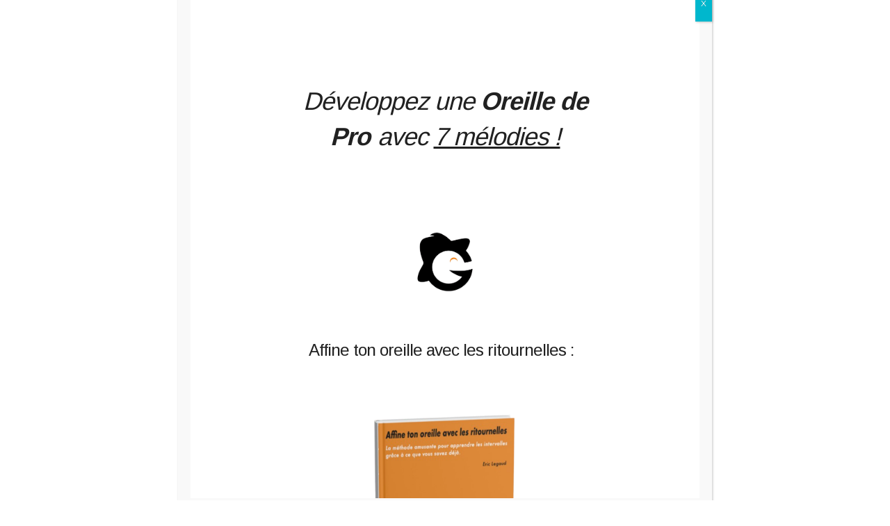

--- FILE ---
content_type: text/html; charset=UTF-8
request_url: https://www.galagomusic.com/tutos-videos/guitare-acoustique/sweet-home-alabama/
body_size: 28008
content:
<!-- Header -->
<!DOCTYPE html>
<html lang="fr-FR"> 

	<head> 
	
		<title>Tuto vidéo de Guitare électrique du morceau Sweet home Alabama de Lynyrd Skynyrd | Galago Music</title><link rel="preload" as="style" href="https://fonts.googleapis.com/css?family=Dancing%20Script%7CMontserrat%3A400%2C500%2C600%2C700%7COpen%20Sans%3A400%2C600%2C700&#038;display=swap" /><link rel="stylesheet" href="https://fonts.googleapis.com/css?family=Dancing%20Script%7CMontserrat%3A400%2C500%2C600%2C700%7COpen%20Sans%3A400%2C600%2C700&#038;display=swap" media="print" onload="this.media='all'" /><noscript><link rel="stylesheet" href="https://fonts.googleapis.com/css?family=Dancing%20Script%7CMontserrat%3A400%2C500%2C600%2C700%7COpen%20Sans%3A400%2C600%2C700&#038;display=swap" /></noscript>
		
		<!-- meta -->
		<meta charset="UTF-8" />
		<meta name="viewport" content="width=device-width, initial-scale=1.0, user-scalable=no"/>

		<link rel="pingback" href="https://www.galagomusic.com/xmlrpc.php" />

		<!-- Fonts -->
		

		
		<!-- Bootstrap CSS CDN, Styles CSS -->
		<link data-minify="1" rel="stylesheet" href="https://www.galagomusic.com/wp-content/cache/min/1/bootstrap/4.4.1/css/bootstrap.min.css?ver=1760892548" crossorigin="anonymous">
		<link data-minify="1" rel="stylesheet" type="text/css" href="https://www.galagomusic.com/wp-content/cache/min/1/npm/slick-carousel@1.8.1/slick/slick.min.css?ver=1760892548"/>

		<link data-minify="1" href="https://www.galagomusic.com/wp-content/cache/min/1/wp-content/themes/galagomusic_v3/style.css?ver=1760892548" rel="stylesheet" type="text/css" media="screen" /> 
		<link data-minify="1" href="https://www.galagomusic.com/wp-content/cache/min/1/wp-content/themes/galagomusic_v3/assets/css/responsive.css?ver=1760892548" rel="stylesheet" type="text/css" media="screen" /> 

		<!-- favicon -->
		<link rel="shortcut icon" href="https://www.galagomusic.com/wp-content/themes/galagomusic_v3/assets/images/favicon.png"/>

		<!-- wp head -->
		<meta name='robots' content='index, follow, max-image-preview:large, max-snippet:-1, max-video-preview:-1' />
	<style>img:is([sizes="auto" i], [sizes^="auto," i]) { contain-intrinsic-size: 3000px 1500px }</style>
	
	<!-- This site is optimized with the Yoast SEO plugin v26.6 - https://yoast.com/wordpress/plugins/seo/ -->
	<meta name="description" content="Venez apprendre à jouer le morceau Sweet home Alabama de Lynyrd Skynyrd en tuto vidéo de Guitare électrique. Difficulté 5/10." />
	<link rel="canonical" href="https://www.galagomusic.com/tutos-videos/guitare-acoustique/sweet-home-alabama/" />
	<meta property="og:locale" content="fr_FR" />
	<meta property="og:type" content="article" />
	<meta property="og:title" content="Tuto vidéo de Guitare électrique du morceau Sweet home Alabama de Lynyrd Skynyrd | Galago Music" />
	<meta property="og:description" content="Venez apprendre à jouer le morceau Sweet home Alabama de Lynyrd Skynyrd en tuto vidéo de Guitare électrique. Difficulté 5/10." />
	<meta property="og:url" content="https://www.galagomusic.com/tutos-videos/guitare-acoustique/sweet-home-alabama/" />
	<meta property="og:site_name" content="Galago Music" />
	<meta property="article:publisher" content="https://www.facebook.com/MisterGalagoMusic/" />
	<meta property="article:published_time" content="2013-10-03T11:20:18+00:00" />
	<meta property="article:modified_time" content="2020-04-27T12:12:09+00:00" />
	<meta property="og:image" content="https://www.galagomusic.com/wp-content/uploads/2020/05/Galagomusic_facebook.jpg" />
	<meta property="og:image:width" content="1200" />
	<meta property="og:image:height" content="620" />
	<meta property="og:image:type" content="image/jpeg" />
	<meta name="author" content="Simon" />
	<meta name="twitter:card" content="summary_large_image" />
	<meta name="twitter:creator" content="@GalagoMusic" />
	<meta name="twitter:site" content="@GalagoMusic" />
	<meta name="twitter:label1" content="Écrit par" />
	<meta name="twitter:data1" content="Simon" />
	<script type="application/ld+json" class="yoast-schema-graph">{"@context":"https://schema.org","@graph":[{"@type":"Article","@id":"https://www.galagomusic.com/tutos-videos/guitare-acoustique/sweet-home-alabama/#article","isPartOf":{"@id":"https://www.galagomusic.com/tutos-videos/guitare-acoustique/sweet-home-alabama/"},"author":{"name":"Simon","@id":"https://www.galagomusic.com/#/schema/person/caf139b2223ab54a4fd7dc59bb586266"},"headline":"Sweet home Alabama","datePublished":"2013-10-03T11:20:18+00:00","dateModified":"2020-04-27T12:12:09+00:00","mainEntityOfPage":{"@id":"https://www.galagomusic.com/tutos-videos/guitare-acoustique/sweet-home-alabama/"},"wordCount":3,"commentCount":37,"publisher":{"@id":"https://www.galagomusic.com/#organization"},"articleSection":["Guitare acoustique","Guitare électrique"],"inLanguage":"fr-FR","potentialAction":[{"@type":"CommentAction","name":"Comment","target":["https://www.galagomusic.com/tutos-videos/guitare-acoustique/sweet-home-alabama/#respond"]}]},{"@type":"WebPage","@id":"https://www.galagomusic.com/tutos-videos/guitare-acoustique/sweet-home-alabama/","url":"https://www.galagomusic.com/tutos-videos/guitare-acoustique/sweet-home-alabama/","name":"Tuto vidéo de Guitare électrique du morceau Sweet home Alabama de Lynyrd Skynyrd | Galago Music","isPartOf":{"@id":"https://www.galagomusic.com/#website"},"datePublished":"2013-10-03T11:20:18+00:00","dateModified":"2020-04-27T12:12:09+00:00","description":"Venez apprendre à jouer le morceau Sweet home Alabama de Lynyrd Skynyrd en tuto vidéo de Guitare électrique. Difficulté 5/10.","breadcrumb":{"@id":"https://www.galagomusic.com/tutos-videos/guitare-acoustique/sweet-home-alabama/#breadcrumb"},"inLanguage":"fr-FR","potentialAction":[{"@type":"ReadAction","target":["https://www.galagomusic.com/tutos-videos/guitare-acoustique/sweet-home-alabama/"]}]},{"@type":"BreadcrumbList","@id":"https://www.galagomusic.com/tutos-videos/guitare-acoustique/sweet-home-alabama/#breadcrumb","itemListElement":[{"@type":"ListItem","position":1,"name":"Accueil","item":"https://www.galagomusic.com/"},{"@type":"ListItem","position":2,"name":"Sweet home Alabama"}]},{"@type":"WebSite","@id":"https://www.galagomusic.com/#website","url":"https://www.galagomusic.com/","name":"Galago Music","description":"Cours guitare et piano gratuits, apprendre à jouer tutoriels vidéo faciles","publisher":{"@id":"https://www.galagomusic.com/#organization"},"potentialAction":[{"@type":"SearchAction","target":{"@type":"EntryPoint","urlTemplate":"https://www.galagomusic.com/?s={search_term_string}"},"query-input":{"@type":"PropertyValueSpecification","valueRequired":true,"valueName":"search_term_string"}}],"inLanguage":"fr-FR"},{"@type":"Organization","@id":"https://www.galagomusic.com/#organization","name":"Galago Music","url":"https://www.galagomusic.com/","logo":{"@type":"ImageObject","inLanguage":"fr-FR","@id":"https://www.galagomusic.com/#/schema/logo/image/","url":"https://www.galagomusic.com/wp-content/uploads/2021/02/Galago-Logo.png","contentUrl":"https://www.galagomusic.com/wp-content/uploads/2021/02/Galago-Logo.png","width":1500,"height":602,"caption":"Galago Music"},"image":{"@id":"https://www.galagomusic.com/#/schema/logo/image/"},"sameAs":["https://www.facebook.com/MisterGalagoMusic/","https://x.com/GalagoMusic","https://www.instagram.com/galago_music/","https://www.linkedin.com/in/eric-legaud-6ab21673/","https://www.youtube.com/user/MrGalagomusic"]},{"@type":"Person","@id":"https://www.galagomusic.com/#/schema/person/caf139b2223ab54a4fd7dc59bb586266","name":"Simon"}]}</script>
	<!-- / Yoast SEO plugin. -->


<link rel='dns-prefetch' href='//www.galagomusic.com' />
<link rel='dns-prefetch' href='//code.jquery.com' />
<link rel='dns-prefetch' href='//stackpath.bootstrapcdn.com' />
<link rel='dns-prefetch' href='//cdn.jsdelivr.net' />
<link rel='dns-prefetch' href='//www.google.com' />
<link href='https://fonts.gstatic.com' crossorigin rel='preconnect' />
<link rel="alternate" type="application/rss+xml" title="Galago Music &raquo; Flux" href="https://www.galagomusic.com/feed/" />
<link rel="alternate" type="application/rss+xml" title="Galago Music &raquo; Flux des commentaires" href="https://www.galagomusic.com/comments/feed/" />
<link rel="alternate" type="application/rss+xml" title="Galago Music &raquo; Sweet home Alabama Flux des commentaires" href="https://www.galagomusic.com/tutos-videos/guitare-acoustique/sweet-home-alabama/feed/" />
        <link id="woocommerce-notification-fonts" rel="preload"
              href="https://www.galagomusic.com/wp-content/plugins/woocommerce-notification/fonts/icons-close.woff2" as="font"
              crossorigin>
		<link data-minify="1" rel='stylesheet' id='wdp_cart-summary-css' href='https://www.galagomusic.com/wp-content/cache/min/1/wp-content/plugins/advanced-dynamic-pricing-for-woocommerce/BaseVersion/assets/css/cart-summary.css?ver=1760892548' type='text/css' media='all' />
<link rel='stylesheet' id='wp-block-library-css' href='https://www.galagomusic.com/wp-includes/css/dist/block-library/style.min.css?ver=883f6721e32470353fc4a3f1699c1d5e' type='text/css' media='all' />
<style id='classic-theme-styles-inline-css' type='text/css'>
/*! This file is auto-generated */
.wp-block-button__link{color:#fff;background-color:#32373c;border-radius:9999px;box-shadow:none;text-decoration:none;padding:calc(.667em + 2px) calc(1.333em + 2px);font-size:1.125em}.wp-block-file__button{background:#32373c;color:#fff;text-decoration:none}
</style>
<style id='global-styles-inline-css' type='text/css'>
:root{--wp--preset--aspect-ratio--square: 1;--wp--preset--aspect-ratio--4-3: 4/3;--wp--preset--aspect-ratio--3-4: 3/4;--wp--preset--aspect-ratio--3-2: 3/2;--wp--preset--aspect-ratio--2-3: 2/3;--wp--preset--aspect-ratio--16-9: 16/9;--wp--preset--aspect-ratio--9-16: 9/16;--wp--preset--color--black: #000000;--wp--preset--color--cyan-bluish-gray: #abb8c3;--wp--preset--color--white: #ffffff;--wp--preset--color--pale-pink: #f78da7;--wp--preset--color--vivid-red: #cf2e2e;--wp--preset--color--luminous-vivid-orange: #ff6900;--wp--preset--color--luminous-vivid-amber: #fcb900;--wp--preset--color--light-green-cyan: #7bdcb5;--wp--preset--color--vivid-green-cyan: #00d084;--wp--preset--color--pale-cyan-blue: #8ed1fc;--wp--preset--color--vivid-cyan-blue: #0693e3;--wp--preset--color--vivid-purple: #9b51e0;--wp--preset--gradient--vivid-cyan-blue-to-vivid-purple: linear-gradient(135deg,rgba(6,147,227,1) 0%,rgb(155,81,224) 100%);--wp--preset--gradient--light-green-cyan-to-vivid-green-cyan: linear-gradient(135deg,rgb(122,220,180) 0%,rgb(0,208,130) 100%);--wp--preset--gradient--luminous-vivid-amber-to-luminous-vivid-orange: linear-gradient(135deg,rgba(252,185,0,1) 0%,rgba(255,105,0,1) 100%);--wp--preset--gradient--luminous-vivid-orange-to-vivid-red: linear-gradient(135deg,rgba(255,105,0,1) 0%,rgb(207,46,46) 100%);--wp--preset--gradient--very-light-gray-to-cyan-bluish-gray: linear-gradient(135deg,rgb(238,238,238) 0%,rgb(169,184,195) 100%);--wp--preset--gradient--cool-to-warm-spectrum: linear-gradient(135deg,rgb(74,234,220) 0%,rgb(151,120,209) 20%,rgb(207,42,186) 40%,rgb(238,44,130) 60%,rgb(251,105,98) 80%,rgb(254,248,76) 100%);--wp--preset--gradient--blush-light-purple: linear-gradient(135deg,rgb(255,206,236) 0%,rgb(152,150,240) 100%);--wp--preset--gradient--blush-bordeaux: linear-gradient(135deg,rgb(254,205,165) 0%,rgb(254,45,45) 50%,rgb(107,0,62) 100%);--wp--preset--gradient--luminous-dusk: linear-gradient(135deg,rgb(255,203,112) 0%,rgb(199,81,192) 50%,rgb(65,88,208) 100%);--wp--preset--gradient--pale-ocean: linear-gradient(135deg,rgb(255,245,203) 0%,rgb(182,227,212) 50%,rgb(51,167,181) 100%);--wp--preset--gradient--electric-grass: linear-gradient(135deg,rgb(202,248,128) 0%,rgb(113,206,126) 100%);--wp--preset--gradient--midnight: linear-gradient(135deg,rgb(2,3,129) 0%,rgb(40,116,252) 100%);--wp--preset--font-size--small: 13px;--wp--preset--font-size--medium: 20px;--wp--preset--font-size--large: 36px;--wp--preset--font-size--x-large: 42px;--wp--preset--spacing--20: 0.44rem;--wp--preset--spacing--30: 0.67rem;--wp--preset--spacing--40: 1rem;--wp--preset--spacing--50: 1.5rem;--wp--preset--spacing--60: 2.25rem;--wp--preset--spacing--70: 3.38rem;--wp--preset--spacing--80: 5.06rem;--wp--preset--shadow--natural: 6px 6px 9px rgba(0, 0, 0, 0.2);--wp--preset--shadow--deep: 12px 12px 50px rgba(0, 0, 0, 0.4);--wp--preset--shadow--sharp: 6px 6px 0px rgba(0, 0, 0, 0.2);--wp--preset--shadow--outlined: 6px 6px 0px -3px rgba(255, 255, 255, 1), 6px 6px rgba(0, 0, 0, 1);--wp--preset--shadow--crisp: 6px 6px 0px rgba(0, 0, 0, 1);}:where(.is-layout-flex){gap: 0.5em;}:where(.is-layout-grid){gap: 0.5em;}body .is-layout-flex{display: flex;}.is-layout-flex{flex-wrap: wrap;align-items: center;}.is-layout-flex > :is(*, div){margin: 0;}body .is-layout-grid{display: grid;}.is-layout-grid > :is(*, div){margin: 0;}:where(.wp-block-columns.is-layout-flex){gap: 2em;}:where(.wp-block-columns.is-layout-grid){gap: 2em;}:where(.wp-block-post-template.is-layout-flex){gap: 1.25em;}:where(.wp-block-post-template.is-layout-grid){gap: 1.25em;}.has-black-color{color: var(--wp--preset--color--black) !important;}.has-cyan-bluish-gray-color{color: var(--wp--preset--color--cyan-bluish-gray) !important;}.has-white-color{color: var(--wp--preset--color--white) !important;}.has-pale-pink-color{color: var(--wp--preset--color--pale-pink) !important;}.has-vivid-red-color{color: var(--wp--preset--color--vivid-red) !important;}.has-luminous-vivid-orange-color{color: var(--wp--preset--color--luminous-vivid-orange) !important;}.has-luminous-vivid-amber-color{color: var(--wp--preset--color--luminous-vivid-amber) !important;}.has-light-green-cyan-color{color: var(--wp--preset--color--light-green-cyan) !important;}.has-vivid-green-cyan-color{color: var(--wp--preset--color--vivid-green-cyan) !important;}.has-pale-cyan-blue-color{color: var(--wp--preset--color--pale-cyan-blue) !important;}.has-vivid-cyan-blue-color{color: var(--wp--preset--color--vivid-cyan-blue) !important;}.has-vivid-purple-color{color: var(--wp--preset--color--vivid-purple) !important;}.has-black-background-color{background-color: var(--wp--preset--color--black) !important;}.has-cyan-bluish-gray-background-color{background-color: var(--wp--preset--color--cyan-bluish-gray) !important;}.has-white-background-color{background-color: var(--wp--preset--color--white) !important;}.has-pale-pink-background-color{background-color: var(--wp--preset--color--pale-pink) !important;}.has-vivid-red-background-color{background-color: var(--wp--preset--color--vivid-red) !important;}.has-luminous-vivid-orange-background-color{background-color: var(--wp--preset--color--luminous-vivid-orange) !important;}.has-luminous-vivid-amber-background-color{background-color: var(--wp--preset--color--luminous-vivid-amber) !important;}.has-light-green-cyan-background-color{background-color: var(--wp--preset--color--light-green-cyan) !important;}.has-vivid-green-cyan-background-color{background-color: var(--wp--preset--color--vivid-green-cyan) !important;}.has-pale-cyan-blue-background-color{background-color: var(--wp--preset--color--pale-cyan-blue) !important;}.has-vivid-cyan-blue-background-color{background-color: var(--wp--preset--color--vivid-cyan-blue) !important;}.has-vivid-purple-background-color{background-color: var(--wp--preset--color--vivid-purple) !important;}.has-black-border-color{border-color: var(--wp--preset--color--black) !important;}.has-cyan-bluish-gray-border-color{border-color: var(--wp--preset--color--cyan-bluish-gray) !important;}.has-white-border-color{border-color: var(--wp--preset--color--white) !important;}.has-pale-pink-border-color{border-color: var(--wp--preset--color--pale-pink) !important;}.has-vivid-red-border-color{border-color: var(--wp--preset--color--vivid-red) !important;}.has-luminous-vivid-orange-border-color{border-color: var(--wp--preset--color--luminous-vivid-orange) !important;}.has-luminous-vivid-amber-border-color{border-color: var(--wp--preset--color--luminous-vivid-amber) !important;}.has-light-green-cyan-border-color{border-color: var(--wp--preset--color--light-green-cyan) !important;}.has-vivid-green-cyan-border-color{border-color: var(--wp--preset--color--vivid-green-cyan) !important;}.has-pale-cyan-blue-border-color{border-color: var(--wp--preset--color--pale-cyan-blue) !important;}.has-vivid-cyan-blue-border-color{border-color: var(--wp--preset--color--vivid-cyan-blue) !important;}.has-vivid-purple-border-color{border-color: var(--wp--preset--color--vivid-purple) !important;}.has-vivid-cyan-blue-to-vivid-purple-gradient-background{background: var(--wp--preset--gradient--vivid-cyan-blue-to-vivid-purple) !important;}.has-light-green-cyan-to-vivid-green-cyan-gradient-background{background: var(--wp--preset--gradient--light-green-cyan-to-vivid-green-cyan) !important;}.has-luminous-vivid-amber-to-luminous-vivid-orange-gradient-background{background: var(--wp--preset--gradient--luminous-vivid-amber-to-luminous-vivid-orange) !important;}.has-luminous-vivid-orange-to-vivid-red-gradient-background{background: var(--wp--preset--gradient--luminous-vivid-orange-to-vivid-red) !important;}.has-very-light-gray-to-cyan-bluish-gray-gradient-background{background: var(--wp--preset--gradient--very-light-gray-to-cyan-bluish-gray) !important;}.has-cool-to-warm-spectrum-gradient-background{background: var(--wp--preset--gradient--cool-to-warm-spectrum) !important;}.has-blush-light-purple-gradient-background{background: var(--wp--preset--gradient--blush-light-purple) !important;}.has-blush-bordeaux-gradient-background{background: var(--wp--preset--gradient--blush-bordeaux) !important;}.has-luminous-dusk-gradient-background{background: var(--wp--preset--gradient--luminous-dusk) !important;}.has-pale-ocean-gradient-background{background: var(--wp--preset--gradient--pale-ocean) !important;}.has-electric-grass-gradient-background{background: var(--wp--preset--gradient--electric-grass) !important;}.has-midnight-gradient-background{background: var(--wp--preset--gradient--midnight) !important;}.has-small-font-size{font-size: var(--wp--preset--font-size--small) !important;}.has-medium-font-size{font-size: var(--wp--preset--font-size--medium) !important;}.has-large-font-size{font-size: var(--wp--preset--font-size--large) !important;}.has-x-large-font-size{font-size: var(--wp--preset--font-size--x-large) !important;}
:where(.wp-block-post-template.is-layout-flex){gap: 1.25em;}:where(.wp-block-post-template.is-layout-grid){gap: 1.25em;}
:where(.wp-block-columns.is-layout-flex){gap: 2em;}:where(.wp-block-columns.is-layout-grid){gap: 2em;}
:root :where(.wp-block-pullquote){font-size: 1.5em;line-height: 1.6;}
</style>
<link data-minify="1" rel='stylesheet' id='quick-buy-button-front-css' href='https://www.galagomusic.com/wp-content/cache/min/1/wp-content/plugins/quick-buy-button/view/frontend/web/css/front.css?ver=1760892548' type='text/css' media='all' />
<link data-minify="1" rel='stylesheet' id='stripe-handler-ng-style-css' href='https://www.galagomusic.com/wp-content/cache/min/1/wp-content/plugins/stripe-payments/public/assets/css/public.css?ver=1760892548' type='text/css' media='all' />
<link data-minify="1" rel='stylesheet' id='cartbounty-pro-css' href='https://www.galagomusic.com/wp-content/cache/min/1/wp-content/plugins/woo-save-abandoned-carts-pro/public/css/cartbounty-pro-public.css?ver=1760892548' type='text/css' media='all' />
<link data-minify="1" rel='stylesheet' id='woocommerce-layout-css' href='https://www.galagomusic.com/wp-content/cache/min/1/wp-content/plugins/woocommerce/assets/css/woocommerce-layout.css?ver=1760892548' type='text/css' media='all' />
<link data-minify="1" rel='stylesheet' id='woocommerce-smallscreen-css' href='https://www.galagomusic.com/wp-content/cache/min/1/wp-content/plugins/woocommerce/assets/css/woocommerce-smallscreen.css?ver=1760892548' type='text/css' media='only screen and (max-width: 768px)' />
<link data-minify="1" rel='stylesheet' id='woocommerce-general-css' href='https://www.galagomusic.com/wp-content/cache/min/1/wp-content/plugins/woocommerce/assets/css/woocommerce.css?ver=1760892548' type='text/css' media='all' />
<style id='woocommerce-inline-inline-css' type='text/css'>
.woocommerce form .form-row .required { visibility: visible; }
</style>
<link rel='stylesheet' id='search-filter-plugin-styles-css' href='https://www.galagomusic.com/wp-content/plugins/search-filter-pro/public/assets/css/search-filter.min.css?ver=2.5.17' type='text/css' media='all' />
<link data-minify="1" rel='stylesheet' id='brands-styles-css' href='https://www.galagomusic.com/wp-content/cache/min/1/wp-content/plugins/woocommerce/assets/css/brands.css?ver=1760892548' type='text/css' media='all' />
<link data-minify="1" rel='stylesheet' id='popup-maker-site-css' href='https://www.galagomusic.com/wp-content/cache/min/1/wp-content/uploads/pum/pum-site-styles.css?ver=1760892548' type='text/css' media='all' />
<link data-minify="1" rel='stylesheet' id='cf7cf-style-css' href='https://www.galagomusic.com/wp-content/cache/min/1/wp-content/plugins/cf7-conditional-fields/style.css?ver=1760892548' type='text/css' media='all' />
<link data-minify="1" rel='stylesheet' id='afrfb_front-css' href='https://www.galagomusic.com/wp-content/cache/min/1/wp-content/plugins/addify-custom-registration-forms-builder/assets/css/front.css?ver=1760892548' type='text/css' media='all' />
<link data-minify="1" rel='stylesheet' id='select2-css' href='https://www.galagomusic.com/wp-content/cache/min/1/wp-content/plugins/woocommerce/assets/css/select2.css?ver=1760892548' type='text/css' media='all' />
<link data-minify="1" rel='stylesheet' id='sib-front-css-css' href='https://www.galagomusic.com/wp-content/cache/min/1/wp-content/plugins/mailin/css/mailin-front.css?ver=1760892548' type='text/css' media='all' />
<link data-minify="1" rel='stylesheet' id='site-reviews-css' href='https://www.galagomusic.com/wp-content/cache/min/1/wp-content/plugins/site-reviews/assets/styles/minimal.css?ver=1760892548' type='text/css' media='all' />
<style id='site-reviews-inline-css' type='text/css'>
:root{--glsr-star-empty:url(https://www.galagomusic.com/wp-content/plugins/site-reviews/assets/images/stars/default/star-empty.svg);--glsr-star-error:url(https://www.galagomusic.com/wp-content/plugins/site-reviews/assets/images/stars/default/star-error.svg);--glsr-star-full:url(https://www.galagomusic.com/wp-content/plugins/site-reviews/assets/images/stars/default/star-full.svg);--glsr-star-half:url(https://www.galagomusic.com/wp-content/plugins/site-reviews/assets/images/stars/default/star-half.svg)}

</style>
<link data-minify="1" rel='stylesheet' id='wdp_pricing-table-css' href='https://www.galagomusic.com/wp-content/cache/min/1/wp-content/plugins/advanced-dynamic-pricing-for-woocommerce/BaseVersion/assets/css/pricing-table.css?ver=1760892548' type='text/css' media='all' />
<link data-minify="1" rel='stylesheet' id='wdp_deals-table-css' href='https://www.galagomusic.com/wp-content/cache/min/1/wp-content/plugins/advanced-dynamic-pricing-for-woocommerce/BaseVersion/assets/css/deals-table.css?ver=1760892548' type='text/css' media='all' />
<script data-minify="1" type="text/javascript" src="https://www.galagomusic.com/wp-content/cache/min/1/jquery-2.1.0.min.js?ver=1760892548" id="jquery-js" defer></script>
<script type="text/javascript" src="https://www.galagomusic.com/wp-includes/js/dist/hooks.min.js?ver=4d63a3d491d11ffd8ac6" id="wp-hooks-js"></script>
<script type="text/javascript" id="say-what-js-js-extra">
/* <![CDATA[ */
var say_what_data = {"replacements":{"woocommerce|Sorry, this download has expired|":"<p style=\"font-family: 'Montserrat', sans-serif; font-weight: 500; font-size: 25px; color: #333333; display: block; margin: 0 0 30px 0; position: relative; \">Galagomusic<\/p>\nD\u00e9sol\u00e9, le d\u00e9lai de t\u00e9l\u00e9chargement a expir\u00e9.<br>\nMerci de nous <a href=\"https:\/\/www.galagomusic.com\/contact\/\">contacter<\/a> pour r\u00e9soudre ce probl\u00e8me.<br>\nD\u00e9sole pour le d\u00e9rangement.<br>\n<a style=\"overflow: hidden;padding: 15px 25px;background-color: #F58419;border-radius: 4px;-webkit-mask-image: -webkit-radial-gradient(white, black);position: relative;-webkit-transition: all ease .5s;transition: all ease .5s;cursor: pointer;border: none;-webkit-appearance: none;position: relative;z-index: 2;font-weight: 500;font-size: 14px;text-transform: uppercase;color: #FFFFFF;letter-spacing: 1px;text-align: center;line-height: 1;display: inline-block;text-decoration: none;font-family: 'Montserrat', sans-serif;margin: 30px 0 0;\" href=\"https:\/\/www.galagomusic.com\/contact\/\">contactez-nous<\/a>\n\n\n","woo-save-abandoned-carts|Complete checkout|":"Finaliser ma commande"}};
/* ]]> */
</script>
<script data-minify="1" type="text/javascript" src="https://www.galagomusic.com/wp-content/cache/min/1/wp-content/plugins/say-what/assets/build/frontend.js?ver=1760892548" id="say-what-js-js" defer></script>
<script type="text/javascript" id="cartbounty-pro-exit-intent-js-extra">
/* <![CDATA[ */
var cartbounty_ei = {"hours":"1","product_count":"0","is_user_logged_in":"","recaptcha_enabled":"","recaptcha_site_key":"","mobile_exit_intent_enabled":"1","phone_validation":"^[+0-9\\s]\\s?\\d[0-9\\s-.]{6,30}$","language":"fr_FR","ajaxurl":"https:\/\/www.galagomusic.com\/wp-admin\/admin-ajax.php"};
/* ]]> */
</script>
<script data-minify="1" type="text/javascript" src="https://www.galagomusic.com/wp-content/cache/min/1/wp-content/plugins/woo-save-abandoned-carts-pro/public/js/cartbounty-pro-public-exit-intent.js?ver=1760892548" id="cartbounty-pro-exit-intent-js" defer></script>
<script type="text/javascript" src="https://www.galagomusic.com/wp-content/plugins/woocommerce/assets/js/jquery-blockui/jquery.blockUI.min.js?ver=2.7.0-wc.9.9.5" id="jquery-blockui-js" defer="defer" data-wp-strategy="defer"></script>
<script type="text/javascript" src="https://www.galagomusic.com/wp-content/plugins/woocommerce/assets/js/js-cookie/js.cookie.min.js?ver=2.1.4-wc.9.9.5" id="js-cookie-js" defer="defer" data-wp-strategy="defer"></script>
<script type="text/javascript" id="woocommerce-js-extra">
/* <![CDATA[ */
var woocommerce_params = {"ajax_url":"\/wp-admin\/admin-ajax.php","wc_ajax_url":"\/?wc-ajax=%%endpoint%%","i18n_password_show":"Afficher le mot de passe","i18n_password_hide":"Masquer le mot de passe"};
/* ]]> */
</script>
<script type="text/javascript" src="https://www.galagomusic.com/wp-content/plugins/woocommerce/assets/js/frontend/woocommerce.min.js?ver=9.9.5" id="woocommerce-js" defer="defer" data-wp-strategy="defer"></script>
<script type="text/javascript" id="search-filter-plugin-build-js-extra">
/* <![CDATA[ */
var SF_LDATA = {"ajax_url":"https:\/\/www.galagomusic.com\/wp-admin\/admin-ajax.php","home_url":"https:\/\/www.galagomusic.com\/","extensions":[]};
/* ]]> */
</script>
<script type="text/javascript" src="https://www.galagomusic.com/wp-content/plugins/search-filter-pro/public/assets/js/search-filter-build.min.js?ver=2.5.17" id="search-filter-plugin-build-js" defer></script>
<script type="text/javascript" src="https://www.galagomusic.com/wp-content/plugins/search-filter-pro/public/assets/js/chosen.jquery.min.js?ver=2.5.17" id="search-filter-plugin-chosen-js" defer></script>
<script type="text/javascript" id="wc-cart-fragments-js-extra">
/* <![CDATA[ */
var wc_cart_fragments_params = {"ajax_url":"\/wp-admin\/admin-ajax.php","wc_ajax_url":"\/?wc-ajax=%%endpoint%%","cart_hash_key":"wc_cart_hash_8221970d76954203698e2c0aa7d50704","fragment_name":"wc_fragments_8221970d76954203698e2c0aa7d50704","request_timeout":"5000"};
/* ]]> */
</script>
<script type="text/javascript" src="https://www.galagomusic.com/wp-content/plugins/woocommerce/assets/js/frontend/cart-fragments.min.js?ver=9.9.5" id="wc-cart-fragments-js" defer="defer" data-wp-strategy="defer"></script>
<script type="text/javascript" src="https://www.galagomusic.com/wp-content/plugins/woocommerce/assets/js/select2/select2.full.min.js?ver=4.0.3-wc.9.9.5" id="select2-js" defer="defer" data-wp-strategy="defer"></script>
<script type="text/javascript" src="//www.google.com/recaptcha/api.js?ver=1.0.0" id="Google-reCaptcha-JS-js"></script>
<script type="text/javascript" id="sib-front-js-js-extra">
/* <![CDATA[ */
var sibErrMsg = {"invalidMail":"Veuillez entrer une adresse e-mail valide.","requiredField":"Veuillez compl\u00e9ter les champs obligatoires.","invalidDateFormat":"Veuillez entrer une date valide.","invalidSMSFormat":"Veuillez entrer une num\u00e9ro de t\u00e9l\u00e9phone valide."};
var ajax_sib_front_object = {"ajax_url":"https:\/\/www.galagomusic.com\/wp-admin\/admin-ajax.php","ajax_nonce":"5931351b44","flag_url":"https:\/\/www.galagomusic.com\/wp-content\/plugins\/mailin\/img\/flags\/"};
/* ]]> */
</script>
<script data-minify="1" type="text/javascript" src="https://www.galagomusic.com/wp-content/cache/min/1/wp-content/plugins/mailin/js/mailin-front.js?ver=1760892548" id="sib-front-js-js" defer></script>
<link rel="https://api.w.org/" href="https://www.galagomusic.com/wp-json/" /><link rel="alternate" title="JSON" type="application/json" href="https://www.galagomusic.com/wp-json/wp/v2/posts/430" /><link rel="alternate" title="oEmbed (JSON)" type="application/json+oembed" href="https://www.galagomusic.com/wp-json/oembed/1.0/embed?url=https%3A%2F%2Fwww.galagomusic.com%2Ftutos-videos%2Fguitare-acoustique%2Fsweet-home-alabama%2F" />
<link rel="alternate" title="oEmbed (XML)" type="text/xml+oembed" href="https://www.galagomusic.com/wp-json/oembed/1.0/embed?url=https%3A%2F%2Fwww.galagomusic.com%2Ftutos-videos%2Fguitare-acoustique%2Fsweet-home-alabama%2F&#038;format=xml" />
	<noscript><style>.woocommerce-product-gallery{ opacity: 1 !important; }</style></noscript>
	        <style type="text/css">
            .wdp_bulk_table_content .wdp_pricing_table_caption { color: #6d6d6d ! important} .wdp_bulk_table_content table thead td { color: #6d6d6d ! important} .wdp_bulk_table_content table thead td { background-color: #efefef ! important} .wdp_bulk_table_content table thead td { higlight_background_color-color: #efefef ! important} .wdp_bulk_table_content table thead td { higlight_text_color: #6d6d6d ! important} .wdp_bulk_table_content table tbody td { color: #6d6d6d ! important} .wdp_bulk_table_content table tbody td { background-color: #ffffff ! important} .wdp_bulk_table_content .wdp_pricing_table_footer { color: #6d6d6d ! important}        </style>
        <script data-minify="1" type="text/javascript" src="https://www.galagomusic.com/wp-content/cache/min/1/js/sdk-loader.js?ver=1760892548" async></script>
<script type="text/javascript">
  window.Brevo = window.Brevo || [];
  window.Brevo.push(['init', {"client_key":"og6c7xdmyrlovgdkxsfrqyh3","email_id":null,"push":{"customDomain":"https:\/\/www.galagomusic.com\/wp-content\/plugins\/mailin\/"},"service_worker_url":"wonderpush-worker-loader.min.js?webKey=c788ef4ff571de77b475941cb0664b268e0600d663626825898f43ef16ec5b8a","frame_url":"brevo-frame.html"}]);
</script><script data-minify="1" type="text/javascript" src="https://www.galagomusic.com/wp-content/cache/min/1/sdk/1.1/wonderpush-loader.min.js?ver=1760892548" async></script>
<script type="text/javascript">
  window.WonderPush = window.WonderPush || [];
  window.WonderPush.push(['init', {"customDomain":"https:\/\/www.galagomusic.com\/wp-content\/plugins\/mailin\/","serviceWorkerUrl":"wonderpush-worker-loader.min.js?webKey=c788ef4ff571de77b475941cb0664b268e0600d663626825898f43ef16ec5b8a","frameUrl":"wonderpush.min.html","webKey":"c788ef4ff571de77b475941cb0664b268e0600d663626825898f43ef16ec5b8a"}]);
</script><script data-minify="1" src="https://www.galagomusic.com/wp-content/cache/min/1/js/sdk-loader.js?ver=1760892548" async></script><script>window.Brevo = window.Brevo || [];
                        Brevo.push([
                            "init",
                        {
                            client_key:"og6c7xdmyrlovgdkxsfrqyh3",email_id : "",},]);</script><noscript><style id="rocket-lazyload-nojs-css">.rll-youtube-player, [data-lazy-src]{display:none !important;}</style></noscript>		
		<!-- Tarte Au citron -->
				<script data-minify="1" type="text/javascript" src="https://www.galagomusic.com/wp-content/cache/min/1/wp-content/themes/galagomusic_v3/assets/tarteaucitron/tarteaucitron.js?ver=1760892549" defer></script>
		<script type="text/javascript">
			tarteaucitron.init({
			"privacyUrl": "https://www.galagomusic.com/politique-de-confidentialite/", /* Privacy policy url */

			"hashtag": "#tarteaucitron", /* Open the panel with this hashtag */
			"cookieName": "tartaucitron", /* Cookie name */

			"orientation": "bottom", /* Banner position (top - bottom) */
			"showAlertSmall": false, /* Show the small banner on bottom right */
			"cookieslist": true, /* Show the cookie list */

			"adblocker": false, /* Show a Warning if an adblocker is detected */
			"AcceptAllCta" : true, /* Show the accept all button when highPrivacy on */
			"highPrivacy": true, /* Disable auto consent */
			"handleBrowserDNTRequest": false, /* If Do Not Track == 1, accept all */

			"removeCredit": true, /* Remove credit link */
			"moreInfoLink": true, /* Show more info link */

			//"cookieDomain": ".my-multisite-domaine.fr" /* Shared cookie for subdomain */
			});
		</script>
        	</head>

	<body data-rsssl=1 class="post-template-default single single-post postid-430 single-format-standard theme-galagomusic_v3 woocommerce-no-js" id="top">

        
	<!-- Alerte Format -->
	<div class="alerteLandscape d-md-none d-lg-none d-xl-none">
       
        <img class="img-fluid" src="data:image/svg+xml,%3Csvg%20xmlns='http://www.w3.org/2000/svg'%20viewBox='0%200%200%200'%3E%3C/svg%3E" data-lazy-src="https://www.galagomusic.com/wp-content/themes/galagomusic_v3/assets/images/IC_mobile.svg" /><noscript><img class="img-fluid" src="https://www.galagomusic.com/wp-content/themes/galagomusic_v3/assets/images/IC_mobile.svg" /></noscript>
       
        <p>
            <strong>Tournez votre smartphone en mode portrait</strong><br> pour consulter correctement notre site internet, merci!        </p>
        
    </div>
	
    <!--
	 MODAL LOGIN 
	<div class="modal fade" id="loginModal" tabindex="-1" role="dialog" aria-hidden="true" displayed="false">
		<div class="modal-dialog modal-dialog-centered" role="document">
			<div class="modal-content">
				<div class="modal-header">
					<h2 class="smallTitle">Connexion</h2>
										<button type="button" class="close" data-dismiss="modal" aria-label="Close">
						<span aria-hidden="true">&times;</span>
					</button>
				</div>
				<div class="modal-body contentModal form">
				<div class="account-form">
												<form name="loginform" id="loginform" action="https://www.galagomusic.com/wp-login.php" method="post"><p class="login-username">
				<label for="user">Pseudo ou Email</label>
				<input type="text" name="log" id="user" autocomplete="username" class="input" value="" size="20" />
			</p><p class="login-password">
				<label for="pass">Mot de passe</label>
				<input type="password" name="pwd" id="pass" autocomplete="current-password" spellcheck="false" class="input" value="" size="20" />
			</p><p class="login-remember"><label><input name="rememberme" type="checkbox" id="rememberme" value="forever" /> Se souvenir de moi</label></p><p class="login-submit">
				<input type="submit" name="wp-submit" id="wp-submit" class="button button-primary" value="Se connecter" />
				<input type="hidden" name="redirect_to" value="https://www.galagomusic.com/tutos-videos/guitare-acoustique/sweet-home-alabama/" />
			</p></form>						<p><a class="lost-pwd" href="https://www.galagomusic.com/mon-compte/mot-de-passe-perdu/" title="Mot de passe oublié">Mot de passe oublié ?</a></p>
					</div>
				</div>
			</div>
		</div>
	</div>  
-->

<!--
	 MODAL REGISTER 
	<div class="modal fade" id="registerModal" tabindex="-1" role="dialog" aria-hidden="true" displayed="false">
		<div class="modal-dialog modal-dialog-centered" role="document">
			<div class="modal-content">
				<div class="modal-header">
					<h2 class="smallTitle">S'enregistrer</h2>
										<button type="button" class="close" data-dismiss="modal" aria-label="Close">
						<span aria-hidden="true">&times;</span>
					</button>
				</div>
				<div class="modal-body contentModal form">
					[wppb-register]				</div>
			</div>
		</div>
	</div>  
-->
	
	<!-- MODAL SUGGESTION -->
	<div class="modal fade" id="suggestModal" tabindex="-1" role="dialog" aria-hidden="true" displayed="false">
		<div class="modal-dialog modal-dialog-centered" role="document">
			<div class="modal-content">
				<div class="modal-header">
					<h2 class="smallTitle">Suggérer votre tuto</h2>
										<button type="button" class="close" data-dismiss="modal" aria-label="Close">
						<span aria-hidden="true">&times;</span>
					</button>
				</div>
				<div class="modal-body contentModal form">
					
<div class="wpcf7 no-js" id="wpcf7-f12835-o1" lang="fr-FR" dir="ltr" data-wpcf7-id="12835">
<div class="screen-reader-response"><p role="status" aria-live="polite" aria-atomic="true"></p> <ul></ul></div>
<form action="/tutos-videos/guitare-acoustique/sweet-home-alabama/#wpcf7-f12835-o1" method="post" class="wpcf7-form init" aria-label="Formulaire de contact" novalidate="novalidate" data-status="init">
<fieldset class="hidden-fields-container"><input type="hidden" name="_wpcf7" value="12835" /><input type="hidden" name="_wpcf7_version" value="6.1.4" /><input type="hidden" name="_wpcf7_locale" value="fr_FR" /><input type="hidden" name="_wpcf7_unit_tag" value="wpcf7-f12835-o1" /><input type="hidden" name="_wpcf7_container_post" value="0" /><input type="hidden" name="_wpcf7_posted_data_hash" value="" /><input type="hidden" name="_wpcf7cf_hidden_group_fields" value="[]" /><input type="hidden" name="_wpcf7cf_hidden_groups" value="[]" /><input type="hidden" name="_wpcf7cf_visible_groups" value="[]" /><input type="hidden" name="_wpcf7cf_repeaters" value="[]" /><input type="hidden" name="_wpcf7cf_steps" value="{}" /><input type="hidden" name="_wpcf7cf_options" value="{&quot;form_id&quot;:12835,&quot;conditions&quot;:[{&quot;then_field&quot;:&quot;-1&quot;,&quot;and_rules&quot;:[{&quot;if_field&quot;:&quot;-1&quot;,&quot;operator&quot;:&quot;equals&quot;,&quot;if_value&quot;:&quot;Probl\u00e8me avec une commande&quot;}]}],&quot;settings&quot;:{&quot;animation&quot;:&quot;yes&quot;,&quot;animation_intime&quot;:200,&quot;animation_outtime&quot;:200,&quot;conditions_ui&quot;:&quot;normal&quot;,&quot;notice_dismissed&quot;:true,&quot;wpcf7cf_settings_saved&quot;:1,&quot;notice_dismissed_rollback-cf7-5.4.1&quot;:true,&quot;notice_dismissed_update-cf7-5.8&quot;:true,&quot;notice_dismissed_update-cf7-5.8.3&quot;:true,&quot;notice_dismissed_rollback-cf7-5.9.5&quot;:true,&quot;notice_dismissed_update-cf7-6.0.1&quot;:true}}" /><input type="hidden" name="_wpcf7_recaptcha_response" value="" />
</fieldset>
<div class="row">
	<div class="col-sm-12 field-name">
		<p><br />
<label for="">Titre de la chanson *</label><br />
<span class="wpcf7-form-control-wrap" data-name="titre"><input size="40" maxlength="400" class="wpcf7-form-control wpcf7-text wpcf7-validates-as-required" aria-required="true" aria-invalid="false" value="" type="text" name="titre" /></span>
		</p>
	</div>
</div>
<div class="row">
	<div class="col-sm-12 field-name">
		<p><br />
<label for="">Nom de l'artiste ou du groupe *</label><br />
<span class="wpcf7-form-control-wrap" data-name="groupe"><input size="40" maxlength="400" class="wpcf7-form-control wpcf7-text wpcf7-validates-as-required" aria-required="true" aria-invalid="false" value="" type="text" name="groupe" /></span>
		</p>
	</div>
</div>
<div class="row">
	<div class="col-sm-12 field-submit">
		<p><input class="wpcf7-form-control wpcf7-submit has-spinner" type="submit" value="Envoyer" />
		</p>
	</div>
</div><p style="display: none !important;" class="akismet-fields-container" data-prefix="_wpcf7_ak_"><label>&#916;<textarea name="_wpcf7_ak_hp_textarea" cols="45" rows="8" maxlength="100"></textarea></label><input type="hidden" id="ak_js_1" name="_wpcf7_ak_js" value="44"/><script>document.getElementById( "ak_js_1" ).setAttribute( "value", ( new Date() ).getTime() );</script></p><input type='hidden' class='wpcf7-pum' value='{"closepopup":false,"closedelay":0,"openpopup":false,"openpopup_id":0}' /><div class="wpcf7-response-output" aria-hidden="true"></div>
</form>
</div>
				</div>
			</div>
		</div>
	</div>  
	
	
	<!-- MODAL HELP -->
	<div class="modal fade" id="helpModal" tabindex="-1" role="dialog" aria-hidden="true" displayed="false">
		<div class="modal-dialog modal-dialog-centered" role="document">
			<div class="modal-content">
				<div class="modal-header">
					<h2 class="smallTitle">Besoin d'aide ?</h2>
										<button type="button" class="close" data-dismiss="modal" aria-label="Close">
						<span aria-hidden="true">&times;</span>
					</button>
				</div>
				<div class="modal-body contentModal form">
					
<div class="wpcf7 no-js" id="wpcf7-f12838-o2" lang="fr-FR" dir="ltr" data-wpcf7-id="12838">
<div class="screen-reader-response"><p role="status" aria-live="polite" aria-atomic="true"></p> <ul></ul></div>
<form action="/tutos-videos/guitare-acoustique/sweet-home-alabama/#wpcf7-f12838-o2" method="post" class="wpcf7-form init" aria-label="Formulaire de contact" novalidate="novalidate" data-status="init">
<fieldset class="hidden-fields-container"><input type="hidden" name="_wpcf7" value="12838" /><input type="hidden" name="_wpcf7_version" value="6.1.4" /><input type="hidden" name="_wpcf7_locale" value="fr_FR" /><input type="hidden" name="_wpcf7_unit_tag" value="wpcf7-f12838-o2" /><input type="hidden" name="_wpcf7_container_post" value="0" /><input type="hidden" name="_wpcf7_posted_data_hash" value="" /><input type="hidden" name="_wpcf7cf_hidden_group_fields" value="[]" /><input type="hidden" name="_wpcf7cf_hidden_groups" value="[]" /><input type="hidden" name="_wpcf7cf_visible_groups" value="[]" /><input type="hidden" name="_wpcf7cf_repeaters" value="[]" /><input type="hidden" name="_wpcf7cf_steps" value="{}" /><input type="hidden" name="_wpcf7cf_options" value="{&quot;form_id&quot;:12838,&quot;conditions&quot;:[{&quot;then_field&quot;:&quot;-1&quot;,&quot;and_rules&quot;:[{&quot;if_field&quot;:&quot;-1&quot;,&quot;operator&quot;:&quot;equals&quot;,&quot;if_value&quot;:&quot;Probl\u00e8me avec une commande&quot;}]}],&quot;settings&quot;:{&quot;animation&quot;:&quot;yes&quot;,&quot;animation_intime&quot;:200,&quot;animation_outtime&quot;:200,&quot;conditions_ui&quot;:&quot;normal&quot;,&quot;notice_dismissed&quot;:true,&quot;wpcf7cf_settings_saved&quot;:1,&quot;notice_dismissed_rollback-cf7-5.4.1&quot;:true,&quot;notice_dismissed_update-cf7-5.8&quot;:true,&quot;notice_dismissed_update-cf7-5.8.3&quot;:true,&quot;notice_dismissed_rollback-cf7-5.9.5&quot;:true,&quot;notice_dismissed_update-cf7-6.0.1&quot;:true}}" /><input type="hidden" name="_wpcf7_recaptcha_response" value="" />
</fieldset>
<div class="row">
	<div class="col-sm-12 col-md-6 field-name">
		<p><br />
<label for="">Nom *</label><br />
<span class="wpcf7-form-control-wrap" data-name="nom"><input size="40" maxlength="400" class="wpcf7-form-control wpcf7-text wpcf7-validates-as-required" aria-required="true" aria-invalid="false" value="" type="text" name="nom" /></span>
		</p>
	</div>
	<div class="col-sm-12 col-md-6 field-name">
		<p><br />
<label for="">Prénom *</label><br />
<span class="wpcf7-form-control-wrap" data-name="prenom"><input size="40" maxlength="400" class="wpcf7-form-control wpcf7-text wpcf7-validates-as-required" aria-required="true" aria-invalid="false" value="" type="text" name="prenom" /></span>
		</p>
	</div>
</div>
<div class="row">
	<div class="col-sm-12 field-email">
		<p><br />
<label for="">Email *</label><br />
<span class="wpcf7-form-control-wrap" data-name="email"><input size="40" maxlength="400" class="wpcf7-form-control wpcf7-email wpcf7-validates-as-required wpcf7-text wpcf7-validates-as-email" aria-required="true" aria-invalid="false" value="" type="email" name="email" /></span>
		</p>
	</div>
</div>
<div class="row">
	<div class="col-sm-12 field-lesson">
		<p><br />
<label for="">Nom du pack payant *</label><br />
<span class="wpcf7-form-control-wrap" data-name="lesson"><input size="40" maxlength="400" class="wpcf7-form-control wpcf7-text wpcf7-validates-as-required" aria-required="true" aria-invalid="false" value="" type="text" name="lesson" /></span>
		</p>
	</div>
</div>
<div class="row">
	<div class="col-sm-12 field-commande">
		<p><br />
<label for="">Numéro de commande</label><br />
<span class="wpcf7-form-control-wrap" data-name="commande"><input size="40" maxlength="400" class="wpcf7-form-control wpcf7-text" aria-invalid="false" value="" type="text" name="commande" /></span>
		</p>
	</div>
</div>
<div class="row">
	<div class="col-sm-12 field-message">
		<p><br />
<label for="">Votre message *</label><br />
<span class="wpcf7-form-control-wrap" data-name="message"><textarea cols="40" rows="10" maxlength="2000" class="wpcf7-form-control wpcf7-textarea wpcf7-validates-as-required" aria-required="true" aria-invalid="false" name="message"></textarea></span>
		</p>
	</div>
</div>
<div class="row">
	<div class="col-sm-12 field-acceptance">
		<p><span class="wpcf7-form-control-wrap" data-name="acceptance-501"><span class="wpcf7-form-control wpcf7-acceptance"><span class="wpcf7-list-item"><label><input type="checkbox" name="acceptance-501" value="1" aria-invalid="false" /><span class="wpcf7-list-item-label">J’accepte la collecte de mes données personnelles conformément à la Politique de Confidentialité consultable <a href="/politique-de-confidentialite/" target="_blank">ici</a>.</span></label></span></span></span>
		</p>
	</div>
</div>
<div class="row">
	<div class="col-sm-12 field-submit">
		<p><input class="wpcf7-form-control wpcf7-submit has-spinner" type="submit" value="Envoyer" />
		</p>
	</div>
</div><p style="display: none !important;" class="akismet-fields-container" data-prefix="_wpcf7_ak_"><label>&#916;<textarea name="_wpcf7_ak_hp_textarea" cols="45" rows="8" maxlength="100"></textarea></label><input type="hidden" id="ak_js_2" name="_wpcf7_ak_js" value="170"/><script>document.getElementById( "ak_js_2" ).setAttribute( "value", ( new Date() ).getTime() );</script></p><input type='hidden' class='wpcf7-pum' value='{"closepopup":false,"closedelay":0,"openpopup":false,"openpopup_id":0}' /><div class="wpcf7-response-output" aria-hidden="true"></div>
</form>
</div>
				</div>
			</div>
		</div>
	</div>  	
	<!-- start .container-fluid.generalContent -->
	<div class="container-fluid generalContent noPadding">

		<!-- header -->
		<header class="desktop d-none d-lg-block d-xl-block">
			<div class="headerContent d-flex">

				<div class="leftPart d-flex">
					<!-- Logo -->
					<a href="https://www.galagomusic.com" class="logo">
						<img class="img-fluid" src="data:image/svg+xml,%3Csvg%20xmlns='http://www.w3.org/2000/svg'%20viewBox='0%200%200%200'%3E%3C/svg%3E" data-lazy-src="https://www.galagomusic.com/wp-content/themes/galagomusic_v3/assets/images/Logo_Galagomusic_2.svg" /><noscript><img class="img-fluid" src="https://www.galagomusic.com/wp-content/themes/galagomusic_v3/assets/images/Logo_Galagomusic_2.svg" /></noscript>
					</a>

					<!-- Navigation -->
					<div class="menu-menu-principal-container"><ul id="menu-menu-principal" class="menu"><li id="menu-item-13239" class="menu-item menu-item-type-custom menu-item-object-custom menu-item-has-children menu-item-13239"><a>Apprendre la guitare</a>
<ul class="sub-menu">
	<li id="menu-item-105412" class="menu-item menu-item-type-post_type menu-item-object-page menu-item-105412"><a href="https://www.galagomusic.com/songbook-guitare-galago-music-quickpartitions/">Le Songbook</a></li>
	<li id="menu-item-13240" class="menu-item menu-item-type-post_type menu-item-object-page menu-item-13240"><a href="https://www.galagomusic.com/apprendre-la-guitare/les-tutos-videos-gratuits-de-guitare/">Les tutos YouTube</a></li>
	<li id="menu-item-13243" class="menu-item menu-item-type-taxonomy menu-item-object-product_cat menu-item-13243"><a href="https://www.galagomusic.com/cours-payants/cours-de-guitare/">Les formations</a></li>
	<li id="menu-item-22595" class="menu-item menu-item-type-post_type menu-item-object-page menu-item-22595"><a href="https://www.galagomusic.com/apprendre-la-guitare/apprendre-a-jouer-de-la-guitare-facilement/">Grands débutants</a></li>
	<li id="menu-item-13241" class="menu-item menu-item-type-post_type menu-item-object-page menu-item-13241"><a href="https://www.galagomusic.com/cours-de-guitare-via-skype-avec-eric-legaud/">Cours en visio</a></li>
	<li id="menu-item-13242" class="menu-item menu-item-type-post_type menu-item-object-page menu-item-13242"><a href="https://www.galagomusic.com/methode-de-guitare-galago-music-paul-beuscher/">Méthode en livre</a></li>
</ul>
</li>
<li id="menu-item-13244" class="menu-item menu-item-type-custom menu-item-object-custom menu-item-has-children menu-item-13244"><a>Apprendre le piano</a>
<ul class="sub-menu">
	<li id="menu-item-13245" class="menu-item menu-item-type-post_type menu-item-object-page menu-item-13245"><a href="https://www.galagomusic.com/apprendre-le-piano/les-tutos-videos-gratuits-de-piano/">Les tutos YouTube</a></li>
	<li id="menu-item-13247" class="menu-item menu-item-type-taxonomy menu-item-object-product_cat menu-item-13247"><a href="https://www.galagomusic.com/cours-payants/cours-de-piano/">Les formations</a></li>
	<li id="menu-item-89354" class="menu-item menu-item-type-post_type menu-item-object-page menu-item-89354"><a href="https://www.galagomusic.com/songbook-piano-galagomusic-quickpartitions/">Le songbook</a></li>
	<li id="menu-item-39102" class="menu-item menu-item-type-post_type menu-item-object-page menu-item-39102"><a href="https://www.galagomusic.com/apprendre-le-piano/recueil-compos-terre-de-sienne-galago-chez-paul-beuscher/">Recueil publié</a></li>
	<li id="menu-item-121609" class="menu-item menu-item-type-post_type menu-item-object-page menu-item-121609"><a href="https://www.galagomusic.com/compositions-de-piano/">Compos à l’unité</a></li>
</ul>
</li>
<li id="menu-item-13246" class="menu-item menu-item-type-post_type menu-item-object-page menu-item-13246"><a href="https://www.galagomusic.com/en-savoir-plus/">En savoir plus</a></li>
</ul></div>	
				</div>

				<div class="rightPart shopNav d-flex">

					<!-- Help Link -->
					<a class="help link" href="https://www.galagomusic.com/aide/" title="Aide / FAQ">
						Aide					</a>

					<!-- Account / Registration Link -->
											<a class="myAccount link" href="https://www.galagomusic.com/mon-compte/" title="Connexion">
							Connexion						</a>
						
						<a class="myAccount link" href="https://www.galagomusic.com/mon-compte/" title="Inscription">
							Inscription						</a>
					
					<!-- Icon Cart -->
					<a class="myCart" href="https://www.galagomusic.com/panier/" title="Voir mon panier">
						<img src="data:image/svg+xml,%3Csvg%20xmlns='http://www.w3.org/2000/svg'%20viewBox='0%200%200%200'%3E%3C/svg%3E" data-lazy-src="https://www.galagomusic.com/wp-content/themes/galagomusic_v3/assets/images/IC_cart.svg" /><noscript><img src="https://www.galagomusic.com/wp-content/themes/galagomusic_v3/assets/images/IC_cart.svg" /></noscript>
																	</a>

				</div>

			</div>
		</header>
		
		<!-- header -->
		<header class="mobile d-lg-none d-xl-none">
			<div class="headerContent d-flex">
				<!-- Logo -->
				<a href="https://www.galagomusic.com" class="logo">
					<img class="img-fluid" src="data:image/svg+xml,%3Csvg%20xmlns='http://www.w3.org/2000/svg'%20viewBox='0%200%200%200'%3E%3C/svg%3E" data-lazy-src="https://www.galagomusic.com/wp-content/themes/galagomusic_v3/assets/images/Logo_Galagomusic_2.svg" /><noscript><img class="img-fluid" src="https://www.galagomusic.com/wp-content/themes/galagomusic_v3/assets/images/Logo_Galagomusic_2.svg" /></noscript>
				</a>
				
				<a class="myCart" href="https://www.galagomusic.com/panier/" title="Voir mon panier">
					<img src="data:image/svg+xml,%3Csvg%20xmlns='http://www.w3.org/2000/svg'%20viewBox='0%200%200%200'%3E%3C/svg%3E" data-lazy-src="https://www.galagomusic.com/wp-content/themes/galagomusic_v3/assets/images/IC_cart.svg" /><noscript><img src="https://www.galagomusic.com/wp-content/themes/galagomusic_v3/assets/images/IC_cart.svg" /></noscript>
														</a>
				<div class="openNav d-flex">
					<img class="img-fluid open" src="data:image/svg+xml,%3Csvg%20xmlns='http://www.w3.org/2000/svg'%20viewBox='0%200%200%200'%3E%3C/svg%3E" data-lazy-src="https://www.galagomusic.com/wp-content/themes/galagomusic_v3/assets/images/IC_menu.svg" /><noscript><img class="img-fluid open" src="https://www.galagomusic.com/wp-content/themes/galagomusic_v3/assets/images/IC_menu.svg" /></noscript>
					<img class="img-fluid close" src="data:image/svg+xml,%3Csvg%20xmlns='http://www.w3.org/2000/svg'%20viewBox='0%200%200%200'%3E%3C/svg%3E" data-lazy-src="https://www.galagomusic.com/wp-content/themes/galagomusic_v3/assets/images/IC_cross.svg" /><noscript><img class="img-fluid close" src="https://www.galagomusic.com/wp-content/themes/galagomusic_v3/assets/images/IC_cross.svg" /></noscript>
				</div>
			</div>
			
			<div class="mobileNav">
				<div class="menu-menu-principal-container"><ul id="menu-menu-principal-1" class="menu"><li class="menu-item menu-item-type-custom menu-item-object-custom menu-item-has-children menu-item-13239"><a>Apprendre la guitare</a>
<ul class="sub-menu">
	<li class="menu-item menu-item-type-post_type menu-item-object-page menu-item-105412"><a href="https://www.galagomusic.com/songbook-guitare-galago-music-quickpartitions/">Le Songbook</a></li>
	<li class="menu-item menu-item-type-post_type menu-item-object-page menu-item-13240"><a href="https://www.galagomusic.com/apprendre-la-guitare/les-tutos-videos-gratuits-de-guitare/">Les tutos YouTube</a></li>
	<li class="menu-item menu-item-type-taxonomy menu-item-object-product_cat menu-item-13243"><a href="https://www.galagomusic.com/cours-payants/cours-de-guitare/">Les formations</a></li>
	<li class="menu-item menu-item-type-post_type menu-item-object-page menu-item-22595"><a href="https://www.galagomusic.com/apprendre-la-guitare/apprendre-a-jouer-de-la-guitare-facilement/">Grands débutants</a></li>
	<li class="menu-item menu-item-type-post_type menu-item-object-page menu-item-13241"><a href="https://www.galagomusic.com/cours-de-guitare-via-skype-avec-eric-legaud/">Cours en visio</a></li>
	<li class="menu-item menu-item-type-post_type menu-item-object-page menu-item-13242"><a href="https://www.galagomusic.com/methode-de-guitare-galago-music-paul-beuscher/">Méthode en livre</a></li>
</ul>
</li>
<li class="menu-item menu-item-type-custom menu-item-object-custom menu-item-has-children menu-item-13244"><a>Apprendre le piano</a>
<ul class="sub-menu">
	<li class="menu-item menu-item-type-post_type menu-item-object-page menu-item-13245"><a href="https://www.galagomusic.com/apprendre-le-piano/les-tutos-videos-gratuits-de-piano/">Les tutos YouTube</a></li>
	<li class="menu-item menu-item-type-taxonomy menu-item-object-product_cat menu-item-13247"><a href="https://www.galagomusic.com/cours-payants/cours-de-piano/">Les formations</a></li>
	<li class="menu-item menu-item-type-post_type menu-item-object-page menu-item-89354"><a href="https://www.galagomusic.com/songbook-piano-galagomusic-quickpartitions/">Le songbook</a></li>
	<li class="menu-item menu-item-type-post_type menu-item-object-page menu-item-39102"><a href="https://www.galagomusic.com/apprendre-le-piano/recueil-compos-terre-de-sienne-galago-chez-paul-beuscher/">Recueil publié</a></li>
	<li class="menu-item menu-item-type-post_type menu-item-object-page menu-item-121609"><a href="https://www.galagomusic.com/compositions-de-piano/">Compos à l’unité</a></li>
</ul>
</li>
<li class="menu-item menu-item-type-post_type menu-item-object-page menu-item-13246"><a href="https://www.galagomusic.com/en-savoir-plus/">En savoir plus</a></li>
</ul></div>	
				<div class="shopNav d-flex">
				<!-- Help Link -->
				<a class="help link" href="https://www.galagomusic.com/aide/" title="Aide / FAQ">
					Aide				</a>

				<!-- Account / Registration Link -->
											<a class="myAccount link" href="https://www.galagomusic.com/mon-compte/" title="Connexion">
							Connexion						</a>
						
						<a class="myAccount link" href="https://www.galagomusic.com/mon-compte/" title="Inscription">
							Inscription						</a>
					
				<!-- Icon Cart -->
				
				</div>
				
			</div>
			
		</header>		
		
		
			
		<!-- START .mainContent -->
		<div class="mainContent">

                                                
                        <section class="contentLine lineBlock blackBack black-week">
                            <div class="container">
                                <div class="row">
                                    <div class="col-sm-12 black-week__wrapper text-center">

                                        <p class="supTitle">
                                            🎹 JUSQU'AU 24 DECEMBRE 🎸                                        </p>
                                        <p class="bigTitle">
                                            🎄 Dernière ligne droite avant Noël !<br />
 Le Père Galago a lâché les promos 😄                                        </p>
                                        <p class="disclaimer">
                                            *1 formation achetée -𝟭𝟱% • 2 formations -𝟮𝟱% • 3 formations et plus -𝟯𝟱%                                        </p>

                                        <div class="links d-flex">
                                                                                                                                                                                                                                <a class="mainButton d-inline-flex guitare-promos" href="https://www.galagomusic.com/cours-payants/cours-de-guitare/" target="_blank">
                                                    <span>
                                                        FORMATIONS GUITARE 🎸                                                    </span>
                                                </a>
                                                                                                                                                                                    <a class="mainButton d-inline-flex piano-promos" href="https://www.galagomusic.com/cours-payants/cours-de-piano/" target="_blank">
                                                    <span>
                                                        FORMATIONS PIANO 🎹                                                    </span>
                                                </a>
                                                                                    </div>
                
                                    </div>
                                </div>
                            </div>
                        </section>

                                                

 



	<!-- Introduction -->
	<section class="introductionBlock">
		<div class="container">
		
			<div class="row">
				<div class="col-sm-12 introductionContent">
					<h1 class="bigTitle">Tutos de Guitare électrique du morceau <br><span class="orangeText">Sweet home Alabama</span> de <span class="orangeText">Lynyrd Skynyrd</span></h1>
				</div>
			</div>
			
			<div class="row">
				<div class="col-sm-12 introductionContent lessonInfo d-flex">	
					<p class="baseline">Durée : 31'02 <span>|</span> Date : 9/16/2012</p>
					
					<ul class="lessonTags d-flex">

						<li class="cat-item cat-item-difficulty">
							<a>Difficulté 5/10</a>
						</li>
						<li class="cat-item cat-item-16"><a href="https://www.galagomusic.com/tutos-videos/guitare-acoustique/">Guitare acoustique</a>
</li>
	<li class="cat-item cat-item-17"><a href="https://www.galagomusic.com/tutos-videos/guitare-electrique/">Guitare électrique</a>
</li>				
						<li class="cat-item cat-item-628"><a href="https://www.galagomusic.com/tutos-videos/genre/rock/">Rock</a>
</li>
					</ul>
				</div>
			</div>
			
		</div>
		
        <div class="helpButton">
            <a class="mainButton d-inline-flex" data-toggle="modal" data-target="#suggestModal">
                <span>Suggérer votre tuto</span>
            </a>
        </div>
		
	</section>
	
	<section class="brownBack videoLine">
		<div class="container">
		
			<div class="row">
				<div class="col-sm-12 shadowContainer">
					<div class="embedContainer">
						<iframe title="Sweet Home Alabama (Lynyrd Skynyrd) - Tuto guitare" width="520" height="390" src="https://www.youtube.com/embed/LA0FKk192bw?feature=oembed&controls=1&hd=1&autohide=1" frameborder="0" allow="accelerometer; autoplay; clipboard-write; encrypted-media; gyroscope; picture-in-picture; web-share" referrerpolicy="strict-origin-when-cross-origin" allowfullscreen frameborder="0"></iframe>					</div>
				</div>
			</div>
			
						
		</div>
	</section>

    <section class="contentLine whiteBack commentsBlock">
	<div class="container">
		<div class="row">
			<div class="col-sm-12 commentsContent">
				
				
					<h2 class="smallTitle">37 commentaires</h2>

					<ul class="commentsList">
						
							<li class="singleComment" id="comment-32">
								<div class="authorDate">
									<p class="author">Julien</p>
									<p class="date">6 Oct 2013, 11:20</p>
								</div>
								<div class="comment">
																		<p>Juste énorme se cours avec la bonne humeur que tu dégage c&rsquo;est que du plaisir !</p>
								</div>
							</li>

						
							<li class="singleComment" id="comment-489">
								<div class="authorDate">
									<p class="author">Juliette</p>
									<p class="date">25 Oct 2013, 23:51</p>
								</div>
								<div class="comment">
																		<p>Merci, merci, merci ! Pour le partage, l&rsquo;humour &#8230;. Une fois qu&rsquo;on commence, on ne s&rsquo;arrête plus XD</p>
								</div>
							</li>

						
							<li class="singleComment" id="comment-549">
								<div class="authorDate">
									<p class="author">vincent</p>
									<p class="date">30 Oct 2013, 13:00</p>
								</div>
								<div class="comment">
																		<p>merci Eric, ce morceaux est juste énorme,tes cours sont limpides et ton humeur et humour me pousse a chaque fois a ne jamais baisser les bras.ton répertoire est vraiment top.merci pour la gratuité des tutos, tu es très généreux de partager ton savoir,ne t’arrête jamais, y&rsquo;a pas mieux &#8230;</p>
								</div>
							</li>

						
							<li class="singleComment" id="comment-553">
								<div class="authorDate">
									<p class="author">Eric</p>
									<p class="date">30 Oct 2013, 17:15</p>
								</div>
								<div class="comment">
																		<p>Merci !! 😀</p>
								</div>
							</li>

						
							<li class="singleComment" id="comment-577">
								<div class="authorDate">
									<p class="author">sylvain</p>
									<p class="date">1 Nov 2013, 13:26</p>
								</div>
								<div class="comment">
																		<p>bonjour Eric,<br />
dommage que je n&rsquo;habite pas sur Paris, c&rsquo;est sur que je me serais inscrit chez toi. franchement tes cours sont super sympa, super bien fait, j&rsquo;arrive à tout comprendre, grâce à toi je fais des progrès notable. je joue avec des potes, pour être ensemble et sans prétentions (basse,guitare, batterie), ben, ils sont étonnés (moi aussi à mon âge!53 ans) et je suis heureux de jouer, je prends beaucoup de plaisir! je vois pas les heures passées<br />
merci encore<br />
sylvain</p>
								</div>
							</li>

						
							<li class="singleComment" id="comment-580">
								<div class="authorDate">
									<p class="author">Eric</p>
									<p class="date">1 Nov 2013, 16:12</p>
								</div>
								<div class="comment">
																		<p>Bonne ambiance quoi ! 🙂 Je te souhaite encore tout plein de plaisir pour la suite de ta progression musicale, rock on et salue tes potes pour moi !</p>
								</div>
							</li>

						
							<li class="singleComment" id="comment-887">
								<div class="authorDate">
									<p class="author">Fabien</p>
									<p class="date">17 Nov 2013, 16:19</p>
								</div>
								<div class="comment">
																		<p>Bonjour Eric, tes vidéos sont vraiment excellente, j&rsquo;ai fait énormément de progrès grâce à toi. C&rsquo;est musique a un riff qui me rappel le riff « bonne idée » de Jean Jacques Goldmann, que je n&rsquo;arrive pas à faire par ailleurs ^^. Merci à toi et bonne continuation !</p>
								</div>
							</li>

						
							<li class="singleComment" id="comment-1137">
								<div class="authorDate">
									<p class="author">clochette</p>
									<p class="date">28 Nov 2013, 2:36</p>
								</div>
								<div class="comment">
																		<p>i love you</p>
								</div>
							</li>

						
							<li class="singleComment" id="comment-1433">
								<div class="authorDate">
									<p class="author">romain</p>
									<p class="date">14 Déc 2013, 19:22</p>
								</div>
								<div class="comment">
																		<p>Super comme d&rsquo;habitude continue 😉 !!!!!</p>
								</div>
							</li>

						
							<li class="singleComment" id="comment-1846">
								<div class="authorDate">
									<p class="author">quinqua&rsquo;storsénior</p>
									<p class="date">27 Déc 2013, 17:26</p>
								</div>
								<div class="comment">
																		<p>Bonjour Eric<br />
Je viens de découvrir ton site et tes cours pour lesquels je tiens  te féliciter pour la clarté des explications , la qualité de la technique et ta bonne humeur. Jeune guitariste de 52 ans j&rsquo;apprécie vraiment ton partage de connaissances avec les « incultes » que nous sommes.<br />
un grand merci pour la transmission de ton savoir.Peut-être celui-ci fera naître de futures vocations dont tu pourras être fier.</p>
								</div>
							</li>

						
							<li class="singleComment" id="comment-1855">
								<div class="authorDate">
									<p class="author">Eric</p>
									<p class="date">27 Déc 2013, 19:25</p>
								</div>
								<div class="comment">
																		<p>Salut Thierry, je souhaite de tout cœur que la musique et ce que j&rsquo;enseigne puissent accompagner les gens dans leurs vies de tous les jours. Je suis déjà fier de tous ceux qui s&rsquo;y mettent, l&rsquo;âge est moins important que l&rsquo;envie. Alors bonne guitoune ! 🙂</p>
								</div>
							</li>

						
							<li class="singleComment" id="comment-1887">
								<div class="authorDate">
									<p class="author">thierry</p>
									<p class="date">29 Déc 2013, 17:28</p>
								</div>
								<div class="comment">
																		<p>Keep&rsquo;on teachin man, c ke dla balle</p>
								</div>
							</li>

						
							<li class="singleComment" id="comment-2743">
								<div class="authorDate">
									<p class="author">Stefany</p>
									<p class="date">7 Fév 2014, 14:32</p>
								</div>
								<div class="comment">
																		<p>Ce tuto est juste TOP !!! Tu fais vraiment passer la bonne humeur 🙂 j&rsquo;adooooore !<br />
Ce morceaux est il jouable avec une folk ? Merci &#8230;</p>
								</div>
							</li>

						
							<li class="singleComment" id="comment-2744">
								<div class="authorDate">
									<p class="author">Stefany</p>
									<p class="date">7 Fév 2014, 14:42</p>
								</div>
								<div class="comment">
																		<p>Oup&rsquo;s !! Si j&rsquo;avais pris le temps de regarder la vidéo jusqu&rsquo;au bout avant de poser ma question &#8230;, désolée 😉</p>
								</div>
							</li>

						
							<li class="singleComment" id="comment-2873">
								<div class="authorDate">
									<p class="author">Pierre</p>
									<p class="date">17 Fév 2014, 22:14</p>
								</div>
								<div class="comment">
																		<p>Merci Eric. Tu seras responsable de ma calvitie précoce car je m&rsquo;arrache les cheveux, mais c&rsquo;est vraiment trop bon !!!</p>
								</div>
							</li>

						
							<li class="singleComment" id="comment-2874">
								<div class="authorDate">
									<p class="author">Pierre</p>
									<p class="date">17 Fév 2014, 22:18</p>
								</div>
								<div class="comment">
																		<p>Juste une question : comment tu fais ton dernier accord en 5ième case qui sonne, juste après le « plan du beau gosse » stp ? Chez moi ça ne sonne pas-du-tout ! Merci 😉</p>
								</div>
							</li>

						
							<li class="singleComment" id="comment-2903">
								<div class="authorDate">
									<p class="author">Romuald</p>
									<p class="date">19 Fév 2014, 20:47</p>
								</div>
								<div class="comment">
																		<p>Bonjour Eric,</p>
<p>Comme la plupart de tes fidèles « élèves » la première chose qui me vient à l&rsquo;esprit c&rsquo;est MERCI MERCI MERCI!<br />
C&rsquo;est un réel plaisir de suivre tes cours, tu es un excellent prof, il faut que je vois pour venir profiter de tes cours sur place car c&rsquo;est merveilleux de voir que ton travail porte ses fruits sur mes deux pauvres mains de guitariste en herbe désireux de progresser!<br />
Je passe beaucoup de temps à regarder tes vidéos et ma guitare peut te remercier également, car je ne la maltraite plus, ou de moins en moins en laissant glisser mes doigts dessus grace à toi!<br />
Encore merci, c&rsquo;est un travail de titan passionné par ce bel instrument que tu fais là!<br />
Chapeau bas l&rsquo;artiste 😉</p>
								</div>
							</li>

						
							<li class="singleComment" id="comment-2912">
								<div class="authorDate">
									<p class="author">Eric</p>
									<p class="date">20 Fév 2014, 18:59</p>
								</div>
								<div class="comment">
																		<p>Salut Romuald, merci pour ce message d&rsquo;encouragement qui fait chaud au coeur ! 😀 Mes meilleurs voeux t&rsquo;accompagnent pour la suite de ton apprentissage musical, swing&rsquo;n fun !</p>
								</div>
							</li>

						
							<li class="singleComment" id="comment-3347">
								<div class="authorDate">
									<p class="author">filip</p>
									<p class="date">3 Avr 2014, 22:51</p>
								</div>
								<div class="comment">
																		<p>tes cours sont super j&rsquo;adore !!!! :)on apprend en s&rsquo;amusant c&rsquo;est trop cool MERCI !!! 😀</p>
								</div>
							</li>

						
							<li class="singleComment" id="comment-3558">
								<div class="authorDate">
									<p class="author">ibrahim</p>
									<p class="date">27 Avr 2014, 23:14</p>
								</div>
								<div class="comment">
																		<p>c est du bon!!!en tout cas merci.</p>
								</div>
							</li>

						
							<li class="singleComment" id="comment-3567">
								<div class="authorDate">
									<p class="author">Un fan</p>
									<p class="date">29 Avr 2014, 11:47</p>
								</div>
								<div class="comment">
																		<p>Bonjour,<br />
Je voudrais savoir si il existe un cours de la démo que tu as fait à la fin avec ta guitare manouche ?<br />
PS: Superbe travail</p>
								</div>
							</li>

						
							<li class="singleComment" id="comment-3573">
								<div class="authorDate">
									<p class="author">Thomas</p>
									<p class="date">30 Avr 2014, 10:46</p>
								</div>
								<div class="comment">
																		<p>J&rsquo;adore le petit morceau que tu joues sur ta guitare manouche à la fin mais je n&rsquo;arrive pas à trouver la vidéo qui correspond. Est- ce qu&rsquo;elle est sur le site ?<br />
En tout cas merci beaucoup pour Alabama !  Super leçon, merci !</p>
								</div>
							</li>

						
							<li class="singleComment" id="comment-3628">
								<div class="authorDate">
									<p class="author">Eric</p>
									<p class="date">5 Mai 2014, 11:35</p>
								</div>
								<div class="comment">
																		<p>Salut Thomas, je n&rsquo;ai pas encore mis de vidéo tuto sur la pompe manouche mais ça viendra dans pas très longtemps ! 🙂</p>
								</div>
							</li>

						
							<li class="singleComment" id="comment-3687">
								<div class="authorDate">
									<p class="author">Dan</p>
									<p class="date">11 Mai 2014, 19:07</p>
								</div>
								<div class="comment">
																		<p>On ne se lasse pas de regarder tes cours. Je bricole depuis quelques semaines avec une vieille guitare héritée d&rsquo;on ne sait où, et je m&rsquo;amuse à bosser en ta compagnie. Je ne vois pas passer les heures à répéter. Il paraît que c&rsquo;est bon signe&#8230;<br />
Merci Eric</p>
								</div>
							</li>

						
							<li class="singleComment" id="comment-3832">
								<div class="authorDate">
									<p class="author">wushu</p>
									<p class="date">28 Mai 2014, 8:42</p>
								</div>
								<div class="comment">
																		<p>Eric j adore cette pédagogie hilarantes et la fois précise quand,moi qui compté l aprendre dans très longtemps vu que suis novice  je peu a présent le faire, les autre cours de guitare sur le net ne sont pas aussi adictifmerci ton enseignement fait de moi un vrai guitariste avec de bonne base</p>
								</div>
							</li>

						
							<li class="singleComment" id="comment-3991">
								<div class="authorDate">
									<p class="author">Olivier</p>
									<p class="date">15 Juin 2014, 14:13</p>
								</div>
								<div class="comment">
																		<p>Merci merci merci !!!<br />
J&rsquo;ai repris gout à la guitare grâce à toi 😀<br />
Bonne continuation et surtout continue d’être aussi cool !</p>
								</div>
							</li>

						
							<li class="singleComment" id="comment-4634">
								<div class="authorDate">
									<p class="author">Leo</p>
									<p class="date">14 Août 2014, 22:08</p>
								</div>
								<div class="comment">
																		<p>Salut Eric !</p>
<p>Merci pour tes cours c&rsquo;est génial ! Ce morceau je le taff en ce moment car franchement à l&rsquo;acoustic il en jette, mais je comprend pas vraiment ce que tu fais à l&rsquo;acoustique, on dirait un mélange des 2 accompagnement et donc j&rsquo;comprend pas vraiment comment m&rsquo;organiser. En tous cas, merci pour tes tutos !</p>
								</div>
							</li>

						
							<li class="singleComment" id="comment-4705">
								<div class="authorDate">
									<p class="author">Guillaume</p>
									<p class="date">22 Août 2014, 19:52</p>
								</div>
								<div class="comment">
																		<p>Après quelques années de piano, je rêvais de pouvoir jouer ce morceau 1 jour (en fait, depuis Forrest Gump!). C&rsquo;est presque le cas en seulement 1 soir. Tes explications rendent le morceau presque simple&#8230; Chapeau l&rsquo;artiste et merci inifiniment !</p>
								</div>
							</li>

						
							<li class="singleComment" id="comment-4711">
								<div class="authorDate">
									<p class="author">quent1</p>
									<p class="date">23 Août 2014, 0:21</p>
								</div>
								<div class="comment">
																		<p>À quand le petit cours à la Django Reinhardt à la fin ? 😀</p>
								</div>
							</li>

						
							<li class="singleComment" id="comment-5366">
								<div class="authorDate">
									<p class="author">ChatLe</p>
									<p class="date">16 Oct 2014, 10:29</p>
								</div>
								<div class="comment">
																		<p>Bonjour Eric, juste pour te dire chapeau pour ce tuto, tes explications sont limpides et permettent de méchamment bien assimiler le morceau. Merci beaucoup aussi pour la bonne humeur, qui est un sacré moteur en soi&#8230;</p>
								</div>
							</li>

						
							<li class="singleComment" id="comment-5419">
								<div class="authorDate">
									<p class="author">Pierre</p>
									<p class="date">21 Oct 2014, 12:00</p>
								</div>
								<div class="comment">
																		<p>Hello,<br />
Super la fin &lsquo;Manouche Django&rsquo;<br />
Peut on avoir la grille d&rsquo;accord ???<br />
Milles merciS &#8212; continu !!</p>
								</div>
							</li>

						
							<li class="singleComment" id="comment-6044">
								<div class="authorDate">
									<p class="author">Mat</p>
									<p class="date">30 Déc 2014, 17:24</p>
								</div>
								<div class="comment">
																		<p>Encore une fois super, t&rsquo;es parfait continu.</p>
<p>Je te soumettrais bien ce super titre de lynyrd skynyrd :South of heaven !!</p>
								</div>
							</li>

						
							<li class="singleComment" id="comment-7007">
								<div class="authorDate">
									<p class="author">Jean-Jacques</p>
									<p class="date">16 Avr 2015, 19:24</p>
								</div>
								<div class="comment">
																		<p>Salut et félicitations! Je découvre ton site&#8230;Quel pied.<br />
Peux-tu donner les accords utilisés à la toute fin pour le jazz manouche? Merci d&rsquo;avance</p>
								</div>
							</li>

						
							<li class="singleComment" id="comment-10023">
								<div class="authorDate">
									<p class="author">Yann</p>
									<p class="date">5 Jan 2016, 9:43</p>
								</div>
								<div class="comment">
																		<p>Salut Éric! Super site et super tuto j&rsquo;ai commencé la guitare la semaine dernière et j&rsquo;ai appris énormément avec tes cours j&rsquo;arrive à jouer le début de sweet home Alabama ! Merci continué pour cette année 2016 de nous gâte avec ses autos bien expliquées et BONNE ANNEE 2016</p>
								</div>
							</li>

						
							<li class="singleComment" id="comment-10588">
								<div class="authorDate">
									<p class="author">Nico</p>
									<p class="date">25 Fév 2016, 16:06</p>
								</div>
								<div class="comment">
																		<p>j&rsquo;arrive a apprendre la guitare tous seul avec tes vidéo et grand merci continue comme sa je te soutien !</p>
								</div>
							</li>

						
							<li class="singleComment" id="comment-21475">
								<div class="authorDate">
									<p class="author">Psy4ang3lo</p>
									<p class="date">24 Fév 2019, 10:00</p>
								</div>
								<div class="comment">
																		<p>Comme toujours un énorme merci pour tes vidéo et ton travaille, j&rsquo;adore apprendre la guitare avec toi 🙂</p>
								</div>
							</li>

						
							<li class="singleComment" id="comment-26638">
								<div class="authorDate">
									<p class="author">yohan</p>
									<p class="date">16 Mai 2020, 22:02</p>
								</div>
								<div class="comment">
																		<p>Merci encore  pour tout ces morceaux&#8230;T&rsquo;es au top&#8230;<br />
A 12&rsquo;50 tu cherches un morceau ? Take my breath away de Berlin ?</p>
								</div>
							</li>

											</ul>

				               
                
			</div>
		</div>
		
		<div class="row">
			<div class="col-sm-12 commentForm">
										<div id="respond" class="comment-respond">
		<h3 id="reply-title" class="comment-reply-title">Laisser un commentaire</h3><form action="https://www.galagomusic.com/wp-comments-post.php" method="post" id="commentform" class="comment-form"><p class="comment-notes"><span id="email-notes">Votre adresse e-mail ne sera pas publiée.</span> <span class="required-field-message">Les champs obligatoires sont indiqués avec <span class="required">*</span></span></p><p class="comment-form-comment"><label for="comment">Commentaire <span class="required">*</span></label> <textarea id="comment" name="comment" cols="45" rows="8" maxlength="65525" required="required"></textarea></p><p class="comment-form-author"><label for="author">Nom <span class="required">*</span></label> <input id="author" name="author" type="text" value="" size="30" maxlength="245" autocomplete="name" required="required" /></p>
<p class="comment-form-email"><label for="email">E-mail <span class="required">*</span></label> <input id="email" name="email" type="text" value="" size="30" maxlength="100" aria-describedby="email-notes" autocomplete="email" required="required" /></p>

<p class="form-submit"><input name="submit" type="submit" id="submit" class="submit" value="Laisser un commentaire" /> <input type='hidden' name='comment_post_ID' value='430' id='comment_post_ID' />
<input type='hidden' name='comment_parent' id='comment_parent' value='0' />
</p><p style="display: none;"><input type="hidden" id="akismet_comment_nonce" name="akismet_comment_nonce" value="448d01e4a0" /></p><p style="display: none !important;" class="akismet-fields-container" data-prefix="ak_"><label>&#916;<textarea name="ak_hp_textarea" cols="45" rows="8" maxlength="100"></textarea></label><input type="hidden" id="ak_js_3" name="ak_js" value="165"/><script>document.getElementById( "ak_js_3" ).setAttribute( "value", ( new Date() ).getTime() );</script></p></form>	</div><!-- #respond -->
								</div>
		</div>
	</div>

</section>


<!-- Footer -->
		<!-- END .mainContent -->
		</div>

		<!-- footer -->
		<footer>
			<div class="footerLinks">
				<div class="container">
					<div class="row">
					
						<div class="col-sm-12 col-lg-8 d-flex footerNav">
							<div class="navFoot">
								<p class="footTitle">
									E-Boutique								</p>
								<div class="menu-e-boutique-container"><ul id="menu-e-boutique" class="menu"><li id="menu-item-13248" class="menu-item menu-item-type-post_type menu-item-object-page menu-item-13248"><a href="https://www.galagomusic.com/packs-premium-payants/">La boutique</a></li>
<li id="menu-item-13251" class="menu-item menu-item-type-taxonomy menu-item-object-product_cat menu-item-13251"><a href="https://www.galagomusic.com/cours-payants/cours-de-guitare/">Packs guitare</a></li>
<li id="menu-item-13252" class="menu-item menu-item-type-taxonomy menu-item-object-product_cat menu-item-13252"><a href="https://www.galagomusic.com/cours-payants/cours-de-piano/">Packs piano</a></li>
<li id="menu-item-13249" class="menu-item menu-item-type-post_type menu-item-object-page menu-item-13249"><a href="https://www.galagomusic.com/mon-compte/">Mon compte</a></li>
<li id="menu-item-13250" class="menu-item menu-item-type-post_type menu-item-object-page menu-item-13250"><a href="https://www.galagomusic.com/panier/">Mon panier</a></li>
</ul></div>							</div>

							<div class="navFoot">
								<p class="footTitle">
									Galagomusic								</p>
								
								<div class="menu-galagomusic-container"><ul id="menu-galagomusic" class="menu"><li id="menu-item-13255" class="menu-item menu-item-type-custom menu-item-object-custom menu-item-13255"><a target="_blank" href="http://www.free-livredor.com/galago-d-or-57570-1.html">Signer le livre d&rsquo;or</a></li>
<li id="menu-item-13256" class="menu-item menu-item-type-post_type menu-item-object-page menu-item-13256"><a href="https://www.galagomusic.com/methode-de-guitare-galago-music-paul-beuscher/">La méthode de guitare</a></li>
</ul></div>								
                                <div class="donnatePart">
								    <div class="asp_product_buy_button"><div class="asp-processing-cont" style="display:none;"><span class="asp-processing">Processing <i>.</i><i>.</i><i>.</i></span></div><form id="asp_ng_form_0694400166d1b6" class="asp-stripe-form" action=""  method="POST"> <input type="hidden" name="asp_product_id" value="13720" /><div class="asp-child-hidden-fields" style="display: none !important;"></div></form><div id="asp-all-buttons-container-0694400166d1b6" class="asp_all_buttons_container"><div class="asp_product_buy_btn_container"><button id="asp_ng_button_0694400166d1b6" type="submit" class="mainButton" ><span>Faire un don CB</span></button></div><noscript>Stripe Payments nécessite que Javascript soit pris en charge par le navigateur pour fonctionner.</noscript></div><div id="asp-btn-spinner-container-0694400166d1b6" class="asp-btn-spinner-container" style="display: none !important"><div class="asp-btn-spinner"><div></div><div></div><div></div><div></div></div></div><script>window.addEventListener('DOMContentLoaded', function() {var asp_data_0694400166d1b6 = {"is_live":true,"product_id":13720,"iframe_url":"https:\/\/www.galagomusic.com\/asp-payment-box\/?product_id=13720","button_key":"d1af84043a538b8b6e300c141bd2697a","item_price":0,"quantity":1,"custom_quantity":"","description":"Merci de votre contribution \u00e0 l'aventure Galagomusic !","descrGenerated":false,"shipping":0,"tax":0,"image":"","currency":"EUR","currency_variable":"","locale":"fr","name":"Don \u00e0 Galagomusic.","url":"","amount":0,"billingAddress":false,"shippingAddress":false,"customer_email":"","uniq_id":"0694400166d1b6","variable":true,"zeroCents":["JPY","MGA","VND","KRW"],"addonHooks":["recaptcha"],"button_text":"Faire un don CB","out_of_stock":false,"stock_control_enabled":false,"stock_items":0,"currencyFormat":{"c":2,"d":",","t":" ","s":"\u20ac","pos":"right"},"displayStr":{"tax":"%s (tva)","ship":"%s (livraison)"},"thankyou_page_url":"aHR0cHM6Ly93d3cuZ2FsYWdvbXVzaWMuY29t","show_custom_amount_input":false,"recaptchaSiteKey":"6LeUDf0kAAAAABxcvBa8wPDrYDuUbVNyaLHamDGE"};if(typeof jQuery!=="undefined") {jQuery(document).ready(function() {new stripeHandlerNG(asp_data_0694400166d1b6);});} else { if (typeof wpaspInitOnDocReady==="undefined") {var wpaspInitOnDocReady=[];} wpaspInitOnDocReady.push(asp_data_0694400166d1b6);}});</script></div>								</div>
								
								<a href="https://www.paypal.com/cgi-bin/webscr?cmd=_s-xclick&hosted_button_id=X6PJ68TZBGZ8G&source=url" class="mainButton" target="_blank">
								    <span>Faire un don Paypal</span>
								</a>
							</div>
							
							<div class="navFoot">
								<p class="footTitle">
									Légales								</p>
								<div class="menu-rgpd-container"><ul id="menu-rgpd" class="menu"><li id="menu-item-13257" class="menu-item menu-item-type-post_type menu-item-object-page menu-item-13257"><a href="https://www.galagomusic.com/mentions-legales/">Mentions légales</a></li>
<li id="menu-item-13258" class="menu-item menu-item-type-post_type menu-item-object-page menu-item-13258"><a href="https://www.galagomusic.com/gestion-des-cookies/">Gestion des cookies</a></li>
<li id="menu-item-13259" class="menu-item menu-item-type-post_type menu-item-object-page menu-item-privacy-policy menu-item-13259"><a rel="privacy-policy" href="https://www.galagomusic.com/politique-de-confidentialite/">Politique de confidentialité</a></li>
<li id="menu-item-13260" class="menu-item menu-item-type-post_type menu-item-object-page menu-item-13260"><a href="https://www.galagomusic.com/conditions-generales-vente-et-utilisation/">Conditions générales de vente</a></li>
</ul></div>
							</div>
							
						</div>
						
						<div class="col-sm-12 col-lg-4">
							<p class="footTitle">
								Suivez notre actualité							</p>
							<p class="greyText">Suivez nous sur l’ensemble de nos réseaux sociaux et via notre newsletter.</p>
							
							<div class="newsForm">
								
			<form id="sib_signup_form_1" method="post" class="sib_signup_form">
				<div class="sib_loader" style="display:none;"><img
						 src="data:image/svg+xml,%3Csvg%20xmlns='http://www.w3.org/2000/svg'%20viewBox='0%200%200%200'%3E%3C/svg%3E" alt="loader" data-lazy-src="https://www.galagomusic.com/wp-includes/images/spinner.gif"><noscript><img
							src="https://www.galagomusic.com/wp-includes/images/spinner.gif" alt="loader"></noscript></div>
				<input type="hidden" name="sib_form_action" value="subscribe_form_submit">
				<input type="hidden" name="sib_form_id" value="1">
                <input type="hidden" name="sib_form_alert_notice" value="Remplissez ce champ s’il vous plaît">
                <input type="hidden" name="sib_form_invalid_email_notice" value="Cette adresse email n&#039;est pas valide">
                <input type="hidden" name="sib_security" value="5931351b44">
				<div class="sib_signup_box_inside_1">
					<div style="/*display:none*/" class="sib_msg_disp">
					</div>
                    					<p class="sib-email-area">
    <input type="email" class="sib-email-area" name="email" required="required" placeholder="Entrer votre email">
    <input type="submit" class="sib-default-btn" value="S'abonner">
</p>				</div>
			</form>
			<style>
				form#sib_signup_form_1 p.sib-alert-message {
    padding: 6px 12px;
    margin-bottom: 20px;
    border: 1px solid transparent;
    border-radius: 4px;
    -webkit-box-sizing: border-box;
    -moz-box-sizing: border-box;
    box-sizing: border-box;
}
form#sib_signup_form_1 p.sib-alert-message-error {
    background-color: #f2dede;
    border-color: #ebccd1;
    color: #a94442;
}
form#sib_signup_form_1 p.sib-alert-message-success {
    background-color: #dff0d8;
    border-color: #d6e9c6;
    color: #3c763d;
}
form#sib_signup_form_1 p.sib-alert-message-warning {
    background-color: #fcf8e3;
    border-color: #faebcc;
    color: #8a6d3b;
}
			</style>
										</div>
							
							<div class="socialLinks d-flex">
																	<a href="https://www.tiktok.com/@galagomusic" class="link tiktok" target="_blank" rel="external">
										<img class="img-fluid" src="data:image/svg+xml,%3Csvg%20xmlns='http://www.w3.org/2000/svg'%20viewBox='0%200%200%200'%3E%3C/svg%3E" alt="Tiktok Galagomusic" data-lazy-src="https://www.galagomusic.com/wp-content/themes/galagomusic_v3/assets/images/IC_tiktok.svg" /><noscript><img class="img-fluid" src="https://www.galagomusic.com/wp-content/themes/galagomusic_v3/assets/images/IC_tiktok.svg" alt="Tiktok Galagomusic" /></noscript>
									</a>
								
																	<a href="https://www.facebook.com/GalagoMusic-390392424311587/" class="link facebook" target="_blank" rel="external">
										<img class="img-fluid" src="data:image/svg+xml,%3Csvg%20xmlns='http://www.w3.org/2000/svg'%20viewBox='0%200%200%200'%3E%3C/svg%3E" alt="Facebook Galagomusic" data-lazy-src="https://www.galagomusic.com/wp-content/themes/galagomusic_v3/assets/images/IC_facebook.svg" /><noscript><img class="img-fluid" src="https://www.galagomusic.com/wp-content/themes/galagomusic_v3/assets/images/IC_facebook.svg" alt="Facebook Galagomusic" /></noscript>
									</a>
								
																	<a href="https://www.instagram.com/galago_music/" class="link instagram" target="_blank" rel="external">
										<img class="img-fluid" src="data:image/svg+xml,%3Csvg%20xmlns='http://www.w3.org/2000/svg'%20viewBox='0%200%200%200'%3E%3C/svg%3E" alt="Instagram Galagomusic" data-lazy-src="https://www.galagomusic.com/wp-content/themes/galagomusic_v3/assets/images/IC_instagram.svg" /><noscript><img class="img-fluid" src="https://www.galagomusic.com/wp-content/themes/galagomusic_v3/assets/images/IC_instagram.svg" alt="Instagram Galagomusic" /></noscript>			
									</a>
									

																	<a href="https://www.youtube.com/user/MrGalagomusic" class="link youtube" target="_blank" rel="external">
										<img class="img-fluid" src="data:image/svg+xml,%3Csvg%20xmlns='http://www.w3.org/2000/svg'%20viewBox='0%200%200%200'%3E%3C/svg%3E" alt="Youtube Galagomusic" data-lazy-src="https://www.galagomusic.com/wp-content/themes/galagomusic_v3/assets/images/IC_youtube.svg" /><noscript><img class="img-fluid" src="https://www.galagomusic.com/wp-content/themes/galagomusic_v3/assets/images/IC_youtube.svg" alt="Youtube Galagomusic" /></noscript>
									</a>
								
																	<a href="https://twitter.com/login/error?username_or_email=withpr&redirect_after_login=%2Fgalagomusic%3Flang%3Dfr" class="link twitter" target="_blank" rel="external">
										<img class="img-fluid" src="data:image/svg+xml,%3Csvg%20xmlns='http://www.w3.org/2000/svg'%20viewBox='0%200%200%200'%3E%3C/svg%3E" alt="Twitter Galagomusic" data-lazy-src="https://www.galagomusic.com/wp-content/themes/galagomusic_v3/assets/images/IC_twitter.svg" /><noscript><img class="img-fluid" src="https://www.galagomusic.com/wp-content/themes/galagomusic_v3/assets/images/IC_twitter.svg" alt="Twitter Galagomusic" /></noscript>
									</a>
									
							</div>
						</div>
						
					</div>
				</div>
			</div>
			
			<div class="footerInformations">
				<div class="container">
					<div class="row">

						<div class="col-sm-12 col-md-12 col-lg-3">
							<a href="https://www.galagomusic.com" class="logo">
								<img class="img-fluid" src="data:image/svg+xml,%3Csvg%20xmlns='http://www.w3.org/2000/svg'%20viewBox='0%200%200%200'%3E%3C/svg%3E" data-lazy-src="https://www.galagomusic.com/wp-content/themes/galagomusic_v3/assets/images/Logo_Galagomusicwhite.svg" /><noscript><img class="img-fluid" src="https://www.galagomusic.com/wp-content/themes/galagomusic_v3/assets/images/Logo_Galagomusicwhite.svg" /></noscript>
							</a>
						</div>
						
						<div class="col-sm-12 col-md-4 col-lg-3 contentText">
							<p class="footTitle white">
								Coordonnées							</p>
							<p class="greyText">GalagoMusic SARL<br />
 60 rue François Premier - 75008 Paris</p>
						</div>
						
						<div class="col-sm-12 col-md-4 col-lg-3 contentText">
							<p class="footTitle white">
								Besoin d'aide ?							</p>
							<p class="greyText">Vous avez un problème sur<br />
l’utilisation de nos services ?</p>
						</div>
						
						<div class="col-sm-12 col-md-4 col-lg-3">
							<a href="https://www.galagomusic.com/contact/" class="d-inline-flex mainButton">
								<span>Contactez-nous</span>
							</a>
						</div>	
						
					</div>
				</div>
			</div>
			
			<div class="footerCopyright">
				<div class="container">
					<div class="row">
						<div class="col-sm-12">
							<p class="greyText">©2025  Galago Music. Tous droits réservés.</p>
						</div>	
					</div>
				</div>
			</div>			
			
		</footer>
	
	<!-- END .generalContent -->
	</div>
	
	
<div id="cartbounty-pro-exit-intent-form" class="cartbounty-pro-ei-center">
	<div id="cartbounty-pro-exit-intent-form-container" style="background-color:#e3e3e3">
		<div id="cartbounty-pro-exit-intent-close">
			<svg><line x1="1" y1="11" x2="11" y2="1" stroke="#1c1c1c" stroke-width="2"/><line x1="1" y1="1" x2="11" y2="11" stroke="#1c1c1c" stroke-width="2"/></svg>		</div>
		<div id="cartbounty-pro-exit-intent-form-content">
						<div id="cartbounty-pro-exit-intent-form-content-l">
				<img src="data:image/svg+xml,%3Csvg%20xmlns='http://www.w3.org/2000/svg'%20viewBox='0%200%200%200'%3E%3C/svg%3E" data-lazy-src="https://www.galagomusic.com/wp-content/plugins/woo-save-abandoned-carts-pro//public/assets/abandoned-shopping-cart.gif" /><noscript><img src="https://www.galagomusic.com/wp-content/plugins/woo-save-abandoned-carts-pro//public/assets/abandoned-shopping-cart.gif" /></noscript>			</div>
			<div id="cartbounty-pro-exit-intent-form-content-r">
				<h2 style="color: #1c1c1c">On garde votre panier au chaud !</h2>								<p style="color: #1c1c1c">Il vous attendra sagement 😄</p>				<form>
										<input type="email" id="cartbounty-pro-exit-intent-email" required placeholder="Enter your email">					
					<button type="submit" name="cartbounty-pro-exit-intent-submit" id="cartbounty-pro-exit-intent-submit" class="button" value="submit" style="background-color: #1c1c1c;color: #e3e3e3">Save</button>									</form>
			</div>
					</div>
	</div>
	<div id="cartbounty-pro-exit-intent-form-backdrop" style="background-color:#1c1c1c; opacity: 0;"></div>
</div><script>localStorage.setItem( 'cartbounty_pro_product_count', 0 )</script><div 
	id="pum-103886" 
	role="dialog" 
	aria-modal="false"
	class="pum pum-overlay pum-theme-103877 pum-theme-theme-par-defaut popmake-overlay auto_open form_submission click_open" 
	data-popmake="{&quot;id&quot;:103886,&quot;slug&quot;:&quot;pop-up-affine-tes-oreilles&quot;,&quot;theme_id&quot;:103877,&quot;cookies&quot;:[{&quot;event&quot;:&quot;on_popup_close&quot;,&quot;settings&quot;:{&quot;name&quot;:&quot;pum-103886&quot;,&quot;time&quot;:&quot;1 day&quot;,&quot;path&quot;:true}},{&quot;event&quot;:&quot;pum_sub_form_success&quot;,&quot;settings&quot;:{&quot;name&quot;:&quot;pum-103886&quot;,&quot;time&quot;:&quot;1 year&quot;,&quot;path&quot;:true}}],&quot;triggers&quot;:[{&quot;type&quot;:&quot;auto_open&quot;,&quot;settings&quot;:{&quot;cookie_name&quot;:[&quot;pum-103886&quot;],&quot;delay&quot;:&quot;7000&quot;}},{&quot;type&quot;:&quot;form_submission&quot;,&quot;settings&quot;:{&quot;cookie_name&quot;:[&quot;pum-103886&quot;],&quot;form&quot;:&quot;any&quot;,&quot;delay&quot;:&quot;0&quot;}},{&quot;type&quot;:&quot;click_open&quot;,&quot;settings&quot;:{&quot;extra_selectors&quot;:&quot;&quot;,&quot;cookie_name&quot;:null}}],&quot;mobile_disabled&quot;:null,&quot;tablet_disabled&quot;:null,&quot;meta&quot;:{&quot;display&quot;:{&quot;stackable&quot;:false,&quot;overlay_disabled&quot;:false,&quot;scrollable_content&quot;:false,&quot;disable_reposition&quot;:false,&quot;size&quot;:&quot;medium&quot;,&quot;responsive_min_width&quot;:&quot;0%&quot;,&quot;responsive_min_width_unit&quot;:false,&quot;responsive_max_width&quot;:&quot;100%&quot;,&quot;responsive_max_width_unit&quot;:false,&quot;custom_width&quot;:&quot;300px&quot;,&quot;custom_width_unit&quot;:false,&quot;custom_height&quot;:&quot;380px&quot;,&quot;custom_height_unit&quot;:false,&quot;custom_height_auto&quot;:&quot;1&quot;,&quot;location&quot;:&quot;center&quot;,&quot;position_from_trigger&quot;:false,&quot;position_top&quot;:&quot;100&quot;,&quot;position_left&quot;:&quot;0&quot;,&quot;position_bottom&quot;:&quot;10&quot;,&quot;position_right&quot;:&quot;10&quot;,&quot;position_fixed&quot;:false,&quot;animation_type&quot;:&quot;fade&quot;,&quot;animation_speed&quot;:&quot;350&quot;,&quot;animation_origin&quot;:&quot;bottom&quot;,&quot;overlay_zindex&quot;:false,&quot;zindex&quot;:&quot;1999999999&quot;},&quot;close&quot;:{&quot;text&quot;:&quot;X&quot;,&quot;button_delay&quot;:&quot;100&quot;,&quot;overlay_click&quot;:false,&quot;esc_press&quot;:false,&quot;f4_press&quot;:false},&quot;click_open&quot;:[]}}">

	<div id="popmake-103886" class="pum-container popmake theme-103877 pum-responsive pum-responsive-medium responsive size-medium">

				
				
		
				<div class="pum-content popmake-content" tabindex="0">
			<p><iframe style="height: 100vh;" src="https://3kbdkn0x.sibpages.com?redirectParent=true" name="landing-page-embed-frame" width="100%" height="100%" frameborder="0" marginwidth="0" marginheight="0" scrolling="yes"></iframe><br />
<script type="text/javascript">window.addEventListener("message",function(e){if(e.data&&e.data.redirect){window.location.href=e.data.url}})</script></p>
		</div>

				
							<button type="button" class="pum-close popmake-close" aria-label="Fermer">
			X			</button>
		
	</div>

</div>
<input id='ws_ma_event_type' type='hidden' style='display: none' /><input id='ws_ma_event_data' type='hidden' style='display: none' /><script type="text/javascript">
                    document.body.addEventListener("blur", function(event) {
                        if (event.target.matches("input[type='email']")) {
                            const regexEmail = /^[#&*\/=?^{!}~'_a-z0-9-\+]+([#&*\/=?^{!}~'_a-z0-9-\+]+)*(\.[#&*\/=?^{!}~'_a-z0-9-\+]+)*[.]?@[_a-z0-9-]+(\.[_a-z0-9-]+)*(\.[a-z0-9]{2,63})$/i;
                            if (!regexEmail.test(event.target.value)) {
                                return false;
                            }
                            if (getCookieValueByName("tracking_email") == encodeURIComponent(event.target.value)) {
                                return false;
                            }
                            document.cookie="tracking_email="+encodeURIComponent(event.target.value)+"; path=/";
                            var isCheckout = false;
                			var isAccountPage = false;
                            
                            var subscription_location = "";

                            if (isCheckout) {
                                subscription_location = "order-checkout";
                            } else if (isAccountPage) {
                                subscription_location = "sign-up";
                            }
                            var xhrobj = new XMLHttpRequest();
                            xhrobj.open("POST","/wp-admin/admin-ajax.php");
                            var params = "action=the_ajax_hook&tracking_email=" + encodeURIComponent(event.target.value) + "&subscription_location=" + encodeURIComponent(subscription_location);
                            xhrobj.setRequestHeader("Content-type", "application/x-www-form-urlencoded");
                            xhrobj.send(params);
                            return;
                        }
                    }, true);
                    function getCookieValueByName(name) {
                        var match = document.cookie.match(new RegExp("(^| )" + name + "=([^;]+)"));
                        return match ? match[2] : "";
                    }
                </script>	<script type='text/javascript'>
		(function () {
			var c = document.body.className;
			c = c.replace(/woocommerce-no-js/, 'woocommerce-js');
			document.body.className = c;
		})();
	</script>
	<link data-minify="1" rel='stylesheet' id='wc-stripe-blocks-checkout-style-css' href='https://www.galagomusic.com/wp-content/cache/min/1/wp-content/plugins/woocommerce-gateway-stripe/build/upe-blocks.css?ver=1760892548' type='text/css' media='all' />
<link data-minify="1" rel='stylesheet' id='wc-blocks-style-css' href='https://www.galagomusic.com/wp-content/cache/min/1/wp-content/plugins/woocommerce/assets/client/blocks/wc-blocks.css?ver=1760892548' type='text/css' media='all' />
<link data-minify="1" rel='stylesheet' id='contact-form-7-css' href='https://www.galagomusic.com/wp-content/cache/min/1/wp-content/plugins/contact-form-7/includes/css/styles.css?ver=1760892548' type='text/css' media='all' />
<link data-minify="1" rel='stylesheet' id='asp-default-style-css' href='https://www.galagomusic.com/wp-content/cache/min/1/wp-content/plugins/stripe-payments/public/views/templates/default/style.css?ver=1760892548' type='text/css' media='all' />
<script type="text/javascript" id="quick-buy-button-front-js-extra">
/* <![CDATA[ */
var localizedData = {"ajaxUrl":"https:\/\/www.galagomusic.com\/wp-admin\/admin-ajax.php"};
/* ]]> */
</script>
<script type="text/javascript" src="https://www.galagomusic.com/wp-content/plugins/quick-buy-button/view/frontend/web/js/front.js?ver=1766064150" id="quick-buy-button-front-js" defer></script>
<script type="text/javascript" id="stripe-handler-ng-js-extra">
/* <![CDATA[ */
var wpASPNG = {"iframeUrl":"https:\/\/www.galagomusic.com\/asp-payment-box\/","ppSlug":"asp-payment-box","prefetch":"0","ckey":"9cc9123333c18f41bb130d86846e61f6","aspDevMode":"1"};
/* ]]> */
</script>
<script data-minify="1" type="text/javascript" src="https://www.galagomusic.com/wp-content/cache/min/1/wp-content/plugins/stripe-payments/public/assets/js/stripe-handler-ng.js?ver=1760892548" id="stripe-handler-ng-js" defer></script>
<script type="text/javascript" id="awdr-main-js-extra">
/* <![CDATA[ */
var awdr_params = {"ajaxurl":"https:\/\/www.galagomusic.com\/wp-admin\/admin-ajax.php","nonce":"e728ca472d","enable_update_price_with_qty":"show_when_matched","refresh_order_review":"0","custom_target_simple_product":"","custom_target_variable_product":"","js_init_trigger":"","awdr_opacity_to_bulk_table":"","awdr_dynamic_bulk_table_status":"0","awdr_dynamic_bulk_table_off":"on","custom_simple_product_id_selector":"","custom_variable_product_id_selector":""};
/* ]]> */
</script>
<script data-minify="1" type="text/javascript" src="https://www.galagomusic.com/wp-content/cache/min/1/wp-content/plugins/woo-discount-rules/v2/Assets/Js/site_main.js?ver=1760892548" id="awdr-main-js" defer></script>
<script data-minify="1" type="text/javascript" src="https://www.galagomusic.com/wp-content/cache/min/1/wp-content/plugins/woo-discount-rules/v2/Assets/Js/awdr-dynamic-price.js?ver=1760892548" id="awdr-dynamic-price-js" defer></script>
<script type="text/javascript" src="https://www.galagomusic.com/wp-includes/js/jquery/ui/core.min.js?ver=1.13.3" id="jquery-ui-core-js" defer></script>
<script type="text/javascript" src="https://www.galagomusic.com/wp-includes/js/jquery/ui/datepicker.min.js?ver=1.13.3" id="jquery-ui-datepicker-js" defer></script>
<script type="text/javascript" id="jquery-ui-datepicker-js-after">window.addEventListener('DOMContentLoaded', function() {
/* <![CDATA[ */
jQuery(function(jQuery){jQuery.datepicker.setDefaults({"closeText":"Fermer","currentText":"Aujourd\u2019hui","monthNames":["janvier","f\u00e9vrier","mars","avril","mai","juin","juillet","ao\u00fbt","septembre","octobre","novembre","d\u00e9cembre"],"monthNamesShort":["Jan","F\u00e9v","Mar","Avr","Mai","Juin","Juil","Ao\u00fbt","Sep","Oct","Nov","D\u00e9c"],"nextText":"Suivant","prevText":"Pr\u00e9c\u00e9dent","dayNames":["dimanche","lundi","mardi","mercredi","jeudi","vendredi","samedi"],"dayNamesShort":["dim","lun","mar","mer","jeu","ven","sam"],"dayNamesMin":["D","L","M","M","J","V","S"],"dateFormat":"d MM yy","firstDay":1,"isRTL":false});});
/* ]]> */
});</script>
<script data-minify="1" type="text/javascript" src="https://www.galagomusic.com/wp-content/cache/min/1/bootstrap/4.4.1/js/bootstrap.min.js?ver=1760892548" id="jquery.bootstrap-js" defer></script>
<script data-minify="1" type="text/javascript" src="https://www.galagomusic.com/wp-content/cache/min/1/npm/slick-carousel@1.8.1/slick/slick.min.js?ver=1760892548" id="jquery.slick-js" defer></script>
<script type="text/javascript" src="https://www.galagomusic.com/wp-content/plugins/woocommerce/assets/js/sourcebuster/sourcebuster.min.js?ver=9.9.5" id="sourcebuster-js-js" defer></script>
<script type="text/javascript" id="wc-order-attribution-js-extra">
/* <![CDATA[ */
var wc_order_attribution = {"params":{"lifetime":1.0e-5,"session":30,"base64":false,"ajaxurl":"https:\/\/www.galagomusic.com\/wp-admin\/admin-ajax.php","prefix":"wc_order_attribution_","allowTracking":true},"fields":{"source_type":"current.typ","referrer":"current_add.rf","utm_campaign":"current.cmp","utm_source":"current.src","utm_medium":"current.mdm","utm_content":"current.cnt","utm_id":"current.id","utm_term":"current.trm","utm_source_platform":"current.plt","utm_creative_format":"current.fmt","utm_marketing_tactic":"current.tct","session_entry":"current_add.ep","session_start_time":"current_add.fd","session_pages":"session.pgs","session_count":"udata.vst","user_agent":"udata.uag"}};
/* ]]> */
</script>
<script type="text/javascript" src="https://www.galagomusic.com/wp-content/plugins/woocommerce/assets/js/frontend/order-attribution.min.js?ver=9.9.5" id="wc-order-attribution-js" defer></script>
<script type="text/javascript" id="popup-maker-site-js-extra">
/* <![CDATA[ */
var pum_vars = {"version":"1.20.5","pm_dir_url":"https:\/\/www.galagomusic.com\/wp-content\/plugins\/popup-maker\/","ajaxurl":"https:\/\/www.galagomusic.com\/wp-admin\/admin-ajax.php","restapi":"https:\/\/www.galagomusic.com\/wp-json\/pum\/v1","rest_nonce":null,"default_theme":"103877","debug_mode":"","disable_tracking":"","home_url":"\/","message_position":"top","core_sub_forms_enabled":"1","popups":[],"cookie_domain":"","analytics_route":"analytics","analytics_api":"https:\/\/www.galagomusic.com\/wp-json\/pum\/v1"};
var pum_sub_vars = {"ajaxurl":"https:\/\/www.galagomusic.com\/wp-admin\/admin-ajax.php","message_position":"top"};
var pum_popups = {"pum-103886":{"triggers":[{"type":"auto_open","settings":{"cookie_name":["pum-103886"],"delay":"7000"}},{"type":"form_submission","settings":{"cookie_name":["pum-103886"],"form":"any","delay":"0"}}],"cookies":[{"event":"on_popup_close","settings":{"name":"pum-103886","time":"1 day","path":true}},{"event":"pum_sub_form_success","settings":{"name":"pum-103886","time":"1 year","path":true}}],"disable_on_mobile":false,"disable_on_tablet":false,"atc_promotion":null,"explain":null,"type_section":null,"theme_id":"103877","size":"medium","responsive_min_width":"0%","responsive_max_width":"100%","custom_width":"300px","custom_height_auto":true,"custom_height":"380px","scrollable_content":false,"animation_type":"fade","animation_speed":"350","animation_origin":"bottom","open_sound":"none","custom_sound":"","location":"center","position_top":"100","position_bottom":"10","position_left":"0","position_right":"10","position_from_trigger":false,"position_fixed":false,"overlay_disabled":false,"stackable":false,"disable_reposition":false,"zindex":"1999999999","close_button_delay":"100","fi_promotion":null,"close_on_form_submission":true,"close_on_form_submission_delay":"0","close_on_overlay_click":false,"close_on_esc_press":false,"close_on_f4_press":false,"disable_form_reopen":false,"disable_accessibility":false,"theme_slug":"theme-par-defaut","id":103886,"slug":"pop-up-affine-tes-oreilles"}};
/* ]]> */
</script>
<script data-minify="1" type="text/javascript" src="https://www.galagomusic.com/wp-content/cache/min/1/wp-content/uploads/pum/pum-site-scripts.js?ver=1760892548" id="popup-maker-site-js" defer></script>
<script type="text/javascript" src="https://www.galagomusic.com/wp-includes/js/dist/i18n.min.js?ver=5e580eb46a90c2b997e6" id="wp-i18n-js"></script>
<script type="text/javascript" id="wp-i18n-js-after">
/* <![CDATA[ */
wp.i18n.setLocaleData( { 'text direction\u0004ltr': [ 'ltr' ] } );
/* ]]> */
</script>
<script data-minify="1" type="text/javascript" src="https://www.galagomusic.com/wp-content/cache/min/1/wp-content/plugins/contact-form-7/includes/swv/js/index.js?ver=1760892548" id="swv-js" defer></script>
<script type="text/javascript" id="contact-form-7-js-translations">
/* <![CDATA[ */
( function( domain, translations ) {
	var localeData = translations.locale_data[ domain ] || translations.locale_data.messages;
	localeData[""].domain = domain;
	wp.i18n.setLocaleData( localeData, domain );
} )( "contact-form-7", {"translation-revision-date":"2025-02-06 12:02:14+0000","generator":"GlotPress\/4.0.1","domain":"messages","locale_data":{"messages":{"":{"domain":"messages","plural-forms":"nplurals=2; plural=n > 1;","lang":"fr"},"This contact form is placed in the wrong place.":["Ce formulaire de contact est plac\u00e9 dans un mauvais endroit."],"Error:":["Erreur\u00a0:"]}},"comment":{"reference":"includes\/js\/index.js"}} );
/* ]]> */
</script>
<script type="text/javascript" id="contact-form-7-js-before">
/* <![CDATA[ */
var wpcf7 = {
    "api": {
        "root": "https:\/\/www.galagomusic.com\/wp-json\/",
        "namespace": "contact-form-7\/v1"
    },
    "cached": 1
};
/* ]]> */
</script>
<script data-minify="1" type="text/javascript" src="https://www.galagomusic.com/wp-content/cache/min/1/wp-content/plugins/contact-form-7/includes/js/index.js?ver=1760892548" id="contact-form-7-js" defer></script>
<script type="text/javascript" id="wpcf7cf-scripts-js-extra">
/* <![CDATA[ */
var wpcf7cf_global_settings = {"ajaxurl":"https:\/\/www.galagomusic.com\/wp-admin\/admin-ajax.php"};
/* ]]> */
</script>
<script data-minify="1" type="text/javascript" src="https://www.galagomusic.com/wp-content/cache/min/1/wp-content/plugins/cf7-conditional-fields/js/scripts.js?ver=1760892548" id="wpcf7cf-scripts-js" defer></script>
<script type="text/javascript" src="https://www.google.com/recaptcha/api.js?render=6LcYHsYUAAAAAMcPS_wBvKD_DZWD0rgWK7VZCEYJ&amp;ver=3.0" id="google-recaptcha-js"></script>
<script type="text/javascript" src="https://www.galagomusic.com/wp-includes/js/dist/vendor/wp-polyfill.min.js?ver=3.15.0" id="wp-polyfill-js"></script>
<script type="text/javascript" id="wpcf7-recaptcha-js-before">
/* <![CDATA[ */
var wpcf7_recaptcha = {
    "sitekey": "6LcYHsYUAAAAAMcPS_wBvKD_DZWD0rgWK7VZCEYJ",
    "actions": {
        "homepage": "homepage",
        "contactform": "contactform"
    }
};
/* ]]> */
</script>
<script data-minify="1" type="text/javascript" src="https://www.galagomusic.com/wp-content/cache/min/1/wp-content/plugins/contact-form-7/modules/recaptcha/index.js?ver=1760892548" id="wpcf7-recaptcha-js" defer></script>
<script type="text/javascript" id="afrfb_front-js-extra">
/* <![CDATA[ */
var afrfb_php_vars = {"ajaxurl":"https:\/\/www.galagomusic.com\/wp-admin\/admin-ajax.php","nonce":"d0744c8245"};
/* ]]> */
</script>
<script data-minify="1" type="text/javascript" src="https://www.galagomusic.com/wp-content/cache/min/1/wp-content/plugins/addify-custom-registration-forms-builder/assets/js/front.js?ver=1760892548" id="afrfb_front-js" defer></script>
<script type="text/javascript" id="site-reviews-js-before">
/* <![CDATA[ */
window.hasOwnProperty("GLSR")||(window.GLSR={Event:{on:()=>{}}});GLSR.action="glsr_public_action";GLSR.addons=[];GLSR.ajaxpagination=["#wpadminbar",".site-navigation-fixed"];GLSR.ajaxurl="https://www.galagomusic.com/wp-admin/admin-ajax.php";GLSR.captcha={badge:"bottomleft","captcha_type":"",class:"glsr-g-recaptcha",language:"fr",sitekey:"6LcYHsYUAAAAAMcPS_wBvKD_DZWD0rgWK7VZCEYJ",size:"invisible",theme:"light",type:"recaptcha_v3",urls:{nomodule:"https://www.google.com/recaptcha/api.js?hl=fr&render=explicit"}};GLSR.nameprefix="site-reviews";GLSR.starsconfig={"clearable":false,tooltip:"Sélectionnez une note"};GLSR.state={"popstate":false};GLSR.text={closemodal:"Close Modal"};GLSR.urlparameter="reviews-page";GLSR.validationconfig={field:"glsr-field",form:"glsr-form","field_error":"glsr-field-is-invalid","field_hidden":"glsr-hidden","field_message":"glsr-field-error","field_required":"glsr-required","field_valid":"glsr-field-is-valid","form_error":"glsr-form-is-invalid","form_message":"glsr-form-message","form_message_failed":"glsr-form-failed","form_message_success":"glsr-form-success","input_error":"glsr-is-invalid","input_valid":"glsr-is-valid"};GLSR.validationstrings={accepted:"Ce champ doit être accepté.",between:"Cette valeur de champ doit être comprise entre %s et %s.",betweenlength:"Ce champ doit avoir entre %s et %s caractères.",email:"Ce champ requiert une adresse e-mail valide.",errors:"Veuillez corriger les erreurs de soumission.",max:"La valeur maximale pour ce champ est %s.",maxfiles:"This field allows a maximum of %s files.",maxlength:"Ce champ doit avoir au maximum %s caractères.",min:"La valeur minimale pour ce champ est %s.",minfiles:"This field requires a minimum of %s files.",minlength:"Ce champ doit avoir au minimum %s caractères.",number:"Ce champ doit être un nombre.",pattern:"Please match the requested format.",regex:"Please match the requested format.",required:"Ce champ est obligatoire.",tel:"This field requires a valid telephone number.",url:"This field requires a valid website URL (make sure it starts with http or https).",unsupported:"L’avis n’a pas pu être soumis parce que votre navigateur est trop ancien. Veuillez réessayer avec un navigateur moderne."};GLSR.version="7.2.12";
/* ]]> */
</script>
<script data-minify="1" type="text/javascript" src="https://www.galagomusic.com/wp-content/cache/min/1/wp-content/plugins/site-reviews/assets/scripts/site-reviews.js?ver=1760892548" id="site-reviews-js" defer="defer" data-wp-strategy="defer"></script>
<script type="text/javascript" id="wdp_deals-js-extra">
/* <![CDATA[ */
var script_data = {"ajaxurl":"https:\/\/www.galagomusic.com\/wp-admin\/admin-ajax.php","js_init_trigger":""};
/* ]]> */
</script>
<script data-minify="1" type="text/javascript" src="https://www.galagomusic.com/wp-content/cache/min/1/wp-content/plugins/advanced-dynamic-pricing-for-woocommerce/BaseVersion/assets/js/frontend.js?ver=1760892548" id="wdp_deals-js" defer></script>
<script data-minify="1" defer type="text/javascript" src="https://www.galagomusic.com/wp-content/cache/min/1/wp-content/plugins/akismet/_inc/akismet-frontend.js?ver=1760892548" id="akismet-frontend-js"></script>
<script>window.lazyLoadOptions=[{elements_selector:"img[data-lazy-src],.rocket-lazyload",data_src:"lazy-src",data_srcset:"lazy-srcset",data_sizes:"lazy-sizes",class_loading:"lazyloading",class_loaded:"lazyloaded",threshold:300,callback_loaded:function(element){if(element.tagName==="IFRAME"&&element.dataset.rocketLazyload=="fitvidscompatible"){if(element.classList.contains("lazyloaded")){if(typeof window.jQuery!="undefined"){if(jQuery.fn.fitVids){jQuery(element).parent().fitVids()}}}}}},{elements_selector:".rocket-lazyload",data_src:"lazy-src",data_srcset:"lazy-srcset",data_sizes:"lazy-sizes",class_loading:"lazyloading",class_loaded:"lazyloaded",threshold:300,}];window.addEventListener('LazyLoad::Initialized',function(e){var lazyLoadInstance=e.detail.instance;if(window.MutationObserver){var observer=new MutationObserver(function(mutations){var image_count=0;var iframe_count=0;var rocketlazy_count=0;mutations.forEach(function(mutation){for(var i=0;i<mutation.addedNodes.length;i++){if(typeof mutation.addedNodes[i].getElementsByTagName!=='function'){continue}
if(typeof mutation.addedNodes[i].getElementsByClassName!=='function'){continue}
images=mutation.addedNodes[i].getElementsByTagName('img');is_image=mutation.addedNodes[i].tagName=="IMG";iframes=mutation.addedNodes[i].getElementsByTagName('iframe');is_iframe=mutation.addedNodes[i].tagName=="IFRAME";rocket_lazy=mutation.addedNodes[i].getElementsByClassName('rocket-lazyload');image_count+=images.length;iframe_count+=iframes.length;rocketlazy_count+=rocket_lazy.length;if(is_image){image_count+=1}
if(is_iframe){iframe_count+=1}}});if(image_count>0||iframe_count>0||rocketlazy_count>0){lazyLoadInstance.update()}});var b=document.getElementsByTagName("body")[0];var config={childList:!0,subtree:!0};observer.observe(b,config)}},!1)</script><script data-no-minify="1" async src="https://www.galagomusic.com/wp-content/plugins/wp-rocket/assets/js/lazyload/17.8.3/lazyload.min.js"></script>
	<!-- OTHER SCRIPTS -->	
	<script type="text/javascript">window.addEventListener('DOMContentLoaded', function() {
		$(document).ready(function(){	
			
			/* Add class to body when Page is load */
			window.onload = function() {
				document.body.className += " loaded";
			}
            
                       
            
            $(".openNav").click(function(e){
                if ($('.mobileNav, .openNav').hasClass('visible')){
                    $('.mobileNav, .openNav').removeClass('visible');
                } else {
                    $('.mobileNav, .openNav').addClass('visible');
                }
                e.preventDefault();
            });	
			
			/* Zoom sur image */
            $('.zoom figure img').click(function() {
              $(this).toggleClass('normal-zoom zoom-in');
            });

            $('.zoom figure img').on('mousemove', function(event) {
              // This gives you the position of the image on the page
              var bbox = event.target.getBoundingClientRect();

              // Then we measure how far into the image the mouse is in both x and y directions
              var mouseX = event.clientX - bbox.left;
              var mouseY = event.clientY - bbox.top;

              // Then work out how far through the image as a percentage the mouse is
              var xPercent = (mouseX / bbox.width) * 100;
              var yPercent = (mouseY / bbox.height) * 100;

              // Then we change the `transform-origin` css property on the image to center the zoom effect on the mouse position
              //event.target.style.transformOrigin = xPercent + '% ' + yPercent + '%';
              // It's a bit clearer in jQuery:
              $(this).css('transform-origin', (xPercent+'% ' + yPercent+ '%') );
              // We add the '%' units to make sure the string looks exactly like the css declaration it becomes.

            });

            // If you want it to automatically trigger on hover
            $('.zoom figure img').on('mouseenter', function() {
              $(this).addClass('zoom-in');
              $(this).removeClass('normal-zoom');
            });

            // and stop when not hovering
            $('.zoom figure img').on('mouseleave', function() {
              $(this).addClass('normal-zoom');
              $(this).removeClass('zoom-in');
            });       
            
            
			/* Reviews Slider */
			$('.reviewsSlider').slick({
				slidesToShow: 1,
				slidesToScroll: 1,
				arrows: false,
				dots: true,
				autoplay: true,
				autoplaySpeed: 3500,
				adaptiveHeight: true
			});
            
			/* Function to keep Video Shortcode size responsive */         
            $(function() {
                $('.mejs-overlay-loading').closest('.mejs-overlay').addClass('load'); //just a helper class
                var $video = $('div.video video');
                var vidWidth = $video.attr('width');
                var vidHeight = $video.attr('height');

                $(window).resize(function() {
                    var targetWidth = $(this).width(); //using window width here will proportion the video to be full screen; adjust as needed
                    $('div.video, div.video .mejs-container').css('height', Math.ceil(vidHeight * (targetWidth / vidWidth)));
                }).resize();
            });
            
			/* Modal Forget Pass Script */
			$("#commentform").css("display", "none");	
			$(".forgotPass p a.forgot").click(function(){
				$('.forgotPass .form').toggle('linear');
			});
			
			/* Single Post Script to remove Links et SlideToggle */
			$(".lessonTags li").find("a").each(function(){
				var linkText = $(this).text();
				$(this).before(linkText);
				$(this).remove();
			});
			$("#commentform").css("display", "none");	
			$("#reply-title").click(function(){
				$('#commentform').slideToggle('linear', function() {
					if ($(this).is(':visible'))
						$(this).css('display','flex');
				});
				$("#reply-title").toggleClass('open');
			});
			
			/* Change Header Display depend on Scroll */
			var didScroll;
			var lastScrollTop = 0;
			var delta = 5;
			var navbarHeight = $('header').outerHeight();
			$(window).scroll(function(event){
				didScroll = true;
			});
			setInterval(function() {
				if (didScroll) {
					hasScrolled();
					didScroll = false;
				}
			}, 250);
			function hasScrolled() {
				var st = $(this).scrollTop();

				// Make sure they scroll more than delta
				if(Math.abs(lastScrollTop - st) <= delta)
					return;

				// If they scrolled down and are past the navbar, add class .nav-up.
				// This is necessary so you never see what is "behind" the navbar.
				if (st > lastScrollTop && st > navbarHeight){
					// Scroll Down
					$('header').removeClass('navDown').addClass('navUp');
				} else {
					// Scroll Up
					if(st + $(window).height() < $(document).height()) {
						$('header').removeClass('navUp').addClass('navDown');
					}
				}

				lastScrollTop = st;
			}
			
		});
	});</script>
   
    	<!-- Global site tag (gtag.js) - Google Analytics - TARTE AU CITRON -->
		<script type="text/javascript">
		tarteaucitron.user.gtagUa = 'UA-15493403-44';
		tarteaucitron.user.gtagMore = function () { /* add here your optionnal gtag() */ };
		(tarteaucitron.job = tarteaucitron.job || []).push('gtag');
		</script>

        
</body>
</html>
<!-- This website is like a Rocket, isn't it? Performance optimized by WP Rocket. Learn more: https://wp-rocket.me - Debug: cached@1766064150 -->

--- FILE ---
content_type: text/html
request_url: https://3kbdkn0x.sibpages.com/?redirectParent=true
body_size: 130389
content:
<!DOCTYPE html>
<html lang="en">
  <head>
    <title>index</title>
    <meta charset="UTF-8" />
    <meta http-equiv="X-UA-Compatible" content="IE=edge,chrome=1" />
    <meta name="description" content="" />
    <meta name="apple-mobile-web-app-capable" content="yes" />
    <meta name="apple-mobile-web-app-status-bar-style" content="#2b2b34" />
    <meta name="viewport" content="width=device-width, initial-scale=1.0" />
    <meta
      name="keywords"
      content="html5, css3, js, convrrt, templates, campaigns, conversion campaigns, conversion funnels"
    />
    <meta name="author" content="Convrrt - Landing Page Builder" />
    <meta http-equiv="Expires" content="1000" />

    <!-- mobile enhancements -->
    <meta name="apple-mobile-web-app-capable" content="yes" />
    <meta name="apple-mobile-web-app-status-bar-style" content="#2b2b34" />
    <meta name="apple-mobile-web-app-title" content="index" />
    <meta name="mobile-web-app-capable" content="yes" />

    <!-- social settings -->
    <meta property="og:title" content="" />
    <meta property="og:type" content="website" />
    <meta
      property="og:url"
      content="https://3kbdkn0x.sibpages.com"
    />
    <meta property="og:image" content="" />
    <meta property="og:description" content="" />
    <meta property="fb:app_id" content="1696211987317191" />
    <style type="text/css" id="material-display-none">
      .material-icons {
        display: none;
      }
    </style>

    
    <meta name="robots" content="noindex, nofollow" />
      
    <script>
      ;(function () {
        window.cssQueue = ['core', 'themify', 'font-awesome', 'material']

        window.cssLoaded = function () {
          var e = document.createElement('div')
          e.id = 'url2png-cheese'
          e.style = 'display: none'
          var body = document.querySelector('body')

          if (body) {
            body.appendChild(e)
          }
        }

        window.cssReady = function (sheet, key) {
          if (sheet.rel !== 'stylesheet') {
            sheet.rel = 'stylesheet'
            return
          }

          cssQueue.splice(cssQueue.indexOf(key), 1)
          if (cssQueue.length === 0) {
            cssLoaded()
          }
        }
      })()
    </script>

    <!--[if IE]>
      <link
        rel="stylesheet"
        type="text/css"
        href="https://npmcdn.com/flatpickr/dist/ie.css"
      />
    <![endif]-->

    <link
      rel="stylesheet"
      href="https://cdn.jsdelivr.net/npm/flatpickr/dist/flatpickr.min.css"
    />
    <link
      rel="stylesheet"
      href="https://cdnjs.cloudflare.com/ajax/libs/intl-tel-input/16.0.4/css/intlTelInput.css"
    />

    <!-- this will be replaced when core is loaded -->
    <!-- <style id="core-styles-placeholder" type="text/css"></style> -->
    <!-- CORE STYLES -->
    <link
      rel="preload"
      href="https://cdn.convrrt.com/assets/css/v2/core-15df5bf5b7ad0b07db7feb81848be28148cb8a1d.min.css"
      as="style"
      onload="cssReady(this, 'core')"
    />
    <noscript
      ><link rel="stylesheet" href="https://cdn.convrrt.com/assets/css/v2/core-15df5bf5b7ad0b07db7feb81848be28148cb8a1d.min.css"
    /></noscript>

    <!-- themify icons -->
    <link
      rel="preload"
      href="https://cdn.convrrt.com/vendor/themify/themify-icons.css"
      as="style"
      onload="cssReady(this, 'themify')"
    />
    <noscript
      ><link
        rel="stylesheet"
        href="https://cdn.convrrt.com/vendor/themify/themify-icons.css"
    /></noscript>

    <!-- font awesome icons -->
    <link
      rel="preload"
      href="https://cdn.convrrt.com/vendor/font-awesome/4.7.0/css/font-awesome.min.css"
      as="style"
      onload="cssReady(this, 'font-awesome')"
    />
    <noscript
      ><link
        rel="stylesheet"
        href="https://cdn.convrrt.com/vendor/font-awesome/4.7.0/css/font-awesome.min.css"
    /></noscript>

    <!-- material icons -->
    <link
      rel="preload"
      href="https://fonts.googleapis.com/icon?family=Material+Icons"
      as="style"
      onload="cssReady(this, 'material')"
    />
    <noscript
      ><link
        rel="stylesheet"
        href="https://fonts.googleapis.com/icon?family=Material+Icons"
    /></noscript>

    <link
      rel="stylesheet"
      href="https://pro.fontawesome.com/releases/v5.14.0/css/all.css"
      integrity="sha384-VhBcF/php0Z/P5ZxlxaEx1GwqTQVIBu4G4giRWxTKOCjTxsPFETUDdVL5B6vYvOt"
      crossorigin="anonymous"
    />

    <script
      src="https://kit.fontawesome.com/57d87ad177.js"
      crossorigin="anonymous"
    ></script>

    <style>
      /* The new twitter X icon is only available from v6 of font awesome... this is a hack */
      .fa-twitter::before {
        content: '𝕏' !important;
      }
    </style>

    <!--  global head scripts -->
    

    <!--  global raw script -->
    

    <!-- favicon -->
    

    <!-- critical styles will be injected by arch-function critical-css -->
    <style id="critical-styles" type="text/css"></style>

    <!-- element styles -->
    <style id="element-styles" type="text/css">
      .bgImage-0-29757-1 {
  top: 0;
  left: 0;
  right: 0;
  bottom: 0;
  z-index: 0;
  position: absolute;
  background-size: cover;
  background-repeat: no-repeat;
  background-position: center center;
}
@media only screen and (max-width: 767px) {
  .bgImage-0-29757-1 {
    background-attachment: scroll;
  }
}
  .bgColor-0-29757-2 {
    top: 0;
    left: 0;
    right: 0;
    bottom: 0;
    z-index: 0;
    position: absolute;
  }
  .overlayColor-0-29757-3 {
    top: 0;
    left: 0;
    right: 0;
    bottom: 0;
    z-index: -1;
    position: absolute;
  }
  .content-0-29757-4 .form-creative input, .content-0-29757-4 .form-minimalist input {
    border: 1px solid null;
  }
  .content-0-29757-4 .form-simple input {
    border-bottom: 1px solid null;
  }
  .content-0-29757-4 .form-material input {
    border-bottom: 1px solid null;
  }
  .bgShape-0-29757-5 {
    left: 0;
    width: 100%;
    height: auto;
    z-index: 0;
    overflow: hidden;
    position: absolute;
    line-height: 0;
  }
  .bgShape-0-29757-5 svg {
    left: 0;
    display: block;
    position: relative;
  }

  .bgColor-0-29757-6 {
    top: 0;
    left: 0;
    right: 0;
    bottom: 0;
    position: absolute;
    border-width: 0px;
    border-radius: 0px;
  }

  .bgColor-0-29757-8 {
    top: 0;
    left: 0;
    right: 0;
    bottom: 0;
    position: absolute;
    border-width: 0px;
    border-radius: 0px;
  }

  .bgColor-0-29757-10 {
    top: 0;
    left: 0;
    right: 0;
    bottom: 0;
    position: absolute;
    border-width: 0px;
    border-radius: 0px;
  }
  .containerBorderRadius-0-29757-11 {
    border-radius: 0px;
  }
  .bgImage-0-29757-12 {
    top: 0;
    left: 0;
    right: 0;
    bottom: 0;
    position: absolute;
    border-radius: 0px;
    background-size: cover;
    background-repeat: no-repeat;
    background-position: center center;
  }
  .bgColor-0-29757-13 {
    top: 0;
    left: 0;
    right: 0;
    border: 0px  ;
    bottom: 0;
    position: absolute;
    border-radius: 0px;
    background-color: hsla(30.19999999999999, 71.1%, 51.2%, 0.9);
  }
  .content-0-29757-14 {
    color: #FFFFFF;
    width: 100%;
  }
  
  .content-0-29757-14 .form-simple input::placeholder, .content-0-29757-14 .form-material input::placeholder, .content-0-29757-14 .form-creative input::placeholder, .content-0-29757-14 .form-minimalist input::placeholder, .content-0-29757-14 .form-simple input, .content-0-29757-14 .form-material input, .content-0-29757-14 .form-creative input, .content-0-29757-14 .form-minimalist input
 {
    color: #FFFFFF;
  }
  .content-0-29757-14 .form-creative input, .content-0-29757-14 .form-minimalist input {
    border: 1px solid #FFFFFF;
  }
  .content-0-29757-14 .form-simple input {
    border-bottom: 1px solid #FFFFFF;
  }
  .content-0-29757-14 .form-material input {
    border-bottom: 1px solid #FFFFFF;
  }
  .bgColor-0-29757-15 {
    top: 0;
    left: 0;
    right: 0;
    bottom: 0;
    position: absolute;
    border-style: none;
    border-width: 1px;
    border-radius: 0px;
  }
  .customForm-0-29757-16 {
    width: 100%;
  }
  .theme-0-29757-17 {
    color: #000000;
    font-size: 18px;
    font-family: "Arimo", sans-serif;
    font-weight: 400;
    border-color: hsl(53.60000000000002, 100%, 61.4%);
    outline-width: 0px;
    background-color: hsl(53.60000000000002, 100%, 61.4%);
  }
  .theme-0-29757-17:hover {
    color: #000000;
    border-color: hsl(53.60000000000002, 100%, 61.4%);
    outline-width: 0px;
    background-color: hsl(53.60000000000002, 100%, 55.2%);
  }
  .theme-0-29757-17:active {
    color: #000000 !important;
    border-color: hsl(53.60000000000002, 100%, 61.4%) !important;
    outline-width: 0px;
    background-color: hsl(53.60000000000002, 100%, 55.2%) !important;
  }
  .theme-0-29757-17:focus {
    color: #000000;
    box-shadow: 0 0 0 2px hsl(53.60000000000002, 100%, 61.4%);
    border-color: hsl(53.60000000000002, 100%, 61.4%);
    outline-width: 0px;
    background-color: hsl(53.60000000000002, 100%, 55.2%);
  }
  .themeOutline-0-29757-18 {
    color: hsl(53.60000000000002, 100%, 61.4%);
    border-color: hsl(53.60000000000002, 100%, 61.4%);
    outline-width: 0px;
    background-color: transparent;
  }
  .themeOutline-0-29757-18:hover {
    color: #000000;
    font-size: 18px;
    font-family: "Arimo", sans-serif;
    font-weight: 400;
    border-color: hsl(53.60000000000002, 100%, 61.4%);
    outline-width: 0px;
    background-color: hsl(53.60000000000002, 100%, 61.4%);
  }
  .themeOutline-0-29757-18:active {
    color: #000000;
    font-size: 18px;
    font-family: "Arimo", sans-serif;
    font-weight: 400;
    border-color: hsl(53.60000000000002, 100%, 61.4%);
    outline-width: 0px;
    background-color: hsl(53.60000000000002, 100%, 61.4%);
  }
  .themeOutline-0-29757-18:focus {
    color: hsl(53.60000000000002, 100%, 61.4%);
    border-color: hsl(53.60000000000002, 100%, 61.4%);
    outline-width: 0px;
    background-color: transparent;
  }
  .bgColor-0-29757-20 {
    top: 0;
    left: 0;
    right: 0;
    bottom: 0;
    position: absolute;
    border-width: 0px;
    border-radius: 0px;
  }
  .cvtListContainer-0-29757-21 .cvt-clist {
    padding: 0 0 0 .8em;
  }
  .cvtListContainer-0-29757-21 .cvt-clist li {
    margin-left: 1.25rem;
    padding-left: .4rem;
  }
  .cvtListContainer-0-29757-21 .cvt-clist.quote-left > li {
    list-style-type: "\f10d";
  }
  .cvtListContainer-0-29757-21 .cvt-clist.book > li {
    list-style-type: "\f02d";
  }
  .cvtListContainer-0-29757-21 .cvt-clist.times-circle > li {
    list-style-type: "\f057";
  }
  .cvtListContainer-0-29757-21 .cvt-clist.times > li {
    list-style-type: "\f00d";
  }
  .cvtListContainer-0-29757-21 .cvt-clist.bolt > li {
    list-style-type: "\f0e7";
  }
  .cvtListContainer-0-29757-21 .cvt-clist.lightbulb > li {
    list-style-type: "\f0eb";
  }
  .cvtListContainer-0-29757-21 .cvt-clist.hand-point-right > li {
    list-style-type: "\f0a4";
  }
  .cvtListContainer-0-29757-21 .cvt-clist.dot-circle > li {
    list-style-type: "\f192";
  }
  .cvtListContainer-0-29757-21 .cvt-clist.long-arrow-right > li {
    list-style-type: "\f178";
  }
  .cvtListContainer-0-29757-21 .cvt-clist.share > li {
    list-style-type: "\f064";
  }
  .cvtListContainer-0-29757-21 .cvt-clist.angle-right > li {
    list-style-type: "\f105";
  }
  .cvtListContainer-0-29757-21 .cvt-clist.chevron-right > li {
    list-style-type: "\f054";
  }
  .cvtListContainer-0-29757-21 .cvt-clist.arrow-right > li {
    list-style-type: "\f061";
  }
  .cvtListContainer-0-29757-21 .cvt-clist.star > li {
    list-style-type: "\f005";
  }
  .cvtListContainer-0-29757-21 .cvt-clist.heart > li {
    list-style-type: "\f004";
  }
  .cvtListContainer-0-29757-21 .cvt-clist.whatsapp > li {
    list-style-type: "\f232";
  }
  .cvtListContainer-0-29757-21 .cvt-clist.phone-square > li {
    list-style-type: "\f098";
  }
  .cvtListContainer-0-29757-21 .cvt-clist.mobile > li {
    list-style-type: "\f10b";
  }
  .cvtListContainer-0-29757-21 .cvt-clist.phone > li {
    list-style-type: "\f095";
  }
  .cvtListContainer-0-29757-21 .cvt-clist.calendar-check > li {
    list-style-type: "\f274";
  }
  .cvtListContainer-0-29757-21 .cvt-clist.circle-check > li {
    list-style-type: "\f058";
  }
  .cvtListContainer-0-29757-21 .cvt-clist.square-check > li {
    list-style-type: "\f14a";
  }
  .cvtListContainer-0-29757-21 .cvt-clist.check > li {
    list-style-type: "\f00c";
  }
  .cvtListContainer-0-29757-21 .cvt-clist li::marker {
    display: inline-block;
    font-family: FontAwesome;
  }
  .shadowStyling-0-29757-22.text-shadow-basic {
    text-shadow: 2px 3px 5px rgba(0,0,0,0.5);
  }
  .shadowStyling-0-29757-22.text-shadow-hard {
    text-shadow: 5px 5px 0px rgba(0,0,0,0.2);
  }
  .shadowStyling-0-29757-22.text-shadow-heavy {
    text-shadow: 0px 4px 3px rgba(0,0,0,0.4),0px 8px 13px rgba(0,0,0,0.1),0px 18px 23px rgba(0,0,0,0.1);
  }
  .shadowStyling-0-29757-22.text-shadow-letterpress {
    text-shadow: 2px 2px 3px rgba(255,255,255,0.1);
  }
  .bgColor-0-29757-23 {
    top: 0;
    left: 0;
    right: 0;
    bottom: 0;
    position: absolute;
    border-width: 0px;
    border-radius: 0px;
  }
  .cvtListContainer-0-29757-24 .cvt-clist {
    padding: 0 0 0 .8em;
  }
  .cvtListContainer-0-29757-24 .cvt-clist li {
    margin-left: 1.25rem;
    padding-left: .4rem;
  }
  .cvtListContainer-0-29757-24 .cvt-clist.quote-left > li {
    list-style-type: "\f10d";
  }
  .cvtListContainer-0-29757-24 .cvt-clist.book > li {
    list-style-type: "\f02d";
  }
  .cvtListContainer-0-29757-24 .cvt-clist.times-circle > li {
    list-style-type: "\f057";
  }
  .cvtListContainer-0-29757-24 .cvt-clist.times > li {
    list-style-type: "\f00d";
  }
  .cvtListContainer-0-29757-24 .cvt-clist.bolt > li {
    list-style-type: "\f0e7";
  }
  .cvtListContainer-0-29757-24 .cvt-clist.lightbulb > li {
    list-style-type: "\f0eb";
  }
  .cvtListContainer-0-29757-24 .cvt-clist.hand-point-right > li {
    list-style-type: "\f0a4";
  }
  .cvtListContainer-0-29757-24 .cvt-clist.dot-circle > li {
    list-style-type: "\f192";
  }
  .cvtListContainer-0-29757-24 .cvt-clist.long-arrow-right > li {
    list-style-type: "\f178";
  }
  .cvtListContainer-0-29757-24 .cvt-clist.share > li {
    list-style-type: "\f064";
  }
  .cvtListContainer-0-29757-24 .cvt-clist.angle-right > li {
    list-style-type: "\f105";
  }
  .cvtListContainer-0-29757-24 .cvt-clist.chevron-right > li {
    list-style-type: "\f054";
  }
  .cvtListContainer-0-29757-24 .cvt-clist.arrow-right > li {
    list-style-type: "\f061";
  }
  .cvtListContainer-0-29757-24 .cvt-clist.star > li {
    list-style-type: "\f005";
  }
  .cvtListContainer-0-29757-24 .cvt-clist.heart > li {
    list-style-type: "\f004";
  }
  .cvtListContainer-0-29757-24 .cvt-clist.whatsapp > li {
    list-style-type: "\f232";
  }
  .cvtListContainer-0-29757-24 .cvt-clist.phone-square > li {
    list-style-type: "\f098";
  }
  .cvtListContainer-0-29757-24 .cvt-clist.mobile > li {
    list-style-type: "\f10b";
  }
  .cvtListContainer-0-29757-24 .cvt-clist.phone > li {
    list-style-type: "\f095";
  }
  .cvtListContainer-0-29757-24 .cvt-clist.calendar-check > li {
    list-style-type: "\f274";
  }
  .cvtListContainer-0-29757-24 .cvt-clist.circle-check > li {
    list-style-type: "\f058";
  }
  .cvtListContainer-0-29757-24 .cvt-clist.square-check > li {
    list-style-type: "\f14a";
  }
  .cvtListContainer-0-29757-24 .cvt-clist.check > li {
    list-style-type: "\f00c";
  }
  .cvtListContainer-0-29757-24 .cvt-clist li::marker {
    display: inline-block;
    font-family: FontAwesome;
  }
  .shadowStyling-0-29757-25.text-shadow-basic {
    text-shadow: 2px 3px 5px rgba(0,0,0,0.5);
  }
  .shadowStyling-0-29757-25.text-shadow-hard {
    text-shadow: 5px 5px 0px rgba(0,0,0,0.2);
  }
  .shadowStyling-0-29757-25.text-shadow-heavy {
    text-shadow: 0px 4px 3px rgba(0,0,0,0.4),0px 8px 13px rgba(0,0,0,0.1),0px 18px 23px rgba(0,0,0,0.1);
  }
  .shadowStyling-0-29757-25.text-shadow-letterpress {
    text-shadow: 2px 2px 3px rgba(255,255,255,0.1);
  }
  .bgColor-0-29757-26 {
    top: 0;
    left: 0;
    right: 0;
    bottom: 0;
    position: absolute;
    border-width: 0px;
    border-radius: 0px;
  }
  .cvtListContainer-0-29757-27 .cvt-clist {
    padding: 0 0 0 .8em;
  }
  .cvtListContainer-0-29757-27 .cvt-clist li {
    margin-left: 1.25rem;
    padding-left: .4rem;
  }
  .cvtListContainer-0-29757-27 .cvt-clist.quote-left > li {
    list-style-type: "\f10d";
  }
  .cvtListContainer-0-29757-27 .cvt-clist.book > li {
    list-style-type: "\f02d";
  }
  .cvtListContainer-0-29757-27 .cvt-clist.times-circle > li {
    list-style-type: "\f057";
  }
  .cvtListContainer-0-29757-27 .cvt-clist.times > li {
    list-style-type: "\f00d";
  }
  .cvtListContainer-0-29757-27 .cvt-clist.bolt > li {
    list-style-type: "\f0e7";
  }
  .cvtListContainer-0-29757-27 .cvt-clist.lightbulb > li {
    list-style-type: "\f0eb";
  }
  .cvtListContainer-0-29757-27 .cvt-clist.hand-point-right > li {
    list-style-type: "\f0a4";
  }
  .cvtListContainer-0-29757-27 .cvt-clist.dot-circle > li {
    list-style-type: "\f192";
  }
  .cvtListContainer-0-29757-27 .cvt-clist.long-arrow-right > li {
    list-style-type: "\f178";
  }
  .cvtListContainer-0-29757-27 .cvt-clist.share > li {
    list-style-type: "\f064";
  }
  .cvtListContainer-0-29757-27 .cvt-clist.angle-right > li {
    list-style-type: "\f105";
  }
  .cvtListContainer-0-29757-27 .cvt-clist.chevron-right > li {
    list-style-type: "\f054";
  }
  .cvtListContainer-0-29757-27 .cvt-clist.arrow-right > li {
    list-style-type: "\f061";
  }
  .cvtListContainer-0-29757-27 .cvt-clist.star > li {
    list-style-type: "\f005";
  }
  .cvtListContainer-0-29757-27 .cvt-clist.heart > li {
    list-style-type: "\f004";
  }
  .cvtListContainer-0-29757-27 .cvt-clist.whatsapp > li {
    list-style-type: "\f232";
  }
  .cvtListContainer-0-29757-27 .cvt-clist.phone-square > li {
    list-style-type: "\f098";
  }
  .cvtListContainer-0-29757-27 .cvt-clist.mobile > li {
    list-style-type: "\f10b";
  }
  .cvtListContainer-0-29757-27 .cvt-clist.phone > li {
    list-style-type: "\f095";
  }
  .cvtListContainer-0-29757-27 .cvt-clist.calendar-check > li {
    list-style-type: "\f274";
  }
  .cvtListContainer-0-29757-27 .cvt-clist.circle-check > li {
    list-style-type: "\f058";
  }
  .cvtListContainer-0-29757-27 .cvt-clist.square-check > li {
    list-style-type: "\f14a";
  }
  .cvtListContainer-0-29757-27 .cvt-clist.check > li {
    list-style-type: "\f00c";
  }
  .cvtListContainer-0-29757-27 .cvt-clist li::marker {
    display: inline-block;
    font-family: FontAwesome;
  }
  .shadowStyling-0-29757-28.text-shadow-basic {
    text-shadow: 2px 3px 5px rgba(0,0,0,0.5);
  }
  .shadowStyling-0-29757-28.text-shadow-hard {
    text-shadow: 5px 5px 0px rgba(0,0,0,0.2);
  }
  .shadowStyling-0-29757-28.text-shadow-heavy {
    text-shadow: 0px 4px 3px rgba(0,0,0,0.4),0px 8px 13px rgba(0,0,0,0.1),0px 18px 23px rgba(0,0,0,0.1);
  }
  .shadowStyling-0-29757-28.text-shadow-letterpress {
    text-shadow: 2px 2px 3px rgba(255,255,255,0.1);
  }
  .bgColor-0-29757-29 {
    top: 0;
    left: 0;
    right: 0;
    bottom: 0;
    position: absolute;
    border-width: 0px;
    border-radius: 0px;
  }
  .cvtListContainer-0-29757-30 .cvt-clist {
    padding: 0 0 0 .8em;
  }
  .cvtListContainer-0-29757-30 .cvt-clist li {
    margin-left: 1.25rem;
    padding-left: .4rem;
  }
  .cvtListContainer-0-29757-30 .cvt-clist.quote-left > li {
    list-style-type: "\f10d";
  }
  .cvtListContainer-0-29757-30 .cvt-clist.book > li {
    list-style-type: "\f02d";
  }
  .cvtListContainer-0-29757-30 .cvt-clist.times-circle > li {
    list-style-type: "\f057";
  }
  .cvtListContainer-0-29757-30 .cvt-clist.times > li {
    list-style-type: "\f00d";
  }
  .cvtListContainer-0-29757-30 .cvt-clist.bolt > li {
    list-style-type: "\f0e7";
  }
  .cvtListContainer-0-29757-30 .cvt-clist.lightbulb > li {
    list-style-type: "\f0eb";
  }
  .cvtListContainer-0-29757-30 .cvt-clist.hand-point-right > li {
    list-style-type: "\f0a4";
  }
  .cvtListContainer-0-29757-30 .cvt-clist.dot-circle > li {
    list-style-type: "\f192";
  }
  .cvtListContainer-0-29757-30 .cvt-clist.long-arrow-right > li {
    list-style-type: "\f178";
  }
  .cvtListContainer-0-29757-30 .cvt-clist.share > li {
    list-style-type: "\f064";
  }
  .cvtListContainer-0-29757-30 .cvt-clist.angle-right > li {
    list-style-type: "\f105";
  }
  .cvtListContainer-0-29757-30 .cvt-clist.chevron-right > li {
    list-style-type: "\f054";
  }
  .cvtListContainer-0-29757-30 .cvt-clist.arrow-right > li {
    list-style-type: "\f061";
  }
  .cvtListContainer-0-29757-30 .cvt-clist.star > li {
    list-style-type: "\f005";
  }
  .cvtListContainer-0-29757-30 .cvt-clist.heart > li {
    list-style-type: "\f004";
  }
  .cvtListContainer-0-29757-30 .cvt-clist.whatsapp > li {
    list-style-type: "\f232";
  }
  .cvtListContainer-0-29757-30 .cvt-clist.phone-square > li {
    list-style-type: "\f098";
  }
  .cvtListContainer-0-29757-30 .cvt-clist.mobile > li {
    list-style-type: "\f10b";
  }
  .cvtListContainer-0-29757-30 .cvt-clist.phone > li {
    list-style-type: "\f095";
  }
  .cvtListContainer-0-29757-30 .cvt-clist.calendar-check > li {
    list-style-type: "\f274";
  }
  .cvtListContainer-0-29757-30 .cvt-clist.circle-check > li {
    list-style-type: "\f058";
  }
  .cvtListContainer-0-29757-30 .cvt-clist.square-check > li {
    list-style-type: "\f14a";
  }
  .cvtListContainer-0-29757-30 .cvt-clist.check > li {
    list-style-type: "\f00c";
  }
  .cvtListContainer-0-29757-30 .cvt-clist li::marker {
    display: inline-block;
    font-family: FontAwesome;
  }
  .shadowStyling-0-29757-31.text-shadow-basic {
    text-shadow: 2px 3px 5px rgba(0,0,0,0.5);
  }
  .shadowStyling-0-29757-31.text-shadow-hard {
    text-shadow: 5px 5px 0px rgba(0,0,0,0.2);
  }
  .shadowStyling-0-29757-31.text-shadow-heavy {
    text-shadow: 0px 4px 3px rgba(0,0,0,0.4),0px 8px 13px rgba(0,0,0,0.1),0px 18px 23px rgba(0,0,0,0.1);
  }
  .shadowStyling-0-29757-31.text-shadow-letterpress {
    text-shadow: 2px 2px 3px rgba(255,255,255,0.1);
  }
  .bgColor-0-29757-32 {
    top: 0;
    left: 0;
    right: 0;
    bottom: 0;
    position: absolute;
    border-width: 0px;
    border-radius: 0px;
  }
  .cvtListContainer-0-29757-33 .cvt-clist {
    padding: 0 0 0 .8em;
  }
  .cvtListContainer-0-29757-33 .cvt-clist li {
    margin-left: 1.25rem;
    padding-left: .4rem;
  }
  .cvtListContainer-0-29757-33 .cvt-clist.quote-left > li {
    list-style-type: "\f10d";
  }
  .cvtListContainer-0-29757-33 .cvt-clist.book > li {
    list-style-type: "\f02d";
  }
  .cvtListContainer-0-29757-33 .cvt-clist.times-circle > li {
    list-style-type: "\f057";
  }
  .cvtListContainer-0-29757-33 .cvt-clist.times > li {
    list-style-type: "\f00d";
  }
  .cvtListContainer-0-29757-33 .cvt-clist.bolt > li {
    list-style-type: "\f0e7";
  }
  .cvtListContainer-0-29757-33 .cvt-clist.lightbulb > li {
    list-style-type: "\f0eb";
  }
  .cvtListContainer-0-29757-33 .cvt-clist.hand-point-right > li {
    list-style-type: "\f0a4";
  }
  .cvtListContainer-0-29757-33 .cvt-clist.dot-circle > li {
    list-style-type: "\f192";
  }
  .cvtListContainer-0-29757-33 .cvt-clist.long-arrow-right > li {
    list-style-type: "\f178";
  }
  .cvtListContainer-0-29757-33 .cvt-clist.share > li {
    list-style-type: "\f064";
  }
  .cvtListContainer-0-29757-33 .cvt-clist.angle-right > li {
    list-style-type: "\f105";
  }
  .cvtListContainer-0-29757-33 .cvt-clist.chevron-right > li {
    list-style-type: "\f054";
  }
  .cvtListContainer-0-29757-33 .cvt-clist.arrow-right > li {
    list-style-type: "\f061";
  }
  .cvtListContainer-0-29757-33 .cvt-clist.star > li {
    list-style-type: "\f005";
  }
  .cvtListContainer-0-29757-33 .cvt-clist.heart > li {
    list-style-type: "\f004";
  }
  .cvtListContainer-0-29757-33 .cvt-clist.whatsapp > li {
    list-style-type: "\f232";
  }
  .cvtListContainer-0-29757-33 .cvt-clist.phone-square > li {
    list-style-type: "\f098";
  }
  .cvtListContainer-0-29757-33 .cvt-clist.mobile > li {
    list-style-type: "\f10b";
  }
  .cvtListContainer-0-29757-33 .cvt-clist.phone > li {
    list-style-type: "\f095";
  }
  .cvtListContainer-0-29757-33 .cvt-clist.calendar-check > li {
    list-style-type: "\f274";
  }
  .cvtListContainer-0-29757-33 .cvt-clist.circle-check > li {
    list-style-type: "\f058";
  }
  .cvtListContainer-0-29757-33 .cvt-clist.square-check > li {
    list-style-type: "\f14a";
  }
  .cvtListContainer-0-29757-33 .cvt-clist.check > li {
    list-style-type: "\f00c";
  }
  .cvtListContainer-0-29757-33 .cvt-clist li::marker {
    display: inline-block;
    font-family: FontAwesome;
  }
  .shadowStyling-0-29757-34.text-shadow-basic {
    text-shadow: 2px 3px 5px rgba(0,0,0,0.5);
  }
  .shadowStyling-0-29757-34.text-shadow-hard {
    text-shadow: 5px 5px 0px rgba(0,0,0,0.2);
  }
  .shadowStyling-0-29757-34.text-shadow-heavy {
    text-shadow: 0px 4px 3px rgba(0,0,0,0.4),0px 8px 13px rgba(0,0,0,0.1),0px 18px 23px rgba(0,0,0,0.1);
  }
  .shadowStyling-0-29757-34.text-shadow-letterpress {
    text-shadow: 2px 2px 3px rgba(255,255,255,0.1);
  }
    </style>

    <!-- custom styles -->
    <style id="custom-styles" type="text/css">
      
    </style>

    <!-- typography -->
    <style id="typography-styles" type="text/css">
      .typography .fr-view blockquote {
  border-left: none !important;
}
.typography .font-style-title {
  font-family: "Arimo", sans-serif;
  font-size: 60px;
  font-weight: 400;
  color: #414141;
}
.typography .font-style-subtitle {
  font-family: "Arimo", sans-serif;
  font-size: 48px;
  font-weight: 400;
  color: #414141;
}
.typography .font-style-heading {
  font-family: "Arimo", sans-serif;
  font-size: 34px;
  font-weight: 400;
  color: #414141;
}
.typography .font-style-alternativeHeading {
  font-family: "Arimo", sans-serif;
  font-size: 30px;
  font-weight: 400;
  color: #414141;
}
.typography .font-style-lead {
  font-family: "Arimo", sans-serif;
  font-size: 22px;
  font-weight: 400;
  color: #414141;
}
.typography .font-style-normalText {
  font-family: "Arimo", sans-serif;
  font-size: 18px;
  font-weight: 400;
  color: #414141;
}
.typography .font-style-blockquote {
  font-family: "Arimo", sans-serif;
  font-size: 18px;
  font-weight: 400;
  color: #414141 !important;
  border-left: none;
}
.typography .alt-text-color .font-style-title {
  color: #fafafa;
}
.typography .alt-text-color .font-style-subtitle {
  color: #fafafa;
}
.typography .alt-text-color .font-style-heading {
  color: #fafafa;
}
.typography .alt-text-color .font-style-alternativeHeading {
  color: #fafafa;
}
.typography .alt-text-color .font-style-lead {
  color: #fafafa;
}
.typography .alt-text-color .font-style-normalText {
  color: #fafafa;
}
.typography .alt-text-color .font-style-blockquote {
  color: #fafafa !important;
}
@media (max-width: 768px) {
  .typography .font-style-title {
    font-size: 3.375rem;
  }
  .typography .font-style-subtitle {
    font-size: 2.7rem;
  }
  .typography .font-style-heading {
    font-size: 1.9125rem;
  }
  .typography .font-style-alternativeHeading {
    font-size: 1.6875rem;
  }
  .typography .font-style-lead {
    font-size: 1.2375rem;
  }
  .typography .font-style-normalText {
    font-size: 1.0125rem;
  }
  .typography .font-style-blockquote {
    font-size: 1.0125rem;
  }
}
@media (max-width: 575px) {
  .typography .font-style-title {
    font-size: 3.21375rem;
  }
  .typography .font-style-subtitle {
    font-size: 2.5709999999999997rem;
  }
  .typography .font-style-heading {
    font-size: 1.8211249999999999rem;
  }
  .typography .font-style-alternativeHeading {
    font-size: 1.606875rem;
  }
  .typography .font-style-lead {
    font-size: 1.178375rem;
  }
  .typography .font-style-normalText {
    font-size: 1rem;
  }
  .typography .font-style-blockquote {
    font-size: 1rem;
  }
}
.typography .font-family-arimo {
  font-family: "Arimo", sans-serif;
  font-weight: 400;
}
.typography .font-size-12 {
  font-size: 12px;
}
.typography .font-size-14 {
  font-size: 14px;
}
.typography .font-size-16 {
  font-size: 16px;
}
.typography .font-size-18 {
  font-size: 18px;
}
.typography .font-size-20 {
  font-size: 20px;
}
.typography .font-size-22 {
  font-size: 22px;
}
.typography .font-size-24 {
  font-size: 24px;
}
.typography .font-size-28 {
  font-size: 28px;
}
.typography .font-size-30 {
  font-size: 30px;
}
.typography .font-size-34 {
  font-size: 34px;
}
.typography .font-size-36 {
  font-size: 36px;
}
.typography .font-size-48 {
  font-size: 48px;
}
.typography .font-size-50 {
  font-size: 50px;
}
.typography .font-size-54 {
  font-size: 54px;
}
.typography .font-size-60 {
  font-size: 60px;
}
.typography .font-size-72 {
  font-size: 72px;
}
.typography .font-size-84 {
  font-size: 84px;
}
.typography .font-size-96 {
  font-size: 96px;
}
.typography .font-family-montserrat {
  font-family: "Montserrat", sans-serif;
  font-weight: 400;
}
.typography .font-family-poppins {
  font-family: "Poppins", sans-serif;
  font-weight: 400;
}
.typography .font-family-work-sans {
  font-family: "Work Sans", sans-serif;
  font-weight: 400;
}
.typography .font-family-calibri {
  font-family: "Calibri", sans-serif;
  font-weight: 400;
}
.typography .font-family-roboto {
  font-family: "Roboto", sans-serif;
  font-weight: 400;
}
.typography .font-family-fanwood-text {
  font-family: "Fanwood Text", serif;
  font-weight: 400;
}
.typography .font-family-lato {
  font-family: "Lato", sans-serif;
  font-weight: 400;
}
.typography .font-family-nunito {
  font-family: "Nunito", sans-serif;
  font-weight: 400;
}
.typography .font-family-pt-serif {
  font-family: "PT Serif", serif;
  font-weight: 400;
}
.typography .font-family-impact {
  font-family: "Impact", sans-serif;
  font-weight: 400;
}
.typography .font-family-open-sans {
  font-family: "Open Sans", sans-serif;
  font-weight: 400;
}
.typography .font-family-bitter {
  font-family: "Bitter", serif;
  font-weight: 400;
}
.typography .font-family-helvetica {
  font-family: "Helvetica", sans-serif;
  font-weight: 400;
}
.typography .font-family-fjalla-one {
  font-family: "Fjalla One", sans-serif;
  font-weight: 400;
}
.typography .font-family-verdana {
  font-family: "Verdana", sans-serif;
  font-weight: 400;
}
.typography .font-family-playfair-display {
  font-family: "Playfair Display", serif;
  font-weight: 400;
}
.typography .font-family-inter {
  font-family: "Inter", sans-serif;
  font-weight: 400;
}
.typography .font-family-martel {
  font-family: "Martel", serif;
  font-weight: 400;
}
.typography .font-family-merriweather {
  font-family: "Merriweather", serif;
  font-weight: 400;
}
.typography .font-family-crimson-text {
  font-family: "Crimson Text", serif;
  font-weight: 400;
}
.typography .font-family-inknut-antiqua {
  font-family: "Inknut Antiqua", serif;
  font-weight: 400;
}
.typography .font-family-league-spartan {
  font-family: "League Spartan", sans-serif;
  font-weight: 400;
}
.typography .font-family-rubik {
  font-family: "Rubik", sans-serif;
  font-weight: 400;
}
.typography .font-family-amiri {
  font-family: "Amiri", serif;
  font-weight: 400;
}
.typography .font-family-archivo-narrow {
  font-family: "Archivo Narrow", sans-serif;
  font-weight: 400;
}
.typography .font-family-times-new-roman {
  font-family: "Times New Roman", serif;
  font-weight: 400;
}
.typography .font-family-fira-sans {
  font-family: "Fira Sans", sans-serif;
  font-weight: 400;
}
.typography .font-family-catamaran {
  font-family: "Catamaran", sans-serif;
  font-weight: 400;
}
.typography .font-family-oswald {
  font-family: "Oswald", sans-serif;
  font-weight: 400;
}
.typography .font-family-raleway {
  font-family: "Raleway", sans-serif;
  font-weight: 400;
}
.typography .font-family-lora {
  font-family: "Lora", serif;
  font-weight: 400;
}
.typography .font-family-abril-fatface {
  font-family: "Abril Fatface", cursive;
  font-weight: 400;
}
.typography .font-family-domine {
  font-family: "Domine", sans-serif;
  font-weight: 400;
}
.typography .font-family-cardo {
  font-family: "Cardo", serif;
  font-weight: 400;
}
.typography .font-family-georgia {
  font-family: "Georgia", serif;
  font-weight: 400;
}
.typography .font-family-source-sans-3 {
  font-family: "Source Sans 3", sans-serif;
  font-weight: 400;
}
.typography .font-family-dosis {
  font-family: "Dosis", sans-serif;
  font-weight: 400;
}
.typography .font-family-patua-one {
  font-family: "Patua One", cursive;
  font-weight: 400;
}
.typography .font-family-libre-baskerville {
  font-family: "Libre Baskerville", serif;
  font-weight: 400;
}
.typography .font-family-muli {
  font-family: "Muli", sans-serif;
  font-weight: 400;
}
.typography .font-family-dm-sans {
  font-family: "DM Sans", san-serif;
  font-weight: 400;
}
.typography .font-family-advent-pro {
  font-family: "Advent Pro", sans-serif;
  font-weight: 400;
}
.typography .font-family-sen {
  font-family: "Sen", san-serif;
  font-weight: 400;
}
.typography .font-family-roboto-condensed {
  font-family: "Roboto Condensed", sans-serif;
  font-weight: 400;
}
.typography .font-family-palanquin-dark {
  font-family: "Palanquin Dark", sans-serif;
  font-weight: 400;
}
.typography .font-family-ek-mukta {
  font-family: "Ek Mukta", sans-serif;
  font-weight: 400;
}
.typography .font-family-questrial {
  font-family: "Questrial", sans-serif;
  font-weight: 400;
}
.typography .font-family-neuton {
  font-family: "Neuton", serif;
  font-weight: 400;
}
.typography .font-family-titillium-web {
  font-family: "Titillium Web", sans-serif;
  font-weight: 400;
}
.typography .font-family-roboto-slab {
  font-family: "Roboto Slab", sans-serif;
  font-weight: 400;
}
.typography .font-family-cantarell {
  font-family: "Cantarell", sans-serif;
  font-weight: 400;
}
.typography .font-family-fredoka-one {
  font-family: "Fredoka One", cursive;
  font-weight: 400;
}
.typography .font-family-oxygen {
  font-family: "Oxygen", sans-serif;
  font-weight: 400;
}
.typography .font-family-enriqueta {
  font-family: "Enriqueta", serif;
  font-weight: 400;
}
.typography .font-family-manrope {
  font-family: "Manrope", sans-serif;
  font-weight: 400;
}

    </style>

    <!-- typography -->
    <style id="theme-colors" type="text/css">
      .font-color--Mnf2My28xKg76HdZlwP {
  color: #E64A19;
}
.font-color--Mnf2MyCraSr26SMeGs3 {
  color: #FFA000;
}
.font-color--Mnf2MyK9ma7duGrgGci {
  color: #43A047;
}
.font-color--Mnf2MyPhE5D5B-b35g_ {
  color: #384CAD;
}
.font-color--Mnf2MyT7eZRR2_nQ-aj {
  color: #FFFFFF;
}
.font-color--Mnf2MyW8Qz2ML0toVkM {
  color: #212121;
}
.font-color--Mnf2c0L5yriNlSLeGrg {
  color: #151414;
}
.font-color--Mnf3XK7f_rWg-iAid6- {
  color: #F4F4F4;
}
.font-color--NH28N1qZ0Ru7H0FZpcC {
  color: #FFFFFF;
}
.font-color--NH28N1rhwBMlhjQ68Ot {
  color: #212121;
}
.font-color--NmC3zvbAgRL7TT-Ta0k {
  color: #003057;
}
.font-color--NmC4xSjO-k6XVNZaDG5 {
  color: #707271;
}
.font-color--NmC5-q6qM0jWuVRC_RV {
  color: #898D8E;
}
.font-color--NmC6v3VlnspClTFbvqA {
  color: #0071CE;
}
.font-color--NmC7HwGUP6__022FEqF {
  color: #35AFC8;
}
.font-color--N1I_qSHQIpZsoNu6MEH {
  color: #212121;
}
.font-color--NE_45UNQb5fJMxMMytx {
  color: #212121;
}
.font-color--NFKE7DYtieCt11QmCaG {
  color: #EEEEEE;
}
.font-color--O5nVjg2d8RC84DqigIk {
  color: #E64A19;
}
.font-color--O5nVjgDevOQ3Xnuex2H {
  color: #FFA000;
}
.font-color--O5nVjgGbN3oM4IHXK1Z {
  color: #43A047;
}
.font-color--O5nVjgIQWu9kjfgBhNb {
  color: #384CAD;
}
.font-color--O5nVjgKHiofDJlXvDw2 {
  color: #FFFFFF;
}
.font-color--O5nVjgM0leYQF_vIcn3 {
  color: #212121;
}
.font-color--O7iFuhyk9qJrLqwMpqX {
  color: #FAFAFA;
}
.font-color--O7iQXiQqOhB6BlezvjB {
  color: #F77362;
}
.font-color--O7iS8TcJqTBiGLEQUgE {
  color: #1D015C;
}
.font-color--O7iTAqtRzJMPNzJJpm6 {
  color: #FFEBEE;
}
.font-color--O7iTJ-8hydPsupJaJIQ {
  color: #FDEEEB;
}
.font-color--O7i_BxTYt9kNYhRSQls {
  color: #FFFFFF;
}
.font-color--MnXUhg30Ih-jrL80klz {
  color: #2C2A2A;
}
.font-color--MneONUExdX_LV8LzQsN {
  color: #5FC7AE;
}
.font-color--NMTKXf0O9XBMPak-ZfZ {
  color: #E64A19;
}
.font-color--NMTKXfoWn82s0XcAi7b {
  color: #FFA000;
}
.font-color--NMTKXfymrN2Y5HTITRi {
  color: #43A047;
}
.font-color--NMTKXg55RcAyPiw8UwU {
  color: #384CAD;
}
.font-color--NMTKXgHFDWh3xnWyjGG {
  color: #FFFFFF;
}
.font-color--NMTKXgP4gUTK8dv8dpg {
  color: #212121;
}
.font-color--NMTL-gszph7z4tcQa3c {
  color: #000000;
}
.font-color--Kq9HFPfKrZezl40meT6 {
  color: #AFAFAF;
}
.font-color--KrWog98t5JyBtVRKUAz {
  color: #EA406B;
}
.font-color--KrX7vxO-xtekxt-Q8qf {
  color: #B10E13;
}
.font-color--KrX9vck1mUWADvzfTlW {
  color: #000000;
}
.font-color--NHXxVjzoeqkETm5f9-v {
  color: #212121;
}
.font-color--Mna8KatYTdpTcA2gPFP {
  color: #E64A19;
}
.font-color--Mna8Kb2_3b1DnnaLXnv {
  color: #FFA000;
}
.font-color--Mna8Kb6ZjxDRG-mv1Q_ {
  color: #43A047;
}
.font-color--Mna8KbAPZzJrwl5MOth {
  color: #00BBD3;
}
.font-color--Mna8KbF7ktp_9qJxb2N {
  color: #FFFFFF;
}
.font-color--Mna8KbKkn-35oyptvC8 {
  color: #212121;
}
.font-color--MnaByV6QWVDKbUbBTIs {
  color: #F3F5F6;
}
.font-color--MnaDhT2W_qvHZMCW6ge {
  color: #BDBCBC;
}
.font-color--MnaIQo2YHIP-gkN7hnu {
  color: #CDF1F8;
}
.font-color--MnaKGE1Fy2JBQ0x-TEf {
  color: #424343;
}
.font-color--Mnej3HjShZplcqRYN3O {
  color: #9E9E9E;
}
.font-color--MnelUxUUDRCeVUbs31N {
  color: #FAFAFA;
}
.font-color--MneONU6Or2EKB4aAtU9 {
  color: #E64A19;
}
.font-color--MneONUBLGzweBcTAIAM {
  color: #FFA000;
}
.font-color--MneONUHBV2rWwHv2CER {
  color: #384CAD;
}
.font-color--MneONUJ8L40tLy5bDTL {
  color: #FAFAFA;
}
.font-color--MneONUMh9nNftjF4yfG {
  color: #A0163F;
}
.font-color--MneR7n4Nufk-gYqNRMc {
  color: #FFFFFF;
}
.font-color--O6ZfAVRHG-apKZ_HSUO {
  color: #FFEE58;
}
.font-color--O6ZfTkWLybtU2VenE74 {
  color: #FFE082;
}
.font-color--O6ZfdgVgdcOb9L4W8zK {
  color: #FFE082;
}
.font-color--O6_99svRRMyCmUHk-FK {
  color: #FFF59D;
}
.font-color--O6_XdyXzrE-D9inOMSt {
  color: #FFEE58;
}
.font-color--O6__T01fAsvMk7cs60k {
  color: #FFF176;
}
.font-color--Mn_xmQjMEYt0y62g01_ {
  color: #FFA000;
}
.font-color--Mn_xmQn-FMNvg9lhEK5 {
  color: #43A047;
}
.font-color--Mn_xmQu-AYEUVB5mO8K {
  color: #FFFFFF;
}
.font-color--N15pnQUufD1riEDOnGo {
  color: #212121;
}
.font-color--NE_45UJKco9_X51TB_a {
  color: #42A5F5;
}
.font-color--NE_45ULYIAnGAau04pz {
  color: #FFFFFF;
}
.font-color--NE_CBokwpRslGBwefug {
  color: #E0E0E0;
}
.font-color--NH28N1eQtcWL8Av2kaP {
  color: #E64A19;
}
.font-color--NH28N1lD9ceCTsZ5hp8 {
  color: #FFA000;
}
.font-color--NH28N1nuHfaPiMrlpMt {
  color: #43A047;
}
.font-color--NH28N1pE7iqkvRcARYd {
  color: #384CAD;
}
.font-color--NeDt46S-3dpQ_tbFGK4 {
  color: #004217;
}
.font-color--NeE41KX_nHEPrD3WZJI {
  color: #BDBDBD;
}
.font-color--O7j1w5j1fP1I92Iq-ia {
  color: #223871;
}
.font-color--MymXo-QxT8M5AeV2FY8 {
  color: #E3E3E3;
}
.font-color--NH28kLbs7EX1qRjt1HX {
  color: #E64A19;
}
.font-color--NH28kLjxWXjYmF-g6Nk {
  color: #FFA000;
}
.font-color--NH28kLl5gVK_YtyQXoo {
  color: #43A047;
}
.font-color--NH28kLmqSRx57XqGsgT {
  color: #384CAD;
}
.font-color--NH28kLnNs3kxrxV1BSl {
  color: #FFFFFF;
}
.font-color--NH28kLpwomklLsb7lmQ {
  color: #212121;
}
.font-color--O6aUifstFgYmAqmEOWg {
  color: #FFCD00;
}
.font-color--O6aUifwJkRdwKsCwDOc {
  color: #EFE9E2;
}
.font-color--O6aUig-kJQRuWIzqYFO {
  color: #FFFFFF;
}
.font-color--O6aUig2uBWneHLCYIMY {
  color: #000000;
}
.font-color--Km2Y1ssq3-Bz5ulJwBy {
  color: #151414;
}
.font-color--KrRsKJb-iPJlfj_gKSi {
  color: #1AA2DC;
}
.font-color--KrS100TjYyTfYE6I_zJ {
  color: #7D7D7D;
}
.font-color--KtlZi0i9pLbiqzkJv1j {
  color: #2C3141;
}
.font-color--Ktl_BWbIlUDIVZ7o406 {
  color: #7CCB37;
}
.font-color--KuTPP-KalAAygBYaSxQ {
  color: #526B77;
}
.font-color--LIm8kvc88Lb2h40OKeY {
  color: #FFFFFF;
}
.font-color--Kox8IV9hAj9z7IyiLnb {
  color: #FFFFFF;
}
.font-color--L8HCEG5PotZijuvjasx {
  color: #5FC7AE;
}
.font-color--Ndf2RUgkQBur-77C6GT {
  color: #B71C1C;
}
.font-color--MndsdX3VSsuj99y2Eel {
  color: #E64A19;
}
.font-color--MndsdX60orzFShUefO7 {
  color: #B5B2BE;
}
.font-color--MndsdX9qxDflByHaUI0 {
  color: #43A047;
}
.font-color--MndsdXDGvNxsb6TANJC {
  color: #384CAD;
}
.font-color--MndsdXG4bDtrs811M-i {
  color: #FFFFFF;
}
.font-color--MndsdXJ3jXaltC7JZJ9 {
  color: #212121;
}
.font-color--Mne0Jh6IwEGKD4mHXAY {
  color: #FEF2E0;
}
.font-color--NyaqMteWslJWZXPRkeL {
  color: #FFD702;
}
.font-color--O7fCKnF06tQx_QiIBqE {
  color: #FFF9C4;
}
.font-color--O7fEXzqaT36-obbmyo0 {
  color: #FFFFFF;
}
.font-color--Mn_dmX6p-ve1_0Lzewy {
  color: #000000;
}
.font-color--Mn_xmQqNaPhxRjA7e0X {
  color: #01579B;
}
.font-color--Mna2owLVG98VyV_wsoK {
  color: #FAFAFA;
}
.font-color--NvGMVl63_I4xOhUatCY {
  color: #E64A19;
}
.font-color--NvGMVlDAbySjVSgH1ZB {
  color: #FFA000;
}
.font-color--NvGMVlHPDD_qK4B0yKT {
  color: #43A047;
}
.font-color--NvGMVlJQJgyqArRTR-s {
  color: #384CAD;
}
.font-color--NvGMVlMQGAi0CjdMd92 {
  color: #FFFFFF;
}
.font-color--NvGMVlNPjwigGmO_idC {
  color: #212121;
}
.font-color--NwA0VX5UAnEIY8rx8kL {
  color: #FFFFFF;
}
.font-color--NwA0uQARo1nLNaKFOE7 {
  color: #FFFFFF;
}
.font-color--NwA9Ni0uVFjeVbzUrk0 {
  color: #D6180B;
}
.font-color--NwACGYSg_LYd7DXkv6Q {
  color: #E7F9F0;
}
.font-color--NwADhY5_mqG35zn1VNT {
  color: #FFDDDA;
}
.font-color--NwAKjPyKGhjYXJwfCPC {
  color: #E7F9F0;
}
.font-color--NwAKuBU2FvRSjAfGMPJ {
  color: #00753D;
}
.font-color--NwE0RMlgtB-C_ZPocZo {
  color: #FFFAF4;
}
.font-color--NwE7NORlj4G7KJPq-rS {
  color: #FFFFFF;
}
.font-color--NwFBMZqhPImqKw7sc7P {
  color: #F0DEC8;
}
.font-color--O734ojluDEa0RdsvIrD {
  color: #EFEFEF;
}
.font-color--MnX-_5aNR-uF1aR6JPO {
  color: #FFA000;
}
.font-color--MnX-_5gyOpEP6t9Kowx {
  color: #43A047;
}
.font-color--MnX-_5nUiUAPexcKdLR {
  color: #FFFFFF;
}
.font-color--Mn_Ymi65tdVAkVhfP0s {
  color: #E64A19;
}
.font-color--Mn_YmiOywN5S7MIpqmU {
  color: #27B6F6;
}
.font-color--Mn_YmiRw3IbXjqzNUkN {
  color: #FFFFFF;
}
.font-color--Mn_YmiT2P-91h-D9gfm {
  color: #212121;
}
.font-color--MymXo-HWZF3r47ycnlU {
  color: #81D4FA;
}
.font-color--NfxCGkOJwIs8uG5VcFZ {
  color: #43A047;
}
.font-color--O0y08C9d74PE1Su1Q2u {
  color: #E64A19;
}
.font-color--O0y08CR9jbpp4lleR7T {
  color: #FFA000;
}
.font-color--O0y08CXlaYCvdfEUsRY {
  color: #43A047;
}
.font-color--O0y08CbbmlHn3Afn7is {
  color: #384CAD;
}
.font-color--O0y08CgSaqwVKkL-SmO {
  color: #FFFFFF;
}
.font-color--O0y08ClpAuOrc9vv4uM {
  color: #212121;
}
.font-color--O0yHZn78fdrbV6zR8JW {
  color: #D6180B;
}
.font-color--O10lXKhP8qrbG2eEfxc {
  color: #E7F9F0;
}
.font-color--O10p1BsVjXl6PjUBzef {
  color: #FFDDDA;
}
.font-color--O10r0CqskDKcLFnMIae {
  color: #FFFAF4;
}
.font-color--O10y_9tJ-msVH-wonU_ {
  color: #00753D;
}
.font-color--O72xjI1t00QNoR96T32 {
  color: #EFEFEF;
}
.font-color--O38AtH1nrZVbr4kQBob {
  color: #E64A19;
}
.font-color--O38AtHI_2eT_7h5AUQe {
  color: #FFA000;
}
.font-color--O38AtHMTJYoOhNCxBYO {
  color: #43A047;
}
.font-color--O38AtHQi5UlOA6-eG5i {
  color: #384CAD;
}
.font-color--O38AtHUT6l7nefnNiXu {
  color: #FFFFFF;
}
.font-color--O38AtHYI9iQL4dUQoWM {
  color: #212121;
}
.font-color--O49fIdiGuiG5sTegRt5 {
  color: #E7F9F0;
}
.font-color--O49fLg2W3okSiId-eAz {
  color: #FFDDDA;
}
.font-color--O49g5hsIDwgpnaHzPBy {
  color: #FFFAF4;
}
.font-color--O49gPR2bbkVU1G355GK {
  color: #D6180B;
}
.font-color--O49k-IUF1nr9vpKoS7c {
  color: #00753D;
}
.font-color--O72xfxWBHO3tyFXLbwN {
  color: #EFEFEF;
}
.font-color--MBG1GmOErhgIpQGf8_u {
  color: #1472A4;
}
.font-color--MBG1QtAzZj_W5hpJ40W {
  color: #6BA654;
}
.font-color--MRTB75u3EoQAhW0TRcR {
  color: #E64A19;
}
.font-color--MRTB76AFBxZQG8ZVXp5 {
  color: #FFA000;
}
.font-color--MRTB76LDHN3nKW7Rf6h {
  color: #43A047;
}
.font-color--MRTB76USt_g48a1FEbO {
  color: #384CAD;
}
.font-color--MRTB76b-l1UvYwQq5G2 {
  color: #FFFFFF;
}
.font-color--MRTB76l6ASUJAbN_y3N {
  color: #212121;
}
.font-color--M_ySTLAJnRtgnzX5Ct8 {
  color: #0984E3;
}
.font-color--MXdxjsMLWF4PW7i_WR8 {
  color: #0089F3;
}
.font-color--MXdxjsW-IQ8UMeuGvN8 {
  color: #142752;
}
.font-color--MXdxjsZwTfCO9oHUTGy {
  color: #001266;
}
.font-color--MXdxjsbZ0OKZYAw2cDX {
  color: #C8F2FE;
}
.font-color--MXdxjsfvh-m1eaYf2w_ {
  color: #FFFFFF;
}
.font-color--MXdxjsijyJ7B03FUU38 {
  color: #212121;
}
.font-color--MXdyFwhH_1BmdMuiogC {
  color: #919199;
}
.font-color--MXdyHomDJU-iAPF4Si5 {
  color: #767676;
}
.font-color--NH2BVSgtOCys45pr89K {
  color: #E64A19;
}
.font-color--NH2BVSoAzgtuM7IVsMT {
  color: #FFA000;
}
.font-color--NH2BVSqwA4q1G-kelvq {
  color: #43A047;
}
.font-color--NH2BVSrzUoJ3miVHwGf {
  color: #384CAD;
}
.font-color--NH2BVStmqsCduBakLZ- {
  color: #FFFFFF;
}
.font-color--NH2BVSxFsLWlNMJtY1i {
  color: #212121;
}
.font-color--MymXo-VaVEoNOC2wAJM {
  color: #FFFFFF;
}
.font-color--MymXo-W9KXNIdDgJWD2 {
  color: #212121;
}
.font-color--NH2ElGSqqvnf_59J10l {
  color: #384CAD;
}
.font-color--KqsplpMFrU8xXcLUThf {
  color: #6D2D1E;
}
.font-color--Kqspood4Fyez--c6_g6 {
  color: #AECA37;
}
.font-color--KqsqhUnbV4vU4ILmPKl {
  color: #FFFFFF;
}
.font-color--KtT-cWtiGXsAlx6X_3S {
  color: #3A0E03;
}
.font-color--MCIuO8Q1yPyrNmUZqHZ {
  color: #686868;
}
.font-color--MCIvjcnXXRyXQHWuTXU {
  color: #262626;
}
.font-color--MBuZ2NyLmyxA3AH6_UH {
  color: #F7941D;
}
.font-color--MBuZE_CYtvOtdB9Z5mk {
  color: #F4F4F4;
}
.font-color--MCiFwfxTlBGObwDVXV_ {
  color: #EFEFEF;
}
.font-color--Mzw1ZxSUZtqNhWvRBJB {
  color: #E7F1FC;
}
.font-color--Mzw1ZxYJu8ASI45qARI {
  color: #0F0F0F;
}
.font-color--N--Ss9PuzNRpjjkYGpR {
  color: #0968AC;
}
.font-color--NetDSg7myeTA_6VkGvN {
  color: #E64A19;
}
.font-color--NetDSgO5zW1OHyjF3ro {
  color: #FFA000;
}
.font-color--NetDSgUX40d2uEAMyPG {
  color: #43A047;
}
.font-color--NetDSgYgfQh3ncGCT7n {
  color: #384CAD;
}
.font-color--NetDSgajAHkw0k556d5 {
  color: #FFFFFF;
}
.font-color--NetDSgfYd61tFaFZB6u {
  color: #212121;
}
.font-color--Kox6qkxaxKM1x3ybPmy {
  color: #FE9F79;
}
.font-color--Kox6tRyrv_RuqRF_T1O {
  color: #FE9F79;
}
.font-color--Kox7T_3Syv2dNAcLJuQ {
  color: #00DDF3;
}
.font-color--Kox9M6cDR8wyQXhMN-E {
  color: #EEF2F4;
}
.font-color--KoxOPFw7B6RVIE4x0em {
  color: #F99F73;
}
.font-color--KqWBnp6X8lBRibiB-fo {
  color: #EFF3F4;
}
.font-color--KqZ3i0zlCBZ1DmWfl9Z {
  color: #EFF3F4;
}
.font-color--KtSYJ627bkqevkinyzV {
  color: #024A63;
}
.font-color--KtSYT5rUgYlrF8Tv4CY {
  color: #2194BB;
}
.font-color--KtSYXffIRxNInTOhTDV {
  color: #798F95;
}
.font-color--KvTmznv4baIz-PTvim7 {
  color: #FAFAFA;
}
.font-color--KvToF8cwcuqwcY9x4Zr {
  color: #0B2B71;
}
.font-color--KvTp78Youp_XBx74TOJ {
  color: #B158FF;
}
.font-color--KvTpW5iwSH3grgwHpIN {
  color: #595D67;
}
.font-color--KvTqnYcIfmB__DFQoqZ {
  color: #595D67;
}
.font-color--KvTvJZrR0Tkhs5MqNbg {
  color: #1E4FB9;
}
.font-color--Kx9ismyhJGPqPmVTWoJ {
  color: #595D67;
}
.font-color--Ly5XlC6jKOhGuJyiqnY {
  color: #E9AF00;
}
.font-color--LzmOdbJAJczFJD2K7fe {
  color: #DAA400;
}
.font-color--KpqV7-knHd1DoKrJfrW {
  color: #FFFFFF;
}
.font-color--Kq_V_Q2CbVNqnBYv5at {
  color: #F7C51E;
}
.font-color--Kq_Vd8eihKKTXYo03ie {
  color: #FFFFFF;
}
.font-color--KrfuHZhNBcdNXk8BVVn {
  color: #D50E21;
}
.font-color--O7jDJctUANsLhRJWsYS {
  color: #E64A19;
}
.font-color--O7jDJdR8YhsUFv2r-YQ {
  color: #FFA000;
}
.font-color--O7jDJdXIrD-mqNRq0Gk {
  color: #43A047;
}
.font-color--O7jDJddP3l-wypeprrW {
  color: #384CAD;
}
.font-color--O7jDJdlUCHWQ62xgrGJ {
  color: #FFFFFF;
}
.font-color--O7jDJdqsRgdDxya4zJ4 {
  color: #212121;
}
.font-color--O7jGkEp05ndITapUFrK {
  color: #F08F14;
}
.font-color--O7jIIU6Vd59_CCMYSKq {
  color: #003B69;
}
.font-color--O7jIgpkQE4GbtrbuoHj {
  color: #D52330;
}
.font-color--MWQjF2l5B_93h4zUACc {
  color: #212121;
}
.font-color--MXIr1p053xeqI2lAsEH {
  color: #212121;
}
.font-color--MXM7JZFtZatH8ACokYf {
  color: #87CEFA;
}
.font-color--MXM7hpIBnZQ2AR9defx {
  color: #F1F0F6;
}
.font-color--MY2btLtwkRImSg0Vfiv {
  color: #FF0000;
}
.font-color--MY2btM0wbYq-JJWSfo6 {
  color: #FFFFFF;
}
.font-color--MY2iDNyP1UNwyM0uBrf {
  color: #EEEEEE;
}
.font-color--N-ObEvGVlVniZMlRSa- {
  color: #EFEFEF;
}
.font-color--N3Q45z_LVSyAiXypVRt {
  color: #F7F7F7;
}
.font-color--N3QnnGa3uC9kYGKcpLd {
  color: #FFFFFF;
}
.font-color--NE_s-p6dTIHc-9ZIwQb {
  color: #D1C4E9;
}
.font-color--NH2Gsy9XUBMi3U4dil3 {
  color: #E64A19;
}
.font-color--NH2GsyJimzDnGZqVHwl {
  color: #FFA000;
}
.font-color--NH2GsyK6Eta3h6nmbOA {
  color: #43A047;
}
.font-color--NH2GsyMCyHVuy3upY7a {
  color: #384CAD;
}
.font-color--NH2GsyNQDQuPwpyA4Ak {
  color: #FFFFFF;
}
.font-color--NH2GsyOPvapkjt5JLbK {
  color: #212121;
}
.font-color--NtIW-brz-FQ8b3ZF5VW {
  color: #E64A19;
}
.font-color--NtIW-c956QY2qvtTZd8 {
  color: #FFA000;
}
.font-color--NtIW-cDEcm2XFc_4bwu {
  color: #43A047;
}
.font-color--NtIW-cHbIVO5U8Q2U7W {
  color: #384CAD;
}
.font-color--NtIW-cLVKTuPeWwfLKJ {
  color: #FFFFFF;
}
.font-color--NtIW-cOL5uN1XW2BtI8 {
  color: #212121;
}
.font-color--NtMWC_7R8-qFT_flbW5 {
  color: #B71C1C;
}
.font-color--NtMW_wy2QJhgXK7Sl4- {
  color: #AD1457;
}
.font-color--NtMWf8bt4cIiJOa7NtK {
  color: #880E4F;
}
.font-color--Mn_mlcIAwzD4D6QKZPQ {
  color: #E64A19;
}
.font-color--Mn_mlcP_XQxm-Q2jNQ2 {
  color: #FFA000;
}
.font-color--Mn_mlcSIEU3qRgCCjco {
  color: #43A047;
}
.font-color--Mn_mlcV3k58raOIogUa {
  color: #BDBCBC;
}
.font-color--Mn_mlcZnf3QE24uJtNF {
  color: #FFFFFF;
}
.font-color--Mn_mlcbmhiSZCZnal3C {
  color: #000000;
}
.font-color--O5-KwP6wSSjqflI0qa5 {
  color: #E64A19;
}
.font-color--O5-KwPDkitJFe_zU64v {
  color: #FFA000;
}
.font-color--O5-KwPFD51F9cBx5kO1 {
  color: #43A047;
}
.font-color--O5-KwPHI7IIgD_i-KqZ {
  color: #384CAD;
}
.font-color--O5-KwPIRVC3QILSTBVO {
  color: #FFFFFF;
}
.font-color--O5-KwPKOAyLky_euPzs {
  color: #212121;
}
.font-color--O5EvWD5L0O8rUMYX_Sz {
  color: #26C6DA;
}
.font-color--O5F1vAQ-A35do0Ryyxj {
  color: #2AAFBE;
}
.font-color--O5t5nykpCQ6KHHSUgN0 {
  color: #2AAFBE;
}
.font-color--Km2P7H61ur7P1HDYCPY {
  color: #3187CA;
}
.font-color--Km2PByAes3eqPZB1wnr {
  color: #64AFE2;
}
.font-color--Km2QAV5OHR8SyePW9YV {
  color: #DADADA;
}
.font-color--Km2QDyzab_n9CtidnkY {
  color: #C8CACC;
}
.font-color--Km2QIsjFSGBhE367S2Y {
  color: #D2D2D2;
}
.font-color--KpDZLwkidbSK7sgto9P {
  color: #00B6DD;
}
.font-color--KpD_HwFO4hTulDsHRx0 {
  color: #00B6DD;
}
.font-color--KpD_M6pi9A2X_rAVkfo {
  color: #26C0E2;
}
.font-color--KpD_RHlWX2UHY49fl2n {
  color: #4CCCE7;
}
.font-color--KpD_cS0opKK07cfTysg {
  color: #FFFFFF;
}
.font-color--KpDzm_jpqAAD4y88vTU {
  color: #184852;
}
.font-color--KpE2sAB0UESW5iIsYJo {
  color: #F3F8F9;
}
.font-color--KpE8Fj8r_9WmPT_4Ytw {
  color: #4CCCE7;
}
.font-color--KpE9-yYtWWVeBVWaHW3 {
  color: #3C3C46;
}
.font-color--Kw75OP2ubYMprp49odt {
  color: #F4511E;
}
.font-color--Kw78I9ZSwh2JBjWrpCd {
  color: #607D8B;
}
.font-color--LfQNklKXY9TjogKWRej {
  color: #4789C5;
}
.font-color--LfRORIx1THqmCwrP4oo {
  color: #000000;
}
.font-color--Lu-65cshw3WY3A4a3dH {
  color: #000000;
}
.font-color--Lu-6cEQEqwRi-DjVVAH {
  color: #F44336;
}
.font-color--Lu-KKz_hpNkqtzJc8iU {
  color: #FFFFFF;
}
.font-color--KpWonYeV8Vp0lfdkeNG {
  color: #EDE8F3;
}
.font-color--KpWpyzYiOSmc67jO1yh {
  color: #43A047;
}
.font-color--Kpb6IRWB0i9C2RMOpLK {
  color: #435054;
}
.font-color--KpqRi2rz1DN2n0h1xrx {
  color: #00C19C;
}
.font-color--KqbBFBYW7iYXLV01vkN {
  color: #6BB3B0;
}
.font-color--KqbBP9cnIUSjSSfeI8F {
  color: #FFFFFF;
}
.font-color--KqbC3fzHzSD7K3ea_um {
  color: #FF7171;
}
.font-color--KqsypdxWwYUizDFdQ0H {
  color: #70939F;
}
.font-color--KrIG8ra_RkJRqeAamCM {
  color: #1A486B;
}
.font-color--KrNC-KW39GChrXDAOwf {
  color: #CCE8AE;
}
.font-color--KwGwWE0hBgK0NHTTIQJ {
  color: #555555;
}
.font-color--LfVd8bbnNhZs61PL3qE {
  color: #4789C5;
}
.font-color--LfVf2DnUy8q889_ydGw {
  color: #000000;
}
.font-color--LfVhd3MVFfIQbicNFe3 {
  color: #DDDDDD;
}
.font-color--Lu-KZjJ6MKaDqj9Xw2D {
  color: #D81A20;
}
.font-color--KpaD3nvza4LbGp5kJnL {
  color: #30306F;
}
.font-color--MX9YU-uLUCcQ-6WZrdP {
  color: #6262A0;
}
.font-color--MX9YU-zJv9j-6SkBjoT {
  color: #ABABC7;
}
.font-color--MX9YU00xm86vHSaOEd6 {
  color: #E9E9F6;
}
.font-color--MX9YU03cPBvDBuO8nA3 {
  color: #5C48E0;
}
.font-color--MX9YU06VSmLavpu5kjL {
  color: #FFFFFF;
}
.font-color--MX9YU08aSjDX6upm4Gh {
  color: #00838F;
}
.font-color--MX9gtZiTH1OXrS9GQob {
  color: #FF8C00;
}
.font-color--MX9gvi3ZsulV8NlrvMU {
  color: #C500EE;
}
.font-color--MX9gxBU8hWC_6251-O2 {
  color: #F8C652;
}
.font-color--MvA4Nq_pCfnKu4KoW9y {
  color: #666666;
}
.font-color--MvA9dp4ccYiwy5kG7VI {
  color: #FFFFFF;
}
.font-color--NfSpjch2LW_RvDMcaju {
  color: #003A63;
}
.font-color--NoNZ328Xvq44amfkeUn {
  color: #154734;
}
.font-color--NpWTR6x5AtHbU5HqYbo {
  color: #B72025;
}
.font-color--Nq5eAHvrdAHV9GgB_wa {
  color: #003A63;
}
.font-color--NsVTgFDJsjhLSDrx7aj {
  color: #1B458E;
}
.font-color--NFs6G_N6XY4kwT9SIc5 {
  color: #FFFFFF;
}
.font-color--NFs6d-UGcP3TBgPM1Xf {
  color: #13A733;
}
.font-color--NFs6fOfHrsE_xphg_UT {
  color: #2713A7;
}
.font-color--NFs6pDPtTfYHAMHMnay {
  color: #F8FAFC;
}
.font-color--NxEXKBWJKwU9Vmtgp_4 {
  color: #E64A19;
}
.font-color--NxEXKBcEHi9rpKX7w1r {
  color: #FFA000;
}
.font-color--NxEXKBf7ZGB9sHsnS4J {
  color: #43A047;
}
.font-color--NxEXKBgJOQ8LZAIqlGs {
  color: #384CAD;
}
.font-color--NxEXKBiG-TKJxhyfanC {
  color: #FFFFFF;
}
.font-color--NxEXKBj4JGVhuq_PfM_ {
  color: #212121;
}
.font-color--KpqaZLxcI0YdTKchrXH {
  color: #3A87C6;
}
.font-color--KpvogZDPOjar2pZiAs6 {
  color: #FFFFFF;
}
.font-color--Kq9EHjOMR-5ozxEmwhZ {
  color: #87898C;
}
.font-color--Kq9Ij3gPg9bE0pifvCE {
  color: #C7C7C7;
}
.font-color--KqZwoG8rTCINI1pO1sZ {
  color: #CDD8E0;
}
.font-color--KqZwrcQIZDtCSeUUWIa {
  color: #89B984;
}
.font-color--KtTSkyWx5O1TQJI1KGl {
  color: #616161;
}
.font-color--KtTSpmsN--1Gbj3EAak {
  color: #757575;
}
.font-color--LCo06QZygULQCuluBAh {
  color: #303F9F;
}
.font-color--NONF5D_2kPcPAwmG_Ud {
  color: #FFFFFF;
}
.font-color--NTFDQSxsIBzBMMYhHin {
  color: #B39DDB;
}
.font-color--Naqq19E0ULYEV_x9Vs0 {
  color: #FFFFFF;
}
.font-color--NaqrKTm2N1C5Qh4gf3V {
  color: #FF7043;
}
.font-color--Nax7q02F0uLYLScpl2a {
  color: #FFFFFF;
}
.font-color--Nax7rK-qQXF0ZRiNJdF {
  color: #FFFFFF;
}
.font-color--Nax7sc7NCAvOgfIu0H7 {
  color: #FFFFFF;
}
.font-color--Nax7ttm0W0yacv-MEhJ {
  color: #FFFFFF;
}
.font-color--Nax8YqStS0bmDM3UB3u {
  color: #F57C00;
}
.font-color--Nax8pQAkz456YeBJeex {
  color: #FFFFFF;
}
.font-color--Nax8vIWPRcaSu_i8FUd {
  color: #F57C00;
}
.font-color--Ncc5UR-Vvw-mMApQ9zt {
  color: #D84315;
}
.font-color--NchSmtEJuaZ_Ii_DiNX {
  color: #FFFFFF;
}
.font-color--NsJj2--yRq3xWGnL7A5 {
  color: #DCEDC8;
}
.font-color--O6XUAZLbJil8yLUhxSF {
  color: #D5F4CA;
}
.font-color--O6XUGzZStSdKC8lb1h1 {
  color: #D5F4CA;
}
.font-color--O6XUhkNyC5a7cqwdSo7 {
  color: #D5F4CA;
}
.font-color--O6XUx0PU0hvkYASWMHG {
  color: #D5F4CA;
}
.font-color--O6XVSag9sbpNSe4lnyG {
  color: #D5F4CA;
}
.font-color--O6XVZU_6yo1kfRtwJmn {
  color: #D5F4CA;
}
.font-color--KpaD5ahrE7iPI5OqjcV {
  color: #FFFFFF;
}
.font-color--L8HERQWCg-2FkdmLKGm {
  color: #FFFFFF;
}
.font-color--L8HEyhHbyWj55RyHm_5 {
  color: #FAFAFA;
}
.font-color--LEPpuOIhTS7TqhwAyAD {
  color: #26A69A;
}
.font-color--LEPqLZTClk2hGNxaxcv {
  color: #FFFFFF;
}
.font-color--LEPrKiLlLjv0I8lkVOc {
  color: #F57C00;
}
.font-color--MBoQtizUwmTmIdPh4rq {
  color: #26211D;
}
.font-color--MBoR-W4RGe8PiIKJr8j {
  color: #ECC731;
}
.font-color--MBoR2oKf-dK8aJ7bSPI {
  color: #FFB74D;
}
.font-color--MBuYr8M_le9N7zL9f9- {
  color: #151414;
}
.font-color--MChErACjZWFu9Ly6rQH {
  color: #00BBD3;
}
.font-color--MCiFnFiw5vzBrgF7mhd {
  color: #0BB3B4;
}
.font-color--MCiFqAhamOGI2C2iFge {
  color: #151414;
}
.font-color--MCiFrApeblNB4x7ZR4- {
  color: #2C2A2A;
}
.font-color--MCmN3N39Oy0vifpSkjc {
  color: #FF4444;
}
.font-color--MCmN7f5hkC1FTXkE8mF {
  color: #FFFFFF;
}
.font-color--MCmNIcJeXCDzaTxv335 {
  color: #F1F1F1;
}
.font-color--MCmNNeSsorj7_7kmHjP {
  color: #1E86E3;
}
.font-color--MCmNQGZFAZ6KxEeNtfx {
  color: #E0E0E0;
}
.font-color--MCmkeyQHBOkAuHvMoIM {
  color: #FF8F00;
}
.font-color--MCmkxfu3YvFA3WnAB8n {
  color: #01579B;
}
.font-color--MCml-A96dwZs8Y7UaUZ {
  color: #FAFAFA;
}
.font-color--MCmzaVlz-Mt59cmsjtU {
  color: #000000;
}
.font-color--MCmzc_l-RXYdVm7q_gY {
  color: #E64A19;
}
.font-color--NQXPsUg1x0YFA0c56lW {
  color: #E64A19;
}
.font-color--NQXPsUoRJ6i1_qMVG_A {
  color: #FFA000;
}
.font-color--NQXPsUrinWaGsPQ1aCF {
  color: #43A047;
}
.font-color--NQXPsUtrePxPXC1ERRE {
  color: #384CAD;
}
.font-color--NQXPsUuYv4Ef4YkZOGC {
  color: #FFFFFF;
}
.font-color--NQXPsUw_C3xAqb7aKbr {
  color: #212121;
}
.font-color--O7VMBkEyHot4JfeOhI- {
  color: #BA0F0A;
}
.font-color--O7VMBkK0j9mQ0_uxmYn {
  color: #FF1310;
}
.font-color--O7VMBkL6QqYilb_Tvof {
  color: #31BCDF;
}
.font-color--O7VMBkNpKO3aa8Kuuqq {
  color: #008F9A;
}
.font-color--O7VMBkOWeifBin7vweh {
  color: #17396A;
}
.font-color--O7VMBkPPWCvPg8iKCmI {
  color: #212121;
}
.font-color--O7VQl0eNoDTOWk7g-ab {
  color: #FFFFFF;
}
.font-color--O7d_v2J7nfPN34V3dF_ {
  color: #212121;
}
.font-color--O7da1rcpVBQGyZNbYhK {
  color: #FFFFFF;
}
.font-color--O7dfpQVzr7o-IwL3BHy {
  color: #FFFFFF;
}
.font-color--O7eO-BVV10swZ4k-GGi {
  color: #25D366;
}
.font-color--O7hx1mYYhGnQALfWBpR {
  color: #A6BDBD;
}
.font-color--NZg2PbLxKVuUUQjYFKr {
  color: #5E35B1;
}
.font-color--NZklBOK_d3xTz22tWbV {
  color: #1565C0;
}
.font-color--NZl7G-5x0IkdiaWWMrg {
  color: #455A64;
}
.font-color--O7Xw7AJBnJ51sRKaApl {
  color: #E64A19;
}
.font-color--O7Xw7AUF6ijhAYYajfd {
  color: #FFA000;
}
.font-color--O7Xw7AXdfBK1xS5Ya2i {
  color: #43A047;
}
.font-color--O7Xw7A_chtp7s7ngcLC {
  color: #384CAD;
}
.font-color--O7Xw7AbQYtTaYeKtzw0 {
  color: #FFFFFF;
}
.font-color--O7Xw7AegBHUzJgAHvVr {
  color: #212121;
}
.font-color--O7XwE29Xs3XPzhM6s3S {
  color: #A2D416;
}
.font-color--Ly-qH26sCTc1f3dkpxM {
  color: #620F0F;
}
.font-color--M9TNVZ0bAbxtiIgX4fy {
  color: #0C0C0C;
}
.font-color--NjJHL7WSDcKCQweVXc0 {
  color: #558B2F;
}
.font-color--NjJKWyVcAdrKjTlkKx_ {
  color: #FFFFFF;
}
.font-color--NjJKekfZDzyEHh8aEK9 {
  color: #FFFFFF;
}
.font-color--NjJKgnWcQ6cHkfCJfSR {
  color: #FFFFFF;
}
.font-color--NjJL13VMRvNtWz3DSQM {
  color: #33691E;
}
.font-color--KrWhl8TwYI3fzWj_Fj1 {
  color: #F5F5F5;
}
.font-color--NH2ATBQ-VT926SZr1Td {
  color: #E64A19;
}
.font-color--NH2ATB_To893J_9ZflF {
  color: #FFA000;
}
.font-color--NH2ATBbUDlZYk4QQ57K {
  color: #43A047;
}
.font-color--NH2ATBd3Lxq3tcsUe4R {
  color: #384CAD;
}
.font-color--NH2ATBesp7GfLMN_BH1 {
  color: #FFFFFF;
}
.font-color--NH2ATBgVwdi68AjN6wD {
  color: #212121;
}
.font-color--NlcZMWkL7wkur21KBiS {
  color: #F1F8E9;
}
.font-color--Mn_xmQcY22jmPDjWt9a {
  color: #E64A19;
}
.font-color--Mn_xmQw3uq1dH6tDBvn {
  color: #212121;
}
.font-color--Mn_dmWog29sJDAkTdcz {
  color: #E64A19;
}
.font-color--Mn_dmWvEuRYmdUMEXGq {
  color: #FFA000;
}
.font-color--Mn_dmWzT6jy_c7N0ZAJ {
  color: #43A047;
}
.font-color--Mn_dmX13lishwcTDscM {
  color: #CDD8E0;
}
.font-color--Mn_dmX4PqnZnC_GeT2R {
  color: #FFFFFF;
}
.font-color--NFs6G_BRKktuMu5n0IX {
  color: #E64A19;
}
.font-color--NFs6G_Iub9zewzNhdBJ {
  color: #FFA000;
}
.font-color--NFs6G_KqgfguiyuBjQs {
  color: #43A047;
}
.font-color--NFs6G_LV-ULhfzMNYvw {
  color: #384CAD;
}
.font-color--NFs6G_OHACrMxk3RuoX {
  color: #212121;
}
.font-color--NFs6iXtQGzOYysyr_cR {
  color: #FF7A2F;
}
.font-color--NFs6lRzBsIqhLWIwJ4Z {
  color: #12141D;
}
.font-color--NFs6qoam6uUWaHZrOdf {
  color: #12141D;
}
.font-color--NHy3xDdhJOyoCtSrJ3y {
  color: #FFC947;
}
.font-color--NHy44DQUSqh1NC3xvEA {
  color: #F9F9FF;
}
.font-color--NHy6PcKiRg44D-1O88R {
  color: #EAEAF9;
}
.font-color--NHyMRia3JatrZcd8yTj {
  color: #3D3E94;
}
.font-color--MnX-_5TafDlJ58bzZ88 {
  color: #E64A19;
}
.font-color--MnX-_5jMhbcn2xqpiT2 {
  color: #384CAD;
}
.font-color--MnX-_5p2KeduD6A0kzO {
  color: #212121;
}
.font-color--MnX9tew3SUdn3LnCvNT {
  color: #414141;
}
.font-color--LEPrQ-fCUflcKe6IPBg {
  color: #37474F;
}
.font-color--LEPrbHlMFSKxlpXNrbm {
  color: #9E9E9E;
}
.font-color--MCISj8pEisYleEQ8KCG {
  color: #FFFFFF;
}
.font-color--MCISoX6dIndc19aMBVG {
  color: #DADADA;
}
.font-color--MCIUNDTAqx6iuOMb9f9 {
  color: #414141;
}
.font-color--Ny2ObEwjsaSn04sgJKI {
  color: #5E35B1;
}
.font-color--Ny2PbiWjewOmTbng3u0 {
  color: #EC407A;
}
.font-color--O3YuEenjBqY8LFcriAN {
  color: #FFE600;
}
.font-color--MncG3WMf1UbTlZu2rDW {
  color: #6D2D1E;
}
.font-color--MncG3WTNgYCKftV9yYa {
  color: #FFA000;
}
.font-color--MncG3WX8op6Oi-zSy4y {
  color: #43A047;
}
.font-color--MncG3W_huh2GTGM-Rd- {
  color: #384CAD;
}
.font-color--MncG3Wc8xsXupJujvTi {
  color: #FFFFFF;
}
.font-color--MncG3Wgynj1_zVX32Q5 {
  color: #273338;
}
.font-color--MndoVeAP30_bxgr0Jzf {
  color: #747475;
}
.font-color--Mni3xl9zArcCC6KtWLf {
  color: #FFEA3A;
}
.font-color--O7jgFJJqF2dzuc1vH0A {
  color: #B57D5C;
}
.font-color--MXghNeJrd8R6ns5RRW3 {
  color: #444444;
}
.font-color--MXghNeRS3aWPqmcOvgN {
  color: #FBB034;
}
.font-color--MXghNeVAdjN0WInXiZQ {
  color: #555555;
}
.font-color--MXghNe_mHuHQ_TXReow {
  color: #F2A62C;
}
.font-color--MXghNedfEEzoDWALHVD {
  color: #FFFFFF;
}
.font-color--MXghNefFUofnm8pQdAu {
  color: #767676;
}
.font-color--MXglaZvVkW4QyQywAqE {
  color: #F4F4F4;
}
.font-color--O7jDCkZHBlNJhZ8y7z8 {
  color: #8BC34A;
}
.font-color--O7jQNpnncQkxgJfBcjl {
  color: #F5F5F5;
}
.font-color--MnXIJxIKLUuA1O7WgFp {
  color: #212121;
}
.font-color--MnXLRzIwzsxSzynwMTi {
  color: #0BB3B4;
}
.font-color--MnejEnGUkDbpHfEDUhS {
  color: #4D4641;
}
.font-color--N1Ib10qF3AQ-NriCxSi {
  color: #616161;
}
.font-color--O6pshggj75K2Ce59aaZ {
  color: #E64A19;
}
.font-color--O6pshh1uQ1k1I0CYShl {
  color: #FFA000;
}
.font-color--O6pshh9L7mIGUaE_JMq {
  color: #43A047;
}
.font-color--O6pshhGxBoX-M9ufAjk {
  color: #384CAD;
}
.font-color--O6pshhP4udUgr4Bh7rS {
  color: #FFFFFF;
}
.font-color--O6pshhV1Cgr9okEpcni {
  color: #212121;
}
.font-color--O6puA9jrlPuEfP3YubC {
  color: #00CAFF;
}
.font-color--O6pv8GFvM09EkADoM44 {
  color: #FFFFFF;
}
.font-color--O6pvBZ3AbLZxqFGd68b {
  color: #3D4F58;
}
.font-color--O74QjHNhac7W-YyvHnz {
  color: #4BC3F2;
}
.font-color--O74QrnPrEW1929F8LXt {
  color: #4BC3F2;
}
.font-color--O74R1GbSdNE9X9UdAOU {
  color: #3DC0F0;
}
.font-color--O74RCoOj4sR8cIL6AZl {
  color: #3DC0F0;
}
.font-color--O74_TKp3shPwEgt3nrz {
  color: #3EBFF0;
}
.font-color--MWGZHUvL7Eyf6wHMhMa {
  color: #785447;
}
.font-color--MXdhJSNENm01-vQWEdh {
  color: #FFFFFF;
}
.font-color--MXdp8-T3LF5yOyuQtbr {
  color: #3E50B5;
}
.font-color--MY2MDMprbGnknQSHmES {
  color: #FFFFFF;
}
.font-color--MY2MDMtwPMqWVwTty9E {
  color: #212121;
}
.font-color--MXk8II4uoxNRF2L7_Nh {
  color: #E64A19;
}
.font-color--MXk8II84ejRWd_rKimV {
  color: #FFA000;
}
.font-color--MXk8IIAdPBKU1N_lfZ0 {
  color: #43A047;
}
.font-color--MXk8IIB6ISN_LauRlo8 {
  color: #384CAD;
}
.font-color--MXk8IIDFEZpY8RYE4bq {
  color: #FFFFFF;
}
.font-color--MXk8IIEgPAVSicGGXal {
  color: #212121;
}
.font-color--MXkLbIDtJ6MkK8JRU2H {
  color: #2270A1;
}
.font-color--MXkODq9aVgFthM-jO88 {
  color: #1EBBC1;
}
.font-color--MXkSI_xEQnPfvAbX6BY {
  color: #454545;
}
.font-color--MXn0GIdYI7JJhYcU--5 {
  color: #E5E5E5;
}
.font-color--MHrKZ4JavMs-Bvob-oE {
  color: #E64A19;
}
.font-color--MHrKZ4M0tTR26S84ZHH {
  color: #FFA000;
}
.font-color--MHrKZ4O7M-migN9J2gm {
  color: #43A047;
}
.font-color--MHrKZ4PNAwiQsmhmcEC {
  color: #384CAD;
}
.font-color--MHrKZ4R23-zqOx4wuAX {
  color: #FFFFFF;
}
.font-color--MHrKZ4T406Ynv5LZG00 {
  color: #212121;
}
.font-color--MLnejxq71xR_vnbNFEY {
  color: #1978D4;
}
.font-color--MLp-WMq8TTbAd4yoAGg {
  color: #616161;
}
.font-color--MMS6QuffASSyfQA9XAM {
  color: #FFFFFF;
}
.font-color--MMSEix8HT_LFJ00m6tj {
  color: #ABD37C;
}
.font-color--MMX_Kq8A4uA6wcbSY8R {
  color: #CA2D92;
}
.font-color--MMXbnsyjpxx5Ztk-t3l {
  color: #393939;
}
.font-color--MMXcXjftCP-WmQiFHbs {
  color: #FFFFFF;
}
.font-color--MMgrNg_6tWia0DnD0h5 {
  color: #BDBDBD;
}
.font-color--MULE6620Me4qNReeY_R {
  color: #F36E58;
}
.font-color--MUjqgcgp-I3stIAoF4c {
  color: #C69A6E;
}
.font-color--MUoes_tMQ7pnrP9KqUQ {
  color: #007280;
}
.font-color--MgHNRIQVb2df4_7RXmO {
  color: #FFFFFF;
}
.font-color--MgHNRXl8hEMFLvWcFLT {
  color: #5073AB;
}
.font-color--NR4w2ZfYpqwNCqj2Xnd {
  color: #5FA9D3;
}
.font-color--NR4x5CljFjKdKiZ7AMO {
  color: #DCEEF4;
}
.font-color--NdgFfckEkS6hgELWfw0 {
  color: #E6CA85;
}
.font-color--NdgLD7r44rmaEo83wsB {
  color: #51DC77;
}
.font-color--MnXIJwttgGL3ZPwbvAE {
  color: #E64A19;
}
.font-color--MnXIJx0joIPCqvlhUDL {
  color: #FFA000;
}
.font-color--MnXIJx4TkEWqzKJmFAU {
  color: #1B5E20;
}
.font-color--MnXIJx9ZIzKnuO2kwlY {
  color: #009688;
}
.font-color--MnXIJxCWtTqX90lNCzg {
  color: #FFFFFF;
}
.font-color--MnXQOICBhS8dvmAaCFE {
  color: #EFEFEF;
}
.font-color--O7jopcMTXiFgm_Sd6sQ {
  color: #FFFFFF;
}
.font-color--O7jp14hWZvWCc5V48uh {
  color: #C0A56C;
}
.font-color--Ms-UyPsCro9DU5doES2 {
  color: #5B7470;
}
.font-color--Ms-UyPtyDpSOkHw9PDZ {
  color: #C6A554;
}
.font-color--Ms-UyPvF31ykq7PsGT5 {
  color: #70938D;
}
.font-color--Ms-UyPxRujsBDC32iaN {
  color: #FFFCF5;
}
.font-color--Ms-UyQ-KYBE4ThNUPi0 {
  color: #FFFFFF;
}
.font-color--Ms-UyQ0Q8KKdLO1JXBB {
  color: #212121;
}
.font-color--NNHQKcxET9AR_d6uPgB {
  color: #F2653D;
}
.font-color--NNHXZPC0LIR4fvMP0wY {
  color: #EAEAEA;
}
.font-color--NNHgfbCARr8y6QyVnnu {
  color: #323232;
}
.font-color--NNNTkwFwVYDHsM381rC {
  color: #FBBA7F;
}
.font-color--NNNU1RsTNNSMVOFzz1j {
  color: #FCCCA0;
}
.font-color--NOV614_2gGtmMh6foUh {
  color: #FFFFFF;
}
.font-color--O7k1kxIRtokfDQHRjXt {
  color: #FFFFFF;
}
.font-color--O7k1qbkzvkQpGgyIrrN {
  color: #EB268F;
}
.font-color--N-4Kvd3BNN2eSALjavC {
  color: #E64A19;
}
.font-color--N-4KvdBFPn3fxWV2O4e {
  color: #FBC02D;
}
.font-color--N-4KvdDkQEV8CaWF6M5 {
  color: #43A047;
}
.font-color--N-4KvdG8lGOqrvcQklf {
  color: #384CAD;
}
.font-color--N-4KvdJ2pCZNVq5H65p {
  color: #FFFFFF;
}
.font-color--N-4KvdL-uAfUkapWrFR {
  color: #212121;
}
.font-color--O4Q_VBMvLw5SbHy1l50 {
  color: #1C62CE;
}
.font-color--O4QbPIC5oMy34q4fHl_ {
  color: #D33A26;
}
.font-color--O5OkKa58BvfzDIkYoTL {
  color: #FFFFFF;
}
.font-color--O7htZdErbuzos9dKagr {
  color: #B2DFDB;
}
.font-color--L2vWhKHYh3eeUOy51m8 {
  color: #1A237E;
}
.font-color--L2vY34FN5D5EQIoaRmw {
  color: #FFFFFF;
}
.font-color--L2vYeKlowRwRaStLEpW {
  color: #BDBDBD;
}
.font-color--L2vbLLMnGVhtf8WunrZ {
  color: #470824;
}
.font-color--L2vc2bKcsi0smsaiGA- {
  color: #004D40;
}
.font-color--L2veh2mTWGO4iM6lJmp {
  color: #BC2D00;
}
.font-color--L2vjLiG06r_C5tF33OI {
  color: #212121;
}
.font-color--L2vvchgVwIs1qPxxGXm {
  color: #4A148C;
}
.font-color--L2vw_6QabdIyOt_N5B7 {
  color: #757575;
}
.font-color--L2vxnflOOeayd0RPLuP {
  color: #1976D2;
}
.font-color--L2wRFxZ_h8NAqnsfpeY {
  color: #C62828;
}
.font-color--MRk_pazwW54aDjZefhv {
  color: #0F2F54;
}
.font-color--NE_45U8ujSyxtYtT2Ne {
  color: #E64A19;
}
.font-color--NH2HRroh66dGZr7BCDm {
  color: #E64A19;
}
.font-color--NH2HRryRWIvorTncXLg {
  color: #FFA000;
}
.font-color--NH2HRs-dKMJxwJLorRc {
  color: #43A047;
}
.font-color--NH2HRs1pvuc3OEBhOAE {
  color: #384CAD;
}
.font-color--NH2HRs3bmM31_rTQdPN {
  color: #FFFFFF;
}
.font-color--NH2HRs4uznwB7mXucEM {
  color: #212121;
}
.font-color--NoTMR5wwT3ORzb1Fc3w {
  color: #E0E0E0;
}
.font-color--NoY2nBU1pP-bZ5X_-2T {
  color: #311B92;
}
.font-color--MDMx3EFFSQBW8wZtLbd {
  color: #151414;
}
.font-color--MDMx97v8u9DsLj2uDMG {
  color: #E4B55C;
}
.font-color--MDMxOCXEOEAu87QIUjo {
  color: #7F2702;
}
.font-color--MDMxReECaX2O3CHHv9c {
  color: #F1F4F4;
}
.font-color--MDMxW9D7VqUqdVU-iah {
  color: #E5D4CC;
}
.font-color--MDMy3NF7M8nRQAcVH2H {
  color: #914526;
}
.font-color--MDMyKCuF5Tvj1vO3-mz {
  color: #7F4D02;
}
.font-color--MDMyOxRwn8_dBNTjNZD {
  color: #338EB9;
}
.font-color--MDMySGyhyVv9RdLsrOW {
  color: #7F3402;
}
.font-color--MDMyX98nKnNuHSO5lth {
  color: #757575;
}
.font-color--MDMya446fMZKLpbgPk9 {
  color: #7A8B8D;
}
.font-color--MDMycnX3K3ZaFn9Aj71 {
  color: #FFFFFF;
}
.font-color--MDMygP5G8cyYhH0k9nO {
  color: #4F6366;
}
.font-color--MDQ3Qec8uR4i4YiwFs3 {
  color: #F1F4F4;
}
.font-color--MLU4hpUHzybyT81BGxv {
  color: #FFB74D;
}
.font-color--MLfTa8gohj58fwIFL9A {
  color: #FFC000;
}
.font-color--MLfTadFwZ-MYZZoXnjU {
  color: #FFFFFF;
}
.font-color--MLfTc7Gd6RoSH5uNMYj {
  color: #FFFFFF;
}
.font-color--MLiBoBiOH_3_v5tMhQP {
  color: #4CAF50;
}
.font-color--MLmuwYMJfWYiFsTB6qk {
  color: #FCBEBC;
}
.font-color--MLmuxyMHv4u_oZ6CX41 {
  color: #F44336;
}
.font-color--MMCqN0n_EsUb54Yl7rB {
  color: #FFFFFF;
}
.font-color--MMCqaNbxm5Kodk1y1bt {
  color: #5366A9;
}
.font-color--MMCqhwNemi59MN4t5Kt {
  color: #F58130;
}
.font-color--MMCrrJQ7lBFE0fB6Sl9 {
  color: #009ADE;
}
.font-color--KpWjM8M1JMhd-MWki65 {
  color: #FFFFFF;
}
.font-color--KpWlebBfQjS_sDHb2Ww {
  color: #FF8F00;
}
.font-color--Kq_VXvYNn6OAx7OgR3W {
  color: #C02411;
}
.font-color--KrIGeB2i5Z21Qr_5ulh {
  color: #F3F5F6;
}
.font-color--KrdH62AXty6WhBVaujL {
  color: #F15A2B;
}
.font-color--MAWsbrJ2wH_1fi_Z0XM {
  color: #FFFFFF;
}
.font-color--MAWscMebeOlUogihdhi {
  color: #242433;
}
.font-color--Nkg3IPIDGL1bH6ppWp7 {
  color: #E64A19;
}
.font-color--Nkg3IP_Eo5S657ogJZ5 {
  color: #FFA000;
}
.font-color--Nkg3IPe8exXyhT_rhbj {
  color: #43A047;
}
.font-color--Nkg3IPiXr43ufYvljdH {
  color: #384CAD;
}
.font-color--Nkg3IPmXrANve3JXOCD {
  color: #FFFFFF;
}
.font-color--Nkg3IPpMLzeL_Myq4WE {
  color: #212121;
}
.font-color--O7kMfiycVcMqiXSmS0l {
  color: #E64A19;
}
.font-color--O7kMfjR3_7VIxB_104w {
  color: #FFA000;
}
.font-color--O7kMfjZNn1zJCCfZJaS {
  color: #43A047;
}
.font-color--O7kMfjpU8lLYMqA-8Vf {
  color: #384CAD;
}
.font-color--O7kMfjwXQ33T9RhNTxI {
  color: #FFFFFF;
}
.font-color--O7kMfk1l1eRIVW7yhvD {
  color: #212121;
}
.font-color--O7kNseAeEtnvRYXA8x0 {
  color: #767575;
}
.font-color--O7XBw9U1dluKc00DzIk {
  color: #E64A19;
}
.font-color--O7XBw9k9C87BEI6wAMv {
  color: #FFA000;
}
.font-color--O7XBw9psUUQCqzun7kQ {
  color: #43A047;
}
.font-color--O7XBw9tuH7ATufKKluv {
  color: #384CAD;
}
.font-color--O7XBwA1xw2smJnDx4qu {
  color: #FFFFFF;
}
.font-color--O7XBwA46VCg_xGnMUgC {
  color: #212121;
}
.font-color--O7XCFsmU1wxuHQPZ9Gv {
  color: #F58020;
}
.font-color--O5jzxYvvDLcwDCgeRId {
  color: #E5007E;
}
.font-color--O5k-2eUdsQISh9-qBF2 {
  color: #F8D210;
}
.font-color--MnbndXauYdNu24HhZAz {
  color: #E64A19;
}
.font-color--MnbndXwfK_L4NKqB30U {
  color: #0389D1;
}
.font-color--MnbndY1A5-Ot3Q9IgoG {
  color: #FFFFFF;
}
.font-color--MnbvAFcKcGPYmIbK5_I {
  color: #E0E0E0;
}
.font-color--O6SB-i1akaLDyVlqec_ {
  color: #E64A19;
}
.font-color--O6SB-iC22t0FwmQQmBW {
  color: #384CAD;
}
.font-color--O7kcZl9y4dUxPTWR827 {
  color: #E64A19;
}
.font-color--O7kcZlG_O6TWf2nVqkQ {
  color: #FFA000;
}
.font-color--O7kcZlI93oiIi5Vd-UP {
  color: #43A047;
}
.font-color--O7kcZlKWV9HITMe0cje {
  color: #384CAD;
}
.font-color--O7kcZlNr9-fLZDEkqv1 {
  color: #FFFFFF;
}
.font-color--O7kcZlP0_nPohD8P0hv {
  color: #212121;
}
.font-color--LELjdMZwMgefwy0H4lJ {
  color: #082B41;
}
.font-color--LELlVFi67d-_rOlVyWQ {
  color: #FFFFFF;
}
.font-color--LELncCVQx_NCBSIp2M1 {
  color: #424242;
}
.font-color--LELneSUOYyhMjoweC9M {
  color: #CA1753;
}
.font-color--LMtTt-msqsRKsDXVR_k {
  color: #1A237E;
}
.font-color--LMtVw2jL4nTNLDfxUhG {
  color: #000000;
}
.font-color--O7S-v0c1QMnXIc6226w {
  color: #E64A19;
}
.font-color--O7S-v0qVCky1vDIibFm {
  color: #FFA000;
}
.font-color--O7S-v0s3MUQyFWwUftN {
  color: #43A047;
}
.font-color--O7S-v0uYAjEXE-AudwD {
  color: #384CAD;
}
.font-color--O7S-v0x8bi7lGbsryWo {
  color: #FFFFFF;
}
.font-color--O7S-v1-2BwV2JRSpPTf {
  color: #212121;
}
.font-color--O7i2SnlLG7MU2ow1fOw {
  color: #FFFFFF;
}
.font-color--O7i3SZl5cxr0ECZDy3y {
  color: #864094;
}
.font-color--O7l0HWSB21xPPo9LqDq {
  color: #E6BFEF;
}
.font-color--O4H_zuGg9RjBbI5ayD7 {
  color: #001A5A;
}
.font-color--O4H_zuIQMyzYXu6ftWG {
  color: #212121;
}
.font-color--O4Ha7QBoTHtEqTffa2v {
  color: #E3DABF;
}
.font-color--O4HcxKiR5UwbJETBqiy {
  color: #D3B878;
}
.font-color--O4Hd0tbO6tejONmxTLS {
  color: #967246;
}
.font-color--O4Hd6iMflrCJq4TRN9W {
  color: #DF7700;
}
.font-color--O5Uma-d-2VE8NMaiv8o {
  color: #0D47A1;
}
.font-color--O5VOwC6VrTST5_aAs1e {
  color: #F5F5F5;
}
.font-color--O5VPnddQZv0u_M3VAN9 {
  color: #3C2A24;
}
.font-color--O5VQ7elCsZtJSEuNAqD {
  color: #8B6F4B;
}
.font-color--O5VQRD6xMXpITehep_0 {
  color: #624B39;
}
.font-color--O6TTCgsgbdKPiBO6nFR {
  color: #FFFFFF;
}
.font-color--O6huEhltuZoPHUQ6sdq {
  color: #C1272D;
}
.font-color--O7lEAB3vzkKUtifk_8j {
  color: #59BBB5;
}
.font-color--O7lEFZ7Vx3e_lT8gXNN {
  color: #00205B;
}
.font-color--O7lENzBpOsIke4_ucB- {
  color: #FFF5E1;
}
.font-color--MChEaUfVvrPMrJ-Qjjn {
  color: #2C2A2A;
}
.font-color--MChEbYS_T92sZBV7-zf {
  color: #616161;
}
.font-color--MChEgCjOurTAEjsaU-V {
  color: #F3F5F6;
}
.font-color--MChEkQOsncfDTMZyU-s {
  color: #EFEFEF;
}
.font-color--MChEnjv-DYCzKGVic-V {
  color: #F47A00;
}
.font-color--MChEtpkw5shPxcexCd6 {
  color: #DADADA;
}
.font-color--NM6oJZld-TuiW64nAVH {
  color: #DCB416;
}
.font-color--NM6ohxL4ZcZWsUmjY-3 {
  color: #0B0E2D;
}
.font-color--NM6uns2P5VwjI4FLoW2 {
  color: #FFFFFF;
}
.font-color--NMtRrTltmjxl0tDEe3K {
  color: #E40619;
}
.font-color--NN0DCvAZQmjBwUDntVl {
  color: #F9EB51;
}
.font-color--NV8DPHHoB81N4v0on1s {
  color: #3376A6;
}
.font-color--O0sedLYv8sREucAVH2p {
  color: #283593;
}
.font-color--MWGZHUz8x2qxeTWkywr {
  color: #FFA000;
}
.font-color--MWGZHV-sJTNtLlLnpJc {
  color: #43A047;
}
.font-color--MWGZHV11N5FUNCDD_5q {
  color: #384CAD;
}
.font-color--MWGZHV4YXNadbx2MChJ {
  color: #FFFFFF;
}
.font-color--MWGZHV67GcRh__1zIG5 {
  color: #212121;
}
.font-color--MWGvT8JAFkbD37XbeMm {
  color: #808080;
}
.font-color--MWH0M3RIFYXqBniFG4T {
  color: #F7941D;
}
.font-color--MXIr1odPyPpBhGZcoQe {
  color: #E64A19;
}
.font-color--MXIr1olnsP8uhvzZ03a {
  color: #FFA000;
}
.font-color--MXIr1oo79YTQV7fBAWC {
  color: #43A047;
}
.font-color--MXIr1osIRAVKb0lxfc7 {
  color: #384CAD;
}
.font-color--MXIr1oyhs5zvZtVDe2P {
  color: #FFFFFF;
}
.font-color--MXM2-jPvxRXdcL6ZBnl {
  color: #F1F0F6;
}
.font-color--MXM3J7-2r9EPjAjiHCP {
  color: #0089F3;
}
.font-color--MXM8Hf_-bFvm8wZPsax {
  color: #919199;
}
.font-color--MXMACZ93a_2kJzFogng {
  color: #ADD8E6;
}
.font-color--NBNDYszLl-7Xs9uD56E {
  color: #E64A19;
}
.font-color--NBNDYtFlVP15-wg_6ys {
  color: #FFA000;
}
.font-color--NBNDYtIgp2u0aC21jxB {
  color: #43A047;
}
.font-color--NBNDYtLmynBuqfJb_V7 {
  color: #384CAD;
}
.font-color--NBNDYtOldMYNMvr022T {
  color: #FFFFFF;
}
.font-color--NBNDYtQQiUVRLtH9U0a {
  color: #212121;
}
.font-color--NwJB_45pfSf0I8kWmJv {
  color: #77893A;
}
.font-color--Mx0GrXNslTtWzCk1itI {
  color: #BF90F7;
}
.font-color--Mx0GrXYjuvN7JyGi2B9 {
  color: #FFA000;
}
.font-color--Mx0GrXZJoBmMzrVA38L {
  color: #2D0FB7;
}
.font-color--Mx0GrXbn_OnznmSdHKH {
  color: #FFFFFF;
}
.font-color--MCD7NzBbEJ3COkKjf6H {
  color: #37474F;
}
.font-color--MCD7SFSNiOnxftI9o4o {
  color: #ECEFF1;
}
.font-color--MCD7WLATa9zys5U9wy4 {
  color: #8BC34A;
}
.font-color--MCD7a92XP3-Lo08dqbq {
  color: #757575;
}
.font-color--MCD7fdnGWPi3rJyo6LW {
  color: #363F48;
}
.font-color--MCD7idHjxAoEq_WcilQ {
  color: #F57C00;
}
.font-color--MCD7mGC9gWf3xX6ZDlc {
  color: #ECEFF1;
}
.font-color--MCDA6s618F_Xw_K8_-O {
  color: #FFFFFF;
}
.font-color--Mo2ePG3nHBU-hHM_l-- {
  color: #025677;
}
.font-color--MoEYvqWXnpW9oRYJgdD {
  color: #FFFFFF;
}
.font-color--MoEkTk4w1aL_hwt8czw {
  color: #E4C14B;
}
.font-color--NGLAWxHQ0qd4DQkFccm {
  color: #A91553;
}
.font-color--NiEWg6YWct4VupviWIx {
  color: #00874C;
}
.font-color--NiEYxWLef_Vwnuzo1r1 {
  color: #00886A;
}
.font-color--O7cxvLAZ7VW4UfhoeDl {
  color: #B65435;
}
.font-color--O7d2Q_46uO01WUJ540o {
  color: #B2EBF2;
}
.font-color--O7d2a08WdxDOofFxKTN {
  color: #B65435;
}
.font-color--O7d2ggKsryuIFNjAXL6 {
  color: #B65435;
}
.font-color--O7dA_te1LS6A5wPH0hI {
  color: #FFFFFF;
}
.font-color--O7dDflVl6YfN-bcSXWM {
  color: #E57373;
}
.font-color--KqOxEB7QxqG7m3uM2p_ {
  color: #E6AD6D;
}
.font-color--KrWlDELjUi8EJvjGVkR {
  color: #000000;
}
.font-color--KrWpQ7Hjn_ayiEWfoWI {
  color: #000000;
}
.font-color--LEPfMyynCjzgu14WrVk {
  color: #EAEDF0;
}
.font-color--MCmkd2AledmxoBR-V52 {
  color: #FFFFFF;
}
.font-color--MY2btLkXjJvHHYxPa67 {
  color: #2B218E;
}
.font-color--MY2btLvBYhHWRspeap5 {
  color: #39374E;
}
.font-color--MY2btLyrekLHPOdpDZ7 {
  color: #384CAD;
}
.font-color--MY2btM4nUolFdXW2aE5 {
  color: #212121;
}
.font-color--MY2cF8UUhW9XIVhYP94 {
  color: #333333;
}
.font-color--MY2cGuNlF2IpVTRw24s {
  color: #333333;
}
.font-color--O77KElloyPT4pLGsn4V {
  color: #FC6A0C;
}
.font-color--MnSCeyG1M0T0HPtYTPv {
  color: #E64A19;
}
.font-color--MnSCeyRQWClaCaDEskt {
  color: #FFFFFF;
}
.font-color--MnSCeyToj6RZ6E2Z2VN {
  color: #212121;
}
.font-color--Nnww2yTP3HPKw4KaWbw {
  color: #DBC274;
}
.font-color--Nnww8o6ZeQS_0Rh9wuA {
  color: #243842;
}
.font-color--NnwwBfYn-ZFfBXAhhVQ {
  color: #B0B7BC;
}
.font-color--NnwwDJ0Fhjk1Gwi6kKh {
  color: #FFFFFF;
}
.font-color--NnwwDKag8xnpLryRRQT {
  color: #DEE0E2;
}
.font-color--O0MjLZ8sMpf8uTiEZX0 {
  color: #1E88E5;
}
.font-color--O7i6RPMjsasUhBCqcpJ {
  color: #2456F7;
}
.font-color--O7i6ydKYI88J424-hfZ {
  color: #FF345E;
}
.font-color--MnSCeyKNA6R0a9oWeko {
  color: #FB8C00;
}
.font-color--MnSCeyNCdls0RdmpwTe {
  color: #43A047;
}
.font-color--MnSCeyPUGjkFbP5SCIo {
  color: #384CAD;
}
.font-color--MnSMKoPKFlwyijjfiOq {
  color: #FFEA3A;
}
.font-color--MnSUCkXR1JEM21Itzpp {
  color: #FEA626;
}
.font-color--MnShBBH-sVUL5pAEGOC {
  color: #FF7043;
}
.font-color--O5TMijjZnZAfTk_NGMk {
  color: #FFFFFF;
}
.font-color--O5ZDcpZkq_fp4yL7SAD {
  color: #C05DEE;
}
.font-color--O5ZDhyCbM8vImz0k2CH {
  color: #17DC36;
}
.font-color--O5ZE5ROG91hOHNSm1OC {
  color: #273593;
}
.font-color--O5ZE9k8V_s-UlPPutRg {
  color: #7C63C4;
}
.font-color--O5ZEDeP5g6crzx2y5FE {
  color: #A9A3EE;
}
.font-color--O1xg-6TwADMT04HsX7T {
  color: #AB47BC;
}
.font-color--NWd7rRNA5YBhyy_Vsfq {
  color: #E64A19;
}
.font-color--NWd7rRkeORHJIhEQaQr {
  color: #FFA000;
}
.font-color--NWd7rRptY9Xt6-l1wyo {
  color: #43A047;
}
.font-color--NWd7rRu6hE1ZQ8fkEGS {
  color: #384CAD;
}
.font-color--NWd7rS0iFIIXaTgAy3P {
  color: #FFFFFF;
}
.font-color--NWd7rS56gCbInBbVIbV {
  color: #212121;
}
.font-color--NNf7SlVno7bmYFRlPk0 {
  color: #E64A19;
}
.font-color--NNf7Slioh_VYeGOoDzI {
  color: #FFA000;
}
.font-color--NNf7SlmRPok7Jka_mhA {
  color: #43A047;
}
.font-color--NNf7Slq5k3gGTY9xM-4 {
  color: #384CAD;
}
.font-color--NNf7SluD8EUo-oHnjmT {
  color: #FFFFFF;
}
.font-color--NNf7SlymwmVLUf5cEGK {
  color: #212121;
}
.font-color--O7iOZ7c9km5ayKzCmMq {
  color: #80CBC4;
}
.font-color--MnejwXmpYYe2ep8J-PT {
  color: #F9A825;
}
.font-color--O7DLEt8rFoAyv_V12yO {
  color: #03A9F4;
}
.font-color--O7DNQQOKW3usY5uqvx- {
  color: #01131E;
}
.font-color--O7DNxshL9uskXTcHENN {
  color: #01131E;
}
.font-color--O7DOEdVWcSghyjw47wQ {
  color: #212121;
}
.font-color--O7DjxS9nHMw6-mUfoXk {
  color: #FFFFFF;
}
.font-color--O7E9WCmdi56QNTHM0xm {
  color: #FFFFFF;
}
.font-color--O7E9fRTgyw-lTlnAcm8 {
  color: #FFFFFF;
}
.font-color--O7TmG6wf4-nlc5RDMVV {
  color: #FFFFFF;
}
.font-color--O7TmZLGwXuHsekzQurM {
  color: #031825;
}
.font-color--O7hNJ0JW9-D1ucoyRWo {
  color: #FFFFFF;
}
.font-color--O4Se6USsb54_x9H7V_D {
  color: #E64A19;
}
.font-color--O4Se6UlI0navjr6kFSJ {
  color: #FFA000;
}
.font-color--O4Se6UoEhaI7_cpLkSN {
  color: #43A047;
}
.font-color--O4Se6Ur8sVVeCNFUcPk {
  color: #384CAD;
}
.font-color--O4Se6UvbDw1cB-GC2og {
  color: #FFFFFF;
}
.font-color--O4Se6Uy0MQoNwGoSOoF {
  color: #212121;
}
.font-color--O4SeAOe7AIUBWK5ymGq {
  color: #004C3D;
}
.font-color--O4SeEjIxvdA06HTCWMA {
  color: #8DE8B1;
}
.font-color--O4SeTdQtrN4G8qOs4kT {
  color: #00CDB1;
}
.font-color--O4SeXtogHuV8JfDs0_3 {
  color: #64A89F;
}
.font-color--O4SixdTAzjum1pbg7p4 {
  color: #E53935;
}
.font-color--O4SjIxITkgyDJsDyuZa {
  color: #FFFFFF;
}
.font-color--O4SjKUJYMZMcYWNKsqW {
  color: #EC407A;
}
.font-color--O4Sr3j69iQxHFC1H3S6 {
  color: #FFBE07;
}
.font-color--O4THnKP76nGz0ivglGU {
  color: #FFFFFF;
}
.font-color--Nq6N49fXbhNISQChndV {
  color: #E64A19;
}
.font-color--Nq6N49lkFk83UsiiErH {
  color: #FFA000;
}
.font-color--Nq6N49nUj8kbZk5LtMT {
  color: #43A047;
}
.font-color--Nq6N49oPTmqnpzgShtU {
  color: #384CAD;
}
.font-color--Nq6N49qYUvmqBu_kex_ {
  color: #FFFFFF;
}
.font-color--Nq6N49uD_ar2ALOZdDq {
  color: #212121;
}
.font-color--NqBsWDfIa989UqDaOah {
  color: #239BD2;
}
.font-color--Nr6PwGRshu66s2Zdqbg {
  color: #001E96;
}
.font-color--Nr6RRpt_Ld6-JZSfI7Z {
  color: #EA545D;
}
.font-color--Nr6Ro2awf_IV-Efj-_r {
  color: #D6535B;
}
.font-color--NeIVV0P-bD9bJ5BnoPU {
  color: #E64A19;
}
.font-color--NeIVV0XDWUHIho9Nfpr {
  color: #FFA000;
}
.font-color--NeIVV0Zay1keZGmoehv {
  color: #43A047;
}
.font-color--NeIVV0aSZ8phyK7Ud1G {
  color: #384CAD;
}
.font-color--NeIVV0cKgAakPrCLGWD {
  color: #FFFFFF;
}
.font-color--NeIVV0ePUClzUuz5-eQ {
  color: #212121;
}
.font-color--O7iecssK54UhD1xT7Tw {
  color: #886F2A;
}
.font-color--O4Q_k7PCTo2mN1in0Fr {
  color: #E64A19;
}
.font-color--O4Q_k7_Rarc-j2hFUJm {
  color: #FFA000;
}
.font-color--O4Q_k7brtKpK9WYzfv0 {
  color: #43A047;
}
.font-color--O4Q_k7erxwm-3uD7U-b {
  color: #384CAD;
}
.font-color--O4Q_k7ggRWpZwPfULp_ {
  color: #FFFFFF;
}
.font-color--O4Q_k7h3IwID7KLiuNB {
  color: #212121;
}
.font-color--MEbeXuS1pZHtuIoSlH2 {
  color: #E64A19;
}
.font-color--MEbeXuY6MkYL8ugrAiM {
  color: #FFA000;
}
.font-color--MEbeXubQuwNuIxVRDRY {
  color: #43A047;
}
.font-color--MEbeXufAotbnEiV7-2m {
  color: #384CAD;
}
.font-color--MEbeXujyyf5_h6I66gw {
  color: #FFFFFF;
}
.font-color--MEbeXumaN-g33H7l4jf {
  color: #212121;
}
.font-color--MFeNoBOf8aUBf0_1qu5 {
  color: #E3000A;
}
.font-color--MKnr_F3ZzhIFIumImbl {
  color: #F7F411;
}
.font-color--MKnutY3drUOcb1nwrVv {
  color: #74B2E5;
}
.font-color--MKnv1LnCCxLXRIssMOt {
  color: #63AE45;
}
.font-color--MmvrGQq_s0LmPzKbQ-k {
  color: #C8DCCF;
}
.font-color--MmvrSI2Z3DP_EPAthmC {
  color: #12293C;
}
.font-color--N0knYVYv6Gyyz2_TyiT {
  color: #F8C3C1;
}
.font-color--Nh_vzEIZ3q7oHygMucX {
  color: #EDDCCE;
}
.font-color--NrihgnJRRO8p6nDHOHl {
  color: #F7EDE7;
}
.font-color--NrijHbFcmaFiOPAS1YD {
  color: #EA7622;
}
.font-color--Nw9KgPLkW36RqwhIB0o {
  color: #FBDFC4;
}
.font-color--O0EHrYq8sPrPO_Hc-fq {
  color: #FFFBD6;
}
.font-color--KrIHRjNDvLfiVPiMjSl {
  color: #EFEFEF;
}
.font-color--O5mDC78ZKeC0MoQKvFU {
  color: #E64A19;
}
.font-color--O5mDC7PeG0pDVr0XUxy {
  color: #FFA000;
}
.font-color--O5mDC7UiBS8IXaH0UYr {
  color: #43A047;
}
.font-color--O5mDC7X6DkCM3I1rwtT {
  color: #384CAD;
}
.font-color--O5mDC7Zk85xEUPR7_PP {
  color: #FFFFFF;
}
.font-color--O5mDC7b2X47msA9hXNH {
  color: #212121;
}
.font-color--MnerYhqzWXV7jcnIbvA {
  color: #E64A19;
}
.font-color--MnerYhykjG8rFtju1tH {
  color: #FFA000;
}
.font-color--MnerYi3A_2Z1c-W3t3L {
  color: #43A047;
}
.font-color--MnerYi6GISoGcdXSuP7 {
  color: #384CAD;
}
.font-color--MnerYi97MB9nVXuOsYy {
  color: #FFFFFF;
}
.font-color--MnerYiGkMOYwD1JwkJc {
  color: #212121;
}
.font-color--MnewzsiA0-zMSdMRWZh {
  color: #37474F;
}
.font-color--MnezThWCU32LVFH_MOl {
  color: #ECEFF1;
}
.font-color--O0xpwzE_d_0bOOcYNtu {
  color: #50282D;
}
.font-color--O0xqHsCUvRclu4V7fAj {
  color: #5EAF32;
}
.font-color--O0xqRWZOTlgoSIMzUMM {
  color: #418C23;
}
.font-color--O0xqZ0HCGo_LJMlyMhe {
  color: #F5F0E6;
}
.font-color--O0xqgtJ9eBtqsUuLYKE {
  color: #E6D2B4;
}
.font-color--O0xqsM8i4wh2AJK2WaM {
  color: #F5DCAA;
}
.font-color--O0xqu8u2BuS6X0sMpF7 {
  color: #97BF0D;
}
.font-color--O0xr3iSneomWlkIlQ4_ {
  color: #F0AA23;
}
.font-color--O0xrBuSbJ6oUci9Ojyd {
  color: #FAD22D;
}
.font-color--O0xrJ134xCj1y-YHPpU {
  color: #D24B46;
}
.font-color--O0xrUxnJelDssto5qOG {
  color: #507864;
}
.font-color--O0xrabF25wfxGHbYNAy {
  color: #A0BE96;
}
.font-color--O1X0yWwueFzoKdAuuky {
  color: #FFFFFF;
}
.font-color--O1X1-xiT6DNMvRGOiJY {
  color: #000000;
}
.font-color--O1X194drX0n1Yk6WKB7 {
  color: #000000;
}
.font-color--O1X2fU2dqsT5VH498L5 {
  color: #FAD22D;
}
.font-color--Nqg6ui4e55_W1A-EsJi {
  color: #E64A19;
}
.font-color--Nqg6uiOS-r4LWWcwbyb {
  color: #FFA000;
}
.font-color--Nqg6uiTJ5773RbI7P7h {
  color: #43A047;
}
.font-color--Nqg6uiX5oSgUk-9b20i {
  color: #384CAD;
}
.font-color--Nqg6uibSD6J-CJul2Jh {
  color: #FFFFFF;
}
.font-color--Nqg6uigNmLxg005vaWq {
  color: #212121;
}
.font-color--Nqg7-IYjTd_lAgYpiLQ {
  color: #4888FF;
}
.font-color--Nr_qKhdCp4Px8-HMAqZ {
  color: #4888FF;
}
.font-color--Nr_q__AGFRLPYQ1HKGv {
  color: #FED101;
}
.font-color--Nra6BHEkDpJr8ZoBKXB {
  color: #DBE5EA;
}
.font-color--MXdr3A5Ump7BcneTFjF {
  color: #E64A19;
}
.font-color--MXdr3AAxHcU21Vl1anu {
  color: #FFA000;
}
.font-color--MXdr3ADWSQeJdw0niyT {
  color: #43A047;
}
.font-color--MXdr3AGRgYVyB2WZ80_ {
  color: #384CAD;
}
.font-color--MXdr3AIPqRt1vYKk5-_ {
  color: #FFFFFF;
}
.font-color--MXdr3AKLHpTL-1o6DLM {
  color: #212121;
}
.font-color--MXdtJms3vklrh4mvgYs {
  color: #AAAAAA;
}
.font-color--MXdva73WQ_51RGckELL {
  color: #EEEEEE;
}
.font-color--NqbuMEswWVWBu1Z_7uu {
  color: #23354B;
}
.font-color--NqcJJGiJdRFdV5pBynq {
  color: #91AE8F;
}
.font-color--NwhwC2KRs6iNnlfMK_n {
  color: #23354B;
}
.font-color--MWYJ9SzCe4WMIklVqeW {
  color: #4F4F4F;
}
.font-color--MXdhJSBF18TG57EJ9Zd {
  color: #FF871C;
}
.font-color--NaS3EOJaXUXmoLAK5bG {
  color: #E64A19;
}
.font-color--NaS3EOUETFUa2LqZGUV {
  color: #FFA000;
}
.font-color--NaS3EOX6qHbQzxsRqWS {
  color: #43A047;
}
.font-color--NaS3EO_VQXpuUXrUhAc {
  color: #384CAD;
}
.font-color--NaS3EOcl4mQWBiDZV2x {
  color: #FFFFFF;
}
.font-color--NaS3EOfqJFNSLYtc0hV {
  color: #212121;
}
.font-color--NrAjC6a2ZDvqOmeG--F {
  color: #C7545D;
}
.font-color--NrAjC6pV8eTN1OhamAa {
  color: #F2F2F2;
}
.font-color--NrAjC6sfF4zlzMJES05 {
  color: #34343B;
}
.font-color--NrAjC6vtLuA4R5OQzRt {
  color: #927E7E;
}
.font-color--NrAjC6y8h6B9Dpf5Gmq {
  color: #FFFFFF;
}
.font-color--NrAjC7-XstQw1Pps29V {
  color: #212121;
}
.font-color--NrAjiRQM-HSWSD95Qdu {
  color: #025464;
}
.font-color--NrAjpAQSA7Nyev3s1Ey {
  color: #E57C23;
}
.font-color--NQQRXCfF8byLVdl5E7A {
  color: #E64A19;
}
.font-color--NQQRXCsTy7Pg4s-U4gf {
  color: #FFA000;
}
.font-color--NQQRXCvqhm_TbP5LHvd {
  color: #43A047;
}
.font-color--NQQRXCxQVQysC6MFXw4 {
  color: #384CAD;
}
.font-color--NQQRXD0e1Z7nGNnNXsU {
  color: #FFFFFF;
}
.font-color--NQQRXD2CmZqx-rCRY7E {
  color: #212121;
}
.font-color--NQQRzm4ESCd5Dcn63Iu {
  color: #9E9E9E;
}
.font-color--NQQSichFdvvWOuXEMcn {
  color: #FCEE4F;
}
.font-color--NQQSkuuHSKaeTIkVVTo {
  color: #FFFFFF;
}
.font-color--NQQSr6aaDCKXO0Neqf5 {
  color: #006622;
}
.font-color--NQQVAl2xU4e-DAKutWY {
  color: #FFCDD2;
}
.font-color--NQQVEmMd33O0bqKVvuX {
  color: #E1BEE7;
}
.font-color--NQQVZbl1Hj-Mt0Z73LN {
  color: #00695C;
}
.font-color--NQQVezublKOxf0X0YLd {
  color: #1B491D;
}
.font-color--NRrBPQOQOnhAKpPk8jL {
  color: #FDD835;
}
.font-color--NXFGt6g1p_JoARH4T45 {
  color: #510100;
}
.font-color--NXFH2hSMI4ke3-iwA_A {
  color: #840100;
}
.font-color--NXFHgxhyUQXDOLy9t_R {
  color: #FADA4A;
}
.font-color--NXFHpC5OMBsJXNvAJXr {
  color: #F1A53A;
}
.font-color--NpQbVTJ5PCo2cozaJtw {
  color: #E91E63;
}
.font-color--O31tS2u9YluQw0ZVuat {
  color: #BBBBC4;
}
.font-color--O7mzSb2eru8mAYTryVW {
  color: #FFFFFF;
}
.font-color--O7mzSb4zeNCBp2C7voe {
  color: #292929;
}
.font-color--O7n-wkRSp2Q41L5mPZ3 {
  color: #5D59FF;
}
.font-color--O7n05xe89iG3xle0We3 {
  color: #DDFCAD;
}
.font-color--O7n08tNP8ZwSeEMG4U2 {
  color: #FFC38B;
}
.font-color--O7n0Bryw40UA5H-IzfO {
  color: #EAE2D4;
}
.font-color--O7n0FGj6PGneAp4r0H4 {
  color: #FFEEED;
}
.font-color--O4prsMod5we2h06Dnkg {
  color: #E64A19;
}
.font-color--O4prsN2L_tKLy9LXCCu {
  color: #FFA000;
}
.font-color--O4prsN5-ABwBI3sART0 {
  color: #43A047;
}
.font-color--O4prsNBtrlRR64mD_O- {
  color: #384CAD;
}
.font-color--O4prsNDx4AtyuV-5UKY {
  color: #FFFFFF;
}
.font-color--O4prsNFxKGuhTpSJ3a2 {
  color: #212121;
}
.font-color--O4psPuUqREPulVkLGbz {
  color: #12558D;
}
.font-color--O4qKMWG0PnSDtnZvJ4n {
  color: #0FDDCC;
}
.font-color--O4qMW2aIX_sZOAWXbnO {
  color: #1D4B50;
}
.font-color--O4qNPYsDlzQFgdFiN9s {
  color: #1D4B50;
}
.font-color--MWQjF2UCHUkrqBH2MhZ {
  color: #FF9800;
}
.font-color--MWQjF2auyCL0uqY46Ea {
  color: #FAFAFA;
}
.font-color--MWQjF2cXomPoTSfGDvr {
  color: #43A047;
}
.font-color--MWQjF2hkBrxXPI3CFh8 {
  color: #3A3A3A;
}
.font-color--MWQjF2jwHg9Reyj5DYo {
  color: #FFFFFF;
}
.font-color--MWXwSTLVYg7fp1xOHqo {
  color: #747474;
}
.font-color--O7heZtx2aYYOm8fsYSn {
  color: #E64A19;
}
.font-color--O7heZu4nmwV4RzFujo2 {
  color: #FFA000;
}
.font-color--O7heZu7RYDUCsrZCjxK {
  color: #43A047;
}
.font-color--O7heZu9Wb_q6KcifbNj {
  color: #384CAD;
}
.font-color--O7heZuB4xkK_aaBqDYa {
  color: #FFFFFF;
}
.font-color--O7heZuDF6VZnEJKM24a {
  color: #212121;
}
.font-color--O7n8B7OPP-tfNrBUZxY {
  color: #202C44;
}
.font-color--O5wuQ0oKlpfumzt60yc {
  color: #A51F22;
}
.font-color--O5wubF1TqmqWSaz9i0E {
  color: #000000;
}
.font-color--O7i-Zxz5A4ae6lQzJ9P {
  color: #E64A19;
}
.font-color--O7i-ZyRqge64TY98fCZ {
  color: #FFA000;
}
.font-color--O7i-ZyZY5rbiLN4UTN2 {
  color: #43A047;
}
.font-color--O7i-ZyftVlzY1p-4ZMP {
  color: #384CAD;
}
.font-color--O7i-ZylelUGnGsfTFrf {
  color: #FFFFFF;
}
.font-color--O7i-ZyurlFFyh8xRe26 {
  color: #212121;
}
.font-color--O7iBynrSGwCQMU5jGoe {
  color: #ED1C24;
}
.font-color--O7n7gdQNQek7cy_VVRg {
  color: #E64A19;
}
.font-color--O7n7gd_V6n1HXJN-PEw {
  color: #FFA000;
}
.font-color--O7n7gdbVLT4fR31l5-L {
  color: #43A047;
}
.font-color--O7n7gdcDjnewg0YOP_X {
  color: #384CAD;
}
.font-color--O7n7gddnDZ0cCDuKRV_ {
  color: #FFFFFF;
}
.font-color--O7n7gdf-F25BkIDCMrk {
  color: #212121;
}
.font-color--O7nIrqjQI5V1f5CA-kz {
  color: #FDD835;
}
.font-color--O7nJ1fgBZGxAiAhR8b5 {
  color: #789BC6;
}
.font-color--O7nJ92fUgnL-bHRdSfn {
  color: #B0E4C8;
}
.font-color--KrdFjVZrFQeavcYG8aK {
  color: #EAEAEA;
}
.font-color--KrdL_Dohlnvd_7G9cAQ {
  color: #F0F0F0;
}
.font-color--KrdLubPRAZ1P0TEHApt {
  color: #F0F0F0;
}
.font-color--KzJz7LRsrFKo-fpDIUV {
  color: #4CAF50;
}
.font-color--KzJzI-Jzwx285Z57xDU {
  color: #FFFFFF;
}
.font-color--KzKBvH29XN8EIgb9G4X {
  color: #FFFFFF;
}
.font-color--L0Cl4SWH_juSEZZyMZ2 {
  color: #1B5E20;
}
.font-color--O7nMvlXfzxWu4SkSYEc {
  color: #A6BDBD;
}
.font-color--O7Y79dGi1JtUkKNxSxX {
  color: #834CCB;
}
.font-color--O7Y7DMHlrlMfFJnTkM2 {
  color: #CFCBC1;
}
.font-color--O7Y7FShdgQ3Kmb4PitA {
  color: #7F2CBA;
}
.font-color--O7Y7HL7beVDY8J7POzY {
  color: #2B202E;
}
.font-color--O7Y7J8-yLDx5BvDSu7j {
  color: #4B2568;
}
.font-color--O7Y7MgYvwMf4WtT-tZx {
  color: #6A489C;
}
.font-color--O7Y7l3K6JY6ugyhm8sG {
  color: #FFFFFF;
}
.font-color--O7Y7mzHt9ZcJhh7dF5s {
  color: #000000;
}
.font-color--O7Y8eADcRR4qOsMJxIW {
  color: #F5F5F5;
}
.font-color--O7Y9i0GFrW5ot9SNz2T {
  color: #6C2AA5;
}
.font-color--O1OS_9b8Uq2GAMPDrcm {
  color: #054880;
}
.font-color--O1OSqj3t3W0RsOhojYy {
  color: #FFB341;
}
.font-color--O1OStahXYBUM7iubB2J {
  color: #0E6AB7;
}
.font-color--O1OSvTk2n4NYS54K1Sp {
  color: #26A1DD;
}
.font-color--O7iCz7tVR2yKYKFu9xx {
  color: #306378;
}
.font-color--O7iD9A1pp2woXmZdx-b {
  color: #FFFFFF;
}
.font-color--O7iEhILphLNnd5AnVti {
  color: #E47B3A;
}
.font-color--O7mng8Yyip2m_S710h9 {
  color: #FFFFFF;
}
.font-color--O7mniyaNRBi7NTadWL8 {
  color: #D9020D;
}
.font-color--O7mnuBpkO1yXH-fcFsN {
  color: #306378;
}
.font-color--O7nTP0nSWdNkfexjwTa {
  color: #E64A19;
}
.font-color--O7nTP1-VC49UqO7fCCF {
  color: #FFA000;
}
.font-color--O7nTP11e7J6L-dh_Hx8 {
  color: #43A047;
}
.font-color--O7nTP13u4sHwx1VzUvI {
  color: #384CAD;
}
.font-color--O7nTP14mF5tEg2556_g {
  color: #FFFFFF;
}
.font-color--O7nTP16poX0ZJRBPuq6 {
  color: #212121;
}
.font-color--O7nTm2VBBEyuy9woBFm {
  color: #311B92;
}
.font-color--O7nUy3ywV-QKNkq5xPE {
  color: #1A237E;
}
.font-color--O7nVcJ8jigBiTVfYA9I {
  color: #FBC02D;
}
.font-color--O7ndPP_GA6AXpG3mrrh {
  color: #0D47A1;
}
.font-color--O7nV_eB81U6xsbYTPtL {
  color: #E64A19;
}
.font-color--O7nV_eQ5ABfCThcjvUv {
  color: #FFA000;
}
.font-color--O7nV_eTJE4RPr9RrJv3 {
  color: #43A047;
}
.font-color--O7nV_eXqYoHcpnuckOz {
  color: #384CAD;
}
.font-color--O7nV_eZXQ307Uo--fhB {
  color: #FFFFFF;
}
.font-color--O7nV_eapbgaHK6kb4L3 {
  color: #212121;
}
.font-color--O7nYgV1VEtvt6CvjOn7 {
  color: #FFFFFF;
}
.font-color--O7nf41DkDljWXmITMP0 {
  color: #B9581E;
}
.font-color--LY454vcTeEAktw87kZE {
  color: #FFFFFF;
}
.font-color--LmFB5JF8sw9bBGaORkF {
  color: #FBC02D;
}
.font-color--LmFyMRV1PHNm6j2I0Eq {
  color: #FBC02D;
}
.font-color--O7nj5e6BMqhVfdgbWga {
  color: #E64A19;
}
.font-color--O7nj5eKZa2isMZW4Hb3 {
  color: #FFA000;
}
.font-color--O7nj5eNS-eoGuMx5nbB {
  color: #43A047;
}
.font-color--O7nj5eQnHtIj6pYUs6w {
  color: #384CAD;
}
.font-color--O7nj5eTYx7lJ0gGf0C_ {
  color: #FFFFFF;
}
.font-color--O7nj5eWW4K5_vH-KGEt {
  color: #212121;
}
.font-color--MCnNyhxesNP4AiEsk2O {
  color: #FF4B00;
}
.font-color--MCnO0aZPuFKLu7Kis6N {
  color: #333239;
}
.font-color--MCnO39Y-zTbmFs3RNKo {
  color: #B5B2BE;
}
.font-color--MCnO5Aw1IbIJj2Ishxo {
  color: #82A700;
}
.font-color--MCnO7A3cZJDfth2JILX {
  color: #FFFFFF;
}
.font-color--MCnO93ZSmGPOK_gS2m_ {
  color: #FEF2E0;
}
.font-color--MCnOBewj_ec5yiBUtKn {
  color: #283593;
}
.font-color--MCnONBBsa22WtSBGK2n {
  color: #FDD835;
}
.font-color--MCnOQ1B87QGIqgM3QGj {
  color: #4FC3F7;
}
.font-color--O7Eh4i9oFtGgUdyEIlk {
  color: #FFFFFF;
}
.font-color--O6fbrN9Perc5EQy0kse {
  color: #E64A19;
}
.font-color--O6fbrNQQCMB4jtxiNjB {
  color: #FFA000;
}
.font-color--O6fbrNVdI4UQCqOuYGN {
  color: #43A047;
}
.font-color--O6fbrNYKjAyTJ8qvIEh {
  color: #384CAD;
}
.font-color--O6fbrNbCZoSRyr1qi7a {
  color: #FFFFFF;
}
.font-color--O6fbrNdlILsfWBtx-WF {
  color: #212121;
}
.font-color--O6fgUew7c4wAIKyYhuO {
  color: #FFFFFF;
}
.font-color--O6fgePrbbBFl3rUDNjE {
  color: #F5B258;
}
.font-color--O6fgmKQQIwSnq1tonps {
  color: #F5B258;
}
.font-color--O6fiiSUeQerIFHpKhwh {
  color: #2DB1B4;
}
.font-color--O6fjXM29XKiKh__iPrf {
  color: #F7BE55;
}
.font-color--O7mbydxHC5cZLLhrzt3 {
  color: #FFFFFF;
}
.font-color--O7nQ5SeW7cAaH6F5v1J {
  color: #FFFFFF;
}
.font-color--N4YWBHoRtw8De6Rs28C {
  color: #43A047;
}
.font-color--NuPJaKFA_PduVVd_Dfe {
  color: #DFDFDF;
}
.font-color--NuPJl3UD4pzGFlSPTsp {
  color: #FFCC80;
}
.font-color--NuPMInjXW40ZYJ2PfvT {
  color: #FFFFFF;
}
.font-color--MCmN2Tc8PKlVWIjpCGp {
  color: #D3CFCC;
}
.font-color--MCmNA5BzAs6oijR73bd {
  color: #757575;
}
.font-color--N_3hIy4i8R2Sqt4DkUx {
  color: #FFFFFF;
}
.font-color--N_3hQoFkh-_Y5hytu4j {
  color: #27348A;
}
.font-color--N_3h__0D5JaMhr7-PKL {
  color: #000000;
}
.font-color--N_3lDb_zZV95MHtH20i {
  color: #FF6F00;
}
.font-color--NbFwn0yWReGCRYtp4yM {
  color: #FFFFFF;
}
.font-color--NbFy-JKHjwoJqYC1EDL {
  color: #243686;
}
.font-color--MCifqMe44Qg3x66dt2i {
  color: #FF7043;
}
.font-color--MCifs4nIwXs5yYX7NY2 {
  color: #FFEB3B;
}
.font-color--MCifvwZKXLIhhTbopGK {
  color: #FFFFFF;
}
.font-color--NH2Apq7JY4rv_qIkx7N {
  color: #E64A19;
}
.font-color--NH2ApqFjiyjGVWVWVsS {
  color: #FFA000;
}
.font-color--NH2ApqHj3uPosmqi0XI {
  color: #43A047;
}
.font-color--NH2ApqIO0Q8Fx6lBvfQ {
  color: #384CAD;
}
.font-color--NH2ApqJ3M5OjVvchTST {
  color: #FFFFFF;
}
.font-color--NH2ApqLL8VM0E_Hmq-T {
  color: #212121;
}
.font-color--Nr5ep58cFxZlNd1uFBF {
  color: #E64A19;
}
.font-color--Nr5ep5KQ3baHUOCBv5p {
  color: #FFA000;
}
.font-color--Nr5ep5MaArUPEFHuRIF {
  color: #43A047;
}
.font-color--Nr5ep5O2croc3PvgVxo {
  color: #384CAD;
}
.font-color--Nr5ep5QwniQUdD-Tn3G {
  color: #FFFFFF;
}
.font-color--Nr5ep5S9vFj750icOMy {
  color: #212121;
}
.font-color--Nr5f40G7JUACfdcXvxQ {
  color: #008CD2;
}
.font-color--Nr5xFNF8xjXVfIiusM0 {
  color: #FFFFFF;
}
.font-color--Nr6-t5BRIIyPuAxs-2E {
  color: #FFFFFF;
}
.font-color--Nr6BzvHSXYS_jkGI-X5 {
  color: #FFFFFF;
}
.font-color--NtLOPT5LXXekZOwWhMt {
  color: #FFFFFF;
}
.font-color--NtqC2xC-DEyI6f_bNOm {
  color: #CD5D34;
}
.font-color--MCiFugofjypVljyEWvN {
  color: #FFFFFF;
}
.font-color--MCiFysKTzeR1IF4BURL {
  color: #243A4E;
}
.font-color--MCiG-yneTYSv39fcLxM {
  color: #243A4E;
}
.font-color--MWMQ4XJuH30oz6bc3VH {
  color: #E64A19;
}
.font-color--MWMQ4XR65cygVmNhCFT {
  color: #FFA000;
}
.font-color--MWMQ4XUBno206i11_0P {
  color: #43A047;
}
.font-color--MWMQ4XXc2rnQQk2Wdro {
  color: #4534C1;
}
.font-color--MWMQ4XZKOiQS3hlD3Kh {
  color: #FFFFFF;
}
.font-color--MWMQ4Xb9a-jewsBsehQ {
  color: #616161;
}
.font-color--NdlIrTTTq1x5HC2yPUm {
  color: #1B355E;
}
.font-color--NdlJmjk-HISY4BZ6FvA {
  color: #198E7A;
}
.font-color--NdlKFadifGc7Ik_gHjj {
  color: #1B355E;
}
.font-color--NdlLQJ-sYwDXMihhAaY {
  color: #198E7A;
}
.font-color--NdlMdJUiyiOU8tpuviG {
  color: #1B355E;
}
.font-color--NcrxxG5OVkN_gw9L9cR {
  color: #F2BB13;
}
.font-color--NdCP4voowjriYcdGSGB {
  color: #FFFFFF;
}
.font-color--NjmahlS15DcIx0ESDPY {
  color: #F5F5F5;
}
.font-color--NjnYyDBHhyzexsL9cD7 {
  color: #FFFFFF;
}
.font-color--NjndKTG1QweXmK8jipf {
  color: #004225;
}
.font-color--NjnqFksm-SnOp_0jTPb {
  color: #C81817;
}
.font-color--NjnqXO70OZC_CfVNrwq {
  color: #262625;
}
.font-color--NkGYKNsdT6KI4w8s7bO {
  color: #626470;
}
.font-color--Nwk2Fsv-iXbvpTrIC0u {
  color: #FFFFFF;
}
.font-color--NybnjJM0eISJ2W_LvXr {
  color: #FFFFFF;
}
.font-color--NybnkKDj4NskrRJJh3s {
  color: #FFFFFF;
}
.font-color--Nybo13qF3AbF1hqsfoR {
  color: #000000;
}
.font-color--O7a647F6fE5QUN8Y_8q {
  color: #FFFFFF;
}
.font-color--N1HVVKuOnFS--v1CLGp {
  color: #EEEEEE;
}
.font-color--O7nwvbsVDsna8-sDIRL {
  color: #E64A19;
}
.font-color--O7nwvc1jOPjpheKG7rB {
  color: #FFA000;
}
.font-color--O7nwvc4fnvD3Rt4AUH2 {
  color: #43A047;
}
.font-color--O7nwvc6AHL-QmGMl25l {
  color: #384CAD;
}
.font-color--O7nwvc9WWZDZ43hn1If {
  color: #FFFFFF;
}
.font-color--O7nwvcByelN8RmBwAJx {
  color: #212121;
}
.font-color--KqOvcg17syAq3QpmZ7c {
  color: #0BB3B4;
}
.font-color--KqPKyA4jY8B9FqaBpew {
  color: #FFFFFF;
}
.font-color--KtShfGlkSJHtP13mlgh {
  color: #BDC4CA;
}
.font-color--KtSii6Nt6-7QZUSeqGG {
  color: #243A4E;
}
.font-color--KtSimaI044e2JMAMkmS {
  color: #687076;
}
.font-color--Mwvknl538I3yxeS05H9 {
  color: #FFFFFF;
}
.font-color--MzPwWQydxTq25DkG2KH {
  color: #B2EBF2;
}
.font-color--MzPwtFQ9eMU3E-RGaT5 {
  color: #9FA8DA;
}
.font-color--NsrlC0di_B0AfSSwoYE {
  color: #FFFFFF;
}
.font-color--NsrlGY4nkN_zHQDBGhy {
  color: #FFFFFF;
}
.font-color--NsrlgvNv3ANCCst90B3 {
  color: #4A148C;
}
.font-color--O7nnHAG1PoAqRSyWzaR {
  color: #E91E63;
}
.font-color--NdgQfsEBZKneRmamBfL {
  color: #E64A19;
}
.font-color--NdgQfsZhT2vBZTl6Lci {
  color: #FFA000;
}
.font-color--NdgQfsbhvUQgzg-gf08 {
  color: #CEDC00;
}
.font-color--NdgQfsfzyo4xB7Q9--J {
  color: #00508B;
}
.font-color--NdgQfshGvXAM0CRYFuF {
  color: #FFFFFF;
}
.font-color--NdgQfslc8tgzQQkRpel {
  color: #212121;
}
.font-color--NfxBHIVZw5gLlR2q19X {
  color: #212121;
}
.font-color--O7o1LFTil18BF-B2g3v {
  color: #00C0FF;
}
.font-color--O6eeh8y31W8fqvtXIHb {
  color: #130F3A;
}
.font-color--O7f6gAltJC211-l1LiT {
  color: #E64A19;
}
.font-color--O7f6gB-mvu3l0JEc8np {
  color: #FFA000;
}
.font-color--O7f6gB1D4NaQJ50ANPk {
  color: #43A047;
}
.font-color--O7f6gB4TsUl5dWCZwgi {
  color: #384CAD;
}
.font-color--O7f6gB6a_CgkUFbjcG9 {
  color: #FFFFFF;
}
.font-color--O7f6gB8h38m0UHd_JOb {
  color: #212121;
}
.font-color--O7f6iANkXTXmUkLKc4e {
  color: #E8F76B;
}
.font-color--O5xIyGqxNIykFP56lYa {
  color: #FFFFFF;
}
.font-color--O5Z310i7A8GFQt3c219 {
  color: #E64A19;
}
.font-color--O5Z310rFLipA72ksM2f {
  color: #FFA000;
}
.font-color--O5Z310uoA46_8i0WtUE {
  color: #43A047;
}
.font-color--O5Z310zp6H_ntm7otdZ {
  color: #384CAD;
}
.font-color--O5Z3110-B1oLMgM8HsA {
  color: #FFFFFF;
}
.font-color--O5Z3112X4D-g-n7PRFw {
  color: #212121;
}
.font-color--O7-eooK_iJsvYq8A17l {
  color: #F4F5F4;
}
.font-color--O7-kubO5DJT-84HQ_CO {
  color: #E8EBE3;
}
.font-color--O7-l-9P8uV-N98w-IHP {
  color: #FFFFFF;
}
.font-color--O7-l3Klu6dvYNz6f7NL {
  color: #9EB28F;
}
.font-color--O7-nRbxk1cM9H46EGoa {
  color: #565A5C;
}
.font-color--KrWMbgwHEiw6EswL5ry {
  color: #042C4A;
}
.font-color--KrWNido-hxp_kywZejw {
  color: #87B403;
}
.font-color--KrWNoBb1jLF8U-kj25Y {
  color: #FF6600;
}
.font-color--KrW_9jvPE_b8VoDpyuJ {
  color: #D3655B;
}
.font-color--KrWo4Kxn95siOuE9hGw {
  color: #161617;
}
.font-color--LNWtlqgOd99buzAbvDi {
  color: #E9BE02;
}
.font-color--LNWuJlmJSCkwemoEgpf {
  color: #49A84D;
}
.font-color--LNX4dpyGCCnm29LlvIF {
  color: #43A047;
}
.font-color--LNpTNUUTtjMT_RVMM8l {
  color: #2A374A;
}
.font-color--LPSNMkuNAaYWgvle59d {
  color: #FFFFFF;
}
.font-color--LPSNOETdoK57ZawpRJu {
  color: #1E8AC6;
}
.font-color--NjcbtEw5vdoJq9HK-Aw {
  color: #E64A19;
}
.font-color--NjcbtFLKOaa1A907r_P {
  color: #FFA000;
}
.font-color--NjcbtFbT-2jJEIrZXvI {
  color: #43A047;
}
.font-color--NjcbtFg6-ozMIkPFG2s {
  color: #384CAD;
}
.font-color--NjcbtFopmaM9TzE0t_i {
  color: #FFFFFF;
}
.font-color--NjcbtFuKzNdevPpll51 {
  color: #212121;
}
.font-color--O7nvdPCDLrUThzADywi {
  color: #E64A19;
}
.font-color--O7nvdPUdpVn1HQrfiKV {
  color: #FFA000;
}
.font-color--O7nvdPXBNrXQGpR85qx {
  color: #43A047;
}
.font-color--O7nvdPhywzyEv2rdjxW {
  color: #384CAD;
}
.font-color--O7nvdPkPTHYZP_6yVyv {
  color: #FFFFFF;
}
.font-color--O7nvdPnhwWpq__HiRSw {
  color: #212121;
}
.font-color--O7oCCh0---s_yKI_QKV {
  color: #0C0C0C;
}
.font-color--MnfAnHt4uO3l04xBusO {
  color: #E64A19;
}
.font-color--MnfAnI-NeCtREHB-Czv {
  color: #FFA000;
}
.font-color--MnfAnI2br_b5-N-y-Uw {
  color: #43A047;
}
.font-color--MnfAnI5EjLodt_X_S0o {
  color: #3B4BAD;
}
.font-color--MnfAnI8wIUwZCPO2IuN {
  color: #FFFFFF;
}
.font-color--MnfAnIAcI5KeBUe5Fm1 {
  color: #212121;
}
.font-color--LV4SdEGepV8vN2BbOHo {
  color: #FFFFFF;
}
.font-color--LV4UH0ADY_-L3vZaJhO {
  color: #F6F6F6;
}
.font-color--LV4Y61lZ040SLQEPtQv {
  color: #BF2A32;
}
.font-color--LgTbcJrPljryujzFrMJ {
  color: #FFFFFF;
}
.font-color--O6WNhkSWFJMU-4Q-bNo {
  color: #47AEAF;
}
.font-color--O6WNhkaE4GrroP3d80y {
  color: #C5EBE1;
}
.font-color--O6WNhkcT7seMS6y36eY {
  color: #FFEAD6;
}
.font-color--O6WNhkfcai4yRz8ZaQR {
  color: #FFB583;
}
.font-color--O6WNhkgfUI1gd9yIZHp {
  color: #F58794;
}
.font-color--O6WNhkiG84Wvo8LbApG {
  color: #212121;
}
.font-color--NV_6xc5Cn4VxCvQFQCL {
  color: #C5E1A5;
}
.font-color--NV_73oK6f0_rgZ472ef {
  color: #B0BEC5;
}
.font-color--O2YQu6Zb1Sc8DUEI-p6 {
  color: #FC5D01;
}
.font-color--O2YQu75ZY_vrrLKZZ6S {
  color: #FFFFFF;
}
.font-color--O2YQu79f88CsGNM5Lj1 {
  color: #000000;
}
.font-color--O7ilcWeSaEQc1Vt3Cz7 {
  color: #CFD8DC;
}
.font-color--O5O5QHRSIOki4gRjZef {
  color: #E64A19;
}
.font-color--O5O5QHfgBYfQvTCj_Xa {
  color: #FFA000;
}
.font-color--O5O5QHhd1CQfMuCWFvl {
  color: #43A047;
}
.font-color--O5O5QHjffqAvHGh_csy {
  color: #384CAD;
}
.font-color--O5O5QHlOyMWwTMzpT9V {
  color: #FFFFFF;
}
.font-color--O5O5QHnpb9D8K4QW3Ur {
  color: #212121;
}
.font-color--O5O94Lzhdg9BvSUjUPb {
  color: #000000;
}
.font-color--MY2OM6OYZY4HKjSnW6G {
  color: #FDBD10;
}
.font-color--NYyfGbdFq38dLwM9S_k {
  color: #F38C3B;
}
.font-color--NaN0jgn6-fB_9c2LGvO {
  color: #FFFFFF;
}
.font-color--NahgvOzf-l8EcISuRn5 {
  color: #FFFFFF;
}
.font-color--NahhIyiabqjxL4YdCtF {
  color: #F38C3B;
}
.font-color--M8Rf41FzdbFl-YBTYWD {
  color: #8BC34A;
}
.font-color--M8RfpGxXJXQwi0qbBIS {
  color: #43A047;
}
.font-color--M8RgayJ7Kv1kJkzzdhm {
  color: #0097A7;
}
.font-color--M8RhuRTsIYvvuC4ZjvN {
  color: #F5F5F5;
}
.font-color--M8RqiLyOvee9ijm5Fr3 {
  color: #FB7804;
}
.font-color--M8Rr0CnCc9_fEgdyNzo {
  color: #BDBDBD;
}
.font-color--M8S2teB4w9gYhBLO3Rt {
  color: #212121;
}
.font-color--M8S9HAvflB2yTdL7lFZ {
  color: #F5F5F5;
}
.font-color--M8S9bdUFxpIhHB1m8Gj {
  color: #FAFAFA;
}
.font-color--M8SHDyy8no6D2VGV-QU {
  color: #00838F;
}
.font-color--M8U5OucSktx9nyEKVZx {
  color: #013661;
}
.font-color--LjNMSYeqDqgF6c0pSf5 {
  color: #301B64;
}
.font-color--Ljqyg7l9MHnQaaFQQLC {
  color: #7B1FA2;
}
.font-color--LjrcDBxXbCPWm4hu-IS {
  color: #4A148C;
}
.font-color--LjrebT7XP2rGsbcF476 {
  color: #FAFAFA;
}
.font-color--LjriiX5vUL_uGOtwHuX {
  color: #E91E63;
}
.font-color--LjrrMqijwwD8CrYEyru {
  color: #E900D6;
}
.font-color--LkQXAQhVFruCsR6x-Hw {
  color: #1A237E;
}
.font-color--MJ9ON1sLky3Ip50Fdyn {
  color: #FFFFFF;
}
.font-color--MJ9OP5qghYQQrPddjV5 {
  color: #7B1FA2;
}
.font-color--MJ9OQzt5LNZte5L46xU {
  color: #FFFFFF;
}
.font-color--MJ9OSdxKIGSNrKEOlpp {
  color: #FFFFFF;
}
.font-color--MJ9PN-ZOdqvyNm3L0MU {
  color: #FA5454;
}
.font-color--MJDyuBPr97cVKYPrN6I {
  color: #A4C1C9;
}
.font-color--MJE-vxh8CY_QStVUT5s {
  color: #FFFFFF;
}
.font-color--MJE-xrWtVCIxWs3ID7C {
  color: #FFFFFF;
}
.font-color--MJE-zrXIMzicJv-hvFH {
  color: #FFFFFF;
}
.font-color--MJE00pPLUix5lt0DIuA {
  color: #FFFFFF;
}
.font-color--MJE02nRQKgqbOlKD_AL {
  color: #FFCC45;
}
.font-color--MJE1Rwsh3QWij5WkNr8 {
  color: #BDB5E5;
}
.font-color--MJE1aiY3G-oscHtIR1G {
  color: #B3DFD8;
}
.font-color--N0HgVsuqbH8IiKQEz9B {
  color: #FFF2CC;
}
.font-color--NZ8MpVLMpbb3wRHC9rD {
  color: #FFFFFF;
}
.font-color--NZ8NQB6kCigETob4Fb5 {
  color: #A4C1C9;
}
.font-color--NZ8O6ujKJ29lhGHHpll {
  color: #164752;
}
.font-color--NZ8ODjZpOh0FD01D1Mw {
  color: #FB8C00;
}
.font-color--NZ8OnJsVu8Ks7z_Bzzv {
  color: #03A9F4;
}
.font-color--NZ8epXiT81blEAb9j9T {
  color: #FFFFFF;
}
.font-color--Ne-2LpO1SsmjBRBeWoF {
  color: #D5EDE6;
}
.font-color--Nwvv7UGIJuEg0UxEyHK {
  color: #00A44B;
}
.font-color--NwvvozN9EoNd4lXiIQt {
  color: #00823B;
}
.font-color--Nwvw-NEqU6dJUo2jNSF {
  color: #FFFFFF;
}
.font-color--Nwvw-w0LzGm3B_KkBPv {
  color: #00A44B;
}
.font-color--NwvwPqef3iT3ud09d1f {
  color: #009A46;
}
.font-color--NwvwpwkjQmkAk9E5oKE {
  color: #45A349;
}
.font-color--Nww1VvyjkftJzP8lriO {
  color: #FEF33F;
}
.font-color--O3p5bXjM13vhSMaFWpi {
  color: #FFFFFF;
}
.font-color--L822ISeQsBO7lssLyPk {
  color: #82A700;
}
.font-color--L8USMwcKsxEqwNATF-a {
  color: #FF4444;
}
.font-color--L8USo4i6ZVd5N3JGPZ6 {
  color: #FFFFFF;
}
.font-color--L8UU9D8WmHZw3nmPB_8 {
  color: #F1F1F1;
}
.font-color--L8h8J9egkvx5W7ojAqc {
  color: #37474F;
}
.font-color--L8h9BMA-xmBS1AYUw1T {
  color: #FFFFFF;
}
.font-color--LDHmRvriCgMNwUOi0Eb {
  color: #F4F4F4;
}
.font-color--LEzJVkW_VEGPlnjMff9 {
  color: #26211D;
}
.font-color--LEzOONbFnaUEzRAPCEp {
  color: #FBFAF8;
}
.font-color--MBoR67YdD-Px0CBhLJu {
  color: #FBFAF8;
}
.font-color--MCDXecXCbX3zrA4N59D {
  color: #FFFFFF;
}
.font-color--MCDXg0Pn8tsxgVVdGp9 {
  color: #424242;
}
.font-color--MCDXjpONSFJJNJxpYAo {
  color: #E64A19;
}
.font-color--MCDXmmtQMdJBYArX8zn {
  color: #27B6F6;
}
.font-color--MCmkg5xyqgcWMr68ZOD {
  color: #EDE8F3;
}
.font-color--MCmkib35wJI70kg1QRW {
  color: #43A047;
}
.font-color--O0ofRCa1rrScEOY1usJ {
  color: #E64A19;
}
.font-color--O0ofRCkTQ5jYI5yZpJU {
  color: #FFA000;
}
.font-color--O0ofRCn8cEE99QXJx3x {
  color: #43A047;
}
.font-color--O0ofRCpViyDUZkV-5YD {
  color: #384CAD;
}
.font-color--O0ofRCsci2zZgvG-t_u {
  color: #FFFFFF;
}
.font-color--O0ofRCu-3lDGAPnU1ga {
  color: #212121;
}
.font-color--O12Kkawnf5gvRwjCmsX {
  color: #4CAF50;
}
.font-color--O12L0OYwElrc0pSuSlV {
  color: #673AB7;
}
.font-color--O12L1iZg7x71355ZEAx {
  color: #FFB74D;
}
.font-color--O12L2mh5BANzmMzp4id {
  color: #E6EE9C;
}
.font-color--O12L8fHH-SJ_nhL8-Tw {
  color: #FFFFFF;
}
.font-color--O12MOE2Nb7QIGearZhk {
  color: #F8C828;
}
.font-color--O1SI0IxNhpYAYz4Skhl {
  color: #004A68;
}
.font-color--O2QXC2lzGJN7oHC32bn {
  color: #471069;
}
.font-color--O2QXL3hf10WaEd-ZqJN {
  color: #30C5D2;
}
.font-color--O3cpO6oPtCJAV_s6Skm {
  color: #71A4C7;
}
.font-color--O3cpVKBRaBTsheHsWWf {
  color: #E92380;
}
.font-color--O3cpYDAuBagFxsJto9K {
  color: #1E3D67;
}
.font-color--NYDYiDwUr6RBnoCFV5r {
  color: #600F0F;
}
.font-color--NYDZ21bkBGayu2RFGB4 {
  color: #000000;
}
.font-color--NYE3wcSDwMleilAgdKn {
  color: #9C9C9C;
}
.font-color--NYE41iMA9KunrH6X9Bm {
  color: #8A8A8A;
}
.font-color--NYEET0r3tvKADkpfIdP {
  color: #FAFAFA;
}
.font-color--MwAuzwrzkGY6jZIGwBU {
  color: #C44400;
}
.font-color--MwAuzwxEfKRTeFnnzaa {
  color: #EAEAEA;
}
.font-color--MwAuzwztcHbuDmsKqBh {
  color: #F5F5F5;
}
.font-color--MwAuzx-zaX5mLrI7TZN {
  color: #005CB9;
}
.font-color--MwAuzx0FAjOaxuhRwfC {
  color: #FFFFFF;
}
.font-color--MwAuzx2qSibGuWPu3B3 {
  color: #121C20;
}
.font-color--MwD45zuKVZkAzWwNCjL {
  color: #003C79;
}
.font-color--NKPkN6X1ECCg8qqzIQZ {
  color: #C34F22;
}
.font-color--NKPzVDExVHsH77DVPqu {
  color: #F7F7F7;
}
.font-color--NKQ-L7Pu-OufSPgXSCV {
  color: #F7F7F7;
}
.font-color--NxU0AsVvuTAWHCBCOXj {
  color: #9C8B7E;
}
.font-color--NxU0IdQl0V_Y3BuVcSB {
  color: #231F20;
}
.font-color--Ms28JK6RSFfprObnqWs {
  color: #183135;
}
.font-color--Ms28JK87ceINCZcvDOA {
  color: #BC661B;
}
.font-color--Ms28JK9I84WZckW18qt {
  color: #42584B;
}
.font-color--Ms28JKFRctYjBg6rwCp {
  color: #FFFFFF;
}
.font-color--MCIEsprZITxYPYL2dPA {
  color: #2E3E80;
}
.font-color--MCIF0okUqhNbuxHuNUX {
  color: #00A3E0;
}
.font-color--MCIMePDr0CmkRfMYKox {
  color: #FAFAFA;
}
.font-color--O75O2byK61mlDoAo9Av {
  color: #E64A19;
}
.font-color--O75O2cHvnd-hKVETaZ4 {
  color: #FFA000;
}
.font-color--O75O2cMnJGkjMyyEuEN {
  color: #43A047;
}
.font-color--O75O2cQ5vhhCsW6Y_AL {
  color: #384CAD;
}
.font-color--O75O2cVuKvWPvhFQvES {
  color: #FFFFFF;
}
.font-color--O75O2cYjgbmmdvytyfu {
  color: #E0E0E0;
}
.font-color--O75Zj4nV5xGztBOcJSc {
  color: #1565C0;
}
.font-color--Mn_YmiETo-UX7_IOZgg {
  color: #FFA000;
}
.font-color--Mn_YmiL1adsV-2k77O1 {
  color: #43A047;
}
.font-color--O7oY9N62HXsqS2wWTac {
  color: #311B92;
}
.font-color--O7oYGsb-upx8ved8ibY {
  color: #4527A0;
}
.font-color--O7ob92RKE_kf01xlgjA {
  color: #1F2282;
}
.font-color--NIV7b-b0lsmh9Yug6HB {
  color: #E64A19;
}
.font-color--NIV7b09jps3_yaasO8G {
  color: #FFA000;
}
.font-color--NIV7b0HYnzH3tfimV0j {
  color: #43A047;
}
.font-color--NIV7b0NvHY9zjqvbxAP {
  color: #384CAD;
}
.font-color--NIV7b0T7aOWSG3dzZz8 {
  color: #F5F5F5;
}
.font-color--NIV7b0_He-MKpUrM2-8 {
  color: #212121;
}
.font-color--NIV9EJTf_fKSNdEYV4V {
  color: #E53935;
}
.font-color--NJb_dnmD7_FYy-RNiuv {
  color: #90A4AE;
}
.font-color--NJjvYQSa1mhchWph9dc {
  color: #FFF244;
}
.font-color--NR6nx0Z7k7c6pkQ6TX2 {
  color: #009FB4;
}
.font-color--NR6oHWrkTYoHAsJ8toL {
  color: #536771;
}
.font-color--O3p9AL8hsM-nPuVaWJa {
  color: #FF8B00;
}
.font-color--O3p9QSLxw_5CAOZ-yqr {
  color: #FDC100;
}
.font-color--O3pANxgAVpi1L_gCP0T {
  color: #2C346B;
}
.font-color--O7oeuKtXGwzwt2pbrB2 {
  color: #FFFFFF;
}
.font-color--O7oeNADwTooia4e8nUN {
  color: #E64A19;
}
.font-color--O7oeNAPYHCxl38MrMxI {
  color: #FFA000;
}
.font-color--O7oeNARRlIcgaYxArSi {
  color: #43A047;
}
.font-color--O7oeNATUJEmLZTDTDQk {
  color: #384CAD;
}
.font-color--O7oeNAXptkkvVD61ZKQ {
  color: #FFFFFF;
}
.font-color--O7oeNA_FxBy3kTCnN2U {
  color: #212121;
}
.font-color--O7oeREb6Ot1znzBoguD {
  color: #00AAD2;
}
.font-color--O0GTM2VyRsewpstATT8 {
  color: #E64A19;
}
.font-color--O0GTM2n8CtarVZIHlNa {
  color: #FFA000;
}
.font-color--O0GTM2saKP1nyAIt3ff {
  color: #43A047;
}
.font-color--O0GTM2vXTTpJXtHrc2Q {
  color: #384CAD;
}
.font-color--O0GTM2ze9MzFQZL4lTF {
  color: #FFFFFF;
}
.font-color--O0GTM31hBbsGLHsYkYD {
  color: #212121;
}
.font-color--O2W94kEXBsEyD0SGg_c {
  color: #EF9C9C;
}
.font-color--O2WHnKM7uBeyDkZFWeY {
  color: #F19A01;
}
.font-color--O7635ffpDjWRk1Sckak {
  color: #A9D7A4;
}
.font-color--O7lqR_B1F0zmQ7t7-jE {
  color: #B41212;
}
.font-color--O7lrI-YyiVPtuTatEoJ {
  color: #6A1B9A;
}
.font-color--O7lrXJm3I_gYqqdMREr {
  color: #FFFFFF;
}
.font-color--O7lrf6i3OZdozuN4UrF {
  color: #E57373;
}
.font-color--O7mU8dk6TKSeDmKqpGO {
  color: #000000;
}
.font-color--O7a11t_peRLnETl_ZfF {
  color: #E64A19;
}
.font-color--O7a11tfLK3HX9R5s_Zk {
  color: #FFA000;
}
.font-color--O7a11tgYR_Tm5_ZnDeb {
  color: #43A047;
}
.font-color--O7a11tiAuibwzpzAEcz {
  color: #384CAD;
}
.font-color--O7a11tjGTPrBdcbLK-6 {
  color: #FFFFFF;
}
.font-color--O7a11tkNOJv8TyQoXpi {
  color: #212121;
}
.font-color--NNahai8KFKWFNonosz5 {
  color: #D32F2F;
}
.font-color--NNahaiGcavszSaqDihv {
  color: #FFB82F;
}
.font-color--NNahaiHCcn0v7-vM6f- {
  color: #43A047;
}
.font-color--NNahaiJleWNQXpGo1oO {
  color: #384CAD;
}
.font-color--NNahaiKa_jhWfS8DFIC {
  color: #FFFFFF;
}
.font-color--NNahaiMbE4Swu0hFde9 {
  color: #212121;
}
.font-color--NNahz-FWPCcdorCIt1I {
  color: #FF0336;
}
.font-color--NNai1Yj09S1ZTkUpSwW {
  color: #46B3EF;
}
.font-color--O7f4x0jxTqQ7AsuGj2v {
  color: #E64A19;
}
.font-color--O7f4x0sejqKvyIKDSHQ {
  color: #FFA000;
}
.font-color--O7f4x0uZ6kDVkOhm-Z_ {
  color: #43A047;
}
.font-color--O7f4x0xmxbEfvfSuUZh {
  color: #384CAD;
}
.font-color--O7f4x0zBFqiefpxH8i3 {
  color: #FFFFFF;
}
.font-color--O7f4x1-XjaFFoPdrK_T {
  color: #212121;
}
.font-color--O7f5iOnK_1_psaXyij4 {
  color: #862633;
}
.font-color--NI8dhrptp3MpNceE41- {
  color: #FF8A32;
}
.font-color--NI8escEml2lsIGJYzWd {
  color: #321E56;
}
.font-color--NI8ki5yHV8JDyghIl8K {
  color: #FFFFFF;
}
.font-color--MCnnH0ZBQjRDsotYYFb {
  color: #151414;
}
.font-color--MCnnLJIYOXo39fkLeHh {
  color: #000000;
}
.font-color--MCnnNpIy70_hZ9FSLhg {
  color: #EA406B;
}
.font-color--MCnnPwQ6Rfo3VQ3dbQN {
  color: #757575;
}
.font-color--MCnnSvYT1JBW-wzB39F {
  color: #FFFFFF;
}
.font-color--MYfX1CJ8ZdGSVT6BnlV {
  color: #FC8C00;
}
.font-color--MYfX52vAqwdUwCdDv1b {
  color: #3F51B5;
}
.font-color--NEN4sgUTRUB4RktELMw {
  color: #FFFFFF;
}
.font-color--NFrxuqQfHxVXa0aLBN4 {
  color: #00AA44;
}
.font-color--NFs1ogzxWmXDQOvhWh7 {
  color: #00372A;
}
.font-color--NFs30X7occu9WQc8kEc {
  color: #E8FFEF;
}
.font-color--NI93Z2VTBzjUbqhpEZy {
  color: #EFEFEF;
}
.font-color--NzXIofUnLuagtM7w4PC {
  color: #E64A19;
}
.font-color--NzXIofawnkJsbiU4IL5 {
  color: #FFA000;
}
.font-color--NzXIofcg5bRpqteA91- {
  color: #43A047;
}
.font-color--NzXIofeHE2F5jfVKvJc {
  color: #384CAD;
}
.font-color--NzXIofhEjKvoYA4XtV8 {
  color: #FFFFFF;
}
.font-color--NzXIofjP4ADRBC-Dqu4 {
  color: #212121;
}
.font-color--O7p4e65o3gSoHnQB92y {
  color: #FF8F00;
}
.font-color--O7otLW3t4TcQuvtJ9It {
  color: #E64A19;
}
.font-color--O7otLWG5rPOt6JGd0_U {
  color: #FFA000;
}
.font-color--O7otLWI2kRLHY-WdAgg {
  color: #43A047;
}
.font-color--O7otLWKYa0zcEfcsBKO {
  color: #384CAD;
}
.font-color--O7otLWMo2R8ErSsfVn- {
  color: #FFFFFF;
}
.font-color--O7otLWPN-XTF3SJa__x {
  color: #212121;
}
.font-color--O7otPHDjoYDuLk9gw5a {
  color: #19172B;
}
.font-color--O7ot_xHAeUKpqA3T09v {
  color: #67D2B0;
}
.font-color--O7otcYV8t8xv7rhjA5Z {
  color: #FF951A;
}
.font-color--O7otdt7IkBD4jgaru38 {
  color: #DAE1EE;
}
.font-color--O7otfDfpZTssrqYa4O3 {
  color: #F7F7F7;
}
.font-color--LqlsA7k90jGA6cUE4ZB {
  color: #202831;
}
.font-color--LqmQa2dF-mreymWRhiR {
  color: #FFFFFF;
}
.font-color--LqmTazyBLAaFMqubYfV {
  color: #84675C;
}
.font-color--LqmUiogKVoTk0VbBs6L {
  color: #31E4CB;
}
.font-color--MKvq1cYlMc3TAc0WIRP {
  color: #E69F00;
}
.font-color--O7oHRBm9hi1qcI81CCw {
  color: #E64A19;
}
.font-color--O7oHRBx729b951Sd_pA {
  color: #FFA000;
}
.font-color--O7oHRC-sVgR7sfNw-aO {
  color: #43A047;
}
.font-color--O7oHRC1uIXpWwMp412x {
  color: #384CAD;
}
.font-color--O7oHRC5gn2-D4inMaQC {
  color: #FFFFFF;
}
.font-color--O7oHRC7uRC2-3mMe2sc {
  color: #212121;
}
.font-color--O7oHSgmSli2oG3oVLRk {
  color: #000000;
}
.font-color--O7oHZUNV6usDcncI5qx {
  color: #0000FF;
}
.font-color--O7oKbzRvK8ctDiRmE-R {
  color: #3332A8;
}
.font-color--O7oL0dgMb51EMjeSAPl {
  color: #B30004;
}
.font-color--O7oLEeTrf0Ejk-R5DN7 {
  color: #02005B;
}
.font-color--NWIO-Q5fainEia1ygTd {
  color: #119DB3;
}
.font-color--MWKbtilAUNflQY7Zc27 {
  color: #E64A19;
}
.font-color--MWKbtiplcL4uQ26gMk6 {
  color: #FFA000;
}
.font-color--MWKbtisd0c1BjD5xWyr {
  color: #43A047;
}
.font-color--MWKbtiuLUP4ZpmB0vdr {
  color: #384CAD;
}
.font-color--MWKbtiw4q7AHGlb2SI5 {
  color: #FFFFFF;
}
.font-color--MWKbtiyWnnO5oWTdT4w {
  color: #212121;
}
.font-color--MWKdx1x3Imymn2qLWnX {
  color: #D0E100;
}
.font-color--MWKfODV2hQAT55NRgLe {
  color: #00A78E;
}
.font-color--MWKgYmXTyzRxr08scKD {
  color: #ECEFF1;
}
.font-color--MWKjb5oTpPr5sKRkm2M {
  color: #808080;
}
.font-color--O7-kBzebznOO_otNA38 {
  color: #01C3FF;
}
.font-color--O7-n13dGT8rj1-pxTUj {
  color: #FFFFFF;
}
.font-color--O7-pL6UYvdZMrKLaHqR {
  color: #9F26B0;
}
.font-color--O7-pTESsjAg6fbEbqo_ {
  color: #691B99;
}
.font-color--O70ZMKqljYUkOYvzubN {
  color: #0098BB;
}
.font-color--O70_89F7Wc9sbvf5guG {
  color: #0098BB;
}
.font-color--O7pE7P-3zPoO3Vzru4a {
  color: #FFFFFF;
}
.font-color--O7pE9MJ2aHxEOLLsquX {
  color: #32976E;
}
.font-color--MY2OM6ehNlvxVJymdhM {
  color: #555555;
}
.font-color--MKvpS-JnvBK2DU6-8jE {
  color: #E69F00;
}
.font-color--O7_bOIIxoTr8YhM12Sd {
  color: #32976E;
}
.font-color--O7p6CoKkkGAd6x4Qond {
  color: #E0E0E0;
}
.font-color--O7pEQZBZjgvwBF0E1o0 {
  color: #4A148C;
}
.font-color--NshwgQh0vMwPy0iD7YG {
  color: #E64A19;
}
.font-color--NshwgQx5VKaXllmppWr {
  color: #FFA000;
}
.font-color--NshwgR2CE5VkTUYxUgy {
  color: #6992FF;
}
.font-color--NshwgR4LP9pscamTJBg {
  color: #FFFFFF;
}
.font-color--NshwgR7KxX36jbyrbeE {
  color: #212121;
}
.font-color--NtLuKYdn6B6tKc01vIl {
  color: #FDCFB3;
}
.font-color--NtM0gymSepRb1hScDf5 {
  color: #EF6C00;
}
.font-color--NtM7IAWU0E9RhwynPm9 {
  color: #EF6C00;
}
.font-color--NtMFnw9eUcMC4unW3RR {
  color: #FEECE0;
}
.font-color--NtMU-T2QdkzFNdi1VJ- {
  color: #EAF0FF;
}
.font-color--NtMVlwGyoewVWoCECWL {
  color: #645D5D;
}
.font-color--NtStAUy-jmsxpRWAhgU {
  color: #2A5081;
}
.font-color--NtbRLhMzbisATYv5pb_ {
  color: #FFFFFF;
}
.font-color--NvbL25LzkTp7fX-7Hoy {
  color: #4E7FFF;
}
.font-color--Nvdc9hjgVB48LfvYpLC {
  color: #4E7FFF;
}
.font-color--NwPs0KVj1-Qsq_vkUHa {
  color: #F85600;
}
.font-color--NwPs7ba7mFFHVd4YwZu {
  color: #968F8F;
}
.font-color--Nw_fg9DrpaM6Xd5Sf7n {
  color: #7E7474;
}
.font-color--O-hUj26o-7F_2ZYapOa {
  color: #F7F9FB;
}
.font-color--O1JIFFDL6RM3GX_CRuQ {
  color: #F2F3F7;
}
.font-color--MXKRcSUjg3rXkJOjgqi {
  color: #BC3031;
}
.font-color--MXKRcSiKVSUzdhy1rU1 {
  color: #FFFFFF;
}
.font-color--MY2WxC8mK3prNv1BYWa {
  color: #F4511E;
}
.font-color--O7pPwBaCixwlsTrNCp1 {
  color: #263238;
}
.font-color--O7pTxot1ybFdUn8YUto {
  color: #FFFFFF;
}
.font-color--LWTIiUroBVcWJKEZfBG {
  color: #0277BD;
}
.font-color--LWTOrUtFkCwLyhWnnSr {
  color: #F06292;
}
.font-color--LWTT_eE2WvIs_AU6i7F {
  color: #FFEB3B;
}
.font-color--LWTTjJUv08qqXC3fzlz {
  color: #FF9800;
}
.font-color--LWTTxBxxiVkL6g6BmX8 {
  color: #43A047;
}
.font-color--LWTUCbh2SqRLU-RlUZA {
  color: #E65100;
}
.font-color--LWTUJ17f3eGWVP0PxYP {
  color: #E91E63;
}
.font-color--LWTVNehTg9yAgXQd2AG {
  color: #B8DA92;
}
.font-color--LWTWBEfBcPoklXoOOp6 {
  color: #9CCC65;
}
.font-color--LWTX0D8swEBUE3THdq0 {
  color: #90CAF9;
}
.font-color--LWTXHcb_mSK_Ob9PAgY {
  color: #0BABF4;
}
.font-color--LWTX_TzNDcDWNWtY6gV {
  color: #EF5350;
}
.font-color--LWTXcejGhzmhoOx2EXl {
  color: #F9A825;
}
.font-color--M1fkeCY7S_o9hA5oAKA {
  color: #166FBE;
}
.font-color--M1flVxC8y2cfAn0PaUY {
  color: #E57373;
}
.font-color--M1flmnGo45HgwqE6nEV {
  color: #6473C3;
}
.font-color--M1flqml21TD08C81Pp1 {
  color: #D3C3E9;
}
.font-color--M1fmKDjES19JduYrRFB {
  color: #FFCDD2;
}
.font-color--M1fuhdFtu_J6BaNwE4q {
  color: #D81B60;
}
.font-color--M1fv0zgZ98YB3LFBXWH {
  color: #FB8A00;
}
.font-color--M1fvQZDOGpXtuiPGALD {
  color: #4FC3F7;
}
.font-color--NDUIi3vKbQTmvOsU5t9 {
  color: #2A2A2A;
}
.font-color--O7pRrZC2M-7i6wuNWYS {
  color: #E64A19;
}
.font-color--O7pRrZKDF9sdavVo9rP {
  color: #FFA000;
}
.font-color--O7pRrZLmVQQnFhm6tNT {
  color: #43A047;
}
.font-color--O7pRrZM_j_rPMLvz88j {
  color: #384CAD;
}
.font-color--O7pRrZN92hhwfrK3rZ3 {
  color: #FFFFFF;
}
.font-color--O7pRrZO710ZjMt9JYo_ {
  color: #212121;
}
.font-color--NvGJjIo8mRD2gQHNKHj {
  color: #E64A19;
}
.font-color--NvGJjJ9nxbUn3qPu-kh {
  color: #FFA000;
}
.font-color--NvGJjJDAKRAy37gqtzI {
  color: #43A047;
}
.font-color--NvGJjJGaiQ45daQIf6Y {
  color: #384CAD;
}
.font-color--NvGJjJKGbkO5d2hJTyc {
  color: #FFFFFF;
}
.font-color--NvGJjJUuF1VSCEwdrUN {
  color: #212121;
}
.font-color--NvUF8f5rLy6BMP6NhcT {
  color: #EBEFF2;
}
.font-color--NveGb5EOC6cEvasHdX0 {
  color: #C8F2FE;
}
.font-color--NvaTcKbMVcZLNq9xoHm {
  color: #E64A19;
}
.font-color--NvaTcKtnafxtzsh-MRb {
  color: #FFA000;
}
.font-color--NvaTcL7ia0YbIkVKMBh {
  color: #43A047;
}
.font-color--NvaTcLFrdNgA1572pAF {
  color: #384CAD;
}
.font-color--NvaTcLOcjkm1dBxuK-K {
  color: #FFFFFF;
}
.font-color--NvaTcLW1wT8BI0TqbKe {
  color: #212121;
}
.font-color--NvdnrjN5rOAKB42tKxh {
  color: #E9E9F6;
}
.font-color--Nvdo5X4iOhQnlv4m4cM {
  color: #E9E9F6;
}
.font-color--NveJvmtEMjYfq40n-Rt {
  color: #C8F2FE;
}
.font-color--Nve9xOiYtydw3TLeDOb {
  color: #C8F2FE;
}
.font-color--NorwQoC1F2Tuy1LSg9M {
  color: #FAFAFA;
}
.font-color--MnCV6m5A0pAwL-U6sOW {
  color: #E64A19;
}
.font-color--MnCV6mA64YaIjadviNm {
  color: #FFA000;
}
.font-color--MnCV6mDeSgeZ6kvU0ZE {
  color: #43A047;
}
.font-color--MnCV6mFUx5zUJxFhIR- {
  color: #384CAD;
}
.font-color--MnCV6mHqiPyZCWeAJoa {
  color: #FFFFFF;
}
.font-color--MnCV6mJK_uNlOUmO8uO {
  color: #212121;
}
.font-color--MnCZe_yjcNmVqzVKrKN {
  color: #E0E0E0;
}
.font-color--MnCa36mPDpehI4oETxq {
  color: #F3F5F6;
}
.font-color--MnCbzBv1LyHqUi1P7Mq {
  color: #800000;
}
.font-color--O7qYF7VLkl4-J-Kcm75 {
  color: #FFFFFF;
}
.font-color--O7oEsuja5INDs87f0YG {
  color: #065FFF;
}
.font-color--O7Z4GakiVRcdcS_jwMH {
  color: #781E1E;
}
.font-color--O7ZE1JrXqXgCgLNHsE5 {
  color: #E61E1E;
}
.font-color--O7s42MnIl6uARORrDzC {
  color: #E64A19;
}
.font-color--O7s42N0shJK2cL6iJbx {
  color: #FFA000;
}
.font-color--O7s42N4QBylB2G7BZXY {
  color: #43A047;
}
.font-color--O7s42N8JyNEzA3_3F7S {
  color: #384CAD;
}
.font-color--O7s42NBa5bvSjH2xdQe {
  color: #FFFFFF;
}
.font-color--O7s42NDNXQdOlHE01ek {
  color: #212121;
}
.font-color--NucB-8JnpQbOHPo2pnY {
  color: #FFFFFF;
}
.font-color--MnbndXlKer261-r_RaD {
  color: #FFA000;
}
.font-color--MnbndXpYqO7eA98RJy8 {
  color: #43A047;
}
.font-color--MnbndY59tCc0SijRmn6 {
  color: #212121;
}
.font-color--O7r5Tajeys5b9zrFm-8 {
  color: #0D47A1;
}
.font-color--O7ravkNCeYmqp7-e7QM {
  color: #880808;
}
.font-color--O6q4E33M7t4rQvgDIHO {
  color: #F44336;
}
.font-color--LC9jRY-b8FSdxxw6A2U {
  color: #43A047;
}
.font-color--LC9jWUo5IdyxOLA7_wG {
  color: #03A9F4;
}
.font-color--LBJtKtZibSKias6dQah {
  color: #039BE5;
}
.font-color--LBJtdHmdRxoEDug22Dw {
  color: #FFFFFF;
}
.font-color--NTyC1rS_U1tfoZP1qxU {
  color: #9C27B0;
}
.font-color--Nbpu5o6Mq1_UeIF0haz {
  color: #E05757;
}
.font-color--LY2MSwbMEAB__mbvY-p {
  color: #212121;
}
.font-color--LY2MhK-ApySopXfXjmL {
  color: #ECEFF1;
}
.font-color--LY2NGenwLLS_Pw8H5_2 {
  color: #81C784;
}
.font-color--Lb8ausP3FCyEF6BGjCt {
  color: #039BE5;
}
.font-color--Lb8bqACnT8-QFkhVtc5 {
  color: #F4511E;
}
.font-color--NWsnItlqYymyiVigtrO {
  color: #FFFFFF;
}
.font-color--NWsoWUNgkFOt71rCx-l {
  color: #F9B717;
}
.font-color--NWspNQ5-HHxO1p9Ojch {
  color: #13C70E;
}
.font-color--Noob36NBCqxCN0hPew_ {
  color: #FFC107;
}
.font-color--NoobC39XrNxCkqZWWoG {
  color: #0000FF;
}
.font-color--NoobLbZ1OQqV-L7L2ny {
  color: #010101;
}
.font-color--NoobP8w9McEJ8BE8PFj {
  color: #BD0C13;
}
.font-color--NoobgfEpURG11fctjb_ {
  color: #BD0C13;
}
.font-color--Noobwhy75d64NNGGJRh {
  color: #F57C00;
}
.font-color--NoodqGC889I1TveUzg2 {
  color: #E40301;
}
.font-color--LDN88lQxZUCwhhG7vA9 {
  color: #85427D;
}
.font-color--LDNAZuz-n83UVnwV7rw {
  color: #FF8700;
}
.font-color--MiXlS_dUbbY7bsInyHO {
  color: #E64A19;
}
.font-color--MiXlS_kNrY5V0rX2qaF {
  color: #FFA000;
}
.font-color--MiXlS_ocGW7gX5gZNpC {
  color: #43A047;
}
.font-color--MiXlS_q7MOlasLrAcIX {
  color: #384CAD;
}
.font-color--MiXlS_sWLW7Lpaghqw_ {
  color: #FFFFFF;
}
.font-color--MiXlS_uscWDKoPGods9 {
  color: #212121;
}
.font-color--MiXn_sAbGfN94inkJkb {
  color: #E9E3DD;
}
.font-color--MiXoO8k04deU9Rf56i0 {
  color: #76483F;
}
.font-color--MiXqHbEf2x1J2vEevyO {
  color: #BDA899;
}
.font-color--MY2WxC1TW1Jq5AZ6Bdf {
  color: #4DB6AC;
}
.font-color--MY2WxCB_YAVz7dYI3Qg {
  color: #EEEEEE;
}
.font-color--MY2WxCDqQ60SiyamShJ {
  color: #384CAD;
}
.font-color--MY2WxCJX5mcNBjDrCDl {
  color: #F5F5F5;
}
.font-color--MY2WxCMntuC995rZmDv {
  color: #555555;
}
.font-color--MY2ZuuSXTboM9pepTEp {
  color: #757575;
}
.font-color--KrWvQ2EhY3cRN-_ly9x {
  color: #61370E;
}
.font-color--KrWvxc_nLZxpMAbk4hE {
  color: #E05F27;
}
.font-color--KrXa22Ap5ng5VHQO4hu {
  color: #F6F6C4;
}
.font-color--KrXpzDMCi73rz1yn9_C {
  color: #FFFFFF;
}
.font-color--KrhDZ9LgNxje-TUsjTK {
  color: #1C1C1C;
}
.font-color--KrhDs4dA1_-l9nwkWVx {
  color: #474747;
}
.font-color--KrhFQlWjvP7JZgN1IX9 {
  color: #A20111;
}
.font-color--KrhFyjiMTaL9sazlmA_ {
  color: #000000;
}
.font-color--KrhGZd68lDLTQXzHVjE {
  color: #FFFFFF;
}
.font-color--KrhIQR4SuUnu92FNasr {
  color: #999999;
}
.font-color--KrhIgKzekyNk7G55QLl {
  color: #F8F8F8;
}
.font-color--LMrRT097FqYwDo4MCXc {
  color: #FFEB3B;
}
.font-color--LMsXa5qLRPaQrOV4F2V {
  color: #FFF9C4;
}
.font-color--LMsXnzCCn_Cd9f3TjXl {
  color: #FFFFFF;
}
.font-color--LNlDserNd1Ic6c61abK {
  color: #E0E0E0;
}
.font-color--LRPaH2Id7UDj9k7o6zw {
  color: #AED581;
}
.font-color--LRPaNkdGPJsfePxboOD {
  color: #E91E63;
}
.font-color--LeIpn26tw87mM7LjBfB {
  color: #C0CA33;
}
.font-color--KrSAR0ic3xS914c5cAH {
  color: #F7F7F7;
}
.font-color--KrSBOr5MFx7fkwWJ-pA {
  color: #5BBC2E;
}
.font-color--Kpb6KwViKUD9Kruvr7r {
  color: #707E82;
}
.font-color--Kpb6NoXZahPhp9ezVaG {
  color: #9E4444;
}
.font-color--Kpb6Qakamt41j1jPegK {
  color: #E5EDEF;
}
.font-color--Kpb74wBnNj7RCIHnk7B {
  color: #FAFAFA;
}
.font-color--Kpw-N__LW0Ma6rzPu8- {
  color: #707E82;
}
.font-color--Kpw12KVZ0NmfiKj7KC_ {
  color: #435054;
}
.font-color--Kpw1wSXzJHTdmH7yABH {
  color: #445054;
}
.font-color--Kq0waVbQeNg5r5VIWsD {
  color: #435054;
}
.font-color--Kqa-iF6jB5GN7PDe9i5 {
  color: #435054;
}
.font-color--KtTLrERubuSeSikxCik {
  color: #29475F;
}
.font-color--L9zL3jwOWyMrKUNdpGq {
  color: #FFFFFF;
}
.font-color--L9zL7XgrCkeqJtG0xxt {
  color: #FFFFFF;
}
.font-color--L9zL_Kl3UxqL7h08THC {
  color: #8CC43F;
}
.font-color--L9zbsLsH8vH0VKz7IFC {
  color: #FFFFFF;
}
.font-color--L9zcJyhsYRVYKqTKaoh {
  color: #1257A5;
}
.font-color--L9zsZcw59NOdgCunlEn {
  color: #0277BD;
}
.font-color--MCndwEn8XsieYOtBqRH {
  color: #151414;
}
.font-color--MCndwymXvFURWzuwbmy {
  color: #1A486B;
}
.font-color--MCne-l0sIJVvJSmeNy2 {
  color: #F3F5F6;
}
.font-color--MCne1Zu9NfwUPBsVr6i {
  color: #002050;
}
.font-color--MCne3uPjzRKg9gE9l1Z {
  color: #CCE8AE;
}
.font-color--MCne8Cm9GGxLb0uELZv {
  color: #EAEAEA;
}
.font-color--MCneCe13B6l3yITQdEp {
  color: #F15A2B;
}
.font-color--MCneEpvc1Tch6wRDm6A {
  color: #F0F0F0;
}
.font-color--MCneIiOgelR9FbpGXEc {
  color: #F0F0F0;
}
.font-color--NhigBSOC2-_MI6GKwpI {
  color: #E64A19;
}
.font-color--NhigBSekUmxbplmL-yR {
  color: #FFA000;
}
.font-color--NhigBShQxZsXwtFd8H4 {
  color: #43A047;
}
.font-color--NhigBSjZQzz4NxUMOed {
  color: #384CAD;
}
.font-color--NhigBSlykzNaOTkTaNy {
  color: #FFFFFF;
}
.font-color--NhigBSoHnxZZ12UWKls {
  color: #212121;
}
.font-color--NhyCdq9mpj7pj4L_Pzz {
  color: #ED5525;
}
.font-color--N3LWZFTYuRAv1mXNSmT {
  color: #F5F5F5;
}
.font-color--N3Q1Ja7UQoAUlIH0h3w {
  color: #A41255;
}
.font-color--NLzQh_d5g3oltfqzlZO {
  color: #FF8A65;
}
.font-color--NNGWqyoGP2p86NpxCPV {
  color: #FFFFFF;
}
.font-color--O7-seRTm8Qakvb5DNNa {
  color: #FFFFFF;
}
.font-color--O7-tkGbWfqgV6yUFyfo {
  color: #000000;
}
.font-color--O7-xiPSCYZqtnLzKWmH {
  color: #DD0011;
}
.font-color--NAtr9d72xnVtcOAcH3w {
  color: #E64A19;
}
.font-color--NAtr9dGvLeZpV_RoE5E {
  color: #FFA000;
}
.font-color--NAtr9dHoLDVK_mueDHW {
  color: #43A047;
}
.font-color--NAtr9dI6UzPaIpKhM5g {
  color: #384CAD;
}
.font-color--NAtr9dKomG0q_Vgr4kU {
  color: #FFFFFF;
}
.font-color--NAtr9dLK-ZdKiG5BPFz {
  color: #212121;
}
.font-color--NAtxuk-abOdShVTNFwJ {
  color: #3E4C5D;
}
.font-color--NAtz7YRcZUrVzmAyqCu {
  color: #0E8551;
}
.font-color--NAu2dKiL_WuC0SMaYTG {
  color: #3E4C5D;
}
.font-color--NAuD-wfmhAhZ5hWcTY2 {
  color: #282828;
}
.font-color--LTtJcgjokjvCNPoCCu6 {
  color: #394958;
}
.font-color--LTtL07nRxTdHNVCVOLy {
  color: #1B242B;
}
.font-color--LTtLAZgyAOEwdOgX7nF {
  color: #A0773B;
}
.font-color--LTtUOxyeSW5KyLqWSkE {
  color: #1B242B;
}
.font-color--LTtUXkeFLSYXiVCZHB3 {
  color: #29AAE3;
}
.font-color--LWEa6zfItbRoiPEYCSt {
  color: #FAFAFA;
}
.font-color--LWEaRHv59hVBR571cux {
  color: #FAFAFA;
}
.font-color--LWEauYvtEfG2Vc9vILc {
  color: #FF9800;
}
.font-color--LWEcBqZAEl-ey-gxlJ3 {
  color: #FFFFFF;
}
.font-color--LWEnDCGtjfOlGxoKCHj {
  color: #8BC34A;
}
.font-color--LWib03dR_hguTQNLKCM {
  color: #394958;
}
.font-color--LWk9TYJwoeFtLv73JxW {
  color: #C62828;
}
.font-color--LWvpnaHAv5RGZoDSXsR {
  color: #FFFFFF;
}
.font-color--LWvpxhX1P3PShhgNPwt {
  color: #394958;
}
.font-color--LZqhvvJV2TzK24PWECM {
  color: #FFEB3B;
}
.font-color--Mr5DIZ9Dk72Uob8yEWO {
  color: #FAFAFA;
}
.font-color--N-Km5g_SboYnKJ7kdv3 {
  color: #2EA6E5;
}
.font-color--N-Km8dp0vQwbPPQ_x2M {
  color: #2EA6E5;
}
.font-color--N-MjQbRx1h_QN8ux4-z {
  color: #394958;
}
.font-color--N-MsmFIUi6vY0jEeD-v {
  color: #FFFFFF;
}
.font-color--N-MsmrFRXFEgDMSh1pA {
  color: #F5F5F5;
}
.font-color--N-MtO5hOR2NX3O5pFaU {
  color: #F5F5F5;
}
.font-color--N-N3THN5Jg6gRPQ78Ml {
  color: #1C252E;
}
.font-color--KpahkBPMzLdI0Mf94l6 {
  color: #7F2702;
}
.font-color--Kq-xGSx3vHlkpbAvcI- {
  color: #E99D0E;
}
.font-color--Kq-xJSkdMoqCyHHKMoB {
  color: #AC3C45;
}
.font-color--KqszAttdAoh-SWGEDRX {
  color: #FFFFFF;
}
.font-color--KrXJVyl4a-1tB0gqvNo {
  color: #E86206;
}
.font-color--KrgLoQK2l4hEAlD0ccb {
  color: #2596E7;
}
.font-color--KwDTjBgz23J2QAoUVur {
  color: #F5F5F5;
}
.font-color--O7tTv7xT0G0pDXQOl4O {
  color: #FFFFFF;
}
.font-color--O7tV0TqPdkSpEkta_6w {
  color: #2E60FF;
}
.font-color--O7tV2-aB2RPL3ts62fS {
  color: #132228;
}
.font-color--O7tV5n31Wr8-nkwYZTF {
  color: #C3D7FA;
}
.font-color--O7tV7kFAuMrkGRpgEDK {
  color: #78A7F4;
}
.font-color--O7tV8wbhOlcznBZ3uD- {
  color: #06D4FF;
}
.font-color--O7tVBLjNEwLc2mkt8ir {
  color: #A3EBFF;
}
.font-color--O7tVE6o_KVabqe8H6G4 {
  color: #FC994F;
}
.font-color--Mam1YoK2-8XL3JbG6jP {
  color: #E64A19;
}
.font-color--Mam1YoSvyqlLU0f5tXD {
  color: #FFA000;
}
.font-color--Mam1YoVgov9WwIlXJ3H {
  color: #43A047;
}
.font-color--Mam1YoZT1x44gBY2B0V {
  color: #384CAD;
}
.font-color--Mam1YobBbwUNmgqKLGR {
  color: #FFFFFF;
}
.font-color--Mam1YoisjVvKA5qA1UM {
  color: #212121;
}
.font-color--Mam2XjmcnwrBrmblgew {
  color: #29AA69;
}
.font-color--Mam2ef0lVn-wHSuDKqy {
  color: #D14460;
}
.font-color--MamfaZ7h8MveF9TME2s {
  color: #84BF38;
}
.font-color--Kqb6vGkGUVY41AH8uod {
  color: #B34E4E;
}
.font-color--Kqb9MPYd5n2oWToly84 {
  color: #927E7E;
}
.font-color--KtSQZ9MTBinpR1V3ZPL {
  color: #798F95;
}
.font-color--LD94vlx2zpFu-gJBXF2 {
  color: #FF8700;
}
.font-color--LD95uGLzMzQM2rheFEr {
  color: #040404;
}
.font-color--LD9PoZVJOxNPNnBd2YH {
  color: #2685DE;
}
.font-color--LDDH_K00QudK_mQIWse {
  color: #555555;
}
.font-color--O7xd271xlJ4SUEQM-kd {
  color: #FFFFFF;
}
.font-color--NZRXhEojFM3XRMRsgp3 {
  color: #F5BDF5;
}
.font-color--NZRXmVm7utgkBBb4ajd {
  color: #FF8A4B;
}
.font-color--NZRXqy7p1NUX59Rvz-F {
  color: #DE336C;
}
.font-color--O4peVBFQNSglEuLcaPV {
  color: #0050C3;
}
.font-color--O6Rz-1IcQuosHXAkbef {
  color: #FC8CD0;
}
.font-color--O7xiXDE0Wu7Vh4cGD5z {
  color: #C5CAE9;
}
.font-color--O7xjDf8bpQVq4AAlxGW {
  color: #AAD8A5;
}
.font-color--O7xkBZ_mmWV58LmpTFi {
  color: #80CBC4;
}
.font-color--O7xkFxtu99qenbKa47c {
  color: #DB2354;
}
.font-color--O7xlLXZJ4ENBwPUY-Lq {
  color: #CFD8DC;
}
.font-color--O7xPFUCn5N5P-L6jXxF {
  color: #F44336;
}
.font-color--O7xPHigPGSnNpkZITjZ {
  color: #EF5350;
}
.font-color--O7xPfdv07ZY_IQbqeO2 {
  color: #F4511E;
}
.font-color--O7y6KEw7vms2PNmu2H9 {
  color: #E64A19;
}
.font-color--O7y6KFHPimfmihSdMwL {
  color: #FFA000;
}
.font-color--O7y6KFMEG9wvsf8CQzt {
  color: #43A047;
}
.font-color--O7y6KFQ9GjIZlLqENfA {
  color: #384CAD;
}
.font-color--O7y6KFTJ3LARGUTnpxh {
  color: #FFFFFF;
}
.font-color--O7y6KFYleETx2_vCR9l {
  color: #212121;
}
.font-color--O7y6MSUMx1McCHIonrZ {
  color: #FFFFFF;
}
.font-color--Nn3eF_g98SNyMgbYqc6 {
  color: #E64A19;
}
.font-color--Nn3eFaArWxnMokIiQLS {
  color: #FFA000;
}
.font-color--Nn3eFaJbzmt_ZUJ_6Dk {
  color: #43A047;
}
.font-color--Nn3eFaPN7-Tim7ArkQC {
  color: #384CAD;
}
.font-color--Nn3eFaYbRXm0_9byc1I {
  color: #FFFFFF;
}
.font-color--Nn3eFad-PFayAwB5mm7 {
  color: #212121;
}
.font-color--Nn4qdd_sEF8WStackOm {
  color: #C8A06F;
}
.font-color--Nn4vc_dxCJSqvh5gQ2- {
  color: #F7F8F9;
}
.font-color--Nn8YT7mk2JJcPNxO23V {
  color: #6E4E28;
}
.font-color--NnB0HnGh6JUYzmtrKE8 {
  color: #FFFFFF;
}
.font-color--O7y61bLKxsGll0JjfMg {
  color: #E64A19;
}
.font-color--O7y61bT2HcRYSebO9Ny {
  color: #FFA000;
}
.font-color--O7y61bVW2PX7-byPF7c {
  color: #43A047;
}
.font-color--O7y61bXKeG9KdilADE3 {
  color: #26A69A;
}
.font-color--O7y61bZ428f7mjDZI9y {
  color: #FFFFFF;
}
.font-color--O7y61bab7UQ2N6SD6XI {
  color: #212121;
}
.font-color--MXKRcSZSBRuyZOMmxea {
  color: #4E4E4E;
}
.font-color--MXKRcSbKiPjGhgS7S8H {
  color: #FF9800;
}
.font-color--MXKRcSf_n8Ueyy7Fpdn {
  color: #707070;
}
.font-color--MXKRcSmvTXvr4G7QAHL {
  color: #282828;
}
.font-color--MXKSAGZKdC2kT4xJSFM {
  color: #FFC107;
}
.font-color--O7yhRgrCp8IwW1g23lB {
  color: #757575;
}
.font-color--O3gNk0UmeZGC8tXFLW8 {
  color: #270127;
}
.font-color--O70ILRNfnpV6zlrL6Ju {
  color: #AD1457;
}
.font-color--O7zxZQScd0Xu6mMshv1 {
  color: #E63763;
}
.font-color--O8-V3itpmZMFNHuVhk2 {
  color: #D65A97;
}
.font-color--O6P0HXEbF7qVjOevVOZ {
  color: #3C7337;
}
.font-color--O6PAFtYnE1MvcFI9S8v {
  color: #FFFFFF;
}
.font-color--ND0PlXsfSRUE9DNoB1t {
  color: #797C7E;
}
.font-color--ND0PlY0EDxxbR-lBTkj {
  color: #F6F2EF;
}
.font-color--ND0PlY1F4QWHox9050S {
  color: #E0E8ED;
}
.font-color--ND0PlY3-qTz5bI31fFr {
  color: #A2BCD0;
}
.font-color--ND0PlY4V5VZOxRoannN {
  color: #2564A9;
}
.font-color--ND0PlY5uUavzENpbHXN {
  color: #104677;
}
.font-color--ND0_dqQjSluhzWONj-J {
  color: #83ADDA;
}
.font-color--ND0aRjYshaZ7XbE4zM7 {
  color: #04377D;
}
.font-color--ND0aX3QaiEO8w966vQ2 {
  color: #091D3C;
}
.font-color--ND0ahcWlV6KZICEPFR- {
  color: #F8F8EC;
}
.font-color--ND0amZuu8wCPM1E6Sfz {
  color: #F80000;
}
.font-color--ND0auq38vepkibiSWGq {
  color: #2B8DE7;
}
.font-color--NCY5CqOw6zQrAYQN2EO {
  color: #0E6CBF;
}
.font-color--NCYA__19A6MlJhk8QAx {
  color: #E91E63;
}
.font-color--M34II5w_AK-o5LM1hlE {
  color: #80DEEA;
}
.font-color--M51n5Dlb2AouH28dUP1 {
  color: #82D4FA;
}
.font-color--M51wVhhhwXAA6ziW9AJ {
  color: #ECEFF1;
}
.font-color--M5xJHgQBnvVA7JYypnr {
  color: #FFFFFF;
}
.font-color--M5xJQykeprBd_pRfU1A {
  color: #42A5F5;
}
.font-color--M7yL9ZcbZGFmqqiCEjk {
  color: #000000;
}
.font-color--M7yLUXfAnEuNMG91_2L {
  color: #00008E;
}
.font-color--M7yL_x-8Wpy0r6bu-FZ {
  color: #000000;
}
.font-color--M7yLgSFp374_4zDtFR_ {
  color: #BDBDBD;
}
.font-color--M7z-MfeYXGlKMuTHTCZ {
  color: #68CBF8;
}
.font-color--M7z3d0G52-CNL6PGwQ4 {
  color: #1565C0;
}
.font-color--O8-o9GdCYqQzBMQu9vK {
  color: #C96295;
}
.font-color--Mnej3HGo6WsyyULJExM {
  color: #E64A19;
}
.font-color--Mnej3HRQri2oAsQySO6 {
  color: #FFA000;
}
.font-color--Mnej3HVjKYDeTPRGIts {
  color: #1A237E;
}
.font-color--Mnej3HbGPlDPs9zYI5p {
  color: #212121;
}
.font-color--Mnej3HeZMCWmH2TR8J3 {
  color: #4BC0F8;
}
.font-color--MnekIx_VDA7jhs7cLqe {
  color: #522DA8;
}
.font-color--O2YxbimsVQB5yoyzewt {
  color: #009A9B;
}
.font-color--O2Z7NfAq699wy32eexy {
  color: #795548;
}
.font-color--O2ccNvRbFnZVQ-dshTJ {
  color: #FFFFFF;
}
.font-color--O2djyYEyF_cvTlh-Xr3 {
  color: #D4D3D4;
}
.font-color--O2i8XXSBLSXED01B6MJ {
  color: #E57373;
}
.font-color--O80WCwZyWmRTAz2OBVM {
  color: #E64A19;
}
.font-color--O80WCwlK7J4pfsYPnk- {
  color: #FFA000;
}
.font-color--O80WCwok3N1osW_iJaE {
  color: #43A047;
}
.font-color--O80WCwrdaCcBjQt5wad {
  color: #384CAD;
}
.font-color--O80WCwuI8mAnks_SMG5 {
  color: #FFFFFF;
}
.font-color--O80WCwxdxMR3q2TKaiZ {
  color: #212121;
}
.font-color--O537FzeTdxS0IVNG6-6 {
  color: #212121;
}
.font-color--O57qDoPgYoNYMM3cMCi {
  color: #531F75;
}
.font-color--O58Vk4k2QmZSRSW89uG {
  color: #EAEAEA;
}
.font-color--O58W11HovceKMhm35np {
  color: #FFFFFF;
}
.font-color--O58WPDpOuM-7KKbrkhK {
  color: #F58220;
}
.font-color--O0x8aYRvxKuhSu4G4hE {
  color: #FFFFFF;
}
.font-color--O0xkFM37My2zyEcuqWd {
  color: #B59776;
}
.font-color--O80jHjNqPYFh_SxK4xa {
  color: #875CE5;
}
.font-color--O80jTT5p6R5euP6XpVu {
  color: #AE9EFD;
}
.font-color--O80jVm2li2K6aBQH9Vy {
  color: #E66114;
}
.font-color--O80j_DmQRQj9C8-sJ3C {
  color: #FFFFFF;
}
.font-color--O80jaaIpEaYcUAwgY9_ {
  color: #333333;
}
.font-color--NjISMWg7RRz91ClSbmh {
  color: #00AB97;
}
.font-color--O6treH8X0ULFMM30Mqh {
  color: #821817;
}
.font-color--O6u3uv-xm5GgGitMrT2 {
  color: #FFFFFF;
}
.font-color--O6uVNFdmcjboivUwJZX {
  color: #54704C;
}
.font-color--O80tRsZOQvhWpo2D7Yf {
  color: #BE4D4C;
}
.font-color--O3m17DY7DLm0jpxIleq {
  color: #FFB300;
}
.font-color--O3m6qBMziwRFR1aW8MX {
  color: #BE9F57;
}
.font-color--O3m74QsE__gi5j-VDe1 {
  color: #FFFFFF;
}
.font-color--O3m7ACGQTNQ28GCs32D {
  color: #FFFFFF;
}
.font-color--O3m7ADvq9xa8yetZgPm {
  color: #FFFFFF;
}
.font-color--O3mDNSwfxwgpB9Fi1oL {
  color: #F5F5F5;
}
.font-color--O3qERq9uHICSP-6ZtFQ {
  color: #FFFFFF;
}
.font-color--O813wviQXSrjvASgc5M {
  color: #E64A19;
}
.font-color--O813wvqrf2EIWiH9v7F {
  color: #FFA000;
}
.font-color--O813wvsHUflSOlTsnBr {
  color: #43A047;
}
.font-color--O813wvuB3mHKuyax_0q {
  color: #384CAD;
}
.font-color--O813wvwIQoL4QqY_Ftp {
  color: #FFFFFF;
}
.font-color--O813wvxKlbRdl7wzbCJ {
  color: #212121;
}
.font-color--MChYkGIZYnKlv973JXu {
  color: #151414;
}
.font-color--MChYlVnEuSyac7i2sSq {
  color: #49B970;
}
.font-color--MChYot1uSGyIp4XHqev {
  color: #FFFFFF;
}
.font-color--MChYtvuPJsGTA7c2T8z {
  color: #49B970;
}
.font-color--MChYwAH0SivFRRbi-X1 {
  color: #555555;
}
.font-color--MChYywAlQUuPe2TUFmY {
  color: #BDBDBD;
}
.font-color--MChZ0B1t_gouGUkN0Qs {
  color: #333333;
}
.font-color--NcghSLoxJEGZcU0Sqec {
  color: #5BECFF;
}
.font-color--Nq2Bxw1FEU-3EYXP57d {
  color: #FFFFFF;
}
.font-color--O4tREeLUwGeP0d4m-Yr {
  color: #005870;
}
.font-color--O4tROjZ9-iIWaGIbM6u {
  color: #46C3B2;
}
.font-color--O4tRWYDXKCznzGWWwLz {
  color: #C8C8C8;
}
.font-color--O4yZw6tiE_rieYkZhKf {
  color: #FFFFFF;
}
.font-color--O5D3y1JIU30oNsSXTqe {
  color: #88D2E7;
}
.font-color--O5xajWmYu4CD0C_kjw_ {
  color: #FFFFFF;
}
.font-color--O3IZeSVxS3qr0s2mBrJ {
  color: #FCC433;
}
.font-color--O3IaR5PWUUUDRntZYwH {
  color: #0B3F70;
}
.font-color--O7nZB6n-LSdTyoSUqNm {
  color: #4A148C;
}
.font-color--O80zF9RnUKTo1z48PAZ {
  color: #8530FF;
}
.font-color--O2ITDI7O--QPEGEIIp5 {
  color: #FEF3D0;
}
.font-color--O2JN8m6FRSYqBH3pGZ- {
  color: #BA6A3F;
}
.font-color--O29M9vmikI6NwD3MORp {
  color: #00BC70;
}
.font-color--O29MCCsPOUUgT8l1ZPB {
  color: #1C1F2B;
}
.font-color--O29O-WsnhfgcOnKo4-N {
  color: #D8DFE1;
}
.font-color--NEeMPfEKJFyHAXzHkmq {
  color: #E64A19;
}
.font-color--NEeMPfNC3AwIynlFegt {
  color: #FFA000;
}
.font-color--NEeMPfPPn1F16jlWBb9 {
  color: #43A047;
}
.font-color--NEeMPfQGfxlNaA7ecqo {
  color: #384CAD;
}
.font-color--NEeMPfSp8rXMIXx1UUE {
  color: #FFFFFF;
}
.font-color--NEeMPfTpOBXKjNYpLtj {
  color: #212121;
}
.font-color--O6_Ncn8TOVtQTYI4mP- {
  color: #E64A19;
}
.font-color--O6_NcnO8fWorflccIGW {
  color: #FFA000;
}
.font-color--O6_NcnSU0oszeQLQ6UR {
  color: #43A047;
}
.font-color--O6_NcnYm5EdeaBJ199b {
  color: #384CAD;
}
.font-color--O6_Ncnb2QaqPxQvHqKV {
  color: #FFFFFF;
}
.font-color--O6_Ncnebe-bnSNC3lVJ {
  color: #212121;
}
.font-color--O6_cNRuaAKJPtdFgDMX {
  color: #746260;
}
.font-color--O6_kKHdZiVMU3AbNTl1 {
  color: #746260;
}
.font-color--O6_kcwCsdb39WxjohiO {
  color: #D6CBC7;
}
.font-color--O6_xN4U2pXE0J4oNSg6 {
  color: #FFFFFF;
}
.font-color--O6_xOv9GwH8v8kCgxCS {
  color: #EFEBE9;
}
.font-color--NFOQ_2vXAUIArFyLGVr {
  color: #E64A19;
}
.font-color--NFOQ_37NLRMG6F1sgCy {
  color: #FFA000;
}
.font-color--NFOQ_3964rvH9Z1Ukg- {
  color: #43A047;
}
.font-color--NFOQ_3BCYhRL2xu2mTC {
  color: #384CAD;
}
.font-color--NFOQ_3DD2Rppqp-Xppq {
  color: #FFFFFF;
}
.font-color--NFOQ_3FmHDaaZ54ti49 {
  color: #212121;
}
.font-color--Nh6uzx4XxzONet8B_GD {
  color: #0F0045;
}
.font-color--Nh6vgjuWejNj9oBuFxF {
  color: #070051;
}
.font-color--Nh70-UzPmD6ZarkM6xC {
  color: #FAA245;
}
.font-color--O65slKzhDvLqhApGPUf {
  color: #E64A19;
}
.font-color--O65slLEXj3izgCqM44D {
  color: #FFA000;
}
.font-color--O65slLIV44BaxagGCM_ {
  color: #43A047;
}
.font-color--O65slLMYKlx48ih1jXU {
  color: #384CAD;
}
.font-color--O65slLQZJfPYCockKF9 {
  color: #FFFFFF;
}
.font-color--O65slLU5mROrKB3tTdp {
  color: #23292C;
}
.font-color--O666PYZcnoZ1DVq-U5u {
  color: #FFFFFF;
}
.font-color--O666bnH3BTHSVBXhbs1 {
  color: #FFAAA6;
}
.font-color--O66GaaAJHtMtsiQL8Fz {
  color: #000000;
}
.font-color--NzldEdCdAk_0d_Hm1-Z {
  color: #E64A19;
}
.font-color--NzldEdJLTCvFyGNMbtH {
  color: #FFA000;
}
.font-color--NzldEdLozerIH7tkxfY {
  color: #43A047;
}
.font-color--NzldEdOsy5-rWKtlD9t {
  color: #384CAD;
}
.font-color--NzldEdQborgXKl_BtHL {
  color: #FFFFFF;
}
.font-color--NzldEdRjp-fx9PpNjgw {
  color: #212121;
}
.font-color--NzlfVd8fGF4LR7IOWhR {
  color: #2E1D59;
}
.font-color--Nzli9nDKIhrN5DXUHQw {
  color: #E0E0E0;
}
.font-color--NzljDjVU0eLdP-Ykf7x {
  color: #2E1D59;
}
.font-color--NzlrqedkF4cDuHcPTCU {
  color: #FFFFFF;
}
.font-color--Nzls1YjvAJF16wPAZ8v {
  color: #EFEEF1;
}
.font-color--Nzm6yEx9HUIT47JZ8vb {
  color: #FFFFFF;
}
.font-color--NzmAd3eUSADTX4ikA2b {
  color: #FFFFFF;
}
.font-color--O7D4yq4H0lRGnaLkkjd {
  color: #E64A19;
}
.font-color--O7D4yqAqW8pO1IcsvyG {
  color: #FFA000;
}
.font-color--O7D4yqCdNoKe4xuTkeX {
  color: #43A047;
}
.font-color--O7D4yqDczwct1dje2te {
  color: #384CAD;
}
.font-color--O7D4yqEsBitxmFaQeZG {
  color: #FFFFFF;
}
.font-color--O7D4yqFCdx6B1Wb6VlV {
  color: #212121;
}
.font-color--O7DHxLrkrIk6LdNaklc {
  color: #F5F5F5;
}
.font-color--O7DKJ-6f9y-ZZ7T09C2 {
  color: #F5F5F5;
}
.font-color--O7DKm9XsMzvNPqqRQke {
  color: #86CDB6;
}
.font-color--O7DKxYGS6183qyLDh6- {
  color: #3E57A7;
}
.font-color--O0hxWClJbSwAriwgK9s {
  color: #E64A19;
}
.font-color--O0hxWCxklMhNYsTAvTX {
  color: #FFA000;
}
.font-color--O0hxWCzCxsQo2RHYD25 {
  color: #43A047;
}
.font-color--O0hxWD1eGyQKa6Jsy_R {
  color: #384CAD;
}
.font-color--O0hxWD2wbs_KX2aaxkL {
  color: #FFFFFF;
}
.font-color--O0hxWD5S8kgQ-RearVt {
  color: #212121;
}
.font-color--O0hzFV8H6gSot_E2xIE {
  color: #00BCD4;
}
.font-color--O34OWocAIZkwCxWJDn1 {
  color: #80DEEA;
}
.font-color--O4jLJ0eYRbK2MCHh8-c {
  color: #0DC0E0;
}
.font-color--NZjw4H_Bs9gICaHzy1L {
  color: #653164;
}
.font-color--NZjw4I3CLxS7O5FkrxU {
  color: #FFA000;
}
.font-color--NZjw4IB0SOpNj_CXxQN {
  color: #43A047;
}
.font-color--NZjw4IJph_ErXFromBv {
  color: #384CAD;
}
.font-color--NZjw4IPZQsSXkcFVgby {
  color: #FFFFFF;
}
.font-color--NZjw4IWzPgPZ7Xee0eF {
  color: #212121;
}
.font-color--NZjxrt9q3WtpyvWAakL {
  color: #961C71;
}
.font-color--NZjzmXlWVk12Oqw2fCv {
  color: #F7941E;
}
.font-color--NZk-9SFJBqD1CzjI35O {
  color: #EDAE55;
}
.font-color--N_i6tU5FBBgHmlhwnk3 {
  color: #FEF4E8;
}
.font-color--N_rq6Ztdtqq_v3VlSe3 {
  color: #F7A941;
}
.font-color--Nd9vLwPvBiUpbqQIP1M {
  color: #FFFFFF;
}
.font-color--O6LHIqTGaeHQw7GgCFv {
  color: #FFFFFF;
}
.font-color--NlZ81f19jF_R2MxBncC {
  color: #00418B;
}
.font-color--Nlchr1c1e0pyh18LON3 {
  color: #9D002B;
}
.font-color--O81Ry5cxE0sm3t1c1Xt {
  color: #E64A19;
}
.font-color--O81Ry5m1QAJDkByjVAu {
  color: #FFA000;
}
.font-color--O81Ry5po6AITgmEm6D3 {
  color: #43A047;
}
.font-color--O81Ry5rV0n9u5T3adpl {
  color: #384CAD;
}
.font-color--O81Ry5sjS7D1oagRcG9 {
  color: #FFFFFF;
}
.font-color--O81Ry5uay8lzmsPURaU {
  color: #212121;
}
.font-color--MXdhJSGfjCDHNHfeJ_P {
  color: #E5E8EC;
}
.font-color--MXdhJSI_gFf3yd50nfk {
  color: #595C60;
}
.font-color--MXdhJSKXKvEjWUFiu03 {
  color: #AAAAAA;
}
.font-color--MXdhJSQllUqDQtigATF {
  color: #212121;
}
.font-color--O81ZV2YeIXPOvnWEgpJ {
  color: #E64A19;
}
.font-color--O81ZV2h8qXLCWnLfJZj {
  color: #FFA000;
}
.font-color--O81ZV2jBUkSjWrr0xQU {
  color: #FFEB3B;
}
.font-color--O81ZV2llZMwyKmpIHTU {
  color: #384CAD;
}
.font-color--O81ZV2nt4x2y593qI32 {
  color: #FFFFFF;
}
.font-color--O81ZV2pYtk9jfnqWPud {
  color: #212121;
}
.font-color--O81ZXC9_DDdhuQwTrWg {
  color: #D61515;
}
.font-color--O0SsnVbdUFbRRRDHZ7T {
  color: #EFDF00;
}
.font-color--O0StAm6-dpaIB6Rs9Y2 {
  color: #FFFFFF;
}
.font-color--O0StJQr4sHvqz_RNFME {
  color: #1D1D1D;
}
.font-color--O1Rw71rqIW_bePuDTFl {
  color: #212121;
}
.font-color--O81jc5oeOkFjYuKOC2G {
  color: #E64A19;
}
.font-color--O81jc63HZRvPYs2ks3r {
  color: #FFA000;
}
.font-color--O81jc67DGXvl0tJ-3FP {
  color: #43A047;
}
.font-color--O81jc6A_a4ueipaLOag {
  color: #384CAD;
}
.font-color--O81jc6DxbFzBUkZB8Va {
  color: #FFFFFF;
}
.font-color--O81jc6GP01tES2NpU_b {
  color: #212121;
}
.font-color--O5--cUDNxWvf_MeBPFD {
  color: #E64A19;
}
.font-color--O5--cUZfGFgsIuSCuSO {
  color: #FFA000;
}
.font-color--O5--cUcV4Fo9JA0lkq3 {
  color: #43A047;
}
.font-color--O5--cUhutr7pbEar_4r {
  color: #384CAD;
}
.font-color--O5--cUmHuJLnYoc7zAq {
  color: #FFFFFF;
}
.font-color--O5--cUqKGHqtQFBiCWc {
  color: #212121;
}
.font-color--O5-0ZdplLP8z_yy2_5K {
  color: #FFFFFF;
}
.font-color--O5-Hc4ofKcRcCUL3zLT {
  color: #F4FFFF;
}
.font-color--O7p2Oz1QU0Z3fbn71-0 {
  color: #009587;
}
.font-color--O75D_I-84_A1jxNZBzR {
  color: #330066;
}
.font-color--O75DlVwYfRpcj7JScPt {
  color: #0071BC;
}
.font-color--O75DnKDVjGZVkekJLR1 {
  color: #F9CC3D;
}
.font-color--O75DozLrRO1bJl8S2pI {
  color: #C90E67;
}
.font-color--O7F5f4uI0XMK4pKlqhV {
  color: #E64A19;
}
.font-color--O7F5f58xjFLAo05455F {
  color: #FFA000;
}
.font-color--O7F5f5CHbyP5KfkcJZ1 {
  color: #43A047;
}
.font-color--O7F5f5Gex_4C3XP5lmy {
  color: #384CAD;
}
.font-color--O7F5f5JoUV6oTLUb-6Z {
  color: #FFFFFF;
}
.font-color--O7F5f5Mu7xyl94cu747 {
  color: #212121;
}
.font-color--O7F9A6HKqH9WKk0ieMl {
  color: #C90E67;
}
.font-color--O7F9e7Mf6MqlhfmF6Mj {
  color: #FFFFFF;
}
.font-color--O7FEF_Z8JB7dZ4gp75c {
  color: #FFFFFF;
}
.font-color--O7FEmKyGcjxgd9WIuP2 {
  color: #0071BC;
}
.font-color--NaQvvETxpDWMwVJSgZm {
  color: #E64A19;
}
.font-color--NaQvvEbAtZFefYw87_Z {
  color: #FFA000;
}
.font-color--NaQvvEd6Pk9-NRufY68 {
  color: #43A047;
}
.font-color--NaQvvEeT6M_Rrh34xkJ {
  color: #384CAD;
}
.font-color--NaQvvEgqDkSTpKnHEY0 {
  color: #FFFFFF;
}
.font-color--NaQvvEhM0BBJJruU0LM {
  color: #212121;
}
.font-color--NaQxFx1Q-Rh0HKipfF_ {
  color: #530E2F;
}
.font-color--NaQzReUjZ6iWLPrryoJ {
  color: #F9F6F0;
}
.font-color--O5J5iYn8u0qaqo1wNNa {
  color: #C9D3DF;
}
.font-color--O5J5iYxRoVG5x6aD46E {
  color: #F9C013;
}
.font-color--O5J5iZ0r0rFLFMvwYsi {
  color: #47B8FF;
}
.font-color--O5J5iZ2s6HCieilJsIf {
  color: #DAF1FF;
}
.font-color--O5J5iZ4KNjCZ-xdnRko {
  color: #FFFFFF;
}
.font-color--O5J5iZ7JfYe5RfG05KS {
  color: #05273B;
}
.font-color--O5J7C3btYpIE57v6vER {
  color: #004462;
}
.font-color--O5J7l_96FHU75z13rrG {
  color: #F6F6F6;
}
.font-color--O5J7naUbpYG4xOZbJ_b {
  color: #E6E5E5;
}
.font-color--O5TtYNKdI1AFRh3DlFf {
  color: #05273B;
}
.font-color--O5Ttf3RlTjrGeozdAXs {
  color: #05273B;
}
.font-color--O5Y3ZAhzET-ZTpB0DwN {
  color: #F6F6F6;
}
.font-color--O5YJ7COlSPlIXyKHoxt {
  color: #CDB38B;
}
.font-color--O1WgAwGZuu_SmH7qrao {
  color: #1EBEA6;
}
.font-color--O1Wgu1BXGoJuAbBNbFR {
  color: #526FBC;
}
.font-color--O1Wh2Uqz5qjjQhrbdkA {
  color: #1C1937;
}
.font-color--O1_cdCgQWL8KB2_0Nm4 {
  color: #FFFFFF;
}
.font-color--O1_dTgevdDZqjv0k1_g {
  color: #C8F0E9;
}
.font-color--N4YWBHsfLVK9c-fTcAr {
  color: #FFFFFF;
}
.font-color--O7srLkbFsbRjmixigC9 {
  color: #212121;
}
.font-color--O7svEZTTzJlYNYfd2OP {
  color: #4A148C;
}
.font-color--MWYJ9SpHni5GKIEvts9 {
  color: #0A0E31;
}
.font-color--MWYJ9SuM4ksNdpix0hj {
  color: #E91E63;
}
.font-color--MWYJ9T2jm2Tiu_lTOGZ {
  color: #E8EAF6;
}
.font-color--MWYJ9T7fuiyQ6encSQW {
  color: #FFFFFF;
}
.font-color--MWYJ9TBQNkAclW63iwI {
  color: #212121;
}
.font-color--O6yZstNxLaBteiGxkEe {
  color: #3F51B5;
}
.font-color--O6yuNKHm1DY4w_CDdLc {
  color: #F57C00;
}
.font-color--MqQnxsa1ZHRp8o6GPyk {
  color: #FFF9F5;
}
.font-color--MqQnxskQnXzf4eKa7lJ {
  color: #FFE3B2;
}
.font-color--MqQnxsouje2NFK_syFs {
  color: #FFBB47;
}
.font-color--MqQnxssWa6jGm8tB4ZT {
  color: #19183A;
}
.font-color--MqSAJ54ZCDwxiKp99Oa {
  color: #4CAF50;
}
.font-color--NkM7X8XGFDQIR1aXa-R {
  color: #E64A19;
}
.font-color--NkM7X8hTesobDmOMGbs {
  color: #FFA000;
}
.font-color--NkM7X8jznApWuOcwDRc {
  color: #43A047;
}
.font-color--NkM7X8kJykIfzCXk_Tt {
  color: #384CAD;
}
.font-color--NkM7X8nwwiqBqtNaE_L {
  color: #FFFFFF;
}
.font-color--NkM7X8oO3CdiRwxWbMl {
  color: #212121;
}
.font-color--Nrugw7DPQrKeU_l14tT {
  color: #FAFAFA;
}
.font-color--Nrv_m2_LYk6BWou3mTh {
  color: #00629B;
}
.font-color--NrvaD5wV6kkoy8asTIH {
  color: #13A6DF;
}
.font-color--NrvcOEJLRxG0MZdYoz8 {
  color: #FFFFFF;
}
.font-color--LX0lhHLi5oU_L6-xeYp {
  color: #9D102D;
}
.font-color--LX0n8Wid0ZVKiWeGxNW {
  color: #FFFFFF;
}
.font-color--NH43pTcZ1pR9L2ZB_T_ {
  color: #E64A19;
}
.font-color--NH43pUCS92MJG8slmW7 {
  color: #FFA000;
}
.font-color--NH43pUF9UxoApBOxzbC {
  color: #43A047;
}
.font-color--NH43pUKVnUtD1cGNXLb {
  color: #384CAD;
}
.font-color--NH43pUOBhlSLV19ex6G {
  color: #FFFFFF;
}
.font-color--NH43pUR5JnAXGrKZBDt {
  color: #212121;
}
.font-color--NH4BcIX-l8wyi_HcAWJ {
  color: #5F3637;
}
.font-color--NH4Ex_2Vgp2-iykI23- {
  color: #D0D045;
}
.font-color--O825J8IcEODIk_75ODt {
  color: #004955;
}
.font-color--O825R5SA-VBxaalbo67 {
  color: #77DBDD;
}
.font-color--O4eMUqWl946zWVjMnIr {
  color: #29B6F6;
}
.font-color--O4eNNk8MH_NoPSZv10P {
  color: #AB47BC;
}
.font-color--O4eNbt34BM4irp7O583 {
  color: #A048C7;
}
.font-color--O4jVHkCIdEKUn4waX3G {
  color: #10165F;
}
.font-color--O4oECCFFNSBwuBmdez6 {
  color: #3B43FF;
}
.font-color--O4oEWbkMLSOyC0wTFFU {
  color: #10165F;
}
.font-color--O4oEi5Ew9XQy7-qOgx5 {
  color: #9B51E0;
}
.font-color--O4oExq4VxgUmkfbOFSD {
  color: #962BFF;
}
.font-color--O4oG-XLiFLj529nDL23 {
  color: #676A86;
}
.font-color--O4oGCUHiT18Xhh5fgs8 {
  color: #040729;
}
.font-color--O81w3RPDOqcAe9xUAJ3 {
  color: #263251;
}
.font-color--O82HhKz61C7mN4R4JK4 {
  color: #EFEEEA;
}
.font-color--NM9QjcqzD0a8JnOiW3p {
  color: #43A047;
}
.font-color--NU5sWYXqS3Szn8nARz0 {
  color: #6BFF05;
}
.font-color--NU5sWYd0OGpasG-pDnN {
  color: #9650C8;
}
.font-color--NU5sWYfhPoKtRK5-7gv {
  color: #FFFFFF;
}
.font-color--NU5sWYg6rBrc_trlNqy {
  color: #FFFFFF;
}
.font-color--NU5sWYieSym9WxvrNL8 {
  color: #FFFFFF;
}
.font-color--NU5sWYjkGJq5WnGBoDr {
  color: #212121;
}
.font-color--NXjMOr9OsFkIIh-2LRE {
  color: #EFEFF6;
}
.font-color--NXjMWKexDKnPjZh59b9 {
  color: #FFFFFF;
}
.font-color--NXjMYxBD_EU1oBqxpG0 {
  color: #969696;
}
.font-color--NXjMbUDTRFBcdzdXbBA {
  color: #4B4B4B;
}
.font-color--NkZbG-xvMOqpMqPvU-X {
  color: #0CA78B;
}
.font-color--O7YQbZocUIP3vhwi-aj {
  color: #FFFFFF;
}
.font-color--O82MKuRq6H7qePodIgy {
  color: #007A6C;
}
.font-color--LA46y1SSfawYQri2Gkm {
  color: #3F51B5;
}
.font-color--LA4OEpf2gElOjzvDuGT {
  color: #000000;
}
.font-color--LA4QDSPdX0ADY_bFWXJ {
  color: #ED1C0D;
}
.font-color--LA4iS86WQu4_MBPaTQ6 {
  color: #2D3A82;
}
.font-color--Lf3DabaV_Zg5gj_XUBF {
  color: #FFB241;
}
.font-color--Lf3Dl8x3Wr9z-tOxFvd {
  color: #FFC107;
}
.font-color--NtR-nbyfj-ePAGQhE5s {
  color: #FFFFFF;
}
.font-color--NtR-nc-X_UqYdKKqFCt {
  color: #212121;
}
.font-color--NtR21UwvyahZAvUlsXu {
  color: #006A54;
}
.font-color--NtR4qo5_m-JKi0KaGcT {
  color: #7896FF;
}
.font-color--NtRWFWUlJqxEc-0wl1U {
  color: #E5F0EE;
}
.font-color--Nu4adWtiY2SMrMZh1-f {
  color: #F8FAF9;
}
.font-color--O5xbCHxJBgfeUuBcEn2 {
  color: #FF0000;
}
.font-color--O82Czrkdn1wDebXXJ3l {
  color: #465DE7;
}
.font-color--O82DQ4p8R5SeQWqI_Ad {
  color: #31ED8C;
}
.font-color--O82D_KQXJhwMs7hgti0 {
  color: #1B1A42;
}
.font-color--LAwPclLkBCHhbHvPKGC {
  color: #F44336;
}
.font-color--LAwPzAyu_JueEebnivF {
  color: #000000;
}
.font-color--O81IL3Vs_4w0Zjqo5_c {
  color: #112150;
}
.font-color--O81Iuxdx0BFNLXcZe6V {
  color: #AD8E68;
}
.font-color--O81Iych5X-Y8vvWF_6_ {
  color: #FFFEFB;
}
.font-color--Ms2J0HYdmwt3BZDJeFD {
  color: #8FD3F0;
}
.font-color--Ms2J0HaYar04ySY1hX4 {
  color: #6EC1E5;
}
.font-color--Ms2J0HcBhgQz41bwbCg {
  color: #F3F3F3;
}
.font-color--Ms2J0HdpzvcpgtQymfV {
  color: #4F4F4F;
}
.font-color--Ms2J0HeP2_LUUO647qW {
  color: #FFFFFF;
}
.font-color--Ms2J0HgGKYoTUzq4bXR {
  color: #121212;
}
.font-color--NlYUTARb0y0A8V7dhEa {
  color: #333334;
}
.font-color--NlYWmaNDc_LSiCUFhV8 {
  color: #0A3E54;
}
.font-color--Ms1UZV4E0wzqbxsRmtl {
  color: #5F95D4;
}
.font-color--Ms1UZV59dIDNsCBHq-5 {
  color: #475266;
}
.font-color--O81vucuxGW3BOvKx1Jh {
  color: #FFFFFF;
}
.font-color--MU7u1JZDi83InTSSLiL {
  color: #E64A19;
}
.font-color--MU7u1JeogpaeSvm6-aC {
  color: #FFA000;
}
.font-color--MU7u1Jh3l8AUq9tNB4A {
  color: #43A047;
}
.font-color--MU7u1JkUKhZC2pSoCZV {
  color: #384CAD;
}
.font-color--MU7u1JnHXCoLJBsu9tu {
  color: #FFFFFF;
}
.font-color--MU7u1JpVSCceVLDnig_ {
  color: #212121;
}
.font-color--MU83Na0S6Id-IQ0yThk {
  color: #4A186E;
}
.font-color--MULJDTbwjwPRlF0Wwvv {
  color: #21AC37;
}
.font-color--NR3wL1Z3xOts5kkFm-o {
  color: #5EC2E6;
}
.font-color--NR44L2wrCj4TGRy2y-2 {
  color: #E73844;
}
.font-color--NR48-zQk0wVh08IHkNX {
  color: #FFFFFF;
}
.font-color--NR4CBmstCi1tQz5KHAG {
  color: #FFFFFF;
}
.font-color--NR4CF7NtSM_G-MbiB7U {
  color: #FFFFFF;
}
.font-color--NR4Ek6TaubGKCxMgwXc {
  color: #FFFFFF;
}
.font-color--NsUSdHuVASkZ8beDqVX {
  color: #E4F3FB;
}
.font-color--NsUSgpFZzTmwT6VTPcg {
  color: #5DC1E5;
}
.font-color--NsUSlPxC0M2cc7ZMHUZ {
  color: #E73844;
}
.font-color--NsUSr3_nbi7pbvPFoK_ {
  color: #0F0A84;
}
.font-color--NsUXzt72XrX2pOWNBnV {
  color: #E73844;
}
.font-color--O82bSBASnGKYu6Iv1dN {
  color: #FFFFFF;
}
.font-color--NI2gU_I6JD2wyTrnx7A {
  color: #E64A19;
}
.font-color--NI2gU_ftpLls26WUc2F {
  color: #FFA000;
}
.font-color--NI2gU_lwbsm5_wvVYim {
  color: #43A047;
}
.font-color--NI2gU_pBg_T4cTlvdsz {
  color: #384CAD;
}
.font-color--NI2gU_souXKj0kzcrJD {
  color: #FFFFFF;
}
.font-color--NI2gU_vhUJL5Np5CPsP {
  color: #212121;
}
.font-color--L3dWYCV7XgAz-ABDRsn {
  color: #007A9D;
}
.font-color--L3da2yIf71xirVAQOJZ {
  color: #A81B29;
}
.font-color--L3daDCf3vCkUiJROsa- {
  color: #81238D;
}
.font-color--L3dnYrPm0wy1UP96teG {
  color: #262626;
}
.font-color--MO95UjkfKfm6PGgu73Z {
  color: #FFFFFF;
}
.font-color--MS3kNwyctsvrV9XyMTn {
  color: #81278E;
}
.font-color--Mh-S1oOxBbogytKaD0o {
  color: #FAFAFA;
}
.font-color--Kq-xDnKOMMGBKqaIviM {
  color: #65AD93;
}
.font-color--KrUfCumXzk3nu0OzX5X {
  color: #E6F4F7;
}
.font-color--KrWF-ENKKccyKWEfAvA {
  color: #87B403;
}
.font-color--O7pMoPi2Co9p1O8kXMD {
  color: #E57373;
}
.font-color--O82nJ-vEzPakpZi6c-Q {
  color: #8D6F62;
}
.font-color--O823cOcxLZkUqeK9eSi {
  color: #E64A19;
}
.font-color--O823cP7U1pzzdYWNuww {
  color: #FFA000;
}
.font-color--O823cPGcjK6MP55Ubmc {
  color: #6CA43A;
}
.font-color--O823cPOFcnlmUK_jSu_ {
  color: #F5F5F5;
}
.font-color--O823cPTL1S3Xvc1rHMT {
  color: #FFFFFF;
}
.font-color--O823cPYxgKIf3DTqgW1 {
  color: #212121;
}
.font-color--O7EXmcp-F5HCbhlXqZP {
  color: #FFFFFF;
}
.font-color--O7EXshSnXKatOgBCuuv {
  color: #FFFFFF;
}
.font-color--O7EXvW_KKcUsMIHiAE1 {
  color: #D90429;
}
.font-color--O7EY1DSsf99ZSZ_1Egc {
  color: #F25467;
}
.font-color--O7EY5XKXUY_l13wqRF5 {
  color: #0B090A;
}
.font-color--O7EYDdK906nDYU0jd8R {
  color: #1A1A1A;
}
.font-color--O7EYG6iNXdMmyRk3BbR {
  color: #EF233C;
}
.font-color--NFJv9r7wWaI00MHNkkw {
  color: #E64A19;
}
.font-color--NFJv9rP36i-qJWXJI-a {
  color: #FFA000;
}
.font-color--NFJv9rTS-Io7jvbGk_s {
  color: #43A047;
}
.font-color--NFJv9rWFXFnme4aCuPM {
  color: #384CAD;
}
.font-color--NFJv9rZj8eTvfrWMCM_ {
  color: #FFFFFF;
}
.font-color--NFJv9ravPJlhOO-D__I {
  color: #212121;
}
.font-color--NFJwIicZ50bj3KAyfZN {
  color: #F4F4F4;
}
.font-color--NFJzUObsCkNTWkWKwt6 {
  color: #FFFFFF;
}
.font-color--NFJzYzcfEvkkc696O0A {
  color: #287DA1;
}
.font-color--NFK7n3sCI4uADybxHQx {
  color: #EDEDED;
}
.font-color--O6h1O_RlMovbkK2TPWN {
  color: #FFFFFF;
}
.font-color--L0jPywurHe1btrj_zAS {
  color: #FF9800;
}
.font-color--LUq78yfmNdf1trgiJJ7 {
  color: #5E2454;
}
.font-color--LUq7HqMCCc5tdP4RQCd {
  color: #009CAB;
}
.font-color--LUq7m5772KzuYdME0-u {
  color: #212121;
}
.font-color--MzNsAdZtWYpCI8KGidW {
  color: #212121;
}
.font-color--N1Hqjl2F1GR4vQjNco9 {
  color: #D32F2F;
}
.font-color--N1HqjlC76JO6toVvfRp {
  color: #FFFFFF;
}
.font-color--N1HqjlEvaWdwuZC3GVQ {
  color: #535353;
}
.font-color--N1HvMm5qxIcFVdrrpt- {
  color: #E5E8EC;
}
.font-color--N3PlvzX_sxmEtpnbxR9 {
  color: #6B1717;
}
.font-color--Nrsuhu4Sk3YzgbvE8NF {
  color: #E64A19;
}
.font-color--Nrsuhu7vJWsGq4gal6t {
  color: #FFA000;
}
.font-color--Nrsuhu8XugUmcCIUpaN {
  color: #43A047;
}
.font-color--Nrsuhu9KPOLgvvmDTlz {
  color: #384CAD;
}
.font-color--NrsuhuARH_07ybOv1mw {
  color: #FFFFFF;
}
.font-color--NrsuhuB2pnjTLQ6bDEe {
  color: #212121;
}
.font-color--Nrst2ewyhhlLyE6qGeM {
  color: #E64A19;
}
.font-color--Nrst2eylajO8LpmjBT- {
  color: #FFA000;
}
.font-color--Nrst2ezJuGR2Y9ejKWu {
  color: #43A047;
}
.font-color--Nrst2f-SfAAFhZ0rMep {
  color: #384CAD;
}
.font-color--Nrst2f-SfAAFhZ0rMeq {
  color: #FFFFFF;
}
.font-color--Nrst2f0CoBmbMB77t0M {
  color: #212121;
}
.font-color--O82mfmtwNEm93Ea7mnS {
  color: #E64A19;
}
.font-color--O82mfpfsElZ717s2S9i {
  color: #FFA000;
}
.font-color--O82mfqHRLP2H_jsh8iP {
  color: #43A047;
}
.font-color--O82mfqnT_ObjX-Sdt4t {
  color: #384CAD;
}
.font-color--O82mfrB4p3npSXtDsCU {
  color: #FFFFFF;
}
.font-color--O82mfrapnD7-WnfN8QB {
  color: #212121;
}
.font-color--O833WiAZ6MeF1KslkDj {
  color: #F26968;
}
.font-color--MXfKilwqPSpXwmThtqK {
  color: #FAFAFA;
}
.font-color--MXfL10RGWPjeZRXZAIF {
  color: #A91919;
}
.font-color--O83DAQ1myZEGcLFqCtj {
  color: #E64A19;
}
.font-color--O83DAQMvS1Cc09np1S7 {
  color: #FFA000;
}
.font-color--O83DAQWZZ_AFmie2Dut {
  color: #43A047;
}
.font-color--O83DAQbcOqj_N6r26fO {
  color: #384CAD;
}
.font-color--O83DAQgOO3UiBhnhtCP {
  color: #FFFFFF;
}
.font-color--O83DAQlAuWFksPA8PDg {
  color: #212121;
}
.font-color--O83EKaBtMAyr6VWXeUg {
  color: #E64A19;
}
.font-color--O83EKaUjuZ16Wb45spc {
  color: #FFA000;
}
.font-color--O83EKaZ71N3UgYX6RwW {
  color: #43A047;
}
.font-color--O83EKab5n850xipdRtq {
  color: #384CAD;
}
.font-color--O83EKaeUHfiUnPIIy1I {
  color: #FFFFFF;
}
.font-color--O83EKaiUmMLlGfSoffm {
  color: #212121;
}
.font-color--MJ10pAES8-gO2QjQA2I {
  color: #10153D;
}
.font-color--MJ16-BPxbmV_qA_e68L {
  color: #DFD8D4;
}
.font-color--MJ1BpHVUhR-PTM9mgzl {
  color: #DFD8D4;
}
.font-color--MJ1GECneuJyF7fS4t9S {
  color: #10153D;
}
.font-color--MJ1HECt6V0TnDiJ4Hl8 {
  color: #66BDC3;
}
.font-color--MJ2_8pk0_GeoUnV3uvH {
  color: #FFC107;
}
.font-color--MJCga5oN5draigEk7Kh {
  color: #FF1616;
}
.font-color--MJD9e3fzAbfHx4sbrcR {
  color: #66BDC3;
}
.font-color--MJDCYSqvS5TrttsGTg2 {
  color: #66BDC3;
}
.font-color--MJIJ3fH5xkLvs3iObLB {
  color: #DFD8D4;
}
.font-color--MJIKKxsjfNTy8Gbwo4c {
  color: #F9A114;
}
.font-color--MUYfiOAASNSeBRPUlDP {
  color: #FFFFFF;
}
.font-color--MUYfjktoaoWRVCBXvis {
  color: #FF1616;
}
.font-color--MUYgwLwEKEQ8CMaXnvk {
  color: #FF1616;
}
.font-color--O83DaEWVYOVr8KWeQGM {
  color: #E64A19;
}
.font-color--O83DaEozWx9w_UrgaZb {
  color: #FFA000;
}
.font-color--O83DaEyXOtJzaC-_ANc {
  color: #43A047;
}
.font-color--O83DaF0m3GJjt9jfDHX {
  color: #C0CA33;
}
.font-color--O83DaF2fKzkj9RJ4lWX {
  color: #FFFFFF;
}
.font-color--O83DaF5KWXGm_qof5YM {
  color: #212121;
}
.font-color--O830wvO-Z8cwghm29EB {
  color: #E64A19;
}
.font-color--O830wvgiHG5kN1nn6i8 {
  color: #FFA000;
}
.font-color--O830wvlgpVWdTLq8__- {
  color: #43A047;
}
.font-color--O830wvriaQfO0ZAg_0T {
  color: #384CAD;
}
.font-color--O830wvwTEwMMdd91fot {
  color: #FFFFFF;
}
.font-color--O830ww6ZWCtStC_qdSE {
  color: #212121;
}
.font-color--O832PEMZK0Q1i6mcPC3 {
  color: #48333E;
}
.font-color--O1lHUwb4muJznAN2rD_ {
  color: #FFFFFF;
}
.font-color--O1lHYlGLf2wQpUduEjw {
  color: #D8702D;
}
.font-color--O1lLJRIBLqFxo6gqOqp {
  color: #81DEEA;
}
.font-color--O2aAKW5jleNC8S5exIk {
  color: #FFFFFF;
}
.font-color--NYxXuPuY8tSOGo-WnYV {
  color: #B0BEC5;
}
.font-color--NYxY4VCCKWLuE4IRzOV {
  color: #BBDEFB;
}
.font-color--NYxYBSrsaAdhz_OsEbv {
  color: #EEEEEE;
}
.font-color--O83cjl55PjJvWCXvaGd {
  color: #FFFFFF;
}
.font-color--O83gqtiBvvb8NR9f645 {
  color: #E64A19;
}
.font-color--O83gqtsHjYlID4hVmiI {
  color: #FFA000;
}
.font-color--O83gqtuScEag9rlL3w7 {
  color: #43A047;
}
.font-color--O83gqtxtX7y4JAoHP6F {
  color: #384CAD;
}
.font-color--O83gqtzyMwu3BLkuPWR {
  color: #FFFFFF;
}
.font-color--O83gqu3gtwi7ECSRPCB {
  color: #212121;
}
.font-color--O83nUpMXHaPuEUU1J8m {
  color: #311B92;
}
.font-color--O4mxVy62yGOAnklc1rw {
  color: #18407C;
}
.font-color--O4mzTsZdQFb1ZhZWeu- {
  color: #EFEEF0;
}
.font-color--O5ClgOLoDeN4kl_dhtf {
  color: #42A5F5;
}
.font-color--O840jirbGlao5cu0Zgv {
  color: #130F3A;
}
.font-color--O1T8eianA1i-4J4J6pW {
  color: #007E5D;
}
.font-color--O1TJOC5IlcrFS33dk7F {
  color: #9BC1BC;
}
.font-color--O1TJSnCJnHdPvajBWxX {
  color: #ED6A5A;
}
.font-color--O25PoD2dHZm-wGBWhwt {
  color: #E0FF4F;
}
.font-color--O2R1q-lVuVXHiRAQpuo {
  color: #696EFF;
}
.font-color--O2R1v62ersG-lA5PZmZ {
  color: #F8ACFF;
}
.font-color--O83hNPiAf2iowxhTB1Z {
  color: #FBF7ED;
}
.font-color--O83hNQ0LvfC7s28ObeL {
  color: #B07692;
}
.font-color--O83hNQ4mAtJ_ctYkhl_ {
  color: #6D0441;
}
.font-color--O83hNQFtkVjqUp-UHNK {
  color: #FFFFFF;
}
.font-color--O83hNQHQir2ASotPez4 {
  color: #100005;
}
.font-color--O5TwxVt6yrmpLbJJK7S {
  color: #FAFAFA;
}
.font-color--O-Y8KmrkkmQQAmX1sig {
  color: #4F6F52;
}
.font-color--O-Y8XLbSByEu0QTaLEV {
  color: #AA8B56;
}
.font-color--O-Y8buK3WvXIcX7KuAQ {
  color: #D3C2A8;
}
.font-color--O-Y8hJ9HH8xwVTW1iOl {
  color: #F5EFE6;
}
.font-color--O859VB-aPIkssp3_XZe {
  color: #1978D4;
}
.font-color--O6Jc9O3La-3W3KvS7TF {
  color: #E64A19;
}
.font-color--O6Jc9OLch4iBkeDqCjx {
  color: #FFA000;
}
.font-color--O6Jc9OPGnS4aDkK_1xA {
  color: #43A047;
}
.font-color--O6Jc9OU0CExKJjbY_y_ {
  color: #384CAD;
}
.font-color--O6Jc9OYidg3YTfS8Tst {
  color: #FFFFFF;
}
.font-color--O6Jc9ObzjDxF5_RxX7k {
  color: #212121;
}
.font-color--O4QQVAE88_alyuLYUHo {
  color: #E64A19;
}
.font-color--O4QQVAUQBBNArHhxCw8 {
  color: #FFA000;
}
.font-color--O4QQVAXz-KuC_Ie2fhq {
  color: #43A047;
}
.font-color--O4QQVAc1F6RkJDYPEd8 {
  color: #384CAD;
}
.font-color--O4QQVAflXT-yhJVuE63 {
  color: #FFFFFF;
}
.font-color--O4QQVAiYmqZTdEyn-EM {
  color: #212121;
}
.font-color--O4QQpXd9br5-ibZE7W6 {
  color: #D32F2F;
}
.font-color--O3fkPDiYcbzkOChUa_Z {
  color: #4870FF;
}
.font-color--O3fkoU_zcfUUaSj5FRb {
  color: #162F78;
}
.font-color--O6ZGNYEoz62l2vWAuXd {
  color: #E8EAF6;
}
.font-color--O6ZwPVZ2gvyjYaQIGbn {
  color: #FFFFFF;
}
.font-color--O6ZwSrCBBynMI_pJV_B {
  color: #DAF662;
}
.font-color--O85V-uj6f94T9PCY_4f {
  color: #4E5E20;
}
.font-color--O85VU4DBi49YjxBVZQE {
  color: #088FB7;
}
.font-color--O85Vlsc-h-AdBRj13C9 {
  color: #50B395;
}
.font-color--O85Z9wXbjF5h4_LBtj9 {
  color: #FFFFFF;
}
.font-color--NiLAXbaAnLzzkIC2vOp {
  color: #FFFFFF;
}
.font-color--O85bFT_3Iv_mQaNzyr6 {
  color: #D1C4E9;
}
.font-color--O85cng_rgkxJU3J7I4S {
  color: #EEEEEE;
}
.font-color--MY2MDMchH9nHZMqNpJp {
  color: #E64A19;
}
.font-color--MY2MDMihUmzgzVylaA5 {
  color: #FFA000;
}
.font-color--MY2MDMkpioNazlRwhik {
  color: #43A047;
}
.font-color--MY2MDMnA0sry32T1tJs {
  color: #384CAD;
}
.font-color--O85lIGQULrmQNaBBbQL {
  color: #429DFF;
}
.font-color--O85lM5wSpT0OcAv8euo {
  color: #20253F;
}
.font-color--O85lPIlmo3dTTVmR_Pg {
  color: #6E7181;
}
.font-color--NyPDuSQFjLgwYP1-S8U {
  color: #00B0B9;
}
.font-color--NyPDyingD1Apc07Kuq7 {
  color: #FFFFFF;
}
.font-color--NyPE-jp_z-WLBwfp9mG {
  color: #ED8B00;
}
.font-color--NyPE2CI6JlWbqzRhKbq {
  color: #5B6770;
}
.font-color--NyPEwOqH4ekQpK5_ZqK {
  color: #FFFFFF;
}
.font-color--NyPWvOO5Urb9Qxhwji5 {
  color: #EEEEEE;
}
.font-color--NyQBT-xlYPCM4ndaW4S {
  color: #C5E7E7;
}
.font-color--O5TAasvOzmYaC5qhwVx {
  color: #B6D8E4;
}
.font-color--O5TAnwKNbU8rAvi7NIo {
  color: #E7F9FF;
}
.font-color--O5Y7V7TrW-yHn-qKI6P {
  color: #00386C;
}
.font-color--O5Y7bgUhtPNY-vDsLqM {
  color: #2A794F;
}
.font-color--O8622m7jZZqWgysuzDx {
  color: #E64A19;
}
.font-color--O8622mMCEZaHa9ge1DB {
  color: #FFA000;
}
.font-color--O8622mRsw_kQWtH5MC8 {
  color: #43A047;
}
.font-color--O8622mZfu5xTI0pKqZO {
  color: #384CAD;
}
.font-color--O8622mpOaBEjfzilMpj {
  color: #FFFFFF;
}
.font-color--O8622n1W_ceAFOym8Ce {
  color: #212121;
}
.font-color--O860HyITCYsm34VPjgn {
  color: #E64A19;
}
.font-color--O860HyWxnVkfUTsJ8c0 {
  color: #FFA000;
}
.font-color--O860HyXH7t8ljtgHXJa {
  color: #43A047;
}
.font-color--O860HyZ_jd41augcuNz {
  color: #384CAD;
}
.font-color--O860HybgzsY8lHTAzwk {
  color: #FFFFFF;
}
.font-color--O860HyeF8ECG3Zq5q_n {
  color: #212121;
}
.font-color--O-foPsV9Y_eIohzkdkX {
  color: #E64A19;
}
.font-color--O-foPsbk32po2XYFJHh {
  color: #FFA000;
}
.font-color--O-foPslrFeIsoglS7wH {
  color: #43A047;
}
.font-color--O-foPsq78Jtj67AJAqZ {
  color: #384CAD;
}
.font-color--O-foPsvI7Mdjejpfekt {
  color: #FFFFFF;
}
.font-color--O-foPszMy1NoTB8kIkX {
  color: #212121;
}
.font-color--O-fpmPEgeHVteVKBob- {
  color: #AE1AAC;
}
.font-color--O-fprAAHILR1mXjFbpK {
  color: #000092;
}
.font-color--O-jtTM5-ZdYWqKNOkD0 {
  color: #EEEEEE;
}
.font-color--NNuJQrzW0vMEQFes3gb {
  color: #E64A19;
}
.font-color--NNuJQsMooGR1x-SvaUX {
  color: #FFC107;
}
.font-color--NNuJQsROufE1gUXNn92 {
  color: #43A047;
}
.font-color--NNuJQsW9DlEEDsQkR0f {
  color: #384CAD;
}
.font-color--NNuJQsbq3FatxwABQ-6 {
  color: #FFFFFF;
}
.font-color--NNuJQsg3BMYOe111g8N {
  color: #212121;
}
.font-color--NPvIt3Y4ebwfZElvDI7 {
  color: #FF7200;
}
.font-color--NPwJViSDhriXSi2Ohgi {
  color: #EBEFF1;
}
.font-color--NQ1jeXIMkJUsdsas28B {
  color: #FF7200;
}
.font-color--NSMKW92nwjx1TdUWn2h {
  color: #3B3F44;
}
.font-color--O82-BwNJprzfqX2kwwO {
  color: #2C4A99;
}
.font-color--O82RJSh8t-0NUyHgHtq {
  color: #FAFAFA;
}
.font-color--O7nAC9Mfjkcwv3pP7uC {
  color: #FFFFFF;
}
.font-color--O7nAEBxxQJY_GVG2WXH {
  color: #FFFFFF;
}
.font-color--O8630J4nY3TArGRsGCH {
  color: #F15025;
}
.font-color--NoW90g4DdrIB8QGJK5P {
  color: #E64A19;
}
.font-color--NoW90gFjTLa0RRrkLee {
  color: #FFA000;
}
.font-color--NoW90gHE2mg1DnWbQIa {
  color: #43A047;
}
.font-color--NoW90gIKNJS4PxGgVSD {
  color: #384CAD;
}
.font-color--NoW90gMzl-l1_r13a6t {
  color: #FFFFFF;
}
.font-color--NoW90gOgzrDSVSOcsMj {
  color: #212121;
}
.font-color--NoWFgT4J9Oes0c3qVjn {
  color: #223AB1;
}
.font-color--NoWI9HNB75UVuMiL6qH {
  color: #223AB1;
}
.font-color--NoWJ4RFk0kvWCv75Tj3 {
  color: #223AB1;
}
.font-color--NokRIDibOYvPPAMoWxp {
  color: #00FFFF;
}
.font-color--Np4H5g5yLyCS1r-ir9t {
  color: #FFFFFF;
}
.font-color--Nvq1l1-haXMi0LhZWc3 {
  color: #FFFFFF;
}
.font-color--NjhR_30AdaoVHVbe1ho {
  color: #20505F;
}
.font-color--NjhR_3GpVodmCxQDpOQ {
  color: #2DB035;
}
.font-color--NjhR_3KT78_A51VK0_0 {
  color: #4BC04B;
}
.font-color--NjhR_3M-N3W__vknwsv {
  color: #384CAD;
}
.font-color--NjhR_3OjBFD8JglprN9 {
  color: #FFFFFF;
}
.font-color--NjhR_3R-WkbfPQXhAmR {
  color: #212121;
}
.font-color--O6z87Du6eROypEx1nal {
  color: #E64A19;
}
.font-color--O6z87EBogQqw5QnoRVe {
  color: #FFA000;
}
.font-color--O6z87EG5yAzS_9bmtar {
  color: #43A047;
}
.font-color--O6z87EKTTyozsAh5FwF {
  color: #384CAD;
}
.font-color--O6z87ERCvjCSxx8pbA3 {
  color: #FFFFFF;
}
.font-color--O6z87EUfegJ52dHZSh8 {
  color: #212121;
}
.font-color--O6z8KiRy74cg4-OOPqC {
  color: #5E7300;
}
.font-color--O6zCzJdBjuQHW79KOE0 {
  color: #607D8B;
}
.font-color--O6zD0W7OfNMBzcdksPZ {
  color: #546E7A;
}
.font-color--O5S7t-LHC5rwExLCioO {
  color: #04A6F4;
}
.font-color--O5SP8TxZK9czG6Zsapg {
  color: #F1962E;
}
.font-color--O5SPCMD2ZMCmU6q0DQ3 {
  color: #7B4775;
}
.font-color--O5SPGt0fHLyYeWtP9o3 {
  color: #B179A9;
}
.font-color--O5SQ9gi-BWIo5czW4JZ {
  color: #5DDEA2;
}
.font-color--O5SQCcMMfGnqZ46NTeF {
  color: #ABEF85;
}
.font-color--O5SQN1Xi6GcZKQlrMi2 {
  color: #8066AD;
}
.font-color--O5SWazv--PZ2QN2L12K {
  color: #FFEBCD;
}
.font-color--O5SWlJMKJ3nYNA5jsSU {
  color: #EEE8A9;
}
.font-color--O5X2BQsZKCJCp9lsYMg {
  color: #432822;
}
.font-color--O5X2YHnqNo_Wt6IA8_T {
  color: #FF5722;
}
.font-color--O0x2R_3RpqLF3VsSh2G {
  color: #E64A19;
}
.font-color--O0x2R_Bhi_tIxmcbY-b {
  color: #FFA000;
}
.font-color--O0x2R_Ed457-QxpySDU {
  color: #43A047;
}
.font-color--O0x2R_GRouKaCK4xSVt {
  color: #384CAD;
}
.font-color--O0x2R_HG8pPGiIIpIqC {
  color: #FFFFFF;
}
.font-color--O0x2R_Jc0eLLgnQN8-M {
  color: #212121;
}
.font-color--O2-c3hi4xcL4-lNTAys {
  color: #B39C70;
}
.font-color--O2-fIz2AhOO0bnMI_mf {
  color: #B39C70;
}
.font-color--Nu30dAROiSz1g9q4r5S {
  color: #E64A19;
}
.font-color--Nu30dAV7vXEXPuO3RzB {
  color: #FFA000;
}
.font-color--Nu30dAWdSgwQiQsBj9f {
  color: #43A047;
}
.font-color--Nu30dAZSvAM1jE6Qdvi {
  color: #384CAD;
}
.font-color--Nu30dA_gtNtYbLIS0Y_ {
  color: #FFFFFF;
}
.font-color--Nu30dAcTgVYpH4zahUE {
  color: #212121;
}
.font-color--O5CtJVaqGKqYS0Wn4Eo {
  color: #9483F1;
}
.font-color--Nsqhd1ajsNGNfPwANKR {
  color: #FFFFFF;
}
.font-color--NwjI-tIQfsGIvKMmwkp {
  color: #E64A19;
}
.font-color--NwjI-tT1elKPQHHafeK {
  color: #FFA000;
}
.font-color--NwjI-tVbhPnAG3MIJH4 {
  color: #43A047;
}
.font-color--NwjI-tXwVBz-NUysIW_ {
  color: #384CAD;
}
.font-color--NwjI-tYe4kZmkgEpRXl {
  color: #FFFFFF;
}
.font-color--NwjI-t_kmLXPdel2TG2 {
  color: #212121;
}
.font-color--NwjK818t5KJdaZJl8J2 {
  color: #4D2C77;
}
.font-color--O85wLf5AqzhCrE4AgVE {
  color: #77DBE8;
}
.font-color--O85wcS1OX0TRqtDL0r8 {
  color: #004955;
}
.font-color--O86LVbN3zwXXmIdwmAS {
  color: #E64A19;
}
.font-color--O86LVbZfy_pZzciZYzT {
  color: #FFA000;
}
.font-color--O86LVbbU4Fz2DM_vBDd {
  color: #43A047;
}
.font-color--O86LVbdmgY8AHfuIH4O {
  color: #384CAD;
}
.font-color--O86LVbfvTzxsoyBppa9 {
  color: #FFFFFF;
}
.font-color--O86LVbheNGOtpDNMpZk {
  color: #212121;
}
.font-color--O86KFUa-5bvrF-I9uZb {
  color: #323439;
}
.font-color--O86KO8fWyiOwIFbUhoh {
  color: #FF0E66;
}
.font-color--O86OdSC6YkTiYhaF5Vl {
  color: #EEEEEE;
}
.font-color--NU1ua1kZESgsVSdECtM {
  color: #DF5926;
}
.font-color--NU1ua1tusvJci_vRHPh {
  color: #FFA000;
}
.font-color--NU1ua1v0TUnGshFnRrG {
  color: #43A047;
}
.font-color--NU1ua1xStbJD5Fs7BOr {
  color: #384CAD;
}
.font-color--NU1ua1zk5q8C8VxFunS {
  color: #FFFFFF;
}
.font-color--NU1ua20aQdglail3Q-O {
  color: #212121;
}
.font-color--NU28qyYqa-ynGKuovLU {
  color: #F3F3F3;
}
.font-color--Nr4rII-_AYCZxq7jMjY {
  color: #EEEEEE;
}
.font-color--O7-MDVOpnTGTPr2Tixg {
  color: #FFFFFF;
}
.font-color--O7DjJyxLbAgJNmGkIHm {
  color: #FFFFFF;
}
.font-color--Km2YsJuWApgHIrUzZWm {
  color: #BBBBBB;
}
.font-color--Km2Yw8Dx899Epc1Jkdk {
  color: #E6EF0B;
}
.font-color--KpGUZXqwg76a8fyzUQ0 {
  color: #FFFFFF;
}
.font-color--KpGWec8KHctXbM4LYZ0 {
  color: #333333;
}
.font-color--KpGWgdGSS-l6BG2lvIb {
  color: #333333;
}
.font-color--KpGWuMReSV9hs2xqAbR {
  color: #0BB3B4;
}
.font-color--KpHGbg2e1sT92Rug3rt {
  color: #F7F7F7;
}
.font-color--KpHLA357D8zmHi-fPwm {
  color: #262626;
}
.font-color--Kw1NXeoDAy2wEu-5ldw {
  color: #455A64;
}
.font-color--M3HneejxtDXaFw7m93P {
  color: #C3185B;
}
.font-color--M3HsESRVyYAGP0eCvG1 {
  color: #4FC3F7;
}
.font-color--M4wxWh9WVq9Z5gaR-3G {
  color: #C52727;
}
.font-color--M5210uJEVvHrKW3gki7 {
  color: #283593;
}
.font-color--M56DEp4LZFamB8jfaNX {
  color: #4E342E;
}
.font-color--M56H3Rq5qqXX-I6r7g5 {
  color: #00685B;
}
.font-color--KpahnqUjOd4O6HSErSY {
  color: #F1F4F4;
}
.font-color--KpalgK6nAFxnXowyqwm {
  color: #338EB9;
}
.font-color--KpbJxJFKiHpOfuEDKCx {
  color: #757575;
}
.font-color--KrgGScTTGhEPM7ZIS22 {
  color: #FFFFFF;
}
.font-color--O86UDG6MhemFlHvi5x1 {
  color: #80CBC4;
}
.font-color--O86QxD-O8IQ8wiHZ4ia {
  color: #A600FF;
}
.font-color--NmBmJbW6mNOlX1bFA44 {
  color: #00B4C1;
}
.font-color--NqSh8rsULFypBl0uoKu {
  color: #212121;
}
.font-color--NqShDiGM5Snu3C0rX_z {
  color: #FFFFFF;
}
.font-color--NqShFql8863bdWkZgLv {
  color: #000000;
}
.font-color--O86bvK4mreQQIZeZgYr {
  color: #FFFFFF;
}
.font-color--O2daaILHqQowLY2eI9P {
  color: #B2EBF2;
}
.font-color--O6eUE7MBjvbsGzREvou {
  color: #005595;
}
.font-color--O6ea-fkF-MZ4ZeTf__d {
  color: #005595;
}
.font-color--O86hYQ--MHWoAv9ml7U {
  color: #FFCDD2;
}
.font-color--O86dCZL08RBKQCYontb {
  color: #CA010C;
}
.font-color--O86lyEIn8dHE6v9Yrbv {
  color: #E64A19;
}
.font-color--O86lyES0Zuv7eTqf3dn {
  color: #FFA000;
}
.font-color--O86lyEVKSSr7r195NCF {
  color: #43A047;
}
.font-color--O86lyEWjfOvaGHqUorK {
  color: #384CAD;
}
.font-color--O86lyEZ2nH63VCRduiy {
  color: #FFFFFF;
}
.font-color--O86lyE_kuemrW00L1Er {
  color: #212121;
}
.font-color--MBuQ2VrA1zc7DRL3Q8m {
  color: #FFFFFF;
}
.font-color--MBuYyyz-d-hO9VVREHr {
  color: #30306F;
}
.font-color--MBuZ5MjVvxDmcz_FV3X {
  color: #7B7B93;
}
.font-color--MBuZ8CxVOFkh1cIbZhV {
  color: #A2BDA8;
}
.font-color--MBuZBviCXHohJG_pUP1 {
  color: #B7CDBC;
}
.font-color--MBuZH5K2pxNAUREJg56 {
  color: #757575;
}
.font-color--Mo6yVRKu79qFlEGwQDT {
  color: #FF00FF;
}
.font-color--N-1ytKfkVVgEj0pq9za {
  color: #FAFAFA;
}
.font-color--N-B1YCBaRXfsJ_aN8bg {
  color: #FFEFF1;
}
.font-color--N3cdxmNZkIEUEeWpxnk {
  color: #FFFFFF;
}
.font-color--NBteRrSEML_5-1xc7gJ {
  color: #C22525;
}
.font-color--NBtenSJs0cLi9lAffsT {
  color: #F4511E;
}
.font-color--NBterKj9wZ9lwhp_dxj {
  color: #FF7043;
}
.font-color--NBtfWWxnDg6PvQoS61J {
  color: #DF0E8C;
}
.font-color--NBtfmVtXBluFpSThKbb {
  color: #EE683F;
}
.font-color--NBtfqsqGQjCBYGKKyc6 {
  color: #FF5722;
}
.font-color--NSs5d73E3mQGWuMI__e {
  color: #E1BEE7;
}
.font-color--NX84RLAKeEg4NsTxtxn {
  color: #FFCFD2;
}
.font-color--N_bDmOoWzTMoZcjZarD {
  color: #CFD8DC;
}
.font-color--N_bDzUI6HCL9yR8DA9t {
  color: #BDBDBD;
}
.font-color--Nhf06XzuXHGWwpj3TxL {
  color: #FF9800;
}
.font-color--NxQKLkxqiYZKTsnlEzS {
  color: #4DD0E1;
}
.font-color--Nz3awhSi4e5f3bpNi32 {
  color: #E0E0E0;
}
.font-color--Nq139NDV-bGmq-x4mXl {
  color: #E64A19;
}
.font-color--Nq139NOCg1TYLNxs7vI {
  color: #FFA000;
}
.font-color--Nq139NR33qlFU7EknZb {
  color: #43A047;
}
.font-color--Nq139NUYnbTTx0Rk1q2 {
  color: #384CAD;
}
.font-color--Nq139NXaLtPeY78ltNX {
  color: #FFFFFF;
}
.font-color--Nq139N_LfC12atuKldx {
  color: #212121;
}
.font-color--O86yi10fhqRLurET0AA {
  color: #7E57C2;
}
.font-color--O86gUqvgkqHIVoCIsHq {
  color: #004955;
}
.font-color--O6aqVRdmeN5QKLmtnld {
  color: #006AB4;
}
.font-color--O6aqVRfAzh8wT0Z4rI7 {
  color: #FFFFFF;
}
.font-color--O6aqVRg_EI5j63dNG3V {
  color: #212121;
}
.font-color--Ny0e7wgmiHH4uGaAw-Q {
  color: #EDEFF2;
}
.font-color--O-j_1tdyuK-gH0RygD2 {
  color: #E0E0E0;
}
.font-color--O-jbBx5-scMHm4_8Tq4 {
  color: #37474F;
}
.font-color--O1Ggawmt0-Tcim__exs {
  color: #0D47A1;
}
.font-color--Nr9v3ntBfZbTIs5Hlh4 {
  color: #4F5E68;
}
.font-color--NrAicvxXvcjybH4T82K {
  color: #63A4C3;
}
.font-color--O32O5BpX8wAc3lP1sn7 {
  color: #34D308;
}
.font-color--O32Peq8BOKRncvAO0eI {
  color: #35D406;
}
.font-color--O870bvbCE_fixi8lrFN {
  color: #E64A19;
}
.font-color--O870bvj6OFAOERBffdl {
  color: #FFA000;
}
.font-color--O870bvlithFL9WKEaJ1 {
  color: #43A047;
}
.font-color--O870bvnYRe0qINreDNB {
  color: #384CAD;
}
.font-color--O870bvpEWCtiWhXanAC {
  color: #FFFFFF;
}
.font-color--O870bvqMESaHnVvvnl2 {
  color: #212121;
}
.font-color--O870eTmhqxRU5MuKRYn {
  color: #E17417;
}
.font-color--O870m35kvQSxQf0zWLu {
  color: #272252;
}
.font-color--O870q5TR09yUwULRXIc {
  color: #30B5AD;
}
.font-color--O870rlqaZrdVewOavg- {
  color: #A6A3B2;
}
.font-color--O7dHEq83uqDjihhmQwM {
  color: #E64A19;
}
.font-color--O7dHEqJ7rr4BMzlIRIR {
  color: #FFA000;
}
.font-color--O7dHEqLnZaU3RzKEkcr {
  color: #43A047;
}
.font-color--O7dHEqNVxlpdf3kXSM_ {
  color: #384CAD;
}
.font-color--O7dHEqPXc-tA1cPs3lv {
  color: #FFFFFF;
}
.font-color--O7dHEqRQ03bkCbg8hIV {
  color: #212121;
}
.font-color--NNvj1_f2scL3axryiXl {
  color: #E64A19;
}
.font-color--NNvj1a3hyI84vrO5aB1 {
  color: #FFA000;
}
.font-color--NNvj1a6MxjnpMAOb420 {
  color: #43A047;
}
.font-color--NNvj1aDeFAhyJUb1S6f {
  color: #384CAD;
}
.font-color--NNvj1aKL37zzkulGiTy {
  color: #FFFFFF;
}
.font-color--NNvj1aPdbuyw2hC7BCK {
  color: #212121;
}
.font-color--O87BY0BtyMeaz6hpmO5 {
  color: #131A2C;
}
.font-color--O875qtHjIrnQUc4ZDig {
  color: #E6007E;
}
.font-color--O7DpuuIaCllrMyXyMvE {
  color: #E64A19;
}
.font-color--O7DpuuUOsLdwvZ-_bO9 {
  color: #FFA000;
}
.font-color--O7DpuuV9GEHnZ6L4Jb9 {
  color: #43A047;
}
.font-color--O7DpuuX-Nq4c79ddJCm {
  color: #384CAD;
}
.font-color--O7DpuuYG1jLsyK8OWgy {
  color: #FFFFFF;
}
.font-color--O7Dpuu_jUm4L6V7bt-P {
  color: #212121;
}
.font-color--O7Dq0lq2kxlowfsAwBg {
  color: #0796E3;
}
.font-color--O7DrcwkVn_IHJrgN-Z5 {
  color: #101C3D;
}
.font-color--O7DsDkhORYyj3Qbz9MH {
  color: #FFFFFF;
}
.font-color--NtFyJYTN4__CQqCC_6n {
  color: #16FF26;
}
.font-color--O86CYTR_qnmEFPTtuCk {
  color: #2F2A6C;
}
.font-color--O87Ac7Kp5BzF_VHD0lo {
  color: #2F2A6C;
}
.font-color--NvCNDhP7ukv1QrZSBCs {
  color: #DF5926;
}
.font-color--NyJzzM7jkcnkV_Ru2N2 {
  color: #E64A19;
}
.font-color--NyJzzMCYAAZpMP4IbCc {
  color: #FFA000;
}
.font-color--NyJzzMDbHY5yTNWbnlE {
  color: #43A047;
}
.font-color--NyJzzMEuaWesTl8yNYg {
  color: #384CAD;
}
.font-color--NyJzzMF-KfLJbjH-Ydo {
  color: #FFFFFF;
}
.font-color--NyJzzMGUlXzj19y3Toa {
  color: #212121;
}
.font-color--NyK05wr_m__7U59G9I9 {
  color: #A2C037;
}
.font-color--NyK0H_jyQFU_0mO0AuC {
  color: #525253;
}
.font-color--NznK5m444jRUFey6wVo {
  color: #FFFFFF;
}
.font-color--O6SWsbtp1wxVDHvV_WI {
  color: #E64A19;
}
.font-color--O6SWsbz5Elrbx3vUbpj {
  color: #FFA000;
}
.font-color--O6SWsc-PO8ZRJPxJoXo {
  color: #43A047;
}
.font-color--O6SWsc0sfNNiTcuzwij {
  color: #384CAD;
}
.font-color--O6SWsc1KFWq3akbZ4RD {
  color: #FFFFFF;
}
.font-color--O6SWsc2PSVc11wYKrvs {
  color: #212121;
}
.font-color--NMAJOGOZkhme_xIaJUv {
  color: #424242;
}
.font-color--NMCQswwoP_-UWwsRnYv {
  color: #E64A19;
}
.font-color--NMCQsx9rRBHLi9MpOhI {
  color: #FFA000;
}
.font-color--NMCQsxBl_VO-k9L1agb {
  color: #43CA8C;
}
.font-color--NMCQsxGun8pmUZYuILI {
  color: #384CAD;
}
.font-color--NMCQsxInmB7NC4lAL2_ {
  color: #FFFFFF;
}
.font-color--NMCQsxNxrbTM2Isz1OW {
  color: #424242;
}
.font-color--Nnx_Cg2wGqZfBesK6tK {
  color: #E64A19;
}
.font-color--Nnx_CgAdwQ5V5afy0LC {
  color: #FFA000;
}
.font-color--Nnx_CgDzSvdyJWQZ65i {
  color: #43A047;
}
.font-color--Nnx_CgEN9UrUkY_Aaa6 {
  color: #384CAD;
}
.font-color--Nnx_CgGugFLHESAka-w {
  color: #FFFFFF;
}
.font-color--Nnx_CgHMi4OHcUPm816 {
  color: #212121;
}
.font-color--Nnxp-WOwbisImeJ3BYq {
  color: #53C7D3;
}
.font-color--Nny7rvoKgGDVrSLYHeg {
  color: #F7F7F7;
}
.font-color--Nny8061nQ8N35dlVxnS {
  color: #F7F7F7;
}
.font-color--O6zis63_7M6TMSZe7A6 {
  color: #DBEFEE;
}
.font-color--O6zj-VU5UbyPBNATdnc {
  color: #DBEFEE;
}
.font-color--O7YTDvqcJZ09w8Lzu2g {
  color: #855E89;
}
.font-color--O7ZCcIvsxLJpMhKWWQG {
  color: #FFFFFF;
}
.font-color--O7d6X7xJTMYvqRiW1l_ {
  color: #00A9CA;
}
.font-color--O7d6YpV9icqwpFLpR0k {
  color: #F8F8F8;
}
.font-color--O872Y8WHXstuFkAZOjY {
  color: #B2DFDB;
}
.font-color--O2Zlv3sb34eYWh3Te-n {
  color: #5689DB;
}
.font-color--O2ZlyRgMdTz3XQM2Cxr {
  color: #1D2B3E;
}
.font-color--O2Zm07HEGTVwFRwZhns {
  color: #E9ECF2;
}
.font-color--O2Zm2ImLA3umRsYOTtx {
  color: #B0B4BF;
}
.font-color--O2cdFHVDqpCBrowiHVS {
  color: #FFFFFF;
}
.font-color--O6fZz4U4zx_8YH8mpuR {
  color: #F06292;
}
.font-color--O6uJzwRrZNA-u6cNSha {
  color: #FFFFFF;
}
.font-color--N9WrkDO1foNvrwoC7Pu {
  color: #C73C00;
}
.font-color--N9WrkD_RKgCxd_fMxHf {
  color: #FFA000;
}
.font-color--N9WrkDb-ubGx9_H6lOb {
  color: #43A047;
}
.font-color--N9WrkDfOkkFsSodgfjE {
  color: #384CAD;
}
.font-color--N9WrkDglCX45QeDHolh {
  color: #FFFFFF;
}
.font-color--N9WrkDi1JTGIQLFiFLc {
  color: #212121;
}
.font-color--N9Wtrrbev0wnjnCPpIo {
  color: #0047BB;
}
.font-color--N9Wtu2afljMN1d8OCrg {
  color: #141B4D;
}
.font-color--N9WtvyxU3n7nhMfMnYP {
  color: #C73C00;
}
.font-color--N9WtxccNm3KcRUYcR7y {
  color: #F4F4F4;
}
.font-color--N9WtzPiOzYe8Rz1lTgP {
  color: #1C1D1E;
}
.font-color--N9Wu0641wLysyCeHoPO {
  color: #2F2F2F;
}
.font-color--NfkZ6kbNfx3U8bItqvw {
  color: #FFFFFF;
}
.font-color--Ms1UZV0Y7XTTYMHK5-9 {
  color: #48AB58;
}
.font-color--MxDnSV1JzTUqTpdH9th {
  color: #212121;
}
.font-color--O87VPJy9UIN8COjD7AJ {
  color: #E64A19;
}
.font-color--O87VPK367GcdJiG53LH {
  color: #FFA000;
}
.font-color--O87VPK5HIgkd2jeHcti {
  color: #43A047;
}
.font-color--O87VPK7lWOl5t5_mP4S {
  color: #384CAD;
}
.font-color--O87VPK9S7Hpkc3T1R5e {
  color: #FFFFFF;
}
.font-color--O87VPKAT0aqLj4mXkeX {
  color: #212121;
}
.font-color--O87TYKwmYqVhQOiBSIJ {
  color: #28008C;
}
.font-color--O87XsDGmTBMJwItDb-R {
  color: #6A318A;
}
.font-color--KrWrH7pA3QNsFZ0dipv {
  color: #FFFFFF;
}
.font-color--LmBXP9A97Ih223b4xg0 {
  color: #21252C;
}
.font-color--LmBY_Q7XX3eIWqDXXQF {
  color: #E53935;
}
.font-color--MD1BNzdToy-TVCW2nNq {
  color: #095C9E;
}
.font-color--O87UVzdhLjv3fDlOoW0 {
  color: #E64A19;
}
.font-color--O87UW-0dwGa5pZ-JdrZ {
  color: #FFA000;
}
.font-color--O87UW-99fOrdSLo_6Xu {
  color: #43A047;
}
.font-color--O87UW-F54TKV9Vc4heq {
  color: #384CAD;
}
.font-color--O87UW-NBLA4dmifmu4S {
  color: #FFFFFF;
}
.font-color--O87UW-TjpEfKMDSGUSU {
  color: #212121;
}
.font-color--O87UcD0nIin-nNhzjR_ {
  color: #00628B;
}
.font-color--O87UetU1MnJ3lZgk20Y {
  color: #FFFFFF;
}
.font-color--O87Ut_TPFjNSgG1LhNK {
  color: #C39280;
}
.font-color--O87VA0a9JBAUyGlA_o7 {
  color: #DFB911;
}
.font-color--O87VEQhPOymeWN07FgG {
  color: #99C0D1;
}
.font-color--O87bv66-44_jGXRR84T {
  color: #E64A19;
}
.font-color--O87bv6HZJzJ3Fnj2M-s {
  color: #FFA000;
}
.font-color--O87bv6JCvONSzsBEs0T {
  color: #43A047;
}
.font-color--O87bv6LEnZlG465AUoQ {
  color: #384CAD;
}
.font-color--O87bv6Njl9NvfpL5bJk {
  color: #FFFFFF;
}
.font-color--O87bv6P_SbzTDOypkXX {
  color: #212121;
}
.font-color--O87g9a8rVAFvObaL4yz {
  color: #E64A19;
}
.font-color--O87g9aGSav1zweXsrIg {
  color: #FFA000;
}
.font-color--O87g9aIa3a5IT692yZJ {
  color: #43A047;
}
.font-color--O87g9aKRzWjcIFp3vBY {
  color: #384CAD;
}
.font-color--O87g9aNyZJQ-T1vE0xz {
  color: #FFFFFF;
}
.font-color--O87g9aPjxUWNWPleXu8 {
  color: #212121;
}
.font-color--O87gihtbsWbZJe3AgjI {
  color: #11354F;
}
.font-color--O0y1Soc0D0WG8ZgcU5R {
  color: #E64A19;
}
.font-color--O0y1SomGtb7vrLCs-tA {
  color: #FFA000;
}
.font-color--O0y1SopxDD8ZBj2jVyR {
  color: #43A047;
}
.font-color--O0y1SosSJo6zYWgji3T {
  color: #384CAD;
}
.font-color--O0y1SoumL9sznBylKiw {
  color: #FFFFFF;
}
.font-color--O0y1Sox79J8sIeCpIqE {
  color: #212121;
}
.font-color--O11ZZVgE4Gx-QZScB3I {
  color: #61BF1A;
}
.font-color--O1b4HlZ8NiXsKLud_kU {
  color: #FFFFFF;
}
.font-color--O1b4qZNoMxSiyAhckzJ {
  color: #4B5DB2;
}
.font-color--O86wEORaQEVDrCaL5AW {
  color: #F7B948;
}
.font-color--O878tcdj493l03DI9cj {
  color: #264A4F;
}
.font-color--Ni5phH3apqK4dtNGHNC {
  color: #FFFFFF;
}
.font-color--Ni5phH54dBWaGMSl4D- {
  color: #212121;
}
.font-color--Ni5wxd7kb_nu8oq2FeS {
  color: #E0C78C;
}
.font-color--Ni62D8SbnxO6lzUch7N {
  color: #00553C;
}
.font-color--KrfvAaVOkRR0ilvkTir {
  color: #333331;
}
.font-color--N-ObEv778V-tQxlR6Sn {
  color: #7B1FA2;
}
.font-color--N-ObEvJ-j6om6rk2toO {
  color: #FFC107;
}
.font-color--N-ObEvLj5C0feOYneEf {
  color: #FFFFFF;
}
.font-color--N-ObEvMJDPNQ078YqFG {
  color: #212121;
}
.font-color--NNmXL1DDWenfafjFAbp {
  color: #E64A19;
}
.font-color--NNmXL1PWJu4K7bxUHHQ {
  color: #FFA000;
}
.font-color--NNmXL1RHlh6CoVcvRp6 {
  color: #43A047;
}
.font-color--NNmXL1TGeokMBN4P92D {
  color: #384CAD;
}
.font-color--NNmXL1VSZDvm2qtBnV4 {
  color: #FFFFFF;
}
.font-color--NNmXL1YIvKBrQo9qk2A {
  color: #212121;
}
.font-color--NxseMi9k-604DMFTg6x {
  color: #9E9E9E;
}
.font-color--NxstSoG6NplxN7GePWd {
  color: #CE93D8;
}
.font-color--Nz-VqFhbzNafLbIZQJc {
  color: #F06292;
}
.font-color--NzEfce3Y8FChC15huSm {
  color: #8E24AA;
}
.font-color--O2AuWlPNohwO2q06a5w {
  color: #616161;
}
.font-color--N1HU60WN4KI0tz092Fx {
  color: #E64A19;
}
.font-color--N1HU60jbgdcsWAgB6zT {
  color: #FFFFFF;
}
.font-color--O88-D2sk3WpaNgvlcyX {
  color: #E64A19;
}
.font-color--O88-D3A_mRyeckYpAms {
  color: #FFA000;
}
.font-color--O88-D3C2z1UT9nQPkUP {
  color: #43A047;
}
.font-color--O88-D3FzOTYXRbYpe4j {
  color: #384CAD;
}
.font-color--O88-D3JxmFVdjw--12Z {
  color: #FFFFFF;
}
.font-color--O88-D3Ly1LqHran6YlA {
  color: #212121;
}
.font-color--NlEmJOfA6JmUp13rQ8N {
  color: #E64A19;
}
.font-color--NlEmJOmrgBLHBQO-xJd {
  color: #FFA000;
}
.font-color--NlEmJOpwh9LZCHEYq4O {
  color: #43A047;
}
.font-color--NlEmJOrF48wSg0qfSZo {
  color: #384CAD;
}
.font-color--NlEmJOsWLuHQji8-zoW {
  color: #FFFFFF;
}
.font-color--NlEmJOutYGlnxzCleNj {
  color: #212121;
}
.font-color--NlEvnEDZHUKDlMty-c7 {
  color: #505E71;
}
.font-color--NlEwBu--NTv9HTw70Fq {
  color: #8E2B00;
}
.font-color--NNG_0o4LGkcYwscZuDz {
  color: #212121;
}
.font-color--NYt_O-jWlv7dUQ8Zt0F {
  color: #BBDEFB;
}
.font-color--NYt_ZCCD3omBI98OtHk {
  color: #BBDEFB;
}
.font-color--NYtd1ZfkGEXmWNLpKP8 {
  color: #BBDEFB;
}
.font-color--Mx0GrXaMIValr7otA9H {
  color: #262B5D;
}
.font-color--Mx0GrXddDboRtGfUHy5 {
  color: #212121;
}
.font-color--MCIs9QinhvXiEoYDCzR {
  color: #303F9F;
}
.font-color--MRqh3uKYKHDbNOZ1qOp {
  color: #388E3C;
}
.font-color--MRqjh7lVGFng0Jq2fxb {
  color: #1A237E;
}
.font-color--MRqnWz1u5WPkPweRJNG {
  color: #3F51B5;
}
.font-color--MRr3IoPVlbIMsCWM55r {
  color: #3B4BAD;
}
.font-color--MfAwG-o2JDwkvTAhcZC {
  color: #FFFBC7;
}
.font-color--O88MGyyIGAQIHAsSNzT {
  color: #00ACC1;
}
.font-color--NvewtYDCSVOxfWDfnuy {
  color: #FC6B6F;
}
.font-color--NvewtYR9FlKsd6SJ7wu {
  color: #FCD721;
}
.font-color--NvewtYTyzDFfXk0Aw-Q {
  color: #3ED0A9;
}
.font-color--NvewtYV001n2BoUHYMZ {
  color: #E4EAE8;
}
.font-color--NvewtYYL5euRWoOe9c3 {
  color: #FFFFFF;
}
.font-color--NvewtYZF9ZBuSwc6mHL {
  color: #212121;
}
.font-color--O-Gy5arNM7qFpLuV34y {
  color: #048A96;
}
.font-color--O-GySSuTGQ48nJ1iLLm {
  color: #EB5E2B;
}
.font-color--O-GyVKH1WCm7z5jl_Op {
  color: #6868F8;
}
.font-color--O-Gy_0k_BuzmdNDsdCJ {
  color: #F39431;
}
.font-color--O-GycnBURSgjsAcnOPC {
  color: #E4DBCE;
}
.font-color--L1xwdXQQjSUofKVTSCi {
  color: #FAFAFA;
}
.font-color--L1xwl9Es8O5-RbRcMEd {
  color: #424242;
}
.font-color--L1xwuokyst1Q0YgRu3j {
  color: #FF7043;
}
.font-color--L1xxA6YCXqrXw9E8Ztk {
  color: #E0F7FA;
}
.font-color--L1xxUH-I1c0X8lGDBkt {
  color: #F57C00;
}
.font-color--L1xyAeEKpVVtTdspx88 {
  color: #757575;
}
.font-color--M_7GW-EpI5kZHlXEZwZ {
  color: #004B93;
}
.font-color--Me_A2Uw8MVO2pCPbwYE {
  color: #424242;
}
.font-color--MLyeP4aTfaxHcmbPCM- {
  color: #E64A19;
}
.font-color--MLyeP4g5t4oxRAVjheu {
  color: #FFA000;
}
.font-color--MLyeP4jvzGu6a8TkIkU {
  color: #43A047;
}
.font-color--MLyeP4mRb-Ef0tydDUE {
  color: #384CAD;
}
.font-color--MLyeP4oPfBvkZ0m-2d0 {
  color: #FFFFFF;
}
.font-color--MLyeP4qeGxUHSm8ocPT {
  color: #212121;
}
.font-color--MLyfn9I2asEed4YhIu5 {
  color: #E45A2B;
}
.font-color--NZ96oWyrBIj_7tPW6Ki {
  color: #2FD5C8;
}
.font-color--NtMI0QSUkLio0JTYzbM {
  color: #34A40F;
}
.font-color--NtMI0QV55qE4pKWlOaL {
  color: #1A2A3F;
}
.font-color--NtMISk4A8t5DLqJfBg0 {
  color: #BC996E;
}
.font-color--NtMIxc7vEjhU7D60LBM {
  color: #FFFFFF;
}
.font-color--O87prQ30uGvjftXMsNv {
  color: #E64A19;
}
.font-color--O87prQR1GED1mJeSPQ4 {
  color: #FFA000;
}
.font-color--O87prQUbnm5F7vvGYYH {
  color: #43A047;
}
.font-color--O87prQXNfjSmMavF5kX {
  color: #384CAD;
}
.font-color--O87prQaOEaTudGEyu4z {
  color: #FFFFFF;
}
.font-color--O87prQdRDvolDU9o2dP {
  color: #212121;
}
.font-color--O89DoJdnpUgU7GBD7dP {
  color: #E64A19;
}
.font-color--O89DoLLXCYaeHHhq_cK {
  color: #FFA000;
}
.font-color--O89DoLwFTVXHKOlXJEz {
  color: #43A047;
}
.font-color--O89DoMKNcH8XcNQFFvK {
  color: #384CAD;
}
.font-color--O89DoMvQP_2IyUWkAaZ {
  color: #FFFFFF;
}
.font-color--O89DoNMAySZnIfLkooC {
  color: #212121;
}
.font-color--O89RH72EFZkL3l-VjJN {
  color: #F7F7F7;
}
.font-color--O89RT7F02PPAFJYzB5F {
  color: #CC447D;
}
.font-color--O89RaPGxq2iubaHgW04 {
  color: #1925C1;
}
.font-color--O89RjNGqoiPGbZcwN1i {
  color: #737373;
}
.font-color--O89Svfzj3_Yfh_0HH2U {
  color: #FFFFFF;
}
.font-color--O89cdsAXjxsnvm3HBAh {
  color: #FFFFFF;
}
.font-color--O89lxFsb3p94d2dCq99 {
  color: #193960;
}
.font-color--O89m8pSi-aJfFB193Sp {
  color: #010D1B;
}
.font-color--O89qJCYKhhWFi39srpC {
  color: #AD1457;
}
.font-color--O89rp4zvL-F-J74eF9p {
  color: #FFFFFF;
}
.font-color--O8A3rh3IPrisPqG4gzU {
  color: #FFFFFF;
}
.font-color--NvenD9gK8uEXnZlVRT0 {
  color: #C8F2FE;
}
.font-color--NwI0HAZzQH0eUvXQJ3Z {
  color: #20A849;
}
.font-color--NveQJT8Vbqes2RI4lSD {
  color: #C8F2FE;
}
.font-color--NzVv-QFDjgXkq_0rZoB {
  color: #32D2B0;
}
.font-color--NzW2gvc4TH-KSlHrAs1 {
  color: #A8A8A8;
}
.font-color--NzWCFaM6f0ueuOdOPr0 {
  color: #000000;
}
.font-color--NzYW1MBWW88LoJkBafp {
  color: #6D4C41;
}
.font-color--O0SRThS2t-Q3882O-ho {
  color: #FF4F00;
}
.font-color--O0SRZsynyXc7RsBlNSK {
  color: #FF4F00;
}
.font-color--O78303Dh0uQvEnfdrc5 {
  color: #15171B;
}
.font-color--O7833m3faogT_ppsAcm {
  color: #010307;
}
.font-color--O8ATpqYqaFVeqAA5yib {
  color: #D0F9FF;
}
.font-color--NwdDJxHFT5GUwVS0VlA {
  color: #FFFFFF;
}
.font-color--NxlHevDThW38OmEFFOj {
  color: #174A45;
}
.font-color--Ny6vii-ejKZzHvojwbo {
  color: #FFFFFF;
}
.font-color--NyFc6TI7NaTQh9VCO4K {
  color: #4C868B;
}
.font-color--NyVGpJYED6OQ3yMwwj1 {
  color: #C5E1A5;
}
.font-color--NyVKLb2HUP535jYNCWd {
  color: #DAEFDB;
}
.font-color--Nyy2sIGbqC0lm8lqV4G {
  color: #90A680;
}
.font-color--Nyy3xkmuvKmpmodsPaM {
  color: #8FC945;
}
.font-color--Nyy45hSDht-bNMkel_U {
  color: #D68161;
}
.font-color--Nyy4TY42KiotvLq1Lpv {
  color: #87AC9B;
}
.font-color--Nyy4t69njN_aST510Rq {
  color: #FFFFFF;
}
.font-color--O2z5Wc_z4kMwku_gayw {
  color: #009DDF;
}
.font-color--O32XuXzGyo1Ubfx43nY {
  color: #FFFFFF;
}
.font-color--O32YjjJbuHLuGFAG58X {
  color: #FFFFFF;
}
.font-color--O32ZCzpNuvXQCT3t9EY {
  color: #FFFFFF;
}
.font-color--NrtNdkYIsZsFusQQ9NW {
  color: #E64A19;
}
.font-color--NrtNdkdYgrWvyJjjLUe {
  color: #FFA000;
}
.font-color--NrtNdkeM7ifx5Bj4Yjh {
  color: #43A047;
}
.font-color--NrtNdkg6uyE2U88NhgT {
  color: #384CAD;
}
.font-color--NrtNdkidJvlvQKVWbKU {
  color: #FFFFFF;
}
.font-color--NrtNdkjLjtN1AUajF1h {
  color: #212121;
}
.font-color--NruMWKle-cuH2Rp4qjH {
  color: #174A45;
}
.font-color--NsDzS9yn8j4MdkM17Bh {
  color: #4C868B;
}
.font-color--NsE049t1U6LCHHPUfvD {
  color: #0F6A6E;
}
.font-color--NsE0Oa3NMFY42yFK2yc {
  color: #03979B;
}
.font-color--O1qTYh8xYl7kxmbzPIZ {
  color: #008492;
}
.font-color--O1qTYhR_uULT0DPWn78 {
  color: #FFA000;
}
.font-color--O1qTYhURZSEracS8P9d {
  color: #43A047;
}
.font-color--O1qTYhX7BDC32NCPJ8c {
  color: #384CAD;
}
.font-color--O1qTYhbpt6duxKZHxZd {
  color: #FFFFFF;
}
.font-color--O1qTYhfN8EnPmWQpV2a {
  color: #212121;
}
.font-color--O2RTK30NAw_n3OZnEvC {
  color: #7E57C2;
}
.font-color--O2UbEEAnqKlTK1KIkQs {
  color: #FFFFFF;
}
.font-color--NqbBpPGqtE1OsKc71Xc {
  color: #E64A19;
}
.font-color--NqbBpPckXvhXJ4vUfig {
  color: #FFA000;
}
.font-color--NqbBpPil9T_xXYquebs {
  color: #43A047;
}
.font-color--NqbBpPmyqEr-iRpx_bb {
  color: #384CAD;
}
.font-color--NqbBpPr3s6zu-XBJvNV {
  color: #FFFFFF;
}
.font-color--NqbBpPvWOfhtivgjvwY {
  color: #212121;
}
.font-color--NqbBsBzZgDj5gwbC3t9 {
  color: #FF0000;
}
.font-color--NqgI0UVamg2LHMzDetX {
  color: #FFFFFF;
}
.font-color--NqgJl2Vkw8987qCHW98 {
  color: #E30513;
}
.font-color--O855k9F6CIXctdH23vP {
  color: #E64A19;
}
.font-color--O855k9TDgE9yWp5MOwy {
  color: #FFA000;
}
.font-color--O855k9V5u4phu8EShiq {
  color: #43A047;
}
.font-color--O855k9Yo4kQsYqXDbFg {
  color: #384CAD;
}
.font-color--O855k9ZrXnsJap48Xnf {
  color: #FFFFFF;
}
.font-color--O855k9a1DrJlE9hkIkw {
  color: #212121;
}
.font-color--O855pwEOzSZS3Qxc0jS {
  color: #E2F3F4;
}
.font-color--O859J1egi2HLkZfU3e- {
  color: #FFFFFF;
}
.font-color--O859J4MZkaJ4l0M5HhU {
  color: #96D4D5;
}
.font-color--O859LuSh8EV63QeB6Ok {
  color: #75CCCD;
}
.font-color--O859OQbfcy07eBaw3MI {
  color: #01657D;
}
.font-color--O859QbXh1wS3TgrMQw- {
  color: #FFFFFF;
}
.font-color--O859UccLJoKLlOZ8cde {
  color: #CFEDEC;
}
.font-color--O859WoNMXtIooMJnABV {
  color: #FA723D;
}
.font-color--Ms1UZV25Pv9kU8CbSqX {
  color: #003261;
}
.font-color--Ms1UZV8C747Uy3zhF-J {
  color: #FFFFFF;
}
.font-color--Ms1UZVAX9MSGZeEfV_H {
  color: #222222;
}
.font-color--Nq448-r6D14HjXQeKB8 {
  color: #00A380;
}
.font-color--Nq44vA8J8vyv4XbU08y {
  color: #FFFFFF;
}
.font-color--Nq44venv4qnQ4pJDmsN {
  color: #EEECE6;
}
.font-color--NrEgp8IqUnKKTL6XB1K {
  color: #1A4A3C;
}
.font-color--O7T6e6c7PboEwCQKgqP {
  color: #7E57C2;
}
.font-color--O3RhUAYi-aJHu2Hte_K {
  color: #343779;
}
.font-color--O3gNseM9jU6RPUODPRI {
  color: #33A7A9;
}
.font-color--O3gO-K8eIhl9MDFtndS {
  color: #FFA546;
}
.font-color--O3gOTiFkt_x-4OB-Lu1 {
  color: #A92C5C;
}
.font-color--Nfz-WUgYXWOjt5Ct01a {
  color: #E64A19;
}
.font-color--Nfz-WUoiMg8FpcCnFFW {
  color: #FFA000;
}
.font-color--Nfz-WUqCT5XvOGd3ib9 {
  color: #43A047;
}
.font-color--Nfz-WUsW0XDEEy_TkUo {
  color: #384CAD;
}
.font-color--Nfz-WUu_KG1n6oFxOEN {
  color: #FFFFFF;
}
.font-color--Nfz-WUvYUqfiFukKuES {
  color: #212121;
}
.font-color--Nfz1K3u3s44i934LLlz {
  color: #D7625D;
}
.font-color--O8BCnaVL6F9-XJwg2w- {
  color: #E0F2F1;
}
.font-color--O8BEHaUV207hLOxXVW0 {
  color: #CFD8DC;
}
.font-color--O8BEfx2iXrTCQBfmLzr {
  color: #B2DFDB;
}
.font-color--O8BFvFXzmGQjDu1gPbf {
  color: #E64A19;
}
.font-color--O8BFvFg2U9nur8ODamf {
  color: #FFA000;
}
.font-color--O8BFvFiryuEU40mGBTC {
  color: #43A047;
}
.font-color--O8BFvFk54DimBH_ujdY {
  color: #384CAD;
}
.font-color--O8BFvFml_haDRWtVfDI {
  color: #FFFFFF;
}
.font-color--O8BFvFoUsbPrhPXlb7f {
  color: #212121;
}
.font-color--O8BID9H8_7ZRBm2aukx {
  color: #D26247;
}
.font-color--NmB1y243M3HI8OMLe-- {
  color: #B38A0E;
}
.font-color--NmB26bUMQzzKCxABP59 {
  color: #FFFFFF;
}
.font-color--NmB27TpqRCAnLk4xdXC {
  color: #707070;
}
.font-color--NmB2D_YRwwwRJTg9vby {
  color: #866813;
}
.font-color--NmB2hHjqASJ_vL9E0CV {
  color: #192235;
}
.font-color--NNb3ei2ubnH1Tz2KLel {
  color: #E64A19;
}
.font-color--NNb3eiJU5mfn4m8eIMj {
  color: #FFA000;
}
.font-color--NNb3eiMevE12JarRMP2 {
  color: #43A047;
}
.font-color--NNb3eiR5D7Nn_mBGqoY {
  color: #384CAD;
}
.font-color--NNb3eiUPGiZI4JnmqMm {
  color: #FFFFFF;
}
.font-color--NNb3eiYmqvy_XWxX0VC {
  color: #212121;
}
.font-color--NNb7BYuIsRxcvYwhjcy {
  color: #050575;
}
.font-color--O8B8_q3hkv8KvhIr6c- {
  color: #005870;
}
.font-color--O8BP2sZaEXijjGfRGl- {
  color: #E64A19;
}
.font-color--O8BP2swiF_GRYijAhEv {
  color: #FFA000;
}
.font-color--O8BP2t2ZZw9l3NQEjCP {
  color: #43A047;
}
.font-color--O8BP2t9KYHp-XWQSzUV {
  color: #1976D2;
}
.font-color--O8BP2tFKJYrWo3x9muN {
  color: #FFFFFF;
}
.font-color--O8BP2tLI8tOQmQBCsO- {
  color: #212121;
}
.font-color--O8BOwBn8jmBHxkzXMXM {
  color: #E64A19;
}
.font-color--O8BOwBx8Xk-ZudiqnGb {
  color: #FFA000;
}
.font-color--O8BOwBzvuVWAenxbIlQ {
  color: #43A047;
}
.font-color--O8BOwC-U683VCrIlaxB {
  color: #384CAD;
}
.font-color--O8BOwC1-5kbzJ_zr30U {
  color: #FFFFFF;
}
.font-color--O8BOwC2YvvH6oc-UkGH {
  color: #212121;
}
.font-color--O8BRYO0kohNk6SBTTKk {
  color: #027EC5;
}
.font-color--NqghRGpjTDVBP_Ol87g {
  color: #000FAA;
}
.font-color--NqghRGrQpw9lBLh4uOR {
  color: #FFFFFF;
}
.font-color--NqghRGtYlbG1zpxVbKR {
  color: #212121;
}
.font-color--NqgkqWbpP6k3LRcmSlq {
  color: #0058FF;
}
.font-color--NqgkumPWydvHa6f27v2 {
  color: #FF6700;
}
.font-color--NqgnxPutCgY-zS7peRJ {
  color: #00B269;
}
.font-color--NrEykmUwR3Y8dZe_BEQ {
  color: #EDEDEE;
}
.font-color--NrFiMfTgZwHCa1GoJQs {
  color: #F5F5F5;
}
.font-color--Nra8Qe6XL-fX1mbMPN9 {
  color: #737578;
}
.font-color--Nz381Ns-BK8vbac04pX {
  color: #000061;
}
.font-color--O6_6sTr1EpxTAw2u9SL {
  color: #E64A19;
}
.font-color--O6_6sTwYZmCYm1YvJ1B {
  color: #FFA000;
}
.font-color--O6_6sTyH6y6OeYffqYj {
  color: #43A047;
}
.font-color--O6_6sU-p6rDu5vaNaIj {
  color: #384CAD;
}
.font-color--O6_6sU08hTEtqperSoQ {
  color: #FFFFFF;
}
.font-color--O6_6sU2r-1OkjOtWdj- {
  color: #212121;
}
.font-color--O6_AEMElxTdKBe_EYpr {
  color: #00B295;
}
.font-color--Mtx2T1vpxg3LodTpPLy {
  color: #E8EAF2;
}
.font-color--Mtx2fXYweASuZEk3jJn {
  color: #E8EAF2;
}
.font-color--Mtx2q7W6bT8F7lV94Hs {
  color: #1C2E79;
}
.font-color--Mtx3Y9EdC1niZAztdMS {
  color: #E8EAF2;
}
.font-color--NXy5Mfk_D6AW5jJVekK {
  color: #F3FFB9;
}
.font-color--NXy5gujG1He0M0wDoGz {
  color: #000000;
}
.font-color--NXyqaprNIS7OS9-dVv9 {
  color: #E53935;
}
.font-color--NXyqu3cE82LK5zqTPx8 {
  color: #B71C1C;
}
.font-color--NXyr5J97H2BpoRqxJd6 {
  color: #504F4F;
}
.font-color--O5xDpVluXjS6C_tCOtA {
  color: #E64A19;
}
.font-color--O5xDpW4UbMjG8iU4HfE {
  color: #FFA000;
}
.font-color--O5xDpW8StBxykkIY1eM {
  color: #43A047;
}
.font-color--O5xDpWEw07ZBL6mtzP_ {
  color: #384CAD;
}
.font-color--O5xDpWJGeKO9qm4UPqC {
  color: #FFFFFF;
}
.font-color--O5xDpWN1eIJVCU9eLf5 {
  color: #212121;
}
.font-color--O5xDsx8-BAeFK-cIF0C {
  color: #E2001A;
}
.font-color--O8BV3jmlOLUQY_0XH1O {
  color: #3E54B8;
}
.font-color--Lu9uCC_xyqOPGSN73yl {
  color: #FB7804;
}
.font-color--Lu9vX9R6gE010PsPEbU {
  color: #000000;
}
.font-color--Lu9xVJvKmnS8nJSzHl9 {
  color: #FAFAFA;
}
.font-color--LuA8ZWEy-dnxcvn5YOc {
  color: #FFFFFF;
}
.font-color--LuADbo1pcfkD8-He-AF {
  color: #FFFFFF;
}
.font-color--LuAG_M4FX-ErlTHCX8U {
  color: #FFEB3B;
}
.font-color--LuARkWevASk8agxv_dc {
  color: #F5F5F5;
}
.font-color--LuCLvVAn7dZJu5kVOsh {
  color: #D7D7D7;
}
.font-color--LuCLz2l_IU0GrC9F7xW {
  color: #9F9F9F;
}
.font-color--LuCOBYWdZLnfq19d21U {
  color: #FFFFFF;
}
.font-color--LuCSTiLruFl1IzXaaxn {
  color: #FFFFFF;
}
.font-color--LuCTrjff-vD93amYRJs {
  color: #FB7804;
}
.font-color--Nmk42yrcxsZXATzwOo0 {
  color: #FF5722;
}
.font-color--Nmk42yzRf7U2le231Km {
  color: #FFA000;
}
.font-color--Nmk42z1iLtOL9OIZbYx {
  color: #43A047;
}
.font-color--Nmk42z2ZlL9vgiameCG {
  color: #384CAD;
}
.font-color--Nmk42z41ln25ef4kdn2 {
  color: #FFFFFF;
}
.font-color--Nmk42z6PR7eGY7IXM0R {
  color: #212121;
}
.font-color--NjgMHrVJ-pFv2r3DZvr {
  color: #E64A19;
}
.font-color--NjgMHs04xc15xvnW5EG {
  color: #FFCC80;
}
.font-color--NjgMHs7O9lwjikWRXnT {
  color: #43A047;
}
.font-color--NjgMHsCT1V8E99zsp9q {
  color: #384CAD;
}
.font-color--NjgMHsPWETQfSmiKQyK {
  color: #FFFFFF;
}
.font-color--NjgMHsYYN9biIKzFea1 {
  color: #212121;
}
.font-color--Ncbs0YNpi0XTapMhrPF {
  color: #FFFFFF;
}
.font-color--Ncbs0YPK3t5SzTxk-cI {
  color: #212121;
}
.font-color--Ncbz9v7zlEjd13iBI34 {
  color: #00456E;
}
.font-color--NcbzCJAG1hr2aqdoIkX {
  color: #90CAD1;
}
.font-color--NcbzEGMNISL62C-e64c {
  color: #C1D830;
}
.font-color--NcbzH58uxdNkwwvLGr0 {
  color: #0F4958;
}
.font-color--NcbzJscTi7xLVxchRsE {
  color: #2F9DA9;
}
.font-color--Ncc2JPlmY81y2StUCaq {
  color: #F6F6F6;
}
.font-color--NdfpIwpaqp7rWzMigAP {
  color: #FFFFFF;
}
.font-color--NFJetT5GTLIpmffVcrx {
  color: #E64A19;
}
.font-color--NFJetUJyi71uD04qSsl {
  color: #FFA000;
}
.font-color--NFJetUZr_XOVGLexGSZ {
  color: #43A047;
}
.font-color--NFJetUZr_XOVGLexGS_ {
  color: #384CAD;
}
.font-color--NFJetUn2Qf5Nk3Nrk8m {
  color: #FFFFFF;
}
.font-color--NFJetVIcyyQiWW-Eyrv {
  color: #212121;
}
.font-color--O8BcG_rq6y9tQYvAJx4 {
  color: #FFD700;
}
.font-color--O8BpdbdTPBi5fwHKImX {
  color: #00A1D8;
}
.font-color--O8BpmE3qJNEJBOIZ879 {
  color: #FFFFFF;
}
.font-color--O8BpwGiKMhxF76xBGFY {
  color: #FFFFFF;
}
.font-color--O8Bq1Pp87Zuwo-6jpQu {
  color: #00A1D8;
}
.font-color--O8BqIPSLkd27Nnewqbh {
  color: #84CAD4;
}
.font-color--O2Yy-GN5X_r_eaIeKG0 {
  color: #1A2E4B;
}
.font-color--O2YyYz3RLHjuiGZgpd9 {
  color: #1A2E4B;
}
.font-color--NuEKMI20791REEu8Zft {
  color: #FFFFFF;
}
.font-color--NuEolKughgOF3tX7bzT {
  color: #706870;
}
.font-color--NuEooU-iOhh5gZKuR24 {
  color: #2B0009;
}
.font-color--O8AktJGKx81-2aa1ifo {
  color: #880E4F;
}
.font-color--O8AlC74X_KFJ8aBsquk {
  color: #F23A7B;
}
.font-color--O8Al_g6lYgSHVpCky6n {
  color: #FFCDD2;
}
.font-color--O8C5YibleVF_28giZEE {
  color: #E64A19;
}
.font-color--O8C5Ying3Pf5FRP5fOp {
  color: #FFA000;
}
.font-color--O8C5YiqZWyU4P1_Ojw5 {
  color: #43A047;
}
.font-color--O8C5YitWPJtLeYE9mEy {
  color: #384CAD;
}
.font-color--O8C5YivEJH-DzfB1mJU {
  color: #FFFFFF;
}
.font-color--O8C5YixpN6a56j1Rhmb {
  color: #212121;
}
.font-color--MOlIBY3pS75XZ609t-G {
  color: #E64A19;
}
.font-color--MOlIBY9S953z0B8Oj3i {
  color: #FFA000;
}
.font-color--MOlIBYBJRZX81HxmRyO {
  color: #43A047;
}
.font-color--MOlIBYEZxL8t0PVlQLl {
  color: #384CAD;
}
.font-color--MOlIBYHflGC8AXeGe58 {
  color: #FFFFFF;
}
.font-color--MOlIBYJMzwl8QThy-Nv {
  color: #212121;
}
.font-color--MP41v-RBUKqol-OzbEw {
  color: #0D47A1;
}
.font-color--O7miXScIgfZLw_zjWe9 {
  color: #1D4746;
}
.font-color--O7mighfd0sLZXPUMrg7 {
  color: #99D6D0;
}
.font-color--O7minXc50YLOG53ulZm {
  color: #F3F1EE;
}
.font-color--O5iGq-aB3pkZpxfeik0 {
  color: #E64A19;
}
.font-color--O5iGq-v4TqlaEDR3gIR {
  color: #FFA000;
}
.font-color--O5iGq-y8vKfCppQYZkb {
  color: #1AB1A5;
}
.font-color--O5iGq01UFcpm9stTBKg {
  color: #072A34;
}
.font-color--O5iGq04XCFXdzHe9NjF {
  color: #FFFFFF;
}
.font-color--O5iGq07hSianezMMavs {
  color: #072A34;
}
.font-color--O5iI8HusNcF5iAtaull {
  color: #144D5E;
}
.font-color--O5jVkuymy1pIO0r674W {
  color: #FBB900;
}
.font-color--O87m-zr-FgZ8hrePcfk {
  color: #F7F7F7;
}
.font-color--O8BiVxpgl2fkv_PTtdi {
  color: #E0E0E0;
}
.font-color--O0nbm8Ae5moDKInciU_ {
  color: #193A5D;
}
.font-color--O0ncC-N6QrkmBTHgVN6 {
  color: #E6F1F7;
}
.font-color--O8B-5wvcITj6E6V9bz6 {
  color: #FFFFFF;
}
.font-color--O8B-CE9F-0ppApFrAf_ {
  color: #FC9000;
}
.font-color--O7-TaGpHzwBRND_2ZoS {
  color: #4527A0;
}
.font-color--O7-TeOGxE9YVtpogClf {
  color: #FDD835;
}
.font-color--O7-TqGu22cUaveiczuS {
  color: #D81B60;
}
.font-color--O7-Y1k_DZ98vQ3MWxCd {
  color: #F4FC00;
}
.font-color--O7-mCyLZpgmC9x6Ljaz {
  color: #FFFFFF;
}
.font-color--O8CHnYP2uMQyLmJzRGf {
  color: #683D98;
}
.font-color--O8CLfh-qUg8oHt9DMZr {
  color: #FFFFFF;
}
.font-color--O8CLk-Pab_5szfSULvg {
  color: #D97E0F;
}
.font-color--O8CM7stNOhN0OdHHwbL {
  color: #FCF5EB;
}
.font-color--O4otQAL2JTlgCzAj_LT {
  color: #808D5E;
}
.font-color--O4ovZaEGMrvuWTZSJfR {
  color: #304423;
}
.font-color--O8CQnMN8Qp7eFSIGfGZ {
  color: #FFFFFF;
}
.font-color--NytgImafmNV0Fo4FrVD {
  color: #1B1B1B;
}
.font-color--O-j8WC6eet2zlxIxxxO {
  color: #FFFDF6;
}
.font-color--O-q5x89hYc-NLuCxNDC {
  color: #3C3585;
}
.font-color--NfttJuDu8V_3WxA0Bu1 {
  color: #E64A19;
}
.font-color--NfttJuUihe2ZtveFwg7 {
  color: #FFA000;
}
.font-color--NfttJuYNmUzDAxmJ-6j {
  color: #43A047;
}
.font-color--NfttJu_4x5iylrSLASf {
  color: #384CAD;
}
.font-color--NfttJuc_lVVeYBvoMOZ {
  color: #FFFFFF;
}
.font-color--NfttJueFAwh9hP8a9Yh {
  color: #212121;
}
.font-color--NfttN94FYPIPNXrrhbo {
  color: #285582;
}
.font-color--NfttPQLzqhl9y6I8_Qe {
  color: #5A82BE;
}
.font-color--NfttRoS_AcnZG7Y7Mf5 {
  color: #EDE9E3;
}
.font-color--NfttTuTMoBlJEke2Tt5 {
  color: #85BD3D;
}
.font-color--Nfzb44A7n5l1fj12jph {
  color: #FFFFFF;
}
.font-color--O8CRnL-CqTNUiRLdR29 {
  color: #F79C2F;
}
.font-color--O86muflQfow7ZiFQ6tu {
  color: #FFFFFF;
}
.font-color--O86mz7qEiIBGbPpDkWM {
  color: #FFFFFF;
}
.font-color--O86qBIyBLztkk1AK_Wi {
  color: #80CBC4;
}
.font-color--O8CQwqErcpp56Oiq0c9 {
  color: #616161;
}
.font-color--O8CTB3RH7lknY-105Mv {
  color: #9E9D24;
}
.font-color--Nut2w85l2O1xXMqWOIV {
  color: #EE2B47;
}
.font-color--Nut2w8Ft3mQVStxcx0t {
  color: #083763;
}
.font-color--Nut2w8GI-YsNa7lrbue {
  color: #FFFFFF;
}
.font-color--Nut2w8HtO5A8Gzn7NyN {
  color: #2A3436;
}
.font-color--Nut93uUHjok4DByrCPq {
  color: #FECFDB;
}
.font-color--NutdL7AVMPrRVOyHjX2 {
  color: #FFF4F9;
}
.font-color--NwbD92aVIt_lzhBPmFs {
  color: #FFFBD8;
}
.font-color--NwbEW7sCcdeG5_Il-QI {
  color: #F5D984;
}
.font-color--NsIK330aPAkxp-7OetI {
  color: #E0F7FA;
}
.font-color--O8C9uQ4HW3MFJD7SN58 {
  color: #E85512;
}
.font-color--O8C9uQRiRuW_vSgdb_e {
  color: #FFA000;
}
.font-color--O8C9uQWGFCRdwfESdRl {
  color: #43A047;
}
.font-color--O8C9uQa9mKbqx0eAZgW {
  color: #384CAD;
}
.font-color--O8C9uQet-oIwOywKwJ8 {
  color: #FFFFFF;
}
.font-color--O8C9uQiml6_EDCJMZci {
  color: #212121;
}
.font-color--O8CVtxuy_04r9wjsluL {
  color: #58BEEA;
}
.font-color--O8CVty8vmdk-iROyMld {
  color: #354048;
}
.font-color--O8CVtyBmu5paleKkyEn {
  color: #F4F6F8;
}
.font-color--O8CVtyETQOZBxrxH4Wg {
  color: #FFFFFF;
}
.font-color--O8CVtyGCp-6_aqQdkxU {
  color: #0092FF;
}
.font-color--O8CVtyJ-N-ZU0qOi-zG {
  color: #004A8C;
}
.font-color--O8CX7nF98k8mRneNdnP {
  color: #88D7A0;
}
.font-color--O8CXTqz_VC-New-0Spx {
  color: #FCA728;
}
.font-color--O8CXXeDxC9nq3JMoMEM {
  color: #FF1D33;
}
.font-color--O8CR7AuBtrWBS7FTZ8N {
  color: #6E121F;
}
.font-color--O8CZpnp-1yJ9TVDLqCe {
  color: #FF8F00;
}
.font-color--NovVIUT2RrqWtd1MGZ3 {
  color: #26C6DA;
}
.font-color--NowGCG6KaEeHGe8p14D {
  color: #09FDA8;
}
.font-color--O8CcGeJAvnO7Qczyhce {
  color: #000000;
}
.font-color--O8ChR2SS0-vCN5PLXwi {
  color: #FFFFFF;
}
.font-color--O8Co0A9MSrXN1Zx_spu {
  color: #1F3E7E;
}
.font-color--O8Cp1yoP7CH8ej5XzkJ {
  color: #D0D836;
}
.font-color--NxlWRyEpLQwqZpC5rOZ {
  color: #E64A19;
}
.font-color--NxlWRyIGfENDuJlg8tF {
  color: #FFA000;
}
.font-color--NxlWRyKffKiwd6r8VKe {
  color: #43A047;
}
.font-color--NxlWRyL00BN-aC61ltp {
  color: #384CAD;
}
.font-color--NxlWRyMgq-lUm65Lg5x {
  color: #FFFFFF;
}
.font-color--NxlWRyNn8SC_VEJ9Z0Y {
  color: #212121;
}
.font-color--NxlWahx0O3M3Z58GnZa {
  color: #E62731;
}
.font-color--NxlWe-qAsllZBvKqSDK {
  color: #213871;
}
.font-color--NxlWh2U7OpiO9aTxJC8 {
  color: #C9D7E0;
}
.font-color--NxlWkt5f0ANZcqT1Chq {
  color: #F2F6FB;
}
.font-color--KtTP3y5X-vNi3j1j5OA {
  color: #474D50;
}
.font-color--KtTP6SKTqXiPGVjvW3k {
  color: #707779;
}
.font-color--NOJLZb-JEfmDpfeGjzf {
  color: #213871;
}
.font-color--NOJLfJbMdLi7NJQzUsY {
  color: #E62731;
}
.font-color--NOJNbJCy5y2Kw4tGmFO {
  color: #F2F6FB;
}
.font-color--O7ccNzwbCZLpZ6-eozC {
  color: #182A55;
}
.font-color--O8CqcETRXn2ssnG4iI0 {
  color: #C01A20;
}
.font-color--O8Bd2eV3mWwxmwXIWEx {
  color: #EE002C;
}
.font-color--O7cZxBOmvoLOlDbrd1P {
  color: #E64A19;
}
.font-color--O7cZxBXj4SQasR_BfAF {
  color: #FFA000;
}
.font-color--O7cZxBZEjUSyge4Gm5O {
  color: #43A047;
}
.font-color--O7cZxB_VCdsJOIkzTIX {
  color: #384CAD;
}
.font-color--O7cZxBbjfvtplZAwRJG {
  color: #FFFFFF;
}
.font-color--O7cZxBdxpvAisYxagUI {
  color: #000000;
}
.font-color--O8CkMHzi1jBV8IHdPGy {
  color: #FFE082;
}
.font-color--O8CyEBQZIejDaE-QX_J {
  color: #5D4037;
}
.font-color--Nz40n7U83O1qFrRG3TK {
  color: #2F4B7B;
}
.font-color--O75fOlXUzCFZ4YwW0ZI {
  color: #2196F3;
}
.font-color--O75fardGkmk2vBXRjod {
  color: #F5F6FA;
}
.font-color--O75qnoHN234sd0iYCca {
  color: #FFFFFF;
}
.font-color--O75r0but9YAyUjLvZUa {
  color: #E8E5E3;
}
.font-color--O75x6UmSKU2JdEA4AL_ {
  color: #B53E38;
}
.font-color--O8D5CzryvHKzXPH4RWy {
  color: #263238;
}
.font-color--O0tWzDiuYDsOMyjwAO3 {
  color: #E0E0E0;
}
.font-color--O0upD7BicpZ_szCpSZZ {
  color: #FFFFFF;
}
.font-color--O-3cc4nFaLQQ2v8uiCy {
  color: #F7F9FB;
}
.font-color--O-3deeLIu_v1NbkqCBe {
  color: #F2F3F7;
}
.font-color--O0HcfRMUzBg0-GNeIJ_ {
  color: #EF6C00;
}
.font-color--O1rD4cI8WtOVxB8Frj6 {
  color: #E64A19;
}
.font-color--O1rD4cQrRfW9D1HtGOK {
  color: #FFA000;
}
.font-color--O1rD4cR8qxZmU4TwyRd {
  color: #43A047;
}
.font-color--O1rD4cT4A92zNenKEPW {
  color: #384CAD;
}
.font-color--O1rD4cUxK9IiIHHF0TX {
  color: #FFFFFF;
}
.font-color--O1rD4cW87L9NxLVTlut {
  color: #212121;
}
.font-color--O5-U7sW1Z3dd8yaFvrU {
  color: #FABEC0;
}
.font-color--O5-UEqFc2ebJxUkhaoQ {
  color: #FAB4C7;
}
.font-color--O5-UJFnNEkVoozhRGka {
  color: #F8D9DE;
}
.font-color--O5-Udutb8XRLoNHlEfw {
  color: #F240CB;
}
.font-color--O5-Ur-t-KXsYHq6Z7PO {
  color: #4B0082;
}
.font-color--O7Kml0OcVxTn18ipHnl {
  color: #FFFFFF;
}
.font-color--O7KssZOha5NGvEB23Sm {
  color: #E65100;
}
.font-color--O7Kt-pU9fqysZvFeWrL {
  color: #D65A66;
}
.font-color--O7Kyh4S7rBcxQB0Xfny {
  color: #0F5C88;
}
.font-color--O4guZ5xsU-hiSxEptHW {
  color: #E64A19;
}
.font-color--O4guZ6568VbSaZqoK_X {
  color: #FFA000;
}
.font-color--O4guZ67JJFtI4N4Se02 {
  color: #43A047;
}
.font-color--O4guZ693-3jwTGHvGNw {
  color: #384CAD;
}
.font-color--O4guZ6BPijmqP8Oqzde {
  color: #FFFFFF;
}
.font-color--O4guZ6Dxtyd7rwXmccF {
  color: #212121;
}
.font-color--O4gua5tu3UAkzZCs51q {
  color: #F5BE3D;
}
.font-color--O4gw562PR-HIUHZGZeL {
  color: #F8F8F5;
}
.font-color--O8CRXsc4r-_Br3OlEkR {
  color: #E64A19;
}
.font-color--O8CRXsvYQvgiUGUgXeD {
  color: #FFA000;
}
.font-color--O8CRXsyqbVR1fU66WN5 {
  color: #43A047;
}
.font-color--O8CRXt2J6HYMx0ALZk1 {
  color: #384CAD;
}
.font-color--O8CRXt5NKUTSM9x6cZx {
  color: #FFFFFF;
}
.font-color--O8CRXt7A8PaY9X9W1GC {
  color: #212121;
}
.font-color--O5Z2K-pmD85LKMWNFOT {
  color: #E64A19;
}
.font-color--O5Z2K-wLa2-uUJEZFnG {
  color: #FFA000;
}
.font-color--O5Z2K-yVfiVpasahONJ {
  color: #43A047;
}
.font-color--O5Z2K-zbjD3OVq58LAl {
  color: #384CAD;
}
.font-color--O5Z2K0-445YRjvuB31N {
  color: #FFFFFF;
}
.font-color--O5Z2K00vtyWV4071YDD {
  color: #212121;
}
.font-color--O5ZRGZMhTJqIw2tzqw2 {
  color: #191A20;
}
.font-color--O5ZRvGdpCkYf_TlN3ij {
  color: #0FD4FF;
}
.font-color--O5ZSNdjqktOBFahnKDb {
  color: #000000;
}
.font-color--O2Qpd6HYI34oqJS1QX1 {
  color: #F4D35E;
}
.font-color--O2QphNQwraEDbtGQWYv {
  color: #0D3B66;
}
.font-color--O2Qpl513ZoYp_fLatav {
  color: #FAF0CA;
}
.font-color--O1rR8fr304VcFoIZSPN {
  color: #212121;
}
.font-color--O6N2xNK9MNJSIOpHsFx {
  color: #C4DFE6;
}
.font-color--O88Li1z9r3sjN25-fjW {
  color: #191F3D;
}
.font-color--O88Ob2TvKUeoHw_wF0U {
  color: #FFFFFF;
}
.font-color--O88h5GVWG7LyT4-NR6u {
  color: #FFFFFF;
}
.font-color--O88h7nYsaX9ehQBk_XW {
  color: #9A877E;
}
.font-color--Nqm2UeZ1tSHEPZTavcf {
  color: #D4D800;
}
.font-color--Nqm2Ueh6yvEKshcAtcz {
  color: #FFA000;
}
.font-color--Nqm2UekcQldiufMpg9A {
  color: #43A047;
}
.font-color--Nqm2UerpBjfGToYlPeM {
  color: #FFFFFF;
}
.font-color--Nqm2UevjQmxyitOOKaS {
  color: #212121;
}
.font-color--Nqm2oY4CIs83q5UosCP {
  color: #1D7F3F;
}
.font-color--NsIo49_1liGAA3NVazw {
  color: #EEEEEE;
}
.font-color--NsIoBYyZnqknQaQfPx2 {
  color: #23292C;
}
.font-color--NsIoKxZgff-rEyOIGx1 {
  color: #262626;
}
.font-color--NsIoPEJnJegh4biY24E {
  color: #545454;
}
.font-color--NsIoWPdHU45dLH8XWLk {
  color: #7B6AEB;
}
.font-color--NsrUD_Wrxk22q36hbd3 {
  color: #262626;
}
.font-color--NsrUX4_-LO2zDt7Xh86 {
  color: #B39DDB;
}
.font-color--NsrWsvYokq-viQ_f_jN {
  color: #FFF176;
}
.font-color--NtGr503MySEZTUvuaOW {
  color: #C5E1A5;
}
.font-color--NtGrFQB7mlKdugpECy7 {
  color: #EF9A9A;
}
.font-color--NtLtHqiKceIjKk6cknq {
  color: #FFFFFF;
}
.font-color--Kx9r3hgCV1zV0CyGHIE {
  color: #3BEFA2;
}
.font-color--Kx9rLO9U6zrUf9ufaHp {
  color: #FFFFFF;
}
.font-color--Kx9sqNeYT45D755Vomq {
  color: #134C33;
}
.font-color--Kx9st_6QZ-vPjFc0tTd {
  color: #15344A;
}
.font-color--Kx9tCmfxYw05jX1f32D {
  color: #5E676D;
}
.font-color--KxADCFbcZKcICWfKR4e {
  color: #ECEFF1;
}
.font-color--O8Dd6TJCUREPZ6RMJgn {
  color: #CFC19E;
}
.font-color--Lb8qxUhG8uWdJ7xI4IY {
  color: #293B4D;
}
.font-color--Lb8re5YorDxJ12mx7Hi {
  color: #BDBDBD;
}
.font-color--Lb8sfemEA-VAGQHlgAx {
  color: #ED555B;
}
.font-color--Lb8suERp7_6gpCNM5KK {
  color: #FFFFFF;
}
.font-color--Lb8va1R8KBWfrJDuzFq {
  color: #546E7A;
}
.font-color--McU6zfoLiI67AANGllZ {
  color: #000000;
}
.font-color--McU7nj39ILUyT0Qdd1i {
  color: #D14F30;
}
.font-color--McUAcYvRcN74cpzyxmC {
  color: #191919;
}
.font-color--N_tai5yCTqSn2T1Vrvp {
  color: #F7F7F7;
}
.font-color--MCmkai2-_262nraLyW- {
  color: #0277BD;
}
.font-color--MCmkuLTwhZlqXJH3SpI {
  color: #7C708C;
}
.font-color--NPt7pTRtQL5_XHdMVz4 {
  color: #B8C1C7;
}
.font-color--NPyOOdZqO6gcv_l_bXR {
  color: #4F5050;
}
.font-color--NQ6rqLLEe0KGShqREYW {
  color: #6D4C41;
}
.font-color--NQ6s9xYFSUY9o9SO3rp {
  color: #263238;
}
.font-color--NQ6sLZnHpf1JssCQoxs {
  color: #37474F;
}
.font-color--NQ6sQBPPcrkrfN2y5Sn {
  color: #CFD8DC;
}
.font-color--NQ6uvLpZg-mtt4k-54J {
  color: #1A237E;
}
.font-color--NQ6uz6xFqkfl8wkd80E {
  color: #000000;
}
.font-color--NQ6v7UO4n2Tr3WyuZ7X {
  color: #1A237E;
}
.font-color--NQ6vXfBAFo2AQIpOS_8 {
  color: #311B92;
}
.font-color--NQ6xgmkLOwYPc-Es_Fx {
  color: #00695C;
}
.font-color--NnGSYkvUdCvhFhNDepj {
  color: #FFFFFF;
}
.font-color--NnGTrDtHsF6-kd1ir1E {
  color: #F5F5F5;
}
.font-color--O4CdtnI4y1h-ER5Z672 {
  color: #E53935;
}
.font-color--O8Devzad4uzN54-UgKU {
  color: #263238;
}
.font-color--O8Df5d4W63WpqO3rUoh {
  color: #FFFFFF;
}
.font-color--O8Df8Vox4NyQYlGahQA {
  color: #212121;
}
.font-color--MY2OM6GgFkJWgjBoixa {
  color: #CBBC94;
}
.font-color--MY2OM6Ujq40fNqaqKQv {
  color: #F4F4F4;
}
.font-color--MY2OM6XR-79R-bXOY4s {
  color: #888888;
}
.font-color--MY2OM6aRq6aFfqlZvf3 {
  color: #FFFFFF;
}
.font-color--O6S_jtQR14Uewv_J5Gm {
  color: #D7DDC9;
}
.font-color--O6S_jtbml8froY4xFwy {
  color: #EFF0F1;
}
.font-color--O6S_jtdjSizwtXZciI1 {
  color: #723D12;
}
.font-color--O6S_jtf9ZMeO7PT8Gnf {
  color: #E5BD3C;
}
.font-color--O6S_jthfIoWGVUmwccx {
  color: #AAC275;
}
.font-color--O6S_jtiIYPQK4POvA5P {
  color: #EDFAFD;
}
.font-color--O6S_wNC772398NtBAp4 {
  color: #0C2952;
}
.font-color--NzhlmCRtS7xthdpLVLy {
  color: #F4D036;
}
.font-color--NzhlwaL8kz3EtSOHaeM {
  color: #198AB1;
}
.font-color--NzhlzKDTR47acBAxgWC {
  color: #192E4D;
}
.font-color--M0UeEGGNb4PWRESk7ji {
  color: #EEEEEE;
}
.font-color--M0YRX8xoqfrVMTXrBge {
  color: #FBC02D;
}
.font-color--M0YSjGS8TTALO93HYM4 {
  color: #FFFFFF;
}
.font-color--M0YYzo5W0tFJyQQw5HS {
  color: #454545;
}
.font-color--KwDSf03cJr9aY6m_7ID {
  color: #424242;
}
.font-color--Ms-MJLIddIXQ1pnji54 {
  color: #0D1B7C;
}
.font-color--Ms-MJLM3P7HV5zYm-1X {
  color: #FFA000;
}
.font-color--Ms-MJLNf6RQxPFYc04u {
  color: #43A047;
}
.font-color--Ms-MJLRS2Iiuyw7EoSm {
  color: #EDF7F9;
}
.font-color--Ms-MJLUj0AyYQyfL3_G {
  color: #212121;
}
.font-color--NWHhbWyGeEFcMX-cvgu {
  color: #B6B6B6;
}
.font-color--NWHhdeJB7L8l6tzOv-g {
  color: #AFAFAF;
}
.font-color--NWHhfAJjvhNNTtK8XT7 {
  color: #000000;
}
.font-color--NWHiPY506ckBDFYDJKj {
  color: #E8E8E8;
}
.font-color--NWHi_IrqLUj4pgWZwaa {
  color: #FFFFFF;
}
.font-color--LmM7bb9Wr8ssh5W-L49 {
  color: #0277BD;
}
.font-color--LmMC73APi6DmlfXXw-L {
  color: #0288D1;
}
.font-color--LmMNrim7ibYto96ezAV {
  color: #303F9F;
}
.font-color--LmMWX1P2zz46SUXXvR_ {
  color: #0D6BB0;
}
.font-color--LmMXRqztBgDHHPs-oQK {
  color: #FFFFFF;
}
.font-color--LmMXdt7ev_jfg4qoFxH {
  color: #169CF3;
}
.font-color--LmMXrgW6B4i-qD__Ool {
  color: #57ADF6;
}
.font-color--M2ewB3JSj-y4gZi1LP9 {
  color: #4A148C;
}
.font-color--M2ewHxu2bh0OT_SI8KY {
  color: #00695C;
}
.font-color--M2ewM3wWJgLA2EC0Ebl {
  color: #880E4F;
}
.font-color--M2ewPUPyvScP2buAClv {
  color: #D84315;
}
.font-color--M9j8TTwu46muTK6Z4Hg {
  color: #FFFFFF;
}
.font-color--M9j8sI-6XQu9I9LseLH {
  color: #5C6BC0;
}
.font-color--ME9ky_99rJaMqFQZjP3 {
  color: #FF0000;
}
.font-color--ME9lj-JbVqYpuMa91R3 {
  color: #4267B2;
}
.font-color--ME9mGsxW_ERu8xJ4ZpS {
  color: #2867B2;
}
.font-color--ME9n4jmypsDfRdG8BSz {
  color: #1DA1F2;
}
.font-color--MzqmvBQ3J5NOTfA5oOP {
  color: #D72F53;
}
.font-color--N-0FZs3K2XOJuAr5FWr {
  color: #FFFFFF;
}
.font-color--LHdJsU8QB1FY49XumHz {
  color: #FFFFFF;
}
.font-color--LHdLDWemkA18TEe6fEI {
  color: #EE5422;
}
.font-color--LHdQHwyNzLGCJP3iXK6 {
  color: #FFF8E6;
}
.font-color--LHdVSfStr9q_gPpgJDX {
  color: #072A6F;
}
.font-color--LaGmS-AQYfVPZEbHAzf {
  color: #FFEB3B;
}
.font-color--LaGnuiffJyEhIQynJOp {
  color: #68BD45;
}
.font-color--LaLmwQahV2vkEuJ6K_T {
  color: #64B5F6;
}
.font-color--ND-7mOm79Mc_XOW7sWs {
  color: #FFFFFF;
}
.font-color--NJC_emaH_A4NQPCHo7a {
  color: #21145F;
}
.font-color--NJC_owfusDeZRlRKuSP {
  color: #04B085;
}
.font-color--NJCbQ5Ns-4KhVpbhD0P {
  color: #21145F;
}
.font-color--NJCbXPtfPBBvRjLLypo {
  color: #FFFFFF;
}
.font-color--NJCbXe4_T5o5AD4JoGI {
  color: #EDEDFF;
}
.font-color--NJCbyaFlpkeWf5rqNVv {
  color: #00D485;
}
.font-color--Krh9nSppUKFNZRrs4d8 {
  color: #3D3D3D;
}
.font-color--KrhAFSOEPykg2f00TEE {
  color: #A04446;
}
.font-color--KwDRf_Teg2BawbN3D6h {
  color: #7CB342;
}
.font-color--O8Dlpe_bTKY6Z9En7U8 {
  color: #0098BB;
}
.font-color--O8E36_-XsY6Y6kqMTRq {
  color: #01C3FF;
}
.font-color--MkNMWJQUWB4n1lqlwAG {
  color: #00A505;
}
.font-color--MkNQAPJn36X60nCRxJV {
  color: #FFFFFF;
}
.font-color--MoLCZwxlpjt1li8Dltz {
  color: #FBC02D;
}
.font-color--MoLCf9-K2B5uYvJzW5o {
  color: #FAB228;
}
.font-color--MoLD5XcQ3uT1K89qU4r {
  color: #000000;
}
.font-color--MyhrZ6XooQf7Cdamls7 {
  color: #83D416;
}
.font-color--KpvtqycaNsSJDO3_h7P {
  color: #7C708C;
}
.font-color--KtSM52BmOvER2hPRG3R {
  color: #01579B;
}
.font-color--KvUDug4wrKbBngT5Ih2 {
  color: #39A89B;
}
.font-color--KvUGDZABq5yryMRGTfD {
  color: #6C7A8E;
}
.font-color--KvUIguYvfWKweGUK94n {
  color: #291A17;
}
.font-color--KvUJVBbrDqL25GUVb1i {
  color: #8D6E63;
}
.font-color--Kx8nZLNdx2vtAnZpYwx {
  color: #3E454F;
}
.font-color--Kx8o6qLroa21rpPNQDO {
  color: #6C7A8E;
}
.font-color--LSqfhfysbYDSnf22yuV {
  color: #29688A;
}
.font-color--LSqgYDrPiSZK1pffG3c {
  color: #ABC051;
}
.font-color--NpbWW6cUnoZkKZFMirO {
  color: #E64A19;
}
.font-color--NpbWW7En4L9KadBQ-fJ {
  color: #FFA000;
}
.font-color--NpbWW7O_5c4lUlUgm6O {
  color: #43A047;
}
.font-color--NpbWW7Vw3aY2CMV8Uxw {
  color: #384CAD;
}
.font-color--NpbWW7bUIHUuj0Qy4Yv {
  color: #FFFFFF;
}
.font-color--NpbWW7j_RYhM2Dyf407 {
  color: #212121;
}
.font-color--NpbbJhgwkMiauS7yyz9 {
  color: #D1E9F6;
}
.font-color--Npbd6ogHaCpjl9MDfPW {
  color: #92B8CC;
}
.font-color--NqZsPUDeBQqmThnWBp1 {
  color: #6A68D0;
}
.font-color--NrrHoS6xVUYl_UpdXzw {
  color: #FE7F7F;
}
.font-color--NtDziCdCug7BDdycDnb {
  color: #59E5BF;
}
.font-color--NfxveVHFLIe49SuBpQ7 {
  color: #1E88E5;
}
.font-color--Nqa8A5l-oZl4mMDuouN {
  color: #FFFFFF;
}
.font-color--O8EL39wWud_9R3NtT90 {
  color: #E64A19;
}
.font-color--O8EL3A7GcHkWJzc5xNl {
  color: #FFA000;
}
.font-color--O8EL3A9qkoOS9HLxTxx {
  color: #43A047;
}
.font-color--O8EL3ABYDOXQ0uS0SCG {
  color: #384CAD;
}
.font-color--O8EL3AD_imBm94npd8V {
  color: #FFFFFF;
}
.font-color--O8EL3AFuHCc0gLT5Atn {
  color: #212121;
}
.font-color--O8ELKpPfJECNlls00nB {
  color: #002928;
}
.font-color--O8ELRszAvtqOu_L2Auc {
  color: #AA9C70;
}
.font-color--N7XfRrM02nv8xHWTl_w {
  color: #E64A19;
}
.font-color--N7XfRrUzXcuan-hbqKN {
  color: #FFA000;
}
.font-color--N7XfRrXPKL5y5wbHvW3 {
  color: #43A047;
}
.font-color--N7XfRrZVhcRa3qwPrb9 {
  color: #384CAD;
}
.font-color--N7XfRrabNKCpkBXNz_K {
  color: #FFFFFF;
}
.font-color--N7XfRrb0J954FRo-9ui {
  color: #212121;
}
.font-color--N7XmBStfDYpolIr3Yyp {
  color: #C6007D;
}
.font-color--N7vudouIF3TpC0Ei6Wc {
  color: #FFFFFF;
}
.font-color--N7w2LMUruU33KQoOUcJ {
  color: #444444;
}
.font-color--N7wfk03JW88ffJ5zAln {
  color: #803C8F;
}
.font-color--N7wiQoZsllp0uN1IMlp {
  color: #E9EAEC;
}
.font-color--NtO-3RCHoPp1wRxhjvW {
  color: #51535A;
}
.font-color--Mn049rM_6GFkB5OItFq {
  color: #E64A19;
}
.font-color--Mn049rXoiyI-IeIizxa {
  color: #FFA000;
}
.font-color--Mn049r_pmmoY02xaGfz {
  color: #43A047;
}
.font-color--Mn049rbRNmXI8vEJIjb {
  color: #384CAD;
}
.font-color--Mn049rdIcHdLjCdwkQ5 {
  color: #FFFFFF;
}
.font-color--Mn049rhp2vOhEmGOd9j {
  color: #212121;
}
.font-color--Mn089uOJfgNZTvyjiIi {
  color: #1976D2;
}
.font-color--Mn0qDhfDu4cS1wtuC1j {
  color: #EEEEEE;
}
.font-color--O8ErhzEcJFu5NUwEUP9 {
  color: #3F51B5;
}
.font-color--O8ErjqTFp4yibtE11Te {
  color: #9C27B0;
}
.font-color--O8Erkvi9L27ZzLezeVe {
  color: #F06292;
}
.font-color--O8Ermb16sa885X2IWn3 {
  color: #1CC3D8;
}
.font-color--O8EroaHwWbTAfblh5KN {
  color: #FFEE58;
}
.font-color--O8EsP5-XA3Tl6p8ZjWh {
  color: #E53935;
}
.font-color--O8EzvULX0RC2RP_MhBu {
  color: #A5D6A7;
}
.font-color--O8A83vmiEjqt5HSxCr6 {
  color: #E64A19;
}
.font-color--O8A83vyvzK7MPe2ecvo {
  color: #FFA000;
}
.font-color--O8A83w-boQ6PlJpKXbr {
  color: #43A047;
}
.font-color--O8A83w1s6hXWiA28mYA {
  color: #384CAD;
}
.font-color--O8A83w5XbbrPZYElZfJ {
  color: #FFFFFF;
}
.font-color--O8A83w7KeicZjX_fv00 {
  color: #212121;
}
.font-color--O8A8fywG1cemXAW0QXc {
  color: #0077B6;
}
.font-color--O8A8j_2Sfw__QKG_uzn {
  color: #00B37E;
}
.font-color--O8A9F5HPzWwr170Xl3w {
  color: #2C384E;
}
.font-color--O8A9ZsINXrXbKv6hy6v {
  color: #2D3C52;
}
.font-color--O8F9RLx4MWRckuM474f {
  color: #E64A19;
}
.font-color--O8F9RM26V_yJOG6rZC3 {
  color: #FFA000;
}
.font-color--O8F9RM4RfKW6TNfyKUK {
  color: #43A047;
}
.font-color--O8F9RM5MJ4Aq_IKLCmF {
  color: #384CAD;
}
.font-color--O8F9RM6khhLIGUnAVZ_ {
  color: #FFFFFF;
}
.font-color--O8F9RM7KgeBrOiP9Nn7 {
  color: #212121;
}
.font-color--O8FBKeTtc5CbEKWkKaI {
  color: #002928;
}
.font-color--O8FBNgrRk6oesInTlaw {
  color: #AA9C70;
}
.font-color--O8ARrTO5JpHiIXtqT7B {
  color: #DC1B61;
}
.font-color--O8FDnxRr-KuVhcArzF6 {
  color: #FFFFFF;
}
.font-color--O8FDrc32RYBSAoz1vlM {
  color: #D2C196;
}
.font-color--O8FETkem9zNRr_YqZCA {
  color: #140F3A;
}
.font-color--O8FM0YD604UPHfoCvMg {
  color: #E64A19;
}
.font-color--O8FM0YMfyluHPSJRQIG {
  color: #FFA000;
}
.font-color--O8FM0YO2CvNNEnNSf5F {
  color: #43A047;
}
.font-color--O8FM0YQ4IdvFrgj3gbd {
  color: #384CAD;
}
.font-color--O8FM0YR1WjjqfrHYD1e {
  color: #FFFFFF;
}
.font-color--O8FM0YTTYor01TAV4_q {
  color: #212121;
}
.font-color--O8FLU2iedwR8v1pCiJH {
  color: #FAFAFA;
}
.font-color--O4FGwalKThUxH9vFAZv {
  color: #E64A19;
}
.font-color--O4FGwat9IILNMHKMusG {
  color: #FFA000;
}
.font-color--O4FGwau3GhmJfJh4nEa {
  color: #43A047;
}
.font-color--O4FGwavPaKx8qLfn7io {
  color: #384CAD;
}
.font-color--O4FGwavPaKx8qLfn7ip {
  color: #FFFFFF;
}
.font-color--O4FGwaweEa70nobFquU {
  color: #212121;
}
.font-color--O4JTERvxhyjWbxsau4s {
  color: #20B1BB;
}
.font-color--O4JUwX2J30CObZlbAJ2 {
  color: #99CA3C;
}
.font-color--NAwjIvPWxCLb88mXgp8 {
  color: #E64A19;
}
.font-color--NAwjIvWXfw4etiObQK0 {
  color: #FFA000;
}
.font-color--NAwjIvXZiLAtC3i7HZz {
  color: #43A047;
}
.font-color--NAwjIvYdzJqLwjao5-B {
  color: #384CAD;
}
.font-color--NAwjIvZ3NHtVJA2Px1G {
  color: #FFFFFF;
}
.font-color--NAwjIvaGTPS4-cztWgr {
  color: #212121;
}
.font-color--NqkkS7GCyfS2qgmwZWF {
  color: #E64A19;
}
.font-color--NqkkS7N6rKjK_9MHNwj {
  color: #FFA000;
}
.font-color--NqkkS7OuSoh0MHBGPaT {
  color: #43A047;
}
.font-color--NqkkS7RfOUQPeXSoD74 {
  color: #384CAD;
}
.font-color--NqkkS7SoWjNj7OTKUMx {
  color: #FFFFFF;
}
.font-color--NqkkS7UfWSrjApJWdwQ {
  color: #212121;
}
.font-color--Nqkn4ckwaFC1scANfSy {
  color: #2C4053;
}
.font-color--NqkoYsfoRnZqw1C_au8 {
  color: #FDD835;
}
.font-color--Nqko_O_kRt2UzevH-Lh {
  color: #F1F1F1;
}
.font-color--Nql8VkP_BygpErDYK9W {
  color: #FACF5A;
}
.font-color--NrEDoAdE0SyKpBQZFmY {
  color: #91C9D6;
}
.font-color--O-jvobqRkTZPUfz8T5X {
  color: #E64A19;
}
.font-color--O-jvoc2KCNesDau7n2D {
  color: #FFA000;
}
.font-color--O-jvoc5Me56N6DR6R0K {
  color: #43A047;
}
.font-color--O-jvoc81iFJw3RjvdYO {
  color: #384CAD;
}
.font-color--O-jvocAqInz1IBcL730 {
  color: #FFFFFF;
}
.font-color--O-jvocE3kI0DBn7DYZI {
  color: #212121;
}
.font-color--O-jvz0-oIR840BbqF8_ {
  color: #D40050;
}
.font-color--O-k-uQvdHQz_6OyV9tF {
  color: #C62828;
}
.font-color--O3CNE3qMB0W4uXV2Dt3 {
  color: #FFFF00;
}
.font-color--O8GHmZxBomTb8PlOKun {
  color: #C2185B;
}
.font-color--NFhuIbHxahzkv9W_TeJ {
  color: #0D9300;
}
.font-color--Np4i1C0DLeLjIvSx1ok {
  color: #C7E6C4;
}
.font-color--NfRF5yR2pXmwBwUVy3c {
  color: #CF2F31;
}
.font-color--NhVtGkpErOC8JdR1bo8 {
  color: #FFFFFF;
}
.font-color--NwPbyriFYeRcTdoEXVG {
  color: #F1EDE8;
}
.font-color--NxIlll9gKW0OYMmd68E {
  color: #FFFFFF;
}
.font-color--NxIlxNAXnwjDq4sJ8lE {
  color: #007DB4;
}
.font-color--O1RA_Dzq0Ex_82nMFQW {
  color: #002C5B;
}
.font-color--O7-l7T_g8MZIs_eTCU8 {
  color: #C4D122;
}
.font-color--O7-lt3yxds0DKudSxev {
  color: #4B5864;
}
.font-color--O7-oLjq9RDG-zG0ssSL {
  color: #2DA795;
}
.font-color--O7cPeC7rnqlOI0vzvdO {
  color: #FFFFFF;
}
.font-color--Nlb6H5vRsKQIf0q4Wq8 {
  color: #1B3360;
}
.font-color--Nlbb5B5NW-VxaFEGTd_ {
  color: #FFFFFF;
}
.font-color--NlbbPr0HtiSsmlnOm7I {
  color: #B71C1C;
}
.font-color--NlbuAUCPvvpE7jeVBFg {
  color: #FFFFFF;
}
.font-color--NlbyNYDchacJlZJJNJp {
  color: #FFFFFF;
}
.font-color--Nlby_UhqMzjeWhdRM0q {
  color: #FFFFFF;
}
.font-color--NoLvizgYVEB-sSOBsEH {
  color: #FFFFFF;
}
.font-color--NoLvr2ki2_FJB_TUVIK {
  color: #0000FF;
}
.font-color--NpTPrhhIa8jWnaZf4zq {
  color: #0D47A1;
}
.font-color--O-LeJ9JgHygU6x6nu22 {
  color: #E64A19;
}
.font-color--O-LeJ9_UQk_lbKjWRCS {
  color: #FFA000;
}
.font-color--O-LeJ9dquY0iuVxr-9W {
  color: #43A047;
}
.font-color--O-LeJ9hYBo8Xa_r3-Fs {
  color: #384CAD;
}
.font-color--O-LeJ9k-5rA6sgUzGM- {
  color: #FFFFFF;
}
.font-color--O-LeJ9o_gvdgvAdfZ03 {
  color: #212121;
}
.font-color--O-MkjHCFPXoqMdNqXKW {
  color: #27348A;
}
.font-color--O-MlEX1yekVhtt-tyQF {
  color: #FDC533;
}
.font-color--O-MlIPfB62VYNf82j8D {
  color: #0A3F70;
}
.font-color--O8CiAGtaTDOtKaRJClm {
  color: #F7BE55;
}
.font-color--NjMQLSoZUzcW2Y1erwk {
  color: #F57C00;
}
.font-color--NjMSSrRS-TBPbPvz751 {
  color: #FFFFFF;
}
.font-color--NjT4zeciglMy7IsFlg0 {
  color: #263238;
}
.font-color--O8GXfiQBo3kZZ4nQ3G8 {
  color: #E64A19;
}
.font-color--O8GXfieflooeP1MTsTb {
  color: #FFA000;
}
.font-color--O8GXfiiRS3NGF6WDjy4 {
  color: #43A047;
}
.font-color--O8GXfin9bg3s5fand2u {
  color: #384CAD;
}
.font-color--O8GXfitkcvf-6Tkg-rp {
  color: #FFFFFF;
}
.font-color--O8GXfiwfDqa50ufVH76 {
  color: #212121;
}
.font-color--O86yU-SgITTNMux8p9V {
  color: #E64A19;
}
.font-color--O86yU-gfarbwy1hs_K- {
  color: #FFA000;
}
.font-color--O86yU-iCl5vcI7aiv9y {
  color: #43A047;
}
.font-color--O86yU-k6veLvRgbamtg {
  color: #384CAD;
}
.font-color--O86yU-meD5zf-c6qBb_ {
  color: #FFFFFF;
}
.font-color--O86yU-p8e4PIyJhyCeh {
  color: #212121;
}
.font-color--O86zERKSqplh1rnrkbl {
  color: #FFFFFF;
}
.font-color--O86zugTqv-Kebo48qLv {
  color: #46C3B2;
}
.font-color--O8GWZpDAJV2vKomtQO_ {
  color: #FFFFFF;
}
.font-color--NWzlB9pdjnUzLvrAjJa {
  color: #E64A19;
}
.font-color--NWzlBA3JLjStdJ8I2RF {
  color: #FFA000;
}
.font-color--NWzlBA6hp-eS_yO84M3 {
  color: #43A047;
}
.font-color--NWzlBA9vq6lOBWXvk3F {
  color: #384CAD;
}
.font-color--NWzlBACxYAQqfwuiFik {
  color: #FFFFFF;
}
.font-color--NWzlBAEx6aD7OJor7TP {
  color: #212121;
}
.font-color--NpPSEIw2x2x6inB7L85 {
  color: #E64A19;
}
.font-color--NpPSEJ4FMAJt44YbNt7 {
  color: #FFA000;
}
.font-color--NpPSEJ6hhf-95jmbfxO {
  color: #43A047;
}
.font-color--NpPSEJA7KAYTTU-tPJb {
  color: #384CAD;
}
.font-color--NpPSEJDc6bBIOmMOLBS {
  color: #FFFFFF;
}
.font-color--NpPSEJGtRofrHVRNOJi {
  color: #212121;
}
.font-color--NpPSJYYQb9A6H3r_rMi {
  color: #00A096;
}
.font-color--NpPSLp9O5tyKsXAVEKQ {
  color: #00A096;
}
.font-color--NpeJMYKjgQyiJYO7jCJ {
  color: #B2DFDB;
}
.font-color--O6uc1oMWdwl3Bh40pmw {
  color: #E64A19;
}
.font-color--O6uc1oW7i9b4Lfi5LKO {
  color: #FFA000;
}
.font-color--O6uc1oYzgv3kiQdTlRa {
  color: #43A047;
}
.font-color--O6uc1oaBIRRodKNRAy_ {
  color: #384CAD;
}
.font-color--O6uc1obK1xM5KjyAGDl {
  color: #FFFFFF;
}
.font-color--O6uc1oeLdiZa3fE4onS {
  color: #212121;
}
.font-color--O6ucE1IKe8Fewzl-i6E {
  color: #D09D65;
}
.font-color--O6uct5dioCftMaTHnbA {
  color: #AC322C;
}
.font-color--O6v4VtH7Qmh73ck03nX {
  color: #D09D65;
}
.font-color--O6vXiUdlA8RarNyMkv1 {
  color: #445A65;
}
.font-color--O5i9qhttJ-up512Ujq6 {
  color: #FFFFFF;
}
.font-color--O6aUktNStjQRQOPNbH4 {
  color: #263238;
}
.font-color--O5mj2bIAbdthbSsDJzo {
  color: #E64A19;
}
.font-color--O5mj2bOKKLaekvkDq39 {
  color: #FFA000;
}
.font-color--O5mj2bQnd1TkNXOKGnO {
  color: #43A047;
}
.font-color--O5mj2bRs3_xfLRUQ1rG {
  color: #384CAD;
}
.font-color--O5mj2bTDCsBQ7pqOSSw {
  color: #FFFFFF;
}
.font-color--O5mj2bVPY6lwXOYZfOB {
  color: #212121;
}
.font-color--O8G_n1NlVaFnVj5yk8- {
  color: #FFFFFF;
}
.font-color--O8GcuqOtq2UyKWx5epW {
  color: #FFFFFF;
}
.font-color--O8GczsRA7xCPK-GTKWk {
  color: #A62B2B;
}
.font-color--O8GNtxSAOfis_XC-EP6 {
  color: #B2C341;
}
.font-color--O8GNxGeSWkHBF3aXA5z {
  color: #FFFFFF;
}
.font-color--O8GO8bmP931GfNftBe_ {
  color: #333898;
}
.font-color--O8GSOT29DvttbUXVZPc {
  color: #1C2843;
}
.font-color--O8G_GKu34-8XUpr6rSp {
  color: #FFFFFF;
}
.font-color--NkH4DUpStteGx1aMqXy {
  color: #1A237E;
}
.font-color--NkH58eumiaiZyVquDcJ {
  color: #FFFFFF;
}
.font-color--O6X3Tb-VtC-GBL_ZOev {
  color: #FFFFFF;
}
.font-color--O79lJetMhrbSc_aKAaG {
  color: #DA5135;
}
.font-color--O79mg5YFRs9nVtL1abR {
  color: #7898AA;
}
.font-color--O8Goxrv7eSgn72oxqqn {
  color: #FF339A;
}
.font-color--O8GqUKAKnGr6sKbx4dF {
  color: #FFCDD2;
}
.font-color--O5HwT2J1zaM1lF4VQF2 {
  color: #F0EFEF;
}
.font-color--O5I1_VdaXEElJFyil2_ {
  color: #FFEBEE;
}
.font-color--O5Ic8ZBK24FgwMPGtZC {
  color: #FFE0E2;
}
.font-color--O5IcGuGcPBmoAViQvfW {
  color: #795548;
}
.font-color--O5IjgnIk2ldtOraeruv {
  color: #D81B60;
}
.font-color--O5YV7jtDueTcmU2BWRv {
  color: #FFFFFF;
}
.font-color--O5YVB6ifwUgfafZQEou {
  color: #04B280;
}
.font-color--O7Etlr6DuW8AfxzF0sy {
  color: #90CAF9;
}
.font-color--O7Ev1G74OjeHMDynsFg {
  color: #FFFFFF;
}
.font-color--O7Ev4ewkit-8Vu9P5VD {
  color: #BBDEFB;
}
.font-color--O7EwzVjK_PpFp-3mbQY {
  color: #263238;
}
.font-color--O7Ex9eJfEiRl-aSsFqh {
  color: #F5F5F5;
}
.font-color--O8GsBDnI_kBTMYydJRf {
  color: #FEF5E3;
}
.font-color--O8GsK0cW9xHj-i9Dvru {
  color: #E2DBCD;
}
.font-color--NsNJpsG-BaVhvFDbFYq {
  color: #12162E;
}
.font-color--NsNJvWsShUUiN2QJvKX {
  color: #1395EC;
}
.font-color--NsNK4KdRQnn3ScC6nGM {
  color: #9E9E9E;
}
.font-color--Nt1-zxkRPBzEUavYsmM {
  color: #FFFFFF;
}
.font-color--O81Nqdjoc6KvhqCrS1D {
  color: #FFEBB3;
}
.font-color--NdCQs-3XlKdIq2QDRqk {
  color: #E64A19;
}
.font-color--NdCQs-Hn4dp1dIP4x6k {
  color: #FFA000;
}
.font-color--NdCQs-KFxsfyk3MT3dp {
  color: #43A047;
}
.font-color--NdCQs-M5VOu4f_5I_i4 {
  color: #384CAD;
}
.font-color--NdCQs-OBjuefF7NkHAN {
  color: #FFFFFF;
}
.font-color--NdCQs-UYo0mi-19eWXO {
  color: #212121;
}
.font-color--NdCRT0xKMbEhwGb9KXg {
  color: #BB1E10;
}
.font-color--NdCR_OgkTbkMtAEtdG1 {
  color: #222222;
}
.font-color--NdCcMETdnIN0RONPnjW {
  color: #ECEFF1;
}
.font-color--NAcz531AExmzqIwGD_- {
  color: #FFFC00;
}
.font-color--NDDG8DBV8CdeOonFpVS {
  color: #FFFFFF;
}
.font-color--NDDHibpm9va7xKCETJY {
  color: #565656;
}
.font-color--NXUHAMeggZRhIyJnKIz {
  color: #45AD52;
}
.font-color--O2U-8bqs2WPIzYo0mcW {
  color: #E91E63;
}
.font-color--O2U-HV7PdCLymfJG3e2 {
  color: #2196F3;
}
.font-color--O2U-Kh-Mrxd4Dyqlj4A {
  color: #0288D1;
}
.font-color--O8GzybX10ZJ88mTh6Ry {
  color: #FFFFFF;
}
.font-color--O8H-H-XlfgI3NWPjpXY {
  color: #1C325D;
}
.font-color--O8H0p-uTEW5qKwCXx3C {
  color: #1C325D;
}
.font-color--MsdlxMPZoAGVIV4ylv2 {
  color: #00A096;
}
.font-color--Msdm0LPEDIzHP2k0z9C {
  color: #E63D30;
}
.font-color--Nz2d0ZvgJQrZOI32DqB {
  color: #303446;
}
.font-color--Nz2d0_8xzP93Hd0slxf {
  color: #FFA000;
}
.font-color--Nz2d0_A5ls3gpoV3fYj {
  color: #43A047;
}
.font-color--Nz2d0_CUYTLVK5nKbY- {
  color: #384CAD;
}
.font-color--Nz2d0_E7aNXwG20WYPJ {
  color: #FFFFFF;
}
.font-color--Nz2d0_FwqoNSlkn9VuE {
  color: #212121;
}
.font-color--Nz2d333XPxcD6-mY7sX {
  color: #FAB712;
}
.font-color--Nz2dLbZwnj3Qp8YNPfn {
  color: #CB4151;
}
.font-color--O8HGN-iW8iW09sWWj5a {
  color: #FFFFFF;
}
.font-color--O8HGaE3UOxBYpevAwzR {
  color: #FFFFFF;
}
.font-color--O8HH16Aj220G-RpsWAw {
  color: #FFFFFF;
}
.font-color--O8HIoXkASEX48tqEK_b {
  color: #EC407A;
}
.font-color--NKMmHAxH4WuiyarT6uL {
  color: #E64A19;
}
.font-color--NKMmHB6tmiZp_D2wRgU {
  color: #FFA000;
}
.font-color--NKMmHB85phF5YLHqAvX {
  color: #43A047;
}
.font-color--NKMmHBAqJQY061bvyu6 {
  color: #384CAD;
}
.font-color--NKMmHBB4u9Zk6HJ2hGC {
  color: #FFFFFF;
}
.font-color--NKMmHBD1GtjTeGRFFGg {
  color: #212121;
}
.font-color--NM3b5zHvM8LK1ze5x8- {
  color: #E4156A;
}
.font-color--O8HK1ha5iDHUimK8QLP {
  color: #FFFFFF;
}
.font-color--NE0_O9ioW39gphmbfv2 {
  color: #E64A19;
}
.font-color--NE0_O9oWy1lV5KA5L6c {
  color: #FFA000;
}
.font-color--NE0_O9pPmFzHnHbK2j5 {
  color: #43A047;
}
.font-color--NE0_O9qT_qRpMl5j6TF {
  color: #384CAD;
}
.font-color--NE0_O9sRHQUkUWrA530 {
  color: #FFFFFF;
}
.font-color--NE0_O9t2S8eaTs29sRt {
  color: #212121;
}
.font-color--NE0aGqk49vB2_kWYi_6 {
  color: #861414;
}
.font-color--NE0bhkVDKGLq48-UnSE {
  color: #731212;
}
.font-color--NLMA4Y0nB8putZaIIa1 {
  color: #FF0303;
}
.font-color--NZWgeBy58Dhq_Ho8HMs {
  color: #7A1313;
}
.font-color--NagP8LUmisg3vrNvkIi {
  color: #7E1313;
}
.font-color--O8HKvYMm5vJO7z3Riqw {
  color: #E64A19;
}
.font-color--O8HKvYZHKp_lGuDFFXq {
  color: #FFA000;
}
.font-color--O8HKvYbcR6gmUwXlmiw {
  color: #43A047;
}
.font-color--O8HKvYetDrB4Eruu3Tf {
  color: #384CAD;
}
.font-color--O8HKvYgFOAppl7qVlkG {
  color: #FFFFFF;
}
.font-color--O8HKvYk1NPOegtKAbXJ {
  color: #212121;
}
.font-color--O8HKx9QphsE8AzrbIZO {
  color: #FFF2F1;
}
.font-color--O8HKyf1JxBa9P6syZUG {
  color: #FF7D6D;
}
.font-color--O8HL1fAd3Un6uaFSXZS {
  color: #263238;
}
.font-color--NE0v_DIJkCYDy-iD_wZ {
  color: #E64A19;
}
.font-color--NE0v_DNzvl7u7SrWSxA {
  color: #FFA000;
}
.font-color--NE0v_DOt4W2RYS8R5fq {
  color: #43A047;
}
.font-color--NE0v_DPbd7B-ekA0hvS {
  color: #384CAD;
}
.font-color--NE0v_DQ4jtqtkJFkvXF {
  color: #FFFFFF;
}
.font-color--NE0v_DRYjNaBGi5y9Nx {
  color: #212121;
}
.font-color--NE1BK6WJc9nivczvlUd {
  color: #821414;
}
.font-color--NE1HmgvPwLSMl03BZnc {
  color: #ECEFF1;
}
.font-color--NLM77nz-tnxmLW0GKlr {
  color: #FF0303;
}
.font-color--NZlCF959df95sqzzePv {
  color: #FF0303;
}
.font-color--N-2OWnpoJ7Dh1qlJuZJ {
  color: #E64A19;
}
.font-color--N-2OWo3Ud7TOYalIiH5 {
  color: #FFA000;
}
.font-color--N-2OWo5b_AtlG7GamQP {
  color: #43A047;
}
.font-color--N-2OWo99PcqHbu6UcmL {
  color: #384CAD;
}
.font-color--N-2OWoAjYe-16VKLqgp {
  color: #ECE2DD;
}
.font-color--N-2OWoCwCEGx-2_nUBh {
  color: #212121;
}
.font-color--N0A0OdFD852cCCiT_PY {
  color: #E34F21;
}
.font-color--N0AN0Ay-RL237eBN0g5 {
  color: #7030A1;
}
.font-color--N0ANIEZUvj8BKfHHUIU {
  color: #05A678;
}
.font-color--N0B0P2vp8V9V_PRgz_6 {
  color: #FFBA00;
}
.font-color--N0eYlq8LJCYDtJBuqpl {
  color: #6973E8;
}
.font-color--N0ovWjBy5ae2SPDLAvw {
  color: #FFFFFF;
}
.font-color--O8HP0k_HBr9RTZvxGyL {
  color: #FFFFFF;
}
.font-color--O8HP5zwr2JlsAmdJHxo {
  color: #48DE96;
}
.font-color--O8GWwIvQ6ucKo-JFwex {
  color: #683B97;
}
.font-color--O8HPGVm9nhOpbxf2CKI {
  color: #683B97;
}
.font-color--O8HPmnuyovgYYaKSUrm {
  color: #F7F7F7;
}
.font-color--O8HVYK3cGh9Rrqj9rAN {
  color: #ECEFF1;
}
.font-color--O8HVuFdnC_FNncNA-yC {
  color: #1C325D;
}
.font-color--O8HVzI-jtXjVVaMTN2l {
  color: #1A284B;
}
.font-color--O8HcahEiWRSYCVG9NIE {
  color: #FAFAFA;
}
.font-color--O8Gesin0kNRw03x5Us0 {
  color: #FFFFFF;
}
.font-color--N300ey9eNFyWW1WlAZJ {
  color: #E64A19;
}
.font-color--N300eyQfZJFziB6NlcJ {
  color: #FFA000;
}
.font-color--N300eyUaVrDuy8TpVSJ {
  color: #43A047;
}
.font-color--N300eyWpjZjpYa9iX7u {
  color: #384CAD;
}
.font-color--N300eyZAr98_glQ1PZk {
  color: #FFFFFF;
}
.font-color--N300eybksvFA0jNa1Bk {
  color: #212121;
}
.font-color--O8HT8x317gX0X0FNbrC {
  color: #00447C;
}
.font-color--O8HTgxV-Nws3DJvDnmn {
  color: #F99D1C;
}
.font-color--O8HU2bJUuR4nuAI0jQr {
  color: #212121;
}
.font-color--O8HXr52F2vKx5oJ31tL {
  color: #E11837;
}
.font-color--O8Hmd4F1zY-kSA0ufAU {
  color: #3D4357;
}
.font-color--O8Hn1s71bOojxbnE6ep {
  color: #F9F5F2;
}
.font-color--O8HnL403O-UnIjsYaIr {
  color: #F9F5F2;
}
.font-color--N5Z4aqhBl-452oqohfN {
  color: #E64A19;
}
.font-color--N5Z4aqqzPtg4WC7fBGd {
  color: #FFA000;
}
.font-color--N5Z4aqrfieDI00yFhgG {
  color: #43A047;
}
.font-color--N5Z4aqtRXt4MUGl4Jna {
  color: #384CAD;
}
.font-color--N5Z4aqu68jCsBvkty1A {
  color: #FFFFFF;
}
.font-color--N5Z4aqwtse1rQwcRtL2 {
  color: #212121;
}
.font-color--O8Hp99qSAz4tqEM1SyT {
  color: #0D47A1;
}
.font-color--O8HqcwSPcjnnxBQ9XiR {
  color: #0D47A1;
}
.font-color--NsE-Km0dWKBiZgu6_I2 {
  color: #E64A19;
}
.font-color--NsE-KmB1H2MbdYWfQOS {
  color: #FFA000;
}
.font-color--NsE-KmDKH62sz2ej1jz {
  color: #43A047;
}
.font-color--NsE-KmGM5dO9za0pyix {
  color: #384CAD;
}
.font-color--NsE-KmIqV1AWKfaugF6 {
  color: #FFFFFF;
}
.font-color--NsE-KmMXv5bUB13Gmex {
  color: #212121;
}
.font-color--NsETA1r_Bp5vkZxW3gj {
  color: #EAEAEA;
}
.font-color--NsEqrwjM5vj5WbsmCD_ {
  color: #95D600;
}
.font-color--NsF0euRrlfIaFPCfM1V {
  color: #F1F1F1;
}
.font-color--NsJuTKcPb2qpf4z0QWJ {
  color: #FFFFFF;
}
.font-color--NtS1hnqtpUC0ONJJcWW {
  color: #704CED;
}
.font-color--O8GWQq0bkKX5UUEb-_h {
  color: #1B59E8;
}
.font-color--O8GWtWolD7136IyHSZ- {
  color: #F3F3F4;
}
.font-color--O8GZOWZ1rGa0Qxb_4Jz {
  color: #FFFFFF;
}
.font-color--O8GiOZsHvKBPG6GymYI {
  color: #7CDAA7;
}
.font-color--O8GjC6E-6zgOBkKnHqv {
  color: #4FC987;
}
.font-color--O8HlUmfw_jN4LVaXoqm {
  color: #6F23A3;
}
.font-color--O8HoVo23Oa2lqSR7QkZ {
  color: #FF8A65;
}
.font-color--KrSIK4tcjXuckq8-6ux {
  color: #F8F8F8;
}
.font-color--KrSIVeO_hJ5C-HSRY6U {
  color: #666666;
}
.font-color--LDNG_ehwnCknLECvcB4 {
  color: #909090;
}
.font-color--LDNGm5rri-IEUgWC_pK {
  color: #FF8700;
}
.font-color--LDNHIVOlR5l1MzVlK_x {
  color: #555555;
}
.font-color--KrX5DpW4pMMeJaWHEA8 {
  color: #9C2628;
}
.font-color--KrX5iwBnW8Ykglir_Dt {
  color: #E4B21D;
}
.font-color--KrXIki8dCcUbfKhBTDN {
  color: #202529;
}
.font-color--KrXIyG7Z7Jr-G0taHvL {
  color: #FCFEFF;
}
.font-color--KrXJCQcuUzm-gmFGQMe {
  color: #4585A0;
}
.font-color--LCpDHAlj9K2HUOIXWSW {
  color: #0183CE;
}
.font-color--LCpDNbw8-nW1DDSGrzc {
  color: #0183CE;
}
.font-color--LCpDQDFuP6tL2Ajllqh {
  color: #0183CE;
}
.font-color--LCpDYJQvAnczcCIU5n7 {
  color: #0183CE;
}
.font-color--LCpDeF3emQtGsvjGjNp {
  color: #EEEEEE;
}
.font-color--LCpDkBtIaBVxL29HypI {
  color: #0183CE;
}
.font-color--NqDoqRB6KuUWQF-8cqo {
  color: #FFA000;
}
.font-color--NqDoqRDZw2E8wwCdDJ9 {
  color: #43A047;
}
.font-color--NqDoqRF5qxZuNA_MHXT {
  color: #384CAD;
}
.font-color--NqDoqRG2D4-iQTJwArK {
  color: #FFFFFF;
}
.font-color--NqDoqRILs1ywkScBlrp {
  color: #212121;
}
.font-color--NrfcnKKZ2Zq8hS_P05U {
  color: #E64A19;
}
.font-color--NrfcnKb4Mjd6H_bMIiV {
  color: #FFA000;
}
.font-color--NrfcnKeznk8x9jtMaje {
  color: #43A047;
}
.font-color--NrfcnKhjRlPYmqjDtxw {
  color: #384CAD;
}
.font-color--NrfcnKlaXb1FK_e66gb {
  color: #FFFFFF;
}
.font-color--NrfcnKpwUAKRDZULsHa {
  color: #212121;
}
.font-color--Nrj64r9OY2Q90--A2Lc {
  color: #FFFFFF;
}
.font-color--Nrj7vR3WtYmO_nF0pVI {
  color: #FFFFFF;
}
.font-color--Nrj82nzUXpCnBHw6v6V {
  color: #B0BEC5;
}
.font-color--NvWBTahM9ocQ1bvJ3q0 {
  color: #2AAF85;
}
.font-color--O5eGtX-3rqNrvnda-CT {
  color: #BF360C;
}
.font-color--O628pmOz7ci3eIOQaDX {
  color: #D7CCC8;
}
.font-color--O6b0wDA4wc_qXpoJsIx {
  color: #BF360C;
}
.font-color--O6b1YD2udw5mEUQtQW8 {
  color: #A1887F;
}
.font-color--O6ysqEcQksSGatWJMtS {
  color: #FFFFFF;
}
.font-color--O6ytX3W1HryuIEHUvgR {
  color: #323232;
}
.font-color--O6ytca9e3_rcGH1fA1r {
  color: #ECEFF1;
}
.font-color--O6yulOT4BaLcAQxvsMo {
  color: #FAFAFA;
}
.font-color--O8FC-JKuQhvbc-y7aA6 {
  color: #FFFFFF;
}
.font-color--O8I9LyPm8EJ3ew8i9ad {
  color: #D9E4EF;
}
.font-color--O8I9UJ8OfsOopdUenCB {
  color: #004C97;
}
.font-color--NDjkws_QoJ5Xzgkw-_W {
  color: #E64A19;
}
.font-color--NDjkwsl2z49hw2YvPrf {
  color: #FFA000;
}
.font-color--NDjkwsoqBEwDQ7tQC7U {
  color: #43A047;
}
.font-color--NDjkwsrqkx7wf2Wz7Um {
  color: #384CAD;
}
.font-color--NDjkwstRoX37zt_Vxar {
  color: #FFFFFF;
}
.font-color--NDjkwsvpNs2Sc9mstx1 {
  color: #212121;
}
.font-color--O8IEkVD2iXSABw-q07v {
  color: #E64A19;
}
.font-color--O8IEkVXmVORKtGaXp57 {
  color: #FFA000;
}
.font-color--O8IEkVbZUh-LBcwxwYQ {
  color: #43A047;
}
.font-color--O8IEkVsFOAv59Qs4OoX {
  color: #384CAD;
}
.font-color--O8IEkVwXJ8x-H7Aerqf {
  color: #FFFFFF;
}
.font-color--O8IEkW-a8bUGha5ucO8 {
  color: #212121;
}
.font-color--O8IH4MIbaOnUf5agd3_ {
  color: #FFFFFF;
}
.font-color--O8IH8URRBNvU9eyXrCF {
  color: #FFFFFF;
}
.font-color--O8IJbNr8UeJnMskoEUU {
  color: #FFFFFF;
}
.font-color--O8IF_Ma5CFwIqoKmqtu {
  color: #E91E63;
}
.font-color--O8ILKixrzGBcoT7qSRd {
  color: #50CD89;
}
.font-color--O8ICxhzgKjb5PhSzD2n {
  color: #A90916;
}
.font-color--O8IDG-yJh9ByrlWwIPT {
  color: #7B1FA2;
}
.font-color--O7p8UW_v6fpc21CUhaA {
  color: #009688;
}
.font-color--MVqgVJxVorl6Q7GKjvy {
  color: #E64A19;
}
.font-color--MVqgVK0m0EDg480YVLZ {
  color: #FFA000;
}
.font-color--MVqgVK1SIyjSb1PYoxW {
  color: #43A047;
}
.font-color--MVqgVK3Iecw3T15ZH1k {
  color: #384CAD;
}
.font-color--MVqgVK4pO7kx0K3586C {
  color: #FFFFFF;
}
.font-color--MVqgVK5mvXKYJ9vj2iv {
  color: #212121;
}
.font-color--MVqizsoVT3AzMqnvrMI {
  color: #61BEEA;
}
.font-color--MVqjBH1HWZILrF_rGdX {
  color: #FFFFFF;
}
.font-color--O8ISJrRuQtEV6yMTU6M {
  color: #EC407A;
}
.font-color--O8ITSXdXzYUzq9mfA3- {
  color: #FFFFFF;
}
.font-color--NYYVTxlfVaptmhmABo5 {
  color: #4C8340;
}
.font-color--NYYZvZCP4H5ATfdf7qs {
  color: #B1F353;
}
.font-color--O8IiKQ7EEwmzLdO3sp_ {
  color: #E64A19;
}
.font-color--O8IiKQK83syZuHUUgIr {
  color: #FFA000;
}
.font-color--O8IiKQMuX1xVIoW6ITZ {
  color: #43A047;
}
.font-color--O8IiKQP1I2g-T_DJaK9 {
  color: #384CAD;
}
.font-color--O8IiKQRY4PS3bJ8-1U2 {
  color: #FFFFFF;
}
.font-color--O8IiKQUQC8hUFNyBQrj {
  color: #212121;
}
.font-color--NJmMMERPoDkTq42SQrD {
  color: #1A6684;
}
.font-color--NJmOrQIQNCxCsCs4suh {
  color: #DF6E21;
}
.font-color--NJmRiAeEsKj7YkVZFsX {
  color: #FFFFFF;
}
.font-color--NJmRlAvNC3zvGvmqDHs {
  color: #A0C0CD;
}
.font-color--NJnOSluKBJDulbPRE6Z {
  color: #000000;
}
.font-color--NJnPrdwXIw_J9hhVqYy {
  color: #33424A;
}
.font-color--NKUf-2bDXyAWCFq3mKp {
  color: #F5F5F5;
}
.font-color--NKUfPHk634yISKYrXtQ {
  color: #F5F5F5;
}
.font-color--KwGxG9OMnIw0tt_9VhM {
  color: #888888;
}
.font-color--KwHgHKkhBowocgHnkNh {
  color: #FFFFFF;
}
.font-color--O8GWFvcycEl46QRpSvM {
  color: #01723E;
}
.font-color--O8GWPusy7hcrWlLyRXK {
  color: #CE0112;
}
.font-color--O8Imn0oFeXwFCB2Edag {
  color: #212121;
}
.font-color--NuSyfi1sdMu7k9EQgae {
  color: #1C71B9;
}
.font-color--NuSyfiGp-m3MRg9kaCw {
  color: #1A2954;
}
.font-color--NuSyfiKZN5qohbHS9Me {
  color: #FFFFFF;
}
.font-color--NuSyfiRgtifS-1Ti7si {
  color: #8C9299;
}
.font-color--NuSyfiWbBcnVhcU8rU3 {
  color: #FAFAFA;
}
.font-color--NuSyfi_vZ2hDYTAFxZu {
  color: #322F31;
}
.font-color--NuSzf1BEQTc2cSSJrwP {
  color: #000000;
}
.font-color--NuT0JC8wwtAd1QgrxaD {
  color: #F5F5F5;
}
.font-color--O1dAMzgP2Y3zvbCEciS {
  color: #006FCF;
}
.font-color--N4mgE6oPkeLUQ0sVWCi {
  color: #FFA000;
}
.font-color--NrsrkkF6ddHS_ShQRSE {
  color: #E64A19;
}
.font-color--NrsrkkMpkdTqA-610gu {
  color: #FFA000;
}
.font-color--NrsrkkOEF8bLTN-oHAB {
  color: #43A047;
}
.font-color--NrsrkkPnO8q0yw9XEA8 {
  color: #384CAD;
}
.font-color--NrsrkkQDaf6WsnF_1HF {
  color: #FFFFFF;
}
.font-color--NrsrkkR_E7KvTQk2q7r {
  color: #212121;
}
.font-color--NHzQ6VGZTtIA0fpp7nh {
  color: #43C7E7;
}
.font-color--NIsBQ6eXSVc8ZD6dKMv {
  color: #FFFFFF;
}
.font-color--NIsMcf3r5j9lsI2idvF {
  color: #C4C7CA;
}
.font-color--NOl1IBUdRH9zVMrQAZd {
  color: #E64A19;
}
.font-color--NOl1IBc1JgcHkHHG-xM {
  color: #FFA000;
}
.font-color--NOl1IBgZ_3zaWxitHTk {
  color: #43A047;
}
.font-color--NOl1IBjP5VSKbpdtgpG {
  color: #384CAD;
}
.font-color--NOl1IBmwU-fXCI8IKRu {
  color: #FFFFFF;
}
.font-color--NOl1IBosAP41QzNcnNK {
  color: #212121;
}
.font-color--NOl1TBb7kYDHjAV9sJQ {
  color: #800000;
}
.font-color--NZgKaX_DvX0rxVjbwm3 {
  color: #1A1A1A;
}
.font-color--NZgLNSXerL0LIKh_YAW {
  color: #FF7000;
}
.font-color--NZgUlUTLFy6AV1lXuDj {
  color: #FF7000;
}
.font-color--LaOg_sZOhX476GbT34B {
  color: #222222;
}
.font-color--LaOhbd81Xb_-Bh-qPcQ {
  color: #59BD56;
}
.font-color--LaOiaSgvUXtsQXfAowb {
  color: #FFA726;
}
.font-color--LaOj8QDQvF7ksHa2BYb {
  color: #495057;
}
.font-color--LaOjEXfUJhotZ3AeVAX {
  color: #999999;
}
.font-color--LaOjVStkBpnbd-1anFK {
  color: #F0F0F0;
}
.font-color--LaOjgQvJfwYUwUWvqPN {
  color: #FFFFFF;
}
.font-color--Nl0nkIMcPjJ6eqMsRBh {
  color: #A73EB9;
}
.font-color--NszLC7s3ydN4AnjKG31 {
  color: #CE2455;
}
.font-color--NszLGZO_81NLjxpjgaZ {
  color: #CE2455;
}
.font-color--O8JUpWb0NmgkNITJSxn {
  color: #180D24;
}
.font-color--KpaD8baJErrx7wn0x-e {
  color: #F7941D;
}
.font-color--KpaDIGjKzcikKuT4cX6 {
  color: #B7CDBC;
}
.font-color--KrgWiGkGQaxhv222RoX {
  color: #F9F9F9;
}
.font-color--KzQYTKatSwd9HXTk2GS {
  color: #92C949;
}
.font-color--KzQcVq84Jy9AK9oVvqy {
  color: #92C949;
}
.font-color--L8B1QoBJMScSfS8gRmt {
  color: #5FB96E;
}
.font-color--NM_DhDxExR0w7lxuyVw {
  color: #C82A2A;
}
.font-color--NM_EepPw2ho7IxXp_H9 {
  color: #FAFAFA;
}
.font-color--MVxMSOr5FExGuPNezpu {
  color: #E64A19;
}
.font-color--MVxMSOuhC-TUIkd5H2z {
  color: #FFA000;
}
.font-color--MVxMSOxW5buyp2bsVeI {
  color: #43A047;
}
.font-color--MVxMSP4LVoIJ-qkSEfr {
  color: #384CAD;
}
.font-color--MVxMSP7BIRSpdGRAPGI {
  color: #FFFFFF;
}
.font-color--MVxMSPCngqCkGrEz8DC {
  color: #212121;
}
.font-color--MVxbbXirAG90CXKLwJ5 {
  color: #F09374;
}
.font-color--MVxcrvVF8c4lF_i3K_W {
  color: #339CB2;
}
.font-color--O71-jfQf2YZT6WAWx4V {
  color: #F06292;
}
.font-color--O8JxwjR4RNYbhaPYfc8 {
  color: #E64A19;
}
.font-color--O8Jxwjo_BIxhL4MOFbx {
  color: #FFA000;
}
.font-color--O8JxwjvviXCyUgyadC2 {
  color: #43A047;
}
.font-color--O8Jxwk1TLd1oqKklFph {
  color: #384CAD;
}
.font-color--O8Jxwk6-YDnzdJyaDfc {
  color: #FFFFFF;
}
.font-color--O8JxwkC--AaBVWO_HzI {
  color: #212121;
}
.font-color--O5Fb7m55Jr3cC9lW_NZ {
  color: #B39DDB;
}
.font-color--O895PJzC955Wq6Gw7HR {
  color: #070A49;
}
.font-color--O8Jcgz_tRt6j7RD1Guj {
  color: #2E92FF;
}
.font-color--O8KAE-wIU-iLOyeDNdd {
  color: #000000;
}
.font-color--NfxBHHwTLh1icrruijm {
  color: #E64A19;
}
.font-color--NxGSPW9oW_GnX94P_YZ {
  color: #FFFFFF;
}
.font-color--NyZvMeUo8ccCFYq0cE_ {
  color: #FDD400;
}
.font-color--NydUJrfsJUXHx46LYqQ {
  color: #FFFFFF;
}
.font-color--NsJ_jFzv6WGcAttUxFv {
  color: #FEDE60;
}
.font-color--NsJ_xjvweYXRY4iVRz0 {
  color: #FEDE60;
}
.font-color--NsJaNL8s60NnKqEtshB {
  color: #9E841D;
}
.font-color--NsJaSgNgBj6L-63YS1R {
  color: #EBC941;
}
.font-color--NsNh_XoBC2L3d4KI-nQ {
  color: #FEDE60;
}
.font-color--O8Kz1zveCPS34Lr_16e {
  color: #E64A19;
}
.font-color--O8Kz2-3wXQgZNpUgskj {
  color: #FFA000;
}
.font-color--O8Kz2-67bbTapgOy6mI {
  color: #43A047;
}
.font-color--O8Kz2-8MjX4K3nO2eF2 {
  color: #384CAD;
}
.font-color--O8Kz2-BQ5tGuy-QiIL5 {
  color: #FFFFFF;
}
.font-color--O8Kz2-DmYcYAmOQqwuL {
  color: #212121;
}
.font-color--O8Kz39P4pA509_Z3fbu {
  color: #4F31F0;
}
.font-color--O8LB0A3hoPylUDV1Lrb {
  color: #4F31F0;
}
.font-color--O7cK2CIj57HcmgtijBK {
  color: #E64A19;
}
.font-color--O7cK2CWlYxb5dkRSU_E {
  color: #FFA000;
}
.font-color--O7cK2CZBcmpRz8KlLgu {
  color: #43A047;
}
.font-color--O7cK2Cb6V4DVtZpTuWr {
  color: #384CAD;
}
.font-color--O7cK2Cey-__TThrkNQP {
  color: #FFFFFF;
}
.font-color--O7cK2CgWoW6XAarDDu_ {
  color: #212121;
}
.font-color--O8L8UxIaEuB4Q7G7jTY {
  color: #FFF176;
}
.font-color--O7dfFi0DNzpS99OjrWl {
  color: #E64A19;
}
.font-color--O7dfFiFrRZfRo0P_y49 {
  color: #FFA000;
}
.font-color--O7dfFiKtCtzf3-sV0NG {
  color: #43A047;
}
.font-color--O7dfFiN6ygMWleaYHmT {
  color: #384CAD;
}
.font-color--O7dfFiPZK7kdqOgTtMs {
  color: #FFFFFF;
}
.font-color--O7dfFiSF8fTgzDcDJPG {
  color: #212121;
}
.font-color--O7hFQgyHMJL7MQSqGWf {
  color: #A8391F;
}
.font-color--O44etdxgFdqmHAYtzL0 {
  color: #F9B342;
}
.font-color--O44ewv-ke5lFC0U9fV7 {
  color: #2C3F48;
}
.font-color--O44f2Ma7Fhu5VbeGtw5 {
  color: #FFFFFF;
}
.font-color--O44f90A1XReoydJwrcQ {
  color: #006B77;
}
.font-color--O44fBA8x_acId4mW7Bm {
  color: #31A2C7;
}
.font-color--O8L_IB3UB5enys24Vt- {
  color: #003A70;
}
.font-color--O8LcRULunpf08O0wALD {
  color: #7F96A1;
}
.font-color--O8HoLPl5qk3UhqkDsJq {
  color: #E64A19;
}
.font-color--O8HoLPskBWUgjEIdluM {
  color: #FFA000;
}
.font-color--O8HoLPuEeDEsyqnxWU9 {
  color: #43A047;
}
.font-color--O8HoLPwJ8OBXqihcYaM {
  color: #0E6CBF;
}
.font-color--O8HoLPxVXjvdf3LIJqQ {
  color: #FFFFFF;
}
.font-color--O8HoLPzJpl67WQC8WsM {
  color: #79919D;
}
.font-color--O8LVbGiAvEam7hjiyHV {
  color: #283593;
}
.font-color--O8LR9T57PUNsG1C67R- {
  color: #92C0B8;
}
.font-color--O8Ldv5PtOSA_7pK17E4 {
  color: #37474F;
}
.font-color--O8LddwHnQH2me3W4eLo {
  color: #FFFFFF;
}
.font-color--O8LiUj6XiSpIEZ0Pnhg {
  color: #F3AD1E;
}
.font-color--MEeIgmf5yS12OSlM8yY {
  color: #151414;
}
.font-color--MEeIgmiCb8uzPcchdFE {
  color: #FFFFFF;
}
.font-color--MEeIgmkJqllkYtrgBjG {
  color: #286EF2;
}
.font-color--MEeIgmmmXbpxucnFG0_ {
  color: #EDE8F3;
}
.font-color--MEeIgmpJKIVN4oiwKbv {
  color: #2D0562;
}
.font-color--MEeIgmr5K90F8RjBdEK {
  color: #7C708C;
}
.font-color--MEeN50ZzclD7ISoELkB {
  color: #BF0990;
}
.font-color--MEeN7mDwX378NNWpm-a {
  color: #FAFAFA;
}
.font-color--N02Ul_E5T1jtmVPVRPv {
  color: #9F80BB;
}
.font-color--N02UqVR70GeqCn766e- {
  color: #FFFFFF;
}
.font-color--N8ygHMJDm3DhQCbENf6 {
  color: #0073A2;
}
.font-color--N90j3OUAxEjWublaqzH {
  color: #009FE3;
}
.font-color--NnIfw4ldTk7rVlu_59L {
  color: #005C81;
}
.font-color--Nswze32Z1SN0BRbM-7c {
  color: #E64A19;
}
.font-color--Nswze3OgUEkLXKPK1OF {
  color: #FFA000;
}
.font-color--Nswze3W_6wG_XypiBKX {
  color: #43A047;
}
.font-color--Nswze3b8EFmufJm6Es5 {
  color: #384CAD;
}
.font-color--Nswze3gbo9n-ax_QTq5 {
  color: #FFFFFF;
}
.font-color--Nswze3lrBluNcHAO4XU {
  color: #212121;
}
.font-color--Nsx2di4S3QfBQxUvrZ4 {
  color: #0A64BC;
}
.font-color--O79V56WxOui2KhoAOSX {
  color: #D3072A;
}
.font-color--O79V56f14-3x1oZ96oY {
  color: #91A1A8;
}
.font-color--O79V56i_bjwNdS3Ik4n {
  color: #F1ABC2;
}
.font-color--O79V56l1_m2PDfKm2gd {
  color: #FFE128;
}
.font-color--O79V56n4dbxujo-VIbJ {
  color: #A4ACB1;
}
.font-color--O79V56pMQjRQ3tWbwP_ {
  color: #212121;
}
.font-color--O79W1WYyG3w-JS-UQwk {
  color: #FFFFFF;
}
.font-color--O79WZQtLDlnQmd6GpRg {
  color: #8C52FF;
}
.font-color--LAvJcMFFpk0kU1E0eNO {
  color: #F5F5F5;
}
.font-color--LAvTgmQfy1OrieEkgTb {
  color: #26A69A;
}
.font-color--LAvUl5ZgdSYQxNnwnmg {
  color: #FF6F00;
}
.font-color--LAxU8O82VlgpbvbNuZz {
  color: #3B4449;
}
.font-color--LAxW8aRluju3YrnG3_q {
  color: #FFFFFF;
}
.font-color--MBDaOdtTjyvbEQWxfj_ {
  color: #FFA726;
}
.font-color--MBDbM6db9nnwAwkguT1 {
  color: #ECEFF1;
}
.font-color--MBDbRHofjVrvn5wGKBt {
  color: #FFEBEE;
}
.font-color--O1qRujQOSnGvt0siVzj {
  color: #E64A19;
}
.font-color--O1qRujVfpdl4ADjicgX {
  color: #FFA000;
}
.font-color--O1qRujW_bCsXXmUmgUJ {
  color: #43A047;
}
.font-color--O1qRujY3E9E9IKAavCs {
  color: #384CAD;
}
.font-color--O1qRujZ8XMlg4MC2WsU {
  color: #FFFFFF;
}
.font-color--O1qRuj_FwvsHa9gk5er {
  color: #000000;
}
.font-color--O28clIn62fV7RM30qPs {
  color: #E30613;
}
.font-color--NoSftlRPXG_BZdaRgUh {
  color: #E64A19;
}
.font-color--NoSftl_5BTUgvrx5p7i {
  color: #FFA000;
}
.font-color--NoSftlcPOwfrRF8ofE2 {
  color: #03A9F4;
}
.font-color--NoSftld-TsZ9wc8BWpm {
  color: #384CAD;
}
.font-color--NoSftlfpuYbpEbTF8li {
  color: #FFFFFF;
}
.font-color--NoSftlhXyZrEDQylc0D {
  color: #212121;
}
.font-color--NoSfug7mGFGStnS-NXd {
  color: #B02B2C;
}
.font-color--NoSqkn9vw_CICi7qENf {
  color: #00B5CF;
}
.font-color--NoTHBh52tMo2c_47n34 {
  color: #546E7A;
}
.font-color--NoWNTEQLx3AhFLIT3iX {
  color: #ECEFF1;
}
.font-color--NoWZwFWdv1ujeG__ol7 {
  color: #B0BEC5;
}
.font-color--NoWm6x4CBuempuSXUZY {
  color: #FFFFFF;
}
.font-color--O8M6SafzcaXUBOH0q2A {
  color: #E93545;
}
.font-color--O8M6SapSt02Dkywo_nJ {
  color: #000000;
}
.font-color--O8M6SasUto_3F38vdrm {
  color: #43A047;
}
.font-color--O8M6SauPWr_t7FHhI6i {
  color: #384CAD;
}
.font-color--O8M6Saxj7aChndhglX6 {
  color: #FFFFFF;
}
.font-color--O8M6Saz53eLMkJjGddu {
  color: #212121;
}
.font-color--O8M6XiM-dwV4z9Gwgld {
  color: #E93545;
}
.font-color--Nqs1XgDjtY5LoLWuMtj {
  color: #FFFFFF;
}
.font-color--NyAhu61d-f0TWxqOC_V {
  color: #FFFFFF;
}
.font-color--LSPboPEruDUxfBdFAVv {
  color: #FF5423;
}
.font-color--LSPgYI9BTYvi6k5qf7E {
  color: #212121;
}
.font-color--LYRnTmtL-SyER0kgeKe {
  color: #FB7804;
}
.font-color--LYRqEwvjo0m9PhkSvUt {
  color: #775548;
}
.font-color--M-onMugSA9KJnXJjcSh {
  color: #FFFFFF;
}
.font-color--M1VefeLWw-ehYQ3yet_ {
  color: #C52727;
}
.font-color--M1Vel3r7noMg2UoL7Rx {
  color: #E53935;
}
.font-color--NP7Fx4cPmrTJU1PK11r {
  color: #000000;
}
.font-color--O5c4FpeUEAn-LeuHqxX {
  color: #E64A19;
}
.font-color--O5c4FpqJ9hJ5wO8R3tq {
  color: #FFA000;
}
.font-color--O5c4Fpwl3QcpGI4sgN_ {
  color: #43A047;
}
.font-color--O5c4FpyB1ZjdCdhqH2Z {
  color: #384CAD;
}
.font-color--O5c4Fq-hZT-MEvE_fTo {
  color: #FFFFFF;
}
.font-color--O5c4Fq0YHlZL2S8HkmV {
  color: #212121;
}
.font-color--O8M7OaIW5kHlCjrFEoC {
  color: #000000;
}
.font-color--O8M0mmVECT3Uu0LdauV {
  color: #E64A19;
}
.font-color--O8M0mmih85tC62pVhB8 {
  color: #FFA000;
}
.font-color--O8M0mmmNyYEAjbDeZsy {
  color: #43A047;
}
.font-color--O8M0mmqCZwVTfw1jYXC {
  color: #384CAD;
}
.font-color--O8M0mmt7zSN7ei8_cb2 {
  color: #FFFFFF;
}
.font-color--O8M0mmwcoxB29ZBExwQ {
  color: #212121;
}
.font-color--NuT725LlSkrBwOHaiLO {
  color: #E64A19;
}
.font-color--NuT725TjEhN9N-hwm6U {
  color: #FFA000;
}
.font-color--NuT725VgRi2TLe1xzuE {
  color: #43A047;
}
.font-color--NuT725X52J2-BQL4O5k {
  color: #384CAD;
}
.font-color--NuT725_sdMd5COO5lDI {
  color: #FFFFFF;
}
.font-color--NuT725aJ8YeqxyIHzP8 {
  color: #212121;
}
.font-color--NuT7heqDCHwy-pOqC0Y {
  color: #CE011F;
}
.font-color--NvG_GTlPXPk1F6FJRJB {
  color: #000000;
}
.font-color--NvGc2QfcMXBTiBdoZ0X {
  color: #EEEEEE;
}
.font-color--O1MdpoJzUx26SUbaG_i {
  color: #000E7E;
}
.font-color--O8MJhVYrC0led15Ya_U {
  color: #E64A19;
}
.font-color--O8MJhW8MBT5FjSLXMPQ {
  color: #FFA000;
}
.font-color--O8MJhWJjHlmqqn33VLe {
  color: #43A047;
}
.font-color--O8MJhWS2NYirDiTpobe {
  color: #384CAD;
}
.font-color--O8MJhWYU6rMOJ9ZRuEc {
  color: #FFFFFF;
}
.font-color--O8MJhWe9FtgRy8Y1oJ6 {
  color: #212121;
}
.font-color--O8MK5R-BNjwqDXIqhwG {
  color: #000000;
}
.font-color--O8MQbtgBBefao4uLOdp {
  color: #1565C0;
}
.font-color--O8MRTr-bv_t1uyNYvGe {
  color: #35A2CE;
}
.font-color--Nv7LCax9a0wUSneqyan {
  color: #29235C;
}
.font-color--Nv7LE1eiguvGvrpbBZd {
  color: #FFD522;
}
.font-color--Nv7LHNLw1G3DYMKjBFv {
  color: #11C0EF;
}
.font-color--Nv7LLE0GrsH3qoEMmdI {
  color: #62B878;
}
.font-color--Nv7LQL9j06sAfE9bvVM {
  color: #54B6AC;
}
.font-color--O7d307Xu4QfJK5sNVZS {
  color: #29235C;
}
.font-color--O8IIADaE20gTev00aRt {
  color: #4A4A4A;
}
.font-color--O7h-AuvbzQuyMY0njT9 {
  color: #FEF8EA;
}
.font-color--O7h-dgQXPu-jsSPX_r6 {
  color: #FE5000;
}
.font-color--O7h-tgdMKln1dK-ogtM {
  color: #FEDD00;
}
.font-color--O7h01iEzhkSKQc-RwsT {
  color: #ED2E38;
}
.font-color--O7h07fgyYaOXcCqk6s3 {
  color: #2905A1;
}
.font-color--O7h0HkWkKjB9gPvr0zF {
  color: #00B394;
}
.font-color--NAckttphfhrxNU_Op9y {
  color: #E64A19;
}
.font-color--NAcktu2MlAJXZbtfoKD {
  color: #FFA000;
}
.font-color--NAcktu76HmzdumUUQ9E {
  color: #43A047;
}
.font-color--NAcktuAp5_iI6eqalRs {
  color: #384CAD;
}
.font-color--NAcktuDXM58RXEdPOUL {
  color: #FFFFFF;
}
.font-color--NAcktuGfu67USDlN6LJ {
  color: #212121;
}
.font-color--NAclRLIU7z8aMRNA3Pg {
  color: #FEEB17;
}
.font-color--O7-F9fLj0oqMRgoTfUf {
  color: #FFFFFF;
}
.font-color--O7-FGn5xhg_V7qOye6t {
  color: #FFFFFF;
}
.font-color--MBoQxB1oz5W_zlcj9e7 {
  color: #4D4641;
}
.font-color--NPSbhPY5apSztQnmQwb {
  color: #1F5183;
}
.font-color--NPScJNurkYvV1GlfG_N {
  color: #00A2B1;
}
.font-color--NPScOVAvjf47W1W4xfP {
  color: #86AB34;
}
.font-color--NPScYwilNqAzDiEY5Zh {
  color: #FBDD10;
}
.font-color--NPScaKi3avztS3zs-O- {
  color: #EB7828;
}
.font-color--NPScbhb7ELrz5cN6-S0 {
  color: #CFD8DC;
}
.font-color--NPSdgLthF4GTVUPN2Qz {
  color: #242F35;
}
.font-color--NPSdw-6_vJyTCcAMfgm {
  color: #272626;
}
.font-color--NPSexwbfKwQLytI8EjL {
  color: #424242;
}
.font-color--MtDF2vJfQyoBVQn93Ul {
  color: #E64A19;
}
.font-color--MtDF2vRjJgPIsD1qoZv {
  color: #FFA000;
}
.font-color--MtDF2vTM8nybVQZAbsL {
  color: #43A047;
}
.font-color--MtDF2vWLFDk5NKuSR9D {
  color: #039BE5;
}
.font-color--MtDF2vZtPraqkcaOAyJ {
  color: #FFFFFF;
}
.font-color--MtDF2va2IrDRQzmIHa5 {
  color: #212121;
}
.font-color--MtDGIXYj0NRqu7O9gBx {
  color: #E31C79;
}
.font-color--O8Mnx8Mc485MglAbPqp {
  color: #E64A19;
}
.font-color--O8Mnx8xkUSfSROcB6wF {
  color: #FFA000;
}
.font-color--O8Mnx95uFnC2KocVzYI {
  color: #43A047;
}
.font-color--O8Mnx9I-_CjeNPJTsKl {
  color: #384CAD;
}
.font-color--O8Mnx9S0tb1vX2mHyHQ {
  color: #FFFFFF;
}
.font-color--O8Mnx9YrxbhJ6y70LdF {
  color: #212121;
}
.font-color--Nk-uYl0DY4vq7rhSUb9 {
  color: #E1D4BB;
}
.font-color--Nk-uk-Y2yIJTXMX6B05 {
  color: #FFFFFF;
}
.font-color--Nk-umURO3OaeAu0I7Wc {
  color: #BF0D0D;
}
.font-color--Nk0-ifSihJVg8w1JN6M {
  color: #FFFFFF;
}
.font-color--O7Nw9yJ6Qna3s6WNJ6y {
  color: #F68A38;
}
.font-color--O7Nw9yRzbG3Fvd6mZeV {
  color: #F6AA8C;
}
.font-color--O7Nw9ySjf7IjqHXxg9V {
  color: #0C8373;
}
.font-color--O7Nw9yT9CKULeBDG3f2 {
  color: #42BFAE;
}
.font-color--O7Nw9yVxTgSCI7ITvb5 {
  color: #FFFFFF;
}
.font-color--O7Nw9yWxrbEhlgOGbs3 {
  color: #212121;
}
.font-color--O7NwdO4CtG0EdIaWfBG {
  color: #E2BD9F;
}
.font-color--O7OD1y_qug1riroYlBK {
  color: #E2DBDB;
}
.font-color--O7ODRfs3iLVkvlnddTg {
  color: #FFFFFF;
}
.font-color--O8MsObjhccqAohzpnkO {
  color: #2A348B;
}
.font-color--O8MsR1jt1MsxUPtlIF3 {
  color: #C6C8DF;
}
.font-color--O8MsVA6buUJxUMXz2aq {
  color: #6973A4;
}
.font-color--O8MsbC6XoXAzRXBRoid {
  color: #FCC433;
}
.font-color--O8MseBjBnC1YKHQIRJQ {
  color: #2B40D3;
}
.font-color--O8MsgxEi-wlFO8l5as9 {
  color: #EDEDF5;
}
.font-color--O8MtBeUTuztC3CGv_VP {
  color: #AB47BC;
}
.font-color--NDi1zvfMQjSrBXtXBOC {
  color: #E64A19;
}
.font-color--NDi1zvkCpO6h_bFmmnb {
  color: #FFA000;
}
.font-color--NDi1zvlVps4Ge0Wx07O {
  color: #43A047;
}
.font-color--NDi1zvnCaU163gRav6d {
  color: #384CAD;
}
.font-color--NDi1zvnCaU163gRav6e {
  color: #FFFFFF;
}
.font-color--NDi1zvo806MwN92OgsU {
  color: #212121;
}
.font-color--NDi9IzZl4odvuGNG5Ll {
  color: #FFFFFF;
}
.font-color--NDi9LzA0t8DJno_mk6N {
  color: #FFFFFF;
}
.font-color--NDi9WVls3ywWpO8WKmo {
  color: #E6DFCB;
}
.font-color--NDiEhFl8xZkhmSBPKaQ {
  color: #D9D6CD;
}
.font-color--NcSQF16ffU-N8SpWZ4K {
  color: #28506B;
}
.font-color--O7oGGzuKM8iLHnV6iHH {
  color: #FFFFFF;
}
.font-color--O7oGH2BZIny30f37R10 {
  color: #616161;
}
.font-color--O8N1Tmcwox13V2TEbxm {
  color: #3BB4C9;
}
.font-color--O8Mtptu5vCyJpFf9ySB {
  color: #FE7A00;
}
.font-color--O8MujM35Hy7TeJfPbJg {
  color: #FFFFFF;
}
.font-color--O8MumofkD7PRTOqa7Xv {
  color: #212121;
}
.font-color--NKxOkoKPXD3-eRV1wap {
  color: #FFFFFF;
}
.font-color--NKxzHigaMbl12NTgN_H {
  color: #11254D;
}
.font-color--NKxzRqlJW8fDpdnFmLl {
  color: #FFFFFF;
}
.font-color--NKxzWhsQ2nFDCgzW_Yf {
  color: #BC0B39;
}
.font-color--NKxzcohjFqBBEHmsUrd {
  color: #565A69;
}
.font-color--NRZF25meWPDmV3057YF {
  color: #56469C;
}
.font-color--MwwKUL942pJBhgp0wTd {
  color: #E64A19;
}
.font-color--MwwKULJ7NdejB0JZd3H {
  color: #F2F2F2;
}
.font-color--MwwKULLCO_KsGZU7u5V {
  color: #00573E;
}
.font-color--MwwKULN33tHSeFaulJ5 {
  color: #384CAD;
}
.font-color--MwwKULP8dQfGzccip0S {
  color: #FFFFFF;
}
.font-color--MwwKULQgVScU7F4r402 {
  color: #3E3E3E;
}
.font-color--O8Im9hU5AFxtFslZKrw {
  color: #2C2F41;
}
.font-color--O8ImEoTg1s-9iWEm5xw {
  color: #C9E4E7;
}
.font-color--O8ImJKyIIV8kpUla9A1 {
  color: #1D81BF;
}
.font-color--O8N6rrjBzyh5CBOqsKc {
  color: #E64A19;
}
.font-color--O8N6rrrZwGaeYtsat5Y {
  color: #FFA000;
}
.font-color--O8N6rrt4Bo9A1O4SyeR {
  color: #43A047;
}
.font-color--O8N6rrv1kmhxJrW0vmW {
  color: #384CAD;
}
.font-color--O8N6rrwfs7mz4QUYnY2 {
  color: #FFFFFF;
}
.font-color--O8N6rrxwKFiEkdTVPAv {
  color: #212121;
}
.font-color--O8NAJVqpZVJnd73kUog {
  color: #E64A19;
}
.font-color--O8NAJWSdZxlW9RZBNJ7 {
  color: #FFA000;
}
.font-color--O8NAJWaWRI1LsHlUysi {
  color: #43A047;
}
.font-color--O8NAJWm_S8GyJFd_jxH {
  color: #384CAD;
}
.font-color--O8NAJWt45iAHXe0WK-q {
  color: #FFFFFF;
}
.font-color--O8NAJX1jnOUs0TIJlc6 {
  color: #212121;
}
.font-color--O7AUjTU8sw7Tf1KJ7yz {
  color: #212121;
}
.font-color--O8NBm-XGNiuAL0az93Y {
  color: #E64A19;
}
.font-color--O8NBm-gJsKGkfAqQC6i {
  color: #FFA000;
}
.font-color--O8NBm-j5lqpLjO9hqcK {
  color: #43A047;
}
.font-color--O8NBm-ljyrlSRIo6A59 {
  color: #384CAD;
}
.font-color--O8NBm-mqLdDY-BRJI9O {
  color: #FFFFFF;
}
.font-color--O8NBm-pcNJPpI8oV6Fd {
  color: #212121;
}
.font-color--O8Mf4EbpRCkwGAdyxac {
  color: #FFFFFF;
}
.font-color--O8Mf7mXVn3-tlkfZVs4 {
  color: #FFFFFF;
}
.font-color--Nv16nkkSh_LfBvf9rd0 {
  color: #8EC5D4;
}
.font-color--Nv1DqmpCiAr5PsqHv68 {
  color: #EAD7B1;
}
.font-color--Nv1DtjCIH0KA2yF6MGF {
  color: #FFBCAF;
}
.font-color--Nv1DwVKGF18S_QVR2jc {
  color: #21809A;
}
.font-color--Nv1E5oOt4Aqg-cpdBSQ {
  color: #ABD1AD;
}
.font-color--Nv1EEVOKWhOVQ9h3EiU {
  color: #C29109;
}
.font-color--O8NSWg2cS_oOqpYDMO6 {
  color: #00685B;
}
.font-color--O8NSggIumprugPGi2f6 {
  color: #FFFFFF;
}
.font-color--O78m29ZVZTzyViu6ScL {
  color: #E64A19;
}
.font-color--O78m29gHcSPG04VCutM {
  color: #FFA000;
}
.font-color--O78m29iaWOrMkss9wDa {
  color: #43A047;
}
.font-color--O78m29khBRgyps8pHpI {
  color: #384CAD;
}
.font-color--O78m29lpDoUw64UL2HB {
  color: #FFFFFF;
}
.font-color--O78m29n5XJqnR4IZNM5 {
  color: #212121;
}
.font-color--O78m6I9rwYZcJ9_XllX {
  color: #C7C7C5;
}
.font-color--Ludbbtg_7QGl0b1TKaU {
  color: #CB2B2B;
}
.font-color--MwmIkHxZZWlMbtWJ-YX {
  color: #41678B;
}
.font-color--MwmIkHzfiPGENUtakWg {
  color: #F2F2F2;
}
.font-color--MwmIkI11yxY0NAzuTxb {
  color: #2080B6;
}
.font-color--MwmIkI3z1etK0OIwuH3 {
  color: #FFFFFF;
}
.font-color--MwmIkI5DvZ6YyuT17tz {
  color: #212121;
}
.font-color--MwmJKpdo8DuopKxnZj1 {
  color: #E70715;
}
.font-color--O7ZDoUCaw4KOFC4l5Nj {
  color: #0976D3;
}
.font-color--O7ZE7YqTh4Rdu1MpHbU {
  color: #FF4E12;
}
.font-color--O87QnyYUTeQdQgzIHVs {
  color: #FFFFFF;
}
.font-color--O87SjufW4GIvIq2kCQh {
  color: #005A5A;
}
.font-color--O87Sv8DV3OvDerwsQ5_ {
  color: #940035;
}
.font-color--O87T0ttjF63jvPSw9uC {
  color: #D21D53;
}
.font-color--O87T9xlC-bYXNYWyhew {
  color: #BA1A1A;
}
.font-color--O87TFK7E8AgZmHDgqsD {
  color: #002020;
}
.font-color--O87TLDc2kGONNrG0mYf {
  color: #006A6A;
}
.font-color--O87TTRhz7Y6p0oIsWdZ {
  color: #171D1C;
}
.font-color--O87TY7nknMBci11_G6_ {
  color: #3D4949;
}
.font-color--O8MRhauKZanyAbYnwDp {
  color: #EEEEEE;
}
.font-color--O8MS4K5zEXsHV36_Iz4 {
  color: #80DEEA;
}
.font-color--O8Oj3jX-oVIrlJRuLAG {
  color: #1AE70E;
}
.font-color--O8Oj3jk2dinLfQ68F2C {
  color: #FFFFFF;
}
.font-color--O8Oj3jocFsj7K1wGPwV {
  color: #212121;
}
.font-color--O8OjijGib_37Ndh7tTV {
  color: #00BF62;
}
.font-color--MwJydBJZblZoC1hDw7l {
  color: #FFB74C;
}
.font-color--MwJyzAXNDHLkNnCkAur {
  color: #00BCD4;
}
.font-color--MwKGtwV4zE6ZoJDHPNh {
  color: #E53935;
}
.font-color--MwyitdD73vs5F6dKqNo {
  color: #FFC997;
}
.font-color--Mwyx_SmBfAqciOWT-ns {
  color: #C2185B;
}
.font-color--Mwyy0fjnagA0o0HhoKc {
  color: #CD4A5D;
}
.font-color--O84tReUoIliA3kt3f9X {
  color: #FFFFFF;
}
.font-color--O85U-pe6Swy0jEyKCMq {
  color: #9CCC65;
}
.font-color--O8OwAD0Qmgmg99ddNI2 {
  color: #FFFFFF;
}
.font-color--O8OwWGdHt_dTbFDVBiI {
  color: #3D4E57;
}
.font-color--O8Owm6by923KidWuigA {
  color: #0F6EAA;
}
.font-color--O5eJtwTjkkxKaQOUcka {
  color: #DDB37C;
}
.font-color--O8Qr7o-DrV2OvxCRwbQ {
  color: #E64A19;
}
.font-color--O8Qr7oP4FVaWKaFISqt {
  color: #FFA000;
}
.font-color--O8Qr7oV5v3yH7CpNPMI {
  color: #43A047;
}
.font-color--O8Qr7odMeJp_DfdYSCc {
  color: #384CAD;
}
.font-color--O8Qr7oi0lJzPAukVL5e {
  color: #FFFFFF;
}
.font-color--O8Qr7orrBC46ZrfyOOS {
  color: #212121;
}
.font-color--O7h98zjHyt5WlouiH70 {
  color: #FFFFFF;
}
.font-color--O7h9BfQrF0TMo9D0m4- {
  color: #FFFFFF;
}
.font-color--O0cQy2jP-0MBDxfE5yh {
  color: #E64A19;
}
.font-color--O0cQy2vPJyDFpGJozkc {
  color: #FFA000;
}
.font-color--O0cQy2yrYsAYrWnmRfC {
  color: #43A047;
}
.font-color--O0cQy3-7ac-9qHtYP7M {
  color: #384CAD;
}
.font-color--O0cQy32-bQ8da-X5CIg {
  color: #FFFFFF;
}
.font-color--O0cQy33t84jUE2tLSA6 {
  color: #212121;
}
.font-color--MixnKrJsZOgur-PsNCH {
  color: #E64A19;
}
.font-color--MixnKrRu_lUebS2K5TC {
  color: #FFA000;
}
.font-color--MixnKrUvs0h0vw3gi68 {
  color: #43A047;
}
.font-color--MixnKrWr4ENebtWaAiD {
  color: #384CAD;
}
.font-color--MixnKrZWbb80bcQB0fr {
  color: #FFFFFF;
}
.font-color--MixnKraWg8wbnkinSlN {
  color: #212121;
}
.font-color--Mj-1UFmGJGIt2z87yp1 {
  color: #E7E7E7;
}
.font-color--Mj-2--Mjn5hVna6HCnx {
  color: #4CAF50;
}
.font-color--Mj-NujG3upKh0SBDm0F {
  color: #FFFFFF;
}
.font-color--O7UtlJRKJ8bIiY2rFwy {
  color: #FFFFFF;
}
.font-color--O7UwPux1hS2foC9dlyx {
  color: #D76100;
}
.font-color--O7V-KS2zfnOOf3LCe3O {
  color: #FFFFFF;
}
.font-color--O7V-SCpBAHOaj1HbxNf {
  color: #FFFFFF;
}
.font-color--O7V2EQn7VXOtCV9vSTv {
  color: #27AAE2;
}
.font-color--Mm0JTYKiA-8qdEXePMA {
  color: #E64A19;
}
.font-color--Mm0JTYMXgpuhOoLH7Q7 {
  color: #FFA000;
}
.font-color--Mm0JTYOtzQcsyfrd1zM {
  color: #43A047;
}
.font-color--Mm0JTYPzghEjZVESzQ9 {
  color: #384CAD;
}
.font-color--Mm0JTYRbMFraA4LaT1J {
  color: #FFFFFF;
}
.font-color--Mm0JTYSoWV8rF2MUzFY {
  color: #212121;
}
.font-color--Mm0Lp-jRA0fHCcVGH5l {
  color: #0272B5;
}
.font-color--NByBLymB9I84oXjaYEb {
  color: #D72F53;
}
.font-color--N7EloiT6WJ_BoB_ipyf {
  color: #FFFFFF;
}
.font-color--N7EloiUCzc6EXL_GlgU {
  color: #212121;
}
.font-color--N7EmYZl72btbZ034rg0 {
  color: #13AFF0;
}
.font-color--N7EsztszHJbxFflU2Jx {
  color: #676767;
}
.font-color--NRBM1uleaPzKY0P_k-S {
  color: #FFFFFF;
}
.font-color--O-vObwow3sJGY2WYPbh {
  color: #E22520;
}
.font-color--Nr6VdvaPicy1yR217iF {
  color: #E64A19;
}
.font-color--Nr6Vdvkx9CSapZUCvsH {
  color: #FFA000;
}
.font-color--Nr6VdvmAVNGnRFZP7vY {
  color: #43A047;
}
.font-color--Nr6VdvohXg6lad1zKm7 {
  color: #384CAD;
}
.font-color--Nr6VdvrxWfIRxwl9r9b {
  color: #FFFFFF;
}
.font-color--Nr6YvdttP468rmnbOf4 {
  color: #A97F00;
}
.font-color--Nr6_1fqxe5RJHPOyguG {
  color: #B39530;
}
.font-color--Nr6_8oMdVGJmbs4NDFj {
  color: #1A1A18;
}
.font-color--Nra_Q5VF-VqfH6Vc1gW {
  color: #303030;
}
.font-color--NracepTbWHJPjvYIYgQ {
  color: #F0DC80;
}
.font-color--Mj-p1maSEAbvvRId-8h {
  color: #2596BE;
}
.font-color--Mzb1x0FSeIZPqv7OMEc {
  color: #8082CB;
}
.font-color--N06joiLRcjBtqs_qxac {
  color: #3140A0;
}
.font-color--NjigKFUDtdkoanbvktp {
  color: #795548;
}
.font-color--MDwObk4XnzpVkc0iNFD {
  color: #BC8C2E;
}
.font-color--MDwOekc035FnKHeU-DO {
  color: #D9528F;
}
.font-color--ME5edXAO8Y-TpZDPBPY {
  color: #FFFFFF;
}
.font-color--MhaD8gwof2cnxPWCNGI {
  color: #7B1FA2;
}
.font-color--MhaDHkfZYWAnNPzb0Kp {
  color: #D32F2F;
}
.font-color--Mq8u5KfXsGwqdp4D3aM {
  color: #303246;
}
.font-color--MuXxkshXQjUu1GBbDgL {
  color: #FFFFFF;
}
.font-color--MuXxxWBJvMi_t1fMGMS {
  color: #4DB6AC;
}
.font-color--N7Ywsa6leN59P_QGP3- {
  color: #DBC199;
}
.font-color--NWLYutYLwp24b0VnquV {
  color: #303246;
}
.font-color--NeC5X8qKPgt1_zix5om {
  color: #1E88E5;
}
.font-color--NufKM7uYmzVPBgBlYD3 {
  color: #5C6BC0;
}
.font-color--NufKQnfmIHwVCmS3gRM {
  color: #303F9F;
}
.font-color--NufKWnVZNakVqxLpofF {
  color: #00796B;
}
.font-color--NufKcDDs58NDDwy3-ef {
  color: #5E35B1;
}
.font-color--NufPIiih8P_LBUPeD7s {
  color: #7B1FA2;
}
.font-color--NufPiPh5x6Q2RdPxSlV {
  color: #28A79B;
}
.font-color--O7hdjwbLvbYezaMVPc6 {
  color: #00A1FE;
}
.font-color--O7he8H3lE6wMRN0zj8F {
  color: #031E6D;
}
.font-color--O7het08xyGdq8M1DZl5 {
  color: #FFDF05;
}
.font-color--O8VGeJ8oRn9XXqF8LLY {
  color: #E64A19;
}
.font-color--O8VGeJPLcwJhP4DKced {
  color: #FFA000;
}
.font-color--O8VGeJSrCG7iHqfn3I_ {
  color: #43A047;
}
.font-color--O8VGeJVKGVV4dPuVZo0 {
  color: #384CAD;
}
.font-color--O8VGeJY69hh7POYDJkp {
  color: #FFFFFF;
}
.font-color--O8VGeJ_w22rMtJFeP_- {
  color: #212121;
}
.font-color--NzdXCk2F_mFQIbsxDTY {
  color: #E64A19;
}
.font-color--NzdXCkGEYDbGI81kk9h {
  color: #FFA000;
}
.font-color--NzdXCkL29771Vgy6rSo {
  color: #43A047;
}
.font-color--NzdXCkN2upQ1ucc5HNT {
  color: #384CAD;
}
.font-color--NzdXCkPUCWNwmapGJlq {
  color: #FFFFFF;
}
.font-color--NzdXCkS6APhMNVxZH11 {
  color: #212121;
}
.font-color--NzdXVFIczdhx6mR5NNC {
  color: #DDF0FF;
}
.font-color--O8XSQZmC2A0nysFrdg4 {
  color: #E64A19;
}
.font-color--O8XSQ_2p3s-vU-Gv8oI {
  color: #03A9F4;
}
.font-color--O8XSQ_589pg86Tzarz4 {
  color: #43A047;
}
.font-color--O8XSQ_7zfguS7OTvOMb {
  color: #384CAD;
}
.font-color--O8XSQ_AJm6R4C6BKHq5 {
  color: #FFFFFF;
}
.font-color--O8XSQ_CaqB9ini5Cu8k {
  color: #212121;
}
.font-color--O2fC4zkB77rxOGhwLoR {
  color: #9800F9;
}
.font-color--O2fGAgx0ziy06IY0fzx {
  color: #F7EFFF;
}
.font-color--O3hGiqN2xyQCG9YK4qp {
  color: #FDE644;
}
.font-color--O8XtxyGgv-5xk8UTtmo {
  color: #007A6C;
}
.font-color--Nc5FlIn0RLres9urSPO {
  color: #FFFFFF;
}
.font-color--MY3pHdIUDgzZJ2KzLY2 {
  color: #E64A19;
}
.font-color--MY3pHdMlpNIhXfcNIA0 {
  color: #FFA000;
}
.font-color--MY3pHdO-RTACvhfDiO2 {
  color: #43A047;
}
.font-color--MY3pHdQHwCSAvMrL7Fi {
  color: #339CB2;
}
.font-color--MY3pHdS6RqbER5njHAR {
  color: #FFFFFF;
}
.font-color--MY3pHdUPB0cb-unwRva {
  color: #212121;
}
.font-color--MY3psAQSfkJcDiFcr_i {
  color: #F09374;
}
.font-color--Noxo02VEd-sDTZ3fYY8 {
  color: #BF0A30;
}
.font-color--Kq_VVCnZ_6Fre_sUBdj {
  color: #235A65;
}
.font-color--KrfxPxzI4cT461pLHOI {
  color: #F9F9F9;
}
.font-color--Krg0qJQDtA4HGKdwWx- {
  color: #F1F1F1;
}
.font-color--MmQxcBbtUhcCpy8R2fx {
  color: #33A3DC;
}
.font-color--MmQz-cfQZTUGqp9SnY2 {
  color: #FFFFFF;
}
.font-color--MmQz-dyilEUCv7c-ERp {
  color: #F7941D;
}
.font-color--MmR0hJb7eAPHnSkzvVX {
  color: #FFFFFF;
}
.font-color--MmR0hKz40dSp4oPzk08 {
  color: #464FA1;
}
.font-color--MmR4UW0whwwZewcUQaL {
  color: #32B561;
}
.font-color--MmRFHLj9tDed6jo8gyx {
  color: #5B5C5E;
}
.font-color--MCSsMYyCwB4rPxqqwaS {
  color: #004970;
}
.font-color--MCStW1bQ8esvV7BRJtL {
  color: #FFFFFF;
}
.font-color--MCSvHExfP6s5TYH1FfC {
  color: #FAA751;
}
.font-color--MCSvfW-aQTDVXXZfgoU {
  color: #AADDDD;
}
.font-color--MCSvk1QqqjFptn-iQL2 {
  color: #D3CCB0;
}
.font-color--O85yVHnn2bUAHExoYvb {
  color: #E64A19;
}
.font-color--O85yVHzYAm7oQlzF7o9 {
  color: #FFA000;
}
.font-color--O85yVI1JjK6m4J8-EEA {
  color: #43A047;
}
.font-color--O85yVI4CMHcD6WBlIbH {
  color: #384CAD;
}
.font-color--O85yVI69wX21RbWaElW {
  color: #FFFFFF;
}
.font-color--O85yVIBerKEeR2f4BdM {
  color: #212121;
}
.font-color--O86--9UHr8Llvzs_yxF {
  color: #D32F2F;
}
.font-color--O86-2fkQ0pSF9eS-X7- {
  color: #D32F2F;
}
.font-color--LtHRRD41Yyy1oiwaWGy {
  color: #7D174C;
}
.font-color--LtHSG62sDX7TJcvN1kM {
  color: #00768E;
}
.font-color--M6k2oNK433JZMb5Lwy7 {
  color: #70B078;
}
.font-color--O7cKGcC-Nx1dkFpGj2i {
  color: #E64A19;
}
.font-color--O7cKGcRCpk7sgsdlcYk {
  color: #FFA000;
}
.font-color--O7cKGcTfOOwydONCTLh {
  color: #43A047;
}
.font-color--O7cKGcWpETa_SWQvtz5 {
  color: #384CAD;
}
.font-color--O7cKGcY7bWr-fnrlnYE {
  color: #FFFFFF;
}
.font-color--O7cKGc_cXC-fJHKyIo6 {
  color: #212121;
}
.font-color--O8_dywY9SKpGLEkc1p3 {
  color: #FFFFFF;
}
.font-color--O8_eg6ETcRKGFjeYH8s {
  color: #21364F;
}
.font-color--O7UUIo4kepzse-DI3ru {
  color: #E64A19;
}
.font-color--O7UUIoEg0CWsWcJbcjB {
  color: #FFA000;
}
.font-color--O7UUIoHgc7VefNujoHF {
  color: #43A047;
}
.font-color--O7UUIoJ21hl8pudGdhL {
  color: #384CAD;
}
.font-color--O7UUIoM4ESEuaatU5TB {
  color: #FFFFFF;
}
.font-color--O7UUIoOuMRzN8NOdLGI {
  color: #212121;
}
.font-color--NVUBPfC-leXmfIJiV8V {
  color: #E64A19;
}
.font-color--NVUBPfcR2F1z--AE2Xp {
  color: #FFA000;
}
.font-color--NVUBPfhIkgb8UOk7OL1 {
  color: #43A047;
}
.font-color--NVUBPfnwB_JQN_kNA-c {
  color: #384CAD;
}
.font-color--NVUBPftzREmVP2WWjh3 {
  color: #FFFFFF;
}
.font-color--NVUBPfyylqeMMwwLw0I {
  color: #212121;
}
.font-color--O8_zw5ZCYVpuBVP3dPG {
  color: #E64A19;
}
.font-color--O8_zw5mp8kbNLV-NmWi {
  color: #FFA000;
}
.font-color--O8_zw5pdkgmIV0lptts {
  color: #43A047;
}
.font-color--O8_zw5svekoLkmN3bt1 {
  color: #384CAD;
}
.font-color--O8_zw5vsKXMsvQ9jtDd {
  color: #FFFFFF;
}
.font-color--O8_zw5yqj-Eu9hD397M {
  color: #212121;
}
.font-color--O6W95Q63SoQKv9NYVVL {
  color: #E64A19;
}
.font-color--O6W95QXbKIH5QrHIZj2 {
  color: #FFA000;
}
.font-color--O6W95QcyWeB_By7J_Tj {
  color: #43A047;
}
.font-color--O6W95QkMppj2YNvBb6w {
  color: #384CAD;
}
.font-color--O6W95QpuV3lY6f7Wcv9 {
  color: #FFFFFF;
}
.font-color--O6W95QuU-Hqa4eVeoK4 {
  color: #212121;
}
.font-color--Mgj9nhtCEgPNFv7jLzh {
  color: #E4540F;
}
.font-color--MgjBXgVwyYa3XFv1I5M {
  color: #FFFFFF;
}
.font-color--NAEIFPgAQuSVARuNiGd {
  color: #F37538;
}
.font-color--NAENBQFtS47uPtPqtdi {
  color: #FEC210;
}
.font-color--NbEvRbKr1xvXoNpdnV3 {
  color: #000000;
}
.font-color--NbIVLYAiUtSq4x_T85l {
  color: #459D95;
}
.font-color--NbZpqOjnixT4FgGtRIf {
  color: #F1621C;
}
.font-color--LEPceQF-vnH-z5c49Uv {
  color: #FF8A65;
}
.font-color--LEzKVnaPj-t5pdSF35f {
  color: #ECC731;
}
.font-color--LEzL5VKVG17bjxmG69X {
  color: #FFB74D;
}
.font-color--O8aNs3MoaETJ_PB18oG {
  color: #F5F5F5;
}
.font-color--N6T3n_FXm4H2xvL_jGQ {
  color: #093272;
}
.font-color--N6T6w_KRByYZq0yIDqF {
  color: #FFFFFF;
}
.font-color--N6T8paNqOHKHidD1pDq {
  color: #FFFFFF;
}
.font-color--NKs2U1pFN6konJ9AKWJ {
  color: #499ED7;
}
.font-color--NKs2brd0zDF1hAyppDW {
  color: #ADDDF4;
}
.font-color--NLW_zd-jpnffOgUwuKM {
  color: #ADDB1C;
}
.font-color--NLWb8LDtrQTkSlD5HO3 {
  color: #FFFFFF;
}
.font-color--NM9I50CpbtSN5KDctSO {
  color: #FFFFFF;
}
.font-color--NM9IVHH8ngkgD8G2HzW {
  color: #004A66;
}
.font-color--Nr0W1ZdeYfQoxpuy0TQ {
  color: #004A66;
}
.font-color--Nr0XyfGQep2ZfdWT1ez {
  color: #004A66;
}
.font-color--Nr0Y2Sg0lcTWS2UhdVS {
  color: #004A66;
}
.font-color--Ny_MIidsyJY_uHe6ROz {
  color: #FFCDD2;
}
.font-color--O8aavy60NEk0s63c-f0 {
  color: #E64A19;
}
.font-color--O8aavyQ6i0DJ6ajlhoi {
  color: #FFA000;
}
.font-color--O8aavyWfyGsXKBIDx-J {
  color: #43A047;
}
.font-color--O8aavyapdf4H2yV0E1W {
  color: #384CAD;
}
.font-color--O8aavyfkDxO7JXqPx5- {
  color: #FFFFFF;
}
.font-color--O8aavylpL3jRdpJ0PNM {
  color: #212121;
}
.font-color--O-BJxS6qX4fpjnlRKnQ {
  color: #F7233D;
}
.font-color--O-BJytIH3JJnR1HxLbz {
  color: #FFFFFF;
}
.font-color--O-BK4Tzl32v1TY4noRI {
  color: #375A64;
}
.font-color--O-BK8TjraXkhl6biP2W {
  color: #5F7B83;
}
.font-color--O-BKA6W3lC4ulAeAZQG {
  color: #AFBDC1;
}
.font-color--O-BKCbLgplM4wLV0Mf1 {
  color: #F95366;
}
.font-color--O-BKDw72oy-_pOfBaSf {
  color: #FB949F;
}
.font-color--O-BKEt7dqNvKkI86CQF {
  color: #F9CFD4;
}
.font-color--O0y2-936-pqxgn0g-3g {
  color: #FFFFFF;
}
.font-color--O0y2-pbEZMf4xNaK-B7 {
  color: #FFFFFF;
}
.font-color--O0y21k02JjPzJAXybn1 {
  color: #FFFFFF;
}
.font-color--O0y3ba86doVSzDJtGfh {
  color: #FFFFFF;
}
.font-color--O8_in6U0-wrDHQdh-2j {
  color: #141D2A;
}
.font-color--O8_iuKr2svjXhA1QQCy {
  color: #A9CDFF;
}
.font-color--O8_iwTVMQZww8sO1p7a {
  color: #FFD562;
}
.font-color--O8_j0v93btDLwH1VUSN {
  color: #AAD8A1;
}
.font-color--NLzEO0mINJKziR8YuO7 {
  color: #E64A19;
}
.font-color--NLzEO11PFpe4KDCJyz7 {
  color: #FFA000;
}
.font-color--NLzEO14quuTvjZteFcx {
  color: #43A047;
}
.font-color--NLzEO16JL5Mu5-wtCFa {
  color: #384CAD;
}
.font-color--NLzEO191M69HzPwmzsu {
  color: #FFFFFF;
}
.font-color--NLzEO1CLh8-ZboZVTaR {
  color: #212121;
}
.font-color--NLzmLCKVb5JV-QB5aky {
  color: #21A1B1;
}
.font-color--NebMh1YkBTrUjcAYtBH {
  color: #737373;
}
.font-color--NebUTtp8Y-W_CAMIMZJ {
  color: #737373;
}
.font-color--NebrC-phBCjK3CXTgYU {
  color: #25AFB4;
}
.font-color--NuY0m8PXeeaLAhRdVhF {
  color: #FFFFFF;
}
.font-color--N2BncqGgUtP0OQ5aspT {
  color: #4FC3F7;
}
.font-color--N2Boc5zfWA33-X9-pm3 {
  color: #213A8F;
}
.font-color--N2BosXzfrDRUNZXeaD0 {
  color: #A3CB00;
}
.font-color--N2BrIFvDds0hmaQl48c {
  color: #283650;
}
.font-color--N2BrqciK4wqf_IKTdOs {
  color: #55C8D2;
}
.font-color--N2G8DKNHuNeh4iPHQMC {
  color: #558B2F;
}
.font-color--N2G9QmLPFm-8_uAepAE {
  color: #941530;
}
.font-color--N2GVJnX22guUlm11VaQ {
  color: #365244;
}
.font-color--N2GVbXtsONJJRsc2-FJ {
  color: #367744;
}
.font-color--N2MLrniwCVJplEft8CS {
  color: #FAFAFA;
}
.font-color--NtLyXQBehNJL5YP5lxM {
  color: #C2185B;
}
.font-color--NtM2mm6yEU8YGyh_IwL {
  color: #0288D1;
}
.font-color--NtM3IEO0eENkksauUrO {
  color: #006064;
}
.font-color--NtM7zm_olD0mSLRXcls {
  color: #004D40;
}
.font-color--NtMG8BZ_KL4NOp4uHYV {
  color: #FFF176;
}
.font-color--NtMGWwtDvI_vpHIWccj {
  color: #282828;
}
.font-color--NtMGcT8f6oRrx0pUbGu {
  color: #000000;
}
.font-color--NtMHZIahLG91JAk4d9H {
  color: #424242;
}
.font-color--NtMHerrZfMJpHDx4DmI {
  color: #FFFFFF;
}
.font-color--Ntq6XWDLxpGOMM2_UQL {
  color: #212121;
}
.font-color--Ntu-P59UA8ZlgonijO2 {
  color: #212121;
}
.font-color--NvfdxbZ-CjqPvNEU-8o {
  color: #1E88E5;
}
.font-color--NvkPs4nTeot7Bc5o_n7 {
  color: #FFFFFF;
}
.font-color--O8annBxq-5awB7br4OS {
  color: #FFFFFF;
}
.font-color--O8aoBlEMXCJfV_C8tsM {
  color: #FFFFFF;
}
.font-color--O8HiWOx3Rc6mTfUhNhC {
  color: #E64A19;
}
.font-color--O8HiWPAwIkMHSuElqLM {
  color: #FFA000;
}
.font-color--O8HiWPD7Tb-DfSkA7oA {
  color: #43A047;
}
.font-color--O8HiWPJCcU8TM6MqYjW {
  color: #384CAD;
}
.font-color--O8HiWPLCHe2VDCFwOST {
  color: #FFFFFF;
}
.font-color--O8HiWPNNG26oLi3z0nA {
  color: #212121;
}
.font-color--MF90QhmiVzK82Qaw-eC {
  color: #E64A19;
}
.font-color--MF90Qhsfkmh-ZND1sjk {
  color: #FFA000;
}
.font-color--MF90QhuXCuM1Nubj9yB {
  color: #43A047;
}
.font-color--MF90Qhx4i1pCaua0Vyh {
  color: #384CAD;
}
.font-color--MF90QhzWY7S92fNcMtf {
  color: #FFFFFF;
}
.font-color--MF90Qi3qdncpTWWqKZe {
  color: #212121;
}
.font-color--MF91mQ76flcEOdz6kya {
  color: #B87A18;
}
.font-color--O60YhXA6BtEmqd8XWxx {
  color: #E64A19;
}
.font-color--O60YhXKOH3p_8ND4sBd {
  color: #FFA000;
}
.font-color--O60YhXN64e-HApQaAe_ {
  color: #43A047;
}
.font-color--O60YhXQ9aPuSkQZu89- {
  color: #384CAD;
}
.font-color--O60YhXSZ6F-KL12TMQn {
  color: #FFFFFF;
}
.font-color--O60YhXUCpTWnESQm58v {
  color: #212121;
}
.font-color--LXwL4FWsvj8Eyg6P8UF {
  color: #E0E0E0;
}
.font-color--LXwLIIsSipDiLFhqUFh {
  color: #3E2723;
}
.font-color--LXwLhxSDvS884MdNxMr {
  color: #014168;
}
.font-color--LXwMrgI8CBPNooG_gbt {
  color: #FDD835;
}
.font-color--Lc2lrNwf1EdeCYM1yzJ {
  color: #ECEFF1;
}
.font-color--Lc2mkG7HY_OK5s01dgz {
  color: #1A237E;
}
.font-color--Lc2n_P3aurPItPOOYed {
  color: #FFF3E0;
}
.font-color--O8b92T4JA7n8Qs5ERpo {
  color: #E64A19;
}
.font-color--O8b92TZuOapBQrqM4cP {
  color: #FFA000;
}
.font-color--O8b92TcxF3HyKM-5Izo {
  color: #43A047;
}
.font-color--O8b92Ti5trHCnAO3nU8 {
  color: #384CAD;
}
.font-color--O8b92Tnrpsp6gli-zVJ {
  color: #FFFFFF;
}
.font-color--O8b92Tt32r_01Nu2ql2 {
  color: #212121;
}
.font-color--O8bDctpsQ1cnO5CA2yy {
  color: #E64A19;
}
.font-color--O8bDcuNtyhrLucvbUOr {
  color: #FFA000;
}
.font-color--O8bDcuViTkJNCr_w-aa {
  color: #43A047;
}
.font-color--O8bDcubRqxD0KmchkHk {
  color: #384CAD;
}
.font-color--O8bDcuhNd_FsldbNKz1 {
  color: #FFFFFF;
}
.font-color--O8bDcupZkGP1J8ncki_ {
  color: #212121;
}
.font-color--N6CfVTbNWN53CMk4dpH {
  color: #55D7B1;
}
.font-color--N6CgQ01hEduANcnfZy5 {
  color: #DCFD30;
}
.font-color--N6CgTGp9jRLvd7T_3MA {
  color: #918E7F;
}
.font-color--N6CgWB4IJDsLTGQbFbC {
  color: #3F4835;
}
.font-color--N6CxnBGdzul0r0ACt6S {
  color: #FFFFFF;
}
.font-color--N6CxrO7RJueNv6y4l1n {
  color: #000000;
}
.font-color--NYqs3GQAO_pQmfc8l1s {
  color: #C5CAE9;
}
.font-color--NYqsHvjrfyIcot1vt0W {
  color: #FFAB91;
}
.font-color--NYqt9l1AbcXwWjfJ7Yp {
  color: #C8E6C9;
}
.font-color--NYqtZjOm4Vr2OZcFkDj {
  color: #FFF59D;
}
.font-color--NYquKhJxv81SjlfVqmy {
  color: #F48FB1;
}
.font-color--NYqvnb_NLwnGpKkwG8W {
  color: #E1BEE7;
}
.font-color--NYqwDCvouDCeDMd2WXz {
  color: #FFE0B2;
}
.font-color--NYqzu_Up26pgyay_VKP {
  color: #CFD8DC;
}
.font-color--NYr-6Lr9U9cU8FuzgY7 {
  color: #CFD8DC;
}
.font-color--NYr-A5zceCCIY__vbwu {
  color: #CFD8DC;
}
.font-color--NZ-rcGjs8z5Z1CzDOD8 {
  color: #B0BEC5;
}
.font-color--NZ0-aHopeibIZJook1a {
  color: #B71C1C;
}
.font-color--O73l1X0bgg7IwZeNQ-q {
  color: #FFFFFF;
}
.font-color--O73l2EGGx-pGGE_AQ7V {
  color: #FFFFFF;
}
.font-color--O73l7alezac6Cl35zgS {
  color: #55703E;
}
.font-color--O73oCZW1wROk6w6g9MN {
  color: #D66636;
}
.font-color--O1HcmytLQKZU339uSRr {
  color: #E64A19;
}
.font-color--O1HcmzER3vvBh9uZJWQ {
  color: #FFA000;
}
.font-color--O1HcmzM-l3-3MUdKoNm {
  color: #43A047;
}
.font-color--O1HcmzOINBSxTxfSr_a {
  color: #384CAD;
}
.font-color--O1HcmzSVW0hDBI5_rXC {
  color: #FFFFFF;
}
.font-color--O1HcmzUS7Y1fjNq9Xr2 {
  color: #212121;
}
.font-color--O1HctbsPV9KBp1oEAhj {
  color: #39AA99;
}
.font-color--O5E5_59eL2cuHLG_uph {
  color: #DFE7F2;
}
.font-color--O5E6qAEzgsoJcc1ghJg {
  color: #FFFFFF;
}
.font-color--O5E6wDNiy-IHGVW5ZeJ {
  color: #172641;
}
.font-color--O8Molv7-GaHy4RuuSLH {
  color: #DFF0EE;
}
.font-color--O7DtfBsiPDPTr6xUhUo {
  color: #E64A19;
}
.font-color--O7DtfC-_gHabybJgRDo {
  color: #FFA000;
}
.font-color--O7DtfC1YyWGEiiKeVAA {
  color: #43A047;
}
.font-color--O7DtfC3qHO71JZ5B3wW {
  color: #384CAD;
}
.font-color--O7DtfC4RHxpkNXXn19Q {
  color: #FFFFFF;
}
.font-color--O7DtfC6RFEFStzphOt1 {
  color: #212121;
}
.font-color--O7DtnZVDVhvAryTDf_Z {
  color: #0CA78B;
}
.font-color--O7DuG48mPiHoCgPFaxC {
  color: #9650C8;
}
.font-color--O7DuI89F7PLIJuSFfwf {
  color: #6BFF05;
}
.font-color--O7DuJg9ngN469PFKYo4 {
  color: #EFEFF6;
}
.font-color--O8bHP_QFOqPTV7MxDf6 {
  color: #FFFFFF;
}
.font-color--O8bFciZuUwOSvM-lYQf {
  color: #1F4E5F;
}
.font-color--O8b1p3OxkI495KVNdpj {
  color: #E64A19;
}
.font-color--O8b1p3g6Pwle6fhg-9o {
  color: #FFA000;
}
.font-color--O8b1p3jEtWFWcCJmmJ8 {
  color: #43A047;
}
.font-color--O8b1p3mwioWSTkP-G7o {
  color: #384CAD;
}
.font-color--O8b1p3npT4a1IDTVnAO {
  color: #FFFFFF;
}
.font-color--O8b1p3peecHYKSGhUQD {
  color: #212121;
}
.font-color--O8bMyKR-Y2Qk9OTIRva {
  color: #EEEEEE;
}
.font-color--O8bN4dI6z9vUPU2gLHw {
  color: #FBFBFB;
}
.font-color--O73IdnWMwZnwq0qnZ7C {
  color: #110B79;
}
.font-color--O74WOprxZupm8Llqlbs {
  color: #2CFEFF;
}
.font-color--O74nOOxgWlIzyLWcLZQ {
  color: #FF80FF;
}
.font-color--O74wE5yO75V5C7kdrei {
  color: #FFFFFF;
}
.font-color--O8bSGmrwj1MJVLtVV8s {
  color: #E0E0E0;
}
.font-color--MEhF7XyyeifQozsQC-K {
  color: #E64A19;
}
.font-color--MEhF7Y7vgG8ZqTp8GA9 {
  color: #FFA000;
}
.font-color--MEhF7YCMhePIOqVccjE {
  color: #43A047;
}
.font-color--MEhF7YF1o1nzYKNU3gO {
  color: #384CAD;
}
.font-color--MEhF7YIVYvR8vRcgEPn {
  color: #FFFFFF;
}
.font-color--MEhF7YMis6ThjMECABQ {
  color: #212121;
}
.font-color--MtxLonZuUVVQ4AV4njd {
  color: #E64A19;
}
.font-color--MtxLonbjyJRRD9MxZ2U {
  color: #FFA000;
}
.font-color--MtxLoncsak4oms6oYXA {
  color: #43A047;
}
.font-color--MtxLonewSbZgiySBxrf {
  color: #384CAD;
}
.font-color--MtxLonfwycd8BLnF3Xl {
  color: #FFFFFF;
}
.font-color--MtxLong-hoYPaTh_-lx {
  color: #212121;
}
.font-color--Mv9xDMAJ1mgw0hVZhLN {
  color: #065DAA;
}
.font-color--O8bb_C0YQjudjYG5M-8 {
  color: #424242;
}
.font-color--NCe4Edjj8QUoHBSU7IX {
  color: #3291F6;
}
.font-color--ND2LBY5Q0LDFjLUm7iZ {
  color: #F7F7F7;
}
.font-color--NTnGdw767CLI0bFF8H3 {
  color: #53C7D3;
}
.font-color--NTnGslHx_x_Pt-NWU0w {
  color: #53C7D3;
}
.font-color--O6uXiOTy0YKyj1k2VEe {
  color: #DBEFEE;
}
.font-color--O7DUKM5F8mD38Mz4KSR {
  color: #F7F7F7;
}
.font-color--O7DbW9WStgtj1YRfhNY {
  color: #F7F7F7;
}
.font-color--O8bfy97DZCEJyWnNhcj {
  color: #E2E2E2;
}
.font-color--KvTFF8AFXrgYDejIVJX {
  color: #14C7DD;
}
.font-color--KvTILj0PZ7DkhvUPr4Z {
  color: #6B7273;
}
.font-color--KvTORD25Rk8O4l1vTdg {
  color: #3C4444;
}
.font-color--KvTP-FYcp3VEXFvUeeK {
  color: #D81B60;
}
.font-color--KvTSxOSC31JckmZBXVn {
  color: #FFFFFF;
}
.font-color--KvTT-JcVjUEYAceSk82 {
  color: #A5A5A5;
}
.font-color--LkQPT4KKlPNTrknu4es {
  color: #3040A0;
}
.font-color--LkQQDkWtcBR3kvlqSaJ {
  color: #FFFFFF;
}
.font-color--M6ob6hHNx6OAncMofGN {
  color: #212121;
}
.font-color--M6ocKfzKnONcq8clFPA {
  color: #039BE5;
}
.font-color--O8bs23eeOX8RkjGkO0v {
  color: #FFFFFF;
}
.font-color--MY3qdRa4b5bcCR2KJFa {
  color: #E64A19;
}
.font-color--MY3qdRjCKj9rZzGM882 {
  color: #FFA000;
}
.font-color--MY3qdRmPG9q2tX8UvtX {
  color: #43A047;
}
.font-color--MY3qdRpfC2FIbat_429 {
  color: #384CAD;
}
.font-color--MY3qdRr4d6sAo2QMUa5 {
  color: #FFFFFF;
}
.font-color--MY3qdRuQ4kmUqNuMONM {
  color: #212121;
}
.font-color--MY3r6AuyHlrSvPleUZv {
  color: #E3BE9B;
}
.font-color--MYoqGoAwa05Hj0sGfHv {
  color: #339CB2;
}
.font-color--NZ21jm_TUVRYosWlMOK {
  color: #6537E8;
}
.font-color--NZ21yNeuifeUNLytF_F {
  color: #A93282;
}
.font-color--NbzsLqgPP-PYe1oPueP {
  color: #EB56EE;
}
.font-color--NbzsQFvSUdM7jYjrjDa {
  color: #602DAA;
}
.font-color--Nbzsw8tzM_C3lrvEqL7 {
  color: #2E3B84;
}
.font-color--Nc-3As3YC5AVuOP_PbD {
  color: #5E6CC1;
}
.font-color--Nc-5doCB2hWPNWpnC-s {
  color: #D572E3;
}
.font-color--Nc09C7nY4YISx4ukCsY {
  color: #1565C0;
}
.font-color--Nc09LrvYPKSQ617THaB {
  color: #51C4F7;
}
.font-color--Nc0J9YpyalBkTeQcMCR {
  color: #DDDDDD;
}
.font-color--Ndpv1fTqm6J1ZYMZ3fJ {
  color: #42A3BE;
}
.font-color--NeEJMHIMnV7rJETRU3J {
  color: #42A3BE;
}
.font-color--NgKK3fvzwqtUvYYKyId {
  color: #681D73;
}
.font-color--NlfqeNU2PWFO5lCb-Tq {
  color: #FFFFFF;
}
.font-color--Nlfs0ioCU2cpA2d9eBC {
  color: #E79754;
}
.font-color--Npv2ouSnjCPIogHF-to {
  color: #3A2051;
}
.font-color--NruPxzzCGztdNKeP9yI {
  color: #6AC6DC;
}
.font-color--Nz9Xfc2F2An19o2-_3W {
  color: #176C7F;
}
.font-color--O8btvojwQ0sW2HpZzx0 {
  color: #E64A19;
}
.font-color--O8btvoulV0iJnoq1V2L {
  color: #FFA000;
}
.font-color--O8btvoxH6hzngEDuSkL {
  color: #43A047;
}
.font-color--O8btvp-LyoePsGmZqrd {
  color: #384CAD;
}
.font-color--O8btvp2QtmvBsWNEgl7 {
  color: #FFFFFF;
}
.font-color--O8btvp4C8Q26X2W_9vr {
  color: #212121;
}
.font-color--O8brnsbG1daTtcFMkDg {
  color: #1599BB;
}
.font-color--O8btJO0EM_IDp-bhjn- {
  color: #32976E;
}
.font-color--O8by6K3D2qme6nS6ZK3 {
  color: #B90740;
}
.font-color--NvhMUF6_nVmi__qTKaF {
  color: #3137CE;
}
.font-color--NvhSggM7OIXHIGqfTXx {
  color: #263238;
}
.font-color--Nvhtf99_rWnWyYHshVF {
  color: #BBCFFB;
}
.font-color--O7jYcQyuWyvGx7CjP2- {
  color: #E64A19;
}
.font-color--O7jYcRG6p7KVUflOzZi {
  color: #FFA000;
}
.font-color--O7jYcRLbod34FrrcWml {
  color: #43A047;
}
.font-color--O7jYcRSvM7nHPiuRpTU {
  color: #384CAD;
}
.font-color--O7jYcRWnbIU00982aFI {
  color: #FFFFFF;
}
.font-color--O7jYcR_LuxY1Ly7U_yM {
  color: #212121;
}
.font-color--O7jYl0UiQT7pg6zzYsn {
  color: #22498B;
}
.font-color--O7jYq4s3InfoArNtcFH {
  color: #EE7624;
}
.font-color--O8cE9HtKODp-rS9t_gC {
  color: #FFFFFF;
}
.font-color--O8cE9HvadFqGFLrA4s_ {
  color: #212121;
}
.font-color--O8cOQSoRYJsD_o2vBsP {
  color: #F0C1D9;
}
.font-color--O8cOU8MiIAsZFRRnhzK {
  color: #025CA3;
}
.font-color--O8cO_EhLUU82gmFRPhN {
  color: #001D33;
}
.font-color--O8cOcEdS_xe88vLWPsO {
  color: #F4F8FB;
}
.font-color--O8cR8xxUEoI3bbjiW6d {
  color: #007BFF;
}
.font-color--O8cPH-qIPUvFFQKzxyf {
  color: #F3E7D6;
}
.font-color--O5yMAqvMf2nYwdkas9i {
  color: #5F5E5B;
}
.font-color--O5yOcPgDqDevhvkWvMm {
  color: #E53F2D;
}
.font-color--O8Nqhl-7ww9Qn0IZLT3 {
  color: #B71C1C;
}
.font-color--L3gRta4vrCmzLaktF43 {
  color: #FAFAFA;
}
.font-color--L3gSDPmZzEMQSJQUemV {
  color: #FFFFFF;
}
.font-color--L3gSDiiJAkIGfAKnrFX {
  color: #FFFFFF;
}
.font-color--L3gSEPYjZ9pTRAwhk4g {
  color: #FFFFFF;
}
.font-color--L3gSIlF-nUEH-reM-D5 {
  color: #00796B;
}
.font-color--L3gSdcJmCjcKS_FC7Jl {
  color: #F5F5F5;
}
.font-color--L3gTBzMq6BDIXX47I_S {
  color: #FDD835;
}
.font-color--L3gTueRDMZ--eUc9Hdp {
  color: #00838F;
}
.font-color--L3gVNzuEbKtK6rM9roq {
  color: #F5F5F5;
}
.font-color--L4I0ZLpEJg4AQRUcElX {
  color: #FFFFFF;
}
.font-color--MsfYWeRowdeY9BiN6QK {
  color: #E64A19;
}
.font-color--MsfYWeW9yzGCaUbzg41 {
  color: #FFA000;
}
.font-color--MsfYWeZbKMupvFRPLcK {
  color: #43A047;
}
.font-color--MsfYWeafRqI5y-jBGfE {
  color: #384CAD;
}
.font-color--MsfYWecSAVHFcYjzEnb {
  color: #FFFFFF;
}
.font-color--MsfYWed9m-BDN4Rqp2d {
  color: #212121;
}
.font-color--MsmLxBGYC7_h0m2h0HF {
  color: #848AC4;
}
.font-color--MsmMAZvdoN_RkRQHOtO {
  color: #E0E0E0;
}
.font-color--MsmOBWyAwpkjflsOrxy {
  color: #FFFFFF;
}
.font-color--MszkeyumJNaDZC1kNNh {
  color: #A91B28;
}
.font-color--Mszo734RvvCkK0SeZOF {
  color: #81278E;
}
.font-color--MszoOP_E7gI0YGaRASM {
  color: #017A9D;
}
.font-color--O8cyaJqpqAQQILGMRMY {
  color: #1599BB;
}
.font-color--O8d21JEJVPGBwUPvQt1 {
  color: #FBC02D;
}
.font-color--O8dfu3edWZMQWf7OU9o {
  color: #E64A19;
}
.font-color--O8dfu3lg0yWzxvMXqAQ {
  color: #FFA000;
}
.font-color--O8dfu3mRPmjuK1eU7iJ {
  color: #43A047;
}
.font-color--O8dfu3nq9FnTyGIfphz {
  color: #384CAD;
}
.font-color--O8dfu3pU4Y3-7sDFdDY {
  color: #FFFFFF;
}
.font-color--O8dfu3q855RaCWmYgCe {
  color: #212121;
}
.font-color--NZZy6dZGcCazGOOinNI {
  color: #E64A19;
}
.font-color--NZZy6dq4FIWKqcRl0oW {
  color: #FFA000;
}
.font-color--NZZy6dtLBLDIvChU2kQ {
  color: #43A047;
}
.font-color--NZZy6e0R8_xhm1T99Xx {
  color: #384CAD;
}
.font-color--NZZy6e4sOgnQg9Y13vH {
  color: #FFFFFF;
}
.font-color--NZZy6e7Off9qHqMgFuY {
  color: #212121;
}
.font-color--NZ_8nBrt_TScGX3glzA {
  color: #0000FF;
}
.font-color--NZ_M45oIREWJUPuCoez {
  color: #D7D7FE;
}
.font-color--NZ_MPHbGSbTpsQIUSXe {
  color: #12CC92;
}
.font-color--NZ_Q08Hh0YJgZ88zFpk {
  color: #FFFFFF;
}
.font-color--NZ_Q2IPR7eeJNTOTIk4 {
  color: #0000FF;
}
.font-color--NwxskXEWtn_jEtiiFgL {
  color: #191860;
}
.font-color--NsiAe4sWAhKeG8EnXNI {
  color: #00FFF0;
}
.font-color--NsiAe53KgT_G_xA3K9d {
  color: #0B17F7;
}
.font-color--NsiAe56fyd0gLbRJdZe {
  color: #793DFF;
}
.font-color--NsiAe59RWEXc6A_X_0h {
  color: #FE0002;
}
.font-color--NsiAe5F7ryvT6T1zUSd {
  color: #FFFFFF;
}
.font-color--NsiAe5INWL6YM3dJJPh {
  color: #000000;
}
.font-color--NsiB5dcHp76nrso16nX {
  color: #E0FB4A;
}
.font-color--NtzD5zUVzRV-ofj4U_3 {
  color: #E64A19;
}
.font-color--NtzD5zcezp1QAUbS6w4 {
  color: #FFA000;
}
.font-color--NtzD5zeCOd-ZY7ect43 {
  color: #43A047;
}
.font-color--NtzD5zfLWjP9bp83XVt {
  color: #384CAD;
}
.font-color--NtzD5zgdPMh2jWChhu4 {
  color: #FFFFFF;
}
.font-color--NtzD5zhHFhWwiBl6Mgf {
  color: #212121;
}
.font-color--O8f2vB3ahn73oXlJPsS {
  color: #FFFFFF;
}
.font-color--O8f3ae_0of6xupNGKXr {
  color: #E83E33;
}
.font-color--O5sdPsRCjKsZmIRGRKt {
  color: #E64A19;
}
.font-color--O5sdPscaYfviXMiqJS2 {
  color: #FFA000;
}
.font-color--O5sdPsfuNigOHODGlNN {
  color: #43A047;
}
.font-color--O5sdPsiVePxyYlhuYcJ {
  color: #344C9A;
}
.font-color--O5sdPsqotucL2p45XU8 {
  color: #FFFFFF;
}
.font-color--O5sdPstfyR27X2-Xpjs {
  color: #212121;
}
.font-color--O5xERlqg4qGzTYIJFzP {
  color: #F2CF05;
}
.font-color--O5xIcWrg2BZnwCyqVsG {
  color: #344C9A;
}
.font-color--O613m7tGDNpu8jmomPx {
  color: #344C9A;
}
.font-color--O7ZafoSxKOgilQgnu9_ {
  color: #1B4982;
}
.font-color--O7_DbQSdrwXiKvDVt9- {
  color: #172744;
}
.font-color--O7cMNHkMgjakm43qIJF {
  color: #2D72BA;
}
.font-color--O8f9q7ZevsSuaYpRz04 {
  color: #FBC02D;
}
.font-color--O8a7YI0DE5eU3HAxxrd {
  color: #E64A19;
}
.font-color--O8a7YI79TGhg46Aan_0 {
  color: #FFA000;
}
.font-color--O8a7YI9ttZapCBmSuDF {
  color: #43A047;
}
.font-color--O8a7YIAnihtmBgUPn0C {
  color: #384CAD;
}
.font-color--O8a7YIBpo2NQCSSyWIp {
  color: #FFFFFF;
}
.font-color--O8a7YIDc_n77kB70w4s {
  color: #212121;
}
.font-color--Nt1UgZy4C2Ej0u6fqTx {
  color: #FFAE01;
}
.font-color--O5xd0gKL0MKdKx-faQH {
  color: #E3D6CC;
}
.font-color--O5xdXanHIuPEnI9ORww {
  color: #DCCBBF;
}
.font-color--O5xe5usSa4i65kgLWv_ {
  color: #532511;
}
.font-color--O8fCYLdl-jwserDgiVT {
  color: #D81B60;
}
.font-color--O8fCYLgjLs8M4Wl3grC {
  color: #212121;
}
.font-color--O8fCrFnGq8smZl1HEw4 {
  color: #D32F2F;
}
.font-color--O8fPaaU4xZH5SUtwhDA {
  color: #E0E0E0;
}
.font-color--O8fQ3wsXJl0fEYXPKvW {
  color: #FFFFFF;
}
.font-color--MuznrT0F-Yc0KlC6nqJ {
  color: #E64A19;
}
.font-color--MuznrT4G48HjQteKH2V {
  color: #FFA000;
}
.font-color--MuznrT6yJPj3Ou3zYPN {
  color: #43A047;
}
.font-color--MuznrT8BnU3xQgEWLh3 {
  color: #384CAD;
}
.font-color--MuznrTA2S4ekpGfQNQT {
  color: #FFFFFF;
}
.font-color--MuznrTBKt_-3VZzDinm {
  color: #212121;
}
.font-color--Muzrl5qjqNU34C4osRS {
  color: #FAFAFA;
}
.font-color--Muzs-M9_08aCH0AbGpF {
  color: #005092;
}
.font-color--MxcgU69FxQ74fD_gz8P {
  color: #171717;
}
.font-color--MxcgZf2id1LARaxSzkh {
  color: #616161;
}
.font-color--MxcgctoRiRsAP7qPwl9 {
  color: #757575;
}
.font-color--MxchCOQxHyv_ATabl5O {
  color: #9E9E9E;
}
.font-color--NdoMEOgPb06IyS2yjdG {
  color: #00B2B6;
}
.font-color--NdoNG-SghVupfsxlvn_ {
  color: #FFFFFF;
}
.font-color--NdoNHWAdm5dNcapdAIY {
  color: #29B6F6;
}
.font-color--Nerqr2iQmz6W1xqdM6Q {
  color: #F6A500;
}
.font-color--Nex3yonknb8JMXrE_GA {
  color: #636363;
}
.font-color--MYswdqVY8ZkYZ5BKf88 {
  color: #E64A19;
}
.font-color--MYswdqePz4XuaI5CXpS {
  color: #FFA000;
}
.font-color--MYswdql5U_sPg-fZlMa {
  color: #43A047;
}
.font-color--MYswdqqYrMUcKgh9ccn {
  color: #384CAD;
}
.font-color--MYswdqvuK-h97KeEVSK {
  color: #FFFFFF;
}
.font-color--MYswdr2t3srLywJCc3F {
  color: #212121;
}
.font-color--O8fZv3J_1mELU6PsCOy {
  color: #0D47A1;
}
.font-color--O8f_82vETTQqa95SSen {
  color: #1A237E;
}
.font-color--O8H5VxLURlzr4fIwq-C {
  color: #D67F62;
}
.font-color--O8fcSdRKMwp3OXtw37i {
  color: #03A9F4;
}
.font-color--O8fc_PGXdf3lcDmtO6O {
  color: #EFEBE9;
}
.font-color--O8fgYKpkXPApcSSoLJm {
  color: #039BE5;
}
.font-color--O65Vp99iCuPBcH4QpKg {
  color: #E64A19;
}
.font-color--O65Vp9FRcxM3F9Y6hBh {
  color: #FFA000;
}
.font-color--O65Vp9IBfasnFn5CI34 {
  color: #43A047;
}
.font-color--O65Vp9JLfCJghPuDK0g {
  color: #384CAD;
}
.font-color--O65Vp9L_bY8VbH6GWVM {
  color: #FFFFFF;
}
.font-color--O65Vp9MFP04YY9WIiri {
  color: #212121;
}
.font-color--N4alHhxOeGrqaP7UiDi {
  color: #E64A19;
}
.font-color--N4alHi7pwF6g3Y0jjzK {
  color: #FFA000;
}
.font-color--N4alHi8DE7bj-aUyQXy {
  color: #43A047;
}
.font-color--N4alHiAJ9D63t2ugQCF {
  color: #384CAD;
}
.font-color--N4alHiBZP7jQCS1S5_O {
  color: #FFFFFF;
}
.font-color--N4alHiCwfT_D-BTT54- {
  color: #212121;
}
.font-color--N4aqOPzAXAMKGGWAg2N {
  color: #004B93;
}
.font-color--O8fq6ecjieBLSdTXYGq {
  color: #EEEEEE;
}
.font-color--O8fqcosE-Nxp8taTibs {
  color: #F8BBD0;
}
.font-color--O8fqfx0E5tbb9DNwWEq {
  color: #FBE9E7;
}
.font-color--O8fquNaNHC_gmVyKlRN {
  color: #FFFDE7;
}
.font-color--O8fr7ap2p2PW6eZElXA {
  color: #004D40;
}
.font-color--O8frRD4PaXOAo6phSK6 {
  color: #FFF9C4;
}
.font-color--O8frlYFGaEcwIdnFCOa {
  color: #FFF8E1;
}
.font-color--O8frttagpPhqge9qxYy {
  color: #FFF8E1;
}
.font-color--NuZ21-TB11QF7-t73l7 {
  color: #E64A19;
}
.font-color--NuZ21-XtMxLB9XC_pjP {
  color: #FFA000;
}
.font-color--NuZ21-YxVAGpvsXfqLm {
  color: #43A047;
}
.font-color--NuZ21-ZyQhVzmXM0of3 {
  color: #384CAD;
}
.font-color--NuZ21-_zeFfsCnzmnGV {
  color: #FFFFFF;
}
.font-color--NuZ21-a0H6DE9FtalW0 {
  color: #212121;
}
.font-color--O8fs8rBKX0eJVi5JwxP {
  color: #F2E6F6;
}
.font-color--O8fsGjQySnCDEWrPu8e {
  color: #F9FBE7;
}
.font-color--O8fsO_FCPR67BDRWPoP {
  color: #F9FBE7;
}
.font-color--O8fsqqJs6RIKCMeIbHn {
  color: #E64A19;
}
.font-color--O8fsqqZxTbxljeOd-LR {
  color: #FFA000;
}
.font-color--O8fsqqco5_eiKXfklRX {
  color: #43A047;
}
.font-color--O8fsqqfzTz9-ON6-LdP {
  color: #384CAD;
}
.font-color--O8fsqqjv0qpol-zPbgm {
  color: #FFFFFF;
}
.font-color--O8fsqqmOBJTkgLODFAN {
  color: #212121;
}
.font-color--O8fuUUo124p2nSY2kiE {
  color: #FFF8E1;
}
.font-color--O8fuuBqtdkmkzgwYoL9 {
  color: #EFEBE9;
}
.font-color--O8fuvxYoLxlV82QfQR7 {
  color: #252F7A;
}
.font-color--O8fv1BuNZET_DWXURal {
  color: #8BA8DE;
}
.font-color--O8fv61nwre1EYi2Ec7K {
  color: #58595B;
}
.font-color--O8fv8Yjpl4ZoKVKUqWS {
  color: #E2E3E4;
}
.font-color--MLrBmhGfhfac9UVpAUu {
  color: #255627;
}
.font-color--MLrDErlbjzbc94xwi6D {
  color: #81C784;
}
.font-color--MLrGeFkt_oOOb07ZZpy {
  color: #526F31;
}
.font-color--MLrH35VsqAahhQwo1Cq {
  color: #F5F5F6;
}
.font-color--MLrHECVxILoRsYU-p5C {
  color: #BAD874;
}
.font-color--MLrHWovuRHUmsfrh0FU {
  color: #E5EFCB;
}
.font-color--MMZc9fzTTdzqFdlCd9R {
  color: #27111B;
}
.font-color--MMZnhcxqFVhehpWbL5O {
  color: #6E314D;
}
.font-color--MM_QqY7WBYdG7f6rx7L {
  color: #3A1A28;
}
.font-color--O-L4FSaEBHyjQINE5FS {
  color: #FFFFFF;
}
.font-color--O0Iokig_rvXR-CAhcr_ {
  color: #FFFFFF;
}
.font-color--O8g-HjUzrCTHAo3hqfm {
  color: #F1F2F4;
}
.font-color--O8fVCw7jnyI6xgLAuWD {
  color: #FFC927;
}
.font-color--O8fYDtKSXmqPY9OzGNg {
  color: #3F51B5;
}
.font-color--O8fy1cudAHkaKN2LZVE {
  color: #FFD900;
}
.font-color--O8fy5XzD_8hpiRbGGHz {
  color: #FFD900;
}
.font-color--O8fyAfDPp4G66O4M2cD {
  color: #2B4DF7;
}
.font-color--O8fyG3RRgBsXaRBUW_R {
  color: #F7F7F7;
}
.font-color--NheocTdoOkUCmujLKYM {
  color: #373F51;
}
.font-color--NheoxHdP8v1758zsbVb {
  color: #5CA4AC;
}
.font-color--Nhep3TS2pr1r78C9ni_ {
  color: #485488;
}
.font-color--Nhep97A3iAQBJApG1Ye {
  color: #394454;
}
.font-color--O8fM_nyOzQdGMXNf4UY {
  color: #536153;
}
.font-color--O8g2c68_044rdcTZilM {
  color: #FFFFFF;
}
.font-color--O8g2k56_HQKbPnCnAml {
  color: #FFFFFF;
}
.font-color--N3LhILxa9GA092ZMrZd {
  color: #CF3B69;
}
.font-color--N3LhIM4pyY4rc8nP5yx {
  color: #FFFFFF;
}
.font-color--NNapzIl2nbJllUwIjpY {
  color: #E64A19;
}
.font-color--NNapzIupBlgkMTnndD8 {
  color: #FFA000;
}
.font-color--NNapzIxEZHtSl9ljQIe {
  color: #307333;
}
.font-color--NNapzIzBS7gNmlw7QMV {
  color: #3C9E47;
}
.font-color--NNapzJ0h7qJzvRw4NKb {
  color: #FFEBEE;
}
.font-color--NNapzJ1INiyGnqvJ_gp {
  color: #212121;
}
.font-color--N1HU60krMqJQAlOvr71 {
  color: #000000;
}
.font-color--O8g6xzz3nE4eSgDl5Pl {
  color: #BDBEA4;
}
.font-color--O8flZH0CW2oWltMX4NM {
  color: #EC5C5A;
}
.font-color--NqQrrhFJNUrsXUa4RKG {
  color: #E64A19;
}
.font-color--NqQrri4i87HacFCkRqd {
  color: #FFA000;
}
.font-color--NqQrriE-hq53aoxEYdw {
  color: #43A047;
}
.font-color--NqQrriZHDze4Vfaugx2 {
  color: #384CAD;
}
.font-color--NqQrriiJiWNuLY8vCGI {
  color: #FFFFFF;
}
.font-color--NqQrrip2Yh6wo3Pj5gj {
  color: #212121;
}
.font-color--NtKaiFg6DhSVqBHopD7 {
  color: #FFFFFF;
}
.font-color--MneE5yJvzGj9uZGrq4c {
  color: #05A1DC;
}
.font-color--MneE5yp8xnoQzkz4Tm4 {
  color: #FFA000;
}
.font-color--MneE5z3JyKsln4c-BYY {
  color: #43A047;
}
.font-color--MneE5zJBEhMYmSkaPU_ {
  color: #384CAD;
}
.font-color--MneE5zYXb5wCtD2S_jm {
  color: #FFFFFF;
}
.font-color--MneE5zk-4bfk38OPPU0 {
  color: #212121;
}
.font-color--NSuuYBJg_gDNWwFJFDr {
  color: #FFFFFF;
}
.font-color--NSuuiDHOtKzmMNgpglp {
  color: #FFFFFF;
}
.font-color--NU76-52we-4OeQgHhVm {
  color: #05A1DC;
}
.font-color--Nlclnc7PK8sRt2LkpjT {
  color: #FFFFFF;
}
.font-color--NlcltQdfPb2GrANMhy0 {
  color: #1A237E;
}
.font-color--NlclwrW8Hv0qOtPFfE9 {
  color: #1A257F;
}
.font-color--O8g5RCcI1OfVPMm4QRl {
  color: #5300CF;
}
.font-color--O2e6NbI-U33SYK-_kJp {
  color: #E30613;
}
.font-color--O2e6NbQNKXZUJQ8ZPzt {
  color: #FFA000;
}
.font-color--O2e6NbSqkfq34ltpthp {
  color: #269230;
}
.font-color--O2e6NbTS34nCCXclo8Y {
  color: #1A1349;
}
.font-color--O2e6NbVnTV9YPrBYUyT {
  color: #FFFFFF;
}
.font-color--O2e6NbWvlU4vUfBft5A {
  color: #212121;
}
.font-color--NLWZ3s8D5_2HqfUqTG_ {
  color: #E64A19;
}
.font-color--NLWZ3sPFW7Aa-7yg1ck {
  color: #FFA000;
}
.font-color--NLWZ3s_tayaNJxDcFjK {
  color: #FFFFFF;
}
.font-color--NLWZ3scMfY4AOfX2f3F {
  color: #212121;
}
.font-color--NL_To2fhvX0u1tt4HK7 {
  color: #779CA4;
}
.font-color--NL_i7lCg6Lg5mxEaOHN {
  color: #919191;
}
.font-color--NP2dLUGEzaGAAQEY_N_ {
  color: #D19C7D;
}
.font-color--NQWpVfooNIdKSUqNIgA {
  color: #FFFFFF;
}
.font-color--Ni-TfcJH4iHaekjLK8a {
  color: #51B081;
}
.font-color--Ni-TkDBVhOTHEeHIxTf {
  color: #3ABF7F;
}
.font-color--Ni0Ns3CAGrq_Q5F65OG {
  color: #FFFFFF;
}
.font-color--Ni0NtbRHt0QWH8xeaqA {
  color: #FFFFFF;
}
.font-color--Ni0Nu4hZvUtNRXq0Txj {
  color: #FFFFFF;
}
.font-color--NjRgVpd3JZ90RCgBZX9 {
  color: #FFFFFF;
}
.font-color--NjRgWx6wLfsri4fHxP1 {
  color: #128652;
}
.font-color--NjlDaS2_e_sUg-_UyX- {
  color: #52B9C5;
}
.font-color--NjlEpjyLWxoDzH-6OGs {
  color: #A6D7DD;
}
.font-color--NkGZN3UeIL8iyolkbT2 {
  color: #04A74E;
}
.font-color--NkGaax8PHE1gG35dYic {
  color: #013187;
}
.font-color--NkzUrF__HIkJnuJvni5 {
  color: #0072CE;
}
.font-color--NkzUxDTmkkZ3AtD6Yc_ {
  color: #2D2926;
}
.font-color--NkzV6XVwYxB8M1aD9AS {
  color: #FE5000;
}
.font-color--NkzVB2iXdFytku88_9d {
  color: #8D9093;
}
.font-color--Ntq0R0cGl_MiudnHnXj {
  color: #626363;
}
.font-color--O8gQD6edImvQgUYHgJn {
  color: #00667A;
}
.font-color--NfxBHIEGWYLKbpJdmvg {
  color: #FFA000;
}
.font-color--NfxBHILEpbx80rKRGjX {
  color: #43A047;
}
.font-color--NfxBHIODfZnQVQaupdY {
  color: #384CAD;
}
.font-color--NfxBHITn8l90PMI77uE {
  color: #FFFFFF;
}
.font-color--NdAwD1bUgp1Ik94rYnp {
  color: #B71C1C;
}
.font-color--NdKTlkOG5yj_2-CvFNM {
  color: #FFFFFF;
}
.font-color--NerFdQxnmk-0IH-krK2 {
  color: #D6F2E3;
}
.font-color--NerqcYGCx4zyh9Xud6C {
  color: #FFFFFF;
}
.font-color--N4hmlkfupuh8dyfcXlZ {
  color: #F4511E;
}
.font-color--N4hmlknvAj8nJR6Iotu {
  color: #4DB6AC;
}
.font-color--N4hmlkucYVmf-FLGqSp {
  color: #212121;
}
.font-color--NtzzVQ4DW76Cnzp8jr3 {
  color: #E64A19;
}
.font-color--NtzzVQA7a7AyszeH3fn {
  color: #FFA000;
}
.font-color--NtzzVQBw3cj20gGRiCm {
  color: #43A047;
}
.font-color--NtzzVQC2FwmwnL3tX20 {
  color: #384CAD;
}
.font-color--NtzzVQDXo93h5nO40uQ {
  color: #FFFFFF;
}
.font-color--NtzzVQFy6HXPjdKPRo8 {
  color: #212121;
}
.font-color--O8gWshQ8ibZZUM33Mjo {
  color: #E64A19;
}
.font-color--O8gWshhlunF2gethcEJ {
  color: #FFA000;
}
.font-color--O8gWshoU4fWgdY9mnOa {
  color: #43A047;
}
.font-color--O8gWshwQXYsdzbTUnMD {
  color: #384CAD;
}
.font-color--O8gWsi-7ZXSRM1i0UWd {
  color: #FFFFFF;
}
.font-color--O8gWsi5lGfcnIXomBUN {
  color: #212121;
}
.font-color--MY3n7hrXGJ-MfjI4lMb {
  color: #E64A19;
}
.font-color--MY3n7hv5mlpWtV0zWqZ {
  color: #FFA000;
}
.font-color--MY3n7hwrlgbqaQMcKtS {
  color: #43A047;
}
.font-color--MY3n7hyPfTzLFuAu_gE {
  color: #384CAD;
}
.font-color--MY3n7hzTuPd9fNP-Z6D {
  color: #FFFFFF;
}
.font-color--MY3n7i0v7_z0PIbGdAI {
  color: #212121;
}
.font-color--MY3nxPASxy5QU_vjOkT {
  color: #303F62;
}
.font-color--MYokmsge9VFSFk9XV10 {
  color: #339CB2;
}
.font-color--O8cwhC8YlImKb9L9n8H {
  color: #1A237E;
}
.font-color--MXdYlf1CvOMuVaE5l3c {
  color: #FFFFFF;
}
.font-color--MXdZMH_JPu6yiaRVS3i {
  color: #6246F9;
}
.font-color--O8fPBlz57-Im5QjnEQx {
  color: #E64A19;
}
.font-color--O8fPBm97n_AyWXXy0hT {
  color: #FFD233;
}
.font-color--O8fPBmBTwYvRpJHYP1H {
  color: #43A047;
}
.font-color--O8fPBmEMpkG7VCnkla3 {
  color: #384CAD;
}
.font-color--O8fPBmF18oYQjgPZxwO {
  color: #FFFFFF;
}
.font-color--O8fPBmH5b_t-SX6DXLH {
  color: #333447;
}
.font-color--O8gQlX6pzy99fCufH0y {
  color: #FFFFFF;
}
.font-color--O8gQlX98njByaaO8U-h {
  color: #212121;
}
.font-color--O8gQnywpLmeZz5LfShg {
  color: #0C6DFF;
}
.font-color--O8gSHYQ-4nc9FNsRUoL {
  color: #FFC232;
}
.font-color--O8gSMEt-3Ye7iHfJAgV {
  color: #FA4787;
}
.font-color--O8gSOrcH7o9bT_GlSkb {
  color: #09B66A;
}
.font-color--O8gSR3__i9hST90S1eH {
  color: #323232;
}
.font-color--O8NmgSnyU7sL0VO38hJ {
  color: #4527A0;
}
.font-color--O8bq_NVppVwkejIDwTB {
  color: #9575CD;
}
.font-color--O8gboH1RxMMe0YzerER {
  color: #E64A19;
}
.font-color--O8gboH8Czj-OmgncZMg {
  color: #FFA000;
}
.font-color--O8gboH9pPE5gFCodlsL {
  color: #43A047;
}
.font-color--O8gboHDW72zVkfAtS1P {
  color: #384CAD;
}
.font-color--O8gboHE_MI3KsxRv5P6 {
  color: #FFFFFF;
}
.font-color--O8gboHHpFulGgs4T8JZ {
  color: #212121;
}
.font-color--O8gcco7zxmVBDy8jlqK {
  color: #E5374A;
}
.font-color--Myl2PLpI4ENhkijAaxR {
  color: #E64A19;
}
.font-color--Myl2PM-GbkSFFstbhBH {
  color: #FFA000;
}
.font-color--Myl2PM1plOkbAcuRnQL {
  color: #43A047;
}
.font-color--Myl2PM2AcfHFkb-DUxk {
  color: #384CAD;
}
.font-color--Myl2PM4yoKrX2EZg-TG {
  color: #FFFFFF;
}
.font-color--Myl2PM7VP6Y0dRTbsUc {
  color: #212121;
}
.font-color--MEdj5T2NbdpdvUoVAoe {
  color: #006064;
}
.font-color--MEdj5T5jWFwVZEK3kKM {
  color: #E0F2F1;
}
.font-color--MEdj5T7a6jf3P9LSNLa {
  color: #F1F8E9;
}
.font-color--MEdj5TAEnQaGeRVLgYh {
  color: #EEEEEE;
}
.font-color--MEdj5TCIT-CTReRRkdm {
  color: #EF6C00;
}
.font-color--MEdj5TD_MlJHMNyhvPR {
  color: #212121;
}
.font-color--MhhxxyQ61B3wG4HPxKG {
  color: #E9A941;
}
.font-color--O8cgL70OLlvVdoHsaxn {
  color: #E64A19;
}
.font-color--O8cgL7ANSZpt8q0cSJn {
  color: #FFA000;
}
.font-color--O8cgL7D-_UIeCtWx0r8 {
  color: #43A047;
}
.font-color--O8cgL7G0tN4wEouvlW4 {
  color: #384CAD;
}
.font-color--O8cgL7Ik5xLXqVT1NkD {
  color: #FFFFFF;
}
.font-color--O8cgL7Lbw-b2-DfLAhw {
  color: #212121;
}
.font-color--O8cl_CxY0ZyLneZJHw2 {
  color: #121742;
}
.font-color--O885Zc4_GzaS78PelB1 {
  color: #FFFFFF;
}
.font-color--O8CnWtzst9jSZKIxWRi {
  color: #311B92;
}
.font-color--O8D7oFgU_zEkYSKs3L2 {
  color: #24BC84;
}
.font-color--O8DA4BQvfC1W8tZ2zlj {
  color: #FFFFFF;
}
.font-color--O8DAliGm-03ch3FLZu_ {
  color: #0C1C24;
}
.font-color--NrssUUz85zoLMg_uO0y {
  color: #E64A19;
}
.font-color--NrssUV2ZUDQx0mx6cbc {
  color: #FFA000;
}
.font-color--NrssUV2ZUDQx0mx6cbd {
  color: #43A047;
}
.font-color--NrssUV3TAX1QvfIcaLy {
  color: #384CAD;
}
.font-color--NrssUV4cOcAVJcTOM48 {
  color: #FFFFFF;
}
.font-color--NrssUV4cOcAVJcTOM49 {
  color: #212121;
}
.font-color--LehX0DW8qqgpXMKwdYV {
  color: #E65100;
}
.font-color--LelEvXuYoo0gxbeargX {
  color: #263238;
}
.font-color--Lem_xSovkzXGWODcbtF {
  color: #311B92;
}
.font-color--LemgRcmBlyhCCcvYGMJ {
  color: #F5F5F5;
}
.font-color--LjQ45MmxZ_9mR5OoRYX {
  color: #FFFFFF;
}
.font-color--Mod4xHBlHXducS8lVXk {
  color: #FF9600;
}
.font-color--N-UKZLkT7JigwzgbhnI {
  color: #100E4E;
}
.font-color--NbpckZe3Qoe4dXIIh2Q {
  color: #E64A19;
}
.font-color--Nbpck_Vm6WMhWxWgveZ {
  color: #FFA000;
}
.font-color--Nbpck_iBRNJQRfyR72z {
  color: #43A047;
}
.font-color--Nbpck_zHIsmXpvA1RNP {
  color: #384CAD;
}
.font-color--NbpckaBvhjIY6ccBorY {
  color: #FFFFFF;
}
.font-color--NbpckaM85psdMi9XDzG {
  color: #212121;
}
.font-color--NbpcwH7SXp_Tv7NANBo {
  color: #FF8B3E;
}
.font-color--NbpdAAoNXJ5ErsQlg5N {
  color: #061628;
}
.font-color--Nhmi4JsBz5sODeHF6jU {
  color: #FFFFFF;
}
.font-color--NhmkmCDHneozqQWOc_3 {
  color: #FFFFFF;
}
.font-color--NhmlOSB0TdWygCULHAo {
  color: #FFFFFF;
}
.font-color--Ni-hkCMzfMTWog4S5-l {
  color: #EECD4A;
}
.font-color--O1T5El_gJ9Hw24Tzdpz {
  color: #FFFFFF;
}
.font-color--KwL1FFDeHXmFe8awOwm {
  color: #212121;
}
.font-color--KwL28n3cw36cLIgjlpM {
  color: #0072BC;
}
.font-color--KwL3OPauUFdpXK9absu {
  color: #616161;
}
.font-color--KwL88qYMIPelyC4LnhF {
  color: #FAFAFA;
}
.font-color--MHmCvALHFrXimrcvB29 {
  color: #F8A600;
}
.font-color--MHmFBzjOCZfqZdAwOQj {
  color: #222222;
}
.font-color--MLFaW9AcM5BrY9r922S {
  color: #A71930;
}
.font-color--KpahhdXX_khGGIHARyr {
  color: #E4B55C;
}
.font-color--O8gknPMtRPm0yZsrmNZ {
  color: #FFFFFF;
}
.font-color--O8gkw1LFvaWzePn-i8w {
  color: #FFFFFF;
}
.font-color--O8gl7DLuDvC4dGZAeag {
  color: #FFFFFF;
}
.font-color--O8glA_zYrGpuGGiLEJg {
  color: #ED1C24;
}
.font-color--O8gmOiGoVwQvf88H6tV {
  color: #E02B20;
}
.font-color--O8gmZPJ_I5rFxOf6CpL {
  color: #FFF200;
}
.font-color--O3InfSuYz0K6AOvcb72 {
  color: #039BE5;
}
.font-color--O3InfT7gtSNJA6sH9cu {
  color: #FFA000;
}
.font-color--O3InfTBMF1wCfVC-7He {
  color: #43A047;
}
.font-color--O3InfTE02_-yaAhenie {
  color: #384CAD;
}
.font-color--O3InfTHpy9AiTtF-LxI {
  color: #FFFFFF;
}
.font-color--O3InfTLbO9YfQchdZJ0 {
  color: #212121;
}
.font-color--O3VBT0wbHMFrr7oS1Rx {
  color: #F5F5F5;
}
.font-color--O3VD8axjt3khX9twTYF {
  color: #042F9A;
}
.font-color--O8gPz-Q_GwXwOVP6ZqM {
  color: #BA68C8;
}
.font-color--O8gUweCt4SZcy99AzYi {
  color: #25318E;
}
.font-color--O0yFfmSx3fXFV_lttmC {
  color: #FFFFFF;
}
.font-color--O88gN3YFoubSjIO40iD {
  color: #E64A19;
}
.font-color--O88gN3lrsFnpim0GYEm {
  color: #FFA000;
}
.font-color--O88gN3p0FFGWwnTPK-x {
  color: #43A047;
}
.font-color--O88gN3sceygWSB9lJIS {
  color: #384CAD;
}
.font-color--O88gN3w6uhYCrge3idU {
  color: #FFFFFF;
}
.font-color--O88gN4-BcxrpTlmSC4D {
  color: #212121;
}
.font-color--O8LcIfJTzuc8ABdiS8e {
  color: #85CB32;
}
.font-color--O8LcU3jd8WUuTDC3TcC {
  color: #056C3D;
}
.font-color--O8LceG3X1uCoybMC4d3 {
  color: #DBEDD6;
}
.font-color--O8Lcl2o22PiUrdvCOqH {
  color: #C4E494;
}
.font-color--O8LcqvaA5sQwt7dfQMI {
  color: #F3FADC;
}
.font-color--O8h0ZlPt7oC8UA3Z0ZR {
  color: #025682;
}
.font-color--O75TBcsWDODgRGQMPyS {
  color: #FFFFFF;
}
.font-color--O7O2CZoy04SwQCcg5iK {
  color: #FFFFFF;
}
.font-color--O7O327yivx9dnT4E7m4 {
  color: #F85FD7;
}
.font-color--O7O3AT1qmXKCu0NyVpI {
  color: #FFE9F8;
}
.font-color--O7O3GGJPvvs2tmX6-6Q {
  color: #FEB0ED;
}
.font-color--O8hQ_9CI5jgD4O3w_DI {
  color: #E64A19;
}
.font-color--O8hQ_9P3stCF_CW24L2 {
  color: #FFA000;
}
.font-color--O8hQ_9UrfcTJxSn_AyW {
  color: #43A047;
}
.font-color--O8hQ_9aKRVi6Q1cz-v4 {
  color: #384CAD;
}
.font-color--O8hQ_9eVSe_t7J6nCwX {
  color: #FFFFFF;
}
.font-color--O8hQ_9hq5qGdchEg0gb {
  color: #212121;
}
.font-color--O8hQcuS5N3E0fBK1jFg {
  color: #00BCD4;
}
.font-color--O8hRz0TJSfCuLzei5V1 {
  color: #E64A19;
}
.font-color--O8hRz0XkPujzloxGpLt {
  color: #FFA000;
}
.font-color--O8hRz0YAAEj9hBXGa12 {
  color: #43A047;
}
.font-color--O8hRz0ZLklWCCEKdoaO {
  color: #384CAD;
}
.font-color--O8hRz0_1sphbONzzFFT {
  color: #FFFFFF;
}
.font-color--O8hRz0a5ZHkthT-vewb {
  color: #212121;
}
.font-color--O8hpV7Rfy4IBUIMHceK {
  color: #E64A19;
}
.font-color--O8hpV7fDhR_IzgygNIJ {
  color: #FFA000;
}
.font-color--O8hpV7hD2TUA86n0MzR {
  color: #43A047;
}
.font-color--O8hpV7lzqaRQ9NlQdvf {
  color: #384CAD;
}
.font-color--O8hpV7niN49dElT9ZMA {
  color: #FFFFFF;
}
.font-color--O8hpV7pyNW4BANijc2k {
  color: #212121;
}
.font-color--NavggVOTNEqPwsoG9eA {
  color: #E64A19;
}
.font-color--NavggVghWfiS7IDjf-N {
  color: #FFA000;
}
.font-color--NavggVk61U99jnWv9db {
  color: #43A047;
}
.font-color--NavggVophXcCDZiQ84x {
  color: #384CAD;
}
.font-color--NavggVvxtWu83-M3fg5 {
  color: #FFFFFF;
}
.font-color--NavggVz_zVZEdXvVkas {
  color: #212121;
}
.font-color--O8d9xI2HlA6ZF6kxjq_ {
  color: #DAF143;
}
.font-color--O8h3HITGL9o6b8vr9LT {
  color: #FFFFFF;
}
.font-color--O8h3HIUEb6DlUjHH0UL {
  color: #212121;
}
.font-color--O8h3TtPnbztZY3KRNGI {
  color: #1ACDE6;
}
.font-color--O8h4uexj1jlrisJ-ZZN {
  color: #FFFFFF;
}
.font-color--O5da_J0bdAJCuo32shM {
  color: #E64A19;
}
.font-color--O5da_JGmMgBkpU5u0ES {
  color: #FFA000;
}
.font-color--O5da_JKAdnM0J33WEA- {
  color: #43A047;
}
.font-color--O5da_JNSX2F3ndKTyRO {
  color: #384CAD;
}
.font-color--O5da_JRbpEC6jIeszY1 {
  color: #FFFFFF;
}
.font-color--O5da_JThmsDCCeAw7OA {
  color: #212121;
}
.font-color--O5dfnmFEBaRfh04eOVG {
  color: #43A047;
}
.font-color--O8ixRfET5A8BQiZhz5s {
  color: #E64A19;
}
.font-color--O8ixRfSuO7qcfe3oJQF {
  color: #FFA000;
}
.font-color--O8ixRfVL8OfCc45Iwel {
  color: #43A047;
}
.font-color--O8ixRfY7TWYI-35HdTm {
  color: #384CAD;
}
.font-color--O8ixRfaX-rQrI6o5K6q {
  color: #FFFFFF;
}
.font-color--O8ixRfdObElIYHuYFUC {
  color: #212121;
}
.font-color--O5TVSus4YLME42V3kwU {
  color: #E64A19;
}
.font-color--O5TVSv4WS9znnrv_I26 {
  color: #FFA000;
}
.font-color--O5TVSv8eWyNuWRVXOps {
  color: #43A047;
}
.font-color--O5TVSvBUNgypb_7ZiCL {
  color: #384CAD;
}
.font-color--O5TVSvDpm7meeAEncxF {
  color: #FFFFFF;
}
.font-color--O5TVSvFQctprLU4XH2h {
  color: #212121;
}
.font-color--O5TVZ6HQccQtT47wWCd {
  color: #FFE1DF;
}
.font-color--O8FUvuWMG9J1LdR3-BU {
  color: #E8E4E1;
}
.font-color--O8FV9oGyPpXn9wRW3D4 {
  color: #E8E4E1;
}
.font-color--O8FVG1apJHut7bu3D-z {
  color: #E7CFC8;
}
.font-color--NyOlG9wyWUqumFlEjzQ {
  color: #66BB6A;
}
.font-color--NIVhmTIbSlp30h8K5pN {
  color: #E64A19;
}
.font-color--NIVhmTXF0gmjatzwWeh {
  color: #FFA000;
}
.font-color--NIVhmTZ12qTB7sETZEE {
  color: #43A047;
}
.font-color--NIVhmTaDhwqPOPUESPu {
  color: #384CAD;
}
.font-color--NIVhmTdJ__aEQqA_r_P {
  color: #FFFFFF;
}
.font-color--NIVhmTg3EobYKve8th- {
  color: #212121;
}
.font-color--Nydl9M5R5PPjvywbIGv {
  color: #ECEFF1;
}
.font-color--O58L3DwYVsH5z0YId4P {
  color: #8490A0;
}
.font-color--O58L3EcEBu8C2zBJB_E {
  color: #FF3EB5;
}
.font-color--O58L3EkHybN6XRgYjSv {
  color: #7442C0;
}
.font-color--O58L3EtWI0qkV_PMs8e {
  color: #BFED08;
}
.font-color--O58L3F8qy-p0jne5n86 {
  color: #FFFFFF;
}
.font-color--O58L3FHo-pAC_rOaOMI {
  color: #212121;
}
.font-color--O58LTODZ-l8a0FmBCEt {
  color: #FFF023;
}
.font-color--O58LZz8bhglBo5dcNrx {
  color: #0000DD;
}
.font-color--O8SDsP41F7D1SgFCOUm {
  color: #EECC3A;
}
.font-color--O8SEo30i8xoR7O0dK10 {
  color: #5D0859;
}
.font-color--LEADaWMvc_wMOmPCEW8 {
  color: #424242;
}
.font-color--LEAEB6WyWrQb2B2U-a8 {
  color: #E64A19;
}
.font-color--LEAEK_5D8iQBO9MurFj {
  color: #FFFFFF;
}
.font-color--LEAFWFdk57kh-zN8UGC {
  color: #27B6F6;
}
.font-color--Mr2fMpzM-hzTbK7quaZ {
  color: #FFFFFF;
}
.font-color--Mr2gnMF4Vu01e19AvrS {
  color: #8DBC56;
}
.font-color--NTJizRs26eQlXQOyL9l {
  color: #FFFFFF;
}
.font-color--NTJlSs-hHMmLD0dL6bT {
  color: #F8EDE8;
}
.font-color--NTnfmNk2M4nkclhVx7C {
  color: #F4F3EF;
}
.font-color--O8kB6ZLUnc6hK7kfewH {
  color: #E64A19;
}
.font-color--O8kB6ZVlx8iyYB-w4Lb {
  color: #FFA000;
}
.font-color--O8kB6ZXLgIAgWHgnMgf {
  color: #43A047;
}
.font-color--O8kB6Z_x1xxZBMswN7h {
  color: #384CAD;
}
.font-color--O8kB6ZclagA44Ittk3s {
  color: #FFFFFF;
}
.font-color--O8kB6ZfpzmIUpIOnrb0 {
  color: #212121;
}
.font-color--O8kEOh_g4i95oX6NzG2 {
  color: #062B64;
}
.font-color--O8kEOhkCo4VnAdwZgMt {
  color: #FCA8CC;
}
.font-color--O8kEOhmQRdTdKXP3XUC {
  color: #7F82C4;
}
.font-color--O8kEOhpQRcFBYVlRFNR {
  color: #E8E26B;
}
.font-color--O8kEOhrz9dqtvrf9wid {
  color: #FFFFFF;
}
.font-color--O8kEOhsrbosKRVI3Njt {
  color: #212121;
}
.font-color--NN1T8A5lViVq3M54VeM {
  color: #E64A19;
}
.font-color--NN1T8AYQSWCgLGqU4hG {
  color: #FFA000;
}
.font-color--NN1T8AeVEdP0GZeP4UJ {
  color: #43A047;
}
.font-color--NN1T8Al0ygjcHXECEh1 {
  color: #384CAD;
}
.font-color--NN1T8AsMnu21UrcH2Ap {
  color: #FFFFFF;
}
.font-color--NN1T8AzD6z6I1FvY6Fl {
  color: #212121;
}
.font-color--NN1di8F3GaUIJ0Cbs9L {
  color: #527462;
}
.font-color--NN7EM9n_H1g-as8b77P {
  color: #FFFF00;
}
.font-color--NhS4eDA4I_P2UsBjrNa {
  color: #9E9E9E;
}
.font-color--NhS4kW2qV86ZQ3OYM8- {
  color: #03A9F4;
}
.font-color--MpPFWwiCzDw3fY6nPWa {
  color: #0932B7;
}
.font-color--MpPGlO7QIZGI12Hg777 {
  color: #F25900;
}
.font-color--MxbziDCMPPP1IT1PV0O {
  color: #FC4C02;
}
.font-color--Mxgka6dHoKggdd_sj8T {
  color: #1D262B;
}
.font-color--Myywzb3QPlUCBxjJjt_ {
  color: #FFFFFF;
}
.font-color--MzL4bTSgyGFRSfQg3dE {
  color: #FFFFFF;
}
.font-color--N7Eypt_4tgUVbH4FukV {
  color: #ECEFF1;
}
.font-color--N6nbfu8GO38cvDjBrYE {
  color: #FFFFFF;
}
.font-color--N6nbfu9OpbGt7qMP_ZI {
  color: #212121;
}
.font-color--O8kEnfrkNH8wzhC3A-m {
  color: #E64A19;
}
.font-color--O8kEng06LW9yWznuDw6 {
  color: #FFA000;
}
.font-color--O8kEng2DIJ3-PbrQa2b {
  color: #43A047;
}
.font-color--O8kEng5qV1HoK3zolGs {
  color: #384CAD;
}
.font-color--O8kEng7xkT6JRA5ITdN {
  color: #FFFFFF;
}
.font-color--O8kEng9VLM1XXxKeL7F {
  color: #212121;
}
.font-color--NdevYiOBPjI6p6uqCIk {
  color: #E64A19;
}
.font-color--NdevYiT1yRqhpGPP1wo {
  color: #FFA000;
}
.font-color--NdevYiVANf6eugUll6X {
  color: #43A047;
}
.font-color--NdevYiWw1Tid63nNGqb {
  color: #384CAD;
}
.font-color--NdevYiX9sb29U6ma0ZW {
  color: #FFFFFF;
}
.font-color--NdevYiYhiL-XtZJ_AEf {
  color: #212121;
}
.font-color--O8kNfQ79YwWDFClkyZM {
  color: #E64A19;
}
.font-color--O8kNfQC70_Iwtps07-Y {
  color: #FFA000;
}
.font-color--O8kNfQEFkF8TTDjyrdw {
  color: #43A047;
}
.font-color--O8kNfQF5a8eD8jfpxXD {
  color: #384CAD;
}
.font-color--O8kNfQG5_Mq8u2MSQVL {
  color: #FFFFFF;
}
.font-color--O8kNfQHwXKAtkJOv7kl {
  color: #212121;
}
.font-color--O8kVB9LFk6ywKnefbm5 {
  color: #F06292;
}
.font-color--NOzJZt33WjiKH3mT5Zl {
  color: #31B7BC;
}
.font-color--NOzJlCSYT3oXUc6so6V {
  color: #424342;
}
.font-color--NOzKy5TqbUadlJIsjIW {
  color: #FFC166;
}
.font-color--O8gaszut9yVVFM1vhfY {
  color: #FFFFFF;
}
.font-color--O8gbJGXNvDpLaTke0Mv {
  color: #FF506E;
}
.font-color--O8gbrttldEViCR3ErYm {
  color: #FFAFFF;
}
.font-color--O8gbuzeHS5KUq38Xt23 {
  color: #F0FAB4;
}
.font-color--O8kBeP8-macJVwwizip {
  color: #3732FF;
}
.font-color--O8kBhQH7NVNKkzi6zec {
  color: #7DF0FF;
}
.font-color--O8kBkGKpCirtnVLAFov {
  color: #B4A0FF;
}
.font-color--O8kBogZ6fwjy2IArUUc {
  color: #A0FAAF;
}
.font-color--O8kBs-ahw2YNjYtlcuI {
  color: #FFD2B4;
}
.font-color--O6eU0R4pxit58GAeG2X {
  color: #E64A19;
}
.font-color--O6eU0R9XdHAdsYOQw72 {
  color: #FFA000;
}
.font-color--O6eU0RBWk7XmE0X6JRF {
  color: #43A047;
}
.font-color--O6eU0RCJYSTNK24yPr6 {
  color: #384CAD;
}
.font-color--O6eU0RDYjBj3B4caOSA {
  color: #FFFFFF;
}
.font-color--O6eU0REmWvHCY75zUpb {
  color: #212121;
}
.font-color--MK1Gtjy6F35zpp_07bn {
  color: #E64A19;
}
.font-color--MK1Gtk1yfQ26wuDGU3f {
  color: #FFA000;
}
.font-color--MK1Gtk3TdqdHu56R_Wc {
  color: #43A047;
}
.font-color--MK1Gtk6-usNqJB54N1S {
  color: #384CAD;
}
.font-color--MK1GtkBwVVO7Yq4jyHJ {
  color: #FFFFFF;
}
.font-color--MK1GtkE4rAiahsQ16t_ {
  color: #212121;
}
.font-color--MK5forudoOA4y9vTHoV {
  color: #800000;
}
.font-color--MK5o6CWXFS84vjvtPo3 {
  color: #2B722E;
}
.font-color--MKAegQt6Z0fzXHAOD3_ {
  color: #630305;
}
.font-color--MlOM9qq5pSHqNgukyNH {
  color: #DCDCDC;
}
.font-color--N5Od1TudI51reUx0YzG {
  color: #FF0000;
}
.font-color--N5OdZynRwZt1EfE8F_g {
  color: #006600;
}
.font-color--MBdqGT_ivO0ujPUczMI {
  color: #A80000;
}
.font-color--MDU2nlaoooQAS63TW8g {
  color: #031929;
}
.font-color--ME2JRCFulZsTft4g729 {
  color: #000000;
}
.font-color--MKpg0LRJW8UuRZQ6Vft {
  color: #E1B104;
}
.font-color--O8kigWcFAVU-qck2YFW {
  color: #FFFFFF;
}
.font-color--O8kjiRqCUJEkFCJlr5t {
  color: #E64A19;
}
.font-color--O8kjiRy7ZNISPp30Tgl {
  color: #FFA000;
}
.font-color--O8kjiS0s_CjHpNkaoZA {
  color: #43A047;
}
.font-color--O8kjiS28KtHIPZVEsd8 {
  color: #384CAD;
}
.font-color--O8kjiS4KPs0ERFjOK4Q {
  color: #FFFFFF;
}
.font-color--O8kjiS6lr38NPK1lxSL {
  color: #212121;
}
.font-color--O8kjyduFaXibnE3bpS4 {
  color: #0439FB;
}
.font-color--O8evaOzb9j7hz8Qg9Ca {
  color: #E64A19;
}
.font-color--O8evaP7-Ci00fX9qHma {
  color: #FFA000;
}
.font-color--O8evaPBteXCmqCDG2vc {
  color: #43A047;
}
.font-color--O8evaPDLPtXyvt0X_JY {
  color: #384CAD;
}
.font-color--O8evaPF2VOu0Pq6YcFe {
  color: #FFFFFF;
}
.font-color--O8evaPHCd2MAkkSlFgO {
  color: #212121;
}
.font-color--O8f7Wy9l75gF1cmAdBH {
  color: #FFFFFF;
}
.font-color--O8f7bnsEP1DxzhZE1ZO {
  color: #FFFFFF;
}
.font-color--O8f7fH-iWw0zqtYwj2- {
  color: #BDBDBD;
}
.font-color--O8ftH-IXORO5bm5z6m1 {
  color: #562FFF;
}
.font-color--N1cLNZAKav2pfVJ-4ok {
  color: #EC407A;
}
.font-color--N1cLNZLAxrhbVvfcUPl {
  color: #FFA000;
}
.font-color--N1cLNZMwjKtOiGpxG-F {
  color: #43A047;
}
.font-color--N1cLNZOnhyPDaUMn3CC {
  color: #384CAD;
}
.font-color--N1cLNZQYPpGIgY26RIP {
  color: #FFFFFF;
}
.font-color--N1cLNZSoL65diiWz_mn {
  color: #212121;
}
.font-color--N1cT67hR4ZiAhdkF69c {
  color: #BDBDBD;
}
.font-color--N4BvFN0AvQT-V4dCNfZ {
  color: #0075B2;
}
.font-color--O8kogougwrCHxICLJ2g {
  color: #FFFFFF;
}
.font-color--O8kqm_goXN8f7t2IzPb {
  color: #FFFFFF;
}
.font-color--O8kr6m4f8qUxqdzvxn4 {
  color: #016938;
}
.font-color--O8krgSZpG11KLMQYjro {
  color: #054B2F;
}
.font-color--O4tTerqRCxIfzROzKUH {
  color: #F15A24;
}
.font-color--O5r4JPvm__7BzPw4V_Q {
  color: #D8FF00;
}
.font-color--O5r4RcYTnm4JT4dq00e {
  color: #FF0000;
}
.font-color--O6_dFqApcSwEXlY4U-e {
  color: #000000;
}
.font-color--O8kq_ByAP_KhQ6P8Vt6 {
  color: #000000;
}
.font-color--O8l2DcbqN0-crrW1bGw {
  color: #F2F2F2;
}
.font-color--Nu-3AbEEEqG0LZPIwDv {
  color: #F52D37;
}
.font-color--Nu3pSktDPDjWjpCrt8g {
  color: #FFFFFF;
}
.font-color--O0TxNz7YiYfDIbOr1y- {
  color: #683AB8;
}
.font-color--NY37tLkyBtN0T2zlkHH {
  color: #6DE9FE;
}
.font-color--NY37tM4FJemhps4tBhr {
  color: #FFFFFF;
}
.font-color--NY37tM7pV3Sdmwjpn4u {
  color: #212121;
}
.font-color--NY38dlQs9QiHj3fX6Uh {
  color: #4A0A7C;
}
.font-color--NY38gGw7TllUY5CuFpN {
  color: #562FA7;
}
.font-color--NY38pVW4S77seA-DhLk {
  color: #6D5AFF;
}
.font-color--LiK3AwYsLRrPP972n1c {
  color: #FC1CAF;
}
.font-color--LifqtGIgMVTRaF6hrLn {
  color: #FFFFFF;
}
.font-color--Ligm-6KuFReIfjdEmc7 {
  color: #000000;
}
.font-color--Lq1aCddcvMcvHcMIIF5 {
  color: #E28A28;
}
.font-color--Lq1c1OI-HzQc0d49Do6 {
  color: #BDBCBC;
}
.font-color--M1zUQP91bUzajElVXPJ {
  color: #FFFFFF;
}
.font-color--M1zVWDpvk2Elc6UGxif {
  color: #D7B985;
}
.font-color--M1zW5nv2MLpr71dc840 {
  color: #FFFFFF;
}
.font-color--M1zWF4K1hhEei6PMCrc {
  color: #4E3562;
}
.font-color--M20J-PULez5wGpeSSMP {
  color: #212121;
}
.font-color--M20JEUFuXJwb13MWmAV {
  color: #D32F2F;
}
.font-color--M5GM4m-WdhFBOA-emrR {
  color: #AF51BF;
}
.font-color--MHBWeD1Qly4c65yPIxV {
  color: #ECC10C;
}
.font-color--Mc8tud2Oca3VLZrqPai {
  color: #FEB243;
}
.font-color--Ni5AC72TJl1XvhRMQm4 {
  color: #F59B04;
}
.font-color--NzPOYMw3X4HwloZMbDE {
  color: #2DBDFF;
}
.font-color--Nsqhd1MJV-NlzpZwHKb {
  color: #E64A19;
}
.font-color--Nsqhd1W4w5eLs7XzhQy {
  color: #FFA000;
}
.font-color--Nsqhd1Ydm6Cm6ged72g {
  color: #43A047;
}
.font-color--Nsqhd1Z1a8PGPaJ57qy {
  color: #384CAD;
}
.font-color--Nsqhd1bvpU_8BwG7B3T {
  color: #212121;
}
.font-color--O8l7QHBdGhVlfQr-_B1 {
  color: #3F51B5;
}
.font-color--O3GuvKodRTTYrT_WBpm {
  color: #5E352E;
}
.font-color--O3Gv-VN7UgzS0ohfgCE {
  color: #3C3428;
}
.font-color--O3GvQRiTOaaLVkrRB6L {
  color: #C59A29;
}
.font-color--O3Gz9yDJm3-hXaHbyE1 {
  color: #EFEBE9;
}
.font-color--O3GzEn5wwSJilArZNQ9 {
  color: #D7CCC8;
}
.font-color--O3fcxDTT8J36_vBJAVv {
  color: #FFFFFF;
}
.font-color--O3fmMMrXJeCeJALDQsL {
  color: #FFFFFF;
}
.font-color--O8lBV7Sdtekgp6TD_Pg {
  color: #E64A19;
}
.font-color--O8lBV7cm9MnQbHnsZbf {
  color: #FFA000;
}
.font-color--O8lBV7euz9QO3kymKCp {
  color: #43A047;
}
.font-color--O8lBV7i407031fwupkj {
  color: #384CAD;
}
.font-color--O8lBV7kF7XOSIDkE6QH {
  color: #FFFFFF;
}
.font-color--O8lBV7mFkbzCCVHCj3R {
  color: #212121;
}
.font-color--O742GJ-7HxuPCLqx7DE {
  color: #FFD000;
}
.font-color--O742GJ7uyA0_FumoFs9 {
  color: #FFA000;
}
.font-color--O742GJ9H4sSvjiiM2Ln {
  color: #43A047;
}
.font-color--O742GJBmZPk9st21OMX {
  color: #384CAD;
}
.font-color--O742GJFFi5smpkeDM2C {
  color: #FFFFFF;
}
.font-color--O742GJGJ-C2d0gUpFsY {
  color: #212121;
}
.font-color--O742OFM59wISJ_HDOyR {
  color: #5DBDB1;
}
.font-color--O742ShfJ5T0WhZmHMwc {
  color: #E83B7A;
}
.font-color--O742aFUTu8I8qd10ggb {
  color: #2B2B2B;
}
.font-color--O7456cQ9isU7j1WbpTN {
  color: #000000;
}
.font-color--N0a5RLq8AHxYPzsgIz7 {
  color: #029DE1;
}
.font-color--N0a6oTZ64y2zf3a6ciY {
  color: #009EE0;
}
.font-color--N0aBo7EJhjwF6Wk1XHE {
  color: #FFFFFF;
}
.font-color--N1mcDfYC4qwLncaLS_D {
  color: #FFFFFF;
}
.font-color--N1mi2qn1npw3tKTIA2C {
  color: #FFF44B;
}
.font-color--N1mzlu8fkyBj8u24zk1 {
  color: #EC407A;
}
.font-color--N1rJSguFrbsTlzi0M4R {
  color: #FFF4A6;
}
.font-color--N1rwjSu3K-1MJUnIJ_t {
  color: #029DE1;
}
.font-color--N1rx4SBg_Fp6eWeOqIo {
  color: #029DE1;
}
.font-color--N2VAGU3wo_GG0nctuFq {
  color: #FFFFFF;
}
.font-color--N2WvMxPHaKNeB_Y9xY9 {
  color: #FFFFFF;
}
.font-color--N3YZ3LNoGnXnqMlkQCQ {
  color: #FFFFFF;
}
.font-color--NQzRwC8e34EF9YDgN3T {
  color: #FD8EC6;
}
.font-color--O8at6lLpBD8V6xuri0B {
  color: #4BA1CA;
}
.font-color--O8atLrRNyZ6SiMFeXdP {
  color: #343434;
}
.font-color--O8atQlwhw7ASPuy9H-R {
  color: #0277BD;
}
.font-color--O8lG2YaPhDIX_C5x1B4 {
  color: #E64A19;
}
.font-color--O8lG2YeQJtcB03F-e8P {
  color: #FFA000;
}
.font-color--O8lG2YgoCEdxhLfqsE4 {
  color: #43A047;
}
.font-color--O8lG2YhON5nCBXgwZN2 {
  color: #384CAD;
}
.font-color--O8lG2YiUy4NSBqbnWSP {
  color: #FFFFFF;
}
.font-color--O8lG2YjQoDUYDIsKoQU {
  color: #263238;
}
.font-color--NQyo2jlP78snDiIa5nk {
  color: #FD8EC6;
}
.font-color--NoqKGnaiP443xAkc6Ir {
  color: #FFFFFF;
}
.font-color--Nov0X2-vtmTZQQKjtVI {
  color: #D9B6C0;
}
.font-color--Nov0hSNLJzqmMbGyhK0 {
  color: #A3BD61;
}
.font-color--L0EwrnjorNGNnVv5AMW {
  color: #263238;
}
.font-color--L0EyKnasZPLo35CiMk- {
  color: #CFD8DC;
}
.font-color--L0EyYJ9IXM0lRobCsrl {
  color: #FFFFFF;
}
.font-color--L0EzSL64HFYDHYqOuGq {
  color: #661010;
}
.font-color--L0F1yyT2FVHRB5M5erW {
  color: #BDBDBD;
}
.font-color--L0F7iwF0fQa4hf9UtOc {
  color: #490B0B;
}
.font-color--L0FQvMcy9Xra9UUdRyM {
  color: #0D47A1;
}
.font-color--L0FRUQTgNh6JAqkLeee {
  color: #570D0D;
}
.font-color--L0FSIv7VXrGV8s5nU7y {
  color: #4FC3F7;
}
.font-color--L0FTz-G5jhvFGtgOxA1 {
  color: #B71C1C;
}
.font-color--L0FVFhoQU2ZaFjp4jza {
  color: #F9A825;
}
.font-color--O8lRweqbwMGGIR5qYW0 {
  color: #E64A19;
}
.font-color--O8lRwfTcoVCew3rKPtq {
  color: #FFA000;
}
.font-color--O8lRwfcZSSg0xlxzTQg {
  color: #43A047;
}
.font-color--O8lRwfnQItNrXxjSQrp {
  color: #384CAD;
}
.font-color--O8lRwfxzr_f2iWxDssC {
  color: #FFFFFF;
}
.font-color--O8lRwg6snHqoM5XtJGm {
  color: #212121;
}
.font-color--O8lP_2exiVS31xOOCFg {
  color: #FFFFFF;
}
.font-color--O8lP_2hi5E_cdnnAanm {
  color: #212121;
}
.font-color--O8lPp7-7mTsyAizb6BE {
  color: #81385B;
}
.font-color--O8lPz8V9sdITMqVMp6_ {
  color: #007FA6;
}
.font-color--O8lQ3QGDeNaOdFpmM2u {
  color: #E7A793;
}
.font-color--O8lQ6LYpClijf1ildQt {
  color: #F3D99F;
}
.font-color--O8lQ9sOCQ3KVPEv2kmh {
  color: #37AE91;
}
.font-color--O8lUVREn7f9GwKVJNi3 {
  color: #FFFFFF;
}
.font-color--O8lU_2kjnSYkXCGi5GC {
  color: #040711;
}
.font-color--O8lUeZtaP-TQT-9_qAY {
  color: #E64A19;
}
.font-color--O8lUea1pTGOWFyabc8_ {
  color: #FFA000;
}
.font-color--O8lUeaPDM7uEi-jxzTM {
  color: #43A047;
}
.font-color--O8lUeafXdXFNaDdq3jg {
  color: #384CAD;
}
.font-color--O8lUealZ-V3x0D_7Zf- {
  color: #FFFFFF;
}
.font-color--O8lUeaq3OanfZlH8fFq {
  color: #212121;
}
.font-color--O8lVf5EyaHSqmhlmIm8 {
  color: #E64A19;
}
.font-color--O8lVf5Lf0S_jGtnjkKC {
  color: #FFA000;
}
.font-color--O8lVf5MM6VZVGtnXpld {
  color: #43A047;
}
.font-color--O8lVf5OveBhkDGnE4sm {
  color: #384CAD;
}
.font-color--O8lVf5QG_ejH6mEOncn {
  color: #FFFFFF;
}
.font-color--O8lVf5RztFSieUcBzKb {
  color: #212121;
}
.font-color--O5IZofQ8hP-T10NFG8b {
  color: #212121;
}
.font-color--O5Ia2kRXu9_RZSAoiJ3 {
  color: #4527A0;
}
.font-color--NLWZ3sTLpSWHJ5E-270 {
  color: #43A047;
}
.font-color--NLWZ3sXhSXj_8kWJ7SS {
  color: #384CAD;
}
.font-color--NQWpWLuzsb2gSfsw7iT {
  color: #FFFFFF;
}
.font-color--NQWpWyfYWdihdRvrDI- {
  color: #F5CF68;
}
.font-color--NYrAHR5WaLfh9Sj4wW1 {
  color: #E7BD70;
}
.font-color--N_hW5hGGUIdWYGv3Xfl {
  color: #0BABE4;
}
.font-color--N_hWEGDfd9SmgwsoGtY {
  color: #1D1D1F;
}
.font-color--N_hWH8K3VVCIZmWDDLG {
  color: #FFFFFF;
}
.font-color--N_hXp1FlytNSLX64QHn {
  color: #0BABE4;
}
.font-color--N_rhzcQZ0v_GYzVSOUQ {
  color: #000000;
}
.font-color--O5h5FuxpmDCc8PTrzxD {
  color: #041F63;
}
.font-color--O5h5FvBe3pkxs9QCsCa {
  color: #BFCAED;
}
.font-color--O5h5FvD0pMQh7-7bxYw {
  color: #43A047;
}
.font-color--O5h5FvGuO4PR8NVHPL_ {
  color: #5B6CAE;
}
.font-color--O5h5FvJoEUR4uSKgRPR {
  color: #FFFFFF;
}
.font-color--O5h5FvL7BVrpnTeCUx_ {
  color: #212121;
}
.font-color--O5h9vnCaqChY1NVnXCm {
  color: #0C163A;
}
.font-color--O8lcp46kRRAQwav2soE {
  color: #E64A19;
}
.font-color--O8lcp4JLETghSY4BKIh {
  color: #FFA000;
}
.font-color--O8lcp4M8cE0NntsX2n9 {
  color: #43A047;
}
.font-color--O8lcp4OHABZ4pRhR8O1 {
  color: #384CAD;
}
.font-color--O8lcp4QagfFJCyzBnW6 {
  color: #FFFFFF;
}
.font-color--O8lcp4S4aG40t-ovHzr {
  color: #212121;
}
.font-color--MX1Xutq7xKaHyLBUAJb {
  color: #E64A19;
}
.font-color--MX1Xuu-d6Qmuo5bzXmP {
  color: #FFA000;
}
.font-color--MX1Xuu4W1RzKsHYolba {
  color: #43A047;
}
.font-color--MX1Xuu8zcXN3fEjfnc1 {
  color: #384CAD;
}
.font-color--MX1XuuHX0Ip_wJfEvVQ {
  color: #FFFFFF;
}
.font-color--MX1XuuLBp2JhhAbwvqO {
  color: #212121;
}
.font-color--O8lcv2lp2OC1IG6bqLq {
  color: #FFFFFF;
}
.font-color--O8lSue3Ucq6y3ZQSDtA {
  color: #FF0099;
}
.font-color--O8laERSIzHZ1q-Azi6P {
  color: #FFFFFF;
}
.font-color--NxCv_40KgTKcMfPtUoB {
  color: #FFFFFF;
}
.font-color--NxCv_k-ZS0T1Ccwn3h2 {
  color: #004471;
}
.font-color--NxCvcojebqpeJOB7_Pt {
  color: #1E5FAA;
}
.font-color--NxDF8ql49ZQoNnCHREA {
  color: #FFFFFF;
}
.font-color--NKNIaNPm252s_n3JFK_ {
  color: #E64A19;
}
.font-color--NKNIaNZ_vmP3ZCnRbAq {
  color: #FFA000;
}
.font-color--NKNIaNaDq6kZLLJcvzO {
  color: #43A047;
}
.font-color--NKNIaNb3TJXiiX6r4NP {
  color: #384CAD;
}
.font-color--NKNIaNdmmB7VCcvMzB7 {
  color: #FFFFFF;
}
.font-color--NKNIaNfBUXPeLd_2qss {
  color: #212121;
}
.font-color--NKNJMYur4eZSMfpRnUE {
  color: #062823;
}
.font-color--NKNL9RIcAteA3Hk2tO8 {
  color: #3A90FF;
}
.font-color--NKNQ4FV0UkGm5X1dpn7 {
  color: #062823;
}
.font-color--O7dRGV774Kdwmi8CzIj {
  color: #062823;
}
.font-color--O7dbi_ddz98hAj2Vsi6 {
  color: #FDCC10;
}
.font-color--O8l5g5uVcDDYoTusVKa {
  color: #16B7E5;
}
.font-color--O8l7zbMJcvvpub1p6UL {
  color: #16B7E5;
}
.font-color--O8lc8uTQHc_E88Sdbis {
  color: #17B5E2;
}
.font-color--LiO0urvaqFvQHv75v8L {
  color: #E3000B;
}
.font-color--LuHxzLZ1eG02wd9VW_U {
  color: #FFFFFF;
}
.font-color--KpaDAf9zkylxIvWqx6g {
  color: #555555;
}
.font-color--MgkO-p86keFVx9BkEqD {
  color: #FFFFFF;
}
.font-color--NADkVs1p77kXekYFfiq {
  color: #FEC210;
}
.font-color--NbJfflAZV7h7OMbr6EM {
  color: #000000;
}
.font-color--NbTtpkw8PyUOm7FRTyN {
  color: #FFFFFF;
}
.font-color--NbTtpvpHu4txyMfZRRS {
  color: #F1621C;
}
.font-color--NbZyCTAvhz0TojzeypJ {
  color: #F1621C;
}
.font-color--LEPh7BP71j5UNWgrQxg {
  color: #26A69A;
}
.font-color--LEPhW3XpjlW_zgvHEne {
  color: #37474F;
}
.font-color--LEPhkwfqJEmAqLUPxKg {
  color: #ECEFF1;
}
.font-color--M08gSs9P3CprH9XmRdP {
  color: #E53935;
}
.font-color--M0I4BClBQkvDNniDzz7 {
  color: #37474F;
}
.font-color--M0I6PkfMN8_rcCFKzKO {
  color: #FFFFFF;
}
.font-color--M0I7fTwxHDEpZ06VwY1 {
  color: #FFFFFF;
}
.font-color--M0I7kdZW1V5HE4i1qaB {
  color: #000000;
}
.font-color--M0Mkwc7XkGMSru9O-Wj {
  color: #FFFFFF;
}
.font-color--LEPkZeu5nZLvV8tnrI3 {
  color: #12122A;
}
.font-color--LEPlFpjWoCwJI3R-UtN {
  color: #D81B60;
}
.font-color--LEPmckAC3dI4CVgGuzJ {
  color: #FAFAFA;
}
.font-color--Mgk_IQsB6uxKEfTtxu8 {
  color: #FFFFFF;
}
.font-color--NADvwUnZ-hgD8JN097X {
  color: #000000;
}
.font-color--NAE6ZFCPZlE5SbW1sRY {
  color: #FEC210;
}
.font-color--NbIZOF1nO1bop346TwW {
  color: #E4540F;
}
.font-color--NbIZqSrtXQRvtGxt_I4 {
  color: #459D95;
}
.font-color--NbZwpLlFn9gJL4kVay7 {
  color: #F1621C;
}
.font-color--O8lk80HNgPtSFsfyi2P {
  color: #5BB8C4;
}
.font-color--O8lg4RJtHf6kHYq5vvq {
  color: #FFFFFF;
}
.font-color--O8lg9lI2HOM5eoSpcF1 {
  color: #DBE672;
}
.font-color--O8lgGuQg7lWZIsV3T2o {
  color: #1C2024;
}
.font-color--O8lN-JCfLgrlYe32Kpj {
  color: #4527A0;
}
.font-color--O8l_0oTGZkEqtblfh_H {
  color: #616161;
}
.font-color--O8l_9oObNcfVEK4IVCi {
  color: #311B92;
}
.font-color--O8lccQSTpHtsmEaTe_3 {
  color: #2C0F44;
}
.font-color--O8loRGB39xwy78mDzoZ {
  color: #18B5E2;
}
.font-color--O8lq1LAbvptNZtwCGdw {
  color: #E64A19;
}
.font-color--O8lq1LIsMigB7i1Koyy {
  color: #FFA000;
}
.font-color--O8lq1LL0VUufIv_poJf {
  color: #43A047;
}
.font-color--O8lq1LNVsSsPisDAKo4 {
  color: #384CAD;
}
.font-color--O8lq1LOvDQg_jsP0-8m {
  color: #FFFFFF;
}
.font-color--O8lq1LQGxAoDxe8qvjv {
  color: #212121;
}
.font-color--O7YHgaKJB3JO_wH4HD7 {
  color: #E64A19;
}
.font-color--O7YHgaTjaA4OcuqAlDl {
  color: #FFA000;
}
.font-color--O7YHgaV2xf2HN3ZX8hD {
  color: #43A047;
}
.font-color--O7YHgaX6lYdRblBoRVz {
  color: #384CAD;
}
.font-color--O7YHgaYnsndEf8JohQh {
  color: #FFFFFF;
}
.font-color--O7YHga_tldPS2GrwnnL {
  color: #212121;
}
.font-color--O7YQvVl1QdkNxqcuYDW {
  color: #039BE5;
}
.font-color--O8lqcXxYAz-3q_NFqRU {
  color: #FFFFFF;
}
.font-color--O8lqi6NUKkIzMHF7Dnb {
  color: #FFF8E1;
}
.font-color--MSdGYE3b4HDcMA9VMb5 {
  color: #762716;
}
.font-color--NWrOxsCtvf9dYzy84Ma {
  color: #FFFFFF;
}
.font-color--NWrPA77UG7ZLrg5sUbA {
  color: #CFB35F;
}
.font-color--O8lsj-0ZlUEx8uv0kea {
  color: #E64A19;
}
.font-color--O8lsj-653Z-fDQSylOh {
  color: #FFA000;
}
.font-color--O8lsj-8uzaA5nQWdWs5 {
  color: #43A047;
}
.font-color--O8lsj-9NwXg9EzSuG7z {
  color: #384CAD;
}
.font-color--O8lsj-A5ozMqgKgnNQm {
  color: #FFFFFF;
}
.font-color--O8lsj-CAwOEZa-y9o4q {
  color: #212121;
}
.font-color--O8lvSN9o3M2O9X60jcg {
  color: #494D2C;
}
.font-color--O8lvY6gKZDIwoCnCXKz {
  color: #FFFFFF;
}
.font-color--O8lvfR00s20-_evJFeZ {
  color: #E5DCD8;
}
.font-color--M6iw7PPfcWYhEyVSpUS {
  color: #FFFFFF;
}
.font-color--M6iwg-LhjxOQsS1_snz {
  color: #2A9D8C;
}
.font-color--O8ly9V1DsVu2dEPONfN {
  color: #212121;
}
.font-color--O8lqHl8-aTbtM3eUUBG {
  color: #00FFF0;
}
.font-color--O8ljSmB15s4Bz4bVtgT {
  color: #E64A19;
}
.font-color--O8ljSm_sm9H6ZSPFTjZ {
  color: #FFA000;
}
.font-color--O8ljSmfr1w9HSMR9CCq {
  color: #43A047;
}
.font-color--O8ljSmjh1sCklNo8fcm {
  color: #384CAD;
}
.font-color--O8ljSmoa_a2YlTgNq_U {
  color: #FFFFFF;
}
.font-color--O8ljSmtvF63iENxyC1D {
  color: #212121;
}
.font-color--O8lvNpWWPvqp5bKGMqe {
  color: #E8B190;
}
.font-color--O8lvnK2b8J4KhAwcBXA {
  color: #872116;
}
.font-color--O8lx5kpZPx_j-Kdju2X {
  color: #0D575B;
}
.font-color--O8lxKEc9MwU3R_TE8ap {
  color: #20262F;
}
.font-color--O8m12dSexFyLqZTA8H5 {
  color: #FFFFFF;
}
.font-color--O8m5HT_TOIS8mUWiwYM {
  color: #CA027A;
}
.font-color--O8lpjqcVlp54-I2VMiJ {
  color: #21353A;
}
.font-color--M_MIHcPKGCkeM87rMC8 {
  color: #277AFF;
}
.font-color--Ma5PVsB1VGKp3mKObi4 {
  color: #2424FF;
}
.font-color--Ma5_v26_4rmOl4TNCbL {
  color: #FF80AA;
}
.font-color--NYxMVWjeoK_l_MXDPTD {
  color: #FF80AA;
}
.font-color--O8mGewZhP2fApZCHFW7 {
  color: #FFCDD2;
}
.font-color--O8mMg9wzzTW63zjhvT6 {
  color: #FFFFFF;
}
.font-color--O8mMg9x65RLIFOM0gbM {
  color: #212121;
}
.font-color--O8mMlJZahLSfSf9qYCZ {
  color: #004B73;
}
.font-color--O8mMmkwPQCv7M0JT0_A {
  color: #E0EBF1;
}
.font-color--O8mMnxcyCTIqeVfCu_Z {
  color: #FFBE55;
}
.font-color--O8mNBe-SysbdaZ9Dhka {
  color: #004B73;
}
.font-color--NetJ9yQilvKhNIz7SOL {
  color: #E64A19;
}
.font-color--NetJ9yr5kp-f7hSEh98 {
  color: #FFA000;
}
.font-color--NetJ9yxqlVwzHQ88Hcy {
  color: #43A047;
}
.font-color--NetJ9z5UGVQYQk74wrb {
  color: #384CAD;
}
.font-color--NetJ9zEeFrU3pi_jayk {
  color: #FFFFFF;
}
.font-color--NetJ9zLsbig5gCI0DQy {
  color: #212121;
}
.font-color--O8mVBhTe3ZgBXxcgi8S {
  color: #F0F0F0;
}
.font-color--NsIIZEVJ-7iAaz5Eu_H {
  color: #FFA000;
}
.font-color--NsIIZEYOsgOpKKvsXuw {
  color: #FFFFFF;
}
.font-color--NsIIZEZSUg-AnqvJdCt {
  color: #212121;
}
.font-color--NzZ4ay_-DU10gDIoX1n {
  color: #E64A19;
}
.font-color--NzZ4ayfUDzEclRgWbj5 {
  color: #FFA000;
}
.font-color--NzZ4aygfsXOBB-HUQPO {
  color: #43A047;
}
.font-color--NzZ4ayh7DPWrt5W0tpJ {
  color: #384CAD;
}
.font-color--NzZ4ayiEc1DxpFS-HFM {
  color: #FFFFFF;
}
.font-color--NzZ4aykGNfkDfuCiRZe {
  color: #212121;
}
.font-color--LaNJkANeteFjSPlf1RL {
  color: #ECEFF1;
}
.font-color--LaNKBgf81GIQOj1L46H {
  color: #FFFFFF;
}
.font-color--LaNKxyQ8NcqvrV8Ps1Y {
  color: #E91E63;
}
.font-color--LaNX_lhbhjdqjNx022L {
  color: #757575;
}
.font-color--LaNXkwxavksnUyN_gHD {
  color: #EC4079;
}
.font-color--LaN_b3UNFLMONcyZY9A {
  color: #E0E0E0;
}
.font-color--LaxzDI-KDn4fIPc5-_b {
  color: #D32F2F;
}
.font-color--Lay2DZFRWBBx_XD5j4z {
  color: #FEFEFE;
}
.font-color--NENHVCBm_alPiDftb2H {
  color: #43A047;
}
.font-color--NENHVCG_WQoUsuXsUbk {
  color: #FFFFFF;
}
.font-color--NFo-lcekF4TBChjjIvy {
  color: #6D6D6D;
}
.font-color--NI3MvaIIW1EWFYvwS2h {
  color: #31AEEB;
}
.font-color--NI3NF8XBjLJ7A1jFDbn {
  color: #FFA000;
}
.font-color--NzXJuL_sTGLsKtWGsHJ {
  color: #E64A19;
}
.font-color--NzXJuLfHehkxYKm8TQa {
  color: #FFA000;
}
.font-color--NzXJuLgpHQljjg_HPqB {
  color: #43A047;
}
.font-color--NzXJuLiYd-4O2O_GpM7 {
  color: #384CAD;
}
.font-color--NzXJuLkQdEyqAHf8U1g {
  color: #FFFFFF;
}
.font-color--NzXJuLmX8kb25tgzXmJ {
  color: #212121;
}
.font-color--MEd5PmpfODJb92ZHF4S {
  color: #A61D21;
}
.font-color--MEd5PmtprtlSB0OpVcH {
  color: #F36F38;
}
.font-color--MEd5Pmz9_3j_Ozz-V-q {
  color: #FFFFFF;
}
.font-color--NraZT3lY-bgq8KPPUiB {
  color: #321E56;
}
.font-color--NraZlbPw1O1v8jUfi4a {
  color: #CFB35F;
}
.font-color--Nra_5RNU1PczoNm_N1B {
  color: #FFEED9;
}
.font-color--O8miivZ9KhrNlk6l4Zq {
  color: #FFBA0D;
}
.font-color--O8mirm4CPCBVnah4Qk2 {
  color: #350F93;
}
.font-color--O8mCK5RS6JlUfWzlLBX {
  color: #E64A19;
}
.font-color--O8mCK5WPKUnTzbj25An {
  color: #FFA000;
}
.font-color--O8mCK5YveRWrLb00w8A {
  color: #43A047;
}
.font-color--O8mCK5Zhsf6u7n0J7QG {
  color: #384CAD;
}
.font-color--O8mCK5_tnvkmapUI9gX {
  color: #FFFFFF;
}
.font-color--O8mCK5aaB0miQZ2rjNA {
  color: #212121;
}
.font-color--O8mqOBH_V2yfPkqtqdb {
  color: #90A4AE;
}
.font-color--O8n03PZW5v3hWk5da1s {
  color: #FFFFFF;
}
.font-color--O8n1RfHkR5MY6yIPTKR {
  color: #FFFFFF;
}
.font-color--O8n0ZADW8ObLGLF03gV {
  color: #80DEEA;
}
.font-color--O8mbYsMF-6fDVVC7sre {
  color: #EC1E22;
}
.font-color--O8nGt7G2XTXjTAR_27c {
  color: #EB1D22;
}
.font-color--O8nGyb2QoFApbHvVTBy {
  color: #EB1D22;
}
.font-color--O8nH0aGQs_SLYczhs4E {
  color: #EB1D22;
}
.font-color--O8nJkuBMgcqCNtdlZGm {
  color: #E64A19;
}
.font-color--O8nJkuLKA9UQUhMDsW9 {
  color: #FFA000;
}
.font-color--O8nJkuPoikem3Wvfc2H {
  color: #43A047;
}
.font-color--O8nJkuRcG950r_0frF3 {
  color: #384CAD;
}
.font-color--O8nJkuTmoU1dvaX1sEa {
  color: #FFFFFF;
}
.font-color--O8nJkuWQ1EMUTKbPTWR {
  color: #212121;
}
.font-color--MW36-yibByCc9Q2mcss {
  color: #E64A19;
}
.font-color--MW36-yrVdJUjVA-gyXd {
  color: #FFA000;
}
.font-color--MW36-ytnnPmDe_RCuly {
  color: #43A047;
}
.font-color--MW36-yveKFhkiAAgvpA {
  color: #384CAD;
}
.font-color--MW36-yyYYPJuYmkICzd {
  color: #FFFFFF;
}
.font-color--MW36-zCasrKlG6tRShC {
  color: #212121;
}
.font-color--MW364p5-dd86b81vfI8 {
  color: #E6F5F8;
}
.font-color--MW3B6QYstK3IjYDhBL1 {
  color: #32AD77;
}
.font-color--Nkq6Baz7inZ6mqMZOQM {
  color: #FFFFFF;
}
.font-color--Nkq6Bb0WCpae-qjT8de {
  color: #212121;
}
.font-color--Nkq6LhelbUh2bQuTw-Y {
  color: #19468D;
}
.font-color--Nkq6UqLASJzyUuVSDmv {
  color: #00C0F3;
}
.font-color--Nkq6WpSyu04lp9opLXn {
  color: #FFE600;
}
.font-color--Nkq6YwadeLAGKSraA9P {
  color: #EF4138;
}
.font-color--Nkqaait5dHQ8JUF-8HU {
  color: #EEF3FC;
}
.font-color--O0NrhIQx-J9Ydzkk4Y1 {
  color: #E64A19;
}
.font-color--O0NrhIXs1Bs7YGBwrwf {
  color: #FFA000;
}
.font-color--O0NrhIZSUEv5LnlgXj1 {
  color: #43A047;
}
.font-color--O0NrhIaEezLAMV5J3Mt {
  color: #384CAD;
}
.font-color--O0NrhIbgsnDnTrFIg4z {
  color: #FFFFFF;
}
.font-color--O0NrhIcoDRJsbGiCGjU {
  color: #212121;
}
.font-color--O0Nrwcf3bS5JbvbN7uu {
  color: #FFFFFF;
}
.font-color--O0NsmxZOEe43_jPXnpV {
  color: #293B61;
}
.font-color--O0Nsn7nnvmcc6bfypIf {
  color: #FFFFFF;
}
.font-color--O0Nv8sBqKj3veL-TEdg {
  color: #338EB9;
}
.font-color--O0NvUBzNTG3olOPw6FL {
  color: #00ADEF;
}
.font-color--O8oHpROT_-oo1FR7OcI {
  color: #E64A19;
}
.font-color--O8oHpRa-YVKmgVhseGJ {
  color: #FFA000;
}
.font-color--O8oHpRci7K287yjVeCo {
  color: #43A047;
}
.font-color--O8oHpRfpYYzjlcpoLQy {
  color: #384CAD;
}
.font-color--O8oHpRhNPze3ocdDgQf {
  color: #FFFFFF;
}
.font-color--O8oHpRjJyV0kl2Fv09U {
  color: #212121;
}
.font-color--O8oHv31SDa1AuEVH-It {
  color: #F7B300;
}
.font-color--NRHD0JoTMOKycuVgkcr {
  color: #E64A19;
}
.font-color--NRHD0K-WHNpr9xbyaTS {
  color: #FFA000;
}
.font-color--NRHD0K1zkgt1mwMJIvk {
  color: #43A047;
}
.font-color--NRHD0K2Yn5hhvvbXz5l {
  color: #384CAD;
}
.font-color--NRHD0K4IfWGeL9n_Aju {
  color: #FFFFFF;
}
.font-color--NRHD0K60k5dGUHBwH5O {
  color: #212121;
}
.font-color--NSDvofz5hWiq7e--sRY {
  color: #024268;
}
.font-color--NfoAGraemJV5nMSGuVZ {
  color: #D0006F;
}
.font-color--NfoBArgQsq0-hUX3z25 {
  color: #000000;
}
.font-color--NftMg3brh-gCcZk47Lw {
  color: #FFFFFF;
}
.font-color--O5oyBJBgiTk2VC1wp-z {
  color: #375638;
}
.font-color--O5oySUhJaNq9QJpIaZt {
  color: #375638;
}
.font-color--O5oyVF999Kjr11fvl8M {
  color: #375638;
}
.font-color--O5xlMn_9Z1d4ISr8o6P {
  color: #FFFFFF;
}
.font-color--O5xlSm5i8JDItD7Er9I {
  color: #85A50D;
}
.font-color--O8pI5dxKxFtshYW1N9f {
  color: #FF4957;
}
.font-color--NYwcGx1NicyGhWan93f {
  color: #AD1A81;
}
.font-color--NZA58x37vGgdJq2HoLz {
  color: #AD1A81;
}
.font-color--O78FfF8qaUzs7nz7qIU {
  color: #F44336;
}
.font-color--O78FfFKFKxhgU-wwt6g {
  color: #FFA000;
}
.font-color--O78FfFNnJ16yJaEXpJb {
  color: #43A047;
}
.font-color--O78FfFPQ8jA62p_vraq {
  color: #384CAD;
}
.font-color--O78FfFR4UiuaMW8L5dW {
  color: #FFFFFF;
}
.font-color--O78FfFUu1rfY9CNl2zD {
  color: #E0E0E0;
}
.font-color--O78bPEKupS9bO1KFR_z {
  color: #CF813F;
}
.font-color--O78esc4AnpXNFAIwyvU {
  color: #FFFFFF;
}
.font-color--O78heUV3Euwgky-jj51 {
  color: #FFFFFF;
}
.font-color--O78hiHd-o_kxul3ualF {
  color: #FFFFFF;
}
.font-color--O795ovihhseO0_A78G_ {
  color: #FFFFFF;
}
.font-color--O798xRz8EdBMES9r_VI {
  color: #FFFFFF;
}
.font-color--O798yp_0kqvBD5npwcH {
  color: #212121;
}
.font-color--O79GSQQ4v0iWpDzEPrB {
  color: #FFFFFF;
}
.font-color--O79LSNYjCnZidTfzGk4 {
  color: #FFFFFF;
}
.font-color--O7UGSYDVelVAWexb2MT {
  color: #DB7D0D;
}
.font-color--O7UJU4tLgc2t5HwY8lS {
  color: #19171C;
}
.font-color--O8pMVC_RK_ksqdqp7W0 {
  color: #7FBDB5;
}
.font-color--O8pMlr0aNTzjVN3C7k2 {
  color: #FFFFFF;
}
.font-color--O8pMvG8zf4JIytw7dE8 {
  color: #F0837D;
}
.font-color--O8pMwnR6a-oNu0obzNl {
  color: #F3B284;
}
.font-color--O8pN-g6gIloycE_eqk9 {
  color: #2C2C2C;
}
.font-color--O8pN2RhT8R2sliuWA5G {
  color: #EAF3F1;
}
.font-color--O8pN4Dl1v2-JLQ66vlg {
  color: #F8EBEE;
}
.font-color--O8pN5zRXbhlWaUvQZTT {
  color: #FBF1E9;
}
.font-color--O8pN81nBjsGL3VV_t1L {
  color: #383739;
}
.font-color--O8pN9qL6oXbB0JitbN_ {
  color: #F5F8F7;
}
.font-color--O8pNBpT-BjNtVdv5C_2 {
  color: #FCF6F9;
}
.font-color--O8pNEEE2bCtkpf7XKwg {
  color: #FDF9F4;
}
.font-color--O8pWuykuP40YdEIWzNz {
  color: #FFFFFF;
}
.font-color--O7ct9tmrF1dz_VgHTu7 {
  color: #CFD8DC;
}
.font-color--O8pYjIkBPYWgLi69P7i {
  color: #FFFFFF;
}
.font-color--O8pYm3IRKuPl-g0zBLx {
  color: #F7F9FA;
}
.font-color--NzhDdsuN3CTQy3TLnLK {
  color: #088EAE;
}
.font-color--NzhH4okuvidgSR70USx {
  color: #FFFFFF;
}
.font-color--O8pj7dcIu9S0j4KO7Ma {
  color: #1C2024;
}
.font-color--O8piKjhy0KhJIgaIGDW {
  color: #FFFFFF;
}
.font-color--O8piSXEC0Rf_-HjG_R9 {
  color: #3D50B4;
}
.font-color--O-pMYsfkmwaCtjtYJLA {
  color: #E64A19;
}
.font-color--O-pMYsnwfR_mBbqLNCU {
  color: #F39C12;
}
.font-color--O-pMYsqizv7pSb_4Pbn {
  color: #43A047;
}
.font-color--O-pMYsu5Z2rtJojeB5d {
  color: #384CAD;
}
.font-color--O-pMYswpdSgdIY42c7y {
  color: #FFFFFF;
}
.font-color--O-pMYsyNATOis0PIZ6W {
  color: #212121;
}
.font-color--O8q-mIOg5ZCZe0MGMBu {
  color: #FFFFFF;
}
.font-color--O8q2AToiqzvC62a0e1Y {
  color: #003B36;
}
.font-color--M_6QZh35sBrEVojBsrU {
  color: #9A97FF;
}
.font-color--O8q1Mf0EUv5D4qeMmud {
  color: #F48D78;
}
.font-color--O8qDVmdVT50qLXFnYNp {
  color: #FFFFFF;
}
.font-color--N3yRaUujqY0UGSkd8KF {
  color: #D8841A;
}
.font-color--N3yT5dUjuhAFmltzYwp {
  color: #E3A860;
}
.font-color--N3yTbbwZnqXbi8dhUwi {
  color: #A99378;
}
.font-color--N3yVupDTId1d5h3sus6 {
  color: #FDFCFA;
}
.font-color--N46mzMrCSojWHQag8rT {
  color: #EFE8DE;
}
.font-color--N4aXc-BxZS-BmcEBISF {
  color: #779F43;
}
.font-color--N4a_qSVI6PCSjHSgtqA {
  color: #F7F2EB;
}
.font-color--N4ai_5vT6YO14dKASRW {
  color: #83AF49;
}
.font-color--N4ajysMwKvnBUFpxjpb {
  color: #5F401A;
}
.font-color--N4bnq_IuPaGudQuoyPW {
  color: #8BC34A;
}
.font-color--NGHUm1mIlt5dEgbhLsa {
  color: #FFFFFF;
}
.font-color--NGHUoOsE_IIRnEZjIKY {
  color: #FFF3E0;
}
.font-color--NuwzoxqKMNofo0h89bF {
  color: #FC6D06;
}
.font-color--Nuwzoy0VRnoHMEuKwkl {
  color: #FFC008;
}
.font-color--Nuwzoy2YeiyOZbMie7G {
  color: #2988EF;
}
.font-color--Nuwzoy4cQ8t92fw3WdG {
  color: #72BEF3;
}
.font-color--NuwzoyAPZOOrZRMBLjt {
  color: #FFFFFF;
}
.font-color--NuwzoyDuFQTKwtUMNIr {
  color: #222B38;
}
.font-color--Nux1ATYQaE8SfLgQNvN {
  color: #FF2273;
}
.font-color--Nv1uyXz-s88SZ51kQXE {
  color: #4CAF50;
}
.font-color--Nv7WsoVZ6iLeKw4xEBc {
  color: #FFFFFF;
}
.font-color--MmYfeicRAqQb0QuJa-k {
  color: #2BB7F6;
}
.font-color--Moib0D9jkoS8MWwgQas {
  color: #4CAF50;
}
.font-color--N4lrdhnUINMEoQx3_Gk {
  color: #000000;
}
.font-color--O5DxpExL8RNIy28x7wi {
  color: #0287D3;
}
.font-color--O5E7eVnHuCR_iiTUDSg {
  color: #FFFFFF;
}
.font-color--O8qL0HRRWiW6mglqTcr {
  color: #FFFFFF;
}
.font-color--O8qRAw3B5X6jee3dDn1 {
  color: #026BAA;
}
.font-color--NtziaKZfQRVzio-ccbI {
  color: #E64A19;
}
.font-color--NtziaKdI8BXB_33lvLF {
  color: #FFA000;
}
.font-color--NtziaKe8JfUUBbx17R0 {
  color: #43A047;
}
.font-color--NtziaKftT6I6xFzZiZ6 {
  color: #384CAD;
}
.font-color--NtziaKglO-EsDQBDkEx {
  color: #FFFFFF;
}
.font-color--NtziaKh62A3aCGIuUH7 {
  color: #212121;
}
.font-color--O8qPgUTJhXOHsdTuEA1 {
  color: #F0713A;
}
.font-color--O8qSZM8UNX6sw4jCJgx {
  color: #000000;
}
.font-color--O8qVlau3-QfFXh5-I4r {
  color: #F6B01A;
}
.font-color--O8qVlbCc-ai7fx5jv3P {
  color: #FFFFFF;
}
.font-color--O8qVlbFf7hwICOY2DgT {
  color: #212121;
}
.font-color--O8qXXI0DaOtZBaSPHMj {
  color: #FFFFFF;
}
.font-color--O8qaFMB9QD1d6VGY9Ty {
  color: #212121;
}
.font-color--NzSHP5bqY94YaeQXz1i {
  color: #E64A19;
}
.font-color--NzSHP5yWh1tdCqdXO3I {
  color: #FFA000;
}
.font-color--NzSHP62ZaQ-cmnv5VVL {
  color: #43A047;
}
.font-color--NzSHP65Q3xI--D2C2f9 {
  color: #2196F3;
}
.font-color--NzSHP690fwKI33dn0Ap {
  color: #FFFFFF;
}
.font-color--NzSHP6CoVf3dw4c-0Vo {
  color: #212121;
}
.font-color--NzSHlfwdRQ_Qlu-Phei {
  color: #7D5547;
}
.font-color--NzSHnrAJTjJPlgeO3H_ {
  color: #03A9F4;
}
.font-color--NzSHpmgOjj7tDDZxbE_ {
  color: #50707F;
}
.font-color--NzSHs6gHWSHfWqbcgHY {
  color: #00BCD4;
}
.font-color--NzcoaLj8cjLV1uT882P {
  color: #D12667;
}
.font-color--O2PXYfaOrqS5I30po_5 {
  color: #FFFFFF;
}
.font-color--O2PXbi5hbEfL4Vsk9-w {
  color: #FFFFFF;
}
.font-color--O8pu0P-q_C2JhXagYPO {
  color: #9A001C;
}
.font-color--O8puBh7b4IsRQHm2MYD {
  color: #C41421;
}
.font-color--O8puGDsVONv-CQo6zp6 {
  color: #688AA0;
}
.font-color--O8pvZtUa7bk8GxykU5x {
  color: #4A6272;
}
.font-color--O8qFLfiy5drD9-Ulwsy {
  color: #009CA6;
}
.font-color--O8qJcPeGujmI1Bj66mR {
  color: #AC145A;
}
.font-color--O8qJrsPf2wrsImlvqc3 {
  color: #6E6259;
}
.font-color--O8qjigQf7Y6rzoywxCi {
  color: #E64A19;
}
.font-color--O8qjigcnVcR-2Gos9Rb {
  color: #FFA000;
}
.font-color--O8qjigevRk47JENRClc {
  color: #43A047;
}
.font-color--O8qjighz5LM8fPxK_Pr {
  color: #384CAD;
}
.font-color--O8qjigjsfk_fllY5h8Y {
  color: #FFFFFF;
}
.font-color--O8qjigmNJihmbfbKKli {
  color: #212121;
}
.font-color--O8qmuBLtfyPkAO8NVow {
  color: #E64A19;
}
.font-color--O8qmuBhFu7cSTmyATqB {
  color: #FFA000;
}
.font-color--O8qmuBm-m6hqtfV9qZM {
  color: #43A047;
}
.font-color--O8qmuBrV12NyyF963WL {
  color: #384CAD;
}
.font-color--O8qmuBvoln-sfebaZBq {
  color: #FFFFFF;
}
.font-color--O8qmuBzi-AYyycfsWKW {
  color: #212121;
}
.font-color--O8qn2RCo-_isX26__1x {
  color: #FFFFFF;
}
.font-color--O8pmlZLpRPdICWvWXZw {
  color: #BCAAA4;
}
.font-color--O8ptypkm7tV63A8_7m8 {
  color: #44392D;
}
.font-color--O8pu-TfgTuio7P0FNYf {
  color: #616161;
}
.font-color--O8pu0I9DZU3OhlptJ8I {
  color: #BCAAA4;
}
.font-color--O8qsaupCHB8O8X5x4jh {
  color: #E64A19;
}
.font-color--O8qsauzBYojAaAU0C-w {
  color: #FFA000;
}
.font-color--O8qsav0LJya82a88kC5 {
  color: #43A047;
}
.font-color--O8qsav27anKYfRDXXRl {
  color: #384CAD;
}
.font-color--O8qsav3Pl0PnQdr5s6P {
  color: #FFFFFF;
}
.font-color--O8qsav4h0FO6fhoEZj7 {
  color: #111111;
}
.font-color--NpyNkgM9pT9hIQ2zFx0 {
  color: #7CB342;
}
.font-color--NpyNzQ6ep4vvMsgpoMg {
  color: #E91E63;
}
.font-color--Nq7Im96RsTu5QTapY5b {
  color: #E8EAF6;
}
.font-color--Nq7y_XreCHuBHxUOXtL {
  color: #414141;
}
.font-color--Nq7yc6sftUZG0xpJhRz {
  color: #414141;
}
.font-color--O5rqdtvxSW-XqhGWqfA {
  color: #E64A19;
}
.font-color--O5rqdu94_XoZN-qCS8l {
  color: #FFA000;
}
.font-color--O5rqduDtlsp0hHg2Q0m {
  color: #43A047;
}
.font-color--O5rqduH8DWwX-vYwCj- {
  color: #384CAD;
}
.font-color--O5rqduKh9MXvE-miIIW {
  color: #FFFFFF;
}
.font-color--O5rqduSyLlLYVMpuePn {
  color: #212121;
}
.font-color--O5rqjHCroMhv0dcYO_J {
  color: #E6007E;
}
.font-color--O5rwSsyrJ-cqulJs9DZ {
  color: #CFD8DC;
}
.font-color--O5s40LlHX9DJb5rY5hI {
  color: #F5F5F5;
}
.font-color--O8qsI9SGuvt0Uo1NR0m {
  color: #E64A19;
}
.font-color--O8qsI9jblO7ECNdzkfx {
  color: #FFA000;
}
.font-color--O8qsI9lkFoOJkRDFHEa {
  color: #43A047;
}
.font-color--O8qsI9n-vz4eHeTSYPD {
  color: #384CAD;
}
.font-color--O8qsI9pNAm9Wr-2T-Ip {
  color: #FFFFFF;
}
.font-color--O8qsI9rC38n8bO1ca4v {
  color: #212121;
}
.font-color--O8qsP0325EYLkuTcNDd {
  color: #F6F3EF;
}
.font-color--O8qsWiebzolbjdRXGjI {
  color: #5C5052;
}
.font-color--O8qsambYvc6ne4QPUkH {
  color: #B39D76;
}
.font-color--O8qzSyy7dYLIhTv2D6u {
  color: #E64A19;
}
.font-color--O8qzSzB34Db9W1A75mw {
  color: #FFA000;
}
.font-color--O8qzSzF4wInluiZSRXw {
  color: #43A047;
}
.font-color--O8qzSzIy6PO7rhX9EmE {
  color: #384CAD;
}
.font-color--O8qzSzN2i9sqZ9IYd5C {
  color: #FFFFFF;
}
.font-color--O8qzSzP6EasbpYUyHeD {
  color: #212121;
}
.font-color--O8qsnQA_e4jfkDpw1nh {
  color: #FD5E0D;
}
.font-color--O8qt20Vj59ipE8uDBJq {
  color: #171E38;
}
.font-color--MztniGVp6KHi3KsiFLV {
  color: #E64A19;
}
.font-color--MztniGe4KK3oMXcRGfP {
  color: #FFA000;
}
.font-color--MztniGgOPxxXI__7cB0 {
  color: #43A047;
}
.font-color--MztniGhj4Gtw4nNVJK5 {
  color: #384CAD;
}
.font-color--MztniGjDURVdjqdoIzc {
  color: #FFFFFF;
}
.font-color--MztniGlsLzN69IcpUH2 {
  color: #212121;
}
.font-color--N-z2kTmyjT8Xel3m5eP {
  color: #30A7F4;
}
.font-color--N2rQ3MFULs9lthABos_ {
  color: #A1A1A1;
}
.font-color--NalMkpP794SXr7M8AWj {
  color: #FFFFFF;
}
.font-color--NalX5A4FJe07NXtP8-M {
  color: #277AFF;
}
.font-color--NalX8BRf3s8-Nb6qOTf {
  color: #277AFF;
}
.font-color--NalkFOrQUSLqNBpaqTt {
  color: #FFFFFF;
}
.font-color--NdH1H8vJlYp9LrtBqn8 {
  color: #277AFF;
}
.font-color--NfW7grCDf0BYXtwudo4 {
  color: #FFFFFF;
}
.font-color--NfW7hUbkZ8uAAFcwPLx {
  color: #FFFFFF;
}
.font-color--NfW7i9q_awyCj6VW79m {
  color: #FFFFFF;
}
.font-color--NfW7xmq7jefeDKRY4xJ {
  color: #277AFF;
}
.font-color--NfW897HSGGYxg4J5oFT {
  color: #277AFF;
}
.font-color--NfW8F8Ls3poEke6rPiJ {
  color: #350F93;
}
.font-color--NfW8LXiC5uBwF_VJDur {
  color: #350F93;
}
.font-color--O8qzmX9FHLJva4-wQM9 {
  color: #FFFFFF;
}
.font-color--O8qzwj14T80nNYuPLyI {
  color: #F3F1F1;
}
.font-color--MuHeqOOL-kLLgHbyG_J {
  color: #0D1523;
}
.font-color--MuHhOB4TWoArlaH5041 {
  color: #0A0F19;
}
.font-color--MuLKiAT6kkFx3dshCv6 {
  color: #FFBB09;
}
.font-color--LP0dxxzsVpgf9U4za74 {
  color: #FB8C00;
}
.font-color--NtaSzmRiAfeIgZB82ST {
  color: #1F1548;
}
.font-color--NtaT1meg2fIlVlIE5iX {
  color: #9FC7E6;
}
.font-color--Kq-xMiBgQ7pMR8reE0b {
  color: #83938D;
}
.font-color--O8qzfavLuZC-VPwT7w5 {
  color: #CCD52C;
}
.font-color--O8r1lj8zD5Q2MMC3gnm {
  color: #A7353A;
}
.font-color--O8rCzPmxU1Ws7SyVvkg {
  color: #E64A19;
}
.font-color--O8rCzPzXY1bT_KH3P-M {
  color: #FFA000;
}
.font-color--O8rCzQ17LypK9rp-yJC {
  color: #43A047;
}
.font-color--O8rCzQ4UfAG0TOhYRN3 {
  color: #384CAD;
}
.font-color--O8rCzQ76i6Eg5ekIh7e {
  color: #FFFFFF;
}
.font-color--O8rCzQ9rIyp1Afp3xKC {
  color: #212121;
}
.font-color--O8rDEmo9cc0su-hWiWp {
  color: #005D95;
}
.font-color--O8rENq2shvicyhaxRlS {
  color: #005D95;
}
.font-color--NY27kWDKEQQXAjqL3YL {
  color: #F44336;
}
.font-color--NYHkQq3A4vbEyVBPzM9 {
  color: #FFFFFF;
}
.font-color--NYHkUxNJPMuiiBREzDe {
  color: #FFFFFF;
}
.font-color--Kz__weQhAsVHU5Og53j {
  color: #3847A9;
}
.font-color--Kz_aCRnLsWWg02gzdlJ {
  color: #FFFFFF;
}
.font-color--Kz_dKIdDb2bcPTAs7nT {
  color: #0D47A1;
}
.font-color--O8rGizywDsKIag5NBVN {
  color: #E64A19;
}
.font-color--O8rGj-EnramqHYZ3sxo {
  color: #FFA000;
}
.font-color--O8rGj-IXTIn7YoiBg9y {
  color: #43A047;
}
.font-color--O8rGj-MOjDn7TWO6WqI {
  color: #384CAD;
}
.font-color--O8rGj-RvmiUAM08aNCU {
  color: #FFFFFF;
}
.font-color--O8rGj-VYwmy1R8Nsjie {
  color: #212121;
}
.font-color--O8pz8l9kX8CfluiM7Vz {
  color: #1C2024;
}
.font-color--O8q0vACcIIT7LRYObiq {
  color: #1C2024;
}
.font-color--O8q43AjJFd0JvRSaPVs {
  color: #21353A;
}
.font-color--N0kzI7CbiZlPUk_X85z {
  color: #E64A19;
}
.font-color--N0kzI7JbMgFzIOQfhVF {
  color: #FFA000;
}
.font-color--N0kzI7LsLEcWOEGD4C7 {
  color: #43A047;
}
.font-color--N0kzI7M2nWYRCtQSJJl {
  color: #384CAD;
}
.font-color--N0kzI7PWOaE21FRQmMn {
  color: #FFFFFF;
}
.font-color--N0kzI7RQbCHybFMkAO_ {
  color: #212121;
}
.font-color--N0l-aw9rMN8czVd65e4 {
  color: #1A237E;
}
.font-color--O8rKex3Iw23ayP9lJDQ {
  color: #001EB4;
}
.font-color--M3wsB-uMvs71O5TzKG_ {
  color: #FBC02D;
}
.font-color--M3wsNc9uWPMTgRiei0z {
  color: #FFA000;
}
.font-color--M3wtrg2H4WFvKcGeqO9 {
  color: #1E88E5;
}
.font-color--M3wvm_ZPN0h0uCuTEtq {
  color: #FFFFFF;
}
.font-color--M3wyxcqprVFfrfQw_ek {
  color: #607D8B;
}
.font-color--M3x2nujBknxIvZfu1El {
  color: #FFFFFF;
}
.font-color--M3x2pjJzfybXOt5PLs9 {
  color: #37474F;
}
.font-color--M3x3O1iptgJwSVsUuYg {
  color: #263238;
}
.font-color--O8IBJH300t2idT8f3wl {
  color: #084A2A;
}
.font-color--LHZTfe5_GMosAnNW0HF {
  color: #E57373;
}
.font-color--LHZVJNY3OoHkftd3Bbr {
  color: #FAFAFA;
}
.font-color--O8rXchWeJHVMIgbcVb1 {
  color: #E64A19;
}
.font-color--O8rXchpPLMtAOCPgowi {
  color: #FFA000;
}
.font-color--O8rXchu0bjLSwfpbumt {
  color: #43A047;
}
.font-color--O8rXchybkhm302kAvId {
  color: #303F9F;
}
.font-color--O8rXci02Q7_LLSnMtHS {
  color: #FFFFFF;
}
.font-color--O8rXci4iDgJkFKJamLy {
  color: #212121;
}
.font-color--O8rFvpmt9uypnyQ1p0g {
  color: #A07F68;
}
.font-color--O8rIiIsy_RxjYls7llt {
  color: #5A5A5A;
}
.font-color--O8rJADxvDjMc_yVpNRY {
  color: #8FC240;
}
.font-color--O8rlu5TWKNHj5B2vBer {
  color: #C7BDB4;
}
.font-color--O8rlzpP5KOeDEyKJMfU {
  color: #547A1A;
}
.font-color--MJT3Y9zy7nhHWC6LHb3 {
  color: #E64A19;
}
.font-color--MJT3YA9Xjz1AauzvHrh {
  color: #FFA000;
}
.font-color--MJT3YABOIZS5Y8lpKX- {
  color: #43A047;
}
.font-color--MJT3YAEliHRWhm2LeRt {
  color: #384CAD;
}
.font-color--MJT3YAGX3Naw3_3uOJP {
  color: #FFFFFF;
}
.font-color--MJT3YAJgoC8thsfwBNe {
  color: #212121;
}
.font-color--O8rcDJl7DgsQKzMs-7i {
  color: #E64A19;
}
.font-color--O8rcDJvpmB0N3TcxSId {
  color: #FFA000;
}
.font-color--O8rcDJwuxuZUvAFQ22C {
  color: #43A047;
}
.font-color--O8rcDJy7oU6UN2NjjiG {
  color: #384CAD;
}
.font-color--O8rcDK-iO0f_Mq5im9F {
  color: #FFFFFF;
}
.font-color--O8rcDK0xIAsCK0GpaJb {
  color: #212121;
}
.font-color--N-woApa3yHBzfS550HY {
  color: #EC407A;
}
.font-color--N-wz8aP7NJp-oyQKAdr {
  color: #FFFFFF;
}
.font-color--N-x56uG9KQ_x_eafW2B {
  color: #E91E63;
}
.font-color--O8ro4_FXltJGaQzMIYv {
  color: #E8F76B;
}
.font-color--O8nOmIjZQB7NXbLfxIm {
  color: #EC1E22;
}
.font-color--O8nP6FsIC-2jJXZO8yB {
  color: #FBD415;
}
.font-color--O23TFX2sGvymkexy0Pj {
  color: #FFFFFF;
}
.font-color--O8s1v_H21Izr1DMxcNR {
  color: #E64A19;
}
.font-color--O8s1v_P1HGSXLMuZ5KT {
  color: #FFA000;
}
.font-color--O8s1v_Q-xnIBYLBPREl {
  color: #43A047;
}
.font-color--O8s1v_RlZHZQYSnxKW1 {
  color: #384CAD;
}
.font-color--O8s1v_TZ4lja3_c7KkD {
  color: #FFFFFF;
}
.font-color--O8s1v_UWhIjZe_2E0bG {
  color: #212121;
}
.font-color--O8s1y69o6vfRfgIRDaH {
  color: #841E53;
}
.font-color--O8s2UqZnPwzDUWrmURQ {
  color: #22B573;
}
.font-color--NE_45UGaq-wQaC_vdj3 {
  color: #FFA000;
}
.font-color--NH29_Hg_8go-XiYU1wN {
  color: #E64A19;
}
.font-color--NH29_Ho80fi_X7Wu5M9 {
  color: #FFA000;
}
.font-color--NH29_HqsZ7YvXRDHclz {
  color: #43A047;
}
.font-color--NH29_Hsx5Ba0nZ8etfw {
  color: #384CAD;
}
.font-color--NH29_Ht6b_xIlT8Hyii {
  color: #FFFFFF;
}
.font-color--NH29_Hvoph2P7mEct7k {
  color: #212121;
}
.font-color--MKEbAwQ9C2qJ5AUoMlb {
  color: #E64A19;
}
.font-color--MKEbAwcuE3BWhE3t50c {
  color: #FFA000;
}
.font-color--MKEbAwfvi27rQMyvvgM {
  color: #43A047;
}
.font-color--MKEbAwjLgGpbU5JCMJw {
  color: #384CAD;
}
.font-color--MKEbAwpqv-cxzacHytw {
  color: #FFFFFF;
}
.font-color--MKEbAwtXMY9r9uOaSfN {
  color: #212121;
}
.font-color--O8sGh73Yyd8J4bU0o7q {
  color: #DFE554;
}
.font-color--O8sGnOjVwRBXhiodhyv {
  color: #FFFFFF;
}
.font-color--Nrp-IXiZhvMduUcvuI6 {
  color: #E64A19;
}
.font-color--Nrp-IXpLvhYJ4RFFP66 {
  color: #FFA000;
}
.font-color--Nrp-IXqEQD6oC78W3QY {
  color: #43A047;
}
.font-color--Nrp-IXrZwLZUMMJS1M7 {
  color: #384CAD;
}
.font-color--Nrp-IXtdcWNKx1Al8HP {
  color: #FFFFFF;
}
.font-color--Nrp-IXvhpZ29l8WfZMh {
  color: #212121;
}
.font-color--Nrp-OizyGnN_ARpZjSi {
  color: #EF7D00;
}
.font-color--NrprFJ3hOB4Xfa9Ra_0 {
  color: #575756;
}
.font-color--NrprNUMC6lAS5R_vJ2q {
  color: #575756;
}
.font-color--O8qKXvYgWm98xjEAkqN {
  color: #EEF1F2;
}
.font-color--O8qKbQK-o-eSVZo1-A7 {
  color: #CFD8DC;
}
.font-color--O8qKoLzKL3J-hw_zjBi {
  color: #ECEFF1;
}
.font-color--O8rYtwtSXKIZ0Xd4m0d {
  color: #303F9F;
}
.font-color--O8sLcH3Cdsu4Fg9qiR7 {
  color: #1A237E;
}
.font-color--O8sMxkeZetTy_TMh055 {
  color: #263238;
}
.font-color--NCniW8pw6k8wYtJ4CtG {
  color: #E64A19;
}
.font-color--NCniW93ks0Fjs8RIBqO {
  color: #FFA000;
}
.font-color--NCniW96gbZ2pMAwqTG5 {
  color: #43A047;
}
.font-color--NCniW98psGU3K3GRQbY {
  color: #384CAD;
}
.font-color--NCniW996nApH_XrhVmX {
  color: #FFFFFF;
}
.font-color--NCniW9Bh1LwJ2D1A1kO {
  color: #212121;
}
.font-color--NCnjKzD8bkC0I0qTFMB {
  color: #D1C19D;
}
.font-color--NCnn-xnDmijgN_Jjb6_ {
  color: #303246;
}
.font-color--N_DZdd1czahpDHARKf5 {
  color: #9C27B0;
}
.font-color--N_DZlc1OsvXcRA493bj {
  color: #BC8C2E;
}
.font-color--N_DZxpGfg03G0WGXQsx {
  color: #303246;
}
.font-color--O8_D0r1xavDOtPl56ec {
  color: #031E6D;
}
.font-color--O8_D45Y4twd0utNtItU {
  color: #00A1FE;
}
.font-color--O8_DG9ypNX7DMB3dWu5 {
  color: #9AE1FF;
}
.font-color--O8_DLSr29dPp4vRHNPK {
  color: #FFDF05;
}
.font-color--O7EoWYJoK4XSLpk_1S6 {
  color: #5E35B1;
}
.font-color--O7LSUwoGGvGC-lPC-Xo {
  color: #FFFFFF;
}
.font-color--O8tQAt_lh-spT4j9Id- {
  color: #E64A19;
}
.font-color--O8tQAth6R3m1TEcQBqe {
  color: #FFA000;
}
.font-color--O8tQAtjxKs9m-xdymaj {
  color: #43A047;
}
.font-color--O8tQAtlGMKlmmZIlv5r {
  color: #384CAD;
}
.font-color--O8tQAtvUCdyyx7bePze {
  color: #FFFFFF;
}
.font-color--O8tQAtxhNt6OLTnbixH {
  color: #212121;
}
.font-color--O8tRtU_Fw9CSG9l4eJi {
  color: #C71585;
}
.font-color--O8tSRjjrOTv8lb5tmpO {
  color: #AD1A81;
}
.font-color--NBHztioy3BjUjg7IEs5 {
  color: #E64A19;
}
.font-color--NBHztj-fpaCI_eM7zXY {
  color: #FFA000;
}
.font-color--NBHztj105GDYl8aHXf7 {
  color: #77893A;
}
.font-color--NBHztj20Am7kfzR23Fw {
  color: #384CAD;
}
.font-color--NBHztj4aiG71FE_7EYT {
  color: #FFFFFF;
}
.font-color--NBHztj6OYz8zbya4OfA {
  color: #212121;
}
.font-color--O3125nNvZgb1ypmRMvg {
  color: #FFFFFF;
}
.font-color--N1Hqjl8l4G38odwsU1Q {
  color: #EEA236;
}
.font-color--N1HqjlBCS2bjRk83dA4 {
  color: #424EA4;
}
.font-color--Nrsty2ozfxhaMAZMR0S {
  color: #E64A19;
}
.font-color--Nrsty2reRqZKbt5dpIc {
  color: #FFA000;
}
.font-color--Nrsty2t8V9L2cdMFCa6 {
  color: #43A047;
}
.font-color--Nrsty2uE-uZpc4PkvhA {
  color: #384CAD;
}
.font-color--Nrsty2vYvzr5OiGKy-Q {
  color: #FFFFFF;
}
.font-color--Nrsty2wf4HE1g-Wldan {
  color: #212121;
}
.font-color--NfxCGk5GPAOH_DI4uc4 {
  color: #E64A19;
}
.font-color--NfxCGkMg7PpliON3Bcx {
  color: #FFA000;
}
.font-color--NfxCGkkxyqdnlbbXjfl {
  color: #384CAD;
}
.font-color--NfxCGlDAAC3m7KjMigq {
  color: #FFFFFF;
}
.font-color--NfxCGlIJ917Xuue_iNt {
  color: #212121;
}
.font-color--Ml3wppeJXUwd9ggzFCM {
  color: #E64A19;
}
.font-color--Ml3wppnxCXl3zU01L18 {
  color: #FFA000;
}
.font-color--Ml3wpps026U5KL0ZkjH {
  color: #43A047;
}
.font-color--Ml3wppw8QNkn42olqJJ {
  color: #384CAD;
}
.font-color--Ml3wpq0O03nLO-jXo5O {
  color: #FFFFFF;
}
.font-color--Ml3wpq4tFBWS85oUZY9 {
  color: #212121;
}
.font-color--Ml41_Qi7F1gXK8WijBi {
  color: #FFFFF5;
}
.font-color--Ml4507Hx_5qNTU6d_Ca {
  color: #044B66;
}
.font-color--Ml46TPkNaTJ5Z_qz_jP {
  color: #222222;
}
.font-color--NGzZbPftrbjAAxA4jiC {
  color: #E64A19;
}
.font-color--NGzZbPwPBI_gYV-eKkZ {
  color: #FFA000;
}
.font-color--NGzZbQ-OeiEJlk0oSrF {
  color: #77893A;
}
.font-color--NGzZbQ2J18SeYphO7ch {
  color: #384CAD;
}
.font-color--NGzZbQ50n6UtLaIBZ0j {
  color: #FFFFFF;
}
.font-color--NGzZbQ8c6sSSEPbzBH3 {
  color: #212121;
}
.font-color--N_8W5gm95xblHvSvLyx {
  color: #FAFAFA;
}
.font-color--N7RGzlzz8diaNp6tueZ {
  color: #000000;
}
.font-color--N7RI4G1cHuyiOTGeA0Q {
  color: #000000;
}
.font-color--N7RI8wZ6w1DfkT4yZcp {
  color: #FFFFFF;
}
.font-color--N7RID1Q80cU0F7whexV {
  color: #1F1F1F;
}
.font-color--N7UtWg-ZsgdwTdBtyog {
  color: #117ED3;
}
.font-color--N7Uu6_4cQ6drJteUQsy {
  color: #032C3F;
}
.font-color--N7WE34cGZp0m6lf6b1n {
  color: #031227;
}
.font-color--N7WEnab-nLxtPGrmR0_ {
  color: #482800;
}
.font-color--N7aCRxZm8txHRh_w1J7 {
  color: #1F1F1F;
}
.font-color--MCifgcABv1yF2QR50C0 {
  color: #151414;
}
.font-color--MCifj1nE7WUVqX-Kscf {
  color: #1AA2DC;
}
.font-color--MCifnBlF15c4jWfnv6o {
  color: #26C5DD;
}
.font-color--MCifuB9AukxDns62nfB {
  color: #424242;
}
.font-color--N1mJujmV19MBuuXYBZm {
  color: #FFF495;
}
.font-color--N1nBCDBmtrVO3VMao1r {
  color: #FF7043;
}
.font-color--N1nBrSwVn8xVyHeNyap {
  color: #FF7043;
}
.font-color--O8f3GuIsl9U1y2W9jdk {
  color: #25B7BC;
}
.font-color--O8uMTynvtfFfs-_Sun4 {
  color: #EC5F5E;
}
.font-color--O8uMdg4PudJUpC4-ylv {
  color: #21BBEF;
}
.font-color--O8uMhgIuSR5HkNLUxif {
  color: #2D6470;
}
.font-color--O8uMmIwTgdD1F1og0Ll {
  color: #BFE0D6;
}
.font-color--Ng44oJwGCgzNwrUroZq {
  color: #E64A19;
}
.font-color--Ng44oKB-41d1WIMAT8Q {
  color: #FFA000;
}
.font-color--Ng44oKENfIedPxyqAxu {
  color: #43A047;
}
.font-color--Ng44oKIgqOydoP3NcWY {
  color: #384CAD;
}
.font-color--Ng44oKW35fWeEDSrgUY {
  color: #FFFFFF;
}
.font-color--Ng44oKZdNC_o0HxPALI {
  color: #212121;
}
.font-color--Nt_OwyNQwchclCehbIM {
  color: #4F4F4F;
}
.font-color--NyPmf1z4j-1_Uxovgh- {
  color: #B71C1C;
}
.font-color--Ntabzn5YLioRbdVOddZ {
  color: #1F1548;
}
.font-color--NtacLMXBtVwCy-yPinL {
  color: #9FC7E6;
}
.font-color--O8pRWcfkGkjVb29JLsl {
  color: #2295F3;
}
.font-color--NtafzFbtLW7bQLgCs3t {
  color: #1F1548;
}
.font-color--NtahXDjnkj48hjc1Ya7 {
  color: #9FC7E6;
}
.font-color--O8qzQDBxDM4CjLnU9Rl {
  color: #37D1B7;
}
.font-color--LM1pGgPTD-_VuWW2llI {
  color: #FFFFFF;
}
.font-color--LM1pM3-WN6lcYy5qwdY {
  color: #2665A7;
}
.font-color--LM1p_lyE7fnxXKaaVJi {
  color: #FF5722;
}
.font-color--Ntamktz-mm9ppYd1f-e {
  color: #1F1548;
}
.font-color--NtanZ0N0_iFTs_1hY94 {
  color: #9FC7E6;
}
.font-color--O8v4RmVpD7dGIpVAqMg {
  color: #F7F7F7;
}
.font-color--NpUjwEZDDGoujttfOiW {
  color: #FFFFFF;
}
.font-color--NxH1GzfCeugm98SHD4E {
  color: #EF0011;
}
.font-color--NxH1_MUd2ABbYna4fCb {
  color: #333333;
}
.font-color--NxH1lqY1dwQon2cC79z {
  color: #F4F4F4;
}
.font-color--NxH2BNZbDXYnvohzFvt {
  color: #9A9A9A;
}
.font-color--NxHSxLWrcDQXVoQeIjr {
  color: #000000;
}
.font-color--NxHrOaXFNiH8aeglysF {
  color: #43A047;
}
.font-color--O60CnbwBEy9WRdC1Kqy {
  color: #3C7E70;
}
.font-color--O60CsbI149eldcM04BW {
  color: #23284E;
}
.font-color--O60FZRYrx0nGvcBoZt6 {
  color: #FFFFFF;
}
.font-color--O8tQoQve509l69SXpt6 {
  color: #FFFFFF;
}
.font-color--O8tRZue-TKZKZxgEuGy {
  color: #F6EEE9;
}
.font-color--O8tRt9FSzijV5T8D4AZ {
  color: #DDCBC3;
}
.font-color--O8vC39MK6o7V2SkUvWz {
  color: #FFFFFF;
}
.font-color--NLRMqM0bxCRitULj_Vt {
  color: #E64A19;
}
.font-color--NLRMqMAo8Ko9mT-LIGK {
  color: #FFA000;
}
.font-color--NLRMqMCW9Kb1Ji8ArIE {
  color: #43A047;
}
.font-color--NLRMqMEudIYPugcTFzC {
  color: #384CAD;
}
.font-color--NLRMqMGNDvWbIpC4aw3 {
  color: #FFFFFF;
}
.font-color--NLRMqMIFMjLf3dZDzXz {
  color: #212121;
}
.font-color--O1av0LC9E9Fs_rNL_yY {
  color: #4FC3F7;
}
.font-color--O1avNIDjFcyRkauqALk {
  color: #009FF1;
}
.font-color--Mvc4iAH_q_ElhryatO1 {
  color: #E64A19;
}
.font-color--Mvc4iAJjilXRiRBzcVP {
  color: #FFA000;
}
.font-color--Mvc4iALgnyLsd4_Tn06 {
  color: #43A047;
}
.font-color--Mvc4iAMn-WKM3xmL9av {
  color: #384CAD;
}
.font-color--Mvc4iANuO51YnEzQ3Wi {
  color: #FFFFFF;
}
.font-color--Mvc4iAOg8jKm5AwOgZe {
  color: #212121;
}
.font-color--Mvc8EL43uwmOr2xdFOh {
  color: #FFFFFF;
}
.font-color--O8vS8I_ZSTgkUXwThxe {
  color: #FFEBB3;
}
.font-color--O8vbqJmvDqPu8ICynjh {
  color: #FF870F;
}
.font-color--O8vbvDq1VMJgHsNrfrB {
  color: #37D1B7;
}
.font-color--O10tB4iZUbJTjtrfjRL {
  color: #FD5E0D;
}
.font-color--O12PUlP-V58gHpCqJ1u {
  color: #F9F9F9;
}
.font-color--O8uqeQP3RbQXqmDolhH {
  color: #26A69A;
}
.font-color--O81-Vupjm9wOsMo4YwB {
  color: #FFFFFF;
}
.font-color--O81-Vur4_THTkZhpUwg {
  color: #212121;
}
.font-color--O8vq4hNnFrenRNNJN4h {
  color: #E64A19;
}
.font-color--O8vq4herB28-Cc65_Hk {
  color: #FFA000;
}
.font-color--O8vq4hhhEGCzTPJzT6s {
  color: #43A047;
}
.font-color--O8vq4hlvAOy9P0Yndam {
  color: #384CAD;
}
.font-color--O8vq4ho9NeysXaapvrm {
  color: #FFFFFF;
}
.font-color--O8vq4hwcU22r1F83dSO {
  color: #212121;
}
.font-color--O8vmiGbiiLr1W06IshT {
  color: #E64A19;
}
.font-color--O8vmiGpxRBqiSduAgGT {
  color: #FFA000;
}
.font-color--O8vmiGrFwCrPnCWj4XH {
  color: #43A047;
}
.font-color--O8vmiGtORepyvA1YJeR {
  color: #384CAD;
}
.font-color--O8vmiGwWwkTj6HzzlN8 {
  color: #FFFFFF;
}
.font-color--O8vmiH0hiL_ObFvjwF2 {
  color: #212121;
}
.font-color--O8vp_JrNOu7D3XCf1wx {
  color: #109F7B;
}
.font-color--LVnjL3w1gGZU1IFMqh4 {
  color: #9D102D;
}
.font-color--Lgln76M7gonLeRqIAzR {
  color: #000000;
}
.font-color--O0GXZa52adSRhy4dYc7 {
  color: #EC407A;
}
.font-color--O0Ojy-lDCnGcHtitbT- {
  color: #9F538C;
}
.font-color--O0P4R87YlNX4WgSiEDz {
  color: #E91E63;
}
.font-color--O8w53IwkzrYvNi-ZJwA {
  color: #E8E8E8;
}
.font-color--O8w53J-qQxWi7LEnA2V {
  color: #161616;
}
.font-color--O8w53J6j40mOc526jWg {
  color: #5655CC;
}
.font-color--O8w53J91Px1_Gt8Nsp3 {
  color: #EAAADB;
}
.font-color--O8w6mHvgouokmuqRBn4 {
  color: #C8E83E;
}
.font-color--O3qWDnGYng12MN6n15l {
  color: #E64A19;
}
.font-color--O3qWDnyXJIGHoTT5rMI {
  color: #FFA000;
}
.font-color--O3qWDoC3h3k8wUSUOij {
  color: #43A047;
}
.font-color--O3qWDoJgcTMe4qiJVz_ {
  color: #384CAD;
}
.font-color--O3qWDoRXsKewS5km1gH {
  color: #FFFFFF;
}
.font-color--O3qWDoV0_zfWeuwJVqP {
  color: #212121;
}
.font-color--O3qWLgxXS5SU5ksyeYI {
  color: #FFFFFF;
}
.font-color--O3qWR0Fu9oHbrw7IzCy {
  color: #E2E6ED;
}
.font-color--O8w9dNCX8u_dMzwlLA4 {
  color: #0000FF;
}
.font-color--O5JTRPSpQFx7x_6ykJK {
  color: #A048C7;
}
.font-color--O8vHMel99Proe0GjAME {
  color: #E64A19;
}
.font-color--O8vHMey9pj4Sm9lwYkM {
  color: #FFA000;
}
.font-color--O8vHMf0g6mBj6NVpkkT {
  color: #43A047;
}
.font-color--O8vHMf48F9dIao7O4L4 {
  color: #384CAD;
}
.font-color--O8vHMf7R_fXACayPOwr {
  color: #FFFFFF;
}
.font-color--O8vHMfBqEQLyF5AuKZ2 {
  color: #212121;
}
.font-color--O8w6xBGVTtAHORRHGiy {
  color: #D4AF37;
}
.font-color--O8roYaD3MgUlC2RopwR {
  color: #01295F;
}
.font-color--O8rqBIxiUIUUSRBRNji {
  color: #F5F5F5;
}
.font-color--MW0BmAV8ikVvMqPd0KQ {
  color: #FB560C;
}
.font-color--MW0CmvVgtycpeBtmLtH {
  color: #1EBBC1;
}
.font-color--O7_EXoGJTNRdRtszQ0G {
  color: #E64A19;
}
.font-color--O7_EXoQjtA8S7ahRqK3 {
  color: #FFA000;
}
.font-color--O7_EXoS9Gquo7f6eR3X {
  color: #43A047;
}
.font-color--O7_EXoViiMerm-PUyN4 {
  color: #384CAD;
}
.font-color--O7_EXoYwKkD0D_RjdZJ {
  color: #FFFFFF;
}
.font-color--O7_EXo_Fl1zXYveogy7 {
  color: #212121;
}
.font-color--O7aC98Q0cRq3_MGMfXP {
  color: #FFBE29;
}
.font-color--O4pIEHj8g7bvFdMrz0P {
  color: #4C2882;
}
.font-color--O4pIVXAqRiUQUkjMjGj {
  color: #FF6666;
}
.font-color--O4pIgNh4ADQmWBK4yjl {
  color: #929496;
}
.font-color--O4pIjPkLoOpIhawbXNm {
  color: #DA1C5C;
}
.font-color--O4pIlZShUNTj7Gxyf8o {
  color: #BD32B9;
}
.font-color--O4pInqWDaHbMXXBssxu {
  color: #C6E71E;
}
.font-color--O4pIps36tMwOFV6Do0X {
  color: #FFDE17;
}
.font-color--O4pIrx-IrEk_fAmg66e {
  color: #1C75BC;
}
.font-color--O4pcLLSVasUbc2VyCJs {
  color: #ECEFF1;
}
.font-color--O8wqlglh7bsB-aPd4H3 {
  color: #E64A19;
}
.font-color--O8wqlgyBU_x9oFJqNu5 {
  color: #FFA000;
}
.font-color--O8wqlh-oTslNXI1zFBj {
  color: #43A047;
}
.font-color--O8wqlh1U78vInmqCIFU {
  color: #384CAD;
}
.font-color--O8wqlh2smc2toT_heAw {
  color: #FFFFFF;
}
.font-color--O8wqlh3dGsOpLecHgJw {
  color: #212121;
}
.font-color--O7BHn1QRkxkAzH3j0_f {
  color: #CDCDCD;
}
.font-color--O7BI2bSXdgkqFaYBXjY {
  color: #93273A;
}
.font-color--O8wiDTWLjM-RF3IZtOn {
  color: #000000;
}
.font-color--O8wqrNB14PwenXAhCNa {
  color: #EEEEEE;
}
.font-color--O8wqrNTjWzRoJlIuSwu {
  color: #FBC02D;
}
.font-color--O8wqrNae1V3cYaWqP4X {
  color: #FFFFFF;
}
.font-color--O8wqrNcjt_Q59kedM_W {
  color: #454545;
}
.font-color--NZghSnwTw2j7p0_WyF5 {
  color: #F57C00;
}
.font-color--NZgqq10koCVKsoMZLOl {
  color: #27343A;
}
.font-color--O8wEobCbpwa16xk2zav {
  color: #0288D1;
}
.font-color--O8xIjFqedzXRgLQNFde {
  color: #F57F17;
}
.font-color--O8xJmmQxSsM8Tv2Mane {
  color: #E6FBFF;
}
.font-color--O8xKtvAv0h6ULWGKZ_j {
  color: #E4087E;
}
.font-color--O8xTScJAd2pTqBgDnLn {
  color: #E64A19;
}
.font-color--O8xTSck5f6gnOTvDZ78 {
  color: #FFA000;
}
.font-color--O8xTScthDl76a9wRh8o {
  color: #43A047;
}
.font-color--O8xTSczyq-_fP2-YNaG {
  color: #384CAD;
}
.font-color--O8xTSd5EZMVVvUgp09f {
  color: #FFFFFF;
}
.font-color--O8xTSdDoPRbC3Ez7Z14 {
  color: #212121;
}
.font-color--O8xM3VjOSM2yAklsZgF {
  color: #673AB7;
}
.font-color--O8xUxprbtDl0orF_mGD {
  color: #084794;
}
.font-color--O8y3lIqXVWZa-i4IrwM {
  color: #E64A19;
}
.font-color--O8y3lJ0OjU4xnlIRmer {
  color: #FFA000;
}
.font-color--O8y3lJ3vA4t_aRGVAl5 {
  color: #43A047;
}
.font-color--O8y3lJ6cbosnS65AUo3 {
  color: #384CAD;
}
.font-color--O8y3lJ9w36lZ3ZRv4sO {
  color: #FAFAFA;
}
.font-color--O8y3lJBf689CHvrXoDh {
  color: #212121;
}
.font-color--O8y9aQ-Z77yBsucvCBG {
  color: #E91E63;
}
.font-color--O8ybcTUE-i5n6zbTqC3 {
  color: #E64A19;
}
.font-color--O8ybcThydLM1icVX1Ve {
  color: #FFA000;
}
.font-color--O8ybcTlN0sl3lZTvMtx {
  color: #E0F7FA;
}
.font-color--O8ybcToaJOH4DxoY5J- {
  color: #384CAD;
}
.font-color--O8ybcTrzRZH_k1-FP7w {
  color: #FFFFFF;
}
.font-color--O8ybcTuHAGlwFHLt3xl {
  color: #212121;
}
.font-color--O8ydCneVpnYY9BaUwrO {
  color: #328436;
}
.font-color--O8ydtb2FzpjhGKGlUxU {
  color: #F1F8E9;
}
.font-color--O8yegBmXONTaR4pDgYs {
  color: #FAFCEA;
}
.font-color--O8ygfS9VY7W46WkeFcS {
  color: #FAFCEA;
}
.font-color--O8ygufdQvSHmRcQDFVK {
  color: #F9FBE7;
}
.font-color--O8yh5GpDCxZ5I9s6gtP {
  color: #F9FBE7;
}
.font-color--O8yhL40BJIxNucHo82T {
  color: #E8F5E9;
}
.font-color--O8yiDtveNmiqKZplxt0 {
  color: #F0F4C3;
}
.font-color--O8yiHil29Thb6q62W7e {
  color: #F0F4C3;
}
.font-color--O8yiMmDCzL2yUyQNEp0 {
  color: #F0F4C3;
}
.font-color--O8ypMgO6a4gq-9VKAgM {
  color: #BF360C;
}
.font-color--Nq52_Cy0CumYiDQHwSC {
  color: #E64A19;
}
.font-color--Nq52_D787rS86R3tubc {
  color: #FFA000;
}
.font-color--Nq52_D8bqWXWNWjh7XG {
  color: #43A047;
}
.font-color--Nq52_DA7PofggH_26yt {
  color: #384CAD;
}
.font-color--Nq52_DBF3FrCKGQhYjB {
  color: #FFFFFF;
}
.font-color--Nq52_DC6-v9yR-onY5g {
  color: #212121;
}
.font-color--O8zfDUp7jLRrHH-TTBE {
  color: #E64A19;
}
.font-color--O8zfDV0Ioff3vmQTfE3 {
  color: #FFA000;
}
.font-color--O8zfDV2m41fmD9Bdk3P {
  color: #43A047;
}
.font-color--O8zfDV4cIw71Mpxouad {
  color: #384CAD;
}
.font-color--O8zfDV6L3LngBSZ0jbo {
  color: #FFFFFF;
}
.font-color--O8zfDV7muem_u46tVio {
  color: #212121;
}
.font-color--Mzw1ZxRfEgYsBc_AlwD {
  color: #E4F6FE;
}
.font-color--N--SzlhVvn_BZpdLEsI {
  color: #707274;
}
.font-color--O8zwE9AKzCA72fX80KG {
  color: #BCA360;
}
.font-color--O1WNEqB_zAw1CxDFTSm {
  color: #FFFFFF;
}
.font-color--O9-39B6p_44_eVRupml {
  color: #E64A19;
}
.font-color--O9-39BHNnrXUWhiJtqP {
  color: #FFA000;
}
.font-color--O9-39BKWdixoC15e9i3 {
  color: #43A047;
}
.font-color--O9-39BNYhwHgAuEXie_ {
  color: #384CAD;
}
.font-color--O9-39BPZ7vRj4LZ2i6- {
  color: #FFFFFF;
}
.font-color--O9-39BRln74xm97LRR2 {
  color: #212121;
}
.font-color--O9-M1Ul8bzt3PHS-pKk {
  color: #FFFFFF;
}
.font-color--O8rWEXD1LpSgCDmH935 {
  color: #A62B2B;
}
.font-color--O901zxNffYMsSTJejzf {
  color: #E72E53;
}
.font-color--O903E00GFNh9TH-9b8d {
  color: #5D1442;
}
.font-color--O903HiCF-jvCWeF3S96 {
  color: #1C2847;
}
.font-color--O35hvrsjU5sPKmpAwHI {
  color: #384CAD;
}
.font-color--O35hvrut9GelvB7n9Ms {
  color: #FFFFFF;
}
.font-color--O35hvrwsklQL7ho0bQu {
  color: #212121;
}
.font-color--O35i2LpQaS-ctmf1B5t {
  color: #FF9B9A;
}
.font-color--O3bBrmJ6tvQ6qjMHIE3 {
  color: #FCE4EC;
}
.font-color--O3bD0bbHNR2mu2ItYXc {
  color: #FFEBEE;
}
.font-color--O7-fFMkz3rgwBvJnvoJ {
  color: #DB832A;
}
.font-color--O7-keZNwaMYGCpWSjuv {
  color: #DB832A;
}

    </style>

    <!-- froalaLinkDefaultTypography -->
    <style id="froala-link-default-typography-styles" type="text/css">
      .draft-editor .fr-element a {
  color: #3378FF;
}
.draft-editor .fr-element a:hover {
  color: #384CAD;
}
.draft-editor .fr-element a:visited {
  color: #E64A19;
}

    </style>

    <style type="text/css">
      .grecaptcha-badge {
        display: none !important;
      }
      @media only screen and (max-width: 768px) {
        /* For mobile phones: */
        section.block {
          padding: 1.5rem 20px;
        }
      }
    </style>

    
    <script>
      window.cvta =
        window.cvta ||
        function () {
          ;(cvta.q = cvta.q || []).push(arguments)
        }
      cvta.l = +new Date()
      cvta('init', {
        xDomainWhitelist: [],
        orgID: 'sendinblue',
        projectID: '2584963',
        siteID: '44e20ecd-92dc-4b69-bdf2-2418371501aa',
        pageID: 'd8aae38d-7477-4d7a-8059-2d6d6c43b1f4',
        apiKey: 'QHEJrJzvuZWpz_G_h8_k5lrXIiSj3V',
        apiURL: 'https://landingpages.brevo.com/api',
      })
    </script>
    <script src="https://cdn.convrrt.com/assets/analyze/analytics.f941af9754702a18190a.js" async></script>
    

    <!-- Froala CSS -->
    <link
      href="https://cdn.jsdelivr.net/npm/froala-editor@latest/css/froala_editor.pkgd.min.css"
      rel="stylesheet"
      type="text/css"
    />

    <!-- Load WebFont Manually until we can load core_js during preview -->
    
    <!-- POPUP CSS -->
    <style type="text/css">
      .popup-modal {
        position: fixed;
        top: 0;
        left: 0;
        z-index: 1072;
        width: 100%;
        height: 100%;
        overflow: hidden;
        outline: 0;

        overflow-x: hidden;
        overflow-y: auto;
        opacity: 0;
        transform: scale(0);
        transition: all 0.3s ease-in-out;
      }

      .popup-modal-show {
        opacity: 1;
        transform: scale(1);
      }

      .popup-modal-hide {
        opacity: 0;
        transform: scale(0);
      }

      .popup-modal-dialog {
        position: relative;
        width: auto;
        margin: 0.5rem;
        pointer-events: none;
      }
      .popup-modal-content {
        position: relative;
        display: -ms-flexbox;
        display: flex;
        -ms-flex-direction: column;
        flex-direction: column;
        width: 100%;
        pointer-events: auto;
        outline: 0;
      }
      .popup-modal-body {
        position: relative;
        -ms-flex: 1 1 auto;
        flex: 1 1 auto;
        border-radius: 14px;
        box-shadow: 0 2px 8px rgba(0, 0, 0, 0.08),
          0 20px 32px rgba(0, 0, 0, 0.32);
        background-clip: border-box;
        outline: 0;
      }
      .popup-modal-body > section > div[class^='bgColor-'] {
        border-radius: 14px;
        z-index: 0;
      }
      .popup-modal-backdrop {
        position: fixed;
        top: 0;
        left: 0;
        z-index: 1040;
        width: 100vw;
        height: 100vh;
        background: #06061666;
      }
      .popup-modal-backdrop.fade {
        opacity: 0;
      }
      .popup-modal-backdrop.show {
        opacity: 0.5;
      }
      .popup-modal-dialog-centered {
        display: -ms-flexbox;
        display: flex;
        -ms-flex-align: center;
        align-items: center;
        justify-content: center;
        min-height: calc(100% - 1rem);
      }
      @media (min-width: 576px) {
        .popup-modal-dialog-centered {
          min-height: calc(100% - 3.5rem);
        }
      }
    </style>
    <!-- POPUP SCRIPT -->
    <script>
      function createBackDrop(o) {
        const e = document.createElement('div')
        e.setAttribute('id', `${o}-backdrop`),
          e.classList.add('popup-modal-backdrop', 'fade', 'show'),
          document.body.append(e)
      }
      function togglePopup(o) {
        const e = document.getElementById(o)
        e &&
          (createBackDrop(o),
          document.body.classList.add('popup-modal-open'),
          e.classList.remove('popup-modal-hide'),
          e.classList.add('popup-modal-show'))
      }
      function dismissPopup(o) {
        const e = document.getElementById(o)
        if (e) {
          document.body.classList.remove('popup-modal-open'),
            e.classList.add('popup-modal-hide'),
            e.classList.remove('popup-modal-show')

          const d = document.getElementById(`${o}-backdrop`)
          d && document.body.removeChild(d)
        }
      }
      function formSubmitHandler(event) {
        const form = event.target

        if (form && form.checkValidity()) {
          const buttonSpan = form.querySelector(
            'button[data-identity="form-submit-btn"] span[data-identity="form-submit-btn-icon"]',
          )
          if (buttonSpan) {
            buttonSpan.style.display = 'inline-block'
          }
        }
      }
    </script>

    <style>
      .grid-frame-container>div.grid-frame{display:grid;grid-template-columns:repeat(var(--g-col),1fr);grid-auto-rows:var(--g-row);position:relative}.grid-frame>div{grid-column:calc(var(--x) + 1)/calc(calc(var(--x) + 1) + var(--w));grid-row:calc(var(--y) + 1)/calc(calc(var(--y) + 1) + var(--h));position:relative}.draft-editor{white-space:unset!important}@media (max-width:991.98px){.grid-frame-container>div.grid-frame{grid-template-columns:repeat(var(--g-col-sm),1fr);grid-auto-rows:calc(var(--g-row-sm))}.grid-frame>div{grid-column:calc(var(--xs) + 1)/calc(calc(var(--xs) + 1) + var(--ws));grid-row:calc(var(--ys) + 1)/calc(calc(var(--ys) + 1) + var(--hs))}}@media (max-width:576px){.grid-frame-container>div.grid-frame{grid-template-columns:repeat(var(--g-col-sm),1fr);grid-auto-rows:calc(var(--g-row-sm))}.grid-frame>div{grid-column:calc(var(--xs) + 1)/calc(calc(var(--xs) + 1) + var(--ws));grid-row:calc(var(--ys) + 1)/calc(calc(var(--ys) + 1) + var(--hs))}}
    </style>
  </head>

  <body class="typography">
    <!-- tracking after opening body -->
     

    <!-- page content -->
    <div id="page-engine" server-rendered="true"><section id="1200be30-b505-4e49-aa98-0b484bb5deaf" data-vnode-id="1200be30-b505-4e49-aa98-0b484bb5deaf" class="block  my-1"><div class="bgColor-0-29757-2"></div> <div class="bgImage-0-29757-1"></div> <div class="overlayColor-0-29757-3"></div> <div class="bgShape-0-29757-5"></div> <div class="container content-0-29757-4 grid-frame-container"><div class="grid-frame grid-stack-f88071a5-f9c1-4ffc-89b1-19cbb6ab5759" style="--g-col:24;--g-row:24px;--g-col-sm:8;--g-row-sm:8px;"><div data-gs-x="12" data-gs-y="52" data-gs-width="2" data-gs-height="3" gs-x="12" gs-y="52" gs-w="2" gs-h="3" class="cvt-editor-grid-item-wrapper" style="--x:12;--y:52;--w:2;--h:3;--xs:0;--ys:38;--ws:8;--hs:12;"><div class="d-flex w-100 grid-stack-item-element-content justify-content-start align-items-center bgColor-0-29757-6"><div id="32b9429a-d5e3-4561-8efd-b7adb2120d13" class="cvt-editor-brand-logo" style="height:100%;width:100%;"><!----> <div class="spacing-0-29757-7 justify-content-center" style="height:100%;width:100%;min-width:50px;min-height:50px;display:flex;justify-content:center;align-items:center;"><div src="https://cdn.convrrt.com/apps/sendinblue/2584963/fb583ce5-ca01-4987-bf68-01cab59e3219.png" class="img-fluid" style="background-image:url(https://cdn.convrrt.com/apps/sendinblue/2584963/fb583ce5-ca01-4987-bf68-01cab59e3219.png);background-position:center center;background-repeat:no-repeat;background-size:contain;height:100%;width:100%;"></div></div></div></div></div><div data-gs-x="0" data-gs-y="7" data-gs-width="13" data-gs-height="39" gs-x="0" gs-y="7" gs-w="13" gs-h="39" class="cvt-editor-grid-item-wrapper" style="--x:0;--y:7;--w:13;--h:39;--xs:0;--ys:70;--ws:8;--hs:87;"><div class="d-flex w-100 grid-stack-item-element-content justify-content-center align-items-center bgColor-0-29757-8"><div style="height:100%;width:100%;display:flex;flex-direction:column;row-gap:7px;"><div class="spacing-0-29757-9 d-flex justify-content-center" style="height:100%;width:100%;min-width:50px;min-height:50px;display:flex;justify-content:center;align-items:center;"><div data-popup="grid-stack-null" onclick="" class="img-fluid shadow-none img-radius-none" style="background-image:url(https://cdn.convrrt.com/apps/sendinblue/2584963/b373189e-3f16-4088-a9d8-dfb13182e9e7.png);background-position:center center;background-repeat:no-repeat;background-size:contain;height:100%;width:100%;cursor:null;"></div></div> <span style="font-size:13px;text-align:center;"></span></div></div></div><div data-gs-x="13" data-gs-y="3" data-gs-width="11" data-gs-height="46" gs-x="13" gs-y="3" gs-w="11" gs-h="46" class="cvt-editor-grid-item-wrapper" style="--x:13;--y:3;--w:11;--h:46;--xs:0;--ys:157;--ws:8;--hs:140;"><div class="d-flex w-100 grid-stack-item-element-content undefined bgColor-0-29757-10"><div id="52f9975b-312f-4369-b001-33179ccd72cd" class=" col-md col-sm col-12 d-flex subgrid-desktop undefined containerBorderRadius-0-29757-11"><div class="bgImage-0-29757-12"></div> <div class="bgColor-0-29757-13"></div> <div class="w-100 content-0-29757-14 alt-text-color"><div class="position-relative grid-frame-container"><div class="grid-frame" style="--g-col:12;--g-row:12px;--g-col-sm:8;--g-row-sm:8px;color:#FFFFFF;;"><div data-gs-x="0" data-gs-y="35" data-gs-width="12" data-gs-height="32" gs-x="0" gs-y="35" gs-w="12" gs-h="32" class="cvt-editor-grid-item-wrapper" style="--x:0;--y:35;--w:12;--h:32;--xs:0;--ys:49;--ws:8;--hs:47;"><div class="d-flex w-100 grid-stack-item-element-content undefined bgColor-0-29757-15"><div class=" my-1 customForm-0-29757-16"><!----> <!----> <form id="a3f5f28c-52e1-469d-96b2-6a8f5661c840" action="#" data-id="21cfb799-1844-4f38-8c55-1aaa7eb68c04" data-global-tag-ids="W10=" data-redirect-url="/thank-you.html" onSubmit="formSubmitHandler(event)" class="form form-creative"><div data-field-metadata="eyJjdXN0b20iOmZhbHNlLCJoZWxwIjoiIiwiaWNvbiI6ImVtYWlsIiwiaWQiOiJlbWFpbCIsImxhYmVsIjoiRW1haWwiLCJsYWJlbE9uIjp0cnVlLCJyZXF1aXJlZCI6dHJ1ZSwidHlwZSI6ImVtYWlsIiwidmlydHVhbCI6ZmFsc2V9" data-controller="" class="form-group"><label for="email">Email</label> <input type="email" id="email" aria-describedby="email-help" placeholder="Email" name="fields[email]" required="required" autocomplete="off" data-target="phone-validator.input" data-action="input->phone-validator#validate" class="form-control"> <small id="email-help" class="form-text" style="display:none;"></small> <!----> <!----> <!----> <!----> <!----> <!----> <!----> <!----> <!----> <!----> <!----></div><div data-field-metadata="[base64]" data-controller="" class="form-group"><label for="PRENOM">Prénom</label> <input type="text" id="PRENOM" aria-describedby="PRENOM-help" placeholder="Prénom" name="fields[PRENOM]" data-custom="true" autocomplete="off" data-target="phone-validator.input" data-action="input->phone-validator#validate" value="" class="form-control"> <small id="PRENOM-help" class="form-text" style="display:none;"></small> <!----> <!----> <!----> <!----> <!----> <!----> <!----> <!----> <!----> <!----> <!----></div><div data-field-metadata="[base64]" data-controller="" class="form-group"><!----> <!----> <label for="INSTRUMENT">INSTRUMENT</label> <select id="INSTRUMENT" name="fields[INSTRUMENT]" data-custom="true" class="form-control"><option value="">INSTRUMENT</option> <option data-tag-ids="W10=" value="1">Guitare</option><option data-tag-ids="W10=" value="2">Piano</option><option data-tag-ids="W10=" value="3">Guitare et Piano</option></select> <small id="INSTRUMENT-help" class="form-text" style="display:none;"></small> <!----> <!----> <!----> <!----> <!----> <!----> <!----> <!----> <!----></div> <input type="hidden" name="meta[formId]" value="21cfb799-1844-4f38-8c55-1aaa7eb68c04"> <input type="hidden" name="meta[siteName]" value="Affine tes oreilles"> <input type="hidden" name="meta[siteId]" value="44e20ecd-92dc-4b69-bdf2-2418371501aa"> <input type="hidden" name="meta[pageId]" value="d8aae38d-7477-4d7a-8059-2d6d6c43b1f4"> <input type="hidden" name="meta[orgID]" value="sendinblue"> <input type="hidden" name="meta[userID]" value="2584963"> <input type="hidden" name="meta[projectID]" value="2584963"> <input type="hidden" name="meta[folderId]" value="3"> <input type="hidden" name="meta[listId]" value="39"> <input type="hidden" name="meta[optInMethod]"> <input type="hidden" name="meta[doubleOptInEmailTemplateID]"> <input type="hidden" name="meta[redirectUrl]" value="https://3kbdkn0x.sibpages.com/thank-you.html"> <input type="hidden" name="meta[disableUrlParams]"> <input type="hidden" name="meta[doubleOptInRedirectURL]" value="NO_REDIRECT_ACTION"> <input type="hidden" name="meta[doubleOptInRedirectChoice]"> <input type="hidden" name="meta[formName]"> <input type="hidden" name="meta[thankYouPageId]" value="f0300a75-ab8b-46d3-b925-fcf0c14d4214"> <input type="hidden" name="meta[updateContact]" value="true"> <input type="hidden" name="meta[source_id]" value="0"> <input type="hidden" name="meta[lead_route_id]" value="0"> <input type="hidden" name="meta[clientId]"> <input type="hidden" name="meta[extraMetaPayload]" value=""> <!----> <!----> <div class="recaptcha-container"></div> <div data-controller="button" data-products="W10=" data-instamojo-link="undefined/@2584963" class="c-button  btn-block d-flex w-100 h-100 flex-column align-items-center"><!----> <button data-identity="form-submit-btn" class="btn btn-pill btn-lg btn-no-shadow theme-0-29757-17 spacing-0-29757-19  btn-block d-flex w-100 h-100 justify-content-center align-items-center mb-1" style="display:flex !important;flex-direction:column;align-items:center;"><span style="display:flex;flex-direction:row;align-items:center;justify-content:center;column-gap:8px;"><span data-identity="form-submit-btn-icon" style="display:none;"><i class="fa fa-spinner fa-spin"></i> 
        </span> <!----> <span>Oui, je veux affiner mon oreille maintenant !</span> <!----></span></button> <span style="font-family:arimo, sans-serif;font-size:14px;font-weight:200;"></span></div></form></div></div></div><div data-gs-x="0" data-gs-y="15" data-gs-width="12" data-gs-height="20" gs-x="0" gs-y="15" gs-w="12" gs-h="20" class="cvt-editor-grid-item-wrapper" style="--x:0;--y:15;--w:12;--h:20;--xs:0;--ys:19;--ws:8;--hs:28;"><div class="d-flex w-100 grid-stack-item-element-content justify-content-center align-items-center bgColor-0-29757-20"><div class="cvt-editor-text w-100  shadowStyling-0-29757-22"><div class="draft-editor font-style-normalText"><div class="fr-wrapper"><div class="fr-element fr-view"><div class="froala-editor cvtListContainer-0-29757-21"><p><span style="font-size: 16px;"><em>Vous rêvez d’avoir une bonne oreille ?&nbsp;</em></span></p><p><span style="font-size: 20px;">N’attendez plus, découvrez gratuitement le guide offert :</span></p><p><span style="font-size: 20px;"><br></span></p>Dites-moi quel est votre instrument,<br>et vous recevrez le PDF correspondant.</div></div></div></div></div></div></div><div data-gs-x="0" data-gs-y="67" data-gs-width="12" data-gs-height="22" gs-x="0" gs-y="67" gs-w="12" gs-h="22" class="cvt-editor-grid-item-wrapper" style="--x:0;--y:67;--w:12;--h:22;--xs:0;--ys:98;--ws:8;--hs:40;"><div class="d-flex w-100 grid-stack-item-element-content justify-content-center align-items-center bgColor-0-29757-23"><div class="cvt-editor-text w-100  shadowStyling-0-29757-25"><div class="draft-editor font-style-normalText"><div class="fr-wrapper"><div class="fr-element fr-view"><div class="froala-editor cvtListContainer-0-29757-24"><p><span style="font-size: 16px;">Dans ce guide, vous allez apprendre :<br></span></p><ul><li dir="ltr" style="font-size: 16px;"><p>Comment passer de "sourd comme un pot" à "oreille de lynx" <strong>en un temps record !</strong></p></li><li dir="ltr" style="font-size: 16px;"><p>Comment transformer tous vos tubes préférés en <strong>formules magiques</strong>…</p></li><li dir="ltr" style="font-size: 16px;"><p><strong>La liste</strong> des mélodies à connaître absolument : Rendez-vous à la fin du guide (2 pages à coller sur la porte de votre salle de bain).</p></li></ul></div></div></div></div></div></div></div><div data-gs-x="0" data-gs-y="5" data-gs-width="12" data-gs-height="6" gs-x="0" gs-y="5" gs-w="12" gs-h="6" class="cvt-editor-grid-item-wrapper" style="--x:0;--y:5;--w:12;--h:6;--xs:0;--ys:0;--ws:8;--hs:10;"><div class="d-flex w-100 grid-stack-item-element-content justify-content-center align-items-center bgColor-0-29757-26"><div class="cvt-editor-text w-100  shadowStyling-0-29757-28"><div class="draft-editor font-style-normalText"><div class="fr-wrapper"><div class="fr-element fr-view"><div class="froala-editor cvtListContainer-0-29757-27"><p id="isPasted"><em><strong>La méthode amusante</strong> pour apprendre les intervalles grâce à <strong>ce que vous savez déjà.</strong></em></p></div></div></div></div></div></div></div></div></div></div></div></div></div><div data-gs-x="1" data-gs-y="49" data-gs-width="23" data-gs-height="3" gs-x="1" gs-y="49" gs-w="23" gs-h="3" class="cvt-editor-grid-item-wrapper" style="--x:1;--y:49;--w:23;--h:3;--xs:0;--ys:0;--ws:8;--hs:37;"><div class="d-flex w-100 grid-stack-item-element-content justify-content-center align-items-center bgColor-0-29757-29"><div class="cvt-editor-text w-100  shadowStyling-0-29757-31"><div class="draft-editor font-style-normalText"><div class="fr-wrapper"><div class="fr-element fr-view"><div class="froala-editor cvtListContainer-0-29757-30"><h2 id="isPasted" class="font-style-subtitle" style="text-align: center;"><span style="font-size: 36px; color: rgb(33, 33, 33);"><em>Développez une&nbsp;</em></span><span style="color: rgb(33, 33, 33);"><span style="font-size: 36px;"><em><strong>Oreille de Pro</strong></em></span><em>&nbsp;</em></span><span style="font-size: 36px; color: rgb(33, 33, 33);"><em>avec&nbsp;</em><u><em>7 mélodies !</em></u></span></h2></div></div></div></div></div></div></div><!----><div data-gs-x="0" data-gs-y="2" data-gs-width="13" data-gs-height="5" gs-x="0" gs-y="2" gs-w="13" gs-h="5" class="cvt-editor-grid-item-wrapper" style="--x:0;--y:2;--w:13;--h:5;--xs:0;--ys:55;--ws:8;--hs:9;"><div class="d-flex w-100 grid-stack-item-element-content justify-content-center align-items-center bgColor-0-29757-32"><div class="cvt-editor-text w-100  shadowStyling-0-29757-34"><div class="draft-editor font-style-normalText"><div class="fr-wrapper"><div class="fr-element fr-view"><div class="froala-editor cvtListContainer-0-29757-33"><h2 id="isPasted" class="font-style-subtitle" style="text-align: center;"><span style="color: rgb(33, 33, 33);"><span style="font-size: 24px;">Affine ton oreille</span></span><span style="font-size: 24px; color: rgb(33, 33, 33);">&nbsp;avec les ritournelles : &nbsp;</span><span style="font-size: 28px; color: rgb(33, 33, 33);"><br></span></h2></div></div></div></div></div></div></div><!----></div></div></section></div>

    <!-- compliance banner -->
    <style>
      .cookie-banner {
        position: fixed;
        bottom: 0;
        left: 0;
        width: 100%;
        /*height: 300px;*/
        background: #1b1e21;
        color: white;
        z-index: 9999999;
        display: none;
      }
    </style>

    <div
      class="cookie-banner"
      data-controller="cookie-banner"
      data-cookie-banner-enabled="false"
    >
      <div class="container py-5">
        <div class="row mb-3">
          <div class="col">
            We use cookies and other similar technologies to improve your
            browsing experience and the functionality of our site. By clicking
            "Accept All Cookies," you consent to the storing on your device of
            all the technologies described in our
            <a href="" target="_blank">Cookie Policy</a>. You
            can revoke your cookie attestation by clearing your browser session
            and clicking "Dismiss".
          </div>
        </div>
        <div class="row">
          <div class="col">
            <button
              class="btn btn-primary mr-2"
              data-target="cookie-banner.acceptButton"
              data-action="click->cookie-banner#accept"
            >
              Accept All Cookies
            </button>
            <button
              class="btn btn-danger"
              data-target="cookie-banner.dismissButton"
              data-action="click->cookie-banner#dismiss"
            >
              Dismiss
            </button>
          </div>
        </div>
      </div>
    </div>

    <style>
      .cdt-modal-fullscreen-wrap {
        padding: 0 !important;
      }

      .cdt-modal-fullscreen-wrap .modal-dialog {
        width: 100%;
        max-width: none;
        height: 100%;
        margin: 0;
      }

      .cdt-modal-fullscreen-wrap .modal-content {
        height: 100%;
        border: 0;
        border-radius: 0;
      }

      .cdt-modal-fullscreen-wrap .modal-body {
        overflow-y: auto;
        display: flex;
        justify-content: center;
        align-items: center;
        flex-direction: column;
        gap: 20px;
      }

      .cdt-modal-fullscreen-wrap #cdt-expire-message {
        font-size: 16px;
        margin-top: 12x;
        margin-bottom: 12x;
      }

      .cdt-modal-fullscreen-wrap #cdt-expire-back-btn {
        background: white;
        border: 1px solid #e0e0e0;
        color: #3659e3;
        font-size: 16px;
        padding: 10px;
        transition: background 0.2s ease-in-out;
      }

      .cdt-modal-fullscreen-wrap #cdt-expire-back-btn:hover {
        background: #f2f2f2;
      }

      .flatpickr-input,
      .flatpickr-input[readonly],
      .flatpickr-input:hover {
        cursor: pointer !important;
      }
    </style>

    <div
      id="cdt-modal-fullscreen-wrap"
      class="cdt-modal-fullscreen-wrap modal-open d-none"
    >
      <div id="cdt-modal-fullscreen" class="modal">
        <div class="modal-dialog">
          <div class="modal-content">
            <div class="modal-body">
              <h3 class="text-center"><strong>Time Limit Reached</strong></h3>
              <div id="cdt-expire-message" class="text-center"></div>
              <button
                id="cdt-expire-back-btn"
                class="text-center"
                type="button"
                onclick="toggleCdtFullScreenModal(false)"
              >
                Back to Page
              </button>
            </div>
          </div>
        </div>
      </div>
    </div>

     

    <script src="https://cdnjs.cloudflare.com/ajax/libs/intl-tel-input/16.0.4/js/intlTelInput.min.js"></script>
    <style>
      .iti {
        display: block;
      }
      .iti input[type='tel'] {
        padding-left: 50px;
      }
    </style>

    <script>

      /*global loadjs funnel WebFont submitForm serialize*/
      /*eslint max-len: */
      /*eslint comma-spacing: */
      /*eslint curly: */

      /* eslint-disable no-undef */
// https://github.com/muicss/loadjs
// https://github.com/sourcec0de/loadjs
loadjs=function(){function n(n,e){n=n.push?n:[n];var t,r,i,o,u=[],s=n.length,a=s;for(t=function(n,t){t.length&&u.push(n),a--,a||e(u)};s--;)r=n[s],i=c[r],i?t(r,i):(o=f[r]=f[r]||[],o.push(t))}function e(n,e){if(n){var t=f[n];if(c[n]=e,t)for(;t.length;)t[0](n,e),t.splice(0,1)}}function t(n,e,r,i){var u,c,f=document,s=r.async,a=(r.numRetries||0)+1,h=r.before||o,d=r.append;return i=i||0,/\.css$/.test(n)?(u=!0,c=f.createElement("link"),c.rel="stylesheet",c.href=n):(c=f.createElement("script"),c.src=n,c.async=void 0===s||s),c.onload=c.onerror=c.onbeforeload=function(o){var f=o.type[0];if(u&&"hideFocus"in c)try{c.sheet.cssText.length||(f="e")}catch(n){f="e"}return"e"==f&&(i+=1,i<a)?t(n,e,r,i):void e(n,f,o.defaultPrevented)},h(n,c),d?d(n,c):void f.head.appendChild(c)}function r(n,e,r){n=n.push?n:[n];var i,o,u=n.length,c=u,f=[];for(i=function(n,t,r){if("e"==t&&f.push(n),"b"==t){if(!r)return;f.push(n)}u--,u||e(f)},o=0;o<c;o++)t(n[o],i,r)}function i(n,t,i){var c,f;if(t&&t.trim&&(c=t),f=(c?i:t)||{},c){if(c in u)throw"LoadJS";u[c]=!0}r(n,function(n){n.length?(f.error||o)(n):(f.success||o)(),e(c,n)},f)}var o=function(){},u={},c={},f={};return i.ready=function(e,t){return n(e,function(n){n.length?(t.error||o)(n):(t.success||o)()}),i},i.done=function(n){e(n,[])},i.reset=function(){u={},c={},f={}},i.isDefined=function(n){return n in u},i}();

// https://github.com/filamentgroup/loadCSS
!function(e){"use strict";var n=function(n,t,o){function i(e){if(a.body)return e();setTimeout(function(){i(e)})}function r(){l.addEventListener&&l.removeEventListener("load",r),l.media=o||"all"}var d,a=e.document,l=a.createElement("link");if(t)d=t;else{var f=(a.body||a.getElementsByTagName("head")[0]).childNodes;d=f[f.length-1]}var s=a.styleSheets;l.rel="stylesheet",l.href=n,l.media="only x",i(function(){d.parentNode.insertBefore(l,t?d:d.nextSibling)});var u=function(e){for(var n=l.href,t=s.length;t--;)if(s[t].href===n)return e();setTimeout(function(){u(e)})};return l.addEventListener&&l.addEventListener("load",r),l.onloadcssdefined=u,u(r),l};"undefined"!=typeof exports?exports.loadCSS=n:e.loadCSS=n}("undefined"!=typeof global?global:this);
!function(t){if(t.loadCSS){var e=loadCSS.relpreload={};if(e.support=function(){try{return t.document.createElement("link").relList.supports("preload")}catch(t){return!1}},e.poly=function(){for(var e=t.document.getElementsByTagName("link"),r=0;r<e.length;r++){var n=e[r];"preload"===n.rel&&"style"===n.getAttribute("as")&&(t.loadCSS(n.href,n,n.getAttribute("media")),n.rel=null)}},!e.support()){e.poly();var r=t.setInterval(e.poly,300);t.addEventListener&&t.addEventListener("load",function(){e.poly(),t.clearInterval(r)}),t.attachEvent&&t.attachEvent("onload",function(){t.clearInterval(r)})}}}(this);

function serialize(form){if(!form||form.nodeName!=="FORM"){return }var i,j,q=[];for(i=form.elements.length-1;i>=0;i=i-1){if(form.elements[i].name===""){continue}switch(form.elements[i].nodeName){case"INPUT":switch(form.elements[i].type){case"text":case"hidden":case"password":case"button":case"reset":case"submit":q.push(form.elements[i].name+"="+encodeURIComponent(form.elements[i].value));break;case"checkbox":case"radio":if(form.elements[i].checked){q.push(form.elements[i].name+"="+encodeURIComponent(form.elements[i].value))}break;case"file":break}break;case"TEXTAREA":q.push(form.elements[i].name+"="+encodeURIComponent(form.elements[i].value));break;case"SELECT":switch(form.elements[i].type){case"select-one":q.push(form.elements[i].name+"="+encodeURIComponent(form.elements[i].value));break;case"select-multiple":for(j=form.elements[i].options.length-1;j>=0;j=j-1){if(form.elements[i].options[j].selected){q.push(form.elements[i].name+"="+encodeURIComponent(form.elements[i].options[j].value))}}break}break;case"BUTTON":switch(form.elements[i].type){case"reset":case"submit":case"button":q.push(form.elements[i].name+"="+encodeURIComponent(form.elements[i].value));break}break}}return q.join("&")};


      
        function initializePage () {
          const coreJS  = 'https://cdn.convrrt.com/libs/core/v2/212f3455c3d2fa0652b807ba90541984004d7d05/corejs.umd.js'
          loadjs(coreJS, 'convrrt-core')

          function coreLoaded () {
            var convrrt = window.$cvt = new Convrrt({
              recaptchaSiteKey: '6LeBg1saAAAAALaJhgaYJeOjFEZARmQBZAxNDlgQ',
              recaptchaDisabled: false,
              disableURLParamsOnSubmission: false,
              orgID: 'sendinblue',
              projectID: '2584963',
              endpoints: {
                main: 'https://landingpages.brevo.com/api'
              }
            })

            convrrt.init().then(function () {
              convrrt.utils.loadWebFonts({
                google: {
                  families: ["PT Serif","Material+Icons","Droid Serif:400italic,700italic","Abril Fatface:400","Advent Pro:100,200,300,400,500,600,700","Amiri:400,700","Archivo Narrow:400,500,600,700","Arimo:400,500,600,700","Bitter:100,200,300,400,500,600,700,800,900","Cantarell:400,700","Cardo:400,700","Catamaran:100,200,300,400,500,600,700,800,900","Crimson Text:400,600,700","DM Sans:100,200,300,400,500,600,700,800,900,1000","Domine:400,500,600,700","Dosis:200,300,400,500,600,700,800","Ek Mukta:200,300,400,500,600,700,800","Enriqueta:400,500,600,700","Fanwood Text:400","Fira Sans:100,200,300,400,500,600,700,800,900","Fjalla One:400","Fredoka One:400","Inknut Antiqua:300,400,500,600,700,800,900","Lato:100,300,400,700,900","League Spartan:100,200,300,400,500,600,700,800,900","Libre Baskerville:400,700","Lora:400,500,600,700","Manrope:200,300,400,500,600,700,800","Martel:200,300,400,600,700,800,900","Merriweather:300,400,700,900","Montserrat:100,200,300,400,500,600,700,800,900","Muli:100,200,300,400,500,600,700,800,900","Neuton:200,300,400,700,800","Nunito:200,300,400,500,600,700,800,900,1000","Open Sans:300,400,500,600,700,800","Oswald:200,300,400,500,600,700","Oxygen:300,400,700","PT Serif:400,700","Palanquin Dark:100,200,300,400,500,600,700","Patua One:400","Playfair Display:400,500,600,700,800,900","Plus Jakarta Sans:200,300,400,500,600,700,800","Poppins:100,200,300,400,500,600,700,800,900","Questrial:400","Raleway:100,200,300,400,500,600,700,800,900","Roboto:100,300,400,500,700,900","Roboto Condensed:300,400,700","Roboto Slab:100,200,300,400,500,600,700,800,900","Rubik:300,400,500,600,700,800,900","Sarpanch:400,500,600,700,800,900","Sen:400,500,600,700,800","Source Sans 3:200,300,400,500,600,700,800,900","Titillium Web:200,300,400,600,700,900","Varela Round:400","Vast Shadow:400","Work Sans:100,200,300,400,500,600,700,800,900"]
                }
              })

              convrrt.utils.coverIfInPreviewMode()
              convrrt.utils.tryCustomScripts(function () {
                
              })

            })

            convrrt.initForms({
              redirectUrl: ''
            }).then(function (forms) {
              window.$cvtForms = forms
            }).catch(function (err) {
              console.error('failed to intialize forms', err)
            })
          }

          loadjs
            .ready('convrrt-core', {
              success: coreLoaded
            });
          // This only happens during preview.
          if(coreJS.includes('localhost')){
              // We need to render the page with the right font with webfont
              WebFont.load({
                  google: {
                      families: ["PT Serif","Material+Icons","Droid Serif:400italic,700italic","Abril Fatface:400","Advent Pro:100,200,300,400,500,600,700","Amiri:400,700","Archivo Narrow:400,500,600,700","Arimo:400,500,600,700","Bitter:100,200,300,400,500,600,700,800,900","Cantarell:400,700","Cardo:400,700","Catamaran:100,200,300,400,500,600,700,800,900","Crimson Text:400,600,700","DM Sans:100,200,300,400,500,600,700,800,900,1000","Domine:400,500,600,700","Dosis:200,300,400,500,600,700,800","Ek Mukta:200,300,400,500,600,700,800","Enriqueta:400,500,600,700","Fanwood Text:400","Fira Sans:100,200,300,400,500,600,700,800,900","Fjalla One:400","Fredoka One:400","Inknut Antiqua:300,400,500,600,700,800,900","Lato:100,300,400,700,900","League Spartan:100,200,300,400,500,600,700,800,900","Libre Baskerville:400,700","Lora:400,500,600,700","Manrope:200,300,400,500,600,700,800","Martel:200,300,400,600,700,800,900","Merriweather:300,400,700,900","Montserrat:100,200,300,400,500,600,700,800,900","Muli:100,200,300,400,500,600,700,800,900","Neuton:200,300,400,700,800","Nunito:200,300,400,500,600,700,800,900,1000","Open Sans:300,400,500,600,700,800","Oswald:200,300,400,500,600,700","Oxygen:300,400,700","PT Serif:400,700","Palanquin Dark:100,200,300,400,500,600,700","Patua One:400","Playfair Display:400,500,600,700,800,900","Plus Jakarta Sans:200,300,400,500,600,700,800","Poppins:100,200,300,400,500,600,700,800,900","Questrial:400","Raleway:100,200,300,400,500,600,700,800,900","Roboto:100,300,400,500,700,900","Roboto Condensed:300,400,700","Roboto Slab:100,200,300,400,500,600,700,800,900","Rubik:300,400,500,600,700,800,900","Sarpanch:400,500,600,700,800,900","Sen:400,500,600,700,800","Source Sans 3:200,300,400,500,600,700,800,900","Titillium Web:200,300,400,600,700,900","Varela Round:400","Vast Shadow:400","Work Sans:100,200,300,400,500,600,700,800,900"]
                  }
              })
          }

          initializeCountDownTimers()
        }
      
      // remove the use of pollyfill... it might not be required anymore
      // var s = document.createElement('script');
      // s.src = 'https://polyfill.io/v3/polyfill.min.js?flags=gated%7Calways&callback=initializePage&features=default';
      // s.async = true;
      // document.head.appendChild(s);
      initializePage()

      // if(/MSIE \d|Trident.*rv:/.test(navigator.userAgent)) {
      //   console.log('loaded polyfill for microsoft IE / Edge');
      // } else {
      //   initializePage();
      // }

      function initializeCountDownTimers() {
  const countdownTimersList =
    document.querySelectorAll('.cvt-editor-countdown-timer') || []
  const clearIntervalsArray = []

  if (countdownTimersList && countdownTimersList.length > 0) {
    countdownTimersList.forEach((countdownTimerElement, index) => {
      let endTime = ''
      let endDate = ''
      let type = countdownTimerElement.getAttribute('data-cdt-type') || ''

      let shortEndTine =
        countdownTimerElement.getAttribute('data-cdt-short-end-time') || ''
      let timezoneOffset =
        countdownTimerElement.getAttribute('data-cdt-timezone-offset') || ''
      let expireAction =
        countdownTimerElement.getAttribute('data-cdt-expire-action') || ''
      let expireActionMessage =
        countdownTimerElement.getAttribute('data-cdt-expire-action-message') ||
        ''
      let cdtComputedUrl =
        countdownTimerElement.getAttribute('data-cdt-computed-url') || '#'

      let dayElementWrap = countdownTimerElement.querySelector(
        '.cdtWrap .cdtHmsOuterWrap.day',
      )
      let hourElementWrap = countdownTimerElement.querySelector(
        '.cdtWrap .cdtHmsOuterWrap.hour',
      )
      let secondElementWrap = countdownTimerElement.querySelector(
        '.cdtWrap .cdtHmsOuterWrap.second',
      )

      let dayElement = countdownTimerElement.querySelector(
        '.cdtWrap .cdtHmsOuterWrap.day .cdtTime',
      )
      let hourElement = countdownTimerElement.querySelector(
        '.cdtWrap .cdtHmsOuterWrap.hour .cdtTime',
      )
      let minuteElement = countdownTimerElement.querySelector(
        '.cdtWrap .cdtHmsOuterWrap.minute .cdtTime',
      )
      let secondElement = countdownTimerElement.querySelector(
        '.cdtWrap .cdtHmsOuterWrap.second .cdtTime',
      )

      let dayElementSeparator = countdownTimerElement.querySelector(
        '.cdtWrap .cdtHmsOuterWrap.day ~ .cdtHmsSepratorWrap',
      )
      let hourElementSeparator = countdownTimerElement.querySelector(
        '.cdtWrap .cdtHmsOuterWrap.hour ~ .cdtHmsSepratorWrap',
      )
      let minuteElementSeparator = countdownTimerElement.querySelector(
        '.cdtWrap .cdtHmsOuterWrap.minute ~ .cdtHmsSepratorWrap',
      )
      if (type === 'dateAndTimeBased') {
        endTime = countdownTimerElement.getAttribute('data-cdt-end-time') || ''
        endDate = countdownTimerElement.getAttribute('data-cdt-end-date') || ''
      } else {
        const [newEndDateString, newEndTimeString] =
          getUrgencyBasedEndDateAndEndTime(shortEndTine)
        endTime = newEndTimeString
        endDate = newEndDateString
      }
      clearIntervalsArray[index] = setInterval(() => {
        let timeToTargetDateInSeconds = getTargetTimeInSeconds(
          endDate,
          endTime,
          timezoneOffset,
          type,
        )

        const [days, hours, minutes, seconds] =
          getTargetTimeInDaysHoursMinsSeconds(timeToTargetDateInSeconds)

        if (timeToTargetDateInSeconds >= 0) {
          dayElement && (dayElement.innerHTML = days.toString().padStart(2, 0))
          hourElement &&
            (hourElement.innerHTML = hours.toString().padStart(2, 0))
          minuteElement &&
            (minuteElement.innerHTML = minutes.toString().padStart(2, 0))
          secondElement &&
            (secondElement.innerHTML = seconds.toString().padStart(2, 0))

          if (days > 0 && hours > 0) {
            // here number-of-days are greater than zero, so we are hiding the second-element-wrapper-div and showing time in format i.e days:hours:minutes
            dayElementWrap &&
              dayElementWrap.classList &&
              dayElementWrap.classList.remove('d-none')
            dayElementSeparator &&
              dayElementSeparator.classList &&
              dayElementSeparator.classList.remove('d-none')

            hourElementWrap &&
              hourElementWrap.classList &&
              hourElementWrap.classList.remove('d-none')
            hourElementSeparator &&
              hourElementSeparator.classList &&
              hourElementSeparator.classList.remove('d-none')

            secondElementWrap &&
              secondElementWrap.classList &&
              secondElementWrap.classList.add('d-none')
            minuteElementSeparator &&
              minuteElementSeparator.classList &&
              minuteElementSeparator.classList.add('d-none')
          } else if (days == 0 && hours > 0) {
            // here number-of-days are less than zero, so we are hiding the day-element-wrapper-div and showing time in format i.e hours:minutes:seconds
            dayElementWrap &&
              dayElementWrap.classList &&
              dayElementWrap.classList.add('d-none')
            dayElementSeparator &&
              dayElementSeparator.classList &&
              dayElementSeparator.classList.add('d-none')

            hourElementWrap &&
              hourElementWrap.classList &&
              hourElementWrap.classList.remove('d-none')
            hourElementSeparator &&
              hourElementSeparator.classList &&
              hourElementSeparator.classList.remove('d-none')

            secondElementWrap &&
              secondElementWrap.classList &&
              secondElementWrap.classList.remove('d-none')
            minuteElementSeparator &&
              minuteElementSeparator.classList &&
              minuteElementSeparator.classList.remove('d-none')
          } else if (days == 0 && hours == 0) {
            // here number-of-days are less than zero, so we are hiding the day-element-wrapper-div and showing time in format i.e minutes:seconds
            dayElementWrap &&
              dayElementWrap.classList &&
              dayElementWrap.classList.add('d-none')
            dayElementSeparator &&
              dayElementSeparator.classList &&
              dayElementSeparator.classList.add('d-none')

            hourElementWrap &&
              hourElementWrap.classList &&
              hourElementWrap.classList.add('d-none')
            hourElementSeparator &&
              hourElementSeparator.classList &&
              hourElementSeparator.classList.add('d-none')

            secondElementWrap &&
              secondElementWrap.classList &&
              secondElementWrap.classList.remove('d-none')
            minuteElementSeparator &&
              minuteElementSeparator.classList &&
              minuteElementSeparator.classList.remove('d-none')
          }
        } else if (timeToTargetDateInSeconds < 0) {
          clearInterval(clearIntervalsArray[index])
          // it will execute the expire actions i.e show-expire-message, redirect to url or page-in-funnel
          executeCountdownTimerExpireAction(
            expireAction,
            expireActionMessage,
            cdtComputedUrl,
          )
        }
      }, 1000)
    })
  }
}

function getTargetTimeInSeconds(endDate, endTime, timezoneOffset, type) {
  let timeToTargetDateInSeconds = -1
  let targetDate = ''

  if (type === 'dateAndTimeBased') {
    targetDate = new Date(`${endDate}T${endTime}${timezoneOffset}`) // 2023-12-31T23:59+00:00
  } else {
    targetDate = new Date(`${endDate}T${endTime}`) // 2023-12-31T23:59
  }

  if (!isNaN(targetDate)) {
    timeToTargetDateInSeconds =
      Math.floor(targetDate.getTime() - Date.now()) / 1000
  }

  return timeToTargetDateInSeconds
}

function getTargetTimeInDaysHoursMinsSeconds(totalSeconds) {
  const days = Math.floor(totalSeconds / 86400)
  const hours = Math.floor((totalSeconds - days * 86400) / 3600)
  const minutes = Math.floor((totalSeconds - days * 86400 - hours * 3600) / 60)
  const seconds = Math.floor(
    totalSeconds - days * 86400 - hours * 3600 - minutes * 60,
  )

  return [days, hours, minutes, seconds]
}

function executeCountdownTimerExpireAction(
  expireAction,
  expireActionMessage,
  cdtComputedUrl,
) {
  if (expireAction === 'show_message') {
    toggleCdtFullScreenModal(true)

    const cdtExpireMsgContainer = document.getElementById('cdt-expire-message')
    cdtExpireMsgContainer &&
      (cdtExpireMsgContainer.innerText = expireActionMessage)
  } else if (
    expireAction === 'redirect_to_a_page_in_funnel' ||
    expireAction === 'redirect_to_url'
  ) {
    if (
      cdtComputedUrl &&
      cdtComputedUrl !== '#' &&
      cdtComputedUrl.trim().length > 1
    ) {
      if (
        confirm(
          'Countdown Timer has expired, You are being redirected to another page/site, Do you want to continue ?',
        )
      ) {
        window.location = cdtComputedUrl
      }
    }
  }
}

function toggleCdtFullScreenModal(openModal) {
  const modalWrapElement = document.getElementById('cdt-modal-fullscreen-wrap')
  const modalElement = document.getElementById('cdt-modal-fullscreen')

  if (modalElement && modalElement.classList) {
    if (openModal) {
      modalWrapElement.classList.remove('d-none')
      modalElement.classList.add('d-block', 'show')
    } else {
      modalWrapElement.classList.add('d-none')
      modalElement.classList.remove('d-block', 'show')
    }
  }
}
function getUrgencyBasedEndDateAndEndTime(shortEndTine) {
  let newEndDateString = ``
  let newEndTimeString = ``

  if (Number(shortEndTine)) {
    let currentDate = new Date()
    let newDate = new Date(
      currentDate.getTime() + Number(shortEndTine) * 60 * 1000,
    )

    let currentDatePadded = newDate.getDate().toString().padStart(2, 0)
    let currentMonthPadded = (newDate.getMonth() + 1).toString().padStart(2, 0)

    let currentHoursPadded = newDate.getHours().toString().padStart(2, 0)
    let currentMinutesPadded = newDate.getMinutes().toString().padStart(2, 0)
    let currentSecondsPadded = newDate.getSeconds().toString().padStart(2, 0)

    newEndDateString = `${newDate.getFullYear()}-${currentMonthPadded}-${currentDatePadded}`
    newEndTimeString = `${currentHoursPadded}:${currentMinutesPadded}:${currentSecondsPadded}`
  }
  return [newEndDateString, newEndTimeString]
}
    </script>

    <!-- global javascript embed codes -->
    <!-- .embeds soon to be deprecated -->
      

    <!-- page level javascript embed codes -->
     

    <script>
      /**
       * Because of https://github.com/flatpickr/flatpickr/blob/master/src/index.ts#L2595
       * readonly attribute is added and it conflicts with required attribute
       * https://stackoverflow.com/a/12777841/7699499
       */
      setTimeout(() => {
        let inputEl = document.querySelectorAll('input')
        inputEl.forEach((item) => {
          if (item.hasAttribute('required')) item.removeAttribute('readonly')
        })
      }, 2000)
    </script>

    
  </body>
</html>


--- FILE ---
content_type: text/html; charset=utf-8
request_url: https://www.google.com/recaptcha/api2/anchor?ar=1&k=6LcYHsYUAAAAAMcPS_wBvKD_DZWD0rgWK7VZCEYJ&co=aHR0cHM6Ly93d3cuZ2FsYWdvbXVzaWMuY29tOjQ0Mw..&hl=en&v=7gg7H51Q-naNfhmCP3_R47ho&size=invisible&anchor-ms=20000&execute-ms=30000&cb=lu3n43ec87bq
body_size: 47968
content:
<!DOCTYPE HTML><html dir="ltr" lang="en"><head><meta http-equiv="Content-Type" content="text/html; charset=UTF-8">
<meta http-equiv="X-UA-Compatible" content="IE=edge">
<title>reCAPTCHA</title>
<style type="text/css">
/* cyrillic-ext */
@font-face {
  font-family: 'Roboto';
  font-style: normal;
  font-weight: 400;
  font-stretch: 100%;
  src: url(//fonts.gstatic.com/s/roboto/v48/KFO7CnqEu92Fr1ME7kSn66aGLdTylUAMa3GUBHMdazTgWw.woff2) format('woff2');
  unicode-range: U+0460-052F, U+1C80-1C8A, U+20B4, U+2DE0-2DFF, U+A640-A69F, U+FE2E-FE2F;
}
/* cyrillic */
@font-face {
  font-family: 'Roboto';
  font-style: normal;
  font-weight: 400;
  font-stretch: 100%;
  src: url(//fonts.gstatic.com/s/roboto/v48/KFO7CnqEu92Fr1ME7kSn66aGLdTylUAMa3iUBHMdazTgWw.woff2) format('woff2');
  unicode-range: U+0301, U+0400-045F, U+0490-0491, U+04B0-04B1, U+2116;
}
/* greek-ext */
@font-face {
  font-family: 'Roboto';
  font-style: normal;
  font-weight: 400;
  font-stretch: 100%;
  src: url(//fonts.gstatic.com/s/roboto/v48/KFO7CnqEu92Fr1ME7kSn66aGLdTylUAMa3CUBHMdazTgWw.woff2) format('woff2');
  unicode-range: U+1F00-1FFF;
}
/* greek */
@font-face {
  font-family: 'Roboto';
  font-style: normal;
  font-weight: 400;
  font-stretch: 100%;
  src: url(//fonts.gstatic.com/s/roboto/v48/KFO7CnqEu92Fr1ME7kSn66aGLdTylUAMa3-UBHMdazTgWw.woff2) format('woff2');
  unicode-range: U+0370-0377, U+037A-037F, U+0384-038A, U+038C, U+038E-03A1, U+03A3-03FF;
}
/* math */
@font-face {
  font-family: 'Roboto';
  font-style: normal;
  font-weight: 400;
  font-stretch: 100%;
  src: url(//fonts.gstatic.com/s/roboto/v48/KFO7CnqEu92Fr1ME7kSn66aGLdTylUAMawCUBHMdazTgWw.woff2) format('woff2');
  unicode-range: U+0302-0303, U+0305, U+0307-0308, U+0310, U+0312, U+0315, U+031A, U+0326-0327, U+032C, U+032F-0330, U+0332-0333, U+0338, U+033A, U+0346, U+034D, U+0391-03A1, U+03A3-03A9, U+03B1-03C9, U+03D1, U+03D5-03D6, U+03F0-03F1, U+03F4-03F5, U+2016-2017, U+2034-2038, U+203C, U+2040, U+2043, U+2047, U+2050, U+2057, U+205F, U+2070-2071, U+2074-208E, U+2090-209C, U+20D0-20DC, U+20E1, U+20E5-20EF, U+2100-2112, U+2114-2115, U+2117-2121, U+2123-214F, U+2190, U+2192, U+2194-21AE, U+21B0-21E5, U+21F1-21F2, U+21F4-2211, U+2213-2214, U+2216-22FF, U+2308-230B, U+2310, U+2319, U+231C-2321, U+2336-237A, U+237C, U+2395, U+239B-23B7, U+23D0, U+23DC-23E1, U+2474-2475, U+25AF, U+25B3, U+25B7, U+25BD, U+25C1, U+25CA, U+25CC, U+25FB, U+266D-266F, U+27C0-27FF, U+2900-2AFF, U+2B0E-2B11, U+2B30-2B4C, U+2BFE, U+3030, U+FF5B, U+FF5D, U+1D400-1D7FF, U+1EE00-1EEFF;
}
/* symbols */
@font-face {
  font-family: 'Roboto';
  font-style: normal;
  font-weight: 400;
  font-stretch: 100%;
  src: url(//fonts.gstatic.com/s/roboto/v48/KFO7CnqEu92Fr1ME7kSn66aGLdTylUAMaxKUBHMdazTgWw.woff2) format('woff2');
  unicode-range: U+0001-000C, U+000E-001F, U+007F-009F, U+20DD-20E0, U+20E2-20E4, U+2150-218F, U+2190, U+2192, U+2194-2199, U+21AF, U+21E6-21F0, U+21F3, U+2218-2219, U+2299, U+22C4-22C6, U+2300-243F, U+2440-244A, U+2460-24FF, U+25A0-27BF, U+2800-28FF, U+2921-2922, U+2981, U+29BF, U+29EB, U+2B00-2BFF, U+4DC0-4DFF, U+FFF9-FFFB, U+10140-1018E, U+10190-1019C, U+101A0, U+101D0-101FD, U+102E0-102FB, U+10E60-10E7E, U+1D2C0-1D2D3, U+1D2E0-1D37F, U+1F000-1F0FF, U+1F100-1F1AD, U+1F1E6-1F1FF, U+1F30D-1F30F, U+1F315, U+1F31C, U+1F31E, U+1F320-1F32C, U+1F336, U+1F378, U+1F37D, U+1F382, U+1F393-1F39F, U+1F3A7-1F3A8, U+1F3AC-1F3AF, U+1F3C2, U+1F3C4-1F3C6, U+1F3CA-1F3CE, U+1F3D4-1F3E0, U+1F3ED, U+1F3F1-1F3F3, U+1F3F5-1F3F7, U+1F408, U+1F415, U+1F41F, U+1F426, U+1F43F, U+1F441-1F442, U+1F444, U+1F446-1F449, U+1F44C-1F44E, U+1F453, U+1F46A, U+1F47D, U+1F4A3, U+1F4B0, U+1F4B3, U+1F4B9, U+1F4BB, U+1F4BF, U+1F4C8-1F4CB, U+1F4D6, U+1F4DA, U+1F4DF, U+1F4E3-1F4E6, U+1F4EA-1F4ED, U+1F4F7, U+1F4F9-1F4FB, U+1F4FD-1F4FE, U+1F503, U+1F507-1F50B, U+1F50D, U+1F512-1F513, U+1F53E-1F54A, U+1F54F-1F5FA, U+1F610, U+1F650-1F67F, U+1F687, U+1F68D, U+1F691, U+1F694, U+1F698, U+1F6AD, U+1F6B2, U+1F6B9-1F6BA, U+1F6BC, U+1F6C6-1F6CF, U+1F6D3-1F6D7, U+1F6E0-1F6EA, U+1F6F0-1F6F3, U+1F6F7-1F6FC, U+1F700-1F7FF, U+1F800-1F80B, U+1F810-1F847, U+1F850-1F859, U+1F860-1F887, U+1F890-1F8AD, U+1F8B0-1F8BB, U+1F8C0-1F8C1, U+1F900-1F90B, U+1F93B, U+1F946, U+1F984, U+1F996, U+1F9E9, U+1FA00-1FA6F, U+1FA70-1FA7C, U+1FA80-1FA89, U+1FA8F-1FAC6, U+1FACE-1FADC, U+1FADF-1FAE9, U+1FAF0-1FAF8, U+1FB00-1FBFF;
}
/* vietnamese */
@font-face {
  font-family: 'Roboto';
  font-style: normal;
  font-weight: 400;
  font-stretch: 100%;
  src: url(//fonts.gstatic.com/s/roboto/v48/KFO7CnqEu92Fr1ME7kSn66aGLdTylUAMa3OUBHMdazTgWw.woff2) format('woff2');
  unicode-range: U+0102-0103, U+0110-0111, U+0128-0129, U+0168-0169, U+01A0-01A1, U+01AF-01B0, U+0300-0301, U+0303-0304, U+0308-0309, U+0323, U+0329, U+1EA0-1EF9, U+20AB;
}
/* latin-ext */
@font-face {
  font-family: 'Roboto';
  font-style: normal;
  font-weight: 400;
  font-stretch: 100%;
  src: url(//fonts.gstatic.com/s/roboto/v48/KFO7CnqEu92Fr1ME7kSn66aGLdTylUAMa3KUBHMdazTgWw.woff2) format('woff2');
  unicode-range: U+0100-02BA, U+02BD-02C5, U+02C7-02CC, U+02CE-02D7, U+02DD-02FF, U+0304, U+0308, U+0329, U+1D00-1DBF, U+1E00-1E9F, U+1EF2-1EFF, U+2020, U+20A0-20AB, U+20AD-20C0, U+2113, U+2C60-2C7F, U+A720-A7FF;
}
/* latin */
@font-face {
  font-family: 'Roboto';
  font-style: normal;
  font-weight: 400;
  font-stretch: 100%;
  src: url(//fonts.gstatic.com/s/roboto/v48/KFO7CnqEu92Fr1ME7kSn66aGLdTylUAMa3yUBHMdazQ.woff2) format('woff2');
  unicode-range: U+0000-00FF, U+0131, U+0152-0153, U+02BB-02BC, U+02C6, U+02DA, U+02DC, U+0304, U+0308, U+0329, U+2000-206F, U+20AC, U+2122, U+2191, U+2193, U+2212, U+2215, U+FEFF, U+FFFD;
}
/* cyrillic-ext */
@font-face {
  font-family: 'Roboto';
  font-style: normal;
  font-weight: 500;
  font-stretch: 100%;
  src: url(//fonts.gstatic.com/s/roboto/v48/KFO7CnqEu92Fr1ME7kSn66aGLdTylUAMa3GUBHMdazTgWw.woff2) format('woff2');
  unicode-range: U+0460-052F, U+1C80-1C8A, U+20B4, U+2DE0-2DFF, U+A640-A69F, U+FE2E-FE2F;
}
/* cyrillic */
@font-face {
  font-family: 'Roboto';
  font-style: normal;
  font-weight: 500;
  font-stretch: 100%;
  src: url(//fonts.gstatic.com/s/roboto/v48/KFO7CnqEu92Fr1ME7kSn66aGLdTylUAMa3iUBHMdazTgWw.woff2) format('woff2');
  unicode-range: U+0301, U+0400-045F, U+0490-0491, U+04B0-04B1, U+2116;
}
/* greek-ext */
@font-face {
  font-family: 'Roboto';
  font-style: normal;
  font-weight: 500;
  font-stretch: 100%;
  src: url(//fonts.gstatic.com/s/roboto/v48/KFO7CnqEu92Fr1ME7kSn66aGLdTylUAMa3CUBHMdazTgWw.woff2) format('woff2');
  unicode-range: U+1F00-1FFF;
}
/* greek */
@font-face {
  font-family: 'Roboto';
  font-style: normal;
  font-weight: 500;
  font-stretch: 100%;
  src: url(//fonts.gstatic.com/s/roboto/v48/KFO7CnqEu92Fr1ME7kSn66aGLdTylUAMa3-UBHMdazTgWw.woff2) format('woff2');
  unicode-range: U+0370-0377, U+037A-037F, U+0384-038A, U+038C, U+038E-03A1, U+03A3-03FF;
}
/* math */
@font-face {
  font-family: 'Roboto';
  font-style: normal;
  font-weight: 500;
  font-stretch: 100%;
  src: url(//fonts.gstatic.com/s/roboto/v48/KFO7CnqEu92Fr1ME7kSn66aGLdTylUAMawCUBHMdazTgWw.woff2) format('woff2');
  unicode-range: U+0302-0303, U+0305, U+0307-0308, U+0310, U+0312, U+0315, U+031A, U+0326-0327, U+032C, U+032F-0330, U+0332-0333, U+0338, U+033A, U+0346, U+034D, U+0391-03A1, U+03A3-03A9, U+03B1-03C9, U+03D1, U+03D5-03D6, U+03F0-03F1, U+03F4-03F5, U+2016-2017, U+2034-2038, U+203C, U+2040, U+2043, U+2047, U+2050, U+2057, U+205F, U+2070-2071, U+2074-208E, U+2090-209C, U+20D0-20DC, U+20E1, U+20E5-20EF, U+2100-2112, U+2114-2115, U+2117-2121, U+2123-214F, U+2190, U+2192, U+2194-21AE, U+21B0-21E5, U+21F1-21F2, U+21F4-2211, U+2213-2214, U+2216-22FF, U+2308-230B, U+2310, U+2319, U+231C-2321, U+2336-237A, U+237C, U+2395, U+239B-23B7, U+23D0, U+23DC-23E1, U+2474-2475, U+25AF, U+25B3, U+25B7, U+25BD, U+25C1, U+25CA, U+25CC, U+25FB, U+266D-266F, U+27C0-27FF, U+2900-2AFF, U+2B0E-2B11, U+2B30-2B4C, U+2BFE, U+3030, U+FF5B, U+FF5D, U+1D400-1D7FF, U+1EE00-1EEFF;
}
/* symbols */
@font-face {
  font-family: 'Roboto';
  font-style: normal;
  font-weight: 500;
  font-stretch: 100%;
  src: url(//fonts.gstatic.com/s/roboto/v48/KFO7CnqEu92Fr1ME7kSn66aGLdTylUAMaxKUBHMdazTgWw.woff2) format('woff2');
  unicode-range: U+0001-000C, U+000E-001F, U+007F-009F, U+20DD-20E0, U+20E2-20E4, U+2150-218F, U+2190, U+2192, U+2194-2199, U+21AF, U+21E6-21F0, U+21F3, U+2218-2219, U+2299, U+22C4-22C6, U+2300-243F, U+2440-244A, U+2460-24FF, U+25A0-27BF, U+2800-28FF, U+2921-2922, U+2981, U+29BF, U+29EB, U+2B00-2BFF, U+4DC0-4DFF, U+FFF9-FFFB, U+10140-1018E, U+10190-1019C, U+101A0, U+101D0-101FD, U+102E0-102FB, U+10E60-10E7E, U+1D2C0-1D2D3, U+1D2E0-1D37F, U+1F000-1F0FF, U+1F100-1F1AD, U+1F1E6-1F1FF, U+1F30D-1F30F, U+1F315, U+1F31C, U+1F31E, U+1F320-1F32C, U+1F336, U+1F378, U+1F37D, U+1F382, U+1F393-1F39F, U+1F3A7-1F3A8, U+1F3AC-1F3AF, U+1F3C2, U+1F3C4-1F3C6, U+1F3CA-1F3CE, U+1F3D4-1F3E0, U+1F3ED, U+1F3F1-1F3F3, U+1F3F5-1F3F7, U+1F408, U+1F415, U+1F41F, U+1F426, U+1F43F, U+1F441-1F442, U+1F444, U+1F446-1F449, U+1F44C-1F44E, U+1F453, U+1F46A, U+1F47D, U+1F4A3, U+1F4B0, U+1F4B3, U+1F4B9, U+1F4BB, U+1F4BF, U+1F4C8-1F4CB, U+1F4D6, U+1F4DA, U+1F4DF, U+1F4E3-1F4E6, U+1F4EA-1F4ED, U+1F4F7, U+1F4F9-1F4FB, U+1F4FD-1F4FE, U+1F503, U+1F507-1F50B, U+1F50D, U+1F512-1F513, U+1F53E-1F54A, U+1F54F-1F5FA, U+1F610, U+1F650-1F67F, U+1F687, U+1F68D, U+1F691, U+1F694, U+1F698, U+1F6AD, U+1F6B2, U+1F6B9-1F6BA, U+1F6BC, U+1F6C6-1F6CF, U+1F6D3-1F6D7, U+1F6E0-1F6EA, U+1F6F0-1F6F3, U+1F6F7-1F6FC, U+1F700-1F7FF, U+1F800-1F80B, U+1F810-1F847, U+1F850-1F859, U+1F860-1F887, U+1F890-1F8AD, U+1F8B0-1F8BB, U+1F8C0-1F8C1, U+1F900-1F90B, U+1F93B, U+1F946, U+1F984, U+1F996, U+1F9E9, U+1FA00-1FA6F, U+1FA70-1FA7C, U+1FA80-1FA89, U+1FA8F-1FAC6, U+1FACE-1FADC, U+1FADF-1FAE9, U+1FAF0-1FAF8, U+1FB00-1FBFF;
}
/* vietnamese */
@font-face {
  font-family: 'Roboto';
  font-style: normal;
  font-weight: 500;
  font-stretch: 100%;
  src: url(//fonts.gstatic.com/s/roboto/v48/KFO7CnqEu92Fr1ME7kSn66aGLdTylUAMa3OUBHMdazTgWw.woff2) format('woff2');
  unicode-range: U+0102-0103, U+0110-0111, U+0128-0129, U+0168-0169, U+01A0-01A1, U+01AF-01B0, U+0300-0301, U+0303-0304, U+0308-0309, U+0323, U+0329, U+1EA0-1EF9, U+20AB;
}
/* latin-ext */
@font-face {
  font-family: 'Roboto';
  font-style: normal;
  font-weight: 500;
  font-stretch: 100%;
  src: url(//fonts.gstatic.com/s/roboto/v48/KFO7CnqEu92Fr1ME7kSn66aGLdTylUAMa3KUBHMdazTgWw.woff2) format('woff2');
  unicode-range: U+0100-02BA, U+02BD-02C5, U+02C7-02CC, U+02CE-02D7, U+02DD-02FF, U+0304, U+0308, U+0329, U+1D00-1DBF, U+1E00-1E9F, U+1EF2-1EFF, U+2020, U+20A0-20AB, U+20AD-20C0, U+2113, U+2C60-2C7F, U+A720-A7FF;
}
/* latin */
@font-face {
  font-family: 'Roboto';
  font-style: normal;
  font-weight: 500;
  font-stretch: 100%;
  src: url(//fonts.gstatic.com/s/roboto/v48/KFO7CnqEu92Fr1ME7kSn66aGLdTylUAMa3yUBHMdazQ.woff2) format('woff2');
  unicode-range: U+0000-00FF, U+0131, U+0152-0153, U+02BB-02BC, U+02C6, U+02DA, U+02DC, U+0304, U+0308, U+0329, U+2000-206F, U+20AC, U+2122, U+2191, U+2193, U+2212, U+2215, U+FEFF, U+FFFD;
}
/* cyrillic-ext */
@font-face {
  font-family: 'Roboto';
  font-style: normal;
  font-weight: 900;
  font-stretch: 100%;
  src: url(//fonts.gstatic.com/s/roboto/v48/KFO7CnqEu92Fr1ME7kSn66aGLdTylUAMa3GUBHMdazTgWw.woff2) format('woff2');
  unicode-range: U+0460-052F, U+1C80-1C8A, U+20B4, U+2DE0-2DFF, U+A640-A69F, U+FE2E-FE2F;
}
/* cyrillic */
@font-face {
  font-family: 'Roboto';
  font-style: normal;
  font-weight: 900;
  font-stretch: 100%;
  src: url(//fonts.gstatic.com/s/roboto/v48/KFO7CnqEu92Fr1ME7kSn66aGLdTylUAMa3iUBHMdazTgWw.woff2) format('woff2');
  unicode-range: U+0301, U+0400-045F, U+0490-0491, U+04B0-04B1, U+2116;
}
/* greek-ext */
@font-face {
  font-family: 'Roboto';
  font-style: normal;
  font-weight: 900;
  font-stretch: 100%;
  src: url(//fonts.gstatic.com/s/roboto/v48/KFO7CnqEu92Fr1ME7kSn66aGLdTylUAMa3CUBHMdazTgWw.woff2) format('woff2');
  unicode-range: U+1F00-1FFF;
}
/* greek */
@font-face {
  font-family: 'Roboto';
  font-style: normal;
  font-weight: 900;
  font-stretch: 100%;
  src: url(//fonts.gstatic.com/s/roboto/v48/KFO7CnqEu92Fr1ME7kSn66aGLdTylUAMa3-UBHMdazTgWw.woff2) format('woff2');
  unicode-range: U+0370-0377, U+037A-037F, U+0384-038A, U+038C, U+038E-03A1, U+03A3-03FF;
}
/* math */
@font-face {
  font-family: 'Roboto';
  font-style: normal;
  font-weight: 900;
  font-stretch: 100%;
  src: url(//fonts.gstatic.com/s/roboto/v48/KFO7CnqEu92Fr1ME7kSn66aGLdTylUAMawCUBHMdazTgWw.woff2) format('woff2');
  unicode-range: U+0302-0303, U+0305, U+0307-0308, U+0310, U+0312, U+0315, U+031A, U+0326-0327, U+032C, U+032F-0330, U+0332-0333, U+0338, U+033A, U+0346, U+034D, U+0391-03A1, U+03A3-03A9, U+03B1-03C9, U+03D1, U+03D5-03D6, U+03F0-03F1, U+03F4-03F5, U+2016-2017, U+2034-2038, U+203C, U+2040, U+2043, U+2047, U+2050, U+2057, U+205F, U+2070-2071, U+2074-208E, U+2090-209C, U+20D0-20DC, U+20E1, U+20E5-20EF, U+2100-2112, U+2114-2115, U+2117-2121, U+2123-214F, U+2190, U+2192, U+2194-21AE, U+21B0-21E5, U+21F1-21F2, U+21F4-2211, U+2213-2214, U+2216-22FF, U+2308-230B, U+2310, U+2319, U+231C-2321, U+2336-237A, U+237C, U+2395, U+239B-23B7, U+23D0, U+23DC-23E1, U+2474-2475, U+25AF, U+25B3, U+25B7, U+25BD, U+25C1, U+25CA, U+25CC, U+25FB, U+266D-266F, U+27C0-27FF, U+2900-2AFF, U+2B0E-2B11, U+2B30-2B4C, U+2BFE, U+3030, U+FF5B, U+FF5D, U+1D400-1D7FF, U+1EE00-1EEFF;
}
/* symbols */
@font-face {
  font-family: 'Roboto';
  font-style: normal;
  font-weight: 900;
  font-stretch: 100%;
  src: url(//fonts.gstatic.com/s/roboto/v48/KFO7CnqEu92Fr1ME7kSn66aGLdTylUAMaxKUBHMdazTgWw.woff2) format('woff2');
  unicode-range: U+0001-000C, U+000E-001F, U+007F-009F, U+20DD-20E0, U+20E2-20E4, U+2150-218F, U+2190, U+2192, U+2194-2199, U+21AF, U+21E6-21F0, U+21F3, U+2218-2219, U+2299, U+22C4-22C6, U+2300-243F, U+2440-244A, U+2460-24FF, U+25A0-27BF, U+2800-28FF, U+2921-2922, U+2981, U+29BF, U+29EB, U+2B00-2BFF, U+4DC0-4DFF, U+FFF9-FFFB, U+10140-1018E, U+10190-1019C, U+101A0, U+101D0-101FD, U+102E0-102FB, U+10E60-10E7E, U+1D2C0-1D2D3, U+1D2E0-1D37F, U+1F000-1F0FF, U+1F100-1F1AD, U+1F1E6-1F1FF, U+1F30D-1F30F, U+1F315, U+1F31C, U+1F31E, U+1F320-1F32C, U+1F336, U+1F378, U+1F37D, U+1F382, U+1F393-1F39F, U+1F3A7-1F3A8, U+1F3AC-1F3AF, U+1F3C2, U+1F3C4-1F3C6, U+1F3CA-1F3CE, U+1F3D4-1F3E0, U+1F3ED, U+1F3F1-1F3F3, U+1F3F5-1F3F7, U+1F408, U+1F415, U+1F41F, U+1F426, U+1F43F, U+1F441-1F442, U+1F444, U+1F446-1F449, U+1F44C-1F44E, U+1F453, U+1F46A, U+1F47D, U+1F4A3, U+1F4B0, U+1F4B3, U+1F4B9, U+1F4BB, U+1F4BF, U+1F4C8-1F4CB, U+1F4D6, U+1F4DA, U+1F4DF, U+1F4E3-1F4E6, U+1F4EA-1F4ED, U+1F4F7, U+1F4F9-1F4FB, U+1F4FD-1F4FE, U+1F503, U+1F507-1F50B, U+1F50D, U+1F512-1F513, U+1F53E-1F54A, U+1F54F-1F5FA, U+1F610, U+1F650-1F67F, U+1F687, U+1F68D, U+1F691, U+1F694, U+1F698, U+1F6AD, U+1F6B2, U+1F6B9-1F6BA, U+1F6BC, U+1F6C6-1F6CF, U+1F6D3-1F6D7, U+1F6E0-1F6EA, U+1F6F0-1F6F3, U+1F6F7-1F6FC, U+1F700-1F7FF, U+1F800-1F80B, U+1F810-1F847, U+1F850-1F859, U+1F860-1F887, U+1F890-1F8AD, U+1F8B0-1F8BB, U+1F8C0-1F8C1, U+1F900-1F90B, U+1F93B, U+1F946, U+1F984, U+1F996, U+1F9E9, U+1FA00-1FA6F, U+1FA70-1FA7C, U+1FA80-1FA89, U+1FA8F-1FAC6, U+1FACE-1FADC, U+1FADF-1FAE9, U+1FAF0-1FAF8, U+1FB00-1FBFF;
}
/* vietnamese */
@font-face {
  font-family: 'Roboto';
  font-style: normal;
  font-weight: 900;
  font-stretch: 100%;
  src: url(//fonts.gstatic.com/s/roboto/v48/KFO7CnqEu92Fr1ME7kSn66aGLdTylUAMa3OUBHMdazTgWw.woff2) format('woff2');
  unicode-range: U+0102-0103, U+0110-0111, U+0128-0129, U+0168-0169, U+01A0-01A1, U+01AF-01B0, U+0300-0301, U+0303-0304, U+0308-0309, U+0323, U+0329, U+1EA0-1EF9, U+20AB;
}
/* latin-ext */
@font-face {
  font-family: 'Roboto';
  font-style: normal;
  font-weight: 900;
  font-stretch: 100%;
  src: url(//fonts.gstatic.com/s/roboto/v48/KFO7CnqEu92Fr1ME7kSn66aGLdTylUAMa3KUBHMdazTgWw.woff2) format('woff2');
  unicode-range: U+0100-02BA, U+02BD-02C5, U+02C7-02CC, U+02CE-02D7, U+02DD-02FF, U+0304, U+0308, U+0329, U+1D00-1DBF, U+1E00-1E9F, U+1EF2-1EFF, U+2020, U+20A0-20AB, U+20AD-20C0, U+2113, U+2C60-2C7F, U+A720-A7FF;
}
/* latin */
@font-face {
  font-family: 'Roboto';
  font-style: normal;
  font-weight: 900;
  font-stretch: 100%;
  src: url(//fonts.gstatic.com/s/roboto/v48/KFO7CnqEu92Fr1ME7kSn66aGLdTylUAMa3yUBHMdazQ.woff2) format('woff2');
  unicode-range: U+0000-00FF, U+0131, U+0152-0153, U+02BB-02BC, U+02C6, U+02DA, U+02DC, U+0304, U+0308, U+0329, U+2000-206F, U+20AC, U+2122, U+2191, U+2193, U+2212, U+2215, U+FEFF, U+FFFD;
}

</style>
<link rel="stylesheet" type="text/css" href="https://www.gstatic.com/recaptcha/releases/7gg7H51Q-naNfhmCP3_R47ho/styles__ltr.css">
<script nonce="3OmxqAQ8pkkW6Xmep1t5Kg" type="text/javascript">window['__recaptcha_api'] = 'https://www.google.com/recaptcha/api2/';</script>
<script type="text/javascript" src="https://www.gstatic.com/recaptcha/releases/7gg7H51Q-naNfhmCP3_R47ho/recaptcha__en.js" nonce="3OmxqAQ8pkkW6Xmep1t5Kg">
      
    </script></head>
<body><div id="rc-anchor-alert" class="rc-anchor-alert"></div>
<input type="hidden" id="recaptcha-token" value="[base64]">
<script type="text/javascript" nonce="3OmxqAQ8pkkW6Xmep1t5Kg">
      recaptcha.anchor.Main.init("[\x22ainput\x22,[\x22bgdata\x22,\x22\x22,\[base64]/[base64]/[base64]/[base64]/cjw8ejpyPj4+eil9Y2F0Y2gobCl7dGhyb3cgbDt9fSxIPWZ1bmN0aW9uKHcsdCx6KXtpZih3PT0xOTR8fHc9PTIwOCl0LnZbd10/dC52W3ddLmNvbmNhdCh6KTp0LnZbd109b2Yoeix0KTtlbHNle2lmKHQuYkImJnchPTMxNylyZXR1cm47dz09NjZ8fHc9PTEyMnx8dz09NDcwfHx3PT00NHx8dz09NDE2fHx3PT0zOTd8fHc9PTQyMXx8dz09Njh8fHc9PTcwfHx3PT0xODQ/[base64]/[base64]/[base64]/bmV3IGRbVl0oSlswXSk6cD09Mj9uZXcgZFtWXShKWzBdLEpbMV0pOnA9PTM/bmV3IGRbVl0oSlswXSxKWzFdLEpbMl0pOnA9PTQ/[base64]/[base64]/[base64]/[base64]\x22,\[base64]\\u003d\x22,\x22dSTDicKMw5I7w67DgcOXw61IwqnCssKZCQpJwpjCpATCi0h2f8OxfMKXwpTCpsK0wrLCvsOOaUzDiMOFS2nDqDJme2ZIwpNrwoQaw4PCm8Kqwo/ClcKRwoU6UCzDvXkJw7HCpsK2dydmw4txw6NTw5/ClMKWw6TDjMOafTp5wqIvwqt6TRLCqcKQw6g1wqhfwqF9ZTnDrsKqICQcFj/ClsKjDMOowpXDjsOFfsKFw6Y5NsKqwpgMwrPCkMK2SG1OwqMzw5Fbwq8Kw6vDi8KkT8K2wqpsZQDCt20bw4A3cwMKwow9w6XDpMOXwrjDkcKQw5sJwoBTGE/DuMKCwrTDpnzClMO2RsKSw6vCvMKTScKZH8OqTCTDncKLVXrDqMKFDMOVVk/Ct8O0ZsOCw4hbZ8K5w6fCp1Rfwqk0UR8CwpDDpknDjcOJwo7DhsKRHztLw6TDmMO8wq3CvHXCsD9EwrtMYcO/YsO2wpnCj8KKwrLCiEXCtMOcYcKgKcK7wrDDgGt6f1h7fMKIbsKIIcK/wrnCjMOfw48ew65Lw73CiQcMwoXCkEvDt2vCgE7Cmk47w7PDsMKMIcKUwotFdxcGwrHClsO0EHnCg2BuwqcCw6dEGMKBdEMEU8K6EkvDlhRBwooTwoPDhsOdbcKVG8Oqwrt5w77CvsKlb8KMaMKwQ8KsDloqwqzCscKcJQ/ChV/DrMKkY0ANfR4EDTHCgsOjNsOjw4lKHsKaw4BYF3fClj3Co0PCq2DCvcOUUgnDssOMJcKfw68ub8KwLiLCnMKUOBgpRMKsAT5ww4RRYsKAcQvDvsOqwqTCpjd1VsKiXQszwpwFw6/ChMOgCsK4UMOzw6ZEwpzDvsKLw7vDtXIxH8O4wp1uwqHDpFcqw53Dmw/CpMKbwo4ZwoHDhQfDggF/w5ZIZMKzw77CqF3DjMKqwr/DjcOHw7spC8OewocBBcKlXsKkSMKUwq3Dvyx6w6FuXF8lM3YnQQ7DjcKhITvDrMOqasOlw4bCnxLDm8Kfbh8aLcO4TwIXU8OIFB/Dig82M8Klw53CjMKfLFjDinXDoMOXwojCqcK3ccKPw6LCug/Cg8Kfw71owpAADQDDjwsFwrNCwq9eLktgwqTCn8KOF8OaWnHDmlEjwqHDh8Ofw5LDh3lYw6fDqsK5QsKeVD5DZBHDsWcCUMKuwr3DsWoyKEhdWx3Cm3TDjAABwqAcL1XChCjDu2J9OsO8w7HCpFXDhMOOcGRew6tAR39Kw5XDv8O+w64cwo0Zw7N/[base64]/CrktdGMKtw6Q/wrHCmDEvw77DiRPDu8O5wrjDhcOtw7DCkMK7wrp6GMKAKRrCt8OCP8KcU8K5wpYfw6bDpXYFwobDr2Vfw5HDl3gsSDjDoH/Cm8KRwo7DgMOdw6BtIQV7w6nCh8KTR8KjwoQdwrHCicK9w4/DhcKbAMOOw77CuGwLw6wrQCY+w7xwc8OufWN7w7EXw73CqUF7w5nDmsKBMz99alrDjnbCkcOpwpPDjMK0wrxkXngIwpLCoxXCncKiBH1wwovDh8K+w4cQL1wdw6zDnXjCvsKTwpIMHsK1QMKwwqXDnGjDrsOjwqlawp0BRcOAw4o4XcKZw73Cn8KUwo/CuGrDgMKZwphowo1VwqdFI8Oew5xWwoLCiABaL1/DosOww4EnRRk3w4DDvDjDh8Kiw5UMw5DDqCnDuFp7bWHDmEjDmEAxKATDvBDClcKDwqzCh8KIw68gAsOjf8OLw5fDlHfClWXDmTHDnCbCuX/[base64]/[base64]/DicOpLMKgM2bDmBTCssOKNsOsBcKew5YMwqLCjz05GcKRw4c/[base64]/CisOEw6MuwofDhMKcwobCi8OYAywBw4XCmz50eXDCj8KeTsKlPMKtw6ROaMKjecKYwq00bnMhPhhYwqLDh2bCp1ATF8K7SnHDk8KsJGnDs8KjDcK3wpBhGl3DmTZ6WBDDukJSwqRxwp/DrUgNw5kaPcKqdV4rBMOSw4kPwpdrcgkKKMOcw4woQsKbIcKWP8OrOxPCuMOjwrJ8w7LDpsKCw7fCtsOHYhjDtcKPCcOVKMK5I3PChAbDrsOEw7/ClsOsw6NAwr/DtMO7w43CvsOiQF5QGcK7wq1hw6fCoiVWVmTDuU0uR8OOw63Cq8OBw7QqB8KVBsOqM8Krw77CmFtWJ8OEwpbDulXDp8KQRioNw77DpBAIQMOfcEvDrMK7w68Tw5FNwovDh0V9w4/DmMOow6bDkklowovDnsOAW0NSwpbDo8KxC8KYw5NceWMkw5cSwrbDvU0owrHCpRZZexzDtBvChiDDscORBsO8wqopdCbDlhLDswPDmhTDpkAawpxswrgPw7HCpSHDszXCssKnUS/CrCjDhMKIG8OfIAlxPVjDqU83woXCsMKyw57CusODwpTCtiLCpGzCkXbClA/[base64]/wqnDicOzwrccMsORwpFQVcOgw44Qw7dTfRMxwo/Dk8Kxwr/CpMKzXMOHw5cXwqvDq8OzwrQ/[base64]/DnEBjw6DCg8OGw5AWLCsoYcOzaQ/DqsO6wpjDsidiR8O0EwfCmC8Ywr3CvMKGMhXDhy4Gw4rClg3CshJ7G1fChg0lNSstFcOXw6PDjm3CiMONYF9cwr9kwpTCvxQTHsKcPgDDkQMgw4PCq3wxWMOOw7/CmytMdmnCqsKdUC8GchvCjkFRwqMJwog1eX5Zw6EpEcOZQ8K5NQgbCEd7wpHDusK3Z0DDvSsUY3fCkHE9UsKALsKaw4ByYlRyw4U6w4DChhnCicK4wrFJZWTDg8KEUXHCh118w5VuGg9oFyJMwq/DncOTw7LCisKOwrnDmlvCgnxrPMO9w5lBTMKXFmPCrGNuw5zCs8OMwp7DgMOmwq/DlTzChlzCqsOowp1ww7/CtcO7Sztnb8KdwpzDkXzDj2XCuR/CtsKTDzloIWkdaWZCw5svw4hKwqnCnsOswrRnw4fCiXPCinrDuAsSB8KcPjV9IMKiNsKdwoPDpsKYWVQYw5HDtMKwwo1Ew7TDo8K/T3zDtcKHRS/[base64]/NMK9R8KiMT08TkxNwrxywrbDksKcWxMZKsKzw7bDqMOFFMO6wrXCk8KJKlXDjnp7w5cCMFFzwplNw7LDuMO8IsK5VwQiZcKGwrIETnFsc1TDocOGw78Qw63DqCjCnRcEWSh+wqBkwqjDosOywqU8wovCvTbCg8O+JMOHwq/DjcOucCrDuwfDjMOhwqsNRl0BwoYCwpxow4PCvyjDtiMDf8OcaQx7wofCpRHCssOHJcO+DMOdXsKWw4/CiMKKwqVJTBVbw5HCs8Omw7nDr8KNw5ICWsKBScOnw7lSwpPDv1zDosKWw6PDmgPDi19UbhDDlcKhw7g1w6TDu3zCt8ORfMKpFcKBw5zDqsO/w7wqwpzCoB7DssK1w6LCpGnChMOqBsOZCcOKSjXCrMKmSMK5OCh0w6lBw7fDvFnDksO+w4wRwqcufVhrw4fDgsOZw7zDjsObwrTDvMKpw6ozwqpbH8K1E8O4w7PCkcKow6DDm8KJwogVw7nDgClLYGwpR8Kyw7gvw77Do1nDkD/[base64]/DgEdgwrE9KXDDu31bw4rDpSbDqws2SkERw4HDpmInHcKvwqdXwpLCuBJYwr/Co1EtN8OrAMK1FcOeWsOdTUTCsHJaw5fCkmfDiQ17GMKiw50Sw4/DpcOVR8OMW0rDgcOzYsOUDsK4wr/[base64]/w55qSMKCw5XDrcOWS8OdJgDCoG3Ck8OrwpAowo9bw5R3w6HCsV3DsWPCmDjCsDjDssO4fcOsworCm8OCwojDnMOhw5DDknEkNsOFVHHDqgYkw5nCtHtYw5x9MXTDogzDmFrCt8OeP8OoFcOcZsOWQDZyBntrwpxREMOCw53ChXI1wogBw43Dn8OPd8Kbw51Rwq/[base64]/Cr8K6WsOdEcOcPMOow7l7OcK1cx4hRw/[base64]/[base64]/CsSgIw6vCiMOqBDPCnUFGXsKwPlzCgHZOQF9/[base64]/CusKzBXYWwo5twr9wcsOsbsOxwocUwobCtsOTw7kAwqRpw6AeMxnDhinClsKKIk9Rw5jCgGLCmMKRwrBKNsKew4rCkCIwfsOHfAvChsOhQ8Obw4skw6Aqw45ew4QYFcKGWz01wq5qwofClsOgVyc+wofDo1sQLMOiw5DCqsKZwq0QU0/DmcKzVcKgQGDDqgjCiF7Cq8K5TmnDogbDsUXDosOcwqLCqW8tAE84KQwGS8K3f8Otw53Cr2TDnH0Lw4PCt1dHI0DDpgXDkMOswrfClHM8IsOhwqs8w6hswqzDqMKww7cbGsOoIighwphuw5/[base64]/[base64]/CkQVmKsOMwoRSYXYUwpXDo8KvFDzCqk5VdWBfEcK1P8K+wqnClcK0w4gSGcKRwo/[base64]/BRcIw4h+w4gweMKFKWvCnW7Clx11wr/DgsKTwr3Dn8Kvw5/[base64]/Dt8Onw7LChcKrKRrDl0HDssORPMOVw79EX0cgSTHCvVg7wp/DvnQ6WMK1wpPCocO+ACADwoIQwpjDnQrDtXUbwrMRXMOgAFVxw4LDtnHCnVlobX3CgTB+VcKwGMKGwpnCn2M+wqAwacOaw6LDq8KXFcKsw6zDvsKMw7RJw50gUcK2wo/CvMKDXSVUZMOzQMOnIsOhwpYmQFF9w4g/w5kaWwogbAXDmkVXD8KmTFsde08Dw6hBA8Kxw6DChcKEBDkVwpdrIsKtFsOwwqkiZHXCkG07VcOxYnfDk8OyD8OrwqxUPsKmw6HDvCA4w5Mpw6d8QMKlESvCqMOvN8KiwoPDs8Oiw6IYXH7CsljDsTIgwo8Nw6TCqMK5ZUDDtcKzP1DDlsOCRMKnah/Cuy9ew7tawpvCmTgtN8OWERc0woA6asKaw4zClkPClWDDuS7CnMKQwqbDjMKFecOQf1tdw4VNeW9iTMO7QFLCoMKHVcKIw4AERHnDkjsHR3XDt8K3w4IwYcKoTRZ3w6FwwpgCwrVrw5vCiTLClcKzIDUULcOYd8O2ZsKyXWRvwr/Dp2wHw7wUZijDjMOvwrs/Bm5xw599wojCl8KRPsKiLgQYWHfCusK1SsOxbMOsfFULAlLDicKUU8Ozw7jCgTTDiFN0ZDDDnmMVb1gjw5TDnxfDtgTDhXfCr8OOwrDDmMOFNsO+H8O8wqgub1FdWsKyw43CoMOwbMKhMXRUL8OIwrFpw5XDriZiwo3Dr8KqwpgBwqljw5XCtXXCn0LDux/[base64]/Dk8OUw6RMdjx/wp9Ww47DvHRDw73Ch14xYGfCscK7Nmddw75Tw6Qhw4nCn1F7woDDlMO6PggmQFMcw40qwq/DkzYtV8OaWgw5w4PChsKVVsKKBGzCtcOsB8KIwoLDp8OEEwBdeE0MwobCoBIbwozCh8Odwp/[base64]/DhTYaw5NefMOuwrvDq8OQwpNnTcKxVQNDwoR2BcO+w5LClF7DnFh+AAtMw6cVwrXDuMO4w5TDucKVw6vDl8KCe8O2wo/Dg10GY8K3TsKiw6Uow4jDocOAd0fDqcO3byDCnMOee8OiIxtZw7/CrADDuVfDh8OkwqvDmsKkdmdxOcOfw4VuSVBYwoLDtB0/bMKOw5zChMO8RlPDpzI+XlnCgV3DmcKJwozDrF3ClsKJwrTCqlHCsi3DnGAtQ8OaTkclW2XDqyFUXVsuwpLDqMORIHZCdRTCsMOkwqwpRQICQiHClsO9woHDjsKHw4LCqC/DmsOnw6/[base64]/Cv1nDucOXw5PDixhCQcKmIXjCkhjDvsOvw4XCgRc0WVHClXPDmMOiE8K6w47DlwjCm1zCsyhqw57CtcKdSELCuCB+TRHDhMOqEsKwVX/Du27CicKde8KjRcOcw7TDoQYxw5zDscKkGTMRw7bDhyHCo0Nqwq9MwozDuVZxPhnCpTjChF8ZKmfCiQjDvFTCkAvCgAguMwFFI2bDmAYbFUplw6ZyVcKaeGlcUlrDoEN/wrZWUMO/a8OWdFpNY8OrwrDCr1BuWcKxeMOXYcOBw4Eiwr5mw6rDkiUfwoFYw5DDpD3CusKRACHCtV5Aw5rCtsO3w6Rpw4w/w7c9GMKIwr9lw47ClEPDmU9kejlowqrDkcK7ZsOyesOWS8ORwqXClVnChEvCrcO4UU4IenXDtlRKMcKxJyZSIMKtHMOxNmE8NjMoacKNw4B/w4lNw5/[base64]/DjcO8wrTChj0awq/DvMOlJGB4w5TCo0jCkzXDv1bDvHJgwq4Tw6klwq01Qix4RmR0IMKtIcKCwqpVw4XCk0xFEBcZw6/CqsOCPMOhcm9Aw7vDg8KRw7jChcOrw5oiwr/DmMK2IsKqw7/ClcOgbioSw4XCjDLCrj3CuBLDoRPCrH3DnXELA14Zwo5iwqXDi05Awq/[base64]/bcOrwpDDkBrDmcOHAcKiwqs2T8KNw5wYw40vYsOhSMOlSm/CikPDuHvCkcK/SMOTwqBYVMKSw4cyS8OtC8OoWWDDvsOdHhjCqy3DrMKDaS/CmC1AwrQHwpDCrsKINUbDm8K7w4Jww5TCtF/[base64]/[base64]/Ch3HDk8OuwosCbcOJckjDmMOIw5luD8K3HsKIwptfwqoMEcOCwq5HwoIGEDLDtSJXwoVIZDfCoTpwNCTCjxXDmmpSwpYjw6vDjlwGdsO8RcKzM0bCvsOlwojCkFFywp7Dm8KwBMKvKsKGY2IXwqXDocKBF8Khw4omwqQ8wo/DjD3Cp2oeYV0XYsOpw74hB8ODw7LDl8Kfw6ggaQRHwqTDnCTCicKjYFhkHRDCpTXDg10KYUgpw4zDuWlVdcKPRsK5PxrCkcO3w7fDoAvDk8OHD0vCmsKUwqNlw6s9YSFJCCjDtMOVNMOcbDp+EMOmw5ZCwpPDuB/DjlghwpjCp8OQGMOSFkLDjwlcw6hHwq7DqMKMTwDCiXBmBsO9wr7DqcOXbcKpw7LCunXCtgszc8KMYy1RbcKKVMK6woFYwowpwp7Dh8KFw7vCm2wCw7/Ckk5nWcOmwrwLKMKhOnMiTsOUwoPDhsOrw5HCmkrCnsKqwrfDql3Dq0jDtRzDkcK8OUvDvjrCgjDDsBdxwosrwpROwr7Cizs/wrnDomNzw6/CpgzCgWzDhwHDvsKhwp8uw5jCvMORSkzCr3PCmzcfFGTDiMKGwrTCssOQAsKBw5EXwrzDgRgHw4TCvXV3bMKXw4vCqMKvBcKXwpwLw5/DoMO5WsOGwqjCgGnDhMOKOyIdVilowp3CoBfCscOtwrh+w53Dl8Kqw6LCksOrw64VAn0bwpJXw6FRClxXWMKCCgvDgBtJR8O+wosWw6pTw5/CugXCk8K3GUDDk8Kjwr5/wrQ6JcKrwr/DpCIuAMOJw7EYTnXCiQRqw6PCpyTDqsOaXMOUEcK6N8KdwrUWwoPDoMOdIcOTwozCksOGWmcvwpMmwrvCmsO6S8OxwoVRwpXDhMOQwo0iWHzCo8KLf8KuC8OTbCdzw590eVlnwq3DhcKHwqllSsKMXcOQJMKHwpXDlVfClRJTw53DhMOyw77Dlw/CmWhHw6lwQ2zDrXwpX8OTw54Pw5XDkcKpPQAcB8KXA8Kow4XDtsKGw6XCl8OxASbDlsOiRMKpw47CrRrCnMKhXHluwpBPwrTDhcKZwrxzI8KrQW/[base64]/DkcKTLGkZw7Ikw5NAbsKANw3DksKCVxDDt8OnBUXCtTrDisKXKMOqYFojwrPCuEFpw4YiwqZDwpLCjC/DssKIOMKZw4EMejQ7K8OvZcOyfWHCq2J5w5QbZCd3w5nCn8K/[base64]/CMKlRcOqwpnDqB1Swrk9UH3Du8KhfcObNMOMwq5/w5XDtcOiIzIRd8KUA8O7YsKoAhdlGMK3w4PCrTPDjMOIwpt8KcK/F0IaecOPwrTCssOSVsOgw7EPCMORw6IyZFPDpUvDjcK7wrxXRcKyw4UePSJBwoYRDcOiG8OIwq47ecKwPxoewojCr8KkwrVvw4DDo8KRAQnCk23Csy05OcKNwqMDwqDCtV4uYjkBMTt/wqEGLR5wLcOcZE9DGlfCssKfF8KWwrbDlMOUw6bDqiMbaMOVwpTDv05CH8OtwoBEU1zDkw1iOxgRw53Dk8OdwrHDs3bDrSNjKsK1ZHI/w5/Djx5Aw7HDn0XDtShdwr3CrzIxBxHDk1tCwrDDomXCl8KawqYjdcKXwo5mOiTDvh/Dgk9CNMK9w7oxe8OVJQtMKTFnFSbCp0R/EMKvOcO2wqlXCGo7wo8lwqrClVhFFcOeSMO3eh/DjnJXRsOmwojCg8OKasKNw7Qlw6HDtigfFEw4McO8O1DCl8OFw5MJF8OGwqcuKHAzw4TDr8OSw7/Dt8KkIMK8w5tzUcKdwoHDgS3CvsKcPcK4w4Bpw4XDmCcrQzPCp8K+HGpDEcOQAhFWDg/CuhzDqMOew53DmDsSOmFqHAzCq8OpHcKEZTItwrEOKcOGw61oVMOqAMO1woNDAmJ8wobDncOhcjLDt8KTw5x2w5HCpsK6w6HDvWPDgcOvwrRhKcK/Rn/CksOow5nDqSJ6X8KUwp5Pw4TDqxMfwo/DvcKpw7LDqMKRw68gw5nCosOkwolAEDlxUUAYQlXDsGBrQ0kcIncFwpQIw5NmQsOJw4EEMBXDlMOlNcOiwoIaw4U3w4fCrcOpZit+IUTDkGg5woHDiwkmw7nDgMKVaMKIJBTDmsO/SnrCqEIGfGLDiMK/w5AXSsOuwok1wrtywr1dw4bDosOLVMOowqcJw44XX8ONAMKtw6PCpMKDE3VYw7jCiHInUklga8KaND9pwpXDukTCkys7S8KQTMK/dX/[base64]/DqzjDq8OvEn3DhcOwLmogfMKaBC5UY8OGFwDDmsKXw4JNw6DClMOlw6Yrwogmw5LDhj/DkjvCo8KmHsOxKR3Cp8OPK0nClcOsMMODw4Niw41KUjMrw6AdET7CrcKEw4XDmwBPwoNyTMKoYMObFcK/w4wOKgouw7XCicKHXsKOw7/[base64]/[base64]/[base64]/DvVgcwrEiwrvCgzLDs8OGwoJ3wojDoyLDtBbDixkodMO5BGXCnhPDs2vCscOrw5Vxw6HCnsOQBSPDsxtjw71aC8KUElXCuTgmRkjDlsKqQlRvwpdpw7NTwpcKwodAXsK1LMOgw4sbwpYGIcKtfsO5wpMRw7PDm1hGw4Z9w5fDmMO+w5DCqB9Dw6DDt8O/BcKyw4LCusKTw44CVz0jHcKISsOPGBxTwoEYC8OIwpbDsAsvBALCl8O4wolBacKiYHfCs8K0SH5owr5Xw7zDlw7ComFJFDrCk8K8DcKmwpseZzBWRl04QsO3w5R/K8KGbsKHVmFmw5bDs8OYwqMKPznCthXCvsO2FAF+HcK4FxnCn2DCimlsEGU3w7HCocKowpfChCLDn8OrwpF0HsKHw7rCiGjChcKOSMODw5pFA8K/wr/CoGPDqBPDicKpwrjCmkDDjsKGQsOkw4zCgmw1A8Kvwpp6d8OvXityesK2w7R3wrtFw63Ci0IKwoTDhFtFb1p4B8KHOwUkPlvDu3tyXw5cI3QXRDjDlxjCqQzCnhrDqMKjDTTDow/Dildjw6HDnysMwrhhw5LDqSrDpkFVDG/Cm20NwoHDj2fDtcOrRGDDpTV7wrZ4FWbCn8K1w7Zqw5vCuxEtChgPwoAzTcOYEVbCnMOTw5ELW8KfHMKBw7UOw6p5wr5Mw4bDgsKNXB/[base64]/Cg8OWwqfCqcKBEMOsXwo2w5wkw7lKw7DDo8Obw55TEsOfZlU7PsOAw6w1w7sQbhxvw4AbTMKIw4E8wrDCpMKCw6sqworDjsOGZMOABsKuQcKAw7XDscOYwqMXZU8heW8xKsK2w7jCocKGwozCrsOYw5VgwpNKL3QfLj/CniokwpgoK8KwwoTDmATDqcKicifDlcKnwpHCn8KmJcOxw53CtsOcw6DCm0DDmFwdw5nCssOrwro4w6low4/[base64]/[base64]/[base64]/woLDh8KiDVbDp8KsRR0pw5V6woBNwo1Qw5ArOkVbw4vDrsOyw6PCi8K/wrhjaVNLwoBFXk7Cv8O+w7LCs8Kpwoo8w7wOKldMCAlzSF1Xw5tjwpfCmsKvwrnCpxLDn8KXw43DmSpzw6gxw5FswoLCixTDr8K3w5rCsMOAwqbCoiUVe8K+EsKxw5xRZcKXwqTDisOlFMOKZsK7wr7CrVckw4FSw5jDv8KjEMOuMlnCkMKGw41twqrCh8Kjw6HDhCU/[base64]/[base64]/Ct37DvxoswrnClwjCsgM5b3FFS11cwrhjRcOJwp92w61pwpvDjz/DqG5RPwRnw43CpsKJPAkIwqzDpMOpw6zCtcObPRDDpcKEVGvCgTfDpHTDn8OMw4zCgA9awrABUjMSM8OCIS/DrwcoQ0DCmMKcw4nDvsKEfyTDvMOow4xvAcK6w7/[base64]/X0dLcifDmWNWwoDCpMKQJV0swqvCvy3DqykccsKTbVp7fTAVNMKwYFNPFsOgA8KDcUPDh8OvSX7Ds8KxwowNTUrCuMKBwr3Dn1bCtkbDu2oOw4/CrMK3DsOfWcKjT2fDgcO5W8OjwovCtwXCoQhkwrLDqsKRw4fCqDTDmFrDqMOeLcOBPnJ7asKKwpTDpMK2wqMbw77Dr8OEYsOPw59EwqIiLHzCkMO7wosMVTcwwpRENEXDqBrCn1rCkRMLwqcbdsKkwovDhDhwwq9SZnbDgDTCucKeQEdXw4ZQecK/woJpXMK1w49PO1/CmxfDqVpuw6rDvcO9w5d/[base64]/Cmx9pwp7CssOUwoLCiRHCvVoncMKwXsK/JMOjNsOBAU7CiyQgPRMSK2DCgDN1w5HClsK1EsKRw4wiXMOAAMKDBcKxenZKUWdCNi/DnU0MwqJSw6bDg1t8asKsw4jDs8OzMMKew6llBWIYMcOiwrHCmjXDnjfChsOOXFYewppOw4VwXcKKKSnDjMONwq3CryvCuR1Kw6jDkETDkivCnxkTwr7DsMO7wr5Yw7QIO8OWOH/CrMKKNcOHwqjDgxQ1wpDDpsKwLzklW8OhGE44ZsO4T27DssKCw53Ds0VPAxQFw7TCg8OHw5ZMwqjDsE/DqwZew6rChittwrIUbgUodEnCqsOsw6LCt8KIwqE5Ng7DtDwPwr8yLMKPTcKTwqrCvDISfB7CnX/[base64]/CtR3CulljLcO+w6A+OybCnMKPV8KJXsOMdSoSLA7CtsO4VWAQYcOVQ8OJw4V1Kk3DqWAwATtuwoNWw5wlRcKbZsOMwrLDjgLCg0ZZX3PDgBLDu8K+HcKfSjA/w4QeUT/[base64]/[base64]/Dq8ORTcKpeSs+HcOtwr11wq3Dvi/Dm8OwdsOWWAjDr8KDfsK6woghXTEAIUp1XsOKfmDClcOKZcOxwr7Du8OrCMORw7tlwojCosKiw4Uhw6YdPsO1IT97w7ZEc8Opw6t9wqczwrHDncKgwp3CnALCsMKsVMKUGGl+aWwjWMOpacO8w49Vw6TDusKNwrLCmcKnw43CvV9KQRkeNTJiZUc+w7/Cg8K9UsOYb3rDpDjCl8Oxw6zDpwjDvcOswpddX0bDni1Pw5JVAMOGwrg2wrFhbhHDnMOKUcO3wrB+Pmhbw6vDsMOsEA7CncKkw4nDg0/DrcKfB2UkwrhGw5sEZ8OEwrAGRVHChQF9w7YFGcOLdW/DoGPCqzXCrG5EA8K4C8KMa8OYL8OZacKAw5IOJippOj/Co8KuZyvDpcKjw5nDpE7CnMOkw70jaQPDqTDCllJwwqoFdMKXYcKuwrJgX2A0YMOpwp1fDMKxLB3Dr2PDihkkBT0Wd8KKwqx/YsOuwopHwqlIw6jCj0szwqJiWRHDrcOIaMOMIDHDpTdlCEjDq0HCrcOOdMOvHBYWRV7Dm8O5wrHDhHzCqTw3w7nCpSHCtMOOw6DDk8OuS8KBw6TDr8O5EQwnYsOvw7bDiBhCw5jDolvDpcOhKVzDiHJMVGcXw6bCsFnCrMKlwobDmE5swpI7w7NPwrQwUGLDihXDo8K/w5rCscKFTsKnTkBEYDzDjMOXQgzCvnFQwp7Col8Rw7MVRgF/[base64]/CqlJFFmXDi8OhIcK9eTRgw7gLQsO/SMOMwpXCoMKnU1TDlcKuwonDt3R6wr/[base64]/DlAjCumsEw6DDnWh5SyUHZsOrSF49QyHCjMKiGnwuasOeFMODwocMw69TeMKpeW0SwpXCqcOrGxfDs8KyCcKTw6kDw7kpJgFkwojCsSbCphVxw4Vlw4MVE8Obw51ieS/CucK5bE08w4TDvcK0w7/DlMOywoTDqFDDkjDDokzDuUbDp8KYflbCgVszCMKxw7Fow5jCukvDs8OYYWTDpn/DjcOiasOWOsKewoXCtFonwrlmwpEYDsKpwpVPwrbDtUDDrsKOPE3CnhYuX8OwHCTDjAwmIUNHZsK8wr/CpsOCw4ZRIlXCusKPSiFmw5gyN1jDrF7CicK9QMKCBsOBQsK8w6vCuwvDqF3CkcK0w6MDw7x/I8O5wojDuBvDjmbDgUnDuW3DjDDCkmLDtyMjenTDowAjTxR7H8KiYnHDucO6wqDDrsK+woRKw5YYw6HDsVPCqERtZsKjPgoUWg3Ck8OxJT/Du8KTwp3DsjJ/B3/CjMKRwp9Bf8KbwrIswpUIOsONRxgrMMOow6lBR30mwplucMOVwocBwqFcIcOXRhXDs8OHw4kTw6fCk8OWLsKYwqRPDcKgE1zDo3rCjRvCnH5uwpEnWCl4ADPDoFoAZcO9wrF7w7rChsKBwoXCgXhAHsOGZsO4f1J/EMOLw6JuwqLCjxB/[base64]/Cp38Fw7p9IwJHDAIEDcONR8K5FcOKa8OJXCw4wpQmw4TCtMKPFcONRsOpwqwZQ8Oywo9+w57CusOIw6Nxwrgxw7XDml9uGh7Do8ObJMKGwpHCosOIbMKnecOUCmbDhMKdw47CoxpQwp/Dr8K5FcOFw4wxB8Kow4rCujsHInsTw6oXSmbDvXc7w6HCqMKEwr4zwpnDuMOewojCqsK2AXHCrEvCnAXDr8KIw5FuT8ODecKLwqx5PSzCnk/[base64]/wpLDpsKnwpskJsK9wqs0wrPDlTgkRAcFAcKMwonDhsOjwqnCu8KSEF8OIFdoLsK7wqxMw7R6w7/[base64]/Dg8KNw5DCjxDCsgJxe8KAw5w/OxjCp8OKwpNMKhgfwr4OLcKgcQnCrT0yw4TDhSDCv2tmfW4DEwHDpA8rwrbDt8OtKk9CI8KCwopUQMKkw4TDr1QdOlASdMOrRsO1wpHDqcOrwodIw5PDoxLDgMK7w5E/wpdew7wCB0zDql4Kw6HCiXPDicKqXsK6w4ETwo/CvsOZRMOae8K8wqN9Yw/CngJyOMKeD8OaOMKFwr4PJkfCjcO9asKjw73CpMOCwo8pfAkrw4fClsKZLcOvwohzYXPDljnCrsOCdcOhAF4qw6bDnsKpw7klQsOewplxBsOrw5ZUC8KDw4lLdcKxYTkMwpwZwpjCocKWwqrCosKYb8KGwr/Dklljw6vCql/[base64]/DHoXw4Enw7zCq1DCp8OWw6DDokxSwoXCpHAaw5DCkSU9AxHCt2fDjMKew7siw6XCu8Opw6DDhcKow6x6ZBsWO8KHGnkywozCrcOvLsOUe8OLQMKWwrPCpCl+HsOhdcOGw7Few5jDkRLDrxPDpsKOw4TCg0twIcKJDWopOSXDksO7w6Qtw4/CvsOwAkfCkVFAOsOXw6Vtw7sxwrB9wrzDscKBZE7DpcK/w6vCnU3CicK8a8ODwppVw5XDvF7Cp8KTNsK7REZEEMKXwprDmVMSG8K2Y8KWw7l6W8OUFRYmAMOBIMOHwpHDlwZGd2cIw7DDi8KXMVzCisKsw5DDugbCk3fDkwbCmBEpwpvCm8KNw4bDiwccCEt/w4J4XsKhwpMgwpXCpBXDoAzDvVBpSArCm8Kqw4bDlcKwUX/DkkTDhEvDiRPDjsOvYsKgV8OqwrJ1VsKyw6RwLsK4wrACNsOMw65yV0xXSjrCuMO1GzzCoAfDpTXChQfDj1pcKsKraiw5wp7DqcKKw61vw6phAMOzAhHCvT/DicKzw5hqGETDlsOqw68aM8OZw5TDrsKSb8OjwrPCszBmwrzDr09cCMOUwp/DhMOSL8KXccOgw4hcJsOew6BMJcO6wqHCmmDCh8K9JUHCp8KwXsO8OcOWw5DDp8OPTSLDuMOWwqLCgsO0ScKRwrXDjsOTw5FHwrI8BhUGwphNRkApUyLDgEzDjcO1E8K9XcOWw5NIWsOpCMONw7kGwrvCsMKIw6jDhzTDhcOeB8KkeDlrXT/DvMOZPMOvw6LDlcK4w5J2w7LDmj07HlfCnAweY3ATPXExw7M9V8OZwp93SiDCiRXDicOtwp9XwppKFcKHKF/CsRdxcsKbViZ1w4fCgcOfb8KqeXpnw7tqVWrCicOWUQnDmTJKwo/[base64]/[base64]/DvMOUcUvClSYCJ354H8KAEsKyVcKyw5jCiR/DmMOFw7PCuFlZOQROw6rDn8K1KMORSMKkw4UfwqTChMKLZsKdwoc6woXDoFAaWApDw4TDt3B3DMKzw4wwwoLChsOQeT0Nf8O1ZHfCiHjCr8OlNsODZx/DuMOdw6PDuwXCrMOicyMbwqh9By/DhlwXwrgjFsOFwpA/[base64]/wqDDhlA+w53DlMKuwrJCw4bCgQYkwrrCjUPCkcK5wpIWw4AiBMO9JQk9wrnDuzXDvW7DqQLCokjCh8OecwVmwphZw5rClxPDicO+w78sw482OMOxwoPDocKbwqHCuBoIwovDrcO/OF4Vwo7CqDpBWkFww4HCshIWE1jCjCbCknTDncOjwrTDqWLDrmbCjsKsJFRjw6XDusKRwoPCgsOQDcK8wpk5ViHDij4swrbDilIvdcKCQ8KhCTrCusO/LsOcXMKUw59vw5bCuQPCv8KMTsK4bMOlwrg/GMOnw69WwpfDrsOFVU8sbcOkw7k5RsKvWDjDo8OhwphDYsKdw6nCvgTCpCEUwr02wod9dMKaXMKmJhfDuVFkUcKAwpbDjMK5w4/Cp8KZw7/Dq3TCrmrCrsKrwrLDm8Kvw6nChzTDtcOBDMOFQiHDl8OTw6nDrsKaw5TCgcOSw645YcOWwqdJaAkpwqwowqwcEsK3woDDt03Du8Kgw5DDlcO6B0YMwq8XwrnCrsKPw7MrC8KcE0LDo8Obw6TCr8OMwpDDlX7DrizCqcKDw7/[base64]/PsK4AcKWB8KzWwJHP8OvaMOIw6RlQkLDrVbCk8KJY1VffS94woU7AcKhw71Fw67Ct2hbw4bChDXCpsOww7fDuBnDsCDCkERBwoDDhQoAfMOiPVbCgBbDocKkw7tmSAt3wpYZH8O0L8KKF1o\\u003d\x22],null,[\x22conf\x22,null,\x226LcYHsYUAAAAAMcPS_wBvKD_DZWD0rgWK7VZCEYJ\x22,0,null,null,null,1,[21,125,63,73,95,87,41,43,42,83,102,105,109,121],[-1442069,486],0,null,null,null,null,0,null,0,null,700,1,null,0,\[base64]/tzcYADoGZWF6dTZkEg4Iiv2INxgAOgVNZklJNBoZCAMSFR0U8JfjNw7/vqUGGcSdCRmc4owCGQ\\u003d\\u003d\x22,0,0,null,null,1,null,0,0],\x22https://www.galagomusic.com:443\x22,null,[3,1,1],null,null,null,1,3600,[\x22https://www.google.com/intl/en/policies/privacy/\x22,\x22https://www.google.com/intl/en/policies/terms/\x22],\x220nON372v3kHF7gFz2moEyY2Z3Id94syfHiF8fXGoahc\\u003d\x22,1,0,null,1,1766073150980,0,0,[56,251,116],null,[22,241],\x22RC-JwLXxGqjxjHxjg\x22,null,null,null,null,null,\x220dAFcWeA7-qJIQCkU5GHXGSctRqJyrJNtG_LkWQ8_X_v2cFepbldDm4fjjA8k_Z2MBT-eLOZ9q2A_5EBYFhK3orm_R5ytUD_XyeQ\x22,1766155950908]");
    </script></body></html>

--- FILE ---
content_type: text/html; charset=utf-8
request_url: https://www.google.com/recaptcha/api2/anchor?ar=1&k=6LeBg1saAAAAALaJhgaYJeOjFEZARmQBZAxNDlgQ&co=aHR0cHM6Ly8za2Jka24weC5zaWJwYWdlcy5jb206NDQz&hl=en&v=7gg7H51Q-naNfhmCP3_R47ho&size=invisible&anchor-ms=20000&execute-ms=30000&cb=lknz59qyyqt9
body_size: 48640
content:
<!DOCTYPE HTML><html dir="ltr" lang="en"><head><meta http-equiv="Content-Type" content="text/html; charset=UTF-8">
<meta http-equiv="X-UA-Compatible" content="IE=edge">
<title>reCAPTCHA</title>
<style type="text/css">
/* cyrillic-ext */
@font-face {
  font-family: 'Roboto';
  font-style: normal;
  font-weight: 400;
  font-stretch: 100%;
  src: url(//fonts.gstatic.com/s/roboto/v48/KFO7CnqEu92Fr1ME7kSn66aGLdTylUAMa3GUBHMdazTgWw.woff2) format('woff2');
  unicode-range: U+0460-052F, U+1C80-1C8A, U+20B4, U+2DE0-2DFF, U+A640-A69F, U+FE2E-FE2F;
}
/* cyrillic */
@font-face {
  font-family: 'Roboto';
  font-style: normal;
  font-weight: 400;
  font-stretch: 100%;
  src: url(//fonts.gstatic.com/s/roboto/v48/KFO7CnqEu92Fr1ME7kSn66aGLdTylUAMa3iUBHMdazTgWw.woff2) format('woff2');
  unicode-range: U+0301, U+0400-045F, U+0490-0491, U+04B0-04B1, U+2116;
}
/* greek-ext */
@font-face {
  font-family: 'Roboto';
  font-style: normal;
  font-weight: 400;
  font-stretch: 100%;
  src: url(//fonts.gstatic.com/s/roboto/v48/KFO7CnqEu92Fr1ME7kSn66aGLdTylUAMa3CUBHMdazTgWw.woff2) format('woff2');
  unicode-range: U+1F00-1FFF;
}
/* greek */
@font-face {
  font-family: 'Roboto';
  font-style: normal;
  font-weight: 400;
  font-stretch: 100%;
  src: url(//fonts.gstatic.com/s/roboto/v48/KFO7CnqEu92Fr1ME7kSn66aGLdTylUAMa3-UBHMdazTgWw.woff2) format('woff2');
  unicode-range: U+0370-0377, U+037A-037F, U+0384-038A, U+038C, U+038E-03A1, U+03A3-03FF;
}
/* math */
@font-face {
  font-family: 'Roboto';
  font-style: normal;
  font-weight: 400;
  font-stretch: 100%;
  src: url(//fonts.gstatic.com/s/roboto/v48/KFO7CnqEu92Fr1ME7kSn66aGLdTylUAMawCUBHMdazTgWw.woff2) format('woff2');
  unicode-range: U+0302-0303, U+0305, U+0307-0308, U+0310, U+0312, U+0315, U+031A, U+0326-0327, U+032C, U+032F-0330, U+0332-0333, U+0338, U+033A, U+0346, U+034D, U+0391-03A1, U+03A3-03A9, U+03B1-03C9, U+03D1, U+03D5-03D6, U+03F0-03F1, U+03F4-03F5, U+2016-2017, U+2034-2038, U+203C, U+2040, U+2043, U+2047, U+2050, U+2057, U+205F, U+2070-2071, U+2074-208E, U+2090-209C, U+20D0-20DC, U+20E1, U+20E5-20EF, U+2100-2112, U+2114-2115, U+2117-2121, U+2123-214F, U+2190, U+2192, U+2194-21AE, U+21B0-21E5, U+21F1-21F2, U+21F4-2211, U+2213-2214, U+2216-22FF, U+2308-230B, U+2310, U+2319, U+231C-2321, U+2336-237A, U+237C, U+2395, U+239B-23B7, U+23D0, U+23DC-23E1, U+2474-2475, U+25AF, U+25B3, U+25B7, U+25BD, U+25C1, U+25CA, U+25CC, U+25FB, U+266D-266F, U+27C0-27FF, U+2900-2AFF, U+2B0E-2B11, U+2B30-2B4C, U+2BFE, U+3030, U+FF5B, U+FF5D, U+1D400-1D7FF, U+1EE00-1EEFF;
}
/* symbols */
@font-face {
  font-family: 'Roboto';
  font-style: normal;
  font-weight: 400;
  font-stretch: 100%;
  src: url(//fonts.gstatic.com/s/roboto/v48/KFO7CnqEu92Fr1ME7kSn66aGLdTylUAMaxKUBHMdazTgWw.woff2) format('woff2');
  unicode-range: U+0001-000C, U+000E-001F, U+007F-009F, U+20DD-20E0, U+20E2-20E4, U+2150-218F, U+2190, U+2192, U+2194-2199, U+21AF, U+21E6-21F0, U+21F3, U+2218-2219, U+2299, U+22C4-22C6, U+2300-243F, U+2440-244A, U+2460-24FF, U+25A0-27BF, U+2800-28FF, U+2921-2922, U+2981, U+29BF, U+29EB, U+2B00-2BFF, U+4DC0-4DFF, U+FFF9-FFFB, U+10140-1018E, U+10190-1019C, U+101A0, U+101D0-101FD, U+102E0-102FB, U+10E60-10E7E, U+1D2C0-1D2D3, U+1D2E0-1D37F, U+1F000-1F0FF, U+1F100-1F1AD, U+1F1E6-1F1FF, U+1F30D-1F30F, U+1F315, U+1F31C, U+1F31E, U+1F320-1F32C, U+1F336, U+1F378, U+1F37D, U+1F382, U+1F393-1F39F, U+1F3A7-1F3A8, U+1F3AC-1F3AF, U+1F3C2, U+1F3C4-1F3C6, U+1F3CA-1F3CE, U+1F3D4-1F3E0, U+1F3ED, U+1F3F1-1F3F3, U+1F3F5-1F3F7, U+1F408, U+1F415, U+1F41F, U+1F426, U+1F43F, U+1F441-1F442, U+1F444, U+1F446-1F449, U+1F44C-1F44E, U+1F453, U+1F46A, U+1F47D, U+1F4A3, U+1F4B0, U+1F4B3, U+1F4B9, U+1F4BB, U+1F4BF, U+1F4C8-1F4CB, U+1F4D6, U+1F4DA, U+1F4DF, U+1F4E3-1F4E6, U+1F4EA-1F4ED, U+1F4F7, U+1F4F9-1F4FB, U+1F4FD-1F4FE, U+1F503, U+1F507-1F50B, U+1F50D, U+1F512-1F513, U+1F53E-1F54A, U+1F54F-1F5FA, U+1F610, U+1F650-1F67F, U+1F687, U+1F68D, U+1F691, U+1F694, U+1F698, U+1F6AD, U+1F6B2, U+1F6B9-1F6BA, U+1F6BC, U+1F6C6-1F6CF, U+1F6D3-1F6D7, U+1F6E0-1F6EA, U+1F6F0-1F6F3, U+1F6F7-1F6FC, U+1F700-1F7FF, U+1F800-1F80B, U+1F810-1F847, U+1F850-1F859, U+1F860-1F887, U+1F890-1F8AD, U+1F8B0-1F8BB, U+1F8C0-1F8C1, U+1F900-1F90B, U+1F93B, U+1F946, U+1F984, U+1F996, U+1F9E9, U+1FA00-1FA6F, U+1FA70-1FA7C, U+1FA80-1FA89, U+1FA8F-1FAC6, U+1FACE-1FADC, U+1FADF-1FAE9, U+1FAF0-1FAF8, U+1FB00-1FBFF;
}
/* vietnamese */
@font-face {
  font-family: 'Roboto';
  font-style: normal;
  font-weight: 400;
  font-stretch: 100%;
  src: url(//fonts.gstatic.com/s/roboto/v48/KFO7CnqEu92Fr1ME7kSn66aGLdTylUAMa3OUBHMdazTgWw.woff2) format('woff2');
  unicode-range: U+0102-0103, U+0110-0111, U+0128-0129, U+0168-0169, U+01A0-01A1, U+01AF-01B0, U+0300-0301, U+0303-0304, U+0308-0309, U+0323, U+0329, U+1EA0-1EF9, U+20AB;
}
/* latin-ext */
@font-face {
  font-family: 'Roboto';
  font-style: normal;
  font-weight: 400;
  font-stretch: 100%;
  src: url(//fonts.gstatic.com/s/roboto/v48/KFO7CnqEu92Fr1ME7kSn66aGLdTylUAMa3KUBHMdazTgWw.woff2) format('woff2');
  unicode-range: U+0100-02BA, U+02BD-02C5, U+02C7-02CC, U+02CE-02D7, U+02DD-02FF, U+0304, U+0308, U+0329, U+1D00-1DBF, U+1E00-1E9F, U+1EF2-1EFF, U+2020, U+20A0-20AB, U+20AD-20C0, U+2113, U+2C60-2C7F, U+A720-A7FF;
}
/* latin */
@font-face {
  font-family: 'Roboto';
  font-style: normal;
  font-weight: 400;
  font-stretch: 100%;
  src: url(//fonts.gstatic.com/s/roboto/v48/KFO7CnqEu92Fr1ME7kSn66aGLdTylUAMa3yUBHMdazQ.woff2) format('woff2');
  unicode-range: U+0000-00FF, U+0131, U+0152-0153, U+02BB-02BC, U+02C6, U+02DA, U+02DC, U+0304, U+0308, U+0329, U+2000-206F, U+20AC, U+2122, U+2191, U+2193, U+2212, U+2215, U+FEFF, U+FFFD;
}
/* cyrillic-ext */
@font-face {
  font-family: 'Roboto';
  font-style: normal;
  font-weight: 500;
  font-stretch: 100%;
  src: url(//fonts.gstatic.com/s/roboto/v48/KFO7CnqEu92Fr1ME7kSn66aGLdTylUAMa3GUBHMdazTgWw.woff2) format('woff2');
  unicode-range: U+0460-052F, U+1C80-1C8A, U+20B4, U+2DE0-2DFF, U+A640-A69F, U+FE2E-FE2F;
}
/* cyrillic */
@font-face {
  font-family: 'Roboto';
  font-style: normal;
  font-weight: 500;
  font-stretch: 100%;
  src: url(//fonts.gstatic.com/s/roboto/v48/KFO7CnqEu92Fr1ME7kSn66aGLdTylUAMa3iUBHMdazTgWw.woff2) format('woff2');
  unicode-range: U+0301, U+0400-045F, U+0490-0491, U+04B0-04B1, U+2116;
}
/* greek-ext */
@font-face {
  font-family: 'Roboto';
  font-style: normal;
  font-weight: 500;
  font-stretch: 100%;
  src: url(//fonts.gstatic.com/s/roboto/v48/KFO7CnqEu92Fr1ME7kSn66aGLdTylUAMa3CUBHMdazTgWw.woff2) format('woff2');
  unicode-range: U+1F00-1FFF;
}
/* greek */
@font-face {
  font-family: 'Roboto';
  font-style: normal;
  font-weight: 500;
  font-stretch: 100%;
  src: url(//fonts.gstatic.com/s/roboto/v48/KFO7CnqEu92Fr1ME7kSn66aGLdTylUAMa3-UBHMdazTgWw.woff2) format('woff2');
  unicode-range: U+0370-0377, U+037A-037F, U+0384-038A, U+038C, U+038E-03A1, U+03A3-03FF;
}
/* math */
@font-face {
  font-family: 'Roboto';
  font-style: normal;
  font-weight: 500;
  font-stretch: 100%;
  src: url(//fonts.gstatic.com/s/roboto/v48/KFO7CnqEu92Fr1ME7kSn66aGLdTylUAMawCUBHMdazTgWw.woff2) format('woff2');
  unicode-range: U+0302-0303, U+0305, U+0307-0308, U+0310, U+0312, U+0315, U+031A, U+0326-0327, U+032C, U+032F-0330, U+0332-0333, U+0338, U+033A, U+0346, U+034D, U+0391-03A1, U+03A3-03A9, U+03B1-03C9, U+03D1, U+03D5-03D6, U+03F0-03F1, U+03F4-03F5, U+2016-2017, U+2034-2038, U+203C, U+2040, U+2043, U+2047, U+2050, U+2057, U+205F, U+2070-2071, U+2074-208E, U+2090-209C, U+20D0-20DC, U+20E1, U+20E5-20EF, U+2100-2112, U+2114-2115, U+2117-2121, U+2123-214F, U+2190, U+2192, U+2194-21AE, U+21B0-21E5, U+21F1-21F2, U+21F4-2211, U+2213-2214, U+2216-22FF, U+2308-230B, U+2310, U+2319, U+231C-2321, U+2336-237A, U+237C, U+2395, U+239B-23B7, U+23D0, U+23DC-23E1, U+2474-2475, U+25AF, U+25B3, U+25B7, U+25BD, U+25C1, U+25CA, U+25CC, U+25FB, U+266D-266F, U+27C0-27FF, U+2900-2AFF, U+2B0E-2B11, U+2B30-2B4C, U+2BFE, U+3030, U+FF5B, U+FF5D, U+1D400-1D7FF, U+1EE00-1EEFF;
}
/* symbols */
@font-face {
  font-family: 'Roboto';
  font-style: normal;
  font-weight: 500;
  font-stretch: 100%;
  src: url(//fonts.gstatic.com/s/roboto/v48/KFO7CnqEu92Fr1ME7kSn66aGLdTylUAMaxKUBHMdazTgWw.woff2) format('woff2');
  unicode-range: U+0001-000C, U+000E-001F, U+007F-009F, U+20DD-20E0, U+20E2-20E4, U+2150-218F, U+2190, U+2192, U+2194-2199, U+21AF, U+21E6-21F0, U+21F3, U+2218-2219, U+2299, U+22C4-22C6, U+2300-243F, U+2440-244A, U+2460-24FF, U+25A0-27BF, U+2800-28FF, U+2921-2922, U+2981, U+29BF, U+29EB, U+2B00-2BFF, U+4DC0-4DFF, U+FFF9-FFFB, U+10140-1018E, U+10190-1019C, U+101A0, U+101D0-101FD, U+102E0-102FB, U+10E60-10E7E, U+1D2C0-1D2D3, U+1D2E0-1D37F, U+1F000-1F0FF, U+1F100-1F1AD, U+1F1E6-1F1FF, U+1F30D-1F30F, U+1F315, U+1F31C, U+1F31E, U+1F320-1F32C, U+1F336, U+1F378, U+1F37D, U+1F382, U+1F393-1F39F, U+1F3A7-1F3A8, U+1F3AC-1F3AF, U+1F3C2, U+1F3C4-1F3C6, U+1F3CA-1F3CE, U+1F3D4-1F3E0, U+1F3ED, U+1F3F1-1F3F3, U+1F3F5-1F3F7, U+1F408, U+1F415, U+1F41F, U+1F426, U+1F43F, U+1F441-1F442, U+1F444, U+1F446-1F449, U+1F44C-1F44E, U+1F453, U+1F46A, U+1F47D, U+1F4A3, U+1F4B0, U+1F4B3, U+1F4B9, U+1F4BB, U+1F4BF, U+1F4C8-1F4CB, U+1F4D6, U+1F4DA, U+1F4DF, U+1F4E3-1F4E6, U+1F4EA-1F4ED, U+1F4F7, U+1F4F9-1F4FB, U+1F4FD-1F4FE, U+1F503, U+1F507-1F50B, U+1F50D, U+1F512-1F513, U+1F53E-1F54A, U+1F54F-1F5FA, U+1F610, U+1F650-1F67F, U+1F687, U+1F68D, U+1F691, U+1F694, U+1F698, U+1F6AD, U+1F6B2, U+1F6B9-1F6BA, U+1F6BC, U+1F6C6-1F6CF, U+1F6D3-1F6D7, U+1F6E0-1F6EA, U+1F6F0-1F6F3, U+1F6F7-1F6FC, U+1F700-1F7FF, U+1F800-1F80B, U+1F810-1F847, U+1F850-1F859, U+1F860-1F887, U+1F890-1F8AD, U+1F8B0-1F8BB, U+1F8C0-1F8C1, U+1F900-1F90B, U+1F93B, U+1F946, U+1F984, U+1F996, U+1F9E9, U+1FA00-1FA6F, U+1FA70-1FA7C, U+1FA80-1FA89, U+1FA8F-1FAC6, U+1FACE-1FADC, U+1FADF-1FAE9, U+1FAF0-1FAF8, U+1FB00-1FBFF;
}
/* vietnamese */
@font-face {
  font-family: 'Roboto';
  font-style: normal;
  font-weight: 500;
  font-stretch: 100%;
  src: url(//fonts.gstatic.com/s/roboto/v48/KFO7CnqEu92Fr1ME7kSn66aGLdTylUAMa3OUBHMdazTgWw.woff2) format('woff2');
  unicode-range: U+0102-0103, U+0110-0111, U+0128-0129, U+0168-0169, U+01A0-01A1, U+01AF-01B0, U+0300-0301, U+0303-0304, U+0308-0309, U+0323, U+0329, U+1EA0-1EF9, U+20AB;
}
/* latin-ext */
@font-face {
  font-family: 'Roboto';
  font-style: normal;
  font-weight: 500;
  font-stretch: 100%;
  src: url(//fonts.gstatic.com/s/roboto/v48/KFO7CnqEu92Fr1ME7kSn66aGLdTylUAMa3KUBHMdazTgWw.woff2) format('woff2');
  unicode-range: U+0100-02BA, U+02BD-02C5, U+02C7-02CC, U+02CE-02D7, U+02DD-02FF, U+0304, U+0308, U+0329, U+1D00-1DBF, U+1E00-1E9F, U+1EF2-1EFF, U+2020, U+20A0-20AB, U+20AD-20C0, U+2113, U+2C60-2C7F, U+A720-A7FF;
}
/* latin */
@font-face {
  font-family: 'Roboto';
  font-style: normal;
  font-weight: 500;
  font-stretch: 100%;
  src: url(//fonts.gstatic.com/s/roboto/v48/KFO7CnqEu92Fr1ME7kSn66aGLdTylUAMa3yUBHMdazQ.woff2) format('woff2');
  unicode-range: U+0000-00FF, U+0131, U+0152-0153, U+02BB-02BC, U+02C6, U+02DA, U+02DC, U+0304, U+0308, U+0329, U+2000-206F, U+20AC, U+2122, U+2191, U+2193, U+2212, U+2215, U+FEFF, U+FFFD;
}
/* cyrillic-ext */
@font-face {
  font-family: 'Roboto';
  font-style: normal;
  font-weight: 900;
  font-stretch: 100%;
  src: url(//fonts.gstatic.com/s/roboto/v48/KFO7CnqEu92Fr1ME7kSn66aGLdTylUAMa3GUBHMdazTgWw.woff2) format('woff2');
  unicode-range: U+0460-052F, U+1C80-1C8A, U+20B4, U+2DE0-2DFF, U+A640-A69F, U+FE2E-FE2F;
}
/* cyrillic */
@font-face {
  font-family: 'Roboto';
  font-style: normal;
  font-weight: 900;
  font-stretch: 100%;
  src: url(//fonts.gstatic.com/s/roboto/v48/KFO7CnqEu92Fr1ME7kSn66aGLdTylUAMa3iUBHMdazTgWw.woff2) format('woff2');
  unicode-range: U+0301, U+0400-045F, U+0490-0491, U+04B0-04B1, U+2116;
}
/* greek-ext */
@font-face {
  font-family: 'Roboto';
  font-style: normal;
  font-weight: 900;
  font-stretch: 100%;
  src: url(//fonts.gstatic.com/s/roboto/v48/KFO7CnqEu92Fr1ME7kSn66aGLdTylUAMa3CUBHMdazTgWw.woff2) format('woff2');
  unicode-range: U+1F00-1FFF;
}
/* greek */
@font-face {
  font-family: 'Roboto';
  font-style: normal;
  font-weight: 900;
  font-stretch: 100%;
  src: url(//fonts.gstatic.com/s/roboto/v48/KFO7CnqEu92Fr1ME7kSn66aGLdTylUAMa3-UBHMdazTgWw.woff2) format('woff2');
  unicode-range: U+0370-0377, U+037A-037F, U+0384-038A, U+038C, U+038E-03A1, U+03A3-03FF;
}
/* math */
@font-face {
  font-family: 'Roboto';
  font-style: normal;
  font-weight: 900;
  font-stretch: 100%;
  src: url(//fonts.gstatic.com/s/roboto/v48/KFO7CnqEu92Fr1ME7kSn66aGLdTylUAMawCUBHMdazTgWw.woff2) format('woff2');
  unicode-range: U+0302-0303, U+0305, U+0307-0308, U+0310, U+0312, U+0315, U+031A, U+0326-0327, U+032C, U+032F-0330, U+0332-0333, U+0338, U+033A, U+0346, U+034D, U+0391-03A1, U+03A3-03A9, U+03B1-03C9, U+03D1, U+03D5-03D6, U+03F0-03F1, U+03F4-03F5, U+2016-2017, U+2034-2038, U+203C, U+2040, U+2043, U+2047, U+2050, U+2057, U+205F, U+2070-2071, U+2074-208E, U+2090-209C, U+20D0-20DC, U+20E1, U+20E5-20EF, U+2100-2112, U+2114-2115, U+2117-2121, U+2123-214F, U+2190, U+2192, U+2194-21AE, U+21B0-21E5, U+21F1-21F2, U+21F4-2211, U+2213-2214, U+2216-22FF, U+2308-230B, U+2310, U+2319, U+231C-2321, U+2336-237A, U+237C, U+2395, U+239B-23B7, U+23D0, U+23DC-23E1, U+2474-2475, U+25AF, U+25B3, U+25B7, U+25BD, U+25C1, U+25CA, U+25CC, U+25FB, U+266D-266F, U+27C0-27FF, U+2900-2AFF, U+2B0E-2B11, U+2B30-2B4C, U+2BFE, U+3030, U+FF5B, U+FF5D, U+1D400-1D7FF, U+1EE00-1EEFF;
}
/* symbols */
@font-face {
  font-family: 'Roboto';
  font-style: normal;
  font-weight: 900;
  font-stretch: 100%;
  src: url(//fonts.gstatic.com/s/roboto/v48/KFO7CnqEu92Fr1ME7kSn66aGLdTylUAMaxKUBHMdazTgWw.woff2) format('woff2');
  unicode-range: U+0001-000C, U+000E-001F, U+007F-009F, U+20DD-20E0, U+20E2-20E4, U+2150-218F, U+2190, U+2192, U+2194-2199, U+21AF, U+21E6-21F0, U+21F3, U+2218-2219, U+2299, U+22C4-22C6, U+2300-243F, U+2440-244A, U+2460-24FF, U+25A0-27BF, U+2800-28FF, U+2921-2922, U+2981, U+29BF, U+29EB, U+2B00-2BFF, U+4DC0-4DFF, U+FFF9-FFFB, U+10140-1018E, U+10190-1019C, U+101A0, U+101D0-101FD, U+102E0-102FB, U+10E60-10E7E, U+1D2C0-1D2D3, U+1D2E0-1D37F, U+1F000-1F0FF, U+1F100-1F1AD, U+1F1E6-1F1FF, U+1F30D-1F30F, U+1F315, U+1F31C, U+1F31E, U+1F320-1F32C, U+1F336, U+1F378, U+1F37D, U+1F382, U+1F393-1F39F, U+1F3A7-1F3A8, U+1F3AC-1F3AF, U+1F3C2, U+1F3C4-1F3C6, U+1F3CA-1F3CE, U+1F3D4-1F3E0, U+1F3ED, U+1F3F1-1F3F3, U+1F3F5-1F3F7, U+1F408, U+1F415, U+1F41F, U+1F426, U+1F43F, U+1F441-1F442, U+1F444, U+1F446-1F449, U+1F44C-1F44E, U+1F453, U+1F46A, U+1F47D, U+1F4A3, U+1F4B0, U+1F4B3, U+1F4B9, U+1F4BB, U+1F4BF, U+1F4C8-1F4CB, U+1F4D6, U+1F4DA, U+1F4DF, U+1F4E3-1F4E6, U+1F4EA-1F4ED, U+1F4F7, U+1F4F9-1F4FB, U+1F4FD-1F4FE, U+1F503, U+1F507-1F50B, U+1F50D, U+1F512-1F513, U+1F53E-1F54A, U+1F54F-1F5FA, U+1F610, U+1F650-1F67F, U+1F687, U+1F68D, U+1F691, U+1F694, U+1F698, U+1F6AD, U+1F6B2, U+1F6B9-1F6BA, U+1F6BC, U+1F6C6-1F6CF, U+1F6D3-1F6D7, U+1F6E0-1F6EA, U+1F6F0-1F6F3, U+1F6F7-1F6FC, U+1F700-1F7FF, U+1F800-1F80B, U+1F810-1F847, U+1F850-1F859, U+1F860-1F887, U+1F890-1F8AD, U+1F8B0-1F8BB, U+1F8C0-1F8C1, U+1F900-1F90B, U+1F93B, U+1F946, U+1F984, U+1F996, U+1F9E9, U+1FA00-1FA6F, U+1FA70-1FA7C, U+1FA80-1FA89, U+1FA8F-1FAC6, U+1FACE-1FADC, U+1FADF-1FAE9, U+1FAF0-1FAF8, U+1FB00-1FBFF;
}
/* vietnamese */
@font-face {
  font-family: 'Roboto';
  font-style: normal;
  font-weight: 900;
  font-stretch: 100%;
  src: url(//fonts.gstatic.com/s/roboto/v48/KFO7CnqEu92Fr1ME7kSn66aGLdTylUAMa3OUBHMdazTgWw.woff2) format('woff2');
  unicode-range: U+0102-0103, U+0110-0111, U+0128-0129, U+0168-0169, U+01A0-01A1, U+01AF-01B0, U+0300-0301, U+0303-0304, U+0308-0309, U+0323, U+0329, U+1EA0-1EF9, U+20AB;
}
/* latin-ext */
@font-face {
  font-family: 'Roboto';
  font-style: normal;
  font-weight: 900;
  font-stretch: 100%;
  src: url(//fonts.gstatic.com/s/roboto/v48/KFO7CnqEu92Fr1ME7kSn66aGLdTylUAMa3KUBHMdazTgWw.woff2) format('woff2');
  unicode-range: U+0100-02BA, U+02BD-02C5, U+02C7-02CC, U+02CE-02D7, U+02DD-02FF, U+0304, U+0308, U+0329, U+1D00-1DBF, U+1E00-1E9F, U+1EF2-1EFF, U+2020, U+20A0-20AB, U+20AD-20C0, U+2113, U+2C60-2C7F, U+A720-A7FF;
}
/* latin */
@font-face {
  font-family: 'Roboto';
  font-style: normal;
  font-weight: 900;
  font-stretch: 100%;
  src: url(//fonts.gstatic.com/s/roboto/v48/KFO7CnqEu92Fr1ME7kSn66aGLdTylUAMa3yUBHMdazQ.woff2) format('woff2');
  unicode-range: U+0000-00FF, U+0131, U+0152-0153, U+02BB-02BC, U+02C6, U+02DA, U+02DC, U+0304, U+0308, U+0329, U+2000-206F, U+20AC, U+2122, U+2191, U+2193, U+2212, U+2215, U+FEFF, U+FFFD;
}

</style>
<link rel="stylesheet" type="text/css" href="https://www.gstatic.com/recaptcha/releases/7gg7H51Q-naNfhmCP3_R47ho/styles__ltr.css">
<script nonce="r2a2ZQcsPeYQCRkd_8lxYA" type="text/javascript">window['__recaptcha_api'] = 'https://www.google.com/recaptcha/api2/';</script>
<script type="text/javascript" src="https://www.gstatic.com/recaptcha/releases/7gg7H51Q-naNfhmCP3_R47ho/recaptcha__en.js" nonce="r2a2ZQcsPeYQCRkd_8lxYA">
      
    </script></head>
<body><div id="rc-anchor-alert" class="rc-anchor-alert"></div>
<input type="hidden" id="recaptcha-token" value="[base64]">
<script type="text/javascript" nonce="r2a2ZQcsPeYQCRkd_8lxYA">
      recaptcha.anchor.Main.init("[\x22ainput\x22,[\x22bgdata\x22,\x22\x22,\[base64]/[base64]/[base64]/[base64]/cjw8ejpyPj4+eil9Y2F0Y2gobCl7dGhyb3cgbDt9fSxIPWZ1bmN0aW9uKHcsdCx6KXtpZih3PT0xOTR8fHc9PTIwOCl0LnZbd10/dC52W3ddLmNvbmNhdCh6KTp0LnZbd109b2Yoeix0KTtlbHNle2lmKHQuYkImJnchPTMxNylyZXR1cm47dz09NjZ8fHc9PTEyMnx8dz09NDcwfHx3PT00NHx8dz09NDE2fHx3PT0zOTd8fHc9PTQyMXx8dz09Njh8fHc9PTcwfHx3PT0xODQ/[base64]/[base64]/[base64]/bmV3IGRbVl0oSlswXSk6cD09Mj9uZXcgZFtWXShKWzBdLEpbMV0pOnA9PTM/bmV3IGRbVl0oSlswXSxKWzFdLEpbMl0pOnA9PTQ/[base64]/[base64]/[base64]/[base64]\x22,\[base64]\\u003d\x22,\x22woo/w70uBFhqADV9XVxKw551wpzCiMK2wpbCqAPDlMKow63Domt9w55Uw5luw53Dqx7Dn8KEw6/[base64]/CvcOjw7vCkjDDhsOAHsOyEsKLw40ccVABw7lhwpAWVRzDiU3Ck1/DqzHCriDCrMK1NMOIw6YCwo7DnnHDi8Kiwr1VwqXDvsOcAXxWAMOnG8KewpcLwoQPw5YYHVXDgzvDlsOSUD7Ci8OgbWhiw6VjSsK3w7Anw6BlZEQcw4bDhx7Dgi3Do8OVI8OfHWjDlQ18VMKiw5jDiMOjwp/ClitmARDDuWDCmsOcw4/DgADChyPCgMK/VibDoFXDk0DDmRrDtF7DrMK/wooGZsK1f23CvnpdHDPCtMKow5EKwo8tfcO4woRowoLCs8Ogw7YxwrjDusK4w7DCuFrDnQsiwqzDojPCvQomVVRnSm4LwrZyXcO0wpxnw7xnwqbDlRfDp0JgHCdFw5HCksObBT84worDtsKXw5zCq8OPGyzCu8KVYlPCrg/DtkbDusOFw4/[base64]/wr3DgRbCksOJA1bCr8Oww5dZwq9+UWloTSfDv2VTwo3Cr8O2ZVMNwqPCgCPDljINfMKyTV97XisAO8KMe1dqA8OhMMOTeGjDn8OdY1XDiMK/wp95ZUXCg8KYwqjDkUfDg33DtElQw6fCrMKULMOaV8KuRV3DpMO2YMOXwq3Cpj7CuT9JwrzCrsKcw6PCi3PDiQrDmMOAG8KlMVJIOsK7w5XDkcKlwospw4jDmcOsZsOJw7xUwpwWViHDlcKlw6Y/TyNWwrZCOSbCjz7CqjTCsAlaw5kDTsKhwp3DrApGwp5VblXDhx/CtMKeNU57w5MjbcKHwqgcYsKzw7YPF3fCt2LDsx4nwpzDnsKKw68Ow711BSvDvMOtw6/Dtyk2wrrDjC/[base64]/VMOkIUvChMKbw5fDmDhIPURdwpjChMO9wpJ3wpLDgFLCqSdiw7PCgFRlwp4zYTUDb0PCoMKRw5/Cg8Khw5QJMBfCrx10wp9HHsKrRsKfwqrCvCEnUBbCuU7DulMXw48Ow4/DnQ1DWGR1NMKMw7liw4BUwr0+w4LDkQbCsiPCiMKcwonDpjIKTMKrwr3DujsBUMOJw67DoMKzw7XDhFjCl2ZybcOID8KCEMKNw7TDscKMIxZewoLCoMOZWl0rGsK/KAfCsk4wwqhkX09YfsOHeGPDpmfCqcOEI8O3dRLCgnQ+ScKZWMK2w77Cm3RSU8O1wrLCpcKAw7nDuAZ1w5dWCsO8w60yO2HDkDNdNX1tw7ggwrJDecOoPBFITcKfV3LDo30XXcOCw5wEw7bClcODQMK3w4LDtcKUwooRLR7Cr8KawoPChG/[base64]/CqiIKw7jDo8O/XsKNesKkMlpbw5ZSw6JFw4gGKxwiYwrCn3LCisKuIhsAw7TCn8OlwqzDnj4Pw4ARwq/DphzDjRIOwonCuMKYE8K6GMOvwoY3AcK3wp87woXCgMKQaTIXc8OYFMKcw7TCkk8Ww5Zuwq/[base64]/CmQ7CjyLDvhAWFRLDhcOxwrJmZsO7Dh7CucK6H119wo/DtMKkwpbDhXzCmkIKw6MZdcKiPMOLTCYLwqzCrBzDpsOYKWfCtW9mwoPDh8KIwoMmJMOCd3jCsMKsRDPCtmlkBMOmecKAw5HDkcKzVsOdO8O1AidswrDCn8OJwq7Ds8OefD/[base64]/[base64]/ChT5cw4sYWcOQaG/CsRvChzLDi3p7G8O0GMKpasK7DsOZMsO8w54OJ1BGEBTCnsOaZB/DlcKYw5jDnhLCtcOnw69maSHDqSrCmWphwqkKfMKQB8OWwr59d2ZBVMOqwpchJcOheU3CnHvCuzd7PxMfOcKfwr98UcKLwpdxwpZQw73CtHN3wpNyWwHDqcOUcMOcIBjDpS5UCFPCqGLChsOjYsOmMTgRcnXDvcOHwobDri/DhTMxwr/CtTrCksKTw6DDusOYD8O+w5nDqMK9fD0HO8O3w7bDuE1uw5PDkk3DhcKTAXLDiVVpeWAaw4XCmBHCrMKFwoXCkEZBwoEBw7d6wrQgUBDDlC/Dp8Kqw4LDu8KDa8KIYHxKTjLDmsKTFwvDgwoXwqPCjF1Tw7AZCFxqfBFLwrLChsKoOAcEw4rCkGFuwokGwrjCrMORYArDt8KQwoTCgUzCjx59w6fCusKbLMKhwrjCksKEw75Bw4F1LcO/[base64]/Ch8OYa8O7UQQQw6ULwpXCisO6JsOgFcODwoHCqnvChVQkwqXDtzDDjgt3wrrCpjYOw5hIfEcbw6Qrw7VRJmPDtBLCtMKNw7/[base64]/N8OywobDpg1cHHXDgxrDhsO7woPDv23CvMOPGDvCssKcw7YFXXvCvXPDsEfDmHDCpQgiw67Cjn9bMWQoDMKtFRE1Vn/CsMK9QnZXW8OBFsOjwoQCw69UWcKEfi4qwoLCm8KUHDrDnsK/KcKWw4xdwq4ycH98wovCtknDuxprw5R4w6kmMMOVwrJiUwTCv8KySVQXw7jDuMKCw5PDl8KywrXDtUnCgjPCv1HCujvDp8KcYUXCj1syOsKxw74ww5jCjEfDicOUJ3rCv2/DnsOvHsOZPMKBwo/Cv1Qjw6gwwpxDOMK2wokIwpXCu3PCm8K+N1HDq1tsY8KNIX7CnFc4BFlvfcKfwonCmsOmw5tEDFjCscKoSDlrw4IYD3TChXHCrcKzbMKgT8ONRMOhwqrCjQvDn2nCk8K2w7Z/[base64]/CkCQbRcOpBmgACMKofcKkWCbDvcKxIcORwpjDtsKENUFFwoEOMjpww6d7w5nCuMOWw7vDrmrDpcOww4FGUMO6bx/CgMOVWiV/w7zCv1LCp8KRC8KTQldUMSPDtMOhw6zDmU7Cmw/[base64]/ClyrCgMODwqUBw4NzAcKnEcK6VMOFRsO0w6DDjMOrw7vCkWMlw5kMeRldDDkANsONcsODc8OKaMOZQVklwrQjw4TCrMObHsOtd8OXwrZsJcOjwqMNw5rCpMOvwp5Lw4M4w7XDhQNjGivDlcONJMKwwp3Cr8KCE8KOdsORD3/Dr8Kuw6zCkRd9wpfDrsKzN8Odw5wwAsOUw57CuSVDIl4Jwo0uTmLChXRcw6PCk8K+wrA8w5jDncOPwo7ClcKPEnLCkUTCmAPDjMKJw7tGNcK/W8KrwqF4Mw7CnHLCiX4uwpNYGiPCusKLw4PDkz41AS9pwrFLwrxWwr5lNh/Do0DDp3dlwqZcw4Uaw5dZw7jDqnHDkMKCwqTDvMKnWA8/wpXDtkrDqsKDwp/CgDnCrWUZUiJow5PDtlXDnwpMMMOUdcOxw40WC8OFwozCmsKsP8OiCGlkOyIdS8KITcK3wqhdFxLCqcOSwok8DmYmwp02XSTCiGvDsV8ow4nCnMK0AyvClw4+W8OjH8Ohw5zCkCliw4Zuw4fDlkZ/IMOgw5LCssO/wqfCvcOnwpdmYcKCw55Lw7bDkSBjBFoJFMORwpHCtcOsw5jCvsOlEiwGW1cYAMOGwrkWw6NuwoHCo8O3w77Ch1FtwoZowp/ClcOXw6rCiMK7YBRiw5QYSUcmwr3DuUVHwoVdw5zDr8Kjw6cUNUk7NcOmw6Mjw4UzEgkIJcOgwq9KeHUwOA/[base64]/Dp8KqKgscAm/CtcKFTcK/[base64]/EMK/w4jCpMKHwq0xeC0qw77CvMK5DsOXw5QXX1DDmxLCo8OGBcKtXGEVw7zDgsKpw6MdG8ORwoVZOMOgw4NrBMKXw4dhdcKHYnAcwrFZw6PCvcKowoDChsKaVcOewqHCpX5ew5/Cq37DpMKcZ8KOcsObwrc7VcOjIsOUwq43YsOMw5bDj8KIfRs+w7h2IsOIwqxjwo5fwrrDs0PDgnzCuMOMwrnClMKuw4nCnwzCtMK/w4/[base64]/CssOnLcOvDsKNAsKpw4PCizA9DcO6dsOQwoU5w4LDuxbDmBHCvsKOw7bCmWF0IcKQDWZeIw7Co8OIwrxMw7XDkMKsPHnCgA4RF8OPw7hAw4gawoRdwo/Dk8K2bE/DpMKAwrjCkm/CiMOjZcOkwrUqw5rCu3LDssKzGcKYSH9JFsKAwqvDiEBob8KSfcOtwolLR8O4CgU/FsOeHMOYw6nDvjxHL2cjw6jDocKfUFnCisKsw4XDsjzCm0TDjE7CkBIowovCk8K+w5vCqQswE2F/wrhyeMKhwpMgwpLDvzjDoB3Dg2MaCWDDpsOyw4zDgcO0CR7DikTDhGDDty7Cg8KCHsKhD8O4wpNrEMKew6QjdMKvwoY0bsO3w6BFU00qXkrCs8O9EyPDjgXDrHPCnCnDrlNzC8KOYwADw4HCusK1w7VNwqcNE8OyRm/[base64]/Dvk4Wwog3wojCtjEzwpfDu8KydRbDosOuDcOJJzI0JQ7CljRkwrrDpMOPVMOKwr7Cg8OSChsNw55Nwp8rc8O+ZcKfHTUdFMORSycJw5wNF8OBw4PCilpMVcKAOsOWKMKGw5c/wociw5bDnMOYw7DCnQEzb1DCt8KNw6Upw5YvB3jDlRPDtcOPJwfDvMKRw4vCocK4w7jDri9QVmEDw6Nhwp7DrsKmwrMnHsOOwqbDrAF6wprCq2rCqx7Dl8Kdwoo3wownOTR5wqtuR8KSwp0qZyXCrxDCrTB4w45kwopkFGjDoh/DpMKVw4BmLcOBwrbCucOpei0Cw4R4Xx0jw5ATOcKOw45/wo54wqoyWsKbdcKlwr9lDjFJCHzCgTJ0cFDDtcKfPsKEP8OUAsKqBWlJw4kTbgbDhXzCkMK8wr/DiMOew69oPE3DqMOHJk/DtFZIIwRFOcKfLcK5fcK0worCqDjDhcOBw47DvVstKipJwrnDh8KTJsOxacKHw4ElwqTCksKOXMKRwqc8wpXDpDYGAA5uw4TDt3AmDMOrw4wJwpnDjsOcRzFSDMKFFQjCoG/DnMOjBsKHEQXCicOMwqHDrjPCvsKxUDUPw5lWRTbCtXlCwrhbA8K8w5djL8ORXSfCi0Z3wqYow4jDmn16wqJPJ8OLelXCvy/ClU1XOm4KwqE+wrzCnRJYwqoawrh+Sy/Dt8KOWMOXw4zCskYKOBhWEkTDq8OAw5bDocKiw4ZsZsOxQ2dewpTDrCsjw5/[base64]/Dkjs/[base64]/DmDQYw51zw60ewo/CiV/DsgvDo8OKCcOMw7UUwoPDkcK7w5nDgUVEasK3NMKhw7TDpMOOKgY4DVjCp0giwqvDoWluw7bChGDCnlcMw4V1UR/Ct8Kvwrpzw47DiFI6PsKdW8OTQMK3SBtHP8KnasOYw6xnRwrDrX/ClcKZZ2JHHyN+woQ7CcOHw79tw6zCpEViw4DDvwPDo8Ouw4vDjVPDjj7CkDskwqfCtxEaRcONBn3ChjrDlMKXw5kgNhRSw5IaCcOkWsKoLXUgDh/Cn1nChcOUPMK/KMOxZS7CucOyOcKASXrCjFbCrsOLEMKPwp/DpjVXewsBw4HCjMKew4zCtcORw6bCmMOlUh9IwrnDr1TDtcOHwowDc2bCrcO1Rg9PwpbDmsOkwpsowqXDtTsaw5IJw7dbalPClgkMw67Dg8KoIsKMw7VoYiVVOj/DkcKTC1bCt8OBI3FFw6rCj20Vw7vDusOuf8Otw7PCk8OpTD4gB8OpwpwJAsOpdFd6MsOkw4XDkMOjw6/ClsO7K8KmwpF1L8Onw4zDiUjDkcOZcDTCnCs3wp5Uw6DCmcObwqR7Y2XDlMOXEwlVEXJHw5jDiRAxw4PDtMOaT8KaRS9SwoojRMKkw7/DjcK1wrfChcO3GFx7F3FmB0pAwpvDqVhCIsOqwrUrwrxLZsKmK8K5AMKpw7/DncKkNsKqwrzCt8Kgw7wyw6I5w6cMU8O0QgNtw6XDq8OEwqLCt8O+wqnDh2zCmyjDlsOqwq9mwpnDjMKEXsK0w5tKDMONw6nCnBo4H8KAwoEsw7Fdw4fDvMKkw79/FMK+ScOmwoDDlwXCuWnDjmNhRSY6IVnCssKpNMOCLV9IEm7DhD5/CQYAw6M3IgnDqylPegfCrxx3wrRYwr9TE8OiWsOSwr3Dg8O2TMK/[base64]/CjcO0GWXCq0cZw6XClyjDv3gKwrtqesK/L30kwqvDgMKqw5/Dk8K1w6rDqGhDE8KEw53CkcKjLGxUw5XDrGxjw5TDg21gw7jDgcOGLGrDgUnCpMKsOUtfwpnCscKpw5IqwovCusO2wrlzw5LCusOHNXV3chlMCsKVw6/CrU8uw70DNwzDtMOtSsOzCsO3cyxFwr3CijZwwrPCvzPDgsOOw5EmYsKxwph5OMKzc8OMwpwPw77DrcOWfznCqsOcw5bDj8Oew6vCj8OfWBUjw5IaRWvDssK+wpnCtsONw4nDmcOvwpXCunDDoUp2w6/DvMKMQlZAchrCkiZbwonCj8OTwoLDtG3CjsK6w45zw5XCpcKsw5xqScOOwoHDtSDDuArDkmB0WC7ChVVlbwQuwp9rU8OgBykbRFbDpcO/w6Bgw60Ew5bDox7DrWfDqMKKwofCvcKrwq4IDsO0T8OKKlFbI8K2w7/CkCJJNgrDjMKHWwLDtMKmwocVw7XCoD3CtnDCmnDCm0TCmsOEecK/U8OPCcORCsK3SUY+w4Y5wodbbcOVDsOdLRknwo3Ci8Kcwq/DvRNiw4IEw5fDp8KHwrQza8OFw4bCuhDDjUjDhsKpw5JTScKuw70twqvDl8Kewr7DuQLDuBJaI8O4w4ImZcKsIcOyezVDG1B1w4TCsMKIFmIebsOMwqonw684w5A2OGpLXRYdD8KVT8OSwrXDicKFw4/CtHnCpMOCGMKpCsK0H8Kvw6zDscKSw7zCpDvCmTp7JFJpC0LDp8OeXcOTBMKROMKUwoghPExaTk/CqzrCqE5Wwr/Di14xUcKnwoTDpMKjwrRUw51SwqTDocKjwrnCnsOuFMKdw4jDmMOxwrEGSCnCnsKywq3CkMOcN37DtcO2wrPDpcKjIyXDmBoewolQGcKjwr/DrHx8w70/csOxancaGyptw5HCgh8dL8OzMcODHkUWaElJHMO9w6jDmsKfcsKxJjM0Bn/Cp38VfCjCq8KrwozCqWbDm3/[base64]/DlsKiw77DhVQgw7LCgMOlwopOwrxaIsOkw7rCqMK4JMO+O8KuwobChcKbw69Fw7DCjsKHw7dQVMKyQcOZCcOFw7jCp2bChsONDA3Dkl3CllUQw4bCsMKyC8K9wqk6woAoFgYIwrY1DsKfw5A/[base64]/[base64]/w70Iwq3CsMOCXMOic8OCBD3CrMOxSsOUY05uwo/Do8OgwpXCpMK2wojDtcOwwp83wqTDr8OMD8OqLMOGwotKwotmw5M+KDTCpcOvacOuwokzw78ww4JgIxQfw6Biw4snAcOLBQZZwq7DqMKsw4HDncK2MCDDgiPCt33Dt2PDoMK4NMKGaC/Do8OFAsKiw6pXOhvDqXDDjBjCrSs9wqDCrTQRwqzChMKBwrRRwrdwIEXDl8KywoYKMFkuUcKWwpvDvMKBLMOLM8K/[base64]/ChxpbwoXDqGrCpmrCpMO+w6XCtMOVwqcZwrIRVDZEwpYlcFhFwrHCp8KJKsORw7XDosKYwpopZ8KFFGsDw7kLOMKxw50Sw7NDY8Kaw6B0w4gnwrvDoMOkFTzCgWnCpcKEwqXCsHtVWcOawqrDinUdPGbChFg1w7JhKMOpw7RkZE3Du8KlTE88w5t0TcOTw4/DlcKuAcK+acKxw73DvsK4ewhXw6gfYMKXNMKAwqvDiW/[base64]/DqcOjVEnChsK7w6svA8KMw4zClnDDrsK3cVjDiWvDliPDkHLDjcOiw5lMw6XCnG3DhEILwqdcw4N8EcOaSMOuw7cvwqB4wrLDjGPCrHFIw63DnwrDiQ/[base64]/[base64]/BcKfwqJ0w5PCssK2fMOWWD4GwqkmKsKjw7bCmzbCjsOCdcOEeyvDoD1ae8OEwrsiw7rDmMOiCW5Eb1ZYwrs8wpoJCsK+woUyw5bDr0Fyw5rCm0FEw5LCoktqFMOrw5LDuMOww7nDkAYOWGTCvcKbdSRQIcK/AR3ChlXCrcOjcHHCsi8fAn/DuTTDisOcwr/DmsObE2nCknkIwo7DvwU5wqzCo8KuwqtkwqHDpiRYRgzDqcO7w6wrGsOqwoTDu3zDlMO3XRDCkGtuwprCrMK6wpUGwrwZdcKxN35NesOWwr5LQsO9U8OxworCkcOrw5XDpBBgAMKjV8K5dh/CqUt1wqcswpkNGsOxwqHCmg/CqWJRFcKjUcKDwoY+P1M1CA8rVcKkwqHCjxrDmsK2wrbCmS4eAjYyRiVAw7ULwp/[base64]/[base64]/H8Onwp7Dj8KxNMOZGMKIw4U4w4wQwrLCpwbDpcKNTngYKCTDhTrCgjM7aXEkBGrDjQ/[base64]/CkcK9VMOvwpYow5fDmsKbPA/CtcKreMOFUT10dcOADUnCgxIZw7nDjwXDuFnCngHDtDnDnEg9w6fDgDvDiMO1FRkKbMK3w4Zfw7QNw4/DiRURwq17IcKNcBrCksKwH8OdSDrCqRvCoSk8Gj1WLsKfL8O+w5dDwpxBN8ONwqDDp1UbJnbDtcKVwp97HcKRKVTDisKKw4TCq8OTw6xlwo1zGH8cFwTCogbDpz3CkknDmMOyR8OTUcOQMF/[base64]/CozkuwrgPw4M1TcORwoXDrGEWU00fPcKcK8O5wqshOcOHVnDCksK8NsOIMcO/[base64]/w6zCl8OvQA9cR8OtRjnClMKuYsO2ECrCmSgTwrvCscOIw6LDpMKFw4oQUcOALGHDt8Ozw6MIw4rDthbCqcOSQ8OffsOddsKkZGh4w7lJA8O9DW7DucO7ZTDCkm/DhjwfbsObw5AuwppSwqd0w5JhwpRkw6B2Fn4ewp5bw45Hb07DlsKkV8KoRsKIJ8OUY8OeZUbDugEUw6ljUiLCnsOlLF0KecKsQWzCjcOVdsOHwpTDoMK4TSDDisK4IwbCgsK8w7bCmcOmwrAXUsKfwrNrOwXChDPDtX/CosOvBsKcfMOMd0dJw7jDqw1ywoXCsgV7Y8Orw6AZBX4gwqbDk8O/[base64]/w48sXybDujYeT8K6w4nDp8K1w4scdUTDjwfDvMOCRl3DozVrR8KOfGzDj8OCWcKGH8Oswq5TMcOrwoLCl8OewofDnwlPMjrDgi8QwrRPw6MYBMKYwqLCssOsw4Yxw5bDvwkdw4PDh8KHwo/DqXIlwrNewpVxQsKjw4XCnQLCiBnCp8OOWsKyw6DDlcK4TMORwovCnsKrw5skwqJWeh3CrMKmSz0tw5LCkcOEw5rDj8K8w4MKw7PDpcOEw6ESwr7CiMKywpzCg8OULSQFU3bDtsKSBMOPfCrDhlg+HHzDtFlgw5/[base64]/[base64]/CkcOdBlXCnRfDisOfwrnCo8KWCMOzS8KBBsO+JcOSw4nDmsO0w4/[base64]/DgEXDlw/Dl1rCtMK5QcOgXsK1D8KDH8OxUk45Hzx/[base64]/CmcOIA8K1BAjCpMK/w7zDhsKXw6EwUcKZwpLCuxnDn8K5w7PDp8O3XcOww4jCmcOOJ8KGwr/Dk8O8dMOiwpdiAMKpwpHCl8OlesOHK8OYBzXDsCEQw4lTwrDCgsKuIsKgw6XDn1dFwoTCnMK2wq9NfSzCm8OVdcOrwpHCp2vCtzw+woNzwocmw45tByTClj8swrrCrMKRQsK3NEnDjMKAwos2w6zDoQRZwp9QJgTCn1/ChyRMwo0DwpZ6w7UEXnDDi8Ojw6Z4VE8/X0VDRVxANcKXYSUkw6V+w43DvcOtwrpqPn18w6JEETwuw4jCuMKzOxfCrQxVScKZc0grI8OFw7nCmsO5wpskV8KxfHwtHsK9dsOawqM3d8KfbxXDvMKYw6vDjMOrEcOPZRbCn8K2wqTCqRbDv8Kgw5kiw6YSwr/CmcKhw4dTbxQCf8Ocwo01w57CojUNwpZ6ZcOYw7cpwrIPKcKXZMKGw5nCo8K9QMKuw7NTw5rDnsO+JzE2bMK/FHjDjMKuwrk1wp1pwpc7wpjDmMOVQ8OVw4DCicK5wpw/TVjCksKaw6LDusOPOGpnwrPDnMOgDwLDv8OZwpvCu8Osw5DCqcO+w7MVw4vCl8OSZcOBScOnNwvDvFLCjsKUYC7CqMOGwpbDpsKzFU4/BHsYw4ZmwrtSw65/wpFQVkLCimDDmybCn3wdS8O+Oh0QwpYAwpzDimvCicOxwotnTMKaVCPDmzzCvcKoU17CrTDCsAccfMOVflkpR2rDncOWw50ywo8CTMKww7PCtmXDiMO4w40wwoHCmGTDvxsTZBTClHMcU8K/[base64]/DrFzCkcOkbcKEA25MYDgVfkN8w4p1IMK8GsOyworCgMOvw6PDqQfDtcK1EVTDuQHCo8OCw4Q3EwcGw75YwoFSwo7CpMOXw4/CuMK1ccOlVVgFw7IRwp1swp8Pw5TCn8OadTfCk8KMZTrCjR3DhT/DssOFwpTCv8OHd8KMR8OLw4QzE8OnIcKbwpEUf3/[base64]/w6rDs8K0w65AMVDCgMOew6l5RMOkU1TDtcK9LlrCoFwvbcKpOnjDpk00OcO6SsO/[base64]/ChcKoPikIHcOAw4HDlCvDjm8aBMKPaWXCnsKweCQgYsObw5/DisOZM1dawoTDnhLDnMKawp7Cv8Ohw5I9wpvCuzQ7w4x/wq1Cw7oFWgbCrsKdwqcewplTXUIQw55ENcOFw4PDrS9UF8OcS8K3FMKCw6fCk8OZL8K6CsKHwpjCoC/DkEfCoBfCnsKRwo/CkMKLHnXDsGFgU8KDwoXCm3ZHVAN+aUlzesOcwqBXKToNIxNRw487wo8Ww7FJTMKnw5kzU8O4wpd/w4DDiMO+ICo8FyPDuz5Xwr3CmsKwH1xIwoxwJsOhw5rCg17CrjMiw4dSFMOXR8OVBWjDu3jDpMODwpzClsKdcDF9Ql5cwpYpw5wlw6vDhsO2JE/Cg8KNw7B1Fxhdw7pMw6jCosOmw54cG8O2wrDDthXDshdHCMOEwo99AcKOcGzDk8KGwrJVwovClsK7YyfDm8OTwrYFw4Zow6TDhyd6b8KhTmhXWxvClsKjK0A7wrjDtsKsAMOiw6HDqCohC8KaccKlw4LDj3sMYSvCujoRd8K/[base64]/[base64]/a8KDw60yTgIyZybCsEbDnmjCk19mJWXDi8KUwrXDlcO8NjXCgB7CnMKDw6nDohfCgMOlw7tZJhjCgFYzaAbCqMKSbVlSw6HCtsKGbFVyYcKhTSvDvcKQWUPDnsO+w7U/DnhZOMOgFsK/MS9QH1vDrn7CuwI+w7TDjMKDwoNlUhzCp0dcMsK5w6DCvy7Cj0HCn8KgYMK9w6kHAsOxZFBdw7M8MMKaDkBvwr/DpDcAemoFwq3DuFZ6wpk8w6AQSn0MVcO8w7hjw4cwYsKtw4JBMcKQAcK1LC/DhsOnTTFnw7bChcOGXg8HMyvDrMOcw7p5KGw7w45MwojDq8KJTsOUw5Udw5rDj2jDqcKowq3Dp8O5eMOMX8Ogwp7DtcKjTsKzMMKpwqrCnWTDpmHCtVNVEy/DqMOewrXDlirCm8O/wrd2w6XCv10Gw6LDmgdhf8KhInvDt0rDtBXDlTnCjcKFw7Y9ZsKSW8O/[base64]/CixHDrMONTiLDtcO2woUNw45LwqogwoRkfMK5dSh3YcO5wpLCn0Eww4PDnsOFwpF1IsK8BsOSw5okw77CvRvCg8Oxw4TCu8Ogw4wnw5/[base64]/[base64]/DosOXwpnCtcOzHsO1WcKVJMOOwoPCi2bDpHB4w4XCtEhgPDJuwpINRU8lwo/[base64]/DrzbCj8KZRwvCiwlww48iSMKjwrXDusOiIMOWw7DCusK/XFnConrDjQjCqkXCsx42w7BfQcOyaMO/[base64]/[base64]/DhsOJwqBSw6AXw6MrwoABwrvDtzk2SsOhWsOhwqbCnj13wqBRwoAlCMONwrfCjxTCu8KHAcKtX8OIw4bDmQjDolVEwp7Co8KNw4Inwp1/w5fCmsOdcxjDs2pRW2jCtTLCjQbCuG5tCkHDq8KFFCglw5fCh03CucOZJ8K/T1kuRsKcXMKEw4XDo0HDj8KES8OowqbCvMOSwo5CfQXCpsKLw5gMw5zDvcO0TMK1TcKsw47DsMK2wpRrbMOyXsOGVcKfwqxBw5d4fBsnXyjDlMKrL1nCvcO0w5Jbw7zDjMOtSGLCu1xzwrrCszY/NxEeLMKrX8KQQ3dxw6jDiWNRw57CgzF+CMK9bQfDqMOPwpEqwqVawog3w4/CocKfwoXDg0HCn0JBw5pqUMOnamrCucONN8O2SSbDjQY6w5XCtWfDg8OTw6XCv3ljOFXDosKEwpswQsKnwo4cwrTDsgHDjEsGw4UfwqQlwq7DuQgiw6gWLcK3WhkAchbDhcKhSj/CocK7wpBmwpF/w5HCgMO6w7UxeMKIw6oGf2rDmcKiw61uwogvesKTwqJ1CsO8wpfCuGnCkXTCp8OBw5d8fncyw5ZjUcKhcCUCwoIWJsKuwozDvWhOG8K7b8OsVcK0EsO1EC/DplvDl8KrX8KpDAVCw4NmcXzCs8O3wpUKC8OFOcKHw4jCoyHCuS/CqRx4DsOHIsKOwr/CsXjChRk2fQzDnjQDw411w6tZw4zCpk/[base64]/YMObwrAvwo3DnMKcw5hcwpwAGA1Nw4wtMQvDrMO/wo0Ww6/DhR8owpRDQzgVVVbCp1lwwoHDoMKcQsKVPcOqcAvCpcKhw5PCvsK0w4d7wodCHT3CmyPDkT1Mwo7DvUkNBU/CrnBNXwMww6LDj8Kfw6Jow5zCpcOGC8KOCMOkMcK7MWV+wr/DshfCsgDDvDTCjkHCrMK9JsOEBnA4XX5vK8Kew6dRw4pCc8KiwrfDqk4HHjYIw4TDiAQlfRnChQIDwrjCnT0MIcKCScKKw4LCmGJ3w5gqwpDCnMO3wpvCjWJKwqNNw7w8wp7Dg0d0w6w3PzAuwpI6KsOzw4bDnQA2w7k3e8KBwofCv8Kww5HCt2MhfWAoSw/CncKhIArDvAA5d8KjBcKZwo0QwoPCicOvDF0/XsKIIcKXQ8O/[base64]/[base64]/CpMKiYCfDucKLwq8Ow4rCmS/[base64]/DnMK8Zn1Nw7dIw4VuOC3Cv8OLRUvChxcnwoVSw5wyY8OTEQI9w4vCl8KyGMK5w6Vsw4kjUzwcWhrDs1tuKsOLYinDtsOIfsKRcXcOM8OuJcOow6DCmxbDtcOkwqIrw6JJCEpFw4nCkBZoTMOZwowSwoLCo8KxI2xgw7/DnDNhwrHDlFxWBGjCkVPDt8Oxbmdyw6nDocOOwqJ1wovDl27DmzfCsXzCoyAXA1XCkMO1w759EcKvLlluwqIcw50KwobDjVIvFMOdwpbDp8KowrDCu8KwJMKLaMOeRcK+MsO9JsOaw7vCs8ODXMOESTxjwrXCksKfF8OwT8ORTmfDnR7CvsOowqfDssOuNnJUw6/[base64]/w6gWwqrClWHCrDTCjHoqPmvCgsKIwrDDtMKlRkTDg8OuSwhqOGQ9wojCuMKGfMOyLC7Co8K3KydGB3lYw6kEasKBwp7CgsKAwo5pQ8OdIW8PwqTDmyZZVsKUwqLCn3cQfjNvw5vDnsKDLsONw5bDoBNKG8KFZm/DrErCvGEEw6ghFsO1XsOuw5bCvTrDoHoXC8O/[base64]/EMONfwDCncK/[base64]/wo7DscOsT8OeXsO7w53CpMK+ORIgwqnCpsKqD8ODbsKCwpHCt8OFwoBFTXIYXsKtXQtcFHYUw43CncKbd1VpZmFvH8K6w5Zkw69lw74awqIiw7fCp2RpLsOXw4heXMKkw4/Cmy4pw6XClEbDtcKsNE/[base64]/dHnDssOgwonCgzjCrh3CvcOyGsKNw5VSwqPCjispBQZVwq/Ci1fCm8Kzw7nDkzMvwqQRw6VIRsO3wpLDv8KYVsOgwqBcw5Ihw64TGhRiQw3DjVbDuXfCtMO9AsK1WjAKwqw0MMKyc1RTw5rCusKJTUHCqMKKElJGTcK8WsOYLXzDlWISw6RCMnPDqRcPC3PClsK3CcOTwpzDr1U0w5s8woIUwoHDhmAOw5/DgcK/[base64]/DvAxff8O+w6TDncKKwroRwo9sw6lCw6LDvcKRWcK/H8Krw7gHw585AsKrdm8uw4zChT4ew7rCjgsdwrbDul/Cn0wwwqrCrcO6wptYNzXCp8OtwqIDLsOoW8KjwpMMO8OBK1sibWrDnsKqXMOCHMO7NCt/WsO9dMK0RUwiHHLDrMOMw7RnXcKDYm8WHk5Ow6HCocODR37Duw/DmDLDkw/CpsKzwoUeI8OIwrnCuwrCmcOjb1PDuF00SABrbsKAZMKacH7DvDV2w54HJBvDpcK0worCvMOiIV09w5nDthBhTDDClcKhwrzCscKAw6LCn8KUw6PDucOLwpV3SzXDqsKPH1F/E8OMw7hdw5DDlcOswqHDrnLDmcO/wrnCm8KFw45daMKcNy7DisKqfMKcYsOWw6/DpkpKwo1MwrwqUsK/[base64]/CjcKJFsOXwqLCkcKdwpQqPMOrZgYpw73CtcOAwqDClUQKA2UQHMKqP2vCtcKLBgPDtsKzwqvDlsOmw5vDqcO9dsOzw6TDkMOodcKpdMOKwpQSKnfCvH9tT8K9w4bDqsO0WcOIdcObw74iKGHCoEfDnGxSKApxdBcpAVoHwokSw6FawqnCtsOkJMK5w4/Conx8Oi4jf8OJKxLDvMKsw6rDmsKVd3zCusO5L2TDksK/[base64]/[base64]/Cg8K3wrvDsMKLEj3ClWTDnkQ8w7jCjsOVw7fCi8K5wrtSQwnCg8K7wrsoKsKRwrzDqVDCucOuw4DDjlNDbMOXwo0NUcKowpTDrXF2DnPDonU5w5/DtMKLw5QNeDnCkxNaw5nCu1UtEEPCqHc2FMOOwoNOJ8OjQBxYw4TCssKNw53DjcOhw7nDpizDmMOOwrjDjWHDkcOiw7TCnsOv\x22],null,[\x22conf\x22,null,\x226LeBg1saAAAAALaJhgaYJeOjFEZARmQBZAxNDlgQ\x22,0,null,null,null,0,[21,125,63,73,95,87,41,43,42,83,102,105,109,121],[-1442069,909],0,null,null,null,null,0,null,0,null,700,1,null,0,\[base64]/tzcYADoGZWF6dTZkEg4Iiv2INxgAOgVNZklJNBoZCAMSFR0U8JfjNw7/vqUGGcSdCRmc4owCGQ\\u003d\\u003d\x22,0,0,null,null,1,null,0,1],\x22https://3kbdkn0x.sibpages.com:443\x22,null,[3,1,1],null,null,null,0,3600,[\x22https://www.google.com/intl/en/policies/privacy/\x22,\x22https://www.google.com/intl/en/policies/terms/\x22],\x22kNWo1jQY5yPkgYD14yr2ZXk/o/AiL0i1kzpDyfygdxo\\u003d\x22,0,0,null,1,1766073157400,0,0,[254,218,231,126],null,[75,207,130,23,71],\x22RC-scDel4tujFmOeA\x22,null,null,null,null,null,\x220dAFcWeA5swvkV6kDeIcSDyxtEYMqiw5DRkb7UtvoKEbFOCxGQPW5GLi5AOB3wvdR2ORh_qhMDh9RjcdWV1ESQ3j7ZGdKdzFzRpQ\x22,1766155957261]");
    </script></body></html>

--- FILE ---
content_type: text/css; charset=utf-8
request_url: https://www.galagomusic.com/wp-content/cache/min/1/wp-content/themes/galagomusic_v3/style.css?ver=1760892548
body_size: 16856
content:
#tarteaucitronAlertBig{bottom:0;top:initial;background:#F7F7F7!important;color:#333!important;border-top:1px solid #ccc!important;display:-webkit-box;display:-ms-flexbox;display:flex;-webkit-box-pack:center;-ms-flex-pack:center;justify-content:center;-webkit-box-align:center;-ms-flex-align:center;align-items:center;-webkit-box-sizing:border-box!important;box-sizing:border-box!important;-ms-flex-wrap:wrap;flex-wrap:wrap}#tarteaucitronAlertBig #tarteaucitronDisclaimerAlert{margin:0 0 10px 0!important}#tarteaucitronInfo.tarteaucitronInfoBox{max-width:100%!important}#tarteaucitronAlertBig #tarteaucitronDisclaimerAlert,#tarteaucitronAlertBig #tarteaucitronDisclaimerAlert strong{font-size:13px!important;color:#333!important;width:100%;text-align:center;display:block}#tarteaucitronAlertBig #tarteaucitronPersonalize{background:#20b309!important;color:#fff!important}#tarteaucitronAlertBig #tarteaucitronCloseAlert,#tarteaucitronAlertBig #tarteaucitronPersonalize,#tarteaucitronAlertBig #tarteaucitronPrivacyUrl{cursor:pointer;display:inline-block;font-size:13px!important;padding:8px 16px!important;text-decoration:none;margin:0 0 0 10px!important;text-transform:uppercase!important;border-radius:4px!important;height:20px}#tarteaucitronAlertBig #tarteaucitronCloseAlert,#tarteaucitronAlertBig #tarteaucitronPrivacyUrl{background:#333!important;color:#FFF!important}#tarteaucitronPercentage{background:#d00!important;-webkit-box-shadow:none!important;box-shadow:none!important;top:initial!important;bottom:51px!important}#tarteaucitronAlertSmall #tarteaucitronCookiesListContainer #tarteaucitronCookiesList .tarteaucitronTitle button,#tarteaucitron #tarteaucitronServices .tarteaucitronTitle button,#tarteaucitron #tarteaucitronInfo,#tarteaucitron #tarteaucitronServices .tarteaucitronDetails{color:#fff!important}#tarteaucitron #tarteaucitronInfo,#tarteaucitron #tarteaucitronServices .tarteaucitronDetails{padding:22.5px!important;background:#333!important;margin-left:0px!important;color:#fff!important}#tarteaucitronAlertSmall #tarteaucitronManager #tarteaucitronDot{background-color:gray;border-radius:5px;display:none!important}#tarteaucitronAlertSmall #tarteaucitronCookiesNumber{display:none!important}#tarteaucitronRoot{position:relative!important}#tarteaucitronAlertSmall{position:relative!important;bottom:0px!important;top:initial!important;right:0px!important;background:rgba(255,255,255,0)!important;color:#333!important;display:-webkit-box!important;display:-ms-flexbox!important;display:flex!important;-webkit-box-pack:center;-ms-flex-pack:center;justify-content:center;-webkit-box-align:center;-ms-flex-align:center;align-items:center;margin-top:-72px!important;-webkit-box-sizing:border-box!important;box-sizing:border-box!important}#tarteaucitronAlertSmall #tarteaucitronManager{color:#333!important;cursor:pointer;display:inline-block;font-size:8px!important;padding:6px!important;text-transform:uppercase!important}@media (max-width:767.98px){#tarteaucitronAlertBig #tarteaucitronCloseAlert,#tarteaucitronAlertBig #tarteaucitronPersonalize,#tarteaucitronAlertBig #tarteaucitronPrivacyUrl{margin:0 0 4px 0px!important}.exitpopup-modal-window{display:none!important}}html{scroll-behavior:smooth;scroll-padding-top:110px}body{position:relative;font-family:'Montserrat',sans-serif;width:100vw;overflow-x:hidden}.grecaptcha-badge{display:none!important}.noPadding{padding-left:0!important;padding-right:0!important}:focus{outline:none!important;text-decoration:none!important}.row{margin:0}.alerteLandscape{display:none}body.home .mainContent{margin-top:0}.mainContent{margin-top:93px}.contentLine{padding:80px 0}.marginT{margin-top:30px}.hide-on-mobile{display:block}.hide-on-desktop{display:none}.ecardcontainer .medTitle{font-size:24px;margin:0}.ecardcontainer{justify-content:space-between;align-items:center}a{color:#e8760a}a:hover{color:#E8760A}a,a:hover{text-decoration:none}:hover{-webkit-transition:all ease .5s;-o-transition:all ease .5s;transition:all ease .5s}p,ul li,ol li{font-family:'Open Sans',sans-serif;font-weight:400;font-size:16px;color:#666;letter-spacing:.1px;line-height:1.6}p:last-child,ul li,ol li{margin-bottom:0}ul{padding:0 0 0 20px}ol{padding:0 0 0 15px}p strong{font-weight:700}li a,p a{color:#F58419;font-weight:500;position:relative;-webkit-transition:all ease .5s;-o-transition:all ease .5s;transition:all ease .5s}p a:not([href]){color:#F58419;cursor:pointer}li a:hover,p a:hover,p a:not([href]):hover{color:#F58419}li a:after,p a:after{content:'';position:absolute;left:0;bottom:0;width:100%;height:1px;background-color:#F58419;-webkit-transform-origin:left;-ms-transform-origin:left;transform-origin:left;-webkit-transform:scaleX(0);-ms-transform:scaleX(0);transform:scaleX(0);-webkit-transition:all ease .5s;-o-transition:all ease .5s;transition:all ease .5s}li a:hover:after,p a:hover:after{-webkit-transform:scaleX(1);-ms-transform:scaleX(1);transform:scaleX(1);-webkit-transition:all ease .5s;-o-transition:all ease .5s;transition:all ease .5s}.orangeText{color:#F58419!important}.bigTitle{font-family:'Montserrat',sans-serif;font-weight:500;font-size:40px;color:#333;line-height:1.2;margin:0 0 20px 0}.medTitle{font-family:'Montserrat',sans-serif;font-weight:500;font-size:36px;color:#333;line-height:1.3}.aboutPostContent h2,.aboutPostContent h3,.aboutPostContent h4,.aboutPostContent h5,.aboutPostContent h6,.smallTitle{font-family:'Montserrat',sans-serif;font-weight:500;font-size:24px;color:#333;line-height:1.3;margin:0 0 10px 0}.script{font-family:'Dancing Script',cursive;font-weight:400;font-size:36px;color:#D2C494;letter-spacing:0;line-height:1.3}.baseline{font-family:'Montserrat',sans-serif;font-weight:500;font-size:18px;color:#999;letter-spacing:0;line-height:1.6}.supTitle{font-family:'Montserrat',sans-serif;font-weight:700;font-size:16px;color:#D2C494;letter-spacing:3px;line-height:1.6;text-transform:uppercase}.mainButton{overflow:hidden;padding:15px 25px;background-color:#F58419;border-radius:4px;-webkit-mask-image:-webkit-radial-gradient(white,black);position:relative;-webkit-transition:all ease .5s;-o-transition:all ease .5s;transition:all ease .5s;cursor:pointer;border:none;-webkit-appearance:none}.fme-quick-buy-button{border-radius:4px}.mainButton[name="add-to-cart"]{margin-right:10px}.mainButton span{position:relative;z-index:2;font-weight:500;font-size:14px;text-transform:uppercase;color:#FFF;letter-spacing:1px;text-align:center;line-height:1;display:inline-block}.mainButton:after{content:'';position:absolute;border-radius:4px;background-color:#E8760A;z-index:1;top:0;left:0;width:100%;height:100%;-webkit-transform-origin:left;-ms-transform-origin:left;transform-origin:left;-webkit-transform:scaleX(0);-ms-transform:scaleX(0);transform:scaleX(0);-webkit-transition:all .6s cubic-bezier(.77,0,.175,1);-o-transition:all .6s cubic-bezier(.77,0,.175,1);transition:all .6s cubic-bezier(.77,0,.175,1)}.mainButton:hover:after{-webkit-transform-origin:left;-ms-transform-origin:left;transform-origin:left;-webkit-transform:scaleX(1);-ms-transform:scaleX(1);transform:scaleX(1);-webkit-transition:all .6s cubic-bezier(.77,0,.175,1);-o-transition:all .6s cubic-bezier(.77,0,.175,1);transition:all .6s cubic-bezier(.77,0,.175,1)}::-moz-selection{background:#F58419;color:#fff}::selection{background:#F58419;color:#fff}::-moz-selection{background:#F58419;color:#fff}.brownBack{background-color:#FBF8EC}.greyBack{background-color:#F7F7F7}.whiteBack{background-color:#fff}body:not(.page-template-page-accueil) #loadingMask{display:none}#loadingMask{width:100%;height:100%;position:fixed;background:#fff;z-index:1000002;display:-webkit-box;display:-ms-flexbox;display:flex;-webkit-box-pack:center;-ms-flex-pack:center;justify-content:center;-webkit-box-align:center;-ms-flex-align:center;align-items:center}#loadingMask .logo{font-family:'Montserrat',sans-serif;margin:0;padding:0;font-size:32px}#loadingMask .logo span{-webkit-transform:scale(1.3);-ms-transform:scale(1.3);transform:scale(1.3);-webkit-transform-origin:bottom;-ms-transform-origin:bottom;transform-origin:bottom}#loadingMask .logo:hover{color:#333}#loadingMask .logo:after{display:none}#loadingMask img{display:block;width:170px;height:54px;margin:0}header{position:fixed;top:0;left:0;width:100%;z-index:100;-webkit-box-shadow:0 0 50px 0 rgba(0,0,0,0);box-shadow:0 0 50px 0 rgba(0,0,0,0);-webkit-transition:all ease .5s;-o-transition:all ease .5s;transition:all ease .5s}header.navDown,header.navUp{-webkit-transition:all ease .5s;-o-transition:all ease .5s;transition:all ease .5s;-webkit-box-shadow:0 0 50px 0 rgba(0,0,0,.1);box-shadow:0 0 50px 0 rgba(0,0,0,.1)}.headerContent{-webkit-box-pack:justify;-ms-flex-pack:justify;justify-content:space-between;-webkit-box-align:center;-ms-flex-align:center;align-items:center;background-color:#fff;padding:10px 35px;-webkit-transition:all ease .5s;-o-transition:all ease .5s;transition:all ease .5s}header.navUp .headerContent{padding:0 35px;-webkit-transition:all ease .5s;-o-transition:all ease .5s;transition:all ease .5s}.logo{font-weight:500;font-size:25px;color:#333;letter-spacing:0;display:inline-block;margin:0 20px 0 0;padding:0 20px 0 0;position:relative}.logo img{width:170px;height:54px;margin:10px 0}.logo span{content:'';color:#F58419;background-image:url(../../../../../../themes/galagomusic_v3/assets/images/IC_note.svg);width:20px;height:33px;background-size:20px;display:inline-block;background-position:center;background-repeat:no-repeat;position:absolute;right:-17px;bottom:-2px}header .logo span{right:23px}.logo:hover{color:#F58419}.logo:after{content:'';width:2px;height:100%;background-color:#FBF8EC;position:absolute;right:0;top:0;border-radius:100%}.headerContent .leftPart{-webkit-box-align:center;-ms-flex-align:center;align-items:center;-webkit-box-pack:start;-ms-flex-pack:start;justify-content:flex-start}header .menu{display:-webkit-box;display:-ms-flexbox;display:flex;padding:0;margin:0;list-style-type:none}header .menu li{margin:0 20px 0 0;padding:20px 0;position:relative}header .menu li:last-child{margin:0}header .menu li a{font-family:'Montserrat',sans-serif;font-weight:500;font-size:14px;color:#333;letter-spacing:1px;line-height:23px;text-transform:uppercase}header .menu li a:after{content:'';background-color:#F58419;position:absolute;width:10px;height:10px;border-radius:100%;left:50%;bottom:-50px;opacity:0;-webkit-transform-origin:center;-ms-transform-origin:center;transform-origin:center;-webkit-transform:translateX(-50%);-ms-transform:translateX(-50%);transform:translateX(-50%);-webkit-transition:all ease .5s;-o-transition:all ease .5s;transition:all ease .5s}header.navDown enu li a:after,header.navUp .menu li a:after{bottom:-40px}header .menu li.menu-item-has-children a:hover:after{opacity:0;-webkit-transition:all ease .5s;-o-transition:all ease .5s;transition:all ease .5s}header .menu li a:hover:after{bottom:-40px;opacity:1;-webkit-transition:all ease .5s;-o-transition:all ease .5s;transition:all ease .5s}header.navDown enu li a:hover:after,header.navUp .menu li a:hover:after{bottom:-30px}header .menu li a:hover{color:#e8760a}header .menu li .sub-menu{position:absolute;display:none!important;background-color:#fff;-webkit-box-orient:vertical;-webkit-box-direction:normal;-ms-flex-direction:column;flex-direction:column;list-style-type:none;top:65px;left:50%;padding:20px 15px;min-width:240px;z-index:100;-webkit-transition:all 0.5s ease-in-out;-o-transition:all 0.5s ease-in-out;transition:all 0.5s ease-in-out;-webkit-transform:translateX(-50%) translatY(-30px);-ms-transform:translateX(-50%) translateY(-30px);transform:translateX(-50%) translateY(-30px);-webkit-transform-origin:top;-ms-transform-origin:top;transform-origin:top;-webkit-box-shadow:0 10px 35px 0 rgba(0,0,0,.1);box-shadow:0 10px 35px 0 rgba(0,0,0,.1)}header .menu li:hover>.sub-menu{display:-webkit-box!important;display:-ms-flexbox!important;display:flex!important;-webkit-transform:translateX(-50%) translateY(0);-ms-transform:translateX(-50%) translateY(0);transform:translateX(-50%) translateY(0);-webkit-transition:all 0.5s ease-in-out;-o-transition:all 0.5s ease-in-out;transition:all 0.5s ease-in-out}header .menu li .sub-menu li{text-align:center;padding:5px 0;margin:0}header .menu li .sub-menu li a{color:#333}header .menu li .sub-menu li a:after{display:none}header .menu li .sub-menu li.current-menu-item a,header .menu li .sub-menu li a:hover{color:#e8760a}.shopNav{-webkit-box-pack:end;-ms-flex-pack:end;justify-content:flex-end;-webkit-box-align:center;-ms-flex-align:center;align-items:center}.shopNav .link{font-family:'Montserrat',sans-serif;font-weight:500;font-size:14px;color:#999;letter-spacing:1px;line-height:23px;text-transform:uppercase;margin:0 15px 0 0;cursor:pointer}body.page-template-page-help a.help,.shopNav .link:hover{color:#e8760a}.myCart{width:36px;height:36px;display:-webkit-inline-box;display:-ms-inline-flexbox;display:inline-flex;-webkit-box-pack:center;-ms-flex-pack:center;justify-content:center;-webkit-box-align:center;-ms-flex-align:center;align-items:center;background:rgb(245,132,25);background:-o-linear-gradient(left,rgba(245,132,25,1) 0%,rgba(240,175,114,1) 100%);background:-webkit-gradient(linear,left top,right top,from(rgba(245,132,25,1)),to(rgba(240,175,114,1)));background:linear-gradient(to right,rgba(245,132,25,1) 0%,rgba(240,175,114,1) 100%);filter:progid:DXImageTransform.Microsoft.gradient(startColorstr='#f58419',endColorstr='#f0af72',GradientType=1);border-radius:100%;position:relative}.myCart img{display:block;width:13.5px;height:16px}.myCart .count{width:16px;height:16px;background:red;border-radius:100%;font-size:10px;color:#fff;display:-webkit-box;display:-ms-flexbox;display:flex;-webkit-box-pack:center;-ms-flex-pack:center;justify-content:center;-webkit-box-align:center;-ms-flex-align:center;align-items:center;position:absolute;right:-3px;top:-4px}.myCart .amountCart{position:absolute;left:calc(50% + 3px);width:60px;background:#eee;display:-webkit-box;display:-ms-flexbox;display:flex;font-size:12px;color:#000;-webkit-box-pack:center;-ms-flex-pack:center;justify-content:center;-webkit-box-align:center;-ms-flex-align:center;align-items:center;text-align:center;padding:5px;-webkit-transform:translateX(-50%) translateY(10px);-ms-transform:translateX(-50%) translateY(10px);transform:translateX(-50%) translateY(10px);bottom:-40px;opacity:0;-webkit-transition:all ease .5s;-o-transition:all ease .5s;transition:all ease .5s}.myCart:hover .amountCart{-webkit-transform:translateX(-50%) translateY(0);-ms-transform:translateX(-50%) translateY(0);transform:translateX(-50%) translateY(0);opacity:1;-webkit-transition:all ease .5s;-o-transition:all ease .5s;transition:all ease .5s}.footTitle{font-family:'Montserrat',sans-serif;font-weight:500;text-transform:uppercase;font-size:14px;color:#333;letter-spacing:1.4px;line-height:23px;margin:0 0 15px 0}.footTitle.white{color:#fff}footer .greyText{font-size:13px;color:#999;letter-spacing:.1px;line-height:19px;margin:0}.footerLinks{padding:60px 0;background-color:#F7F7F7}.footerNav{-webkit-box-pack:start;-ms-flex-pack:start;justify-content:flex-start;-webkit-box-align:start;-ms-flex-align:start;align-items:flex-start}.footerLinks .navFoot{margin:0 80px 0 0}.footerLinks .navFoot:last-child{margin:0}.footerLinks .navFoot .menu{margin:0;padding:0;list-style-type:none}.footerLinks .navFoot .menu li{margin:0 0 5px 0}.footerLinks .navFoot .menu li:last-child{margin:0}.footerLinks .navFoot .menu li a{font-family:'Open Sans',sans-serif;font-weight:600;text-transform:uppercase;font-size:11px;color:#999;letter-spacing:.5px;line-height:20px}.footerLinks .navFoot .menu li.current-menu-item a,.footerLinks .navFoot .menu li a:hover{color:#e8760a}.footerLinks .navFoot .donnatePart{margin:0 0 10px 0}.footerLinks .navFoot .mainButton,.footerLinks .navFoot .donnatePart .asp_product_buy_btn_container .mainButton{padding:8px;margin:15px 0 0 0;font-size:11px}.newsForm{margin:15px 0 20px}.newsForm .sib-email-area{position:relative}.newsForm .sib-email-area .sib-email-area{position:relative;width:100%;background:#FFF;border:1px solid rgba(0,0,0,.1);border-radius:4px;font-family:'Montserrat',sans-serif;font-weight:400;font-size:12px;color:#666;letter-spacing:.1px;padding:13px 145px 13px 15px;z-index:1}.newsForm .sib-email-area .sib-default-btn{position:absolute;z-index:2;padding:16.5px 20px;background-color:#F58419;border-radius:4px;-webkit-transition:all ease .5s;-o-transition:all ease .5s;transition:all ease .5s;z-index:2;font-weight:500;font-size:14px;text-transform:uppercase;color:#FFF;letter-spacing:1px;text-align:center;line-height:1;top:0;right:0;border:none;font-family:'Montserrat',sans-serif;-webkit-transition:all ease .5s;transition:all ease .5s}.newsForm .sib-email-area .sib-default-btn:hover{background-color:#E8760A}.socialLinks{-webkit-box-pack:start;-ms-flex-pack:start;justify-content:flex-start;-webkit-box-align:start;-ms-flex-align:start;align-items:flex-start}.socialLinks .link{margin:0 10px 0 0}.socialLinks .link:last-child{margin:0}.socialLinks .link img{display:block;width:32px;height:32px;position:relative;top:0;-webkit-transition:all ease .5s;-o-transition:all ease .5s;transition:all ease .5s}.socialLinks .link:hover img{position:relative;top:3px;-webkit-transition:all ease .5s;-o-transition:all ease .5s;transition:all ease .5s}.footerLinks .nav .menu li a:hover{color:#333}.footerInformations{padding:40px 0;background-color:#333}.footerInformations .logo{color:#fff;margin:0;padding:0}.footerInformations .logo:after{display:none}.footerInformations .mainButton{width:100%;text-align:center;-webkit-box-pack:center;-ms-flex-pack:center;justify-content:center}.footerCopyright{background-color:#000;padding:15px 0}.footerCopyright .greyText{color:#666}.black-week{background-color:#000;padding:40px 0}.black-week__wrapper .supTitle{font-size:13px}.black-week__wrapper .bigTitle{font-size:32px}.black-week__wrapper .disclaimer{font-style:italic}.black-week__wrapper .links{justify-content:center;align-items:center;gap:16px;margin-top:30px}.black-week__wrapper *{color:#fff}.modal-header{-webkit-box-orient:vertical;-webkit-box-direction:normal;-ms-flex-direction:column;flex-direction:column;position:relative;padding:30px}.modal-header .smallTitle{margin:0}.modal-header p{margin:0;font-size:14px}.modal-header button{position:absolute;top:20px;right:20px}.modal-body{padding:30px}.modal-body .wpcf7-form .row div{padding:0}.forgotPass .forgot:hover,.forgotPass .forgot{color:#fe4c41;font-size:14px;cursor:pointer;margin:10px 0 0 0}.forgotPass p{font-size:14px}.forgotPass p br{display:none}.form ul{padding:0;margin:0;list-style-type:none}.form br{display:none}.woocommerce-EditAccountForm p,.comment-form p.comment-form-comment,.comment-form p.comment-form-author,.comment-form p.comment-form-email,.form p,.form li{display:-webkit-box;display:-ms-flexbox;display:flex;-webkit-box-orient:vertical;-webkit-box-direction:normal;-ms-flex-direction:column;flex-direction:column;-webkit-box-pack:start;-ms-flex-pack:start;justify-content:flex-start;-webkit-box-align:start;-ms-flex-align:start;align-items:flex-start;margin:0 0 10px 0}.woocommerce-EditAccountForm p label,.woocommerce .productTabs .comment-form .comment-form-rating label,.comment-form p.comment-form-comment label,.comment-form p.comment-form-author label,.comment-form p.comment-form-email label,.form li label,.form p label{font-family:'Open Sans',sans-serif;font-weight:400;font-size:14px;color:#333;letter-spacing:0;line-height:23px;margin:0 0 5px 0}.woocommerce-EditAccountForm p textarea,.woocommerce-EditAccountForm p input,.form textarea,.form select,.comment-form p.comment-form-comment textarea,.comment-form p.comment-form-author input,.comment-form p.comment-form-email input,.form li input,.form p input,.form input{width:100%;padding:5px;border-radius:4px;border:1px solid rgba(0,0,0,.1);color:#999}.form select{height:37px}.form textarea,.comment-form p.comment-form-comment textarea{height:100px}.form p span{width:100%}.woocommerce form .form-row-first,.woocommerce form .form-row-last,.woocommerce-page form .form-row-first,.woocommerce-page form .form-row-last{width:49%!important}.woocommerce-EditAccountForm p span.password-input{width:100%}.woocommerce-page .woocommerce form .show-password-input,.woocommerce-page form .show-password-input{top:.3em!important}.woocommerce-EditAccountForm fieldset{margin:30px 0 0 0}.woocommerce .productTabs #respond input#submit,.comment-form p.form-submit input.submit,.form .wp-block-button__link,input[type="submit"]{z-index:2;padding:16.5px 20px!important;background-color:#F58419;border-radius:4px;-webkit-transition:all ease .5s;-o-transition:all ease .5s;transition:all ease .5s;z-index:2;font-weight:500;font-size:14px;text-transform:uppercase;color:#FFFFFF!important;letter-spacing:1px;text-align:center;line-height:1;border:none!important;font-family:'Montserrat',sans-serif;-webkit-transition:all ease .5s;transition:all ease .5s;width:auto!important}.woocommerce .productTabs #respond input#submit:hover,.comment-form p.form-submit input.submit:hover,input[type="submit"]:hover{color:#FFFFFF!important;background-color:#E8760A;-webkit-transition:all ease .5s;-o-transition:all ease .5s;transition:all ease .5s}.form li.wppb-send-credentials-checkbox label,.form li.wppb-gdpr-checkbox label,.form p.login-remember label{display:-webkit-box;display:-ms-flexbox;display:flex;text-transform:none;letter-spacing:0}.wpcf7-form-control-wrap{position:relative}.wpcf7-acceptance .wpcf7-list-item .wpcf7-list-item-label{font-size:12px;color:#999}.acceptance-501,.wpcf7-acceptance,.wpcf7-acceptance .wpcf7-list-item{margin:0;width:100%}.wpcf7-acceptance .wpcf7-list-item label{width:auto;margin:0 0 20px 0}.woocommerce-form__input.woocommerce-form__input-checkbox,.wpcf7-acceptance .wpcf7-list-item input,.form li.wppb-send-credentials-checkbox label input,.form li.wppb-gdpr-checkbox label input,.form p.login-remember label input{width:auto;margin:0 10px 0 0;position:relative;top:5px}.woocommerce-form__input.woocommerce-form__input-checkbox,.wpcf7-acceptance .wpcf7-list-item input{top:0}.woocommerce-page .woocommerce form .show-password-input,.woocommerce-page form .show-password-input{width:auto!important}.post-password-form{display:-webkit-box;display:-ms-flexbox;display:flex;-webkit-box-orient:vertical;-webkit-box-direction:normal;-ms-flex-direction:column;flex-direction:column;-webkit-box-pack:start;-ms-flex-pack:start;justify-content:flex-start;-webkit-box-align:start;-ms-flex-align:start;align-items:flex-start}.post-password-form p{display:-webkit-inline-box;display:-ms-inline-flexbox;display:inline-flex;-webkit-box-orient:vertical;-webkit-box-direction:normal;-ms-flex-direction:column;flex-direction:column;width:50%;margin:0 0 20px 0}.post-password-form p:last-child{width:auto;margin:0}.post-password-form p label{font-family:'Open Sans',sans-serif;font-weight:600;font-size:12px;color:#999;letter-spacing:.5px;line-height:23px;text-transform:uppercase;margin:0 0 5px 0}.post-password-form p label input{width:100%;padding:5px;border-radius:4px;border:1px solid rgba(0,0,0,.1)}.woocommerce-checkout .select2-container--default .select2-selection--single{background-color:#fff;border:1px solid rgba(0,0,0,.1)!important;border-radius:4px;height:40px}.woocommerce-checkout .select2-dropdown{background-color:#fff;border:1px solid rgba(0,0,0,.1)!important}.woocommerce-checkout .select2-container--default .select2-selection--single .select2-selection__rendered{color:#666!important;line-height:28px;padding:5px 20px 6px 10px!important}.woocommerce-checkout .select2-container--default .select2-selection--single .select2-selection__arrow{height:40px!important}div.wpcf7 .ajax-loader{display:none!important}.woocommerce form .form-row.woocommerce-validated .select2-container,.woocommerce form .form-row.woocommerce-validated input.input-text,.woocommerce form .form-row.woocommerce-validated select,.form input.wpcf7-not-valid{border-color:#FA6557!important}span.wpcf7-not-valid-tip{display:none!important}.form div.wpcf7-response-output{margin:20px 0 0!important;padding:20px!important;font-size:12px!important;color:#666!important}.form div.wpcf7-response-output{margin:30px 15px 0px!important}.form div.wpcf7-validation-errors,.form div.wpcf7-spam-blocked,.form div.wpcf7-acceptance-missing{border-color:#FA6557;background-color:#FA6557;color:#fff!important;border-radius:6px}.form div.wpcf7-mail-sent-ok{border-color:#35CC62;background-color:#35CC62;color:#fff!important;border-radius:6px}.form div.wpcf7-mail-sent-ng,.form div.wpcf7-aborted{border-color:#FA6557;background-color:#FA6557;color:#fff!important;border-radius:6px}.form.woocommerce-form-login{display:-webkit-box;display:-ms-flexbox;display:flex;-ms-flex-wrap:wrap;flex-wrap:wrap;position:relative}.form.woocommerce-form-login p.woocommerce-form-row--wide:first-child{width:49%;margin:0 2% 0 0}.form.woocommerce-form-login p.woocommerce-form-row--wide:first-child{width:49%;margin:0 2% 0 0}.form.woocommerce-form-login p.woocommerce-form-row--wide:nth-child(2){width:49%}.form.woocommerce-form-login p.form-row{width:100%}.form.woocommerce-form-coupon p.form-row input[type="text"]{padding:11.5px 5px}.form.woocommerce-form-login p.lost_password{font-size:12px;margin:0;position:absolute;right:20px;bottom:20px}.create-account p{display:-webkit-box;display:-ms-flexbox;display:flex;-webkit-box-orient:vertical;-webkit-box-direction:normal;-ms-flex-direction:column;flex-direction:column}.create-account p label{color:#333;font-size:14px}.create-account p input{width:100%;padding:5px;border-radius:4px;border:1px solid rgba(0,0,0,.1);color:#999}.woocommerce-password-strength{position:relative;top:3px;border-radius:6px;width:auto}.gdrf-data-type-label{margin:0 10px 0 0!important}.gdrf-data-type-input,.gdrf-data-type-label{margin-bottom:20px!important}.contactForm{margin:50px 0 0 0}.contactFormLine{position:relative}.contactFormLine .container{position:relative;z-index:3}.contactFormLine .backgroundImage{background-image:url(../../../../../../themes/galagomusic_v3/assets/images/Galagomusic_avatar.jpg);width:50%;height:100%;position:absolute;bottom:0;right:0;background-size:contain;background-repeat:no-repeat;background-position:right bottom;z-index:1;opacity:.6;display:block}.contactFormLine .backgroundImage:before{content:'';position:absolute;z-index:2;top:0;left:0;width:100%;height:100%;background:-o-linear-gradient(left,rgba(255,255,255,1) 0%,rgba(255,255,255,0) 100%);background:-webkit-gradient(linear,left top,right top,from(rgba(255,255,255,1)),to(rgba(255,255,255,0)));background:linear-gradient(to right,rgba(255,255,255,1) 0%,rgba(255,255,255,0) 100%);filter:progid:DXImageTransform.Microsoft.gradient(startColorstr='#ffffff',endColorstr='#00ffffff',GradientType=1)}body.home header,body.home .black-week,body.woocommerce-account .black-week,body.woocommerce-cart .black-week,body.woocommerce-checkout .black-week,body.home footer{display:none!important}.welcomeHome{width:100%;height:100vh;position:relative;z-index:1;-webkit-box-pack:justify;-ms-flex-pack:justify;justify-content:space-between;-webkit-box-align:start;-ms-flex-align:start;align-items:flex-start}.welcomeHome .musicUnivers{width:calc(50% - 3px);height:100%;position:relative;background-size:cover;background-position:center;background-repeat:no-repeat;-webkit-box-pack:center;-ms-flex-pack:center;justify-content:center;-webkit-box-align:end;-ms-flex-align:end;align-items:flex-end;padding:60px 30px;text-align:center;-webkit-transition:all ease .5s;-o-transition:all ease .5s;transition:all ease .5s}.welcomeHome .musicUnivers .mainButton{-webkit-transform:scale(1.2);-ms-transform:scale(1.2);transform:scale(1.2)}.welcomeMessage{position:absolute;z-index:2;padding:50px 30px 50px;left:50%;top:50%;-webkit-transform:translate(-50%,-50%);-ms-transform:translate(-50%,-50%);transform:translate(-50%,-50%);background-color:#fff;border-radius:6px;text-align:center;max-width:440px}.welcomeMessage .logo{font-size:25px;margin:0 auto 40px;padding:0}.welcomeMessage .logo img{width:230px;height:73px;margin:0}.welcomeMessage .logo:after{display:none}.welcomeMessage h1{font-weight:500;font-size:35px;color:#333;text-align:center;line-height:1.3;margin:0 0 30px 0}.welcomeMessage h1 span{color:#F58419}.welcomeMessage h2{font-weight:500;font-size:16px;color:#333;letter-spacing:0;text-align:center;line-height:28px;margin:0}body.page-template-page-methode-presentation-avis .introductionBlock,body.page-template-page-methode-presentation .introductionBlock{padding:40px 0 0;position:relative}.methodLinks{margin:30px 0 0 0}.methodLinks a{margin:0 20px 0 0}.methodLinks a:last-child{margin:0}.method-text{display:flex;justify-content:space-between;gap:60px;align-items:flex-start}.review-part{flex-shrink:0}.review-part .glsr-summary-percentages{display:none}.reviewsList,.reviewForm{padding:40px 0}.reviewForm .bigTitle,.reviewsList .bigTitle{margin-bottom:40px}.glsr-reviews .glsr-review:not(:last-child){padding-bottom:var(--glsr-gap-xl);border-bottom:1px solid #d3ced2}.introductionBlock{padding:40px 0 80px;position:relative}.labelGalago{position:absolute;top:40px;right:-17px}.labelGalago img{display:block;width:252px;height:156px}.labelGalago p.viewsNumber{position:absolute;z-index:2;text-transform:uppercase;font-weight:800;color:#fff;left:50px;top:72px;text-align:center;-webkit-transform:rotate(-5deg);-ms-transform:rotate(-5deg);transform:rotate(-5deg);line-height:1;text-shadow:2px 2px 0 #fe4c41}.labelGalago p.abonnesNumber{font-size:12px;text-transform:uppercase;color:#000;font-weight:700;position:absolute;-webkit-transform:rotate(-5deg);-ms-transform:rotate(-5deg);transform:rotate(-5deg);right:36px;text-align:right;bottom:20px}.introductionContent .script{margin:0 0 10px 0}.introductionContent .bigTitle{margin:0 0 20px 0}.introductionContent .baseline{margin:0}.linksBlock{position:relative}.linksBlock.withoutMessage{padding-bottom:60px}.linksBlock:after{content:'';position:absolute;z-index:1;bottom:0;left:0;width:100%;height:50%;background-color:#fbf8ec}.linksBlock.withoutMessage:after{height:calc(50% + 50px)}.linksBlock .container{position:relative;z-index:2}.linksContent{-webkit-box-pack:justify;-ms-flex-pack:justify;justify-content:space-between;-webkit-box-align:start;-ms-flex-align:start;align-items:flex-start}.singleBlock{width:calc(50% - 15px);background-color:#fff;-webkit-box-shadow:0 0 30px 0 rgba(0,0,0,.08);box-shadow:0 0 30px 0 rgba(0,0,0,.08);border-radius:6px;padding:40px 30px;text-align:center}.singleBlock .smallTitle{margin:0 0 10px 0}.singleBlock .smallTitle span{color:#e8760a}.singleBlock p{margin:0}.singleBlock .mainButton{margin:20px 0 0 0}.lineContent .supTitle{margin:0 0 5px 0}.lineContent .bigTitle{margin:0 0 15px 0}.lineContent p{margin:0}.lineContent .mainButton{margin:40px 0 0 0}.lineImage{-webkit-box-pack:center;-ms-flex-pack:center;justify-content:center;-webkit-box-align:center;-ms-flex-align:center;align-items:center}.lineImage img{max-width:70%}.donationBlock{background-image:url(../../../../../../themes/galagomusic_v3/assets/images/background_texture.jpg);background-size:cover;background-position:right;position:relative}.donationBlock:after{content:'';position:absolute;z-index:1;top:0;left:0;width:100%;height:100%;background:-o-linear-gradient(left,rgba(0,0,0,0) 0%,rgba(0,0,0,.4) 100%);background:-webkit-gradient(linear,left top,right top,from(rgba(0,0,0,0)),to(rgba(0,0,0,.4)));background:linear-gradient(to right,rgba(0,0,0,0) 0%,rgba(0,0,0,.4) 100%);filter:progid:DXImageTransform.Microsoft.gradient(startColorstr='#00000000',endColorstr='#66000000',GradientType=1)}.donationBlock .container{position:relative;z-index:2}.donationBlock h2{font-size:30px;color:#fff}.donationsContent{-webkit-box-align:center;-ms-flex-align:center;align-items:center;-webkit-box-pack:end;-ms-flex-pack:end;justify-content:flex-end}.donationsLinks{-webkit-box-orient:vertical;-webkit-box-direction:normal;-ms-flex-direction:column;flex-direction:column;-webkit-box-pack:end;-ms-flex-pack:end;justify-content:flex-end;-webkit-box-align:end;-ms-flex-align:end;align-items:flex-end}.donationsLinks .donnatePart{margin:0 0 20px 0}.messageTitle{-webkit-box-orient:vertical;-webkit-box-direction:normal;-ms-flex-direction:column;flex-direction:column;-webkit-box-align:start;-ms-flex-align:start;align-items:flex-start;-webkit-box-pack:justify;-ms-flex-pack:justify;justify-content:space-between}.messageTitle .medTitle{margin:0}.messageTitle img{max-width:80%;margin-block:30px}.messageTitle .medTitle:after{content:'';display:block;position:relative;background:#D2C494;border-radius:2.5px;width:60px;height:5px;margin:40px 0 0 0}.aboutContainer .singleAbout{background-position:center;background-repeat:no-repeat;background-size:cover;position:relative;padding:30px;-webkit-box-pack:start;-ms-flex-pack:start;justify-content:flex-start;-webkit-box-align:end;-ms-flex-align:end;align-items:flex-end;margin:0}.aboutContainer{display:grid;grid-template-columns:repeat(3,1fr);grid-template-rows:repeat(4,1fr);grid-column-gap:30px;grid-row-gap:30px}.aboutContainer .singleAbout:nth-child(1){grid-area:1 / 1 / 3 / 2}.aboutContainer .singleAbout:nth-child(2){grid-area:1 / 2 / 2 / 3}.aboutContainer .singleAbout:nth-child(3){grid-area:1 / 3 / 2 / 4}.aboutContainer .singleAbout:nth-child(4){grid-area:2 / 2 / 3 / 4}.aboutContainer .singleAbout:nth-child(5){grid-area:3 / 1 / 4 / 3}.aboutContainer .singleAbout:nth-child(7){grid-area:4 / 1 / 5 / 3}.aboutContainer .singleAbout:nth-child(6){grid-area:3 / 3 / 5 / 4}.aboutContainer .singleAbout:after{content:'';position:absolute;left:0;top:0;width:100%;height:100%;z-index:1;background:-o-linear-gradient(top,rgba(0,0,0,0) 0%,rgba(0,0,0,1) 100%);background:-webkit-gradient(linear,left top,left bottom,from(rgba(0,0,0,0)),to(rgba(0,0,0,1)));background:linear-gradient(to bottom,rgba(0,0,0,0) 0%,rgba(0,0,0,1) 100%);filter:progid:DXImageTransform.Microsoft.gradient(startColorstr='#00000000',endColorstr='#000000',GradientType=0);opacity:.6;-webkit-transition:all ease .5s;-o-transition:all ease .5s;transition:all ease .5s}.aboutContainer .singleAbout:hover:after{opacity:1;-webkit-transition:all ease .5s;-o-transition:all ease .5s;transition:all ease .5s}.aboutContainer .singleAbout.w-simple{width:100%}.aboutContainer .singleAbout.w-double{width:100%}.aboutContainer .singleAbout.h-simple{height:300px}.aboutContainer .singleAbout.h-double{height:630px}.aboutContainer .singleAbout span.title{position:relative;z-index:2;font-weight:400;font-size:21px;color:#FFF;letter-spacing:0;line-height:32px;margin:0;top:0;-webkit-transition:all ease .5s;-o-transition:all ease .5s;transition:all ease .5s}.aboutContainer .singleAbout:hover span.title{top:-10px;-webkit-transition:all ease .5s;-o-transition:all ease .5s;transition:all ease .5s}.single-galago .commentsBlock{border-top:1px solid rgba(0,0,0,.1)}.aboutPostTitle{margin:0 0 40px 0}.aboutPostTitle .bigTitle{margin:0}.aboutPostTitle .date{font-family:'Open Sans',sans-serif;font-weight:400;font-size:14px;color:#999;letter-spacing:1.4px;line-height:23px;text-transform:uppercase;margin:0}.aboutPostContent .wp-block-image,.aboutPostContent .wp-block-gallery,.aboutPostContent .wp-block-embed{margin:50px 0}.aboutPostContent .wp-block-image figcaption{text-align:center;color:#999;font-size:14px;width:100%;margin:20px 0 0 0}.zoom figure{overflow:hidden}.zoom figure img{width:100%;height:100%}.normal-zoom{-webkit-transform:scale(1);-ms-transform:scale(1);transform:scale(1);cursor:-webkit-zoom-in;cursor:zoom-in;-webkit-transition:-webkit-transform 250ms;transition:-webkit-transform 250ms;-o-transition:transform 250ms;transition:transform 250ms;transition:transform 250ms,-webkit-transform 250ms}.zoom-in{-webkit-transform:scale(2);-ms-transform:scale(2);transform:scale(2);cursor:-webkit-zoom-out;cursor:zoom-out;-webkit-transition:-webkit-transform 250ms;transition:-webkit-transform 250ms;-o-transition:transform 250ms;transition:transform 250ms;transition:transform 250ms,-webkit-transform 250ms}.lessonsBlock{padding:50px 0}.productFilterContent{margin:0 0 45px 0}.productFilterContent.woo-filter{margin:60px 0 -50px 0}body.tax-product_cat .productFilterContent form ul li.sf-field-taxonomy-product_cat{display:none}.productFilterContent form ul{display:-webkit-box;display:-ms-flexbox;display:flex;-webkit-box-align:center;-ms-flex-align:center;align-items:center;-webkit-box-pack:end;-ms-flex-pack:end;justify-content:flex-end;padding:0;margin:0}.productFilterContent form ul li.sf-field-taxonomy-product_cat,.productFilterContent form ul li.sf-field-taxonomy-product_tag,.productFilterContent form ul li.sf-field-post-meta-difficulte_du_cours,.productFilterContent form ul li.sf-field-category,.productFilterContent form ul li.sf-field-taxonomy-genre{margin-right:50px}.productFilterContent form ul li.sf-field-reset,.productFilterContent form ul li.sf-field-search{margin-right:auto}.productFilterContent form ul li.sf-field-taxonomy-product_cat select,.productFilterContent form ul li.sf-field-taxonomy-product_tag select,.productFilterContent form ul li.sf-field-post-meta-difficulte_du_cours select,.productFilterContent form ul li.sf-field-category select,.productFilterContent form ul li.sf-field-taxonomy-genre select,.productFilterContent form ul li.sf-field-sort_order select{background-image:url(../../../../../../themes/galagomusic_v3/assets/images/IC_arrow_down.svg);background-repeat:no-repeat;-webkit-appearance:none;border:none;font-family:'Montserrat',sans-serif;font-weight:500;text-transform:uppercase;font-size:14px;color:#333;letter-spacing:1.4px;line-height:23px;background-color:transparent;background-position:right center;width:140px;min-width:auto;cursor:pointer}.productFilterContent form ul li.sf-field-taxonomy-genre select{width:90px}.productFilterContent form ul li.sf-field-search label input{font-family:'Montserrat',sans-serif;color:#999;letter-spacing:1.4px;line-height:23px;font-weight:500;text-transform:uppercase;font-size:14px;border:0;border-bottom:1px solid #D8D8D8;width:200px;background-color:transparent;background-image:url(../../../../../../themes/galagomusic_v3/assets/images/IC_search.svg);background-repeat:no-repeat;background-position:right 3px;background-size:16px}.lessonsContainer{position:relative;margin:0 0 50px 0}.lessonsContainer:after{position:absolute;z-index:1;content:'';width:90%;left:5%;height:40px;-webkit-box-shadow:0 0 50px 0 rgba(0,0,0,.25);box-shadow:0 0 50px 0 rgba(0,0,0,.25);display:block;bottom:0}.tableLessons{margin:0;padding:0;list-style-type:none;border-bottom:1px solid #E5E5E5;position:relative;z-index:2}.tableLessons li.headTable{background-color:#D2C494!important;padding:5px 0;border-top-left-radius:8px;border-top-right-radius:8px;display:-webkit-box;display:-ms-flexbox;display:flex;-webkit-box-pack:start;-ms-flex-pack:start;justify-content:flex-start;-webkit-box-align:center;-ms-flex-align:center;align-items:center}.tableLessons li.headTable span{color:#fff;border:none!important}.tableLessons li.headTable span.lesson_artist{text-transform:none;font-size:14px}.tableLessons li a{display:-webkit-box;display:-ms-flexbox;display:flex;-webkit-box-pack:start;-ms-flex-pack:start;justify-content:flex-start;-webkit-box-align:center;-ms-flex-align:center;align-items:center}.tableLessons li a:after{display:none}.tableLessons li:nth-child(odd){background-color:#FFF;-webkit-transition:all ease .5s;-o-transition:all ease .5s;transition:all ease .5s}.tableLessons li:nth-child(even){background-color:#F7F7F7;-webkit-transition:all ease .5s;-o-transition:all ease .5s;transition:all ease .5s}.tableLessons li:hover{background-color:#ebebeb;-webkit-transition:all ease .5s;-o-transition:all ease .5s;transition:all ease .5s}.tableLessons li span{font-family:'Montserrat',sans-serif;font-weight:400;font-size:14px;color:#666;letter-spacing:0;line-height:32px;border-left:1px solid #E5E5E5;padding:15px 10px}.tableLessons li span.lesson_title{width:30%}.tableLessons li span.lesson_artist{width:28%;text-transform:uppercase;font-size:13px}.tableLessons li span.lesson_instruments{width:20%}.tableLessons li span.lesson_level{text-align:center;width:10%}.tableLessons li span.lesson_tab{border-right:1px solid #E5E5E5;text-align:center;width:12%}.glsr-pagination{margin-top:30px;border-top:2px solid #333;padding-top:30px}.nav-links,.wp-pagenavi{display:-webkit-box;display:-ms-flexbox;display:flex;-webkit-box-pack:start;-ms-flex-pack:start;justify-content:flex-start;-webkit-box-align:start;-ms-flex-align:start;align-items:flex-start;-ms-flex-wrap:wrap;flex-wrap:wrap;width:100%}.nav-links a,.nav-links span,.wp-pagenavi a,.wp-pagenavi span{text-transform:uppercase;font-family:'Montserrat',sans-serif;font-weight:500;font-size:14px;color:#333;letter-spacing:1.4px;line-height:23px;padding:0 10px 8px;border-bottom:2px solid transparent;-webkit-transition:all ease .5s;-o-transition:all ease .5s;transition:all ease .5s;margin:5px}.wp-pagenavi span.pages{margin:0 50px 0 0}.nav-links a:hover,.nav-links span.current,.wp-pagenavi span.current,.wp-pagenavi a:hover{color:#F58419;border-bottom:2px solid #F58419;-webkit-transition:all ease .5s;-o-transition:all ease .5s;transition:all ease .5s}.wp-pagenavi span.extend{padding:0 0 8px 0}.social-rocket-inline-buttons{margin:50px 0 0 0}body.single .introductionBlock{padding-bottom:0}.helpButton{position:fixed;right:0;top:50%;z-index:10;transform:rotate(-90deg) translateX(50%);transform-origin:right bottom}.helpButton form.cart{margin:0!important}body.page-template-page-tutos .helpButton,body.single-post .helpButton{right:-100px;top:350px}body.single-galago .helpButton{right:-95px;top:345px}.helpButton .fme-quick-buy-button,.helpButton .mainButton{border-bottom-left-radius:0;border-bottom-right-radius:0}.lessonInfo{-webkit-box-pack:justify;-ms-flex-pack:justify;justify-content:space-between;-webkit-box-align:center;-ms-flex-align:center;align-items:center;margin:0}.lessonInfo .lessonTags{margin:0 0 0 30px;padding:0;-ms-flex-negative:0;flex-shrink:0;list-style-type:none}.lessonInfo .lessonTags li{background:#D2C494;border-radius:30px;padding:8px 12px;font-family:'Montserrat',sans-serif;font-weight:500;font-size:12px;color:#FBF8EC;letter-spacing:.1px;margin:0 0 0 15px}.lessonInfo .lessonTags li:first-child{margin:0}.lessonInfo .lessonTags li a{font-family:'Montserrat',sans-serif;font-weight:500;font-size:12px;color:#FBF8EC;letter-spacing:.1px}.woocommerce-tabs .priceAction,.lessonInfo .priceAction{display:-webkit-box;display:-ms-flexbox;display:flex;-webkit-box-pack:end;-ms-flex-pack:end;justify-content:flex-end;-webkit-box-align:end;-ms-flex-align:end;align-items:flex-end}.woocommerce-tabs .priceAction{justify-content:flex-start}.woocommerce-tabs .priceAction p.price,.lessonInfo .priceAction p.price{margin:0 10px 0 0}.woocommerce-tabs .priceAction p.price span,.lessonInfo .priceAction p.price span{font-family:'Montserrat',sans-serif;font-weight:500;font-size:26px;color:#333;letter-spacing:0;line-height:1.6}.woocommerce-tabs .priceAction form.cart,.lessonInfo .priceAction form.cart{margin:0!important}.desc-carte-cadeau{margin:30px 0 60px}.product-type-pw-gift-card .lessonInfo{flex-direction:column;align-items:flex-start;justify-content:flex-start;padding-bottom:160px;position:relative}.product-type-pw-gift-card .lessonInfo::after{content:'';position:absolute;width:100vw;height:100px;bottom:0;background-color:#FBF8EC;transform:translateX(calc(-50vw));left:50%}.product-type-pw-gift-card .lessonInfo .priceAction .price{display:none}.product-type-pw-gift-card .lessonInfo .priceAction select{position:relative;width:100%;background:#FFF;border:1px solid rgba(0,0,0,.1);border-radius:4px;font-family:'Montserrat',sans-serif;font-weight:400;font-size:12px;color:#666;letter-spacing:.1px;padding:13px 145px 13px 15px;z-index:1}.woocommerce .product-type-pw-gift-card.product form.cart .variations td.label{padding-right:0}.woocommerce .product-type-pw-gift-card .quantity .qty{height:44Px;border-radius:4px;border:1px solid rgba(0,0,0,.1);color:#999}.product-type-pw-gift-card #pwgc-message,.product-type-pw-gift-card .pwgc-input-text{width:100%;padding:10px;border-radius:4px;border:1px solid rgba(0,0,0,.1);color:#999}.videoLine{position:relative;padding:50px 0}body.single-product .videoLine{padding:50px 0 100px}body.page-template-page-methode-presentation-avis .videoLine,body.page-template-page-methode-presentation .videoLine{margin-bottom:10px}.videoLine:after{position:absolute;z-index:1;content:'';top:0;left:0;width:100%;height:140px;background-color:#fff}.videoLine .container{position:relative;z-index:2}.shadowContainer{position:relative}.shadowContainer:after{position:absolute;z-index:1;content:'';width:90%;left:5%;height:40px;-webkit-box-shadow:0 0 50px 0 rgba(0,0,0,.3);box-shadow:0 0 50px 0 rgba(0,0,0,.3);display:block;bottom:0}.wp-block-embed__wrapper,.embedContainer{z-index:2;position:relative;padding-bottom:56.25%;overflow:hidden;max-width:100%;height:auto}.wp-block-embed__wrapper iframe,.embedContainer iframe,.embedContainer object,.embedContainer embed{position:absolute;top:0;left:0;width:100%;height:100%}.wp-block-embed__wrapper .fb-video.fb_iframe_widget,.wp-block-embed__wrapper .fb-video.fb_iframe_widget span,.wp-block-embed__wrapper .fb-video.fb_iframe_widget span iframe{position:absolute!important;top:0!important;left:0!important;width:100%!important;height:100%!important}.tabInfo{margin:50px 0 0 0;-webkit-box-pack:justify;-ms-flex-pack:justify;justify-content:space-between;-webkit-box-align:start;-ms-flex-align:start;align-items:flex-start}.tabInfo .baseline{color:#333}.tabLinksContent{-ms-flex-negative:0;flex-shrink:0;margin:0 0 0 30px;-webkit-box-pack:end;-ms-flex-pack:end;justify-content:flex-end;-webkit-box-align:start;-ms-flex-align:start;align-items:flex-start}.tabLinksContent .linkInfo{display:-webkit-box;display:-ms-flexbox;display:flex;-webkit-box-align:end;-ms-flex-align:end;align-items:flex-end;-webkit-box-pack:start;-ms-flex-pack:start;justify-content:flex-start;margin:0 0 0 15px;-webkit-box-orient:vertical;-webkit-box-direction:normal;-ms-flex-direction:column;flex-direction:column}.tabLinksContent .linkInfo:first-child{margin:0}.tabLinksContent .linkInfo .mainButton{margin:0 0 10px 0}.tabLinksContent .linkInfo span.info{font-size:12px;color:#999;text-transform:uppercase;padding:0 5px 0 0;letter-spacing:.5px}.logForm{-webkit-box-orient:vertical;-webkit-box-direction:normal;-ms-flex-direction:column;flex-direction:column;-webkit-box-pack:start;-ms-flex-pack:start;justify-content:flex-start;-webkit-box-align:end;-ms-flex-align:end;align-items:flex-end;-ms-flex-negative:0;flex-shrink:0;margin:0 0 0 30px}.logForm .mainButton{margin:0 0 10px 0}.logForm p{color:#333;font-size:14px}.logForm p a,.logForm p a:hover{color:#e8760a;cursor:pointer}.productTabs{margin-top:-48px;position:relative;padding-bottom:50px}.productTabs:before{content:'';position:absolute;width:100%;height:1px;background-color:#D2C494;left:0;top:47px;z-index:1}.woocommerce div.product .productTabs .woocommerce-tabs{position:relative;z-index:2}.woocommerce div.product .productTabs .woocommerce-tabs ul.tabs::before{border-bottom:1px solid #D2C494}.woocommerce div.product .productTabs .woocommerce-tabs ul.tabs{list-style:none;padding:0 0 0 0;margin:0 0 50px;overflow:hidden;position:relative}.woocommerce div.product .productTabs .woocommerce-tabs ul.tabs li.active{background:#fff;z-index:2;border:1px solid #D2C494;border-bottom-color:#fff}.woocommerce div.product .productTabs .woocommerce-tabs ul.tabs li:first-child{margin:0 -5px 0 0}.woocommerce div.product .productTabs .woocommerce-tabs ul.tabs li{border:1px solid transparent;background-color:transparent;display:inline-block;position:relative;z-index:0;border-radius:0;margin:0 -5px;padding:0 1em}.woocommerce div.product .productTabs .woocommerce-tabs ul.tabs li a{display:inline-block;text-decoration:none;font-family:'Montserrat',sans-serif;font-size:16px;color:#999;letter-spacing:0;line-height:26px;font-weight:400;padding:10px}.woocommerce div.product .productTabs .woocommerce-tabs ul.tabs li a:after{display:none}.woocommerce div.product .productTabs .woocommerce-tabs ul.tabs li.active::before,.woocommerce div.product .productTabs .woocommerce-tabs ul.tabs li.active::after,.woocommerce div.product .productTabs .woocommerce-tabs ul.tabs li::before,.woocommerce div.product .productTabs .woocommerce-tabs ul.tabs li::after{display:none}.woocommerce-Tabs-panel h2{display:none}.woocommerce .productTabs #reviews #comments ol.commentlist{padding:0}.woocommerce div.product .productTabs .woocommerce-noreviews{margin:0 0 40px 0}.woocommerce .productTabs #reviews #comments ol.commentlist li .comment-text{margin:0;border:none;border-radius:0;padding:0}.reviewsBlock li.review p.meta,.woocommerce .productTabs #reviews #comments ol.commentlist li .comment-text p.meta{display:-webkit-box;display:-ms-flexbox;display:flex;-ms-flex-wrap:wrap;flex-wrap:wrap;margin:0 0 10px 0!important}.reviewsBlock li.review p.meta strong,.woocommerce .productTabs #reviews #comments ol.commentlist li .comment-text p.meta strong{font-weight:400}.woocommerce .star-rating span{color:#e8760a}.reviewsBlock li.review p.meta .woocommerce-review__verified.verified{display:none}.reviewsBlock li.review p.meta .woocommerce-review__verified.verified,.woocommerce .productTabs #reviews #comments ol.commentlist li .comment-text p.meta .woocommerce-review__verified.verified{margin:0 0 0 5px;color:#999}.reviewsBlock li.review p.meta .woocommerce-review__dash,.woocommerce .productTabs #reviews #comments ol.commentlist li .comment-text p.meta .woocommerce-review__dash{display:none}.reviewsBlock li.review p.meta time,.woocommerce .productTabs #reviews #comments ol.commentlist li .comment-text p.meta time{width:100%}.commentsContent{margin:0 0 100px 0}.commentsContent .smallTitle{margin:0 0 50px 0}.commentsContent .commentsList{padding:0;margin:0;list-style-type:none}.commentsContent .commentsList li{margin:0 0 50px 0}.commentsContent .commentsList li:last-child{margin:0}.commentsContent .commentsList li .authorDate{margin:0 0 10px 0}.woocommerce .productTabs #reviews #comments ol.commentlist li .comment-text .reviewProductLink{display:none}.reviewsBlock li.review p.meta,.woocommerce .productTabs #reviews #comments ol.commentlist li .comment-text p.meta,.commentsContent .commentsList li .authorDate .author{font-family:'Montserrat',sans-serif;font-weight:400;font-size:16px;color:#333;letter-spacing:0;line-height:26px;margin:0}.reviewsBlock li.review p.meta time,woocommerce .productTabs #reviews #comments ol.commentlist li .comment-text p.meta time,.commentsContent .commentsList li .authorDate .date{font-family:'Open Sans',sans-serif;font-weight:400;font-size:14px;color:#999;letter-spacing:1.4px;line-height:23px;text-transform:uppercase;margin:0}.woocommerce .productTabs #review_form #respond span#reply-title,.commentForm h3#reply-title{font-family:'Montserrat',sans-serif;font-weight:500;font-size:24px;color:#333;line-height:1.3;margin:0 0 10px 0;padding:30px 0 0 0;width:100%;display:block;position:relative;border-top:1px solid rgba(0,0,0,.1);cursor:pointer;-webkit-transition:all ease .5s;-o-transition:all ease .5s;transition:all ease .5s}.woocommerce .productTabs #review_form #respond span#reply-title:hover,.commentForm h3#reply-title:hover{color:#f58419;-webkit-transition:all ease .5s;-o-transition:all ease .5s;transition:all ease .5s}.woocommerce .productTabs #review_form #respond span#reply-title:after,.commentForm h3#reply-title:after{content:'';position:absolute;right:0;top:36px;background-image:url(../../../../../../themes/galagomusic_v3/assets/images/IC_arrow_down.svg);background-repeat:no-repeat;display:block;width:18px;height:18px;background-position:center;background-size:18px;-webkit-transform:rotate(-90deg);-ms-transform:rotate(-90deg);transform:rotate(-90deg);-webkit-transition:all ease .5s;-o-transition:all ease .5s;transition:all ease .5s}.woocommerce .productTabs #review_form #respond span#reply-title.open:after,.commentForm h3#reply-title.open:after{-webkit-transform:rotate(0deg);-ms-transform:rotate(0deg);transform:rotate(0deg);-webkit-transition:all ease .5s;-o-transition:all ease .5s;transition:all ease .5s}.woocommerce .productTabs .comment-form .comment-form-rating{width:100%;display:-webkit-box;display:-ms-flexbox;display:flex;-webkit-box-pack:start;-ms-flex-pack:start;justify-content:flex-start;-webkit-box-align:center;-ms-flex-align:center;align-items:center;margin:0 0 10px 0;-webkit-box-ordinal-group:2;-ms-flex-order:1;order:1}.woocommerce .productTabs .comment-form .comment-form-rating label{-ms-flex-negative:0;flex-shrink:0;margin:0 15px 0 0!important}.woocommerce .productTabs .comment-form .comment-form-rating p.stars{margin:0!important}.woocommerce .productTabs .comment-form .comment-form-rating p.stars span{display:-webkit-box;display:-ms-flexbox;display:flex}.woocommerce .productTabs #review_form #respond p.stars a{margin:0 3px 0 0}.woocommerce .productTabs #review_form #respond p.stars a:after{display:none}.woocommerce .productTabs #review_form #respond p{margin:0 0 16px}.woocommerce .productTabs .comment-form,.commentForm #commentform{width:100%;display:-webkit-box;display:-ms-flexbox;display:flex;-webkit-box-orient:horizontal;-webkit-box-direction:normal;-ms-flex-direction:row;flex-direction:row;-webkit-box-pack:start;-ms-flex-pack:start;justify-content:flex-start;-ms-flex-wrap:wrap;flex-wrap:wrap;margin:50px 0 0 0}.comment-form p{width:100%}.comment-form p.comment-notes{-webkit-box-ordinal-group:2;-ms-flex-order:1;order:1;font-size:13px;font-style:italic}.comment-form p.comment-form-comment{-webkit-box-ordinal-group:5;-ms-flex-order:4;order:4}.comment-form p.comment-form-author{-webkit-box-ordinal-group:3;-ms-flex-order:2;order:2;width:calc(50% - 15px);margin:0 30px 0 0!important}.comment-form p.comment-form-email{-webkit-box-ordinal-group:4;-ms-flex-order:3;order:3;width:calc(50% - 15px)}.comment-form p.comment-form-comment,.comment-form p.comment-form-author,.comment-form p.comment-form-email{display:-webkit-box;display:-ms-flexbox;display:flex;-webkit-box-orient:vertical;-webkit-box-direction:normal;-ms-flex-direction:column;flex-direction:column;-webkit-box-pack:start;-ms-flex-pack:start;justify-content:flex-start;-webkit-box-align:start;-ms-flex-align:start;align-items:flex-start}.comment-form p.form-submit{-webkit-box-ordinal-group:6;-ms-flex-order:5;order:5}.reviewsBlock li.review p.meta{margin:0!important}.reviewsBlock li.review .reviewProductLink{color:#999;margin:10px 0;font-weight:300;font-size:12px;display:inline-block}.reviewsBlock li.review .reviewProductLink:hover{color:#e8760a}.reviewsBlock .slick-dots{margin:50px 0 0 0;padding:0;display:-webkit-box!important;display:-ms-flexbox!important;display:flex!important;width:100%;-webkit-box-pack:start;-ms-flex-pack:start;justify-content:flex-start;-webkit-box-align:center;-ms-flex-align:center;align-items:center;list-style-type:none}.reviewsBlock .slick-dots li button{margin:0 10px 0 0;-webkit-appearance:none;width:8px;height:8px;border-radius:8px;padding:0;text-indent:-9999px;display:block;border:none;background-color:rgba(51,51,51,.3);-webkit-transition:all ease .5s;-o-transition:all ease .5s;transition:all ease .5s}.reviewsBlock .slick-dots li:last-child button{margin:0}.reviewsBlock .slick-dots li.slick-active button,.reviewsBlock .slick-dots li:hover button{background-color:#F58419;-webkit-transition:all ease .5s;-o-transition:all ease .5s;transition:all ease .5s}.woocommerce .woocommerce-message{background:#f5F5F5;width:100%;z-index:10;margin:0;color:#000;font-size:16px;padding:15px;border:none!important}.woocommerce .woocommerce-message::before{display:none}.woocommerce .woocommerce-message span{display:-webkit-box;display:-ms-flexbox;display:flex;-webkit-box-pack:center;-ms-flex-pack:center;justify-content:center;-webkit-box-orient:horizontal;-webkit-box-direction:reverse;-ms-flex-direction:row-reverse;flex-direction:row-reverse;-webkit-box-align:center;-ms-flex-align:center;align-items:center}.woocommerce .woocommerce-message span a{margin:0 20px;color:#e8760a!important;background:transparent!important;padding:0!important;position:relative}.woocommerce .woocommerce-message span a:after{content:'';position:absolute;left:0;bottom:-5px;width:100%;height:2px;background-color:#e8760a;-webkit-transform-origin:left;-ms-transform-origin:left;transform-origin:left;-webkit-transform:scaleX(0);-ms-transform:scaleX(0);transform:scaleX(0);-webkit-transition:all ease .5s;-o-transition:all ease .5s;transition:all ease .5s}.woocommerce .woocommerce-message span a:hover:after{-webkit-transform:scaleX(1);-ms-transform:scaleX(1);transform:scaleX(1)}.related.products{margin-bottom:10px}.relatedTitle{margin:0 0 50px 0;-webkit-box-pack:justify;-ms-flex-pack:justify;justify-content:space-between;-webkit-box-align:center;-ms-flex-align:center;align-items:center}.related.products .smallTitle{margin:0}.woocommerce .related.products ul.products,.woocommerce .related.products ul.products li.product,.woocommerce-page .related.products ul.products li.product{margin-bottom:0!important}li.product a.add_to_cart_button{display:none!important}.insideLiProduct{position:relative;top:0;padding:25px;background-image:url(../../../../../../themes/galagomusic_v3/assets/images/background_product.jpg);background-color:#F58419;-webkit-box-shadow:0 0 30px 0 rgba(0,0,0,.08);box-shadow:0 0 30px 0 rgba(0,0,0,.08);border-radius:6px;overflow:hidden;-webkit-box-orient:vertical;-webkit-box-direction:normal;-ms-flex-direction:column;flex-direction:column-reverse;-webkit-box-pack:justify;-ms-flex-pack:justify;justify-content:space-between;height:200px;background-size:cover;background-position:center;background-repeat:no-repeat;-webkit-transition:all ease .5s;-o-transition:all ease .5s;transition:all ease .5s}.insideLiProduct:hover{top:5px;-webkit-box-shadow:0 0 30px 0 rgba(0,0,0,.2);box-shadow:0 0 30px 0 rgba(0,0,0,.2);-webkit-transition:all ease .5s;-o-transition:all ease .5s;transition:all ease .5s}.insideLiProduct .label-new{position:absolute;z-index:10;top:56px;color:#e8760a;padding:5px 50px 5px 25px;text-transform:uppercase;font-weight:700;border-top-right-radius:6px;border-bottom-right-radius:6px;left:0;background-color:#fff}.insideLiProduct .informations{-webkit-box-pack:justify;-ms-flex-pack:justify;justify-content:space-between;-webkit-box-align:end;-ms-flex-align:end;align-items:flex-start;-webkit-box-orient:vertical;-webkit-box-direction:reverse;-ms-flex-direction:column-reverse;flex-direction:column-reverse}.insideLiProduct .title{font-family:'Montserrat',sans-serif;font-weight:800;text-transform:uppercase;padding:0!important;font-size:19px!important;color:#FFF;letter-spacing:0;margin:0!important}.insideLiProduct .informations .volume{font-family:'Montserrat',sans-serif;font-weight:500;text-transform:uppercase;font-size:16px;color:#FFF;letter-spacing:0;margin:0 0 10px 0}.insideLiProduct .duree{font-family:'Montserrat',sans-serif;font-weight:400;font-size:16px;color:#FFF;letter-spacing:0;text-align:left;margin:0}.insideLiProduct .priceAction{position:absolute;top:0;right:0;padding:10px;background-color:rgba(0,0,0,.5);z-index:2;-webkit-box-orient:vertical;-webkit-box-direction:normal;-ms-flex-direction:column;flex-direction:column;-webkit-box-pack:center;-ms-flex-pack:center;justify-content:center;-webkit-box-align:center;-ms-flex-align:center;align-items:center;border-bottom-left-radius:6px}.insideLiProduct .priceAction form{margin-bottom:0px!important}.insideLiProduct .priceAction form .quantity{display:none!important}.insideLiProduct .priceAction button{font-size:0;width:20px!important;height:25px;background-image:url(../../../../../../themes/galagomusic_v3/assets/images/IC_add_to_cart.svg);background-size:contain;background-position:top;background-repeat:no-repeat;background-color:transparent;text-indent:-9999px;display:block!important;padding:0!important}.insideLiProduct .priceAction button:after,.insideLiProduct .priceAction button span{display:none!important}.insideLiProduct .priceAction p{font-family:'Montserrat',sans-serif;font-weight:700!important;font-size:16px!important;color:#FFFFFF!important;letter-spacing:0;text-align:center;margin:8px 0 0 0!important}.insideLiProduct .priceAction p ins{text-decoration:none!important}.productMoreInfos{margin:20px 0 0 0;padding-bottom:40px}.related.products .productMoreInfos{display:none}.productMoreInfos h4{font-family:'Montserrat',sans-serif;font-weight:500;font-size:18px;color:#333;letter-spacing:0;line-height:28px;margin:0 0 5px 0}body.term-cours-de-piano .productMoreInfos h4{display:none}.productMoreInfos p{font-size:14px}.productMoreInfos p strong{display:inline-block!important}.productMoreInfos .readMore{position:absolute;left:0;bottom:0;width:100%;font-family:'Montserrat',sans-serif;font-weight:500;font-size:16px;color:#666;letter-spacing:0;line-height:23px;padding:8px 0 0 0;margin:0;border-top:1px solid rgba(0,0,0,.1);display:block}.productMoreInfos .readMore:hover{color:#e8760a}.productMoreInfos .readMore:after{content:'';position:absolute;right:0;top:50%;background-image:url(../../../../../../themes/galagomusic_v3/assets/images/IC_arrow_down.svg);background-repeat:no-repeat;display:block;width:8px;height:8px;background-position:center;background-size:8px;-webkit-transform:rotate(-90deg);-ms-transform:rotate(-90deg);transform:rotate(-90deg);-webkit-transition:all ease .5s;-o-transition:all ease .5s;transition:all ease .5s;background-color:transparent;left:initial;bottom:initial}.productsLine{position:relative}.productsLine .container{position:relative;z-index:2}.productsLine:after{position:absolute;z-index:1;content:'';top:0;left:0;width:100%;height:100px;background-color:#fff}.woocommerce .productsLine .products ul,.woocommerce .productsLine ul.products{display:-webkit-box;display:-ms-flexbox;display:flex;-ms-flex-wrap:wrap;flex-wrap:wrap}.woocommerce span.onsale{display:none!important}ins{text-decoration:none!important}body.page-template-page-cours-skype .videoLine{padding:0 0 50px 0}body.page-template-page-cours-skype .videoLine .shadowContainer{margin:0 0 50px 0}.widgetSkypeContainer{margin-top:-80px}.singleCollapse{position:relative;z-index:2}.singleCollapse .card-header{background-color:#fff;padding:20px;cursor:pointer}.singleCollapse .card-header .baseline{margin:0;color:#333;position:relative;display:-webkit-box;display:-ms-flexbox;display:flex;-webkit-box-pack:start;-ms-flex-pack:start;justify-content:flex-start;-webkit-box-align:center;-ms-flex-align:center;align-items:center;padding:0 40px 0 0}.singleCollapse .card-header .baseline:after{content:'';position:absolute;right:0;background-image:url(../../../../../../themes/galagomusic_v3/assets/images/IC_arrow_down.svg);background-repeat:no-repeat;display:block;width:15px;height:15px;background-position:center;background-size:15px;-webkit-transform:rotate(-90deg);-ms-transform:rotate(-90deg);transform:rotate(-90deg);-webkit-transition:all ease .5s;-o-transition:all ease .5s;transition:all ease .5s}.singleCollapse .card-header[aria-expanded="true"] .baseline:after{-webkit-transform:rotate(0deg);-ms-transform:rotate(0deg);transform:rotate(0deg);-webkit-transition:all ease .5s;-o-transition:all ease .5s;transition:all ease .5s}.singleCollapse .card-body{background-color:#f7f7f7}.singleCollapse .card-body p{display:block!important}.ctaContent{-webkit-box-pack:justify;-ms-flex-pack:justify;justify-content:space-between;-webkit-box-align:center;-ms-flex-align:center;align-items:center}.ctaContent .baseline{color:#333;margin:0}.ctaContent .mainButton{-ms-flex-negative:0;flex-shrink:0;margin:0 0 0 30px}.introductionPageBlock{padding:40px 0;background-color:#f7f7f7}.defaultLine{padding:50px 0}.annexesPart{margin:50px 0 0 0;padding:50px 0 0 0;position:relative}.annexesPart:before{content:'';display:block;position:absolute;top:5px;left:15px;width:calc(100% - 30px);height:1px;background-color:rgba(0,0,0,.1)}.annexesPart .baseline{color:#333;margin:0 0 20px 0}.annexesPart .mainButton{margin:20px 0 0 0}.lessonPresentation{margin:0 0 50px 0}.lessonPresentation .insideLiProduct{width:280px;-ms-flex-negative:0;flex-shrink:0;margin:0 30px 0 0}.lessonPresentation .productMoreInfos{margin:0;padding:0}.lessonVideos{margin:0 0 50px 0}.lessonVideos .singleLessonVideos{margin:0 0 30px 0}.lessonVideos .singleLessonVideos:nth-last-child(-n+2){margin:0}.wp-video,video.wp-video-shortcode,.mejs-container,.mejs-overlay.load{width:100%!important;height:100%!important}.mejs-container{padding-top:56.25%}.wp-video,video.wp-video-shortcode{max-width:100%!important}video.wp-video-shortcode{position:relative}.mejs-mediaelement{position:absolute;top:0;right:0;bottom:0;left:0}.mejs-controls{display:none}.mejs-overlay-play{top:0;right:0;bottom:0;left:0;width:auto!important;height:auto!important}.lessonFiles .allFiles{list-style-type:circle;margin:0}.lessonFiles .allFiles li{margin:0 0 5px 0}.woocommerce-error::after,.woocommerce-error::before,.woocommerce-info::after,.woocommerce-info::before,.woocommerce-message::after,.woocommerce-message::before{display:none!important}.woocommerce-error,.woocommerce-info,.woocommerce-message{text-align:center!important;border:none!important}.introductionPageContent .bigTitle{margin:0}.woocommerce .col2-set .col-1,.woocommerce-page .col2-set .col-1{float:left;width:100%!important}.woocommerce .col2-set .col-2,.woocommerce-page .col2-set .col-2{float:right;width:100%!important}.woocommerce .col2-set .col-1,.woocommerce-page .col2-set .col-1,.woocommerce .col2-set .col-2,.woocommerce-page .col2-set .col-2{-webkit-box-flex:0;-ms-flex:0 0 100%;flex:0 0 100%;max-width:100%}.form.woocommerce-form p{display:block}.woocommerce-MyAccount-navigation ul{padding:0;margin:0 50px 0 0;list-style-type:none}.woocommerce-MyAccount-navigation ul li{padding:10px 0;border-top:1px solid rgba(0,0,0,.1)}.woocommerce-MyAccount-navigation ul li:last-child{padding:10px 0 0;border-bottom:0}.woocommerce-MyAccount-navigation ul li a{font-size:16px;color:#333;letter-spacing:.1px;line-height:26px;position:relative;-webkit-transition:all ease .5s;-o-transition:all ease .5s;transition:all ease .5s;left:0;display:block}.woocommerce-MyAccount-navigation ul li.is-active a,.woocommerce-MyAccount-navigation ul li a:hover{color:#e8760a;position:relative;-webkit-transition:all ease .5s;-o-transition:all ease .5s;transition:all ease .5s;left:5px}.woocommerce-MyAccount-navigation ul li a:after{display:none}.woocommerce-page .woocommerce table.my_account_orders td,.woocommerce-page .woocommerce table.my_account_orders th{padding:8px}.woocommerce-page.woocommerce #respond input#submit,.woocommerce-page.woocommerce a.button,.woocommerce-page.woocommerce button.button,.woocommerce-page.woocommerce input.button,.woocommerce-page .woocommerce #respond input#submit,.woocommerce-page .woocommerce a.button,.woocommerce-page .woocommerce button.button,.woocommerce-page .woocommerce input.button{padding:16.5px 20px;background-color:#F58419;border-radius:4px;-webkit-transition:all ease .5s;-o-transition:all ease .5s;transition:all ease .5s;z-index:2;font-weight:500;font-size:14px;text-transform:uppercase;color:#FFF;letter-spacing:1px;text-align:center;line-height:1;border:none;font-family:'Montserrat',sans-serif;-webkit-transition:all ease .5s;transition:all ease .5s}.woocommerce table.my_account_orders .button{padding:9px 14px!important}.woocommerce-page.woocommerce #respond input#submit:hover,.woocommerce-page.woocommerce a.button:hover,.woocommerce-page.woocommerce button.button:hover,.woocommerce-page.woocommerce input.button:hover,.woocommerce-page .woocommerce #respond input#submit:hover,.woocommerce-page .woocommerce a.button:hover,.woocommerce-page .woocommerce button.button:hover,.woocommerce-page .woocommerce input.button:hover{background-color:#E8760A;color:#fff}.woocommerce-page .woocommerce #respond input#submit.alt,.woocommerce-page .woocommerce a.button.alt,.woocommerce-page .woocommerce button.button.alt,.woocommerce-page .woocommerce input.button.alt{background-color:#F58419;color:#fff;-webkit-font-smoothing:antialiased}.woocommerce-page .woocommerce #respond input#submit.alt:hover,.woocommerce-page .woocommerce a.button.alt:hover,.woocommerce-page .woocommerce button.button.alt:hover,.woocommerce-page .woocommerce input.button.alt:hover{background-color:#E8760A;color:#fff;-webkit-font-smoothing:antialiased}.woocommerce-table__product-purchase-note.product-purchase-note br+br{display:none}.introductionPageContent{display:flex;justify-content:space-between;align-items:center}body.woocommerce-cart .introductionPageContent .mainButton{background-color:#eee;border-color:#eee}body.woocommerce-cart .introductionPageContent .mainButton span{color:#333;font-weight:600;letter-spacing:0;text-transform:none;font-size:14px}#pwgc-redeem-gift-card-container{display:flex;flex-wrap:wrap}#pwgc-redeem-gift-card-container label{width:100%}#pwgc-redeem-gift-card-container input{flex-grow:1;width:auto;display:inline-block;padding:10px;background-color:#f2f2f2;color:#43454b;border:0;-webkit-appearance:none;-webkit-box-sizing:border-box;box-sizing:border-box;font-weight:400;-webkit-box-shadow:inset 0 1px 1px rgb(0 0 0 / 13%);box-shadow:inset 0 1px 1px rgb(0 0 0 / 13%)}#pwgc-redeem-gift-card-container #pwgc-redeem-button{padding:15px;background-color:#eee;border-color:#eeeeee!important;color:#333333!important;font-weight:600;letter-spacing:0;text-transform:none;font-size:14px;margin-left:5px;flex-shrink:0;box-shadow:none;border-radius:0}.woocommerce-page.woocommerce .woocommerce-error li span a.button.wc-forward{font-family:'Montserrat',sans-serif;font-weight:500;font-size:14px;color:#f58419;letter-spacing:1px;line-height:23px;text-transform:uppercase;margin:0;cursor:pointer;padding:0;background-color:transparent;display:-webkit-inline-box;display:-ms-inline-flexbox;display:inline-flex}body.woocommerce-cart .woocommerce-message{margin:0 0 10px 0;display:none!important}p.cart-empty.woocommerce-info{background-color:transparent;border:none;text-align:left;font-size:25px;font-weight:300;color:#999;position:relative;padding:0 0 30px 0;margin:0}p.cart-empty.woocommerce-info:before{display:none}body.woocommerce-cart .woocommerce table.shop_table{border:none;margin:0 0 50px 0;text-align:left;width:100%;border-collapse:separate;border-radius:0}body.woocommerce-cart .woocommerce .cart_totals table.shop_table{margin:0 0 20px 0}body.woocommerce-cart .woocommerce button[name="update_cart"]{display:none!important}body.woocommerce-cart .woocommerce table.shop_table thead{background-color:#f7f7f7}body.woocommerce-cart .woocommerce table.shop_table thead th{padding:20px 5px 20px 0;text-align:left;color:#999;font-weight:400}body.woocommerce-cart .woocommerce table.shop_table .product-subtotal,body.woocommerce-cart .woocommerce table.shop_table .product-quantity{display:none!important}body.woocommerce-cart .woocommerce table.shop_table .product-price{text-align:right;padding-right:5px}body.woocommerce-cart .woocommerce .cart_totals table.shop_table .cart-subtotal{display:none}body.woocommerce-cart .woocommerce .cart_totals table.shop_table .order-total td{text-align:right}body.woocommerce-cart .woocommerce table.shop_table tbody tr td{padding:20px 5px 20px 0;color:#666}body.woocommerce-cart .woocommerce table.shop_table tbody a.remove{color:#be3030!important}body.woocommerce-cart .woocommerce table.shop_table tbody a.remove:hover{color:#fff!important;background:#be3030}body.woocommerce-cart .woocommerce table.shop_table tbody tr td.product-name a{color:#999;text-decoration:underline}body.woocommerce-cart .woocommerce table.shop_table tbody tr td.product-name a:hover{color:#e8760a;text-decoration:none}body.woocommerce-cart .woocommerce .quantity .qty{background:#f7f7f7;-webkit-appearance:none;border:none;padding:5px 0 5px 10px;border-top:1px solid rgba(0,0,0,.1)}body.woocommerce-cart .woocommerce table.shop_table tbody tr:last-child{background-color:#f7f7f7}body.woocommerce-cart .woocommerce table.shop_table tbody tr:last-child td{padding:0;border:none}.woocommerce-cart .woocommerce table.cart td.actions .coupon .input-text{width:auto;display:inline-block;padding:10px;background-color:#f2f2f2;color:#43454b;border:0;-webkit-appearance:none;-webkit-box-sizing:border-box;box-sizing:border-box;font-weight:400;-webkit-box-shadow:inset 0 1px 1px rgba(0,0,0,.125);box-shadow:inset 0 1px 1px rgba(0,0,0,.125)}.woocommerce-cart .woocommerce table.cart td.actions button{border:0;border-radius:0;background-color:#eee;border-color:#eee;color:#333;cursor:pointer;padding:15px;text-decoration:none;font-weight:600;text-shadow:none;display:inline-block;-webkit-appearance:none;text-transform:none;letter-spacing:0}.woocommerce-cart .woocommerce table.cart td.actions button:hover{background-color:#e8760a;color:#fff!important}.woocommerce-cart .woocommerce table.cart td.actions button:disabled[disabled]{color:inherit;cursor:not-allowed}.woocommerce-cart .cross-sells h2,.woocommerce-cart .cart_totals h2{font-family:'Montserrat',sans-serif;font-weight:500;font-size:24px;color:#333;line-height:1.3;margin:0 0 10px 0}.woocommerce-cart .woocommerce table.shop_table tbody:first-child tr:first-child th,.woocommerce-cart .woocommerce table.shop_table tbody:first-child tr.order-total th{border-top:1px solid rgba(0,0,0,.1);padding:20px 5px 20px 10px;color:#666}.woocommerce-cart .woocommerce table.shop_table tbody:first-child tr:first-child td,.woocommerce-cart .woocommerce table.shop_table tbody:first-child tr.order-total td{border-top:1px solid rgba(0,0,0,.1);padding:20px 5px 20px 0}.woocommerce-cart .cart_totals .wc-proceed-to-checkout{padding:0}.woocommerce-cart .cart_totals .wc-proceed-to-checkout a.button.alt{overflow:hidden;padding:15px 25px;background-color:#F58419;border-radius:4px;-webkit-mask-image:-webkit-radial-gradient(white,black);position:relative;-webkit-transition:all ease .5s;-o-transition:all ease .5s;transition:all ease .5s;cursor:pointer;border:none;-webkit-appearance:none;position:relative;z-index:2;font-weight:500;font-size:14px;text-transform:uppercase;color:#FFF;letter-spacing:1px;text-align:center;line-height:1;display:inline-block;width:100%}.woocommerce-cart .cart_totals .wc-proceed-to-checkout a.button.alt:hover{background-color:#E8760A;-webkit-transition:all ease .5s;-o-transition:all ease .5s;transition:all ease .5s}.woocommerce-cart .cross-sells{display:block}.woocommerce-cart .cross-sells li.product .insideLiProduct{border-bottom-left-radius:0;border-bottom-right-radius:0}.woocommerce-cart .cross-sells li.product .insideLiProduct .priceAction .cart{display:none}.woocommerce-cart .cross-sells li.product .insideLiProduct .priceAction .price{margin:0!important}.woocommerce-cart .cross-sells li.product a.add_to_cart_button{width:100%;margin:0!important;background-color:#eee;border-color:#eeeeee!important;color:#333333!important;font-weight:600!important;text-transform:none!important;letter-spacing:0px!important;font-size:14px!important;border-top-left-radius:0;border-top-right-radius:0;display:block!important}.woocommerce-form-coupon-toggle{display:none!important}.woocommerce-error,.woocommerce-info,.woocommerce-message{padding:15px 30px!important}body.woocommerce-checkout .woocommerce .col2-set,body.woocommerce-checkout .woocommerce-page .col2-set{width:52.9411764706%;float:left;margin-right:5.8823529412%}body.woocommerce-checkout #order_review_heading,body.woocommerce-checkout #order_review{width:41.1764705882%;float:right;margin-right:0;clear:right}body.woocommerce-checkout h3{font-family:'Montserrat',sans-serif;font-weight:500;font-size:24px;color:#333;line-height:1.3;margin:0 0 20px 0}#add_payment_method #payment ul.payment_methods li img,.woocommerce-cart #payment ul.payment_methods li img,.woocommerce-checkout #payment ul.payment_methods li img{display:none!important}body.woocommerce-checkout #payment ul.payment_methods li label{position:relative}body.woocommerce-checkout #payment ul.payment_methods li a.about_paypal{margin:0 0 0 10px;line-height:2.5}body.woocommerce-checkout #payment ul.payment_methods li.payment_method_paypal label:after{content:'';position:relative;background-image:url(../../../../../../themes/galagomusic_v3/assets/images/Paymant_method_Accept.svg);right:0;left:0;width:200px;height:25px;background-repeat:no-repeat;background-size:200px;display:block}.woocommerce form .form-row .required,.woocommerce-terms-and-conditions-checkbox-text{font-size:12px}.woocommerce-invalid #terms{outline:none!important}.woocommerce form .form-row .required{color:inherit!important}.woocommerce-checkout #payment div.form-row p{font-size:12px}p.woocommerce-SavedPaymentMethods-saveNew{-ms-flex-wrap:nowrap!important;flex-wrap:nowrap!important}p.woocommerce-SavedPaymentMethods-saveNew input{width:20px!important;-ms-flex-negative:0!important;flex-shrink:0!important;margin:5px 5px 0 0!important}p.woocommerce-SavedPaymentMethods-saveNew label{font-size:14px;line-height:1.4!important}.woocommerce-bacs-bank-details{margin:50px 0 0 0}.woocommerce .woocommerce-order h2{font-family:'Montserrat',sans-serif;font-weight:500;font-size:24px;color:#333;line-height:1.3;margin:0 0 10px 0}.woocommerce .woocommerce-order .wc-bacs-bank-details-account-name{font-weight:700;font-size:16px;margin:0;padding:15px 30px 15px;background:#f7f7f7;border-bottom:1px solid rgba(0,0,0,.1)}.woocommerce .woocommerce-order ul.order_details{margin:0 0 40px;list-style:none;background:#f7f7f7;padding:30px}.woocommerce .woocommerce-order ul.order_details li{float:left;margin-right:15px;text-transform:uppercase;font-size:.715em;line-height:1;border-right:1px dashed #d3ced2;padding-right:15px;margin-left:0;padding-left:0;list-style-type:none}.woocommerce .woocommerce-order ul.order_details li strong{display:block;font-size:14px;text-transform:none;line-height:1.5}.asp_post_title{display:none}.asp_post_description{margin-bottom:30px}.introductionContent .asp_product_buy_btn.blue{overflow:hidden;padding:15px 25px;background:#F58419!important;border-radius:4px;-webkit-mask-image:-webkit-radial-gradient(white,black);position:relative;-webkit-transition:all ease .5s;-o-transition:all ease .5s;transition:all ease .5s;cursor:pointer;border:none;-webkit-appearance:none;color:white!important;position:relative;z-index:2;font-weight:500;font-size:14px;text-transform:uppercase;color:#FFF;letter-spacing:1px;text-align:center;line-height:1;display:inline-block;border:none;box-shadow:none!important;text-shadow:none!important;height:auto}.asp_post_thumbnail,.wp-asp-product-price,#asp-sort-wrapper,#wp-asp-search-form,.wp-asp-grid-item.wp-asp-product-id-13720{display:none!important}.wp-asp-grid-item{padding:0!important;background:transparent!important}.wp-asp-product-thumb{margin:0 0 20px 0!important}.wp-asp-product-name{margin:0 0 10px 0!important;padding-bottom:50px!important}.wp-asp-view-product-btn button{border-radius:4px!important;border:none!important;background:#f58418!important;color:white!important;font-family:'Montserrat',sans-serif!important;position:relative!important;z-index:2!important;font-weight:500!important;font-size:14px!important;text-transform:uppercase!important;letter-spacing:1px!important;text-align:center!important;line-height:1!important;width:70%!important}

--- FILE ---
content_type: text/css; charset=utf-8
request_url: https://www.galagomusic.com/wp-content/cache/min/1/wp-content/themes/galagomusic_v3/assets/css/responsive.css?ver=1760892548
body_size: 5628
content:
@media (max-width:1199.98px){header .headerContent{padding:10px 25px}header.navUp .headerContent{padding:0 25px}header .menu li a,.shopNav .link{font-size:13px;letter-spacing:.5px}.logo{font-size:20px}.footerLinks .navFoot{margin:0 40px 0 0}}@media (max-width:991.98px){header,header.navUp{padding:0;-webkit-box-shadow:none;box-shadow:none}.headerContent .openNav{-webkit-box-pack:center;-ms-flex-pack:center;justify-content:center;-webkit-box-align:center;-ms-flex-align:center;align-items:center;width:24px;height:24px;overflow:hidden;position:relative;cursor:pointer}.headerContent .openNav .open{width:24px;height:24px;display:block;position:absolute;top:0;left:0;-webkit-transform:translateY(0);-ms-transform:translateY(0);transform:translateY(0);-webkit-transition:all ease .5s;-o-transition:all ease .5s;transition:all ease .5s}.headerContent .openNav.visible .open{-webkit-transform:translateY(100%);-ms-transform:translateY(100%);transform:translateY(100%);-webkit-transition:all ease .5s;-o-transition:all ease .5s;transition:all ease .5s}.headerContent .openNav .close{width:24px;height:24px;display:block;position:absolute;top:0;left:0;-webkit-transform:translateY(-100%);-ms-transform:translateY(-100%);transform:translateY(-100%);-webkit-transition:all ease .5s;-o-transition:all ease .5s;transition:all ease .5s}.headerContent .openNav.visible .close{-webkit-transform:translateY(0);-ms-transform:translateY(0);transform:translateY(0);-webkit-transition:all ease .5s;-o-transition:all ease .5s;transition:all ease .5s}header .headerContent{position:relative;z-index:100;padding:15px 25px;background-color:#fff;-webkit-transition:all ease .5s;-o-transition:all ease .5s;transition:all ease .5s;-webkit-box-shadow:0 0 50px 0 rgba(0,0,0,.1);box-shadow:0 0 50px 0 rgba(0,0,0,.1)}header.navUp .headerContent{padding:15px 25px}header.navUp .headerContent{position:relative;z-index:100;padding:15px 25px;background-color:#fff;-webkit-transition:all ease .5s;-o-transition:all ease .5s;transition:all ease .5s;-webkit-box-shadow:0 0 30px 0 rgba(0,0,0,.1);box-shadow:0 0 30px 0 rgba(0,0,0,.1)}.logo{margin:0 auto 0 0}.logo:after{display:none}.logo img{margin:0}.mobileNav{width:100%;position:fixed;z-index:99;top:60px;left:0;max-height:calc(100vh - 60px);padding:20px 25px;overflow-y:scroll;background-color:#F7F7F7;-webkit-box-shadow:0 0 15px 0 rgba(0,0,0,0);box-shadow:0 0 15px 0 rgba(0,0,0,0);-webkit-transform:translateY(-100%);-ms-transform:translateY(-100%);transform:translateY(-100%);-webkit-transition:all ease-in-out .8s;-o-transition:all ease-in-out .8s;transition:all ease-in-out .8s}.mobileNav.visible{-webkit-transform:translateY(0);-ms-transform:translateY(0);transform:translateY(0);-webkit-box-shadow:0 0 15px 0 rgba(0,0,0,.1);box-shadow:0 0 15px 0 rgba(0,0,0,.1);-webkit-transition:all ease-in-out .8s;-o-transition:all ease-in-out .8s;transition:all ease-in-out .8s}header .menu{-webkit-box-orient:vertical;-webkit-box-direction:normal;-ms-flex-direction:column;flex-direction:column}header .menu li{margin:0;padding:0 0 10px 0;position:relative}header .menu li a:after{display:none}header .menu li .sub-menu{display:none;background-color:#F7F7F7;width:auto;-webkit-box-pack:start;-ms-flex-pack:start;justify-content:flex-start;-webkit-box-align:start;-ms-flex-align:start;align-items:flex-start;padding:0 15px 0 20px;-webkit-box-orient:vertical;-webkit-box-direction:normal;-ms-flex-direction:column;flex-direction:column;list-style-type:none;position:relative;top:7px;margin:15px 0 20px 0;-webkit-box-shadow:none;box-shadow:none;z-index:2;border-left:1px solid}header .menu li:hover>.sub-menu{display:-webkit-box;display:-ms-flexbox;display:flex}.shopNav{-webkit-box-pack:start;-ms-flex-pack:start;justify-content:flex-start;-webkit-box-orient:vertical;-webkit-box-direction:normal;-ms-flex-direction:column;flex-direction:column;-webkit-box-align:start;-ms-flex-align:start;align-items:flex-start}.shopNav .link{margin:0 0 10px 0;color:#333}.shopNav .link:last-child{margin:0}.myCart{margin:0 15px 0 0;width:30px;height:30px}.myCart img{width:12px;height:14px}.myCart .count{right:-5px;top:-7px}.footerLinks{padding:40px 0}.footerLinks .navFoot{margin:0}.footerNav{margin:0 0 30px 0;-webkit-box-pack:justify;-ms-flex-pack:justify;justify-content:space-between}footer .logo{display:none}.footerInformations{padding:30px 0}.welcomeHome{-webkit-box-orient:vertical;-webkit-box-direction:normal;-ms-flex-direction:column;flex-direction:column}.welcomeHome .musicUnivers{width:100%;height:calc(50vh - 3px)}.welcomeHome .musicUnivers:nth-child(1){-webkit-box-align:start;-ms-flex-align:start;align-items:flex-start}.welcomeMessage{width:80%}.mainContent{margin-top:85px}.script{font-size:28px}.bigTitle{font-size:30px}.medTitle{font-size:26px}.woocommerce .productTabs #review_form #respond span#reply-title,.commentForm h3#reply-title,.aboutPostContent h2,.aboutPostContent h3,.aboutPostContent h4,.aboutPostContent h5,.aboutPostContent h6,.smallTitle{font-size:20px}.supTitle{font-size:14px}.introductionPageBlock{padding:25px 0}.introductionBlock{padding:40px 0 50px}.messageTitle .medTitle:after{margin:25px 0 0 0}.labelGalago{display:none}.productFilterContent{margin:0 0 25px 0}.productFilterContent form ul{-webkit-box-orient:horizontal;-webkit-box-direction:normal;-ms-flex-direction:row;flex-direction:row;-webkit-box-pack:start;-ms-flex-pack:start;justify-content:flex-start;-webkit-box-align:start;-ms-flex-align:start;align-items:flex-start}.productFilterContent form ul li.sf-field-post-meta-difficulte_du_cours,.productFilterContent form ul li.sf-field-category,.productFilterContent form ul li.sf-field-taxonomy-genre{margin-right:20px}.productFilterContent form ul li.sf-field-post-meta-difficulte_du_cours select,.productFilterContent form ul li.sf-field-category select,.productFilterContent form ul li.sf-field-taxonomy-genre select,.productFilterContent form ul li.sf-field-sort_order select{font-size:12px;letter-spacing:1px;width:110px}.productFilterContent form ul li.sf-field-taxonomy-genre select{font-size:12px;letter-spacing:1px;width:80px}.productFilterContent form ul li.sf-field-search label input{letter-spacing:1px;font-size:12px;width:150px}.tableLessons{border:1px solid #E5E5E5}.tableLessons li a{-webkit-box-orient:vertical;-webkit-box-direction:normal;-ms-flex-direction:column;flex-direction:column;-webkit-box-pack:center;-ms-flex-pack:center;justify-content:center;-webkit-box-align:center;-ms-flex-align:center;align-items:center;text-align:center;padding:10px}.tableLessons li span{border:none;padding:0;line-height:24px}.tableLessons li span.lesson_title{width:100%}.commentsContent{margin:0 0 60px 0}.commentsContent .commentsList li{margin:0 0 30px 0}.introductionContent .baseline span{display:block;font-size:0}.woocommerce ul.products[class*=columns-] li.product:nth-child(2n),.woocommerce-page ul.products[class*=columns-] li.product:nth-child(2n){margin-left:4%}.woocommerce table.shop_table_responsive tr,.woocommerce-page table.shop_table_responsive tr{border-top:2px solid #F58419!important}.woocommerce .cart-collaterals table.shop_table_responsive tr,.woocommerce-page .cart-collaterals table.shop_table_responsive tr{border-top:none!important}.woocommerce table.shop_table_responsive tr:nth-child(2n) td,.woocommerce-page table.shop_table_responsive tr:nth-child(2n) td{background-color:transparent!important}.woocommerce table.shop_table_responsive tr,.woocommerce-page table.shop_table_responsive tr{margin:0 0 10px 0!important}.woocommerce-cart .woocommerce table.shop_table tbody:first-child tr:first-child td,.woocommerce-cart .woocommerce table.shop_table tbody:first-child tr.order-total td,body.woocommerce-cart .woocommerce table.shop_table tbody tr td{padding:10px 5px 10px 0}.woocommerce .cart-collaterals table.shop_table_responsive tr,.woocommerce-page .cart-collaterals table.shop_table_responsive tr{margin:0!important}body.woocommerce-cart .woocommerce table.shop_table tbody tr td.product-quantity{display:-webkit-box;display:-ms-flexbox;display:flex;-webkit-box-pack:justify;-ms-flex-pack:justify;justify-content:space-between;width:100%;-webkit-box-align:center;-ms-flex-align:center;align-items:center;-webkit-box-orient:horizontal;-webkit-box-direction:normal;-ms-flex-direction:row;flex-direction:row}.woocommerce #content table.cart td.actions .coupon,.woocommerce table.cart td.actions .coupon,.woocommerce-page #content table.cart td.actions .coupon,.woocommerce-page table.cart td.actions .coupon{padding-bottom:0!important}.woocommerce-cart .woocommerce table.cart td.actions .coupon .input-text{width:52%;margin:0;background-color:#fff}p.cart-empty.woocommerce-info{font-size:20px}body.woocommerce-checkout #payment ul.payment_methods li a.about_paypal{margin:0 0 0 10px;line-height:3.5;float:right;font-size:10px}.woocommerce .woocommerce-order ul.order_details{padding:20px}.woocommerce .woocommerce-order .wc-bacs-bank-details-account-name{padding:15px 20px 15px}.woocommerce .woocommerce-order ul.order_details li{padding:0 10px 0 0!important;margin:0 10px 10px 0!important}body.woocommerce-account .aboutPostContent .woocommerce{display:-webkit-box;display:-ms-flexbox;display:flex;-webkit-box-orient:vertical;-webkit-box-direction:reverse;-ms-flex-direction:column-reverse;flex-direction:column-reverse}body.woocommerce-account.page-id-217 .aboutPostContent .woocommerce{-webkit-box-orient:vertical;-webkit-box-direction:normal;-ms-flex-direction:column;flex-direction:column}.aboutPostContent .woocommerce .woocommerce-MyAccount-navigation{margin:30px 0 0 0}.woocommerce-MyAccount-navigation ul{margin:0}.aboutContainer .singleAbout.h-double{height:450px}.aboutContainer .singleAbout.h-simple{height:210px}.aboutContainer .singleAbout span.title{font-size:16px;line-height:1.6}body.woocommerce-checkout h3:first-child{margin-top:20px}body.woocommerce-checkout .woocommerce .col2-set,body.woocommerce-checkout .woocommerce-page .col2-set{width:100%;float:left;margin-right:0;margin-bottom:30px}body.woocommerce-checkout #order_review_heading,body.woocommerce-checkout #order_review{width:100%;float:right;margin-right:0}.donationBlock{text-align:center}.donationBlock .messageTitle .medTitle:after{margin:25px auto 0}.donationsContent{-webkit-box-pack:center;-ms-flex-pack:center;justify-content:center}.donationsLinks{margin:20px 0 0 0;-webkit-box-orient:horizontal;-webkit-box-direction:normal;-ms-flex-direction:row;flex-direction:row;-webkit-box-align:center;-ms-flex-align:center;align-items:center;-webkit-box-pack:center;-ms-flex-pack:center;justify-content:center;-ms-flex-wrap:wrap;flex-wrap:wrap}.donationsLinks .donnatePart{margin:0 20px 0 0}.donationsLinks .donnatePart button{width:230px}.woocommerce .products ul::after,.woocommerce .products ul::before,.woocommerce ul.products::after,.woocommerce ul.products::before{display:none!important}.woocommerce ul.products.columns-3,.woocommerce-page ul.products.columns-3{gap:1rem}.woocommerce ul.products.columns-3 li.product,.woocommerce-page ul.products.columns-3 li.product{width:calc(50% - .5rem)!important;margin:0!important}.productFilterContent.woo-filter{margin:30px 0 -30px 0}.woocommerce .cart-collaterals .cross-sells ul.products li,.woocommerce-page .cart-collaterals .cross-sells ul.products li{width:100%!important;margin:0 0 15px!important}.woocommerce-page table.cart td.actions .coupon .input-text{flex-grow:1}.woocommerce-page table.cart td.actions .coupon{width:100%;display:flex}}@media (max-width:767.98px){.hide-on-mobile{display:none}.hide-on-desktop{display:block}.messageContent img{margin-top:30px}.ecardcontainer{justify-content:space-between;align-items:center;flex-direction:column}.ecardcontainer .medTitle{font-size:18px;margin:0 0 10px 0}.image-left{margin-bottom:30px}.footTitle{margin:0 0 6px 0}.footerNav{-webkit-box-orient:horizontal;-webkit-box-direction:normal;-ms-flex-direction:row;flex-direction:row;-ms-flex-wrap:wrap;flex-wrap:wrap}.footerLinks .navFoot{margin:0 0 20px 0}.newsForm .sib-email-area .sib-default-btn{padding:16.5px 20px!important;width:auto!important}.footerInformations .contentText{margin:0 0 20px 0}.welcomeMessage{padding:20px}.welcomeMessage .logo{margin:0 auto}.welcomeMessage h1,.welcomeMessage h2{display:none}.welcomeHome .musicUnivers .mainButton{-webkit-transform:scale(1);-ms-transform:scale(1);transform:scale(1)}.welcomeHome .musicUnivers:nth-child{padding:70px 10px}.welcomeHome .musicUnivers:nth-child(1){-webkit-box-align:end;-ms-flex-align:end;align-items:flex-end}.welcomeHome .musicUnivers:nth-child(2){-webkit-box-align:start;-ms-flex-align:start;align-items:flex-start}.mainContent{margin-top:83px}.script{font-size:19px}.bigTitle{font-size:22px}.medTitle{font-size:20px}.messageTitle .medTitle br{display:none}body.woocommerce-checkout h3,.woocommerce .productTabs #review_form #respond span#reply-title,.commentForm h3#reply-title,.aboutPostContent h2,.aboutPostContent h3,.aboutPostContent h4,.aboutPostContent h5,.aboutPostContent h6,.smallTitle{font-size:17px}.woocommerce .productTabs #review_form #respond span#reply-title:after,.commentForm h3#reply-title:after{background-size:12px}.baseline{font-size:16px}p,ul li,ol li{font-family:'Open Sans',sans-serif;font-weight:400;font-size:14px}.supTitle{font-size:12px}h1 br,h2 br,h3 br,h4 br,h5 br,h6 br,.medTitle br,.bigTitle br{display:none}.mainButton{width:100%;-webkit-box-pack:center;-ms-flex-pack:center;justify-content:center;padding:15px 20px}.mainButton span{font-size:13px}.woocommerce .productTabs #respond input#submit,.comment-form p.form-submit input.submit,input[type="submit"]{padding:15px 20px!important;font-size:12px;letter-spacing:1px;text-align:center;width:100%!important}.contentLine{padding:50px 0}.woocommerce-EditAccountForm p label,.woocommerce .productTabs .comment-form .comment-form-rating label,.comment-form p.comment-form-comment label,.comment-form p.comment-form-author label,.comment-form p.comment-form-email label,.form li label,.form p label{font-size:12px}.modal-header,.modal-body{padding:15px}.modal-header button{position:absolute;top:10px;right:15px}.introductionBlock{padding:30px 0 40px}.linksContent{-webkit-box-orient:vertical;-webkit-box-direction:normal;-ms-flex-direction:column;flex-direction:column}.linksBlock:after{height:75%}.singleBlock{width:100%;margin:0 0 25px 0;padding:25px}.singleBlock:last-child{margin:0}.singleBlock p{display:none}.singleBlock .mainButton{margin:0}.lineContent .mainButton{margin:20px 0 0}.lineImage{display:none!important}.messageTitle .medTitle:after{display:none}.messageTitle .mainButton{margin:20px 0 30px}.lessonsBlock{padding:30px 0}.productFilterContent form ul{-webkit-box-align:start;-ms-flex-align:start;align-items:flex-start;-webkit-box-orient:vertical;-webkit-box-direction:normal;-ms-flex-direction:column;flex-direction:column}.productFilterContent form ul li.sf-field-post-meta-difficulte_du_cours,.productFilterContent form ul li.sf-field-category,.productFilterContent form ul li.sf-field-sort_order,.productFilterContent form ul li.sf-field-taxonomy-genre{margin-right:0;width:100%;border-bottom:1px solid rgba(0,0,0,.1)}.productFilterContent form ul li.sf-field-search{margin:10px 0 0 0;width:100%;padding:10px 0 0;-webkit-box-ordinal-group:2;-ms-flex-order:1;order:1}.productFilterContent form ul li label{width:100%}.productFilterContent form ul li.sf-field-search label input{letter-spacing:1px;font-size:12px;width:100%;color:#333;padding:0 0 10px}.productFilterContent form ul li label{width:100%}.productFilterContent form ul li.sf-field-post-meta-difficulte_du_cours select,.productFilterContent form ul li.sf-field-category select,.productFilterContent form ul li.sf-field-taxonomy-genre select,.productFilterContent form ul li.sf-field-sort_order select{font-size:12px;letter-spacing:1px;width:100%}.tableLessons li a{-webkit-box-align:start;-ms-flex-align:start;align-items:flex-start;text-align:left;padding:10px 10px 10px 15px}.lessonsContainer{margin:0 0 30px 0}.wp-pagenavi a.last,.wp-pagenavi span.pages{display:none}.wp-pagenavi a,.wp-pagenavi span{font-size:12px;letter-spacing:1px;padding:0 7px 8px}.lessonInfo{-webkit-box-orient:vertical;-webkit-box-direction:normal;-ms-flex-direction:column;flex-direction:column;-webkit-box-pack:start;-ms-flex-pack:start;justify-content:flex-start;-webkit-box-align:start;-ms-flex-align:start;align-items:flex-start}.introductionContent .baseline{margin:0}.introductionContent .baseline span{display:inline-block;font-size:14px;margin:0 5px}.lessonInfo .lessonTags{margin:0;-webkit-box-orient:horizontal;-webkit-box-direction:normal;-ms-flex-direction:row;flex-direction:row;-webkit-box-pack:start;-ms-flex-pack:start;justify-content:flex-start;-webkit-box-align:start;-ms-flex-align:start;align-items:flex-start;-ms-flex-wrap:wrap;flex-wrap:wrap}.lessonInfo .lessonTags li{margin:0 8px 5px 0!important;background:transparent;color:#D2C494;padding:0}.videoLine{position:relative;padding:30px 0}.tabInfo{-webkit-box-orient:vertical;-webkit-box-direction:normal;-ms-flex-direction:column;flex-direction:column;-webkit-box-pack:start;-ms-flex-pack:start;justify-content:flex-start;-webkit-box-align:start;-ms-flex-align:start;align-items:flex-start;margin:30px 0 0 0}.tabInfo .baseline{color:#333;font-size:12px;margin:0 0 10px 0}.logForm{margin:0;width:100%;-webkit-box-align:start;-ms-flex-align:start;align-items:flex-start}.commentsContent .smallTitle{margin:0 0 30px 0}.comment-form p.comment-form-author{width:100%;margin:0 0 10px 0!important}.comment-form p.comment-form-email{width:100%}.woocommerce .productTabs .comment-form,.commentForm #commentform{margin:30px 0 0 0}.helpButton{-webkit-transform:none!important;-ms-transform:none!important;transform:none!important;top:initial!important;bottom:0;right:0px!important;width:100%}.helpButton .fme-quick-buy-button,.helpButton .mainButton{margin:0;border-radius:0}.woocommerce ul.products[class*=columns-] li.product,.woocommerce-page ul.products[class*=columns-] li.product{width:100%!important;margin:0!important}.productMoreInfos .readMore{font-size:14px}.productMoreInfos .readMore:after{top:60%}.reviewsSlider{margin:30px 0 0 0}.reviewsBlock .slick-dots{margin:30px 0 0 0}.reviewsBlock li.review p.meta,.woocommerce .productTabs #reviews #comments ol.commentlist li .comment-text p.meta,.commentsContent .commentsList li .authorDate .author{font-size:14px;line-height:20px}.reviewsBlock li.review p.meta .woocommerce-review__verified.verified,.woocommerce .productTabs #reviews #comments ol.commentlist li .comment-text p.meta .woocommerce-review__verified.verified{font-size:10px}.reviewsBlock li.review p.meta time,woocommerce .productTabs #reviews #comments ol.commentlist li .comment-text p.meta time,.commentsContent .commentsList li .authorDate .date{font-size:12px;letter-spacing:1px;line-height:16px}body.single-product .introductionContent .baseline{margin:0 0 10px 0;font-size:14px}body.single-product .videoLine{padding:30px 0 80px}.woocommerce div.product .productTabs .woocommerce-tabs ul.tabs{margin:0 0 30px}.woocommerce div.product .woocommerce-tabs .panel{margin:0!important}.related.products{margin-bottom:30px;padding:0;background-color:transparent}.relatedTitle{-webkit-box-orient:vertical;-webkit-box-direction:normal;-ms-flex-direction:column;flex-direction:column;-webkit-box-pack:start;-ms-flex-pack:start;justify-content:flex-start;-webkit-box-align:start;-ms-flex-align:start;align-items:flex-start;margin:0}.relatedTitle .smallTitle,.related.products .products{display:none}.woocommerce .woocommerce-message span{-webkit-box-orient:vertical;-webkit-box-direction:reverse;-ms-flex-direction:column-reverse;flex-direction:column-reverse;font-size:12px}.woocommerce .woocommerce-message span a{margin:5px 0 0 0}.woocommerce-cart .woocommerce table.shop_table tbody:first-child tr:first-child td,.woocommerce-cart .woocommerce table.shop_table tbody:first-child tr.order-total td,body.woocommerce-cart .woocommerce table.shop_table tbody tr td{font-size:12px}.woocommerce #content table.cart td.actions .coupon,.woocommerce table.cart td.actions .coupon,.woocommerce-page #content table.cart td.actions .coupon,.woocommerce-page table.cart td.actions .coupon{padding-bottom:0!important;display:-webkit-box;display:-ms-flexbox;display:flex;-webkit-box-orient:vertical;-webkit-box-direction:normal;-ms-flex-direction:column;flex-direction:column}.woocommerce table.cart td.actions .coupon .input-text+.button,.woocommerce-page table.cart td.actions .coupon .input-text+.button,.woocommerce-cart .woocommerce table.cart td.actions .coupon .input-text{width:100%!important}p.cart-empty.woocommerce-info{font-size:14px}p.return-to-shop a{width:100%}.woocommerce-error,.woocommerce-info,.woocommerce-message{padding:13px 25px!important;margin:0 0 10px!important;font-size:12px}.woocommerce .woocommerce-order ul.order_details{padding:20px;display:-webkit-box;display:-ms-flexbox;display:flex;-webkit-box-orient:vertical;-webkit-box-direction:normal;-ms-flex-direction:column;flex-direction:column}.woocommerce .woocommerce-order ul.order_details li{padding:0!important;margin:0 0 10px 0!important;border:none}.woocommerce .woocommerce-order ul.order_details li:last-child{margin:0!important}.ctaContent{-webkit-box-orient:vertical;-webkit-box-direction:normal;-ms-flex-direction:column;flex-direction:column;-webkit-box-pack:start;-ms-flex-pack:start;justify-content:flex-start;-webkit-box-align:start;-ms-flex-align:start;align-items:flex-start}.ctaContent .baseline br{display:none}.ctaContent .mainButton{margin:10px 0 0}.widgetSkypeContainer{margin-top:-50px}.post-password-form p{width:100%}.post-password-form p:last-child{width:100%}.annexesContent:first-child,.methodeImage{margin:0 0 30px 0}.lessonPresentation{margin:0 0 30px 0;-webkit-box-orient:vertical;-webkit-box-direction:normal;-ms-flex-direction:column;flex-direction:column}.lessonPresentation .insideLiProduct{width:100%;-ms-flex-negative:0;flex-shrink:0;margin:0 0 30px 0}body.page-template-page-a-propos .defaultLine{padding:15px 0}.aboutContainer{grid-template-columns:repeat(1,1fr);grid-template-rows:repeat(1,1fr)}.aboutContainer .singleAbout{width:100%!important;height:200px!important;margin:0;-webkit-box-sizing:border-box;box-sizing:border-box;padding:20px;grid-area:auto!important}.aboutContainer .singleAbout:last-child{margin:0}.aboutContainer .singleAbout span.title{font-size:14px;line-height:20px;width:100%;text-align:center}.aboutPostContent .wp-block-image,.aboutPostContent .wp-block-gallery,.aboutPostContent .wp-block-embed{margin:30px 0}.blocks-gallery-grid li{width:100%!important;margin:0 0 10px 0!important}.blocks-gallery-grid li:last-child{width:100%!important;margin:0!important}.form.woocommerce-form-login{-webkit-box-orient:vertical;-webkit-box-direction:normal;-ms-flex-direction:column;flex-direction:column;padding:20px 20px 40px 20px!important;margin:10px 0 0!important}.form.woocommerce-form-login p.woocommerce-form-row--wide:first-child,.form.woocommerce-form-login p.woocommerce-form-row--wide:nth-child(2){width:100%}.donationsLinks .donnatePart{margin:0 0 10px 0;width:100%}.donationsLinks .donnatePart .asp_product_buy_btn_container{width:100%}.donationsLinks .donnatePart button{width:100%}.welcomeMessage .logo img{width:170px;height:54px;margin:0}.productFilterContent.woo-filter{margin:30px 0 0 0}body.woocommerce-cart .introductionPageContent .mainButton{padding:15px;width:auto}body.woocommerce-cart .defaultLine{padding:30px 0}body.woocommerce-cart .woocommerce-cart-form__cart-item{position:relative}body.woocommerce-cart .woocommerce-cart-form__cart-item .product-remove{position:absolute;top:0;left:-25px;z-index:5}body.woocommerce-cart .introductionPageBlock{padding:15px 0}#pwgc-redeem-gift-card-container input{background-color:#fff;font-size:12px}#pwgc-redeem-gift-card-container #pwgc-redeem-button{margin:0}body.woocommerce-cart .woocommerce table.shop_table{margin:0 0 10px 0}#pwgc-redeem-gift-card-container label{display:none}.woocommerce-cart .cross-sells{display:none!important}.insideLiProduct{padding:15px}.insideLiProduct .label-new{padding:5px 50px 5px 15px}body.woocommerce-checkout .defaultLine{padding:20px 0}.method-text{gap:40px;flex-direction:column-reverse}.methodLinks{flex-direction:column;gap:15px}.black-week__wrapper .bigTitle{font-size:22px}.black-week__wrapper .bigTitle br{display:block}.black-week__wrapper .links{flex-direction:column}.woocommerce-tabs .priceAction,.lessonInfo .priceAction{flex-wrap:wrap;flex-direction:column;align-items:flex-start}.woocommerce div.product form.cart div.quantity{margin:0!important}.woocommerce div.product form.cart div.quantity .input-text.qty.text{display:none!important}}@media only screen and (min-width:320px) and (max-width:768px) and (min-device-aspect-ratio:1/1) and (orientation:landscape){.alerteLandscape{display:-webkit-box!important;display:-ms-flexbox!important;display:flex!important;position:fixed;top:0;left:0;width:100vw;height:100vh;background-color:#EFEFE5;z-index:100002;-webkit-box-pack:center;-ms-flex-pack:center;justify-content:center;-webkit-box-align:center;-ms-flex-align:center;-ms-grid-row-align:center;align-items:center;-webkit-box-orient:vertical;-webkit-box-direction:normal;-ms-flex-direction:column;flex-direction:column}.alerteLandscape img{display:inline-block;margin:30px 0 20px;width:50px;height:50px}.alerteLandscape p{text-align:center;padding:0;position:relative;width:80%;margin:0 10%;font-weight:600;text-transform:uppercase;font-size:10px;color:#747474;letter-spacing:1.2px;line-height:15px}.alerteLandscape p strong{font-weight:700}}

--- FILE ---
content_type: text/css; charset=utf-8
request_url: https://www.galagomusic.com/wp-content/cache/min/1/wp-content/plugins/quick-buy-button/view/frontend/web/css/front.css?ver=1760892548
body_size: 170
content:
.fme-quick-buy-button{padding:.6rem 2rem!important;margin:0px!important;cursor:pointer;border:.5px solid #ebe7e7}.fme-quick-buy-button_block{padding:.6rem 2rem;margin:0px!important;border:.5px solid #ebe7e7;cursor:pointer}.fme-quick-buy-div_shop{text-align:center}.fme-quick-buy-button_block{height:-webkit-fill-available}form.cart:not(.grouped_form):not(.variations_form){display:flex;width:100%;margin-bottom:1rem}form>.single_add_to_cart_button{margin-right:1rem}form>.single_add_to_cart_button{margin:0rem 1rem 0rem 0rem!important}.entry-summary>.product_meta{margin-top:1rem}.entry-summary form .single_add_to_cart_button,.ux-quantity{margin-bottom:0px!important;width:max-content}.wp-block-woocommerce-related-products .fme-quick-buy-div{text-align:center}form:has(.fme-quick-buy-div) .input-text{height:-webkit-fill-available;text-align:center}

--- FILE ---
content_type: text/css; charset=utf-8
request_url: https://www.galagomusic.com/wp-content/cache/min/1/wp-content/plugins/addify-custom-registration-forms-builder/assets/css/front.css?ver=1760892548
body_size: 7
content:
.afrfb_align_left{text-align:left!important}.afrfb_align_right{text-align:right!important}.afrfb_align_center{text-align:center!important}@media only screen and (min-width:600px){form.afrfb-form-register p.form-row-half,form.woocommerce-EditAccountForm p.form-row-half{width:49%;display:inline-block;padding:0 5px;vertical-align:top}}@media only screen and (max-width:600px){form.afrfb-form-register p.form-row-half,form.woocommerce-EditAccountForm p.form-row-half{width:100%}}

--- FILE ---
content_type: text/css; charset=utf-8
request_url: https://www.galagomusic.com/wp-content/cache/min/1/wp-content/plugins/stripe-payments/public/views/templates/default/style.css?ver=1760892548
body_size: 860
content:
.asp_product_item{display:block;border:1px solid #E7E9EB;box-shadow:0 1px 3px 0 rgba(0,0,0,.05);margin-top:10px;margin-bottom:10px;padding:15px}.asp_product_item_thumbnail img{width:75px;height:75px;float:left;margin-right:10px;object-fit:cover}.asp_product_name{float:left;font-size:24px;font-weight:700;line-height:75px}.asp_product_description{margin:15px 0 15px 0;border-bottom:1px solid #EEE}.asp_price_container{font-weight:700;margin:5px 0}.asp_product_item_amount_input_container,.asp_product_custom_field_input_container,.asp_product_currency_input_container{margin:5px 0 10px 0}.asp_product_item_qty_input_container{margin:10px 0}.asp_product_item_qty_input{max-width:50px}.asp_post_item{width:90%}.asp_post_item_top{display:block}.asp_post_thumbnail img{width:100%;border:1px solid #e8e4e3;padding:5px}.asp_post_title{font-size:26px;font-weight:700;margin-bottom:20px}.asp_product_buy_button input{display:inline-block;line-height:1;padding:8px 10px}.asp_product_buy_button input::placeholder{font-style:italic;color:#bbb}.asp_product_buy_button{display:block}.asp_product_buy_btn{text-decoration:none;font:bold 13px/13px HelveticaNeue,Arial;padding:8px 15px;text-transform:none;height:32px;border-radius:4px;vertical-align:middle;border:0}.asp_product_buy_btn:hover{transition:none;text-transform:none}.asp_product_buy_btn span{vertical-align:middle}@media (max-width:500px){.asp_product_buy_btn{min-width:130px}.asp-stripe-form{text-align:center}.asp_price_container{text-align:center}}.asp_product_buy_btn.blue{background:#92dbf6;filter:progid:DXImageTransform.Microsoft.gradient(startColorstr='#abe4f8',endColorstr='#6fcef3');background:-webkit-gradient(linear,left top,left bottom,from(#abe4f8),to(#6fcef3));background:-moz-linear-gradient(top,#abe4f8,#6fcef3);border-color:#8dc5da #76b7cf #63abc7;color:#1E4657!important;text-shadow:0 1px 0 #b6e6f9;-webkit-box-shadow:0 1px 1px #d6d6d6,inset 0 1px 0 #c0ebfa;-moz-box-shadow:0 1px 1px #d6d6d6,inset 0 1px 0 #c0ebfa;box-shadow:0 1px 1px #d6d6d6,inset 0 1px 0 #c0ebfa}.asp_product_buy_btn.blue:hover{background:#92dbf6;border-color:#7caec0 #68a3ba #5a9cb5;text-shadow:0 1px 0 #bee9fa;-webkit-box-shadow:0 1px 1px #d6d6d6,inset 0 1px 0 #ade4f8;-moz-box-shadow:0 1px 1px #d6d6d6,inset 0 1px 0 #ade4f8;box-shadow:0 1px 1px #d6d6d6,inset 0 1px 0 #ade4f8}.asp_product_buy_btn.green{background:#b7d770;filter:progid:DXImageTransform.Microsoft.gradient(startColorstr='#cae285',endColorstr='#9fcb57');background:-webkit-gradient(linear,left top,left bottom,from(#cae285),to(#9fcb57));background:-moz-linear-gradient(top,#cae285,#9fcb57);border-color:#adc671 #98b65b #87aa4a;color:#2F4014!important;text-shadow:0 1px 0 #cfe5a4;-webkit-box-shadow:0 1px 1px #d3d3d3,inset 0 1px 0 #d7e9a4;-moz-box-shadow:0 1px 1px #d3d3d3,inset 0 1px 0 #d7e9a4;box-shadow:0 1px 1px #d3d3d3,inset 0 1px 0 #d7e9a4}.asp_product_buy_btn.green:hover{background:#b9d972;filter:progid:DXImageTransform.Microsoft.gradient(startColorstr='#b8d872',endColorstr='#b9d972');background:-webkit-gradient(linear,left top,left bottom,from(#b8d872),to(#b9d972));background:-moz-linear-gradient(top,#b8d872,#b9d972);border-color:#8bb14d #83a648 #7d9e45;text-shadow:0 1px 0 #d5e8aa;-webkit-box-shadow:0 1px 1px #d5d5d5,inset 0 1px 0 #cae295;-moz-box-shadow:0 1px 1px #d5d5d5,inset 0 1px 0 #cae295;box-shadow:0 1px 1px #d5d5d5,inset 0 1px 0 #cae295}

--- FILE ---
content_type: image/svg+xml
request_url: https://www.galagomusic.com/wp-content/themes/galagomusic_v3/assets/images/IC_cart.svg
body_size: 431
content:
<?xml version="1.0" encoding="UTF-8"?>
<svg width="14px" height="16px" viewBox="0 0 14 16" version="1.1" xmlns="http://www.w3.org/2000/svg" xmlns:xlink="http://www.w3.org/1999/xlink">
    <!-- Generator: Sketch 64 (93537) - https://sketch.com -->
    <title>IC_cart</title>
    <desc>Created with Sketch.</desc>
    <g id="Symbols" stroke="none" stroke-width="1" fill="none" fill-rule="evenodd">
        <g id="Header" transform="translate(-1385.000000, -53.000000)" fill="#FFFFFF" fill-rule="nonzero">
            <g id="Group" transform="translate(1374.000000, 43.000000)">
                <path d="M24.5,14.375 L24.5,25.375 C24.5,25.7201875 24.2201875,26 23.875,26 C23.5298125,26 23.25,25.7201875 23.25,25.375 C24.0833333,25.144875 24.5,25.144875 24.5,25.375 C24.5,25.7201875 24.2201875,26 23.875,26 L11.625,26 C11.2798125,26 11,25.7201875 11,25.375 L11,14.375 C11,14.0298125 11.2798125,13.75 11.625,13.75 L13.5295625,13.75 C13.7778437,11.6413438 15.5757188,10 17.75,10 C19.9242812,10 21.7221562,11.6413438 21.9704375,13.75 L23.875,13.75 C24.2201875,13.75 24.5,14.0298125 24.5,14.375 Z M20.7080937,13.75 C20.4693438,12.3329687 19.2338437,11.25 17.75,11.25 C16.2661562,11.25 15.0306562,12.3329687 14.7919063,13.75 L20.7080937,13.75 Z" id="IC_cart"></path>
            </g>
        </g>
    </g>
</svg>

--- FILE ---
content_type: image/svg+xml
request_url: https://www.galagomusic.com/wp-content/themes/galagomusic_v3/assets/images/IC_arrow_down.svg
body_size: 597
content:
<?xml version="1.0" encoding="UTF-8"?>
<svg width="10px" height="6px" viewBox="0 0 10 6" version="1.1" xmlns="http://www.w3.org/2000/svg" xmlns:xlink="http://www.w3.org/1999/xlink">
    <!-- Generator: Sketch 64 (93537) - https://sketch.com -->
    <title>Mask Copy</title>
    <desc>Created with Sketch.</desc>
    <g id="Webdesign" stroke="none" stroke-width="1" fill="none" fill-rule="evenodd">
        <g id="C_Tutos_Guitare---Galagomusic" transform="translate(-407.000000, -526.000000)" fill="#999999">
            <g id="Tutos" transform="translate(0.000000, 469.000000)">
                <g id="Filters" transform="translate(150.000000, 48.000000)">
                    <path d="M266.050192,9 C266.304186,9 266.547345,9.10289446 266.724192,9.28520722 C267.096286,9.66218733 267.096286,10.2682271 266.724192,10.6452072 L266.724192,10.6452072 L262.891774,14.4608256 C262.846418,14.5562597 262.784557,14.6458133 262.706192,14.7252072 C262.534147,14.8959894 262.313383,14.987949 262.088872,15.0010861 L262.076867,15.0017942 L262.076867,15.0017942 L261.951192,15.0102563 C261.697522,15.0102563 261.454692,14.9074055 261.278192,14.7252072 L261.278192,14.7252072 C261.200373,14.6457054 261.138153,14.5559348 261.092542,14.4602207 L257.278192,10.6352072 C256.907269,10.2616425 256.907269,9.65877191 257.278192,9.28520722 C257.455039,9.10289446 257.698198,9 257.952192,9 C258.206186,9 258.449345,9.10289446 258.626192,9.28520722 L261.993,12.652 L265.376192,9.28520722 C265.523564,9.13327992 265.716987,9.03650422 265.924355,9.00846585 Z" id="Mask-Copy"></path>
                </g>
            </g>
        </g>
    </g>
</svg>

--- FILE ---
content_type: text/javascript; charset=utf-8
request_url: https://www.galagomusic.com/wp-content/cache/min/1/wp-content/plugins/woo-save-abandoned-carts-pro/public/js/cartbounty-pro-public-exit-intent.js?ver=1760892548
body_size: 3244
content:
(function($){'use strict';jQuery(document).ready(function(){var timer;var timePeriod=cartbounty_ei.hours;var mobileExitIntentEnabled=cartbounty_ei.mobile_exit_intent_enabled;var isIOS=/iPad|iPhone|iPod/.test(navigator.userAgent)&&!window.MSStream;var pageTouches=0;function is_mobile_device(){var mobile=!1;if(/(android|bb\d+|meego).+mobile|avantgo|bada\/|blackberry|blazer|compal|elaine|fennec|hiptop|iemobile|ip(hone|od)|ipad|iris|kindle|Android|Silk|lge |maemo|midp|mmp|netfront|opera m(ob|in)i|palm( os)?|phone|p(ixi|re)\/|plucker|pocket|psp|series(4|6)0|symbian|treo|up\.(browser|link)|vodafone|wap|windows (ce|phone)|xda|xiino/i.test(navigator.userAgent)||/1207|6310|6590|3gso|4thp|50[1-6]i|770s|802s|a wa|abac|ac(er|oo|s\-)|ai(ko|rn)|al(av|ca|co)|amoi|an(ex|ny|yw)|aptu|ar(ch|go)|as(te|us)|attw|au(di|\-m|r |s )|avan|be(ck|ll|nq)|bi(lb|rd)|bl(ac|az)|br(e|v)w|bumb|bw\-(n|u)|c55\/|capi|ccwa|cdm\-|cell|chtm|cldc|cmd\-|co(mp|nd)|craw|da(it|ll|ng)|dbte|dc\-s|devi|dica|dmob|do(c|p)o|ds(12|\-d)|el(49|ai)|em(l2|ul)|er(ic|k0)|esl8|ez([4-7]0|os|wa|ze)|fetc|fly(\-|_)|g1 u|g560|gene|gf\-5|g\-mo|go(\.w|od)|gr(ad|un)|haie|hcit|hd\-(m|p|t)|hei\-|hi(pt|ta)|hp( i|ip)|hs\-c|ht(c(\-| |_|a|g|p|s|t)|tp)|hu(aw|tc)|i\-(20|go|ma)|i230|iac( |\-|\/)|ibro|idea|ig01|ikom|im1k|inno|ipaq|iris|ja(t|v)a|jbro|jemu|jigs|kddi|keji|kgt( |\/)|klon|kpt |kwc\-|kyo(c|k)|le(no|xi)|lg( g|\/(k|l|u)|50|54|\-[a-w])|libw|lynx|m1\-w|m3ga|m50\/|ma(te|ui|xo)|mc(01|21|ca)|m\-cr|me(rc|ri)|mi(o8|oa|ts)|mmef|mo(01|02|bi|de|do|t(\-| |o|v)|zz)|mt(50|p1|v )|mwbp|mywa|n10[0-2]|n20[2-3]|n30(0|2)|n50(0|2|5)|n7(0(0|1)|10)|ne((c|m)\-|on|tf|wf|wg|wt)|nok(6|i)|nzph|o2im|op(ti|wv)|oran|owg1|p800|pan(a|d|t)|pdxg|pg(13|\-([1-8]|c))|phil|pire|pl(ay|uc)|pn\-2|po(ck|rt|se)|prox|psio|pt\-g|qa\-a|qc(07|12|21|32|60|\-[2-7]|i\-)|qtek|r380|r600|raks|rim9|ro(ve|zo)|s55\/|sa(ge|ma|mm|ms|ny|va)|sc(01|h\-|oo|p\-)|sdk\/|se(c(\-|0|1)|47|mc|nd|ri)|sgh\-|shar|sie(\-|m)|sk\-0|sl(45|id)|sm(al|ar|b3|it|t5)|so(ft|ny)|sp(01|h\-|v\-|v )|sy(01|mb)|t2(18|50)|t6(00|10|18)|ta(gt|lk)|tcl\-|tdg\-|tel(i|m)|tim\-|t\-mo|to(pl|sh)|ts(70|m\-|m3|m5)|tx\-9|up(\.b|g1|si)|utst|v400|v750|veri|vi(rg|te)|vk(40|5[0-3]|\-v)|vm40|voda|vulc|vx(52|53|60|61|70|80|81|83|85|98)|w3c(\-| )|webc|whit|wi(g |nc|nw)|wmlb|wonu|x700|yas\-|your|zeto|zte\-/i.test(navigator.userAgent.substr(0,4))){mobile=!0}
return mobile}
function showExitIntentForm(event){var displayed=!1;var currentTime=new Date().getTime();var last_time_displayed=localStorage.getItem('cartbounty_pro_ei_last_time');var product_count=cartbounty_ei.product_count;if(localStorage.getItem('cartbounty_pro_product_count')!==null){product_count=localStorage.getItem('cartbounty_pro_product_count')}
if(product_count==0)return;if(event=='cartbounty_pro_scrolling_up'||event=='cartbounty_pro_going_back'){if(last_time_displayed==null||timePeriod==0){$('#cartbounty-pro-exit-intent-form').addClass('cartbounty-pro-visible');$('#cartbounty-pro-exit-intent-form-backdrop').css('opacity','').addClass('cartbounty-pro-visible');displayed=!0;if(timePeriod!=0){localStorage.setItem('cartbounty_pro_ei_last_time',currentTime)}}else if(currentTime-last_time_displayed>timePeriod*60*60*1000){localStorage.removeItem('cartbounty_pro_ei_last_time')}}else if(event.clientY<=0&&event.target.tagName.toLowerCase()!='select'&&event.target.tagName.toLowerCase()!='option'&&event.target.tagName.toLowerCase()!='input'){if(last_time_displayed==null||timePeriod==0){$('#cartbounty-pro-exit-intent-form').addClass('cartbounty-pro-visible');$('#cartbounty-pro-exit-intent-form-backdrop').css('opacity','').addClass('cartbounty-pro-visible');displayed=!0;if(timePeriod!=0){localStorage.setItem('cartbounty_pro_ei_last_time',currentTime)}}else if(currentTime-last_time_displayed>timePeriod*60*60*1000){localStorage.removeItem('cartbounty_pro_ei_last_time')}}
return displayed}
function getExitIntentData(){if(jQuery("#cartbounty-pro-exit-intent-email").length>0||jQuery("#cartbounty-pro-exit-intent-phone").length>0){var cartbounty_pro_email=jQuery("#cartbounty-pro-exit-intent-email").val();var atposition=cartbounty_pro_email.indexOf("@");var dotposition=cartbounty_pro_email.lastIndexOf(".");var cartbounty_pro_phone=jQuery("#cartbounty-pro-exit-intent-phone").val();var phoneValidation=cartbounty_ei.phone_validation;if(typeof cartbounty_pro_email==='undefined'||cartbounty_pro_email===null){cartbounty_pro_email=''}
if(typeof cartbounty_pro_phone==='undefined'||cartbounty_pro_phone===null){cartbounty_pro_phone=''}
clearTimeout(timer);if(!(atposition<1||dotposition<atposition+2||dotposition+2>=cartbounty_pro_email.length)||cartbounty_pro_phone.match(phoneValidation)){var cartbounty_pro_language=cartbounty_ei.language;var data={action:"cartbounty_pro_save",source:"cartbounty_pro_exit_intent",cartbounty_pro_email:cartbounty_pro_email,cartbounty_pro_phone:cartbounty_pro_phone,cartbounty_pro_language:cartbounty_pro_language}
timer=setTimeout(function(){if(!cartbounty_ei.is_user_logged_in&&cartbounty_ei.recaptcha_enabled){grecaptcha.ready(function(){grecaptcha.execute(cartbounty_ei.recaptcha_site_key,{action:'cartbounty_pro_abandoned_cart_tool'}).then(function(token){data.cartbounty_pro_recaptcha_token=token;jQuery.post(cartbounty_ei.ajaxurl,data,function(response){})})})}else{jQuery.post(cartbounty_ei.ajaxurl,data,function(response){})}},800)}else{}}}
function increaseProductCount(){if(localStorage.getItem('cartbounty_pro_product_count')===null){localStorage.setItem('cartbounty_pro_product_count',1)}else{localStorage.setItem('cartbounty_pro_product_count',parseInt(localStorage.getItem('cartbounty_pro_product_count'))+1)}}
function decreaseProductCount(){if(localStorage.getItem('cartbounty_pro_product_count')===null)return;localStorage.setItem('cartbounty_pro_product_count',parseInt(localStorage.getItem('cartbounty_pro_product_count'))-1)}
function closeExitIntentForm(){$('#cartbounty-pro-exit-intent-form').removeClass('cartbounty-pro-visible');$('#cartbounty-pro-exit-intent-form-backdrop').removeClass('cartbounty-pro-visible')}
function checkScrollDirection(){if(!mobileExitIntentEnabled||!is_mobile_device())return;if(cartbounty_pro_scrollSpeed()<-120){showExitIntentForm('cartbounty_pro_scrolling_up')}}
var cartbounty_pro_scrollSpeed=(function(){if(!mobileExitIntentEnabled)return;var last_position,new_position,timer,delta,delay=50;function clear(){last_position=null;delta=0}
clear();return function(){new_position=window.scrollY;if(last_position!=null){delta=new_position-last_position}
last_position=new_position;clearTimeout(timer);timer=setTimeout(clear,delay);return delta}})();function startMobileBackButton(){if(!mobileExitIntentEnabled||!is_mobile_device())return;if(!localStorage.getItem('cartbounty_pro_popup_displayed')){if('cartbounty-pro-back-trigger'!==window.history.state){window.addEventListener('touchstart',handleHistory)}}
window.onpopstate=function(t){var result=!1;if(isIOS){if(localStorage.getItem('cartbounty_pro_popup_displayed')&&localStorage.getItem('cartbounty_pro_just_finished_loop')){localStorage.removeItem('cartbounty_pro_just_finished_loop');return}else if(localStorage.getItem('cartbounty_pro_popup_displayed')&&!localStorage.getItem('cartbounty_pro_just_finished_loop')){localStorage.setItem('cartbounty_pro_just_finished_loop',!0);goBack()}else{result=showExitIntentForm('cartbounty_pro_going_back');if(result){if(timePeriod!=0){localStorage.setItem('cartbounty_pro_popup_displayed',!0)}
window.removeEventListener('touchstart',handleHistory)}else if(!localStorage.getItem('cartbounty_pro_just_finished_loop')){localStorage.setItem('cartbounty_pro_just_finished_loop',!0);goBack()}}}else{if(localStorage.getItem('cartbounty_pro_popup_displayed')){goBack()}else{result=showExitIntentForm('cartbounty_pro_going_back');if(result){if(timePeriod!=0){localStorage.setItem('cartbounty_pro_popup_displayed',!0)}
window.removeEventListener('touchstart',handleHistory)}else{goBack()}}}}}
function handleHistory(action,state='cartbounty-pro-back-trigger-placebo'){if(localStorage.getItem('cartbounty_pro_popup_displayed')&&action!=='delete')return;var cartbounty_pro_history_clicks=JSON.parse(localStorage.getItem('cartbounty_pro_history_clicks')||'[]');if(action=='delete'){cartbounty_pro_history_clicks.pop();localStorage.setItem('cartbounty_pro_history_clicks',JSON.stringify(cartbounty_pro_history_clicks))}else{var current_page_url=location.href;var touches=JSON.parse(localStorage.getItem('cartbounty_pro_touches')||'{}');pageTouches++;if((touches.url!==current_page_url||touches.clicks>=pageTouches)&&Object.keys(touches).length!==0){cartbounty_pro_history_clicks.push(touches);localStorage.setItem('cartbounty_pro_history_clicks',JSON.stringify(cartbounty_pro_history_clicks))}
window.history.pushState(state,document.title,current_page_url);localStorage.setItem('cartbounty_pro_touches',JSON.stringify({clicks:pageTouches,url:current_page_url}))}}
function goBack(){var touches=JSON.parse(localStorage.getItem('cartbounty_pro_touches')||'{}');var cartbounty_pro_history_clicks=JSON.parse(localStorage.getItem('cartbounty_pro_history_clicks')||'[]');var history_length=cartbounty_pro_history_clicks.length;if(Object.keys(touches).length!==0&&localStorage.getItem('cartbounty_pro_touches_object_deleted')){localStorage.removeItem('cartbounty_pro_touches');localStorage.setItem('cartbounty_pro_touches_object_deleted',!0);var extra_clicks=1;var clicks=touches.clicks-extra_clicks;window.history.go(-clicks)}else{if(history_length!==0){var last_item=cartbounty_pro_history_clicks.pop();var extra_clicks=2;var clicks=last_item.clicks+extra_clicks;handleHistory('delete');window.history.go(-clicks)}else{window.history.back()}}}
startMobileBackButton();jQuery(document).on('mouseleave',showExitIntentForm);jQuery('#cartbounty-pro-exit-intent-email, #cartbounty-pro-exit-intent-phone').on('keyup keypress change',getExitIntentData);jQuery('#cartbounty-pro-exit-intent-close, #cartbounty-pro-exit-intent-form-backdrop').on('click',closeExitIntentForm);jQuery(document).on('added_to_cart',increaseProductCount);jQuery(document).on('removed_from_cart',decreaseProductCount);jQuery(document).on('scroll',checkScrollDirection)})})(jQuery)

--- FILE ---
content_type: text/javascript; charset=utf-8
request_url: https://www.galagomusic.com/wp-content/cache/min/1/wp-content/plugins/addify-custom-registration-forms-builder/assets/js/front.js?ver=1760892548
body_size: 837
content:
jQuery(document).ready(function($){'user strict';var ajaxurl=afrfb_php_vars.ajaxurl;var nonce=afrfb_php_vars.nonce;$('form.afrfb-form-register').find('select').select2();$('form.woocommerce-EditAccountForm').attr('enctype','multipart/form-data');$('form.afrfb-form-register').find('select[name="billing_country"],select[name="shipping_country"]').change(function(e){var key=$(this).attr('name');var current_element=$(this);var find_elment='';if('billing_country'==key){find_elment='billing_state'}else if('shipping_country'==key){find_elment='shipping_state'}
var change_element=current_element.closest('form').find('select[name="'+find_elment+'"]');change_element.closest('p.form-row').fadeOut();$.ajax({url:ajaxurl,type:'POST',data:{action:'af_r_f_b_get_states',nonce:nonce,q:current_element.val(),},success:function(response){change_element.html(response.options);change_element.closest('p.form-row').fadeIn();change_element.select2()}})});$('form.afrfb-form-register, form.woocommerce-EditAccountForm').find('input, select, textarea').each(function(){if($(this).attr('data-dependent_on')){$(this).closest('p.form-row').attr('data-dependent_on',$(this).attr('data-dependent_on'));$(this).removeAttr('data-dependent_on')}
if($(this).attr('data-dependent_val')){$(this).closest('p.form-row').attr('data-dependent_val',$(this).attr('data-dependent_val'));$(this).removeAttr('data-dependent_val')}});$('p.af_dependable_field').each(function(){var parent_field=$(this).data('dependent_on');var field_value='';if($(this).data('dependent_val')){field_value=$(this).data('dependent_val');if('string'!=typeof field_value){field_value=field_value.toString()}}
var current_element=$(this);var values='';var parent_element=current_element.closest('form').find('*[name="'+parent_field+'"]');var multiple_elements=!1;var values_array=field_value.split(',');if(parent_element.length>1){var selected_elements=current_element.closest('form').find('*[name="'+parent_field+'"]:checked');values=selected_elements.map(function(_,el){return $(el).val()}).get();multiple_elements=!0}else{values=parent_element.val()}
if(!multiple_elements&&(parent_element.attr('type')=='checkbox'||parent_element.attr('type')=='radio')){if(parent_element.is(':checked')){current_element.show()}else{current_element.hide()}}else if(values_array.length<1){return}
if(field_value.length>=1){if(Array.isArray(values)){let intersection=values_array.filter(x=>values.includes(x));if(intersection.length<1){current_element.hide()}else{current_element.show()}}else{if(values_array.includes(values)){current_element.show()}else{current_element.hide()}}}
parent_element.change(function(){console.log('i am triggered');var values=$(this).val();var parent_element=$(this);var values_array=field_value.split(',');var field_name=parent_element.attr('name');var parent_element=parent_element.closest('p.form-row').find('*[name="'+field_name+'"]');var multiple_elements=!1;if(parent_element.length>1){var selected_elements=parent_element.closest('p.form-row').find('*[name="'+field_name+'"]:checked');values=selected_elements.map(function(_,el){return $(el).val()}).get();multiple_elements=!0}else{values=parent_element.val()}
if(!multiple_elements&&(parent_element.attr('type')=='checkbox'||parent_element.attr('type')=='radio')){if(parent_element.is(':checked')){current_element.show()}else{current_element.hide()}
return}else if(values_array.length<1){return}
if(values_array.length>=1){if(Array.isArray(values)){let intersection=values_array.filter(x=>values.includes(x));if(intersection.length<1){current_element.hide()}else{current_element.show()}}else{if(values_array.includes(values)){current_element.show()}else{current_element.hide()}}}})})})

--- FILE ---
content_type: application/javascript
request_url: https://cdn.convrrt.com/assets/analyze/analytics.f941af9754702a18190a.js
body_size: 120004
content:
!function(t){var e={};function n(r){if(e[r])return e[r].exports;var i=e[r]={i:r,l:!1,exports:{}};return t[r].call(i.exports,i,i.exports,n),i.l=!0,i.exports}n.m=t,n.c=e,n.d=function(t,e,r){n.o(t,e)||Object.defineProperty(t,e,{configurable:!1,enumerable:!0,get:r})},n.n=function(t){var e=t&&t.__esModule?function(){return t.default}:function(){return t};return n.d(e,"a",e),e},n.o=function(t,e){return Object.prototype.hasOwnProperty.call(t,e)},n.p="",n(n.s=680)}([function(t,e,n){var r=n(3),i=n(38).f,a=n(25),o=n(39),u=n(247),c=n(550),s=n(136);t.exports=function(t,e){var n,f,l,h,p,v=t.target,d=t.global,g=t.stat;if(n=d?r:g?r[v]||u(v,{}):(r[v]||{}).prototype)for(f in e){if(h=e[f],l=t.noTargetGet?(p=i(n,f))&&p.value:n[f],!s(d?f:v+(g?".":"#")+f,t.forced)&&void 0!==l){if(typeof h==typeof l)continue;c(h,l)}(t.sham||l&&l.sham)&&a(h,"sham",!0),o(n,f,h,t)}}},function(t,e,n){var r=n(10);t.exports=function(t){if(!r(t))throw TypeError(String(t)+" is not an object");return t}},function(t,e){t.exports=function(t){try{return!!t()}catch(t){return!0}}},function(t,e,n){(function(e){var n="object",r=function(t){return t&&t.Math==Math&&t};t.exports=r(typeof globalThis==n&&globalThis)||r(typeof window==n&&window)||r(typeof self==n&&self)||r(typeof e==n&&e)||Function("return this")()}).call(e,n(162))},function(t,e){t.exports=!1},function(t,e,n){"use strict";var r=n(627),i=n(631),a=n(32),o=n(6),u=n(212);e.a=function(t){return"function"==typeof t?t:null==t?a.a:"object"==typeof t?Object(o.a)(t)?Object(i.a)(t[0],t[1]):Object(r.a)(t):Object(u.a)(t)}},function(t,e,n){"use strict";var r=Array.isArray;e.a=r},function(t,e,n){"use strict";var r=n(32),i=n(613),a=n(273);e.a=function(t,e){return Object(a.a)(Object(i.a)(t,e,r.a),t+"")}},function(t,e,n){"use strict";var r=n(101);e.a=function(t){var e=Object(r.a)(t),n=e%1;return e==e?n?e-n:e:0}},function(t,e){t.exports=function(t){if("function"!=typeof t)throw TypeError(String(t)+" is not a function");return t}},function(t,e){t.exports=function(t){return"object"==typeof t?null!==t:"function"==typeof t}},function(t,e,n){t.exports=!n(2)(function(){return 7!=Object.defineProperty({},"a",{get:function(){return 7}}).a})},function(t,e,n){var r=n(110)("wks"),i=n(133),a=n(3).Symbol,o=n(552);t.exports=function(t){return r[t]||(r[t]=o&&a[t]||(o?a:i)("Symbol."+t))}},function(t,e,n){var r=n(45),i=Math.min;t.exports=function(t){return t>0?i(r(t),9007199254740991):0}},function(t,e,n){"use strict";var r,i=n(11),a=n(3),o=n(10),u=n(23),c=n(140),s=n(25),f=n(39),l=n(16).f,h=n(40),p=n(97),v=n(12)("toStringTag"),d=n(133)("TYPED_ARRAY_TAG"),g=a.DataView,y=g&&g.prototype,b=a.Int8Array,m=b&&b.prototype,O=a.Uint8ClampedArray,j=O&&O.prototype,w=b&&h(b),_=m&&h(m),x=Object.prototype,S=x.isPrototypeOf,E=!(!a.ArrayBuffer||!a.DataView),A=E&&!!p,T=!1,I={Int8Array:1,Uint8Array:1,Uint8ClampedArray:1,Int16Array:2,Uint16Array:2,Int32Array:4,Uint32Array:4,Float32Array:4,Float64Array:8},k=function(t){return o(t)&&u(I,c(t))};for(r in I)a[r]||(A=!1);if((!A||"function"!=typeof w||w===Function.prototype)&&(w=function(){throw TypeError("Incorrect invocation")},A))for(r in I)a[r]&&p(a[r],w);if((!A||!_||_===x)&&(_=w.prototype,A))for(r in I)a[r]&&p(a[r].prototype,_);if(A&&h(j)!==_&&p(j,_),i&&!u(_,v))for(r in T=!0,l(_,v,{get:function(){return o(this)?this[d]:void 0}}),I)a[r]&&s(a[r],d,r);E&&p&&h(y)!==x&&p(y,x),t.exports={NATIVE_ARRAY_BUFFER:E,NATIVE_ARRAY_BUFFER_VIEWS:A,TYPED_ARRAY_TAG:T&&d,aTypedArray:function(t){if(k(t))return t;throw TypeError("Target is not a typed array")},aTypedArrayConstructor:function(t){if(p){if(S.call(w,t))return t}else for(var e in I)if(u(I,r)){var n=a[e];if(n&&(t===n||S.call(n,t)))return t}throw TypeError("Target is not a typed array constructor")},exportProto:function(t,e,n){if(i){if(n)for(var r in I){var o=a[r];o&&u(o.prototype,t)&&delete o.prototype[t]}_[t]&&!n||f(_,t,n?e:A&&m[t]||e)}},exportStatic:function(t,e,n){var r,o;if(i){if(p){if(n)for(r in I)(o=a[r])&&u(o,t)&&delete o[t];if(w[t]&&!n)return;try{return f(w,t,n?e:A&&b[t]||e)}catch(t){}}for(r in I)!(o=a[r])||o[t]&&!n||f(o,t,e)}},isView:function(t){var e=c(t);return"DataView"===e||u(I,e)},isTypedArray:k,TypedArray:w,TypedArrayPrototype:_}},function(t,e,n){"use strict";var r=n(62);e.a=function(t){return null==t?"":Object(r.a)(t)}},function(t,e,n){var r=n(11),i=n(547),a=n(1),o=n(55),u=Object.defineProperty;e.f=r?u:function(t,e,n){if(a(t),e=o(e,!0),a(n),i)try{return u(t,e,n)}catch(t){}if("get"in n||"set"in n)throw TypeError("Accessors not supported");return"value"in n&&(t[e]=n.value),t}},function(t,e,n){var r=n(36);t.exports=function(t){return Object(r(t))}},function(t,e,n){"use strict";e.a=function(t){return null!=t&&"object"==typeof t}},function(t,e,n){"use strict";e.a=function(t){var e=typeof t;return null!=t&&("object"==e||"function"==e)}},function(t,e,n){var r=n(1),i=n(252),a=n(13),o=n(21),u=n(139),c=n(558),s={};(t.exports=function(t,e,n,f,l){var h,p,v,d,g,y=o(e,n,f?2:1);if(l)h=t;else{if("function"!=typeof(p=u(t)))throw TypeError("Target is not iterable");if(i(p)){for(v=0,d=a(t.length);d>v;v++)if((f?y(r(g=t[v])[0],g[1]):y(t[v]))===s)return s;return}h=p.call(t)}for(;!(g=h.next()).done;)if(c(h,y,g.value,f)===s)return s}).BREAK=s},function(t,e,n){var r=n(9);t.exports=function(t,e,n){if(r(t),void 0===e)return t;switch(n){case 0:return function(){return t.call(e)};case 1:return function(n){return t.call(e,n)};case 2:return function(n,r){return t.call(e,n,r)};case 3:return function(n,r,i){return t.call(e,n,r,i)}}return function(){return t.apply(e,arguments)}}},function(t,e,n){"use strict";e.a=function(t,e){for(var n=-1,r=null==t?0:t.length,i=Array(r);++n<r;)i[n]=e(t[n],n,t);return i}},function(t,e){var n={}.hasOwnProperty;t.exports=function(t,e){return n.call(t,e)}},function(t,e,n){"use strict";var r=n(614),i=n(277),a=n(33);e.a=function(t){return Object(a.a)(t)?Object(r.a)(t):Object(i.a)(t)}},function(t,e,n){var r=n(11),i=n(16),a=n(91);t.exports=r?function(t,e,n){return i.f(t,e,a(1,n))}:function(t,e,n){return t[e]=n,t}},function(t,e,n){var r=n(1),i=n(9),a=n(12)("species");t.exports=function(t,e){var n,o=r(t).constructor;return void 0===o||void 0==(n=r(o)[a])?e:i(n)}},function(t,e,n){var r=n(93),i=n(23),a=n(553),o=n(16).f;t.exports=function(t){var e=r.Symbol||(r.Symbol={});i(e,t)||o(e,t,{value:a.f(t)})}},function(t,e,n){"use strict";var r=n(594),i="object"==typeof self&&self&&self.Object===Object&&self,a=r.a||i||Function("return this")();e.a=a},function(t,e,n){var r,i,a,o=n(549),u=n(10),c=n(25),s=n(23),f=n(163),l=n(134),h=n(3).WeakMap;if(o){var p=new h,v=p.get,d=p.has,g=p.set;r=function(t,e){return g.call(p,t,e),e},i=function(t){return v.call(p,t)||{}},a=function(t){return d.call(p,t)}}else{var y=f("state");l[y]=!0,r=function(t,e){return c(t,y,e),e},i=function(t){return s(t,y)?t[y]:{}},a=function(t){return s(t,y)}}t.exports={set:r,get:i,has:a,enforce:function(t){return a(t)?i(t):r(t,{})},getterFor:function(t){return function(e){var n;if(!u(e)||(n=i(e)).type!==t)throw TypeError("Incompatible receiver, "+t+" required");return n}}}},function(t,e,n){var r=n(21),i=n(132),a=n(17),o=n(13),u=n(141);t.exports=function(t,e){var n=1==t,c=2==t,s=3==t,f=4==t,l=6==t,h=5==t||l,p=e||u;return function(e,u,v){for(var d,g,y=a(e),b=i(y),m=r(u,v,3),O=o(b.length),j=0,w=n?p(e,O):c?p(e,0):void 0;O>j;j++)if((h||j in b)&&(g=m(d=b[j],j,y),t))if(n)w[j]=g;else if(g)switch(t){case 3:return!0;case 5:return d;case 6:return j;case 2:w.push(d)}else if(f)return!1;return l?-1:s||f?f:w}}},function(t,e,n){var r=n(93),i=n(3),a=function(t){return"function"==typeof t?t:void 0};t.exports=function(t,e){return arguments.length<2?a(r[t])||a(i[t]):r[t]&&r[t][e]||i[t]&&i[t][e]}},function(t,e,n){"use strict";e.a=function(t){return t}},function(t,e,n){"use strict";var r=n(57),i=n(119);e.a=function(t){return null!=t&&Object(i.a)(t.length)&&!Object(r.a)(t)}},function(t,e,n){"use strict";var r=n(84),i=n(1043);e.a=function t(e,n,a,o,u){var c=-1,s=e.length;for(a||(a=i.a),u||(u=[]);++c<s;){var f=e[c];n>0&&a(f)?n>1?t(f,n-1,a,o,u):Object(r.a)(u,f):o||(u[u.length]=f)}return u}},function(t,e,n){"use strict";var r=n(33),i=n(18);e.a=function(t){return Object(i.a)(t)&&Object(r.a)(t)}},function(t,e){t.exports=function(t){if(void 0==t)throw TypeError("Can't call method on "+t);return t}},function(t,e,n){"use strict";var r=n(614),i=n(1023),a=n(33);e.a=function(t){return Object(a.a)(t)?Object(r.a)(t,!0):Object(i.a)(t)}},function(t,e,n){var r=n(11),i=n(131),a=n(91),o=n(44),u=n(55),c=n(23),s=n(547),f=Object.getOwnPropertyDescriptor;e.f=r?f:function(t,e){if(t=o(t),e=u(e,!0),s)try{return f(t,e)}catch(t){}if(c(t,e))return a(!i.f.call(t,e),t[e])}},function(t,e,n){var r=n(3),i=n(110),a=n(25),o=n(23),u=n(247),c=n(548),s=n(29),f=s.get,l=s.enforce,h=String(c).split("toString");i("inspectSource",function(t){return c.call(t)}),(t.exports=function(t,e,n,i){var c=!!i&&!!i.unsafe,s=!!i&&!!i.enumerable,f=!!i&&!!i.noTargetGet;"function"==typeof n&&("string"!=typeof e||o(n,"name")||a(n,"name",e),l(n).source=h.join("string"==typeof e?e:"")),t!==r?(c?!f&&t[e]&&(s=!0):delete t[e],s?t[e]=n:a(t,e,n)):s?t[e]=n:u(e,n)})(Function.prototype,"toString",function(){return"function"==typeof this&&f(this).source||c.call(this)})},function(t,e,n){var r=n(23),i=n(17),a=n(163)("IE_PROTO"),o=n(253),u=Object.prototype;t.exports=o?Object.getPrototypeOf:function(t){return t=i(t),r(t,a)?t[a]:"function"==typeof t.constructor&&t instanceof t.constructor?t.constructor.prototype:t instanceof Object?u:null}},function(t,e,n){"use strict";var r=n(80),i=n(1005),a=n(1006),o="[object Null]",u="[object Undefined]",c=r.a?r.a.toStringTag:void 0;e.a=function(t){return null==t?void 0===t?u:o:c&&c in Object(t)?Object(i.a)(t):Object(a.a)(t)}},function(t,e,n){"use strict";var r=n(49),i=n(33),a=n(73),o=n(19);e.a=function(t,e,n){if(!Object(o.a)(n))return!1;var u=typeof e;return!!("number"==u?Object(i.a)(n)&&Object(a.a)(e,n.length):"string"==u&&e in n)&&Object(r.a)(n[e],t)}},function(t,e,n){"use strict";e.a=function(t){var e=null==t?0:t.length;return e?t[e-1]:void 0}},function(t,e,n){var r=n(132),i=n(36);t.exports=function(t){return r(i(t))}},function(t,e){var n=Math.ceil,r=Math.floor;t.exports=function(t){return isNaN(t=+t)?0:(t>0?r:n)(t)}},function(t,e,n){var r=n(36),i=/"/g;t.exports=function(t,e,n,a){var o=String(r(t)),u="<"+e;return""!==n&&(u+=" "+n+'="'+String(a).replace(i,"&quot;")+'"'),u+">"+o+"</"+e+">"}},function(t,e,n){var r=n(2);t.exports=function(t){return r(function(){var e=""[t]('"');return e!==e.toLowerCase()||e.split('"').length>3})}},function(t,e,n){"use strict";var r=n(41),i=n(18),a="[object Symbol]";e.a=function(t){return"symbol"==typeof t||Object(i.a)(t)&&Object(r.a)(t)==a}},function(t,e,n){"use strict";e.a=function(t,e){return t===e||t!=t&&e!=e}},function(t,e,n){"use strict";e.a=function(t,e,n){switch(n.length){case 0:return t.call(e);case 1:return t.call(e,n[0]);case 2:return t.call(e,n[0],n[1]);case 3:return t.call(e,n[0],n[1],n[2])}return t.apply(e,n)}},function(t,e,n){"use strict";e.a=function(t,e){var n=-1,r=t.length;for(e||(e=Array(r));++n<r;)e[n]=t[n];return e}},function(t,e,n){"use strict";e.a=function(t){return function(e){return t(e)}}},function(t,e,n){"use strict";var r=n(674),i=n(1169),a=Object.prototype.toString;function o(t){return"[object Array]"===a.call(t)}function u(t){return null!==t&&"object"==typeof t}function c(t){return"[object Function]"===a.call(t)}function s(t,e){if(null!==t&&void 0!==t)if("object"!=typeof t&&(t=[t]),o(t))for(var n=0,r=t.length;n<r;n++)e.call(null,t[n],n,t);else for(var i in t)Object.prototype.hasOwnProperty.call(t,i)&&e.call(null,t[i],i,t)}t.exports={isArray:o,isArrayBuffer:function(t){return"[object ArrayBuffer]"===a.call(t)},isBuffer:i,isFormData:function(t){return"undefined"!=typeof FormData&&t instanceof FormData},isArrayBufferView:function(t){return"undefined"!=typeof ArrayBuffer&&ArrayBuffer.isView?ArrayBuffer.isView(t):t&&t.buffer&&t.buffer instanceof ArrayBuffer},isString:function(t){return"string"==typeof t},isNumber:function(t){return"number"==typeof t},isObject:u,isUndefined:function(t){return void 0===t},isDate:function(t){return"[object Date]"===a.call(t)},isFile:function(t){return"[object File]"===a.call(t)},isBlob:function(t){return"[object Blob]"===a.call(t)},isFunction:c,isStream:function(t){return u(t)&&c(t.pipe)},isURLSearchParams:function(t){return"undefined"!=typeof URLSearchParams&&t instanceof URLSearchParams},isStandardBrowserEnv:function(){return("undefined"==typeof navigator||"ReactNative"!==navigator.product)&&"undefined"!=typeof window&&"undefined"!=typeof document},forEach:s,merge:function t(){var e={};function n(n,r){"object"==typeof e[r]&&"object"==typeof n?e[r]=t(e[r],n):e[r]=n}for(var r=0,i=arguments.length;r<i;r++)s(arguments[r],n);return e},extend:function(t,e,n){return s(e,function(e,i){t[i]=n&&"function"==typeof e?r(e,n):e}),t},trim:function(t){return t.replace(/^\s*/,"").replace(/\s*$/,"")}}},function(t,e){var n={}.toString;t.exports=function(t){return n.call(t).slice(8,-1)}},function(t,e,n){var r=n(10);t.exports=function(t,e){if(!r(t))return t;var n,i;if(e&&"function"==typeof(n=t.toString)&&!r(i=n.call(t)))return i;if("function"==typeof(n=t.valueOf)&&!r(i=n.call(t)))return i;if(!e&&"function"==typeof(n=t.toString)&&!r(i=n.call(t)))return i;throw TypeError("Can't convert object to primitive value")}},function(t,e,n){var r=n(1),i=n(250),a=n(249),o=n(134),u=n(554),c=n(246),s=n(163)("IE_PROTO"),f=function(){},l=function(){var t,e=c("iframe"),n=a.length;for(e.style.display="none",u.appendChild(e),e.src=String("javascript:"),(t=e.contentWindow.document).open(),t.write("<script>document.F=Object<\/script>"),t.close(),l=t.F;n--;)delete l.prototype[a[n]];return l()};t.exports=Object.create||function(t,e){var n;return null!==t?(f.prototype=r(t),n=new f,f.prototype=null,n[s]=t):n=l(),void 0===e?n:i(n,e)},o[s]=!0},function(t,e,n){"use strict";var r=n(41),i=n(19),a="[object AsyncFunction]",o="[object Function]",u="[object GeneratorFunction]",c="[object Proxy]";e.a=function(t){if(!Object(i.a)(t))return!1;var e=Object(r.a)(t);return e==o||e==u||e==a||e==c}},function(t,e,n){"use strict";e.a=function(t,e,n){var r=-1,i=t.length;e<0&&(e=-e>i?0:i+e),(n=n>i?i:n)<0&&(n+=i),i=e>n?0:n-e>>>0,e>>>=0;for(var a=Array(i);++r<i;)a[r]=t[r+e];return a}},function(t,e,n){var r=n(16).f,i=n(23),a=n(12)("toStringTag");t.exports=function(t,e,n){t&&!i(t=n?t:t.prototype,a)&&r(t,a,{configurable:!0,value:e})}},function(t,e,n){var r=n(12)("unscopables"),i=n(56),a=n(25),o=Array.prototype;void 0==o[r]&&a(o,r,i(null)),t.exports=function(t){o[r][t]=!0}},function(t,e,n){var r=n(4),i=n(145);t.exports=r?i:function(t){return Map.prototype.entries.call(t)}},function(t,e,n){"use strict";var r=n(80),i=n(22),a=n(6),o=n(48),u=1/0,c=r.a?r.a.prototype:void 0,s=c?c.toString:void 0;e.a=function t(e){if("string"==typeof e)return e;if(Object(a.a)(e))return Object(i.a)(e,t)+"";if(Object(o.a)(e))return s?s.call(e):"";var n=e+"";return"0"==n&&1/e==-u?"-0":n}},function(t,e,n){"use strict";var r=n(19),i=n(48),a=NaN,o=/^\s+|\s+$/g,u=/^[-+]0x[0-9a-f]+$/i,c=/^0b[01]+$/i,s=/^0o[0-7]+$/i,f=parseInt;e.a=function(t){if("number"==typeof t)return t;if(Object(i.a)(t))return a;if(Object(r.a)(t)){var e="function"==typeof t.valueOf?t.valueOf():t;t=Object(r.a)(e)?e+"":e}if("string"!=typeof t)return 0===t?t:+t;t=t.replace(o,"");var n=c.test(t);return n||s.test(t)?f(t.slice(2),n?2:8):u.test(t)?a:+t}},function(t,e,n){"use strict";var r=n(148),i=n(74);e.a=function(t,e,n,a){var o=!n;n||(n={});for(var u=-1,c=e.length;++u<c;){var s=e[u],f=a?a(n[s],t[s],s,n,t):void 0;void 0===f&&(f=t[s]),o?Object(i.a)(n,s,f):Object(r.a)(n,s,f)}return n}},function(t,e,n){"use strict";var r=n(48),i=1/0;e.a=function(t){if("string"==typeof t||Object(r.a)(t))return t;var e=t+"";return"0"==e&&1/t==-i?"-0":e}},function(t,e,n){"use strict";var r=n(32);e.a=function(t){return"function"==typeof t?t:r.a}},function(t,e,n){"use strict";var r=n(2);t.exports=function(t,e){var n=[][t];return!n||!r(function(){n.call(null,e||function(){throw 1},1)})}},function(t,e){t.exports=function(t,e,n){if(!(t instanceof e))throw TypeError("Incorrect "+(n?n+" ":"")+"invocation");return t}},function(t,e,n){"use strict";if(n(11)){var r=n(3),i=n(0),a=n(267),o=n(14),u=n(178),c=n(68),s=n(91),f=n(25),l=n(13),h=n(584),p=n(585),v=n(55),d=n(23),g=n(140),y=n(10),b=n(56),m=n(97),O=n(92).f,j=n(586),w=n(30)(0),_=n(98),x=n(16),S=n(38),E=n(29),A=E.get,T=E.set,I=x.f,k=S.f,M=r.RangeError,R=u.ArrayBuffer,D=u.DataView,L=o.NATIVE_ARRAY_BUFFER_VIEWS,C=o.TYPED_ARRAY_TAG,N=o.TypedArray,P=o.TypedArrayPrototype,U=o.aTypedArrayConstructor,F=o.isTypedArray,B=function(t,e){for(var n=0,r=e.length,i=new(U(t))(r);r>n;)i[n]=e[n++];return i},z=function(t,e){I(t,e,{get:function(){return A(this)[e]}})},W=function(t){var e;return t instanceof R||"ArrayBuffer"==(e=g(t))||"SharedArrayBuffer"==e},V=function(t,e){return F(t)&&"symbol"!=typeof e&&e in t&&String(+e)==String(e)},q=function(t,e){return V(t,e=v(e,!0))?s(2,t[e]):k(t,e)},H=function(t,e,n){return!(V(t,e=v(e,!0))&&y(n)&&d(n,"value"))||d(n,"get")||d(n,"set")||n.configurable||d(n,"writable")&&!n.writable||d(n,"enumerable")&&!n.enumerable?I(t,e,n):(t[e]=n.value,t)};L||(S.f=q,x.f=H,z(P,"buffer"),z(P,"byteOffset"),z(P,"byteLength"),z(P,"length")),i({target:"Object",stat:!0,forced:!L},{getOwnPropertyDescriptor:q,defineProperty:H}),t.exports=function(t,e,n,o){var u=t+(o?"Clamped":"")+"Array",s="get"+t,v="set"+t,d=r[u],g=d,x=g&&g.prototype,S={},E=function(t,n){I(t,n,{get:function(){return function(t,n){var r=A(t);return r.view[s](n*e+r.byteOffset,!0)}(this,n)},set:function(t){return function(t,n,r){var i=A(t);o&&(r=(r=Math.round(r))<0?0:r>255?255:255&r),i.view[v](n*e+i.byteOffset,r,!0)}(this,n,t)},enumerable:!0})};L?a&&(g=n(function(t,n,r,i){return c(t,g,u),y(n)?W(n)?void 0!==i?new d(n,p(r,e),i):void 0!==r?new d(n,p(r,e)):new d(n):F(n)?B(g,n):j.call(g,n):new d(h(n))}),m&&m(g,N),w(O(d),function(t){t in g||f(g,t,d[t])}),g.prototype=x):(g=n(function(t,n,r,i){c(t,g,u);var a,o,s,f=0,v=0;if(y(n)){if(!W(n))return F(n)?B(g,n):j.call(g,n);a=n,v=p(r,e);var d=n.byteLength;if(void 0===i){if(d%e)throw M("Wrong length");if((o=d-v)<0)throw M("Wrong length")}else if((o=l(i)*e)+v>d)throw M("Wrong length");s=o/e}else s=h(n),a=new R(o=s*e);for(T(t,{buffer:a,byteOffset:v,byteLength:o,length:s,view:new D(a)});f<s;)E(t,f++)}),m&&m(g,N),x=g.prototype=b(P)),x.constructor!==g&&f(x,"constructor",g),C&&f(x,C,u),S[u]=g,i({global:!0,forced:g!=d,sham:!L},S),"BYTES_PER_ELEMENT"in g||f(g,"BYTES_PER_ELEMENT",e),"BYTES_PER_ELEMENT"in x||f(x,"BYTES_PER_ELEMENT",e),_(u)}}else t.exports=function(){}},function(t,e,n){var r=n(265),i=n(266),a=n(110)("metadata"),o=a.store||(a.store=new i),u=function(t,e,n){var i=o.get(t);if(!i){if(!n)return;o.set(t,i=new r)}var a=i.get(e);if(!a){if(!n)return;i.set(e,a=new r)}return a};t.exports={store:o,getMap:u,has:function(t,e,n){var r=u(e,n,!1);return void 0!==r&&r.has(t)},get:function(t,e,n){var r=u(e,n,!1);return void 0===r?void 0:r.get(t)},set:function(t,e,n,r){u(n,r,!0).set(t,e)},keys:function(t,e){var n=u(t,e,!1),r=[];return n&&n.forEach(function(t,e){r.push(e)}),r},toKey:function(t){return void 0===t||"symbol"==typeof t?t:String(t)}}},function(t,e,n){"use strict";var r=n(595),i=n(1009),a=n(1010),o=n(271),u=n(1018),c=n(272),s=n(1019),f=n(608),l=n(610),h=n(8),p="Expected a function",v=1,d=2,g=8,y=16,b=32,m=64,O=Math.max;e.a=function(t,e,n,j,w,_,x,S){var E=e&d;if(!E&&"function"!=typeof t)throw new TypeError(p);var A=j?j.length:0;if(A||(e&=~(b|m),j=w=void 0),x=void 0===x?x:O(Object(h.a)(x),0),S=void 0===S?S:Object(h.a)(S),A-=w?w.length:0,e&m){var T=j,I=w;j=w=void 0}var k=E?void 0:Object(c.a)(t),M=[t,e,n,j,w,T,I,_,x,S];if(k&&Object(s.a)(M,k),t=M[0],e=M[1],n=M[2],j=M[3],w=M[4],!(S=M[9]=void 0===M[9]?E?0:t.length:O(M[9]-A,0))&&e&(g|y)&&(e&=~(g|y)),e&&e!=v)R=e==g||e==y?Object(a.a)(t,e,S):e!=b&&e!=(v|b)||w.length?o.a.apply(void 0,M):Object(u.a)(t,e,n,j);else var R=Object(i.a)(t,e,n);var D=k?r.a:f.a;return Object(l.a)(D(R,M),t,e)}},function(t,e,n){"use strict";var r=n(115),i=n(186),a=4294967295;function o(t){this.__wrapped__=t,this.__actions__=[],this.__dir__=1,this.__filtered__=!1,this.__iteratees__=[],this.__takeCount__=a,this.__views__=[]}o.prototype=Object(r.a)(i.a.prototype),o.prototype.constructor=o,e.a=o},function(t,e,n){"use strict";var r=9007199254740991,i=/^(?:0|[1-9]\d*)$/;e.a=function(t,e){var n=typeof t;return!!(e=null==e?r:e)&&("number"==n||"symbol"!=n&&i.test(t))&&t>-1&&t%1==0&&t<e}},function(t,e,n){"use strict";var r=n(611);e.a=function(t,e,n){"__proto__"==e&&r.a?Object(r.a)(t,e,{configurable:!0,enumerable:!0,value:n,writable:!0}):t[e]=n}},function(t,e,n){"use strict";(function(t){var r=n(28),i=n(150),a="object"==typeof exports&&exports&&!exports.nodeType&&exports,o=a&&"object"==typeof t&&t&&!t.nodeType&&t,u=o&&o.exports===a?r.a.Buffer:void 0,c=(u?u.isBuffer:void 0)||i.a;e.a=c}).call(e,n(276)(t))},function(t,e,n){"use strict";var r=n(195),i=n(613),a=n(273);e.a=function(t){return Object(a.a)(Object(i.a)(t,void 0,r.a),t+"")}},function(t,e,n){"use strict";var r=n(204),i=n(105),a=n(148),o=n(618),u=n(1055),c=n(619),s=n(51),f=n(1056),l=n(1057),h=n(621),p=n(296),v=n(78),d=n(1060),g=n(1061),y=n(626),b=n(6),m=n(75),O=n(205),j=n(19),w=n(206),_=n(24),x=1,S=2,E=4,A="[object Arguments]",T="[object Function]",I="[object GeneratorFunction]",k="[object Object]",M={};M[A]=M["[object Array]"]=M["[object ArrayBuffer]"]=M["[object DataView]"]=M["[object Boolean]"]=M["[object Date]"]=M["[object Float32Array]"]=M["[object Float64Array]"]=M["[object Int8Array]"]=M["[object Int16Array]"]=M["[object Int32Array]"]=M["[object Map]"]=M["[object Number]"]=M[k]=M["[object RegExp]"]=M["[object Set]"]=M["[object String]"]=M["[object Symbol]"]=M["[object Uint8Array]"]=M["[object Uint8ClampedArray]"]=M["[object Uint16Array]"]=M["[object Uint32Array]"]=!0,M["[object Error]"]=M[T]=M["[object WeakMap]"]=!1,e.a=function t(e,n,R,D,L,C){var N,P=n&x,U=n&S,F=n&E;if(R&&(N=L?R(e,D,L,C):R(e)),void 0!==N)return N;if(!Object(j.a)(e))return e;var B=Object(b.a)(e);if(B){if(N=Object(d.a)(e),!P)return Object(s.a)(e,N)}else{var z=Object(v.a)(e),W=z==T||z==I;if(Object(m.a)(e))return Object(c.a)(e,P);if(z==k||z==A||W&&!L){if(N=U||W?{}:Object(y.a)(e),!P)return U?Object(l.a)(e,Object(u.a)(N,e)):Object(f.a)(e,Object(o.a)(N,e))}else{if(!M[z])return L?e:{};N=Object(g.a)(e,z,P)}}C||(C=new r.a);var V=C.get(e);if(V)return V;if(C.set(e,N),Object(w.a)(e))return e.forEach(function(r){N.add(t(r,n,R,r,e,C))}),N;if(Object(O.a)(e))return e.forEach(function(r,i){N.set(i,t(r,n,R,i,e,C))}),N;var q=F?U?p.a:h.a:U?keysIn:_.a,H=B?void 0:q(e);return Object(i.a)(H||e,function(r,i){H&&(r=e[i=r]),Object(a.a)(N,i,t(r,n,R,i,e,C))}),N}},function(t,e,n){"use strict";var r=n(1058),i=n(283),a=n(1059),o=n(623),u=n(597),c=n(41),s=n(600),f=Object(s.a)(r.a),l=Object(s.a)(i.a),h=Object(s.a)(a.a),p=Object(s.a)(o.a),v=Object(s.a)(u.a),d=c.a;(r.a&&"[object DataView]"!=d(new r.a(new ArrayBuffer(1)))||i.a&&"[object Map]"!=d(new i.a)||a.a&&"[object Promise]"!=d(a.a.resolve())||o.a&&"[object Set]"!=d(new o.a)||u.a&&"[object WeakMap]"!=d(new u.a))&&(d=function(t){var e=Object(c.a)(t),n="[object Object]"==e?t.constructor:void 0,r=n?Object(s.a)(n):"";if(r)switch(r){case f:return"[object DataView]";case l:return"[object Map]";case h:return"[object Promise]";case p:return"[object Set]";case v:return"[object WeakMap]"}return e}),e.a=d},function(t,e,n){var r=n(45),i=Math.max,a=Math.min;t.exports=function(t,e){var n=r(t);return n<0?i(n+e,0):a(n,e)}},function(t,e,n){"use strict";var r=n(28).a.Symbol;e.a=r},function(t,e,n){"use strict";var r=n(1020),i=n(18),a=Object.prototype,o=a.hasOwnProperty,u=a.propertyIsEnumerable,c=Object(r.a)(function(){return arguments}())?r.a:function(t){return Object(i.a)(t)&&o.call(t,"callee")&&!u.call(t,"callee")};e.a=c},function(t,e,n){"use strict";var r=n(1021),i=n(52),a=n(120),o=a.a&&a.a.isTypedArray,u=o?Object(i.a)(o):r.a;e.a=u},function(t,e,n){"use strict";var r=n(6),i=n(281),a=n(616),o=n(15);e.a=function(t,e){return Object(r.a)(t)?t:Object(i.a)(t,e)?[t]:Object(a.a)(Object(o.a)(t))}},function(t,e,n){"use strict";e.a=function(t,e){for(var n=-1,r=e.length,i=t.length;++n<r;)t[i+n]=e[n];return t}},function(t,e,n){"use strict";var r=n(58);e.a=function(t,e,n){var i=t.length;return n=void 0===n?i:n,!e&&n>=i?t:Object(r.a)(t,e,n)}},function(t,e,n){"use strict";var r=n(1044),i=n(122),a=n(1045);e.a=function(t){return Object(i.a)(t)?Object(a.a)(t):Object(r.a)(t)}},function(t,e,n){"use strict";e.a=function(t,e){for(var n=-1,r=null==t?0:t.length,i=0,a=[];++n<r;){var o=t[n];e(o,n,t)&&(a[i++]=o)}return a}},function(t,e,n){"use strict";var r=n(89),i=n(635),a=Object(i.a)(r.a);e.a=a},function(t,e,n){"use strict";var r=n(312),i=n(24);e.a=function(t,e){return t&&Object(r.a)(t,e,i.a)}},function(t,e,n){"use strict";var r=n(371),i=n(24);e.a=function(t){return null==t?[]:Object(r.a)(t,Object(i.a)(t))}},function(t,e){t.exports=function(t,e){return{enumerable:!(1&t),configurable:!(2&t),writable:!(4&t),value:e}}},function(t,e,n){var r=n(551),i=n(249).concat("length","prototype");e.f=Object.getOwnPropertyNames||function(t){return r(t,i)}},function(t,e,n){t.exports=n(3)},function(t,e,n){var r=n(54);t.exports=Array.isArray||function(t){return"Array"==r(t)}},function(t,e,n){var r=n(133)("meta"),i=n(137),a=n(134),o=n(10),u=n(23),c=n(16).f,s=0,f=Object.isExtensible||function(){return!0},l=function(t){c(t,r,{value:{objectID:"O"+ ++s,weakData:{}}})},h=t.exports={REQUIRED:!1,fastKey:function(t,e){if(!o(t))return"symbol"==typeof t?t:("string"==typeof t?"S":"P")+t;if(!u(t,r)){if(!f(t))return"F";if(!e)return"E";l(t)}return t[r].objectID},getWeakData:function(t,e){if(!u(t,r)){if(!f(t))return!0;if(!e)return!1;l(t)}return t[r].weakData},onFreeze:function(t){return i&&h.REQUIRED&&f(t)&&!u(t,r)&&l(t),t}};a[r]=!0},function(t,e,n){"use strict";var r=n(55),i=n(16),a=n(91);t.exports=function(t,e,n){var o=r(e);o in t?i.f(t,o,a(0,n)):t[o]=n}},function(t,e,n){var r=n(560);t.exports=Object.setPrototypeOf||("__proto__"in{}?function(){var t,e=!1,n={};try{(t=Object.getOwnPropertyDescriptor(Object.prototype,"__proto__").set).call(n,[]),e=n instanceof Array}catch(t){}return function(n,i){return r(n,i),e?t.call(n,i):n.__proto__=i,n}}():void 0)},function(t,e,n){"use strict";var r=n(31),i=n(16),a=n(11),o=n(12)("species");t.exports=function(t){var e=r(t),n=i.f;a&&e&&!e[o]&&n(e,o,{configurable:!0,get:function(){return this}})}},function(t,e,n){var r=n(39);t.exports=function(t,e,n){for(var i in e)r(t,i,e[i],n);return t}},function(t,e,n){var r=n(4),i=n(145);t.exports=r?i:function(t){return Set.prototype.values.call(t)}},function(t,e,n){"use strict";var r=n(63),i=1/0,a=1.7976931348623157e308;e.a=function(t){return t?(t=Object(r.a)(t))===i||t===-i?(t<0?-1:1)*a:t==t?t:0:0===t?t:0}},function(t,e,n){"use strict";var r=n(598),i=n(1008);e.a=function(t,e){var n=Object(i.a)(t,e);return Object(r.a)(n)?n:void 0}},function(t,e,n){"use strict";var r=n(72),i=n(104),a=n(186),o=n(6),u=n(18),c=n(607),s=Object.prototype.hasOwnProperty;function f(t){if(Object(u.a)(t)&&!Object(o.a)(t)&&!(t instanceof r.a)){if(t instanceof i.a)return t;if(s.call(t,"__wrapped__"))return Object(c.a)(t)}return new i.a(t)}f.prototype=a.a.prototype,f.prototype.constructor=f,e.a=f},function(t,e,n){"use strict";var r=n(115),i=n(186);function a(t,e){this.__wrapped__=t,this.__actions__=[],this.__chain__=!!e,this.__index__=0,this.__values__=void 0}a.prototype=Object(r.a)(i.a.prototype),a.prototype.constructor=a,e.a=a},function(t,e,n){"use strict";e.a=function(t,e){for(var n=-1,r=null==t?0:t.length;++n<r&&!1!==e(t[n],n,t););return t}},function(t,e,n){"use strict";var r="__lodash_placeholder__";e.a=function(t,e){for(var n=-1,i=t.length,a=0,o=[];++n<i;){var u=t[n];u!==e&&u!==r||(t[n]=r,o[a++]=n)}return o}},function(t,e,n){"use strict";var r=n(41),i=n(197),a=n(18),o="[object Object]",u=Function.prototype,c=Object.prototype,s=u.toString,f=c.hasOwnProperty,l=s.call(Object);e.a=function(t){if(!Object(a.a)(t)||Object(r.a)(t)!=o)return!1;var e=Object(i.a)(t);if(null===e)return!0;var n=f.call(e,"constructor")&&e.constructor;return"function"==typeof n&&n instanceof n&&s.call(n)==l}},function(t,e,n){"use strict";e.a=function(t,e,n){return t==t&&(void 0!==n&&(t=t<=n?t:n),void 0!==e&&(t=t>=e?t:e)),t}},function(t,e,n){"use strict";var r=n(209),i=n(187),a=n(323),o=n(210),u=n(1115),c=n(211),s=200;e.a=function(t,e,n){var f=-1,l=i.a,h=t.length,p=!0,v=[],d=v;if(n)p=!1,l=a.a;else if(h>=s){var g=e?null:Object(u.a)(t);if(g)return Object(c.a)(g);p=!1,l=o.a,d=new r.a}else d=e?[]:v;t:for(;++f<h;){var y=t[f],b=e?e(y):y;if(y=n||0!==y?y:0,p&&b==b){for(var m=d.length;m--;)if(d[m]===b)continue t;e&&d.push(b),v.push(y)}else l(d,b,n)||(d!==v&&d.push(b),v.push(y))}return v}},function(t,e,n){var r=n(3),i=n(247),a=n(4),o=r["__core-js_shared__"]||i("__core-js_shared__",{});(t.exports=function(t,e){return o[t]||(o[t]=void 0!==e?e:{})})("versions",[]).push({version:"3.1.2",mode:a?"pure":"global",copyright:"© 2019 Denis Pushkarev (zloirock.ru)"})},function(t,e,n){var r=n(551),i=n(249);t.exports=Object.keys||function(t){return r(t,i)}},function(t,e,n){var r=n(45),i=n(36);t.exports=function(t,e,n){var a,o,u=String(i(t)),c=r(e),s=u.length;return c<0||c>=s?n?"":void 0:(a=u.charCodeAt(c))<55296||a>56319||c+1===s||(o=u.charCodeAt(c+1))<56320||o>57343?n?u.charAt(c):a:n?u.slice(c,c+2):o-56320+(a-55296<<10)+65536}},function(t,e,n){"use strict";var r=n(1);t.exports=function(){var t=r(this),e="";return t.global&&(e+="g"),t.ignoreCase&&(e+="i"),t.multiline&&(e+="m"),t.unicode&&(e+="u"),t.sticky&&(e+="y"),e}},function(t,e,n){var r=n(36),i="["+n(174)+"]",a=RegExp("^"+i+i+"*"),o=RegExp(i+i+"*$");t.exports=function(t,e){return t=String(r(t)),1&e&&(t=t.replace(a,"")),2&e&&(t=t.replace(o,"")),t}},function(t,e,n){"use strict";var r=n(19),i=Object.create,a=function(){function t(){}return function(e){if(!Object(r.a)(e))return{};if(i)return i(e);t.prototype=e;var n=new t;return t.prototype=void 0,n}}();e.a=a},function(t,e,n){"use strict";var r=n(188),i=n(612),a=n(1016);e.a=function(t,e,n){return e==e?Object(a.a)(t,e,n):Object(r.a)(t,i.a,n)}},function(t,e,n){"use strict";e.a=function(t){return t.placeholder}},function(t,e,n){"use strict";var r=n(7),i=n(42);e.a=function(t){return Object(r.a)(function(e,n){var r=-1,a=n.length,o=a>1?n[a-1]:void 0,u=a>2?n[2]:void 0;for(o=t.length>3&&"function"==typeof o?(a--,o):void 0,u&&Object(i.a)(n[0],n[1],u)&&(o=a<3?void 0:o,a=1),e=Object(e);++r<a;){var c=n[r];c&&t(e,c,r,o)}return e})}},function(t,e,n){"use strict";var r=9007199254740991;e.a=function(t){return"number"==typeof t&&t>-1&&t%1==0&&t<=r}},function(t,e,n){"use strict";(function(t){var r=n(594),i="object"==typeof exports&&exports&&!exports.nodeType&&exports,a=i&&"object"==typeof t&&t&&!t.nodeType&&t,o=a&&a.exports===i&&r.a.process,u=function(){try{var t=a&&a.require&&a.require("util").types;return t||o&&o.binding&&o.binding("util")}catch(t){}}();e.a=u}).call(e,n(276)(t))},function(t,e,n){"use strict";var r=n(83),i=n(65);e.a=function(t,e){for(var n=0,a=(e=Object(r.a)(e,t)).length;null!=t&&n<a;)t=t[Object(i.a)(e[n++])];return n&&n==a?t:void 0}},function(t,e,n){"use strict";var r=RegExp("[\\u200d\\ud800-\\udfff\\u0300-\\u036f\\ufe20-\\ufe2f\\u20d0-\\u20ff\\ufe0e\\ufe0f]");e.a=function(t){return r.test(t)}},function(t,e,n){"use strict";var r=n(287),i=n(201),a=n(202),o=RegExp("['’]","g");e.a=function(t){return function(e){return Object(r.a)(Object(a.a)(Object(i.a)(e).replace(o,"")),t,"")}}},function(t,e,n){"use strict";var r=n(22),i=n(5),a=n(646),o=n(6);e.a=function(t,e){return(Object(o.a)(t)?r.a:a.a)(t,Object(i.a)(e,3))}},function(t,e,n){"use strict";var r=n(41),i=n(6),a=n(18),o="[object String]";e.a=function(t){return"string"==typeof t||!Object(i.a)(t)&&Object(a.a)(t)&&Object(r.a)(t)==o}},function(t,e,n){"use strict";var r="Expected a function";e.a=function(t){if("function"!=typeof t)throw new TypeError(r);return function(){var e=arguments;switch(e.length){case 0:return!t.call(this);case 1:return!t.call(this,e[0]);case 2:return!t.call(this,e[0],e[1]);case 3:return!t.call(this,e[0],e[1],e[2])}return!t.apply(this,e)}}},function(t,e,n){"use strict";var r=n(1098),i=n(122),a=n(1099);e.a=function(t){return Object(i.a)(t)?Object(a.a)(t):Object(r.a)(t)}},function(t,e,n){"use strict";e.a=function(t,e){return e(t)}},function(t,e,n){"use strict";var r=n(662);e.a=function(){return Object(r.a)(this.__wrapped__,this.__actions__)}},function(t,e,n){"use strict";Object.defineProperty(e,"__esModule",{value:!0});var r="function"==typeof Symbol&&"symbol"==typeof Symbol.iterator?function(t){return typeof t}:function(t){return t&&"function"==typeof Symbol&&t.constructor===Symbol&&t!==Symbol.prototype?"symbol":typeof t},i=function(t,e){if(!(t instanceof e))throw new TypeError("Cannot call a class as a function")},a=function(){function t(t,e){for(var n=0;n<e.length;n++){var r=e[n];r.enumerable=r.enumerable||!1,r.configurable=!0,"value"in r&&(r.writable=!0),Object.defineProperty(t,r.key,r)}}return function(e,n,r){return n&&t(e.prototype,n),r&&t(e,r),e}}(),o=function(t,e){if("function"!=typeof e&&null!==e)throw new TypeError("Super expression must either be null or a function, not "+typeof e);t.prototype=Object.create(e&&e.prototype,{constructor:{value:t,enumerable:!1,writable:!0,configurable:!0}}),e&&(Object.setPrototypeOf?Object.setPrototypeOf(t,e):t.__proto__=e)},u=function(t,e){if(!t)throw new ReferenceError("this hasn't been initialised - super() hasn't been called");return!e||"object"!=typeof e&&"function"!=typeof e?t:e},c=function(t){function e(){return i(this,e),u(this,t.apply(this,arguments))}return o(e,t),e}(Error),s=function(t){function e(n){return i(this,e),u(this,t.call(this,"Invalid DateTime: "+n))}return o(e,t),e}(c),f=function(t){function e(n){return i(this,e),u(this,t.call(this,"Invalid Interval: "+n))}return o(e,t),e}(c),l=function(t){function e(n){return i(this,e),u(this,t.call(this,"Invalid Duration: "+n))}return o(e,t),e}(c),h=function(t){function e(){return i(this,e),u(this,t.apply(this,arguments))}return o(e,t),e}(c),p=function(t){function e(n){return i(this,e),u(this,t.call(this,"Invalid unit "+n))}return o(e,t),e}(c),v=function(t){function e(){return i(this,e),u(this,t.apply(this,arguments))}return o(e,t),e}(c),d=function(t){function e(){return i(this,e),u(this,t.call(this,"Zone is an abstract class"))}return o(e,t),e}(c),g=function(){function t(){i(this,t)}return t.offsetName=function(t,e){throw new d},t.prototype.offset=function(t){throw new d},t.prototype.equals=function(t){throw new d},a(t,[{key:"type",get:function(){throw new d}},{key:"name",get:function(){throw new d}},{key:"universal",get:function(){throw new d}},{key:"isValid",get:function(){throw new d}}]),t}(),y=null,b=function(t){function e(){return i(this,e),u(this,t.apply(this,arguments))}return o(e,t),e.prototype.offsetName=function(t,e){var n=e.format,r=e.locale;return q.parseZoneInfo(t,n,r)},e.prototype.offset=function(t){return-new Date(t).getTimezoneOffset()},e.prototype.equals=function(t){return"local"===t.type},a(e,[{key:"type",get:function(){return"local"}},{key:"name",get:function(){return q.hasIntl()?(new Intl.DateTimeFormat).resolvedOptions().timeZone:"local"}},{key:"universal",get:function(){return!1}},{key:"isValid",get:function(){return!0}}],[{key:"instance",get:function(){return null===y&&(y=new e),y}}]),e}(g),m={};var O={year:0,month:1,day:2,hour:3,minute:4,second:5};var j=function(t){function e(n){i(this,e);var r=u(this,t.call(this));return r.zoneName=n,r.valid=e.isValidZone(n),r}return o(e,t),e.isValidSpecifier=function(t){return t&&t.match(/^[a-z_+-]{1,256}\/[a-z_+-]{1,256}$/i)},e.isValidZone=function(t){try{return new Intl.DateTimeFormat("en-US",{timeZone:t}).format(),!0}catch(t){return!1}},e.parseGMTOffset=function(t){if(t){var e=t.match(/^Etc\/GMT([+-]\d{1,2})$/i);if(e)return 60*parseInt(e[1])}return null},e.prototype.offsetName=function(t,e){var n=e.format,r=e.locale;return q.parseZoneInfo(t,n,r,this.zoneName)},e.prototype.offset=function(t){var e=new Date(t),n=function(t){return m[t]||(m[t]=new Intl.DateTimeFormat("en-US",{hour12:!1,timeZone:t,year:"numeric",month:"2-digit",day:"2-digit",hour:"2-digit",minute:"2-digit",second:"2-digit"})),m[t]}(this.zoneName),r=n.formatToParts?function(t,e){for(var n=t.formatToParts(e),r=[],i=0;i<n.length;i++){var a=n[i],o=a.type,u=a.value,c=O[o];q.isUndefined(c)||(r[c]=parseInt(u,10))}return r}(n,e):function(t,e){var n=t.format(e).replace(/\u200E/g,""),r=/(\d+)\/(\d+)\/(\d+),? (\d+):(\d+):(\d+)/.exec(n),i=r[1],a=r[2];return[r[3],i,a,r[4],r[5],r[6]]}(n,e),i=r[0],a=r[1],o=r[2],u=r[3],c=r[4],s=r[5],f=Date.UTC(i,a-1,o,u,c,s),l=e.valueOf();return(f-(l-=l%1e3))/6e4},e.prototype.equals=function(t){return"iana"===t.type&&t.zoneName===this.zoneName},a(e,[{key:"type",get:function(){return"iana"}},{key:"name",get:function(){return this.zoneName}},{key:"universal",get:function(){return!1}},{key:"isValid",get:function(){return this.valid}}]),e}(g),w=null;var _=function(t){function e(n){i(this,e);var r=u(this,t.call(this));return r.fixed=n,r}return o(e,t),e.instance=function(t){return 0===t?e.utcInstance:new e(t)},e.parseSpecifier=function(t){if(t){var n=t.match(/^utc(?:([+-]\d{1,2})(?::(\d{2}))?)?$/i);if(n)return new e(q.signedOffset(n[1],n[2]))}return null},a(e,null,[{key:"utcInstance",get:function(){return null===w&&(w=new e(0)),w}}]),e.prototype.offsetName=function(){return this.name},e.prototype.offset=function(){return this.fixed},e.prototype.equals=function(t){return"fixed"===t.type&&t.fixed===this.fixed},a(e,[{key:"type",get:function(){return"fixed"}},{key:"name",get:function(){return 0===this.fixed?"UTC":"UTC"+function(t){var e=Math.trunc(t.fixed/60),n=Math.abs(t.fixed%60),r=(e>0?"+":"-")+Math.abs(e);return n>0?r+":"+q.padStart(n,2):r}(this)}},{key:"universal",get:function(){return!0}},{key:"isValid",get:function(){return!0}}]),e}(g),x=null,S=function(t){function e(){return i(this,e),u(this,t.apply(this,arguments))}return o(e,t),e.prototype.offsetName=function(){return null},e.prototype.offset=function(){return NaN},e.prototype.equals=function(){return!1},a(e,[{key:"type",get:function(){return"invalid"}},{key:"name",get:function(){return null}},{key:"universal",get:function(){return!1}},{key:"isValid",get:function(){return!1}}],[{key:"instance",get:function(){return null===x&&(x=new e),x}}]),e}(g),E=function t(){i(this,t)};function A(t){return JSON.stringify(t,Object.keys(t).sort())}E.DATE_SHORT={year:"numeric",month:"numeric",day:"numeric"},E.DATE_MED={year:"numeric",month:"short",day:"numeric"},E.DATE_FULL={year:"numeric",month:"long",day:"numeric"},E.DATE_HUGE={year:"numeric",month:"long",day:"numeric",weekday:"long"},E.TIME_SIMPLE={hour:"numeric",minute:"2-digit"},E.TIME_WITH_SECONDS={hour:"numeric",minute:"2-digit",second:"2-digit"},E.TIME_WITH_SHORT_OFFSET={hour:"numeric",minute:"2-digit",second:"2-digit",timeZoneName:"short"},E.TIME_WITH_LONG_OFFSET={hour:"numeric",minute:"2-digit",second:"2-digit",timeZoneName:"long"},E.TIME_24_SIMPLE={hour:"numeric",minute:"2-digit",hour12:!1},E.TIME_24_WITH_SECONDS={hour:"numeric",minute:"2-digit",second:"2-digit",hour12:!1},E.TIME_24_WITH_SHORT_OFFSET={hour:"numeric",minute:"2-digit",second:"2-digit",hour12:!1,timeZoneName:"short"},E.TIME_24_WITH_LONG_OFFSET={hour:"numeric",minute:"2-digit",second:"2-digit",hour12:!1,timeZoneName:"long"},E.DATETIME_SHORT={year:"numeric",month:"numeric",day:"numeric",hour:"numeric",minute:"2-digit"},E.DATETIME_SHORT_WITH_SECONDS={year:"numeric",month:"numeric",day:"numeric",hour:"numeric",minute:"2-digit",second:"2-digit"},E.DATETIME_MED={year:"numeric",month:"short",day:"numeric",hour:"numeric",minute:"2-digit"},E.DATETIME_MED_WITH_SECONDS={year:"numeric",month:"short",day:"numeric",hour:"numeric",minute:"2-digit",second:"2-digit"},E.DATETIME_FULL={year:"numeric",month:"long",day:"numeric",hour:"numeric",minute:"2-digit",timeZoneName:"short"},E.DATETIME_FULL_WITH_SECONDS={year:"numeric",month:"long",day:"numeric",hour:"numeric",minute:"2-digit",second:"2-digit",timeZoneName:"short"},E.DATETIME_HUGE={year:"numeric",month:"long",day:"numeric",weekday:"long",hour:"numeric",minute:"2-digit",timeZoneName:"long"},E.DATETIME_HUGE_WITH_SECONDS={year:"numeric",month:"long",day:"numeric",weekday:"long",hour:"numeric",minute:"2-digit",second:"2-digit",timeZoneName:"long"};var T=function(){function t(){i(this,t)}return t.months=function(e){switch(e){case"narrow":return t.monthsNarrow;case"short":return t.monthsShort;case"long":return t.monthsLong;case"numeric":return["1","2","3","4","5","6","7","8","9","10","11","12"];case"2-digit":return["01","02","03","04","05","06","07","08","09","10","11","12"];default:return null}},t.weekdays=function(e){switch(e){case"narrow":return t.weekdaysNarrow;case"short":return t.weekdaysShort;case"long":return t.weekdaysLong;case"numeric":return["1","2","3","4","5","6","7"];default:return null}},t.eras=function(e){switch(e){case"narrow":return t.erasNarrow;case"short":return t.erasShort;case"long":return t.erasLong;default:return null}},t.meridiemForDateTime=function(e){return t.meridiems[e.hour<12?0:1]},t.weekdayForDateTime=function(e,n){return t.weekdays(n)[e.weekday-1]},t.monthForDateTime=function(e,n){return t.months(n)[e.month-1]},t.eraForDateTime=function(e,n){return t.eras(n)[e.year<0?0:1]},t.formatString=function(t){switch(A(q.pick(t,["weekday","era","year","month","day","hour","minute","second","timeZoneName","hour12"]))){case A(E.DATE_SHORT):return"M/d/yyyy";case A(E.DATE_MED):return"LLL d, yyyy";case A(E.DATE_FULL):return"LLLL d, yyyy";case A(E.DATE_HUGE):return"EEEE, LLLL d, yyyy";case A(E.TIME_SIMPLE):return"h:mm a";case A(E.TIME_WITH_SECONDS):return"h:mm:ss a";case A(E.TIME_WITH_SHORT_OFFSET):case A(E.TIME_WITH_LONG_OFFSET):return"h:mm a";case A(E.TIME_24_SIMPLE):return"HH:mm";case A(E.TIME_24_WITH_SECONDS):return"HH:mm:ss";case A(E.TIME_24_WITH_SHORT_OFFSET):case A(E.TIME_24_WITH_LONG_OFFSET):return"HH:mm";case A(E.DATETIME_SHORT):return"M/d/yyyy, h:mm a";case A(E.DATETIME_MED):return"LLL d, yyyy, h:mm a";case A(E.DATETIME_FULL):return"LLLL d, yyyy, h:mm a";case A(E.DATETIME_HUGE):return"EEEE, LLLL d, yyyy, h:mm a";case A(E.DATETIME_SHORT_WITH_SECONDS):return"M/d/yyyy, h:mm:ss a";case A(E.DATETIME_MED_WITH_SECONDS):return"LLL d, yyyy, h:mm:ss a";case A(E.DATETIME_FULL_WITH_SECONDS):return"LLLL d, yyyy, h:mm:ss a";case A(E.DATETIME_HUGE_WITH_SECONDS):return"EEEE, LLLL d, yyyy, h:mm:ss a";default:return"EEEE, LLLL d, yyyy, h:mm a"}},a(t,null,[{key:"monthsLong",get:function(){return["January","February","March","April","May","June","July","August","September","October","November","December"]}},{key:"monthsShort",get:function(){return["Jan","Feb","Mar","Apr","May","Jun","Jul","Aug","Sep","Oct","Nov","Dec"]}},{key:"monthsNarrow",get:function(){return["J","F","M","A","M","J","J","A","S","O","N","D"]}},{key:"weekdaysLong",get:function(){return["Monday","Tuesday","Wednesday","Thursday","Friday","Saturday","Sunday"]}},{key:"weekdaysShort",get:function(){return["Mon","Tue","Wed","Thu","Fri","Sat","Sun"]}},{key:"weekdaysNarrow",get:function(){return["M","T","W","T","F","S","S"]}},{key:"meridiems",get:function(){return["AM","PM"]}},{key:"erasLong",get:function(){return["Before Christ","Anno Domini"]}},{key:"erasShort",get:function(){return["BC","AD"]}},{key:"erasNarrow",get:function(){return["B","A"]}}]),t}();function I(t,e){var n="",r=t,i=Array.isArray(r),a=0;for(r=i?r:r[Symbol.iterator]();;){var o;if(i){if(a>=r.length)break;o=r[a++]}else{if((a=r.next()).done)break;o=a.value}var u=o;u.literal?n+=u.val:n+=e(u.val)}return n}var k={D:E.DATE_SHORT,DD:E.DATE_MED,DDD:E.DATE_FULL,DDDD:E.DATE_HUGE,t:E.TIME_SIMPLE,tt:E.TIME_WITH_SECONDS,ttt:E.TIME_WITH_SHORT_OFFSET,tttt:E.TIME_WITH_LONG_OFFSET,T:E.TIME_24_SIMPLE,TT:E.TIME_24_WITH_SECONDS,TTT:E.TIME_24_WITH_SHORT_OFFSET,TTTT:E.TIME_24_WITH_LONG_OFFSET,f:E.DATETIME_SHORT,ff:E.DATETIME_MED,fff:E.DATETIME_FULL,ffff:E.DATETIME_HUGE,F:E.DATETIME_SHORT_WITH_SECONDS,FF:E.DATETIME_MED_WITH_SECONDS,FFF:E.DATETIME_FULL_WITH_SECONDS,FFFF:E.DATETIME_HUGE_WITH_SECONDS},M=function(){function t(e,n){i(this,t),this.opts=n,this.loc=e,this.systemLoc=null}return t.create=function(e){var n=arguments.length>1&&void 0!==arguments[1]?arguments[1]:{};return new t(e,Object.assign({},{round:!0},n))},t.parseFormat=function(t){for(var e=null,n="",r=!1,i=[],a=0;a<t.length;a++){var o=t.charAt(a);"'"===o?(n.length>0&&i.push({literal:r,val:n}),e=null,n="",r=!r):r?n+=o:o===e?n+=o:(n.length>0&&i.push({literal:!1,val:n}),n=o,e=o)}return n.length>0&&i.push({literal:r,val:n}),i},t.prototype.formatWithSystemDefault=function(t,e){return null===this.systemLoc&&(this.systemLoc=this.loc.redefaultToSystem()),this.systemLoc.dtFormatter(t,Object.assign({},this.opts,e)).format()},t.prototype.formatDateTime=function(t){var e=arguments.length>1&&void 0!==arguments[1]?arguments[1]:{};return this.loc.dtFormatter(t,Object.assign({},this.opts,e)).format()},t.prototype.formatDateTimeParts=function(t){var e=arguments.length>1&&void 0!==arguments[1]?arguments[1]:{};return this.loc.dtFormatter(t,Object.assign({},this.opts,e)).formatToParts()},t.prototype.resolvedOptions=function(t){var e=arguments.length>1&&void 0!==arguments[1]?arguments[1]:{};return this.loc.dtFormatter(t,Object.assign({},this.opts,e)).resolvedOptions()},t.prototype.num=function(t){var e=arguments.length>1&&void 0!==arguments[1]?arguments[1]:0,n=Object.assign({},this.opts);return e>0&&(n.padTo=e),this.loc.numberFormatter(n).format(t)},t.prototype.formatDateTimeFromString=function(e,n){var r=this,i="en"===this.loc.listingMode(),a=function(t,n){return r.loc.extract(e,t,n)},o=function(t){if(e.isOffsetFixed&&0===e.offset&&t.allowZ)return"Z";var n=Math.trunc(e.offset/60),i=Math.abs(e.offset%60),a=n>=0?"+":"-",o=""+a+Math.abs(n);switch(t.format){case"short":return""+a+r.num(Math.abs(n),2)+":"+r.num(i,2);case"narrow":return i>0?o+":"+i:o;case"techie":return""+a+r.num(Math.abs(n),2)+r.num(i,2);default:throw new RangeError("Value format "+t.format+" is out of range for property format")}},u=function(t,n){return i?T.monthForDateTime(e,t):a(n?{month:t}:{month:t,day:"numeric"},"month")},c=function(t,n){return i?T.weekdayForDateTime(e,t):a(n?{weekday:t}:{weekday:t,month:"long",day:"numeric"},"weekday")},s=function(t){return i?T.eraForDateTime(e,t):a({era:t},"era")};return I(t.parseFormat(n),function(t){var n=r.loc.outputCalendar;switch(t){case"S":return r.num(e.millisecond);case"u":case"SSS":return r.num(e.millisecond,3);case"s":return r.num(e.second);case"ss":return r.num(e.second,2);case"m":return r.num(e.minute);case"mm":return r.num(e.minute,2);case"h":return r.num(e.hour%12==0?12:e.hour%12);case"hh":return r.num(e.hour%12==0?12:e.hour%12,2);case"H":return r.num(e.hour);case"HH":return r.num(e.hour,2);case"Z":return o({format:"narrow",allowZ:!0});case"ZZ":return o({format:"short",allowZ:!0});case"ZZZ":return o({format:"techie",allowZ:!1});case"ZZZZ":return e.offsetNameShort;case"ZZZZZ":return e.offsetNameLong;case"z":return e.zoneName;case"a":return i?T.meridiemForDateTime(e):a({hour:"numeric",hour12:!0},"dayperiod");case"d":return n?a({day:"numeric"},"day"):r.num(e.day);case"dd":return n?a({day:"2-digit"},"day"):r.num(e.day,2);case"c":return r.num(e.weekday);case"ccc":return c("short",!0);case"cccc":return c("long",!0);case"ccccc":return c("narrow",!0);case"E":return r.num(e.weekday);case"EEE":return c("short",!1);case"EEEE":return c("long",!1);case"EEEEE":return c("narrow",!1);case"L":return n?a({month:"numeric",day:"numeric"},"month"):r.num(e.month);case"LL":return n?a({month:"2-digit",day:"numeric"},"month"):r.num(e.month,2);case"LLL":return u("short",!0);case"LLLL":return u("long",!0);case"LLLLL":return u("narrow",!0);case"M":return n?a({month:"numeric"},"month"):r.num(e.month);case"MM":return n?a({month:"2-digit"},"month"):r.num(e.month,2);case"MMM":return u("short",!1);case"MMMM":return u("long",!1);case"MMMMM":return u("narrow",!1);case"y":return n?a({year:"numeric"},"year"):r.num(e.year);case"yy":return n?a({year:"2-digit"},"year"):r.num(e.year.toString().slice(-2),2);case"yyyy":return n?a({year:"numeric"},"year"):r.num(e.year,4);case"yyyyyy":return n?a({year:"numeric"},"year"):r.num(e.year,6);case"G":return s("short");case"GG":return s("long");case"GGGGG":return s("narrow");case"kk":return r.num(e.weekYear.toString().slice(-2),2);case"kkkk":return r.num(e.weekYear,4);case"W":return r.num(e.weekNumber);case"WW":return r.num(e.weekNumber,2);case"o":return r.num(e.ordinal);case"ooo":return r.num(e.ordinal,3);default:return function(t){var n=k[t];return n?r.formatWithSystemDefault(e,n):t}(t)}})},t.prototype.formatDurationFromString=function(e,n){var r=this,i=function(t){switch(t[0]){case"S":return"millisecond";case"s":return"second";case"m":return"minute";case"h":return"hour";case"d":return"day";case"M":return"month";case"y":return"year";default:return null}},a=t.parseFormat(n),o=a.reduce(function(t,e){var n=e.literal,r=e.val;return n?t:t.concat(r)},[]);return I(a,function(t){return function(e){var n=i(e);return n?r.num(t.get(n),e.length):e}}(e.shiftTo.apply(e,o.map(i).filter(function(t){return t}))))},t}(),R=null;function D(t,e,n,r,i){var a=t.listingMode(n);return"error"===a?null:"en"===a?r(e):i(e)}var L=function(){function t(e){i(this,t),this.padTo=e.padTo||0,this.round=e.round||!1}return t.prototype.format=function(t){var e=this.round?Math.round(t):t;return q.padStart(e.toString(),this.padTo)},t}(),C=function(){function t(e,n,r){i(this,t),this.opts=r,this.hasIntl=q.hasIntl();var a=void 0;if(e.zone.universal&&this.hasIntl?(this.dt=0===e.offset?e:de.fromMillis(e.ts+60*e.offset*1e3),a="UTC"):"local"===e.zone.type?this.dt=e:(this.dt=e,a=e.zone.name),this.hasIntl){var o=Object.assign({},this.opts);a&&(o.timeZone=a),this.dtf=new Intl.DateTimeFormat(n,o)}}return t.prototype.format=function(){if(this.hasIntl)return this.dtf.format(this.dt.toJSDate());var t=T.formatString(this.opts),e=N.create("en-US");return M.create(e).formatDateTimeFromString(this.dt,t)},t.prototype.formatToParts=function(){return this.hasIntl&&q.hasFormatToParts()?this.dtf.formatToParts(this.dt.toJSDate()):[]},t.prototype.resolvedOptions=function(){return this.hasIntl?this.dtf.resolvedOptions():{locale:"en-US",numberingSystem:"latn",outputCalendar:"gregory"}},t}(),N=function(){function t(e,n,r,a){i(this,t),this.locale=e,this.numberingSystem=n,this.outputCalendar=r,this.intl=function(t,e,n){return q.hasIntl()?(t=Array.isArray(t)?t:[t],(n||e)&&(t=t.map(function(t){return t+="-u",n&&(t+="-ca-"+n),e&&(t+="-nu-"+e),t})),t):[]}(this.locale,this.numberingSystem,this.outputCalendar),this.weekdaysCache={format:{},standalone:{}},this.monthsCache={format:{},standalone:{}},this.meridiemCache=null,this.eraCache={},this.specifiedLocale=a}return t.fromOpts=function(e){return t.create(e.locale,e.numberingSystem,e.outputCalendar,e.defaultToEN)},t.create=function(e,n,r){var i=arguments.length>3&&void 0!==arguments[3]&&arguments[3],a=e||V.defaultLocale;return new t(a||(i?"en-US":R||(R=q.hasIntl()?(new Intl.DateTimeFormat).resolvedOptions().locale:"en-US")),n||V.defaultNumberingSystem,r||V.defaultOutputCalendar,a)},t.resetCache=function(){R=null},t.fromObject=function(){var e=arguments.length>0&&void 0!==arguments[0]?arguments[0]:{},n=e.locale,r=e.numberingSystem,i=e.outputCalendar;return t.create(n,r,i)},t.prototype.listingMode=function(){var t=!(arguments.length>0&&void 0!==arguments[0])||arguments[0],e=q.hasIntl(),n=e&&q.hasFormatToParts(),r="en"===this.locale||"en-us"===this.locale.toLowerCase()||e&&Intl.DateTimeFormat(this.intl).resolvedOptions().locale.startsWith("en-us"),i=!(null!==this.numberingSystem&&"latn"!==this.numberingSystem||null!==this.outputCalendar&&"gregory"!==this.outputCalendar);return n||r&&i||t?!n||r&&i?"en":"intl":"error"},t.prototype.clone=function(e){return e&&0!==Object.getOwnPropertyNames(e).length?t.create(e.locale||this.specifiedLocale,e.numberingSystem||this.numberingSystem,e.outputCalendar||this.outputCalendar,e.defaultToEN||!1):this},t.prototype.redefaultToEN=function(){var t=arguments.length>0&&void 0!==arguments[0]?arguments[0]:{};return this.clone(Object.assign({},t,{defaultToEN:!0}))},t.prototype.redefaultToSystem=function(){var t=arguments.length>0&&void 0!==arguments[0]?arguments[0]:{};return this.clone(Object.assign({},t,{defaultToEN:!1}))},t.prototype.months=function(t){var e=this,n=arguments.length>1&&void 0!==arguments[1]&&arguments[1],r=!(arguments.length>2&&void 0!==arguments[2])||arguments[2];return D(this,t,r,T.months,function(){var r=n?{month:t,day:"numeric"}:{month:t},i=n?"format":"standalone";return e.monthsCache[i][t]||(e.monthsCache[i][t]=function(t){for(var e=[],n=1;n<=12;n++){var r=de.utc(2016,n,1);e.push(t(r))}return e}(function(t){return e.extract(t,r,"month")})),e.monthsCache[i][t]})},t.prototype.weekdays=function(t){var e=this,n=arguments.length>1&&void 0!==arguments[1]&&arguments[1],r=!(arguments.length>2&&void 0!==arguments[2])||arguments[2];return D(this,t,r,T.weekdays,function(){var r=n?{weekday:t,year:"numeric",month:"long",day:"numeric"}:{weekday:t},i=n?"format":"standalone";return e.weekdaysCache[i][t]||(e.weekdaysCache[i][t]=function(t){for(var e=[],n=1;n<=7;n++){var r=de.utc(2016,11,13+n);e.push(t(r))}return e}(function(t){return e.extract(t,r,"weekday")})),e.weekdaysCache[i][t]})},t.prototype.meridiems=function(){var t=this;return D(this,void 0,!(arguments.length>0&&void 0!==arguments[0])||arguments[0],function(){return T.meridiems},function(){if(!t.meridiemCache){var e={hour:"numeric",hour12:!0};t.meridiemCache=[de.utc(2016,11,13,9),de.utc(2016,11,13,19)].map(function(n){return t.extract(n,e,"dayperiod")})}return t.meridiemCache})},t.prototype.eras=function(t){var e=this,n=!(arguments.length>1&&void 0!==arguments[1])||arguments[1];return D(this,t,n,T.eras,function(){var n={era:t};return e.eraCache[t]||(e.eraCache[t]=[de.utc(-40,1,1),de.utc(2017,1,1)].map(function(t){return e.extract(t,n,"era")})),e.eraCache[t]})},t.prototype.extract=function(t,e,n){var r=this.dtFormatter(t,e).formatToParts().find(function(t){return t.type.toLowerCase()===n});return r?r.value:null},t.prototype.numberFormatter=function(){var t=arguments.length>0&&void 0!==arguments[0]?arguments[0]:{},e=arguments.length>1&&void 0!==arguments[1]?arguments[1]:{};if(q.hasIntl()){var n=Object.assign({useGrouping:!1},e);return t.padTo>0&&(n.minimumIntegerDigits=t.padTo),t.round&&(n.maximumFractionDigits=0),new Intl.NumberFormat(this.intl,n)}return new L(t)},t.prototype.dtFormatter=function(t){var e=arguments.length>1&&void 0!==arguments[1]?arguments[1]:{};return new C(t,this.intl,e)},t.prototype.equals=function(t){return this.locale===t.locale&&this.numberingSystem===t.numberingSystem&&this.outputCalendar===t.outputCalendar},t}(),P=function(){return(new Date).valueOf()},U=null,F=null,B=null,z=null,W=!1,V=function(){function t(){i(this,t)}return t.resetCaches=function(){N.resetCache()},a(t,null,[{key:"now",get:function(){return P},set:function(t){P=t}},{key:"defaultZoneName",get:function(){return(U||b.instance).name},set:function(t){U=q.normalizeZone(t)}},{key:"defaultZone",get:function(){return U||b.instance}},{key:"defaultLocale",get:function(){return F},set:function(t){F=t}},{key:"defaultNumberingSystem",get:function(){return B},set:function(t){B=t}},{key:"defaultOutputCalendar",get:function(){return z},set:function(t){z=t}},{key:"throwOnInvalid",get:function(){return W},set:function(t){W=t}}]),t}(),q=function(){function t(){i(this,t)}return t.isUndefined=function(t){return void 0===t},t.isNumber=function(t){return"number"==typeof t},t.isString=function(t){return"string"==typeof t},t.isDate=function(t){return"[object Date]"===Object.prototype.toString.call(t)},t.maybeArray=function(t){return Array.isArray(t)?t:[t]},t.bestBy=function(t,e,n){if(0!==t.length)return t.reduce(function(t,r){var i=[e(r),r];return t&&n.apply(null,[t[0],i[0]])===t[0]?t:i},null)[1]},t.pick=function(t,e){return e.reduce(function(e,n){return e[n]=t[n],e},{})},t.numberBetween=function(e,n,r){return t.isNumber(e)&&e>=n&&e<=r},t.padStart=function(t){var e=arguments.length>1&&void 0!==arguments[1]?arguments[1]:2;return("0".repeat(e)+t).slice(-e)},t.parseMillis=function(t){if(t){var e=1e3*parseFloat("0."+t);return Math.round(e)}return 0},t.isLeapYear=function(t){return t%4==0&&(t%100!=0||t%400==0)},t.daysInYear=function(e){return t.isLeapYear(e)?366:365},t.daysInMonth=function(e,n){return 2===n?t.isLeapYear(e)?29:28:[31,null,31,30,31,30,31,31,30,31,30,31][n-1]},t.untruncateYear=function(t){return t>99?t:t>60?1900+t:2e3+t},t.parseZoneInfo=function(e,n,r){var i=arguments.length>3&&void 0!==arguments[3]?arguments[3]:null,a=new Date(e),o={hour12:!1,year:"numeric",month:"2-digit",day:"2-digit",hour:"2-digit",minute:"2-digit"};i&&(o.timeZone=i);var u=Object.assign({timeZoneName:n},o),c=t.hasIntl();if(c&&t.hasFormatToParts()){var s=new Intl.DateTimeFormat(r,u).formatToParts(a).find(function(t){return"timezonename"===t.type.toLowerCase()});return s?s.value:null}if(c){var f=new Intl.DateTimeFormat(r,o).format(a);return new Intl.DateTimeFormat(r,u).format(a).substring(f.length).replace(/^[, ]+/,"")}return null},t.signedOffset=function(t,e){var n=parseInt(t,10)||0,r=parseInt(e,10)||0;return 60*n+(n<0?-r:r)},t.friendlyDuration=function(e){if(t.isNumber(e))return It.fromMillis(e);if(e instanceof It)return e;if(e instanceof Object)return It.fromObject(e);throw new v("Unknown duration argument")},t.friendlyDateTime=function(e){if(e instanceof de)return e;if(e.valueOf&&t.isNumber(e.valueOf()))return de.fromJSDate(e);if(e instanceof Object)return de.fromObject(e);throw new v("Unknown datetime argument")},t.normalizeZone=function(e){var n=void 0;if(t.isUndefined(e)||null===e)return V.defaultZone;if(e instanceof g)return e;if(t.isString(e)){var i=e.toLowerCase();return"local"===i?b.instance:"utc"===i?_.utcInstance:null!=(n=j.parseGMTOffset(e))?_.instance(n):j.isValidSpecifier(i)?new j(e):_.parseSpecifier(i)||S.instance}return t.isNumber(e)?_.instance(e):"object"===(void 0===e?"undefined":r(e))&&e.offset?e:S.instance},t.normalizeObject=function(e,n){var r=arguments.length>2&&void 0!==arguments[2]&&arguments[2],i={};for(var a in e)if(e.hasOwnProperty(a)){var o=e[a];if(null!==o&&!t.isUndefined(o)&&!Number.isNaN(o)){var u=n(a,r);u&&(i[u]=o)}}return i},t.timeObject=function(e){return t.pick(e,["hour","minute","second","millisecond"])},t.hasIntl=function(){return"undefined"!=typeof Intl&&Intl.DateTimeFormat},t.hasFormatToParts=function(){return!t.isUndefined(Intl.DateTimeFormat.prototype.formatToParts)},t}();function H(){for(var t=arguments.length,e=Array(t),n=0;n<t;n++)e[n]=arguments[n];var r=e.reduce(function(t,e){return t+e.source},"");return RegExp("^"+r+"$")}function Y(){for(var t=arguments.length,e=Array(t),n=0;n<t;n++)e[n]=arguments[n];return function(t){return e.reduce(function(e,n){var r=e[0],i=e[1],a=e[2],o=n(t,a),u=o[0],c=o[1],s=o[2];return[Object.assign(r,u),i||c,s]},[{},null,1]).slice(0,2)}}function Z(t){if(null==t)return[null,null];for(var e=arguments.length,n=Array(e>1?e-1:0),r=1;r<e;r++)n[r-1]=arguments[r];var i=n,a=Array.isArray(i),o=0;for(i=a?i:i[Symbol.iterator]();;){var u;if(a){if(o>=i.length)break;u=i[o++]}else{if((o=i.next()).done)break;u=o.value}var c=u,s=c[0],f=c[1],l=s.exec(t);if(l)return f(l)}return[null,null]}function G(){for(var t=arguments.length,e=Array(t),n=0;n<t;n++)e[n]=arguments[n];return function(t,n){var r={},i=void 0;for(i=0;i<e.length;i++)r[e[i]]=parseInt(t[n+i]);return[r,null,n+i]}}var K=/(?:(Z)|([+-]\d\d)(?::?(\d\d))?)/,$=/(\d\d)(?::?(\d\d)(?::?(\d\d)(?:[.,](\d{1,9}))?)?)?/,J=RegExp(""+$.source+K.source+"?"),X=RegExp("(?:T"+J.source+")?"),Q=/([+-]\d{6}|\d{4})(?:-?(\d\d)(?:-?(\d\d))?)?/,tt=/(\d{4})-?W(\d\d)-?(\d)/,et=/(\d{4})-?(\d{3})/,nt=G("weekYear","weekNumber","weekDay"),rt=G("year","ordinal"),it=/(\d{4})-(\d\d)-(\d\d)/,at=RegExp($.source+" ?(?:"+K.source+"|([a-zA-Z_]{1,256}/[a-zA-Z_]{1,256}))?"),ot=RegExp("(?: "+at.source+")?");function ut(t,e){return[{year:parseInt(t[e]),month:parseInt(t[e+1])||1,day:parseInt(t[e+2])||1},null,e+3]}function ct(t,e){return[{hour:parseInt(t[e])||0,minute:parseInt(t[e+1])||0,second:parseInt(t[e+2])||0,millisecond:q.parseMillis(t[e+3])},null,e+4]}function st(t,e){var n=!t[e]&&!t[e+1],r=q.signedOffset(t[e+1],t[e+2]);return[{},n?null:_.instance(r),e+3]}function ft(t,e){return[{},t[e]?new j(t[e]):null,e+1]}var lt=/^P(?:(?:(\d{1,9})Y)?(?:(\d{1,9})M)?(?:(\d{1,9})D)?(?:T(?:(\d{1,9})H)?(?:(\d{1,9})M)?(?:(\d{1,9})S)?)?|(\d{1,9})W)$/;function ht(t){var e=t[1],n=t[2],r=t[3],i=t[4],a=t[5],o=t[6],u=t[7];return{years:parseInt(e),months:parseInt(n),weeks:parseInt(u),days:parseInt(r),hours:parseInt(i),minutes:parseInt(a),seconds:parseInt(o)}}var pt={GMT:0,EDT:-240,EST:-300,CDT:-300,CST:-360,MDT:-360,MST:-420,PDT:-420,PST:-480};function vt(t,e,n,r,i,a,o){var u={year:2===e.length?q.untruncateYear(parseInt(e)):parseInt(e),month:2===n.length?parseInt(n,10):T.monthsShort.indexOf(n)+1,day:parseInt(r),hour:parseInt(i),minute:parseInt(a)};return o&&(u.second=parseInt(o)),t&&(u.weekday=t.length>3?T.weekdaysLong.indexOf(t)+1:T.weekdaysShort.indexOf(t)+1),u}var dt=/^(?:(Mon|Tue|Wed|Thu|Fri|Sat|Sun),\s)?(\d{1,2})\s(Jan|Feb|Mar|Apr|May|Jun|Jul|Aug|Sep|Oct|Nov|Dec)\s(\d{2,4})\s(\d\d):(\d\d)(?::(\d\d))?\s(?:(UT|GMT|[ECMP][SD]T)|([Zz])|(?:([+-]\d\d)(\d\d)))$/;function gt(t){var e=t[1],n=t[2],r=t[3],i=t[4],a=t[5],o=t[6],u=t[7],c=t[8],s=t[9],f=t[10],l=t[11],h=vt(e,i,r,n,a,o,u),p=void 0;return p=c?pt[c]:s?0:q.signedOffset(f,l),[h,new _(p)]}var yt=/^(Mon|Tue|Wed|Thu|Fri|Sat|Sun), (\d\d) (Jan|Feb|Mar|Apr|May|Jun|Jul|Aug|Sep|Oct|Nov|Dec) (\d{4}) (\d\d):(\d\d):(\d\d) GMT$/,bt=/^(Monday|Tuesday|Wedsday|Thursday|Friday|Saturday|Sunday), (\d\d)-(Jan|Feb|Mar|Apr|May|Jun|Jul|Aug|Sep|Oct|Nov|Dec)-(\d\d) (\d\d):(\d\d):(\d\d) GMT$/,mt=/^(Mon|Tue|Wed|Thu|Fri|Sat|Sun) (Jan|Feb|Mar|Apr|May|Jun|Jul|Aug|Sep|Oct|Nov|Dec) ( \d|\d\d) (\d\d):(\d\d):(\d\d) (\d{4})$/;function Ot(t){var e=t[1],n=t[2],r=t[3];return[vt(e,t[4],r,n,t[5],t[6],t[7]),_.utcInstance]}function jt(t){var e=t[1],n=t[2],r=t[3],i=t[4],a=t[5],o=t[6];return[vt(e,t[7],n,r,i,a,o),_.utcInstance]}var wt=function(){function t(){i(this,t)}return t.parseISODate=function(t){return Z(t,[H(Q,X),Y(ut,ct,st)],[H(tt,X),Y(nt,ct,st)],[H(et,X),Y(rt,ct)],[H(J),Y(ct,st)])},t.parseRFC2822Date=function(t){return Z(function(t){return t.replace(/\([^)]*\)|[\n\t]/g," ").replace(/(\s\s+)/g," ").trim()}(t),[dt,gt])},t.parseHTTPDate=function(t){return Z(t,[yt,Ot],[bt,Ot],[mt,jt])},t.parseISODuration=function(t){return Z(t,[lt,ht])},t.parseSQL=function(t){return Z(t,[H(it,ot),Y(ut,ct,st,ft)],[H(at),Y(ct,st,ft)])},t}(),_t={weeks:{days:7,hours:168,minutes:10080,seconds:604800,milliseconds:6048e5},days:{hours:24,minutes:1440,seconds:86400,milliseconds:864e5},hours:{minutes:60,seconds:3600,milliseconds:36e5},minutes:{seconds:60,milliseconds:6e4},seconds:{milliseconds:1e3}},xt=Object.assign({years:{months:12,weeks:52,days:365,hours:8760,minutes:525600,seconds:31536e3,milliseconds:31536e6},months:{weeks:4,days:30,hours:720,minutes:43200,seconds:2592e3,milliseconds:2592e6}},_t),St=Object.assign({years:{months:12,weeks:52.1775,days:365.2425,hours:8765.82,minutes:525949.2,seconds:525949.2*60,milliseconds:525949.2*60*1e3},months:{weeks:30.436875/7,days:30.436875,hours:8765.82,minutes:525949.2,seconds:525949.2*60,milliseconds:525949.2*60*1e3}},_t),Et=["years","months","weeks","days","hours","minutes","seconds","milliseconds"];function At(t,e){var n={values:arguments.length>2&&void 0!==arguments[2]&&arguments[2]?e.values:Object.assign({},t.values,e.values||{}),loc:t.loc.clone(e.loc),conversionAccuracy:e.conversionAccuracy||t.conversionAccuracy};return new It(n)}function Tt(t){var e=Et,n=Array.isArray(e),r=0;for(e=n?e:e[Symbol.iterator]();;){var i;if(n){if(r>=e.length)break;i=e[r++]}else{if((r=e.next()).done)break;i=r.value}var a=i;if(t[a])return t[a]<0}return!1}var It=function(){function t(e){i(this,t);var n="longterm"===e.conversionAccuracy||!1;this.values=e.values,this.loc=e.loc||N.create(),this.conversionAccuracy=n?"longterm":"casual",this.invalid=e.invalidReason||null,this.matrix=n?St:xt}return t.fromMillis=function(e,n){return t.fromObject(Object.assign({milliseconds:e},n))},t.fromObject=function(e){return new t({values:q.normalizeObject(e,t.normalizeUnit,!0),loc:N.fromObject(e),conversionAccuracy:e.conversionAccuracy})},t.fromISO=function(e,n){var r=Object.assign(wt.parseISODuration(e),n);return t.fromObject(r)},t.invalid=function(e){if(!e)throw new v("need to specify a reason the Duration is invalid");if(V.throwOnInvalid)throw new l(e);return new t({invalidReason:e})},t.normalizeUnit=function(t){var e=arguments.length>1&&void 0!==arguments[1]&&arguments[1],n={year:"years",years:"years",month:"months",months:"months",week:"weeks",weeks:"weeks",day:"days",days:"days",hour:"hours",hours:"hours",minute:"minutes",minutes:"minutes",second:"seconds",seconds:"seconds",millisecond:"milliseconds",milliseconds:"milliseconds"}[t?t.toLowerCase():t];if(!e&&!n)throw new p(t);return n},t.prototype.toFormat=function(t){var e=arguments.length>1&&void 0!==arguments[1]?arguments[1]:{};return this.isValid?M.create(this.loc,e).formatDurationFromString(this,t):"Invalid Duration"},t.prototype.toObject=function(){var t=arguments.length>0&&void 0!==arguments[0]?arguments[0]:{};if(!this.isValid)return{};var e=Object.assign({},this.values);return t.includeConfig&&(e.conversionAccuracy=this.conversionAccuracy,e.numberingSystem=this.loc.numberingSystem,e.locale=this.loc.locale),e},t.prototype.toISO=function(){if(!this.isValid)return null;var t="P",e=this.normalize();return(e=Tt(e.values)?e.negate():e).years>0&&(t+=e.years+"Y"),e.months>0&&(t+=e.months+"M"),(e.days>0||e.weeks>0)&&(t+=e.days+7*e.weeks+"D"),(e.hours>0||e.minutes>0||e.seconds>0||e.milliseconds>0)&&(t+="T"),e.hours>0&&(t+=e.hours+"H"),e.minutes>0&&(t+=e.minutes+"M"),e.seconds>0&&(t+=e.seconds+"S"),t},t.prototype.toJSON=function(){return this.toISO()},t.prototype.toString=function(){return this.toISO()},t.prototype.inspect=function(){return this.isValid?"Duration {\n  values: "+this.toISO()+",\n  locale: "+this.locale+",\n  conversionAccuracy: "+this.conversionAccuracy+" }":"Duration { Invalid, reason: "+this.invalidReason+" }"},t.prototype.plus=function(t){if(!this.isValid)return this;var e=q.friendlyDuration(t),n={},r=Et,i=Array.isArray(r),a=0;for(r=i?r:r[Symbol.iterator]();;){var o;if(i){if(a>=r.length)break;o=r[a++]}else{if((a=r.next()).done)break;o=a.value}var u=o,c=e.get(u)+this.get(u);0!==c&&(n[u]=c)}return At(this,{values:n},!0)},t.prototype.minus=function(t){if(!this.isValid)return this;var e=q.friendlyDuration(t);return this.plus(e.negate())},t.prototype.get=function(e){return this[t.normalizeUnit(e)]},t.prototype.set=function(e){return At(this,{values:Object.assign(this.values,q.normalizeObject(e,t.normalizeUnit))})},t.prototype.reconfigure=function(){var t=arguments.length>0&&void 0!==arguments[0]?arguments[0]:{},e=t.locale,n=t.numberingSystem,r=t.conversionAccuracy,i={loc:this.loc.clone({locale:e,numberingSystem:n})};return r&&(i.conversionAccuracy=r),At(this,i)},t.prototype.as=function(t){return this.isValid?this.shiftTo(t).get(t):NaN},t.prototype.normalize=function(){if(!this.isValid)return this;var t=Tt(this.values),e=t?this.negate():this,n=e.shiftTo.apply(e,Object.keys(this.values));return t?n.negate():n},t.prototype.shiftTo=function(){for(var e=arguments.length,n=Array(e),r=0;r<e;r++)n[r]=arguments[r];if(!this.isValid)return this;if(0===n.length)return this;n=n.map(function(e){return t.normalizeUnit(e)});var i={},a={},o=this.toObject(),u=void 0,c=Et,s=Array.isArray(c),f=0;for(c=s?c:c[Symbol.iterator]();;){var l;if(s){if(f>=c.length)break;l=c[f++]}else{if((f=c.next()).done)break;l=f.value}var h=l;if(n.indexOf(h)>=0){u=h;var p=0;for(var v in a)a.hasOwnProperty(v)&&(p+=this.matrix[v][h]*a[v],a[v]=0);q.isNumber(o[h])&&(p+=o[h]);var d=Math.trunc(p);for(var g in i[h]=d,a[h]=p-d,o)if(Et.indexOf(g)>Et.indexOf(h)){var y=this.matrix[h][g],b=Math.floor(o[g]/y);i[h]+=b,o[g]-=b*y}}else q.isNumber(o[h])&&(a[h]=o[h])}if(u)for(var m in a)a.hasOwnProperty(m)&&a[m]>0&&(i[u]+=m===u?a[m]:a[m]/this.matrix[u][m]);return At(this,{values:i},!0)},t.prototype.negate=function(){if(!this.isValid)return this;var t={},e=Object.keys(this.values),n=Array.isArray(e),r=0;for(e=n?e:e[Symbol.iterator]();;){var i;if(n){if(r>=e.length)break;i=e[r++]}else{if((r=e.next()).done)break;i=r.value}var a=i;t[a]=-this.values[a]}return At(this,{values:t},!0)},t.prototype.equals=function(t){if(!this.isValid||!t.isValid)return!1;if(!this.loc.equals(t.loc))return!1;var e=Et,n=Array.isArray(e),r=0;for(e=n?e:e[Symbol.iterator]();;){var i;if(n){if(r>=e.length)break;i=e[r++]}else{if((r=e.next()).done)break;i=r.value}var a=i;if(this.values[a]!==t.values[a])return!1}return!0},a(t,[{key:"locale",get:function(){return this.loc.locale}},{key:"numberingSystem",get:function(){return this.loc.numberingSystem}},{key:"years",get:function(){return this.isValid?this.values.years||0:NaN}},{key:"months",get:function(){return this.isValid?this.values.months||0:NaN}},{key:"weeks",get:function(){return this.isValid?this.values.weeks||0:NaN}},{key:"days",get:function(){return this.isValid?this.values.days||0:NaN}},{key:"hours",get:function(){return this.isValid?this.values.hours||0:NaN}},{key:"minutes",get:function(){return this.isValid?this.values.minutes||0:NaN}},{key:"seconds",get:function(){return this.isValid?this.values.seconds||0:NaN}},{key:"milliseconds",get:function(){return this.isValid?this.values.milliseconds||0:NaN}},{key:"isValid",get:function(){return null===this.invalidReason}},{key:"invalidReason",get:function(){return this.invalid}}]),t}();var kt=function(){function t(e){i(this,t),this.s=e.start,this.e=e.end,this.invalid=e.invalidReason||null}return t.invalid=function(e){if(!e)throw new v("need to specify a reason the DateTime is invalid");if(V.throwOnInvalid)throw new f(e);return new t({invalidReason:e})},t.fromDateTimes=function(e,n){var r=q.friendlyDateTime(e),i=q.friendlyDateTime(n);return new t({start:r,end:i,invalidReason:function(t,e){return!!t&&!!e&&t.isValid&&e.isValid&&t<=e}(r,i)?null:"invalid endpoints"})},t.after=function(e,n){var r=q.friendlyDuration(n),i=q.friendlyDateTime(e);return t.fromDateTimes(i,i.plus(r))},t.before=function(e,n){var r=q.friendlyDuration(n),i=q.friendlyDateTime(e);return t.fromDateTimes(i.minus(r),i)},t.fromISO=function(e,n){if(e){var r=e.split(/\//),i=r[0],a=r[1];if(i&&a)return t.fromDateTimes(de.fromISO(i,n),de.fromISO(a,n))}return t.invalid("invalid ISO format")},t.prototype.length=function(){var t=arguments.length>0&&void 0!==arguments[0]?arguments[0]:"milliseconds";return this.isValid?this.toDuration.apply(this,[t]).get(t):NaN},t.prototype.count=function(){var t=arguments.length>0&&void 0!==arguments[0]?arguments[0]:"milliseconds";if(!this.isValid)return NaN;var e=this.start.startOf(t),n=this.end.startOf(t);return Math.floor(n.diff(e,t).get(t))+1},t.prototype.hasSame=function(t){return!!this.isValid&&this.e.minus(1).hasSame(this.s,t)},t.prototype.isEmpty=function(){return this.s.valueOf()===this.e.valueOf()},t.prototype.isAfter=function(t){return!!this.isValid&&this.s>t},t.prototype.isBefore=function(t){return!!this.isValid&&this.e.plus(1)<t},t.prototype.contains=function(t){return!!this.isValid&&(this.s<=t&&this.e>t)},t.prototype.set=function(){var e=arguments.length>0&&void 0!==arguments[0]?arguments[0]:{},n=e.start,r=e.end;return this.isValid?t.fromDateTimes(n||this.s,r||this.e):this},t.prototype.splitAt=function(){if(!this.isValid)return[];for(var e=arguments.length,n=Array(e),r=0;r<e;r++)n[r]=arguments[r];for(var i=n.map(q.friendlyDateTime).sort(),a=[],o=this.s,u=0;o<this.e;){var c=i[u]||this.e,s=+c>+this.e?this.e:c;a.push(t.fromDateTimes(o,s)),o=s,u+=1}return a},t.prototype.splitBy=function(e){if(!this.isValid)return[];for(var n=q.friendlyDuration(e),r=[],i=this.s,a=void 0,o=void 0;i<this.e;)o=+(a=i.plus(n))>+this.e?this.e:a,r.push(t.fromDateTimes(i,o)),i=o;return r},t.prototype.divideEqually=function(t){return this.isValid?this.splitBy(this.length()/t).slice(0,t):[]},t.prototype.overlaps=function(t){return this.e>t.s&&this.s<t.e},t.prototype.abutsStart=function(t){return!!this.isValid&&+this.e==+t.s},t.prototype.abutsEnd=function(t){return!!this.isValid&&+t.e==+this.s},t.prototype.engulfs=function(t){return!!this.isValid&&(this.s<=t.s&&this.e>=t.e)},t.prototype.equals=function(t){return this.s.equals(t.s)&&this.e.equals(t.e)},t.prototype.intersection=function(e){if(!this.isValid)return this;var n=this.s>e.s?this.s:e.s,r=this.e<e.e?this.e:e.e;return n>r?null:t.fromDateTimes(n,r)},t.prototype.union=function(e){if(!this.isValid)return this;var n=this.s<e.s?this.s:e.s,r=this.e>e.e?this.e:e.e;return t.fromDateTimes(n,r)},t.merge=function(t){var e=t.sort(function(t,e){return t.s-e.s}).reduce(function(t,e){var n=t[0],r=t[1];return r?r.overlaps(e)||r.abutsStart(e)?[n,r.union(e)]:[n.concat([r]),e]:[n,e]},[[],null]),n=e[0],r=e[1];return r&&n.push(r),n},t.xor=function(e){var n,r=null,i=0,a=[],o=e.map(function(t){return[{time:t.s,type:"s"},{time:t.e,type:"e"}]}),u=(n=Array.prototype).concat.apply(n,o).sort(function(t,e){return t.time-e.time}),c=Array.isArray(u),s=0;for(u=c?u:u[Symbol.iterator]();;){var f;if(c){if(s>=u.length)break;f=u[s++]}else{if((s=u.next()).done)break;f=s.value}var l=f;1===(i+="s"===l.type?1:-1)?r=l.time:(r&&+r!=+l.time&&a.push(t.fromDateTimes(r,l.time)),r=null)}return t.merge(a)},t.prototype.difference=function(){for(var e=this,n=arguments.length,r=Array(n),i=0;i<n;i++)r[i]=arguments[i];return t.xor([this].concat(r)).map(function(t){return e.intersection(t)}).filter(function(t){return t&&!t.isEmpty()})},t.prototype.toString=function(){return this.isValid?"["+this.s.toISO()+" – "+this.e.toISO()+")":"Invalid Interval"},t.prototype.inspect=function(){return this.isValid?"Interval {\n  start: "+this.start.toISO()+",\n  end: "+this.end.toISO()+",\n  zone:   "+this.start.zone.name+",\n  locale:   "+this.start.locale+" }":"Interval { Invalid, reason: "+this.invalidReason+" }"},t.prototype.toISO=function(t){return this.isValid?this.s.toISO(t)+"/"+this.e.toISO(t):"Invalid Interval"},t.prototype.toFormat=function(t){var e=(arguments.length>1&&void 0!==arguments[1]?arguments[1]:{}).separator,n=void 0===e?" – ":e;return this.isValid?""+this.s.toFormat(t)+n+this.e.toFormat(t):"Invalid Interval"},t.prototype.toDuration=function(t,e){return this.isValid?this.e.diff(this.s,t,e):It.invalid(this.invalidReason)},a(t,[{key:"start",get:function(){return this.isValid?this.s:null}},{key:"end",get:function(){return this.isValid?this.e:null}},{key:"isValid",get:function(){return null===this.invalidReason}},{key:"invalidReason",get:function(){return this.invalid}}]),t}(),Mt=function(){function t(){i(this,t)}return t.hasDST=function(){var t=arguments.length>0&&void 0!==arguments[0]?arguments[0]:V.defaultZone,e=de.local().setZone(t).set({month:12});return!t.universal&&e.offset!==e.set({month:6}).offset},t.isValidIANAZone=function(t){return!!j.isValidSpecifier(t)&&j.isValidZone(t)},t.months=function(){var t=arguments.length>0&&void 0!==arguments[0]?arguments[0]:"long",e=arguments.length>1&&void 0!==arguments[1]?arguments[1]:{},n=e.locale,r=void 0===n?null:n,i=e.numberingSystem,a=void 0===i?null:i,o=e.outputCalendar,u=void 0===o?"gregory":o;return N.create(r,a,u).months(t)},t.monthsFormat=function(){var t=arguments.length>0&&void 0!==arguments[0]?arguments[0]:"long",e=arguments.length>1&&void 0!==arguments[1]?arguments[1]:{},n=e.locale,r=void 0===n?null:n,i=e.numberingSystem,a=void 0===i?null:i,o=e.outputCalendar,u=void 0===o?"gregory":o;return N.create(r,a,u).months(t,!0)},t.weekdays=function(){var t=arguments.length>0&&void 0!==arguments[0]?arguments[0]:"long",e=arguments.length>1&&void 0!==arguments[1]?arguments[1]:{},n=e.locale,r=void 0===n?null:n,i=e.numberingSystem,a=void 0===i?null:i;return N.create(r,a,null).weekdays(t)},t.weekdaysFormat=function(){var t=arguments.length>0&&void 0!==arguments[0]?arguments[0]:"long",e=arguments.length>1&&void 0!==arguments[1]?arguments[1]:{},n=e.locale,r=void 0===n?null:n,i=e.numberingSystem,a=void 0===i?null:i;return N.create(r,a,null).weekdays(t,!0)},t.meridiems=function(){var t=(arguments.length>0&&void 0!==arguments[0]?arguments[0]:{}).locale,e=void 0===t?null:t;return N.create(e).meridiems()},t.eras=function(){var t=arguments.length>0&&void 0!==arguments[0]?arguments[0]:"short",e=(arguments.length>1&&void 0!==arguments[1]?arguments[1]:{}).locale,n=void 0===e?null:e;return N.create(n,null,"gregory").eras(t)},t.features=function(){var t=!1,e=!1,n=!1;if(q.hasIntl()){t=!0,e=q.hasFormatToParts();try{n="America/New_York"===new Intl.DateTimeFormat("en",{timeZone:"America/New_York"}).resolvedOptions().timeZone}catch(t){n=!1}}return{intl:t,intlTokens:e,zones:n}},t}(),Rt="missing Intl.DateTimeFormat.formatToParts support";function Dt(t){var e=arguments.length>1&&void 0!==arguments[1]?arguments[1]:function(t){return t};return{regex:t,deser:function(t){var n=t[0];return e(parseInt(n))}}}function Lt(t){return t.replace(/\./,"\\.?")}function Ct(t){return t.replace(/\./,"").toLowerCase()}function Nt(t,e){return null===t?null:{regex:RegExp(t.map(Lt).join("|")),deser:function(n){var r=n[0];return t.findIndex(function(t){return Ct(r)===Ct(t)})+e}}}function Pt(t,e){return{regex:t,deser:function(t){var e=t[1],n=t[2];return q.signedOffset(e,n)},groups:e}}function Ut(t){return{regex:t,deser:function(t){return t[0]}}}var Ft=function(){function t(e){i(this,t),this.loc=e}return t.prototype.explainParse=function(t,e){var n=this,r=M.parseFormat(e),i=r.map(function(t){return function(t,e){var n=/\d/,r=/\d{2}/,i=/\d{3}/,a=/\d{4}/,o=/\d{1,2}/,u=/\d{1,3}/,c=/\d{2,4}/,s=function(t){return{regex:RegExp(t.val),deser:function(t){return t[0]},literal:!0}},f=function(f){if(t.literal)return s(f);switch(f.val){case"G":return Nt(e.eras("short",!1),0);case"GG":return Nt(e.eras("long",!1),0);case"y":return Dt(/\d{1,6}/);case"yy":return Dt(c,q.untruncateYear);case"yyyy":return Dt(a);case"yyyyy":return Dt(/\d{4,6}/);case"yyyyyy":return Dt(/\d{6}/);case"M":return Dt(o);case"MM":return Dt(r);case"MMM":return Nt(e.months("short",!1,!1),1);case"MMMM":return Nt(e.months("long",!1,!1),1);case"L":return Dt(o);case"LL":return Dt(r);case"LLL":return Nt(e.months("short",!0,!1),1);case"LLLL":return Nt(e.months("long",!0,!1),1);case"d":return Dt(o);case"dd":return Dt(r);case"o":return Dt(u);case"ooo":return Dt(i);case"HH":return Dt(r);case"H":return Dt(o);case"hh":return Dt(r);case"h":return Dt(o);case"mm":return Dt(r);case"m":case"s":return Dt(o);case"ss":return Dt(r);case"S":return Dt(u);case"SSS":return Dt(i);case"u":return Ut(/\d{1,9}/);case"a":return Nt(e.meridiems(),0);case"kkkk":return Dt(a);case"kk":return Dt(c,q.untruncateYear);case"W":return Dt(o);case"WW":return Dt(r);case"E":case"c":return Dt(n);case"EEE":return Nt(e.weekdays("short",!1,!1),1);case"EEEE":return Nt(e.weekdays("long",!1,!1),1);case"ccc":return Nt(e.weekdays("short",!0,!1),1);case"cccc":return Nt(e.weekdays("long",!0,!1),1);case"Z":case"ZZ":return Pt(/([+-]\d{1,2})(?::(\d{2}))?/,2);case"ZZZ":return Pt(/([+-]\d{1,2})(\d{2})?/,2);case"z":return Ut(/[A-Za-z_]{1,256}\/[A-Za-z_]{1,256}/);default:return s(f)}}(t)||{invalidReason:Rt};return f.token=t,f}(t,n.loc)}),a=i.find(function(t){return t.invalidReason});if(a)return{input:t,tokens:r,invalidReason:a.invalidReason};var o=function(t){return["^"+t.map(function(t){return t.regex}).reduce(function(t,e){return t+"("+e.source+")"},"")+"$",t]}(i),u=o[0],c=o[1],s=RegExp(u,"i"),f=function(t,e,n){var r=t.match(e);if(r){var i={},a=1;for(var o in n)if(n.hasOwnProperty(o)){var u=n[o],c=u.groups?u.groups+1:1;!u.literal&&u.token&&(i[u.token.val[0]]=u.deser(r.slice(a,a+c))),a+=c}return[r,i]}return[r,{}]}(t,s,c),l=f[0],h=f[1],p=h?function(t){var e=void 0;return e=q.isUndefined(t.Z)?q.isUndefined(t.z)?null:new j(t.z):new _(t.Z),q.isUndefined(t.h)||(t.h<12&&1===t.a?t.h+=12:12===t.h&&0===t.a&&(t.h=0)),0===t.G&&t.y&&(t.y=-t.y),q.isUndefined(t.u)||(t.S=q.parseMillis(t.u)),[Object.keys(t).reduce(function(e,n){var r=function(t){switch(t){case"S":return"millisecond";case"s":return"second";case"m":return"minute";case"h":case"H":return"hour";case"d":return"day";case"o":return"ordinal";case"L":case"M":return"month";case"y":return"year";case"E":case"c":return"weekday";case"W":return"weekNumber";case"k":return"weekYear";default:return null}}(n);return r&&(e[r]=t[n]),e},{}),e]}(h):[null,null];return{input:t,tokens:r,regex:s,rawMatches:l,matches:h,result:p[0],zone:p[1]}},t.prototype.parseDateTime=function(t,e){var n=this.explainParse(t,e);return[n.result,n.zone,n.invalidReason]},t}(),Bt=[0,31,59,90,120,151,181,212,243,273,304,334],zt=[0,31,60,91,121,152,182,213,244,274,305,335];function Wt(t,e,n){var r=new Date(Date.UTC(t,e-1,n)).getUTCDay();return 0===r?7:r}function Vt(t){var e=(t+Math.floor(t/4)-Math.floor(t/100)+Math.floor(t/400))%7,n=t-1,r=(n+Math.floor(n/4)-Math.floor(n/100)+Math.floor(n/400))%7;return 4===e||3===r?53:52}function qt(t,e,n){return n+(q.isLeapYear(t)?zt:Bt)[e-1]}function Ht(t,e){var n=q.isLeapYear(t)?zt:Bt,r=n.findIndex(function(t){return t<e});return{month:r+1,day:e-n[r]}}var Yt=function(){function t(){i(this,t)}return t.gregorianToWeek=function(t){var e=t.year,n=t.month,r=t.day,i=qt(e,n,r),a=Wt(e,n,r),o=Math.floor((i-a+10)/7),u=void 0;return o<1?o=Vt(u=e-1):o>Vt(e)?(u=e+1,o=1):u=e,Object.assign({weekYear:u,weekNumber:o,weekday:a},q.timeObject(t))},t.weekToGregorian=function(t){var e=t.weekYear,n=t.weekNumber,r=t.weekday,i=Wt(e,1,4),a=q.daysInYear(e),o=7*n+r-i-3,u=void 0;o<1?(u=e-1,o+=q.daysInYear(u)):o>a?(u=e+1,o-=q.daysInYear(u)):u=e;var c=Ht(u,o),s=c.month,f=c.day;return Object.assign({year:u,month:s,day:f},q.timeObject(t))},t.gregorianToOrdinal=function(t){var e=t.year,n=qt(e,t.month,t.day);return Object.assign({year:e,ordinal:n},q.timeObject(t))},t.ordinalToGregorian=function(t){var e=t.year,n=Ht(e,t.ordinal),r=n.month,i=n.day;return Object.assign({year:e,month:r,day:i},q.timeObject(t))},t.hasInvalidWeekData=function(t){var e=q.isNumber(t.weekYear),n=q.numberBetween(t.weekNumber,1,Vt(t.weekYear)),r=q.numberBetween(t.weekday,1,7);return e?n?!r&&"weekday out of range":"week out of range":"weekYear out of range"},t.hasInvalidOrdinalData=function(t){var e=q.isNumber(t.year),n=q.numberBetween(t.ordinal,1,q.daysInYear(t.year));return e?!n&&"ordinal out of range":"year out of range"},t.hasInvalidGregorianData=function(t){var e=q.isNumber(t.year),n=q.numberBetween(t.month,1,12),r=q.numberBetween(t.day,1,q.daysInMonth(t.year,t.month));return e?n?!r&&"day out of range":"month out of range":"year out of range"},t.hasInvalidTimeData=function(t){var e=q.numberBetween(t.hour,0,23),n=q.numberBetween(t.minute,0,59),r=q.numberBetween(t.second,0,59),i=q.numberBetween(t.millisecond,0,999);return e?n?r?!i&&"millisecond out of range":"second out of range":"minute out of range":"hour out of range"},t}(),Zt="Invalid DateTime",Gt="invalid input",Kt="unsupported zone",$t="unparsable";function Jt(t){return null===t.weekData&&(t.weekData=Yt.gregorianToWeek(t.c)),t.weekData}function Xt(t,e){var n={ts:t.ts,zone:t.zone,c:t.c,o:t.o,loc:t.loc,invalidReason:t.invalidReason};return new de(Object.assign({},n,e,{old:n}))}function Qt(t,e,n){var r=t-60*e*1e3,i=n.offset(r);if(e===i)return[r,e];r-=60*(i-e)*1e3;var a=n.offset(r);return i===a?[r,i]:[t-60*Math.min(i,a)*1e3,Math.max(i,a)]}function te(t,e){var n=new Date(t+=60*e*1e3);return{year:n.getUTCFullYear(),month:n.getUTCMonth()+1,day:n.getUTCDate(),hour:n.getUTCHours(),minute:n.getUTCMinutes(),second:n.getUTCSeconds(),millisecond:n.getUTCMilliseconds()}}function ee(t){var e=Date.UTC(t.year,t.month-1,t.day,t.hour,t.minute,t.second,t.millisecond);return t.year<100&&t.year>=0&&(e=new Date(e)).setUTCFullYear(t.year),+e}function ne(t,e,n){return Qt(ee(t),e,n)}function re(t,e){var n=t.o,r=Object.assign({},t.c,{year:t.c.year+e.years,month:t.c.month+e.months,day:t.c.day+e.days+7*e.weeks}),i=It.fromObject({hours:e.hours,minutes:e.minutes,seconds:e.seconds,milliseconds:e.milliseconds}).as("milliseconds"),a=Qt(ee(r),n,t.zone),o=a[0],u=a[1];return 0!==i&&(o+=i,u=t.zone.offset(o)),{ts:o,o:u}}function ie(t,e,n){var r=n.setZone,i=n.zone;if(t&&0!==Object.keys(t).length){var a=e||i,o=de.fromObject(Object.assign(t,n,{zone:a}));return r?o:o.setZone(i)}return de.invalid($t)}function ae(t,e){return t.isValid?M.create(N.create("en-US")).formatDateTimeFromString(t,e):null}function oe(t,e){var n=e.suppressSeconds,r=void 0!==n&&n,i=e.suppressMilliseconds,a=void 0!==i&&i,o=e.includeOffset,u=void 0===o||o,c=e.includeZone,s=void 0!==c&&c,f=e.spaceZone,l=void 0!==f&&f,h="HH:mm";return r&&0===t.second&&0===t.millisecond||(h+=":ss",a&&0===t.millisecond||(h+=".SSS")),(s||u)&&l&&(h+=" "),s?h+="z":u&&(h+="ZZ"),ae(t,h)}var ue={month:1,day:1,hour:0,minute:0,second:0,millisecond:0},ce={weekNumber:1,weekday:1,hour:0,minute:0,second:0,millisecond:0},se={ordinal:1,hour:0,minute:0,second:0,millisecond:0},fe=["year","month","day","hour","minute","second","millisecond"],le=["weekYear","weekNumber","weekday","hour","minute","second","millisecond"],he=["year","ordinal","hour","minute","second","millisecond"];function pe(t){var e=arguments.length>1&&void 0!==arguments[1]&&arguments[1],n={year:"year",years:"year",month:"month",months:"month",day:"day",days:"day",hour:"hour",hours:"hour",minute:"minute",minutes:"minute",second:"second",seconds:"second",millisecond:"millisecond",milliseconds:"millisecond",weekday:"weekday",weekdays:"weekday",weeknumber:"weekNumber",weeksnumber:"weekNumber",weeknumbers:"weekNumber",weekyear:"weekYear",weekyears:"weekYear",ordinal:"ordinal"}[t?t.toLowerCase():t];if(!e&&!n)throw new p(t);return n}function ve(t,e){var n=fe,r=Array.isArray(n),i=0;for(n=r?n:n[Symbol.iterator]();;){var a;if(r){if(i>=n.length)break;a=n[i++]}else{if((i=n.next()).done)break;a=i.value}var o=a;q.isUndefined(t[o])&&(t[o]=ue[o])}var u=Yt.hasInvalidGregorianData(t)||Yt.hasInvalidTimeData(t);if(u)return de.invalid(u);var c=V.now(),s=ne(t,e.offset(c),e),f=s[0],l=s[1];return new de({ts:f,zone:e,o:l})}var de=function(){function t(e){i(this,t);var n=e.zone||V.defaultZone,r=e.invalidReason||(Number.isNaN(e.ts)?Gt:null)||(n.isValid?null:Kt);this.ts=q.isUndefined(e.ts)?V.now():e.ts;var a=null,o=null;if(!r){var u=e.old&&e.old.ts===this.ts&&e.old.zone.equals(n);a=u?e.old.c:te(this.ts,n.offset(this.ts)),o=u?e.old.o:n.offset(this.ts)}this.zone=n,this.loc=e.loc||N.create(),this.invalid=r,this.weekData=null,this.c=a,this.o=o}return t.local=function(e,n,r,i,a,o,u){return q.isUndefined(e)?new t({ts:V.now()}):ve({year:e,month:n,day:r,hour:i,minute:a,second:o,millisecond:u},V.defaultZone)},t.utc=function(e,n,r,i,a,o,u){return q.isUndefined(e)?new t({ts:V.now(),zone:_.utcInstance}):ve({year:e,month:n,day:r,hour:i,minute:a,second:o,millisecond:u},_.utcInstance)},t.fromJSDate=function(e){var n=arguments.length>1&&void 0!==arguments[1]?arguments[1]:{};return new t({ts:q.isDate(e)?e.valueOf():NaN,zone:q.normalizeZone(n.zone),loc:N.fromObject(n)})},t.fromMillis=function(e){var n=arguments.length>1&&void 0!==arguments[1]?arguments[1]:{};return new t({ts:e,zone:q.normalizeZone(n.zone),loc:N.fromObject(n)})},t.fromObject=function(e){var n=q.normalizeZone(e.zone);if(!n.isValid)return t.invalid(Kt);var r=V.now(),i=n.offset(r),a=q.normalizeObject(e,pe,!0),o=!q.isUndefined(a.ordinal),u=!q.isUndefined(a.year),c=!q.isUndefined(a.month)||!q.isUndefined(a.day),s=u||c,f=a.weekYear||a.weekNumber,l=N.fromObject(e);if((s||o)&&f)throw new h("Can't mix weekYear/weekNumber units with year/month/day or ordinals");if(c&&o)throw new h("Can't mix ordinal dates with month/day");var p=f||a.weekday&&!s,v=void 0,d=void 0,g=te(r,i);p?(v=le,d=ce,g=Yt.gregorianToWeek(g)):o?(v=he,d=se,g=Yt.gregorianToOrdinal(g)):(v=fe,d=ue);var y=!1,b=v,m=Array.isArray(b),O=0;for(b=m?b:b[Symbol.iterator]();;){var j;if(m){if(O>=b.length)break;j=b[O++]}else{if((O=b.next()).done)break;j=O.value}var w=j,_=a[w];q.isUndefined(_)?a[w]=y?d[w]:g[w]:y=!0}var x=(p?Yt.hasInvalidWeekData(a):o?Yt.hasInvalidOrdinalData(a):Yt.hasInvalidGregorianData(a))||Yt.hasInvalidTimeData(a);if(x)return t.invalid(x);var S=ne(p?Yt.weekToGregorian(a):o?Yt.ordinalToGregorian(a):a,i,n),E=new t({ts:S[0],zone:n,o:S[1],loc:l});return a.weekday&&s&&e.weekday!==E.weekday?t.invalid("mismatched weekday"):E},t.fromISO=function(t){var e=arguments.length>1&&void 0!==arguments[1]?arguments[1]:{},n=wt.parseISODate(t);return ie(n[0],n[1],e)},t.fromRFC2822=function(t){var e=arguments.length>1&&void 0!==arguments[1]?arguments[1]:{},n=wt.parseRFC2822Date(t);return ie(n[0],n[1],e)},t.fromHTTP=function(t){var e=arguments.length>1&&void 0!==arguments[1]?arguments[1]:{},n=wt.parseHTTPDate(t);return ie(n[0],n[1],e)},t.fromFormat=function(e,n){var r=arguments.length>2&&void 0!==arguments[2]?arguments[2]:{};if(q.isUndefined(e)||q.isUndefined(n))throw new v("fromFormat requires an input string and a format");var i=r.locale,a=void 0===i?null:i,o=r.numberingSystem,u=void 0===o?null:o,c=new Ft(N.fromOpts({locale:a,numberingSystem:u,defaultToEN:!0})).parseDateTime(e,n),s=c[0],f=c[1],l=c[2];return l?t.invalid(l):ie(s,f,r)},t.fromString=function(e,n){var r=arguments.length>2&&void 0!==arguments[2]?arguments[2]:{};return t.fromFormat(e,n,r)},t.fromSQL=function(t){var e=arguments.length>1&&void 0!==arguments[1]?arguments[1]:{},n=wt.parseSQL(t);return ie(n[0],n[1],e)},t.invalid=function(e){if(!e)throw new v("need to specify a reason the DateTime is invalid");if(V.throwOnInvalid)throw new s(e);return new t({invalidReason:e})},t.prototype.get=function(t){return this[t]},t.prototype.resolvedLocaleOpts=function(){var t=arguments.length>0&&void 0!==arguments[0]?arguments[0]:{},e=M.create(this.loc.clone(t),t).resolvedOptions(this);return{locale:e.locale,numberingSystem:e.numberingSystem,outputCalendar:e.calendar}},t.prototype.toUTC=function(){var t=arguments.length>0&&void 0!==arguments[0]?arguments[0]:0,e=arguments.length>1&&void 0!==arguments[1]?arguments[1]:{};return this.setZone(_.instance(t),e)},t.prototype.toLocal=function(){return this.setZone(new b)},t.prototype.setZone=function(e){var n=arguments.length>1&&void 0!==arguments[1]?arguments[1]:{},r=n.keepLocalTime,i=void 0!==r&&r,a=n.keepCalendarTime,o=void 0!==a&&a;return(e=q.normalizeZone(e)).equals(this.zone)?this:e.isValid?Xt(this,{ts:i||o?this.ts+60*(this.o-e.offset(this.ts))*1e3:this.ts,zone:e}):t.invalid(Kt)},t.prototype.reconfigure=function(){var t=arguments.length>0&&void 0!==arguments[0]?arguments[0]:{},e=t.locale,n=t.numberingSystem,r=t.outputCalendar;return Xt(this,{loc:this.loc.clone({locale:e,numberingSystem:n,outputCalendar:r})})},t.prototype.setLocale=function(t){return this.reconfigure({locale:t})},t.prototype.set=function(t){if(!this.isValid)return this;var e=q.normalizeObject(t,pe),n=void 0;!q.isUndefined(e.weekYear)||!q.isUndefined(e.weekNumber)||!q.isUndefined(e.weekday)?n=Yt.weekToGregorian(Object.assign(Yt.gregorianToWeek(this.c),e)):q.isUndefined(e.ordinal)?(n=Object.assign(this.toObject(),e),q.isUndefined(e.day)&&(n.day=Math.min(q.daysInMonth(n.year,n.month),n.day))):n=Yt.ordinalToGregorian(Object.assign(Yt.gregorianToOrdinal(this.c),e));var r=ne(n,this.o,this.zone);return Xt(this,{ts:r[0],o:r[1]})},t.prototype.plus=function(t){return this.isValid?Xt(this,re(this,q.friendlyDuration(t))):this},t.prototype.minus=function(t){return this.isValid?Xt(this,re(this,q.friendlyDuration(t).negate())):this},t.prototype.startOf=function(t){if(!this.isValid)return this;var e={},n=It.normalizeUnit(t);switch(n){case"years":e.month=1;case"months":e.day=1;case"weeks":case"days":e.hour=0;case"hours":e.minute=0;case"minutes":e.second=0;case"seconds":e.millisecond=0;break;case"milliseconds":break;default:throw new p(t)}return"weeks"===n&&(e.weekday=1),this.set(e)},t.prototype.endOf=function(t){var e;return this.isValid?this.startOf(t).plus((e={},e[t]=1,e)).minus(1):this},t.prototype.toFormat=function(t){var e=arguments.length>1&&void 0!==arguments[1]?arguments[1]:{};return this.isValid?M.create(this.loc.redefaultToEN(),e).formatDateTimeFromString(this,t):Zt},t.prototype.toLocaleString=function(){var t=arguments.length>0&&void 0!==arguments[0]?arguments[0]:E.DATE_SHORT;return this.isValid?M.create(this.loc.clone(t),t).formatDateTime(this):Zt},t.prototype.toLocaleParts=function(){var t=arguments.length>0&&void 0!==arguments[0]?arguments[0]:{};return this.isValid?M.create(this.loc.clone(t),t).formatDateTimeParts(this):[]},t.prototype.toISO=function(){var t=arguments.length>0&&void 0!==arguments[0]?arguments[0]:{};return this.isValid?this.toISODate()+"T"+this.toISOTime(t):null},t.prototype.toISODate=function(){return ae(this,"yyyy-MM-dd")},t.prototype.toISOWeekDate=function(){return ae(this,"kkkk-'W'WW-c")},t.prototype.toISOTime=function(){var t=arguments.length>0&&void 0!==arguments[0]?arguments[0]:{},e=t.suppressMilliseconds,n=void 0!==e&&e,r=t.suppressSeconds,i=void 0!==r&&r,a=t.includeOffset;return oe(this,{suppressSeconds:i,suppressMilliseconds:n,includeOffset:void 0===a||a})},t.prototype.toRFC2822=function(){return ae(this,"EEE, dd LLL yyyy hh:mm:ss ZZZ")},t.prototype.toHTTP=function(){return ae(this.toUTC(),"EEE, dd LLL yyyy HH:mm:ss 'GMT'")},t.prototype.toSQLDate=function(){return ae(this,"yyyy-MM-dd")},t.prototype.toSQLTime=function(){var t=arguments.length>0&&void 0!==arguments[0]?arguments[0]:{},e=t.includeOffset,n=void 0===e||e,r=t.includeZone;return oe(this,{includeOffset:n,includeZone:void 0!==r&&r,spaceZone:!0})},t.prototype.toSQL=function(){var t=arguments.length>0&&void 0!==arguments[0]?arguments[0]:{};return this.isValid?this.toSQLDate()+" "+this.toSQLTime(t):null},t.prototype.toString=function(){return this.isValid?this.toISO():Zt},t.prototype.inspect=function(){return this.isValid?"DateTime {\n  ts: "+this.toISO()+",\n  zone: "+this.zone.name+",\n  locale: "+this.locale+" }":"DateTime { Invalid, reason: "+this.invalidReason+" }"},t.prototype.valueOf=function(){return this.isValid?this.ts:NaN},t.prototype.toJSON=function(){return this.toISO()},t.prototype.toObject=function(){var t=arguments.length>0&&void 0!==arguments[0]?arguments[0]:{};if(!this.isValid)return{};var e=Object.assign({},this.c);return t.includeConfig&&(e.outputCalendar=this.outputCalendar,e.numberingSystem=this.loc.numberingSystem,e.locale=this.loc.locale),e},t.prototype.toJSDate=function(){return new Date(this.isValid?this.ts:NaN)},t.prototype.diff=function(t){var e=arguments.length>1&&void 0!==arguments[1]?arguments[1]:"milliseconds",n=arguments.length>2&&void 0!==arguments[2]?arguments[2]:{};if(!this.isValid||!t.isValid)return It.invalid(this.invalidReason||t.invalidReason);var r=q.maybeArray(e).map(It.normalizeUnit),i=t.valueOf()>this.valueOf(),a=i?t:this,o={},u=i?this:t,c=null;if(r.indexOf("years")>=0){var s=a.year-u.year;(u=u.set({year:a.year}))>a&&(u=u.minus({years:1}),s-=1),o.years=s,c="years"}if(r.indexOf("months")>=0){var f=a.year-u.year,l=a.month-u.month+12*f;(u=u.set({year:a.year,month:a.month}))>a&&(u=u.minus({months:1}),l-=1),o.months=l,c="months"}var h=function(){var t=function(t){return t.toUTC(0,{keepLocalTime:!0}).startOf("day").valueOf()},e=t(a)-t(u);return Math.floor(It.fromMillis(e,n).shiftTo("days").days)};if(r.indexOf("weeks")>=0){var p=h(),v=(p-p%7)/7;(u=u.plus({weeks:v}))>a&&(u=u.minus({weeks:1}),v-=1),o.weeks=v,c="weeks"}if(r.indexOf("days")>=0){var d=h();(u=u.set({year:a.year,month:a.month,day:a.day}))>a&&(u=u.minus({days:1}),d-=1),o.days=d,c="days"}var g=It.fromMillis(a-u,n),y=r.filter(function(t){return["hours","minutes","seconds","milliseconds"].indexOf(t)>=0}),b=y.length>0?y:[c],m=g.shiftTo.apply(g,b).plus(It.fromObject(Object.assign(o,n)));return i?m.negate():m},t.prototype.diffNow=function(){var e=arguments.length>0&&void 0!==arguments[0]?arguments[0]:"milliseconds",n=arguments.length>1&&void 0!==arguments[1]?arguments[1]:{};return this.diff(t.local(),e,n)},t.prototype.until=function(t){return this.isValid?kt.fromDateTimes(this,t):this},t.prototype.hasSame=function(t,e){if(!this.isValid)return!1;if("millisecond"===e)return this.valueOf()===t.valueOf();var n=t.valueOf();return this.startOf(e)<=n&&n<=this.endOf(e)},t.prototype.equals=function(t){return!(!this.isValid||!t.isValid)&&(this.valueOf()===t.valueOf()&&this.zone.equals(t.zone)&&this.loc.equals(t.loc))},t.min=function(){for(var t=arguments.length,e=Array(t),n=0;n<t;n++)e[n]=arguments[n];return q.bestBy(e,function(t){return t.valueOf()},Math.min)},t.max=function(){for(var t=arguments.length,e=Array(t),n=0;n<t;n++)e[n]=arguments[n];return q.bestBy(e,function(t){return t.valueOf()},Math.max)},t.fromFormatExplain=function(t,e){var n=arguments.length>2&&void 0!==arguments[2]?arguments[2]:{};return new Ft(N.fromOpts(n)).explainParse(t,e)},t.fromStringExplain=function(e,n){var r=arguments.length>2&&void 0!==arguments[2]?arguments[2]:{};return t.fromFormatExplain(e,n,r)},a(t,[{key:"isValid",get:function(){return null===this.invalidReason}},{key:"invalidReason",get:function(){return this.invalid}},{key:"locale",get:function(){return this.loc.locale}},{key:"numberingSystem",get:function(){return this.loc.numberingSystem}},{key:"outputCalendar",get:function(){return this.loc.outputCalendar}},{key:"zoneName",get:function(){return this.zone.name}},{key:"year",get:function(){return this.isValid?this.c.year:NaN}},{key:"month",get:function(){return this.isValid?this.c.month:NaN}},{key:"day",get:function(){return this.isValid?this.c.day:NaN}},{key:"hour",get:function(){return this.isValid?this.c.hour:NaN}},{key:"minute",get:function(){return this.isValid?this.c.minute:NaN}},{key:"second",get:function(){return this.isValid?this.c.second:NaN}},{key:"millisecond",get:function(){return this.isValid?this.c.millisecond:NaN}},{key:"weekYear",get:function(){return this.isValid?Jt(this).weekYear:NaN}},{key:"weekNumber",get:function(){return this.isValid?Jt(this).weekNumber:NaN}},{key:"weekday",get:function(){return this.isValid?Jt(this).weekday:NaN}},{key:"ordinal",get:function(){return this.isValid?Yt.gregorianToOrdinal(this.c).ordinal:NaN}},{key:"monthShort",get:function(){return this.isValid?Mt.months("short",{locale:this.locale})[this.month-1]:null}},{key:"monthLong",get:function(){return this.isValid?Mt.months("long",{locale:this.locale})[this.month-1]:null}},{key:"weekdayShort",get:function(){return this.isValid?Mt.weekdays("short",{locale:this.locale})[this.weekday-1]:null}},{key:"weekdayLong",get:function(){return this.isValid?Mt.weekdays("long",{locale:this.locale})[this.weekday-1]:null}},{key:"offset",get:function(){return this.isValid?this.zone.offset(this.ts):NaN}},{key:"offsetNameShort",get:function(){return this.isValid?this.zone.offsetName(this.ts,{format:"short",locale:this.locale}):null}},{key:"offsetNameLong",get:function(){return this.isValid?this.zone.offsetName(this.ts,{format:"long",locale:this.locale}):null}},{key:"isOffsetFixed",get:function(){return this.zone.universal}},{key:"isInDST",get:function(){return!this.isOffsetFixed&&(this.offset>this.set({month:1}).offset||this.offset>this.set({month:5}).offset)}},{key:"isInLeapYear",get:function(){return q.isLeapYear(this.year)}},{key:"daysInMonth",get:function(){return q.daysInMonth(this.year,this.month)}},{key:"daysInYear",get:function(){return this.isValid?q.daysInYear(this.year):NaN}}],[{key:"DATE_SHORT",get:function(){return E.DATE_SHORT}},{key:"DATE_MED",get:function(){return E.DATE_MED}},{key:"DATE_FULL",get:function(){return E.DATE_FULL}},{key:"DATE_HUGE",get:function(){return E.DATE_HUGE}},{key:"TIME_SIMPLE",get:function(){return E.TIME_SIMPLE}},{key:"TIME_WITH_SECONDS",get:function(){return E.TIME_WITH_SECONDS}},{key:"TIME_WITH_SHORT_OFFSET",get:function(){return E.TIME_WITH_SHORT_OFFSET}},{key:"TIME_WITH_LONG_OFFSET",get:function(){return E.TIME_WITH_LONG_OFFSET}},{key:"TIME_24_SIMPLE",get:function(){return E.TIME_24_SIMPLE}},{key:"TIME_24_WITH_SECONDS",get:function(){return E.TIME_24_WITH_SECONDS}},{key:"TIME_24_WITH_SHORT_OFFSET",get:function(){return E.TIME_24_WITH_SHORT_OFFSET}},{key:"TIME_24_WITH_LONG_OFFSET",get:function(){return E.TIME_24_WITH_LONG_OFFSET}},{key:"DATETIME_SHORT",get:function(){return E.DATETIME_SHORT}},{key:"DATETIME_SHORT_WITH_SECONDS",get:function(){return E.DATETIME_SHORT_WITH_SECONDS}},{key:"DATETIME_MED",get:function(){return E.DATETIME_MED}},{key:"DATETIME_MED_WITH_SECONDS",get:function(){return E.DATETIME_MED_WITH_SECONDS}},{key:"DATETIME_FULL",get:function(){return E.DATETIME_FULL}},{key:"DATETIME_FULL_WITH_SECONDS",get:function(){return E.DATETIME_FULL_WITH_SECONDS}},{key:"DATETIME_HUGE",get:function(){return E.DATETIME_HUGE}},{key:"DATETIME_HUGE_WITH_SECONDS",get:function(){return E.DATETIME_HUGE_WITH_SECONDS}}]),t}();e.DateTime=de,e.Duration=It,e.Interval=kt,e.Info=Mt,e.Zone=g,e.Settings=V},function(t,e,n){"use strict";var r={}.propertyIsEnumerable,i=Object.getOwnPropertyDescriptor,a=i&&!r.call({1:2},1);e.f=a?function(t){var e=i(this,t);return!!e&&e.enumerable}:r},function(t,e,n){var r=n(2),i=n(54),a="".split;t.exports=r(function(){return!Object("z").propertyIsEnumerable(0)})?function(t){return"String"==i(t)?a.call(t,""):Object(t)}:Object},function(t,e){var n=0,r=Math.random();t.exports=function(t){return"Symbol(".concat(void 0===t?"":t,")_",(++n+r).toString(36))}},function(t,e){t.exports={}},function(t,e,n){var r=n(44),i=n(13),a=n(79);t.exports=function(t){return function(e,n,o){var u,c=r(e),s=i(c.length),f=a(o,s);if(t&&n!=n){for(;s>f;)if((u=c[f++])!=u)return!0}else for(;s>f;f++)if((t||f in c)&&c[f]===n)return t||f||0;return!t&&-1}}},function(t,e,n){var r=n(2),i=/#|\.prototype\./,a=function(t,e){var n=u[o(t)];return n==s||n!=c&&("function"==typeof e?r(e):!!e)},o=a.normalize=function(t){return String(t).replace(i,".").toLowerCase()},u=a.data={},c=a.NATIVE="N",s=a.POLYFILL="P";t.exports=a},function(t,e,n){t.exports=!n(2)(function(){return Object.isExtensible(Object.preventExtensions({}))})},function(t,e){t.exports={}},function(t,e,n){var r=n(140),i=n(12)("iterator"),a=n(138);t.exports=function(t){if(void 0!=t)return t[i]||t["@@iterator"]||a[r(t)]}},function(t,e,n){var r=n(54),i=n(12)("toStringTag"),a="Arguments"==r(function(){return arguments}());t.exports=function(t){var e,n,o;return void 0===t?"Undefined":null===t?"Null":"string"==typeof(n=function(t,e){try{return t[e]}catch(t){}}(e=Object(t),i))?n:a?r(e):"Object"==(o=r(e))&&"function"==typeof e.callee?"Arguments":o}},function(t,e,n){var r=n(10),i=n(94),a=n(12)("species");t.exports=function(t,e){var n;return i(t)&&("function"!=typeof(n=t.constructor)||n!==Array&&!i(n.prototype)?r(n)&&null===(n=n[a])&&(n=void 0):n=void 0),new(void 0===n?Array:n)(0===e?0:e)}},function(t,e,n){var r=n(2),i=n(12)("species");t.exports=function(t){return!r(function(){var e=[];return(e.constructor={})[i]=function(){return{foo:1}},1!==e[t](Boolean).foo})}},function(t,e,n){"use strict";var r=n(568).IteratorPrototype,i=n(56),a=n(91),o=n(59),u=n(138),c=function(){return this};t.exports=function(t,e,n){var s=e+" Iterator";return t.prototype=i(r,{next:a(1,n)}),o(t,s,!1,!0),u[s]=c,t}},function(t,e,n){"use strict";var r=n(9);t.exports.f=function(t){return new function(t){var e,n;this.promise=new t(function(t,r){if(void 0!==e||void 0!==n)throw TypeError("Bad Promise constructor");e=t,n=r}),this.resolve=r(e),this.reject=r(n)}(t)}},function(t,e,n){var r=n(1),i=n(139);t.exports=function(t){var e=i(t);if("function"!=typeof e)throw TypeError(String(t)+" is not iterable");return r(e.call(t))}},function(t,e,n){"use strict";e.a=function(){}},function(t,e,n){"use strict";e.a=function(t){return function(){return t}}},function(t,e,n){"use strict";var r=n(74),i=n(49),a=Object.prototype.hasOwnProperty;e.a=function(t,e,n){var o=t[e];a.call(t,e)&&Object(i.a)(o,n)&&(void 0!==n||e in t)||Object(r.a)(t,e,n)}},function(t,e,n){"use strict";var r=Object.prototype;e.a=function(t){var e=t&&t.constructor;return t===("function"==typeof e&&e.prototype||r)}},function(t,e,n){"use strict";e.a=function(){return!1}},function(t,e,n){"use strict";var r=n(64),i=n(118),a=n(37),o=Object(i.a)(function(t,e,n,i){Object(r.a)(e,Object(a.a)(e),t,i)});e.a=o},function(t,e,n){"use strict";var r=n(121);e.a=function(t,e,n){var i=null==t?void 0:Object(r.a)(t,e);return void 0===i?n:i}},function(t,e,n){"use strict";var r=n(41),i=n(18),a=n(107),o="[object DOMException]",u="[object Error]";e.a=function(t){if(!Object(i.a)(t))return!1;var e=Object(r.a)(t);return e==u||e==o||"string"==typeof t.message&&"string"==typeof t.name&&!Object(a.a)(t)}},function(t,e,n){"use strict";var r=n(617),i=Object(r.a)("toUpperCase");e.a=i},function(t,e,n){"use strict";e.a=function(){return[]}},function(t,e,n){"use strict";var r=n(1072),i=n(632);e.a=function(t,e){return null!=t&&Object(i.a)(t,e,r.a)}},function(t,e,n){"use strict";var r=n(209),i=n(187),a=n(323),o=n(22),u=n(52),c=n(210),s=200;e.a=function(t,e,n,f){var l=-1,h=i.a,p=!0,v=t.length,d=[],g=e.length;if(!v)return d;n&&(e=Object(o.a)(e,Object(u.a)(n))),f?(h=a.a,p=!1):e.length>=s&&(h=c.a,p=!1,e=new r.a(e));t:for(;++l<v;){var y=t[l],b=null==n?y:n(y);if(y=f||0!==y?y:0,p&&b==b){for(var m=g;m--;)if(e[m]===b)continue t;d.push(y)}else h(e,b,f)||d.push(y)}return d}},function(t,e,n){"use strict";var r=n(50),i=n(83),a=n(43),o=n(649),u=n(65);e.a=function(t,e,n){e=Object(i.a)(e,t);var c=null==(t=Object(o.a)(t,e))?t:t[Object(u.a)(Object(a.a)(e))];return null==c?void 0:Object(r.a)(c,t,n)}},function(t,e,n){"use strict";var r=n(1091),i=n(52),a=n(120),o=a.a&&a.a.isRegExp,u=o?Object(i.a)(o):r.a;e.a=u},function(t,e,n){"use strict";var r=n(148),i=n(83),a=n(73),o=n(19),u=n(65);e.a=function(t,e,n,c){if(!Object(o.a)(t))return t;for(var s=-1,f=(e=Object(i.a)(e,t)).length,l=f-1,h=t;null!=h&&++s<f;){var p=Object(u.a)(e[s]),v=n;if(s!=l){var d=h[p];void 0===(v=c?c(d,p,h):void 0)&&(v=Object(o.a)(d)?d:Object(a.a)(e[s+1])?[]:{})}Object(r.a)(h,p,v),h=h[p]}return t}},function(t,e,n){"use strict";var r=n(87),i=n(22),a=n(308),o=n(275),u=n(35),c=Math.max;e.a=function(t){if(!t||!t.length)return[];var e=0;return t=Object(r.a)(t,function(t){if(Object(u.a)(t))return e=c(t.length,e),!0}),Object(o.a)(e,function(e){return Object(i.a)(t,Object(a.a)(e))})}},function(t,e){var n;n=function(){return this}();try{n=n||Function("return this")()||(0,eval)("this")}catch(t){"object"==typeof window&&(n=window)}t.exports=n},function(t,e,n){var r=n(110)("keys"),i=n(133);t.exports=function(t){return r[t]||(r[t]=i(t))}},function(t,e){e.f=Object.getOwnPropertySymbols},function(t,e,n){"use strict";var r=n(4),i=n(3),a=n(2);t.exports=r||!a(function(){var t=Math.random();__defineSetter__.call(null,t,function(){}),delete i[t]})},function(t,e,n){var r=n(12)("iterator"),i=!1;try{var a=0,o={next:function(){return{done:!!a++}},return:function(){i=!0}};o[r]=function(){return this},Array.from(o,function(){throw 2})}catch(t){}t.exports=function(t,e){if(!e&&!i)return!1;var n=!1;try{var a={};a[r]=function(){return{next:function(){return{done:n=!0}}}},t(a)}catch(t){}return n}},function(t,e,n){"use strict";var r=n(44),i=n(60),a=n(138),o=n(29),u=n(255),c=o.set,s=o.getterFor("Array Iterator");t.exports=u(Array,"Array",function(t,e){c(this,{type:"Array Iterator",target:r(t),index:0,kind:e})},function(){var t=s(this),e=t.target,n=t.kind,r=t.index++;return!e||r>=e.length?(t.target=void 0,{value:void 0,done:!0}):"keys"==n?{value:r,done:!1}:"values"==n?{value:e[r],done:!1}:{value:[r,e[r]],done:!1}},"values"),a.Arguments=a.Array,i("keys"),i("values"),i("entries")},function(t,e,n){var r=n(10),i=n(54),a=n(12)("match");t.exports=function(t){var e;return r(t)&&(void 0!==(e=t[a])?!!e:"RegExp"==i(t))}},function(t,e,n){"use strict";var r=n(112);t.exports=function(t,e,n){return e+(n?r(t,e,!0).length:1)}},function(t,e,n){var r=n(54),i=n(171);t.exports=function(t,e){var n=t.exec;if("function"==typeof n){var a=n.call(t,e);if("object"!=typeof a)throw TypeError("RegExp exec method returned something other than an Object or null");return a}if("RegExp"!==r(t))throw TypeError("RegExp#exec called on incompatible receiver");return i.call(t,e)}},function(t,e,n){"use strict";var r=n(113),i=RegExp.prototype.exec,a=String.prototype.replace,o=i,u=function(){var t=/a/,e=/b*/g;return i.call(t,"a"),i.call(e,"a"),0!==t.lastIndex||0!==e.lastIndex}(),c=void 0!==/()??/.exec("")[1];(u||c)&&(o=function(t){var e,n,o,s,f=this;return c&&(n=new RegExp("^"+f.source+"$(?!\\s)",r.call(f))),u&&(e=f.lastIndex),o=i.call(f,t),u&&o&&(f.lastIndex=f.global?o.index+o[0].length:e),c&&o&&o.length>1&&a.call(o[0],n,function(){for(s=1;s<arguments.length-2;s++)void 0===arguments[s]&&(o[s]=void 0)}),o}),t.exports=o},function(t,e,n){"use strict";var r=n(25),i=n(39),a=n(2),o=n(12),u=n(171),c=o("species"),s=!a(function(){var t=/./;return t.exec=function(){var t=[];return t.groups={a:"7"},t},"7"!=="".replace(t,"$<a>")}),f=!a(function(){var t=/(?:)/,e=t.exec;t.exec=function(){return e.apply(this,arguments)};var n="ab".split(t);return 2!==n.length||"a"!==n[0]||"b"!==n[1]});t.exports=function(t,e,n,l){var h=o(t),p=!a(function(){var e={};return e[h]=function(){return 7},7!=""[t](e)}),v=p&&!a(function(){var e=!1,n=/a/;return n.exec=function(){return e=!0,null},"split"===t&&(n.constructor={},n.constructor[c]=function(){return n}),n[h](""),!e});if(!p||!v||"replace"===t&&!s||"split"===t&&!f){var d=/./[h],g=n(h,""[t],function(t,e,n,r,i){return e.exec===u?p&&!i?{done:!0,value:d.call(e,n,r)}:{done:!0,value:t.call(n,e,r)}:{done:!1}}),y=g[0],b=g[1];i(String.prototype,t,y),i(RegExp.prototype,h,2==e?function(t,e){return b.call(t,this,e)}:function(t){return b.call(t,this)}),l&&r(RegExp.prototype[h],"sham",!0)}}},function(t,e,n){var r=n(3).navigator;t.exports=r&&r.userAgent||""},function(t,e){t.exports="\t\n\v\f\r                　\u2028\u2029\ufeff"},function(t,e){var n=Math.expm1;t.exports=!n||n(10)>22025.465794806718||n(10)<22025.465794806718||-2e-17!=n(-2e-17)?function(t){return 0==(t=+t)?t:t>-1e-6&&t<1e-6?t+t*t/2:Math.exp(t)-1}:n},function(t,e){t.exports=function(t){try{return{error:!1,value:t()}}catch(t){return{error:!0,value:t}}}},function(t,e,n){"use strict";var r=n(3),i=n(136),a=n(0),o=n(39),u=n(95),c=n(20),s=n(68),f=n(10),l=n(2),h=n(166),p=n(59),v=n(261);t.exports=function(t,e,n,d,g){var y=r[t],b=y&&y.prototype,m=y,O=d?"set":"add",j={},w=function(t){var e=b[t];o(b,t,"add"==t?function(t){return e.call(this,0===t?0:t),this}:"delete"==t?function(t){return!(g&&!f(t))&&e.call(this,0===t?0:t)}:"get"==t?function(t){return g&&!f(t)?void 0:e.call(this,0===t?0:t)}:"has"==t?function(t){return!(g&&!f(t))&&e.call(this,0===t?0:t)}:function(t,n){return e.call(this,0===t?0:t,n),this})};if(i(t,"function"!=typeof y||!(g||b.forEach&&!l(function(){(new y).entries().next()}))))m=n.getConstructor(e,t,d,O),u.REQUIRED=!0;else if(i(t,!0)){var _=new m,x=_[O](g?{}:-0,1)!=_,S=l(function(){_.has(1)}),E=h(function(t){new y(t)}),A=!g&&l(function(){for(var t=new y,e=5;e--;)t[O](e,e);return!t.has(-0)});E||((m=e(function(e,n){s(e,m,t);var r=v(new y,e,m);return void 0!=n&&c(n,r[O],r,d),r})).prototype=b,b.constructor=m),(S||A)&&(w("delete"),w("has"),d&&w("get")),(A||x)&&w(O),g&&b.clear&&delete b.clear}return j[t]=m,a({global:!0,forced:m!=y},j),p(m,t),g||n.setStrong(m,t,d),m}},function(t,e,n){"use strict";var r=n(3),i=n(11),a=n(14).NATIVE_ARRAY_BUFFER,o=n(25),u=n(99),c=n(2),s=n(68),f=n(45),l=n(13),h=n(584),p=n(92).f,v=n(16).f,d=n(254),g=n(59),y=n(29),b=y.get,m=y.set,O=r.ArrayBuffer,j=O,w=r.DataView,_=r.Math,x=r.RangeError,S=_.abs,E=_.pow,A=_.floor,T=_.log,I=_.LN2,k=function(t,e,n){var r,i,a,o=new Array(n),u=8*n-e-1,c=(1<<u)-1,s=c>>1,f=23===e?E(2,-24)-E(2,-77):0,l=t<0||0===t&&1/t<0?1:0,h=0;for((t=S(t))!=t||t===1/0?(i=t!=t?1:0,r=c):(r=A(T(t)/I),t*(a=E(2,-r))<1&&(r--,a*=2),(t+=r+s>=1?f/a:f*E(2,1-s))*a>=2&&(r++,a/=2),r+s>=c?(i=0,r=c):r+s>=1?(i=(t*a-1)*E(2,e),r+=s):(i=t*E(2,s-1)*E(2,e),r=0));e>=8;o[h++]=255&i,i/=256,e-=8);for(r=r<<e|i,u+=e;u>0;o[h++]=255&r,r/=256,u-=8);return o[--h]|=128*l,o},M=function(t,e){var n,r=t.length,i=8*r-e-1,a=(1<<i)-1,o=a>>1,u=i-7,c=r-1,s=t[c--],f=127&s;for(s>>=7;u>0;f=256*f+t[c],c--,u-=8);for(n=f&(1<<-u)-1,f>>=-u,u+=e;u>0;n=256*n+t[c],c--,u-=8);if(0===f)f=1-o;else{if(f===a)return n?NaN:s?-1/0:1/0;n+=E(2,e),f-=o}return(s?-1:1)*n*E(2,f-e)},R=function(t){return t[3]<<24|t[2]<<16|t[1]<<8|t[0]},D=function(t){return[255&t]},L=function(t){return[255&t,t>>8&255]},C=function(t){return[255&t,t>>8&255,t>>16&255,t>>24&255]},N=function(t){return k(t,23,4)},P=function(t){return k(t,52,8)},U=function(t,e){v(t.prototype,e,{get:function(){return b(this)[e]}})},F=function(t,e,n,r){var i=h(+n),a=b(t);if(i+e>a.byteLength)throw x("Wrong index");var o=b(a.buffer).bytes,u=i+a.byteOffset,c=o.slice(u,u+e);return r?c:c.reverse()},B=function(t,e,n,r,i,a){var o=h(+n),u=b(t);if(o+e>u.byteLength)throw x("Wrong index");for(var c=b(u.buffer).bytes,s=o+u.byteOffset,f=r(+i),l=0;l<e;l++)c[s+l]=f[a?l:e-l-1]};if(a){if(!c(function(){O(1)})||!c(function(){new O(-1)})||c(function(){return new O,new O(1.5),new O(NaN),"ArrayBuffer"!=O.name})){for(var z,W=(j=function(t){return s(this,j),new O(h(t))}).prototype=O.prototype,V=p(O),q=0;V.length>q;)(z=V[q++])in j||o(j,z,O[z]);W.constructor=j}var H=new w(new j(2)),Y=w.prototype.setInt8;H.setInt8(0,2147483648),H.setInt8(1,2147483649),!H.getInt8(0)&&H.getInt8(1)||u(w.prototype,{setInt8:function(t,e){Y.call(this,t,e<<24>>24)},setUint8:function(t,e){Y.call(this,t,e<<24>>24)}},{unsafe:!0})}else j=function(t){s(this,j,"ArrayBuffer");var e=h(t);m(this,{bytes:d.call(new Array(e),0),byteLength:e}),i||(this.byteLength=e)},w=function(t,e,n){s(this,w,"DataView"),s(t,j,"DataView");var r=b(t).byteLength,a=f(e);if(a<0||a>r)throw x("Wrong offset");if(a+(n=void 0===n?r-a:l(n))>r)throw x("Wrong length");m(this,{buffer:t,byteLength:n,byteOffset:a}),i||(this.buffer=t,this.byteLength=n,this.byteOffset=a)},i&&(U(j,"byteLength"),U(w,"buffer"),U(w,"byteLength"),U(w,"byteOffset")),u(w.prototype,{getInt8:function(t){return F(this,1,t)[0]<<24>>24},getUint8:function(t){return F(this,1,t)[0]},getInt16:function(t){var e=F(this,2,t,arguments[1]);return(e[1]<<8|e[0])<<16>>16},getUint16:function(t){var e=F(this,2,t,arguments[1]);return e[1]<<8|e[0]},getInt32:function(t){return R(F(this,4,t,arguments[1]))},getUint32:function(t){return R(F(this,4,t,arguments[1]))>>>0},getFloat32:function(t){return M(F(this,4,t,arguments[1]),23)},getFloat64:function(t){return M(F(this,8,t,arguments[1]),52)},setInt8:function(t,e){B(this,1,t,D,e)},setUint8:function(t,e){B(this,1,t,D,e)},setInt16:function(t,e){B(this,2,t,L,e,arguments[2])},setUint16:function(t,e){B(this,2,t,L,e,arguments[2])},setInt32:function(t,e){B(this,4,t,C,e,arguments[2])},setUint32:function(t,e){B(this,4,t,C,e,arguments[2])},setFloat32:function(t,e){B(this,4,t,N,e,arguments[2])},setFloat64:function(t,e){B(this,8,t,P,e,arguments[2])}});g(j,"ArrayBuffer"),g(w,"DataView"),e.ArrayBuffer=j,e.DataView=w},function(t,e,n){"use strict";var r=n(1),i=n(9);t.exports=function(){for(var t=r(this),e=i(t.delete),n=!0,a=0,o=arguments.length;a<o;a++)n=n&&e.call(t,arguments[a]);return!!n}},function(t,e,n){"use strict";var r=n(9),i=n(21),a=n(20);t.exports=function(t){var e,n,o,u,c=arguments[1];return r(this),(e=void 0!==c)&&r(c),void 0==t?new this:(n=[],e?(o=0,u=i(c,arguments[2],2),a(t,function(t){n.push(u(t,o++))})):a(t,n.push,n),new this(n))}},function(t,e,n){"use strict";t.exports=function(){for(var t=arguments.length,e=new Array(t);t--;)e[t]=arguments[t];return new this(e)}},function(t,e,n){"use strict";n(269),n(270),n(184),n(274),n(189),n(151),n(278),n(279),n(196),n(198),n(199),n(284),n(285),n(286),n(200),n(289),n(290),n(203),n(292),n(293),n(294),n(298),n(299),n(300),n(207),n(301),n(302),n(303),n(309),n(310),n(147),n(311),n(313),n(314),n(315),n(214),n(201),n(316),n(317),n(318),n(320),n(321),n(322),n(324),n(325),n(326),n(327),n(328),n(329),n(330);var r=n(331);n.d(e,"a",function(){return r.a});n(332),n(334),n(335),n(336),n(49),n(223),n(337),n(338),n(339),n(340),n(341),n(342),n(343),n(225),n(344),n(345),n(226),n(346),n(347),n(348),n(349),n(350),n(195),n(351),n(352),n(353),n(354),n(355),n(356),n(219),n(220),n(357),n(358),n(359),n(360),n(361),n(362),n(363),n(152),n(364),n(365),n(367),n(368),n(156),n(227),n(32),n(369);var i=n(370);n.d(e,"b",function(){return i.a});n(372),n(373),n(374),n(377),n(378),n(379),n(380),n(381),n(382),n(81);var a=n(6);n.d(e,"c",function(){return a.a});n(383),n(33),n(35),n(384),n(75),n(385),n(386),n(387),n(388),n(389),n(153),n(390);var o=n(57);n.d(e,"d",function(){return o.a});n(230),n(119),n(205),n(391),n(392),n(393),n(394),n(395),n(396),n(231),n(19),n(18),n(107),n(159),n(397),n(206),n(125),n(48),n(82),n(398),n(399),n(400),n(401),n(402),n(403),n(404),n(24),n(37),n(43),n(405),n(103),n(406),n(407),n(408),n(410),n(124),n(411),n(412),n(413),n(414),n(415),n(416),n(417),n(419),n(190),n(420),n(217),n(421),n(422),n(423),n(424),n(233),n(425),n(126),n(234);var u=n(146);n.d(e,"e",function(){return u.a});n(215),n(426),n(427),n(428),n(430),n(431),n(432),n(433),n(435),n(436),n(437),n(438),n(440),n(441),n(442),n(237),n(443),n(444),n(445),n(236),n(238),n(212),n(446),n(447),n(239),n(449),n(450),n(451),n(452),n(454),n(455),n(456),n(457),n(458),n(459),n(460),n(461),n(462),n(463),n(464),n(240),n(465),n(466),n(467),n(468),n(469),n(470),n(471),n(472),n(473),n(474),n(475),n(476),n(478),n(479),n(480),n(481),n(482),n(483),n(484),n(485),n(486),n(487),n(488),n(155),n(150),n(489),n(490),n(491),n(492),n(493),n(494),n(495),n(496),n(497),n(498),n(499),n(500),n(501),n(243),n(502),n(128),n(503),n(235),n(101),n(8),n(244),n(504),n(224),n(505),n(63),n(221),n(222),n(506),n(216),n(507),n(15),n(508),n(509),n(510),n(511),n(512),n(513),n(514),n(515),n(516),n(517),n(518),n(519),n(520),n(521),n(522),n(523),n(161),n(245),n(524),n(525),n(526),n(154),n(1116),n(527),n(90),n(528),n(529),n(202),n(530),n(531),n(532),n(533),n(129),n(534),n(536),n(537),n(538),n(539),n(540),n(541),n(1117)},function(t,e,n){"use strict";var r=n(1004),i=n(62);e.a=function(t,e){return function(n,a){var o;if(void 0===n&&void 0===a)return e;if(void 0!==n&&(o=n),void 0!==a){if(void 0===o)return a;"string"==typeof n||"string"==typeof a?(n=Object(i.a)(n),a=Object(i.a)(a)):(n=Object(r.a)(n),a=Object(r.a)(a)),o=t(n,a)}return o}}},function(t,e,n){"use strict";var r=n(71),i=128;e.a=function(t,e,n){return e=n?void 0:e,e=t&&null==e?t.length:e,Object(r.a)(t,i,void 0,void 0,void 0,void 0,e)}},function(t,e,n){"use strict";var r=n(115),i=n(19);e.a=function(t){return function(){var e=arguments;switch(e.length){case 0:return new t;case 1:return new t(e[0]);case 2:return new t(e[0],e[1]);case 3:return new t(e[0],e[1],e[2]);case 4:return new t(e[0],e[1],e[2],e[3]);case 5:return new t(e[0],e[1],e[2],e[3],e[4]);case 6:return new t(e[0],e[1],e[2],e[3],e[4],e[5]);case 7:return new t(e[0],e[1],e[2],e[3],e[4],e[5],e[6])}var n=Object(r.a)(t.prototype),a=t.apply(n,e);return Object(i.a)(a)?a:n}}},function(t,e,n){"use strict";e.a=function(){}},function(t,e,n){"use strict";var r=n(116);e.a=function(t,e){return!(null==t||!t.length)&&Object(r.a)(t,e,0)>-1}},function(t,e,n){"use strict";e.a=function(t,e,n,r){for(var i=t.length,a=n+(r?1:-1);r?a--:++a<i;)if(e(t[a],a,t))return a;return-1}},function(t,e,n){"use strict";var r=n(64),i=n(118),a=n(37),o=Object(i.a)(function(t,e){Object(r.a)(e,Object(a.a)(e),t)});e.a=o},function(t,e,n){"use strict";var r=n(282),i="Expected a function";function a(t,e){if("function"!=typeof t||null!=e&&"function"!=typeof e)throw new TypeError(i);var n=function(){var r=arguments,i=e?e.apply(this,r):r[0],a=n.cache;if(a.has(i))return a.get(i);var o=t.apply(this,r);return n.cache=a.set(i,o)||a,o};return n.cache=new(a.Cache||r.a),n}a.Cache=r.a,e.a=a},function(t,e,n){"use strict";var r=n(102),i=Object(r.a)(Object,"create");e.a=i},function(t,e,n){"use strict";var r=n(1033),i=n(1034),a=n(1035),o=n(1036),u=n(1037);function c(t){var e=-1,n=null==t?0:t.length;for(this.clear();++e<n;){var r=t[e];this.set(r[0],r[1])}}c.prototype.clear=r.a,c.prototype.delete=i.a,c.prototype.get=a.a,c.prototype.has=o.a,c.prototype.set=u.a,e.a=c},function(t,e,n){"use strict";var r=n(49);e.a=function(t,e){for(var n=t.length;n--;)if(Object(r.a)(t[n][0],e))return n;return-1}},function(t,e,n){"use strict";var r=n(1039);e.a=function(t,e){var n=t.__data__;return Object(r.a)(e)?n["string"==typeof e?"string":"hash"]:n.map}},function(t,e,n){"use strict";var r=n(34);e.a=function(t){return null!=t&&t.length?Object(r.a)(t,1):[]}},function(t,e,n){"use strict";var r=n(50),i=n(7),a=n(153),o=Object(i.a)(function(t,e){try{return Object(r.a)(t,void 0,e)}catch(t){return Object(a.a)(t)?t:new Error(t)}});e.a=o},function(t,e,n){"use strict";var r=n(615),i=Object(r.a)(Object.getPrototypeOf,Object);e.a=i},function(t,e,n){"use strict";var r=n(8),i="Expected a function";e.a=function(t,e){var n;if("function"!=typeof e)throw new TypeError(i);return t=Object(r.a)(t),function(){return--t>0&&(n=e.apply(this,arguments)),t<=1&&(e=void 0),n}}},function(t,e,n){"use strict";var r=n(7),i=n(71),a=n(117),o=n(106),u=Object(r.a)(function(t,e,n){var r=1;if(n.length){var c=Object(o.a)(n,Object(a.a)(u));r|=32}return Object(i.a)(t,r,e,n,c)});u.placeholder={},e.a=u},function(t,e,n){"use strict";var r=n(15),i=n(154);e.a=function(t){return Object(i.a)(Object(r.a)(t).toLowerCase())}},function(t,e,n){"use strict";var r=n(1046),i=n(15),a=/[\xc0-\xd6\xd8-\xf6\xf8-\xff\u0100-\u017f]/g,o=RegExp("[\\u0300-\\u036f\\ufe20-\\ufe2f\\u20d0-\\u20ff]","g");e.a=function(t){return(t=Object(i.a)(t))&&t.replace(a,r.a).replace(o,"")}},function(t,e,n){"use strict";var r=n(1047),i=n(1048),a=n(15),o=n(1049);e.a=function(t,e,n){return t=Object(a.a)(t),void 0===(e=n?void 0:e)?Object(i.a)(t)?Object(o.a)(t):Object(r.a)(t):t.match(e)||[]}},function(t,e,n){"use strict";var r=n(103);e.a=function(t){var e=Object(r.a)(t);return e.__chain__=!0,e}},function(t,e,n){"use strict";var r=n(192),i=n(1050),a=n(1051),o=n(1052),u=n(1053),c=n(1054);function s(t){var e=this.__data__=new r.a(t);this.size=e.size}s.prototype.clear=i.a,s.prototype.delete=a.a,s.prototype.get=o.a,s.prototype.has=u.a,s.prototype.set=c.a,e.a=s},function(t,e,n){"use strict";var r=n(1065),i=n(52),a=n(120),o=a.a&&a.a.isMap,u=o?Object(i.a)(o):r.a;e.a=u},function(t,e,n){"use strict";var r=n(1066),i=n(52),a=n(120),o=a.a&&a.a.isSet,u=o?Object(i.a)(o):r.a;e.a=u},function(t,e,n){"use strict";var r=n(104);e.a=function(){return new r.a(this.value(),this.__chain__)}},function(t,e,n){"use strict";var r=n(1067),i=n(18);e.a=function t(e,n,a,o,u){return e===n||(null==e||null==n||!Object(i.a)(e)&&!Object(i.a)(n)?e!=e&&n!=n:Object(r.a)(e,n,a,o,t,u))}},function(t,e,n){"use strict";var r=n(282),i=n(1068),a=n(1069);function o(t){var e=-1,n=null==t?0:t.length;for(this.__data__=new r.a;++e<n;)this.add(t[e])}o.prototype.add=o.prototype.push=i.a,o.prototype.has=a.a,e.a=o},function(t,e,n){"use strict";e.a=function(t,e){return t.has(e)}},function(t,e,n){"use strict";e.a=function(t){var e=-1,n=Array(t.size);return t.forEach(function(t){n[++e]=t}),n}},function(t,e,n){"use strict";var r=n(308),i=n(1073),a=n(281),o=n(65);e.a=function(t){return Object(a.a)(t)?Object(r.a)(Object(o.a)(t)):Object(i.a)(t)}},function(t,e,n){"use strict";var r=n(1075),i=n(1076),a=n(5),o=n(6);e.a=function(t,e){return function(n,u){var c=Object(o.a)(n)?r.a:i.a,s=e?e():{};return c(n,t,Object(a.a)(u,2),s)}}},function(t,e,n){"use strict";var r=n(19),i=n(215),a=n(63),o="Expected a function",u=Math.max,c=Math.min;e.a=function(t,e,n){var s,f,l,h,p,v,d=0,g=!1,y=!1,b=!0;if("function"!=typeof t)throw new TypeError(o);function m(e){var n=s,r=f;return s=f=void 0,d=e,h=t.apply(r,n)}function O(t){var n=t-v;return void 0===v||n>=e||n<0||y&&t-d>=l}function j(){var t=Object(i.a)();if(O(t))return w(t);p=setTimeout(j,function(t){var n=e-(t-v);return y?c(n,l-(t-d)):n}(t))}function w(t){return p=void 0,b&&s?m(t):(s=f=void 0,h)}function _(){var t=Object(i.a)(),n=O(t);if(s=arguments,f=this,v=t,n){if(void 0===p)return function(t){return d=t,p=setTimeout(j,e),g?m(t):h}(v);if(y)return p=setTimeout(j,e),m(v)}return void 0===p&&(p=setTimeout(j,e)),h}return e=Object(a.a)(e)||0,Object(r.a)(n)&&(g=!!n.leading,l=(y="maxWait"in n)?u(Object(a.a)(n.maxWait)||0,e):l,b="trailing"in n?!!n.trailing:b),_.cancel=function(){void 0!==p&&clearTimeout(p),d=0,s=v=f=p=void 0},_.flush=function(){return void 0===p?h:w(Object(i.a)())},_}},function(t,e,n){"use strict";var r=n(28);e.a=function(){return r.a.Date.now()}},function(t,e,n){"use strict";var r=n(64),i=n(37);e.a=function(t){return Object(r.a)(t,Object(i.a)(t))}},function(t,e,n){"use strict";var r=n(319),i=n(118),a=Object(i.a)(function(t,e,n,i){Object(r.a)(t,e,n,i)});e.a=a},function(t,e,n){"use strict";var r=n(58);e.a=function(t,e,n,i){for(var a=t.length,o=i?a:-1;(i?o--:++o<a)&&e(t[o],o,t););return n?Object(r.a)(t,i?0:o,i?o+1:a):Object(r.a)(t,i?o+1:0,i?a:o)}},function(t,e,n){"use strict";var r=n(105),i=n(88),a=n(66),o=n(6);e.a=function(t,e){return(Object(o.a)(t)?r.a:i.a)(t,Object(a.a)(e))}},function(t,e,n){"use strict";var r=n(1079),i=n(639),a=n(66),o=n(6);e.a=function(t,e){return(Object(o.a)(t)?r.a:i.a)(t,Object(a.a)(e))}},function(t,e,n){"use strict";var r=n(641),i=n(24),a=Object(r.a)(i.a);e.a=a},function(t,e,n){"use strict";var r=n(641),i=n(37),a=Object(r.a)(i.a);e.a=a},function(t,e,n){"use strict";var r=n(1082),i=n(15),a=/[&<>"']/g,o=RegExp(a.source);e.a=function(t){return(t=Object(i.a)(t))&&o.test(t)?t.replace(a,r.a):t}},function(t,e,n){"use strict";var r=n(108),i=n(8),a=4294967295;e.a=function(t){return t?Object(r.a)(Object(i.a)(t),0,a):0}},function(t,e,n){"use strict";var r=n(188),i=n(5),a=n(8),o=Math.max;e.a=function(t,e,n){var u=null==t?0:t.length;if(!u)return-1;var c=null==n?0:Object(a.a)(n);return c<0&&(c=o(u+c,0)),Object(r.a)(t,Object(i.a)(e,3),c)}},function(t,e,n){"use strict";var r=n(188),i=n(5),a=n(8),o=Math.max,u=Math.min;e.a=function(t,e,n){var c=null==t?0:t.length;if(!c)return-1;var s=c-1;return void 0!==n&&(s=Object(a.a)(n),s=n<0?o(c+s,0):u(s,c-1)),Object(r.a)(t,Object(i.a)(e,3),s,!0)}},function(t,e,n){"use strict";e.a=function(t){return t&&t.length?t[0]:void 0}},function(t,e,n){"use strict";var r=n(87),i=n(57);e.a=function(t,e){return Object(r.a)(e,function(e){return Object(i.a)(t[e])})}},function(t,e,n){"use strict";var r=n(63);e.a=function(t){return function(e,n){return"string"==typeof e&&"string"==typeof n||(e=Object(r.a)(e),n=Object(r.a)(n)),t(e,n)}}},function(t,e,n){"use strict";var r=n(8);e.a=function(t){return"number"==typeof t&&t==Object(r.a)(t)}},function(t,e,n){"use strict";var r=n(41),i=n(18),a="[object Number]";e.a=function(t){return"number"==typeof t||Object(i.a)(t)&&Object(r.a)(t)==a}},function(t,e,n){"use strict";var r=n(48);e.a=function(t,e,n){for(var i=-1,a=t.length;++i<a;){var o=t[i],u=e(o);if(null!=u&&(void 0===c?u==u&&!Object(r.a)(u):n(u,c)))var c=u,s=o}return s}},function(t,e,n){"use strict";var r=n(105),i=n(84),a=n(228),o=n(51),u=n(57),c=n(19),s=n(24);e.a=function(t,e,n){var f=Object(s.a)(e),l=Object(a.a)(e,f),h=!(Object(c.a)(n)&&"chain"in n&&!n.chain),p=Object(u.a)(t);return Object(r.a)(l,function(n){var r=e[n];t[n]=r,p&&(t.prototype[n]=function(){var e=this.__chain__;if(h||e){var n=t(this.__wrapped__);return(n.__actions__=Object(o.a)(this.__actions__)).push({func:r,args:arguments,thisArg:t}),n.__chain__=e,n}return r.apply(t,Object(i.a)([this.value()],arguments))})}),t}},function(t,e,n){"use strict";var r=n(235);e.a=function(){void 0===this.__values__&&(this.__values__=Object(r.a)(this.value()));var t=this.__index__>=this.__values__.length;return{done:t,value:t?void 0:this.__values__[this.__index__++]}}},function(t,e,n){"use strict";var r=n(80),i=n(51),a=n(78),o=n(33),u=n(125),c=n(1093),s=n(306),f=n(211),l=n(86),h=n(90),p="[object Map]",v="[object Set]",d=r.a?r.a.iterator:void 0;e.a=function(t){if(!t)return[];if(Object(o.a)(t))return Object(u.a)(t)?Object(l.a)(t):Object(i.a)(t);if(d&&t[d])return Object(c.a)(t[d]());var e=Object(a.a)(t);return(e==p?s.a:e==v?f.a:h.a)(t)}},function(t,e,n){"use strict";var r=n(22),i=n(5),a=n(652),o=n(296);e.a=function(t,e){if(null==t)return{};var n=Object(r.a)(Object(o.a)(t),function(t){return[t]});return e=Object(i.a)(e),Object(a.a)(t,n,function(t,n){return e(t,n[0])})}},function(t,e,n){"use strict";var r=n(7),i=n(71),a=n(117),o=n(106),u=Object(r.a)(function(t,e){var n=Object(o.a)(e,Object(a.a)(u));return Object(i.a)(t,32,void 0,e,n)});u.placeholder={},e.a=u},function(t,e,n){"use strict";var r=n(186),i=n(607);e.a=function(t){for(var e,n=this;n instanceof r.a;){var a=Object(i.a)(n);a.__index__=0,a.__values__=void 0,e?o.__wrapped__=a:e=a;var o=a;n=n.__wrapped__}return o.__wrapped__=t,e}},function(t,e,n){"use strict";var r=n(448);e.a=function(t,e){return t&&t.length&&e&&e.length?Object(r.a)(t,e):t}},function(t,e,n){"use strict";var r=Array.prototype.reverse;e.a=function(t){return null==t?t:r.call(t)}},function(t,e,n){"use strict";var r=n(453);e.a=function(t,e){var n=-1,i=t.length,a=i-1;for(e=void 0===e?i:e;++n<e;){var o=Object(r.a)(n,a),u=t[o];t[o]=t[n],t[n]=u}return t.length=e,t}},function(t,e,n){"use strict";var r=n(477),i=n(32),a=n(48),o=2147483647;e.a=function(t,e,n){var u=0,c=null==t?u:t.length;if("number"==typeof e&&e==e&&c<=o){for(;u<c;){var s=u+c>>>1,f=t[s];null!==f&&!Object(a.a)(f)&&(n?f<=e:f<e)?u=s+1:c=s}return c}return Object(r.a)(t,e,i.a,n)}},function(t,e,n){"use strict";var r=n(223),i=n(1112),a=n(1113),o=n(661),u={escape:i.a,evaluate:a.a,interpolate:o.a,variable:"",imports:{_:{escape:r.a}}};e.a=u},function(t,e,n){"use strict";e.a=function(){return this}},function(t,e,n){"use strict";var r=n(50),i=n(22),a=n(161);e.a=function(t,e){if(!t||!t.length)return[];var n=Object(a.a)(t);return null==e?n:Object(i.a)(n,function(t){return Object(r.a)(e,void 0,t)})}},function(t,e,n){var r=n(10),i=n(3).document,a=r(i)&&r(i.createElement);t.exports=function(t){return a?i.createElement(t):{}}},function(t,e,n){var r=n(3),i=n(25);t.exports=function(t,e){try{i(r,t,e)}catch(n){r[t]=e}return e}},function(t,e,n){var r=n(92),i=n(164),a=n(1),o=n(3).Reflect;t.exports=o&&o.ownKeys||function(t){var e=r.f(a(t)),n=i.f;return n?e.concat(n(t)):e}},function(t,e){t.exports=["constructor","hasOwnProperty","isPrototypeOf","propertyIsEnumerable","toLocaleString","toString","valueOf"]},function(t,e,n){var r=n(11),i=n(16),a=n(1),o=n(111);t.exports=r?Object.defineProperties:function(t,e){a(t);for(var n,r=o(e),u=r.length,c=0;u>c;)i.f(t,n=r[c++],e[n]);return t}},function(t,e,n){n(27)("matchAll")},function(t,e,n){var r=n(138),i=n(12)("iterator"),a=Array.prototype;t.exports=function(t){return void 0!==t&&(r.Array===t||a[i]===t)}},function(t,e,n){t.exports=!n(2)(function(){function t(){}return t.prototype.constructor=null,Object.getPrototypeOf(new t)!==t.prototype})},function(t,e,n){"use strict";var r=n(17),i=n(79),a=n(13);t.exports=function(t){for(var e=r(this),n=a(e.length),o=arguments.length,u=i(o>1?arguments[1]:void 0,n),c=o>2?arguments[2]:void 0,s=void 0===c?n:i(c,n);s>u;)e[u++]=t;return e}},function(t,e,n){"use strict";var r=n(0),i=n(143),a=n(40),o=n(97),u=n(59),c=n(25),s=n(39),f=n(4),l=n(12)("iterator"),h=n(138),p=n(568),v=p.IteratorPrototype,d=p.BUGGY_SAFARI_ITERATORS,g=function(){return this};t.exports=function(t,e,n,p,y,b,m){i(n,e,p);var O,j,w,_=function(t){if(t===y&&T)return T;if(!d&&t in E)return E[t];switch(t){case"keys":case"values":case"entries":return function(){return new n(this,t)}}return function(){return new n(this)}},x=e+" Iterator",S=!1,E=t.prototype,A=E[l]||E["@@iterator"]||y&&E[y],T=!d&&A||_(y),I="Array"==e&&E.entries||A;if(I&&(O=a(I.call(new t)),v!==Object.prototype&&O.next&&(f||a(O)===v||(o?o(O,v):"function"!=typeof O[l]&&c(O,l,g)),u(O,x,!0,!0),f&&(h[x]=g))),"values"==y&&A&&"values"!==A.name&&(S=!0,T=function(){return A.call(this)}),f&&!m||E[l]===T||c(E,l,T),h[e]=T,y)if(j={values:_("values"),keys:b?T:_("keys"),entries:_("entries")},m)for(w in j)!d&&!S&&w in E||s(E,w,j[w]);else r({target:e,proto:!0,forced:d||S},j);return j}},function(t,e,n){var r=n(168),i=n(36);t.exports=function(t,e,n){if(r(e))throw TypeError("String.prototype."+n+" doesn't accept regex");return String(i(t))}},function(t,e,n){var r=n(12)("match");t.exports=function(t){var e=/./;try{"/./"[t](e)}catch(n){try{return e[r]=!1,"/./"[t](e)}catch(t){}}return!1}},function(t,e,n){"use strict";var r=n(143),i=n(36),a=n(13),o=n(9),u=n(1),c=n(140),s=n(113),f=n(25),l=n(26),h=n(169),p=n(12)("matchAll"),v=n(4),d=n(29),g=d.set,y=d.getterFor("RegExp String Iterator"),b=RegExp.prototype,m=b.exec,O=r(function(t,e,n,r){g(this,{type:"RegExp String Iterator",regexp:t,string:e,global:n,unicode:r,done:!1})},"RegExp String",function(){var t=y(this);if(t.done)return{value:void 0,done:!0};var e=t.regexp,n=t.string,r=function(t,e){var n,r=t.exec;if("function"==typeof r){if("object"!=typeof(n=r.call(t,e)))throw TypeError("Incorrect exec result");return n}return m.call(t,e)}(e,n);return null===r?{value:void 0,done:t.done=!0}:t.global?(""==String(r[0])&&(e.lastIndex=h(n,a(e.lastIndex),t.unicode)),{value:r,done:!1}):(t.done=!0,{value:r,done:!1})}),j=function(t){var e,n,r,i,o,c,f=u(this),h=String(t);return e=l(f,RegExp),void 0===(n=f.flags)&&f instanceof RegExp&&!("flags"in b)&&(n=s.call(f)),r=void 0===n?"":String(n),i=new e(e===RegExp?f.source:f,r),o=!!~r.indexOf("g"),c=!!~r.indexOf("u"),i.lastIndex=a(f.lastIndex),new O(i,h,o,c)};n(0)({target:"String",proto:!0},{matchAll:function(t){var e,n,r,a=i(this);return null!=t&&(void 0===(n=t[p])&&v&&"RegExp"==c(t)&&(n=j),null!=n)?o(n).call(t,a):(e=String(a),r=new RegExp(t,"g"),v?j.call(r,e):r[p](e))}}),v||p in b||f(b,p,j)},function(t,e,n){"use strict";var r=n(45),i=n(36);t.exports="".repeat||function(t){var e=String(i(this)),n="",a=r(t);if(a<0||a==1/0)throw RangeError("Wrong number of repetitions");for(;a>0;(a>>>=1)&&(e+=e))1&a&&(n+=e);return n}},function(t,e,n){var r=n(2),i=n(174);t.exports=function(t){return r(function(){return!!i[t]()||"​᠎"!="​᠎"[t]()||i[t].name!==t})}},function(t,e,n){var r=n(10),i=n(97);t.exports=function(t,e,n){var a,o=e.constructor;return o!==n&&"function"==typeof o&&(a=o.prototype)!==n.prototype&&r(a)&&i&&i(t,a),t}},function(t,e,n){var r=n(3).parseInt,i=n(114),a=n(174),o=/^[+-]?0[Xx]/,u=8!==r(a+"08")||22!==r(a+"0x16");t.exports=u?function(t,e){var n=i(String(t),3);return r(n,e>>>0||(o.test(n)?16:10))}:r},function(t,e){t.exports=Math.sign||function(t){return 0==(t=+t)||t!=t?t:t<0?-1:1}},function(t,e,n){var r,i,a,o=n(3),u=n(2),c=n(54),s=n(21),f=n(554),l=n(246),h=o.location,p=o.setImmediate,v=o.clearImmediate,d=o.process,g=o.MessageChannel,y=o.Dispatch,b=0,m={},O=function(t){if(m.hasOwnProperty(t)){var e=m[t];delete m[t],e()}},j=function(t){return function(){O(t)}},w=function(t){O(t.data)},_=function(t){o.postMessage(t+"",h.protocol+"//"+h.host)};p&&v||(p=function(t){for(var e=[],n=1;arguments.length>n;)e.push(arguments[n++]);return m[++b]=function(){("function"==typeof t?t:Function(t)).apply(void 0,e)},r(b),b},v=function(t){delete m[t]},"process"==c(d)?r=function(t){d.nextTick(j(t))}:y&&y.now?r=function(t){y.now(j(t))}:g?(a=(i=new g).port2,i.port1.onmessage=w,r=s(a.postMessage,a,1)):!o.addEventListener||"function"!=typeof postMessage||o.importScripts||u(_)?r="onreadystatechange"in l("script")?function(t){f.appendChild(l("script")).onreadystatechange=function(){f.removeChild(this),O(t)}}:function(t){setTimeout(j(t),0)}:(r=_,o.addEventListener("message",w,!1))),t.exports={set:p,clear:v}},function(t,e,n){"use strict";t.exports=n(177)("Map",function(t){return function(){return t(this,arguments.length>0?arguments[0]:void 0)}},n(581),!0)},function(t,e,n){"use strict";var r,i=n(3),a=n(99),o=n(95),u=n(583),c=n(10),s=n(29).enforce,f=n(549),l=!i.ActiveXObject&&"ActiveXObject"in i,h=Object.isExtensible,p=function(t){return function(){return t(this,arguments.length>0?arguments[0]:void 0)}},v=t.exports=n(177)("WeakMap",p,u,!0,!0);if(f&&l){r=u.getConstructor(p,"WeakMap",!0),o.REQUIRED=!0;var d=v.prototype,g=d.delete,y=d.has,b=d.get,m=d.set;a(d,{delete:function(t){if(c(t)&&!h(t)){var e=s(this);return e.frozen||(e.frozen=new r),g.call(this,t)||e.frozen.delete(t)}return g.call(this,t)},has:function(t){if(c(t)&&!h(t)){var e=s(this);return e.frozen||(e.frozen=new r),y.call(this,t)||e.frozen.has(t)}return y.call(this,t)},get:function(t){if(c(t)&&!h(t)){var e=s(this);return e.frozen||(e.frozen=new r),y.call(this,t)?b.call(this,t):e.frozen.get(t)}return b.call(this,t)},set:function(t,e){if(c(t)&&!h(t)){var n=s(this);n.frozen||(n.frozen=new r),y.call(this,t)?m.call(this,t,e):n.frozen.set(t,e)}else m.call(this,t,e);return this}})}},function(t,e,n){var r=n(3),i=n(2),a=n(166),o=n(14).NATIVE_ARRAY_BUFFER_VIEWS,u=r.ArrayBuffer,c=r.Int8Array;t.exports=!o||!i(function(){c(1)})||!i(function(){new c(-1)})||!a(function(t){new c,new c(null),new c(1.5),new c(t)},!0)||i(function(){return 1!==new c(new u(2),1,void 0).length})},function(t,e,n){"use strict";n(167);var r=n(588),i=n(39),a=n(99),o=n(143),u=n(29),c=n(68),s=n(23),f=n(21),l=n(1),h=n(10),p=n(145),v=n(139),d=n(12)("iterator"),g=u.set,y=u.getterFor("URLSearchParams"),b=u.getterFor("URLSearchParamsIterator"),m=/\+/g,O=Array(4),j=function(t){return O[t-1]||(O[t-1]=RegExp("((?:%[\\da-f]{2}){"+t+"})","gi"))},w=function(t){try{return decodeURIComponent(t)}catch(e){return t}},_=function(t){for(var e=t.replace(m," "),n=4;n;)e=e.replace(j(n--),w);return e},x=/[!'()~]|%20/g,S={"!":"%21","'":"%27","(":"%28",")":"%29","~":"%7E","%20":"+"},E=function(t){return S[t]},A=function(t){return encodeURIComponent(t).replace(x,E)},T=function(t,e){if(e)for(var n,r,i=e.split("&"),a=0;a<i.length;)(n=i[a++]).length&&(r=n.split("="),t.push({key:_(r.shift()),value:_(r.join("="))}));return t},I=function(t){this.entries.length=0,T(this.entries,t)},k=function(t,e){if(t<e)throw TypeError("Not enough arguments")},M=o(function(t,e){g(this,{type:"URLSearchParamsIterator",iterator:p(y(t).entries),kind:e})},"Iterator",function(){var t=b(this),e=t.kind,n=t.iterator.next(),r=n.value;return n.done||(n.value="keys"===e?r.key:"values"===e?r.value:[r.key,r.value]),n}),R=function(){c(this,R,"URLSearchParams");var t,e,n,r,i,a,o,u=arguments.length>0?arguments[0]:void 0,f=[];if(g(this,{type:"URLSearchParams",entries:f,updateURL:null,updateSearchParams:I}),void 0!==u)if(h(u))if("function"==typeof(t=v(u)))for(e=t.call(u);!(n=e.next()).done;){if((i=(r=p(l(n.value))).next()).done||(a=r.next()).done||!r.next().done)throw TypeError("Expected sequence with length 2");f.push({key:i.value+"",value:a.value+""})}else for(o in u)s(u,o)&&f.push({key:o,value:u[o]+""});else T(f,"string"==typeof u?"?"===u.charAt(0)?u.slice(1):u:u+"")},D=R.prototype;a(D,{append:function(t,e){k(arguments.length,2);var n=y(this);n.entries.push({key:t+"",value:e+""}),n.updateURL&&n.updateURL()},delete:function(t){k(arguments.length,1);for(var e=y(this),n=e.entries,r=t+"",i=0;i<n.length;)n[i].key===r?n.splice(i,1):i++;e.updateURL&&e.updateURL()},get:function(t){k(arguments.length,1);for(var e=y(this).entries,n=t+"",r=0;r<e.length;r++)if(e[r].key===n)return e[r].value;return null},getAll:function(t){k(arguments.length,1);for(var e=y(this).entries,n=t+"",r=[],i=0;i<e.length;i++)e[i].key===n&&r.push(e[i].value);return r},has:function(t){k(arguments.length,1);for(var e=y(this).entries,n=t+"",r=0;r<e.length;)if(e[r++].key===n)return!0;return!1},set:function(t,e){k(arguments.length,1);for(var n,r=y(this),i=r.entries,a=!1,o=t+"",u=e+"",c=0;c<i.length;c++)(n=i[c]).key===o&&(a?i.splice(c--,1):(a=!0,n.value=u));a||i.push({key:o,value:u}),r.updateURL&&r.updateURL()},sort:function(){var t,e,n,r=y(this),i=r.entries,a=i.slice();for(i.length=0,e=0;e<a.length;e++){for(t=a[e],n=0;n<e;n++)if(i[n].key>t.key){i.splice(n,0,t);break}n===e&&i.push(t)}r.updateURL&&r.updateURL()},forEach:function(t){for(var e,n=y(this).entries,r=f(t,arguments.length>1?arguments[1]:void 0,3),i=0;i<n.length;)r((e=n[i++]).value,e.key,this)},keys:function(){return new M(this,"keys")},values:function(){return new M(this,"values")},entries:function(){return new M(this,"entries")}},{enumerable:!0}),i(D,d,D.entries),i(D,"toString",function(){for(var t,e=y(this).entries,n=[],r=0;r<e.length;)t=e[r++],n.push(A(t.key)+"="+A(t.value));return n.join("&")},{enumerable:!0}),n(59)(R,"URLSearchParams"),n(0)({global:!0,forced:!r},{URLSearchParams:R}),t.exports={URLSearchParams:R,getState:y}},function(t,e,n){"use strict";var r=n(183),i=Object(r.a)(function(t,e){return t+e},0);e.a=i},function(t,e,n){"use strict";var r=n(8),i="Expected a function";e.a=function(t,e){if("function"!=typeof e)throw new TypeError(i);return t=Object(r.a)(t),function(){if(--t<1)return e.apply(this,arguments)}}},function(t,e,n){"use strict";var r=n(601),i=n(602),a=n(1011),o=n(185),u=n(603),c=n(117),s=n(1017),f=n(106),l=n(28),h=1,p=2,v=8,d=16,g=128,y=512;e.a=function t(e,n,b,m,O,j,w,_,x,S){var E=n&g,A=n&h,T=n&p,I=n&(v|d),k=n&y,M=T?void 0:Object(o.a)(e);return function h(){for(var p=arguments.length,v=Array(p),d=p;d--;)v[d]=arguments[d];if(I)var g=Object(c.a)(h),y=Object(a.a)(v,g);if(m&&(v=Object(r.a)(v,m,O,I)),j&&(v=Object(i.a)(v,j,w,I)),p-=y,I&&p<S){var R=Object(f.a)(v,g);return Object(u.a)(e,n,t,h.placeholder,b,v,R,_,x,S-p)}var D=A?b:this,L=T?D[e]:e;return p=v.length,_?v=Object(s.a)(v,_):k&&p>1&&v.reverse(),E&&x<p&&(v.length=x),this&&this!==l.a&&this instanceof h&&(L=M||Object(o.a)(L)),L.apply(D,v)}}},function(t,e,n){"use strict";var r=n(596),i=n(146),a=r.a?function(t){return r.a.get(t)}:i.a;e.a=a},function(t,e,n){"use strict";var r=n(1014),i=n(609),a=Object(i.a)(r.a);e.a=a},function(t,e,n){"use strict";var r=n(148),i=n(64),a=n(118),o=n(33),u=n(149),c=n(24),s=Object.prototype.hasOwnProperty,f=Object(a.a)(function(t,e){if(Object(u.a)(e)||Object(o.a)(e))Object(i.a)(e,Object(c.a)(e),t);else for(var n in e)s.call(e,n)&&Object(r.a)(t,n,e[n])});e.a=f},function(t,e,n){"use strict";e.a=function(t,e){for(var n=-1,r=Array(t);++n<t;)r[n]=e(n);return r}},function(t,e){t.exports=function(t){if(!t.webpackPolyfill){var e=Object.create(t);e.children||(e.children=[]),Object.defineProperty(e,"loaded",{enumerable:!0,get:function(){return e.l}}),Object.defineProperty(e,"id",{enumerable:!0,get:function(){return e.i}}),Object.defineProperty(e,"exports",{enumerable:!0}),e.webpackPolyfill=1}return e}},function(t,e,n){"use strict";var r=n(149),i=n(1022),a=Object.prototype.hasOwnProperty;e.a=function(t){if(!Object(r.a)(t))return Object(i.a)(t);var e=[];for(var n in Object(t))a.call(t,n)&&"constructor"!=n&&e.push(n);return e}},function(t,e,n){"use strict";var r=n(64),i=n(118),a=n(24),o=Object(i.a)(function(t,e,n,i){Object(r.a)(e,Object(a.a)(e),t,i)});e.a=o},function(t,e,n){"use strict";var r=n(280),i=n(76),a=Object(i.a)(r.a);e.a=a},function(t,e,n){"use strict";var r=n(152);e.a=function(t,e){for(var n=-1,i=e.length,a=Array(i),o=null==t;++n<i;)a[n]=o?void 0:Object(r.a)(t,e[n]);return a}},function(t,e,n){"use strict";var r=n(6),i=n(48),a=/\.|\[(?:[^[\]]*|(["'])(?:(?!\1)[^\\]|\\.)*?\1)\]/,o=/^\w*$/;e.a=function(t,e){if(Object(r.a)(t))return!1;var n=typeof t;return!("number"!=n&&"symbol"!=n&&"boolean"!=n&&null!=t&&!Object(i.a)(t))||o.test(t)||!a.test(t)||null!=e&&t in Object(e)}},function(t,e,n){"use strict";var r=n(1026),i=n(1038),a=n(1040),o=n(1041),u=n(1042);function c(t){var e=-1,n=null==t?0:t.length;for(this.clear();++e<n;){var r=t[e];this.set(r[0],r[1])}}c.prototype.clear=r.a,c.prototype.delete=i.a,c.prototype.get=a.a,c.prototype.has=o.a,c.prototype.set=u.a,e.a=c},function(t,e,n){"use strict";var r=n(102),i=n(28),a=Object(r.a)(i.a,"Map");e.a=a},function(t,e,n){"use strict";var r=n(105),i=n(74),a=n(199),o=n(76),u=n(65),c=Object(o.a)(function(t,e){return Object(r.a)(e,function(e){e=Object(u.a)(e),Object(i.a)(t,e,Object(a.a)(t[e],t))}),t});e.a=c},function(t,e,n){"use strict";var r=n(7),i=n(71),a=n(117),o=n(106),u=Object(r.a)(function(t,e,n){var r=3;if(n.length){var c=Object(o.a)(n,Object(a.a)(u));r|=32}return Object(i.a)(e,r,t,n,c)});u.placeholder={},e.a=u},function(t,e,n){"use strict";var r=n(200),i=n(123),a=Object(i.a)(function(t,e,n){return e=e.toLowerCase(),t+(n?Object(r.a)(e):e)});e.a=a},function(t,e,n){"use strict";e.a=function(t,e,n,r){var i=-1,a=null==t?0:t.length;for(r&&a&&(n=t[++i]);++i<a;)n=e(n,t[i],i,t);return n}},function(t,e,n){"use strict";e.a=function(t){return function(e){return null==t?void 0:t[e]}}},function(t,e,n){"use strict";var r=n(6);e.a=function(){if(!arguments.length)return[];var t=arguments[0];return Object(r.a)(t)?t:[t]}},function(t,e,n){"use strict";var r=n(291),i=Object(r.a)("ceil");e.a=i},function(t,e,n){"use strict";var r=n(8),i=n(63),a=n(15),o=Math.min;e.a=function(t){var e=Math[t];return function(t,n){if(t=Object(i.a)(t),n=null==n?0:o(Object(r.a)(n),292)){var u=(Object(a.a)(t)+"e").split("e"),c=e(u[0]+"e"+(+u[1]+n));return+((u=(Object(a.a)(c)+"e").split("e"))[0]+"e"+(+u[1]-n))}return e(t)}}},function(t,e,n){"use strict";var r=n(58),i=n(42),a=n(8),o=Math.ceil,u=Math.max;e.a=function(t,e,n){e=(n?Object(i.a)(t,e,n):void 0===e)?1:u(Object(a.a)(e),0);var c=null==t?0:t.length;if(!c||e<1)return[];for(var s=0,f=0,l=Array(o(c/e));s<c;)l[f++]=Object(r.a)(t,s,s+=e);return l}},function(t,e,n){"use strict";var r=n(108),i=n(63);e.a=function(t,e,n){return void 0===n&&(n=e,e=void 0),void 0!==n&&(n=(n=Object(i.a)(n))==n?n:0),void 0!==e&&(e=(e=Object(i.a)(e))==e?e:0),Object(r.a)(Object(i.a)(t),e,n)}},function(t,e,n){"use strict";var r=n(77),i=4;e.a=function(t){return Object(r.a)(t,i)}},function(t,e,n){"use strict";var r=n(87),i=n(155),a=Object.prototype.propertyIsEnumerable,o=Object.getOwnPropertySymbols,u=o?function(t){return null==t?[]:(t=Object(t),Object(r.a)(o(t),function(e){return a.call(t,e)}))}:i.a;e.a=u},function(t,e,n){"use strict";var r=n(622),i=n(620),a=n(37);e.a=function(t){return Object(r.a)(t,a.a,i.a)}},function(t,e,n){"use strict";var r=n(624);e.a=function(t){var e=new t.constructor(t.byteLength);return new r.a(e).set(new r.a(t)),e}},function(t,e,n){"use strict";var r=n(77),i=1,a=4;e.a=function(t){return Object(r.a)(t,i|a)}},function(t,e,n){"use strict";var r=n(77),i=1,a=4;e.a=function(t,e){return e="function"==typeof e?e:void 0,Object(r.a)(t,i|a,e)}},function(t,e,n){"use strict";var r=n(77),i=4;e.a=function(t,e){return e="function"==typeof e?e:void 0,Object(r.a)(t,i,e)}},function(t,e,n){"use strict";e.a=function(t){for(var e=-1,n=null==t?0:t.length,r=0,i=[];++e<n;){var a=t[e];a&&(i[r++]=a)}return i}},function(t,e,n){"use strict";var r=n(84),i=n(34),a=n(51),o=n(6);e.a=function(){var t=arguments.length;if(!t)return[];for(var e=Array(t-1),n=arguments[0],u=t;u--;)e[u-1]=arguments[u];return Object(r.a)(Object(o.a)(n)?Object(a.a)(n):[n],Object(i.a)(e,1))}},function(t,e,n){"use strict";var r=n(50),i=n(22),a=n(5),o=n(7),u="Expected a function";e.a=function(t){var e=null==t?0:t.length,n=a.a;return t=e?Object(i.a)(t,function(t){if("function"!=typeof t[1])throw new TypeError(u);return[n(t[0]),t[1]]}):[],Object(o.a)(function(n){for(var i=-1;++i<e;){var a=t[i];if(Object(r.a)(a[0],this,n))return Object(r.a)(a[1],this,n)}})}},function(t,e,n){"use strict";var r=n(204),i=n(208),a=1,o=2;e.a=function(t,e,n,u){var c=n.length,s=c,f=!u;if(null==t)return!s;for(t=Object(t);c--;){var l=n[c];if(f&&l[2]?l[1]!==t[l[0]]:!(l[0]in t))return!1}for(;++c<s;){var h=(l=n[c])[0],p=t[h],v=l[1];if(f&&l[2]){if(void 0===p&&!(h in t))return!1}else{var d=new r.a;if(u)var g=u(p,v,h,t,e,d);if(!(void 0===g?Object(i.a)(v,p,a|o,u,d):g))return!1}}return!0}},function(t,e,n){"use strict";e.a=function(t,e){for(var n=-1,r=null==t?0:t.length;++n<r;)if(e(t[n],n,t))return!0;return!1}},function(t,e,n){"use strict";e.a=function(t){var e=-1,n=Array(t.size);return t.forEach(function(t,r){n[++e]=[r,t]}),n}},function(t,e,n){"use strict";var r=n(629),i=n(24);e.a=function(t){for(var e=Object(i.a)(t),n=e.length;n--;){var a=e[n],o=t[a];e[n]=[a,o,Object(r.a)(o)]}return e}},function(t,e,n){"use strict";e.a=function(t){return function(e){return null==e?void 0:e[t]}}},function(t,e,n){"use strict";var r=n(77),i=n(1074),a=1;e.a=function(t){return Object(i.a)(Object(r.a)(t,a))}},function(t,e,n){"use strict";var r=n(633),i=n(24);e.a=function(t,e){return null==e||Object(r.a)(t,e,Object(i.a)(e))}},function(t,e,n){"use strict";var r=n(74),i=n(213),a=Object.prototype.hasOwnProperty,o=Object(i.a)(function(t,e,n){a.call(t,n)?++t[n]:Object(r.a)(t,n,1)});e.a=o},function(t,e,n){"use strict";var r=n(634),i=Object(r.a)();e.a=i},function(t,e,n){"use strict";var r=n(618),i=n(115);e.a=function(t,e){var n=Object(i.a)(t);return null==e?n:Object(r.a)(n,e)}},function(t,e,n){"use strict";var r=n(71),i=8;function a(t,e,n){e=n?void 0:e;var o=Object(r.a)(t,i,void 0,void 0,void 0,void 0,void 0,e);return o.placeholder=a.placeholder,o}a.placeholder={},e.a=a},function(t,e,n){"use strict";var r=n(71),i=16;function a(t,e,n){e=n?void 0:e;var o=Object(r.a)(t,i,void 0,void 0,void 0,void 0,void 0,e);return o.placeholder=a.placeholder,o}a.placeholder={},e.a=a},function(t,e,n){"use strict";e.a=function(t,e){return null==t||t!=t?e:t}},function(t,e,n){"use strict";var r=n(7),i=n(49),a=n(42),o=n(37),u=Object.prototype,c=u.hasOwnProperty,s=Object(r.a)(function(t,e){t=Object(t);var n=-1,r=e.length,s=r>2?e[2]:void 0;for(s&&Object(a.a)(e[0],e[1],s)&&(r=1);++n<r;)for(var f=e[n],l=Object(o.a)(f),h=-1,p=l.length;++h<p;){var v=l[h],d=t[v];(void 0===d||Object(i.a)(d,u[v])&&!c.call(t,v))&&(t[v]=f[v])}return t});e.a=s},function(t,e,n){"use strict";var r=n(50),i=n(7),a=n(1077),o=n(217),u=Object(i.a)(function(t){return t.push(void 0,a.a),Object(r.a)(o.a,void 0,t)});e.a=u},function(t,e,n){"use strict";var r=n(204),i=n(636),a=n(312),o=n(1078),u=n(19),c=n(37),s=n(637);e.a=function t(e,n,f,l,h){e!==n&&Object(a.a)(n,function(a,c){if(Object(u.a)(a))h||(h=new r.a),Object(o.a)(e,n,c,f,t,l,h);else{var p=l?l(Object(s.a)(e,c),a,c+"",e,n,h):void 0;void 0===p&&(p=a),Object(i.a)(e,c,p)}},c.a)}},function(t,e,n){"use strict";var r=n(638),i=n(7),a=Object(i.a)(function(t,e){return Object(r.a)(t,1,e)});e.a=a},function(t,e,n){"use strict";var r=n(638),i=n(7),a=n(63),o=Object(i.a)(function(t,e,n){return Object(r.a)(t,Object(a.a)(e)||0,n)});e.a=o},function(t,e,n){"use strict";var r=n(157),i=n(34),a=n(7),o=n(35),u=Object(a.a)(function(t,e){return Object(o.a)(t)?Object(r.a)(t,Object(i.a)(e,1,o.a,!0)):[]});e.a=u},function(t,e,n){"use strict";e.a=function(t,e,n){for(var r=-1,i=null==t?0:t.length;++r<i;)if(n(e,t[r]))return!0;return!1}},function(t,e,n){"use strict";var r=n(157),i=n(34),a=n(5),o=n(7),u=n(35),c=n(43),s=Object(o.a)(function(t,e){var n=Object(c.a)(e);return Object(u.a)(n)&&(n=void 0),Object(u.a)(t)?Object(r.a)(t,Object(i.a)(e,1,u.a,!0),Object(a.a)(n,2)):[]});e.a=s},function(t,e,n){"use strict";var r=n(157),i=n(34),a=n(7),o=n(35),u=n(43),c=Object(a.a)(function(t,e){var n=Object(u.a)(e);return Object(o.a)(n)&&(n=void 0),Object(o.a)(t)?Object(r.a)(t,Object(i.a)(e,1,o.a,!0),void 0,n):[]});e.a=c},function(t,e,n){"use strict";var r=n(183),i=Object(r.a)(function(t,e){return t/e},1);e.a=i},function(t,e,n){"use strict";var r=n(58),i=n(8);e.a=function(t,e,n){var a=null==t?0:t.length;return a?(e=n||void 0===e?1:Object(i.a)(e),Object(r.a)(t,e<0?0:e,a)):[]}},function(t,e,n){"use strict";var r=n(58),i=n(8);e.a=function(t,e,n){var a=null==t?0:t.length;return a?(e=a-(e=n||void 0===e?1:Object(i.a)(e)),Object(r.a)(t,0,e<0?0:e)):[]}},function(t,e,n){"use strict";var r=n(5),i=n(218);e.a=function(t,e){return t&&t.length?Object(i.a)(t,Object(r.a)(e,3),!0,!0):[]}},function(t,e,n){"use strict";var r=n(5),i=n(218);e.a=function(t,e){return t&&t.length?Object(i.a)(t,Object(r.a)(e,3),!0):[]}},function(t,e,n){"use strict";var r=n(219);n.d(e,"a",function(){return r.a})},function(t,e,n){"use strict";var r=n(220);n.d(e,"a",function(){return r.a})},function(t,e,n){"use strict";var r=n(640),i=n(24);e.a=function(t,e){return t&&Object(r.a)(t,e,i.a)}},function(t,e,n){"use strict";var r=n(108),i=n(62),a=n(8),o=n(15);e.a=function(t,e,n){t=Object(o.a)(t),e=Object(i.a)(e);var u=t.length,c=n=void 0===n?u:Object(r.a)(Object(a.a)(n),0,u);return(n-=e.length)>=0&&t.slice(n,c)==e}},function(t,e,n){"use strict";var r=n(221);n.d(e,"a",function(){return r.a})},function(t,e,n){"use strict";var r=n(222);n.d(e,"a",function(){return r.a})},function(t,e,n){"use strict";var r=n(15),i=/[\\^$.*+?()[\]{}|]/g,a=RegExp(i.source);e.a=function(t){return(t=Object(r.a)(t))&&a.test(t)?t.replace(i,"\\$&"):t}},function(t,e,n){"use strict";var r=n(642),i=n(1083),a=n(5),o=n(6),u=n(42);e.a=function(t,e,n){var c=Object(o.a)(t)?r.a:i.a;return n&&Object(u.a)(t,e,n)&&(e=void 0),c(t,Object(a.a)(e,3))}},function(t,e,n){"use strict";var r=n(189);n.d(e,"a",function(){return r.a})},function(t,e,n){"use strict";var r=n(151);n.d(e,"a",function(){return r.a})},function(t,e,n){"use strict";var r=n(1084),i=n(42);e.a=function(t,e,n,a){var o=null==t?0:t.length;return o?(n&&"number"!=typeof n&&Object(i.a)(t,e,n)&&(n=0,a=o),Object(r.a)(t,e,n,a)):[]}},function(t,e,n){"use strict";var r=n(87),i=n(643),a=n(5),o=n(6);e.a=function(t,e){return(Object(o.a)(t)?r.a:i.a)(t,Object(a.a)(e,3))}},function(t,e,n){"use strict";var r=n(644),i=n(225),a=Object(r.a)(i.a);e.a=a},function(t,e,n){"use strict";var r=n(645),i=n(89),a=n(5);e.a=function(t,e){return Object(r.a)(t,Object(a.a)(e,3),i.a)}},function(t,e,n){"use strict";var r=n(644),i=n(226),a=Object(r.a)(i.a);e.a=a},function(t,e,n){"use strict";var r=n(645),i=n(333),a=n(5);e.a=function(t,e){return Object(r.a)(t,Object(a.a)(e,3),i.a)}},function(t,e,n){"use strict";var r=n(227);n.d(e,"a",function(){return r.a})},function(t,e,n){"use strict";var r=n(34),i=n(124);e.a=function(t,e){return Object(r.a)(Object(i.a)(t,e),1)}},function(t,e,n){"use strict";var r=n(34),i=n(124),a=1/0;e.a=function(t,e){return Object(r.a)(Object(i.a)(t,e),a)}},function(t,e,n){"use strict";var r=n(34),i=n(124),a=n(8);e.a=function(t,e,n){return n=void 0===n?1:Object(a.a)(n),Object(r.a)(Object(i.a)(t,e),n)}},function(t,e,n){"use strict";var r=n(34),i=1/0;e.a=function(t){return null!=t&&t.length?Object(r.a)(t,i):[]}},function(t,e,n){"use strict";var r=n(34),i=n(8);e.a=function(t,e){return null!=t&&t.length?(e=void 0===e?1:Object(i.a)(e),Object(r.a)(t,e)):[]}},function(t,e,n){"use strict";var r=n(71),i=512;e.a=function(t){return Object(r.a)(t,i)}},function(t,e,n){"use strict";var r=n(291),i=Object(r.a)("floor");e.a=i},function(t,e,n){"use strict";var r=n(647),i=Object(r.a)();e.a=i},function(t,e,n){"use strict";var r=n(647),i=Object(r.a)(!0);e.a=i},function(t,e,n){"use strict";var r=n(312),i=n(66),a=n(37);e.a=function(t,e){return null==t?t:Object(r.a)(t,Object(i.a)(e),a.a)}},function(t,e,n){"use strict";var r=n(640),i=n(66),a=n(37);e.a=function(t,e){return null==t?t:Object(r.a)(t,Object(i.a)(e),a.a)}},function(t,e,n){"use strict";var r=n(89),i=n(66);e.a=function(t,e){return t&&Object(r.a)(t,Object(i.a)(e))}},function(t,e,n){"use strict";var r=n(333),i=n(66);e.a=function(t,e){return t&&Object(r.a)(t,Object(i.a)(e))}},function(t,e,n){"use strict";e.a=function(t){for(var e=-1,n=null==t?0:t.length,r={};++e<n;){var i=t[e];r[i[0]]=i[1]}return r}},function(t,e,n){"use strict";var r=n(228),i=n(24);e.a=function(t){return null==t?[]:Object(r.a)(t,Object(i.a)(t))}},function(t,e,n){"use strict";var r=n(228),i=n(37);e.a=function(t){return null==t?[]:Object(r.a)(t,Object(i.a)(t))}},function(t,e,n){"use strict";var r=n(74),i=n(213),a=Object.prototype.hasOwnProperty,o=Object(i.a)(function(t,e,n){a.call(t,n)?t[n].push(e):Object(r.a)(t,n,[e])});e.a=o},function(t,e,n){"use strict";var r=n(366),i=n(229),a=Object(i.a)(r.a);e.a=a},function(t,e,n){"use strict";e.a=function(t,e){return t>e}},function(t,e,n){"use strict";var r=n(229),i=Object(r.a)(function(t,e){return t>=e});e.a=i},function(t,e,n){"use strict";var r=n(1085),i=n(632);e.a=function(t,e){return null!=t&&Object(i.a)(t,e,r.a)}},function(t,e,n){"use strict";var r=n(1086),i=n(101),a=n(63);e.a=function(t,e,n){return e=Object(i.a)(e),void 0===n?(n=e,e=0):n=Object(i.a)(n),t=Object(a.a)(t),Object(r.a)(t,e,n)}},function(t,e,n){"use strict";var r=n(116),i=n(33),a=n(125),o=n(8),u=n(90),c=Math.max;e.a=function(t,e,n,s){t=Object(i.a)(t)?t:Object(u.a)(t),n=n&&!s?Object(o.a)(n):0;var f=t.length;return n<0&&(n=c(f+n,0)),Object(a.a)(t)?n<=f&&t.indexOf(e,n)>-1:!!f&&Object(r.a)(t,e,n)>-1}},function(t,e,n){"use strict";var r=n(22);e.a=function(t,e){return Object(r.a)(e,function(e){return t[e]})}},function(t,e,n){"use strict";var r=n(116),i=n(8),a=Math.max;e.a=function(t,e,n){var o=null==t?0:t.length;if(!o)return-1;var u=null==n?0:Object(i.a)(n);return u<0&&(u=a(o+u,0)),Object(r.a)(t,e,u)}},function(t,e,n){"use strict";var r=n(58);e.a=function(t){return null!=t&&t.length?Object(r.a)(t,0,-1):[]}},function(t,e,n){"use strict";var r=n(22),i=n(375),a=n(7),o=n(376),u=Object(a.a)(function(t){var e=Object(r.a)(t,o.a);return e.length&&e[0]===t[0]?Object(i.a)(e):[]});e.a=u},function(t,e,n){"use strict";var r=n(209),i=n(187),a=n(323),o=n(22),u=n(52),c=n(210),s=Math.min;e.a=function(t,e,n){for(var f=n?a.a:i.a,l=t[0].length,h=t.length,p=h,v=Array(h),d=1/0,g=[];p--;){var y=t[p];p&&e&&(y=Object(o.a)(y,Object(u.a)(e))),d=s(y.length,d),v[p]=!n&&(e||l>=120&&y.length>=120)?new r.a(p&&y):void 0}y=t[0];var b=-1,m=v[0];t:for(;++b<l&&g.length<d;){var O=y[b],j=e?e(O):O;if(O=n||0!==O?O:0,!(m?Object(c.a)(m,j):f(g,j,n))){for(p=h;--p;){var w=v[p];if(!(w?Object(c.a)(w,j):f(t[p],j,n)))continue t}m&&m.push(j),g.push(O)}}return g}},function(t,e,n){"use strict";var r=n(35);e.a=function(t){return Object(r.a)(t)?t:[]}},function(t,e,n){"use strict";var r=n(22),i=n(375),a=n(5),o=n(7),u=n(376),c=n(43),s=Object(o.a)(function(t){var e=Object(c.a)(t),n=Object(r.a)(t,u.a);return e===Object(c.a)(n)?e=void 0:n.pop(),n.length&&n[0]===t[0]?Object(i.a)(n,Object(a.a)(e,2)):[]});e.a=s},function(t,e,n){"use strict";var r=n(22),i=n(375),a=n(7),o=n(376),u=n(43),c=Object(a.a)(function(t){var e=Object(u.a)(t),n=Object(r.a)(t,o.a);return(e="function"==typeof e?e:void 0)&&n.pop(),n.length&&n[0]===t[0]?Object(i.a)(n,void 0,e):[]});e.a=c},function(t,e,n){"use strict";var r=n(147),i=n(648),a=n(32),o=Object.prototype.toString,u=Object(i.a)(function(t,e,n){null!=e&&"function"!=typeof e.toString&&(e=o.call(e)),t[e]=n},Object(r.a)(a.a));e.a=u},function(t,e,n){"use strict";var r=n(5),i=n(648),a=Object.prototype,o=a.hasOwnProperty,u=a.toString,c=Object(i.a)(function(t,e,n){null!=e&&"function"!=typeof e.toString&&(e=u.call(e)),o.call(t,e)?t[e].push(n):t[e]=[n]},r.a);e.a=c},function(t,e,n){"use strict";var r=n(158),i=n(7),a=Object(i.a)(r.a);e.a=a},function(t,e,n){"use strict";var r=n(50),i=n(88),a=n(158),o=n(7),u=n(33),c=Object(o.a)(function(t,e,n){var o=-1,c="function"==typeof e,s=Object(u.a)(t)?Array(t.length):[];return Object(i.a)(t,function(t){s[++o]=c?Object(r.a)(e,t,n):Object(a.a)(t,e,n)}),s});e.a=c},function(t,e,n){"use strict";var r=n(1088),i=n(52),a=n(120),o=a.a&&a.a.isArrayBuffer,u=o?Object(i.a)(o):r.a;e.a=u},function(t,e,n){"use strict";var r=n(41),i=n(18),a="[object Boolean]";e.a=function(t){return!0===t||!1===t||Object(i.a)(t)&&Object(r.a)(t)==a}},function(t,e,n){"use strict";var r=n(1089),i=n(52),a=n(120),o=a.a&&a.a.isDate,u=o?Object(i.a)(o):r.a;e.a=u},function(t,e,n){"use strict";var r=n(18),i=n(107);e.a=function(t){return Object(r.a)(t)&&1===t.nodeType&&!Object(i.a)(t)}},function(t,e,n){"use strict";var r=n(277),i=n(78),a=n(81),o=n(6),u=n(33),c=n(75),s=n(149),f=n(82),l="[object Map]",h="[object Set]",p=Object.prototype.hasOwnProperty;e.a=function(t){if(null==t)return!0;if(Object(u.a)(t)&&(Object(o.a)(t)||"string"==typeof t||"function"==typeof t.splice||Object(c.a)(t)||Object(f.a)(t)||Object(a.a)(t)))return!t.length;var e=Object(i.a)(t);if(e==l||e==h)return!t.size;if(Object(s.a)(t))return!Object(r.a)(t).length;for(var n in t)if(p.call(t,n))return!1;return!0}},function(t,e,n){"use strict";var r=n(208);e.a=function(t,e){return Object(r.a)(t,e)}},function(t,e,n){"use strict";var r=n(208);e.a=function(t,e,n){var i=(n="function"==typeof n?n:void 0)?n(t,e):void 0;return void 0===i?Object(r.a)(t,e,void 0,n):!!i}},function(t,e,n){"use strict";var r=n(28).a.isFinite;e.a=function(t){return"number"==typeof t&&r(t)}},function(t,e,n){"use strict";var r=n(304),i=n(307);e.a=function(t,e){return t===e||Object(r.a)(t,e,Object(i.a)(e))}},function(t,e,n){"use strict";var r=n(304),i=n(307);e.a=function(t,e,n){return n="function"==typeof n?n:void 0,Object(r.a)(t,e,Object(i.a)(e),n)}},function(t,e,n){"use strict";var r=n(231);e.a=function(t){return Object(r.a)(t)&&t!=+t}},function(t,e,n){"use strict";var r=n(598),i=n(1090),a="Unsupported core-js use. Try https://npms.io/search?q=ponyfill.";e.a=function(t){if(Object(i.a)(t))throw new Error(a);return Object(r.a)(t)}},function(t,e,n){"use strict";e.a=function(t){return null==t}},function(t,e,n){"use strict";e.a=function(t){return null===t}},function(t,e,n){"use strict";var r=n(230),i=9007199254740991;e.a=function(t){return Object(r.a)(t)&&t>=-i&&t<=i}},function(t,e,n){"use strict";e.a=function(t){return void 0===t}},function(t,e,n){"use strict";var r=n(78),i=n(18),a="[object WeakMap]";e.a=function(t){return Object(i.a)(t)&&Object(r.a)(t)==a}},function(t,e,n){"use strict";var r=n(41),i=n(18),a="[object WeakSet]";e.a=function(t){return Object(i.a)(t)&&Object(r.a)(t)==a}},function(t,e,n){"use strict";var r=n(77),i=n(5),a=1;e.a=function(t){return Object(i.a)("function"==typeof t?t:Object(r.a)(t,a))}},function(t,e,n){"use strict";var r=Array.prototype.join;e.a=function(t,e){return null==t?"":r.call(t,e)}},function(t,e,n){"use strict";var r=n(123),i=Object(r.a)(function(t,e,n){return t+(n?"-":"")+e.toLowerCase()});e.a=i},function(t,e,n){"use strict";var r=n(74),i=n(213),a=Object(i.a)(function(t,e,n){Object(r.a)(t,n,e)});e.a=a},function(t,e,n){"use strict";var r=n(188),i=n(612),a=n(1092),o=n(8),u=Math.max,c=Math.min;e.a=function(t,e,n){var s=null==t?0:t.length;if(!s)return-1;var f=s;return void 0!==n&&(f=(f=Object(o.a)(n))<0?u(s+f,0):c(f,s-1)),e==e?Object(a.a)(t,e,f):Object(r.a)(t,i.a,f,!0)}},function(t,e,n){"use strict";var r=n(123),i=Object(r.a)(function(t,e,n){return t+(n?" ":"")+e.toLowerCase()});e.a=i},function(t,e,n){"use strict";var r=n(617),i=Object(r.a)("toLowerCase");e.a=i},function(t,e,n){"use strict";var r=n(409),i=n(229),a=Object(i.a)(r.a);e.a=a},function(t,e,n){"use strict";e.a=function(t,e){return t<e}},function(t,e,n){"use strict";var r=n(229),i=Object(r.a)(function(t,e){return t<=e});e.a=i},function(t,e,n){"use strict";var r=n(74),i=n(89),a=n(5);e.a=function(t,e){var n={};return e=Object(a.a)(e,3),Object(i.a)(t,function(t,i,a){Object(r.a)(n,e(t,i,a),t)}),n}},function(t,e,n){"use strict";var r=n(74),i=n(89),a=n(5);e.a=function(t,e){var n={};return e=Object(a.a)(e,3),Object(i.a)(t,function(t,i,a){Object(r.a)(n,i,e(t,i,a))}),n}},function(t,e,n){"use strict";var r=n(77),i=n(627),a=1;e.a=function(t){return Object(i.a)(Object(r.a)(t,a))}},function(t,e,n){"use strict";var r=n(77),i=n(631),a=1;e.a=function(t,e){return Object(i.a)(t,Object(r.a)(e,a))}},function(t,e,n){"use strict";var r=n(232),i=n(366),a=n(32);e.a=function(t){return t&&t.length?Object(r.a)(t,a.a,i.a):void 0}},function(t,e,n){"use strict";var r=n(232),i=n(366),a=n(5);e.a=function(t,e){return t&&t.length?Object(r.a)(t,Object(a.a)(e,2),i.a):void 0}},function(t,e,n){"use strict";var r=n(650),i=n(32);e.a=function(t){return Object(r.a)(t,i.a)}},function(t,e,n){"use strict";e.a=function(t,e){for(var n,r=-1,i=t.length;++r<i;){var a=e(t[r]);void 0!==a&&(n=void 0===n?a:n+a)}return n}},function(t,e,n){"use strict";var r=n(5),i=n(650);e.a=function(t,e){return Object(i.a)(t,Object(r.a)(e,2))}},function(t,e,n){"use strict";var r=n(319),i=n(118),a=Object(i.a)(function(t,e,n){Object(r.a)(t,e,n)});e.a=a},function(t,e,n){"use strict";var r=n(158),i=n(7),a=Object(i.a)(function(t,e){return function(n){return Object(r.a)(n,t,e)}});e.a=a},function(t,e,n){"use strict";var r=n(158),i=n(7),a=Object(i.a)(function(t,e){return function(n){return Object(r.a)(t,n,e)}});e.a=a},function(t,e,n){"use strict";var r=n(232),i=n(409),a=n(32);e.a=function(t){return t&&t.length?Object(r.a)(t,a.a,i.a):void 0}},function(t,e,n){"use strict";var r=n(232),i=n(5),a=n(409);e.a=function(t,e){return t&&t.length?Object(r.a)(t,Object(i.a)(e,2),a.a):void 0}},function(t,e,n){"use strict";var r=n(183),i=Object(r.a)(function(t,e){return t*e},1);e.a=i},function(t,e,n){"use strict";var r=n(651),i=n(8);e.a=function(t,e){return t&&t.length?Object(r.a)(t,Object(i.a)(e)):void 0}},function(t,e,n){"use strict";var r=n(651),i=n(7),a=n(8);e.a=function(t){return t=Object(a.a)(t),Object(i.a)(function(e){return Object(r.a)(e,t)})}},function(t,e,n){"use strict";var r=n(22),i=n(77),a=n(429),o=n(83),u=n(64),c=n(1094),s=n(76),f=n(296),l=Object(s.a)(function(t,e){var n={};if(null==t)return n;var s=!1;e=Object(r.a)(e,function(e){return e=Object(o.a)(e,t),s||(s=e.length>1),e}),Object(u.a)(t,Object(f.a)(t),n),s&&(n=Object(i.a)(n,7,c.a));for(var l=e.length;l--;)Object(a.a)(n,e[l]);return n});e.a=l},function(t,e,n){"use strict";var r=n(83),i=n(43),a=n(649),o=n(65);e.a=function(t,e){return e=Object(r.a)(e,t),null==(t=Object(a.a)(t,e))||delete t[Object(o.a)(Object(i.a)(e))]}},function(t,e,n){"use strict";var r=n(5),i=n(126),a=n(236);e.a=function(t,e){return Object(a.a)(t,Object(i.a)(Object(r.a)(e)))}},function(t,e,n){"use strict";var r=n(198);e.a=function(t){return Object(r.a)(2,t)}},function(t,e,n){"use strict";var r=n(653),i=n(6);e.a=function(t,e,n,a){return null==t?[]:(Object(i.a)(e)||(e=null==e?[]:[e]),n=a?void 0:n,Object(i.a)(n)||(n=null==n?[]:[n]),Object(r.a)(t,e,n))}},function(t,e,n){"use strict";var r=n(22),i=n(434),a=Object(i.a)(r.a);e.a=a},function(t,e,n){"use strict";var r=n(50),i=n(22),a=n(5),o=n(7),u=n(52),c=n(76);e.a=function(t){return Object(c.a)(function(e){return e=Object(i.a)(e,Object(u.a)(a.a)),Object(o.a)(function(n){var i=this;return t(e,function(t){return Object(r.a)(t,i,n)})})})}},function(t,e,n){"use strict";var r=n(50),i=n(22),a=n(34),o=n(5),u=n(7),c=n(52),s=n(1097),f=n(6),l=Math.min,h=Object(s.a)(function(t,e){var n=(e=1==e.length&&Object(f.a)(e[0])?Object(i.a)(e[0],Object(c.a)(o.a)):Object(i.a)(Object(a.a)(e,1),Object(c.a)(o.a))).length;return Object(u.a)(function(i){for(var a=-1,o=l(i.length,n);++a<o;)i[a]=e[a].call(this,i[a]);return Object(r.a)(t,this,i)})});e.a=h},function(t,e,n){"use strict";var r=n(642),i=n(434),a=Object(i.a)(r.a);e.a=a},function(t,e,n){"use strict";var r=n(305),i=n(434),a=Object(i.a)(r.a);e.a=a},function(t,e,n){"use strict";var r=n(439),i=n(127),a=n(8),o=n(15),u=Math.ceil,c=Math.floor;e.a=function(t,e,n){t=Object(o.a)(t);var s=(e=Object(a.a)(e))?Object(i.a)(t):0;if(!e||s>=e)return t;var f=(e-s)/2;return Object(r.a)(c(f),n)+t+Object(r.a)(u(f),n)}},function(t,e,n){"use strict";var r=n(655),i=n(62),a=n(85),o=n(122),u=n(127),c=n(86),s=Math.ceil;e.a=function(t,e){var n=(e=void 0===e?" ":Object(i.a)(e)).length;if(n<2)return n?Object(r.a)(e,t):e;var f=Object(r.a)(e,s(t/Object(u.a)(e)));return Object(o.a)(e)?Object(a.a)(Object(c.a)(f),0,t).join(""):f.slice(0,t)}},function(t,e,n){"use strict";var r=n(439),i=n(127),a=n(8),o=n(15);e.a=function(t,e,n){t=Object(o.a)(t);var u=(e=Object(a.a)(e))?Object(i.a)(t):0;return e&&u<e?t+Object(r.a)(e-u,n):t}},function(t,e,n){"use strict";var r=n(439),i=n(127),a=n(8),o=n(15);e.a=function(t,e,n){t=Object(o.a)(t);var u=(e=Object(a.a)(e))?Object(i.a)(t):0;return e&&u<e?Object(r.a)(e-u,n)+t:t}},function(t,e,n){"use strict";var r=n(28),i=n(15),a=/^\s+/,o=r.a.parseInt;e.a=function(t,e,n){return n||null==e?e=0:e&&(e=+e),o(Object(i.a)(t).replace(a,""),e||0)}},function(t,e,n){"use strict";var r=n(7),i=n(71),a=n(117),o=n(106),u=Object(r.a)(function(t,e){var n=Object(o.a)(e,Object(a.a)(u));return Object(i.a)(t,64,void 0,e,n)});u.placeholder={},e.a=u},function(t,e,n){"use strict";var r=n(213),i=Object(r.a)(function(t,e,n){t[n?0:1].push(e)},function(){return[[],[]]});e.a=i},function(t,e,n){"use strict";var r=n(1100),i=n(76),a=Object(i.a)(function(t,e){return null==t?{}:Object(r.a)(t,e)});e.a=a},function(t,e,n){"use strict";var r=n(121);e.a=function(t){return function(e){return null==t?void 0:Object(r.a)(t,e)}}},function(t,e,n){"use strict";var r=n(7),i=n(239),a=Object(r.a)(i.a);e.a=a},function(t,e,n){"use strict";var r=n(22),i=n(116),a=n(1101),o=n(52),u=n(51),c=Array.prototype.splice;e.a=function(t,e,n,s){var f=s?a.a:i.a,l=-1,h=e.length,p=t;for(t===e&&(e=Object(u.a)(e)),n&&(p=Object(r.a)(t,Object(o.a)(n)));++l<h;)for(var v=0,d=e[l],g=n?n(d):d;(v=f(p,g,v,s))>-1;)p!==t&&c.call(p,v,1),c.call(t,v,1);return t}},function(t,e,n){"use strict";var r=n(5),i=n(448);e.a=function(t,e,n){return t&&t.length&&e&&e.length?Object(i.a)(t,e,Object(r.a)(n,2)):t}},function(t,e,n){"use strict";var r=n(448);e.a=function(t,e,n){return t&&t.length&&e&&e.length?Object(r.a)(t,e,void 0,n):t}},function(t,e,n){"use strict";var r=n(22),i=n(280),a=n(656),o=n(654),u=n(76),c=n(73),s=Object(u.a)(function(t,e){var n=null==t?0:t.length,u=Object(i.a)(t,e);return Object(a.a)(t,Object(r.a)(e,function(t){return Object(c.a)(t,n)?+t:t}).sort(o.a)),u});e.a=s},function(t,e,n){"use strict";var r=n(453),i=n(42),a=n(101),o=parseFloat,u=Math.min,c=Math.random;e.a=function(t,e,n){if(n&&"boolean"!=typeof n&&Object(i.a)(t,e,n)&&(e=n=void 0),void 0===n&&("boolean"==typeof e?(n=e,e=void 0):"boolean"==typeof t&&(n=t,t=void 0)),void 0===t&&void 0===e?(t=0,e=1):(t=Object(a.a)(t),void 0===e?(e=t,t=0):e=Object(a.a)(e)),t>e){var s=t;t=e,e=s}if(n||t%1||e%1){var f=c();return u(t+f*(e-t+o("1e-"+((f+"").length-1))),e)}return Object(r.a)(t,e)}},function(t,e,n){"use strict";var r=Math.floor,i=Math.random;e.a=function(t,e){return t+r(i()*(e-t+1))}},function(t,e,n){"use strict";var r=n(657),i=Object(r.a)();e.a=i},function(t,e,n){"use strict";var r=n(657),i=Object(r.a)(!0);e.a=i},function(t,e,n){"use strict";var r=n(71),i=n(76),a=Object(i.a)(function(t,e){return Object(r.a)(t,256,void 0,void 0,void 0,e)});e.a=a},function(t,e,n){"use strict";var r=n(287),i=n(88),a=n(5),o=n(658),u=n(6);e.a=function(t,e,n){var c=Object(u.a)(t)?r.a:o.a,s=arguments.length<3;return c(t,Object(a.a)(e,4),n,s,i.a)}},function(t,e,n){"use strict";var r=n(1103),i=n(639),a=n(5),o=n(658),u=n(6);e.a=function(t,e,n){var c=Object(u.a)(t)?r.a:o.a,s=arguments.length<3;return c(t,Object(a.a)(e,4),n,s,i.a)}},function(t,e,n){"use strict";var r=n(87),i=n(643),a=n(5),o=n(6),u=n(126);e.a=function(t,e){return(Object(o.a)(t)?r.a:i.a)(t,Object(u.a)(Object(a.a)(e,3)))}},function(t,e,n){"use strict";var r=n(5),i=n(656);e.a=function(t,e){var n=[];if(!t||!t.length)return n;var a=-1,o=[],u=t.length;for(e=Object(r.a)(e,3);++a<u;){var c=t[a];e(c,a,t)&&(n.push(c),o.push(a))}return Object(i.a)(t,o),n}},function(t,e,n){"use strict";var r=n(655),i=n(42),a=n(8),o=n(15);e.a=function(t,e,n){return e=(n?Object(i.a)(t,e,n):void 0===e)?1:Object(a.a)(e),Object(r.a)(Object(o.a)(t),e)}},function(t,e,n){"use strict";var r=n(15);e.a=function(){var t=arguments,e=Object(r.a)(t[0]);return t.length<3?e:e.replace(t[1],t[2])}},function(t,e,n){"use strict";var r=n(7),i=n(8),a="Expected a function";e.a=function(t,e){if("function"!=typeof t)throw new TypeError(a);return e=void 0===e?e:Object(i.a)(e),Object(r.a)(t,e)}},function(t,e,n){"use strict";var r=n(83),i=n(57),a=n(65);e.a=function(t,e,n){var o=-1,u=(e=Object(r.a)(e,t)).length;for(u||(u=1,t=void 0);++o<u;){var c=null==t?void 0:t[Object(a.a)(e[o])];void 0===c&&(o=u,c=n),t=Object(i.a)(c)?c.call(t):c}return t}},function(t,e,n){"use strict";var r=n(291),i=Object(r.a)("round");e.a=i},function(t,e,n){"use strict";var r=n(659),i=n(1104),a=n(6);e.a=function(t){return(Object(a.a)(t)?r.a:i.a)(t)}},function(t,e,n){"use strict";var r=n(1105),i=n(1106),a=n(6),o=n(42),u=n(8);e.a=function(t,e,n){return e=(n?Object(o.a)(t,e,n):void 0===e)?1:Object(u.a)(e),(Object(a.a)(t)?r.a:i.a)(t,e)}},function(t,e,n){"use strict";var r=n(160);e.a=function(t,e,n){return null==t?t:Object(r.a)(t,e,n)}},function(t,e,n){"use strict";var r=n(160);e.a=function(t,e,n,i){return i="function"==typeof i?i:void 0,null==t?t:Object(r.a)(t,e,n,i)}},function(t,e,n){"use strict";var r=n(1107),i=n(1108),a=n(6);e.a=function(t){return(Object(a.a)(t)?r.a:i.a)(t)}},function(t,e,n){"use strict";var r=n(277),i=n(78),a=n(33),o=n(125),u=n(127),c="[object Map]",s="[object Set]";e.a=function(t){if(null==t)return 0;if(Object(a.a)(t))return Object(o.a)(t)?Object(u.a)(t):t.length;var e=Object(i.a)(t);return e==c||e==s?t.size:Object(r.a)(t).length}},function(t,e,n){"use strict";var r=n(58),i=n(42),a=n(8);e.a=function(t,e,n){var o=null==t?0:t.length;return o?(n&&"number"!=typeof n&&Object(i.a)(t,e,n)?(e=0,n=o):(e=null==e?0:Object(a.a)(e),n=void 0===n?o:Object(a.a)(n)),Object(r.a)(t,e,n)):[]}},function(t,e,n){"use strict";var r=n(123),i=Object(r.a)(function(t,e,n){return t+(n?"_":"")+e.toLowerCase()});e.a=i},function(t,e,n){"use strict";var r=n(305),i=n(5),a=n(1109),o=n(6),u=n(42);e.a=function(t,e,n){var c=Object(o.a)(t)?r.a:a.a;return n&&Object(u.a)(t,e,n)&&(e=void 0),c(t,Object(i.a)(e,3))}},function(t,e,n){"use strict";var r=n(34),i=n(653),a=n(7),o=n(42),u=Object(a.a)(function(t,e){if(null==t)return[];var n=e.length;return n>1&&Object(o.a)(t,e[0],e[1])?e=[]:n>2&&Object(o.a)(e[0],e[1],e[2])&&(e=[e[0]]),Object(i.a)(t,Object(r.a)(e,1),[])});e.a=u},function(t,e,n){"use strict";var r=n(242);e.a=function(t,e){return Object(r.a)(t,e)}},function(t,e,n){"use strict";var r=n(48),i=4294967294,a=Math.floor,o=Math.min;e.a=function(t,e,n,u){e=n(e);for(var c=0,s=null==t?0:t.length,f=e!=e,l=null===e,h=Object(r.a)(e),p=void 0===e;c<s;){var v=a((c+s)/2),d=n(t[v]),g=void 0!==d,y=null===d,b=d==d,m=Object(r.a)(d);if(f)var O=u||b;else O=p?b&&(u||g):l?b&&g&&(u||!y):h?b&&g&&!y&&(u||!m):!y&&!m&&(u?d<=e:d<e);O?c=v+1:s=v}return o(s,i)}},function(t,e,n){"use strict";var r=n(5),i=n(477);e.a=function(t,e,n){return Object(i.a)(t,e,Object(r.a)(n,2))}},function(t,e,n){"use strict";var r=n(242),i=n(49);e.a=function(t,e){var n=null==t?0:t.length;if(n){var a=Object(r.a)(t,e);if(a<n&&Object(i.a)(t[a],e))return a}return-1}},function(t,e,n){"use strict";var r=n(242);e.a=function(t,e){return Object(r.a)(t,e,!0)}},function(t,e,n){"use strict";var r=n(5),i=n(477);e.a=function(t,e,n){return Object(i.a)(t,e,Object(r.a)(n,2),!0)}},function(t,e,n){"use strict";var r=n(242),i=n(49);e.a=function(t,e){if(null!=t&&t.length){var n=Object(r.a)(t,e,!0)-1;if(Object(i.a)(t[n],e))return n}return-1}},function(t,e,n){"use strict";var r=n(660);e.a=function(t){return t&&t.length?Object(r.a)(t):[]}},function(t,e,n){"use strict";var r=n(5),i=n(660);e.a=function(t,e){return t&&t.length?Object(i.a)(t,Object(r.a)(e,2)):[]}},function(t,e,n){"use strict";var r=n(62),i=n(85),a=n(122),o=n(42),u=n(159),c=n(86),s=n(15),f=4294967295;e.a=function(t,e,n){return n&&"number"!=typeof n&&Object(o.a)(t,e,n)&&(e=n=void 0),(n=void 0===n?f:n>>>0)?(t=Object(s.a)(t))&&("string"==typeof e||null!=e&&!Object(u.a)(e))&&!(e=Object(r.a)(e))&&Object(a.a)(t)?Object(i.a)(Object(c.a)(t),0,n):t.split(e,n):[]}},function(t,e,n){"use strict";var r=n(50),i=n(84),a=n(7),o=n(85),u=n(8),c="Expected a function",s=Math.max;e.a=function(t,e){if("function"!=typeof t)throw new TypeError(c);return e=null==e?0:s(Object(u.a)(e),0),Object(a.a)(function(n){var a=n[e],u=Object(o.a)(n,0,e);return a&&Object(i.a)(u,a),Object(r.a)(t,this,u)})}},function(t,e,n){"use strict";var r=n(123),i=n(154),a=Object(r.a)(function(t,e,n){return t+(n?" ":"")+Object(i.a)(e)});e.a=a},function(t,e,n){"use strict";var r=n(108),i=n(62),a=n(8),o=n(15);e.a=function(t,e,n){return t=Object(o.a)(t),n=null==n?0:Object(r.a)(Object(a.a)(n),0,t.length),e=Object(i.a)(e),t.slice(n,n+e.length)==e}},function(t,e,n){"use strict";e.a=function(){return{}}},function(t,e,n){"use strict";e.a=function(){return""}},function(t,e,n){"use strict";e.a=function(){return!0}},function(t,e,n){"use strict";var r=n(183),i=Object(r.a)(function(t,e){return t-e},0);e.a=i},function(t,e,n){"use strict";var r=n(418),i=n(32);e.a=function(t){return t&&t.length?Object(r.a)(t,i.a):0}},function(t,e,n){"use strict";var r=n(5),i=n(418);e.a=function(t,e){return t&&t.length?Object(i.a)(t,Object(r.a)(e,2)):0}},function(t,e,n){"use strict";var r=n(58);e.a=function(t){var e=null==t?0:t.length;return e?Object(r.a)(t,1,e):[]}},function(t,e,n){"use strict";var r=n(58),i=n(8);e.a=function(t,e,n){return t&&t.length?(e=n||void 0===e?1:Object(i.a)(e),Object(r.a)(t,0,e<0?0:e)):[]}},function(t,e,n){"use strict";var r=n(58),i=n(8);e.a=function(t,e,n){var a=null==t?0:t.length;return a?(e=a-(e=n||void 0===e?1:Object(i.a)(e)),Object(r.a)(t,e<0?0:e,a)):[]}},function(t,e,n){"use strict";var r=n(5),i=n(218);e.a=function(t,e){return t&&t.length?Object(i.a)(t,Object(r.a)(e,3),!1,!0):[]}},function(t,e,n){"use strict";var r=n(5),i=n(218);e.a=function(t,e){return t&&t.length?Object(i.a)(t,Object(r.a)(e,3)):[]}},function(t,e,n){"use strict";e.a=function(t,e){return e(t),t}},function(t,e,n){"use strict";var r=n(151),i=n(196),a=n(371),o=n(1110),u=n(1111),c=n(153),s=n(42),f=n(24),l=n(661),h=n(243),p=n(15),v=/\b__p \+= '';/g,d=/\b(__p \+=) '' \+/g,g=/(__e\(.*?\)|\b__t\)) \+\n'';/g,y=/\$\{([^\\}]*(?:\\.[^\\}]*)*)\}/g,b=/($^)/,m=/['\n\r\u2028\u2029\\]/g;e.a=function(t,e,n){var O=h.a.imports._.templateSettings||h.a;n&&Object(s.a)(t,e,n)&&(e=void 0),t=Object(p.a)(t),e=Object(r.a)({},e,O,o.a);var j,w,_=Object(r.a)({},e.imports,O.imports,o.a),x=Object(f.a)(_),S=Object(a.a)(_,x),E=0,A=e.interpolate||b,T="__p += '",I=RegExp((e.escape||b).source+"|"+A.source+"|"+(A===l.a?y:b).source+"|"+(e.evaluate||b).source+"|$","g"),k="sourceURL"in e?"//# sourceURL="+e.sourceURL+"\n":"";t.replace(I,function(e,n,r,i,a,o){return r||(r=i),T+=t.slice(E,o).replace(m,u.a),n&&(j=!0,T+="' +\n__e("+n+") +\n'"),a&&(w=!0,T+="';\n"+a+";\n__p += '"),r&&(T+="' +\n((__t = ("+r+")) == null ? '' : __t) +\n'"),E=o+e.length,e}),T+="';\n";var M=e.variable;M||(T="with (obj) {\n"+T+"\n}\n"),T=(w?T.replace(v,""):T).replace(d,"$1").replace(g,"$1;"),T="function("+(M||"obj")+") {\n"+(M?"":"obj || (obj = {});\n")+"var __t, __p = ''"+(j?", __e = _.escape":"")+(w?", __j = Array.prototype.join;\nfunction print() { __p += __j.call(arguments, '') }\n":";\n")+T+"return __p\n}";var R=Object(i.a)(function(){return Function(x,k+"return "+T).apply(void 0,S)});if(R.source=T,Object(c.a)(R))throw R;return R}},function(t,e,n){"use strict";var r=n(214),i=n(19),a="Expected a function";e.a=function(t,e,n){var o=!0,u=!0;if("function"!=typeof t)throw new TypeError(a);return Object(i.a)(n)&&(o="leading"in n?!!n.leading:o,u="trailing"in n?!!n.trailing:u),Object(r.a)(t,e,{leading:o,maxWait:e,trailing:u})}},function(t,e,n){"use strict";var r=n(275),i=n(66),a=n(8),o=9007199254740991,u=4294967295,c=Math.min;e.a=function(t,e){if((t=Object(a.a)(t))<1||t>o)return[];var n=u,s=c(t,u);e=Object(i.a)(e),t-=u;for(var f=Object(r.a)(s,e);++n<t;)e(n);return f}},function(t,e,n){"use strict";var r=n(129);n.d(e,"a",function(){return r.a})},function(t,e,n){"use strict";var r=n(15);e.a=function(t){return Object(r.a)(t).toLowerCase()}},function(t,e,n){"use strict";var r=n(22),i=n(51),a=n(6),o=n(48),u=n(616),c=n(65),s=n(15);e.a=function(t){return Object(a.a)(t)?Object(r.a)(t,c.a):Object(o.a)(t)?[t]:Object(i.a)(Object(u.a)(Object(s.a)(t)))}},function(t,e,n){"use strict";var r=n(108),i=n(8),a=9007199254740991;e.a=function(t){return t?Object(r.a)(Object(i.a)(t),-a,a):0===t?t:0}},function(t,e,n){"use strict";var r=n(15);e.a=function(t){return Object(r.a)(t).toUpperCase()}},function(t,e,n){"use strict";var r=n(105),i=n(115),a=n(89),o=n(5),u=n(197),c=n(6),s=n(75),f=n(57),l=n(19),h=n(82);e.a=function(t,e,n){var p=Object(c.a)(t),v=p||Object(s.a)(t)||Object(h.a)(t);if(e=Object(o.a)(e,4),null==n){var d=t&&t.constructor;n=v?p?new d:[]:Object(l.a)(t)&&Object(f.a)(d)?Object(i.a)(Object(u.a)(t)):{}}return(v?r.a:a.a)(t,function(t,r,i){return e(n,t,r,i)}),n}},function(t,e,n){"use strict";var r=n(62),i=n(85),a=n(663),o=n(664),u=n(86),c=n(15),s=/^\s+|\s+$/g;e.a=function(t,e,n){if((t=Object(c.a)(t))&&(n||void 0===e))return t.replace(s,"");if(!t||!(e=Object(r.a)(e)))return t;var f=Object(u.a)(t),l=Object(u.a)(e),h=Object(o.a)(f,l),p=Object(a.a)(f,l)+1;return Object(i.a)(f,h,p).join("")}},function(t,e,n){"use strict";var r=n(62),i=n(85),a=n(663),o=n(86),u=n(15),c=/\s+$/;e.a=function(t,e,n){if((t=Object(u.a)(t))&&(n||void 0===e))return t.replace(c,"");if(!t||!(e=Object(r.a)(e)))return t;var s=Object(o.a)(t),f=Object(a.a)(s,Object(o.a)(e))+1;return Object(i.a)(s,0,f).join("")}},function(t,e,n){"use strict";var r=n(62),i=n(85),a=n(664),o=n(86),u=n(15),c=/^\s+/;e.a=function(t,e,n){if((t=Object(u.a)(t))&&(n||void 0===e))return t.replace(c,"");if(!t||!(e=Object(r.a)(e)))return t;var s=Object(o.a)(t),f=Object(a.a)(s,Object(o.a)(e));return Object(i.a)(s,f).join("")}},function(t,e,n){"use strict";var r=n(62),i=n(85),a=n(122),o=n(19),u=n(159),c=n(127),s=n(86),f=n(8),l=n(15),h=30,p="...",v=/\w*$/;e.a=function(t,e){var n=h,d=p;if(Object(o.a)(e)){var g="separator"in e?e.separator:g;n="length"in e?Object(f.a)(e.length):n,d="omission"in e?Object(r.a)(e.omission):d}var y=(t=Object(l.a)(t)).length;if(Object(a.a)(t)){var b=Object(s.a)(t);y=b.length}if(n>=y)return t;var m=n-Object(c.a)(d);if(m<1)return d;var O=b?Object(i.a)(b,0,m).join(""):t.slice(0,m);if(void 0===g)return O+d;if(b&&(m+=O.length-m),Object(u.a)(g)){if(t.slice(m).search(g)){var j,w=O;for(g.global||(g=RegExp(g.source,Object(l.a)(v.exec(g))+"g")),g.lastIndex=0;j=g.exec(w);)var _=j.index;O=O.slice(0,void 0===_?m:_)}}else if(t.indexOf(Object(r.a)(g),m)!=m){var x=O.lastIndexOf(g);x>-1&&(O=O.slice(0,x))}return O+d}},function(t,e,n){"use strict";var r=n(184);e.a=function(t){return Object(r.a)(t,1)}},function(t,e,n){"use strict";var r=n(15),i=n(1114),a=/&(?:amp|lt|gt|quot|#39);/g,o=RegExp(a.source);e.a=function(t){return(t=Object(r.a)(t))&&o.test(t)?t.replace(a,i.a):t}},function(t,e,n){"use strict";var r=n(34),i=n(7),a=n(109),o=n(35),u=Object(i.a)(function(t){return Object(a.a)(Object(r.a)(t,1,o.a,!0))});e.a=u},function(t,e,n){"use strict";var r=n(34),i=n(5),a=n(7),o=n(109),u=n(35),c=n(43),s=Object(a.a)(function(t){var e=Object(c.a)(t);return Object(u.a)(e)&&(e=void 0),Object(o.a)(Object(r.a)(t,1,u.a,!0),Object(i.a)(e,2))});e.a=s},function(t,e,n){"use strict";var r=n(34),i=n(7),a=n(109),o=n(35),u=n(43),c=Object(i.a)(function(t){var e=Object(u.a)(t);return e="function"==typeof e?e:void 0,Object(a.a)(Object(r.a)(t,1,o.a,!0),void 0,e)});e.a=c},function(t,e,n){"use strict";var r=n(109);e.a=function(t){return t&&t.length?Object(r.a)(t):[]}},function(t,e,n){"use strict";var r=n(5),i=n(109);e.a=function(t,e){return t&&t.length?Object(i.a)(t,Object(r.a)(e,2)):[]}},function(t,e,n){"use strict";var r=n(109);e.a=function(t,e){return e="function"==typeof e?e:void 0,t&&t.length?Object(r.a)(t,void 0,e):[]}},function(t,e,n){"use strict";var r=n(15),i=0;e.a=function(t){var e=++i;return Object(r.a)(t)+e}},function(t,e,n){"use strict";var r=n(429);e.a=function(t,e){return null==t||Object(r.a)(t,e)}},function(t,e,n){"use strict";var r=n(665),i=n(66);e.a=function(t,e,n){return null==t?t:Object(r.a)(t,e,Object(i.a)(n))}},function(t,e,n){"use strict";var r=n(665),i=n(66);e.a=function(t,e,n,a){return a="function"==typeof a?a:void 0,null==t?t:Object(r.a)(t,e,Object(i.a)(n),a)}},function(t,e,n){"use strict";var r=n(123),i=Object(r.a)(function(t,e,n){return t+(n?" ":"")+e.toUpperCase()});e.a=i},function(t,e,n){"use strict";var r=n(129);n.d(e,"a",function(){return r.a})},function(t,e,n){"use strict";var r=n(371),i=n(37);e.a=function(t){return null==t?[]:Object(r.a)(t,Object(i.a)(t))}},function(t,e,n){"use strict";var r=n(157),i=n(7),a=n(35),o=Object(i.a)(function(t,e){return Object(a.a)(t)?Object(r.a)(t,e):[]});e.a=o},function(t,e,n){"use strict";var r=n(66),i=n(237);e.a=function(t,e){return Object(i.a)(Object(r.a)(e),t)}},function(t,e,n){"use strict";var r=n(72),i=n(104),a=n(280),o=n(76),u=n(73),c=n(128),s=Object(o.a)(function(t){var e=t.length,n=e?t[0]:0,o=this.__wrapped__,s=function(e){return Object(a.a)(e,t)};return!(e>1||this.__actions__.length)&&o instanceof r.a&&Object(u.a)(n)?((o=o.slice(n,+n+(e?1:0))).__actions__.push({func:c.a,args:[s],thisArg:void 0}),new i.a(o,this.__chain__).thru(function(t){return e&&!t.length&&t.push(void 0),t})):this.thru(s)});e.a=s},function(t,e,n){"use strict";var r=n(203);e.a=function(){return Object(r.a)(this)}},function(t,e,n){"use strict";var r=n(72),i=n(104),a=n(240),o=n(128);e.a=function(){var t=this.__wrapped__;if(t instanceof r.a){var e=t;return this.__actions__.length&&(e=new r.a(this)),(e=e.reverse()).__actions__.push({func:o.a,args:[a.a],thisArg:void 0}),new i.a(e,this.__chain__)}return this.thru(a.a)}},function(t,e,n){"use strict";var r=n(87),i=n(7),a=n(535),o=n(35),u=Object(i.a)(function(t){return Object(a.a)(Object(r.a)(t,o.a))});e.a=u},function(t,e,n){"use strict";var r=n(157),i=n(34),a=n(109);e.a=function(t,e,n){var o=t.length;if(o<2)return o?Object(a.a)(t[0]):[];for(var u=-1,c=Array(o);++u<o;)for(var s=t[u],f=-1;++f<o;)f!=u&&(c[u]=Object(r.a)(c[u]||s,t[f],e,n));return Object(a.a)(Object(i.a)(c,1),e,n)}},function(t,e,n){"use strict";var r=n(87),i=n(5),a=n(7),o=n(535),u=n(35),c=n(43),s=Object(a.a)(function(t){var e=Object(c.a)(t);return Object(u.a)(e)&&(e=void 0),Object(o.a)(Object(r.a)(t,u.a),Object(i.a)(e,2))});e.a=s},function(t,e,n){"use strict";var r=n(87),i=n(7),a=n(535),o=n(35),u=n(43),c=Object(i.a)(function(t){var e=Object(u.a)(t);return e="function"==typeof e?e:void 0,Object(a.a)(Object(r.a)(t,o.a),void 0,e)});e.a=c},function(t,e,n){"use strict";var r=n(7),i=n(161),a=Object(r.a)(i.a);e.a=a},function(t,e,n){"use strict";var r=n(148),i=n(666);e.a=function(t,e){return Object(i.a)(t||[],e||[],r.a)}},function(t,e,n){"use strict";var r=n(160),i=n(666);e.a=function(t,e){return Object(i.a)(t||[],e||[],r.a)}},function(t,e,n){"use strict";var r=n(7),i=n(245),a=Object(r.a)(function(t){var e=t.length,n=e>1?t[e-1]:void 0;return n="function"==typeof n?(t.pop(),n):void 0,Object(i.a)(t,n)});e.a=a},function(t,e,n){"use strict";var r={debug:1,info:2,warn:3,error:4},i=function(){function t(t){var e=t.prefix;this.levelKey="logLevel",this.filterKey="logFilter",this.disableKey="logDisabled",this.defaultLogLevel="info",localStorage[this.levelKey]=localStorage[this.levelKey]||this.defaultLogLevel,this.prefix="["+e+"]"}return t.prototype.isDisabled=function(){return"true"===localStorage[this.disableKey]},t.prototype.filter=function(){var t=localStorage[this.filterKey];return!!t&&new RegExp(t,"i")},t.prototype.level=function(){return r[localStorage[this.levelKey]]},t.prototype.print=function(t,e){if(!this.isDisabled()){var n=r[t],i=this.level(),a=this.filter();a&&!a.test(this.prefix)||n>=i&&(e=this.prefix?[this.prefix].concat(e):e,console[t].apply(console,e))}},t.prototype.info=function(){for(var t=[],e=0;e<arguments.length;e++)t[e]=arguments[e];this.print("info",t)},t.prototype.error=function(){for(var t=[],e=0;e<arguments.length;e++)t[e]=arguments[e];this.print("error",t)},t.prototype.debug=function(){for(var t=[],e=0;e<arguments.length;e++)t[e]=arguments[e];this.print("debug",t)},t.prototype.warn=function(){for(var t=[],e=0;e<arguments.length;e++)t[e]=arguments[e];this.print("warn",t)},t}();e.a=i},function(t,e,n){var r=n(1146),i=n(1147);t.exports=function(t,e,n){var a=e&&n||0;"string"==typeof t&&(e="binary"===t?new Array(16):null,t=null);var o=(t=t||{}).random||(t.rng||r)();if(o[6]=15&o[6]|64,o[8]=63&o[8]|128,e)for(var u=0;u<16;++u)e[a+u]=o[u];return e||i(o)}},function(t,e,n){"use strict";n.d(e,"a",function(){return o}),n.d(e,"b",function(){return u});var r=n(668),i=(n.n(r),this&&this.__extends||function(){var t=Object.setPrototypeOf||{__proto__:[]}instanceof Array&&function(t,e){t.__proto__=e}||function(t,e){for(var n in e)e.hasOwnProperty(n)&&(t[n]=e[n])};return function(e,n){function r(){this.constructor=e}t(e,n),e.prototype=null===n?Object.create(n):(r.prototype=n.prototype,new r)}}()),a=function(){function t(t){if(!t)throw new Error("prefix is required to use storage");this.prefix=t}return t.prototype.prefixedKey=function(t){return""+this.prefix+t},t}(),o=function(t){function e(){return null!==t&&t.apply(this,arguments)||this}return i(e,t),e.prototype.get=function(t){return r.get(this.prefixedKey(t))},e.prototype.set=function(t,e,n){return r.set(this.prefixedKey(t),e,n)},e.prototype.getJSON=function(t){return r.getJSON(this.prefixedKey(t))},e.prototype.setJSON=function(t,e,n){return r.set(this.prefixedKey(t),e,n)},e.prototype.delete=function(t){return r.remove(this.prefixedKey(t))},e}(a),u=function(t){function e(){var e=null!==t&&t.apply(this,arguments)||this;return e.store=localStorage,e}return i(e,t),e.prototype.get=function(t){return this.store.getItem(this.prefixedKey(t))},e.prototype.set=function(t,e){return this.store.setItem(this.prefixedKey(t),e)},e.prototype.getJSON=function(t){try{return JSON.parse(this.store.get(this.prefixedKey(t)))}catch(t){return null}},e.prototype.setJSON=function(t,e){return this.store.setItem(this.prefixedKey(t),JSON.stringify(e))},e.prototype.delete=function(t){return this.store.removeItem(this.prefixedKey(t))},e}(a);!function(t){function e(){var e=null!==t&&t.apply(this,arguments)||this;return e.store=sessionStorage,e}i(e,t)}(u)},function(t,e,n){"use strict";Object.defineProperty(e,"__esModule",{value:!0}),e.default=function(t){if(!("string"==typeof t||t instanceof String))throw new TypeError("This library (validator.js) validates strings only")},t.exports=e.default},function(t,e,n){"use strict";(function(e){var r=n(53),i=n(1171),a={"Content-Type":"application/x-www-form-urlencoded"};function o(t,e){!r.isUndefined(t)&&r.isUndefined(t["Content-Type"])&&(t["Content-Type"]=e)}var u={adapter:function(){var t;return"undefined"!=typeof XMLHttpRequest?t=n(676):void 0!==e&&(t=n(676)),t}(),transformRequest:[function(t,e){return i(e,"Content-Type"),r.isFormData(t)||r.isArrayBuffer(t)||r.isBuffer(t)||r.isStream(t)||r.isFile(t)||r.isBlob(t)?t:r.isArrayBufferView(t)?t.buffer:r.isURLSearchParams(t)?(o(e,"application/x-www-form-urlencoded;charset=utf-8"),t.toString()):r.isObject(t)?(o(e,"application/json;charset=utf-8"),JSON.stringify(t)):t}],transformResponse:[function(t){if("string"==typeof t)try{t=JSON.parse(t)}catch(t){}return t}],timeout:0,xsrfCookieName:"XSRF-TOKEN",xsrfHeaderName:"X-XSRF-TOKEN",maxContentLength:-1,validateStatus:function(t){return t>=200&&t<300},headers:{common:{Accept:"application/json, text/plain, */*"}}};r.forEach(["delete","get","head"],function(t){u.headers[t]={}}),r.forEach(["post","put","patch"],function(t){u.headers[t]=r.merge(a)}),t.exports=u}).call(e,n(675))},function(t,e,n){var r=n(11),i=n(2),a=n(246);t.exports=!r&&!i(function(){return 7!=Object.defineProperty(a("div"),"a",{get:function(){return 7}}).a})},function(t,e,n){t.exports=n(110)("native-function-to-string",Function.toString)},function(t,e,n){var r=n(548),i=n(3).WeakMap;t.exports="function"==typeof i&&/native code/.test(r.call(i))},function(t,e,n){var r=n(23),i=n(248),a=n(38),o=n(16);t.exports=function(t,e){for(var n=i(e),u=o.f,c=a.f,s=0;s<n.length;s++){var f=n[s];r(t,f)||u(t,f,c(e,f))}}},function(t,e,n){var r=n(23),i=n(44),a=n(135)(!1),o=n(134);t.exports=function(t,e){var n,u=i(t),c=0,s=[];for(n in u)!r(o,n)&&r(u,n)&&s.push(n);for(;e.length>c;)r(u,n=e[c++])&&(~a(s,n)||s.push(n));return s}},function(t,e,n){var r=n(2);t.exports=!!Object.getOwnPropertySymbols&&!r(function(){return!String(Symbol())})},function(t,e,n){e.f=n(12)},function(t,e,n){var r=n(3).document;t.exports=r&&r.documentElement},function(t,e,n){var r=n(44),i=n(92).f,a={}.toString,o="object"==typeof window&&window&&Object.getOwnPropertyNames?Object.getOwnPropertyNames(window):[];t.exports.f=function(t){return o&&"[object Window]"==a.call(t)?function(t){try{return i(t)}catch(t){return o.slice()}}(t):i(r(t))}},function(t,e,n){"use strict";var r=n(11),i=n(2),a=n(111),o=n(164),u=n(131),c=n(17),s=n(132),f=Object.assign;t.exports=!f||i(function(){var t={},e={},n=Symbol();return t[n]=7,"abcdefghijklmnopqrst".split("").forEach(function(t){e[t]=t}),7!=f({},t)[n]||"abcdefghijklmnopqrst"!=a(f({},e)).join("")})?function(t,e){for(var n=c(t),i=arguments.length,f=1,l=o.f,h=u.f;i>f;)for(var p,v=s(arguments[f++]),d=l?a(v).concat(l(v)):a(v),g=d.length,y=0;g>y;)p=d[y++],r&&!h.call(v,p)||(n[p]=v[p]);return n}:f},function(t,e,n){var r=n(11),i=n(111),a=n(44),o=n(131).f;t.exports=function(t,e){for(var n,u=a(t),c=i(u),s=c.length,f=0,l=[];s>f;)n=c[f++],r&&!o.call(u,n)||l.push(e?[n,u[n]]:u[n]);return l}},function(t,e,n){var r=n(1);t.exports=function(t,e,n,i){try{return i?e(r(n)[0],n[1]):e(n)}catch(e){var a=t.return;throw void 0!==a&&r(a.call(t)),e}}},function(t,e){t.exports=Object.is||function(t,e){return t===e?0!==t||1/t==1/e:t!=t&&e!=e}},function(t,e,n){var r=n(10),i=n(1);t.exports=function(t,e){if(i(t),!r(e)&&null!==e)throw TypeError("Can't set "+String(e)+" as a prototype")}},function(t,e,n){"use strict";var r=n(9),i=n(10),a=[].slice,o={};t.exports=Function.bind||function(t){var e=r(this),n=a.call(arguments,1),u=function(){var r=n.concat(a.call(arguments));return this instanceof u?function(t,e,n){if(!(e in o)){for(var r=[],i=0;i<e;i++)r[i]="a["+i+"]";o[e]=Function("C,a","return new C("+r.join(",")+")")}return o[e](t,n)}(e,r.length,r):e.apply(t,r)};return i(e.prototype)&&(u.prototype=e.prototype),u}},function(t,e,n){"use strict";var r=n(21),i=n(17),a=n(558),o=n(252),u=n(13),c=n(96),s=n(139);t.exports=function(t){var e,n,f,l,h=i(t),p="function"==typeof this?this:Array,v=arguments.length,d=v>1?arguments[1]:void 0,g=void 0!==d,y=0,b=s(h);if(g&&(d=r(d,v>2?arguments[2]:void 0,2)),void 0==b||p==Array&&o(b))for(n=new p(e=u(h.length));e>y;y++)c(n,y,g?d(h[y],y):h[y]);else for(l=b.call(h),n=new p;!(f=l.next()).done;y++)c(n,y,g?a(l,d,[f.value,y],!0):f.value);return n.length=y,n}},function(t,e,n){"use strict";var r=n(17),i=n(79),a=n(13);t.exports=[].copyWithin||function(t,e){var n=r(this),o=a(n.length),u=i(t,o),c=i(e,o),s=arguments.length>2?arguments[2]:void 0,f=Math.min((void 0===s?o:i(s,o))-c,o-u),l=1;for(c<u&&u<c+f&&(l=-1,c+=f-1,u+=f-1);f-- >0;)c in n?n[u]=n[c]:delete n[u],u+=l,c+=l;return n}},function(t,e,n){"use strict";var r=n(94),i=n(13),a=n(21),o=function(t,e,n,u,c,s,f,l){for(var h,p=c,v=0,d=!!f&&a(f,l,3);v<u;){if(v in n){if(h=d?d(n[v],v,e):n[v],s>0&&r(h))p=o(t,e,h,i(h.length),p,s-1)-1;else{if(p>=9007199254740991)throw TypeError("Exceed the acceptable array length");t[p]=h}p++}v++}return p};t.exports=o},function(t,e,n){"use strict";var r=[].forEach,i=n(30)(0),a=n(67)("forEach");t.exports=a?function(t){return i(this,t,arguments[1])}:r},function(t,e,n){"use strict";var r=n(44),i=n(45),a=n(13),o=[].lastIndexOf,u=!!o&&1/[1].lastIndexOf(1,-0)<0,c=n(67)("lastIndexOf");t.exports=u||c?function(t){if(u)return o.apply(this,arguments)||0;var e=r(this),n=a(e.length),c=n-1;for(arguments.length>1&&(c=Math.min(c,i(arguments[1]))),c<0&&(c=n+c);c>=0;c--)if(c in e&&e[c]===t)return c||0;return-1}:o},function(t,e,n){var r=n(9),i=n(17),a=n(132),o=n(13);t.exports=function(t,e,n,u,c){r(e);var s=i(t),f=a(s),l=o(s.length),h=c?l-1:0,p=c?-1:1;if(n<2)for(;;){if(h in f){u=f[h],h+=p;break}if(h+=p,c?h<0:l<=h)throw TypeError("Reduce of empty array with no initial value")}for(;c?h>=0:l>h;h+=p)h in f&&(u=e(u,f[h],h,s));return u}},function(t,e,n){"use strict";var r,i,a,o=n(40),u=n(25),c=n(23),s=n(4),f=n(12)("iterator"),l=!1;[].keys&&("next"in(a=[].keys())?(i=o(o(a)))!==Object.prototype&&(r=i):l=!0),void 0==r&&(r={}),s||c(r,f)||u(r,f,function(){return this}),t.exports={IteratorPrototype:r,BUGGY_SAFARI_ITERATORS:l}},function(t,e,n){var r=n(13),i=n(259),a=n(36);t.exports=function(t,e,n,o){var u,c,s=String(a(t)),f=s.length,l=void 0===n?" ":String(n),h=r(e);return h<=f||""==l?s:(u=h-f,(c=i.call(l,Math.ceil(u/l.length))).length>u&&(c=c.slice(0,u)),o?c+s:s+c)}},function(t,e,n){var r=n(173);t.exports=/Version\/10\.\d+(\.\d+)?( Mobile\/\w+)? Safari\//.test(r)},function(t,e,n){"use strict";var r=n(112),i=n(29),a=n(255),o=i.set,u=i.getterFor("String Iterator");a(String,"String",function(t){o(this,{type:"String Iterator",string:String(t),index:0})},function(){var t,e=u(this),n=e.string,i=e.index;return i>=n.length?{value:void 0,done:!0}:(t=r(n,i,!0),e.index+=t.length,{value:t,done:!1})})},function(t,e,n){var r=n(3).parseFloat,i=n(114),a=n(174),o=1/r(a+"-0")!=-1/0;t.exports=o?function(t){var e=i(String(t),3),n=r(e);return 0===n&&"-"==e.charAt(0)?-0:n}:r},function(t,e,n){var r=n(3).isFinite;t.exports=Number.isFinite||function(t){return"number"==typeof t&&r(t)}},function(t,e,n){var r=n(10),i=Math.floor;t.exports=function(t){return!r(t)&&isFinite(t)&&i(t)===t}},function(t,e,n){var r=n(54);t.exports=function(t){if("number"!=typeof t&&"Number"!=r(t))throw TypeError("Incorrect invocation");return+t}},function(t,e){t.exports=Math.log1p||function(t){return(t=+t)>-1e-8&&t<1e-8?t-t*t/2:Math.log(1+t)}},function(t,e,n){var r=n(263),i=Math.pow,a=i(2,-52),o=i(2,-23),u=i(2,127)*(2-o),c=i(2,-126);t.exports=Math.fround||function(t){var e,n,i=Math.abs(t),s=r(t);return i<c?s*function(t){return t+1/a-1/a}(i/c/o)*c*o:(n=(e=(1+o/a)*i)-(e-i))>u||n!=n?s*(1/0):s*n}},function(t,e,n){var r,i,a,o,u,c,s,f=n(3),l=n(38).f,h=n(54),p=n(264).set,v=n(173),d=f.MutationObserver||f.WebKitMutationObserver,g=f.process,y=f.Promise,b="process"==h(g),m=l(f,"queueMicrotask"),O=m&&m.value;O||(r=function(){var t,e;for(b&&(t=g.domain)&&t.exit();i;){e=i.fn,i=i.next;try{e()}catch(t){throw i?o():a=void 0,t}}a=void 0,t&&t.enter()},b?o=function(){g.nextTick(r)}:d&&!/(iphone|ipod|ipad).*applewebkit/i.test(v)?(u=!0,c=document.createTextNode(""),new d(r).observe(c,{characterData:!0}),o=function(){c.data=u=!u}):y&&y.resolve?(s=y.resolve(void 0),o=function(){s.then(r)}):o=function(){p.call(f,r)}),t.exports=O||function(t){var e={fn:t,next:void 0};a&&(a.next=e),i||(i=e,o()),a=e}},function(t,e,n){var r=n(1),i=n(10),a=n(144);t.exports=function(t,e){if(r(t),i(e)&&e.constructor===t)return e;var n=a.f(t);return(0,n.resolve)(e),n.promise}},function(t,e,n){var r=n(3);t.exports=function(t,e){var n=r.console;n&&n.error&&(1===arguments.length?n.error(t):n.error(t,e))}},function(t,e,n){"use strict";var r=n(16).f,i=n(56),a=n(99),o=n(21),u=n(68),c=n(20),s=n(255),f=n(98),l=n(11),h=n(95).fastKey,p=n(29),v=p.set,d=p.getterFor;t.exports={getConstructor:function(t,e,n,s){var f=t(function(t,r){u(t,f,e),v(t,{type:e,index:i(null),first:void 0,last:void 0,size:0}),l||(t.size=0),void 0!=r&&c(r,t[s],t,n)}),p=d(e),g=function(t,e,n){var r,i,a=p(t),o=y(t,e);return o?o.value=n:(a.last=o={index:i=h(e,!0),key:e,value:n,previous:r=a.last,next:void 0,removed:!1},a.first||(a.first=o),r&&(r.next=o),l?a.size++:t.size++,"F"!==i&&(a.index[i]=o)),t},y=function(t,e){var n,r=p(t),i=h(e);if("F"!==i)return r.index[i];for(n=r.first;n;n=n.next)if(n.key==e)return n};return a(f.prototype,{clear:function(){for(var t=p(this),e=t.index,n=t.first;n;)n.removed=!0,n.previous&&(n.previous=n.previous.next=void 0),delete e[n.index],n=n.next;t.first=t.last=void 0,l?t.size=0:this.size=0},delete:function(t){var e=p(this),n=y(this,t);if(n){var r=n.next,i=n.previous;delete e.index[n.index],n.removed=!0,i&&(i.next=r),r&&(r.previous=i),e.first==n&&(e.first=r),e.last==n&&(e.last=i),l?e.size--:this.size--}return!!n},forEach:function(t){for(var e,n=p(this),r=o(t,arguments.length>1?arguments[1]:void 0,3);e=e?e.next:n.first;)for(r(e.value,e.key,this);e&&e.removed;)e=e.previous},has:function(t){return!!y(this,t)}}),a(f.prototype,n?{get:function(t){var e=y(this,t);return e&&e.value},set:function(t,e){return g(this,0===t?0:t,e)}}:{add:function(t){return g(this,t=0===t?0:t,t)}}),l&&r(f.prototype,"size",{get:function(){return p(this).size}}),f},setStrong:function(t,e,n){var r=e+" Iterator",i=d(e),a=d(r);s(t,e,function(t,e){v(this,{type:r,target:t,state:i(t),kind:e,last:void 0})},function(){for(var t=a(this),e=t.kind,n=t.last;n&&n.removed;)n=n.previous;return t.target&&(t.last=n=n?n.next:t.state.first)?"keys"==e?{value:n.key,done:!1}:"values"==e?{value:n.value,done:!1}:{value:[n.key,n.value],done:!1}:(t.target=void 0,{value:void 0,done:!0})},n?"entries":"values",!n,!0),f(e)}}},function(t,e,n){"use strict";t.exports=n(177)("Set",function(t){return function(){return t(this,arguments.length>0?arguments[0]:void 0)}},n(581))},function(t,e,n){"use strict";var r=n(99),i=n(95).getWeakData,a=n(1),o=n(10),u=n(68),c=n(20),s=n(30),f=n(23),l=n(29),h=l.set,p=l.getterFor,v=s(5),d=s(6),g=0,y=function(t){return t.frozen||(t.frozen=new b)},b=function(){this.entries=[]},m=function(t,e){return v(t.entries,function(t){return t[0]===e})};b.prototype={get:function(t){var e=m(this,t);if(e)return e[1]},has:function(t){return!!m(this,t)},set:function(t,e){var n=m(this,t);n?n[1]=e:this.entries.push([t,e])},delete:function(t){var e=d(this.entries,function(e){return e[0]===t});return~e&&this.entries.splice(e,1),!!~e}},t.exports={getConstructor:function(t,e,n,s){var l=t(function(t,r){u(t,l,e),h(t,{type:e,id:g++,frozen:void 0}),void 0!=r&&c(r,t[s],t,n)}),v=p(e),d=function(t,e,n){var r=v(t),o=i(a(e),!0);return!0===o?y(r).set(e,n):o[r.id]=n,t};return r(l.prototype,{delete:function(t){var e=v(this);if(!o(t))return!1;var n=i(t);return!0===n?y(e).delete(t):n&&f(n,e.id)&&delete n[e.id]},has:function(t){var e=v(this);if(!o(t))return!1;var n=i(t);return!0===n?y(e).has(t):n&&f(n,e.id)}}),r(l.prototype,n?{get:function(t){var e=v(this);if(o(t)){var n=i(t);return!0===n?y(e).get(t):n?n[e.id]:void 0}},set:function(t,e){return d(this,t,e)}}:{add:function(t){return d(this,t,!0)}}),l}}},function(t,e,n){var r=n(45),i=n(13);t.exports=function(t){if(void 0===t)return 0;var e=r(t),n=i(e);if(e!==n)throw RangeError("Wrong length or index");return n}},function(t,e,n){var r=n(45);t.exports=function(t,e){var n=r(t);if(n<0||n%e)throw RangeError("Wrong offset");return n}},function(t,e,n){var r=n(17),i=n(13),a=n(139),o=n(252),u=n(21),c=n(14).aTypedArrayConstructor;t.exports=function(t){var e,n,s,f,l,h=r(t),p=arguments.length,v=p>1?arguments[1]:void 0,d=void 0!==v,g=a(h);if(void 0!=g&&!o(g))for(l=g.call(h),h=[];!(f=l.next()).done;)h.push(f.value);for(d&&p>2&&(v=u(v,arguments[2],2)),n=i(h.length),s=new(c(this))(n),e=0;n>e;e++)s[e]=d?v(h[e],e):h[e];return s}},function(t,e,n){"use strict";n(571);var r,i=n(11),a=n(588),o=n(3).URL,u=n(250),c=n(39),s=n(68),f=n(23),l=n(556),h=n(562),p=n(112),v=n(904),d=n(268),g=d.URLSearchParams,y=d.getState,b=n(29),m=b.set,O=b.getterFor("URL"),j=Math.pow,w=/[A-Za-z]/,_=/[\d+\-.A-Za-z]/,x=/\d/,S=/^(0x|0X)/,E=/^[0-7]+$/,A=/^\d+$/,T=/^[\dA-Fa-f]+$/,I=/[\u0000\u0009\u000A\u000D #%/:?@[\\]]/,k=/[\u0000\u0009\u000A\u000D #/:?@[\\]]/,M=/^[\u0000-\u001F ]+|[\u0000-\u001F ]+$/g,R=/[\u0009\u000A\u000D]/g,D=function(t,e){var n,r,i;if("["==e.charAt(0)){if("]"!=e.charAt(e.length-1))return"Invalid host";if(!(n=C(e.slice(1,-1))))return"Invalid host";t.host=n}else if(V(t)){if(e=v(e),I.test(e))return"Invalid host";if(null===(n=L(e)))return"Invalid host";t.host=n}else{if(k.test(e))return"Invalid host";for(n="",r=h(e),i=0;i<r.length;i++)n+=z(r[i],P);t.host=n}},L=function(t){var e,n,r,i,a,o,u,c=t.split(".");if(""==c[c.length-1]&&c.length&&c.pop(),(e=c.length)>4)return t;for(n=[],r=0;r<e;r++){if(""==(i=c[r]))return t;if(a=10,i.length>1&&"0"==i.charAt(0)&&(a=S.test(i)?16:8,i=i.slice(8==a?1:2)),""===i)o=0;else{if(!(10==a?A:8==a?E:T).test(i))return t;o=parseInt(i,a)}n.push(o)}for(r=0;r<e;r++)if(o=n[r],r==e-1){if(o>=j(256,5-e))return null}else if(o>255)return null;for(u=n.pop(),r=0;r<n.length;r++)u+=n[r]*j(256,3-r);return u},C=function(t){var e,n,r,i,a,o,u,c=[0,0,0,0,0,0,0,0],s=0,f=null,l=0,h=function(){return t.charAt(l)};if(":"==h()){if(":"!=t.charAt(1))return;l+=2,f=++s}for(;h();){if(8==s)return;if(":"!=h()){for(e=n=0;n<4&&T.test(h());)e=16*e+parseInt(h(),16),l++,n++;if("."==h()){if(0==n)return;if(l-=n,s>6)return;for(r=0;h();){if(i=null,r>0){if(!("."==h()&&r<4))return;l++}if(!x.test(h()))return;for(;x.test(h());){if(a=parseInt(h(),10),null===i)i=a;else{if(0==i)return;i=10*i+a}if(i>255)return;l++}c[s]=256*c[s]+i,2!=++r&&4!=r||s++}if(4!=r)return;break}if(":"==h()){if(l++,!h())return}else if(h())return;c[s++]=e}else{if(null!==f)return;l++,f=++s}}if(null!==f)for(o=s-f,s=7;0!=s&&o>0;)u=c[s],c[s--]=c[f+o-1],c[f+--o]=u;else if(8!=s)return;return c},N=function(t){var e,n,r,i;if("number"==typeof t){for(e=[],n=0;n<4;n++)e.unshift(t%256),t=Math.floor(t/256);return e.join(".")}if("object"==typeof t){for(e="",r=function(t){for(var e=null,n=1,r=null,i=0,a=0;a<8;a++)0!==t[a]?(i>n&&(e=r,n=i),r=null,i=0):(null===r&&(r=a),++i);return i>n&&(e=r,n=i),e}(t),n=0;n<8;n++)i&&0===t[n]||(i&&(i=!1),r===n?(e+=n?":":"::",i=!0):(e+=t[n].toString(16),n<7&&(e+=":")));return"["+e+"]"}return t},P={},U=l({},P,{" ":1,'"':1,"<":1,">":1,"`":1}),F=l({},U,{"#":1,"?":1,"{":1,"}":1}),B=l({},F,{"/":1,":":1,";":1,"=":1,"@":1,"[":1,"\\":1,"]":1,"^":1,"|":1}),z=function(t,e){var n=p(t,0);return n>32&&n<127&&!f(e,t)?t:encodeURIComponent(t)},W={ftp:21,file:null,gopher:70,http:80,https:443,ws:80,wss:443},V=function(t){return f(W,t.scheme)},q=function(t){return""!=t.username||""!=t.password},H=function(t){return!t.host||t.cannotBeABaseURL||"file"==t.scheme},Y=function(t,e){var n;return 2==t.length&&w.test(t.charAt(0))&&(":"==(n=t.charAt(1))||!e&&"|"==n)},Z=function(t){var e;return t.length>1&&Y(t.slice(0,2))&&(2==t.length||"/"===(e=t.charAt(2))||"\\"===e||"?"===e||"#"===e)},G=function(t){var e=t.path,n=e.length;!n||"file"==t.scheme&&1==n&&Y(e[0],!0)||e.pop()},K=function(t){return"."===t||"%2e"===t.toLowerCase()},$=function(t){return".."===(t=t.toLowerCase())||"%2e."===t||".%2e"===t||"%2e%2e"===t},J={},X={},Q={},tt={},et={},nt={},rt={},it={},at={},ot={},ut={},ct={},st={},ft={},lt={},ht={},pt={},vt={},dt={},gt={},yt={},bt=function(t,e,n,i){var a,o,u,c,s=n||J,l=0,p="",v=!1,d=!1,g=!1;for(n||(t.scheme="",t.username="",t.password="",t.host=null,t.port=null,t.path=[],t.query=null,t.fragment=null,t.cannotBeABaseURL=!1,e=e.replace(M,"")),e=e.replace(R,""),a=h(e);l<=a.length;){switch(o=a[l],s){case J:if(!o||!w.test(o)){if(n)return"Invalid scheme";s=Q;continue}p+=o.toLowerCase(),s=X;break;case X:if(o&&(_.test(o)||"+"==o||"-"==o||"."==o))p+=o.toLowerCase();else{if(":"!=o){if(n)return"Invalid scheme";p="",s=Q,l=0;continue}if(n&&(V(t)!=f(W,p)||"file"==p&&(q(t)||null!==t.port)||"file"==t.scheme&&!t.host))return;if(t.scheme=p,n)return void(V(t)&&W[t.scheme]==t.port&&(t.port=null));p="","file"==t.scheme?s=ft:V(t)&&i&&i.scheme==t.scheme?s=tt:V(t)?s=it:"/"==a[l+1]?(s=et,l++):(t.cannotBeABaseURL=!0,t.path.push(""),s=dt)}break;case Q:if(!i||i.cannotBeABaseURL&&"#"!=o)return"Invalid scheme";if(i.cannotBeABaseURL&&"#"==o){t.scheme=i.scheme,t.path=i.path.slice(),t.query=i.query,t.fragment="",t.cannotBeABaseURL=!0,s=yt;break}s="file"==i.scheme?ft:nt;continue;case tt:if("/"!=o||"/"!=a[l+1]){s=nt;continue}s=at,l++;break;case et:if("/"==o){s=ot;break}s=vt;continue;case nt:if(t.scheme=i.scheme,o==r)t.username=i.username,t.password=i.password,t.host=i.host,t.port=i.port,t.path=i.path.slice(),t.query=i.query;else if("/"==o||"\\"==o&&V(t))s=rt;else if("?"==o)t.username=i.username,t.password=i.password,t.host=i.host,t.port=i.port,t.path=i.path.slice(),t.query="",s=gt;else{if("#"!=o){t.username=i.username,t.password=i.password,t.host=i.host,t.port=i.port,t.path=i.path.slice(),t.path.pop(),s=vt;continue}t.username=i.username,t.password=i.password,t.host=i.host,t.port=i.port,t.path=i.path.slice(),t.query=i.query,t.fragment="",s=yt}break;case rt:if(!V(t)||"/"!=o&&"\\"!=o){if("/"!=o){t.username=i.username,t.password=i.password,t.host=i.host,t.port=i.port,s=vt;continue}s=ot}else s=at;break;case it:if(s=at,"/"!=o||"/"!=p.charAt(l+1))continue;l++;break;case at:if("/"!=o&&"\\"!=o){s=ot;continue}break;case ot:if("@"==o){v&&(p="%40"+p),v=!0,u=h(p);for(var y=0;y<u.length;y++){var b=u[y];if(":"!=b||g){var m=z(b,B);g?t.password+=m:t.username+=m}else g=!0}p=""}else if(o==r||"/"==o||"?"==o||"#"==o||"\\"==o&&V(t)){if(v&&""==p)return"Invalid authority";l-=h(p).length+1,p="",s=ut}else p+=o;break;case ut:case ct:if(n&&"file"==t.scheme){s=ht;continue}if(":"!=o||d){if(o==r||"/"==o||"?"==o||"#"==o||"\\"==o&&V(t)){if(V(t)&&""==p)return"Invalid host";if(n&&""==p&&(q(t)||null!==t.port))return;if(c=D(t,p))return c;if(p="",s=pt,n)return;continue}"["==o?d=!0:"]"==o&&(d=!1),p+=o}else{if(""==p)return"Invalid host";if(c=D(t,p))return c;if(p="",s=st,n==ct)return}break;case st:if(!x.test(o)){if(o==r||"/"==o||"?"==o||"#"==o||"\\"==o&&V(t)||n){if(""!=p){var O=parseInt(p,10);if(O>65535)return"Invalid port";t.port=V(t)&&O===W[t.scheme]?null:O,p=""}if(n)return;s=pt;continue}return"Invalid port"}p+=o;break;case ft:if(t.scheme="file","/"==o||"\\"==o)s=lt;else{if(!i||"file"!=i.scheme){s=vt;continue}if(o==r)t.host=i.host,t.path=i.path.slice(),t.query=i.query;else if("?"==o)t.host=i.host,t.path=i.path.slice(),t.query="",s=gt;else{if("#"!=o){Z(a.slice(l).join(""))||(t.host=i.host,t.path=i.path.slice(),G(t)),s=vt;continue}t.host=i.host,t.path=i.path.slice(),t.query=i.query,t.fragment="",s=yt}}break;case lt:if("/"==o||"\\"==o){s=ht;break}i&&"file"==i.scheme&&!Z(a.slice(l).join(""))&&(Y(i.path[0],!0)?t.path.push(i.path[0]):t.host=i.host),s=vt;continue;case ht:if(o==r||"/"==o||"\\"==o||"?"==o||"#"==o){if(!n&&Y(p))s=vt;else if(""==p){if(t.host="",n)return;s=pt}else{if(c=D(t,p))return c;if("localhost"==t.host&&(t.host=""),n)return;p="",s=pt}continue}p+=o;break;case pt:if(V(t)){if(s=vt,"/"!=o&&"\\"!=o)continue}else if(n||"?"!=o)if(n||"#"!=o){if(o!=r&&(s=vt,"/"!=o))continue}else t.fragment="",s=yt;else t.query="",s=gt;break;case vt:if(o==r||"/"==o||"\\"==o&&V(t)||!n&&("?"==o||"#"==o)){if($(p)?(G(t),"/"==o||"\\"==o&&V(t)||t.path.push("")):K(p)?"/"==o||"\\"==o&&V(t)||t.path.push(""):("file"==t.scheme&&!t.path.length&&Y(p)&&(t.host&&(t.host=""),p=p.charAt(0)+":"),t.path.push(p)),p="","file"==t.scheme&&(o==r||"?"==o||"#"==o))for(;t.path.length>1&&""===t.path[0];)t.path.shift();"?"==o?(t.query="",s=gt):"#"==o&&(t.fragment="",s=yt)}else p+=z(o,F);break;case dt:"?"==o?(t.query="",s=gt):"#"==o?(t.fragment="",s=yt):o!=r&&(t.path[0]+=z(o,P));break;case gt:n||"#"!=o?o!=r&&("'"==o&&V(t)?t.query+="%27":t.query+="#"==o?"%23":z(o,P)):(t.fragment="",s=yt);break;case yt:o!=r&&(t.fragment+=z(o,U))}l++}},mt=function(t){var e,n,r=s(this,mt,"URL"),a=arguments.length>1?arguments[1]:void 0,o=String(t),u=m(r,{type:"URL"});if(void 0!==a)if(a instanceof mt)e=O(a);else if(n=bt(e={},String(a)))throw TypeError(n);if(n=bt(u,o,null,e))throw TypeError(n);var c=u.searchParams=new g,f=y(c);f.updateSearchParams(u.query),f.updateURL=function(){u.query=String(c)||null},i||(r.href=jt.call(r),r.origin=wt.call(r),r.protocol=_t.call(r),r.username=xt.call(r),r.password=St.call(r),r.host=Et.call(r),r.hostname=At.call(r),r.port=Tt.call(r),r.pathname=It.call(r),r.search=kt.call(r),r.searchParams=Mt.call(r),r.hash=Rt.call(r))},Ot=mt.prototype,jt=function(){var t=O(this),e=t.scheme,n=t.username,r=t.password,i=t.host,a=t.port,o=t.path,u=t.query,c=t.fragment,s=e+":";return null!==i?(s+="//",q(t)&&(s+=n+(r?":"+r:"")+"@"),s+=N(i),null!==a&&(s+=":"+a)):"file"==e&&(s+="//"),s+=t.cannotBeABaseURL?o[0]:o.length?"/"+o.join("/"):"",null!==u&&(s+="?"+u),null!==c&&(s+="#"+c),s},wt=function(){var t=O(this),e=t.scheme,n=t.port;if("blob"==e)try{return new URL(e.path[0]).origin}catch(t){return"null"}return"file"!=e&&V(t)?e+"://"+N(t.host)+(null!==n?":"+n:""):"null"},_t=function(){return O(this).scheme+":"},xt=function(){return O(this).username},St=function(){return O(this).password},Et=function(){var t=O(this),e=t.host,n=t.port;return null===e?"":null===n?N(e):N(e)+":"+n},At=function(){var t=O(this).host;return null===t?"":N(t)},Tt=function(){var t=O(this).port;return null===t?"":String(t)},It=function(){var t=O(this),e=t.path;return t.cannotBeABaseURL?e[0]:e.length?"/"+e.join("/"):""},kt=function(){var t=O(this).query;return t?"?"+t:""},Mt=function(){return O(this).searchParams},Rt=function(){var t=O(this).fragment;return t?"#"+t:""},Dt=function(t,e){return{get:t,set:e,configurable:!0,enumerable:!0}};if(i&&u(Ot,{href:Dt(jt,function(t){var e=O(this),n=String(t),r=bt(e,n);if(r)throw TypeError(r);y(e.searchParams).updateSearchParams(e.query)}),origin:Dt(wt),protocol:Dt(_t,function(t){var e=O(this);bt(e,String(t)+":",J)}),username:Dt(xt,function(t){var e=O(this),n=h(String(t));if(!H(e)){e.username="";for(var r=0;r<n.length;r++)e.username+=z(n[r],B)}}),password:Dt(St,function(t){var e=O(this),n=h(String(t));if(!H(e)){e.password="";for(var r=0;r<n.length;r++)e.password+=z(n[r],B)}}),host:Dt(Et,function(t){var e=O(this);e.cannotBeABaseURL||bt(e,String(t),ut)}),hostname:Dt(At,function(t){var e=O(this);e.cannotBeABaseURL||bt(e,String(t),ct)}),port:Dt(Tt,function(t){var e=O(this);H(e)||(""==(t=String(t))?e.port=null:bt(e,t,st))}),pathname:Dt(It,function(t){var e=O(this);e.cannotBeABaseURL||(e.path=[],bt(e,t+"",pt))}),search:Dt(kt,function(t){var e=O(this);""==(t=String(t))?e.query=null:("?"==t.charAt(0)&&(t=t.slice(1)),e.query="",bt(e,t,gt)),y(e.searchParams).updateSearchParams(e.query)}),searchParams:Dt(Mt),hash:Dt(Rt,function(t){var e=O(this);""!=(t=String(t))?("#"==t.charAt(0)&&(t=t.slice(1)),e.fragment="",bt(e,t,yt)):e.fragment=null})}),c(Ot,"toJSON",function(){return jt.call(this)},{enumerable:!0}),c(Ot,"toString",function(){return jt.call(this)},{enumerable:!0}),o){var Lt=o.createObjectURL,Ct=o.revokeObjectURL;Lt&&c(mt,"createObjectURL",function(t){return Lt.apply(o,arguments)}),Ct&&c(mt,"revokeObjectURL",function(t){return Ct.apply(o,arguments)})}n(59)(mt,"URL"),n(0)({global:!0,forced:!a,sham:!i},{URL:mt})},function(t,e,n){var r=n(4),i=n(12)("iterator"),a=n(2);t.exports=!a(function(){var t=new URL("b?e=1","http://a"),e=t.searchParams;return t.pathname="c%20d",r&&!t.toJSON||!e.sort||"http://a/c%20d?e=1"!==t.href||"1"!==e.get("e")||"a=1"!==String(new URLSearchParams("?a=1"))||!e[i]||"a"!==new URL("https://a@b").username||"b"!==new URLSearchParams(new URLSearchParams("a=b")).get("a")||"xn--e1aybc"!==new URL("http://тест").host||"#%D0%B1"!==new URL("http://a#б").hash})},function(t,e,n){"use strict";n(0)({target:"URL",proto:!0,enumerable:!0},{toJSON:function(){return URL.prototype.toString.call(this)}})},function(t,e,n){"use strict";var r=n(1),i=n(9);t.exports=function(){for(var t=r(this),e=i(t.add),n=0,a=arguments.length;n<a;n++)e.call(t,arguments[n]);return t}},function(t,e){t.exports=Math.scale||function(t,e,n,r,i){return 0===arguments.length||t!=t||e!=e||n!=n||r!=r||i!=i?NaN:t===1/0||t===-1/0?t:(t-e)*(i-r)/(n-e)+r}},function(t,e,n){var r=n(265),i=n(266),a=n(56),o=n(10),u=function(){this.object=null,this.symbol=null,this.primitives=null,this.objectsByIndex=a(null)};u.prototype.get=function(t,e){return this[t]||(this[t]=e())},u.prototype.next=function(t,e,n){var a=n?this.objectsByIndex[t]||(this.objectsByIndex[t]=new i):this.primitives||(this.primitives=new r),o=a.get(e);return o||a.set(e,o=new u),o};var c=new u;t.exports=function(){var t,e,n=c,r=arguments.length;for(t=0;t<r;t++)o(e=arguments[t])&&(n=n.next(t,e,!0));if(this===Object&&n===c)throw TypeError("Composite keys must contain a non-primitive component");for(t=0;t<r;t++)o(e=arguments[t])||(n=n.next(t,e,!1));return n}},function(t,e){t.exports={CSSRuleList:0,CSSStyleDeclaration:0,CSSValueList:0,ClientRectList:0,DOMRectList:0,DOMStringList:0,DOMTokenList:1,DataTransferItemList:0,FileList:0,HTMLAllCollection:0,HTMLCollection:0,HTMLFormElement:0,HTMLSelectElement:0,MediaList:0,MimeTypeArray:0,NamedNodeMap:0,NodeList:1,PaintRequestList:0,Plugin:0,PluginArray:0,SVGLengthList:0,SVGNumberList:0,SVGPathSegList:0,SVGPointList:0,SVGStringList:0,SVGTransformList:0,SourceBufferList:0,StyleSheetList:0,TextTrackCueList:0,TextTrackList:0,TouchList:0}},function(t,e,n){"use strict";(function(t){var n="object"==typeof t&&t&&t.Object===Object&&t;e.a=n}).call(e,n(162))},function(t,e,n){"use strict";var r=n(32),i=n(596),a=i.a?function(t,e){return i.a.set(t,e),t}:r.a;e.a=a},function(t,e,n){"use strict";var r=n(597),i=r.a&&new r.a;e.a=i},function(t,e,n){"use strict";var r=n(102),i=n(28),a=Object(r.a)(i.a,"WeakMap");e.a=a},function(t,e,n){"use strict";var r=n(57),i=n(1007),a=n(19),o=n(600),u=/^\[object .+?Constructor\]$/,c=Function.prototype,s=Object.prototype,f=c.toString,l=s.hasOwnProperty,h=RegExp("^"+f.call(l).replace(/[\\^$.*+?()[\]{}|]/g,"\\$&").replace(/hasOwnProperty|(function).*?(?=\\\()| for .+?(?=\\\])/g,"$1.*?")+"$");e.a=function(t){return!(!Object(a.a)(t)||Object(i.a)(t))&&(Object(r.a)(t)?h:u).test(Object(o.a)(t))}},function(t,e,n){"use strict";var r=n(28).a["__core-js_shared__"];e.a=r},function(t,e,n){"use strict";var r=Function.prototype.toString;e.a=function(t){if(null!=t){try{return r.call(t)}catch(t){}try{return t+""}catch(t){}}return""}},function(t,e,n){"use strict";var r=Math.max;e.a=function(t,e,n,i){for(var a=-1,o=t.length,u=n.length,c=-1,s=e.length,f=r(o-u,0),l=Array(s+f),h=!i;++c<s;)l[c]=e[c];for(;++a<u;)(h||a<o)&&(l[n[a]]=t[a]);for(;f--;)l[c++]=t[a++];return l}},function(t,e,n){"use strict";var r=Math.max;e.a=function(t,e,n,i){for(var a=-1,o=t.length,u=-1,c=n.length,s=-1,f=e.length,l=r(o-c,0),h=Array(l+f),p=!i;++a<l;)h[a]=t[a];for(var v=a;++s<f;)h[v+s]=e[s];for(;++u<c;)(p||a<o)&&(h[v+n[u]]=t[a++]);return h}},function(t,e,n){"use strict";var r=n(604),i=n(608),a=n(610),o=1,u=2,c=4,s=8,f=32,l=64;e.a=function(t,e,n,h,p,v,d,g,y,b){var m=e&s;e|=m?f:l,(e&=~(m?l:f))&c||(e&=~(o|u));var O=[t,e,p,m?v:void 0,m?d:void 0,m?void 0:v,m?void 0:d,g,y,b],j=n.apply(void 0,O);return Object(r.a)(t)&&Object(i.a)(j,O),j.placeholder=h,Object(a.a)(j,t,e)}},function(t,e,n){"use strict";var r=n(72),i=n(272),a=n(605),o=n(103);e.a=function(t){var e=Object(a.a)(t),n=o.a[e];if("function"!=typeof n||!(e in r.a.prototype))return!1;if(t===n)return!0;var u=Object(i.a)(n);return!!u&&t===u[0]}},function(t,e,n){"use strict";var r=n(606),i=Object.prototype.hasOwnProperty;e.a=function(t){for(var e=t.name+"",n=r.a[e],a=i.call(r.a,e)?n.length:0;a--;){var o=n[a],u=o.func;if(null==u||u==t)return o.name}return e}},function(t,e,n){"use strict";e.a={}},function(t,e,n){"use strict";var r=n(72),i=n(104),a=n(51);e.a=function(t){if(t instanceof r.a)return t.clone();var e=new i.a(t.__wrapped__,t.__chain__);return e.__actions__=Object(a.a)(t.__actions__),e.__index__=t.__index__,e.__values__=t.__values__,e}},function(t,e,n){"use strict";var r=n(595),i=n(609),a=Object(i.a)(r.a);e.a=a},function(t,e,n){"use strict";var r=800,i=16,a=Date.now;e.a=function(t){var e=0,n=0;return function(){var o=a(),u=i-(o-n);if(n=o,u>0){if(++e>=r)return arguments[0]}else e=0;return t.apply(void 0,arguments)}}},function(t,e,n){"use strict";var r=n(1012),i=n(1013),a=n(273),o=n(1015);e.a=function(t,e,n){var u=e+"";return Object(a.a)(t,Object(i.a)(u,Object(o.a)(Object(r.a)(u),n)))}},function(t,e,n){"use strict";var r=n(102),i=function(){try{var t=Object(r.a)(Object,"defineProperty");return t({},"",{}),t}catch(t){}}();e.a=i},function(t,e,n){"use strict";e.a=function(t){return t!=t}},function(t,e,n){"use strict";var r=n(50),i=Math.max;e.a=function(t,e,n){return e=i(void 0===e?t.length-1:e,0),function(){for(var a=arguments,o=-1,u=i(a.length-e,0),c=Array(u);++o<u;)c[o]=a[e+o];o=-1;for(var s=Array(e+1);++o<e;)s[o]=a[o];return s[e]=n(c),Object(r.a)(t,this,s)}}},function(t,e,n){"use strict";var r=n(275),i=n(81),a=n(6),o=n(75),u=n(73),c=n(82),s=Object.prototype.hasOwnProperty;e.a=function(t,e){var n=Object(a.a)(t),f=!n&&Object(i.a)(t),l=!n&&!f&&Object(o.a)(t),h=!n&&!f&&!l&&Object(c.a)(t),p=n||f||l||h,v=p?Object(r.a)(t.length,String):[],d=v.length;for(var g in t)!e&&!s.call(t,g)||p&&("length"==g||l&&("offset"==g||"parent"==g)||h&&("buffer"==g||"byteLength"==g||"byteOffset"==g)||Object(u.a)(g,d))||v.push(g);return v}},function(t,e,n){"use strict";e.a=function(t,e){return function(n){return t(e(n))}}},function(t,e,n){"use strict";var r=n(1025),i=/[^.[\]]+|\[(?:(-?\d+(?:\.\d+)?)|(["'])((?:(?!\2)[^\\]|\\.)*?)\2)\]|(?=(?:\.|\[\])(?:\.|\[\]|$))/g,a=/\\(\\)?/g,o=Object(r.a)(function(t){var e=[];return 46===t.charCodeAt(0)&&e.push(""),t.replace(i,function(t,n,r,i){e.push(r?i.replace(a,"$1"):n||t)}),e});e.a=o},function(t,e,n){"use strict";var r=n(85),i=n(122),a=n(86),o=n(15);e.a=function(t){return function(e){e=Object(o.a)(e);var n=Object(i.a)(e)?Object(a.a)(e):void 0,u=n?n[0]:e.charAt(0),c=n?Object(r.a)(n,1).join(""):e.slice(1);return u[t]()+c}}},function(t,e,n){"use strict";var r=n(64),i=n(24);e.a=function(t,e){return t&&Object(r.a)(e,Object(i.a)(e),t)}},function(t,e,n){"use strict";(function(t){var r=n(28),i="object"==typeof exports&&exports&&!exports.nodeType&&exports,a=i&&"object"==typeof t&&t&&!t.nodeType&&t,o=a&&a.exports===i?r.a.Buffer:void 0,u=o?o.allocUnsafe:void 0;e.a=function(t,e){if(e)return t.slice();var n=t.length,r=u?u(n):new t.constructor(n);return t.copy(r),r}}).call(e,n(276)(t))},function(t,e,n){"use strict";var r=n(84),i=n(197),a=n(295),o=n(155),u=Object.getOwnPropertySymbols?function(t){for(var e=[];t;)Object(r.a)(e,Object(a.a)(t)),t=Object(i.a)(t);return e}:o.a;e.a=u},function(t,e,n){"use strict";var r=n(622),i=n(295),a=n(24);e.a=function(t){return Object(r.a)(t,a.a,i.a)}},function(t,e,n){"use strict";var r=n(84),i=n(6);e.a=function(t,e,n){var a=e(t);return Object(i.a)(t)?a:Object(r.a)(a,n(t))}},function(t,e,n){"use strict";var r=n(102),i=n(28),a=Object(r.a)(i.a,"Set");e.a=a},function(t,e,n){"use strict";var r=n(28).a.Uint8Array;e.a=r},function(t,e,n){"use strict";var r=n(297);e.a=function(t,e){var n=e?Object(r.a)(t.buffer):t.buffer;return new t.constructor(n,t.byteOffset,t.length)}},function(t,e,n){"use strict";var r=n(115),i=n(197),a=n(149);e.a=function(t){return"function"!=typeof t.constructor||Object(a.a)(t)?{}:Object(r.a)(Object(i.a)(t))}},function(t,e,n){"use strict";var r=n(304),i=n(307),a=n(630);e.a=function(t){var e=Object(i.a)(t);return 1==e.length&&e[0][2]?Object(a.a)(e[0][0],e[0][1]):function(n){return n===t||Object(r.a)(n,t,e)}}},function(t,e,n){"use strict";var r=n(209),i=n(305),a=n(210),o=1,u=2;e.a=function(t,e,n,c,s,f){var l=n&o,h=t.length,p=e.length;if(h!=p&&!(l&&p>h))return!1;var v=f.get(t);if(v&&f.get(e))return v==e;var d=-1,g=!0,y=n&u?new r.a:void 0;for(f.set(t,e),f.set(e,t);++d<h;){var b=t[d],m=e[d];if(c)var O=l?c(m,b,d,e,t,f):c(b,m,d,t,e,f);if(void 0!==O){if(O)continue;g=!1;break}if(y){if(!Object(i.a)(e,function(t,e){if(!Object(a.a)(y,e)&&(b===t||s(b,t,n,c,f)))return y.push(e)})){g=!1;break}}else if(b!==m&&!s(b,m,n,c,f)){g=!1;break}}return f.delete(t),f.delete(e),g}},function(t,e,n){"use strict";var r=n(19);e.a=function(t){return t==t&&!Object(r.a)(t)}},function(t,e,n){"use strict";e.a=function(t,e){return function(n){return null!=n&&n[t]===e&&(void 0!==e||t in Object(n))}}},function(t,e,n){"use strict";var r=n(208),i=n(152),a=n(156),o=n(281),u=n(629),c=n(630),s=n(65),f=1,l=2;e.a=function(t,e){return Object(o.a)(t)&&Object(u.a)(e)?Object(c.a)(Object(s.a)(t),e):function(n){var o=Object(i.a)(n,t);return void 0===o&&o===e?Object(a.a)(n,t):Object(r.a)(e,o,f|l)}}},function(t,e,n){"use strict";var r=n(83),i=n(81),a=n(6),o=n(73),u=n(119),c=n(65);e.a=function(t,e,n){for(var s=-1,f=(e=Object(r.a)(e,t)).length,l=!1;++s<f;){var h=Object(c.a)(e[s]);if(!(l=null!=t&&n(t,h)))break;t=t[h]}return l||++s!=f?l:!!(f=null==t?0:t.length)&&Object(u.a)(f)&&Object(o.a)(h,f)&&(Object(a.a)(t)||Object(i.a)(t))}},function(t,e,n){"use strict";e.a=function(t,e,n){var r=n.length;if(null==t)return!r;for(t=Object(t);r--;){var i=n[r],a=e[i],o=t[i];if(void 0===o&&!(i in t)||!a(o))return!1}return!0}},function(t,e,n){"use strict";e.a=function(t){return function(e,n,r){for(var i=-1,a=Object(e),o=r(e),u=o.length;u--;){var c=o[t?u:++i];if(!1===n(a[c],c,a))break}return e}}},function(t,e,n){"use strict";var r=n(33);e.a=function(t,e){return function(n,i){if(null==n)return n;if(!Object(r.a)(n))return t(n,i);for(var a=n.length,o=e?a:-1,u=Object(n);(e?o--:++o<a)&&!1!==i(u[o],o,u););return n}}},function(t,e,n){"use strict";var r=n(74),i=n(49);e.a=function(t,e,n){(void 0===n||Object(i.a)(t[e],n))&&(void 0!==n||e in t)||Object(r.a)(t,e,n)}},function(t,e,n){"use strict";e.a=function(t,e){if("__proto__"!=e)return t[e]}},function(t,e,n){"use strict";var r="Expected a function";e.a=function(t,e,n){if("function"!=typeof t)throw new TypeError(r);return setTimeout(function(){t.apply(void 0,n)},e)}},function(t,e,n){"use strict";var r=n(333),i=n(635),a=Object(i.a)(r.a,!0);e.a=a},function(t,e,n){"use strict";var r=n(634),i=Object(r.a)(!0);e.a=i},function(t,e,n){"use strict";var r=n(1080),i=n(78),a=n(306),o=n(1081),u="[object Map]",c="[object Set]";e.a=function(t){return function(e){var n=Object(i.a)(e);return n==u?Object(a.a)(e):n==c?Object(o.a)(e):Object(r.a)(e,t(e))}}},function(t,e,n){"use strict";e.a=function(t,e){for(var n=-1,r=null==t?0:t.length;++n<r;)if(!e(t[n],n,t))return!1;return!0}},function(t,e,n){"use strict";var r=n(88);e.a=function(t,e){var n=[];return Object(r.a)(t,function(t,r,i){e(t,r,i)&&n.push(t)}),n}},function(t,e,n){"use strict";var r=n(5),i=n(33),a=n(24);e.a=function(t){return function(e,n,o){var u=Object(e);if(!Object(i.a)(e)){var c=Object(r.a)(n,3);e=Object(a.a)(e),n=function(t){return c(u[t],t,u)}}var s=t(e,n,o);return s>-1?u[c?e[s]:s]:void 0}}},function(t,e,n){"use strict";e.a=function(t,e,n){var r;return n(t,function(t,n,i){if(e(t,n,i))return r=n,!1}),r}},function(t,e,n){"use strict";var r=n(88),i=n(33);e.a=function(t,e){var n=-1,a=Object(i.a)(t)?Array(t.length):[];return Object(r.a)(t,function(t,r,i){a[++n]=e(t,r,i)}),a}},function(t,e,n){"use strict";var r=n(104),i=n(76),a=n(272),o=n(605),u=n(6),c=n(604),s="Expected a function",f=8,l=32,h=128,p=256;e.a=function(t){return Object(i.a)(function(e){var n=e.length,i=n,v=r.a.prototype.thru;for(t&&e.reverse();i--;){var d=e[i];if("function"!=typeof d)throw new TypeError(s);if(v&&!g&&"wrapper"==Object(o.a)(d))var g=new r.a([],!0)}for(i=g?i:n;++i<n;){d=e[i];var y=Object(o.a)(d),b="wrapper"==y?Object(a.a)(d):void 0;g=b&&Object(c.a)(b[0])&&b[1]==(h|f|l|p)&&!b[4].length&&1==b[9]?g[Object(o.a)(b[0])].apply(g,b[3]):1==d.length&&Object(c.a)(d)?g[y]():g.thru(d)}return function(){var t=arguments,r=t[0];if(g&&1==t.length&&Object(u.a)(r))return g.plant(r).value();for(var i=0,a=n?e[i].apply(this,t):r;++i<n;)a=e[i].call(this,a);return a}})}},function(t,e,n){"use strict";var r=n(1087);e.a=function(t,e){return function(n,i){return Object(r.a)(n,t,e(i),{})}}},function(t,e,n){"use strict";var r=n(121),i=n(58);e.a=function(t,e){return e.length<2?t:Object(r.a)(t,Object(i.a)(e,0,-1))}},function(t,e,n){"use strict";var r=n(418),i=NaN;e.a=function(t,e){var n=null==t?0:t.length;return n?Object(r.a)(t,e)/n:i}},function(t,e,n){"use strict";var r=n(73);e.a=function(t,e){var n=t.length;if(n)return e+=e<0?n:0,Object(r.a)(e,n)?t[e]:void 0}},function(t,e,n){"use strict";var r=n(121),i=n(160),a=n(83);e.a=function(t,e,n){for(var o=-1,u=e.length,c={};++o<u;){var s=e[o],f=Object(r.a)(t,s);n(f,s)&&Object(i.a)(c,Object(a.a)(s,t),f)}return c}},function(t,e,n){"use strict";var r=n(22),i=n(5),a=n(646),o=n(1095),u=n(52),c=n(1096),s=n(32);e.a=function(t,e,n){var f=-1;e=Object(r.a)(e.length?e:[s.a],Object(u.a)(i.a));var l=Object(a.a)(t,function(t,n,i){return{criteria:Object(r.a)(e,function(e){return e(t)}),index:++f,value:t}});return Object(o.a)(l,function(t,e){return Object(c.a)(t,e,n)})}},function(t,e,n){"use strict";var r=n(48);e.a=function(t,e){if(t!==e){var n=void 0!==t,i=null===t,a=t==t,o=Object(r.a)(t),u=void 0!==e,c=null===e,s=e==e,f=Object(r.a)(e);if(!c&&!f&&!o&&t>e||o&&u&&s&&!c&&!f||i&&u&&s||!n&&s||!a)return 1;if(!i&&!o&&!f&&t<e||f&&n&&a&&!i&&!o||c&&n&&a||!u&&a||!s)return-1}return 0}},function(t,e,n){"use strict";var r=9007199254740991,i=Math.floor;e.a=function(t,e){var n="";if(!t||e<1||e>r)return n;do{e%2&&(n+=t),(e=i(e/2))&&(t+=t)}while(e);return n}},function(t,e,n){"use strict";var r=n(429),i=n(73),a=Array.prototype.splice;e.a=function(t,e){for(var n=t?e.length:0,o=n-1;n--;){var u=e[n];if(n==o||u!==c){var c=u;Object(i.a)(u)?a.call(t,u,1):Object(r.a)(t,u)}}return t}},function(t,e,n){"use strict";var r=n(1102),i=n(42),a=n(101);e.a=function(t){return function(e,n,o){return o&&"number"!=typeof o&&Object(i.a)(e,n,o)&&(n=o=void 0),e=Object(a.a)(e),void 0===n?(n=e,e=0):n=Object(a.a)(n),o=void 0===o?e<n?1:-1:Object(a.a)(o),Object(r.a)(e,n,o,t)}}},function(t,e,n){"use strict";e.a=function(t,e,n,r,i){return i(t,function(t,i,a){n=r?(r=!1,t):e(n,t,i,a)}),n}},function(t,e,n){"use strict";var r=n(453);e.a=function(t){var e=t.length;return e?t[Object(r.a)(0,e-1)]:void 0}},function(t,e,n){"use strict";var r=n(49);e.a=function(t,e){for(var n=-1,i=t.length,a=0,o=[];++n<i;){var u=t[n],c=e?e(u):u;if(!n||!Object(r.a)(c,s)){var s=c;o[a++]=0===u?0:u}}return o}},function(t,e,n){"use strict";e.a=/<%=([\s\S]+?)%>/g},function(t,e,n){"use strict";var r=n(72),i=n(84),a=n(287);e.a=function(t,e){var n=t;return n instanceof r.a&&(n=n.value()),Object(a.a)(e,function(t,e){return e.func.apply(e.thisArg,Object(i.a)([t],e.args))},n)}},function(t,e,n){"use strict";var r=n(116);e.a=function(t,e){for(var n=t.length;n--&&Object(r.a)(e,t[n],0)>-1;);return n}},function(t,e,n){"use strict";var r=n(116);e.a=function(t,e){for(var n=-1,i=t.length;++n<i&&Object(r.a)(e,t[n],0)>-1;);return n}},function(t,e,n){"use strict";var r=n(121),i=n(160);e.a=function(t,e,n,a){return Object(i.a)(t,e,n(Object(r.a)(t,e)),a)}},function(t,e,n){"use strict";e.a=function(t,e,n){for(var r=-1,i=t.length,a=e.length,o={};++r<i;){var u=r<a?e[r]:void 0;n(o,t[r],u)}return o}},function(t,e,n){"use strict";var r=n(668),i=(n.n(r),n(1148)),a=(n.n(i),n(130)),o=(n.n(a),n(182)),u={pdf:"application/pdf",quicktime:"video/quicktime",realplayer:"audio/x-pn-realaudio-plugin",windowsMediaPlayer:"application/x-mplayer2",director:"application/x-director",flash:"application/x-shockwave-flash",java:"application/x-java-vm",gears:"application/x-googlegears",silverlight:"application/x-silverlight"},c=function(){return function(){this.pdf=!1,this.quicktime=!1,this.realplayer=!1,this.windowsMediaPlayer=!1,this.director=!1,this.flash=!1,this.java=!1,this.gears=!1,this.silverlight=!1,this.cookies=!1,this.resolution=null,this.colorDepth=null}}(),s=function(){function t(){}return t.hasSessionStorage=function(){try{return!!window.sessionStorage}catch(t){return!0}},t.hasLocalStorage=function(){try{return!!window.localStorage}catch(t){return!0}},t.javaEnabled=function(){try{return navigator.javaEnabled()}catch(t){return!1}},t.gearsEnabled=function(){return Object(o.d)(window.GearsFactory)},t.localStorageAccessible=function(t){if(void 0===t&&(t="randomiZed"),!this.hasLocalStorage())return!1;try{return window.localStorage.setItem(t,t),window.localStorage.removeItem(t),!0}catch(t){return!1}},t.tryCookies=function(t){try{r.set(t,"1");var e="1"===r.get(t);return r.remove(t),e}catch(t){return!1}},t.hasCookies=function(t){return void 0===t&&(t="randomiZedCookie"),!!navigator.cookieEnabled||this.tryCookies(t)},t.detectUserAgent=function(){return navigator.userAgent},t.detectSignature=function(t){void 0===t&&(t=123412416);var e=[navigator.userAgent,[screen.height,screen.width,screen.colorDepth].join("x"),(new Date).getTimezoneOffset(),this.hasSessionStorage(),this.hasLocalStorage()],n=[];if(navigator.plugins)for(var r=0;r<navigator.plugins.length;r++)if(navigator.plugins[r]){for(var a=[],o=0;o<navigator.plugins[r].length;o++)a.push([navigator.plugins[r][o].type,navigator.plugins[r][o].suffixes]);n.push([navigator.plugins[r].name+"::"+navigator.plugins[r].description,a.join("~")])}return i.x86.hash32(e.join("###")+"###"+n.sort().join(";"),t)},t.detectTimezone=function(){return a.DateTime.local().zoneName},t.detectLanguage=function(){return navigator.language},t.windowViewport=function(){return"innerWidth"in window?{width:window.innerWidth,height:window.innerHeight}:null},t.document=function(){return document.documentElement||document.body},t.documentViewport=function(){return{width:this.document().clientWidth,height:this.document().clientHeight}},t.detectResulution=function(){return{width:screen.width,height:screen.height}},t.detectColorDepth=function(){return screen.colorDepth},t.detectViewport=function(){var t=this.windowViewport(),e=this.documentViewport(),n=t||e,r=n.width,i=n.height;return r>=0&&i>=0?n:null},t.detectDocumentSize=function(){var t=document.body,e=document.documentElement,n=t?Math.max(t.offsetHeight,t.scrollHeight):0,r=Math.max(e.clientWidth,e.offsetWidth,e.scrollWidth),i=Math.max(e.clientHeight,e.offsetHeight,e.scrollHeight,n);return isNaN(r)||isNaN(i)?null:{width:r,height:i}},t.detectBrowserFeatures=function(){var t=new c;if(navigator.mimeTypes&&navigator.mimeTypes.length)for(var e in u)if(Object.prototype.hasOwnProperty.call(u,e)){var n=navigator.mimeTypes[u[e]];t[e]=!(!n||!n.enabledPlugin)}return t.java=this.javaEnabled(),t.gears=this.gearsEnabled(),t.cookies=this.hasCookies(),t.colorDepth=this.detectColorDepth(),t.resolution=this.detectResulution(),t},t}();e.a=s},function(t,e,n){var r,i;
/*!
 * JavaScript Cookie v2.2.0
 * https://github.com/js-cookie/js-cookie
 *
 * Copyright 2006, 2015 Klaus Hartl & Fagner Brack
 * Released under the MIT license
 */!function(a){if(void 0===(i="function"==typeof(r=a)?r.call(e,n,e,t):r)||(t.exports=i),!0,t.exports=a(),!!0){var o=window.Cookies,u=window.Cookies=a();u.noConflict=function(){return window.Cookies=o,u}}}(function(){function t(){for(var t=0,e={};t<arguments.length;t++){var n=arguments[t];for(var r in n)e[r]=n[r]}return e}return function e(n){function r(e,i,a){var o;if("undefined"!=typeof document){if(arguments.length>1){if("number"==typeof(a=t({path:"/"},r.defaults,a)).expires){var u=new Date;u.setMilliseconds(u.getMilliseconds()+864e5*a.expires),a.expires=u}a.expires=a.expires?a.expires.toUTCString():"";try{o=JSON.stringify(i),/^[\{\[]/.test(o)&&(i=o)}catch(t){}i=n.write?n.write(i,e):encodeURIComponent(String(i)).replace(/%(23|24|26|2B|3A|3C|3E|3D|2F|3F|40|5B|5D|5E|60|7B|7D|7C)/g,decodeURIComponent),e=(e=(e=encodeURIComponent(String(e))).replace(/%(23|24|26|2B|5E|60|7C)/g,decodeURIComponent)).replace(/[\(\)]/g,escape);var c="";for(var s in a)a[s]&&(c+="; "+s,!0!==a[s]&&(c+="="+a[s]));return document.cookie=e+"="+i+c}e||(o={});for(var f=document.cookie?document.cookie.split("; "):[],l=/(%[0-9A-Z]{2})+/g,h=0;h<f.length;h++){var p=f[h].split("="),v=p.slice(1).join("=");this.json||'"'!==v.charAt(0)||(v=v.slice(1,-1));try{var d=p[0].replace(l,decodeURIComponent);if(v=n.read?n.read(v,d):n(v,d)||v.replace(l,decodeURIComponent),this.json)try{v=JSON.parse(v)}catch(t){}if(e===d){o=v;break}e||(o[d]=v)}catch(t){}}return o}}return r.set=r,r.get=function(t){return r.call(r,t)},r.getJSON=function(){return r.apply({json:!0},[].slice.call(arguments))},r.defaults={},r.remove=function(e,n){r(e,"",t(n,{expires:-1}))},r.withConverter=e,r}(function(){})})},function(t,e,n){"use strict";e.b=function(t){var e=t.urlKey,n=void 0===e?h:e,c=t.whitelist,p=void 0===c?[]:c,v=t.domainUserID;Object(o.a)(document.links,function(t){var e,c=a(t.href)&&r.parse(t.href);if(c&&Object(o.b)(p,c.hostname)){var h=i.parse(c.query),d=s({},h,((e={})[n]=function(t){return f.debug("encoding domainUserID",t),l.from(JSON.stringify([t,u.DateTime.utc().plus({minutes:30}).toISO()])).toString("base64")}(v),e)),g=r.format(s({},c,{search:"?"+i.stringify(d)}));t.href=g,f.debug("modified anchor",t)}else f.debug("did not modify",t,c)})},e.a=function(t){void 0===t&&(t=h);var e=r.parse(window.location.href),n=e.query&&i.parse(e.query);return n?function(t){try{var e=JSON.parse(l.from(t,"base64").toString()),n=e[0],r=e[1];return f.debug("decoding xidKey",{xidKey:t,xid:n,expiresAt:r}),function(t){return u.DateTime.utc()>t}(u.DateTime.fromISO(r))?(f.debug("xid was expired"),null):n}catch(t){return null}}(n[t]):null};var r=n(670),i=(n.n(r),n(671)),a=(n.n(i),n(1157)),o=(n.n(a),n(182)),u=n(130),c=(n.n(u),n(542)),s=this&&this.__assign||Object.assign||function(t){for(var e,n=1,r=arguments.length;n<r;n++)for(var i in e=arguments[n])Object.prototype.hasOwnProperty.call(e,i)&&(t[i]=e[i]);return t},f=new c.a({prefix:"x-domain-linker"}),l=n(1160).Buffer,h="cvtXID"},function(t,e,n){"use strict";var r=n(1152),i=n(1154);function a(){this.protocol=null,this.slashes=null,this.auth=null,this.host=null,this.port=null,this.hostname=null,this.hash=null,this.search=null,this.query=null,this.pathname=null,this.path=null,this.href=null}e.parse=m,e.resolve=function(t,e){return m(t,!1,!0).resolve(e)},e.resolveObject=function(t,e){return t?m(t,!1,!0).resolveObject(e):e},e.format=function(t){i.isString(t)&&(t=m(t));return t instanceof a?t.format():a.prototype.format.call(t)},e.Url=a;var o=/^([a-z0-9.+-]+:)/i,u=/:[0-9]*$/,c=/^(\/\/?(?!\/)[^\?\s]*)(\?[^\s]*)?$/,s=["{","}","|","\\","^","`"].concat(["<",">",'"',"`"," ","\r","\n","\t"]),f=["'"].concat(s),l=["%","/","?",";","#"].concat(f),h=["/","?","#"],p=/^[+a-z0-9A-Z_-]{0,63}$/,v=/^([+a-z0-9A-Z_-]{0,63})(.*)$/,d={javascript:!0,"javascript:":!0},g={javascript:!0,"javascript:":!0},y={http:!0,https:!0,ftp:!0,gopher:!0,file:!0,"http:":!0,"https:":!0,"ftp:":!0,"gopher:":!0,"file:":!0},b=n(671);function m(t,e,n){if(t&&i.isObject(t)&&t instanceof a)return t;var r=new a;return r.parse(t,e,n),r}a.prototype.parse=function(t,e,n){if(!i.isString(t))throw new TypeError("Parameter 'url' must be a string, not "+typeof t);var a=t.indexOf("?"),u=-1!==a&&a<t.indexOf("#")?"?":"#",s=t.split(u);s[0]=s[0].replace(/\\/g,"/");var m=t=s.join(u);if(m=m.trim(),!n&&1===t.split("#").length){var O=c.exec(m);if(O)return this.path=m,this.href=m,this.pathname=O[1],O[2]?(this.search=O[2],this.query=e?b.parse(this.search.substr(1)):this.search.substr(1)):e&&(this.search="",this.query={}),this}var j=o.exec(m);if(j){var w=(j=j[0]).toLowerCase();this.protocol=w,m=m.substr(j.length)}if(n||j||m.match(/^\/\/[^@\/]+@[^@\/]+/)){var _="//"===m.substr(0,2);!_||j&&g[j]||(m=m.substr(2),this.slashes=!0)}if(!g[j]&&(_||j&&!y[j])){for(var x,S,E=-1,A=0;A<h.length;A++){-1!==(T=m.indexOf(h[A]))&&(-1===E||T<E)&&(E=T)}-1!==(S=-1===E?m.lastIndexOf("@"):m.lastIndexOf("@",E))&&(x=m.slice(0,S),m=m.slice(S+1),this.auth=decodeURIComponent(x)),E=-1;for(A=0;A<l.length;A++){var T;-1!==(T=m.indexOf(l[A]))&&(-1===E||T<E)&&(E=T)}-1===E&&(E=m.length),this.host=m.slice(0,E),m=m.slice(E),this.parseHost(),this.hostname=this.hostname||"";var I="["===this.hostname[0]&&"]"===this.hostname[this.hostname.length-1];if(!I)for(var k=this.hostname.split(/\./),M=(A=0,k.length);A<M;A++){var R=k[A];if(R&&!R.match(p)){for(var D="",L=0,C=R.length;L<C;L++)R.charCodeAt(L)>127?D+="x":D+=R[L];if(!D.match(p)){var N=k.slice(0,A),P=k.slice(A+1),U=R.match(v);U&&(N.push(U[1]),P.unshift(U[2])),P.length&&(m="/"+P.join(".")+m),this.hostname=N.join(".");break}}}this.hostname.length>255?this.hostname="":this.hostname=this.hostname.toLowerCase(),I||(this.hostname=r.toASCII(this.hostname));var F=this.port?":"+this.port:"",B=this.hostname||"";this.host=B+F,this.href+=this.host,I&&(this.hostname=this.hostname.substr(1,this.hostname.length-2),"/"!==m[0]&&(m="/"+m))}if(!d[w])for(A=0,M=f.length;A<M;A++){var z=f[A];if(-1!==m.indexOf(z)){var W=encodeURIComponent(z);W===z&&(W=escape(z)),m=m.split(z).join(W)}}var V=m.indexOf("#");-1!==V&&(this.hash=m.substr(V),m=m.slice(0,V));var q=m.indexOf("?");if(-1!==q?(this.search=m.substr(q),this.query=m.substr(q+1),e&&(this.query=b.parse(this.query)),m=m.slice(0,q)):e&&(this.search="",this.query={}),m&&(this.pathname=m),y[w]&&this.hostname&&!this.pathname&&(this.pathname="/"),this.pathname||this.search){F=this.pathname||"";var H=this.search||"";this.path=F+H}return this.href=this.format(),this},a.prototype.format=function(){var t=this.auth||"";t&&(t=(t=encodeURIComponent(t)).replace(/%3A/i,":"),t+="@");var e=this.protocol||"",n=this.pathname||"",r=this.hash||"",a=!1,o="";this.host?a=t+this.host:this.hostname&&(a=t+(-1===this.hostname.indexOf(":")?this.hostname:"["+this.hostname+"]"),this.port&&(a+=":"+this.port)),this.query&&i.isObject(this.query)&&Object.keys(this.query).length&&(o=b.stringify(this.query));var u=this.search||o&&"?"+o||"";return e&&":"!==e.substr(-1)&&(e+=":"),this.slashes||(!e||y[e])&&!1!==a?(a="//"+(a||""),n&&"/"!==n.charAt(0)&&(n="/"+n)):a||(a=""),r&&"#"!==r.charAt(0)&&(r="#"+r),u&&"?"!==u.charAt(0)&&(u="?"+u),e+a+(n=n.replace(/[?#]/g,function(t){return encodeURIComponent(t)}))+(u=u.replace("#","%23"))+r},a.prototype.resolve=function(t){return this.resolveObject(m(t,!1,!0)).format()},a.prototype.resolveObject=function(t){if(i.isString(t)){var e=new a;e.parse(t,!1,!0),t=e}for(var n=new a,r=Object.keys(this),o=0;o<r.length;o++){var u=r[o];n[u]=this[u]}if(n.hash=t.hash,""===t.href)return n.href=n.format(),n;if(t.slashes&&!t.protocol){for(var c=Object.keys(t),s=0;s<c.length;s++){var f=c[s];"protocol"!==f&&(n[f]=t[f])}return y[n.protocol]&&n.hostname&&!n.pathname&&(n.path=n.pathname="/"),n.href=n.format(),n}if(t.protocol&&t.protocol!==n.protocol){if(!y[t.protocol]){for(var l=Object.keys(t),h=0;h<l.length;h++){var p=l[h];n[p]=t[p]}return n.href=n.format(),n}if(n.protocol=t.protocol,t.host||g[t.protocol])n.pathname=t.pathname;else{for(var v=(t.pathname||"").split("/");v.length&&!(t.host=v.shift()););t.host||(t.host=""),t.hostname||(t.hostname=""),""!==v[0]&&v.unshift(""),v.length<2&&v.unshift(""),n.pathname=v.join("/")}if(n.search=t.search,n.query=t.query,n.host=t.host||"",n.auth=t.auth,n.hostname=t.hostname||t.host,n.port=t.port,n.pathname||n.search){var d=n.pathname||"",b=n.search||"";n.path=d+b}return n.slashes=n.slashes||t.slashes,n.href=n.format(),n}var m=n.pathname&&"/"===n.pathname.charAt(0),O=t.host||t.pathname&&"/"===t.pathname.charAt(0),j=O||m||n.host&&t.pathname,w=j,_=n.pathname&&n.pathname.split("/")||[],x=(v=t.pathname&&t.pathname.split("/")||[],n.protocol&&!y[n.protocol]);if(x&&(n.hostname="",n.port=null,n.host&&(""===_[0]?_[0]=n.host:_.unshift(n.host)),n.host="",t.protocol&&(t.hostname=null,t.port=null,t.host&&(""===v[0]?v[0]=t.host:v.unshift(t.host)),t.host=null),j=j&&(""===v[0]||""===_[0])),O)n.host=t.host||""===t.host?t.host:n.host,n.hostname=t.hostname||""===t.hostname?t.hostname:n.hostname,n.search=t.search,n.query=t.query,_=v;else if(v.length)_||(_=[]),_.pop(),_=_.concat(v),n.search=t.search,n.query=t.query;else if(!i.isNullOrUndefined(t.search)){if(x)n.hostname=n.host=_.shift(),(I=!!(n.host&&n.host.indexOf("@")>0)&&n.host.split("@"))&&(n.auth=I.shift(),n.host=n.hostname=I.shift());return n.search=t.search,n.query=t.query,i.isNull(n.pathname)&&i.isNull(n.search)||(n.path=(n.pathname?n.pathname:"")+(n.search?n.search:"")),n.href=n.format(),n}if(!_.length)return n.pathname=null,n.search?n.path="/"+n.search:n.path=null,n.href=n.format(),n;for(var S=_.slice(-1)[0],E=(n.host||t.host||_.length>1)&&("."===S||".."===S)||""===S,A=0,T=_.length;T>=0;T--)"."===(S=_[T])?_.splice(T,1):".."===S?(_.splice(T,1),A++):A&&(_.splice(T,1),A--);if(!j&&!w)for(;A--;A)_.unshift("..");!j||""===_[0]||_[0]&&"/"===_[0].charAt(0)||_.unshift(""),E&&"/"!==_.join("/").substr(-1)&&_.push("");var I,k=""===_[0]||_[0]&&"/"===_[0].charAt(0);x&&(n.hostname=n.host=k?"":_.length?_.shift():"",(I=!!(n.host&&n.host.indexOf("@")>0)&&n.host.split("@"))&&(n.auth=I.shift(),n.host=n.hostname=I.shift()));return(j=j||n.host&&_.length)&&!k&&_.unshift(""),_.length?n.pathname=_.join("/"):(n.pathname=null,n.path=null),i.isNull(n.pathname)&&i.isNull(n.search)||(n.path=(n.pathname?n.pathname:"")+(n.search?n.search:"")),n.auth=t.auth||n.auth,n.slashes=n.slashes||t.slashes,n.href=n.format(),n},a.prototype.parseHost=function(){var t=this.host,e=u.exec(t);e&&(":"!==(e=e[0])&&(this.port=e.substr(1)),t=t.substr(0,t.length-e.length)),t&&(this.hostname=t)}},function(t,e,n){"use strict";e.decode=e.parse=n(1155),e.encode=e.stringify=n(1156)},function(t,e,n){"use strict";Object.defineProperty(e,"__esModule",{value:!0}),e.default=function(){var t=arguments.length>0&&void 0!==arguments[0]?arguments[0]:{},e=arguments[1];for(var n in e)void 0===t[n]&&(t[n]=e[n]);return t},t.exports=e.default},function(t,e,n){"use strict";n.d(e,"a",function(){return r}),n.d(e,"b",function(){return i});var r="link_clicked",i="page_viewed"},function(t,e,n){"use strict";t.exports=function(t,e){return function(){for(var n=new Array(arguments.length),r=0;r<n.length;r++)n[r]=arguments[r];return t.apply(e,n)}}},function(t,e){var n,r,i=t.exports={};function a(){throw new Error("setTimeout has not been defined")}function o(){throw new Error("clearTimeout has not been defined")}function u(t){if(n===setTimeout)return setTimeout(t,0);if((n===a||!n)&&setTimeout)return n=setTimeout,setTimeout(t,0);try{return n(t,0)}catch(e){try{return n.call(null,t,0)}catch(e){return n.call(this,t,0)}}}!function(){try{n="function"==typeof setTimeout?setTimeout:a}catch(t){n=a}try{r="function"==typeof clearTimeout?clearTimeout:o}catch(t){r=o}}();var c,s=[],f=!1,l=-1;function h(){f&&c&&(f=!1,c.length?s=c.concat(s):l=-1,s.length&&p())}function p(){if(!f){var t=u(h);f=!0;for(var e=s.length;e;){for(c=s,s=[];++l<e;)c&&c[l].run();l=-1,e=s.length}c=null,f=!1,function(t){if(r===clearTimeout)return clearTimeout(t);if((r===o||!r)&&clearTimeout)return r=clearTimeout,clearTimeout(t);try{r(t)}catch(e){try{return r.call(null,t)}catch(e){return r.call(this,t)}}}(t)}}function v(t,e){this.fun=t,this.array=e}function d(){}i.nextTick=function(t){var e=new Array(arguments.length-1);if(arguments.length>1)for(var n=1;n<arguments.length;n++)e[n-1]=arguments[n];s.push(new v(t,e)),1!==s.length||f||u(p)},v.prototype.run=function(){this.fun.apply(null,this.array)},i.title="browser",i.browser=!0,i.env={},i.argv=[],i.version="",i.versions={},i.on=d,i.addListener=d,i.once=d,i.off=d,i.removeListener=d,i.removeAllListeners=d,i.emit=d,i.prependListener=d,i.prependOnceListener=d,i.listeners=function(t){return[]},i.binding=function(t){throw new Error("process.binding is not supported")},i.cwd=function(){return"/"},i.chdir=function(t){throw new Error("process.chdir is not supported")},i.umask=function(){return 0}},function(t,e,n){"use strict";(function(e){var r=n(53),i=n(1172),a=n(1174),o=n(1175),u=n(1176),c=n(677),s="undefined"!=typeof window&&window.btoa&&window.btoa.bind(window)||n(1177);t.exports=function(t){return new Promise(function(f,l){var h=t.data,p=t.headers;r.isFormData(h)&&delete p["Content-Type"];var v=new XMLHttpRequest,d="onreadystatechange",g=!1;if("test"===e.env.NODE_ENV||"undefined"==typeof window||!window.XDomainRequest||"withCredentials"in v||u(t.url)||(v=new window.XDomainRequest,d="onload",g=!0,v.onprogress=function(){},v.ontimeout=function(){}),t.auth){var y=t.auth.username||"",b=t.auth.password||"";p.Authorization="Basic "+s(y+":"+b)}if(v.open(t.method.toUpperCase(),a(t.url,t.params,t.paramsSerializer),!0),v.timeout=t.timeout,v[d]=function(){if(v&&(4===v.readyState||g)&&(0!==v.status||v.responseURL&&0===v.responseURL.indexOf("file:"))){var e="getAllResponseHeaders"in v?o(v.getAllResponseHeaders()):null,n={data:t.responseType&&"text"!==t.responseType?v.response:v.responseText,status:1223===v.status?204:v.status,statusText:1223===v.status?"No Content":v.statusText,headers:e,config:t,request:v};i(f,l,n),v=null}},v.onerror=function(){l(c("Network Error",t,null,v)),v=null},v.ontimeout=function(){l(c("timeout of "+t.timeout+"ms exceeded",t,"ECONNABORTED",v)),v=null},r.isStandardBrowserEnv()){var m=n(1178),O=(t.withCredentials||u(t.url))&&t.xsrfCookieName?m.read(t.xsrfCookieName):void 0;O&&(p[t.xsrfHeaderName]=O)}if("setRequestHeader"in v&&r.forEach(p,function(t,e){void 0===h&&"content-type"===e.toLowerCase()?delete p[e]:v.setRequestHeader(e,t)}),t.withCredentials&&(v.withCredentials=!0),t.responseType)try{v.responseType=t.responseType}catch(e){if("json"!==t.responseType)throw e}"function"==typeof t.onDownloadProgress&&v.addEventListener("progress",t.onDownloadProgress),"function"==typeof t.onUploadProgress&&v.upload&&v.upload.addEventListener("progress",t.onUploadProgress),t.cancelToken&&t.cancelToken.promise.then(function(t){v&&(v.abort(),l(t),v=null)}),void 0===h&&(h=null),v.send(h)})}}).call(e,n(675))},function(t,e,n){"use strict";var r=n(1173);t.exports=function(t,e,n,i,a){var o=new Error(t);return r(o,e,n,i,a)}},function(t,e,n){"use strict";t.exports=function(t){return!(!t||!t.__CANCEL__)}},function(t,e,n){"use strict";function r(t){this.message=t}r.prototype.toString=function(){return"Cancel"+(this.message?": "+this.message:"")},r.prototype.__CANCEL__=!0,t.exports=r},function(t,e,n){"use strict";Object.defineProperty(e,"__esModule",{value:!0});var r=n(681),i=(n.n(r),n(182)),a=n(1144),o=void 0;window.cvta.q.forEach(function(t){var e=t[0],n=t[1];if(!o&&"init"!==e)throw new Error("\n      convrrt analytics failed to initialize\n        the first command must be 'init' it recieved: "+e+"\n    ");if(!o&&!n.apiKey)throw new Error("init command failed, opts missing apiKey");if(!o)return o=new a.a(n),void(window.analytics=o);if(!Object(i.d)(o[e]))throw new Error("unknown analytics method "+e);Object(i.c)(n)?o[e].apply(o,n):o[e](n)})},function(t,e,n){n(682),n(882),n(998),t.exports=n(93)},function(t,e,n){n(683),n(685),n(686),n(687),n(688),n(689),n(690),n(251),n(691),n(692),n(693),n(694),n(695),n(696),n(697),n(698),n(699),n(700),n(701),n(702),n(703),n(704),n(705),n(706),n(707),n(708),n(709),n(710),n(711),n(712),n(713),n(714),n(715),n(716),n(717),n(718),n(720),n(721),n(722),n(723),n(724),n(725),n(726),n(727),n(728),n(729),n(730),n(731),n(732),n(733),n(734),n(735),n(736),n(737),n(738),n(739),n(740),n(741),n(742),n(743),n(744),n(745),n(746),n(747),n(748),n(749),n(750),n(751),n(752),n(753),n(754),n(167),n(755),n(756),n(757),n(758),n(759),n(760),n(258),n(761),n(762),n(763),n(764),n(765),n(766),n(767),n(768),n(769),n(770),n(571),n(771),n(772),n(773),n(774),n(775),n(776),n(777),n(778),n(779),n(780),n(781),n(782),n(783),n(784),n(785),n(786),n(787),n(788),n(789),n(790),n(791),n(792),n(793),n(794),n(795),n(796),n(797),n(798),n(799),n(800),n(801),n(802),n(803),n(804),n(805),n(806),n(807),n(808),n(809),n(810),n(811),n(812),n(813),n(814),n(815),n(816),n(817),n(818),n(819),n(820),n(821),n(822),n(824),n(825),n(827),n(828),n(829),n(265),n(582),n(266),n(830),n(831),n(832),n(833),n(834),n(835),n(836),n(837),n(838),n(839),n(840),n(841),n(842),n(843),n(844),n(845),n(846),n(847),n(848),n(849),n(850),n(851),n(852),n(853),n(854),n(855),n(856),n(857),n(858),n(859),n(860),n(861),n(862),n(863),n(864),n(865),n(866),n(867),n(868),n(869),n(870),n(871),n(872),n(873),n(874),n(875),n(876),n(877),n(878),n(879),n(880),n(881),t.exports=n(93)},function(t,e,n){"use strict";var r=n(3),i=n(23),a=n(11),o=n(4),u=n(0),c=n(39),s=n(134),f=n(2),l=n(110),h=n(59),p=n(133),v=n(12),d=n(553),g=n(27),y=n(684),b=n(94),m=n(1),O=n(10),j=n(17),w=n(44),_=n(55),x=n(91),S=n(56),E=n(555),A=n(38),T=n(16),I=n(131),k=n(25),M=n(111),R=n(163)("hidden"),D=n(29),L=D.set,C=D.getterFor("Symbol"),N=A.f,P=T.f,U=E.f,F=n(164),B=r.Symbol,z=r.JSON,W=z&&z.stringify,V=v("toPrimitive"),q=I.f,H=l("symbol-registry"),Y=l("symbols"),Z=l("op-symbols"),G=l("wks"),K=Object.prototype,$=r.QObject,J=n(552),X=!$||!$.prototype||!$.prototype.findChild,Q=a&&f(function(){return 7!=S(P({},"a",{get:function(){return P(this,"a",{value:7}).a}})).a})?function(t,e,n){var r=N(K,e);r&&delete K[e],P(t,e,n),r&&t!==K&&P(K,e,r)}:P,tt=function(t,e){var n=Y[t]=S(B.prototype);return L(n,{type:"Symbol",tag:t,description:e}),a||(n.description=e),n},et=J&&"symbol"==typeof B.iterator?function(t){return"symbol"==typeof t}:function(t){return Object(t)instanceof B},nt=function(t,e,n){return t===K&&nt(Z,e,n),m(t),e=_(e,!0),m(n),i(Y,e)?(n.enumerable?(i(t,R)&&t[R][e]&&(t[R][e]=!1),n=S(n,{enumerable:x(0,!1)})):(i(t,R)||P(t,R,x(1,{})),t[R][e]=!0),Q(t,e,n)):P(t,e,n)},rt=function(t,e){m(t);for(var n,r=y(e=w(e)),i=0,a=r.length;a>i;)nt(t,n=r[i++],e[n]);return t},it=function(t){var e=q.call(this,t=_(t,!0));return!(this===K&&i(Y,t)&&!i(Z,t))&&(!(e||!i(this,t)||!i(Y,t)||i(this,R)&&this[R][t])||e)},at=function(t,e){if(t=w(t),e=_(e,!0),t!==K||!i(Y,e)||i(Z,e)){var n=N(t,e);return!n||!i(Y,e)||i(t,R)&&t[R][e]||(n.enumerable=!0),n}},ot=function(t){for(var e,n=U(w(t)),r=[],a=0;n.length>a;)i(Y,e=n[a++])||i(s,e)||r.push(e);return r},ut=function(t){for(var e,n=t===K,r=U(n?Z:w(t)),a=[],o=0;r.length>o;)!i(Y,e=r[o++])||n&&!i(K,e)||a.push(Y[e]);return a};J||(c((B=function(){if(this instanceof B)throw TypeError("Symbol is not a constructor");var t=void 0===arguments[0]?void 0:String(arguments[0]),e=p(t),n=function(t){this===K&&n.call(Z,t),i(this,R)&&i(this[R],e)&&(this[R][e]=!1),Q(this,e,x(1,t))};return a&&X&&Q(K,e,{configurable:!0,set:n}),tt(e,t)}).prototype,"toString",function(){return C(this).tag}),I.f=it,T.f=nt,A.f=at,n(92).f=E.f=ot,F.f=ut,a&&(P(B.prototype,"description",{configurable:!0,get:function(){return C(this).description}}),o||c(K,"propertyIsEnumerable",it,{unsafe:!0})),d.f=function(t){return tt(v(t),t)}),u({global:!0,wrap:!0,forced:!J,sham:!J},{Symbol:B});for(var ct=M(G),st=0;ct.length>st;)g(ct[st++]);u({target:"Symbol",stat:!0,forced:!J},{for:function(t){return i(H,t+="")?H[t]:H[t]=B(t)},keyFor:function(t){if(!et(t))throw TypeError(t+" is not a symbol");for(var e in H)if(H[e]===t)return e},useSetter:function(){X=!0},useSimple:function(){X=!1}}),u({target:"Object",stat:!0,forced:!J,sham:!a},{create:function(t,e){return void 0===e?S(t):rt(S(t),e)},defineProperty:nt,defineProperties:rt,getOwnPropertyDescriptor:at}),u({target:"Object",stat:!0,forced:!J},{getOwnPropertyNames:ot,getOwnPropertySymbols:ut}),u({target:"Object",stat:!0,forced:f(function(){F.f(1)})},{getOwnPropertySymbols:function(t){return F.f(j(t))}}),z&&u({target:"JSON",stat:!0,forced:!J||f(function(){var t=B();return"[null]"!=W([t])||"{}"!=W({a:t})||"{}"!=W(Object(t))})},{stringify:function(t){for(var e,n,r=[t],i=1;arguments.length>i;)r.push(arguments[i++]);if(n=e=r[1],(O(e)||void 0!==t)&&!et(t))return b(e)||(e=function(t,e){if("function"==typeof n&&(e=n.call(this,t,e)),!et(e))return e}),r[1]=e,W.apply(z,r)}}),B.prototype[V]||k(B.prototype,V,B.prototype.valueOf),h(B,"Symbol"),s[R]=!0},function(t,e,n){var r=n(111),i=n(164),a=n(131);t.exports=function(t){var e=r(t),n=i.f;if(n)for(var o,u=n(t),c=a.f,s=0;u.length>s;)c.call(t,o=u[s++])&&e.push(o);return e}},function(t,e,n){n(27)("asyncIterator")},function(t,e,n){"use strict";var r=n(11),i=n(23),a=n(10),o=n(16).f,u=n(550),c=n(3).Symbol;if(r&&"function"==typeof c&&(!("description"in c.prototype)||void 0!==c().description)){var s={},f=function(){var t=arguments.length<1||void 0===arguments[0]?void 0:String(arguments[0]),e=this instanceof f?new c(t):void 0===t?c():c(t);return""===t&&(s[e]=!0),e};u(f,c);var l=f.prototype=c.prototype;l.constructor=f;var h=l.toString,p="Symbol(test)"==String(c("test")),v=/^Symbol\((.*)\)[^)]+$/;o(l,"description",{configurable:!0,get:function(){var t=a(this)?this.valueOf():this,e=h.call(t);if(i(s,t))return"";var n=p?e.slice(7,-1):e.replace(v,"$1");return""===n?void 0:n}}),n(0)({global:!0,forced:!0},{Symbol:f})}},function(t,e,n){n(27)("hasInstance")},function(t,e,n){n(27)("isConcatSpreadable")},function(t,e,n){n(27)("iterator")},function(t,e,n){n(27)("match")},function(t,e,n){n(27)("replace")},function(t,e,n){n(27)("search")},function(t,e,n){n(27)("species")},function(t,e,n){n(27)("split")},function(t,e,n){n(27)("toPrimitive")},function(t,e,n){n(27)("toStringTag")},function(t,e,n){n(27)("unscopables")},function(t,e,n){var r=n(556);n(0)({target:"Object",stat:!0,forced:Object.assign!==r},{assign:r})},function(t,e,n){n(0)({target:"Object",stat:!0,sham:!n(11)},{create:n(56)})},function(t,e,n){var r=n(11);n(0)({target:"Object",stat:!0,forced:!r,sham:!r},{defineProperty:n(16).f})},function(t,e,n){var r=n(11);n(0)({target:"Object",stat:!0,forced:!r,sham:!r},{defineProperties:n(250)})},function(t,e,n){var r=n(557);n(0)({target:"Object",stat:!0},{entries:function(t){return r(t,!0)}})},function(t,e,n){var r=n(10),i=n(95).onFreeze,a=Object.freeze,o=n(137),u=n(2)(function(){a(1)});n(0)({target:"Object",stat:!0,forced:u,sham:!o},{freeze:function(t){return a&&r(t)?a(i(t)):t}})},function(t,e,n){var r=n(20),i=n(96);n(0)({target:"Object",stat:!0},{fromEntries:function(t){var e={};return r(t,function(t,n){i(e,t,n)},void 0,!0),e}})},function(t,e,n){var r=n(44),i=n(38).f,a=n(11),o=n(2)(function(){i(1)}),u=!a||o;n(0)({target:"Object",stat:!0,forced:u,sham:!a},{getOwnPropertyDescriptor:function(t,e){return i(r(t),e)}})},function(t,e,n){var r=n(11),i=n(248),a=n(44),o=n(38),u=n(96);n(0)({target:"Object",stat:!0,sham:!r},{getOwnPropertyDescriptors:function(t){for(var e,n,r=a(t),c=o.f,s=i(r),f={},l=0;s.length>l;)void 0!==(n=c(r,e=s[l++]))&&u(f,e,n);return f}})},function(t,e,n){var r=n(555).f,i=n(2)(function(){return!Object.getOwnPropertyNames(1)});n(0)({target:"Object",stat:!0,forced:i},{getOwnPropertyNames:r})},function(t,e,n){var r=n(17),i=n(40),a=n(253),o=n(2)(function(){i(1)});n(0)({target:"Object",stat:!0,forced:o,sham:!a},{getPrototypeOf:function(t){return i(r(t))}})},function(t,e,n){n(0)({target:"Object",stat:!0},{is:n(559)})},function(t,e,n){var r=n(10),i=Object.isExtensible,a=n(2)(function(){i(1)});n(0)({target:"Object",stat:!0,forced:a},{isExtensible:function(t){return!!r(t)&&(!i||i(t))}})},function(t,e,n){var r=n(10),i=Object.isFrozen,a=n(2)(function(){i(1)});n(0)({target:"Object",stat:!0,forced:a},{isFrozen:function(t){return!r(t)||!!i&&i(t)}})},function(t,e,n){var r=n(10),i=Object.isSealed,a=n(2)(function(){i(1)});n(0)({target:"Object",stat:!0,forced:a},{isSealed:function(t){return!r(t)||!!i&&i(t)}})},function(t,e,n){var r=n(17),i=n(111),a=n(2)(function(){i(1)});n(0)({target:"Object",stat:!0,forced:a},{keys:function(t){return i(r(t))}})},function(t,e,n){var r=n(10),i=n(95).onFreeze,a=Object.preventExtensions,o=n(137),u=n(2)(function(){a(1)});n(0)({target:"Object",stat:!0,forced:u,sham:!o},{preventExtensions:function(t){return a&&r(t)?a(i(t)):t}})},function(t,e,n){var r=n(10),i=n(95).onFreeze,a=Object.seal,o=n(137),u=n(2)(function(){a(1)});n(0)({target:"Object",stat:!0,forced:u,sham:!o},{seal:function(t){return a&&r(t)?a(i(t)):t}})},function(t,e,n){n(0)({target:"Object",stat:!0},{setPrototypeOf:n(97)})},function(t,e,n){var r=n(557);n(0)({target:"Object",stat:!0},{values:function(t){return r(t)}})},function(t,e,n){var r=n(719),i=Object.prototype;r!==i.toString&&n(39)(i,"toString",r,{unsafe:!0})},function(t,e,n){"use strict";var r=n(140),i={};i[n(12)("toStringTag")]="z",t.exports="[object z]"!==String(i)?function(){return"[object "+r(this)+"]"}:i.toString},function(t,e,n){"use strict";var r=n(17),i=n(9),a=n(16),o=n(165);n(11)&&n(0)({target:"Object",proto:!0,forced:o},{__defineGetter__:function(t,e){a.f(r(this),t,{get:i(e),enumerable:!0,configurable:!0})}})},function(t,e,n){"use strict";var r=n(17),i=n(9),a=n(16),o=n(165);n(11)&&n(0)({target:"Object",proto:!0,forced:o},{__defineSetter__:function(t,e){a.f(r(this),t,{set:i(e),enumerable:!0,configurable:!0})}})},function(t,e,n){"use strict";var r=n(17),i=n(55),a=n(40),o=n(38).f,u=n(165);n(11)&&n(0)({target:"Object",proto:!0,forced:u},{__lookupGetter__:function(t){var e,n=r(this),u=i(t,!0);do{if(e=o(n,u))return e.get}while(n=a(n))}})},function(t,e,n){"use strict";var r=n(17),i=n(55),a=n(40),o=n(38).f,u=n(165);n(11)&&n(0)({target:"Object",proto:!0,forced:u},{__lookupSetter__:function(t){var e,n=r(this),u=i(t,!0);do{if(e=o(n,u))return e.set}while(n=a(n))}})},function(t,e,n){n(0)({target:"Function",proto:!0},{bind:n(561)})},function(t,e,n){var r=n(11),i=n(16).f,a=Function.prototype,o=a.toString,u=/^\s*function ([^ (]*)/;!r||"name"in a||i(a,"name",{configurable:!0,get:function(){try{return o.call(this).match(u)[1]}catch(t){return""}}})},function(t,e,n){"use strict";var r=n(10),i=n(16),a=n(40),o=n(12)("hasInstance"),u=Function.prototype;o in u||i.f(u,o,{value:function(t){if("function"!=typeof this||!r(t))return!1;if(!r(this.prototype))return t instanceof this;for(;t=a(t);)if(this.prototype===t)return!0;return!1}})},function(t,e,n){var r=!n(166)(function(t){Array.from(t)});n(0)({target:"Array",stat:!0,forced:r},{from:n(562)})},function(t,e,n){n(0)({target:"Array",stat:!0},{isArray:n(94)})},function(t,e,n){"use strict";var r=n(96),i=n(2)(function(){function t(){}return!(Array.of.call(t)instanceof t)});n(0)({target:"Array",stat:!0,forced:i},{of:function(){for(var t=0,e=arguments.length,n=new("function"==typeof this?this:Array)(e);e>t;)r(n,t,arguments[t++]);return n.length=e,n}})},function(t,e,n){"use strict";var r=n(94),i=n(10),a=n(17),o=n(13),u=n(96),c=n(141),s=n(12)("isConcatSpreadable"),f=!n(2)(function(){var t=[];return t[s]=!1,t.concat()[0]!==t}),l=n(142)("concat"),h=function(t){if(!i(t))return!1;var e=t[s];return void 0!==e?!!e:r(t)},p=!f||!l;n(0)({target:"Array",proto:!0,forced:p},{concat:function(t){var e,n,r,i,s,f=a(this),l=c(f,0),p=0;for(e=-1,r=arguments.length;e<r;e++)if(s=-1===e?f:arguments[e],h(s)){if(p+(i=o(s.length))>9007199254740991)throw TypeError("Maximum allowed index exceeded");for(n=0;n<i;n++,p++)n in s&&u(l,p,s[n])}else{if(p>=9007199254740991)throw TypeError("Maximum allowed index exceeded");u(l,p++,s)}return l.length=p,l}})},function(t,e,n){n(0)({target:"Array",proto:!0},{copyWithin:n(563)}),n(60)("copyWithin")},function(t,e,n){"use strict";var r=n(30)(4),i=n(67)("every");n(0)({target:"Array",proto:!0,forced:i},{every:function(t){return r(this,t,arguments[1])}})},function(t,e,n){n(0)({target:"Array",proto:!0},{fill:n(254)}),n(60)("fill")},function(t,e,n){"use strict";var r=n(30)(2),i=n(142)("filter");n(0)({target:"Array",proto:!0,forced:!i},{filter:function(t){return r(this,t,arguments[1])}})},function(t,e,n){"use strict";var r=n(30)(5),i=!0;"find"in[]&&Array(1).find(function(){i=!1}),n(0)({target:"Array",proto:!0,forced:i},{find:function(t){return r(this,t,arguments.length>1?arguments[1]:void 0)}}),n(60)("find")},function(t,e,n){"use strict";var r=n(30)(6),i=!0;"findIndex"in[]&&Array(1).findIndex(function(){i=!1}),n(0)({target:"Array",proto:!0,forced:i},{findIndex:function(t){return r(this,t,arguments.length>1?arguments[1]:void 0)}}),n(60)("findIndex")},function(t,e,n){"use strict";var r=n(564),i=n(17),a=n(13),o=n(45),u=n(141);n(0)({target:"Array",proto:!0},{flat:function(){var t=arguments[0],e=i(this),n=a(e.length),c=u(e,0);return c.length=r(c,e,e,n,0,void 0===t?1:o(t)),c}})},function(t,e,n){"use strict";var r=n(564),i=n(17),a=n(13),o=n(9),u=n(141);n(0)({target:"Array",proto:!0},{flatMap:function(t){var e,n=i(this),c=a(n.length);return o(t),(e=u(n,0)).length=r(e,n,n,c,0,1,t,arguments[1]),e}})},function(t,e,n){"use strict";var r=n(565);n(0)({target:"Array",proto:!0,forced:[].forEach!=r},{forEach:r})},function(t,e,n){"use strict";var r=n(135)(!0);n(0)({target:"Array",proto:!0},{includes:function(t){return r(this,t,arguments.length>1?arguments[1]:void 0)}}),n(60)("includes")},function(t,e,n){"use strict";var r=n(135)(!1),i=[].indexOf,a=!!i&&1/[1].indexOf(1,-0)<0,o=n(67)("indexOf");n(0)({target:"Array",proto:!0,forced:a||o},{indexOf:function(t){return a?i.apply(this,arguments)||0:r(this,t,arguments[1])}})},function(t,e,n){"use strict";var r=n(44),i=[].join,a=n(132)!=Object,o=n(67)("join",",");n(0)({target:"Array",proto:!0,forced:a||o},{join:function(t){return i.call(r(this),void 0===t?",":t)}})},function(t,e,n){var r=n(566);n(0)({target:"Array",proto:!0,forced:r!==[].lastIndexOf},{lastIndexOf:r})},function(t,e,n){"use strict";var r=n(30)(1),i=n(142)("map");n(0)({target:"Array",proto:!0,forced:!i},{map:function(t){return r(this,t,arguments[1])}})},function(t,e,n){"use strict";var r=n(567),i=n(67)("reduce");n(0)({target:"Array",proto:!0,forced:i},{reduce:function(t){return r(this,t,arguments.length,arguments[1],!1)}})},function(t,e,n){"use strict";var r=n(567),i=n(67)("reduceRight");n(0)({target:"Array",proto:!0,forced:i},{reduceRight:function(t){return r(this,t,arguments.length,arguments[1],!0)}})},function(t,e,n){"use strict";var r=n(94),i=[].reverse,a=[1,2];n(0)({target:"Array",proto:!0,forced:String(a)===String(a.reverse())},{reverse:function(){return r(this)&&(this.length=this.length),i.call(this)}})},function(t,e,n){"use strict";var r=n(10),i=n(94),a=n(79),o=n(13),u=n(44),c=n(96),s=n(12)("species"),f=[].slice,l=Math.max,h=n(142)("slice");n(0)({target:"Array",proto:!0,forced:!h},{slice:function(t,e){var n,h,p,v=u(this),d=o(v.length),g=a(t,d),y=a(void 0===e?d:e,d);if(i(v)&&("function"!=typeof(n=v.constructor)||n!==Array&&!i(n.prototype)?r(n)&&null===(n=n[s])&&(n=void 0):n=void 0,n===Array||void 0===n))return f.call(v,g,y);for(h=new(void 0===n?Array:n)(l(y-g,0)),p=0;g<y;g++,p++)g in v&&c(h,p,v[g]);return h.length=p,h}})},function(t,e,n){"use strict";var r=n(30)(3),i=n(67)("some");n(0)({target:"Array",proto:!0,forced:i},{some:function(t){return r(this,t,arguments[1])}})},function(t,e,n){"use strict";var r=n(9),i=n(17),a=n(2),o=[].sort,u=[1,2,3],c=a(function(){u.sort(void 0)}),s=a(function(){u.sort(null)}),f=n(67)("sort"),l=c||!s||f;n(0)({target:"Array",proto:!0,forced:l},{sort:function(t){return void 0===t?o.call(i(this)):o.call(i(this),r(t))}})},function(t,e,n){"use strict";var r=n(79),i=n(45),a=n(13),o=n(17),u=n(141),c=n(96),s=Math.max,f=Math.min,l=n(142)("splice");n(0)({target:"Array",proto:!0,forced:!l},{splice:function(t,e){var n,l,h,p,v,d,g=o(this),y=a(g.length),b=r(t,y),m=arguments.length;if(0===m?n=l=0:1===m?(n=0,l=y-b):(n=m-2,l=f(s(i(e),0),y-b)),y+n-l>9007199254740991)throw TypeError("Maximum allowed length exceeded");for(h=u(g,l),p=0;p<l;p++)(v=b+p)in g&&c(h,p,g[v]);if(h.length=l,n<l){for(p=b;p<y-l;p++)d=p+n,(v=p+l)in g?g[d]=g[v]:delete g[d];for(p=y;p>y-l+n;p--)delete g[p-1]}else if(n>l)for(p=y-l;p>b;p--)d=p+n-1,(v=p+l-1)in g?g[d]=g[v]:delete g[d];for(p=0;p<n;p++)g[p+b]=arguments[p+2];return g.length=y-l+n,h}})},function(t,e,n){n(98)("Array")},function(t,e,n){n(60)("flat")},function(t,e,n){n(60)("flatMap")},function(t,e,n){var r=n(79),i=String.fromCharCode,a=String.fromCodePoint,o=!!a&&1!=a.length;n(0)({target:"String",stat:!0,forced:o},{fromCodePoint:function(t){for(var e,n=[],a=arguments.length,o=0;a>o;){if(e=+arguments[o++],r(e,1114111)!==e)throw RangeError(e+" is not a valid code point");n.push(e<65536?i(e):i(55296+((e-=65536)>>10),e%1024+56320))}return n.join("")}})},function(t,e,n){var r=n(44),i=n(13);n(0)({target:"String",stat:!0},{raw:function(t){for(var e=r(t.raw),n=i(e.length),a=arguments.length,o=[],u=0;n>u;)o.push(String(e[u++])),u<a&&o.push(String(arguments[u]));return o.join("")}})},function(t,e,n){"use strict";var r=n(112);n(0)({target:"String",proto:!0},{codePointAt:function(t){return r(this,t)}})},function(t,e,n){"use strict";var r=n(13),i=n(256),a="".endsWith,o=Math.min,u=n(257)("endsWith");n(0)({target:"String",proto:!0,forced:!u},{endsWith:function(t){var e=i(this,t,"endsWith"),n=arguments.length>1?arguments[1]:void 0,u=r(e.length),c=void 0===n?u:o(r(n),u),s=String(t);return a?a.call(e,s,c):e.slice(c-s.length,c)===s}})},function(t,e,n){"use strict";var r=n(256),i=n(257)("includes");n(0)({target:"String",proto:!0,forced:!i},{includes:function(t){return!!~r(this,t,"includes").indexOf(t,arguments.length>1?arguments[1]:void 0)}})},function(t,e,n){"use strict";var r=n(1),i=n(13),a=n(36),o=n(169),u=n(170);n(172)("match",1,function(t,e,n){return[function(e){var n=a(this),r=void 0==e?void 0:e[t];return void 0!==r?r.call(e,n):new RegExp(e)[t](String(n))},function(t){var a=n(e,t,this);if(a.done)return a.value;var c=r(t),s=String(this);if(!c.global)return u(c,s);var f=c.unicode;c.lastIndex=0;for(var l,h=[],p=0;null!==(l=u(c,s));){var v=String(l[0]);h[p]=v,""===v&&(c.lastIndex=o(s,i(c.lastIndex),f)),p++}return 0===p?null:h}]})},function(t,e,n){"use strict";var r=n(569),i=n(570);n(0)({target:"String",proto:!0,forced:i},{padEnd:function(t){return r(this,t,arguments.length>1?arguments[1]:void 0,!1)}})},function(t,e,n){"use strict";var r=n(569),i=n(570);n(0)({target:"String",proto:!0,forced:i},{padStart:function(t){return r(this,t,arguments.length>1?arguments[1]:void 0,!0)}})},function(t,e,n){n(0)({target:"String",proto:!0},{repeat:n(259)})},function(t,e,n){"use strict";var r=n(1),i=n(17),a=n(13),o=n(45),u=n(36),c=n(169),s=n(170),f=Math.max,l=Math.min,h=Math.floor,p=/\$([$&'`]|\d\d?|<[^>]*>)/g,v=/\$([$&'`]|\d\d?)/g,d=function(t){return void 0===t?t:String(t)};n(172)("replace",2,function(t,e,n){return[function(n,r){var i=u(this),a=void 0==n?void 0:n[t];return void 0!==a?a.call(n,i,r):e.call(String(i),n,r)},function(t,i){var u=n(e,t,this,i);if(u.done)return u.value;var h=r(t),p=String(this),v="function"==typeof i;v||(i=String(i));var y=h.global;if(y){var b=h.unicode;h.lastIndex=0}for(var m=[];;){var O=s(h,p);if(null===O)break;if(m.push(O),!y)break;""===String(O[0])&&(h.lastIndex=c(p,a(h.lastIndex),b))}for(var j="",w=0,_=0;_<m.length;_++){O=m[_];for(var x=String(O[0]),S=f(l(o(O.index),p.length),0),E=[],A=1;A<O.length;A++)E.push(d(O[A]));var T=O.groups;if(v){var I=[x].concat(E,S,p);void 0!==T&&I.push(T);var k=String(i.apply(void 0,I))}else k=g(x,p,S,E,T,i);S>=w&&(j+=p.slice(w,S)+k,w=S+x.length)}return j+p.slice(w)}];function g(t,n,r,a,o,u){var c=r+t.length,s=a.length,f=v;return void 0!==o&&(o=i(o),f=p),e.call(u,f,function(e,i){var u;switch(i.charAt(0)){case"$":return"$";case"&":return t;case"`":return n.slice(0,r);case"'":return n.slice(c);case"<":u=o[i.slice(1,-1)];break;default:var f=+i;if(0===f)return e;if(f>s){var l=h(f/10);return 0===l?e:l<=s?void 0===a[l-1]?i.charAt(1):a[l-1]+i.charAt(1):e}u=a[f-1]}return void 0===u?"":u})}})},function(t,e,n){"use strict";var r=n(1),i=n(36),a=n(559),o=n(170);n(172)("search",1,function(t,e,n){return[function(e){var n=i(this),r=void 0==e?void 0:e[t];return void 0!==r?r.call(e,n):new RegExp(e)[t](String(n))},function(t){var i=n(e,t,this);if(i.done)return i.value;var u=r(t),c=String(this),s=u.lastIndex;a(s,0)||(u.lastIndex=0);var f=o(u,c);return a(u.lastIndex,s)||(u.lastIndex=s),null===f?-1:f.index}]})},function(t,e,n){"use strict";var r=n(168),i=n(1),a=n(36),o=n(26),u=n(169),c=n(13),s=n(170),f=n(171),l=n(2),h=[].push,p=Math.min,v=!l(function(){return!RegExp(4294967295,"y")});n(172)("split",2,function(t,e,n){var l;return l="c"=="abbc".split(/(b)*/)[1]||4!="test".split(/(?:)/,-1).length||2!="ab".split(/(?:ab)*/).length||4!=".".split(/(.?)(.?)/).length||".".split(/()()/).length>1||"".split(/.?/).length?function(t,n){var i=String(a(this)),o=void 0===n?4294967295:n>>>0;if(0===o)return[];if(void 0===t)return[i];if(!r(t))return e.call(i,t,o);for(var u,c,s,l=[],p=(t.ignoreCase?"i":"")+(t.multiline?"m":"")+(t.unicode?"u":"")+(t.sticky?"y":""),v=0,d=new RegExp(t.source,p+"g");(u=f.call(d,i))&&!((c=d.lastIndex)>v&&(l.push(i.slice(v,u.index)),u.length>1&&u.index<i.length&&h.apply(l,u.slice(1)),s=u[0].length,v=c,l.length>=o));)d.lastIndex===u.index&&d.lastIndex++;return v===i.length?!s&&d.test("")||l.push(""):l.push(i.slice(v)),l.length>o?l.slice(0,o):l}:"0".split(void 0,0).length?function(t,n){return void 0===t&&0===n?[]:e.call(this,t,n)}:e,[function(e,n){var r=a(this),i=void 0==e?void 0:e[t];return void 0!==i?i.call(e,r,n):l.call(String(r),e,n)},function(t,r){var a=n(l,t,this,r,l!==e);if(a.done)return a.value;var f=i(t),h=String(this),d=o(f,RegExp),g=f.unicode,y=(f.ignoreCase?"i":"")+(f.multiline?"m":"")+(f.unicode?"u":"")+(v?"y":"g"),b=new d(v?f:"^(?:"+f.source+")",y),m=void 0===r?4294967295:r>>>0;if(0===m)return[];if(0===h.length)return null===s(b,h)?[h]:[];for(var O=0,j=0,w=[];j<h.length;){b.lastIndex=v?j:0;var _,x=s(b,v?h:h.slice(j));if(null===x||(_=p(c(b.lastIndex+(v?0:j)),h.length))===O)j=u(h,j,g);else{if(w.push(h.slice(O,j)),w.length===m)return w;for(var S=1;S<=x.length-1;S++)if(w.push(x[S]),w.length===m)return w;j=O=_}}return w.push(h.slice(O)),w}]},!v)},function(t,e,n){"use strict";var r=n(13),i=n(256),a=n(257)("startsWith"),o="".startsWith;n(0)({target:"String",proto:!0,forced:!a},{startsWith:function(t){var e=i(this,t,"startsWith"),n=r(Math.min(arguments.length>1?arguments[1]:void 0,e.length)),a=String(t);return o?o.call(e,a,n):e.slice(n,n+a.length)===a}})},function(t,e,n){"use strict";var r=n(114),i=n(260)("trim");n(0)({target:"String",proto:!0,forced:i},{trim:function(){return r(this,3)}})},function(t,e,n){"use strict";var r=n(114),i=n(260)("trimStart"),a=i?function(){return r(this,1)}:"".trimStart;n(0)({target:"String",proto:!0,forced:i},{trimStart:a,trimLeft:a})},function(t,e,n){"use strict";var r=n(114),i=n(260)("trimEnd"),a=i?function(){return r(this,2)}:"".trimEnd;n(0)({target:"String",proto:!0,forced:i},{trimEnd:a,trimRight:a})},function(t,e,n){"use strict";var r=n(46),i=n(47)("anchor");n(0)({target:"String",proto:!0,forced:i},{anchor:function(t){return r(this,"a","name",t)}})},function(t,e,n){"use strict";var r=n(46),i=n(47)("big");n(0)({target:"String",proto:!0,forced:i},{big:function(){return r(this,"big","","")}})},function(t,e,n){"use strict";var r=n(46),i=n(47)("blink");n(0)({target:"String",proto:!0,forced:i},{blink:function(){return r(this,"blink","","")}})},function(t,e,n){"use strict";var r=n(46),i=n(47)("bold");n(0)({target:"String",proto:!0,forced:i},{bold:function(){return r(this,"b","","")}})},function(t,e,n){"use strict";var r=n(46),i=n(47)("fixed");n(0)({target:"String",proto:!0,forced:i},{fixed:function(){return r(this,"tt","","")}})},function(t,e,n){"use strict";var r=n(46),i=n(47)("fontcolor");n(0)({target:"String",proto:!0,forced:i},{fontcolor:function(t){return r(this,"font","color",t)}})},function(t,e,n){"use strict";var r=n(46),i=n(47)("fontsize");n(0)({target:"String",proto:!0,forced:i},{fontsize:function(t){return r(this,"font","size",t)}})},function(t,e,n){"use strict";var r=n(46),i=n(47)("italics");n(0)({target:"String",proto:!0,forced:i},{italics:function(){return r(this,"i","","")}})},function(t,e,n){"use strict";var r=n(46),i=n(47)("link");n(0)({target:"String",proto:!0,forced:i},{link:function(t){return r(this,"a","href",t)}})},function(t,e,n){"use strict";var r=n(46),i=n(47)("small");n(0)({target:"String",proto:!0,forced:i},{small:function(){return r(this,"small","","")}})},function(t,e,n){"use strict";var r=n(46),i=n(47)("strike");n(0)({target:"String",proto:!0,forced:i},{strike:function(){return r(this,"strike","","")}})},function(t,e,n){"use strict";var r=n(46),i=n(47)("sub");n(0)({target:"String",proto:!0,forced:i},{sub:function(){return r(this,"sub","","")}})},function(t,e,n){"use strict";var r=n(46),i=n(47)("sup");n(0)({target:"String",proto:!0,forced:i},{sup:function(){return r(this,"sup","","")}})},function(t,e,n){var r=n(11),i=n(12)("match"),a=n(3),o=n(136),u=n(261),c=n(16).f,s=n(92).f,f=n(168),l=n(113),h=n(39),p=n(2),v=a.RegExp,d=v.prototype,g=/a/g,y=/a/g,b=new v(g)!==g;if(o("RegExp",r&&(!b||p(function(){return y[i]=!1,v(g)!=g||v(y)==y||"/a/i"!=v(g,"i")})))){for(var m=function(t,e){var n=this instanceof m,r=f(t),i=void 0===e;return!n&&r&&t.constructor===m&&i?t:u(b?new v(r&&!i?t.source:t,e):v((r=t instanceof m)?t.source:t,r&&i?l.call(t):e),n?this:d,m)},O=function(t){t in m||c(m,t,{configurable:!0,get:function(){return v[t]},set:function(e){v[t]=e}})},j=s(v),w=0;w<j.length;)O(j[w++]);d.constructor=m,m.prototype=d,h(a,"RegExp",m)}n(98)("RegExp")},function(t,e,n){"use strict";var r=n(171);n(0)({target:"RegExp",proto:!0,forced:/./.exec!==r},{exec:r})},function(t,e,n){n(11)&&"g"!=/./g.flags&&n(16).f(RegExp.prototype,"flags",{configurable:!0,get:n(113)})},function(t,e,n){"use strict";var r=n(1),i=n(2),a=n(113),o=/./.toString,u=RegExp.prototype,c=i(function(){return"/a/b"!=o.call({source:"a",flags:"b"})}),s="toString"!=o.name;(c||s)&&n(39)(RegExp.prototype,"toString",function(){var t=r(this),e=String(t.source),n=t.flags;return"/"+e+"/"+String(void 0===n&&t instanceof RegExp&&!("flags"in u)?a.call(t):n)},{unsafe:!0})},function(t,e,n){var r=n(262);n(0)({global:!0,forced:parseInt!=r},{parseInt:r})},function(t,e,n){var r=n(572);n(0)({global:!0,forced:parseFloat!=r},{parseFloat:r})},function(t,e,n){"use strict";var r=n(3),i=n(136),a=n(23),o=n(54),u=n(261),c=n(55),s=n(2),f=n(92).f,l=n(38).f,h=n(16).f,p=n(114),v=r.Number,d=v.prototype,g="Number"==o(n(56)(d)),y="trim"in String.prototype,b=function(t){var e,n,r,i,a,o,u,s,f=c(t,!1);if("string"==typeof f&&f.length>2)if(43===(e=(f=y?f.trim():p(f,3)).charCodeAt(0))||45===e){if(88===(n=f.charCodeAt(2))||120===n)return NaN}else if(48===e){switch(f.charCodeAt(1)){case 66:case 98:r=2,i=49;break;case 79:case 111:r=8,i=55;break;default:return+f}for(o=(a=f.slice(2)).length,u=0;u<o;u++)if((s=a.charCodeAt(u))<48||s>i)return NaN;return parseInt(a,r)}return+f};if(i("Number",!v(" 0o1")||!v("0b1")||v("+0x1"))){for(var m,O=function(t){var e=arguments.length<1?0:t,n=this;return n instanceof O&&(g?s(function(){d.valueOf.call(n)}):"Number"!=o(n))?u(new v(b(e)),n,O):b(e)},j=n(11)?f(v):"MAX_VALUE,MIN_VALUE,NaN,NEGATIVE_INFINITY,POSITIVE_INFINITY,EPSILON,isFinite,isInteger,isNaN,isSafeInteger,MAX_SAFE_INTEGER,MIN_SAFE_INTEGER,parseFloat,parseInt,isInteger".split(","),w=0;j.length>w;w++)a(v,m=j[w])&&!a(O,m)&&h(O,m,l(v,m));O.prototype=d,d.constructor=O,n(39)(r,"Number",O)}},function(t,e,n){n(0)({target:"Number",stat:!0},{EPSILON:Math.pow(2,-52)})},function(t,e,n){n(0)({target:"Number",stat:!0},{isFinite:n(573)})},function(t,e,n){n(0)({target:"Number",stat:!0},{isInteger:n(574)})},function(t,e,n){n(0)({target:"Number",stat:!0},{isNaN:function(t){return t!=t}})},function(t,e,n){var r=n(574),i=Math.abs;n(0)({target:"Number",stat:!0},{isSafeInteger:function(t){return r(t)&&i(t)<=9007199254740991}})},function(t,e,n){n(0)({target:"Number",stat:!0},{MAX_SAFE_INTEGER:9007199254740991})},function(t,e,n){n(0)({target:"Number",stat:!0},{MIN_SAFE_INTEGER:-9007199254740991})},function(t,e,n){var r=n(572);n(0)({target:"Number",stat:!0,forced:Number.parseFloat!=r},{parseFloat:r})},function(t,e,n){var r=n(262);n(0)({target:"Number",stat:!0,forced:Number.parseInt!=r},{parseInt:r})},function(t,e,n){"use strict";var r=n(45),i=n(575),a=n(259),o=1..toFixed,u=Math.floor,c=[0,0,0,0,0,0],s=function(t,e){for(var n=-1,r=e;++n<6;)r+=t*c[n],c[n]=r%1e7,r=u(r/1e7)},f=function(t){for(var e=6,n=0;--e>=0;)n+=c[e],c[e]=u(n/t),n=n%t*1e7},l=function(){for(var t=6,e="";--t>=0;)if(""!==e||0===t||0!==c[t]){var n=String(c[t]);e=""===e?n:e+a.call("0",7-n.length)+n}return e},h=function(t,e,n){return 0===e?n:e%2==1?h(t,e-1,n*t):h(t*t,e/2,n)};n(0)({target:"Number",proto:!0,forced:o&&("0.000"!==8e-5.toFixed(3)||"1"!==.9.toFixed(0)||"1.25"!==1.255.toFixed(2)||"1000000000000000128"!==(0xde0b6b3a7640080).toFixed(0))||!n(2)(function(){o.call({})})},{toFixed:function(t){var e,n,o,u,c=i(this),p=r(t),v="",d="0";if(p<0||p>20)throw RangeError("Incorrect fraction digits");if(c!=c)return"NaN";if(c<=-1e21||c>=1e21)return String(c);if(c<0&&(v="-",c=-c),c>1e-21)if(n=(e=function(t){for(var e=0,n=t;n>=4096;)e+=12,n/=4096;for(;n>=2;)e+=1,n/=2;return e}(c*h(2,69,1))-69)<0?c*h(2,-e,1):c/h(2,e,1),n*=4503599627370496,(e=52-e)>0){for(s(0,n),o=p;o>=7;)s(1e7,0),o-=7;for(s(h(10,o,1),0),o=e-1;o>=23;)f(1<<23),o-=23;f(1<<o),s(1,1),f(2),d=l()}else s(0,n),s(1<<-e,0),d=l()+a.call("0",p);return d=p>0?v+((u=d.length)<=p?"0."+a.call("0",p-u)+d:d.slice(0,u-p)+"."+d.slice(u-p)):v+d}})},function(t,e,n){"use strict";var r=n(2),i=n(575),a=1..toPrecision;n(0)({target:"Number",proto:!0,forced:r(function(){return"1"!==a.call(1,void 0)})||!r(function(){a.call({})})},{toPrecision:function(t){return void 0===t?a.call(i(this)):a.call(i(this),t)}})},function(t,e,n){var r=n(576),i=Math.acosh,a=Math.log,o=Math.sqrt,u=Math.LN2,c=!i||710!=Math.floor(i(Number.MAX_VALUE))||i(1/0)!=1/0;n(0)({target:"Math",stat:!0,forced:c},{acosh:function(t){return(t=+t)<1?NaN:t>94906265.62425156?a(t)+u:r(t-1+o(t-1)*o(t+1))}})},function(t,e,n){var r=Math.asinh,i=Math.log,a=Math.sqrt;n(0)({target:"Math",stat:!0,forced:!(r&&1/r(0)>0)},{asinh:function t(e){return isFinite(e=+e)&&0!=e?e<0?-t(-e):i(e+a(e*e+1)):e}})},function(t,e,n){var r=Math.atanh,i=Math.log;n(0)({target:"Math",stat:!0,forced:!(r&&1/r(-0)<0)},{atanh:function(t){return 0==(t=+t)?t:i((1+t)/(1-t))/2}})},function(t,e,n){var r=n(263),i=Math.abs,a=Math.pow;n(0)({target:"Math",stat:!0},{cbrt:function(t){return r(t=+t)*a(i(t),1/3)}})},function(t,e,n){var r=Math.floor,i=Math.log,a=Math.LOG2E;n(0)({target:"Math",stat:!0},{clz32:function(t){return(t>>>=0)?31-r(i(t+.5)*a):32}})},function(t,e,n){var r=n(175),i=Math.cosh,a=Math.abs,o=Math.E;n(0)({target:"Math",stat:!0,forced:!i||i(710)===1/0},{cosh:function(t){var e=r(a(t)-1)+1;return(e+1/(e*o*o))*(o/2)}})},function(t,e,n){var r=n(175);n(0)({target:"Math",stat:!0,forced:r!=Math.expm1},{expm1:r})},function(t,e,n){n(0)({target:"Math",stat:!0},{fround:n(577)})},function(t,e,n){var r=Math.abs,i=Math.sqrt;n(0)({target:"Math",stat:!0},{hypot:function(t,e){for(var n,a,o=0,u=0,c=arguments.length,s=0;u<c;)s<(n=r(arguments[u++]))?(o=o*(a=s/n)*a+1,s=n):o+=n>0?(a=n/s)*a:n;return s===1/0?1/0:s*i(o)}})},function(t,e,n){var r=Math.imul,i=n(2)(function(){return-5!=r(4294967295,5)||2!=r.length});n(0)({target:"Math",stat:!0,forced:i},{imul:function(t,e){var n=+t,r=+e,i=65535&n,a=65535&r;return 0|i*a+((65535&n>>>16)*a+i*(65535&r>>>16)<<16>>>0)}})},function(t,e,n){var r=Math.log,i=Math.LOG10E;n(0)({target:"Math",stat:!0},{log10:function(t){return r(t)*i}})},function(t,e,n){n(0)({target:"Math",stat:!0},{log1p:n(576)})},function(t,e,n){var r=Math.log,i=Math.LN2;n(0)({target:"Math",stat:!0},{log2:function(t){return r(t)/i}})},function(t,e,n){n(0)({target:"Math",stat:!0},{sign:n(263)})},function(t,e,n){var r=n(175),i=Math.abs,a=Math.exp,o=Math.E,u=n(2)(function(){return-2e-17!=Math.sinh(-2e-17)});n(0)({target:"Math",stat:!0,forced:u},{sinh:function(t){return i(t=+t)<1?(r(t)-r(-t))/2:(a(t-1)-a(-t-1))*(o/2)}})},function(t,e,n){var r=n(175),i=Math.exp;n(0)({target:"Math",stat:!0},{tanh:function(t){var e=r(t=+t),n=r(-t);return e==1/0?1:n==1/0?-1:(e-n)/(i(t)+i(-t))}})},function(t,e,n){n(59)(Math,"Math",!0)},function(t,e,n){var r=Math.ceil,i=Math.floor;n(0)({target:"Math",stat:!0},{trunc:function(t){return(t>0?i:r)(t)}})},function(t,e,n){n(0)({target:"Date",stat:!0},{now:function(){return(new Date).getTime()}})},function(t,e,n){"use strict";var r=n(17),i=n(55),a=n(2)(function(){return null!==new Date(NaN).toJSON()||1!==Date.prototype.toJSON.call({toISOString:function(){return 1}})});n(0)({target:"Date",proto:!0,forced:a},{toJSON:function(t){var e=r(this),n=i(e);return"number"!=typeof n||isFinite(n)?e.toISOString():null}})},function(t,e,n){var r=n(823);n(0)({target:"Date",proto:!0,forced:Date.prototype.toISOString!==r},{toISOString:r})},function(t,e,n){"use strict";var r=n(2),i=Date.prototype,a=i.getTime,o=i.toISOString,u=function(t){return t>9?t:"0"+t};t.exports=r(function(){return"0385-07-25T07:06:39.999Z"!=o.call(new Date(-5e13-1))})||!r(function(){o.call(new Date(NaN))})?function(){if(!isFinite(a.call(this)))throw RangeError("Invalid time value");var t=this.getUTCFullYear(),e=this.getUTCMilliseconds(),n=t<0?"-":t>9999?"+":"";return n+("00000"+Math.abs(t)).slice(n?-6:-4)+"-"+u(this.getUTCMonth()+1)+"-"+u(this.getUTCDate())+"T"+u(this.getUTCHours())+":"+u(this.getUTCMinutes())+":"+u(this.getUTCSeconds())+"."+(e>99?e:"0"+u(e))+"Z"}:o},function(t,e,n){var r=Date.prototype,i=r.toString,a=r.getTime;new Date(NaN)+""!="Invalid Date"&&n(39)(r,"toString",function(){var t=a.call(this);return t==t?i.call(this):"Invalid Date"})},function(t,e,n){var r=n(25),i=n(12)("toPrimitive"),a=n(826),o=Date.prototype;i in o||r(o,i,a)},function(t,e,n){"use strict";var r=n(1),i=n(55);t.exports=function(t){if("string"!==t&&"number"!==t&&"default"!==t)throw TypeError("Incorrect hint");return i(r(this),"number"!==t)}},function(t,e,n){n(59)(n(3).JSON,"JSON",!0)},function(t,e,n){"use strict";var r,i,a,o="Promise",u=n(4),c=n(3),s=n(0),f=n(10),l=n(9),h=n(68),p=n(54),v=n(20),d=n(166),g=n(26),y=n(264).set,b=n(578),m=n(579),O=n(580),j=n(144),w=n(176),_=n(173),x=n(12)("species"),S=n(29),E=n(136),A=S.get,T=S.set,I=S.getterFor(o),k=c.Promise,M=c.TypeError,R=c.document,D=c.process,L=c.fetch,C=D&&D.versions,N=C&&C.v8||"",P=j.f,U=P,F="process"==p(D),B=!!(R&&R.createEvent&&c.dispatchEvent),z=E(o,function(){var t=k.resolve(1),e=function(){},n=(t.constructor={})[x]=function(t){t(e,e)};return!((F||"function"==typeof PromiseRejectionEvent)&&(!u||t.finally)&&t.then(e)instanceof n&&0!==N.indexOf("6.6")&&-1===_.indexOf("Chrome/66"))}),W=z||!d(function(t){k.all(t).catch(function(){})}),V=function(t){var e;return!(!f(t)||"function"!=typeof(e=t.then))&&e},q=function(t,e,n){if(!e.notified){e.notified=!0;var r=e.reactions;b(function(){for(var i=e.value,a=1==e.state,o=0,u=function(n){var r,o,u,c=a?n.ok:n.fail,s=n.resolve,f=n.reject,l=n.domain;try{c?(a||(2===e.rejection&&G(t,e),e.rejection=1),!0===c?r=i:(l&&l.enter(),r=c(i),l&&(l.exit(),u=!0)),r===n.promise?f(M("Promise-chain cycle")):(o=V(r))?o.call(r,s,f):s(r)):f(i)}catch(t){l&&!u&&l.exit(),f(t)}};r.length>o;)u(r[o++]);e.reactions=[],e.notified=!1,n&&!e.rejection&&Y(t,e)})}},H=function(t,e,n){var r,i;B?((r=R.createEvent("Event")).promise=e,r.reason=n,r.initEvent(t,!1,!0),c.dispatchEvent(r)):r={promise:e,reason:n},(i=c["on"+t])?i(r):"unhandledrejection"===t&&O("Unhandled promise rejection",n)},Y=function(t,e){y.call(c,function(){var n,r=e.value;if(Z(e)&&(n=w(function(){F?D.emit("unhandledRejection",r,t):H("unhandledrejection",t,r)}),e.rejection=F||Z(e)?2:1,n.error))throw n.value})},Z=function(t){return 1!==t.rejection&&!t.parent},G=function(t,e){y.call(c,function(){F?D.emit("rejectionHandled",t):H("rejectionhandled",t,e.value)})},K=function(t,e,n,r){return function(i){t(e,n,i,r)}},$=function(t,e,n,r){e.done||(e.done=!0,r&&(e=r),e.value=n,e.state=2,q(t,e,!0))},J=function(t,e,n,r){if(!e.done){e.done=!0,r&&(e=r);try{if(t===n)throw M("Promise can't be resolved itself");var i=V(n);i?b(function(){var r={done:!1};try{i.call(n,K(J,t,r,e),K($,t,r,e))}catch(n){$(t,r,n,e)}}):(e.value=n,e.state=1,q(t,e,!1))}catch(n){$(t,{done:!1},n,e)}}};z&&(k=function(t){h(this,k,o),l(t),r.call(this);var e=A(this);try{t(K(J,this,e),K($,this,e))}catch(t){$(this,e,t)}},(r=function(t){T(this,{type:o,done:!1,notified:!1,parent:!1,reactions:[],rejection:!1,state:0,value:void 0})}).prototype=n(99)(k.prototype,{then:function(t,e){var n=I(this),r=P(g(this,k));return r.ok="function"!=typeof t||t,r.fail="function"==typeof e&&e,r.domain=F?D.domain:void 0,n.parent=!0,n.reactions.push(r),0!=n.state&&q(this,n,!1),r.promise},catch:function(t){return this.then(void 0,t)}}),i=function(){var t=new r,e=A(t);this.promise=t,this.resolve=K(J,t,e),this.reject=K($,t,e)},j.f=P=function(t){return t===k||t===a?new i(t):U(t)},u||"function"!=typeof L||s({global:!0,enumerable:!0,forced:!0},{fetch:function(t){return m(k,L.apply(c,arguments))}})),s({global:!0,wrap:!0,forced:z},{Promise:k}),n(59)(k,o,!1,!0),n(98)(o),a=n(93).Promise,s({target:o,stat:!0,forced:z},{reject:function(t){var e=P(this);return e.reject.call(void 0,t),e.promise}}),s({target:o,stat:!0,forced:u||z},{resolve:function(t){return m(u&&this===a?k:this,t)}}),s({target:o,stat:!0,forced:W},{all:function(t){var e=this,n=P(e),r=n.resolve,i=n.reject,a=w(function(){var n=l(e.resolve),a=[],o=0,u=1;v(t,function(t){var c=o++,s=!1;a.push(void 0),u++,n.call(e,t).then(function(t){s||(s=!0,a[c]=t,--u||r(a))},i)}),--u||r(a)});return a.error&&i(a.value),n.promise},race:function(t){var e=this,n=P(e),r=n.reject,i=w(function(){var i=l(e.resolve);v(t,function(t){i.call(e,t).then(n.resolve,r)})});return i.error&&r(i.value),n.promise}})},function(t,e,n){"use strict";var r=n(31),i=n(26),a=n(579);n(0)({target:"Promise",proto:!0,real:!0},{finally:function(t){var e=i(this,r("Promise")),n="function"==typeof t;return this.then(n?function(n){return a(e,t()).then(function(){return n})}:t,n?function(n){return a(e,t()).then(function(){throw n})}:t)}})},function(t,e,n){"use strict";n(177)("WeakSet",function(t){return function(){return t(this,arguments.length>0?arguments[0]:void 0)}},n(583),!1,!0)},function(t,e,n){"use strict";var r=n(178).ArrayBuffer,i=n(3).ArrayBuffer;n(0)({global:!0,forced:i!==r},{ArrayBuffer:r}),n(98)("ArrayBuffer")},function(t,e,n){var r=n(14),i=r.NATIVE_ARRAY_BUFFER_VIEWS;n(0)({target:"ArrayBuffer",stat:!0,forced:!i},{isView:r.isView})},function(t,e,n){"use strict";var r=n(178),i=n(1),a=n(79),o=n(13),u=n(26),c=r.ArrayBuffer,s=r.DataView,f=c.prototype.slice,l=n(2)(function(){return!new c(2).slice(1,void 0).byteLength});n(0)({target:"ArrayBuffer",proto:!0,unsafe:!0,forced:l},{slice:function(t,e){if(void 0!==f&&void 0===e)return f.call(i(this),t);for(var n=i(this).byteLength,r=a(t,n),l=a(void 0===e?n:e,n),h=new(u(this,c))(o(l-r)),p=new s(this),v=new s(h),d=0;r<l;)v.setUint8(d++,p.getUint8(r++));return h}})},function(t,e,n){var r=n(14).NATIVE_ARRAY_BUFFER;n(0)({global:!0,forced:!r},{DataView:n(178).DataView})},function(t,e,n){n(69)("Int8",1,function(t){return function(e,n,r){return t(this,e,n,r)}})},function(t,e,n){n(69)("Uint8",1,function(t){return function(e,n,r){return t(this,e,n,r)}})},function(t,e,n){n(69)("Uint8",1,function(t){return function(e,n,r){return t(this,e,n,r)}},!0)},function(t,e,n){n(69)("Int16",2,function(t){return function(e,n,r){return t(this,e,n,r)}})},function(t,e,n){n(69)("Uint16",2,function(t){return function(e,n,r){return t(this,e,n,r)}})},function(t,e,n){n(69)("Int32",4,function(t){return function(e,n,r){return t(this,e,n,r)}})},function(t,e,n){n(69)("Uint32",4,function(t){return function(e,n,r){return t(this,e,n,r)}})},function(t,e,n){n(69)("Float32",4,function(t){return function(e,n,r){return t(this,e,n,r)}})},function(t,e,n){n(69)("Float64",8,function(t){return function(e,n,r){return t(this,e,n,r)}})},function(t,e,n){"use strict";var r=n(267),i=n(14),a=n(586);i.exportStatic("from",a,r)},function(t,e,n){"use strict";var r=n(267),i=n(14),a=i.aTypedArrayConstructor;i.exportStatic("of",function(){for(var t=0,e=arguments.length,n=new(a(this))(e);e>t;)n[t]=arguments[t++];return n},r)},function(t,e,n){"use strict";var r=n(563),i=n(14),a=i.aTypedArray;i.exportProto("copyWithin",function(t,e){return r.call(a(this),t,e,arguments.length>2?arguments[2]:void 0)})},function(t,e,n){"use strict";var r=n(30)(4),i=n(14),a=i.aTypedArray;i.exportProto("every",function(t){return r(a(this),t,arguments.length>1?arguments[1]:void 0)})},function(t,e,n){"use strict";var r=n(254),i=n(14),a=i.aTypedArray;i.exportProto("fill",function(t){return r.apply(a(this),arguments)})},function(t,e,n){"use strict";var r=n(26),i=n(14),a=n(30)(2),o=i.aTypedArray,u=i.aTypedArrayConstructor;i.exportProto("filter",function(t){for(var e=a(o(this),t,arguments.length>1?arguments[1]:void 0),n=r(this,this.constructor),i=0,c=e.length,s=new(u(n))(c);c>i;)s[i]=e[i++];return s})},function(t,e,n){"use strict";var r=n(30)(5),i=n(14),a=i.aTypedArray;i.exportProto("find",function(t){return r(a(this),t,arguments.length>1?arguments[1]:void 0)})},function(t,e,n){"use strict";var r=n(30)(6),i=n(14),a=i.aTypedArray;i.exportProto("findIndex",function(t){return r(a(this),t,arguments.length>1?arguments[1]:void 0)})},function(t,e,n){"use strict";var r=n(30)(0),i=n(14),a=i.aTypedArray;i.exportProto("forEach",function(t){r(a(this),t,arguments.length>1?arguments[1]:void 0)})},function(t,e,n){"use strict";var r=n(135)(!0),i=n(14),a=i.aTypedArray;i.exportProto("includes",function(t){return r(a(this),t,arguments.length>1?arguments[1]:void 0)})},function(t,e,n){"use strict";var r=n(135)(!1),i=n(14),a=i.aTypedArray;i.exportProto("indexOf",function(t){return r(a(this),t,arguments.length>1?arguments[1]:void 0)})},function(t,e,n){"use strict";var r=n(167),i=n(3).Uint8Array,a=n(14),o=n(12)("iterator"),u=r.values,c=r.keys,s=r.entries,f=a.aTypedArray,l=a.exportProto,h=i&&i.prototype[o],p=!!h&&("values"==h.name||void 0==h.name),v=function(){return u.call(f(this))};l("entries",function(){return s.call(f(this))}),l("keys",function(){return c.call(f(this))}),l("values",v,!p),l(o,v,!p)},function(t,e,n){"use strict";var r=n(14),i=r.aTypedArray,a=[].join;r.exportProto("join",function(t){return a.apply(i(this),arguments)})},function(t,e,n){"use strict";var r=n(566),i=n(14),a=i.aTypedArray;i.exportProto("lastIndexOf",function(t){return r.apply(a(this),arguments)})},function(t,e,n){"use strict";var r=n(26),i=n(14),a=i.aTypedArray,o=i.aTypedArrayConstructor,u=n(30)(1,function(t,e){return new(o(r(t,t.constructor)))(e)});i.exportProto("map",function(t){return u(a(this),t,arguments.length>1?arguments[1]:void 0)})},function(t,e,n){"use strict";var r=n(14),i=r.aTypedArray,a=[].reduce;r.exportProto("reduce",function(t){return a.apply(i(this),arguments)})},function(t,e,n){"use strict";var r=n(14),i=r.aTypedArray,a=[].reduceRight;r.exportProto("reduceRight",function(t){return a.apply(i(this),arguments)})},function(t,e,n){"use strict";var r=n(14),i=r.aTypedArray;r.exportProto("reverse",function(){for(var t,e=i(this).length,n=Math.floor(e/2),r=0;r<n;)t=this[r],this[r++]=this[--e],this[e]=t;return this})},function(t,e,n){"use strict";var r=n(13),i=n(585),a=n(17),o=n(14),u=o.aTypedArray,c=n(2)(function(){new Int8Array(1).set({})});o.exportProto("set",function(t){u(this);var e=i(arguments[1],1),n=this.length,o=a(t),c=r(o.length),s=0;if(c+e>n)throw RangeError("Wrong length");for(;s<c;)this[e+s]=o[s++]},c)},function(t,e,n){"use strict";var r=n(26),i=n(14),a=i.aTypedArray,o=i.aTypedArrayConstructor,u=[].slice,c=n(2)(function(){new Int8Array(1).slice()});i.exportProto("slice",function(t,e){for(var n=u.call(a(this),t,e),i=r(this,this.constructor),c=0,s=n.length,f=new(o(i))(s);s>c;)f[c]=n[c++];return f},c)},function(t,e,n){"use strict";var r=n(30)(3),i=n(14),a=i.aTypedArray;i.exportProto("some",function(t){return r(a(this),t,arguments.length>1?arguments[1]:void 0)})},function(t,e,n){"use strict";var r=n(14),i=r.aTypedArray,a=[].sort;r.exportProto("sort",function(t){return a.call(i(this),t)})},function(t,e,n){"use strict";var r=n(13),i=n(79),a=n(26),o=n(14),u=o.aTypedArray;o.exportProto("subarray",function(t,e){var n=u(this),o=n.length,c=i(t,o);return new(a(n,n.constructor))(n.buffer,n.byteOffset+c*n.BYTES_PER_ELEMENT,r((void 0===e?o:i(e,o))-c))})},function(t,e,n){"use strict";var r=n(3).Int8Array,i=n(2),a=n(14),o=a.aTypedArray,u=[].toLocaleString,c=[].slice,s=!!r&&i(function(){u.call(new r(1))}),f=i(function(){return[1,2].toLocaleString()!=new r([1,2]).toLocaleString()})||!i(function(){r.prototype.toLocaleString.call([1,2])});a.exportProto("toLocaleString",function(){return u.apply(s?c.call(o(this)):o(this),arguments)},f)},function(t,e,n){"use strict";var r=n(3).Uint8Array,i=r&&r.prototype,a=n(14),o=[].toString,u=[].join;n(2)(function(){o.call({})})&&(o=function(){return u.call(this)}),a.exportProto("toString",o,(i||{}).toString!=o)},function(t,e,n){var r=n(9),i=n(1),a=(n(3).Reflect||{}).apply,o=Function.apply,u=!n(2)(function(){a(function(){})});n(0)({target:"Reflect",stat:!0,forced:u},{apply:function(t,e,n){return r(t),i(n),a?a(t,e,n):o.call(t,e,n)}})},function(t,e,n){var r=n(56),i=n(9),a=n(1),o=n(10),u=n(2),c=n(561),s=(n(3).Reflect||{}).construct,f=u(function(){function t(){}return!(s(function(){},[],t)instanceof t)}),l=!u(function(){s(function(){})}),h=f||l;n(0)({target:"Reflect",stat:!0,forced:h,sham:h},{construct:function(t,e){i(t),a(e);var n=arguments.length<3?t:i(arguments[2]);if(l&&!f)return s(t,e,n);if(t==n){switch(e.length){case 0:return new t;case 1:return new t(e[0]);case 2:return new t(e[0],e[1]);case 3:return new t(e[0],e[1],e[2]);case 4:return new t(e[0],e[1],e[2],e[3])}var u=[null];return u.push.apply(u,e),new(c.apply(t,u))}var h=n.prototype,p=r(o(h)?h:Object.prototype),v=Function.apply.call(t,p,e);return o(v)?v:p}})},function(t,e,n){var r=n(16),i=n(1),a=n(55),o=n(11),u=n(2)(function(){Reflect.defineProperty(r.f({},1,{value:1}),1,{value:2})});n(0)({target:"Reflect",stat:!0,forced:u,sham:!o},{defineProperty:function(t,e,n){i(t),e=a(e,!0),i(n);try{return r.f(t,e,n),!0}catch(t){return!1}}})},function(t,e,n){var r=n(38).f,i=n(1);n(0)({target:"Reflect",stat:!0},{deleteProperty:function(t,e){var n=r(i(t),e);return!(n&&!n.configurable)&&delete t[e]}})},function(t,e,n){var r=n(38),i=n(40),a=n(23),o=n(10),u=n(1);n(0)({target:"Reflect",stat:!0},{get:function t(e,n){var c,s,f=arguments.length<3?e:arguments[2];return u(e)===f?e[n]:(c=r.f(e,n))?a(c,"value")?c.value:void 0===c.get?void 0:c.get.call(f):o(s=i(e))?t(s,n,f):void 0}})},function(t,e,n){var r=n(38),i=n(1),a=n(11);n(0)({target:"Reflect",stat:!0,sham:!a},{getOwnPropertyDescriptor:function(t,e){return r.f(i(t),e)}})},function(t,e,n){var r=n(40),i=n(1),a=n(253);n(0)({target:"Reflect",stat:!0,sham:!a},{getPrototypeOf:function(t){return r(i(t))}})},function(t,e,n){n(0)({target:"Reflect",stat:!0},{has:function(t,e){return e in t}})},function(t,e,n){var r=n(1),i=Object.isExtensible;n(0)({target:"Reflect",stat:!0},{isExtensible:function(t){return r(t),!i||i(t)}})},function(t,e,n){n(0)({target:"Reflect",stat:!0},{ownKeys:n(248)})},function(t,e,n){var r=n(31),i=n(1),a=n(137);n(0)({target:"Reflect",stat:!0,sham:!a},{preventExtensions:function(t){i(t);try{var e=r("Object","preventExtensions");return e&&e(t),!0}catch(t){return!1}}})},function(t,e,n){var r=n(16),i=n(38),a=n(40),o=n(23),u=n(91),c=n(1),s=n(10);n(0)({target:"Reflect",stat:!0},{set:function t(e,n,f){var l,h,p=arguments.length<4?e:arguments[3],v=i.f(c(e),n);if(!v){if(s(h=a(e)))return t(h,n,f,p);v=u(0)}if(o(v,"value")){if(!1===v.writable||!s(p))return!1;if(l=i.f(p,n)){if(l.get||l.set||!1===l.writable)return!1;l.value=f,r.f(p,n,l)}else r.f(p,n,u(0,f));return!0}return void 0!==v.set&&(v.set.call(p,f),!0)}})},function(t,e,n){var r=n(97),i=n(560);r&&n(0)({target:"Reflect",stat:!0},{setPrototypeOf:function(t,e){i(t,e);try{return r(t,e),!0}catch(t){return!1}}})},function(t,e,n){n(883)},function(t,e,n){t.exports=n(884)},function(t,e,n){n(885),t.exports=n(895)},function(t,e,n){n(886),n(887),n(888),n(889),n(890),n(891),n(892),n(893),n(894)},function(t,e,n){var r=n(70),i=n(1),a=r.toKey,o=r.set;n(0)({target:"Reflect",stat:!0},{defineMetadata:function(t,e,n){var r=arguments.length<4?void 0:a(arguments[3]);o(t,e,i(n),r)}})},function(t,e,n){var r=n(70),i=n(1),a=r.toKey,o=r.getMap,u=r.store;n(0)({target:"Reflect",stat:!0},{deleteMetadata:function(t,e){var n=arguments.length<3?void 0:a(arguments[2]),r=o(i(e),n,!1);if(void 0===r||!r.delete(t))return!1;if(r.size)return!0;var c=u.get(e);return c.delete(n),!!c.size||u.delete(e)}})},function(t,e,n){var r=n(70),i=n(1),a=n(40),o=r.has,u=r.get,c=r.toKey,s=function(t,e,n){if(o(t,e,n))return u(t,e,n);var r=a(e);return null!==r?s(t,r,n):void 0};n(0)({target:"Reflect",stat:!0},{getMetadata:function(t,e){var n=arguments.length<3?void 0:c(arguments[2]);return s(t,i(e),n)}})},function(t,e,n){var r=n(582),i=n(70),a=n(1),o=n(40),u=n(20),c=i.keys,s=i.toKey,f=function(t,e){var n=c(t,e),i=o(t);if(null===i)return n;var a=f(i,e);return a.length?n.length?function(t){var e=[];return u(t,e.push,e),e}(new r(n.concat(a))):a:n};n(0)({target:"Reflect",stat:!0},{getMetadataKeys:function(t){var e=arguments.length<2?void 0:s(arguments[1]);return f(a(t),e)}})},function(t,e,n){var r=n(70),i=n(1),a=r.get,o=r.toKey;n(0)({target:"Reflect",stat:!0},{getOwnMetadata:function(t,e){var n=arguments.length<3?void 0:o(arguments[2]);return a(t,i(e),n)}})},function(t,e,n){var r=n(70),i=n(1),a=r.keys,o=r.toKey;n(0)({target:"Reflect",stat:!0},{getOwnMetadataKeys:function(t){var e=arguments.length<2?void 0:o(arguments[1]);return a(i(t),e)}})},function(t,e,n){var r=n(70),i=n(1),a=n(40),o=r.has,u=r.toKey,c=function(t,e,n){if(o(t,e,n))return!0;var r=a(e);return null!==r&&c(t,r,n)};n(0)({target:"Reflect",stat:!0},{hasMetadata:function(t,e){var n=arguments.length<3?void 0:u(arguments[2]);return c(t,i(e),n)}})},function(t,e,n){var r=n(70),i=n(1),a=r.has,o=r.toKey;n(0)({target:"Reflect",stat:!0},{hasOwnMetadata:function(t,e){var n=arguments.length<3?void 0:o(arguments[2]);return a(t,i(e),n)}})},function(t,e,n){var r=n(70),i=n(1),a=r.toKey,o=r.set;n(0)({target:"Reflect",stat:!0},{metadata:function(t,e){return function(n,r){o(t,e,i(n),a(r))}}})},function(t,e,n){n(896),n(901),n(903),t.exports=n(905)},function(t,e,n){n(897),n(898),n(899),n(900)},function(t,e,n){n(0)({target:"Math",stat:!0},{iaddh:function(t,e,n,r){var i=t>>>0,a=n>>>0;return(e>>>0)+(r>>>0)+((i&a|(i|a)&~(i+a>>>0))>>>31)|0}})},function(t,e,n){n(0)({target:"Math",stat:!0},{isubh:function(t,e,n,r){var i=t>>>0,a=n>>>0;return(e>>>0)-(r>>>0)-((~i&a|~(i^a)&i-a>>>0)>>>31)|0}})},function(t,e,n){n(0)({target:"Math",stat:!0},{imulh:function(t,e){var n=+t,r=+e,i=65535&n,a=65535&r,o=n>>16,u=r>>16,c=(o*a>>>0)+(i*a>>>16);return o*u+(c>>16)+((i*u>>>0)+(65535&c)>>16)}})},function(t,e,n){n(0)({target:"Math",stat:!0},{umulh:function(t,e){var n=+t,r=+e,i=65535&n,a=65535&r,o=n>>>16,u=r>>>16,c=(o*a>>>0)+(i*a>>>16);return o*u+(c>>>16)+((i*u>>>0)+(65535&c)>>>16)}})},function(t,e,n){n(902)},function(t,e,n){"use strict";var r=n(112);n(0)({target:"String",proto:!0},{at:function(t){return r(this,t,!0)}})},function(t,e,n){n(587),n(589),n(268)},function(t,e,n){"use strict";var r=/[^\0-\u007E]/,i=/[.\u3002\uFF0E\uFF61]/g,a="Overflow: input needs wider integers to process",o=Math.floor,u=String.fromCharCode,c=function(t){return t+22+75*(t<26)},s=function(t,e,n){var r=0;for(t=n?o(t/700):t>>1,t+=o(t/e);t>455;r+=36)t=o(t/35);return o(r+36*t/(t+38))},f=function(t){var e,n,r=[],i=(t=function(t){for(var e=[],n=0,r=t.length;n<r;){var i=t.charCodeAt(n++);if(i>=55296&&i<=56319&&n<r){var a=t.charCodeAt(n++);56320==(64512&a)?e.push(((1023&i)<<10)+(1023&a)+65536):(e.push(i),n--)}else e.push(i)}return e}(t)).length,f=128,l=0,h=72;for(e=0;e<t.length;e++)(n=t[e])<128&&r.push(u(n));var p=r.length,v=p;for(p&&r.push("-");v<i;){var d=2147483647;for(e=0;e<t.length;e++)(n=t[e])>=f&&n<d&&(d=n);var g=v+1;if(d-f>o((2147483647-l)/g))throw RangeError(a);for(l+=(d-f)*g,f=d,e=0;e<t.length;e++){if((n=t[e])<f&&++l>2147483647)throw RangeError(a);if(n==f){for(var y=l,b=36;;b+=36){var m=b<=h?1:b>=h+26?26:b-h;if(y<m)break;var O=y-m,j=36-m;r.push(u(c(m+O%j))),y=o(O/j)}r.push(u(c(y))),h=s(l,g,v==p),l=0,++v}}++l,++f}return r.join("")};t.exports=function(t){var e,n,a=[],o=t.toLowerCase().replace(i,".").split(".");for(e=0;e<o.length;e++)n=o[e],a.push(r.test(n)?"xn--"+f(n):n);return a.join(".")}},function(t,e,n){n(906),n(909),n(938),n(947),n(955),n(957),n(959),n(962),n(964),n(966),n(969),n(971),n(973),n(975),t.exports=n(978)},function(t,e,n){n(907),n(908)},function(t,e,n){"use strict";var r=n(11),i=n(17),a=n(13),o=n(16).f;!r||"lastIndex"in[]||(o(Array.prototype,"lastIndex",{configurable:!0,get:function(){var t=i(this),e=a(t.length);return 0==e?0:e-1}}),n(60)("lastIndex"))},function(t,e,n){"use strict";var r=n(11),i=n(17),a=n(13),o=n(16).f;!r||"lastItem"in[]||(o(Array.prototype,"lastItem",{configurable:!0,get:function(){var t=i(this),e=a(t.length);return 0==e?void 0:t[e-1]},set:function(t){var e=i(this),n=a(e.length);return e[0==n?0:n-1]=t}}),n(60)("lastItem"))},function(t,e,n){n(910),n(911),n(912),n(913),n(914),n(915),n(916),n(917),n(919),n(920),n(921),n(922),n(923),n(924),n(925),n(926),n(927),n(928),n(929),n(930),n(931),n(932),n(933),n(934),n(935),n(936),n(937)},function(t,e,n){"use strict";var r=n(20),i=n(9);n(0)({target:"Map",stat:!0,forced:n(4)},{groupBy:function(t,e){var n=new this;i(e);var a=i(n.has),o=i(n.get),u=i(n.set);return r(t,function(t){var r=e(t);a.call(n,r)?o.call(n,r).push(t):u.call(n,r,[t])}),n}})},function(t,e,n){"use strict";var r=n(20),i=n(9);n(0)({target:"Map",stat:!0,forced:n(4)},{keyBy:function(t,e){var n=new this;i(e);var a=i(n.set);return r(t,function(t){a.call(n,e(t),t)}),n}})},function(t,e,n){"use strict";var r=n(179);n(0)({target:"Map",proto:!0,real:!0,forced:n(4)},{deleteAll:function(){return r.apply(this,arguments)}})},function(t,e,n){"use strict";var r=n(1),i=n(21),a=n(61);n(0)({target:"Map",proto:!0,real:!0,forced:n(4)},{every:function(t){for(var e,n,o=r(this),u=a(o),c=i(t,arguments.length>1?arguments[1]:void 0,3);!(e=u.next()).done;)if(!c((n=e.value)[1],n[0],o))return!1;return!0}})},function(t,e,n){"use strict";var r=n(31),i=n(1),a=n(9),o=n(21),u=n(26),c=n(61);n(0)({target:"Map",proto:!0,real:!0,forced:n(4)},{filter:function(t){for(var e,n,s,f,l=i(this),h=c(l),p=o(t,arguments.length>1?arguments[1]:void 0,3),v=new(u(l,r("Map"))),d=a(v.set);!(e=h.next()).done;)p(f=(n=e.value)[1],s=n[0],l)&&d.call(v,s,f);return v}})},function(t,e,n){"use strict";var r=n(1),i=n(21),a=n(61);n(0)({target:"Map",proto:!0,real:!0,forced:n(4)},{find:function(t){for(var e,n,o,u=r(this),c=a(u),s=i(t,arguments.length>1?arguments[1]:void 0,3);!(e=c.next()).done;)if(s(o=(n=e.value)[1],n[0],u))return o}})},function(t,e,n){"use strict";var r=n(1),i=n(21),a=n(61);n(0)({target:"Map",proto:!0,real:!0,forced:n(4)},{findKey:function(t){for(var e,n,o,u=r(this),c=a(u),s=i(t,arguments.length>1?arguments[1]:void 0,3);!(e=c.next()).done;)if(s((n=e.value)[1],o=n[0],u))return o}})},function(t,e,n){"use strict";var r=n(1),i=n(61),a=n(918);n(0)({target:"Map",proto:!0,real:!0,forced:n(4)},{includes:function(t){for(var e,n=r(this),o=i(n);!(e=o.next()).done;)if(a(e.value[1],t))return!0;return!1}})},function(t,e){t.exports=function(t,e){return t===e||t!=t&&e!=e}},function(t,e,n){"use strict";var r=n(1),i=n(61);n(0)({target:"Map",proto:!0,real:!0,forced:n(4)},{keyOf:function(t){for(var e,n,a=r(this),o=i(a);!(e=o.next()).done;)if((n=e.value)[1]===t)return n[0]}})},function(t,e,n){"use strict";var r=n(31),i=n(1),a=n(9),o=n(21),u=n(26),c=n(61);n(0)({target:"Map",proto:!0,real:!0,forced:n(4)},{mapKeys:function(t){for(var e,n,s,f=i(this),l=c(f),h=o(t,arguments.length>1?arguments[1]:void 0,3),p=new(u(f,r("Map"))),v=a(p.set);!(e=l.next()).done;)n=e.value,v.call(p,h(s=n[1],n[0],f),s);return p}})},function(t,e,n){"use strict";var r=n(31),i=n(1),a=n(9),o=n(21),u=n(26),c=n(61);n(0)({target:"Map",proto:!0,real:!0,forced:n(4)},{mapValues:function(t){for(var e,n,s,f=i(this),l=c(f),h=o(t,arguments.length>1?arguments[1]:void 0,3),p=new(u(f,r("Map"))),v=a(p.set);!(e=l.next()).done;)n=e.value,v.call(p,s=n[0],h(n[1],s,f));return p}})},function(t,e,n){"use strict";var r=n(1),i=n(9),a=n(20);n(0)({target:"Map",proto:!0,real:!0,forced:n(4)},{merge:function(t){for(var e=r(this),n=i(e.set),o=0;o<arguments.length;)a(arguments[o++],n,e,!0);return e}})},function(t,e,n){"use strict";var r=n(1),i=n(9),a=n(61);n(0)({target:"Map",proto:!0,real:!0,forced:n(4)},{reduce:function(t){var e,n,o,u=r(this),c=a(u);if(i(t),arguments.length>1)e=arguments[1];else{if((n=c.next()).done)throw TypeError("Reduce of empty map with no initial value");e=n.value[1]}for(;!(n=c.next()).done;)e=t(e,(o=n.value)[1],o[0],u);return e}})},function(t,e,n){"use strict";var r=n(1),i=n(21),a=n(61);n(0)({target:"Map",proto:!0,real:!0,forced:n(4)},{some:function(t){for(var e,n,o=r(this),u=a(o),c=i(t,arguments.length>1?arguments[1]:void 0,3);!(e=u.next()).done;)if(c((n=e.value)[1],n[0],o))return!0;return!1}})},function(t,e,n){"use strict";var r=n(1),i=n(9);n(0)({target:"Map",proto:!0,real:!0,forced:n(4)},{update:function(t,e){var n=r(this);i(e);var a=n.has(t);if(!a&&arguments.length<3)throw TypeError("Updating absent value");var o=a?n.get(t):i(arguments[2])(t,n);return n.set(t,e(o,t,n)),n}})},function(t,e,n){"use strict";var r=n(590);n(0)({target:"Set",proto:!0,real:!0,forced:n(4)},{addAll:function(){return r.apply(this,arguments)}})},function(t,e,n){"use strict";var r=n(179);n(0)({target:"Set",proto:!0,real:!0,forced:n(4)},{deleteAll:function(){return r.apply(this,arguments)}})},function(t,e,n){"use strict";var r=n(1),i=n(21),a=n(100);n(0)({target:"Set",proto:!0,real:!0,forced:n(4)},{every:function(t){for(var e,n,o=r(this),u=a(o),c=i(t,arguments.length>1?arguments[1]:void 0,3);!(e=u.next()).done;)if(!c(n=e.value,n,o))return!1;return!0}})},function(t,e,n){"use strict";var r=n(31),i=n(1),a=n(9),o=n(21),u=n(26),c=n(100);n(0)({target:"Set",proto:!0,real:!0,forced:n(4)},{filter:function(t){for(var e,n,s=i(this),f=c(s),l=o(t,arguments.length>1?arguments[1]:void 0,3),h=new(u(s,r("Set"))),p=a(h.add);!(e=f.next()).done;)l(n=e.value,n,s)&&p.call(h,n);return h}})},function(t,e,n){"use strict";var r=n(1),i=n(21),a=n(100);n(0)({target:"Set",proto:!0,real:!0,forced:n(4)},{find:function(t){for(var e,n,o=r(this),u=a(o),c=i(t,arguments.length>1?arguments[1]:void 0,3);!(e=u.next()).done;)if(c(n=e.value,n,o))return n}})},function(t,e,n){"use strict";var r=n(1),i=n(100);n(0)({target:"Set",proto:!0,real:!0,forced:n(4)},{join:function(t){for(var e,n=r(this),a=i(n),o=void 0===t?",":String(t),u=[];!(e=a.next()).done;)u.push(e.value);return u.join(o)}})},function(t,e,n){"use strict";var r=n(31),i=n(1),a=n(9),o=n(21),u=n(26),c=n(100);n(0)({target:"Set",proto:!0,real:!0,forced:n(4)},{map:function(t){for(var e,n,s=i(this),f=c(s),l=o(t,arguments.length>1?arguments[1]:void 0,3),h=new(u(s,r("Set"))),p=a(h.add);!(e=f.next()).done;)p.call(h,l(n=e.value,n,s));return h}})},function(t,e,n){"use strict";var r=n(1),i=n(9),a=n(100);n(0)({target:"Set",proto:!0,real:!0,forced:n(4)},{reduce:function(t){var e,n,o,u=r(this),c=a(u);if(i(t),arguments.length>1)e=arguments[1];else{if((n=c.next()).done)throw TypeError("Reduce of empty set with no initial value");e=n.value}for(;!(n=c.next()).done;)e=t(e,o=n.value,o,u);return e}})},function(t,e,n){"use strict";var r=n(1),i=n(21),a=n(100);n(0)({target:"Set",proto:!0,real:!0,forced:n(4)},{some:function(t){for(var e,n,o=r(this),u=a(o),c=i(t,arguments.length>1?arguments[1]:void 0,3);!(e=u.next()).done;)if(c(n=e.value,n,o))return!0;return!1}})},function(t,e,n){"use strict";var r=n(179);n(0)({target:"WeakMap",proto:!0,real:!0,forced:n(4)},{deleteAll:function(){return r.apply(this,arguments)}})},function(t,e,n){"use strict";var r=n(590),i=n(4);n(0)({target:"WeakSet",proto:!0,real:!0,forced:i},{addAll:function(){return r.apply(this,arguments)}})},function(t,e,n){"use strict";var r=n(179),i=n(4);n(0)({target:"WeakSet",proto:!0,real:!0,forced:i},{deleteAll:function(){return r.apply(this,arguments)}})},function(t,e,n){n(939),n(940),n(941),n(942),n(943),n(944),n(945),n(946)},function(t,e,n){n(0)({target:"Map",stat:!0},{from:n(180)})},function(t,e,n){n(0)({target:"Map",stat:!0},{of:n(181)})},function(t,e,n){n(0)({target:"Set",stat:!0},{from:n(180)})},function(t,e,n){n(0)({target:"Set",stat:!0},{of:n(181)})},function(t,e,n){n(0)({target:"WeakMap",stat:!0},{from:n(180)})},function(t,e,n){n(0)({target:"WeakMap",stat:!0},{of:n(181)})},function(t,e,n){n(0)({target:"WeakSet",stat:!0},{from:n(180)})},function(t,e,n){n(0)({target:"WeakSet",stat:!0},{of:n(181)})},function(t,e,n){n(948),n(949),n(950),n(951),n(952),n(953),n(954)},function(t,e,n){var r=Math.min,i=Math.max;n(0)({target:"Math",stat:!0},{clamp:function(t,e,n){return r(n,i(e,t))}})},function(t,e,n){n(0)({target:"Math",stat:!0},{DEG_PER_RAD:Math.PI/180})},function(t,e,n){var r=180/Math.PI;n(0)({target:"Math",stat:!0},{degrees:function(t){return t*r}})},function(t,e,n){var r=n(591),i=n(577);n(0)({target:"Math",stat:!0},{fscale:function(t,e,n,a,o){return i(r(t,e,n,a,o))}})},function(t,e,n){n(0)({target:"Math",stat:!0},{RAD_PER_DEG:180/Math.PI})},function(t,e,n){var r=Math.PI/180;n(0)({target:"Math",stat:!0},{radians:function(t){return t*r}})},function(t,e,n){n(0)({target:"Math",stat:!0},{scale:n(591)})},function(t,e,n){n(956)},function(t,e,n){n(0)({target:"Math",stat:!0},{signbit:function(t){return(t=+t)!=t?t:0==t?1/t==1/0:t>0}})},function(t,e,n){n(958)},function(t,e,n){"use strict";var r=n(45),i=n(262),a=/^[\da-z]+$/;n(0)({target:"Number",stat:!0},{fromString:function(t,e){var n,o,u=1;if("string"!=typeof t)throw TypeError("Invalid number representation");if(!t.length)throw SyntaxError("Invalid number representation");if("-"==t.charAt(0)&&(u=-1,!(t=t.slice(1)).length))throw SyntaxError("Invalid number representation");if((n=void 0===e?10:r(e))<2||n>36)throw RangeError("Invalid radix");if(!a.test(t)||(o=i(t,n)).toString(n)!==t)throw SyntaxError("Invalid number representation");return u*o}})},function(t,e,n){n(960),n(961)},function(t,e,n){"use strict";var r=n(9),i=n(1),a=n(10),o=n(68),u=n(99),c=n(25),s=n(145),f=n(20),l=n(580),h=n(16).f,p=n(29),v=p.get,d=p.set,g=n(11),y=n(12)("observable"),b=f.BREAK,m=function(t){return null==t?void 0:r(t)},O=function(t){var e=t.cleanup;if(e){t.cleanup=void 0;try{e()}catch(t){l(t)}}},j=function(t){return void 0===t.observer},w=function(t,e){if(!g){t.closed=!0;var n=e.subscriptionObserver;n&&(n.closed=!0)}e.observer=void 0},_=function(t,e){var n,a=d(this,{cleanup:void 0,observer:i(t),subscriptionObserver:void 0});g||(this.closed=!1);try{(n=m(t.start))&&n.call(t,this)}catch(t){l(t)}if(!j(a)){var o=a.subscriptionObserver=new x(this);try{var u=e(o),c=u;null!=u&&(a.cleanup="function"==typeof u.unsubscribe?function(){c.unsubscribe()}:r(u))}catch(t){return void o.error(t)}j(a)&&O(a)}};_.prototype=u({},{unsubscribe:function(){var t=v(this);j(t)||(w(this,t),O(t))}}),g&&h(_.prototype,"closed",{configurable:!0,get:function(){return j(v(this))}});var x=function(t){d(this,{subscription:t}),g||(this.closed=!1)};x.prototype=u({},{next:function(t){var e=v(v(this).subscription);if(!j(e)){var n=e.observer;try{var r=m(n.next);r&&r.call(n,t)}catch(t){l(t)}}},error:function(t){var e=v(this).subscription,n=v(e);if(!j(n)){var r=n.observer;w(e,n);try{var i=m(r.error);i?i.call(r,t):l(t)}catch(t){l(t)}O(n)}},complete:function(){var t=v(this).subscription,e=v(t);if(!j(e)){var n=e.observer;w(t,e);try{var r=m(n.complete);r&&r.call(n)}catch(t){l(t)}O(e)}}}),g&&h(x.prototype,"closed",{configurable:!0,get:function(){return j(v(v(this).subscription))}});var S=function(t){o(this,S,"Observable"),d(this,{subscriber:r(t)})};u(S.prototype,{subscribe:function(t){var e=arguments.length;return new _("function"==typeof t?{next:t,error:e>1?arguments[1]:void 0,complete:e>2?arguments[2]:void 0}:a(t)?t:{},v(this).subscriber)}}),u(S,{from:function(t){var e="function"==typeof this?this:S,n=m(i(t)[y]);if(n){var r=i(n.call(t));return r.constructor===e?r:new e(function(t){return r.subscribe(t)})}var a=s(t);return new e(function(t){f(a,function(e){if(t.next(e),t.closed)return b},void 0,!1,!0),t.complete()})},of:function(){for(var t=0,e=arguments.length,n=new Array(e);t<e;)n[t]=arguments[t++];return new("function"==typeof this?this:S)(function(t){for(var e=0;e<n.length;++e)if(t.next(n[e]),t.closed)return;t.complete()})}}),c(S.prototype,y,function(){return this}),n(0)({global:!0},{Observable:S}),n(98)("Observable")},function(t,e,n){n(27)("observable")},function(t,e,n){n(963)},function(t,e,n){n(27)("patternMatch")},function(t,e,n){n(965)},function(t,e,n){"use strict";var r=n(144),i=n(176);n(0)({target:"Promise",stat:!0},{try:function(t){var e=r.f(this),n=i(t);return(n.error?e.reject:e.resolve)(n.value),e.promise}})},function(t,e,n){n(967),n(968)},function(t,e,n){var r=n(592),i=n(31),a=n(56),o=function(){var t=i("Object","freeze");return t?t(a(null)):a(null)};n(0)({global:!0},{compositeKey:function(){return r.apply(Object,arguments).get("object",o)}})},function(t,e,n){var r=n(592),i=n(31);n(0)({global:!0},{compositeSymbol:function(){return 1===arguments.length&&"string"==typeof arguments[0]?i("Symbol").for(arguments[0]):r.apply(null,arguments).get("symbol",i("Symbol"))}})},function(t,e,n){n(970)},function(t,e,n){var r=n(1),i=n(573),a=n(143),o=n(29),u=o.set,c=o.getterFor("Seeded Random Generator"),s=a(function(t){u(this,{type:"Seeded Random Generator",seed:t%2147483647})},"Seeded Random",function(){var t=c(this);return{value:(1073741823&(t.seed=(1103515245*t.seed+12345)%2147483647))/1073741823,done:!1}});n(0)({target:"Math",stat:!0,forced:!0},{seededPRNG:function(t){var e=r(t).seed;if(!i(e))throw TypeError('Math.seededPRNG() argument should have a "seed" field with a finite value.');return new s(e)}})},function(t,e,n){n(972)},function(t,e,n){"use strict";var r=n(143),i=n(36),a=n(29),o=n(112),u=a.set,c=a.getterFor("String Iterator"),s=r(function(t){u(this,{type:"String Iterator",string:t,index:0})},"String",function(){var t,e=c(this),n=e.string,r=e.index;return r>=n.length?{value:void 0,done:!0}:(t=o(n,r,!0),e.index+=t.length,{value:{codePoint:o(t,0),position:r},done:!1})});n(0)({target:"String",proto:!0},{codePoints:function(){return new s(String(i(this)))}})},function(t,e,n){n(974)},function(t,e,n){n(27)("dispose")},function(t,e,n){n(976),n(977)},function(t,e,n){var r=n(40),i=n(97),a=n(56),o=n(20),u=n(25),c=function(t,e){var n=this;if(!(n instanceof c))return new c(t,e);i&&(n=i(new Error(e),r(n)));var a=[];return o(t,a.push,a),n.errors=a,void 0!==e&&u(n,"message",String(e)),n};c.prototype=a(Error.prototype,{constructor:{value:c,configurable:!0,writable:!0},name:{value:"AggregateError",configurable:!0,writable:!0}}),n(0)({global:!0},{AggregateError:c})},function(t,e,n){"use strict";var r=n(9),i=n(31),a=n(144),o=n(176),u=n(20);n(0)({target:"Promise",stat:!0},{any:function(t){var e=this,n=a.f(e),c=n.resolve,s=n.reject,f=o(function(){var n=r(e.resolve),a=[],o=0,f=1,l=!1;u(t,function(t){var r=o++,u=!1;a.push(void 0),f++,n.call(e,t).then(function(t){u||l||(l=!0,c(t))},function(t){u||l||(u=!0,a[r]=t,--f||s(new(i("AggregateError"))(a,"No one promise resolved")))})}),--f||s(new(i("AggregateError"))(a,"No one promise resolved"))});return f.error&&s(f.value),n.promise}})},function(t,e,n){n(979),n(987),t.exports=n(990)},function(t,e,n){n(980),n(981),n(982),n(983),n(984),n(985),n(986)},function(t,e,n){"use strict";var r=n(31),i=n(1),a=n(9),o=n(26),u=n(20);n(0)({target:"Set",proto:!0,real:!0,forced:n(4)},{difference:function(t){var e=i(this),n=new(o(e,r("Set")))(e),c=a(n.delete);return u(t,function(t){c.call(n,t)}),n}})},function(t,e,n){"use strict";var r=n(31),i=n(1),a=n(9),o=n(26),u=n(20);n(0)({target:"Set",proto:!0,real:!0,forced:n(4)},{intersection:function(t){var e=i(this),n=new(o(e,r("Set"))),c=a(e.has),s=a(n.add);return u(t,function(t){c.call(e,t)&&s.call(n,t)}),n}})},function(t,e,n){"use strict";var r=n(1),i=n(9),a=n(20),o=a.BREAK;n(0)({target:"Set",proto:!0,real:!0,forced:n(4)},{isDisjointFrom:function(t){var e=r(this),n=i(e.has);return a(t,function(t){if(!0===n.call(e,t))return o})!==o}})},function(t,e,n){"use strict";var r=n(31),i=n(1),a=n(9),o=n(145),u=n(20),c=u.BREAK;n(0)({target:"Set",proto:!0,real:!0,forced:n(4)},{isSubsetOf:function(t){var e=o(this),n=i(t),s=n.has;return"function"!=typeof s&&(n=new(r("Set"))(t),s=a(n.has)),u(e,function(t){if(!1===s.call(n,t))return c},void 0,!1,!0)!==c}})},function(t,e,n){"use strict";var r=n(1),i=n(9),a=n(20),o=a.BREAK;n(0)({target:"Set",proto:!0,real:!0,forced:n(4)},{isSupersetOf:function(t){var e=r(this),n=i(e.has);return a(t,function(t){if(!1===n.call(e,t))return o})!==o}})},function(t,e,n){"use strict";var r=n(31),i=n(1),a=n(9),o=n(26),u=n(20);n(0)({target:"Set",proto:!0,real:!0,forced:n(4)},{union:function(t){var e=i(this),n=new(o(e,r("Set")))(e);return u(t,a(n.add),n),n}})},function(t,e,n){"use strict";var r=n(31),i=n(1),a=n(9),o=n(26),u=n(20);n(0)({target:"Set",proto:!0,real:!0,forced:n(4)},{symmetricDifference:function(t){var e=i(this),n=new(o(e,r("Set")))(e),c=a(n.delete),s=a(n.add);return u(t,function(t){c.call(n,t)||s.call(n,t)}),n}})},function(t,e,n){n(988),n(989)},function(t,e,n){"use strict";var r=n(25),i=n(36),a=n(1),o=n(168),u=n(113),c=n(26),s=n(12)("replaceAll"),f=n(4),l=RegExp.prototype,h=function(t,e){var n=a(this),r=String("flags"in l?n.flags:u.call(n));return~r.indexOf("g")||(n=new(c(n,RegExp))(n.source,r+"g")),String(t).replace(n,e)};n(0)({target:"String",proto:!0},{replaceAll:function(t,e){var n,r,a,u,c,l,p=i(this);if(null!=t){if(void 0!==(n=t[s]))return n.call(t,p,e);if(f&&o(t))return h.call(t,p,e)}if(r=String(p),a=String(t),u=r.split(a),"function"!=typeof e)return u.join(String(e));for(c=u[0],l=1;l<u.length;l++)c+=String(e(a,l-1,r)),c+=u[l];return c}}),f||s in l||r(l,s,h)},function(t,e,n){n(27)("replaceAll")},function(t,e,n){n(991),n(993),t.exports=n(995)},function(t,e,n){n(992),t.exports=n(3)},function(t,e,n){n(0)({global:!0},{globalThis:n(3)})},function(t,e,n){n(994)},function(t,e,n){"use strict";var r=n(9),i=n(144),a=n(176),o=n(20);n(0)({target:"Promise",stat:!0},{allSettled:function(t){var e=this,n=i.f(e),u=n.resolve,c=n.reject,s=a(function(){var n=r(e.resolve),i=[],a=0,c=1;o(t,function(t){var r=a++,o=!1;i.push(void 0),c++,n.call(e,t).then(function(t){o||(o=!0,i[r]={status:"fulfilled",value:t},--c||u(i))},function(t){o||(o=!0,i[r]={status:"rejected",reason:t},--c||u(i))})}),--c||u(i)});return s.error&&c(s.value),n.promise}})},function(t,e,n){n(996),t.exports=n(93)},function(t,e,n){n(258),n(251),n(997)},function(t,e,n){n(251),n(258)},function(t,e,n){n(999),n(1e3),n(1001),n(1002),n(1003),n(587),n(589),n(268),t.exports=n(93)},function(t,e,n){var r=n(593),i=n(565),a=n(25),o=n(3);for(var u in r){var c=o[u],s=c&&c.prototype;if(s&&s.forEach!==i)try{a(s,"forEach",i)}catch(t){s.forEach=i}}},function(t,e,n){var r=n(593),i=n(167),a=n(3),o=n(25),u=n(12),c=u("iterator"),s=u("toStringTag"),f=i.values;for(var l in r){var h=a[l],p=h&&h.prototype;if(p){if(p[c]!==f)try{o(p,c,f)}catch(t){p[c]=f}if(p[s]||o(p,s,l),r[l])for(var v in i)if(p[v]!==i[v])try{o(p,v,i[v])}catch(t){p[v]=i[v]}}}},function(t,e,n){var r=n(3),i=n(264),a=!r.setImmediate||!r.clearImmediate;n(0)({global:!0,bind:!0,enumerable:!0,forced:a},{setImmediate:i.set,clearImmediate:i.clear})},function(t,e,n){var r=n(578),i=n(3).process,a="process"==n(54)(i);n(0)({global:!0,enumerable:!0,noTargetGet:!0},{queueMicrotask:function(t){var e=a&&i.domain;r(e?e.bind(t):t)}})},function(t,e,n){var r=n(3),i=n(173),a=[].slice,o=/MSIE .\./.test(i),u=function(t){return function(e,n){var r=arguments.length>2,i=!!r&&a.call(arguments,2);return t(r?function(){("function"==typeof e?e:Function(e)).apply(this,i)}:e,n)}};n(0)({global:!0,bind:!0,forced:o},{setTimeout:u(r.setTimeout),setInterval:u(r.setInterval)})},function(t,e,n){"use strict";var r=n(48),i=NaN;e.a=function(t){return"number"==typeof t?t:Object(r.a)(t)?i:+t}},function(t,e,n){"use strict";var r=n(80),i=Object.prototype,a=i.hasOwnProperty,o=i.toString,u=r.a?r.a.toStringTag:void 0;e.a=function(t){var e=a.call(t,u),n=t[u];try{t[u]=void 0;var r=!0}catch(t){}var i=o.call(t);return r&&(e?t[u]=n:delete t[u]),i}},function(t,e,n){"use strict";var r=Object.prototype.toString;e.a=function(t){return r.call(t)}},function(t,e,n){"use strict";var r=n(599),i=function(){var t=/[^.]+$/.exec(r.a&&r.a.keys&&r.a.keys.IE_PROTO||"");return t?"Symbol(src)_1."+t:""}();e.a=function(t){return!!i&&i in t}},function(t,e,n){"use strict";e.a=function(t,e){return null==t?void 0:t[e]}},function(t,e,n){"use strict";var r=n(185),i=n(28),a=1;e.a=function(t,e,n){var o=e&a,u=Object(r.a)(t);return function e(){return(this&&this!==i.a&&this instanceof e?u:t).apply(o?n:this,arguments)}}},function(t,e,n){"use strict";var r=n(50),i=n(185),a=n(271),o=n(603),u=n(117),c=n(106),s=n(28);e.a=function(t,e,n){var f=Object(i.a)(t);return function i(){for(var l=arguments.length,h=Array(l),p=l,v=Object(u.a)(i);p--;)h[p]=arguments[p];var d=l<3&&h[0]!==v&&h[l-1]!==v?[]:Object(c.a)(h,v);if((l-=d.length)<n)return Object(o.a)(t,e,a.a,i.placeholder,void 0,h,d,void 0,void 0,n-l);var g=this&&this!==s.a&&this instanceof i?f:t;return Object(r.a)(g,this,h)}}},function(t,e,n){"use strict";e.a=function(t,e){for(var n=t.length,r=0;n--;)t[n]===e&&++r;return r}},function(t,e,n){"use strict";var r=/\{\n\/\* \[wrapped with (.+)\] \*/,i=/,? & /;e.a=function(t){var e=t.match(r);return e?e[1].split(i):[]}},function(t,e,n){"use strict";var r=/\{(?:\n\/\* \[wrapped with .+\] \*\/)?\n?/;e.a=function(t,e){var n=e.length;if(!n)return t;var i=n-1;return e[i]=(n>1?"& ":"")+e[i],e=e.join(n>2?", ":" "),t.replace(r,"{\n/* [wrapped with "+e+"] */\n")}},function(t,e,n){"use strict";var r=n(147),i=n(611),a=n(32),o=i.a?function(t,e){return Object(i.a)(t,"toString",{configurable:!0,enumerable:!1,value:Object(r.a)(e),writable:!0})}:a.a;e.a=o},function(t,e,n){"use strict";var r=n(105),i=n(187),a=[["ary",128],["bind",1],["bindKey",2],["curry",8],["curryRight",16],["flip",512],["partial",32],["partialRight",64],["rearg",256]];e.a=function(t,e){return Object(r.a)(a,function(n){var r="_."+n[0];e&n[1]&&!Object(i.a)(t,r)&&t.push(r)}),t.sort()}},function(t,e,n){"use strict";e.a=function(t,e,n){for(var r=n-1,i=t.length;++r<i;)if(t[r]===e)return r;return-1}},function(t,e,n){"use strict";var r=n(51),i=n(73),a=Math.min;e.a=function(t,e){for(var n=t.length,o=a(e.length,n),u=Object(r.a)(t);o--;){var c=e[o];t[o]=Object(i.a)(c,n)?u[c]:void 0}return t}},function(t,e,n){"use strict";var r=n(50),i=n(185),a=n(28),o=1;e.a=function(t,e,n,u){var c=e&o,s=Object(i.a)(t);return function e(){for(var i=-1,o=arguments.length,f=-1,l=u.length,h=Array(l+o),p=this&&this!==a.a&&this instanceof e?s:t;++f<l;)h[f]=u[f];for(;o--;)h[f++]=arguments[++i];return Object(r.a)(p,c?n:this,h)}}},function(t,e,n){"use strict";var r=n(601),i=n(602),a=n(106),o="__lodash_placeholder__",u=1,c=2,s=4,f=8,l=128,h=256,p=Math.min;e.a=function(t,e){var n=t[1],v=e[1],d=n|v,g=d<(u|c|l),y=v==l&&n==f||v==l&&n==h&&t[7].length<=e[8]||v==(l|h)&&e[7].length<=e[8]&&n==f;if(!g&&!y)return t;v&u&&(t[2]=e[2],d|=n&u?0:s);var b=e[3];if(b){var m=t[3];t[3]=m?Object(r.a)(m,b,e[4]):b,t[4]=m?Object(a.a)(t[3],o):e[4]}return(b=e[5])&&(m=t[5],t[5]=m?Object(i.a)(m,b,e[6]):b,t[6]=m?Object(a.a)(t[5],o):e[6]),(b=e[7])&&(t[7]=b),v&l&&(t[8]=null==t[8]?e[8]:p(t[8],e[8])),null==t[9]&&(t[9]=e[9]),t[0]=e[0],t[1]=d,t}},function(t,e,n){"use strict";var r=n(41),i=n(18),a="[object Arguments]";e.a=function(t){return Object(i.a)(t)&&Object(r.a)(t)==a}},function(t,e,n){"use strict";var r=n(41),i=n(119),a=n(18),o={};o["[object Float32Array]"]=o["[object Float64Array]"]=o["[object Int8Array]"]=o["[object Int16Array]"]=o["[object Int32Array]"]=o["[object Uint8Array]"]=o["[object Uint8ClampedArray]"]=o["[object Uint16Array]"]=o["[object Uint32Array]"]=!0,o["[object Arguments]"]=o["[object Array]"]=o["[object ArrayBuffer]"]=o["[object Boolean]"]=o["[object DataView]"]=o["[object Date]"]=o["[object Error]"]=o["[object Function]"]=o["[object Map]"]=o["[object Number]"]=o["[object Object]"]=o["[object RegExp]"]=o["[object Set]"]=o["[object String]"]=o["[object WeakMap]"]=!1,e.a=function(t){return Object(a.a)(t)&&Object(i.a)(t.length)&&!!o[Object(r.a)(t)]}},function(t,e,n){"use strict";var r=n(615),i=Object(r.a)(Object.keys,Object);e.a=i},function(t,e,n){"use strict";var r=n(19),i=n(149),a=n(1024),o=Object.prototype.hasOwnProperty;e.a=function(t){if(!Object(r.a)(t))return Object(a.a)(t);var e=Object(i.a)(t),n=[];for(var u in t)("constructor"!=u||!e&&o.call(t,u))&&n.push(u);return n}},function(t,e,n){"use strict";e.a=function(t){var e=[];if(null!=t)for(var n in Object(t))e.push(n);return e}},function(t,e,n){"use strict";var r=n(190),i=500;e.a=function(t){var e=Object(r.a)(t,function(t){return n.size===i&&n.clear(),t}),n=e.cache;return e}},function(t,e,n){"use strict";var r=n(1027),i=n(192),a=n(283);e.a=function(){this.size=0,this.__data__={hash:new r.a,map:new(a.a||i.a),string:new r.a}}},function(t,e,n){"use strict";var r=n(1028),i=n(1029),a=n(1030),o=n(1031),u=n(1032);function c(t){var e=-1,n=null==t?0:t.length;for(this.clear();++e<n;){var r=t[e];this.set(r[0],r[1])}}c.prototype.clear=r.a,c.prototype.delete=i.a,c.prototype.get=a.a,c.prototype.has=o.a,c.prototype.set=u.a,e.a=c},function(t,e,n){"use strict";var r=n(191);e.a=function(){this.__data__=r.a?Object(r.a)(null):{},this.size=0}},function(t,e,n){"use strict";e.a=function(t){var e=this.has(t)&&delete this.__data__[t];return this.size-=e?1:0,e}},function(t,e,n){"use strict";var r=n(191),i="__lodash_hash_undefined__",a=Object.prototype.hasOwnProperty;e.a=function(t){var e=this.__data__;if(r.a){var n=e[t];return n===i?void 0:n}return a.call(e,t)?e[t]:void 0}},function(t,e,n){"use strict";var r=n(191),i=Object.prototype.hasOwnProperty;e.a=function(t){var e=this.__data__;return r.a?void 0!==e[t]:i.call(e,t)}},function(t,e,n){"use strict";var r=n(191),i="__lodash_hash_undefined__";e.a=function(t,e){var n=this.__data__;return this.size+=this.has(t)?0:1,n[t]=r.a&&void 0===e?i:e,this}},function(t,e,n){"use strict";e.a=function(){this.__data__=[],this.size=0}},function(t,e,n){"use strict";var r=n(193),i=Array.prototype.splice;e.a=function(t){var e=this.__data__,n=Object(r.a)(e,t);return!(n<0||(n==e.length-1?e.pop():i.call(e,n,1),--this.size,0))}},function(t,e,n){"use strict";var r=n(193);e.a=function(t){var e=this.__data__,n=Object(r.a)(e,t);return n<0?void 0:e[n][1]}},function(t,e,n){"use strict";var r=n(193);e.a=function(t){return Object(r.a)(this.__data__,t)>-1}},function(t,e,n){"use strict";var r=n(193);e.a=function(t,e){var n=this.__data__,i=Object(r.a)(n,t);return i<0?(++this.size,n.push([t,e])):n[i][1]=e,this}},function(t,e,n){"use strict";var r=n(194);e.a=function(t){var e=Object(r.a)(this,t).delete(t);return this.size-=e?1:0,e}},function(t,e,n){"use strict";e.a=function(t){var e=typeof t;return"string"==e||"number"==e||"symbol"==e||"boolean"==e?"__proto__"!==t:null===t}},function(t,e,n){"use strict";var r=n(194);e.a=function(t){return Object(r.a)(this,t).get(t)}},function(t,e,n){"use strict";var r=n(194);e.a=function(t){return Object(r.a)(this,t).has(t)}},function(t,e,n){"use strict";var r=n(194);e.a=function(t,e){var n=Object(r.a)(this,t),i=n.size;return n.set(t,e),this.size+=n.size==i?0:1,this}},function(t,e,n){"use strict";var r=n(80),i=n(81),a=n(6),o=r.a?r.a.isConcatSpreadable:void 0;e.a=function(t){return Object(a.a)(t)||Object(i.a)(t)||!!(o&&t&&t[o])}},function(t,e,n){"use strict";e.a=function(t){return t.split("")}},function(t,e,n){"use strict";var r="[\\ud800-\\udfff]",i="[\\u0300-\\u036f\\ufe20-\\ufe2f\\u20d0-\\u20ff]",a="\\ud83c[\\udffb-\\udfff]",o="[^\\ud800-\\udfff]",u="(?:\\ud83c[\\udde6-\\uddff]){2}",c="[\\ud800-\\udbff][\\udc00-\\udfff]",s="(?:"+i+"|"+a+")"+"?",f="[\\ufe0e\\ufe0f]?"+s+("(?:\\u200d(?:"+[o,u,c].join("|")+")[\\ufe0e\\ufe0f]?"+s+")*"),l="(?:"+[o+i+"?",i,u,c,r].join("|")+")",h=RegExp(a+"(?="+a+")|"+l+f,"g");e.a=function(t){return t.match(h)||[]}},function(t,e,n){"use strict";var r=n(288),i=Object(r.a)({"À":"A","Á":"A","Â":"A","Ã":"A","Ä":"A","Å":"A","à":"a","á":"a","â":"a","ã":"a","ä":"a","å":"a","Ç":"C","ç":"c","Ð":"D","ð":"d","È":"E","É":"E","Ê":"E","Ë":"E","è":"e","é":"e","ê":"e","ë":"e","Ì":"I","Í":"I","Î":"I","Ï":"I","ì":"i","í":"i","î":"i","ï":"i","Ñ":"N","ñ":"n","Ò":"O","Ó":"O","Ô":"O","Õ":"O","Ö":"O","Ø":"O","ò":"o","ó":"o","ô":"o","õ":"o","ö":"o","ø":"o","Ù":"U","Ú":"U","Û":"U","Ü":"U","ù":"u","ú":"u","û":"u","ü":"u","Ý":"Y","ý":"y","ÿ":"y","Æ":"Ae","æ":"ae","Þ":"Th","þ":"th","ß":"ss","Ā":"A","Ă":"A","Ą":"A","ā":"a","ă":"a","ą":"a","Ć":"C","Ĉ":"C","Ċ":"C","Č":"C","ć":"c","ĉ":"c","ċ":"c","č":"c","Ď":"D","Đ":"D","ď":"d","đ":"d","Ē":"E","Ĕ":"E","Ė":"E","Ę":"E","Ě":"E","ē":"e","ĕ":"e","ė":"e","ę":"e","ě":"e","Ĝ":"G","Ğ":"G","Ġ":"G","Ģ":"G","ĝ":"g","ğ":"g","ġ":"g","ģ":"g","Ĥ":"H","Ħ":"H","ĥ":"h","ħ":"h","Ĩ":"I","Ī":"I","Ĭ":"I","Į":"I","İ":"I","ĩ":"i","ī":"i","ĭ":"i","į":"i","ı":"i","Ĵ":"J","ĵ":"j","Ķ":"K","ķ":"k","ĸ":"k","Ĺ":"L","Ļ":"L","Ľ":"L","Ŀ":"L","Ł":"L","ĺ":"l","ļ":"l","ľ":"l","ŀ":"l","ł":"l","Ń":"N","Ņ":"N","Ň":"N","Ŋ":"N","ń":"n","ņ":"n","ň":"n","ŋ":"n","Ō":"O","Ŏ":"O","Ő":"O","ō":"o","ŏ":"o","ő":"o","Ŕ":"R","Ŗ":"R","Ř":"R","ŕ":"r","ŗ":"r","ř":"r","Ś":"S","Ŝ":"S","Ş":"S","Š":"S","ś":"s","ŝ":"s","ş":"s","š":"s","Ţ":"T","Ť":"T","Ŧ":"T","ţ":"t","ť":"t","ŧ":"t","Ũ":"U","Ū":"U","Ŭ":"U","Ů":"U","Ű":"U","Ų":"U","ũ":"u","ū":"u","ŭ":"u","ů":"u","ű":"u","ų":"u","Ŵ":"W","ŵ":"w","Ŷ":"Y","ŷ":"y","Ÿ":"Y","Ź":"Z","Ż":"Z","Ž":"Z","ź":"z","ż":"z","ž":"z","Ĳ":"IJ","ĳ":"ij","Œ":"Oe","œ":"oe","ŉ":"'n","ſ":"s"});e.a=i},function(t,e,n){"use strict";var r=/[^\x00-\x2f\x3a-\x40\x5b-\x60\x7b-\x7f]+/g;e.a=function(t){return t.match(r)||[]}},function(t,e,n){"use strict";var r=/[a-z][A-Z]|[A-Z]{2}[a-z]|[0-9][a-zA-Z]|[a-zA-Z][0-9]|[^a-zA-Z0-9 ]/;e.a=function(t){return r.test(t)}},function(t,e,n){"use strict";var r="\\xac\\xb1\\xd7\\xf7\\x00-\\x2f\\x3a-\\x40\\x5b-\\x60\\x7b-\\xbf\\u2000-\\u206f \\t\\x0b\\f\\xa0\\ufeff\\n\\r\\u2028\\u2029\\u1680\\u180e\\u2000\\u2001\\u2002\\u2003\\u2004\\u2005\\u2006\\u2007\\u2008\\u2009\\u200a\\u202f\\u205f\\u3000",i="["+r+"]",a="\\d+",o="[\\u2700-\\u27bf]",u="[a-z\\xdf-\\xf6\\xf8-\\xff]",c="[^\\ud800-\\udfff"+r+a+"\\u2700-\\u27bfa-z\\xdf-\\xf6\\xf8-\\xffA-Z\\xc0-\\xd6\\xd8-\\xde]",s="(?:\\ud83c[\\udde6-\\uddff]){2}",f="[\\ud800-\\udbff][\\udc00-\\udfff]",l="[A-Z\\xc0-\\xd6\\xd8-\\xde]",h="(?:"+u+"|"+c+")",p="(?:"+l+"|"+c+")",v="(?:[\\u0300-\\u036f\\ufe20-\\ufe2f\\u20d0-\\u20ff]|\\ud83c[\\udffb-\\udfff])?",d="[\\ufe0e\\ufe0f]?"+v+("(?:\\u200d(?:"+["[^\\ud800-\\udfff]",s,f].join("|")+")[\\ufe0e\\ufe0f]?"+v+")*"),g="(?:"+[o,s,f].join("|")+")"+d,y=RegExp([l+"?"+u+"+(?:['’](?:d|ll|m|re|s|t|ve))?(?="+[i,l,"$"].join("|")+")",p+"+(?:['’](?:D|LL|M|RE|S|T|VE))?(?="+[i,l+h,"$"].join("|")+")",l+"?"+h+"+(?:['’](?:d|ll|m|re|s|t|ve))?",l+"+(?:['’](?:D|LL|M|RE|S|T|VE))?","\\d*(?:1ST|2ND|3RD|(?![123])\\dTH)(?=\\b|[a-z_])","\\d*(?:1st|2nd|3rd|(?![123])\\dth)(?=\\b|[A-Z_])",a,g].join("|"),"g");e.a=function(t){return t.match(y)||[]}},function(t,e,n){"use strict";var r=n(192);e.a=function(){this.__data__=new r.a,this.size=0}},function(t,e,n){"use strict";e.a=function(t){var e=this.__data__,n=e.delete(t);return this.size=e.size,n}},function(t,e,n){"use strict";e.a=function(t){return this.__data__.get(t)}},function(t,e,n){"use strict";e.a=function(t){return this.__data__.has(t)}},function(t,e,n){"use strict";var r=n(192),i=n(283),a=n(282),o=200;e.a=function(t,e){var n=this.__data__;if(n instanceof r.a){var u=n.__data__;if(!i.a||u.length<o-1)return u.push([t,e]),this.size=++n.size,this;n=this.__data__=new a.a(u)}return n.set(t,e),this.size=n.size,this}},function(t,e,n){"use strict";var r=n(64),i=n(37);e.a=function(t,e){return t&&Object(r.a)(e,Object(i.a)(e),t)}},function(t,e,n){"use strict";var r=n(64),i=n(295);e.a=function(t,e){return Object(r.a)(t,Object(i.a)(t),e)}},function(t,e,n){"use strict";var r=n(64),i=n(620);e.a=function(t,e){return Object(r.a)(t,Object(i.a)(t),e)}},function(t,e,n){"use strict";var r=n(102),i=n(28),a=Object(r.a)(i.a,"DataView");e.a=a},function(t,e,n){"use strict";var r=n(102),i=n(28),a=Object(r.a)(i.a,"Promise");e.a=a},function(t,e,n){"use strict";var r=Object.prototype.hasOwnProperty;e.a=function(t){var e=t.length,n=new t.constructor(e);return e&&"string"==typeof t[0]&&r.call(t,"index")&&(n.index=t.index,n.input=t.input),n}},function(t,e,n){"use strict";var r=n(297),i=n(1062),a=n(1063),o=n(1064),u=n(625),c="[object Boolean]",s="[object Date]",f="[object Map]",l="[object Number]",h="[object RegExp]",p="[object Set]",v="[object String]",d="[object Symbol]",g="[object ArrayBuffer]",y="[object DataView]",b="[object Float32Array]",m="[object Float64Array]",O="[object Int8Array]",j="[object Int16Array]",w="[object Int32Array]",_="[object Uint8Array]",x="[object Uint8ClampedArray]",S="[object Uint16Array]",E="[object Uint32Array]";e.a=function(t,e,n){var A=t.constructor;switch(e){case g:return Object(r.a)(t);case c:case s:return new A(+t);case y:return Object(i.a)(t,n);case b:case m:case O:case j:case w:case _:case x:case S:case E:return Object(u.a)(t,n);case f:return new A;case l:case v:return new A(t);case h:return Object(a.a)(t);case p:return new A;case d:return Object(o.a)(t)}}},function(t,e,n){"use strict";var r=n(297);e.a=function(t,e){var n=e?Object(r.a)(t.buffer):t.buffer;return new t.constructor(n,t.byteOffset,t.byteLength)}},function(t,e,n){"use strict";var r=/\w*$/;e.a=function(t){var e=new t.constructor(t.source,r.exec(t));return e.lastIndex=t.lastIndex,e}},function(t,e,n){"use strict";var r=n(80),i=r.a?r.a.prototype:void 0,a=i?i.valueOf:void 0;e.a=function(t){return a?Object(a.call(t)):{}}},function(t,e,n){"use strict";var r=n(78),i=n(18),a="[object Map]";e.a=function(t){return Object(i.a)(t)&&Object(r.a)(t)==a}},function(t,e,n){"use strict";var r=n(78),i=n(18),a="[object Set]";e.a=function(t){return Object(i.a)(t)&&Object(r.a)(t)==a}},function(t,e,n){"use strict";var r=n(204),i=n(628),a=n(1070),o=n(1071),u=n(78),c=n(6),s=n(75),f=n(82),l=1,h="[object Arguments]",p="[object Array]",v="[object Object]",d=Object.prototype.hasOwnProperty;e.a=function(t,e,n,g,y,b){var m=Object(c.a)(t),O=Object(c.a)(e),j=m?p:Object(u.a)(t),w=O?p:Object(u.a)(e),_=(j=j==h?v:j)==v,x=(w=w==h?v:w)==v,S=j==w;if(S&&Object(s.a)(t)){if(!Object(s.a)(e))return!1;m=!0,_=!1}if(S&&!_)return b||(b=new r.a),m||Object(f.a)(t)?Object(i.a)(t,e,n,g,y,b):Object(a.a)(t,e,j,n,g,y,b);if(!(n&l)){var E=_&&d.call(t,"__wrapped__"),A=x&&d.call(e,"__wrapped__");if(E||A){var T=E?t.value():t,I=A?e.value():e;return b||(b=new r.a),y(T,I,n,g,b)}}return!!S&&(b||(b=new r.a),Object(o.a)(t,e,n,g,y,b))}},function(t,e,n){"use strict";var r="__lodash_hash_undefined__";e.a=function(t){return this.__data__.set(t,r),this}},function(t,e,n){"use strict";e.a=function(t){return this.__data__.has(t)}},function(t,e,n){"use strict";var r=n(80),i=n(624),a=n(49),o=n(628),u=n(306),c=n(211),s=1,f=2,l="[object Boolean]",h="[object Date]",p="[object Error]",v="[object Map]",d="[object Number]",g="[object RegExp]",y="[object Set]",b="[object String]",m="[object Symbol]",O="[object ArrayBuffer]",j="[object DataView]",w=r.a?r.a.prototype:void 0,_=w?w.valueOf:void 0;e.a=function(t,e,n,r,w,x,S){switch(n){case j:if(t.byteLength!=e.byteLength||t.byteOffset!=e.byteOffset)return!1;t=t.buffer,e=e.buffer;case O:return!(t.byteLength!=e.byteLength||!x(new i.a(t),new i.a(e)));case l:case h:case d:return Object(a.a)(+t,+e);case p:return t.name==e.name&&t.message==e.message;case g:case b:return t==e+"";case v:var E=u.a;case y:var A=r&s;if(E||(E=c.a),t.size!=e.size&&!A)return!1;var T=S.get(t);if(T)return T==e;r|=f,S.set(t,e);var I=Object(o.a)(E(t),E(e),r,w,x,S);return S.delete(t),I;case m:if(_)return _.call(t)==_.call(e)}return!1}},function(t,e,n){"use strict";var r=n(621),i=1,a=Object.prototype.hasOwnProperty;e.a=function(t,e,n,o,u,c){var s=n&i,f=Object(r.a)(t),l=f.length;if(l!=Object(r.a)(e).length&&!s)return!1;for(var h=l;h--;){var p=f[h];if(!(s?p in e:a.call(e,p)))return!1}var v=c.get(t);if(v&&c.get(e))return v==e;var d=!0;c.set(t,e),c.set(e,t);for(var g=s;++h<l;){var y=t[p=f[h]],b=e[p];if(o)var m=s?o(b,y,p,e,t,c):o(y,b,p,t,e,c);if(!(void 0===m?y===b||u(y,b,n,o,c):m)){d=!1;break}g||(g="constructor"==p)}if(d&&!g){var O=t.constructor,j=e.constructor;O!=j&&"constructor"in t&&"constructor"in e&&!("function"==typeof O&&O instanceof O&&"function"==typeof j&&j instanceof j)&&(d=!1)}return c.delete(t),c.delete(e),d}},function(t,e,n){"use strict";e.a=function(t,e){return null!=t&&e in Object(t)}},function(t,e,n){"use strict";var r=n(121);e.a=function(t){return function(e){return Object(r.a)(e,t)}}},function(t,e,n){"use strict";var r=n(633),i=n(24);e.a=function(t){var e=Object(i.a)(t);return function(n){return Object(r.a)(n,t,e)}}},function(t,e,n){"use strict";e.a=function(t,e,n,r){for(var i=-1,a=null==t?0:t.length;++i<a;){var o=t[i];e(r,o,n(o),t)}return r}},function(t,e,n){"use strict";var r=n(88);e.a=function(t,e,n,i){return Object(r.a)(t,function(t,r,a){e(i,t,n(t),a)}),i}},function(t,e,n){"use strict";var r=n(319),i=n(19);e.a=function t(e,n,a,o,u,c){return Object(i.a)(e)&&Object(i.a)(n)&&(c.set(n,e),Object(r.a)(e,n,void 0,t,c),c.delete(n)),e}},function(t,e,n){"use strict";var r=n(636),i=n(619),a=n(625),o=n(51),u=n(626),c=n(81),s=n(6),f=n(35),l=n(75),h=n(57),p=n(19),v=n(107),d=n(82),g=n(637),y=n(216);e.a=function(t,e,n,b,m,O,j){var w=Object(g.a)(t,n),_=Object(g.a)(e,n),x=j.get(_);if(x)Object(r.a)(t,n,x);else{var S=O?O(w,_,n+"",t,e,j):void 0,E=void 0===S;if(E){var A=Object(s.a)(_),T=!A&&Object(l.a)(_),I=!A&&!T&&Object(d.a)(_);S=_,A||T||I?Object(s.a)(w)?S=w:Object(f.a)(w)?S=Object(o.a)(w):T?(E=!1,S=Object(i.a)(_,!0)):I?(E=!1,S=Object(a.a)(_,!0)):S=[]:Object(v.a)(_)||Object(c.a)(_)?(S=w,Object(c.a)(w)?S=Object(y.a)(w):Object(p.a)(w)&&!Object(h.a)(w)||(S=Object(u.a)(_))):E=!1}E&&(j.set(_,S),m(S,_,b,O,j),j.delete(_)),Object(r.a)(t,n,S)}}},function(t,e,n){"use strict";e.a=function(t,e){for(var n=null==t?0:t.length;n--&&!1!==e(t[n],n,t););return t}},function(t,e,n){"use strict";var r=n(22);e.a=function(t,e){return Object(r.a)(e,function(e){return[e,t[e]]})}},function(t,e,n){"use strict";e.a=function(t){var e=-1,n=Array(t.size);return t.forEach(function(t){n[++e]=[t,t]}),n}},function(t,e,n){"use strict";var r=n(288),i=Object(r.a)({"&":"&amp;","<":"&lt;",">":"&gt;",'"':"&quot;","'":"&#39;"});e.a=i},function(t,e,n){"use strict";var r=n(88);e.a=function(t,e){var n=!0;return Object(r.a)(t,function(t,r,i){return n=!!e(t,r,i)}),n}},function(t,e,n){"use strict";var r=n(8),i=n(224);e.a=function(t,e,n,a){var o=t.length;for((n=Object(r.a)(n))<0&&(n=-n>o?0:o+n),(a=void 0===a||a>o?o:Object(r.a)(a))<0&&(a+=o),a=n>a?0:Object(i.a)(a);n<a;)t[n++]=e;return t}},function(t,e,n){"use strict";var r=Object.prototype.hasOwnProperty;e.a=function(t,e){return null!=t&&r.call(t,e)}},function(t,e,n){"use strict";var r=Math.max,i=Math.min;e.a=function(t,e,n){return t>=i(e,n)&&t<r(e,n)}},function(t,e,n){"use strict";var r=n(89);e.a=function(t,e,n,i){return Object(r.a)(t,function(t,r,a){e(i,n(t),r,a)}),i}},function(t,e,n){"use strict";var r=n(41),i=n(18),a="[object ArrayBuffer]";e.a=function(t){return Object(i.a)(t)&&Object(r.a)(t)==a}},function(t,e,n){"use strict";var r=n(41),i=n(18),a="[object Date]";e.a=function(t){return Object(i.a)(t)&&Object(r.a)(t)==a}},function(t,e,n){"use strict";var r=n(599),i=n(57),a=n(150),o=r.a?i.a:a.a;e.a=o},function(t,e,n){"use strict";var r=n(41),i=n(18),a="[object RegExp]";e.a=function(t){return Object(i.a)(t)&&Object(r.a)(t)==a}},function(t,e,n){"use strict";e.a=function(t,e,n){for(var r=n+1;r--;)if(t[r]===e)return r;return r}},function(t,e,n){"use strict";e.a=function(t){for(var e,n=[];!(e=t.next()).done;)n.push(e.value);return n}},function(t,e,n){"use strict";var r=n(107);e.a=function(t){return Object(r.a)(t)?void 0:t}},function(t,e,n){"use strict";e.a=function(t,e){var n=t.length;for(t.sort(e);n--;)t[n]=t[n].value;return t}},function(t,e,n){"use strict";var r=n(654);e.a=function(t,e,n){for(var i=-1,a=t.criteria,o=e.criteria,u=a.length,c=n.length;++i<u;){var s=Object(r.a)(a[i],o[i]);if(s)return i>=c?s:s*("desc"==n[i]?-1:1)}return t.index-e.index}},function(t,e,n){"use strict";var r=n(7).a;e.a=r},function(t,e,n){"use strict";var r=n(308),i=Object(r.a)("length");e.a=i},function(t,e,n){"use strict";var r="[\\ud800-\\udfff]",i="[\\u0300-\\u036f\\ufe20-\\ufe2f\\u20d0-\\u20ff]",a="\\ud83c[\\udffb-\\udfff]",o="[^\\ud800-\\udfff]",u="(?:\\ud83c[\\udde6-\\uddff]){2}",c="[\\ud800-\\udbff][\\udc00-\\udfff]",s="(?:"+i+"|"+a+")"+"?",f="[\\ufe0e\\ufe0f]?"+s+("(?:\\u200d(?:"+[o,u,c].join("|")+")[\\ufe0e\\ufe0f]?"+s+")*"),l="(?:"+[o+i+"?",i,u,c,r].join("|")+")",h=RegExp(a+"(?="+a+")|"+l+f,"g");e.a=function(t){for(var e=h.lastIndex=0;h.test(t);)++e;return e}},function(t,e,n){"use strict";var r=n(652),i=n(156);e.a=function(t,e){return Object(r.a)(t,e,function(e,n){return Object(i.a)(t,n)})}},function(t,e,n){"use strict";e.a=function(t,e,n,r){for(var i=n-1,a=t.length;++i<a;)if(r(t[i],e))return i;return-1}},function(t,e,n){"use strict";var r=Math.ceil,i=Math.max;e.a=function(t,e,n,a){for(var o=-1,u=i(r((e-t)/(n||1)),0),c=Array(u);u--;)c[a?u:++o]=t,t+=n;return c}},function(t,e,n){"use strict";e.a=function(t,e,n,r){var i=null==t?0:t.length;for(r&&i&&(n=t[--i]);i--;)n=e(n,t[i],i,t);return n}},function(t,e,n){"use strict";var r=n(659),i=n(90);e.a=function(t){return Object(r.a)(Object(i.a)(t))}},function(t,e,n){"use strict";var r=n(108),i=n(51),a=n(241);e.a=function(t,e){return Object(a.a)(Object(i.a)(t),Object(r.a)(e,0,t.length))}},function(t,e,n){"use strict";var r=n(108),i=n(241),a=n(90);e.a=function(t,e){var n=Object(a.a)(t);return Object(i.a)(n,Object(r.a)(e,0,n.length))}},function(t,e,n){"use strict";var r=n(51),i=n(241);e.a=function(t){return Object(i.a)(Object(r.a)(t))}},function(t,e,n){"use strict";var r=n(241),i=n(90);e.a=function(t){return Object(r.a)(Object(i.a)(t))}},function(t,e,n){"use strict";var r=n(88);e.a=function(t,e){var n;return Object(r.a)(t,function(t,r,i){return!(n=e(t,r,i))}),!!n}},function(t,e,n){"use strict";var r=n(49),i=Object.prototype,a=i.hasOwnProperty;e.a=function(t,e,n,o){return void 0===t||Object(r.a)(t,i[n])&&!a.call(o,n)?e:t}},function(t,e,n){"use strict";var r={"\\":"\\","'":"'","\n":"n","\r":"r","\u2028":"u2028","\u2029":"u2029"};e.a=function(t){return"\\"+r[t]}},function(t,e,n){"use strict";e.a=/<%-([\s\S]+?)%>/g},function(t,e,n){"use strict";e.a=/<%([\s\S]+?)%>/g},function(t,e,n){"use strict";var r=n(288),i=Object(r.a)({"&amp;":"&","&lt;":"<","&gt;":">","&quot;":'"',"&#39;":"'"});e.a=i},function(t,e,n){"use strict";var r=n(623),i=n(146),a=n(211),o=r.a&&1/Object(a.a)(new r.a([,-0]))[1]==1/0?function(t){return new r.a(t)}:i.a;e.a=o},function(t,e,n){"use strict";n(129)},function(t,e,n){"use strict";var r=n(1118),i=n(1120),a=n(1122),o=n(1124),u=n(1126),c=n(1128),s=n(1130),f=n(1132),l=n(1134),h=n(1136),p=n(1138),v=n(72),d=n(104),g=n(80),y=n(105),b=n(84),m=n(89),O=n(228),j=n(158),w=n(5),_=n(7),x=n(271),S=n(32),E=n(6),A=n(19),T=n(24),I=n(43),k=n(1140),M=n(1141),R=n(1142),D=n(233),L=n(126),C=n(606),N=n(128),P=n(8),U=n(103),F=Array.prototype,B=Object.prototype.hasOwnProperty,z=g.a?g.a.iterator:void 0,W=Math.max,V=Math.min,q=function(t){return function(e,n,r){if(null==r){var i=Object(A.a)(n),a=i&&Object(T.a)(n),o=a&&a.length&&Object(O.a)(n,a);(o?o.length:i)||(r=n,n=e,e=this)}return t(e,n,r)}}(D.a);U.a.after=o.a.after,U.a.ary=o.a.ary,U.a.assign=f.a.assign,U.a.assignIn=f.a.assignIn,U.a.assignInWith=f.a.assignInWith,U.a.assignWith=f.a.assignWith,U.a.at=f.a.at,U.a.before=o.a.before,U.a.bind=o.a.bind,U.a.bindAll=p.a.bindAll,U.a.bindKey=o.a.bindKey,U.a.castArray=u.a.castArray,U.a.chain=l.a.chain,U.a.chunk=r.a.chunk,U.a.compact=r.a.compact,U.a.concat=r.a.concat,U.a.cond=p.a.cond,U.a.conforms=p.a.conforms,U.a.constant=p.a.constant,U.a.countBy=i.a.countBy,U.a.create=f.a.create,U.a.curry=o.a.curry,U.a.curryRight=o.a.curryRight,U.a.debounce=o.a.debounce,U.a.defaults=f.a.defaults,U.a.defaultsDeep=f.a.defaultsDeep,U.a.defer=o.a.defer,U.a.delay=o.a.delay,U.a.difference=r.a.difference,U.a.differenceBy=r.a.differenceBy,U.a.differenceWith=r.a.differenceWith,U.a.drop=r.a.drop,U.a.dropRight=r.a.dropRight,U.a.dropRightWhile=r.a.dropRightWhile,U.a.dropWhile=r.a.dropWhile,U.a.fill=r.a.fill,U.a.filter=i.a.filter,U.a.flatMap=i.a.flatMap,U.a.flatMapDeep=i.a.flatMapDeep,U.a.flatMapDepth=i.a.flatMapDepth,U.a.flatten=r.a.flatten,U.a.flattenDeep=r.a.flattenDeep,U.a.flattenDepth=r.a.flattenDepth,U.a.flip=o.a.flip,U.a.flow=p.a.flow,U.a.flowRight=p.a.flowRight,U.a.fromPairs=r.a.fromPairs,U.a.functions=f.a.functions,U.a.functionsIn=f.a.functionsIn,U.a.groupBy=i.a.groupBy,U.a.initial=r.a.initial,U.a.intersection=r.a.intersection,U.a.intersectionBy=r.a.intersectionBy,U.a.intersectionWith=r.a.intersectionWith,U.a.invert=f.a.invert,U.a.invertBy=f.a.invertBy,U.a.invokeMap=i.a.invokeMap,U.a.iteratee=p.a.iteratee,U.a.keyBy=i.a.keyBy,U.a.keys=T.a,U.a.keysIn=f.a.keysIn,U.a.map=i.a.map,U.a.mapKeys=f.a.mapKeys,U.a.mapValues=f.a.mapValues,U.a.matches=p.a.matches,U.a.matchesProperty=p.a.matchesProperty,U.a.memoize=o.a.memoize,U.a.merge=f.a.merge,U.a.mergeWith=f.a.mergeWith,U.a.method=p.a.method,U.a.methodOf=p.a.methodOf,U.a.mixin=q,U.a.negate=L.a,U.a.nthArg=p.a.nthArg,U.a.omit=f.a.omit,U.a.omitBy=f.a.omitBy,U.a.once=o.a.once,U.a.orderBy=i.a.orderBy,U.a.over=p.a.over,U.a.overArgs=o.a.overArgs,U.a.overEvery=p.a.overEvery,U.a.overSome=p.a.overSome,U.a.partial=o.a.partial,U.a.partialRight=o.a.partialRight,U.a.partition=i.a.partition,U.a.pick=f.a.pick,U.a.pickBy=f.a.pickBy,U.a.property=p.a.property,U.a.propertyOf=p.a.propertyOf,U.a.pull=r.a.pull,U.a.pullAll=r.a.pullAll,U.a.pullAllBy=r.a.pullAllBy,U.a.pullAllWith=r.a.pullAllWith,U.a.pullAt=r.a.pullAt,U.a.range=p.a.range,U.a.rangeRight=p.a.rangeRight,U.a.rearg=o.a.rearg,U.a.reject=i.a.reject,U.a.remove=r.a.remove,U.a.rest=o.a.rest,U.a.reverse=r.a.reverse,U.a.sampleSize=i.a.sampleSize,U.a.set=f.a.set,U.a.setWith=f.a.setWith,U.a.shuffle=i.a.shuffle,U.a.slice=r.a.slice,U.a.sortBy=i.a.sortBy,U.a.sortedUniq=r.a.sortedUniq,U.a.sortedUniqBy=r.a.sortedUniqBy,U.a.split=h.a.split,U.a.spread=o.a.spread,U.a.tail=r.a.tail,U.a.take=r.a.take,U.a.takeRight=r.a.takeRight,U.a.takeRightWhile=r.a.takeRightWhile,U.a.takeWhile=r.a.takeWhile,U.a.tap=l.a.tap,U.a.throttle=o.a.throttle,U.a.thru=N.a,U.a.toArray=u.a.toArray,U.a.toPairs=f.a.toPairs,U.a.toPairsIn=f.a.toPairsIn,U.a.toPath=p.a.toPath,U.a.toPlainObject=u.a.toPlainObject,U.a.transform=f.a.transform,U.a.unary=o.a.unary,U.a.union=r.a.union,U.a.unionBy=r.a.unionBy,U.a.unionWith=r.a.unionWith,U.a.uniq=r.a.uniq,U.a.uniqBy=r.a.uniqBy,U.a.uniqWith=r.a.uniqWith,U.a.unset=f.a.unset,U.a.unzip=r.a.unzip,U.a.unzipWith=r.a.unzipWith,U.a.update=f.a.update,U.a.updateWith=f.a.updateWith,U.a.values=f.a.values,U.a.valuesIn=f.a.valuesIn,U.a.without=r.a.without,U.a.words=h.a.words,U.a.wrap=o.a.wrap,U.a.xor=r.a.xor,U.a.xorBy=r.a.xorBy,U.a.xorWith=r.a.xorWith,U.a.zip=r.a.zip,U.a.zipObject=r.a.zipObject,U.a.zipObjectDeep=r.a.zipObjectDeep,U.a.zipWith=r.a.zipWith,U.a.entries=f.a.toPairs,U.a.entriesIn=f.a.toPairsIn,U.a.extend=f.a.assignIn,U.a.extendWith=f.a.assignInWith,q(U.a,U.a),U.a.add=c.a.add,U.a.attempt=p.a.attempt,U.a.camelCase=h.a.camelCase,U.a.capitalize=h.a.capitalize,U.a.ceil=c.a.ceil,U.a.clamp=s.a.clamp,U.a.clone=u.a.clone,U.a.cloneDeep=u.a.cloneDeep,U.a.cloneDeepWith=u.a.cloneDeepWith,U.a.cloneWith=u.a.cloneWith,U.a.conformsTo=u.a.conformsTo,U.a.deburr=h.a.deburr,U.a.defaultTo=p.a.defaultTo,U.a.divide=c.a.divide,U.a.endsWith=h.a.endsWith,U.a.eq=u.a.eq,U.a.escape=h.a.escape,U.a.escapeRegExp=h.a.escapeRegExp,U.a.every=i.a.every,U.a.find=i.a.find,U.a.findIndex=r.a.findIndex,U.a.findKey=f.a.findKey,U.a.findLast=i.a.findLast,U.a.findLastIndex=r.a.findLastIndex,U.a.findLastKey=f.a.findLastKey,U.a.floor=c.a.floor,U.a.forEach=i.a.forEach,U.a.forEachRight=i.a.forEachRight,U.a.forIn=f.a.forIn,U.a.forInRight=f.a.forInRight,U.a.forOwn=f.a.forOwn,U.a.forOwnRight=f.a.forOwnRight,U.a.get=f.a.get,U.a.gt=u.a.gt,U.a.gte=u.a.gte,U.a.has=f.a.has,U.a.hasIn=f.a.hasIn,U.a.head=r.a.head,U.a.identity=S.a,U.a.includes=i.a.includes,U.a.indexOf=r.a.indexOf,U.a.inRange=s.a.inRange,U.a.invoke=f.a.invoke,U.a.isArguments=u.a.isArguments,U.a.isArray=E.a,U.a.isArrayBuffer=u.a.isArrayBuffer,U.a.isArrayLike=u.a.isArrayLike,U.a.isArrayLikeObject=u.a.isArrayLikeObject,U.a.isBoolean=u.a.isBoolean,U.a.isBuffer=u.a.isBuffer,U.a.isDate=u.a.isDate,U.a.isElement=u.a.isElement,U.a.isEmpty=u.a.isEmpty,U.a.isEqual=u.a.isEqual,U.a.isEqualWith=u.a.isEqualWith,U.a.isError=u.a.isError,U.a.isFinite=u.a.isFinite,U.a.isFunction=u.a.isFunction,U.a.isInteger=u.a.isInteger,U.a.isLength=u.a.isLength,U.a.isMap=u.a.isMap,U.a.isMatch=u.a.isMatch,U.a.isMatchWith=u.a.isMatchWith,U.a.isNaN=u.a.isNaN,U.a.isNative=u.a.isNative,U.a.isNil=u.a.isNil,U.a.isNull=u.a.isNull,U.a.isNumber=u.a.isNumber,U.a.isObject=A.a,U.a.isObjectLike=u.a.isObjectLike,U.a.isPlainObject=u.a.isPlainObject,U.a.isRegExp=u.a.isRegExp,U.a.isSafeInteger=u.a.isSafeInteger,U.a.isSet=u.a.isSet,U.a.isString=u.a.isString,U.a.isSymbol=u.a.isSymbol,U.a.isTypedArray=u.a.isTypedArray,U.a.isUndefined=u.a.isUndefined,U.a.isWeakMap=u.a.isWeakMap,U.a.isWeakSet=u.a.isWeakSet,U.a.join=r.a.join,U.a.kebabCase=h.a.kebabCase,U.a.last=I.a,U.a.lastIndexOf=r.a.lastIndexOf,U.a.lowerCase=h.a.lowerCase,U.a.lowerFirst=h.a.lowerFirst,U.a.lt=u.a.lt,U.a.lte=u.a.lte,U.a.max=c.a.max,U.a.maxBy=c.a.maxBy,U.a.mean=c.a.mean,U.a.meanBy=c.a.meanBy,U.a.min=c.a.min,U.a.minBy=c.a.minBy,U.a.stubArray=p.a.stubArray,U.a.stubFalse=p.a.stubFalse,U.a.stubObject=p.a.stubObject,U.a.stubString=p.a.stubString,U.a.stubTrue=p.a.stubTrue,U.a.multiply=c.a.multiply,U.a.nth=r.a.nth,U.a.noop=p.a.noop,U.a.now=a.a.now,U.a.pad=h.a.pad,U.a.padEnd=h.a.padEnd,U.a.padStart=h.a.padStart,U.a.parseInt=h.a.parseInt,U.a.random=s.a.random,U.a.reduce=i.a.reduce,U.a.reduceRight=i.a.reduceRight,U.a.repeat=h.a.repeat,U.a.replace=h.a.replace,U.a.result=f.a.result,U.a.round=c.a.round,U.a.sample=i.a.sample,U.a.size=i.a.size,U.a.snakeCase=h.a.snakeCase,U.a.some=i.a.some,U.a.sortedIndex=r.a.sortedIndex,U.a.sortedIndexBy=r.a.sortedIndexBy,U.a.sortedIndexOf=r.a.sortedIndexOf,U.a.sortedLastIndex=r.a.sortedLastIndex,U.a.sortedLastIndexBy=r.a.sortedLastIndexBy,U.a.sortedLastIndexOf=r.a.sortedLastIndexOf,U.a.startCase=h.a.startCase,U.a.startsWith=h.a.startsWith,U.a.subtract=c.a.subtract,U.a.sum=c.a.sum,U.a.sumBy=c.a.sumBy,U.a.template=h.a.template,U.a.times=p.a.times,U.a.toFinite=u.a.toFinite,U.a.toInteger=P.a,U.a.toLength=u.a.toLength,U.a.toLower=h.a.toLower,U.a.toNumber=u.a.toNumber,U.a.toSafeInteger=u.a.toSafeInteger,U.a.toString=u.a.toString,U.a.toUpper=h.a.toUpper,U.a.trim=h.a.trim,U.a.trimEnd=h.a.trimEnd,U.a.trimStart=h.a.trimStart,U.a.truncate=h.a.truncate,U.a.unescape=h.a.unescape,U.a.uniqueId=p.a.uniqueId,U.a.upperCase=h.a.upperCase,U.a.upperFirst=h.a.upperFirst,U.a.each=i.a.forEach,U.a.eachRight=i.a.forEachRight,U.a.first=r.a.head,q(U.a,function(){var t={};return Object(m.a)(U.a,function(e,n){B.call(U.a.prototype,n)||(t[n]=e)}),t}(),{chain:!1}),U.a.VERSION="4.17.11",(U.a.templateSettings=h.a.templateSettings).imports._=U.a,Object(y.a)(["bind","bindKey","curry","curryRight","partial","partialRight"],function(t){U.a[t].placeholder=U.a}),Object(y.a)(["drop","take"],function(t,e){v.a.prototype[t]=function(n){n=void 0===n?1:W(Object(P.a)(n),0);var r=this.__filtered__&&!e?new v.a(this):this.clone();return r.__filtered__?r.__takeCount__=V(n,r.__takeCount__):r.__views__.push({size:V(n,4294967295),type:t+(r.__dir__<0?"Right":"")}),r},v.a.prototype[t+"Right"]=function(e){return this.reverse()[t](e).reverse()}}),Object(y.a)(["filter","map","takeWhile"],function(t,e){var n=e+1,r=1==n||3==n;v.a.prototype[t]=function(t){var e=this.clone();return e.__iteratees__.push({iteratee:Object(w.a)(t,3),type:n}),e.__filtered__=e.__filtered__||r,e}}),Object(y.a)(["head","last"],function(t,e){var n="take"+(e?"Right":"");v.a.prototype[t]=function(){return this[n](1).value()[0]}}),Object(y.a)(["initial","tail"],function(t,e){var n="drop"+(e?"":"Right");v.a.prototype[t]=function(){return this.__filtered__?new v.a(this):this[n](1)}}),v.a.prototype.compact=function(){return this.filter(S.a)},v.a.prototype.find=function(t){return this.filter(t).head()},v.a.prototype.findLast=function(t){return this.reverse().find(t)},v.a.prototype.invokeMap=Object(_.a)(function(t,e){return"function"==typeof t?new v.a(this):this.map(function(n){return Object(j.a)(n,t,e)})}),v.a.prototype.reject=function(t){return this.filter(Object(L.a)(Object(w.a)(t)))},v.a.prototype.slice=function(t,e){t=Object(P.a)(t);var n=this;return n.__filtered__&&(t>0||e<0)?new v.a(n):(t<0?n=n.takeRight(-t):t&&(n=n.drop(t)),void 0!==e&&(n=(e=Object(P.a)(e))<0?n.dropRight(-e):n.take(e-t)),n)},v.a.prototype.takeRightWhile=function(t){return this.reverse().takeWhile(t).reverse()},v.a.prototype.toArray=function(){return this.take(4294967295)},Object(m.a)(v.a.prototype,function(t,e){var n=/^(?:filter|find|map|reject)|While$/.test(e),r=/^(?:head|last)$/.test(e),i=U.a[r?"take"+("last"==e?"Right":""):e],a=r||/^find/.test(e);i&&(U.a.prototype[e]=function(){var e=this.__wrapped__,o=r?[1]:arguments,u=e instanceof v.a,c=o[0],s=u||Object(E.a)(e),f=function(t){var e=i.apply(U.a,Object(b.a)([t],o));return r&&l?e[0]:e};s&&n&&"function"==typeof c&&1!=c.length&&(u=s=!1);var l=this.__chain__,h=!!this.__actions__.length,p=a&&!l,g=u&&!h;if(!a&&s){e=g?e:new v.a(this);var y=t.apply(e,o);return y.__actions__.push({func:N.a,args:[f],thisArg:void 0}),new d.a(y,l)}return p&&g?t.apply(this,o):(y=this.thru(f),p?r?y.value()[0]:y.value():y)})}),Object(y.a)(["pop","push","shift","sort","splice","unshift"],function(t){var e=F[t],n=/^(?:push|sort|unshift)$/.test(t)?"tap":"thru",r=/^(?:pop|shift)$/.test(t);U.a.prototype[t]=function(){var t=arguments;if(r&&!this.__chain__){var i=this.value();return e.apply(Object(E.a)(i)?i:[],t)}return this[n](function(n){return e.apply(Object(E.a)(n)?n:[],t)})}}),Object(m.a)(v.a.prototype,function(t,e){var n=U.a[e];if(n){var r=n.name+"";(C.a[r]||(C.a[r]=[])).push({name:e,func:n})}}),C.a[Object(x.a)(void 0,2).name]=[{name:"wrapper",func:void 0}],v.a.prototype.clone=k.a,v.a.prototype.reverse=M.a,v.a.prototype.value=R.a,U.a.prototype.at=l.a.at,U.a.prototype.chain=l.a.wrapperChain,U.a.prototype.commit=l.a.commit,U.a.prototype.next=l.a.next,U.a.prototype.plant=l.a.plant,U.a.prototype.reverse=l.a.reverse,U.a.prototype.toJSON=U.a.prototype.valueOf=U.a.prototype.value=l.a.value,U.a.prototype.first=U.a.prototype.head,z&&(U.a.prototype[z]=l.a.toIterator);U.a},function(t,e,n){"use strict";n(292),n(301),n(302),n(322),n(324),n(325),n(327),n(328),n(329),n(330),n(341),n(225),n(226),n(347),n(195),n(351),n(352),n(361),n(227),n(372),n(373),n(374),n(377),n(378),n(402),n(43),n(405),n(426),n(447),n(239),n(449),n(450),n(451),n(460),n(240),n(472),n(476),n(478),n(479),n(480),n(481),n(482),n(483),n(484),n(495),n(496),n(497),n(498),n(499),n(516),n(517),n(518),n(519),n(520),n(521),n(161),n(245),n(529),n(534),n(536),n(537),n(538),n(539),n(540),n(541);var r=n(1119);n.d(e,"a",function(){return r.a})},function(t,e,n){"use strict";var r=n(292),i=n(301),a=n(302),o=n(322),u=n(324),c=n(325),s=n(327),f=n(328),l=n(329),h=n(330),p=n(341),v=n(225),d=n(226),g=n(347),y=n(195),b=n(351),m=n(352),O=n(361),j=n(227),w=n(372),_=n(373),x=n(374),S=n(377),E=n(378),A=n(402),T=n(43),I=n(405),k=n(426),M=n(447),R=n(239),D=n(449),L=n(450),C=n(451),N=n(460),P=n(240),U=n(472),F=n(476),B=n(478),z=n(479),W=n(480),V=n(481),q=n(482),H=n(483),Y=n(484),Z=n(495),G=n(496),K=n(497),$=n(498),J=n(499),X=n(516),Q=n(517),tt=n(518),et=n(519),nt=n(520),rt=n(521),it=n(161),at=n(245),ot=n(529),ut=n(534),ct=n(536),st=n(537),ft=n(538),lt=n(539),ht=n(540),pt=n(541);e.a={chunk:r.a,compact:i.a,concat:a.a,difference:o.a,differenceBy:u.a,differenceWith:c.a,drop:s.a,dropRight:f.a,dropRightWhile:l.a,dropWhile:h.a,fill:p.a,findIndex:v.a,findLastIndex:d.a,first:g.a,flatten:y.a,flattenDeep:b.a,flattenDepth:m.a,fromPairs:O.a,head:j.a,indexOf:w.a,initial:_.a,intersection:x.a,intersectionBy:S.a,intersectionWith:E.a,join:A.a,last:T.a,lastIndexOf:I.a,nth:k.a,pull:M.a,pullAll:R.a,pullAllBy:D.a,pullAllWith:L.a,pullAt:C.a,remove:N.a,reverse:P.a,slice:U.a,sortedIndex:F.a,sortedIndexBy:B.a,sortedIndexOf:z.a,sortedLastIndex:W.a,sortedLastIndexBy:V.a,sortedLastIndexOf:q.a,sortedUniq:H.a,sortedUniqBy:Y.a,tail:Z.a,take:G.a,takeRight:K.a,takeRightWhile:$.a,takeWhile:J.a,union:X.a,unionBy:Q.a,unionWith:tt.a,uniq:et.a,uniqBy:nt.a,uniqWith:rt.a,unzip:it.a,unzipWith:at.a,without:ot.a,xor:ut.a,xorBy:ct.a,xorWith:st.a,zip:ft.a,zipObject:lt.a,zipObjectDeep:ht.a,zipWith:pt.a}},function(t,e,n){"use strict";n(311),n(331),n(332),n(338),n(342),n(343),n(345),n(348),n(349),n(350),n(219),n(220),n(364),n(370),n(382),n(404),n(124),n(432),n(444),n(457),n(458),n(459),n(466),n(467),n(470),n(471),n(474),n(475);var r=n(1121);n.d(e,"a",function(){return r.a})},function(t,e,n){"use strict";var r=n(311),i=n(331),a=n(332),o=n(338),u=n(342),c=n(343),s=n(345),f=n(348),l=n(349),h=n(350),p=n(219),v=n(220),d=n(364),g=n(370),y=n(382),b=n(404),m=n(124),O=n(432),j=n(444),w=n(457),_=n(458),x=n(459),S=n(466),E=n(467),A=n(470),T=n(471),I=n(474),k=n(475);e.a={countBy:r.a,each:i.a,eachRight:a.a,every:o.a,filter:u.a,find:c.a,findLast:s.a,flatMap:f.a,flatMapDeep:l.a,flatMapDepth:h.a,forEach:p.a,forEachRight:v.a,groupBy:d.a,includes:g.a,invokeMap:y.a,keyBy:b.a,map:m.a,orderBy:O.a,partition:j.a,reduce:w.a,reduceRight:_.a,reject:x.a,sample:S.a,sampleSize:E.a,shuffle:A.a,size:T.a,some:I.a,sortBy:k.a}},function(t,e,n){"use strict";n(215);var r=n(1123);n.d(e,"a",function(){return r.a})},function(t,e,n){"use strict";var r=n(215);e.a={now:r.a}},function(t,e,n){"use strict";n(270),n(184),n(198),n(199),n(285),n(314),n(315),n(214),n(320),n(321),n(353),n(190),n(126),n(431),n(435),n(237),n(443),n(456),n(463),n(486),n(502),n(514),n(530);var r=n(1125);n.d(e,"a",function(){return r.a})},function(t,e,n){"use strict";var r=n(270),i=n(184),a=n(198),o=n(199),u=n(285),c=n(314),s=n(315),f=n(214),l=n(320),h=n(321),p=n(353),v=n(190),d=n(126),g=n(431),y=n(435),b=n(237),m=n(443),O=n(456),j=n(463),w=n(486),_=n(502),x=n(514),S=n(530);e.a={after:r.a,ary:i.a,before:a.a,bind:o.a,bindKey:u.a,curry:c.a,curryRight:s.a,debounce:f.a,defer:l.a,delay:h.a,flip:p.a,memoize:v.a,negate:d.a,once:g.a,overArgs:y.a,partial:b.a,partialRight:m.a,rearg:O.a,rest:j.a,spread:w.a,throttle:_.a,unary:x.a,wrap:S.a}},function(t,e,n){"use strict";n(289),n(294),n(298),n(299),n(300),n(310),n(49),n(365),n(367),n(81),n(6),n(383),n(33),n(35),n(384),n(75),n(385),n(386),n(387),n(388),n(389),n(153),n(390),n(57),n(230),n(119),n(205),n(391),n(392),n(393),n(394),n(395),n(396),n(231),n(19),n(18),n(107),n(159),n(397),n(206),n(125),n(48),n(82),n(398),n(399),n(400),n(408),n(410),n(235),n(101),n(8),n(224),n(63),n(216),n(507),n(15);var r=n(1127);n.d(e,"a",function(){return r.a})},function(t,e,n){"use strict";var r=n(289),i=n(294),a=n(298),o=n(299),u=n(300),c=n(310),s=n(49),f=n(365),l=n(367),h=n(81),p=n(6),v=n(383),d=n(33),g=n(35),y=n(384),b=n(75),m=n(385),O=n(386),j=n(387),w=n(388),_=n(389),x=n(153),S=n(390),E=n(57),A=n(230),T=n(119),I=n(205),k=n(391),M=n(392),R=n(393),D=n(394),L=n(395),C=n(396),N=n(231),P=n(19),U=n(18),F=n(107),B=n(159),z=n(397),W=n(206),V=n(125),q=n(48),H=n(82),Y=n(398),Z=n(399),G=n(400),K=n(408),$=n(410),J=n(235),X=n(101),Q=n(8),tt=n(224),et=n(63),nt=n(216),rt=n(507),it=n(15);e.a={castArray:r.a,clone:i.a,cloneDeep:a.a,cloneDeepWith:o.a,cloneWith:u.a,conformsTo:c.a,eq:s.a,gt:f.a,gte:l.a,isArguments:h.a,isArray:p.a,isArrayBuffer:v.a,isArrayLike:d.a,isArrayLikeObject:g.a,isBoolean:y.a,isBuffer:b.a,isDate:m.a,isElement:O.a,isEmpty:j.a,isEqual:w.a,isEqualWith:_.a,isError:x.a,isFinite:S.a,isFunction:E.a,isInteger:A.a,isLength:T.a,isMap:I.a,isMatch:k.a,isMatchWith:M.a,isNaN:R.a,isNative:D.a,isNil:L.a,isNull:C.a,isNumber:N.a,isObject:P.a,isObjectLike:U.a,isPlainObject:F.a,isRegExp:B.a,isSafeInteger:z.a,isSet:W.a,isString:V.a,isSymbol:q.a,isTypedArray:H.a,isUndefined:Y.a,isWeakMap:Z.a,isWeakSet:G.a,lt:K.a,lte:$.a,toArray:J.a,toFinite:X.a,toInteger:Q.a,toLength:tt.a,toNumber:et.a,toPlainObject:nt.a,toSafeInteger:rt.a,toString:it.a}},function(t,e,n){"use strict";n(269),n(290),n(326),n(354),n(415),n(416),n(417),n(419),n(423),n(424),n(425),n(465),n(492),n(493),n(494);var r=n(1129);n.d(e,"a",function(){return r.a})},function(t,e,n){"use strict";var r=n(269),i=n(290),a=n(326),o=n(354),u=n(415),c=n(416),s=n(417),f=n(419),l=n(423),h=n(424),p=n(425),v=n(465),d=n(492),g=n(493),y=n(494);e.a={add:r.a,ceil:i.a,divide:a.a,floor:o.a,max:u.a,maxBy:c.a,mean:s.a,meanBy:f.a,min:l.a,minBy:h.a,multiply:p.a,round:v.a,subtract:d.a,sum:g.a,sumBy:y.a}},function(t,e,n){"use strict";n(293),n(369),n(452);var r=n(1131);n.d(e,"a",function(){return r.a})},function(t,e,n){"use strict";var r=n(293),i=n(369),a=n(452);e.a={clamp:r.a,inRange:i.a,random:a.a}},function(t,e,n){"use strict";n(274),n(189),n(151),n(278),n(279),n(313),n(317),n(318),n(335),n(336),n(339),n(340),n(344),n(346),n(357),n(358),n(359),n(360),n(362),n(363),n(152),n(368),n(156),n(379),n(380),n(381),n(24),n(37),n(411),n(412),n(420),n(217),n(428),n(430),n(445),n(236),n(464),n(468),n(469),n(221),n(222),n(509),n(523),n(524),n(525),n(90),n(528);var r=n(1133);n.d(e,"a",function(){return r.a})},function(t,e,n){"use strict";var r=n(274),i=n(189),a=n(151),o=n(278),u=n(279),c=n(313),s=n(317),f=n(318),l=n(335),h=n(336),p=n(339),v=n(340),d=n(344),g=n(346),y=n(357),b=n(358),m=n(359),O=n(360),j=n(362),w=n(363),_=n(152),x=n(368),S=n(156),E=n(379),A=n(380),T=n(381),I=n(24),k=n(37),M=n(411),R=n(412),D=n(420),L=n(217),C=n(428),N=n(430),P=n(445),U=n(236),F=n(464),B=n(468),z=n(469),W=n(221),V=n(222),q=n(509),H=n(523),Y=n(524),Z=n(525),G=n(90),K=n(528);e.a={assign:r.a,assignIn:i.a,assignInWith:a.a,assignWith:o.a,at:u.a,create:c.a,defaults:s.a,defaultsDeep:f.a,entries:l.a,entriesIn:h.a,extend:p.a,extendWith:v.a,findKey:d.a,findLastKey:g.a,forIn:y.a,forInRight:b.a,forOwn:m.a,forOwnRight:O.a,functions:j.a,functionsIn:w.a,get:_.a,has:x.a,hasIn:S.a,invert:E.a,invertBy:A.a,invoke:T.a,keys:I.a,keysIn:k.a,mapKeys:M.a,mapValues:R.a,merge:D.a,mergeWith:L.a,omit:C.a,omitBy:N.a,pick:P.a,pickBy:U.a,result:F.a,set:B.a,setWith:z.a,toPairs:W.a,toPairsIn:V.a,transform:q.a,unset:H.a,update:Y.a,updateWith:Z.a,values:G.a,valuesIn:K.a}},function(t,e,n){"use strict";n(531),n(203),n(207),n(103),n(234),n(238),n(533),n(500),n(128),n(244),n(504),n(129),n(527),n(532);var r=n(1135);n.d(e,"a",function(){return r.a})},function(t,e,n){"use strict";var r=n(531),i=n(203),a=n(207),o=n(103),u=n(234),c=n(238),s=n(533),f=n(500),l=n(128),h=n(244),p=n(504),v=n(129),d=n(527),g=n(532);e.a={at:r.a,chain:i.a,commit:a.a,lodash:o.a,next:u.a,plant:c.a,reverse:s.a,tap:f.a,thru:l.a,toIterator:h.a,toJSON:p.a,value:v.a,valueOf:d.a,wrapperChain:g.a}},function(t,e,n){"use strict";n(286),n(200),n(201),n(334),n(223),n(337),n(403),n(406),n(407),n(438),n(440),n(441),n(442),n(461),n(462),n(473),n(485),n(487),n(488),n(501),n(243),n(505),n(508),n(510),n(511),n(512),n(513),n(515),n(526),n(154),n(202);var r=n(1137);n.d(e,"a",function(){return r.a})},function(t,e,n){"use strict";var r=n(286),i=n(200),a=n(201),o=n(334),u=n(223),c=n(337),s=n(403),f=n(406),l=n(407),h=n(438),p=n(440),v=n(441),d=n(442),g=n(461),y=n(462),b=n(473),m=n(485),O=n(487),j=n(488),w=n(501),_=n(243),x=n(505),S=n(508),E=n(510),A=n(511),T=n(512),I=n(513),k=n(515),M=n(526),R=n(154),D=n(202);e.a={camelCase:r.a,capitalize:i.a,deburr:a.a,endsWith:o.a,escape:u.a,escapeRegExp:c.a,kebabCase:s.a,lowerCase:f.a,lowerFirst:l.a,pad:h.a,padEnd:p.a,padStart:v.a,parseInt:d.a,repeat:g.a,replace:y.a,snakeCase:b.a,split:m.a,startCase:O.a,startsWith:j.a,template:w.a,templateSettings:_.a,toLower:x.a,toUpper:S.a,trim:E.a,trimEnd:A.a,trimStart:T.a,truncate:I.a,unescape:k.a,upperCase:M.a,upperFirst:R.a,words:D.a}},function(t,e,n){"use strict";n(196),n(284),n(303),n(309),n(147),n(316),n(355),n(356),n(32),n(401),n(413),n(414),n(421),n(422),n(233),n(146),n(427),n(433),n(436),n(437),n(212),n(446),n(454),n(455),n(155),n(150),n(489),n(490),n(491),n(503),n(506),n(522);var r=n(1139);n.d(e,"a",function(){return r.a})},function(t,e,n){"use strict";var r=n(196),i=n(284),a=n(303),o=n(309),u=n(147),c=n(316),s=n(355),f=n(356),l=n(32),h=n(401),p=n(413),v=n(414),d=n(421),g=n(422),y=n(233),b=n(146),m=n(427),O=n(433),j=n(436),w=n(437),_=n(212),x=n(446),S=n(454),E=n(455),A=n(155),T=n(150),I=n(489),k=n(490),M=n(491),R=n(503),D=n(506),L=n(522);e.a={attempt:r.a,bindAll:i.a,cond:a.a,conforms:o.a,constant:u.a,defaultTo:c.a,flow:s.a,flowRight:f.a,identity:l.a,iteratee:h.a,matches:p.a,matchesProperty:v.a,method:d.a,methodOf:g.a,mixin:y.a,noop:b.a,nthArg:m.a,over:O.a,overEvery:j.a,overSome:w.a,property:_.a,propertyOf:x.a,range:S.a,rangeRight:E.a,stubArray:A.a,stubFalse:T.a,stubObject:I.a,stubString:k.a,stubTrue:M.a,times:R.a,toPath:D.a,uniqueId:L.a}},function(t,e,n){"use strict";var r=n(72),i=n(51);e.a=function(){var t=new r.a(this.__wrapped__);return t.__actions__=Object(i.a)(this.__actions__),t.__dir__=this.__dir__,t.__filtered__=this.__filtered__,t.__iteratees__=Object(i.a)(this.__iteratees__),t.__takeCount__=this.__takeCount__,t.__views__=Object(i.a)(this.__views__),t}},function(t,e,n){"use strict";var r=n(72);e.a=function(){if(this.__filtered__){var t=new r.a(this);t.__dir__=-1,t.__filtered__=!0}else(t=this.clone()).__dir__*=-1;return t}},function(t,e,n){"use strict";var r=n(662),i=n(1143),a=n(6),o=1,u=2,c=Math.min;e.a=function(){var t=this.__wrapped__.value(),e=this.__dir__,n=Object(a.a)(t),s=e<0,f=n?t.length:0,l=Object(i.a)(0,f,this.__views__),h=l.start,p=l.end,v=p-h,d=s?p:h-1,g=this.__iteratees__,y=g.length,b=0,m=c(v,this.__takeCount__);if(!n||!s&&f==v&&m==v)return Object(r.a)(t,this.__actions__);var O=[];t:for(;v--&&b<m;){for(var j=-1,w=t[d+=e];++j<y;){var _=g[j],x=_.iteratee,S=_.type,E=x(w);if(S==u)w=E;else if(!E){if(S==o)continue t;break t}}O[b++]=w}return O}},function(t,e,n){"use strict";var r=Math.max,i=Math.min;e.a=function(t,e,n){for(var a=-1,o=n.length;++a<o;){var u=n[a],c=u.size;switch(u.type){case"drop":t+=c;break;case"dropRight":e-=c;break;case"take":e=i(e,t+c);break;case"takeRight":t=r(t,e-c)}}return{start:t,end:e}}},function(t,e,n){"use strict";var r=n(542),i=n(1145),a=n(1151),o=n(1164),u=n(667),c=n(673),s=n(544),f=n(130),l=(n.n(f),n(669)),h=n(1165),p=this&&this.__assign||Object.assign||function(t){for(var e,n=1,r=arguments.length;n<r;n++)for(var i in e=arguments[n])Object.prototype.hasOwnProperty.call(e,i)&&(t[i]=e[i]);return t},v=this&&this.__awaiter||function(t,e,n,r){return new(n||(n=Promise))(function(i,a){function o(t){try{c(r.next(t))}catch(t){a(t)}}function u(t){try{c(r.throw(t))}catch(t){a(t)}}function c(t){t.done?i(t.value):new n(function(e){e(t.value)}).then(o,u)}c((r=r.apply(t,e||[])).next())})},d=this&&this.__generator||function(t,e){var n,r,i,a,o={label:0,sent:function(){if(1&i[0])throw i[1];return i[1]},trys:[],ops:[]};return a={next:u(0),throw:u(1),return:u(2)},"function"==typeof Symbol&&(a[Symbol.iterator]=function(){return this}),a;function u(a){return function(u){return function(a){if(n)throw new TypeError("Generator is already executing.");for(;o;)try{if(n=1,r&&(i=2&a[0]?r.return:a[0]?r.throw||((i=r.return)&&i.call(r),0):r.next)&&!(i=i.call(r,a[1])).done)return i;switch(r=0,i&&(a=[2&a[0],i.value]),a[0]){case 0:case 1:i=a;break;case 4:return o.label++,{value:a[1],done:!1};case 5:o.label++,r=a[1],a=[0];continue;case 7:a=o.ops.pop(),o.trys.pop();continue;default:if(!(i=(i=o.trys).length>0&&i[i.length-1])&&(6===a[0]||2===a[0])){o=0;continue}if(3===a[0]&&(!i||a[1]>i[0]&&a[1]<i[3])){o.label=a[1];break}if(6===a[0]&&o.label<i[1]){o.label=i[1],i=a;break}if(i&&o.label<i[2]){o.label=i[2],o.ops.push(a);break}i[2]&&o.ops.pop(),o.trys.pop();continue}a=e.call(t,o)}catch(t){a=[6,t],r=0}finally{n=i=0}if(5&a[0])throw a[1];return{value:a[0]?a[1]:void 0,done:!0}}([a,u])}}},g=n(1167),y="0.0.2",b="cvta-",m="convrrt-analytics",O="https://v3.convrrt.com",j=function(){function t(t){var e=t.apiKey,n=t.apiURL,i=void 0===n?O:n,f=t.loggerPrefix,p=void 0===f?m:f,v=t.storagePrefix,d=void 0===v?b:v,j=t.xDomainWhitelist,w=void 0===j?[]:j;this.detector=u.a,this.version=y,this.apiKey=e,this.apiURL=i,this.httpClient=g.create({baseURL:this.apiURL,headers:{"X-API-Key":this.apiKey}}),this.log=new r.a({prefix:p}),this.session=new o.a({storagePrefix:d}),this.entity=new a.a({storagePrefix:d}),this.detector.hasCookies()&&(this.storage=new s.a(d)),this.detector.hasLocalStorage()&&(this.storage=new s.b(d)),Object(l.b)({domainUserID:this.entity.anonymousID(),whitelist:w}),new h.a(this.track.bind(this)),this.track({verb:c.b})}return t.prototype.track=function(t){var e=t.verb,n=t.method,r=t.event,a=t.context;return v(this,void 0,void 0,function(){var t,o;return d(this,function(u){switch(u.label){case 0:this.session.touch(),t=new i.a({verb:e,context:a,event:r,method:n,trackerVersion:this.version,domainUserID:this.entity.anonymousID(),domainSessionID:this.session.id()}),this.log.debug(t),u.label=1;case 1:return u.trys.push([1,3,,4]),[4,this.httpClient.post("/capture/events",{event:p({},t,{sentAt:f.DateTime.utc().toISO()})})];case 2:return u.sent(),[3,4];case 3:return o=u.sent(),this.log.debug("event_capture_error",o),[2,o];case 4:return[2,{error:null}]}})})},t}();e.a=j},function(t,e,n){"use strict";var r=n(543),i=(n.n(r),n(130)),a=(n.n(i),n(667)),o=n(1150),u=function(){return function(){this.language=a.a.detectLanguage(),this.timezone=a.a.detectTimezone(),this.fingerprint=a.a.detectSignature(),this.features=a.a.detectBrowserFeatures()}}(),c=function(){return function(t){this.eventID=r(),this.version="0.0.2",this.createdAt=i.DateTime.utc().toISO(),this.browser=new u,this.page=window.location.href,this.referer=document.referrer,this.userAgent=navigator.userAgent,this.verb=t.verb,this.trackerVersion=t.trackerVersion,this.domainSessionID=t.domainSessionID,this.domainUserID=t.domainUserID,this.context=t.context||null,this.method=t.method||null,this.element=t.event?Object(o.a)(t.event.target):null}}();e.a=c},function(t,e){var n="undefined"!=typeof crypto&&crypto.getRandomValues&&crypto.getRandomValues.bind(crypto)||"undefined"!=typeof msCrypto&&"function"==typeof window.msCrypto.getRandomValues&&msCrypto.getRandomValues.bind(msCrypto);if(n){var r=new Uint8Array(16);t.exports=function(){return n(r),r}}else{var i=new Array(16);t.exports=function(){for(var t,e=0;e<16;e++)0==(3&e)&&(t=4294967296*Math.random()),i[e]=t>>>((3&e)<<3)&255;return i}}},function(t,e){for(var n=[],r=0;r<256;++r)n[r]=(r+256).toString(16).substr(1);t.exports=function(t,e){var r=e||0,i=n;return[i[t[r++]],i[t[r++]],i[t[r++]],i[t[r++]],"-",i[t[r++]],i[t[r++]],"-",i[t[r++]],i[t[r++]],"-",i[t[r++]],i[t[r++]],"-",i[t[r++]],i[t[r++]],i[t[r++]],i[t[r++]],i[t[r++]],i[t[r++]]].join("")}},function(t,e,n){t.exports=n(1149)},function(t,e,n){!function(n,r){"use strict";var i={version:"3.0.1",x86:{},x64:{}};function a(t,e){return(65535&t)*e+(((t>>>16)*e&65535)<<16)}function o(t,e){return t<<e|t>>>32-e}function u(t){return t=a(t^=t>>>16,2246822507),t=a(t^=t>>>13,3266489909),t^=t>>>16}function c(t,e){t=[t[0]>>>16,65535&t[0],t[1]>>>16,65535&t[1]],e=[e[0]>>>16,65535&e[0],e[1]>>>16,65535&e[1]];var n=[0,0,0,0];return n[3]+=t[3]+e[3],n[2]+=n[3]>>>16,n[3]&=65535,n[2]+=t[2]+e[2],n[1]+=n[2]>>>16,n[2]&=65535,n[1]+=t[1]+e[1],n[0]+=n[1]>>>16,n[1]&=65535,n[0]+=t[0]+e[0],n[0]&=65535,[n[0]<<16|n[1],n[2]<<16|n[3]]}function s(t,e){t=[t[0]>>>16,65535&t[0],t[1]>>>16,65535&t[1]],e=[e[0]>>>16,65535&e[0],e[1]>>>16,65535&e[1]];var n=[0,0,0,0];return n[3]+=t[3]*e[3],n[2]+=n[3]>>>16,n[3]&=65535,n[2]+=t[2]*e[3],n[1]+=n[2]>>>16,n[2]&=65535,n[2]+=t[3]*e[2],n[1]+=n[2]>>>16,n[2]&=65535,n[1]+=t[1]*e[3],n[0]+=n[1]>>>16,n[1]&=65535,n[1]+=t[2]*e[2],n[0]+=n[1]>>>16,n[1]&=65535,n[1]+=t[3]*e[1],n[0]+=n[1]>>>16,n[1]&=65535,n[0]+=t[0]*e[3]+t[1]*e[2]+t[2]*e[1]+t[3]*e[0],n[0]&=65535,[n[0]<<16|n[1],n[2]<<16|n[3]]}function f(t,e){return 32===(e%=64)?[t[1],t[0]]:e<32?[t[0]<<e|t[1]>>>32-e,t[1]<<e|t[0]>>>32-e]:(e-=32,[t[1]<<e|t[0]>>>32-e,t[0]<<e|t[1]>>>32-e])}function l(t,e){return 0===(e%=64)?t:e<32?[t[0]<<e|t[1]>>>32-e,t[1]<<e]:[t[1]<<e-32,0]}function h(t,e){return[t[0]^e[0],t[1]^e[1]]}function p(t){return t=h(t=s(t=h(t=s(t=h(t,[0,t[0]>>>1]),[4283543511,3981806797]),[0,t[0]>>>1]),[3301882366,444984403]),[0,t[0]>>>1])}i.x86.hash32=function(t,e){t=t||"",e=e||0;for(var n=t.length%4,r=t.length-n,i=e,c=0,s=3432918353,f=461845907,l=0;l<r;l+=4)i=a(i=o(i^=c=a(c=o(c=a(c=255&t.charCodeAt(l)|(255&t.charCodeAt(l+1))<<8|(255&t.charCodeAt(l+2))<<16|(255&t.charCodeAt(l+3))<<24,s),15),f),13),5)+3864292196;switch(c=0,n){case 3:c^=(255&t.charCodeAt(l+2))<<16;case 2:c^=(255&t.charCodeAt(l+1))<<8;case 1:i^=c=a(c=o(c=a(c^=255&t.charCodeAt(l),s),15),f)}return(i=u(i^=t.length))>>>0},i.x86.hash128=function(t,e){t=t||"",e=e||0;for(var n=t.length%16,r=t.length-n,i=e,c=e,s=e,f=e,l=0,h=0,p=0,v=0,d=597399067,g=2869860233,y=951274213,b=2716044179,m=0;m<r;m+=16)l=255&t.charCodeAt(m)|(255&t.charCodeAt(m+1))<<8|(255&t.charCodeAt(m+2))<<16|(255&t.charCodeAt(m+3))<<24,h=255&t.charCodeAt(m+4)|(255&t.charCodeAt(m+5))<<8|(255&t.charCodeAt(m+6))<<16|(255&t.charCodeAt(m+7))<<24,p=255&t.charCodeAt(m+8)|(255&t.charCodeAt(m+9))<<8|(255&t.charCodeAt(m+10))<<16|(255&t.charCodeAt(m+11))<<24,v=255&t.charCodeAt(m+12)|(255&t.charCodeAt(m+13))<<8|(255&t.charCodeAt(m+14))<<16|(255&t.charCodeAt(m+15))<<24,i=o(i^=l=a(l=o(l=a(l,d),15),g),19),i=a(i+=c,5)+1444728091,c=o(c^=h=a(h=o(h=a(h,g),16),y),17),c=a(c+=s,5)+197830471,s=o(s^=p=a(p=o(p=a(p,y),17),b),15),s=a(s+=f,5)+2530024501,f=o(f^=v=a(v=o(v=a(v,b),18),d),13),f=a(f+=i,5)+850148119;switch(l=0,h=0,p=0,v=0,n){case 15:v^=t.charCodeAt(m+14)<<16;case 14:v^=t.charCodeAt(m+13)<<8;case 13:f^=v=a(v=o(v=a(v^=t.charCodeAt(m+12),b),18),d);case 12:p^=t.charCodeAt(m+11)<<24;case 11:p^=t.charCodeAt(m+10)<<16;case 10:p^=t.charCodeAt(m+9)<<8;case 9:s^=p=a(p=o(p=a(p^=t.charCodeAt(m+8),y),17),b);case 8:h^=t.charCodeAt(m+7)<<24;case 7:h^=t.charCodeAt(m+6)<<16;case 6:h^=t.charCodeAt(m+5)<<8;case 5:c^=h=a(h=o(h=a(h^=t.charCodeAt(m+4),g),16),y);case 4:l^=t.charCodeAt(m+3)<<24;case 3:l^=t.charCodeAt(m+2)<<16;case 2:l^=t.charCodeAt(m+1)<<8;case 1:i^=l=a(l=o(l=a(l^=t.charCodeAt(m),d),15),g)}return i^=t.length,i+=c^=t.length,i+=s^=t.length,c+=i+=f^=t.length,s+=i,f+=i,i=u(i),i+=c=u(c),i+=s=u(s),c+=i+=f=u(f),s+=i,f+=i,("00000000"+(i>>>0).toString(16)).slice(-8)+("00000000"+(c>>>0).toString(16)).slice(-8)+("00000000"+(s>>>0).toString(16)).slice(-8)+("00000000"+(f>>>0).toString(16)).slice(-8)},i.x64.hash128=function(t,e){t=t||"",e=e||0;for(var n=t.length%16,r=t.length-n,i=[0,e],a=[0,e],o=[0,0],u=[0,0],v=[2277735313,289559509],d=[1291169091,658871167],g=0;g<r;g+=16)o=[255&t.charCodeAt(g+4)|(255&t.charCodeAt(g+5))<<8|(255&t.charCodeAt(g+6))<<16|(255&t.charCodeAt(g+7))<<24,255&t.charCodeAt(g)|(255&t.charCodeAt(g+1))<<8|(255&t.charCodeAt(g+2))<<16|(255&t.charCodeAt(g+3))<<24],u=[255&t.charCodeAt(g+12)|(255&t.charCodeAt(g+13))<<8|(255&t.charCodeAt(g+14))<<16|(255&t.charCodeAt(g+15))<<24,255&t.charCodeAt(g+8)|(255&t.charCodeAt(g+9))<<8|(255&t.charCodeAt(g+10))<<16|(255&t.charCodeAt(g+11))<<24],i=c(s(i=c(i=f(i=h(i,o=s(o=f(o=s(o,v),31),d)),27),a),[0,5]),[0,1390208809]),a=c(s(a=c(a=f(a=h(a,u=s(u=f(u=s(u,d),33),v)),31),i),[0,5]),[0,944331445]);switch(o=[0,0],u=[0,0],n){case 15:u=h(u,l([0,t.charCodeAt(g+14)],48));case 14:u=h(u,l([0,t.charCodeAt(g+13)],40));case 13:u=h(u,l([0,t.charCodeAt(g+12)],32));case 12:u=h(u,l([0,t.charCodeAt(g+11)],24));case 11:u=h(u,l([0,t.charCodeAt(g+10)],16));case 10:u=h(u,l([0,t.charCodeAt(g+9)],8));case 9:a=h(a,u=s(u=f(u=s(u=h(u,[0,t.charCodeAt(g+8)]),d),33),v));case 8:o=h(o,l([0,t.charCodeAt(g+7)],56));case 7:o=h(o,l([0,t.charCodeAt(g+6)],48));case 6:o=h(o,l([0,t.charCodeAt(g+5)],40));case 5:o=h(o,l([0,t.charCodeAt(g+4)],32));case 4:o=h(o,l([0,t.charCodeAt(g+3)],24));case 3:o=h(o,l([0,t.charCodeAt(g+2)],16));case 2:o=h(o,l([0,t.charCodeAt(g+1)],8));case 1:i=h(i,o=s(o=f(o=s(o=h(o,[0,t.charCodeAt(g)]),v),31),d))}return i=h(i,[0,t.length]),a=c(a=h(a,[0,t.length]),i=c(i,a)),i=p(i),a=c(a=p(a),i=c(i,a)),("00000000"+(i[0]>>>0).toString(16)).slice(-8)+("00000000"+(i[1]>>>0).toString(16)).slice(-8)+("00000000"+(a[0]>>>0).toString(16)).slice(-8)+("00000000"+(a[1]>>>0).toString(16)).slice(-8)},void 0!==t&&t.exports&&(e=t.exports=i),e.murmurHash3=i}()},function(t,e,n){"use strict";e.a=function(t){return{id:t.id||null,name:t.nodeName,type:t.type,title:""===t.title?null:t.title,classNames:t.className.split(" "),selector:function(t){var e="",n=t;for(;n!==document.body;){var r=n.id,i=n.nodeName.toLowerCase(),a="string"==typeof n.className?n.className.trim().split(/\s+/).join("."):"";r&&""!==r&&(r="#"+r),""!==a&&(a="."+a);for(var o=i+r+a,u=n.parentNode,c=1,s=0,f=Array.from(u.childNodes);s<f.length;s++){var l=f[s];if(l===n)break;var h=l;void 0!==h&&(c+=1)}""!==e&&(e=">"+e),e=o+":nth-child("+c+")"+e,n=u}return e}(t)||null,innerText:t.innerText,value:t.value,data:t.dataset}};this&&this.__assign||Object.assign},function(t,e,n){"use strict";var r=n(543),i=(n.n(r),n(130)),a=(n.n(i),n(544)),o=n(669),u=new(n(542).a)({prefix:"convrrt-analytics-entity"}),c=function(){function t(t){var e=t.storagePrefix;this.storage=new a.a(e);var n=Object(o.a)();u.debug("xDomainUserID",n),n&&(u.debug("xDomainUserID was valid","linking",n),this.init(n)),this.anonymousID()||(u.debug("no anonymousID found first visit init"),this.init())}return t.prototype.anonymousID=function(){return this.storage.get("anonymousID")},t.prototype.init=function(t){return void 0===t&&(t=r()),this.storage.set("anonymousID",t,this.anonymousCookieOptions())},t.prototype.twoYearsFromNow=function(){return i.DateTime.local().plus({years:2})},t.prototype.anonymousCookieOptions=function(){return{expires:this.twoYearsFromNow().toJSDate()}},t.prototype.touch=function(){return this.storage.set("anonymousID",this.anonymousID(),this.anonymousCookieOptions())},t}();e.a=c},function(t,e,n){(function(t,r){var i;/*! https://mths.be/punycode v1.4.1 by @mathias */!function(a){"object"==typeof e&&e&&e.nodeType,"object"==typeof t&&t&&t.nodeType;var o="object"==typeof r&&r;o.global!==o&&o.window!==o&&o.self;var u,c=2147483647,s=36,f=1,l=26,h=38,p=700,v=72,d=128,g="-",y=/^xn--/,b=/[^\x20-\x7E]/,m=/[\x2E\u3002\uFF0E\uFF61]/g,O={overflow:"Overflow: input needs wider integers to process","not-basic":"Illegal input >= 0x80 (not a basic code point)","invalid-input":"Invalid input"},j=s-f,w=Math.floor,_=String.fromCharCode;function x(t){throw new RangeError(O[t])}function S(t,e){for(var n=t.length,r=[];n--;)r[n]=e(t[n]);return r}function E(t,e){var n=t.split("@"),r="";return n.length>1&&(r=n[0]+"@",t=n[1]),r+S((t=t.replace(m,".")).split("."),e).join(".")}function A(t){for(var e,n,r=[],i=0,a=t.length;i<a;)(e=t.charCodeAt(i++))>=55296&&e<=56319&&i<a?56320==(64512&(n=t.charCodeAt(i++)))?r.push(((1023&e)<<10)+(1023&n)+65536):(r.push(e),i--):r.push(e);return r}function T(t){return S(t,function(t){var e="";return t>65535&&(e+=_((t-=65536)>>>10&1023|55296),t=56320|1023&t),e+=_(t)}).join("")}function I(t){return t-48<10?t-22:t-65<26?t-65:t-97<26?t-97:s}function k(t,e){return t+22+75*(t<26)-((0!=e)<<5)}function M(t,e,n){var r=0;for(t=n?w(t/p):t>>1,t+=w(t/e);t>j*l>>1;r+=s)t=w(t/j);return w(r+(j+1)*t/(t+h))}function R(t){var e,n,r,i,a,o,u,h,p,y,b=[],m=t.length,O=0,j=d,_=v;for((n=t.lastIndexOf(g))<0&&(n=0),r=0;r<n;++r)t.charCodeAt(r)>=128&&x("not-basic"),b.push(t.charCodeAt(r));for(i=n>0?n+1:0;i<m;){for(a=O,o=1,u=s;i>=m&&x("invalid-input"),((h=I(t.charCodeAt(i++)))>=s||h>w((c-O)/o))&&x("overflow"),O+=h*o,!(h<(p=u<=_?f:u>=_+l?l:u-_));u+=s)o>w(c/(y=s-p))&&x("overflow"),o*=y;_=M(O-a,e=b.length+1,0==a),w(O/e)>c-j&&x("overflow"),j+=w(O/e),O%=e,b.splice(O++,0,j)}return T(b)}function D(t){var e,n,r,i,a,o,u,h,p,y,b,m,O,j,S,E=[];for(m=(t=A(t)).length,e=d,n=0,a=v,o=0;o<m;++o)(b=t[o])<128&&E.push(_(b));for(r=i=E.length,i&&E.push(g);r<m;){for(u=c,o=0;o<m;++o)(b=t[o])>=e&&b<u&&(u=b);for(u-e>w((c-n)/(O=r+1))&&x("overflow"),n+=(u-e)*O,e=u,o=0;o<m;++o)if((b=t[o])<e&&++n>c&&x("overflow"),b==e){for(h=n,p=s;!(h<(y=p<=a?f:p>=a+l?l:p-a));p+=s)S=h-y,j=s-y,E.push(_(k(y+S%j,0))),h=w(S/j);E.push(_(k(h,0))),a=M(n,O,r==i),n=0,++r}++n,++e}return E.join("")}u={version:"1.4.1",ucs2:{decode:A,encode:T},decode:R,encode:D,toASCII:function(t){return E(t,function(t){return b.test(t)?"xn--"+D(t):t})},toUnicode:function(t){return E(t,function(t){return y.test(t)?R(t.slice(4).toLowerCase()):t})}},void 0===(i=function(){return u}.call(e,n,e,t))||(t.exports=i)}()}).call(e,n(1153)(t),n(162))},function(t,e){t.exports=function(t){return t.webpackPolyfill||(t.deprecate=function(){},t.paths=[],t.children||(t.children=[]),Object.defineProperty(t,"loaded",{enumerable:!0,get:function(){return t.l}}),Object.defineProperty(t,"id",{enumerable:!0,get:function(){return t.i}}),t.webpackPolyfill=1),t}},function(t,e,n){"use strict";t.exports={isString:function(t){return"string"==typeof t},isObject:function(t){return"object"==typeof t&&null!==t},isNull:function(t){return null===t},isNullOrUndefined:function(t){return null==t}}},function(t,e,n){"use strict";function r(t,e){return Object.prototype.hasOwnProperty.call(t,e)}t.exports=function(t,e,n,a){e=e||"&",n=n||"=";var o={};if("string"!=typeof t||0===t.length)return o;var u=/\+/g;t=t.split(e);var c=1e3;a&&"number"==typeof a.maxKeys&&(c=a.maxKeys);var s=t.length;c>0&&s>c&&(s=c);for(var f=0;f<s;++f){var l,h,p,v,d=t[f].replace(u,"%20"),g=d.indexOf(n);g>=0?(l=d.substr(0,g),h=d.substr(g+1)):(l=d,h=""),p=decodeURIComponent(l),v=decodeURIComponent(h),r(o,p)?i(o[p])?o[p].push(v):o[p]=[o[p],v]:o[p]=v}return o};var i=Array.isArray||function(t){return"[object Array]"===Object.prototype.toString.call(t)}},function(t,e,n){"use strict";var r=function(t){switch(typeof t){case"string":return t;case"boolean":return t?"true":"false";case"number":return isFinite(t)?t:"";default:return""}};t.exports=function(t,e,n,u){return e=e||"&",n=n||"=",null===t&&(t=void 0),"object"==typeof t?a(o(t),function(o){var u=encodeURIComponent(r(o))+n;return i(t[o])?a(t[o],function(t){return u+encodeURIComponent(r(t))}).join(e):u+encodeURIComponent(r(t[o]))}).join(e):u?encodeURIComponent(r(u))+n+encodeURIComponent(r(t)):""};var i=Array.isArray||function(t){return"[object Array]"===Object.prototype.toString.call(t)};function a(t,e){if(t.map)return t.map(e);for(var n=[],r=0;r<t.length;r++)n.push(e(t[r],r));return n}var o=Object.keys||function(t){var e=[];for(var n in t)Object.prototype.hasOwnProperty.call(t,n)&&e.push(n);return e}},function(t,e,n){"use strict";Object.defineProperty(e,"__esModule",{value:!0}),e.default=function(t,e){if((0,r.default)(t),!t||t.length>=2083||/[\s<>]/.test(t))return!1;if(0===t.indexOf("mailto:"))return!1;e=(0,o.default)(e,c);var n=void 0,u=void 0,f=void 0,h=void 0,p=void 0,v=void 0,d=void 0,g=void 0;if(d=t.split("#"),t=d.shift(),d=t.split("?"),t=d.shift(),(d=t.split("://")).length>1){if(n=d.shift(),e.require_valid_protocol&&-1===e.protocols.indexOf(n))return!1}else{if(e.require_protocol)return!1;e.allow_protocol_relative_urls&&"//"===t.substr(0,2)&&(d[0]=t.substr(2))}if(""===(t=d.join("://")))return!1;if(d=t.split("/"),""===(t=d.shift())&&!e.require_host)return!0;if((d=t.split("@")).length>1&&(u=d.shift()).indexOf(":")>=0&&u.split(":").length>2)return!1;h=d.join("@"),v=null,g=null;var y=h.match(s);y?(f="",g=y[1],v=y[2]||null):(d=h.split(":"),f=d.shift(),d.length&&(v=d.join(":")));if(null!==v&&(p=parseInt(v,10),!/^[0-9]+$/.test(v)||p<=0||p>65535))return!1;if(!((0,a.default)(f)||(0,i.default)(f,e)||g&&(0,a.default)(g,6)))return!1;if(f=f||g,e.host_whitelist&&!l(f,e.host_whitelist))return!1;if(e.host_blacklist&&l(f,e.host_blacklist))return!1;return!0};var r=u(n(545)),i=u(n(1158)),a=u(n(1159)),o=u(n(672));function u(t){return t&&t.__esModule?t:{default:t}}var c={protocols:["http","https","ftp"],require_tld:!0,require_protocol:!1,require_host:!0,require_valid_protocol:!0,allow_underscores:!1,allow_trailing_dot:!1,allow_protocol_relative_urls:!1},s=/^\[([^\]]+)\](?::([0-9]+))?$/;function f(t){return"[object RegExp]"===Object.prototype.toString.call(t)}function l(t,e){for(var n=0;n<e.length;n++){var r=e[n];if(t===r||f(r)&&r.test(t))return!0}return!1}t.exports=e.default},function(t,e,n){"use strict";Object.defineProperty(e,"__esModule",{value:!0}),e.default=function(t,e){(0,r.default)(t),(e=(0,i.default)(e,o)).allow_trailing_dot&&"."===t[t.length-1]&&(t=t.substring(0,t.length-1));var n=t.split(".");if(e.require_tld){var a=n.pop();if(!n.length||!/^([a-z\u00a1-\uffff]{2,}|xn[a-z0-9-]{2,})$/i.test(a))return!1;if(/[\s\u2002-\u200B\u202F\u205F\u3000\uFEFF\uDB40\uDC20]/.test(a))return!1}for(var u,c=0;c<n.length;c++){if(u=n[c],e.allow_underscores&&(u=u.replace(/_/g,"")),!/^[a-z\u00a1-\uffff0-9-]+$/i.test(u))return!1;if(/[\uff01-\uff5e]/.test(u))return!1;if("-"===u[0]||"-"===u[u.length-1])return!1}return!0};var r=a(n(545)),i=a(n(672));function a(t){return t&&t.__esModule?t:{default:t}}var o={require_tld:!0,allow_underscores:!1,allow_trailing_dot:!1};t.exports=e.default},function(t,e,n){"use strict";Object.defineProperty(e,"__esModule",{value:!0}),e.default=function t(e){var n=arguments.length>1&&void 0!==arguments[1]?arguments[1]:"";(0,r.default)(e);n=String(n);if(!n)return t(e,4)||t(e,6);if("4"===n){if(!i.test(e))return!1;var o=e.split(".").sort(function(t,e){return t-e});return o[3]<=255}if("6"===n){var u=e.split(":"),c=!1,s=t(u[u.length-1],4),f=s?7:8;if(u.length>f)return!1;if("::"===e)return!0;"::"===e.substr(0,2)?(u.shift(),u.shift(),c=!0):"::"===e.substr(e.length-2)&&(u.pop(),u.pop(),c=!0);for(var l=0;l<u.length;++l)if(""===u[l]&&l>0&&l<u.length-1){if(c)return!1;c=!0}else if(s&&l===u.length-1);else if(!a.test(u[l]))return!1;return c?u.length>=1:u.length===f}return!1};var r=function(t){return t&&t.__esModule?t:{default:t}}(n(545));var i=/^(\d{1,3})\.(\d{1,3})\.(\d{1,3})\.(\d{1,3})$/,a=/^[0-9A-F]{1,4}$/i;t.exports=e.default},function(t,e,n){"use strict";(function(t){
/*!
 * The buffer module from node.js, for the browser.
 *
 * @author   Feross Aboukhadijeh <feross@feross.org> <http://feross.org>
 * @license  MIT
 */
var r=n(1161),i=n(1162),a=n(1163);function o(){return c.TYPED_ARRAY_SUPPORT?2147483647:1073741823}function u(t,e){if(o()<e)throw new RangeError("Invalid typed array length");return c.TYPED_ARRAY_SUPPORT?(t=new Uint8Array(e)).__proto__=c.prototype:(null===t&&(t=new c(e)),t.length=e),t}function c(t,e,n){if(!(c.TYPED_ARRAY_SUPPORT||this instanceof c))return new c(t,e,n);if("number"==typeof t){if("string"==typeof e)throw new Error("If encoding is specified then the first argument must be a string");return l(this,t)}return s(this,t,e,n)}function s(t,e,n,r){if("number"==typeof e)throw new TypeError('"value" argument must not be a number');return"undefined"!=typeof ArrayBuffer&&e instanceof ArrayBuffer?function(t,e,n,r){if(e.byteLength,n<0||e.byteLength<n)throw new RangeError("'offset' is out of bounds");if(e.byteLength<n+(r||0))throw new RangeError("'length' is out of bounds");e=void 0===n&&void 0===r?new Uint8Array(e):void 0===r?new Uint8Array(e,n):new Uint8Array(e,n,r);c.TYPED_ARRAY_SUPPORT?(t=e).__proto__=c.prototype:t=h(t,e);return t}(t,e,n,r):"string"==typeof e?function(t,e,n){"string"==typeof n&&""!==n||(n="utf8");if(!c.isEncoding(n))throw new TypeError('"encoding" must be a valid string encoding');var r=0|v(e,n),i=(t=u(t,r)).write(e,n);i!==r&&(t=t.slice(0,i));return t}(t,e,n):function(t,e){if(c.isBuffer(e)){var n=0|p(e.length);return 0===(t=u(t,n)).length?t:(e.copy(t,0,0,n),t)}if(e){if("undefined"!=typeof ArrayBuffer&&e.buffer instanceof ArrayBuffer||"length"in e)return"number"!=typeof e.length||function(t){return t!=t}(e.length)?u(t,0):h(t,e);if("Buffer"===e.type&&a(e.data))return h(t,e.data)}throw new TypeError("First argument must be a string, Buffer, ArrayBuffer, Array, or array-like object.")}(t,e)}function f(t){if("number"!=typeof t)throw new TypeError('"size" argument must be a number');if(t<0)throw new RangeError('"size" argument must not be negative')}function l(t,e){if(f(e),t=u(t,e<0?0:0|p(e)),!c.TYPED_ARRAY_SUPPORT)for(var n=0;n<e;++n)t[n]=0;return t}function h(t,e){var n=e.length<0?0:0|p(e.length);t=u(t,n);for(var r=0;r<n;r+=1)t[r]=255&e[r];return t}function p(t){if(t>=o())throw new RangeError("Attempt to allocate Buffer larger than maximum size: 0x"+o().toString(16)+" bytes");return 0|t}function v(t,e){if(c.isBuffer(t))return t.length;if("undefined"!=typeof ArrayBuffer&&"function"==typeof ArrayBuffer.isView&&(ArrayBuffer.isView(t)||t instanceof ArrayBuffer))return t.byteLength;"string"!=typeof t&&(t=""+t);var n=t.length;if(0===n)return 0;for(var r=!1;;)switch(e){case"ascii":case"latin1":case"binary":return n;case"utf8":case"utf-8":case void 0:return B(t).length;case"ucs2":case"ucs-2":case"utf16le":case"utf-16le":return 2*n;case"hex":return n>>>1;case"base64":return z(t).length;default:if(r)return B(t).length;e=(""+e).toLowerCase(),r=!0}}function d(t,e,n){var r=t[e];t[e]=t[n],t[n]=r}function g(t,e,n,r,i){if(0===t.length)return-1;if("string"==typeof n?(r=n,n=0):n>2147483647?n=2147483647:n<-2147483648&&(n=-2147483648),n=+n,isNaN(n)&&(n=i?0:t.length-1),n<0&&(n=t.length+n),n>=t.length){if(i)return-1;n=t.length-1}else if(n<0){if(!i)return-1;n=0}if("string"==typeof e&&(e=c.from(e,r)),c.isBuffer(e))return 0===e.length?-1:y(t,e,n,r,i);if("number"==typeof e)return e&=255,c.TYPED_ARRAY_SUPPORT&&"function"==typeof Uint8Array.prototype.indexOf?i?Uint8Array.prototype.indexOf.call(t,e,n):Uint8Array.prototype.lastIndexOf.call(t,e,n):y(t,[e],n,r,i);throw new TypeError("val must be string, number or Buffer")}function y(t,e,n,r,i){var a,o=1,u=t.length,c=e.length;if(void 0!==r&&("ucs2"===(r=String(r).toLowerCase())||"ucs-2"===r||"utf16le"===r||"utf-16le"===r)){if(t.length<2||e.length<2)return-1;o=2,u/=2,c/=2,n/=2}function s(t,e){return 1===o?t[e]:t.readUInt16BE(e*o)}if(i){var f=-1;for(a=n;a<u;a++)if(s(t,a)===s(e,-1===f?0:a-f)){if(-1===f&&(f=a),a-f+1===c)return f*o}else-1!==f&&(a-=a-f),f=-1}else for(n+c>u&&(n=u-c),a=n;a>=0;a--){for(var l=!0,h=0;h<c;h++)if(s(t,a+h)!==s(e,h)){l=!1;break}if(l)return a}return-1}function b(t,e,n,r){n=Number(n)||0;var i=t.length-n;r?(r=Number(r))>i&&(r=i):r=i;var a=e.length;if(a%2!=0)throw new TypeError("Invalid hex string");r>a/2&&(r=a/2);for(var o=0;o<r;++o){var u=parseInt(e.substr(2*o,2),16);if(isNaN(u))return o;t[n+o]=u}return o}function m(t,e,n,r){return W(B(e,t.length-n),t,n,r)}function O(t,e,n,r){return W(function(t){for(var e=[],n=0;n<t.length;++n)e.push(255&t.charCodeAt(n));return e}(e),t,n,r)}function j(t,e,n,r){return O(t,e,n,r)}function w(t,e,n,r){return W(z(e),t,n,r)}function _(t,e,n,r){return W(function(t,e){for(var n,r,i,a=[],o=0;o<t.length&&!((e-=2)<0);++o)n=t.charCodeAt(o),r=n>>8,i=n%256,a.push(i),a.push(r);return a}(e,t.length-n),t,n,r)}function x(t,e,n){return 0===e&&n===t.length?r.fromByteArray(t):r.fromByteArray(t.slice(e,n))}function S(t,e,n){n=Math.min(t.length,n);for(var r=[],i=e;i<n;){var a,o,u,c,s=t[i],f=null,l=s>239?4:s>223?3:s>191?2:1;if(i+l<=n)switch(l){case 1:s<128&&(f=s);break;case 2:128==(192&(a=t[i+1]))&&(c=(31&s)<<6|63&a)>127&&(f=c);break;case 3:a=t[i+1],o=t[i+2],128==(192&a)&&128==(192&o)&&(c=(15&s)<<12|(63&a)<<6|63&o)>2047&&(c<55296||c>57343)&&(f=c);break;case 4:a=t[i+1],o=t[i+2],u=t[i+3],128==(192&a)&&128==(192&o)&&128==(192&u)&&(c=(15&s)<<18|(63&a)<<12|(63&o)<<6|63&u)>65535&&c<1114112&&(f=c)}null===f?(f=65533,l=1):f>65535&&(f-=65536,r.push(f>>>10&1023|55296),f=56320|1023&f),r.push(f),i+=l}return function(t){var e=t.length;if(e<=E)return String.fromCharCode.apply(String,t);var n="",r=0;for(;r<e;)n+=String.fromCharCode.apply(String,t.slice(r,r+=E));return n}(r)}e.Buffer=c,e.SlowBuffer=function(t){+t!=t&&(t=0);return c.alloc(+t)},e.INSPECT_MAX_BYTES=50,c.TYPED_ARRAY_SUPPORT=void 0!==t.TYPED_ARRAY_SUPPORT?t.TYPED_ARRAY_SUPPORT:function(){try{var t=new Uint8Array(1);return t.__proto__={__proto__:Uint8Array.prototype,foo:function(){return 42}},42===t.foo()&&"function"==typeof t.subarray&&0===t.subarray(1,1).byteLength}catch(t){return!1}}(),e.kMaxLength=o(),c.poolSize=8192,c._augment=function(t){return t.__proto__=c.prototype,t},c.from=function(t,e,n){return s(null,t,e,n)},c.TYPED_ARRAY_SUPPORT&&(c.prototype.__proto__=Uint8Array.prototype,c.__proto__=Uint8Array,"undefined"!=typeof Symbol&&Symbol.species&&c[Symbol.species]===c&&Object.defineProperty(c,Symbol.species,{value:null,configurable:!0})),c.alloc=function(t,e,n){return function(t,e,n,r){return f(e),e<=0?u(t,e):void 0!==n?"string"==typeof r?u(t,e).fill(n,r):u(t,e).fill(n):u(t,e)}(null,t,e,n)},c.allocUnsafe=function(t){return l(null,t)},c.allocUnsafeSlow=function(t){return l(null,t)},c.isBuffer=function(t){return!(null==t||!t._isBuffer)},c.compare=function(t,e){if(!c.isBuffer(t)||!c.isBuffer(e))throw new TypeError("Arguments must be Buffers");if(t===e)return 0;for(var n=t.length,r=e.length,i=0,a=Math.min(n,r);i<a;++i)if(t[i]!==e[i]){n=t[i],r=e[i];break}return n<r?-1:r<n?1:0},c.isEncoding=function(t){switch(String(t).toLowerCase()){case"hex":case"utf8":case"utf-8":case"ascii":case"latin1":case"binary":case"base64":case"ucs2":case"ucs-2":case"utf16le":case"utf-16le":return!0;default:return!1}},c.concat=function(t,e){if(!a(t))throw new TypeError('"list" argument must be an Array of Buffers');if(0===t.length)return c.alloc(0);var n;if(void 0===e)for(e=0,n=0;n<t.length;++n)e+=t[n].length;var r=c.allocUnsafe(e),i=0;for(n=0;n<t.length;++n){var o=t[n];if(!c.isBuffer(o))throw new TypeError('"list" argument must be an Array of Buffers');o.copy(r,i),i+=o.length}return r},c.byteLength=v,c.prototype._isBuffer=!0,c.prototype.swap16=function(){var t=this.length;if(t%2!=0)throw new RangeError("Buffer size must be a multiple of 16-bits");for(var e=0;e<t;e+=2)d(this,e,e+1);return this},c.prototype.swap32=function(){var t=this.length;if(t%4!=0)throw new RangeError("Buffer size must be a multiple of 32-bits");for(var e=0;e<t;e+=4)d(this,e,e+3),d(this,e+1,e+2);return this},c.prototype.swap64=function(){var t=this.length;if(t%8!=0)throw new RangeError("Buffer size must be a multiple of 64-bits");for(var e=0;e<t;e+=8)d(this,e,e+7),d(this,e+1,e+6),d(this,e+2,e+5),d(this,e+3,e+4);return this},c.prototype.toString=function(){var t=0|this.length;return 0===t?"":0===arguments.length?S(this,0,t):function(t,e,n){var r=!1;if((void 0===e||e<0)&&(e=0),e>this.length)return"";if((void 0===n||n>this.length)&&(n=this.length),n<=0)return"";if((n>>>=0)<=(e>>>=0))return"";for(t||(t="utf8");;)switch(t){case"hex":return I(this,e,n);case"utf8":case"utf-8":return S(this,e,n);case"ascii":return A(this,e,n);case"latin1":case"binary":return T(this,e,n);case"base64":return x(this,e,n);case"ucs2":case"ucs-2":case"utf16le":case"utf-16le":return k(this,e,n);default:if(r)throw new TypeError("Unknown encoding: "+t);t=(t+"").toLowerCase(),r=!0}}.apply(this,arguments)},c.prototype.equals=function(t){if(!c.isBuffer(t))throw new TypeError("Argument must be a Buffer");return this===t||0===c.compare(this,t)},c.prototype.inspect=function(){var t="",n=e.INSPECT_MAX_BYTES;return this.length>0&&(t=this.toString("hex",0,n).match(/.{2}/g).join(" "),this.length>n&&(t+=" ... ")),"<Buffer "+t+">"},c.prototype.compare=function(t,e,n,r,i){if(!c.isBuffer(t))throw new TypeError("Argument must be a Buffer");if(void 0===e&&(e=0),void 0===n&&(n=t?t.length:0),void 0===r&&(r=0),void 0===i&&(i=this.length),e<0||n>t.length||r<0||i>this.length)throw new RangeError("out of range index");if(r>=i&&e>=n)return 0;if(r>=i)return-1;if(e>=n)return 1;if(e>>>=0,n>>>=0,r>>>=0,i>>>=0,this===t)return 0;for(var a=i-r,o=n-e,u=Math.min(a,o),s=this.slice(r,i),f=t.slice(e,n),l=0;l<u;++l)if(s[l]!==f[l]){a=s[l],o=f[l];break}return a<o?-1:o<a?1:0},c.prototype.includes=function(t,e,n){return-1!==this.indexOf(t,e,n)},c.prototype.indexOf=function(t,e,n){return g(this,t,e,n,!0)},c.prototype.lastIndexOf=function(t,e,n){return g(this,t,e,n,!1)},c.prototype.write=function(t,e,n,r){if(void 0===e)r="utf8",n=this.length,e=0;else if(void 0===n&&"string"==typeof e)r=e,n=this.length,e=0;else{if(!isFinite(e))throw new Error("Buffer.write(string, encoding, offset[, length]) is no longer supported");e|=0,isFinite(n)?(n|=0,void 0===r&&(r="utf8")):(r=n,n=void 0)}var i=this.length-e;if((void 0===n||n>i)&&(n=i),t.length>0&&(n<0||e<0)||e>this.length)throw new RangeError("Attempt to write outside buffer bounds");r||(r="utf8");for(var a=!1;;)switch(r){case"hex":return b(this,t,e,n);case"utf8":case"utf-8":return m(this,t,e,n);case"ascii":return O(this,t,e,n);case"latin1":case"binary":return j(this,t,e,n);case"base64":return w(this,t,e,n);case"ucs2":case"ucs-2":case"utf16le":case"utf-16le":return _(this,t,e,n);default:if(a)throw new TypeError("Unknown encoding: "+r);r=(""+r).toLowerCase(),a=!0}},c.prototype.toJSON=function(){return{type:"Buffer",data:Array.prototype.slice.call(this._arr||this,0)}};var E=4096;function A(t,e,n){var r="";n=Math.min(t.length,n);for(var i=e;i<n;++i)r+=String.fromCharCode(127&t[i]);return r}function T(t,e,n){var r="";n=Math.min(t.length,n);for(var i=e;i<n;++i)r+=String.fromCharCode(t[i]);return r}function I(t,e,n){var r=t.length;(!e||e<0)&&(e=0),(!n||n<0||n>r)&&(n=r);for(var i="",a=e;a<n;++a)i+=F(t[a]);return i}function k(t,e,n){for(var r=t.slice(e,n),i="",a=0;a<r.length;a+=2)i+=String.fromCharCode(r[a]+256*r[a+1]);return i}function M(t,e,n){if(t%1!=0||t<0)throw new RangeError("offset is not uint");if(t+e>n)throw new RangeError("Trying to access beyond buffer length")}function R(t,e,n,r,i,a){if(!c.isBuffer(t))throw new TypeError('"buffer" argument must be a Buffer instance');if(e>i||e<a)throw new RangeError('"value" argument is out of bounds');if(n+r>t.length)throw new RangeError("Index out of range")}function D(t,e,n,r){e<0&&(e=65535+e+1);for(var i=0,a=Math.min(t.length-n,2);i<a;++i)t[n+i]=(e&255<<8*(r?i:1-i))>>>8*(r?i:1-i)}function L(t,e,n,r){e<0&&(e=4294967295+e+1);for(var i=0,a=Math.min(t.length-n,4);i<a;++i)t[n+i]=e>>>8*(r?i:3-i)&255}function C(t,e,n,r,i,a){if(n+r>t.length)throw new RangeError("Index out of range");if(n<0)throw new RangeError("Index out of range")}function N(t,e,n,r,a){return a||C(t,0,n,4),i.write(t,e,n,r,23,4),n+4}function P(t,e,n,r,a){return a||C(t,0,n,8),i.write(t,e,n,r,52,8),n+8}c.prototype.slice=function(t,e){var n,r=this.length;if(t=~~t,e=void 0===e?r:~~e,t<0?(t+=r)<0&&(t=0):t>r&&(t=r),e<0?(e+=r)<0&&(e=0):e>r&&(e=r),e<t&&(e=t),c.TYPED_ARRAY_SUPPORT)(n=this.subarray(t,e)).__proto__=c.prototype;else{var i=e-t;n=new c(i,void 0);for(var a=0;a<i;++a)n[a]=this[a+t]}return n},c.prototype.readUIntLE=function(t,e,n){t|=0,e|=0,n||M(t,e,this.length);for(var r=this[t],i=1,a=0;++a<e&&(i*=256);)r+=this[t+a]*i;return r},c.prototype.readUIntBE=function(t,e,n){t|=0,e|=0,n||M(t,e,this.length);for(var r=this[t+--e],i=1;e>0&&(i*=256);)r+=this[t+--e]*i;return r},c.prototype.readUInt8=function(t,e){return e||M(t,1,this.length),this[t]},c.prototype.readUInt16LE=function(t,e){return e||M(t,2,this.length),this[t]|this[t+1]<<8},c.prototype.readUInt16BE=function(t,e){return e||M(t,2,this.length),this[t]<<8|this[t+1]},c.prototype.readUInt32LE=function(t,e){return e||M(t,4,this.length),(this[t]|this[t+1]<<8|this[t+2]<<16)+16777216*this[t+3]},c.prototype.readUInt32BE=function(t,e){return e||M(t,4,this.length),16777216*this[t]+(this[t+1]<<16|this[t+2]<<8|this[t+3])},c.prototype.readIntLE=function(t,e,n){t|=0,e|=0,n||M(t,e,this.length);for(var r=this[t],i=1,a=0;++a<e&&(i*=256);)r+=this[t+a]*i;return r>=(i*=128)&&(r-=Math.pow(2,8*e)),r},c.prototype.readIntBE=function(t,e,n){t|=0,e|=0,n||M(t,e,this.length);for(var r=e,i=1,a=this[t+--r];r>0&&(i*=256);)a+=this[t+--r]*i;return a>=(i*=128)&&(a-=Math.pow(2,8*e)),a},c.prototype.readInt8=function(t,e){return e||M(t,1,this.length),128&this[t]?-1*(255-this[t]+1):this[t]},c.prototype.readInt16LE=function(t,e){e||M(t,2,this.length);var n=this[t]|this[t+1]<<8;return 32768&n?4294901760|n:n},c.prototype.readInt16BE=function(t,e){e||M(t,2,this.length);var n=this[t+1]|this[t]<<8;return 32768&n?4294901760|n:n},c.prototype.readInt32LE=function(t,e){return e||M(t,4,this.length),this[t]|this[t+1]<<8|this[t+2]<<16|this[t+3]<<24},c.prototype.readInt32BE=function(t,e){return e||M(t,4,this.length),this[t]<<24|this[t+1]<<16|this[t+2]<<8|this[t+3]},c.prototype.readFloatLE=function(t,e){return e||M(t,4,this.length),i.read(this,t,!0,23,4)},c.prototype.readFloatBE=function(t,e){return e||M(t,4,this.length),i.read(this,t,!1,23,4)},c.prototype.readDoubleLE=function(t,e){return e||M(t,8,this.length),i.read(this,t,!0,52,8)},c.prototype.readDoubleBE=function(t,e){return e||M(t,8,this.length),i.read(this,t,!1,52,8)},c.prototype.writeUIntLE=function(t,e,n,r){(t=+t,e|=0,n|=0,r)||R(this,t,e,n,Math.pow(2,8*n)-1,0);var i=1,a=0;for(this[e]=255&t;++a<n&&(i*=256);)this[e+a]=t/i&255;return e+n},c.prototype.writeUIntBE=function(t,e,n,r){(t=+t,e|=0,n|=0,r)||R(this,t,e,n,Math.pow(2,8*n)-1,0);var i=n-1,a=1;for(this[e+i]=255&t;--i>=0&&(a*=256);)this[e+i]=t/a&255;return e+n},c.prototype.writeUInt8=function(t,e,n){return t=+t,e|=0,n||R(this,t,e,1,255,0),c.TYPED_ARRAY_SUPPORT||(t=Math.floor(t)),this[e]=255&t,e+1},c.prototype.writeUInt16LE=function(t,e,n){return t=+t,e|=0,n||R(this,t,e,2,65535,0),c.TYPED_ARRAY_SUPPORT?(this[e]=255&t,this[e+1]=t>>>8):D(this,t,e,!0),e+2},c.prototype.writeUInt16BE=function(t,e,n){return t=+t,e|=0,n||R(this,t,e,2,65535,0),c.TYPED_ARRAY_SUPPORT?(this[e]=t>>>8,this[e+1]=255&t):D(this,t,e,!1),e+2},c.prototype.writeUInt32LE=function(t,e,n){return t=+t,e|=0,n||R(this,t,e,4,4294967295,0),c.TYPED_ARRAY_SUPPORT?(this[e+3]=t>>>24,this[e+2]=t>>>16,this[e+1]=t>>>8,this[e]=255&t):L(this,t,e,!0),e+4},c.prototype.writeUInt32BE=function(t,e,n){return t=+t,e|=0,n||R(this,t,e,4,4294967295,0),c.TYPED_ARRAY_SUPPORT?(this[e]=t>>>24,this[e+1]=t>>>16,this[e+2]=t>>>8,this[e+3]=255&t):L(this,t,e,!1),e+4},c.prototype.writeIntLE=function(t,e,n,r){if(t=+t,e|=0,!r){var i=Math.pow(2,8*n-1);R(this,t,e,n,i-1,-i)}var a=0,o=1,u=0;for(this[e]=255&t;++a<n&&(o*=256);)t<0&&0===u&&0!==this[e+a-1]&&(u=1),this[e+a]=(t/o>>0)-u&255;return e+n},c.prototype.writeIntBE=function(t,e,n,r){if(t=+t,e|=0,!r){var i=Math.pow(2,8*n-1);R(this,t,e,n,i-1,-i)}var a=n-1,o=1,u=0;for(this[e+a]=255&t;--a>=0&&(o*=256);)t<0&&0===u&&0!==this[e+a+1]&&(u=1),this[e+a]=(t/o>>0)-u&255;return e+n},c.prototype.writeInt8=function(t,e,n){return t=+t,e|=0,n||R(this,t,e,1,127,-128),c.TYPED_ARRAY_SUPPORT||(t=Math.floor(t)),t<0&&(t=255+t+1),this[e]=255&t,e+1},c.prototype.writeInt16LE=function(t,e,n){return t=+t,e|=0,n||R(this,t,e,2,32767,-32768),c.TYPED_ARRAY_SUPPORT?(this[e]=255&t,this[e+1]=t>>>8):D(this,t,e,!0),e+2},c.prototype.writeInt16BE=function(t,e,n){return t=+t,e|=0,n||R(this,t,e,2,32767,-32768),c.TYPED_ARRAY_SUPPORT?(this[e]=t>>>8,this[e+1]=255&t):D(this,t,e,!1),e+2},c.prototype.writeInt32LE=function(t,e,n){return t=+t,e|=0,n||R(this,t,e,4,2147483647,-2147483648),c.TYPED_ARRAY_SUPPORT?(this[e]=255&t,this[e+1]=t>>>8,this[e+2]=t>>>16,this[e+3]=t>>>24):L(this,t,e,!0),e+4},c.prototype.writeInt32BE=function(t,e,n){return t=+t,e|=0,n||R(this,t,e,4,2147483647,-2147483648),t<0&&(t=4294967295+t+1),c.TYPED_ARRAY_SUPPORT?(this[e]=t>>>24,this[e+1]=t>>>16,this[e+2]=t>>>8,this[e+3]=255&t):L(this,t,e,!1),e+4},c.prototype.writeFloatLE=function(t,e,n){return N(this,t,e,!0,n)},c.prototype.writeFloatBE=function(t,e,n){return N(this,t,e,!1,n)},c.prototype.writeDoubleLE=function(t,e,n){return P(this,t,e,!0,n)},c.prototype.writeDoubleBE=function(t,e,n){return P(this,t,e,!1,n)},c.prototype.copy=function(t,e,n,r){if(n||(n=0),r||0===r||(r=this.length),e>=t.length&&(e=t.length),e||(e=0),r>0&&r<n&&(r=n),r===n)return 0;if(0===t.length||0===this.length)return 0;if(e<0)throw new RangeError("targetStart out of bounds");if(n<0||n>=this.length)throw new RangeError("sourceStart out of bounds");if(r<0)throw new RangeError("sourceEnd out of bounds");r>this.length&&(r=this.length),t.length-e<r-n&&(r=t.length-e+n);var i,a=r-n;if(this===t&&n<e&&e<r)for(i=a-1;i>=0;--i)t[i+e]=this[i+n];else if(a<1e3||!c.TYPED_ARRAY_SUPPORT)for(i=0;i<a;++i)t[i+e]=this[i+n];else Uint8Array.prototype.set.call(t,this.subarray(n,n+a),e);return a},c.prototype.fill=function(t,e,n,r){if("string"==typeof t){if("string"==typeof e?(r=e,e=0,n=this.length):"string"==typeof n&&(r=n,n=this.length),1===t.length){var i=t.charCodeAt(0);i<256&&(t=i)}if(void 0!==r&&"string"!=typeof r)throw new TypeError("encoding must be a string");if("string"==typeof r&&!c.isEncoding(r))throw new TypeError("Unknown encoding: "+r)}else"number"==typeof t&&(t&=255);if(e<0||this.length<e||this.length<n)throw new RangeError("Out of range index");if(n<=e)return this;var a;if(e>>>=0,n=void 0===n?this.length:n>>>0,t||(t=0),"number"==typeof t)for(a=e;a<n;++a)this[a]=t;else{var o=c.isBuffer(t)?t:B(new c(t,r).toString()),u=o.length;for(a=0;a<n-e;++a)this[a+e]=o[a%u]}return this};var U=/[^+\/0-9A-Za-z-_]/g;function F(t){return t<16?"0"+t.toString(16):t.toString(16)}function B(t,e){var n;e=e||1/0;for(var r=t.length,i=null,a=[],o=0;o<r;++o){if((n=t.charCodeAt(o))>55295&&n<57344){if(!i){if(n>56319){(e-=3)>-1&&a.push(239,191,189);continue}if(o+1===r){(e-=3)>-1&&a.push(239,191,189);continue}i=n;continue}if(n<56320){(e-=3)>-1&&a.push(239,191,189),i=n;continue}n=65536+(i-55296<<10|n-56320)}else i&&(e-=3)>-1&&a.push(239,191,189);if(i=null,n<128){if((e-=1)<0)break;a.push(n)}else if(n<2048){if((e-=2)<0)break;a.push(n>>6|192,63&n|128)}else if(n<65536){if((e-=3)<0)break;a.push(n>>12|224,n>>6&63|128,63&n|128)}else{if(!(n<1114112))throw new Error("Invalid code point");if((e-=4)<0)break;a.push(n>>18|240,n>>12&63|128,n>>6&63|128,63&n|128)}}return a}function z(t){return r.toByteArray(function(t){if((t=function(t){return t.trim?t.trim():t.replace(/^\s+|\s+$/g,"")}(t).replace(U,"")).length<2)return"";for(;t.length%4!=0;)t+="=";return t}(t))}function W(t,e,n,r){for(var i=0;i<r&&!(i+n>=e.length||i>=t.length);++i)e[i+n]=t[i];return i}}).call(e,n(162))},function(t,e,n){"use strict";e.byteLength=function(t){var e=s(t),n=e[0],r=e[1];return 3*(n+r)/4-r},e.toByteArray=function(t){for(var e,n=s(t),r=n[0],o=n[1],u=new a(function(t,e,n){return 3*(e+n)/4-n}(0,r,o)),c=0,f=o>0?r-4:r,l=0;l<f;l+=4)e=i[t.charCodeAt(l)]<<18|i[t.charCodeAt(l+1)]<<12|i[t.charCodeAt(l+2)]<<6|i[t.charCodeAt(l+3)],u[c++]=e>>16&255,u[c++]=e>>8&255,u[c++]=255&e;2===o&&(e=i[t.charCodeAt(l)]<<2|i[t.charCodeAt(l+1)]>>4,u[c++]=255&e);1===o&&(e=i[t.charCodeAt(l)]<<10|i[t.charCodeAt(l+1)]<<4|i[t.charCodeAt(l+2)]>>2,u[c++]=e>>8&255,u[c++]=255&e);return u},e.fromByteArray=function(t){for(var e,n=t.length,i=n%3,a=[],o=0,u=n-i;o<u;o+=16383)a.push(l(t,o,o+16383>u?u:o+16383));1===i?(e=t[n-1],a.push(r[e>>2]+r[e<<4&63]+"==")):2===i&&(e=(t[n-2]<<8)+t[n-1],a.push(r[e>>10]+r[e>>4&63]+r[e<<2&63]+"="));return a.join("")};for(var r=[],i=[],a="undefined"!=typeof Uint8Array?Uint8Array:Array,o="ABCDEFGHIJKLMNOPQRSTUVWXYZabcdefghijklmnopqrstuvwxyz0123456789+/",u=0,c=o.length;u<c;++u)r[u]=o[u],i[o.charCodeAt(u)]=u;function s(t){var e=t.length;if(e%4>0)throw new Error("Invalid string. Length must be a multiple of 4");var n=t.indexOf("=");return-1===n&&(n=e),[n,n===e?0:4-n%4]}function f(t){return r[t>>18&63]+r[t>>12&63]+r[t>>6&63]+r[63&t]}function l(t,e,n){for(var r,i=[],a=e;a<n;a+=3)r=(t[a]<<16&16711680)+(t[a+1]<<8&65280)+(255&t[a+2]),i.push(f(r));return i.join("")}i["-".charCodeAt(0)]=62,i["_".charCodeAt(0)]=63},function(t,e){e.read=function(t,e,n,r,i){var a,o,u=8*i-r-1,c=(1<<u)-1,s=c>>1,f=-7,l=n?i-1:0,h=n?-1:1,p=t[e+l];for(l+=h,a=p&(1<<-f)-1,p>>=-f,f+=u;f>0;a=256*a+t[e+l],l+=h,f-=8);for(o=a&(1<<-f)-1,a>>=-f,f+=r;f>0;o=256*o+t[e+l],l+=h,f-=8);if(0===a)a=1-s;else{if(a===c)return o?NaN:1/0*(p?-1:1);o+=Math.pow(2,r),a-=s}return(p?-1:1)*o*Math.pow(2,a-r)},e.write=function(t,e,n,r,i,a){var o,u,c,s=8*a-i-1,f=(1<<s)-1,l=f>>1,h=23===i?Math.pow(2,-24)-Math.pow(2,-77):0,p=r?0:a-1,v=r?1:-1,d=e<0||0===e&&1/e<0?1:0;for(e=Math.abs(e),isNaN(e)||e===1/0?(u=isNaN(e)?1:0,o=f):(o=Math.floor(Math.log(e)/Math.LN2),e*(c=Math.pow(2,-o))<1&&(o--,c*=2),(e+=o+l>=1?h/c:h*Math.pow(2,1-l))*c>=2&&(o++,c/=2),o+l>=f?(u=0,o=f):o+l>=1?(u=(e*c-1)*Math.pow(2,i),o+=l):(u=e*Math.pow(2,l-1)*Math.pow(2,i),o=0));i>=8;t[n+p]=255&u,p+=v,u/=256,i-=8);for(o=o<<i|u,s+=i;s>0;t[n+p]=255&o,p+=v,o/=256,s-=8);t[n+p-v]|=128*d}},function(t,e){var n={}.toString;t.exports=Array.isArray||function(t){return"[object Array]"==n.call(t)}},function(t,e,n){"use strict";var r=n(543),i=(n.n(r),n(130)),a=(n.n(i),n(544)),o=function(){function t(t){var e=t.storagePrefix;this.storage=new a.a(e),this.id()||this.init()}return t.prototype.id=function(){return this.storage.get("session")},t.prototype.init=function(){this.storage.set("session",r(),{expires:this.thirtyMinFromNow().toJSDate()})},t.prototype.thirtyMinFromNow=function(){return i.DateTime.local().plus({minutes:30})},t.prototype.touch=function(){this.storage.set("session",this.id(),{expires:this.thirtyMinFromNow().toJSDate()})},t}();e.a=o},function(t,e,n){"use strict";var r=n(670),i=(n.n(r),n(182)),a=n(1166),o=n(673),u=function(){function t(t){var e=this;this.track=t,window.addEventListener&&Object(i.a)(document.links,function(t){var n=function(r){t.removeEventListener("click",n,!1),e.handleLinkInteractions(r,t)};t.addEventListener("click",n,!1)})}return t.prototype.trackClick=function(t,e){return this.track({verb:o.a,event:t,context:{href:e}})},t.prototype.handleLinkInteractions=function(t,e){var n=this;if(this.shouldTrackOutboundLink(e)){var o=e.getAttribute("href")||e.getAttribute("xlink:href");Object(r.parse)(o);if(function(t,e){return!("click"!==t.type||"_blank"===e.target||t.metaKey||t.ctrlKey||t.shiftKey||t.altKey||t.which>1)}(t,e)){var u=function(){window.removeEventListener("click",u);var e=i.e;t.defaultPrevented||(t.preventDefault(),e=Object(a.a)(function(){location.href=o})),n.trackClick(t,o).then(e)};window.addEventListener("click",u)}else this.trackClick(t,o)}},t.prototype.shouldTrackOutboundLink=function(t){var e=t.getAttribute("href")||t.getAttribute("xlink:href"),n=Object(r.parse)(e),i=n.hostname,a=n.protocol;return i!==location.hostname&&null!==a&&"http"===a.slice(0,4)},t}();e.a=u},function(t,e,n){"use strict";e.a=function(t,e){void 0===e&&(e=2e3);var n=!1,r=function(){n||(n=!0,t())};return setTimeout(r,e),r}},function(t,e,n){t.exports=n(1168)},function(t,e,n){"use strict";var r=n(53),i=n(674),a=n(1170),o=n(546);function u(t){var e=new a(t),n=i(a.prototype.request,e);return r.extend(n,a.prototype,e),r.extend(n,e),n}var c=u(o);c.Axios=a,c.create=function(t){return u(r.merge(o,t))},c.Cancel=n(679),c.CancelToken=n(1184),c.isCancel=n(678),c.all=function(t){return Promise.all(t)},c.spread=n(1185),t.exports=c,t.exports.default=c},function(t,e){function n(t){return!!t.constructor&&"function"==typeof t.constructor.isBuffer&&t.constructor.isBuffer(t)}
/*!
 * Determine if an object is a Buffer
 *
 * @author   Feross Aboukhadijeh <https://feross.org>
 * @license  MIT
 */
t.exports=function(t){return null!=t&&(n(t)||function(t){return"function"==typeof t.readFloatLE&&"function"==typeof t.slice&&n(t.slice(0,0))}(t)||!!t._isBuffer)}},function(t,e,n){"use strict";var r=n(546),i=n(53),a=n(1179),o=n(1180);function u(t){this.defaults=t,this.interceptors={request:new a,response:new a}}u.prototype.request=function(t){"string"==typeof t&&(t=i.merge({url:arguments[0]},arguments[1])),(t=i.merge(r,{method:"get"},this.defaults,t)).method=t.method.toLowerCase();var e=[o,void 0],n=Promise.resolve(t);for(this.interceptors.request.forEach(function(t){e.unshift(t.fulfilled,t.rejected)}),this.interceptors.response.forEach(function(t){e.push(t.fulfilled,t.rejected)});e.length;)n=n.then(e.shift(),e.shift());return n},i.forEach(["delete","get","head","options"],function(t){u.prototype[t]=function(e,n){return this.request(i.merge(n||{},{method:t,url:e}))}}),i.forEach(["post","put","patch"],function(t){u.prototype[t]=function(e,n,r){return this.request(i.merge(r||{},{method:t,url:e,data:n}))}}),t.exports=u},function(t,e,n){"use strict";var r=n(53);t.exports=function(t,e){r.forEach(t,function(n,r){r!==e&&r.toUpperCase()===e.toUpperCase()&&(t[e]=n,delete t[r])})}},function(t,e,n){"use strict";var r=n(677);t.exports=function(t,e,n){var i=n.config.validateStatus;n.status&&i&&!i(n.status)?e(r("Request failed with status code "+n.status,n.config,null,n.request,n)):t(n)}},function(t,e,n){"use strict";t.exports=function(t,e,n,r,i){return t.config=e,n&&(t.code=n),t.request=r,t.response=i,t}},function(t,e,n){"use strict";var r=n(53);function i(t){return encodeURIComponent(t).replace(/%40/gi,"@").replace(/%3A/gi,":").replace(/%24/g,"$").replace(/%2C/gi,",").replace(/%20/g,"+").replace(/%5B/gi,"[").replace(/%5D/gi,"]")}t.exports=function(t,e,n){if(!e)return t;var a;if(n)a=n(e);else if(r.isURLSearchParams(e))a=e.toString();else{var o=[];r.forEach(e,function(t,e){null!==t&&void 0!==t&&(r.isArray(t)?e+="[]":t=[t],r.forEach(t,function(t){r.isDate(t)?t=t.toISOString():r.isObject(t)&&(t=JSON.stringify(t)),o.push(i(e)+"="+i(t))}))}),a=o.join("&")}return a&&(t+=(-1===t.indexOf("?")?"?":"&")+a),t}},function(t,e,n){"use strict";var r=n(53),i=["age","authorization","content-length","content-type","etag","expires","from","host","if-modified-since","if-unmodified-since","last-modified","location","max-forwards","proxy-authorization","referer","retry-after","user-agent"];t.exports=function(t){var e,n,a,o={};return t?(r.forEach(t.split("\n"),function(t){if(a=t.indexOf(":"),e=r.trim(t.substr(0,a)).toLowerCase(),n=r.trim(t.substr(a+1)),e){if(o[e]&&i.indexOf(e)>=0)return;o[e]="set-cookie"===e?(o[e]?o[e]:[]).concat([n]):o[e]?o[e]+", "+n:n}}),o):o}},function(t,e,n){"use strict";var r=n(53);t.exports=r.isStandardBrowserEnv()?function(){var t,e=/(msie|trident)/i.test(navigator.userAgent),n=document.createElement("a");function i(t){var r=t;return e&&(n.setAttribute("href",r),r=n.href),n.setAttribute("href",r),{href:n.href,protocol:n.protocol?n.protocol.replace(/:$/,""):"",host:n.host,search:n.search?n.search.replace(/^\?/,""):"",hash:n.hash?n.hash.replace(/^#/,""):"",hostname:n.hostname,port:n.port,pathname:"/"===n.pathname.charAt(0)?n.pathname:"/"+n.pathname}}return t=i(window.location.href),function(e){var n=r.isString(e)?i(e):e;return n.protocol===t.protocol&&n.host===t.host}}():function(){return!0}},function(t,e,n){"use strict";var r="ABCDEFGHIJKLMNOPQRSTUVWXYZabcdefghijklmnopqrstuvwxyz0123456789+/=";function i(){this.message="String contains an invalid character"}i.prototype=new Error,i.prototype.code=5,i.prototype.name="InvalidCharacterError",t.exports=function(t){for(var e,n,a=String(t),o="",u=0,c=r;a.charAt(0|u)||(c="=",u%1);o+=c.charAt(63&e>>8-u%1*8)){if((n=a.charCodeAt(u+=.75))>255)throw new i;e=e<<8|n}return o}},function(t,e,n){"use strict";var r=n(53);t.exports=r.isStandardBrowserEnv()?{write:function(t,e,n,i,a,o){var u=[];u.push(t+"="+encodeURIComponent(e)),r.isNumber(n)&&u.push("expires="+new Date(n).toGMTString()),r.isString(i)&&u.push("path="+i),r.isString(a)&&u.push("domain="+a),!0===o&&u.push("secure"),document.cookie=u.join("; ")},read:function(t){var e=document.cookie.match(new RegExp("(^|;\\s*)("+t+")=([^;]*)"));return e?decodeURIComponent(e[3]):null},remove:function(t){this.write(t,"",Date.now()-864e5)}}:{write:function(){},read:function(){return null},remove:function(){}}},function(t,e,n){"use strict";var r=n(53);function i(){this.handlers=[]}i.prototype.use=function(t,e){return this.handlers.push({fulfilled:t,rejected:e}),this.handlers.length-1},i.prototype.eject=function(t){this.handlers[t]&&(this.handlers[t]=null)},i.prototype.forEach=function(t){r.forEach(this.handlers,function(e){null!==e&&t(e)})},t.exports=i},function(t,e,n){"use strict";var r=n(53),i=n(1181),a=n(678),o=n(546),u=n(1182),c=n(1183);function s(t){t.cancelToken&&t.cancelToken.throwIfRequested()}t.exports=function(t){return s(t),t.baseURL&&!u(t.url)&&(t.url=c(t.baseURL,t.url)),t.headers=t.headers||{},t.data=i(t.data,t.headers,t.transformRequest),t.headers=r.merge(t.headers.common||{},t.headers[t.method]||{},t.headers||{}),r.forEach(["delete","get","head","post","put","patch","common"],function(e){delete t.headers[e]}),(t.adapter||o.adapter)(t).then(function(e){return s(t),e.data=i(e.data,e.headers,t.transformResponse),e},function(e){return a(e)||(s(t),e&&e.response&&(e.response.data=i(e.response.data,e.response.headers,t.transformResponse))),Promise.reject(e)})}},function(t,e,n){"use strict";var r=n(53);t.exports=function(t,e,n){return r.forEach(n,function(n){t=n(t,e)}),t}},function(t,e,n){"use strict";t.exports=function(t){return/^([a-z][a-z\d\+\-\.]*:)?\/\//i.test(t)}},function(t,e,n){"use strict";t.exports=function(t,e){return e?t.replace(/\/+$/,"")+"/"+e.replace(/^\/+/,""):t}},function(t,e,n){"use strict";var r=n(679);function i(t){if("function"!=typeof t)throw new TypeError("executor must be a function.");var e;this.promise=new Promise(function(t){e=t});var n=this;t(function(t){n.reason||(n.reason=new r(t),e(n.reason))})}i.prototype.throwIfRequested=function(){if(this.reason)throw this.reason},i.source=function(){var t;return{token:new i(function(e){t=e}),cancel:t}},t.exports=i},function(t,e,n){"use strict";t.exports=function(t){return function(e){return t.apply(null,e)}}}]);

--- FILE ---
content_type: image/svg+xml
request_url: https://www.galagomusic.com/wp-content/themes/galagomusic_v3/assets/images/Logo_Galagomusic_2.svg
body_size: 2347
content:
<?xml version="1.0" encoding="utf-8"?>
<!-- Generator: Adobe Illustrator 23.0.1, SVG Export Plug-In . SVG Version: 6.00 Build 0)  -->
<svg version="1.1" id="Calque_1" xmlns="http://www.w3.org/2000/svg" xmlns:xlink="http://www.w3.org/1999/xlink" x="0px" y="0px"
	 viewBox="0 0 316 100" style="enable-background:new 0 0 316 100;" xml:space="preserve">
<style type="text/css">
	.st0{fill:#F58419;}
</style>
<g>
	<path class="st0" d="M58.3,43.5c-2.6,1.8-3.6,5.1-2.5,7.9c0.1-2,1.1-3.9,2.9-5.1c3.1-2.1,7.2-1.3,9.3,1.8c0.3,0.4,0.5,0.9,0.7,1.4
		c0.1-1.4-0.3-2.9-1.1-4.2C65.5,42.2,61.4,41.4,58.3,43.5"/>
	<g>
		<path class="st0" d="M274.5,56.8c-1.5-0.5-3.1-0.7-4.8-0.7c-1.4,0-2.8,0.2-4.1,0.6c-1.3,0.4-2.5,0.9-3.7,1.5
			c-1.1,0.7-2.2,1.5-3.1,2.4s-1.7,2-2.4,3.1c-0.7,1.1-1.2,2.4-1.5,3.7c-0.4,1.3-0.5,2.7-0.5,4.1s0.2,2.8,0.5,4.1
			c0.4,1.3,0.9,2.5,1.5,3.7c0.7,1.1,1.5,2.2,2.4,3.1s2,1.7,3.1,2.4c1.1,0.7,2.4,1.2,3.7,1.5c1.3,0.4,2.7,0.5,4.1,0.5
			c1.8,0,3.4-0.3,4.9-0.8s2.9-1.2,4.2-2.1c0.3-0.2,0.5-0.4,0.5-0.8c0-0.1,0-0.3-0.1-0.5l-1.1-1.9c-0.2-0.3-0.4-0.5-0.7-0.5
			c-0.2,0-0.4,0.1-0.6,0.2c-0.7,0.4-1.4,0.8-2,1.1c-0.6,0.3-1.2,0.5-1.8,0.7c-0.6,0.2-1.1,0.3-1.7,0.4c-0.5,0.1-1.1,0.1-1.6,0.1
			c-1.5,0-3-0.3-4.3-0.8c-1.4-0.6-2.6-1.3-3.6-2.4c-1-1-1.9-2.2-2.5-3.6s-0.9-2.9-0.9-4.5c0-1.5,0.3-3,0.9-4.4s1.4-2.6,2.5-3.7
			c1.1-1.1,2.3-1.9,3.8-2.5s3.1-0.9,4.8-0.9c1.2,0.1,2.3,0.3,3.4,0.6c1.1,0.4,2.1,0.9,3,1.6c0.1,0.1,0.3,0.2,0.4,0.2
			s0.2,0.1,0.3,0.1c0.2,0,0.5-0.2,0.7-0.5l1.1-1.8c0.1-0.1,0.2-0.3,0.2-0.5c0-0.1,0-0.3-0.1-0.4c-0.1-0.1-0.2-0.3-0.4-0.4
			C277.4,58,276,57.3,274.5,56.8 M235.4,85.4c0,0.6,0.3,0.9,0.9,0.9h2.1c0.6,0,0.9-0.3,0.9-0.9v-28c0-0.3-0.1-0.5-0.3-0.6
			c-0.2-0.2-0.4-0.2-0.6-0.2h-2.1c-0.3,0-0.5,0.1-0.7,0.3s-0.2,0.4-0.2,0.6L235.4,85.4L235.4,85.4z M216.6,63.3
			c0.2,0,0.4-0.1,0.7-0.3l1.4-1.4c0.2-0.2,0.3-0.4,0.3-0.6c0-0.2-0.1-0.4-0.3-0.6c-0.5-0.6-1.2-1.2-2-1.8c-0.8-0.5-1.6-1-2.4-1.4
			c-0.9-0.4-1.8-0.7-2.7-0.9S209.8,56,209,56c-1.6,0-3,0.2-4.2,0.6c-1.3,0.4-2.3,1-3.2,1.7s-1.6,1.6-2.1,2.6s-0.7,2.1-0.7,3.3
			c0,1,0.2,1.8,0.5,2.6c0.3,0.8,0.9,1.5,1.6,2.1c0.7,0.6,1.7,1.2,2.8,1.7c1.2,0.5,2.5,1,4.1,1.5c1.2,0.3,2.3,0.7,3.3,1
			s1.9,0.7,2.7,1.1s1.4,0.9,1.8,1.4c0.4,0.5,0.7,1.2,0.7,1.9c0,0.9-0.2,1.7-0.7,2.4c-0.5,0.7-1,1.2-1.7,1.7c-0.7,0.4-1.5,0.8-2.4,1
			s-1.7,0.3-2.5,0.3c-0.5,0-1-0.1-1.7-0.2s-1.3-0.4-2.1-0.7c-0.7-0.3-1.4-0.7-2.2-1.1c-0.7-0.5-1.4-1-1.9-1.6l-0.3-0.3
			c-0.2-0.2-0.4-0.3-0.6-0.4c-0.2,0-0.4,0.1-0.7,0.3l-1.6,1.3c-0.2,0.2-0.3,0.4-0.4,0.6c0,0.2,0.1,0.4,0.3,0.6
			c0.6,0.8,1.4,1.6,2.2,2.2s1.7,1.2,2.6,1.6c0.9,0.4,1.9,0.8,3,1c1,0.2,2.1,0.4,3.1,0.4c1.6,0,3-0.2,4.4-0.7
			c1.4-0.4,2.6-1.1,3.6-1.9s1.8-1.8,2.4-2.9c0.6-1.1,0.9-2.4,0.9-3.8c0-1.2-0.2-2.3-0.7-3.1c-0.5-0.9-1.2-1.6-2-2.2
			s-1.7-1.1-2.8-1.5c-1-0.4-2.1-0.8-3.2-1.1c-1.1-0.3-2.1-0.7-3.2-1c-1-0.3-2-0.6-2.8-1s-1.5-0.8-2-1.3s-0.7-1.1-0.7-1.9
			c0-0.5,0.1-1.1,0.4-1.6s0.6-1,1.1-1.4s1.1-0.8,1.9-1c0.8-0.3,1.7-0.4,2.7-0.4c0.9,0,1.7,0.1,2.5,0.4c0.8,0.3,1.5,0.6,2.1,1
			s1.1,0.7,1.6,1.1c0.4,0.3,0.7,0.6,0.9,0.7C216.1,63.2,216.3,63.3,216.6,63.3 M161.9,57.4c0-0.2-0.1-0.4-0.3-0.6
			c-0.2-0.2-0.4-0.3-0.6-0.3h-2.2c-0.3,0-0.5,0.1-0.6,0.3c-0.2,0.2-0.2,0.4-0.2,0.6v17.2c0,1.7,0.3,3.3,1,4.8
			c0.6,1.5,1.5,2.8,2.6,3.9s2.4,2,3.9,2.6s3.1,1,4.8,1s3.3-0.3,4.8-0.9s2.8-1.4,3.9-2.5c1.1-1.1,2-2.4,2.6-3.9s1-3.2,1-5V57.4
			c0-0.3-0.1-0.5-0.3-0.6c-0.2-0.2-0.4-0.2-0.7-0.2h-1.9c-0.3,0-0.5,0.1-0.7,0.3s-0.3,0.4-0.3,0.6V74c0,1.3-0.2,2.4-0.5,3.5
			s-0.9,2.1-1.5,2.9c-0.7,0.8-1.6,1.5-2.6,1.9c-1.1,0.5-2.3,0.7-3.7,0.7c-1.3,0-2.5-0.2-3.5-0.7s-1.9-1.1-2.6-1.9
			c-0.7-0.8-1.3-1.8-1.6-2.9c-0.4-1.1-0.6-2.3-0.6-3.6V57.4H161.9z M127.7,85c0.3,0,0.6-0.2,0.8-0.7l8.9-21.3l2.4,22.5
			c0,0.6,0.3,0.9,0.9,0.9h2.1c0.6,0,0.9-0.3,0.9-0.9l-3.2-28.1c0-0.2-0.1-0.4-0.2-0.6c-0.2-0.2-0.4-0.3-0.7-0.3h-3.2
			c-0.2,0-0.4,0.1-0.5,0.2c-0.1,0.1-0.3,0.3-0.3,0.6l-8.8,21.3L118,57.2c-0.2-0.5-0.5-0.7-0.9-0.7H114c-0.2,0-0.5,0.1-0.7,0.2
			c-0.2,0.2-0.3,0.4-0.3,0.6l-3.2,28.1c0,0.6,0.3,0.9,0.9,0.9h2.1c0.6,0,0.9-0.3,0.9-0.9l2.4-22.5l8.8,21.3c0.2,0.5,0.5,0.7,0.8,0.7
			h2V85z"/>
		<path d="M223.5,34.7l3.4-7.3l3.4,7.3H223.5z M224.8,13.2l-15.4,33.1h8.7l2-4.3h13.5l2,4.3h8.7l-15.6-33.1
			C228.7,13.2,224.8,13.2,224.8,13.2z"/>
		<path d="M126.3,46.3c9.1,0,16.5-7.4,16.5-16.5v-1.2h-16.5v5.8h6.4c-1.4,2-3.8,3.3-6.4,3.3c-4.1,0-7.8-3.3-7.8-7.9s3.7-7.9,7.8-7.9
			c2.3,0,4.1,0.9,5.5,2.2L138,18c-3-3-7.1-4.8-11.6-4.8c-9.1,0-16.5,7.4-16.5,16.5S117.2,46.3,126.3,46.3"/>
		<path d="M299.3,21.9c4.4,0,7.9,3.5,7.9,7.9c0,4.3-3.5,7.9-7.9,7.9c-4.3,0-7.9-3.6-7.9-7.9C291.4,25.4,294.9,21.9,299.3,21.9
			 M299.3,46.3c9.1,0,16.5-7.4,16.5-16.5s-7.4-16.6-16.5-16.6s-16.5,7.5-16.5,16.6S290.1,46.3,299.3,46.3"/>
		<path d="M162.9,27.4l3.4,7.3h-6.8L162.9,27.4z M169.6,42l2,4.3h8.7l-15.6-33.1h-3.9l-15.4,33.1h8.7l2-4.3H169.6z"/>
		<path d="M262.8,46.3c9.1,0,16.5-7.4,16.5-16.5v-1.2h-16.5v5.8h6.4c-1.4,2-3.8,3.3-6.4,3.3c-4.1,0-7.8-3.3-7.8-7.9s3.7-7.9,7.8-7.9
			c2.3,0,4.1,0.9,5.5,2.2l6.1-6.1c-3-3-7.1-4.8-11.6-4.8c-9.1,0-16.5,7.4-16.5,16.5S253.6,46.3,262.8,46.3"/>
		<polygon points="205.4,37.6 193.5,37.6 193.5,13.2 184.8,13.2 184.8,46.3 205.4,46.3 		"/>
	</g>
	<path d="M84.6,28.3c12-21.1,0.8-20.4-14.2-17c-2.1,0.5-9.6,2.2-11.2,2.4c-1.3,0.2-2,0-2.9-0.9c-4-4.3-8.8-7.6-14-10.3
		C30.6-3.9,21.5,4.1,20.9,4.7c2.8,0.1,7.7,0.7,7.8,0.9C24.8,6.4,20.8,7.3,16.9,8C9.8,9.2,5,13.4,4.4,19.7C3.5,29.7,5.3,37.9,8.8,47
		c0.8,2.1,2.4,5,0,8.7c-6.1,9.6-11.3,23-7.2,26.9c0,0,3.6,4,18-0.3c7.6,11,20.4,18,34.7,17.7C75.8,99.4,93,82.5,94.2,61.4l0,0l0,0
		c-1.3,0.5-2.7,1-4.2,1.4c-2,0.5-4.8,1.1-8.3,1.6c-0.4,0-0.7,0.1-1.1,0.1l0,0c-6.6,0.8-15.4,0.7-27-0.7c4.8,4.4,12.6,9.3,22.3,11.5
		C70.9,82.1,63,86.6,54,86.8C38.7,87.2,25.9,75,25.5,59.7c-0.2-7.5,2.6-14.4,7.3-19.5c1.3-1.4,2.6-2.6,4.2-3.8
		c4.4-3.2,9.8-5.1,15.6-5.3c13-0.3,24.2,8.4,27.5,20.4c3.5-0.5,8.5-1.4,12.9-2.8c-1.8-6.8-5.2-12.9-9.9-17.9"/>
</g>
</svg>
